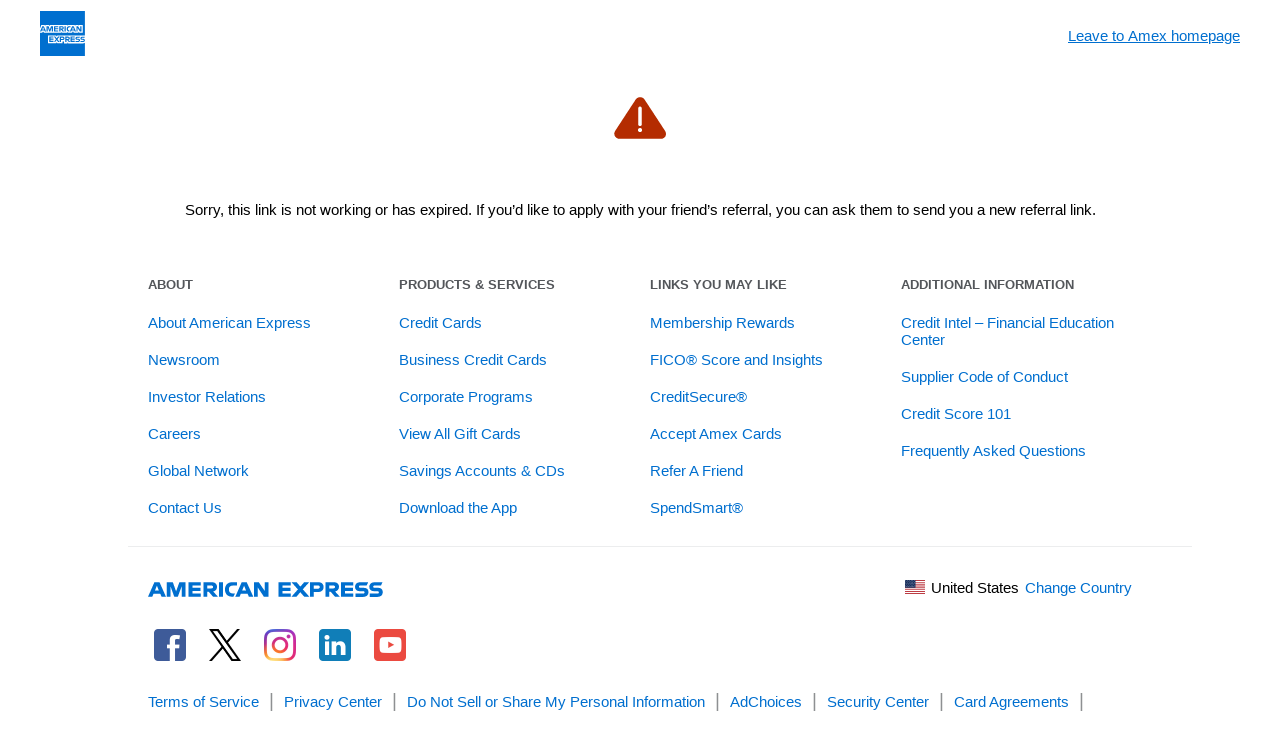

--- FILE ---
content_type: text/html; charset=utf-8
request_url: https://www.americanexpress.com/en-us/credit-cards/referral/prospect/hilton-honors?ref=KYLEPryKp&xl=cp15
body_size: 62856
content:

      <!DOCTYPE html>
      <html lang="en-US">
        
    <head>
      
<title data-react-helmet="true">Refer a Friend | View All Cards | American Express</title>
<meta data-react-helmet="true" http-equiv="X-UA-Compatible" content="IE=edge"/><meta data-react-helmet="true" charset="utf-8"/><meta data-react-helmet="true" name="viewport" content="width=device-width, initial-scale=1"/><meta data-react-helmet="true" name="application-name" content="American Express"/><meta data-react-helmet="true" property="og:site_name" content="American Express"/><meta data-react-helmet="true" property="og:type" content="website"/><meta data-react-helmet="true" name="title" content="Refer a Friend. Earn Rewards."/><meta data-react-helmet="true" property="og:title" content="Refer a Friend. Earn Rewards."/><meta data-react-helmet="true" content="Enjoy the benefits of American Express®. Apply now. With your new Card, you could earn a welcome bonus and your friend could earn a referral bonus. Terms Apply." name="description"/><meta data-react-helmet="true" content="Enjoy the benefits of American Express®. Apply now. With your new Card, you could earn a welcome bonus and your friend could earn a referral bonus. Terms Apply." property="og:description"/><meta data-react-helmet="true" content="200" property="og:image:height"/><meta data-react-helmet="true" content="200" property="og:image:width"/><meta data-react-helmet="true" content="summary" name="twitter:card"/><meta data-react-helmet="true" content="https://www.americanexpress.com/en-us/credit-cards/referral/prospect/hilton-honors?ref=KYLEPryKp&amp;xl=cp15" property="og:url"/><meta data-react-helmet="true" content="https://icm.aexp-static.comundefined" property="og:image"/><meta data-react-helmet="true" name="robots" content="noindex,nofollow"/>

<link data-react-helmet="true" rel="icon" href="https://www.americanexpress.com/favicon.ico"/><link data-react-helmet="true" href="https://www.americanexpress.com/en-us/credit-cards/referral/prospect/hilton-honors?ref=KYLEPryKp&amp;xl=cp15" rel="canonical"/><link data-react-helmet="true" href="https://icm.aexp-static.comundefined" rel="image_src"/>

  
      
      <style id="7203bc605b730dcd2cc0467f9106995e8488ec9230c0328ecdbd22fc176683b1" data-ssr="true">body{background-color:#fff!important}._partialFooter_w4d0h_5{background-color:#fff;padding-left:20px;padding-right:20px}._partialFooter_w4d0h_5 a{padding-bottom:0;padding-top:0}._partialHeader_w4d0h_16{margin-top:10px}a:focus,button:focus{outline:1px dashed #53565a;outline-offset:3px}</style><style id="1584330ae659b29bc466be9570705d737250f52041d07d961fc5763b8af45180" data-ssr="true">._dontGoModal_1890g_1{align-items:center;background-color:#fff;display:flex;flex-direction:column;margin-left:auto;margin-right:auto}@media (max-width:1023px){._dontGoModal_1890g_1{margin-top:30px;width:90%}}@media (min-width:1024px){._dontGoModal_1890g_1{margin-top:50px;max-width:424px;width:40%}}._dontGoModalHeader_1890g_23{font-size:16px;margin-bottom:0;margin-top:30px}._dontGoModalDescription_1890g_31,._dontGoModalHeader_1890g_23{color:#333;font-family:Helvetica Neue,Helvetica,Arial,Lucida Grande,sans-serif}._dontGoModalDescription_1890g_31{font-size:15px;line-height:22px;margin:10px 30px 30px;text-align:center}._dontGoModalBtn_1890g_40{background-color:#006fcf;border:none;border-radius:4px;color:#fff;cursor:pointer;height:50px;margin-bottom:10px;max-width:300px;width:80%}._dontGoModalBtn_1890g_40,._dontGoModalLink_1890g_54{font-family:Helvetica Neue,Helvetica,Arial,Lucida Grande,sans-serif;font-size:16px}._dontGoModalLink_1890g_54{background-color:#fff;color:#006fcf;margin-bottom:45px;margin-top:20px;text-decoration:underline}._dontGoModalOverlay_1890g_64{background-color:rgba(0,0,0,.5);bottom:0;left:0;position:fixed;right:0;top:0;z-index:9998}</style><style id="0551f6296a208a2abdd806bdb9112fefc327fdf9f246a269bf89e7ef736b6166" data-ssr="true">@media (max-width:767px){._dontGoHeaderMCLP_1b01t_2{max-width:552px}}@media (min-width:768px) and (max-width:1023px){._dontGoHeaderMCLP_1b01t_2{max-width:684px}}@media (min-width:1024px) and (max-width:1239px){._dontGoHeaderMCLP_1b01t_2{max-width:984px}}@media (min-width:1240px){._dontGoHeaderMCLP_1b01t_2{max-width:1200px}}@media (max-width:1023px){._dontGoHeaderOther_1b01t_23{max-width:none}._dontGoHeaderOther_1b01t_23 ._dontGoHeaderLogo_1b01t_26{margin-left:15px}._dontGoHeaderOther_1b01t_23 ._dontGoHeaderLink_1b01t_29{margin-right:15px}}@media (min-width:1024px){._dontGoHeaderOther_1b01t_23{max-width:984px}}._dontGoHeader_1b01t_2{display:flex;flex-direction:row;height:60px;justify-content:flex-start;margin:auto}._dontGoHeaderLogo_1b01t_26{background:none;border:none;margin-bottom:10px;padding:0}@media (max-width:767px){._dontGoHeaderLogo_1b01t_26{margin-left:15px}}._dontGoHeaderLink_1b01t_29{background:none;border:none;color:#006fcf;font-family:Helvetica Neue,Helvetica,Arial,Lucida Grande,sans-serif;font-size:15px;margin-bottom:10px;margin-left:auto;padding:0;text-decoration:underline}@media (max-width:767px){._dontGoHeaderLink_1b01t_29{margin-right:15px}}._dontGoInteractive_1b01t_76{cursor:pointer}@media (max-width:1023px){._dontGoLogoDesktop_1b01t_81{display:none}._dontGoLogoMobile_1b01t_84{padding-top:9px}}@media (min-width:1024px){._dontGoLogoMobile_1b01t_84{display:none}}</style><style id="a6f9627bac17e4a73fd643dafbadea3a8d182c2f73b5a8a8034d5e5d14d1b3e9" data-ssr="true">aside._offlineWarning_qlsh0_1{position:fixed;width:100%;z-index:1002}._offlineFontFetcher_qlsh0_7{position:absolute}._offlineFontFetcher_qlsh0_7:before{content:" "}</style><style id="50a3fe78d8641afd71b4f5b97cfc12abe341c790e9be82ebab10ab18f2006b8f" data-ssr="true">._link_1drtz_1{background:#333;border-radius:0 0 .1875rem .1875rem;border-top:0;color:#fff;font-family:Helvetica Neue,Helvetica,sans-serif;font-size:.9375rem;font-weight:400;line-height:1.375rem;padding:.375rem;position:absolute;text-decoration:none!important;transform:translateX(-50%)}._hidden_1drtz_16{left:50%;opacity:0;top:-50px;transition:top 1.5s ease,opacity 1.5s ease}._visible_1drtz_23{left:50%;opacity:1;top:0;transition:top .2s ease,opacity .2s ease}</style><style id="2e43a5d6700a674315125202809834125fd1a1ff1df7e17d99d1d88013d0a263" data-ssr="true">._ErrorLayout_1io1u_1 .alert{margin:0 auto}._main_1io1u_5{margin:0 auto;max-width:1000px;padding:10px;width:100%}</style><style id="28e092bcc4c363c44fb6e05a26dcdbd1c6b0f085efa57e90c5b47bd1418ca7b0" data-ssr="true">.aqx-border-radius-none{border-radius:0}.aqx-border-radius-sm{border-radius:2px}.aqx-border-radius-md{border-radius:4px}.aqx-border-radius-lg{border-radius:8px}.aqx-border-radius-xl{border-radius:16px}.aqx-glow-1{box-shadow:0 0 4px #00000040}.aqx-glow-2{box-shadow:0 0 8px #00000073}.aqx-glow-color-1{box-shadow:0 0 4px}.aqx-glow-color-2{box-shadow:0 0 8px}.aqx-shadow-1{box-shadow:0 1px 1px #0000001a}.aqx-shadow-2{box-shadow:0 2px 4px #0000001a}.aqx-shadow-3{box-shadow:0 4px 8px #00000040}.aqx-shadow-4{box-shadow:0 8px 12px #00000073}.aqx-shadow-dark-1{box-shadow:0 1px 1px #ffffff1a}.aqx-shadow-dark-2{box-shadow:0 2px 4px #ffffff1a}.aqx-shadow-dark-3{box-shadow:0 4px 8px #ffffff40}.aqx-shadow-dark-4{box-shadow:0 8px 12px #ffffff73}@font-face{font-family:BentonSans;font-style:normal;font-weight:400;src:local("BentonSans"),url(https://www.aexp-static.com/nav/ngn/fonts/3be50273-0b2e-4aef-ae68-882eacd611f9-3.woff) format("woff")}@font-face{font-family:BentonSans-Regular;font-style:normal;font-weight:300;src:local("BentonSans"),url(https://www.aexp-static.com/nav/ngn/fonts/3be50273-0b2e-4aef-ae68-882eacd611f9-3.woff) format("woff")}@font-face{font-family:BentonSans-Re;font-style:normal;font-weight:300;src:local("BentonSans-Re"),url(https://www.aexp-static.com/nav/ngn/fonts/3be50273-0b2e-4aef-ae68-882eacd611f9-3.woff) format("woff")}@font-face{font-family:BentonSans-Bold;font-style:normal;font-weight:500;src:local("BentonSans-Bd"),url(https://www.aexp-static.com/nav/ngn/fonts/342cdec0-7d5d-43a9-84bf-8a77730526ee-3.woff) format("woff")}@font-face{font-family:BentonSans-Bd;font-style:normal;font-weight:500;src:local("BentonSans-Bd"),url(https://www.aexp-static.com/nav/ngn/fonts/342cdec0-7d5d-43a9-84bf-8a77730526ee-3.woff) format("woff")}@font-face{font-family:BentonSans-Book;font-style:normal;font-weight:200;src:local("BentonSans-Bk"),url(https://www.aexp-static.com/nav/ngn/fonts/325e6ad0-38fb-4bad-861c-d965eab101d5-3.woff) format("woff")}@font-face{font-family:BentonSans-Bk;font-style:normal;font-weight:200;src:local("BentonSans-Bk"),url(https://www.aexp-static.com/nav/ngn/fonts/325e6ad0-38fb-4bad-861c-d965eab101d5-3.woff) format("woff")}@font-face{font-family:BentonSans-Medium;font-style:normal;font-weight:400;src:local("BentonSans-Md"),url(https://www.aexp-static.com/nav/ngn/fonts/0fababca-4914-46dd-9b0f-efbd51f67ae8-3.woff) format("woff")}@font-face{font-family:BentonSans-Md;font-style:normal;font-weight:400;src:local("BentonSans-Md"),url(https://www.aexp-static.com/nav/ngn/fonts/0fababca-4914-46dd-9b0f-efbd51f67ae8-3.woff) format("woff")}@font-face{font-family:BentonSans-Light;font-style:normal;font-weight:100;src:local("BentonSans-Lt"),url(https://www.aexp-static.com/nav/ngn/fonts/481b5db4-48a0-4c43-ae8b-fd1a0b7cb481-3.woff) format("woff")}@font-face{font-family:BentonSans-Lt;font-style:normal;font-weight:100;src:local("BentonSans-Lt"),url(https://www.aexp-static.com/nav/ngn/fonts/481b5db4-48a0-4c43-ae8b-fd1a0b7cb481-3.woff) format("woff")}@font-face{font-family:BentonSans-CondensedMedium;font-style:normal;font-weight:400;src:local("BentonSans-CondMd"),url(https://www.aexp-static.com/nav/ngn/fonts/66edbae4-0c00-4453-9c58-c0c4cb412064-3.woff) format("woff")}@font-face{font-family:BentonSans-CondMd;font-style:normal;font-weight:400;src:local("BentonSans-CondMd"),url(https://www.aexp-static.com/nav/ngn/fonts/66edbae4-0c00-4453-9c58-c0c4cb412064-3.woff) format("woff")}@font-face{font-family:BentonSans-Black;font-style:normal;font-weight:600;src:local("BentonSans-Black"),url(https://brand.americanexpress.com/api/font-file/4047?format=otf&project_id=26&created=2021-05-10%2016:20:43) format("woff")}body .sc_bgColor_lighter-blue,body .sc_bgColor_lighter-blue:hover{background-color:#cce2f5}body .sc_bgColor_bright-blue,body .sc_bgColor_bright-blue:hover{background-color:#006fcf}body .sc_bgColor_bright-blue-hover,body .sc_bgColor_bright-blue-hover:hover{background-color:#0065bd}body .sc_bgColor_deep-blue,body .sc_bgColor_deep-blue:hover{background-color:#00175a}body .sc_bgColor_white,body .sc_bgColor_white:hover{background-color:#fff}body .sc_bgColor_black,body .sc_bgColor_black:hover{background-color:#000}body .sc_bgColor_gray-01,body .sc_bgColor_gray-01:hover{background-color:#f7f8f9}body .sc_bgColor_gray-02,body .sc_bgColor_gray-02:hover{background-color:#ecedee}body .sc_bgColor_gray-03,body .sc_bgColor_gray-03:hover{background-color:#c8c9c7}body .sc_bgColor_gray-04,body .sc_bgColor_gray-04:hover{background-color:#8e9092}body .sc_bgColor_gray-05,body .sc_bgColor_gray-05:hover{background-color:#53565a}body .sc_bgColor_gray-06,body .sc_bgColor_gray-06:hover{background-color:#333}body .sc_bgColor_green,body .sc_bgColor_green:hover{background-color:#008767}body .sc_bgColor_red,body .sc_bgColor_red:hover{background-color:#b42c01}body .sc_bgColor_status-success,body .sc_bgColor_status-success:hover{background-color:#008767}body .sc_bgColor_status-attention,body .sc_bgColor_status-attention:hover{background-color:#fdb92d}body .sc_bgColor_status-moderate,body .sc_bgColor_status-moderate:hover{background-color:#f27d1d}body .sc_bgColor_status-warning,body .sc_bgColor_status-warning:hover{background-color:#b42c01}body .sc_borderColor_lighter-blue{border-color:#cce2f5}body .sc_borderColor_bright-blue{border-color:#006fcf}body .sc_borderColor_bright-blue-hover{border-color:#0065bd}body .sc_borderColor_deep-blue{border-color:#00175a}body .sc_borderColor_white{border-color:#fff}body .sc_borderColor_black{border-color:#000}body .sc_borderColor_gray-01{border-color:#f7f8f9}body .sc_borderColor_gray-02{border-color:#ecedee}body .sc_borderColor_gray-03{border-color:#c8c9c7}body .sc_borderColor_gray-04{border-color:#8e9092}body .sc_borderColor_gray-05{border-color:#53565a}body .sc_borderColor_gray-06{border-color:#333}body .sc_borderColor_green{border-color:#008767}body .sc_borderColor_red{border-color:#b42c01}body .sc_borderColor_status-success{border-color:#008767}body .sc_borderColor_status-attention{border-color:#fdb92d}body .sc_borderColor_status-moderate{border-color:#f27d1d}body .sc_borderColor_status-warning{border-color:#b42c01}body .sc_rounded_xxs{border-radius:2px}body .sc_rounded_xs{border-radius:4px}body .sc_rounded_sm{border-radius:5px}body .sc_rounded_md{border-radius:10px}body .sc_rounded_lg{border-radius:15px}body .sc_rounded_xl{border-radius:20px}body .sc_rounded_xxl{border-radius:30px}body .sc_rounded_none{border-radius:0}body .sc_margin_auto{margin:auto}body .sc_marginTop_auto{margin-top:auto}body .sc_marginLeft_auto{margin-left:auto}body .sc_marginBottom_auto{margin-bottom:auto}body .sc_marginRight_auto{margin-right:auto}body .sc_marginHorizontal_auto{margin-left:auto;margin-right:auto}body .sc_marginVertical_auto{margin-bottom:auto;margin-top:auto}body .sc_padding_auto{padding:auto}body .sc_paddingTop_auto{padding-top:auto}body .sc_paddingLeft_auto{padding-left:auto}body .sc_paddingBottom_auto{padding-bottom:auto}body .sc_paddingRight_auto{padding-right:auto}body .sc_paddingHorizontal_auto{padding-left:auto;padding-right:auto}body .sc_paddingVertical_auto{padding-bottom:auto;padding-top:auto}body .sc_margin_none{margin:0}body .sc_marginTop_none{margin-top:0}body .sc_marginLeft_none{margin-left:0}body .sc_marginBottom_none{margin-bottom:0}body .sc_marginRight_none{margin-right:0}body .sc_marginHorizontal_none{margin-left:0;margin-right:0}body .sc_marginVertical_none{margin-bottom:0;margin-top:0}body .sc_padding_none{padding:0}body .sc_paddingTop_none{padding-top:0}body .sc_paddingLeft_none{padding-left:0}body .sc_paddingBottom_none{padding-bottom:0}body .sc_paddingRight_none{padding-right:0}body .sc_paddingHorizontal_none{padding-left:0;padding-right:0}body .sc_paddingVertical_none{padding-bottom:0;padding-top:0}body .sc_margin_0{margin:0}body .sc_marginTop_0{margin-top:0}body .sc_marginLeft_0{margin-left:0}body .sc_marginBottom_0{margin-bottom:0}body .sc_marginRight_0{margin-right:0}body .sc_marginHorizontal_0{margin-left:0;margin-right:0}body .sc_marginVertical_0{margin-bottom:0;margin-top:0}body .sc_padding_0{padding:0}body .sc_paddingTop_0{padding-top:0}body .sc_paddingLeft_0{padding-left:0}body .sc_paddingBottom_0{padding-bottom:0}body .sc_paddingRight_0{padding-right:0}body .sc_paddingHorizontal_0{padding-left:0;padding-right:0}body .sc_paddingVertical_0{padding-bottom:0;padding-top:0}body .sc_margin_3{margin:3px}body .sc_marginTop_3{margin-top:3px}body .sc_marginLeft_3{margin-left:3px}body .sc_marginBottom_3{margin-bottom:3px}body .sc_marginRight_3{margin-right:3px}body .sc_marginHorizontal_3{margin-left:3px;margin-right:3px}body .sc_marginVertical_3{margin-bottom:3px;margin-top:3px}body .sc_padding_3{padding:3px}body .sc_paddingTop_3{padding-top:3px}body .sc_paddingLeft_3{padding-left:3px}body .sc_paddingBottom_3{padding-bottom:3px}body .sc_paddingRight_3{padding-right:3px}body .sc_paddingHorizontal_3{padding-left:3px;padding-right:3px}body .sc_paddingVertical_3{padding-bottom:3px;padding-top:3px}body .sc_margin_5{margin:5px}body .sc_marginTop_5{margin-top:5px}body .sc_marginLeft_5{margin-left:5px}body .sc_marginBottom_5{margin-bottom:5px}body .sc_marginRight_5{margin-right:5px}body .sc_marginHorizontal_5{margin-left:5px;margin-right:5px}body .sc_marginVertical_5{margin-bottom:5px;margin-top:5px}body .sc_padding_5{padding:5px}body .sc_paddingTop_5{padding-top:5px}body .sc_paddingLeft_5{padding-left:5px}body .sc_paddingBottom_5{padding-bottom:5px}body .sc_paddingRight_5{padding-right:5px}body .sc_paddingHorizontal_5{padding-left:5px;padding-right:5px}body .sc_paddingVertical_5{padding-bottom:5px;padding-top:5px}body .sc_margin_6{margin:6px}body .sc_marginTop_6{margin-top:6px}body .sc_marginLeft_6{margin-left:6px}body .sc_marginBottom_6{margin-bottom:6px}body .sc_marginRight_6{margin-right:6px}body .sc_marginHorizontal_6{margin-left:6px;margin-right:6px}body .sc_marginVertical_6{margin-bottom:6px;margin-top:6px}body .sc_padding_6{padding:6px}body .sc_paddingTop_6{padding-top:6px}body .sc_paddingLeft_6{padding-left:6px}body .sc_paddingBottom_6{padding-bottom:6px}body .sc_paddingRight_6{padding-right:6px}body .sc_paddingHorizontal_6{padding-left:6px;padding-right:6px}body .sc_paddingVertical_6{padding-bottom:6px;padding-top:6px}body .sc_margin_10{margin:10px}body .sc_marginTop_10{margin-top:10px}body .sc_marginLeft_10{margin-left:10px}body .sc_marginBottom_10{margin-bottom:10px}body .sc_marginRight_10{margin-right:10px}body .sc_marginHorizontal_10{margin-left:10px;margin-right:10px}body .sc_marginVertical_10{margin-bottom:10px;margin-top:10px}body .sc_padding_10{padding:10px}body .sc_paddingTop_10{padding-top:10px}body .sc_paddingLeft_10{padding-left:10px}body .sc_paddingBottom_10{padding-bottom:10px}body .sc_paddingRight_10{padding-right:10px}body .sc_paddingHorizontal_10{padding-left:10px;padding-right:10px}body .sc_paddingVertical_10{padding-bottom:10px;padding-top:10px}body .sc_margin_12{margin:12px}body .sc_marginTop_12{margin-top:12px}body .sc_marginLeft_12{margin-left:12px}body .sc_marginBottom_12{margin-bottom:12px}body .sc_marginRight_12{margin-right:12px}body .sc_marginHorizontal_12{margin-left:12px;margin-right:12px}body .sc_marginVertical_12{margin-bottom:12px;margin-top:12px}body .sc_padding_12{padding:12px}body .sc_paddingTop_12{padding-top:12px}body .sc_paddingLeft_12{padding-left:12px}body .sc_paddingBottom_12{padding-bottom:12px}body .sc_paddingRight_12{padding-right:12px}body .sc_paddingHorizontal_12{padding-left:12px;padding-right:12px}body .sc_paddingVertical_12{padding-bottom:12px;padding-top:12px}body .sc_margin_15{margin:15px}body .sc_marginTop_15{margin-top:15px}body .sc_marginLeft_15{margin-left:15px}body .sc_marginBottom_15{margin-bottom:15px}body .sc_marginRight_15{margin-right:15px}body .sc_marginHorizontal_15{margin-left:15px;margin-right:15px}body .sc_marginVertical_15{margin-bottom:15px;margin-top:15px}body .sc_padding_15{padding:15px}body .sc_paddingTop_15{padding-top:15px}body .sc_paddingLeft_15{padding-left:15px}body .sc_paddingBottom_15{padding-bottom:15px}body .sc_paddingRight_15{padding-right:15px}body .sc_paddingHorizontal_15{padding-left:15px;padding-right:15px}body .sc_paddingVertical_15{padding-bottom:15px;padding-top:15px}body .sc_margin_20{margin:20px}body .sc_marginTop_20{margin-top:20px}body .sc_marginLeft_20{margin-left:20px}body .sc_marginBottom_20{margin-bottom:20px}body .sc_marginRight_20{margin-right:20px}body .sc_marginHorizontal_20{margin-left:20px;margin-right:20px}body .sc_marginVertical_20{margin-bottom:20px;margin-top:20px}body .sc_padding_20{padding:20px}body .sc_paddingTop_20{padding-top:20px}body .sc_paddingLeft_20{padding-left:20px}body .sc_paddingBottom_20{padding-bottom:20px}body .sc_paddingRight_20{padding-right:20px}body .sc_paddingHorizontal_20{padding-left:20px;padding-right:20px}body .sc_paddingVertical_20{padding-bottom:20px;padding-top:20px}body .sc_margin_25{margin:25px}body .sc_marginTop_25{margin-top:25px}body .sc_marginLeft_25{margin-left:25px}body .sc_marginBottom_25{margin-bottom:25px}body .sc_marginRight_25{margin-right:25px}body .sc_marginHorizontal_25{margin-left:25px;margin-right:25px}body .sc_marginVertical_25{margin-bottom:25px;margin-top:25px}body .sc_padding_25{padding:25px}body .sc_paddingTop_25{padding-top:25px}body .sc_paddingLeft_25{padding-left:25px}body .sc_paddingBottom_25{padding-bottom:25px}body .sc_paddingRight_25{padding-right:25px}body .sc_paddingHorizontal_25{padding-left:25px;padding-right:25px}body .sc_paddingVertical_25{padding-bottom:25px;padding-top:25px}body .sc_margin_30{margin:30px}body .sc_marginTop_30{margin-top:30px}body .sc_marginLeft_30{margin-left:30px}body .sc_marginBottom_30{margin-bottom:30px}body .sc_marginRight_30{margin-right:30px}body .sc_marginHorizontal_30{margin-left:30px;margin-right:30px}body .sc_marginVertical_30{margin-bottom:30px;margin-top:30px}body .sc_padding_30{padding:30px}body .sc_paddingTop_30{padding-top:30px}body .sc_paddingLeft_30{padding-left:30px}body .sc_paddingBottom_30{padding-bottom:30px}body .sc_paddingRight_30{padding-right:30px}body .sc_paddingHorizontal_30{padding-left:30px;padding-right:30px}body .sc_paddingVertical_30{padding-bottom:30px;padding-top:30px}body .sc_margin_35{margin:35px}body .sc_marginTop_35{margin-top:35px}body .sc_marginLeft_35{margin-left:35px}body .sc_marginBottom_35{margin-bottom:35px}body .sc_marginRight_35{margin-right:35px}body .sc_marginHorizontal_35{margin-left:35px;margin-right:35px}body .sc_marginVertical_35{margin-bottom:35px;margin-top:35px}body .sc_padding_35{padding:35px}body .sc_paddingTop_35{padding-top:35px}body .sc_paddingLeft_35{padding-left:35px}body .sc_paddingBottom_35{padding-bottom:35px}body .sc_paddingRight_35{padding-right:35px}body .sc_paddingHorizontal_35{padding-left:35px;padding-right:35px}body .sc_paddingVertical_35{padding-bottom:35px;padding-top:35px}body .sc_margin_40{margin:40px}body .sc_marginTop_40{margin-top:40px}body .sc_marginLeft_40{margin-left:40px}body .sc_marginBottom_40{margin-bottom:40px}body .sc_marginRight_40{margin-right:40px}body .sc_marginHorizontal_40{margin-left:40px;margin-right:40px}body .sc_marginVertical_40{margin-bottom:40px;margin-top:40px}body .sc_padding_40{padding:40px}body .sc_paddingTop_40{padding-top:40px}body .sc_paddingLeft_40{padding-left:40px}body .sc_paddingBottom_40{padding-bottom:40px}body .sc_paddingRight_40{padding-right:40px}body .sc_paddingHorizontal_40{padding-left:40px;padding-right:40px}body .sc_paddingVertical_40{padding-bottom:40px;padding-top:40px}body .sc_margin_45{margin:45px}body .sc_marginTop_45{margin-top:45px}body .sc_marginLeft_45{margin-left:45px}body .sc_marginBottom_45{margin-bottom:45px}body .sc_marginRight_45{margin-right:45px}body .sc_marginHorizontal_45{margin-left:45px;margin-right:45px}body .sc_marginVertical_45{margin-bottom:45px;margin-top:45px}body .sc_padding_45{padding:45px}body .sc_paddingTop_45{padding-top:45px}body .sc_paddingLeft_45{padding-left:45px}body .sc_paddingBottom_45{padding-bottom:45px}body .sc_paddingRight_45{padding-right:45px}body .sc_paddingHorizontal_45{padding-left:45px;padding-right:45px}body .sc_paddingVertical_45{padding-bottom:45px;padding-top:45px}body .sc_margin_50{margin:50px}body .sc_marginTop_50{margin-top:50px}body .sc_marginLeft_50{margin-left:50px}body .sc_marginBottom_50{margin-bottom:50px}body .sc_marginRight_50{margin-right:50px}body .sc_marginHorizontal_50{margin-left:50px;margin-right:50px}body .sc_marginVertical_50{margin-bottom:50px;margin-top:50px}body .sc_padding_50{padding:50px}body .sc_paddingTop_50{padding-top:50px}body .sc_paddingLeft_50{padding-left:50px}body .sc_paddingBottom_50{padding-bottom:50px}body .sc_paddingRight_50{padding-right:50px}body .sc_paddingHorizontal_50{padding-left:50px;padding-right:50px}body .sc_paddingVertical_50{padding-bottom:50px;padding-top:50px}body .sc_margin_55{margin:55px}body .sc_marginTop_55{margin-top:55px}body .sc_marginLeft_55{margin-left:55px}body .sc_marginBottom_55{margin-bottom:55px}body .sc_marginRight_55{margin-right:55px}body .sc_marginHorizontal_55{margin-left:55px;margin-right:55px}body .sc_marginVertical_55{margin-bottom:55px;margin-top:55px}body .sc_padding_55{padding:55px}body .sc_paddingTop_55{padding-top:55px}body .sc_paddingLeft_55{padding-left:55px}body .sc_paddingBottom_55{padding-bottom:55px}body .sc_paddingRight_55{padding-right:55px}body .sc_paddingHorizontal_55{padding-left:55px;padding-right:55px}body .sc_paddingVertical_55{padding-bottom:55px;padding-top:55px}body .sc_margin_100{margin:100px}body .sc_marginTop_100{margin-top:100px}body .sc_marginLeft_100{margin-left:100px}body .sc_marginBottom_100{margin-bottom:100px}body .sc_marginRight_100{margin-right:100px}body .sc_marginHorizontal_100{margin-left:100px;margin-right:100px}body .sc_marginVertical_100{margin-bottom:100px;margin-top:100px}body .sc_padding_100{padding:100px}body .sc_paddingTop_100{padding-top:100px}body .sc_paddingLeft_100{padding-left:100px}body .sc_paddingBottom_100{padding-bottom:100px}body .sc_paddingRight_100{padding-right:100px}body .sc_paddingHorizontal_100{padding-left:100px;padding-right:100px}body .sc_paddingVertical_100{padding-bottom:100px;padding-top:100px}body .sc_textHeading_1{font-size:13px;line-height:18px;text-transform:uppercase}body .sc_textHeading_1,body .sc_textHeading_2{font-family:HelveticaNeue-Bold,Helvetica-Bd,Helvetica,Arial,Lucida Grande,sans-serif;font-weight:600}body .sc_textHeading_2{font-size:15px;line-height:22px}body .sc_textHeading_3{font-family:HelveticaNeue-Bold,Helvetica-Bd,Helvetica,Arial,Lucida Grande,sans-serif;font-size:16px;font-weight:600;line-height:24px}body .sc_textHeading_4{font-family:BentonSans-Re,Helvetica,Arial,Lucida Grande,sans-serif;font-size:20px;font-weight:400;line-height:28px}body .sc_textHeading_5{font-size:30px;line-height:38px}body .sc_textHeading_5,body .sc_textHeading_6{font-family:BentonSans-Bk,Helvetica,Arial,Lucida Grande,sans-serif;font-weight:300}body .sc_textHeading_6{font-size:38px;line-height:44px}body .sc_textHeading_7{font-size:22px;line-height:32px}body .sc_textHeading_7,body .sc_textHeading_8{font-family:BentonSans-Bd,Helvetica,Arial,Lucida Grande,sans-serif;font-weight:900}body .sc_textHeading_8{font-size:24px;line-height:24px}body .sc_textHeading_18{font-size:18px;line-height:26px}body .sc_textHeading_18,body .sc_textHeading_24{font-family:BentonSans-Re,Helvetica,Arial,Lucida Grande,sans-serif}body .sc_textHeading_24{font-size:24px;line-height:32px}body .sc_textBody_1{font-family:HelveticaNeue,Helvetica,Arial,Lucida Grande,sans-serif;font-size:15px;font-weight:400;line-height:22px}body .sc_textBody_2{font-family:HelveticaNeue-Bold,Helvetica-Bd,Helvetica,Arial,Lucida Grande,sans-serif;font-size:15px;font-weight:600;line-height:22px}body .sc_textBody_3{font-family:HelveticaNeue,Helvetica,Arial,Lucida Grande,sans-serif;font-size:16px;font-weight:400;line-height:24px}body .sc_textBody_4{font-family:BentonSans-Re,Helvetica,Arial,Lucida Grande,sans-serif;font-size:18px;font-weight:500;line-height:28px}body .sc_textLegal_0{font-family:HelveticaNeue,Helvetica,Arial,Lucida Grande,sans-serif;font-size:11px;line-height:16px}body .sc_textLegal_1{font-family:HelveticaNeue,Helvetica,Arial,Lucida Grande,sans-serif;font-size:13px;font-weight:400;line-height:20px}body .sc_textLegal_2{font-family:HelveticaNeue-Bold,Helvetica-Bd,Helvetica,Arial,Lucida Grande,sans-serif;font-size:13px;font-weight:600;line-height:20px}body .sc_textLegal_3{font-size:11px;line-height:14px}body .sc_textLegal_3,body .sc_textLegal_4{font-family:BentonSans-Bd,Helvetica,Arial,Lucida Grande,sans-serif;font-weight:400}body .sc_textLegal_4{font-size:12px;line-height:16px}body .sc_fontType_benton_light{font-family:BentonSans-Lt,Helvetica,Arial,Lucida Grande,sans-serif;font-weight:100}body .sc_fontType_benton_regular{font-family:BentonSans-Re,Helvetica,Arial,Lucida Grande,sans-serif;font-weight:300}body .sc_fontType_benton_medium{font-family:BentonSans-Md,Helvetica,Arial,Lucida Grande,sans-serif;font-weight:400}body .sc_fontType_benton_bold{font-family:BentonSans-Bd,Helvetica,Arial,Lucida Grande,sans-serif;font-weight:500}body .sc_fontType_benton_book{font-family:BentonSans-Bk,Helvetica,Arial,Lucida Grande,sans-serif;font-weight:200}body .sc_fontType_benton_black{font-family:BentonSans-Black,Helvetica,Arial,Lucida Grande,sans-serif;font-weight:600}body .sc_fontType_helvetica_regular{font-family:HelveticaNeue,Helvetica,Arial,Lucida Grande,sans-serif;font-weight:400}body .sc_fontType_helvetica_bold{font-family:HelveticaNeue-Bold,Helvetica-Bd,Helvetica,Arial,Lucida Grande,sans-serif;font-weight:600}body .sc_color_lighter-blue{color:#cce2f5}body .sc_color_lighter-blue svg circle,body .sc_color_lighter-blue svg path{fill:#cce2f5}body .sc_color_bright-blue{color:#006fcf}body .sc_color_bright-blue svg circle,body .sc_color_bright-blue svg path{fill:#006fcf}body .sc_color_bright-blue-hover{color:#0065bd}body .sc_color_bright-blue-hover svg circle,body .sc_color_bright-blue-hover svg path{fill:#0065bd}body .sc_color_deep-blue{color:#00175a}body .sc_color_deep-blue svg circle,body .sc_color_deep-blue svg path{fill:#00175a}body .sc_color_white{color:#fff}body .sc_color_white svg circle,body .sc_color_white svg path{fill:#fff}body .sc_color_black{color:#000}body .sc_color_black svg circle,body .sc_color_black svg path{fill:#000}body .sc_color_gray-01{color:#f7f8f9}body .sc_color_gray-01 svg circle,body .sc_color_gray-01 svg path{fill:#f7f8f9}body .sc_color_gray-02{color:#ecedee}body .sc_color_gray-02 svg circle,body .sc_color_gray-02 svg path{fill:#ecedee}body .sc_color_gray-03{color:#c8c9c7}body .sc_color_gray-03 svg circle,body .sc_color_gray-03 svg path{fill:#c8c9c7}body .sc_color_gray-04{color:#8e9092}body .sc_color_gray-04 svg circle,body .sc_color_gray-04 svg path{fill:#8e9092}body .sc_color_gray-05{color:#53565a}body .sc_color_gray-05 svg circle,body .sc_color_gray-05 svg path{fill:#53565a}body .sc_color_gray-06{color:#333}body .sc_color_gray-06 svg circle,body .sc_color_gray-06 svg path{fill:#333}body .sc_color_green{color:#008767}body .sc_color_green svg circle,body .sc_color_green svg path{fill:#008767}body .sc_color_red{color:#b42c01}body .sc_color_red svg circle,body .sc_color_red svg path{fill:#b42c01}body .sc_color_status-success{color:#008767}body .sc_color_status-success svg circle,body .sc_color_status-success svg path{fill:#008767}body .sc_color_status-attention{color:#fdb92d}body .sc_color_status-attention svg circle,body .sc_color_status-attention svg path{fill:#fdb92d}body .sc_color_status-moderate{color:#f27d1d}body .sc_color_status-moderate svg circle,body .sc_color_status-moderate svg path{fill:#f27d1d}body .sc_color_status-warning{color:#b42c01}body .sc_color_status-warning svg circle,body .sc_color_status-warning svg path{fill:#b42c01}body .sc_textAlign_left{text-align:left}body .sc_textAlign_center{text-align:center}body .sc_textAlign_right{text-align:right}body .sc_textTransform_uppercase{text-transform:uppercase}body .sc_textTransform_lowercase{text-transform:lowercase}body .sc_horizontallyFluid{box-sizing:border-box;max-width:none;width:100%}body .sc_verticallyFluid{box-sizing:border-box;height:100%;max-height:none}body .sc_focusLight:focus{outline:1px dashed #fff!important;outline-offset:3px}body .sc_focusDark:focus{outline:1px dashed #53565a!important;outline-offset:3px}body .sc_focusLightInner:focus{outline:1px dashed #fff!important;outline-offset:-3px}body .sc_focusDarkInner:focus{outline:1px dashed #53565a!important;outline-offset:-3px}body .sc_visuallyHidden{clip:rect(0 0 0 0);clip-path:inset(50%);height:1px;overflow:hidden;position:absolute;white-space:nowrap;width:1px}body .sc_textDecoration_underline{text-decoration:underline}body .sc_textDecoration_overline{text-decoration:overline}body .sc_textDecoration_line-through{text-decoration:line-through}body .sc_textDecoration_none{text-decoration:none}body .sc_minHeight_18{min-height:18px}body .sc_minHeight_22{min-height:22px}._outerWrap_15opo_1{box-sizing:border-box;position:relative}._outerWrap_15opo_1 a{color:#006fcf;text-decoration:none}._outerWrap_15opo_1 a:hover{text-decoration:none}._paddleLeft_15opo_13,._paddleRight_15opo_14{background:transparent;border:0;box-sizing:border-box;display:none;position:absolute;top:45%}._paddleLeft_15opo_13{left:0}._paddleRight_15opo_14{right:0}._unitWrap_15opo_28{box-sizing:border-box;display:flex;flex-direction:column;height:100%;justify-content:flex-start;min-height:360px;position:relative}._contentWrap_15opo_37{bottom:0;box-sizing:border-box;left:0;position:absolute;right:0;top:50%;z-index:2}@media (max-width:320px){._contentWrap_15opo_37{top:35%}}._contentWrap_15opo_37 sup{display:inline-block;font-size:75%;margin-top:-8px;vertical-align:top}._imageWrap_15opo_58{box-sizing:border-box;width:80%;z-index:0}@media (min-width:500px){._imageWrap_15opo_58{width:65%}}@media (min-width:600px){._imageWrap_15opo_58{width:55%}}._backWrap_15opo_73{background:transparent;bottom:0;display:none;flex-direction:column;left:0;position:absolute;right:0;top:0;z-index:0}._backTop_15opo_84{flex-basis:70%;height:70%}._backBottom_15opo_88{flex-basis:30%;height:30%}._backShade_15opo_92{background:linear-gradient(180deg,#fff0,#0000001a);bottom:49%;height:40px;left:0;position:absolute;right:0;z-index:1}@media (max-width:320px){._backShade_15opo_92{bottom:64%}}._contentHolder_15opo_106{box-sizing:border-box}._contentHolder_15opo_106 span[class=textWrap]{display:block}@media (min-width:768px){._unitWrap_15opo_28{justify-content:center;min-height:550px}._contentWrap_15opo_37{bottom:auto;height:auto;left:auto;max-width:44%;position:relative;right:auto;top:auto;z-index:3}._imageWrap_15opo_58{box-sizing:border-box;height:auto;max-width:470px;position:absolute;right:2%;width:50%;z-index:0}._paddleLeft_15opo_13,._paddleRight_15opo_14{display:block}._backWrap_15opo_73{display:flex}}@media (min-width:1024px){._unitWrap_15opo_28{min-height:630px}._contentWrap_15opo_37{max-width:40%}._imageWrap_15opo_58{right:5%}}._dotsWrap_15opo_155{background:transparent;position:relative}._dot_15opo_155{border-radius:8px;display:inline-block;height:8px;width:8px}._root_1x1kd_1{display:block}._cardArt_1x1kd_4{width:70px}._ribbonIcon_1x1kd_7{position:absolute;top:50%;transform:translateY(-50%);vertical-align:bottom}._list_1veqq_1{box-sizing:border-box;list-style:none}._listNonMobile_1veqq_5 li{display:flex}._item_1veqq_8{flex:1 1 0;height:350px;position:relative}._item_1veqq_8 a{color:#006fcf;font-size:14px;text-decoration:none}._heightAuto_1veqq_19{height:auto!important}._tile_1veqq_22{height:350px;position:relative}._tileContent_1veqq_26{bottom:0;height:230px;max-height:100%;min-height:230px;overflow:auto;position:absolute}._tileLargeHeight_1veqq_34{height:120px;min-height:120px}._babyTile_1veqq_38{border:1px solid;height:300px;position:relative}._babyTileMobileExpanded_1veqq_43{height:100%}._babyTileContent_1veqq_46{height:280px;overflow:auto}._carouselContainer_1veqq_50{position:relative}._carouselControl_1veqq_53{height:100%;position:absolute;top:0;width:80px}._carouselControl_1veqq_53:before{background:linear-gradient(90deg,#fff0,#fff);content:"";height:100%;position:absolute;top:0;width:100%}._carouselControlPrev_1veqq_67{left:0}._carouselControlPrev_1veqq_67:before{transform:rotate(180deg)}._carouselControlNext_1veqq_73{right:0}._carouselControlButton_1veqq_76{background-color:#0000004d;border:0;cursor:pointer;display:block;height:60px;left:50%;position:absolute;top:50%;transform:translateY(-50%) translate(-50%);width:60px}._toggle_1veqq_88{bottom:0;position:absolute;right:0}._toggleButton_1veqq_93{background-color:transparent;border:0;cursor:pointer;display:block;transition:all .25s ease-in-out}._toggleButtonActive_1veqq_101{transform:rotate(45deg)}._root_15zf9_1{border-radius:4px 4px 0 0;border-style:solid;border-width:1px;left:0;position:relative}._ribbonSecondary_15zf9_8{border-radius:10px 0 20px}._ribbonTertiary_15zf9_11{border-radius:4px 0 30px}._ribbonSquareTwoRoundedCorners_15zf9_14{border-radius:10px 0 15px}._root_1yq90_1{margin:0;padding:0}._icon_1yq90_7{display:inline-block;margin-right:.4rem}._line_1yq90_12{bottom:0;left:0;opacity:0;position:absolute;transition:all .2s ease-in-out;width:100%}._lineActive_1yq90_20{opacity:1;transition:all .2s ease-in-out}._item_1yq90_24{display:inline-block;position:relative}._item_1yq90_24:hover ._line_1yq90_12{opacity:1;transition:all .2s ease-in-out}._itemRight_1yq90_32{float:right}._list_d35ba_1{background:#fff;list-style-type:none;margin:0;padding:0}._border_d35ba_12{border:1px solid #ecedee}._border_d35ba_12:not(:first-child){border-top:0}._root_13g2r_1{display:block;position:relative;text-decoration:none}._arrow_13g2r_6{position:absolute;right:0;top:50%;transform:translateY(-50%);width:50px}._root_13g2r_1 ._arrow_13g2r_6,._root_13g2r_1:hover ._arrow_13g2r_6{transition:all .2s ease-in-out}._root_13g2r_1:hover ._arrow_13g2r_6{transform:translateY(-50%) translate(10px)}._removePadding_1868o_1>div{padding:0}._card_1868o_5{display:block;margin-left:auto;margin-right:auto}._cardGroup_1868o_12{margin-left:auto;margin-right:auto;position:relative;width:170px}._cardGroup_1868o_12>img{padding:10px 10px 0;text-align:center}._check_1868o_25>div{border-style:solid;border-width:2px;left:auto;position:absolute;top:0;z-index:1}._whiteBg_1868o_33{padding-bottom:30px;padding-left:15px;padding-right:15px}@media (min-width:375px){._whiteBg_1868o_33{padding-left:30px;padding-right:30px}}._grayBg_1868o_49{background:#f7f8f9;padding-left:15px;padding-right:15px;padding-top:30px}@media (min-width:375px){._grayBg_1868o_49{padding-left:30px;padding-right:30px}}._root_ebkoc_1{border-style:solid;border-width:1px;margin-top:30px;position:relative}._legend_ebkoc_8{left:20px;position:absolute;top:0;transform:translateY(-50%);z-index:1}._picture_zaqpo_1{height:262px;margin-bottom:30px;position:relative}@media (min-width:768px){._picture_zaqpo_1{height:222px;margin:0}}@media (min-width:1024px){._picture_zaqpo_1{height:237px}}._control_zaqpo_19{align-items:center;display:inline-flex;margin:auto}._dot_zaqpo_25{border-radius:8px;display:inline-block;height:8px;width:8px}._navigation_zaqpo_31{background:transparent;border:0;cursor:pointer;display:inline-block;margin:0;padding:0}._root_1gq8j_1{overflow:hidden;padding-top:20px}._content_1gq8j_6{background:#fff;border:1px solid #d9d9d6;border-radius:4px;position:relative}@media (min-width:768px){._content_1gq8j_6{background:none;border:none}._slideContainer_1gq8j_19{margin-top:20px;position:relative}}._text_1gq8j_25{padding:0 20px 20px}@media (min-width:768px){._text_1gq8j_25{background:#fff;border:1px solid #d9d9d6;border-radius:4px}}._control_1gq8j_36{align-items:center;display:inline-flex;margin:auto}._dot_1gq8j_42{border-radius:8px;display:inline-block;height:8px;width:8px}._navigation_1gq8j_48{background:transparent;border:0;cursor:pointer;display:inline-block;margin:0;padding:0}._cta_1gq8j_58{width:100%}@media (min-width:768px){._cta_1gq8j_58{width:60%}}@media (min-width:1024px){._cta_1gq8j_58{width:40%}}._flag_1gq8j_71{line-height:20px!important;position:absolute;top:-15px}._linkButton_1s9kx_1{align-items:center;display:flex;justify-content:normal;position:relative}._root_bv6i4_1{border-style:solid;border-width:2px;display:inline-block;font-size:14px;line-height:17px;padding-bottom:4px;padding-top:4px}._root_bv6i4_1._tag_bv6i4_12{align-items:center;box-sizing:border-box;display:inline-flex;justify-content:center}._root_bv6i4_1._tag_bv6i4_12 [class*=_size_]+span,._root_bv6i4_1._tag_bv6i4_12 span+[class*=_size_]{margin-left:6px}._root_bv6i4_1._ribbon_bv6i4_23{align-items:center;border-style:none;box-sizing:border-box;display:inline-flex;justify-content:center;padding:0 16px 0 6px}._underlined_bv6i4_38{border-style:solid;border-width:0 0 5px}._ribbon_bv6i4_23{clip-path:polygon(0 0,100% 0,90% 50%,100% 100%,0 100%);min-height:22px;width:max-content}._btn_7lr6v_13{align-items:center;background-color:transparent;border:1px solid transparent;border-radius:.25rem;cursor:pointer;display:inline-flex;font-size:1rem;font-weight:400;justify-content:center;line-height:1.375rem;margin:0;max-width:17.5rem;min-width:0;overflow:hidden;padding:.8125rem 1.875rem;position:relative;text-align:center;text-decoration:none;text-overflow:ellipsis;transition:all .2s ease-in-out;transition-property:color,background-color,border-color;-webkit-user-select:none;-moz-user-select:none;-ms-user-select:none;user-select:none;vertical-align:middle;white-space:nowrap}._btn_7lr6v_13:focus{outline:1px dashed #53565a;outline-offset:3px}._btn_7lr6v_13:hover{text-decoration:none}._btn_7lr6v_13:disabled{background:#f7f8f9!important;border-color:#c8c9c7!important;box-shadow:none;color:#c8c9c7!important;cursor:not-allowed}._btn_7lr6v_13:disabled:after{border-color:#c8c9c7;color:#97999b}._btnSm_7lr6v_60{border-radius:.1875rem;font-size:.9375rem;line-height:1.375rem;max-width:16.25rem;min-width:6.875rem;padding:.6875rem 1.25rem}._btnSmallLabel_7lr6v_68{font-size:.875rem}a._btn_7lr6v_13._disabled_7lr6v_71,fieldset[disabled] a._btn_7lr6v_13{pointer-events:none}._btnPrimary_7lr6v_75,._btn_7lr6v_13{background:#006fcf;color:#fff}._btnPrimary_7lr6v_75:hover,._btn_7lr6v_13:hover{background:#0061b6}._btnPrimary_7lr6v_75:active,._btn_7lr6v_13:active{background:#00549c}._btnLoading_7lr6v_88._btn_7lr6v_13:before,._btnPrimary_7lr6v_75._btnLoading_7lr6v_88:before{border-color:#c8c9c740 #c8c9c740 #c8c9c740 #fff;border-style:solid}._btnSecondary_7lr6v_94{background:#fff;border-color:#006fcf;color:#006fcf}._btnSecondary_7lr6v_94:hover{background:#f2f2f2;border-color:#0061b6;color:#0065bd}._btnSecondary_7lr6v_94:active{background:#e6e5e5;border-color:#00549c}._btnSecondary_7lr6v_94._btnLoading_7lr6v_88:before{border-color:#c8c9c740 #c8c9c740 #c8c9c740 #006fcf;border-style:solid}._btnTertiary_7lr6v_113{background:transparent;border-color:transparent;color:#006fcf}._btnTertiary_7lr6v_113:hover{background:#0000000d;color:#0065bd}._btnTertiary_7lr6v_113:active{background:#0000001a}._btnTertiary_7lr6v_113._btnLoading_7lr6v_88:before{border-color:#c8c9c740 #c8c9c740 #c8c9c740 #006fcf;border-style:solid}._size_xs_7lr6v_133{font-size:.75rem;padding:.4rem 1rem}._size_md_7lr6v_137{font-size:.9rem;padding:.8rem 1.2rem}._align_left_7lr6v_141{justify-content:flex-start}._isMinMax_7lr6v_144{box-sizing:border-box;max-width:280px;min-width:180px;width:100%}._textWrap_7lr6v_150{max-height:unset;white-space:normal}._shape_pill_7lr6v_154{border-radius:16.5px;height:33px}._shadow_7lr6v_158{box-shadow:0 2px 4px #0003}@keyframes _flickerAnimation_1ke1o_1{0%{opacity:.2}to{opacity:.8}}._root_1ke1o_9{animation:_flickerAnimation_1ke1o_1 1s infinite alternate;display:block}._root_17n53_1{list-style:none;margin:0;padding:0}._shadow_lighter_17n53_11{box-shadow:0 1px 1px #0000001a}._shadow_light_17n53_11{box-shadow:0 2px 5px #0000001a}._glow_lighter_17n53_17{box-shadow:0 0 8px #00000040}._glow_light_17n53_17{box-shadow:0 0 10px #00000080}._border_17n53_23{border:1px solid #ebebeb}._overflow_auto_17n53_26{overflow:auto}._overflow_hidden_17n53_29{overflow:hidden}._root_mf4is_1{align-items:center;color:#fff;display:flex;font-weight:700;width:fit-content;fill:#fff;background-color:#00175a}._sm_mf4is_10{font-size:11px;gap:3px;line-height:14px}._sm_mf4is_10 :first-child{height:14px;width:14px}._md_mf4is_19{font-size:12px;gap:4px;line-height:16px}._md_mf4is_19 :first-child{height:16px;width:16px}._lg_mf4is_28{font-size:14px;gap:6px;line-height:18px}._lg_mf4is_28 :first-child{height:18px;width:18px}._xl_mf4is_37{font-size:16px;gap:8px;line-height:20px}._xl_mf4is_37 :first-child{height:20px;width:20px}._full-width_mf4is_46{width:100%}._full-width_sm_mf4is_49{padding:2px 20px}._full-width_md_mf4is_52{padding:3px 20px}._full-width_lg_mf4is_55{padding:4px 20px}._full-width_xl_mf4is_58{padding:6px 20px}._standalone_sm_mf4is_61{border-radius:11px 2px;padding:4px 11px}._standalone_md_mf4is_65{border-radius:13px 2px;padding:5px 13px}._standalone_lg_mf4is_69{border-radius:15px 2px;padding:6px 15px}._standalone_xl_mf4is_73{border-radius:20px 2px;padding:10px 20px}._rectangle_sm_mf4is_77{border-radius:2px;padding:2px 3px}._rectangle_md_mf4is_81{border-radius:2px;padding:2px 4px}._rectangle_lg_mf4is_85{border-radius:2px;padding:4px 6px}._rectangle_xl_mf4is_89{border-radius:2px;padding:6px 8px}._attached_sm_left_mf4is_93{border-bottom-right-radius:11px;padding:4px 20px}._attached_sm_right_mf4is_97{border-bottom-left-radius:11px;padding:4px 20px}._attached_md_left_mf4is_101{border-bottom-right-radius:13px;padding:5px 20px}._attached_md_right_mf4is_105{border-bottom-left-radius:13px;padding:5px 20px}._attached_lg_left_mf4is_109{border-bottom-right-radius:15px;padding:6px 20px}._attached_lg_right_mf4is_113{border-bottom-left-radius:15px;padding:6px 20px}._attached_xl_left_mf4is_117{border-bottom-right-radius:20px;padding:10px 20px}._attached_xl_right_mf4is_121{border-bottom-left-radius:20px;padding:10px 20px}._sparrow-tail_mf4is_125{border-radius:2px 0 0 2px;clip-path:polygon(-100vw 0,100% 0,calc(100% - .8em) 50%,100% 100%,-100vw 100%)}._sparrow-tail_sm_mf4is_129{padding:2px calc(.8em + 3px) 2px 3px}._sparrow-tail_md_mf4is_132{padding:2px calc(.8em + 4px) 2px 4px}._sparrow-tail_lg_mf4is_135{padding:4px calc(.8em + 6px) 4px 6px}._sparrow-tail_xl_mf4is_138{padding:6px calc(.8em + 8px) 6px 8px}._root_1cx4f_1{background-color:#0000;border:none;cursor:pointer}._selectWrapper_ltn4h_4{appearance:none;-moz-appearance:none;-webkit-appearance:none;display:flex;flex-wrap:wrap;font-size:1rem;line-height:1.375rem;position:relative;width:100%}._selectWrapper_ltn4h_4:after{align-items:center;background-image:url(https://icm.aexp-static.com/Internet/Acquisition/US_en/AppContent/OneSite/Data/SVG/us-consumer/axp-icon-down.svg);background-position:50%;background-repeat:no-repeat;background-size:contain;bottom:0;content:" ";display:flex;line-height:1;margin:0 10px;position:absolute;right:0;top:0;width:1rem}._select_ltn4h_4{appearance:none;-moz-appearance:none;-webkit-appearance:none;background:transparent none;border:1px solid #8e9092;cursor:pointer;font-size:1rem;height:100%;line-height:22px;transition:border-color .25s ease-out;width:100%;z-index:1}._select_ltn4h_4:disabled{color:#8e9092}._select_ltn4h_4:active,._select_ltn4h_4:focus{border-color:#006fcf;outline:1px dashed #53565a;outline-offset:3px}._selectInvalid_ltn4h_56:active,._selectInvalid_ltn4h_56:focus{border-color:#b42c01}select:invalid:required{color:#53565a}._label_ltn4h_64{font-size:16px;line-height:24px}._labelWrap_ltn4h_68{margin-top:5px}._root_1m0p2_1{display:inline-block}._root_1m0p2_1>*,._root_1m0p2_1>*>svg{display:block}._size_xs_1m0p2_8,._size_xs_1m0p2_8 svg{height:12px;width:12px}._size_sm-x_1m0p2_13,._size_sm-x_1m0p2_13 svg{height:16px;width:16px}._size_sm_1m0p2_13,._size_sm_1m0p2_13 svg{height:20px;width:20px}._size_md_1m0p2_23,._size_md_1m0p2_23 svg{height:28px;width:28px}._size_lg_1m0p2_28,._size_lg_1m0p2_28 svg{height:40px;width:40px}._size_xl_1m0p2_33,._size_xl_1m0p2_33 svg{height:50px;width:50px}._size_xxl_1m0p2_38,._size_xxl_1m0p2_38 svg{height:60px;width:60px}@keyframes _spinner-indeterminate_ue93b_1{0%{transform:rotate(0)}to{transform:rotate(1turn)}}._fullScreen_ue93b_9{align-items:center;display:flex;height:100%;justify-content:center;left:0;opacity:.6;position:fixed;top:0;width:100%}._progressIndeterminate_ue93b_20:before{animation:_spinner-indeterminate_ue93b_1 .8s linear infinite;border-color:#f7f8f9 #f7f8f9 #f7f8f9 #006fcf;border-radius:50%;border-style:solid;content:"";display:inline-block;position:relative;transform:translateZ(0)}._small_ue93b_31:before{border-width:2px;height:20px;width:20px}._medium_ue93b_36:before{border-width:4px;height:50px;width:50px}._large_ue93b_41:before{border-width:6px;height:70px;width:70px}._slider_1qu4x_1{-webkit-appearance:none;border:none;border-radius:5px}:root ._slider_1qu4x_1,_:-ms-fullscreen{background-image:none!important;height:30px;margin:0;padding:3px}._slider_1qu4x_1::-webkit-slider-thumb{-webkit-appearance:none;background-color:#fff;border:1px solid #006fcf;border-radius:100%;height:22px;margin-top:-5px;width:22px}._slider_1qu4x_1::-moz-range-thumb{-webkit-appearance:none;background-color:#fff;border:1px solid #006fcf;border-radius:100%;height:22px;width:22px}._slider_1qu4x_1::-ms-thumb{-webkit-appearance:none;background-color:#fff;background-image:none!important;border:1px solid #006fcf;border-radius:100%;height:22px;margin-right:3px;width:22px}._sliderCustomThumb_1qu4x_47::-webkit-slider-thumb{background:var(--url) no-repeat;border:none;border-radius:0;height:var(--size);transform:var(--transform-chrome);width:var(--size)}._sliderCustomThumb_1qu4x_47::-moz-range-thumb{background:var(--url) no-repeat;border:none;border-radius:0;height:var(--size);transform:var(--transform-firefox);width:var(--size)}._sliderCustomThumb_1qu4x_47::-ms-thumb{background:var(--url) no-repeat;border:none;border-radius:0;height:var(--size);transform:var(--transform-ie);width:var(--size)}._slider_1qu4x_1::-webkit-slider-runnable-track{height:10px}._slider_1qu4x_1::-moz-range-track{height:10px}._slider_1qu4x_1::-ms-track{border-color:transparent;border-radius:5px;color:transparent;height:10px}._slider_1qu4x_1::-ms-fill-lower,._slider_1qu4x_1::-ms-fill-upper{border-radius:5px}._slider_1qu4x_1::-ms-tooltip{display:none}._root_1ictd_1{display:inline-block}._size_dls_xs_1ictd_7{height:44px;width:70px}._size_dls_sm_1ictd_11{height:72px;width:114px}._size_dls_md_1ictd_15{height:94px;width:148px}._size_dls_lg_1ictd_19{height:147px;width:232px}._size_dls_xl_1ictd_23{height:200px;width:315px}._size_sm_1ictd_27{width:150px}._size_md_1ictd_30{width:200px}._size_lg_1ictd_33{width:260px}._size_xl_1ictd_36{width:340px}._dls_1ictd_39 ._withShadowHover_1ictd_39,._dls_1ictd_39 ._withShadowHover_1ictd_39:hover{transition:all .2s ease-out}._dls_1ictd_39 ._withShadowHover_1ictd_39:hover{box-shadow:0 14px 28px #00000040,0 10px 10px #00000038}._dls_1ictd_39 ._withShadowHover_1ictd_39._size_sm_1ictd_27{border-radius:4px}._dls_1ictd_39 ._withShadowHover_1ictd_39._size_md_1ictd_30{border-radius:10px}._dls_1ictd_39 ._withShadowHover_1ictd_39._size_lg_1ictd_33{border-radius:8px}._dls_1ictd_39 ._withShadowHover_1ictd_39._size_xl_1ictd_36{border-radius:14px}._root_foh6r_1{background-position:50%;background-repeat:no-repeat;background-size:cover}._content_foh6r_7,._root_foh6r_1{position:relative}._withOverlay_foh6r_13{background-color:#0000004d}._withGradient_foh6r_21,._withOverlay_foh6r_13{bottom:0;left:0;position:absolute;right:0;top:0}._withGradient_dark_foh6r_28{background:linear-gradient(90deg,#000000bf,#0000)}._withGradient_light_foh6r_31{background:linear-gradient(90deg,#ffffffbf,#fff0)}._fullWidth_foh6r_34{bottom:0;left:0;position:absolute;right:0;top:0}._input_1nnnr_1{background-position:center right 12.5px;background-repeat:no-repeat;background-size:27.5px;border:1px solid #8e9092;display:block;font-size:16px;line-height:22px;min-height:50px;transition:border-color .25s ease-out;width:100%}._input_1nnnr_1:active,._input_1nnnr_1:focus{border-color:#006fcf;outline:none}._input_1nnnr_1:disabled{color:#8e9092}._size_lg_1nnnr_26{min-height:60px}._size_md_1nnnr_29{min-height:50px}._input_1nnnr_1[aria-invalid=true]{border-color:#b42c01}._boxSizingBorderBox_1nnnr_35{box-sizing:border-box}._root_xkxta_1{align-items:center;background:transparent;border:0;display:flex;flex-direction:column;height:100%;justify-content:center;margin:0;position:relative;transition:all .2s ease-in-out;width:100%}._root_xkxta_1:active{outline:none}._root_xkxta_1:not(:disabled):hover{background:#f7f8f9;cursor:pointer;transition:all .2s ease-in-out}._isActive_xkxta_23:focus{outline:none}._root_p6yq3_1{display:inline-block;text-decoration:underline}._root_p6yq3_1:hover{color:#0065bd}._containerFluid_1kbrc_15,._containerResponsive_1kbrc_16,._container_1kbrc_14{box-sizing:border-box;margin-left:auto;margin-right:auto;padding-left:12px;padding-right:12px}._row_1kbrc_23{box-sizing:border-box;display:flex;-ms-flex-wrap:wrap;flex-wrap:wrap;margin-left:-6px;margin-right:-6px}._col_1kbrc_31{box-sizing:border-box;-ms-flex:0 0 100%;flex:0 0 100%;max-width:100%;min-height:1px;padding-left:6px;padding-right:6px;position:relative}._container_1kbrc_14{max-width:576px}._containerResponsive_1kbrc_16{max-width:100%;width:540px}._colSm1_1kbrc_48{-ms-flex:0 0 8.33333333%;flex:0 0 8.33333333%;max-width:8.33333333%}._colSm2_1kbrc_53{-ms-flex:0 0 16.66666667%;flex:0 0 16.66666667%;max-width:16.66666667%}._colSm3_1kbrc_58{-ms-flex:0 0 25%;flex:0 0 25%;max-width:25%}._colSm4_1kbrc_63{-ms-flex:0 0 33.33333333%;flex:0 0 33.33333333%;max-width:33.33333333%}._colSm5_1kbrc_68{-ms-flex:0 0 41.66666667%;flex:0 0 41.66666667%;max-width:41.66666667%}._colSm6_1kbrc_73{-ms-flex:0 0 50%;flex:0 0 50%;max-width:50%}._colSm7_1kbrc_78{-ms-flex:0 0 58.33333333%;flex:0 0 58.33333333%;max-width:58.33333333%}._colSm8_1kbrc_83{-ms-flex:0 0 66.66666667%;flex:0 0 66.66666667%;max-width:66.66666667%}._colSm9_1kbrc_88{-ms-flex:0 0 75%;flex:0 0 75%;max-width:75%}._colSm10_1kbrc_93{-ms-flex:0 0 83.33333333%;flex:0 0 83.33333333%;max-width:83.33333333%}._colSm11_1kbrc_98{-ms-flex:0 0 91.66666667%;flex:0 0 91.66666667%;max-width:91.66666667%}._colSm12_1kbrc_103{-ms-flex:0 0 100%;flex:0 0 100%;max-width:100%}._colSmPull0_1kbrc_108{right:0}._colSmPull1_1kbrc_111{right:8.33333333%}._colSmPull2_1kbrc_114{right:16.66666667%}._colSmPull3_1kbrc_117{right:25%}._colSmPull4_1kbrc_120{right:33.33333333%}._colSmPull5_1kbrc_123{right:41.66666667%}._colSmPull6_1kbrc_126{right:50%}._colSmPull7_1kbrc_129{right:58.33333333%}._colSmPull8_1kbrc_132{right:66.66666667%}._colSmPull9_1kbrc_135{right:75%}._colSmPull10_1kbrc_138{right:83.33333333%}._colSmPull11_1kbrc_141{right:91.66666667%}._colSmPull12_1kbrc_144{right:100%}._colSmPush0_1kbrc_147{left:0}._colSmPush1_1kbrc_150{left:8.33333333%}._colSmPush2_1kbrc_153{left:16.66666667%}._colSmPush3_1kbrc_156{left:25%}._colSmPush4_1kbrc_159{left:33.33333333%}._colSmPush5_1kbrc_162{left:41.66666667%}._colSmPush6_1kbrc_165{left:50%}._colSmPush7_1kbrc_168{left:58.33333333%}._colSmPush8_1kbrc_171{left:66.66666667%}._colSmPush9_1kbrc_174{left:75%}._colSmPush10_1kbrc_177{left:83.33333333%}._colSmPush11_1kbrc_180{left:91.66666667%}._colSmPush12_1kbrc_183{left:100%}._colSmOffset0_1kbrc_186{margin-left:0}._colSmOffset1_1kbrc_189{margin-left:8.33333333%}._colSmOffset2_1kbrc_192{margin-left:16.66666667%}._colSmOffset3_1kbrc_195{margin-left:25%}._colSmOffset4_1kbrc_198{margin-left:33.33333333%}._colSmOffset5_1kbrc_201{margin-left:41.66666667%}._colSmOffset6_1kbrc_204{margin-left:50%}._colSmOffset7_1kbrc_207{margin-left:58.33333333%}._colSmOffset8_1kbrc_210{margin-left:66.66666667%}._colSmOffset9_1kbrc_213{margin-left:75%}._colSmOffset10_1kbrc_216{margin-left:83.33333333%}._colSmOffset11_1kbrc_219{margin-left:91.66666667%}._colSmOffset12_1kbrc_222{margin-left:100%}._rowSmTop_1kbrc_225{-ms-flex-align:start;align-items:flex-start}._rowSmCenter_1kbrc_229{-ms-flex-align:center;align-items:center}._rowSmBottom_1kbrc_233{-ms-flex-align:end;align-items:flex-end}._colSmFirst_1kbrc_237{-ms-flex-order:-1;order:-1}._colSmLast_1kbrc_241{-ms-flex-order:1;order:1}._colSmTop_1kbrc_245{-ms-flex-item-align:start;align-self:flex-start}._colSmCenter_1kbrc_249{-ms-flex-item-align:center;-ms-grid-row-align:center;align-self:center}._colSmBottom_1kbrc_254{-ms-flex-item-align:end;align-self:flex-end}@media (min-width:768px){._containerFluid_1kbrc_15,._containerResponsive_1kbrc_16,._container_1kbrc_14{padding-left:18px;padding-right:18px}._container_1kbrc_14{max-width:720px}._containerResponsive_1kbrc_16{width:720px}._row_1kbrc_23{margin-left:-9px;margin-right:-9px}._col_1kbrc_31{padding-left:9px;padding-right:9px}._colMd1_1kbrc_279{-ms-flex:0 0 8.33333333%;flex:0 0 8.33333333%;max-width:8.33333333%}._colMd2_1kbrc_284{-ms-flex:0 0 16.66666667%;flex:0 0 16.66666667%;max-width:16.66666667%}._colMd3_1kbrc_289{-ms-flex:0 0 25%;flex:0 0 25%;max-width:25%}._colMd4_1kbrc_294{-ms-flex:0 0 33.33333333%;flex:0 0 33.33333333%;max-width:33.33333333%}._colMd5_1kbrc_299{-ms-flex:0 0 41.66666667%;flex:0 0 41.66666667%;max-width:41.66666667%}._colMd6_1kbrc_304{-ms-flex:0 0 50%;flex:0 0 50%;max-width:50%}._colMd7_1kbrc_309{-ms-flex:0 0 58.33333333%;flex:0 0 58.33333333%;max-width:58.33333333%}._colMd8_1kbrc_314{-ms-flex:0 0 66.66666667%;flex:0 0 66.66666667%;max-width:66.66666667%}._colMd9_1kbrc_319{-ms-flex:0 0 75%;flex:0 0 75%;max-width:75%}._colMd10_1kbrc_324{-ms-flex:0 0 83.33333333%;flex:0 0 83.33333333%;max-width:83.33333333%}._colMd11_1kbrc_329{-ms-flex:0 0 91.66666667%;flex:0 0 91.66666667%;max-width:91.66666667%}._colMd12_1kbrc_334{-ms-flex:0 0 100%;flex:0 0 100%;max-width:100%}._colMdPull0_1kbrc_339{right:0}._colMdPull1_1kbrc_342{right:8.33333333%}._colMdPull2_1kbrc_345{right:16.66666667%}._colMdPull3_1kbrc_348{right:25%}._colMdPull4_1kbrc_351{right:33.33333333%}._colMdPull5_1kbrc_354{right:41.66666667%}._colMdPull6_1kbrc_357{right:50%}._colMdPull7_1kbrc_360{right:58.33333333%}._colMdPull8_1kbrc_363{right:66.66666667%}._colMdPull9_1kbrc_366{right:75%}._colMdPull10_1kbrc_369{right:83.33333333%}._colMdPull11_1kbrc_372{right:91.66666667%}._colMdPull12_1kbrc_375{right:100%}._colMdPush0_1kbrc_378{left:0}._colMdPush1_1kbrc_381{left:8.33333333%}._colMdPush2_1kbrc_384{left:16.66666667%}._colMdPush3_1kbrc_387{left:25%}._colMdPush4_1kbrc_390{left:33.33333333%}._colMdPush5_1kbrc_393{left:41.66666667%}._colMdPush6_1kbrc_396{left:50%}._colMdPush7_1kbrc_399{left:58.33333333%}._colMdPush8_1kbrc_402{left:66.66666667%}._colMdPush9_1kbrc_405{left:75%}._colMdPush10_1kbrc_408{left:83.33333333%}._colMdPush11_1kbrc_411{left:91.66666667%}._colMdPush12_1kbrc_414{left:100%}._colMdOffset0_1kbrc_417{margin-left:0}._colMdOffset1_1kbrc_420{margin-left:8.33333333%}._colMdOffset2_1kbrc_423{margin-left:16.66666667%}._colMdOffset3_1kbrc_426{margin-left:25%}._colMdOffset4_1kbrc_429{margin-left:33.33333333%}._colMdOffset5_1kbrc_432{margin-left:41.66666667%}._colMdOffset6_1kbrc_435{margin-left:50%}._colMdOffset7_1kbrc_438{margin-left:58.33333333%}._colMdOffset8_1kbrc_441{margin-left:66.66666667%}._colMdOffset9_1kbrc_444{margin-left:75%}._colMdOffset10_1kbrc_447{margin-left:83.33333333%}._colMdOffset11_1kbrc_450{margin-left:91.66666667%}._colMdOffset12_1kbrc_453{margin-left:100%}._rowMdTop_1kbrc_456{-ms-flex-align:start;align-items:flex-start}._rowMdCenter_1kbrc_460{-ms-flex-align:center;align-items:center}._rowMdBottom_1kbrc_464{-ms-flex-align:end;align-items:flex-end}._colMdFirst_1kbrc_468{-ms-flex-order:-1;order:-1}._colMdLast_1kbrc_472{-ms-flex-order:1;order:1}._colMdTop_1kbrc_476{-ms-flex-item-align:start;align-self:flex-start}._colMdCenter_1kbrc_480{-ms-flex-item-align:center;-ms-grid-row-align:center;align-self:center}._colMdBottom_1kbrc_485{-ms-flex-item-align:end;align-self:flex-end}}@media (min-width:1024px){._containerFluid_1kbrc_15,._containerResponsive_1kbrc_16,._container_1kbrc_14{padding-left:20px;padding-right:20px}._container_1kbrc_14{max-width:1024px}._containerResponsive_1kbrc_16{width:984px}._row_1kbrc_23{margin-left:-10px;margin-right:-10px}._col_1kbrc_31{padding-left:10px;padding-right:10px}._colLg1_1kbrc_511{-ms-flex:0 0 8.33333333%;flex:0 0 8.33333333%;max-width:8.33333333%}._colLg2_1kbrc_516{-ms-flex:0 0 16.66666667%;flex:0 0 16.66666667%;max-width:16.66666667%}._colLg3_1kbrc_521{-ms-flex:0 0 25%;flex:0 0 25%;max-width:25%}._colLg4_1kbrc_526{-ms-flex:0 0 33.33333333%;flex:0 0 33.33333333%;max-width:33.33333333%}._colLg5_1kbrc_531{-ms-flex:0 0 41.66666667%;flex:0 0 41.66666667%;max-width:41.66666667%}._colLg6_1kbrc_536{-ms-flex:0 0 50%;flex:0 0 50%;max-width:50%}._colLg7_1kbrc_541{-ms-flex:0 0 58.33333333%;flex:0 0 58.33333333%;max-width:58.33333333%}._colLg8_1kbrc_546{-ms-flex:0 0 66.66666667%;flex:0 0 66.66666667%;max-width:66.66666667%}._colLg9_1kbrc_551{-ms-flex:0 0 75%;flex:0 0 75%;max-width:75%}._colLg10_1kbrc_556{-ms-flex:0 0 83.33333333%;flex:0 0 83.33333333%;max-width:83.33333333%}._colLg11_1kbrc_561{-ms-flex:0 0 91.66666667%;flex:0 0 91.66666667%;max-width:91.66666667%}._colLg12_1kbrc_566{-ms-flex:0 0 100%;flex:0 0 100%;max-width:100%}._colLgPull0_1kbrc_571{right:0}._colLgPull1_1kbrc_574{right:8.33333333%}._colLgPull2_1kbrc_577{right:16.66666667%}._colLgPull3_1kbrc_580{right:25%}._colLgPull4_1kbrc_583{right:33.33333333%}._colLgPull5_1kbrc_586{right:41.66666667%}._colLgPull6_1kbrc_589{right:50%}._colLgPull7_1kbrc_592{right:58.33333333%}._colLgPull8_1kbrc_595{right:66.66666667%}._colLgPull9_1kbrc_598{right:75%}._colLgPull10_1kbrc_601{right:83.33333333%}._colLgPull11_1kbrc_604{right:91.66666667%}._colLgPull12_1kbrc_607{right:100%}._colLgPush0_1kbrc_610{left:0}._colLgPush1_1kbrc_613{left:8.33333333%}._colLgPush2_1kbrc_616{left:16.66666667%}._colLgPush3_1kbrc_619{left:25%}._colLgPush4_1kbrc_622{left:33.33333333%}._colLgPush5_1kbrc_625{left:41.66666667%}._colLgPush6_1kbrc_628{left:50%}._colLgPush7_1kbrc_631{left:58.33333333%}._colLgPush8_1kbrc_634{left:66.66666667%}._colLgPush9_1kbrc_637{left:75%}._colLgPush10_1kbrc_640{left:83.33333333%}._colLgPush11_1kbrc_643{left:91.66666667%}._colLgPush12_1kbrc_646{left:100%}._colLgOffset0_1kbrc_649{margin-left:0}._colLgOffset1_1kbrc_652{margin-left:8.33333333%}._colLgOffset2_1kbrc_655{margin-left:16.66666667%}._colLgOffset3_1kbrc_658{margin-left:25%}._colLgOffset4_1kbrc_661{margin-left:33.33333333%}._colLgOffset5_1kbrc_664{margin-left:41.66666667%}._colLgOffset6_1kbrc_667{margin-left:50%}._colLgOffset7_1kbrc_670{margin-left:58.33333333%}._colLgOffset8_1kbrc_673{margin-left:66.66666667%}._colLgOffset9_1kbrc_676{margin-left:75%}._colLgOffset10_1kbrc_679{margin-left:83.33333333%}._colLgOffset11_1kbrc_682{margin-left:91.66666667%}._colLgOffset12_1kbrc_685{margin-left:100%}._rowLgTop_1kbrc_688{-ms-flex-align:start;align-items:flex-start}._rowLgCenter_1kbrc_692{-ms-flex-align:center;align-items:center}._rowLgBottom_1kbrc_696{-ms-flex-align:end;align-items:flex-end}._colLgFirst_1kbrc_700{-ms-flex-order:-1;order:-1}._colLgLast_1kbrc_704{-ms-flex-order:1;order:1}._colLgTop_1kbrc_708{-ms-flex-item-align:start;align-self:flex-start}._colLgCenter_1kbrc_712{-ms-flex-item-align:center;-ms-grid-row-align:center;align-self:center}._colLgBottom_1kbrc_717{-ms-flex-item-align:end;align-self:flex-end}}._container_12oyt_1{align-items:center;display:inline-flex}._input_12oyt_5{visibility:hidden}._visualRadio_12oyt_8{background-color:#fff;border:1px solid #8e9092;border-radius:50%;height:22px;position:relative;width:22px}._visualRadio_12oyt_8:before{background-color:#006fcf;border-radius:50%;content:"";display:block;height:0;left:50%;position:absolute;top:50%;transform:translate(-50%,-50%);transition:height .25s ease-out,width .25s ease-out;width:0}._visualRadio_12oyt_8:focus{outline:1px dashed #53565a;outline-offset:3px}._visualRadio_12oyt_8:focus:before{background-color:#53565a;border-color:#53565a}._visualRadio_12oyt_8._disabled_12oyt_38{background-color:#ecedee}._visualRadio_12oyt_8._invalid_12oyt_41{border-color:#b42c01}._visualRadio_12oyt_8._invalid_12oyt_41:before{background-color:#b42c01}._visualRadio_12oyt_8._checked_12oyt_47{border-color:#006fcf}._visualRadio_12oyt_8._checked_12oyt_47:before{background-color:#006fcf;height:14px;width:14px}._visualRadio_12oyt_8._checked_12oyt_47._disabled_12oyt_38{border-color:#8e9092}._visualRadio_12oyt_8._checked_12oyt_47._disabled_12oyt_38:before{background-color:#8e9092}._visualRadio_12oyt_8._checked_12oyt_47._invalid_12oyt_41{border-color:#b42c01}._visualRadio_12oyt_8._checked_12oyt_47._invalid_12oyt_41:before{background-color:#b42c01}._tagline_1cwu5_1{max-width:250px}._title_u80zg_1{line-height:1.2}._callToAction_u80zg_4{max-width:285px}._root_1vjl2_1{display:block}._cardArt_1vjl2_7,._root_1vjl2_1 img{max-width:100%}@media (min-width:1024px){._backgroundImg_1vjl2_11>div>div{background:linear-gradient(90deg,#fff 30%,#fff0)}}._ctaLinks_1vjl2_15{max-width:300px}._mobileBgImg_1vjl2_18{height:265px}._content_1w6t1_1{display:flex;flex-direction:column;justify-content:center}._alertIcon_1npur_1{float:left;padding:5px}._close_1npur_6{background:#f7f8f9;border:none;color:#53565a;display:inline-block;float:right}._close_1npur_6,._link_1npur_15{text-decoration:none}._outerContainer_1npur_18{background-color:#f7f8f9;display:flex;justify-content:center;position:relative;z-index:2}._root_xe0he_1{padding:0 6px}@media (min-width:768px){._root_xe0he_1{padding:0 9px}}._row_xe0he_11{min-height:290px;text-align:center}@media (min-width:1024px){._row_xe0he_11{text-align:left}}._imageColumn_xe0he_20{height:100%;margin:0 -6px;min-height:140px;position:relative}@media (min-width:768px){._imageColumn_xe0he_20{margin:0 -10px;min-height:245px}}._cardWithBg_xe0he_34{bottom:0;left:0;position:absolute;right:0;top:0}._outerWrap_1rdl6_1{box-sizing:border-box;overflow:hidden}._outerWrap_1rdl6_1 a{color:#fff;text-decoration:none}._outerWrap_1rdl6_1 a:hover{text-decoration:underline}@media (min-width:768px){._outerWrap_1rdl6_1 a{color:#006fcf}._outerWrap_1rdl6_1 a:hover{text-decoration:none}}@media (min-width:600px) and (max-width:767px){._outerWrap_1rdl6_1{max-height:600px}}._contentWrap_1rdl6_27 ul{list-style-type:none}._outerWrap_1rdl6_1 *{box-sizing:border-box}._mobileWrap_1rdl6_33{box-sizing:border-box;display:flex;flex-flow:column}._mobileWrap_1rdl6_33 ._itemsWrap_1rdl6_38{display:flex;flex-flow:column;overflow:hidden}._mobileWrap_1rdl6_33 ._itemWrap_1rdl6_43{background-color:#333;overflow:hidden;position:relative;width:100%}@media (max-width:500px){._mobileWrap_1rdl6_33 ._itemWrap_1rdl6_43{min-height:500px}._mobileWrap_1rdl6_33 ._itemWrap_1rdl6_43:after{background:linear-gradient(#5a5a5a80,#333,#333);border:0;bottom:0;content:"";height:55%;left:0;position:absolute;width:100%;z-index:0}}._mobileWrap_1rdl6_33 ._imageEle_1rdl6_65{width:100%}._mobileWrap_1rdl6_33 ._contentWrap_1rdl6_27{background-color:#333;bottom:0;height:auto;left:0;min-height:65%;opacity:.84;position:absolute;right:0;z-index:2}@media (max-width:400px){._mobileWrap_1rdl6_33 ._contentWrap_1rdl6_27{min-height:72%}}._mobileWrap_1rdl6_33 ._paddleLeft_1rdl6_84,._mobileWrap_1rdl6_33 ._paddleRight_1rdl6_85{background:transparent;border:0;top:22%}@media (max-width:500px){._mobileWrap_1rdl6_33 ._paddleLeft_1rdl6_84,._mobileWrap_1rdl6_33 ._paddleRight_1rdl6_85{top:16%}}@media (max-width:400px){._mobileWrap_1rdl6_33 ._paddleLeft_1rdl6_84,._mobileWrap_1rdl6_33 ._paddleRight_1rdl6_85{top:12%}}._mobileWrap_1rdl6_33 ._paddleLeft_1rdl6_84{left:0}._mobileWrap_1rdl6_33 ._paddleRight_1rdl6_85{right:0}._mobileWrap_1rdl6_33 button._paddleLeft_1rdl6_84,._mobileWrap_1rdl6_33 button._paddleRight_1rdl6_85{border:0;box-shadow:none;outline:none;padding-left:.90625rem;padding-right:.90625rem}._mobileWrap_1rdl6_33 ._carouselNavigation_1rdl6_118{align-items:center;background:transparent;display:flex;height:2.75rem;justify-content:center;width:100%}._mobileWrap_1rdl6_33 ._dotsWrap_1rdl6_126{align-items:center;background:transparent;display:flex;left:0;right:0;top:2px}._mobileWrap_1rdl6_33 ._activeDot_1rdl6_134{border-radius:12px;display:flex;height:12px;vertical-align:center;width:12px}._mobileWrap_1rdl6_33 ._inactiveDot_1rdl6_141{border-radius:8px;display:flex;height:8px;width:8px}._mobileWrap_1rdl6_33 ._titleWrap_1rdl6_147 span{background:transparent}._desktopWrap_1rdl6_150{box-sizing:border-box}._desktopWrap_1rdl6_150 ._contentWrap_1rdl6_27,._desktopWrap_1rdl6_150 ._imageWrap_1rdl6_154{flex-basis:50%;position:relative;width:50%}._desktopWrap_1rdl6_150 ._contentWrap_1rdl6_27{display:flex;flex-direction:column;height:100%;justify-content:center}._desktopWrap_1rdl6_150 ._contentWrap_1rdl6_27>div,._desktopWrap_1rdl6_150 ._contentWrap_1rdl6_27>ul{flex-basis:auto;width:100%}._desktopWrap_1rdl6_150 ._contentWrap_1rdl6_27 svg{height:35px;width:35px}._desktopWrap_1rdl6_150 ._imageWrap_1rdl6_154{align-items:center;display:flex;flex-direction:row;height:100%;justify-content:center;overflow:hidden}._desktopWrap_1rdl6_150 ._imageEle_1rdl6_65{flex-basis:100%;height:auto;width:100%}@media (min-width:1024px){._desktopWrap_1rdl6_150 ._imageEle_1rdl6_65{min-height:280px;width:auto}}._desktopWrap_1rdl6_150 ._topSection_1rdl6_193{align-items:center;display:flex;flex-direction:row;position:relative}._desktopWrap_1rdl6_150 ._topSection_1rdl6_193 ._imageWrap_1rdl6_154{border-top-right-radius:30px}._desktopWrap_1rdl6_150 ._bottomSection_1rdl6_202{align-items:center;display:flex;flex-direction:row-reverse;position:relative}._desktopWrap_1rdl6_150 ._bottomSection_1rdl6_202 ._imageWrap_1rdl6_154{border-bottom-left-radius:30px}._desktopWrap_1rdl6_150 ._titleWrap_1rdl6_147{flex-basis:100%;width:100%}._desktopWrap_1rdl6_150 ._titleWrap_1rdl6_147 span{background:transparent}._inactiveListItem_1rdl6_218{visibility:hidden}@media (min-width:1024px){._titleWrap_1rdl6_147{left:auto;max-width:85%}}._outerWrap_im3vh_1{box-sizing:border-box;justify-content:center}._outerWrap_im3vh_1,._unitWrap_im3vh_8{display:flex;flex-direction:column;width:100%}._unitWrap_im3vh_8{align-items:center;flex-basis:auto;text-align:center}._iconTitleWrap_im3vh_16{align-items:center;background-color:#fff;border-radius:40px;box-shadow:0 0 32px #104c9729;box-sizing:border-box;display:flex;flex-basis:auto;flex-direction:row;min-width:70%}._iconTitleWrap_im3vh_16>div:first-of-type{flex-basis:40px;width:40px}._iconTitleWrap_im3vh_16>div:nth-of-type(2n){flex-basis:calc(100% - 42px);width:calc(100% - 42px)}@media (min-width:768px){._outerWrap_im3vh_1{align-items:flex-start;display:flex;flex-direction:row;justify-content:space-between}._outerWrap_im3vh_1._itemCnt1_im3vh_42 ._unitWrap_im3vh_8{flex-basis:100%;width:100%}._outerWrap_im3vh_1._itemCnt2_im3vh_46 ._unitWrap_im3vh_8{flex-basis:49.8%;width:49.8%}._outerWrap_im3vh_1._itemCnt3_im3vh_50 ._unitWrap_im3vh_8{flex-basis:32.8%;width:32.8%}._outerWrap_im3vh_1._itemCnt4_im3vh_54 ._unitWrap_im3vh_8{flex-basis:24.8%;width:24.8%}._outerWrap_im3vh_1._itemCnt5_im3vh_58 ._unitWrap_im3vh_8{flex-basis:19.8%;width:19.8%}._circle_im3vh_62{align-items:center;background-color:#fff;border-radius:50%;box-shadow:0 0 32px #104c9729;display:flex;flex-direction:row;height:100px;justify-content:center;width:100px}._circle_im3vh_62>div{flex-basis:auto}}._container_1al4v_1{display:flex;flex-direction:column;justify-content:center}._body_1al4v_6,._ctaHeader_1al4v_8,._disclaimer_1al4v_9,._header_1al4v_7{box-sizing:border-box}._backgroundImage_nfrw2_3,._fullWidth_nfrw2_1,._root_nfrw2_2{height:100%;left:0;top:0;width:100%}._root_nfrw2_2{position:relative}._backgroundImage_nfrw2_3{position:absolute}._backgroundImagePosition_top_nfrw2_15{bottom:0;top:auto}._backgroundImagePosition_left_nfrw2_19{left:auto;right:0}._backgroundImageFlip_nfrw2_23{transform:scaleX(-1)}._card_nfrw2_26{position:absolute}._cardPosition_top_nfrw2_29{left:50%;top:0;transform:translate(-50%)}._cardPosition_right_nfrw2_34{right:0;top:50%;transform:translateY(-50%)}._cardPosition_bottom_nfrw2_39{bottom:0;left:50%;transform:translate(-50%)}._cardPosition_left_nfrw2_44{left:0;top:50%;transform:translateY(-50%)}._cardPosition_center_nfrw2_49{left:50%;top:50%;transform:translate(-50%) translateY(-50%)}._gradient_nfrw2_54{position:absolute}._gradientPosition_top_nfrw2_57{height:45%;right:0;top:0;width:100%}._gradientPosition_right_nfrw2_63{height:100%;right:0;top:0;width:45%}._gradientPosition_bottom_nfrw2_69{bottom:0;height:45%;right:0;width:100%}._gradientPosition_left_nfrw2_75{height:100%;left:0;top:0;width:45%}._gradient_dark_nfrw2_81._gradientPosition_bottom_nfrw2_69{background:linear-gradient(0deg,#000,#000c 50.99%,#0000)}._gradient_dark_nfrw2_81._gradientPosition_left_nfrw2_75{background:linear-gradient(90deg,#000,#000c 50.99%,#0000)}._gradient_dark_nfrw2_81._gradientPosition_top_nfrw2_57{background:linear-gradient(180deg,#000,#000c 50.99%,#0000)}._gradient_dark_nfrw2_81._gradientPosition_right_nfrw2_63{background:linear-gradient(270deg,#000,#000c 50.99%,#0000)}._gradient_light_nfrw2_93._gradientPosition_bottom_nfrw2_69{background:linear-gradient(0deg,#fff,#fffc 46.17%,#fff0)}._gradient_light_nfrw2_93._gradientPosition_left_nfrw2_75{background:linear-gradient(90deg,#fff,#fffc 46.17%,#fff0)}._gradient_light_nfrw2_93._gradientPosition_top_nfrw2_57{background:linear-gradient(180deg,#fff,#fffc 46.17%,#fff0)}._gradient_light_nfrw2_93._gradientPosition_right_nfrw2_63{background:linear-gradient(270deg,#fff,#fffc 46.17%,#fff0)}._root_1nedo_1{background:transparent;border:0;cursor:pointer}._AddButton_1nedo_6,._circle_1nedo_7{align-items:center;display:flex;flex-direction:column;justify-content:center}._circle_1nedo_7{border-radius:55px;height:55px;width:55px}._circleSmall_1nedo_18{border-radius:30px;height:30px;width:30px}._outerWrap_6k9qa_1{border:0;box-shadow:none}._outerWrap_6k9qa_1 a:hover{text-decoration:none}._stripWrap_6k9qa_8{background-color:#ecedee;border:0;border-radius:15px;box-shadow:0 0 54px #2e5cb65c;overflow:hidden}._header2Wrap_6k9qa_15{align-items:center;display:flex;flex-direction:row}._paddleNext_6k9qa_20{border-bottom-right-radius:15px;border-top-right-radius:15px}._paddlePrev_6k9qa_24{border-bottom-left-radius:15px;border-top-left-radius:15px}._slideDetail_6k9qa_28{display:flex;flex-direction:column;height:200px;overflow-y:hidden}._slideDetail_6k9qa_28._isActive_6k9qa_34{height:auto}._slideDetail_6k9qa_28._isNotActive_6k9qa_37{visibility:hidden}._topLevelEntries_6k9qa_40{display:flex;flex-direction:column}._listsWrap_6k9qa_44{border-left:none;border-top:2px solid #c8c9c7;-moz-column-count:1;-webkit-column-count:1;column-count:1;list-style-type:disc;padding-inline-start:15px}._listsWrap_6k9qa_44 li{break-inside:avoid}@media (min-width:768px){._paddleNext_6k9qa_20,._paddlePrev_6k9qa_24{border-radius:0}._outerWrap_6k9qa_1{border-radius:0 0 15px 15px;box-shadow:0 0 54px #2e5cb65c}._stripWrap_6k9qa_8{border-radius:0;box-shadow:none}._listsWrap_6k9qa_44{border-left:none;border-top:2px solid #c8c9c7;-moz-column-count:2;-webkit-column-count:2;column-count:2;width:calc(100% - 10px)}}@media (min-width:1024px){._stripItemsWrap_6k9qa_83{margin-left:0;margin-right:0}._stripWrap_6k9qa_8{overflow:visible}._paddleNext_6k9qa_20{background-color:transparent;right:-59px}._paddlePrev_6k9qa_24{background-color:transparent;left:-53px}._slideDetail_6k9qa_28{flex-direction:row}._topLevelEntries_6k9qa_40{flex-basis:40%;width:40%}._listsWrap_6k9qa_44{border-left:2px solid #c8c9c7;border-top:none;-moz-column-count:2;-webkit-column-count:2;column-count:2;width:calc(60% - 5px)}._listsWrap_6k9qa_44:after{background-color:#c8c9c7;border:0;bottom:0;content:"";height:calc(100% + 150px);left:0;position:absolute;top:0;width:2px}}._root_m1ofu_1{display:block;max-width:375px}._root_m1ofu_1 a{text-decoration:none}._wrapper_m1ofu_8{display:flex}sup{line-height:0}._rootClassCompact_58sbe_1{display:flex;flex-direction:column;flex-wrap:wrap;justify-content:space-between}._rootClassCompact_58sbe_1 fieldset{border:unset;margin:0;padding:0;position:relative}._rootClassCompact_58sbe_1 fieldset legend{height:0;opacity:0;width:0}._rootClassCompact_58sbe_1 fieldset legend._legendTitle_58sbe_20{font-size:16px;height:auto;line-height:1.1;opacity:1;width:auto}._colorContainerCompact_58sbe_27{justify-content:flex-start}._colorContainerCompact_58sbe_27,._colorContainer_58sbe_27{align-items:center;border-radius:4px;display:flex}._colorContainerCompact_58sbe_27:hover,._colorContainer_58sbe_27:hover{cursor:pointer}._colorSphere_58sbe_44{border-radius:50%;height:15px;width:15px}._largerColorSphere_58sbe_49{border-radius:50%;height:32px;width:32px}._unselectedBorder_58sbe_54{border:1px solid gray}._selectedBorder_58sbe_57{border:1px solid #006fcf}._defaultTertiaryCard_58sbe_60{background-color:#f7f8f9;border:1px solid gray}._selectedTertiaryCard_58sbe_64{background-color:#f2f8fc;border:2px solid #006fcf}._compactRow_58sbe_68{display:flex;width:100%}._compactColumn_58sbe_72{display:flex;flex:1;flex-direction:column}._contentFlexWrapper_58sbe_77{align-items:center;display:flex;justify-content:center}._contentFlexWrapper_58sbe_77 p{white-space:nowrap}._cardBorder_58sbe_85{border-radius:4px;position:relative}._buttonWrapper_58sbe_89{position:relative}._parentWrapperTertiaryColumn_58sbe_92{display:flex;flex-direction:column}._parentWrapperTertiaryRow_58sbe_96{flex-direction:row;margin-left:-10px}._cardWrapperTertiary_58sbe_101{flex-direction:column;margin:0 0 0 20px;padding:10px 20px;position:relative;text-align:center;width:calc(33.33333% - 62.66667px)}._cardWrapperTertiaryColumn_58sbe_113{margin:5px 0;padding:5px}._cardWrapperTertiaryColumn_58sbe_113,._cardWrapperTertiary_58sbe_101{align-items:center;cursor:pointer;display:flex;word-break:break-word}._variantLabelSelected_58sbe_127,._variantLabel_58sbe_126{align-items:center;border:2px solid transparent;border-radius:21px;display:inline-flex;height:38px;width:38px}._variantLabelSelected_58sbe_127._variantLabelSelected_58sbe_127 :hover,._variantLabelSelected_58sbe_127._variantLabel_58sbe_126 :hover,._variantLabel_58sbe_126._variantLabelSelected_58sbe_127 :hover,._variantLabel_58sbe_126._variantLabel_58sbe_126 :hover{cursor:pointer}._cardButtonInput_58sbe_141:focus~._cardButtonLabel_58sbe_141,._cardButton_58sbe_141:focus{outline:1px dashed #53565a;outline-offset:2px}._hidden_58sbe_146{opacity:0;position:absolute}._colorPickerBtn_58sbe_150{cursor:pointer;height:38px;width:38px;z-index:1}._primaryColorPickerBtn_58sbe_157,._tertiaryColorPickerBtn_58sbe_156{cursor:pointer;height:100%;width:100%;z-index:1}._tertiaryColorPickerBtn_58sbe_156{top:-3px}._primaryColorPickerBtn_58sbe_157{margin:0}._variantLabelSelected_58sbe_127{border-color:#006fcf}._circleImage_58sbe_173{border:1px solid #fff;border-radius:21px;height:38px;width:38px}._cardArtImage_58sbe_179{display:inline-block;width:80px}._secondaryTypeFieldset_58sbe_186{display:inline-flex;justify-content:center;width:max-content}._secondaryTypeFieldset_58sbe_186._alignLeft_58sbe_191{justify-content:left}._secondaryTypeLabel_58sbe_194{font-family:inherit;font-weight:500;position:relative}._secondaryTypeLabel_58sbe_194:focus-within{outline:1px dashed #53565a;outline-offset:2px}._secondaryTypeLabel_58sbe_194 ._secondaryTypeInputHidden_58sbe_203{height:0;margin:0;opacity:0;padding:0;position:fixed;top:auto;width:0}._isNoCSS_58sbe_214{position:absolute;clip:rect(1px,1px,1px,1px);border:0;clip-path:inset(0 0 99.9% 99.9%);height:1px;overflow:hidden;padding:0;width:1px}._root_8ex9x_1{display:block}._container_8ex9x_4{align-items:center;display:flex;flex-direction:row;justify-content:flex-start;overflow:hidden;overflow-x:scroll}._contentLeft_hc1m3_1{position:relative;z-index:2}._contentLeft_hc1m3_1:after{background:inherit;content:"";height:100%;position:absolute;right:0;top:0;transform:skew(15deg);transform-origin:0 0;width:100%;z-index:-1}._contentHeader_hc1m3_17{background-color:#f7f8f9}@media (min-width:768px){._contentHeader_hc1m3_17{position:relative;z-index:2}._contentHeader_hc1m3_17:after{background-color:#f7f8f9;content:"";height:100%;position:absolute;right:0;top:0;transform:skew(15deg);transform-origin:0 0;width:100%;z-index:-1}}._contentHeaderWrapper_hc1m3_38{align-items:center;display:flex;justify-content:space-between}._logo_hc1m3_43{display:block;object-fit:contain;width:41.66%}._expiration_hc1m3_48{border-left:1px solid #c8c9c7;font-family:BentonSans-Bd,Helvetica,Arial,Lucida Grande,sans-serif;font-size:10px;width:58.33%}@media (min-width:768px){._expiration_hc1m3_48{flex:1;font-size:16px;width:auto}}._expiration_hc1m3_48 span{display:block;font-size:10px}@media (min-width:768px){._expiration_hc1m3_48 span{font-size:12px}}._contentBody_hc1m3_70{position:relative;top:-40px}@media (min-width:768px){._contentBody_hc1m3_70{position:static;top:auto}}._contentBodyWrapper_hc1m3_80{position:relative;z-index:2}._text_hc1m3_84 li{align-items:center;display:flex;justify-content:center;line-height:24px;list-style-type:none}._contentRight_hc1m3_91,._contentTop_hc1m3_92{background-position:50%;background-repeat:no-repeat;background-size:cover;height:100%;min-height:280px;overflow:hidden;position:relative;width:100%}@media (min-width:768px){._contentRight_hc1m3_91,._contentTop_hc1m3_92{height:100%;min-height:auto;position:absolute}}._contentTop_hc1m3_92>div{min-height:280px}@media (min-width:768px){._contentTop_hc1m3_92>div{min-height:0}}._contentBottom_hc1m3_118{position:relative;z-index:2}._contentBottom_hc1m3_118:before{background-color:inherit;content:"";display:block;height:90px;left:0;position:absolute;top:-90px;transform:skewY(10deg);transform-origin:0 0;width:100%;z-index:1}@media (min-width:600px){._contentBottom_hc1m3_118:before{height:105px;height:115px;top:-105px;top:-115px}}@media (min-width:768px){._contentBottom_hc1m3_118{display:none}}._value_hc1m3_152{position:absolute;right:0;top:0;transform:translateY(50%)}@media (min-width:768px){._value_hc1m3_152{top:50%;transform:translateY(-50%)}}._valueBg_hc1m3_164{height:100%;position:absolute;width:100%}._valueBg_hc1m3_164>div{height:75%;opacity:.5;position:absolute;right:0;top:20px;transform:skew(20deg);transform-origin:0 0;width:calc(100% + 40px)}._valueBg_hc1m3_164>div:first-of-type{top:-5px;transform:skew(20deg);width:calc(100% + 15px)}._valueBg_hc1m3_164>div:last-of-type{bottom:-5px;top:auto;transform:skew(20deg);width:calc(100% + 5px)}._valueCopy_hc1m3_190{position:relative;z-index:2}._valueCopy_hc1m3_190 p sup{font-size:.5em}._smContentItems_5uwjz_1{align-items:center;display:flex;justify-content:space-between}._boxShadow_5uwjz_6{box-shadow:0 -1px 100px #d9e4eee6}._smContentItemsIdx_5uwjz_9{align-items:center;border-radius:50%;box-shadow:0 1px 20px #d9e4eee6;display:flex;justify-content:center;max-height:100px;max-width:100px;min-height:70px;min-width:70px}._mdContentItemsIdxContainer_5uwjz_20{position:absolute;width:100%}._mdContentItemsIdx_5uwjz_20{align-self:center;border-radius:50%;box-shadow:0 2px 5px #0000001a;display:flex;height:80px;justify-content:center;left:calc(50% - 40px);position:relative;top:-40px;width:80px}._mdContentItemsIdx_5uwjz_20>p{align-items:center;display:flex;justify-content:center}._borderedLeft_5uwjz_41{border-radius:20px 0 0 20px}._borderedRight_5uwjz_44{border-radius:0 20px 20px 0}._navigation_z9rcp_1{background-color:transparent;border:none}._dot_z9rcp_6{border-radius:50%;display:inline-block;height:8px;width:8px}._control_z9rcp_12{align-items:center;display:flex;justify-content:space-between}._dotContainer_z9rcp_17{display:inline-block}._label_z9rcp_20{margin-bottom:-10px}._bounce_z9rcp_24{animation:_bounce_z9rcp_24 2s ease}@keyframes _bounce_z9rcp_24{0%{animation-timing-function:ease-in;transform:translate(-20px)}25%{animation-timing-function:ease-out;transform:translate(0)}50%{animation-timing-function:ease-in;transform:translate(-6px)}66%{animation-timing-function:ease-out;transform:translate(0)}88%{animation-timing-function:ease-in;transform:translate(-2px)}to{transform:translate(0)}}._buttonReset_as0yw_1{background:none;border:none;cursor:pointer;display:block;outline:none}._root_as0yw_8{position:relative}._rootDisabled_as0yw_11{cursor:not-allowed;opacity:.4}._rootSelected_as0yw_15{background-color:#006fcf1a}._root_as0yw_8:focus{outline:1px dashed #53565a;outline-offset:3px}._root_as0yw_8._icon_as0yw_22{cursor:pointer;position:absolute;right:0;top:0;transform:translate(10px,-10px);z-index:1}._root_as0yw_8:focus ._icon_as0yw_22{outline:1px dashed #53565a;outline-offset:3px}._content_as0yw_34{align-items:center;display:flex}._contentVertical_as0yw_38{flex-direction:column}._cardArtHorizontal_as0yw_41{width:40%}._cardNameHorizontal_as0yw_44{width:60%}._root_okc2x_1{display:block}._container_okc2x_4{padding:24px}._buttonContainer_okc2x_8{width:200px}._verticallyAlign_okc2x_11{display:flex;flex-direction:column;justify-content:center}._horizontallyAlign_okc2x_16{align-items:center;display:flex;flex-direction:row}._border_okc2x_21{border-left:1px solid;height:55px}._root_ol5qg_1{display:block}._itemContainer_ol5qg_4{width:auto}._itemContainerWithEvenWidth_ol5qg_7{flex:1}._sideBySide_ol5qg_10{display:flex;justify-content:center}@media screen and (max-width:500px){._sideBySide_ol5qg_10 ._itemContainerWithEvenWidth_ol5qg_7,._sideBySide_ol5qg_10 ._itemContainer_ol5qg_4{min-width:10px}}._verticalCta_ol5qg_20{display:block}._ulContainer_ol5qg_23{list-style-type:none;margin:0;padding:0}._liContainer_ol5qg_30{display:inline-block;list-style-type:none;text-overflow:ellipsis;white-space:normal;word-break:break-word}._link_ol5qg_37{padding:14px 5px;text-decoration:underline}._tabPanel_1hdjx_1{display:none}._root_f9sxy_2,._tabPanel_1hdjx_1._showTabPanel_1hdjx_4{display:block}._roundBox_f9sxy_8{border-radius:0 0 30px 30px;box-shadow:0 -1px 100px #d9e4eee6;overflow:hidden}@media (max-width:375px){._roundBox_f9sxy_8{border-radius:0;box-shadow:none}}._accentBar_f9sxy_19{position:relative;top:-13px;z-index:2}._elementCategoryButton_f9sxy_24{border:1px solid;display:inline-block;height:89px;outline:none;width:100%}._activeTab_f9sxy_31{border:1px solid;height:100%;white-space:nowrap}@media (max-width:768px){._activeTab_f9sxy_31{width:100%}._activeTab_f9sxy_31:focus{outline-offset:.7px!important}}._tabsWrapper_1lqdb_4{display:flex;min-height:50px;width:100%}@media (max-width:768px){._tabsWrapper_1lqdb_4._breakToVertical_1lqdb_10{flex-direction:column;width:100%}}._tabsWrapper_1lqdb_4 ._tab_1lqdb_4{border-style:ridge;border-width:1px;height:100%;outline:none;width:100%}._tabsWrapper_1lqdb_4 ._tab_1lqdb_4._activeDeepBlueTop_1lqdb_22:before{background-color:#00175a;content:"";height:4px;left:0;position:absolute;right:-.0625rem;top:0;width:100%}._tabsWrapper_1lqdb_4 ._tab_1lqdb_4._activeBrightBlueTop_1lqdb_32:before{background-color:#006fcf;content:"";height:4px;left:0;position:absolute;right:-.0625rem;top:0;width:100%}._tabsWrapper_1lqdb_4 ._tab_1lqdb_4._activeGray06Top_1lqdb_42:before{background-color:#333;content:"";height:4px;left:0;position:absolute;right:-.0625rem;top:0;width:100%}._tabsWrapper_1lqdb_4 ._tab_1lqdb_4._activeDeepBlueBottom_1lqdb_52:before{background-color:#00175a;bottom:0;content:"";height:4px;left:0;position:absolute;right:-.0625rem;width:100%}._tabsWrapper_1lqdb_4 ._tab_1lqdb_4._activeBrightBlueBottom_1lqdb_62:before{background-color:#006fcf;bottom:0;content:"";height:4px;left:0;position:absolute;right:-.0625rem;width:100%}._tabsWrapper_1lqdb_4 ._tab_1lqdb_4._activeGray06Bottom_1lqdb_72:before{background-color:#333;bottom:0;content:"";height:4px;left:0;position:absolute;right:-.0625rem;width:100%}._tabsWrapper_1lqdb_4 ._tab_1lqdb_4:focus{outline-offset:-3px}._tabsWrapper_1lqdb_4 ._tab_1lqdb_4:hover{background-color:#ecedee;transition-duration:.8s}._tabsWrapper_1lqdb_4 ._tab_1lqdb_4:hover:focus{background-color:#fff;outline:1px dashed rgba(0,0,0,.3);transition-duration:.8s}._carouselWrap_1iezz_1{box-sizing:border-box;position:relative}._itemsWrap_1iezz_5{margin-left:58px;margin-right:5px}._itemWrap_1iezz_11{background-color:#ecedee;border-top:4px solid #ecedee;box-sizing:border-box;height:100%;position:relative;width:100%}._itemWrap_1iezz_11._active_1iezz_19{background-color:#fff;border-top:4px solid #006fcf}._image_1iezz_23{height:auto;position:relative;width:100%}._paddle_1iezz_28{background-color:#ffffffb3;border:0;cursor:pointer;display:inline-block;margin:0;padding:0;position:absolute;width:60px}button._paddle_1iezz_28{border:0;box-shadow:none;outline:none}._navPrev_1iezz_45{bottom:0;left:0;top:0}._navNext_1iezz_50{bottom:0;right:0;top:0}._container_4rtfu_1{display:flex;justify-content:space-between;padding-bottom:10px;padding-top:10px}._arrowButton_4rtfu_7 svg{fill:#006fcf;height:15px}._arrowButton_4rtfu_7 svg path{stroke-width:3px;stroke:#006fcf}._text_4rtfu_15{font-family:HelveticaNeue,Helvetica,Arial,Lucida Grande,sans-serif;font-size:14px;margin-bottom:5px}._dotContainer_4rtfu_20{align-items:center;display:flex;justify-content:center}._dot_4rtfu_20{background-color:#97999b;border-radius:50%;display:inline-block;height:8px;margin-left:5px;margin-right:5px;width:8px}._dot_4rtfu_20._active_4rtfu_34{background-color:#006fcf;height:12px;width:12px}._root_esteq_5{display:block;list-style:none;margin:0;padding:0}._root_esteq_5 p span{color:#006fcf}@media (max-width:414px){._root_esteq_5 ul{background-color:#f7f8f9;border-radius:30px;overflow:hidden;width:100%}}._root_esteq_5 ul li>p{display:inline}._root_esteq_5 ._multipleHighLight_esteq_27{list-style:disc;margin:10px 0}._benefitContentWrapper_esteq_31{border-radius:0 0 20px 20px;box-shadow:0 0 32px #104c9729}._singleHighlight_esteq_35{list-style:none}._benefitItem_esteq_38{margin:0;padding:0}._benefitItem_esteq_38 ._mobileButton_esteq_42{align-items:center;display:flex;height:100%;outline:none;overflow-wrap:anywhere;position:relative;width:100%}._benefitItem_esteq_38 ._mobileButton_esteq_42:focus{outline:1px dashed #53565a;outline-offset:-3px}._benefitItem_esteq_38 ._mobileButton_esteq_42:first-child{border:0;border-bottom:1px solid #ecedee}._benefitItem_esteq_38 ._mobileButton_esteq_42:first-child._active_esteq_59{border-bottom:0}._benefitItem_esteq_38:first-child ._mobileButton_esteq_42:not(._active_esteq_59){border-radius:20px 20px 0 0}._benefitItem_esteq_38:last-child{border-bottom:0}._benefitItem_esteq_38:last-child ._mobileButton_esteq_42:not(._active_esteq_59){border-radius:0 0 20px 20px}._benefitItem_esteq_38 ul{background-color:#fff;list-style:disc}._mobileButton_esteq_42._active_esteq_59{border-radius:30px 30px 0 0}._mobileButton_esteq_42._active_esteq_59:focus{outline:1px dashed #fff;outline-offset:-3px}._mobileButton_esteq_42._active_esteq_59:after{border:10px solid transparent;border-top-color:#006fcf;bottom:-41%;color:#006fcf;content:"";position:absolute;right:50%}._boxContainer_esteq_93{border-radius:30px;box-shadow:0 0 54px #104c9729;max-height:611px;overflow:hidden}@media (min-width:768px){._boxContainer_esteq_93{max-height:470px}}._divider_esteq_104{height:60px;padding:2px}._divider_esteq_104:after{background:#ecedee;bottom:0;content:"";display:flex;height:1px;margin:auto;width:80%;z-index:9}._divider_esteq_104:last-child:after{display:none}._divider_esteq_104 button{flex:1;outline:none}._activeItem_esteq_125{align-items:center;border-radius:30px;box-sizing:border-box;display:inline-flex;height:100%;white-space:nowrap;width:100%}._iconTabWrapper_esteq_134{margin-right:10px}._box_14p3d_1{height:100%;min-width:768px;position:relative;width:100%}._list_14p3d_7{align-items:flex-start;border-radius:3px;box-sizing:border-box;display:flex;height:100%;margin:0;overflow-x:scroll;overflow-y:visible;padding:0;width:100%;-ms-overflow-style:none;scroll-padding:45px;scroll-snap-type:x mandatory;scrollbar-width:none}._list_14p3d_7::-webkit-scrollbar{display:none}._item_14p3d_31{box-sizing:border-box;display:inline-block;flex:1;height:100%;list-style:none;margin:0;max-height:130px;min-width:140px;position:relative}._item_14p3d_31 button{height:100%;min-height:96px;overflow-wrap:normal}._item_14p3d_31 button:focus{outline-offset:-1px;z-index:10}._item_14p3d_31:after{background:#ecedee;content:"";display:block;height:53%;position:absolute;right:0;top:50%;transform:translateY(-50%);width:1px}._item_14p3d_31:last-child:after{display:none}._itemText_14p3d_66{display:inline-block;font-size:inherit;font-weight:inherit!important;max-width:100%}._bar_14p3d_72{bottom:0;display:none;left:0;position:absolute;width:100%}._icon_14p3d_79{height:100%}._arrow_14p3d_82{align-items:center;border:none;border-radius:0;display:flex;height:100%;overflow:unset;padding:0;position:absolute;width:45px;z-index:100}._arrow_14p3d_82,._arrow_14p3d_82:active,._arrow_14p3d_82:hover{background-color:#fff}._arrow_14p3d_82._arrowLeft_14p3d_100{justify-content:flex-end;left:0;top:0}._arrow_14p3d_82._arrowRight_14p3d_105{justify-content:flex-start;right:0;top:0}._arrow_14p3d_82 path{fill:#006fcf}._arrow_14p3d_82 ._shadowDiv_14p3d_113{height:75px;width:10px}._arrow_14p3d_82 ._shadowDiv_14p3d_113._shadowDivRight_14p3d_117{box-shadow:-3px 0 7px -4px #00000080}._arrow_14p3d_82 ._shadowDiv_14p3d_113._shadowDivLeft_14p3d_120{box-shadow:3px 0 7px -4px #00000080}._barActive_14p3d_123{display:block}._button_14p3d_126{background-color:#fff;height:100%;width:calc(100% - 1px)}._buttonHeight_14p3d_131{height:130px}._iconAlign_14p3d_134{flex:1;max-height:70px}._textAlign_14p3d_138{flex:1;line-height:17px;max-height:50px}._loadingIcon_14p3d_143,._loadingText_14p3d_144{display:block}._loadingIcon_14p3d_143{height:30px;width:30%}._loadingText_14p3d_144{height:10px;width:60%}._scrollSnapEnd_14p3d_155{scroll-snap-align:end}._scrollSnapStart_14p3d_158{scroll-snap-align:start}._root_nxfq9_1{list-style:none}._item_nxfq9_10,._root_nxfq9_1{align-items:center;display:flex;margin:0;padding:0}._item_nxfq9_10 button{background:none;border:none;cursor:pointer;outline:inherit;padding:0}._itemCurrent_nxfq9_26{cursor:default}._root_5ly29_1{display:block}._invalidText_5ly29_7{display:inline-block;vertical-align:super}._sliderContainer_1tnnn_1{min-width:200px}._sliderLabels_1tnnn_4{display:flex;justify-content:space-between;list-style-type:none;width:100%}._box_dua93_1{height:60px;justify-content:space-between}._box_dua93_1,._linkButton_dua93_8{align-items:center;display:flex;position:relative}._linkButton_dua93_8{justify-content:normal;text-decoration:none}._linkButton_dua93_8:focus{outline-offset:0!important}._linkButton_dua93_8:hover p._navText_dua93_18{text-decoration:underline}button._linkButton_dua93_8:hover p._navText_dua93_18{text-decoration:none}._additionalButton_dua93_24{border-left:1px solid #c8c9c7;cursor:pointer;max-height:50px;min-width:115px;text-decoration:none}._additionalButton_dua93_24:focus{outline-offset:0!important}._additionalButtonContent_dua93_34{align-items:center;display:flex;justify-content:center;text-align:left}._additionalButton_dua93_24:hover ._navText_dua93_18{text-decoration:underline}button._additionalButton_dua93_24{border-radius:0}button._additionalButton_dua93_24:hover p._navText_dua93_18{text-decoration:none}._ctaBox_b8h94_1{width:100%}._ctaHr_b8h94_4{border:.5px solid #c8c9c7;margin-top:0;width:85%}._ctaLine_b8h94_9{align-items:center;display:flex;justify-content:center;padding:20px 0}._ctaLink_b8h94_15{color:#006fcf;margin-left:10px;padding:0;text-decoration-line:underline}._ctaParagraph_b8h94_21{color:#000;font-size:11px}._menuLi_b8h94_25 ._menuButtonOpen_b8h94_26,._menuLi_b8h94_25 ._menuButton_b8h94_25{align-items:flex-start;display:flex;flex-direction:column;padding:10px 30px;width:100%}._menuLi_b8h94_25 ._menuButtonOpen_b8h94_26:focus,._menuLi_b8h94_25 ._menuButton_b8h94_25:focus{outline-offset:-3px}._menuLi_b8h94_25 ._menuButtonOpen_b8h94_26 svg,._menuLi_b8h94_25 ._menuButton_b8h94_25 svg{height:24px;width:24px}._menuLi_b8h94_25 ._menuButtonOpen_b8h94_26{background-color:#ecedee;max-width:unset}._menuLi_b8h94_25 ._menuButtonOpen_b8h94_26:hover{background-color:#ecedee}._menuLi_b8h94_25 ._menuButton_b8h94_25{background:unset;max-width:unset}._menuLi_b8h94_25 ._menuButton_b8h94_25:hover{background:unset}._menuLi_b8h94_25 ._buttonHeader_b8h94_56{display:inline-block;width:100%}._menuLi_b8h94_25 ._buttonHeader_b8h94_56 div:first-child{display:inline;float:left;margin-left:-3px}._menuLi_b8h94_25 ._buttonHeader_b8h94_56 div:last-child{display:inline;float:right}._menuLi_b8h94_25 ._buttonHeader_b8h94_56 p{display:inline;float:left;text-align:left;width:fit-content}._linkA_b8h94_75{display:flex;flex-direction:row;padding:10px 30px}._linkA_b8h94_75:focus{outline-offset:-3px}._linkA_b8h94_75 svg{height:24px;width:24px}._linkP_b8h94_87{color:#006fcf}._menuList_b8h94_90{background-color:#f7f8f9;list-style-type:none;padding:10px 30px}._menuParagraphOpen_b8h94_95{color:#00175a;text-wrap:wrap}._menuParagraphClosed_b8h94_99{color:#006fcf;text-wrap:wrap}._subNavHeader_b8h94_103{align-items:center;background-color:#f7f8f9;box-shadow:0 2px 5px #0000001a;display:flex;height:var(--SubNav-Header-Height);justify-content:space-between}._subNavHeader_b8h94_103 ._headerButton_b8h94_111{background:unset;padding:unset}._subNavHeader_b8h94_103 ._headerButton_b8h94_111:hover{background:unset}._subNavHeader_b8h94_103 ._iconBox_b8h94_118{border-left:2px solid #c8c9c7;height:50px;width:50px}._subNavHeader_b8h94_103 ._iconBox_b8h94_118 button{height:100%;outline-offset:-1px;width:100%}._subNavHeader_b8h94_103 ._iconBox_b8h94_118 div[data-qe-id=icon-button]{padding-top:3px}._subNavModal_b8h94_131{background-color:#fff;border:none;box-shadow:inset 0 2px 5px #0000001a;height:100%;padding:30px 0 0;width:100%}._subNavModal_b8h94_131 ._modalUl_b8h94_139{list-style-type:none;padding-left:0}._subNavModal_b8h94_131 p{margin:3px 0 0 10px}._subNavBox_b8h94_146{font-family:HelveticaNeue,Helvetica,Arial,Lucida Grande,sans-serif;font-size:15px;font-weight:400;line-height:22px;--SubNav-Header-Height:60px;position:sticky}._subNavBox_b8h94_146 ._subNavFooter_b8h94_154{margin-top:auto}._subNavBox_b8h94_146 ._modalHr_b8h94_157{border-top:1px solid #c8c9c7;margin:5px 0}._subNavBox_b8h94_146 dialog[open]{display:flex;flex-direction:column;height:calc(100vh - var(--SubNav-Header-Height))}._box_1c5ia_1{align-items:center;box-sizing:border-box;display:flex;height:60px;width:100%}._linkButton_1c5ia_8{align-items:center;display:flex;justify-content:space-between}._additionalButton_1c5ia_13{border-left:1px solid #c8c9c7;max-height:50px;min-width:115px}._additionalButtonContent_1c5ia_18{align-items:center;display:flex;justify-content:center;text-align:left}._additionalButtonText_1c5ia_24{width:60px}._icon_1epat_1{align-items:center;display:flex;height:1.375rem;justify-content:center;left:0;margin-left:-1.375rem;position:absolute;top:0;visibility:hidden;width:1.375rem}._focus_1epat_13 input[type=checkbox]:focus+label:before{outline:1px dashed #53565a;outline-offset:3px}._root_1epat_17{display:block;padding-left:1.375rem;position:relative}._root_1epat_17 input[type=checkbox]{display:block;left:0;opacity:0;position:absolute}._root_1epat_17 input[type=checkbox]:hover+label:before{background-color:#fff;border-color:#006fcf}._root_1epat_17 input[type=checkbox]:checked+label:hover:before{border-color:#006fcf}._root_1epat_17 input[type=checkbox]:checked+label:before{background-color:#006fcf;border-color:#006fcf}._root_1epat_17 input[type=checkbox]:checked+label span{visibility:visible}._root_1epat_17 input[type=checkbox]:disabled+label,._root_1epat_17 input[type=checkbox]:disabled:hover+label{color:#8e9092;cursor:not-allowed}._root_1epat_17 input[type=checkbox]:disabled+label:before,._root_1epat_17 input[type=checkbox]:disabled:hover+label:before{background-color:#f7f8f9;border-color:#c8c9c7}._root_1epat_17 input[type=checkbox]:disabled:checked+label:before,._root_1epat_17 input[type=checkbox]:disabled:hover:checked+label:before{background-color:#00000040}._root_1epat_17 label{cursor:pointer;display:inline-block;line-height:1.375rem;margin-bottom:0;min-height:1.375rem;padding-left:.625rem;position:relative;vertical-align:middle}._root_1epat_17 label:before{background-color:#fff;border:.0625rem solid #8e9092;border-radius:.25rem;box-sizing:border-box;content:"";display:inline-block;height:1.375rem;left:0;margin-left:-1.375rem;position:absolute;transition:border .25s ease-out,background-color .25s ease-out;width:1.375rem}._root_1epat_17 label a{color:#006fcf;text-decoration:none}._root_1epat_17 label a:hover{color:#006fcf;text-decoration:underline}._root_1epat_17 input[aria-invalid=true]+label:before{background-color:#fff;border-color:#b42c01}._root_1epat_17 input[aria-invalid=true]:checked+label{color:#53565a}._root_1epat_17 input[aria-invalid=true]:not(:checked):hover+label:before{border-color:#b42c01}._root_g46mu_1{display:block}._inputContainer_g46mu_4{display:flex;flex-direction:row-reverse}._leftComponentContainer_g46mu_8{align-items:center;border:1px solid #8e9092;border-radius:.25rem;border-bottom-right-radius:0!important;border-right:none!important;border-top-right-radius:0!important;display:inherit;flex:none;font-size:1rem;font-weight:400;line-height:1;padding:0 1.25rem;text-align:center;vertical-align:middle;white-space:nowrap}._inputContainer_g46mu_4 ._input_g46mu_4:focus~._leftComponentContainer_g46mu_8{border:1px solid #006fcf!important}._invalidError_g46mu_29{border-color:#b42c01}._input_g46mu_4{background-color:#f7f8f9;background-position:center right 12.5px;background-repeat:no-repeat;background-size:27.5px;border:1px solid #8e9092;border-radius:4px;box-sizing:border-box;color:#333;display:block;font-size:16px;line-height:22px;min-height:50px;transition:border-color .25s ease-out;width:100%}._input_g46mu_4:active,._input_g46mu_4:focus{border-color:#006fcf;outline:none}._inputWarning_g46mu_54{display:flex;margin-top:5px}._inputWithLeftComponent_g46mu_59{border-bottom-left-radius:0!important;border-top-left-radius:0!important}._input_g46mu_4[aria-invalid=true]{border-color:#b42c01}._invalidText_g46mu_66{align-items:center;display:flex;font-family:HelveticaNeue,Helvetica,Arial,Lucida Grande,sans-serif;font-size:15px;line-height:22px}::placeholder{color:#53565a}._labelWrap_g46mu_77{margin-top:5px}._root_er1ot_1{display:block;position:relative}._input_er1ot_5{box-sizing:border-box;height:60px}._successIcon_er1ot_9{position:absolute;right:10px;top:50%;transform:translateY(-50%)}._warning_er1ot_15{align-items:center;display:flex}._label_er1ot_19{left:10px;opacity:1;position:absolute;top:5px;transition:opacity .25s ease-out}._hidden_er1ot_26{opacity:0;transition:opacity .25s ease-out}._navigation_159sr_1{background:transparent;border:0;cursor:pointer}._dot_159sr_8,._navigation_159sr_1{display:inline-block;vertical-align:center}._dot_159sr_8{border-radius:8px;height:8px;width:8px}._activeDot_159sr_15{border-radius:12px;display:inline-block;height:12px;vertical-align:center;width:12px}._inactiveDot_159sr_22{border-radius:8px;display:inline-block;height:8px;margin-bottom:2px;vertical-align:center;width:8px}._root_1ebgr_1{display:block}._whyAmexImages_1ebgr_7{display:grid;grid-template-columns:repeat(3,1fr);grid-column-gap:18px}@media (max-width:768px){._whyAmexImages_1ebgr_7{grid-template-columns:1fr}}._liveLife_1ebgr_17{display:flex;height:25px;justify-content:center}._liveLife_1ebgr_17 div{width:208px}._bulletPointContainer_1ebgr_25,._bulletPointContainer_1ebgr_25 ul{display:flex;justify-content:space-between}._bulletPointContainer_1ebgr_25 ul{flex-wrap:wrap}._bulletPointContainer_1ebgr_25 ul li{width:47%}@media (max-width:768px){._bulletPointContainer_1ebgr_25 ul li{width:100%}}._bulletPointContainer_1ebgr_25 ul li div{display:flex}._bulletPointContainer_1ebgr_25 ul li div span span{font-size:17px;font-weight:700}._categoriesWrapper_1mnrb_1{margin-top:-45px;position:relative;z-index:2}._centerAlign_1f64d_1{align-items:center;justify-content:center}._content_1f64d_5{background-color:#ffffffe6}._breakpointChild_jbb17_1{display:none}@media (max-width:767px){._showOnSm_jbb17_5{display:inherit}}@media (min-width:768px) and (max-width:1023px){._showOnMd_jbb17_10{display:inherit}}@media (min-width:1024px){._showOnLg_jbb17_15{display:inherit}}@media (min-width:1024px) and (max-width:1279px){._showOnLgWithXl_jbb17_20{display:inherit}}@media (min-width:1280px){._showOnXl_jbb17_28{display:inherit}}:root{--Acquisition-Colors-Offer-Box-Tint:#f2f3f7}._root_1uepu_4{--Offer-Box-Background:#f7f8f9;--Offer-Box-Background-2:var(--Acquisition-Colors-Offer-Box-Tint);--Offer-Box-Color-Primary:#333;--Offer-Box-Color-Secondary:#333;--Offer-Box-Svg-Fill:#00175a;--Offer-Box-Ribbon-Offset:30px;--Offer-Box-Svg-Size:38px;--Offer-Box-Gutter:20px;background:var(--Offer-Box-Background);border-radius:4px;color:var(--Offer-Box-Color-Secondary);min-width:fit-content;overflow:hidden;position:relative}._secondary_1uepu_20{--Offer-Box-Color-Primary:#00175a}._main_1uepu_23>section{padding:var(--Offer-Box-Gutter)}._mainHorizontal_1uepu_26{display:flex}._ribbonHorizontal_1uepu_29{position:absolute}._ribbonHorizontalClearance_1uepu_32>section{padding-top:calc(var(--Offer-Box-Gutter) + var(--Offer-Box-Ribbon-Offset))}._border_1uepu_35{border:1px solid #00175a}._accentBar_1uepu_38{border-left:4px solid #00175a}._offerHeader_1uepu_41{color:var(--Offer-Box-Color-Primary);padding-bottom:10px}._separator_1uepu_45{align-items:center;display:flex;justify-content:center;position:relative;fill:var(--Offer-Box-Svg-Fill)}._plus_1uepu_52 svg{height:var(--Offer-Box-Svg-Size);position:relative;width:var(--Offer-Box-Svg-Size)}._parallelSeparator_1uepu_57:before{left:var(--Offer-Box-Gutter)}._parallelSeparator_1uepu_57:after,._parallelSeparator_1uepu_57:before{border-top:1px solid;content:"";position:absolute;top:50%;width:calc(50% - var(--Offer-Box-Svg-Size) - var(--Offer-Box-Gutter))}._parallelSeparator_1uepu_57:after{left:calc(50% + var(--Offer-Box-Svg-Size))}@supports selector(.main:has(.slantedSeparator)){._main_1uepu_23:has(._slantedSeparator_1uepu_74){position:relative}._main_1uepu_23:has(._slantedSeparator_1uepu_74)>:nth-child(n+3){background:var(--Offer-Box-Background-2)}._main_1uepu_23:has(._slantedSeparator_1uepu_74) ._slantedSeparator_1uepu_74:before{background:var(--Offer-Box-Background-2);bottom:0;clip-path:polygon(100% 0,0 100%,100% 100%);content:"";left:0;position:absolute;right:0;top:0}}._hr_1uepu_92{border-top:1px solid #c8c9c7;width:calc(100% - var(--Offer-Box-Gutter)*2)}._applyRibbon_1uepu_96{background:linear-gradient(90deg,#00175a,#006fcf);color:#fff;margin-bottom:5px}._applyHeader_1uepu_101{font-weight:500;margin-bottom:10px}._groupedButtons_1uepu_105{margin-top:var(--Offer-Box-Gutter);width:fit-content}._root_1nlwg_1{display:block;list-style:none;margin:0;padding:0}._item_1nlwg_9{border-top:1px solid #c8c9c7;margin:0;padding:0}._item_1nlwg_9:first-child{border:0}._image_1nlwg_19{height:160px}._button_1nlwg_22{align-items:center;background-color:#fff;border:0;border-bottom:1px solid transparent;cursor:pointer;display:flex;transition:background-color .2s ease-in-out;width:100%}._button_1nlwg_22:hover{background-color:#f7f8f9}._button_1nlwg_22:active{outline:none}._button_1nlwg_22:focus{outline:1px dashed #53565a}._buttonText_1nlwg_41{display:flex;flex-grow:1}._label_1nlwg_45{display:flex;flex-direction:column;justify-content:center}._button_1nlwg_22._active_1nlwg_53{background-color:#f7f8f9;border-bottom-color:#ecedee}._container_iaoft_1{border-top:2px solid #ecedee}._root_q5uz0_1{display:block}._roundBox_q5uz0_7{border-radius:30px;box-shadow:0 -1px 100px #d9e4eee6;display:flex;overflow:hidden}._roundBox_q5uz0_7>div{display:flex}._mobileCta_q5uz0_16{display:inline-flex;height:18px;text-decoration:none;white-space:nowrap}._mobileCta_q5uz0_16 a{display:flex}._tabletCta_q5uz0_25{width:231px}._logoContainer_q5uz0_28{text-align:center;width:100%}._logo_q5uz0_28{width:265px}@media (min-width:768px){._logo_q5uz0_28{width:584px}}._root_af40h_1{position:relative;z-index:1}._halfBackgroundLeft_af40h_5{height:100%;left:0;position:absolute;top:0;width:50%}._tabletCtas_af40h_12{margin:auto;max-width:230px}._addFakeExtraLineBecauseDesignDoesNotFollowTheGrid_af40h_17{height:100%;left:0;position:absolute;top:0;width:50%}@media (min-width:1024px){._desktopExtraSpace_af40h_25{padding-bottom:400px}}@media (max-width:768px){._mobileSmallSpace_af40h_31 p{margin-bottom:0;margin-top:0}}._root_k9b69_1{bottom:0;left:0;position:fixed;right:0;top:0;z-index:99999}._overlay_k9b69_9{background:#00000080;bottom:0;left:0;position:absolute;right:0;top:0}._container_k9b69_17>*{bottom:20%;display:flex;flex-direction:column;left:20%;position:absolute;right:20%;top:20%}._containerSize_sm_k9b69_31>*{bottom:25%;left:15px;right:15px;top:25%}@media (min-width:768px){._containerSize_sm_k9b69_31>*{bottom:30%;left:25%;right:25%;top:30%}}@media (min-width:1024px){._containerSize_sm_k9b69_31>*{bottom:35%;left:35%;right:35%;top:35%}}._containerSize_md_k9b69_53>*{bottom:15%;left:15px;right:15px;top:15%}@media (min-width:768px){._containerSize_md_k9b69_53>*{bottom:30%;left:20%;right:20%;top:30%}}@media (min-width:1024px){._containerSize_md_k9b69_53>*{bottom:30%;left:30%;right:30%;top:30%}}._containerSize_lg_k9b69_75>*{bottom:5%;left:15px;right:15px;top:5%}@media (min-width:768px){._containerSize_lg_k9b69_75>*{bottom:20%;left:10%;right:10%;top:20%}}@media (min-width:1024px){._containerSize_lg_k9b69_75>*{bottom:20%;left:20%;right:20%;top:20%}}._containerSize_auto_k9b69_97{bottom:10%;left:50%;max-width:100%;position:absolute;top:10%;width:100%}@media (min-width:1024px){._containerSize_auto_k9b69_97{max-width:90%}}._containerSize_auto_k9b69_97>*{height:100%;left:-50%;position:relative;top:0}._noScrollContainer_k9b69_116>*{bottom:auto;left:20%;position:absolute;right:20%;top:50%;transform:translateY(-50%)}._noScrollContainerSize_sm_k9b69_129>*{left:15px;right:15px}@media (min-width:768px){._noScrollContainerSize_sm_k9b69_129>*{left:25%;right:25%}}@media (min-width:1024px){._noScrollContainerSize_sm_k9b69_129>*{left:35%;right:35%}}._noScrollContainerSize_md_k9b69_145>*{left:15px;right:15px}@media (min-width:768px){._noScrollContainerSize_md_k9b69_145>*{left:20%;right:20%}}@media (min-width:1024px){._noScrollContainerSize_md_k9b69_145>*{left:30%;right:30%}}._noScrollContainerSize_lg_k9b69_161>*{left:15px;right:15px}@media (min-width:768px){._noScrollContainerSize_lg_k9b69_161>*{left:10%;right:10%}}@media (min-width:1024px){._noScrollContainerSize_lg_k9b69_161>*{left:20%;right:20%}}._titleComponent_k9b69_177{border-bottom-style:solid;border-bottom-width:1px;position:relative}._titleCloseButton_k9b69_182{background:transparent;border:0;cursor:pointer;display:inline-block;margin:0;padding:0;position:absolute;right:20px;top:50%;transform:translateY(-50%)}._titleNoBorder_k9b69_196{border:none}._content_k9b69_199{flex-grow:1;overflow-y:auto}._animationEnter_k9b69_203 ._overlay_k9b69_9{opacity:0}._animationEnterActive_k9b69_206 ._overlay_k9b69_9{opacity:1;transition:opacity .2s}._animationExit_k9b69_210 ._overlay_k9b69_9{opacity:1}._animationExitActive_k9b69_213 ._overlay_k9b69_9{opacity:0;transition:opacity .2s}._animationEnter_k9b69_203 ._container_k9b69_17>*{opacity:0;transform:scale(.9)}._animationEnterActive_k9b69_206 ._container_k9b69_17>*{opacity:1;transform:scale(1);transition:transform .2s,opacity .2s}._animationExit_k9b69_210 ._container_k9b69_17>*{opacity:1;transform:scale(1)}._animationExitActive_k9b69_213 ._container_k9b69_17>*{opacity:0;transform:scale(.9);transition:transform .2s,opacity .2s}._root_1sc18_2{bottom:0;left:0;position:fixed;right:0;top:0;z-index:99999}._overlay_1sc18_10{background:#00000080;bottom:0;left:0;position:absolute;right:0;top:0}._title_1sc18_18{border-bottom:1px solid #ecedee;padding:15px 12px}._titleSubContainer_1sc18_22{align-content:space-between;display:flex;justify-content:space-between}._content_1sc18_27{overflow-y:auto;padding:10px 12px}._container_1sc18_31{border-radius:10px 10px 0 0;bottom:0;display:flex;flex-direction:column;font-family:HelveticaNeue,Helvetica,Arial,Lucida Grande,sans-serif;left:0;max-height:75%;position:absolute;right:0}._animationEnter_1sc18_42 ._overlay_1sc18_10{opacity:0}._animationEnterActive_1sc18_45 ._overlay_1sc18_10{opacity:1;transition:opacity .2s}._animationExit_1sc18_49 ._overlay_1sc18_10{opacity:1}._animationExitActive_1sc18_52 ._overlay_1sc18_10{opacity:0;transition:opacity .2s}._animationEnter_1sc18_42 ._container_1sc18_31>*{opacity:0;transform:scale(.9)}._animationEnterActive_1sc18_45 ._container_1sc18_31>*{opacity:1;transform:scale(1);transition:transform .2s,opacity .2s}._animationExit_1sc18_49 ._container_1sc18_31>*{opacity:1;transform:scale(1)}._animationExitActive_1sc18_52 ._container_1sc18_31>*{opacity:0;transform:scale(.9);transition:transform .2s,opacity .2s}._root_1xj24_1{display:block}._root_1xj24_1 :focus{outline:1px dashed #53565a!important;outline-offset:3px}@media (prefers-reduced-motion:reduce){*{animation-duration:.01ms!important;animation-iteration-count:1!important;scroll-behavior:auto!important;transition-duration:.01ms!important}}._hoveredIcon_1xj24_20,._icon_1xj24_19{left:0;position:absolute;top:0;transition:opacity .3s ease-in-out;-webkit-transition:opacity .3s ease-in-out;-moz-transition:opacity .3s ease-in-out;-o-transition:opacity .3s ease-in-out}._hoveredIcon_1xj24_20 svg,._icon_1xj24_19 svg{height:28px;width:28px}._icon_1xj24_19{visibility:visible}._hoveredIcon_1xj24_20{opacity:0;visibility:hidden}._flipContentButton_1xj24_41{block-size:100%;cursor:pointer;display:block;inline-size:100%;inset-block-start:0;inset-inline-start:0;max-width:none!important;position:absolute!important;z-index:100}._visuallyHidden_1xj24_52{border:0;clip:rect(0 0 0 0);height:1px;overflow:hidden;padding:0;position:absolute;width:1px}._cancelButton_1xj24_62{align-items:center;border:none!important;cursor:pointer;display:flex;height:28px;overflow:hidden;padding:0!important;pointer-events:auto;position:absolute!important;width:28px;z-index:3}._TopLeft_1xj24_75{left:15px;top:15px}._TopRight_1xj24_79{right:15px;top:15px}._BottomLeft_1xj24_83{bottom:15px;left:15px}._BottomRight_1xj24_87{bottom:15px;right:15px}._cancelButton_1xj24_62:focus>._icon_1xj24_19,._cancelButton_1xj24_62:hover>._icon_1xj24_19,._flipContentContainer_1xj24_93:hover>._flipContentFlipper_1xj24_93>._flipContentFront_1xj24_93 ._icon_1xj24_19{opacity:0;visibility:hidden}._cancelButton_1xj24_62:focus>._hoveredIcon_1xj24_20,._cancelButton_1xj24_62:hover>._hoveredIcon_1xj24_20,._flipContentContainer_1xj24_93:hover>._flipContentFlipper_1xj24_93>._flipContentFront_1xj24_93 ._hoveredIcon_1xj24_20{opacity:1;visibility:visible}._cancelButton_1xj24_62:focus{outline:1px dashed #53565a!important;outline-offset:3px}._cancelButton_1xj24_62:focus-within,._flipContentBack_1xj24_108:focus,._flipContentFront_1xj24_93:focus{outline:1px dashed #53565a;outline-offset:3px}._buttonReset_1xj24_114{background:none;border:none;color:inherit;cursor:pointer;font:inherit;outline:inherit;padding:0;text-align:inherit}@keyframes _fadeIn_1ak8v_1{0%{opacity:0}to{opacity:1}}@keyframes _fadeInAndSlideTop_1ak8v_1{0%{margin-top:0;opacity:0}to{margin-top:-15px;opacity:1}}._container_1ak8v_20{position:relative}._container_1ak8v_20,._container_1ak8v_20 *{box-sizing:border-box}._content_1ak8v_27{position:relative}@media (min-width:768px){._content_1ak8v_27{align-items:center;display:flex;max-width:960px;width:100%}}._container_1ak8v_20,._content_1ak8v_27,._root_1ak8v_40{height:100%}@keyframes _leftColumnMobile_1ak8v_1{0%{top:50%;transform:translate(-50%) translateY(-50%)}to{top:80px;transform:translate(-50%) translateY(0)}}@keyframes _leftColumnDesktop_1ak8v_1{0%{left:50%;transform:translate(-50%) translateY(-50%)}to{left:20px;transform:translate(0) translateY(-50%)}}._leftColumn_1ak8v_63{left:50%;position:absolute;top:50%;transform:translate(-50%) translateY(-50%)}@media (min-width:375px){._leftColumn_1ak8v_63{align-items:center;display:flex;flex-direction:column;left:0;position:relative;top:0;transform:translate(0) translateY(0)}}@media (min-width:768px){._leftColumn_1ak8v_63{display:inline-block;position:absolute;text-align:left;transform:translate(-50%) translateY(-50%);width:47%;z-index:2}}._leftColumn_1ak8v_63[data-animate=false]{top:80px;transform:translate(-50%) translateY(0)}@media (min-width:375px){._leftColumn_1ak8v_63[data-animate=false]{top:0;transform:translate(0) translateY(0)}}@media (min-width:768px){._leftColumn_1ak8v_63[data-animate=false]{left:20px;top:50%;transform:translate(0) translateY(-50%)}}._leftColumn_1ak8v_63[data-animate=true]{animation-delay:1.2s;animation-duration:1.2s;animation-fill-mode:forwards;animation-name:_leftColumnMobile_1ak8v_1;animation-timing-function:cubic-bezier(.64,.04,.35,1)}@media (min-width:768px){._leftColumn_1ak8v_63[data-animate=true]{animation-name:_leftColumnDesktop_1ak8v_1}}@keyframes _cardContainer_1ak8v_1{0%{width:100%}40%{width:100%}to{width:450px/2}}@keyframes _cardIntroMobile_1ak8v_1{0%{margin-bottom:0;margin-top:0;transform:scale(1)}30%{transform:scale(1.1) translate(-2%)}40%{margin-bottom:0;margin-top:0;transform:scale(1.1) translate(-2%)}to{margin-bottom:-40px;margin-top:-40px;transform:scale(.5)}}@keyframes _cardIntroDesktop_1ak8v_1{0%{margin-bottom:0;margin-top:0;transform:scale(1)}30%{transform:scale(1.05) translate(-2%)}40%{margin-bottom:0;margin-top:0;transform:scale(1.05) translate(-2%)}to{margin-bottom:-80px;margin-top:-80px;transform:scale(.5)}}._cardMobileSpace_1ak8v_170{height:280px}._cardArt_1ak8v_173{text-align:center}._cardArt_1ak8v_173 img{display:block;width:200px}@media (min-width:768px){._cardArt_1ak8v_173{width:450px}._cardArt_1ak8v_173 img{margin-left:auto;margin-right:auto;position:relative;transform-origin:left;width:450px}}._cardArt_1ak8v_173[data-animate=false] img{margin-bottom:-40px;margin-top:-40px;transform:scale(.5)}@media (min-width:768px){._cardArt_1ak8v_173[data-animate=false]{width:450px/2}._cardArt_1ak8v_173[data-animate=false] img{margin-bottom:-80px;margin-top:-80px;transform:scale(.5)}}._cardArt_1ak8v_173[data-animate=true] img{animation-delay:.4s;animation-duration:2s;animation-fill-mode:forwards;animation-name:_cardIntroMobile_1ak8v_1;animation-timing-function:cubic-bezier(.64,.04,.35,1)}@media (min-width:768px){._cardArt_1ak8v_173[data-animate=true]{animation-delay:.4s;animation-duration:2s;animation-fill-mode:forwards;animation-name:_cardContainer_1ak8v_1;animation-timing-function:cubic-bezier(.64,.04,.35,1)}._cardArt_1ak8v_173[data-animate=true] img{animation-name:_cardIntroDesktop_1ak8v_1}}@keyframes _cardTitleFadeInAndLeft_1ak8v_1{0%{left:50%;opacity:0;transform:translate(-50%)}30%{left:50%;opacity:1;transform:translate(-50%)}to{left:0;opacity:1;transform:translate(0)}}._cardTitle_1ak8v_243{opacity:0;text-align:center}._cardTitle_1ak8v_243[data-animate=false]{opacity:1}@media (min-width:768px){._cardTitle_1ak8v_243[data-animate=false]{left:0;transform:translate(0)}}._cardTitle_1ak8v_243[data-animate=true]{animation-delay:.5s;animation-duration:1s;animation-fill-mode:forwards;animation-name:_fadeIn_1ak8v_1;animation-timing-function:cubic-bezier(.64,.04,.35,1)}@media (min-width:768px){._cardTitle_1ak8v_243[data-animate=true]{animation-delay:.2s;animation-duration:2.2s;animation-name:_cardTitleFadeInAndLeft_1ak8v_1}._cardTitle_1ak8v_243{display:inline-block;left:50%;max-width:450px;position:relative;text-align:left;transform:translate(-50%);white-space:normal;word-break:break-word}}._rightColumn_1ak8v_282{opacity:0}._rightColumn_1ak8v_282[data-animate=false]{margin-top:-15px;opacity:1}@media (min-width:768px){._rightColumn_1ak8v_282[data-animate=false]{margin-top:0}}._rightColumn_1ak8v_282[data-animate=true]{animation-delay:1.9s;animation-duration:1s;animation-fill-mode:forwards;animation-name:_fadeInAndSlideTop_1ak8v_1}@media (min-width:768px){._rightColumn_1ak8v_282[data-animate=true]{animation-name:_fadeIn_1ak8v_1}._rightColumn_1ak8v_282{margin-left:50%;width:50%}}._fee_1ak8v_311[data-animate=false]{opacity:1}._fee_1ak8v_311[data-animate=true]{animation-delay:2.2s;animation-duration:1s;animation-fill-mode:forwards;animation-name:_fadeIn_1ak8v_1;opacity:0}._offerContent_1ak8v_321{background-color:#fff;opacity:.9}._ribbon_1ak8v_325{align-items:center;display:flex;height:60px;justify-content:center;text-align:center;width:100%}._ribbonActive_1ak8v_333{height:0}._ribbonActive_1ak8v_333,._ribbonDone_1ak8v_340{overflow:hidden;position:absolute;width:100%;z-index:1}._ribbonDone_1ak8v_340{height:60px;transition:height 1s ease;transition-delay:1s}@media (min-width:768px){._buttonContainer_1ak8v_350{bottom:0;left:50%;position:absolute;transform:translate(-50%)}}._buttonContainerAnimate_1ak8v_357{animation:_fadeinBtn_1ak8v_1 10s ease}@keyframes _fadeinBtn_1ak8v_1{0%{opacity:0}25%{opacity:0}90%{opacity:1}}._buttonText_1ak8v_371{flex-basis:100%}._arrowIcon_1ak8v_374{cursor:pointer;display:flex;justify-content:center;position:relative;top:10px;transition:top .5s ease}._arrowIcon_1ak8v_374:hover,._enter_1ak8v_385{top:0}._boxContainer_1nma0_1{min-width:290px}._cardContentBox_1nma0_4{display:inline;min-height:122px;word-break:break-word}._cardContentBoxSize_1nma0_9{flex:23%}._cardContentBoxSizeSM_1nma0_12{flex:46%}._cardContentList_1nma0_15{display:flex;flex-direction:row;flex-wrap:wrap;justify-content:space-between;overflow:hidden}._cardContentDescriptionContainer_1nma0_22{margin-bottom:0;padding-left:15px;padding-right:15px;padding-top:0}._cardContentDescription_1nma0_22{color:#333;margin-top:0}._carousel_1nma0_33{position:relative}._tileList_1nma0_36{display:flex;flex-direction:row;overflow-x:hidden;position:relative}._tileList_1nma0_36 div{overflow:visible!important}._flex_1nma0_45{display:flex}._fullHeight_1nma0_48{height:100%}._navButton_1nma0_51{background-color:#ffffffd9;border:0;bottom:25px;cursor:pointer;display:inline-block;height:65px;margin:0;padding:0;position:absolute;top:50px;width:30px}._navButton_1nma0_51 svg{width:30px}button._navButton_1nma0_51{border:0;box-shadow:none;outline:none}._navPrev_1nma0_72{left:5px}._navNext_1nma0_75{right:5px}._feature_zw5jd_1{border-top:1px solid}._feature_zw5jd_1:first-child{border-top:none}._button_zw5jd_7{align-items:center;border:0;border-bottom:1px solid transparent;cursor:pointer;display:flex;transition:background-color .2s ease-in-out;width:100%}._button_zw5jd_7:focus{outline:1px dashed #53565a;outline-offset:-1px}._fullWidth_zw5jd_20{bottom:0;display:flex;flex-direction:column;left:0;position:fixed;right:0;top:0;z-index:9999}._backButton_zw5jd_30{align-items:center;border:0;border-bottom:1px solid transparent;cursor:pointer;display:flex;min-height:70px;transition:background-color .2s ease-in-out;width:100%}._label_zw5jd_40,._mobileDescription_zw5jd_41{flex-grow:1}._benefits_zw5jd_44{flex-grow:1;overflow-y:auto;-webkit-overflow-scrolling:touch}:root{--tooltip-margin:30px;--tooltip-arrow-size:6px}._root_f45w7_5{display:inline-block;position:relative;text-align:left}._tooltipWrapper_f45w7_10{display:block;margin:0;position:absolute;width:max-content;z-index:1070}._tooltip_f45w7_10{display:inline-block;position:relative;z-index:1000}._tooltip_f45w7_10 a{color:inherit;text-decoration:none}._tooltip_f45w7_10 a:hover{text-decoration:underline}._tooltipContent_f45w7_29{display:none}._tooltipContent_f45w7_29._showTooltipContent_f45w7_32{display:block}._top_f45w7_35{bottom:calc(100% + 5px);-webkit-transform:translateX(-40%) translateY(-5px);-ms-transform:translateX(-40%) translateY(-5px);transform:translate(-40%) translateY(-5px)}._right_f45w7_41{left:calc(100% + 5px);-webkit-transform:translateX(5px) translateY(-60%);-ms-transform:translateX(5px) translateY(-60%);transform:translate(5px) translateY(-60%)}._bottom_f45w7_47{top:calc(100% + 5px);-webkit-transform:translateX(-40%) translateY(5px);-ms-transform:translateX(-40%) translateY(5px);transform:translate(-40%) translateY(5px)}._left_f45w7_53{right:calc(100% + 5px);-webkit-transform:translateX(-5px) translateY(-60%);-ms-transform:translateX(-5px) translateY(-60%);transform:translate(-5px) translateY(-60%)}._tooltipArrow_f45w7_59{height:0;margin:auto;position:absolute;width:0}._tooltipArrowTop_f45w7_65{border-top:10px solid;top:-10px}._tooltipArrowBottom_f45w7_73,._tooltipArrowTop_f45w7_65{border-left:10px solid transparent;border-right:10px solid transparent;left:0;right:0}._tooltipArrowBottom_f45w7_73{border-bottom:10px solid;bottom:-10px}._tooltipArrowLeft_f45w7_81{border-left:10px solid;left:-10px}._tooltipArrowLeft_f45w7_81,._tooltipArrowRight_f45w7_89{border-bottom:10px solid transparent;border-top:10px solid transparent;bottom:0;top:0}._tooltipArrowRight_f45w7_89{border-right:10px solid;right:-10px}._hiddenButton_f45w7_97{background:transparent;border:0;cursor:pointer;display:inline}._tooltipbtn_f45w7_103{background:none;border:none}._cardPicker_14kg7_1{margin:0 auto;max-width:986px}._headerContainer_14kg7_5{background-color:#fff;display:flex;flex-direction:column;justify-content:space-between;margin-bottom:10px;margin-top:20px;padding:10px;width:100%}._headerContainer_14kg7_5._isHeader_14kg7_15{box-shadow:0 4px #0000001a}._buttonContainer_14kg7_18{display:flex;justify-content:space-between;width:100%}._backButton_14kg7_23,._compareButton_14kg7_24{font-family:HelveticaNeue,Helvetica,Arial,Lucida Grande,sans-serif;font-size:15px}._leftIcon_14kg7_28{margin-right:5px}._leftIcon_14kg7_28 svg path{fill:#006fcf;stroke:#006fcf}._backButton_14kg7_23{align-items:center;display:flex;margin-right:10px;padding:2px 0;width:80px}._compareButton_14kg7_24{align-items:center;background:var(--Brand-Colors-Primary-Bright-Blue,#006fcf);border-radius:4px;display:flex;gap:10px;justify-content:center;padding:9px 20px}._title_14kg7_51{display:flex;font-size:16px;justify-content:center;line-height:135%;margin:10px auto;text-align:center;width:100%}@media (min-width:768px){._title_14kg7_51{font-size:20px;margin-top:-34px;max-width:calc(100% - 460px)}}._categoryContainer_14kg7_67{background-color:#f7f8f9;padding:20px 0}._categoryContainer_14kg7_67:nth-child(odd){background-color:#fff}._categoryTitle_14kg7_74{color:#333;font-family:BentonSans-Re,Helvetica,Arial,Lucida Grande,sans-serif;font-size:14px;font-style:normal;font-weight:400;line-height:22px;margin-bottom:20px;padding-left:10px}@media (min-width:768px){._categoryTitle_14kg7_74{font-size:20px}}._cardsContainer_14kg7_89{display:flex;flex-direction:column;padding-left:10px;padding-right:10px}@media (min-width:768px){._cardsContainer_14kg7_89{flex-direction:row;flex-wrap:wrap;justify-content:flex-start}}._cardContainer_14kg7_102{all:unset;align-items:center;display:flex;flex-direction:row;margin-bottom:18px;padding:10px;position:relative}._cardContainer_14kg7_102._selected_14kg7_111{background-color:#e1eaf5}._cardContainer_14kg7_102._needHover_14kg7_114:hover{background-color:#f7f8f9}._cardContainer_14kg7_102._needHover_14kg7_114._shaded_14kg7_117:hover{background-color:#f0f1f2}._cardContainer_14kg7_102:focus{outline:1px dashed #53565a;outline-offset:3px}@media (min-width:768px){._cardContainer_14kg7_102{box-sizing:border-box;flex-basis:calc(33% - 8px);margin-right:8px;width:calc(33% - 8px)}}._cardContainer_14kg7_102:disabled img{opacity:.4}._cardContainer_14kg7_102 img{height:auto;margin-right:10px;width:46px}@media (min-width:768px) and (max-width:1023px){._cardContainer_14kg7_102 img{height:auto;width:78px}}@media (min-width:1024px){._cardContainer_14kg7_102 img{height:auto;width:114px}}._cardContainer_14kg7_102 ._isSelectedIcon_14kg7_152{background-color:#fff;border-radius:50%;height:16px;position:absolute;right:-8px;top:-8px;width:16px}._cardContainer_14kg7_102 ._isSelectedIcon_14kg7_152 svg{height:16px;width:16px;fill:#006fcf}@media (min-width:768px){._cardContainer_14kg7_102 ._isSelectedIcon_14kg7_152,._cardContainer_14kg7_102 ._isSelectedIcon_14kg7_152 svg{height:22px;width:22px}}._cardContainer_14kg7_102 ._textContainer_14kg7_176{display:flex;flex-direction:column;font-size:13px;line-height:130%}@media (min-width:768px){._cardContainer_14kg7_102 ._textContainer_14kg7_176{font-size:15px}}._cardContainer_14kg7_102 ._textContainer_14kg7_176 ._cardTitle_14kg7_187{font-size:inherit;font-weight:520;line-height:inherit;margin-bottom:5px}._cardContainer_14kg7_102 ._textContainer_14kg7_176 ._cardFee_14kg7_193{font-size:inherit;font-weight:400;line-height:inherit}._table_1sgbh_1{border-collapse:collapse;border-spacing:0;width:100%}._table_1sgbh_1,._table_1sgbh_1 *{box-sizing:border-box}._table_1sgbh_1._withRoundedStrip_1sgbh_10 td:first-child,._table_1sgbh_1._withRoundedStrip_1sgbh_10 th:first-child{border-radius:50px 0 0 50px}._table_1sgbh_1._withRoundedStrip_1sgbh_10 td:last-child,._table_1sgbh_1._withRoundedStrip_1sgbh_10 th:last-child{border-radius:0 50px 50px 0}._table_1sgbh_1 tr:first-child ._bodyCellWithBorderHorizontal_1sgbh_21{border-top:0}._rowNoColumns_1sgbh_24{flex-direction:column}._headCell_1sgbh_27:not(th):not(td){display:block}._headCellWithBorder_1sgbh_30{border-right:1px solid}._headCellWithBorderPositionTop_1sgbh_33{border-bottom:1px solid}._headCellWithBorder_1sgbh_30:last-child{border-right:0}._bodyCellTop_1sgbh_39{vertical-align:top}._bodyCellCenter_1sgbh_42{vertical-align:middle}._bodyCellBottom_1sgbh_45{vertical-align:bottom}._bodyCellWithBorderVertical_1sgbh_48{border-right:1px solid}._bodyCellWithBorderHorizontal_1sgbh_21{border-top:1px solid}._bodyCellWithBorderBoth_1sgbh_54{border-right:1px solid;border-top:1px solid}._bodyCellWithBorder_1sgbh_21:last-child{border-right:0}._primaryBoxWithoutAnimation_sgdkp_1,._secondaryBoxWithoutAnimation_sgdkp_2{position:relative}._primaryBoxWithoutAnimation_sgdkp_1{display:block}._primaryBoxWithoutAnimation_sgdkp_1._animationToggled_sgdkp_8,._secondaryBoxWithoutAnimation_sgdkp_2{display:none}._secondaryBoxWithoutAnimation_sgdkp_2._animationToggled_sgdkp_8{display:block}._icon_sgdkp_17{height:28px;position:absolute}._topRight_sgdkp_21{right:15px;top:15px}._topLeft_sgdkp_25{left:15px;top:15px}._bottomLeft_sgdkp_29{bottom:15px;left:15px}._bottomRight_sgdkp_33{bottom:15px;right:15px}._smallIconTopRight_sgdkp_37{height:20px;position:absolute;right:8px;top:8px}._button_1w7yv_1{display:inline-block;max-width:230px;width:100%}._root_fiizs_1{display:inline-block;margin:0;max-width:100%;padding:0}._item_fiizs_9{display:flex;flex-direction:column}._textRow_fiizs_13{display:flex}._iconAlign_top_fiizs_16{align-items:flex-start}._iconAlign_center_fiizs_19{align-items:center}._iconAlign_bottom_fiizs_22{align-items:flex-end}._picture_nlunu_1{height:120px;position:relative}._featureHeader_nlunu_5{bottom:0;height:fit-content;position:absolute;top:0}._dot_nlunu_11{border-radius:8px;height:8px;width:8px}._activeDot_nlunu_18,._dot_nlunu_11{display:inline-block;vertical-align:center}._activeDot_nlunu_18{border-radius:12px;height:12px;width:12px}._inactiveDot_nlunu_25{border-radius:8px;display:inline-block;height:8px;margin-bottom:2px;vertical-align:center;width:8px}._navigation_nlunu_34{background:transparent;border:0;cursor:pointer;display:inline-block;vertical-align:center}._disclaimer_nlunu_41{font-size:11px;line-height:15px}._boxContainer_nlunu_45{flex-grow:1;height:100%}._slideContainer_nlunu_49,._slideWithIcon_nlunu_54{display:flex;flex-direction:column;height:100%}._slideWithIcon_nlunu_54{justify-content:space-between}._iconImage_nlunu_60{height:30px}._flagMobileText_nlunu_63{font-size:10px;letter-spacing:-.05px;line-height:14px;text-align:center}._flagDesktopText_nlunu_69{font-size:11px;letter-spacing:0;line-height:14px;text-align:center}._surroundingText_xkc2g_1{display:contents;line-height:inherit}._surroundingText_xkc2g_1 sup{line-height:0}._backCompact_1469r_3,._backExpanded_1469r_4,._front_1469r_2{height:100%;position:relative;transform:rotateX(0);-webkit-transform:rotateX(0deg);width:100%}._backCompactFlip_1469r_12,._backExpandedFlip_1469r_13,._front_1469r_2{backface-visibility:hidden;-webkit-backface-visibility:hidden;-moz-backface-visibility:hidden;-o-backface-visibility:hidden}._backCompactFlip_1469r_12{transform:rotateY(180deg) translateZ(1px);-webkit-transform:rotateY(180deg) translateZ(1px);-moz-transform:rotateY(180deg) translateZ(1px);-o-transform:rotateY(180deg) translateZ(1px)}._backExpandedFlip_1469r_13{transform:rotateX(180deg) translateZ(1px);-webkit-transform:rotateX(180deg) translateZ(1px);-moz-transform:rotateX(180deg) translateZ(1px);-o-transform:rotateX(180deg) translateZ(1px)}._backCompact_1469r_3,._backExpanded_1469r_4{left:0;position:absolute;top:0}._zIndex1_1469r_37{z-index:1}._zIndex0_1469r_40{z-index:0}._tile_1469r_43{height:100%;min-height:0;width:100%}._tileMinHeight_1469r_48>div{min-height:350px}._tile_1469r_43>div{align-items:flex-start;display:flex;flex-direction:column;height:100%;overflow:hidden;position:relative;text-align:left;transition:box-shadow .3s ease-in-out;-webkit-transition:box-shadow .3s ease-in-out;-moz-transition:box-shadow .3s ease-in-out;-o-transition:box-shadow .3s ease-in-out}._tile_1469r_43>div:hover{box-shadow:0 5px 10px #00000059;cursor:pointer}._flipContainer_1469r_68{height:100%;perspective:1000px}._tileButton_1469r_72{align-items:stretch;background:transparent;border:none;box-sizing:border-box;flex-direction:column;height:100%;justify-items:stretch;padding:0;position:relative;transform-style:preserve-3d;transition:transform .9s;-webkit-transition:transform .9s;-moz-transition:transform .9s;-o-transition:transform .9s;width:100%}._tileBody_1469r_89{display:flex;flex:1;overflow-y:auto;width:100%}._tileBody_1469r_89>p{flex:1;min-height:0;min-width:0;z-index:1}._tileBody_1469r_89>p a{color:#006fcf;text-decoration:none}._tileBody_1469r_89>p a:hover{text-decoration:underline}._tileBody_1469r_89>p:after{content:"";display:block;height:20px;width:100%}._tileBody_1469r_89:focus,._tileButton_1469r_72:focus{outline:1px dashed rgba(0,0,0,.3);outline-offset:3px}._headerFlag_1469r_119{display:inline-block;font-size:10px;height:18px;letter-spacing:-.05px;padding:0 7px;text-align:center;text-transform:uppercase;vertical-align:25%}._flagContainer_1469r_129{border-radius:1px;display:inline-block;height:18px;line-height:20px;margin-left:5px;overflow:hidden}._iconHovered_1469r_138,._icon_1469r_137{display:inline-block;position:absolute;right:15px;top:15px;transition:opacity .3s ease-in-out;-webkit-transition:opacity .3s ease-in-out;-moz-transition:opacity .3s ease-in-out;-o-transition:opacity .3s ease-in-out}._iconHovered_1469r_138 svg,._icon_1469r_137 svg{height:28px;width:28px}._iconHovered_1469r_138,._tile_1469r_43:hover ._icon_1469r_137{opacity:0}._tile_1469r_43:hover ._iconHovered_1469r_138{opacity:1}._displayImageContainer_1469r_162{align-items:flex-end;display:flex;flex:1;justify-content:flex-end;position:relative;z-index:0}._displayImageCompact_1469r_170{height:auto;width:100%}._displayImageExpanded_1469r_174{bottom:0;height:calc(100% - 10px);margin:auto;position:absolute;right:0;width:auto}._flipHorizontal_1469r_182{transform:rotateY(180deg);-webkit-transform:rotateY(180deg);-moz-transform:rotateY(180deg);-o-transform:rotateY(180deg)}._flipVertical_1469r_188{transform:rotateX(180deg);-webkit-transform:rotateX(180deg);-moz-transform:rotateX(180deg);-o-transform:rotateX(180deg)}._removePointerEvents_1469r_194{pointer-events:none}._featuresColumn_mcx9j_1{margin-left:-10px}._featuresColumnBorder_mcx9j_5{height:100%;margin-left:-10px}._borderStyle_mcx9j_10{border-left:1px solid}._toggleButton_mcx9j_13{background:transparent;border:0;cursor:pointer;display:block;margin:0;padding:0;width:100%}._collapsibleMobileContainer_mcx9j_24{position:relative}body ._flex_mcx9j_27{display:flex}._quickViewExitButton_mcx9j_31,body ._flexAlignCenter_mcx9j_30{align-items:center}._flexJustifyCenter_mcx9j_34{justify-content:center}._drawerContainer_mcx9j_37{overflow:hidden;position:relative}._drawerContainerBody_mcx9j_41{border-top:solid;border-top-width:1px}._drawerTopRightContainer_mcx9j_45{cursor:pointer;height:40px;position:absolute;right:30px;top:30px}._drawerApplyButtonContainer_mcx9j_52{position:absolute;right:50px;top:30px}._detailButtonContainerSm_mcx9j_57{border:1px solid #c8c9c7;border-bottom-left-radius:5px;border-bottom-right-radius:5px;height:50px;justify-content:space-evenly}._mobileOverlayLink_mcx9j_64{display:block;text-decoration:underline}._mobileOverlayLinkText_mcx9j_68{align-items:center;display:flex;height:100%;justify-content:center}._contentItemContainerMd_mcx9j_74{padding:0 30px}._quickViewOverlay_mcx9j_78{height:100%;overflow:hidden;position:absolute;top:0;width:100%}._quickViewOverlayContentWindow_mcx9j_85{box-sizing:border-box;height:100%;overflow:scroll;padding-bottom:105px;position:relative}._quickViewExitButton_mcx9j_31{align-items:center;position:absolute;z-index:1}._ctaWrapper_mcx9j_98{position:relative}._ctaWrapperInOverlay_mcx9j_101{border-top:2px solid #ecedee;bottom:0;left:0;position:absolute;right:0}._cardTitle_mcx9j_108{border-bottom:1px solid transparent;display:inline-block}._cardTitle_mcx9j_108:hover{border-color:#00175a}._linksWithSpacer_mcx9j_115{text-align:center}@media (max-width:900px){._linksWithSpacer_mcx9j_115{display:flex;flex-direction:column}._linksWithSpacer_mcx9j_115 ._rightColLinkSpacer_mcx9j_123{display:none}}._footerLinkButton_mcx9j_127{box-sizing:border-box;text-decoration:underline}._mobileImageTitleWrapper_mcx9j_131{display:flex}._desktopOfferBadgeWrapper_mcx9j_134{display:inline-block;margin-left:0;min-height:100%;width:auto}._mobileOfferBadge_mcx9j_141>div{border-radius:4px 4px 0 0!important;display:block;text-align:center;width:100%!important}._offerBadgeSmall_mcx9j_147>div{border-radius:0 0 20px;display:inline-block;min-width:200px;width:auto}@media screen and (min-width:768px) and (max-width:900px){._footerLinkButton_mcx9j_127{display:block}}._titleFlagDesktop_mcx9j_158{align-items:center;display:flex}._drawerXButton_mcx9j_165{background-color:transparent;border:none;border-radius:100%;height:28px;margin:6px 0;padding:0;width:28px}._contentWrapper_vt9m6_2{padding:27px 22px}._root_p56zv_1{display:block;margin-top:50px}._cardArt_p56zv_6{margin-top:-50px}._footerCtas_p56zv_10{border-top:1px solid #c8c9c7;display:flex}._footerCta_p56zv_10{flex-basis:0;flex-grow:1;position:relative}._footerCta_p56zv_10:after{background:#c8c9c7;content:"";display:block;height:85%;position:absolute;right:0;top:15%/2;width:1px}._footerCta_p56zv_10:last-child:after{display:none}._zIndex0_1810f_2{z-index:0}._zIndex1_1810f_5{z-index:1}._zIndex2_1810f_8{z-index:2}._bottomDisclosureWrapper_1810f_11{height:18px;letter-spacing:0;width:365px}@media (max-width:767px){._bottomDisclosureWrapper_1810f_11{width:100%}}._slantedSeparatorWrapper_1810f_21{align-items:center;justify-content:center;position:relative}._contentWrapper_1810f_31,._horizontal_1810f_27{display:flex;position:relative}._contentWrapper_1810f_31{border:0 solid transparent;border-radius:5px;min-height:268px;overflow:hidden;width:100%;z-index:0}._horizontalBox_1810f_41{flex-basis:100%;flex-shrink:1}._icon_1810f_45,._raisedTextWrapper_1810f_49{position:relative;z-index:3}._iconPositionHorizontalSlantedLine_1810f_53{position:absolute;right:-5px;top:calc(50% - 20px);width:100%;z-index:2}._iconTopPositionHorizontalSlantedLine_1810f_60{position:absolute;right:-14px;top:calc(30% - 20px);width:100%;z-index:2}._slantedHorizontalLine_1810f_67{-webkit-clip-path:polygon(-4% 0,0 100%,100% -4%);clip-path:polygon(-4% 0,0 100%,100% -4%);height:104%;overflow:hidden;position:absolute;width:50px;z-index:2}._vertical_1810f_77{display:flex;position:relative}._nonStripeContentWrapper_1810f_81{border:0 solid transparent;display:flex;flex-direction:column;overflow:hidden;width:100%}._straightSeparatorWrapper_1810f_88{align-items:center;display:flex}._iconPositionForStraightLine_1810f_92{position:relative}._iconPositionForSlantedLine_1810f_95{bottom:-5px;height:100%;position:absolute;right:calc(50% - 20px);z-index:1}._straightLine_1810f_102{border-top:1px solid #000}._slantedLine_1810f_105{-webkit-clip-path:polygon(100% -4%,0 -4%,0 100%);clip-path:polygon(100% -4%,0 -4%,0 100%);height:50px;overflow:hidden;position:absolute;width:104%;z-index:1}._bufferColumn_1810f_114{flex:3}._straightLineColumn_1810f_117{flex:42}._stripe_1810f_120{background-color:#fdb92d;border-radius:30px 0 0 30px;width:20px}._blueStripe_1810f_125{border-left:5px solid #00175a}._moreTopMargin_1810f_128{padding-top:70px!important}._linkWrapper_1810f_131{display:flex;justify-content:space-around}._link_1810f_131{color:inherit;font-size:14px;line-height:18px;text-decoration:underline}._root_1iiaq_1{display:block}._flipContentHover_1iiaq_7:hover{border-radius:5px;box-shadow:0 5px 10px #00000059}._content_1iiaq_11{flex:1;margin:0 -20px;overflow-y:auto;padding:0 20px}._content_1iiaq_11 p{margin-bottom:0}._descriptionText_1iiaq_23 a{overflow-wrap:anywhere}._descriptionText_1iiaq_23 span{font-size:11px}._flexibleContentTileContainerColumnWithImageTop_1iiaq_39,._flexibleContentTileContainerDefault_1iiaq_29{align-items:center;box-sizing:border-box;display:flex;height:100%;justify-content:space-between;max-height:100%;overflow:hidden;width:100%}._flexibleContentTileContainerColumnWithImageTop_1iiaq_39{flex-direction:column}._flexibleContentTileContainerColumnWithImageBottom_1iiaq_50{align-items:center;flex-direction:column-reverse}._flexibleContentTileContainerColumnWithImageBottom_1iiaq_50,._flexibleContentTileContainerRowWithImageLeft_1iiaq_61{box-sizing:border-box;display:flex;height:100%;justify-content:space-between;max-height:100%;overflow:hidden;width:100%}._flexibleContentTileContainerRowWithImageLeft_1iiaq_61{flex-direction:row}._flexibleContentTileContainerRowWithImageRight_1iiaq_71{box-sizing:border-box;display:flex;flex-direction:row-reverse;height:100%;justify-content:space-between;max-height:100%;overflow:hidden;width:100%}._flexibleContentTileImageDefault_1iiaq_81{align-items:center;display:flex;height:100%;justify-content:center;max-width:100%;overflow:hidden;width:100%}._flexibleContentTileImageDefault_1iiaq_81 img{height:100%;max-width:100%;object-fit:cover;object-position:center;width:100%}._flexibleContentTileImageFullWidth_1iiaq_97{align-items:center;display:flex;height:100%;justify-content:center;max-height:150px;max-width:100%;overflow:hidden;width:100%}._flexibleContentTileImageFullWidth_1iiaq_97 img{height:100%;max-width:100%;object-fit:cover;object-position:top right;width:100%}._flexibleContentTileImageHalfWidth_1iiaq_114{align-items:center;display:flex;height:100%;justify-content:center;min-width:50%;overflow:hidden;width:50%}._flexibleContentTileImageHalfWidth_1iiaq_114 img{height:100%;max-width:100%;object-fit:cover;width:100%}._marginTop_1iiaq_129{margin-top:56px}._marginBottom_1iiaq_133{margin-bottom:56px}._root_151b7_1{overflow:hidden;overflow-wrap:break-word;padding:8px 0;position:relative}sub,sup{line-height:0}._item_151b7_12{background:transparent;display:flex;flex-direction:column;height:99%;position:relative;text-decoration:none}._list_151b7_20{display:flex;width:100%}._listFull_151b7_24{justify-content:space-between}._listItem_151b7_27{list-style:none;min-width:33%;width:33%}._listItemDiv_151b7_32{display:inline}._arrowRight_151b7_35{right:0}._arrowLeft_151b7_38{left:0}._arrow_151b7_35{background:transparent;border:0;cursor:pointer;height:100%;outline:0;position:absolute;top:0;width:30px;z-index:2}._arrow_151b7_35 svg{position:absolute;fill:#006fcf}._arrow_151b7_35>div>div{height:40px;position:relative;width:20px}._arrowLeft_151b7_38>div>div{left:0}._arrowRight_151b7_35>div>div{right:0}._arrowLeft_151b7_38 svg,._arrowRight_151b7_35 svg{left:-10px}._arrow_151b7_35:focus>div>div{outline:1px dashed #53565a;outline-offset:3px}._header_151b7_75{line-height:32px}._subHeader_151b7_78{position:relative;top:-5px}._horizontalVariantContainer_151b7_82{display:flex;flex-direction:row}._popover_151b7_86{vertical-align:middle}._tooltip_151b7_89{display:inline-block}._alternateOfferFlag_d15ja_1{border:solid #fff;border-width:0 0 5px;display:inline-flex}._offerBadge_d15ja_6{display:inline-block}._root_1iu60_1{display:flex;height:60px}._root_1iu60_1 ._linkText_1iu60_5{cursor:pointer;text-decoration:none!important;width:100%}._root_1iu60_1 ._dropdownMenu_1iu60_10{position:absolute;z-index:100}._root_1iu60_1 ._dropdownMenu_1iu60_10 ._items_1iu60_14{border-bottom:1px solid #ecedee}._root_1iu60_1 ._dropdownMenu_1iu60_10 ._items_1iu60_14 li{list-style-type:none}._root_1iu60_1 ._dropdownMenu_1iu60_10 ._items_1iu60_14 li._separator_1iu60_20{max-width:315px}._root_1iu60_1 ._dropdownMenu_1iu60_10 ._callInfo_1iu60_23{border:none}._root_1iu60_1 ._dropdownMenu_1iu60_10 ._callInfo_1iu60_23 a,._root_1iu60_1 ._dropdownMenu_1iu60_10 ._callInfo_1iu60_23 p{color:#8e9092;font-size:14px;text-decoration:none}._root_1iu60_1 ._menu_1iu60_32{display:inline-block}._root_1iu60_1 ._menu_1iu60_32 ._button_1iu60_35{border:0}._root_1iu60_1 ._menu_1iu60_32 ._items_1iu60_14{display:none;margin-top:-1px}._root_1iu60_1 ._menu_1iu60_32 ._items_1iu60_14 li{list-style-type:none}._root_1iu60_1 ._menu_1iu60_32 ._items_1iu60_14 li._separator_1iu60_20{max-width:315px}._root_1iu60_1 ._menu_1iu60_32 ._title_1iu60_48{border-bottom:5px solid transparent;cursor:pointer;line-height:55px}._root_1iu60_1 ._menu_1iu60_32:hover ._title_1iu60_48{border-bottom-color:#00175a}._root_1iu60_1 ._menu_1iu60_32:hover ._items_1iu60_14{display:block;position:absolute;z-index:100}._root_1iu60_1 ._SecondaryNavigationDropdown_1iu60_66,._root_1iu60_1 ._dropdownTitle_1iu60_61{box-sizing:border-box;line-height:60px;text-align:left}._root_1iu60_1 ._SecondaryNavigationDropdown_1iu60_66{cursor:pointer;display:flex;height:60px}._root_1iu60_1 ._restDropdownTitles_1iu60_74{border-bottom:1px solid #ecedee}._root_1iu60_1 ._arrowIcon_1iu60_77{float:right}._root_1iu60_1 ._dropdownbutton_1iu60_80{background:none;border:none;cursor:pointer;height:60px;width:100%}._inlineFlex_1h50m_1{display:inline-flex}._outerBadgeWrapper_n968c_1{position:absolute;z-index:3}._innerBadgeWrapper_n968c_5{min-width:max(100%,20px);white-space:normal}</style><style id="1a8bb97d4fb4ddf19c15adf8bd2d009c26ffe5cfac51d6218188c55db290c8da" data-ssr="true">:focus:not(.focus-visible){outline:none}</style><style id="917badd1b1024baa5a5621401f6a46ef860c558d1c0648f27e6240bafb97ac7e" data-ssr="true">._axpReferCards_1t7g7_1 sub,._axpReferCards_1t7g7_1 sup{position:relative;top:-.4em;vertical-align:baseline}._axpReferCards_1t7g7_1 sub{top:.4em}body{overflow:hidden}</style><style id="1108ea4d1c94aec55440dc698f5c46257deaa59feae6c99b15afadd00d0dd470" data-ssr="true">._heroImg_zpcu3_1{display:block;margin:0 auto;max-width:100%;width:385px}._heroText_zpcu3_8{color:#fff;margin-bottom:1.25rem;margin-top:0;text-align:center}._heroContent_zpcu3_15{display:flex;flex-direction:column;justify-content:center;padding:20px}</style><style id="acb2fc25d96df4b41b46ea666c068466ed4b6f238e68cea81143d39a4875e75b" data-ssr="true">._inline_1gdu3_1{display:inline-block!important}._container_1gdu3_5{display:flex;gap:20px}</style><style id="e096d429afe9d7c28ad2326d08bc548aeb0f7a62d810ac6ed61c07f1ad3790ba" data-ssr="true">._container_1t6cl_1{margin-bottom:20px}._box_1t6cl_5{background:linear-gradient(270deg,#006fcf,#00175a);height:100%;position:relative;z-index:2}@media (min-width:766px){._box_1t6cl_5:after{background:linear-gradient(240deg,#006fcf,#00175a);content:"";height:100%;left:18%;position:absolute;top:0;transform:skewX(-15deg);transform-origin:0 0;width:100%;z-index:-1}}._contentBox_1t6cl_26{padding:2px}._imageContainer_1t6cl_30{height:100%;width:100%}._badge_1t6cl_35{border-radius:4px;display:inline-block;margin-top:2px;width:auto}._bannerImg_1t6cl_42{height:100%;width:100%}._linkText_1t6cl_47{cursor:pointer;text-decoration:underline!important}._subText_1t6cl_52{color:#fff;display:inline}._headerText_1t6cl_57{color:#fff;text-align:left}@media (min-width:1240px){._container_1t6cl_1{flex-direction:row;margin-bottom:20px}}</style><style id="ab82fc2e75816afb483aeac15d9a5266d828f37ca376957dae53ad9511522967" data-ssr="true">@media (min-width:1240px){._xlBreakpointWrapper_1dbmr_2{max-width:1280px!important;padding-left:40px!important;padding-right:40px!important}}._srOnly_1dbmr_8{height:1px;margin:-1px;overflow:hidden;padding:0;position:absolute;width:1px;clip:rect(0,0,0,0);border:0}</style><style id="5fd3207e23f0f25166ae426534e151c5102cfd0ffe55df302f293d77b913abd3" data-ssr="true">._offerContent_1ezzd_1{font-weight:900}._offerContent_1ezzd_1 font,._offerContent_1ezzd_1 strike{font-weight:400!important}._icon_1ezzd_8{display:inline-block}._icon_1ezzd_8>*{vertical-align:middle}._mainDiv_1ezzd_15{min-height:28px;width:100%}._lineDiv_1ezzd_20{display:inline-block;width:41%}._iconDiv_1ezzd_25{display:inline-block;padding-left:6%;width:10%}._breakLine_1ezzd_31{border:1px solid;box-sizing:border-box;display:inline-block;margin-top:9px;width:100%}._header_1ezzd_39{margin-bottom:20px;min-height:1px}@media (min-width:768px){._header_1ezzd_39{margin-bottom:0;min-height:100px}}._title_1ezzd_50{font-size:17.55px;font-weight:500!important;line-height:22px}._titleLink_1ezzd_55:hover{color:#0f6099}._titleRedesign_1ezzd_59{font-size:20px;font-weight:500!important;line-height:22px}._spacer_1ezzd_65{border-bottom:1px solid;flex:1}._badgeContentRedesign_1ezzd_70{margin-bottom:10px}._badgeContentRedesign_1ezzd_70>label{border-bottom:4px solid #00175a;font-size:12px;font-weight:600!important;padding-bottom:2px;text-transform:uppercase}._wraparoundRedesign_1ezzd_81{border-top-left-radius:5px;border-top-right-radius:5px;text-transform:uppercase}._wraparoundRedesign_1ezzd_81>span{font-size:12px;font-weight:600}._referredCardLabel_1ezzd_91{display:flex;justify-content:center;padding-right:20px;position:absolute;top:-30px;width:100%}._tileRedesign_1ezzd_100{border:1px solid #ecedee!important;border-radius:5px}._tileWidth_1ezzd_105{max-width:257px;width:95%}._offerDisclaimer_1ezzd_110{display:flex;font-size:13px;line-height:18px;margin-top:-10px}</style><style id="09525adf05bca171f209cabcaa2e20fda9644690ccbd196ba83ec6c5922418c7" data-ssr="true">._tooltipIconStyle_1szf5_1 svg{height:15px!important;width:15px!important}._badgeStyleMobile_1szf5_6 .sc_or_horizontal-card-tile_offerBadgeSmall{left:-10px;margin-bottom:5px;position:relative;top:-10px}._singleOfferBadge_1szf5_13 .sc_se_pentagon-and-zero-apr-composable-banner_innerBadgeWrapper>div{padding:0!important}._middleWrapper_1szf5_17 .sc_se_pentagon-and-zero-apr-composable-banner_bottomDisclosureWrapper{display:inline}._compareButton_1szf5_21{align-items:center;display:flex;height:40px;justify-content:center}._viewDetailsBtn_1szf5_28{border:1px solid transparent;border-radius:.25rem;cursor:pointer;font-size:1rem;line-height:1.5rem;padding:.8125rem 1.875rem;text-align:center;text-decoration:none!important}._primaryBtn_1szf5_39{background:#006fcf;color:#fff}._secondaryBtn_1szf5_44{border-color:#006fcf}._smallBtn_1szf5_48{padding:.625rem 1.25rem}._applyNowBtn_1szf5_52>button{border-radius:.1875rem;padding:.5rem 1.25rem}._applyNowQuickView_1szf5_57{margin-right:30px}._applyNowQuickView_1szf5_57>button{border-radius:.1875rem;padding:.5rem 3rem}._offerTermsLink_1szf5_65,._ratesAndFeesLink_1szf5_69{text-wrap:wrap}@media (min-width:1240px){._horizontalTileWrapper_1szf5_74 .sc_or_horizontal-card-tile_linksWithSpacer a,._horizontalTileWrapper_1szf5_74 .sc_or_horizontal-card-tile_linksWithSpacer>button{padding:5px!important}}@media (max-width:512px){._applyNowQuickView_1szf5_57 button{width:175px!important}._featureBenefitsStyle_1szf5_82{word-break:break-word}._applyNowZoom_1szf5_85 button{padding:0;white-space:normal!important}}@media (max-width:384px){._applyNowBtn_1szf5_52 button{font-size:11px!important}._viewDetailsBtn_1szf5_28{font-size:10px!important}}._smallCardArt_1szf5_98 img{width:100px}</style><style id="d711ae428a5c45b4bd71f4f1208fdaf77fdc2c5c0a6fc38351d039ed052745d6" data-ssr="true">._flexColumn_46j8u_1{display:flex;flex-direction:column}._wideBorder_46j8u_6{border:2px solid}._alignSelfCenter_46j8u_10{align-self:center}._textDecorationNone_46j8u_14,._textDecorationNone_46j8u_14>:hover{text-decoration:none}._gray01Bg_46j8u_19{background-color:#f7f8f9}</style><style id="c444797c77f77653f82f555bcbf6f68b5780508ea7b5a4b3e8152ae17db19389" data-ssr="true">._filterBox_12lam_1{border-radius:4px;position:sticky;top:0}._filterHeader_12lam_7{border-bottom:1px solid #c8c9c7;display:flex;justify-content:space-between}</style><style id="053bb317d855531a16aa5bd14ea344f85b8c4a34346699508e98fa497a04807f" data-ssr="true">hr._vertical_1qixm_1{border:1px solid gray;height:100%;width:2px}._separator_1qixm_7{margin:0 20px}._filterLayout_1qixm_11{display:flex}._filterBtns_1qixm_15{margin-bottom:10px}._filterHeader_1qixm_19{gap:10px}._filterLabel_1qixm_23{margin-top:2px}._clearFilter_1qixm_27{cursor:pointer;margin-top:16px;text-decoration:none!important}._leftBtn_1qixm_33 button{background-color:#f3f8fc;border-radius:5px 0 0 5px;text-decoration:none}._rightBtn_1qixm_39 button{background-color:#f3f8fc;border-radius:0 5px 5px 0;text-decoration:none}._dropDownBtn_1qixm_45 button{border-radius:0 5px 5px 0}._leftBtn_1qixm_33 a,._rightBtn_1qixm_39 a{text-decoration:none}._disableLink_1qixm_54{color:#53565a;pointer-events:none}._leftBtn_1qixm_33 a:hover,._rightBtn_1qixm_39 a:hover{text-decoration:none}</style><style id="be10d2bff7ca04b92ea571dfe1975d0fa3f11038c058c647b7f305d8dab76801" data-ssr="true">._container_11i26_1{display:flex}</style><style id="7af05597833ccfec8249e8785b1e50b5f061821643e855ebf147ea56b9c3fda3" data-ssr="true">._ctaBtn_19trt_1{background:#006fcf;border:1px solid transparent;border-radius:.25rem;color:#fff;cursor:pointer;font-size:1rem;line-height:1.5rem;padding:.8125rem 1.875rem;text-align:center;text-decoration:none!important}</style><style id="77dba389e29201035a891adc622de27be0ebd9780142adee0d9f5400569a8df6" data-ssr="true">._clearBtn_1q80e_1{padding-top:5px}</style><style id="85b0abb10f8cfdb1d9cc1dcf9f2b6e6b4c9083aef103e13bffc674d34acb8132" data-ssr="true">._clearFilter_tn06a_1{cursor:pointer;text-decoration:none!important}._container_tn06a_6{position:absolute;width:fit-content;z-index:3}._disableLink_tn06a_12{color:#97999b;pointer-events:none}</style><style id="1d9da3b7d80b3edeabbc76dffeae80a2493f42989e7d6a90c92a70b1c8c913e3" data-ssr="true">._radioBtn_1glrp_1 a:hover{text-decoration:none}</style><style id="80c971bdce44471c7e2a422791b6487ae8672fb640473b196c8bbe4fb37da491" data-ssr="true">._radioBtn_x8pw7_1 a,._radioBtn_x8pw7_1 a:hover{text-decoration:none}._radioBtn_x8pw7_1{margin-top:20px}._radioBtn_x8pw7_1 label{cursor:pointer}</style><style id="dc51049494e85d2d8dc8fb5311c01a77c43eb36b6aefedd1d218e26216ef8b27" data-ssr="true">._clearFilter_fhsd5_1 button[disabled]{background-color:transparent!important;border-color:transparent!important;color:#8e9092!important}._clearFilter_fhsd5_1:hover{background:none!important}</style><style id="c3a851799ff5ab1d8a3bb7c011ab893e4d4ab3a6a60e6e9a254854d287891905" data-ssr="true">._container_h23g6_1{flex:1}._container_h23g6_1:first-of-type{border-right:1px solid #ecedee}._container_h23g6_1 button{align-items:center;border-radius:0;display:flex;justify-content:space-between}._container_h23g6_1 button:disabled{border-color:transparent!important}</style><style id="c602abd1391fae32da989733cd2f3323ff123bc1a5d3c7660b5711544d559c57" data-ssr="true">._focus_ara9t_1 input[type=checkbox]:focus+label:before{outline:1px dashed #53565a;outline-offset:3px}</style><style id="613608623359baa239817caefb02caa1ddc327b79d980b88a8d909c4e44b3cf3" data-ssr="true">._footer_1phmf_8{-webkit-tap-highlight-color:transparent;-webkit-font-smoothing:antialiased;color:#000;font-family:Helvetica Neue,Roboto,sans-serif;font-size:.9375rem;line-height:1.45667;margin:0;max-width:100vw;min-height:200px;z-index:99}._footer_1phmf_8 div{box-sizing:border-box}._footer_1phmf_8 ._lastLogin_1phmf_23{font-family:Helvetica Neue Medium,Helvetica,Arial,sans-serif!important}._footer_1phmf_8 ._amexLogo_1phmf_26{width:268px}._footer_1phmf_8 ._footerSection_1phmf_29{position:static!important}._footer_1phmf_8 .country-flag{border-style:none;display:inline-block;position:relative;top:-2px;width:20px}._footer_1phmf_8 ._navContainer_1phmf_39{max-width:1240px;position:static}._footer_1phmf_8 ._countryName_1phmf_43{margin:0 6px}._footer_1phmf_8 ._changeLanguage_1phmf_46 section{display:inline;padding-right:10px}._footer_1phmf_8 ._changeLanguage_1phmf_46 section>span:after{border-right:1px solid #53565a;content:"";margin:0 .625rem}._footer_1phmf_8 ._changeLanguage_1phmf_46 ul{display:inline-block;padding:20px 0 0}._footer_1phmf_8 ._changeLanguage_1phmf_46 ul li{display:inline}._footer_1phmf_8 ._navVertSubmenuItem_1phmf_63>a{padding-left:48px}._footer_1phmf_8 ._socialLinks_1phmf_66{padding-bottom:26px}._footer_1phmf_8 ._socialLinks_1phmf_66:empty{padding-bottom:0}._footer_1phmf_8 ._socialLinks_1phmf_66 li{display:inline;padding-right:10px}._footer_1phmf_8 ._socialLinks_1phmf_66 a img{float:left;height:32px;width:32px}._footer_1phmf_8 ._legalLinksItem_1phmf_81 li{display:inline}._footer_1phmf_8 ._legalLinksItem_1phmf_81 li img{height:3.125rem}._footer_1phmf_8 ._focusOutline_1phmf_87:focus span:only-child{outline:0!important}@media (max-width:767px){._footer_1phmf_8 ._mobilePadTB_1phmf_91{padding-bottom:13.25px;padding-top:13.25px}}._footer_1phmf_8 ._socialLinksIconPadding_1phmf_96{padding-left:.4rem;padding-right:.4rem}._footer_1phmf_8 ._navVertnavVertSubMenuLabel_1phmf_100{display:block}._footer_1phmf_8 ._navVertnavVertSubMenuLabel_1phmf_100:hover{cursor:pointer}._footer_1phmf_8 ._navVertSubmenu_1phmf_63{display:none}._footer_1phmf_8 ._navVertSubmenu_1phmf_63 ul{list-style:none}._footer_1phmf_8 ._lastLoginStyle_1phmf_112{min-height:62.5px}._footer_1phmf_8 :checked+._navVertSubMenuLabel_1phmf_115{height:auto;visibility:visible}._footer_1phmf_8 :checked+._navVertSubMenuLabel_1phmf_115+._navVertSubmenu_1phmf_63,._footer_1phmf_8 :checked+._navVertSubMenuLabel_1phmf_115+._navVertSubmenu_1phmf_63 a{display:block}@media (min-width:1024px){._footer_1phmf_8 ._loneCountrySectionFix_1phmf_126{margin-bottom:-1.375rem}}._footer_1phmf_8 #toggleButton button{outline:none}._footer_1phmf_8 :checked+._navVertSubMenuLabel_1phmf_115{background-color:#f7f8f9}._footer_1phmf_8 :checked+._navVertSubMenuLabel_1phmf_115>span:first-child{transform:rotate(90deg)!important}._footer_1phmf_8 :checked+._navVertSubMenuLabel_1phmf_115+._navVertSubmenu_1phmf_63{display:contents!important;height:auto!important;max-height:none!important;opacity:1!important}._footer_1phmf_8 :checked+._navVertSubMenuLabel_1phmf_115+._navVertSubmenu_1phmf_63 ._link_1phmf_145{background-color:#f7f8f9;color:#00175a}._footer_1phmf_8 :checked+._navVertSubMenuLabel_1phmf_115+._navVertSubmenu_1phmf_63 ._link_1phmf_145:hover{background-color:#f0f1f1}._footer_1phmf_8 :checked+._sectionOpener_1phmf_152{background:#ecedee!important;color:#00175a!important}._footer_1phmf_8 ._displayNone_1phmf_159,._footer_1phmf_8 :not(:checked)+._navVertSubMenuLabel_1phmf_115+._navVertSubmenu_1phmf_63{display:none}._footer_1phmf_8 ._navVertSubMenuLabel_1phmf_115{overflow:hidden;text-overflow:ellipsis}._footer_1phmf_8 ._navItem_1phmf_166{list-style-type:none}</style><style id="ef184509b18472e8ec2be1a7a01f7b2c2e750a474707ea74f80d47f8ab916596" data-ssr="true">._module_c3941_1 b,._module_c3941_1 strong{font-weight:600}._module_c3941_1 h1,._module_c3941_1 h2,._module_c3941_1 h3,._module_c3941_1 h4,._module_c3941_1 h5,._module_c3941_1 h6{font-weight:500}._module_c3941_1 h1,._module_c3941_1 h2,._module_c3941_1 h3,._module_c3941_1 h4,._module_c3941_1 h5,._module_c3941_1 h6,._module_c3941_1 p{margin:0}._module_c3941_1 ._heading1_c3941_22{font-family:Helvetica Neue,Helvetica,sans-serif;font-size:.8125rem;font-weight:600;line-height:1.125rem;text-transform:uppercase}._module_c3941_1 ._heading2_c3941_29{font-family:Helvetica Neue,Helvetica,sans-serif;font-size:.9375rem;font-weight:600;line-height:1.375rem}._module_c3941_1 ._heading3_c3941_35{font-family:Helvetica Neue,Helvetica,sans-serif;font-size:1rem;font-weight:600;line-height:1.5rem}._module_c3941_1 ._heading4_c3941_41{font-family:BentonSans,Helvetica Neue,Helvetica,sans-serif;font-size:1.25rem;font-weight:400;line-height:1.75rem}._module_c3941_1 ._heading5_c3941_47{font-size:1.875rem;line-height:2.375rem}._module_c3941_1 ._heading5_c3941_47,._module_c3941_1 ._heading6_c3941_53{font-family:BentonSans,Helvetica Neue,Helvetica,sans-serif;font-weight:300}._module_c3941_1 ._heading6_c3941_53{font-size:2.375rem;line-height:2.75rem}._module_c3941_1 ._headingLg_c3941_59{font-size:1.75rem;font-weight:300;line-height:2rem}@media (min-width:768px){._module_c3941_1 ._headingLg_c3941_59{font-size:2rem;line-height:2.375rem}}._module_c3941_1 ._heading7G_c3941_70{font-family:Guardian,Helvetica Neue,Helvetica,sans-serif;font-size:3rem;font-weight:400;line-height:3.75rem}._module_c3941_1 ._heading6G_c3941_76{font-family:Guardian,Helvetica Neue,Helvetica,sans-serif;font-size:2.375rem;font-weight:400;line-height:2.75rem}._module_c3941_1 ._heading5G_c3941_82{font-family:Guardian,Helvetica Neue,Helvetica,sans-serif;font-size:1.875rem;font-weight:400;line-height:2.375rem}._module_c3941_1 ._heading4G_c3941_88{font-family:Guardian,Helvetica Neue,Helvetica,sans-serif;font-size:1.25rem;font-weight:400;line-height:1.75rem}._module_c3941_1 ._body1_c3941_94{font-weight:400}._module_c3941_1 ._body1_c3941_94,._module_c3941_1 ._body2_c3941_100{font-family:Helvetica Neue,Helvetica,sans-serif;font-size:.9375rem;line-height:1.375rem}._module_c3941_1 ._body2_c3941_100{font-weight:600}._module_c3941_1 ._body3_c3941_106{font-family:Helvetica Neue,Helvetica,sans-serif;font-size:1rem;font-weight:400;line-height:1.5rem}._module_c3941_1 ._label1_c3941_112{color:#53565a;font-family:Helvetica Neue,Helvetica,sans-serif;font-size:.8125rem;font-weight:600;line-height:1.125rem;text-transform:uppercase}._module_c3941_1 ._label2_c3941_120{font-size:.9375rem;line-height:1.375rem}._module_c3941_1 ._label2_c3941_120,._module_c3941_1 ._label3_c3941_127{color:#333;font-family:Helvetica Neue,Helvetica,sans-serif;font-weight:600}._module_c3941_1 ._label3_c3941_127{font-size:1rem;line-height:1.5rem}._module_c3941_1 ._legal1_c3941_134{font-weight:400}._module_c3941_1 ._legal1_c3941_134,._module_c3941_1 ._legal2_c3941_140{font-family:Helvetica Neue,Helvetica,sans-serif;font-size:.8125rem;line-height:1.25rem}._module_c3941_1 ._legal2_c3941_140{font-weight:600}@font-face{font-display:block;font-family:"dls-icons-2.31.4";font-weight:400;src:url(https://www.aexp-static.com/cdaas/one/statics/@americanexpress/static-assets/2.31.4/package/dist/iconfont/dls-icons.woff?v=2.31.4) format("woff"),url(https://www.aexp-static.com/cdaas/one/statics/@americanexpress/static-assets/2.31.4/package/dist/iconfont/dls-icons.woff2?v=2.31.4) format("woff2")}._module_c3941_1 ._glyph_c3941_152,._module_c3941_1 ._icon_c3941_153{display:inline-block;line-height:1;vertical-align:middle}._module_c3941_1 ._glyph_c3941_152:before,._module_c3941_1 ._icon_c3941_153:before{-webkit-font-smoothing:antialiased;-webkit-text-stroke:0;-moz-osx-font-smoothing:grayscale;backface-visibility:hidden;display:block;font-family:"dls-icons-2.31.4";font-style:normal;font-variant:normal;font-weight:400;letter-spacing:0;line-height:1;position:relative;text-transform:none;speak:none;vertical-align:middle}._module_c3941_1 ._glyph_c3941_152:hover,._module_c3941_1 ._icon_c3941_153:hover{text-decoration:none}._module_c3941_1 ._glyph_c3941_152,._module_c3941_1 ._glyph_c3941_152:before{font-size:1rem}._module_c3941_1 ._glyphSm_c3941_186,._module_c3941_1 ._glyphSm_c3941_186:before{font-size:.75rem}._module_c3941_1 ._glyphMd_c3941_192,._module_c3941_1 ._glyphMd_c3941_192:before{font-size:.875rem}._module_c3941_1 ._glyphLg_c3941_198,._module_c3941_1 ._glyphLg_c3941_198:before{font-size:1rem}._module_c3941_1 ._icon_c3941_153,._module_c3941_1 ._icon_c3941_153:before{font-size:1.75rem}._module_c3941_1 ._iconSm_c3941_210,._module_c3941_1 ._iconSm_c3941_210:before{font-size:1.375rem}._module_c3941_1 ._iconMd_c3941_216,._module_c3941_1 ._iconMd_c3941_216:before{font-size:1.75rem}._module_c3941_1 ._iconLg_c3941_222,._module_c3941_1 ._iconLg_c3941_222:before{font-size:3rem}._module_c3941_1 ._iconXl_c3941_228,._module_c3941_1 ._iconXl_c3941_228:before{font-size:3.875rem}._module_c3941_1 ._iconLink_c3941_234:hover{text-decoration:none}._module_c3941_1 ._iconHover_c3941_237:hover{cursor:pointer}._module_c3941_1 ._dlsIconCamera_c3941_240:before{content:"\ea01"}._module_c3941_1 ._dlsIconCameraFilled_c3941_249:before,._module_c3941_1 ._dlsIconCamera_c3941_240._iconHover_c3941_237:hover:before,._module_c3941_1 ._iconHover_c3941_237:hover ._dlsIconCamera_c3941_240:before{content:"\ea02"}._module_c3941_1 ._dlsIconCaptionsOff_c3941_252:before{content:"\ea03"}._module_c3941_1 ._dlsIconCaptionsOffFilled_c3941_261:before,._module_c3941_1 ._dlsIconCaptionsOff_c3941_252._iconHover_c3941_237:hover:before,._module_c3941_1 ._iconHover_c3941_237:hover ._dlsIconCaptionsOff_c3941_252:before{content:"\ea04"}._module_c3941_1 ._dlsIconCaptionsOn_c3941_264:before{content:"\ea05"}._module_c3941_1 ._dlsIconCaptionsOnFilled_c3941_273:before,._module_c3941_1 ._dlsIconCaptionsOn_c3941_264._iconHover_c3941_237:hover:before,._module_c3941_1 ._iconHover_c3941_237:hover ._dlsIconCaptionsOn_c3941_264:before{content:"\ea06"}._module_c3941_1 ._dlsIconChange_c3941_276:before{content:"\ea07"}._module_c3941_1 ._dlsIconChangeFilled_c3941_285:before,._module_c3941_1 ._dlsIconChange_c3941_276._iconHover_c3941_237:hover:before,._module_c3941_1 ._iconHover_c3941_237:hover ._dlsIconChange_c3941_276:before{content:"\ea08"}._module_c3941_1 ._dlsIconCollapse_c3941_288:before{content:"\ea09"}._module_c3941_1 ._dlsIconCollapseFilled_c3941_297:before,._module_c3941_1 ._dlsIconCollapse_c3941_288._iconHover_c3941_237:hover:before,._module_c3941_1 ._iconHover_c3941_237:hover ._dlsIconCollapse_c3941_288:before{content:"\ea0a"}._module_c3941_1 ._dlsIconCopy_c3941_300:before{content:"\ea0b"}._module_c3941_1 ._dlsIconCopyFilled_c3941_309:before,._module_c3941_1 ._dlsIconCopy_c3941_300._iconHover_c3941_237:hover:before,._module_c3941_1 ._iconHover_c3941_237:hover ._dlsIconCopy_c3941_300:before{content:"\ea0c"}._module_c3941_1 ._dlsIconDirection_c3941_312:before{content:"\ea0d"}._module_c3941_1 ._dlsIconDirectionFilled_c3941_321:before,._module_c3941_1 ._dlsIconDirection_c3941_312._iconHover_c3941_237:hover:before,._module_c3941_1 ._iconHover_c3941_237:hover ._dlsIconDirection_c3941_312:before{content:"\ea0e"}._module_c3941_1 ._dlsIconDownload_c3941_324:before{content:"\ea0f"}._module_c3941_1 ._dlsIconDownloadFilled_c3941_333:before,._module_c3941_1 ._dlsIconDownload_c3941_324._iconHover_c3941_237:hover:before,._module_c3941_1 ._iconHover_c3941_237:hover ._dlsIconDownload_c3941_324:before{content:"\ea10"}._module_c3941_1 ._dlsIconEdit_c3941_336:before{content:"\ea11"}._module_c3941_1 ._dlsIconEditFilled_c3941_345:before,._module_c3941_1 ._dlsIconEdit_c3941_336._iconHover_c3941_237:hover:before,._module_c3941_1 ._iconHover_c3941_237:hover ._dlsIconEdit_c3941_336:before{content:"\ea12"}._module_c3941_1 ._dlsIconExpand_c3941_348:before{content:"\ea13"}._module_c3941_1 ._dlsIconExpandFilled_c3941_357:before,._module_c3941_1 ._dlsIconExpand_c3941_348._iconHover_c3941_237:hover:before,._module_c3941_1 ._iconHover_c3941_237:hover ._dlsIconExpand_c3941_348:before{content:"\ea14"}._module_c3941_1 ._dlsIconFavorite_c3941_360:before{content:"\ea15"}._module_c3941_1 ._dlsIconFavoriteFilled_c3941_369:before,._module_c3941_1 ._dlsIconFavorite_c3941_360._iconHover_c3941_237:hover:before,._module_c3941_1 ._iconHover_c3941_237:hover ._dlsIconFavorite_c3941_360:before{content:"\ea16"}._module_c3941_1 ._dlsIconFilter_c3941_372:before{content:"\ea17"}._module_c3941_1 ._dlsIconFilterFilled_c3941_381:before,._module_c3941_1 ._dlsIconFilter_c3941_372._iconHover_c3941_237:hover:before,._module_c3941_1 ._iconHover_c3941_237:hover ._dlsIconFilter_c3941_372:before{content:"\ea18"}._module_c3941_1 ._dlsIconFlash_c3941_384:before{content:"\ea19"}._module_c3941_1 ._dlsIconFlashFilled_c3941_393:before,._module_c3941_1 ._dlsIconFlash_c3941_384._iconHover_c3941_237:hover:before,._module_c3941_1 ._iconHover_c3941_237:hover ._dlsIconFlash_c3941_384:before{content:"\ea1a"}._module_c3941_1 ._dlsIconFlashOff_c3941_396:before{content:"\ea1b"}._module_c3941_1 ._dlsIconFlashOffFilled_c3941_405:before,._module_c3941_1 ._dlsIconFlashOff_c3941_396._iconHover_c3941_237:hover:before,._module_c3941_1 ._iconHover_c3941_237:hover ._dlsIconFlashOff_c3941_396:before{content:"\ea1c"}._module_c3941_1 ._dlsIconGeolocation_c3941_408:before{content:"\ea1d"}._module_c3941_1 ._dlsIconGeolocationFilled_c3941_417:before,._module_c3941_1 ._dlsIconGeolocation_c3941_408._iconHover_c3941_237:hover:before,._module_c3941_1 ._iconHover_c3941_237:hover ._dlsIconGeolocation_c3941_408:before{content:"\ea1e"}._module_c3941_1 ._dlsIconGlobal_c3941_420:before{content:"\ea1f"}._module_c3941_1 ._dlsIconGlobalFilled_c3941_429:before,._module_c3941_1 ._dlsIconGlobal_c3941_420._iconHover_c3941_237:hover:before,._module_c3941_1 ._iconHover_c3941_237:hover ._dlsIconGlobal_c3941_420:before{content:"\ea20"}._module_c3941_1 ._dlsIconGuide_c3941_432:before{content:"\ea21"}._module_c3941_1 ._dlsIconGuideFilled_c3941_441:before,._module_c3941_1 ._dlsIconGuide_c3941_432._iconHover_c3941_237:hover:before,._module_c3941_1 ._iconHover_c3941_237:hover ._dlsIconGuide_c3941_432:before{content:"\ea22"}._module_c3941_1 ._dlsIconHide_c3941_444:before{content:"\ea23"}._module_c3941_1 ._dlsIconHideFilled_c3941_453:before,._module_c3941_1 ._dlsIconHide_c3941_444._iconHover_c3941_237:hover:before,._module_c3941_1 ._iconHover_c3941_237:hover ._dlsIconHide_c3941_444:before{content:"\ea24"}._module_c3941_1 ._dlsIconLaunch_c3941_456:before{content:"\ea25"}._module_c3941_1 ._dlsIconLaunchFilled_c3941_465:before,._module_c3941_1 ._dlsIconLaunch_c3941_456._iconHover_c3941_237:hover:before,._module_c3941_1 ._iconHover_c3941_237:hover ._dlsIconLaunch_c3941_456:before{content:"\ea26"}._module_c3941_1 ._dlsIconLocationServices_c3941_468:before{content:"\ea27"}._module_c3941_1 ._dlsIconLocationServicesFilled_c3941_477:before,._module_c3941_1 ._dlsIconLocationServices_c3941_468._iconHover_c3941_237:hover:before,._module_c3941_1 ._iconHover_c3941_237:hover ._dlsIconLocationServices_c3941_468:before{content:"\ea28"}._module_c3941_1 ._dlsIconLock_c3941_480:before{content:"\ea29"}._module_c3941_1 ._dlsIconLockFilled_c3941_489:before,._module_c3941_1 ._dlsIconLock_c3941_480._iconHover_c3941_237:hover:before,._module_c3941_1 ._iconHover_c3941_237:hover ._dlsIconLock_c3941_480:before{content:"\ea2a"}._module_c3941_1 ._dlsIconMenu_c3941_492:before{content:"\ea2b"}._module_c3941_1 ._dlsIconMenuFilled_c3941_501:before,._module_c3941_1 ._dlsIconMenu_c3941_492._iconHover_c3941_237:hover:before,._module_c3941_1 ._iconHover_c3941_237:hover ._dlsIconMenu_c3941_492:before{content:"\ea2c"}._module_c3941_1 ._dlsIconPause_c3941_504:before{content:"\ea2d"}._module_c3941_1 ._dlsIconPause_c3941_504._iconHover_c3941_237:hover:before,._module_c3941_1 ._iconHover_c3941_237:hover ._dlsIconPause_c3941_504:before{content:"\ea30"}._module_c3941_1 ._dlsIconPauseCircle_c3941_513:before{content:"\ea2e"}._module_c3941_1 ._dlsIconPauseCircleFilled_c3941_522:before,._module_c3941_1 ._dlsIconPauseCircle_c3941_513._iconHover_c3941_237:hover:before,._module_c3941_1 ._iconHover_c3941_237:hover ._dlsIconPauseCircle_c3941_513:before{content:"\ea2f"}._module_c3941_1 ._dlsIconPauseFilled_c3941_525:before{content:"\ea30"}._module_c3941_1 ._dlsIconPlay_c3941_528:before{content:"\ea31"}._module_c3941_1 ._dlsIconPlay_c3941_528._iconHover_c3941_237:hover:before,._module_c3941_1 ._iconHover_c3941_237:hover ._dlsIconPlay_c3941_528:before{content:"\ea34"}._module_c3941_1 ._dlsIconPlayCircle_c3941_537:before{content:"\ea32"}._module_c3941_1 ._dlsIconPlayCircleFilled_c3941_546:before,._module_c3941_1 ._dlsIconPlayCircle_c3941_537._iconHover_c3941_237:hover:before,._module_c3941_1 ._iconHover_c3941_237:hover ._dlsIconPlayCircle_c3941_537:before{content:"\ea33"}._module_c3941_1 ._dlsIconPlayFilled_c3941_549:before{content:"\ea34"}._module_c3941_1 ._dlsIconQrScan_c3941_552:before{content:"\ea35"}._module_c3941_1 ._dlsIconQrScanFilled_c3941_561:before,._module_c3941_1 ._dlsIconQrScan_c3941_552._iconHover_c3941_237:hover:before,._module_c3941_1 ._iconHover_c3941_237:hover ._dlsIconQrScan_c3941_552:before{content:"\ea36"}._module_c3941_1 ._dlsIconReceiptAdd_c3941_564:before{content:"\ea37"}._module_c3941_1 ._dlsIconReceiptAddFilled_c3941_573:before,._module_c3941_1 ._dlsIconReceiptAdd_c3941_564._iconHover_c3941_237:hover:before,._module_c3941_1 ._iconHover_c3941_237:hover ._dlsIconReceiptAdd_c3941_564:before{content:"\ea38"}._module_c3941_1 ._dlsIconReceiptView_c3941_576:before{content:"\ea39"}._module_c3941_1 ._dlsIconReceiptViewFilled_c3941_585:before,._module_c3941_1 ._dlsIconReceiptView_c3941_576._iconHover_c3941_237:hover:before,._module_c3941_1 ._iconHover_c3941_237:hover ._dlsIconReceiptView_c3941_576:before{content:"\ea3a"}._module_c3941_1 ._dlsIconSearch_c3941_588:before{content:"\ea3b"}._module_c3941_1 ._dlsIconSearchFilled_c3941_597:before,._module_c3941_1 ._dlsIconSearch_c3941_588._iconHover_c3941_237:hover:before,._module_c3941_1 ._iconHover_c3941_237:hover ._dlsIconSearch_c3941_588:before{content:"\ea3c"}._module_c3941_1 ._dlsIconShare_c3941_600:before{content:"\ea3d"}._module_c3941_1 ._dlsIconShareFilled_c3941_609:before,._module_c3941_1 ._dlsIconShare_c3941_600._iconHover_c3941_237:hover:before,._module_c3941_1 ._iconHover_c3941_237:hover ._dlsIconShare_c3941_600:before{content:"\ea3e"}._module_c3941_1 ._dlsIconShow_c3941_612:before{content:"\ea3f"}._module_c3941_1 ._dlsIconShowFilled_c3941_621:before,._module_c3941_1 ._dlsIconShow_c3941_612._iconHover_c3941_237:hover:before,._module_c3941_1 ._iconHover_c3941_237:hover ._dlsIconShow_c3941_612:before{content:"\ea40"}._module_c3941_1 ._dlsIconSoundOff_c3941_624:before{content:"\ea41"}._module_c3941_1 ._dlsIconSoundOffFilled_c3941_633:before,._module_c3941_1 ._dlsIconSoundOff_c3941_624._iconHover_c3941_237:hover:before,._module_c3941_1 ._iconHover_c3941_237:hover ._dlsIconSoundOff_c3941_624:before{content:"\ea42"}._module_c3941_1 ._dlsIconSoundOn_c3941_636:before{content:"\ea43"}._module_c3941_1 ._dlsIconSoundOnFilled_c3941_645:before,._module_c3941_1 ._dlsIconSoundOn_c3941_636._iconHover_c3941_237:hover:before,._module_c3941_1 ._iconHover_c3941_237:hover ._dlsIconSoundOn_c3941_636:before{content:"\ea44"}._module_c3941_1 ._dlsIconTapToPay_c3941_648:before{content:"\ea45"}._module_c3941_1 ._dlsIconTapToPayFilled_c3941_657:before,._module_c3941_1 ._dlsIconTapToPay_c3941_648._iconHover_c3941_237:hover:before,._module_c3941_1 ._iconHover_c3941_237:hover ._dlsIconTapToPay_c3941_648:before{content:"\ea46"}._module_c3941_1 ._dlsIconThumbsDown_c3941_660:before{content:"\ea47"}._module_c3941_1 ._dlsIconThumbsDownFilled_c3941_669:before,._module_c3941_1 ._dlsIconThumbsDown_c3941_660._iconHover_c3941_237:hover:before,._module_c3941_1 ._iconHover_c3941_237:hover ._dlsIconThumbsDown_c3941_660:before{content:"\ea48"}._module_c3941_1 ._dlsIconThumbsUp_c3941_672:before{content:"\ea49"}._module_c3941_1 ._dlsIconThumbsUpFilled_c3941_681:before,._module_c3941_1 ._dlsIconThumbsUp_c3941_672._iconHover_c3941_237:hover:before,._module_c3941_1 ._iconHover_c3941_237:hover ._dlsIconThumbsUp_c3941_672:before{content:"\ea4a"}._module_c3941_1 ._dlsIconTrash_c3941_684:before{content:"\ea4b"}._module_c3941_1 ._dlsIconTrashFilled_c3941_693:before,._module_c3941_1 ._dlsIconTrash_c3941_684._iconHover_c3941_237:hover:before,._module_c3941_1 ._iconHover_c3941_237:hover ._dlsIconTrash_c3941_684:before{content:"\ea4c"}._module_c3941_1 ._dlsIconUnlock_c3941_696:before{content:"\ea4d"}._module_c3941_1 ._dlsIconUnlockFilled_c3941_705:before,._module_c3941_1 ._dlsIconUnlock_c3941_696._iconHover_c3941_237:hover:before,._module_c3941_1 ._iconHover_c3941_237:hover ._dlsIconUnlock_c3941_696:before{content:"\ea4e"}._module_c3941_1 ._dlsIconUpload_c3941_708:before{content:"\ea4f"}._module_c3941_1 ._dlsIconUploadFilled_c3941_717:before,._module_c3941_1 ._dlsIconUpload_c3941_708._iconHover_c3941_237:hover:before,._module_c3941_1 ._iconHover_c3941_237:hover ._dlsIconUpload_c3941_708:before{content:"\ea50"}._module_c3941_1 ._dlsIconArchive_c3941_720:before{content:"\eb04"}._module_c3941_1 ._dlsIconArchiveFilled_c3941_729:before,._module_c3941_1 ._dlsIconArchive_c3941_720._iconHover_c3941_237:hover:before,._module_c3941_1 ._iconHover_c3941_237:hover ._dlsIconArchive_c3941_720:before{content:"\eb05"}._module_c3941_1 ._dlsIconWiFi_c3941_732:before{content:"\eb5e"}._module_c3941_1 ._dlsIconWiFiFilled_c3941_741:before,._module_c3941_1 ._dlsIconWiFi_c3941_732._iconHover_c3941_237:hover:before,._module_c3941_1 ._iconHover_c3941_237:hover ._dlsIconWiFi_c3941_732:before{content:"\eb5f"}._module_c3941_1 ._dlsIconWifiOff_c3941_744:before{content:"\eb72"}._module_c3941_1 ._dlsIconWifiOffFilled_c3941_753:before,._module_c3941_1 ._dlsIconWifiOff_c3941_744._iconHover_c3941_237:hover:before,._module_c3941_1 ._iconHover_c3941_237:hover ._dlsIconWifiOff_c3941_744:before{content:"\eb73"}._module_c3941_1 ._dlsIconAttach_c3941_756:before{content:"\eb74"}._module_c3941_1 ._dlsIconAttachFilled_c3941_765:before,._module_c3941_1 ._dlsIconAttach_c3941_756._iconHover_c3941_237:hover:before,._module_c3941_1 ._iconHover_c3941_237:hover ._dlsIconAttach_c3941_756:before{content:"\eb75"}._module_c3941_1 ._dlsIconGrid_c3941_768:before{content:"\eb76"}._module_c3941_1 ._dlsIconGridFilled_c3941_777:before,._module_c3941_1 ._dlsIconGrid_c3941_768._iconHover_c3941_237:hover:before,._module_c3941_1 ._iconHover_c3941_237:hover ._dlsIconGrid_c3941_768:before{content:"\eb77"}._module_c3941_1 ._dlsIconList_c3941_780:before{content:"\eb8a"}._module_c3941_1 ._dlsIconListFilled_c3941_789:before,._module_c3941_1 ._dlsIconList_c3941_780._iconHover_c3941_237:hover:before,._module_c3941_1 ._iconHover_c3941_237:hover ._dlsIconList_c3941_780:before{content:"\eb8b"}._module_c3941_1 ._dlsIconBookmark_c3941_792:before{content:"\eb91"}._module_c3941_1 ._dlsIconBookmarkFilled_c3941_801:before,._module_c3941_1 ._dlsIconBookmark_c3941_792._iconHover_c3941_237:hover:before,._module_c3941_1 ._iconHover_c3941_237:hover ._dlsIconBookmark_c3941_792:before{content:"\eb92"}._module_c3941_1 ._dlsIconCd_c3941_804:before{content:"\eb95"}._module_c3941_1 ._dlsIconCdFilled_c3941_813:before,._module_c3941_1 ._dlsIconCd_c3941_804._iconHover_c3941_237:hover:before,._module_c3941_1 ._iconHover_c3941_237:hover ._dlsIconCd_c3941_804:before{content:"\eb96"}._module_c3941_1 ._dlsIconCheckBanking_c3941_816:before{content:"\eb97"}._module_c3941_1 ._dlsIconCheckBankingFilled_c3941_825:before,._module_c3941_1 ._dlsIconCheckBanking_c3941_816._iconHover_c3941_237:hover:before,._module_c3941_1 ._iconHover_c3941_237:hover ._dlsIconCheckBanking_c3941_816:before{content:"\eb98"}._module_c3941_1 ._dlsIconCheckScan_c3941_828:before{content:"\eb99"}._module_c3941_1 ._dlsIconCheckScanFilled_c3941_837:before,._module_c3941_1 ._dlsIconCheckScan_c3941_828._iconHover_c3941_237:hover:before,._module_c3941_1 ._iconHover_c3941_237:hover ._dlsIconCheckScan_c3941_828:before{content:"\eb9a"}._module_c3941_1 ._dlsIconDirectDeposit_c3941_840:before{content:"\eb9b"}._module_c3941_1 ._dlsIconDirectDepositFilled_c3941_849:before,._module_c3941_1 ._dlsIconDirectDeposit_c3941_840._iconHover_c3941_237:hover:before,._module_c3941_1 ._iconHover_c3941_237:hover ._dlsIconDirectDeposit_c3941_840:before{content:"\eb9c"}._module_c3941_1 ._dlsIconECheck_c3941_852:before{content:"\eb9d"}._module_c3941_1 ._dlsIconECheckFilled_c3941_861:before,._module_c3941_1 ._dlsIconECheck_c3941_852._iconHover_c3941_237:hover:before,._module_c3941_1 ._iconHover_c3941_237:hover ._dlsIconECheck_c3941_852:before{content:"\eb9e"}._module_c3941_1 ._dlsIconHighYield_c3941_864:before{content:"\eb9f"}._module_c3941_1 ._dlsIconHighYieldFilled_c3941_873:before,._module_c3941_1 ._dlsIconHighYield_c3941_864._iconHover_c3941_237:hover:before,._module_c3941_1 ._iconHover_c3941_237:hover ._dlsIconHighYield_c3941_864:before{content:"\eba0"}._module_c3941_1 ._dlsIconInstant_c3941_876:before{content:"\eba1"}._module_c3941_1 ._dlsIconInstantFilled_c3941_885:before,._module_c3941_1 ._dlsIconInstant_c3941_876._iconHover_c3941_237:hover:before,._module_c3941_1 ._iconHover_c3941_237:hover ._dlsIconInstant_c3941_876:before{content:"\eba2"}._module_c3941_1 ._dlsIconMultiChannel_c3941_888:before{content:"\eba3"}._module_c3941_1 ._dlsIconMultiChannelFilled_c3941_897:before,._module_c3941_1 ._dlsIconMultiChannel_c3941_888._iconHover_c3941_237:hover:before,._module_c3941_1 ._iconHover_c3941_237:hover ._dlsIconMultiChannel_c3941_888:before{content:"\eba4"}._module_c3941_1 ._dlsIconOverdraftProtection_c3941_900:before{content:"\eba5"}._module_c3941_1 ._dlsIconOverdraftProtectionFilled_c3941_909:before,._module_c3941_1 ._dlsIconOverdraftProtection_c3941_900._iconHover_c3941_237:hover:before,._module_c3941_1 ._iconHover_c3941_237:hover ._dlsIconOverdraftProtection_c3941_900:before{content:"\eba6"}._module_c3941_1 ._dlsIconQuickTransfer_c3941_912:before{content:"\eba7"}._module_c3941_1 ._dlsIconQuickTransferFilled_c3941_921:before,._module_c3941_1 ._dlsIconQuickTransfer_c3941_912._iconHover_c3941_237:hover:before,._module_c3941_1 ._iconHover_c3941_237:hover ._dlsIconQuickTransfer_c3941_912:before{content:"\eba8"}._module_c3941_1 ._dlsIconRecurringInterest_c3941_924:before{content:"\eba9"}._module_c3941_1 ._dlsIconRecurringInterestFilled_c3941_933:before,._module_c3941_1 ._dlsIconRecurringInterest_c3941_924._iconHover_c3941_237:hover:before,._module_c3941_1 ._iconHover_c3941_237:hover ._dlsIconRecurringInterest_c3941_924:before{content:"\ebaa"}._module_c3941_1 ._dlsIconRetirement_c3941_936:before{content:"\ebab"}._module_c3941_1 ._dlsIconRetirementFilled_c3941_945:before,._module_c3941_1 ._dlsIconRetirement_c3941_936._iconHover_c3941_237:hover:before,._module_c3941_1 ._iconHover_c3941_237:hover ._dlsIconRetirement_c3941_936:before{content:"\ebac"}._module_c3941_1 ._dlsIconRoundTheClock_c3941_948:before{content:"\ebad"}._module_c3941_1 ._dlsIconRoundTheClockFilled_c3941_957:before,._module_c3941_1 ._dlsIconRoundTheClock_c3941_948._iconHover_c3941_237:hover:before,._module_c3941_1 ._iconHover_c3941_237:hover ._dlsIconRoundTheClock_c3941_948:before{content:"\ebae"}._module_c3941_1 ._dlsIconSavings_c3941_960:before{content:"\ebaf"}._module_c3941_1 ._dlsIconSavingsFilled_c3941_969:before,._module_c3941_1 ._dlsIconSavings_c3941_960._iconHover_c3941_237:hover:before,._module_c3941_1 ._iconHover_c3941_237:hover ._dlsIconSavings_c3941_960:before{content:"\ebb0"}._module_c3941_1 ._dlsIconSecurity_c3941_972:before{content:"\ebb1"}._module_c3941_1 ._dlsIconSecurityFilled_c3941_981:before,._module_c3941_1 ._dlsIconSecurity_c3941_972._iconHover_c3941_237:hover:before,._module_c3941_1 ._iconHover_c3941_237:hover ._dlsIconSecurity_c3941_972:before{content:"\ebb2"}._module_c3941_1 ._dlsIconTransfer_c3941_984:before{content:"\ebb3"}._module_c3941_1 ._dlsIconTransferFilled_c3941_993:before,._module_c3941_1 ._dlsIconTransfer_c3941_984._iconHover_c3941_237:hover:before,._module_c3941_1 ._iconHover_c3941_237:hover ._dlsIconTransfer_c3941_984:before{content:"\ebb4"}._module_c3941_1 ._dlsIconWireTransfer_c3941_996:before{content:"\ebb5"}._module_c3941_1 ._dlsIconWireTransferFilled_c3941_1005:before,._module_c3941_1 ._dlsIconWireTransfer_c3941_996._iconHover_c3941_237:hover:before,._module_c3941_1 ._iconHover_c3941_237:hover ._dlsIconWireTransfer_c3941_996:before{content:"\ebb6"}._module_c3941_1 ._dlsIconBankApp_c3941_1008:before{content:"\ebb7"}._module_c3941_1 ._dlsIconBankAppFilled_c3941_1017:before,._module_c3941_1 ._dlsIconBankApp_c3941_1008._iconHover_c3941_237:hover:before,._module_c3941_1 ._iconHover_c3941_237:hover ._dlsIconBankApp_c3941_1008:before{content:"\ebb8"}._module_c3941_1 ._dlsIconBankMobile_c3941_1020:before{content:"\ebb9"}._module_c3941_1 ._dlsIconBankMobileFilled_c3941_1029:before,._module_c3941_1 ._dlsIconBankMobile_c3941_1020._iconHover_c3941_237:hover:before,._module_c3941_1 ._iconHover_c3941_237:hover ._dlsIconBankMobile_c3941_1020:before{content:"\ebba"}._module_c3941_1 ._dlsIconBankMobileLandscape_c3941_1032:before{content:"\ebbb"}._module_c3941_1 ._dlsIconBankMobileLandscapeFilled_c3941_1041:before,._module_c3941_1 ._dlsIconBankMobileLandscape_c3941_1032._iconHover_c3941_237:hover:before,._module_c3941_1 ._iconHover_c3941_237:hover ._dlsIconBankMobileLandscape_c3941_1032:before{content:"\ebbc"}._module_c3941_1 ._dlsIconBank_c3941_1008:before{content:"\ea51"}._module_c3941_1 ._dlsIconBankFilled_c3941_1053:before,._module_c3941_1 ._dlsIconBank_c3941_1008._iconHover_c3941_237:hover:before,._module_c3941_1 ._iconHover_c3941_237:hover ._dlsIconBank_c3941_1008:before{content:"\ea52"}._module_c3941_1 ._dlsIconBarChart_c3941_1056:before{content:"\ea53"}._module_c3941_1 ._dlsIconBarChartFilled_c3941_1065:before,._module_c3941_1 ._dlsIconBarChart_c3941_1056._iconHover_c3941_237:hover:before,._module_c3941_1 ._iconHover_c3941_237:hover ._dlsIconBarChart_c3941_1056:before{content:"\ea54"}._module_c3941_1 ._dlsIconBilling_c3941_1068:before{content:"\ea55"}._module_c3941_1 ._dlsIconBillingFilled_c3941_1077:before,._module_c3941_1 ._dlsIconBilling_c3941_1068._iconHover_c3941_237:hover:before,._module_c3941_1 ._iconHover_c3941_237:hover ._dlsIconBilling_c3941_1068:before{content:"\ea56"}._module_c3941_1 ._dlsIconBusiness_c3941_1080:before{content:"\ea57"}._module_c3941_1 ._dlsIconBusinessFilled_c3941_1089:before,._module_c3941_1 ._dlsIconBusiness_c3941_1080._iconHover_c3941_237:hover:before,._module_c3941_1 ._iconHover_c3941_237:hover ._dlsIconBusiness_c3941_1080:before{content:"\ea58"}._module_c3941_1 ._dlsIconCalculator_c3941_1092:before{content:"\ea59"}._module_c3941_1 ._dlsIconCalculatorFilled_c3941_1101:before,._module_c3941_1 ._dlsIconCalculator_c3941_1092._iconHover_c3941_237:hover:before,._module_c3941_1 ._iconHover_c3941_237:hover ._dlsIconCalculator_c3941_1092:before{content:"\ea5a"}._module_c3941_1 ._dlsIconCard_c3941_1104:before{content:"\ea5b"}._module_c3941_1 ._dlsIconCardFilled_c3941_1113:before,._module_c3941_1 ._dlsIconCard_c3941_1104._iconHover_c3941_237:hover:before,._module_c3941_1 ._iconHover_c3941_237:hover ._dlsIconCard_c3941_1104:before{content:"\ea5c"}._module_c3941_1 ._dlsIconCardSwipe_c3941_1116:before{content:"\ea5d"}._module_c3941_1 ._dlsIconCardSwipeFilled_c3941_1125:before,._module_c3941_1 ._dlsIconCardSwipe_c3941_1116._iconHover_c3941_237:hover:before,._module_c3941_1 ._iconHover_c3941_237:hover ._dlsIconCardSwipe_c3941_1116:before{content:"\ea5e"}._module_c3941_1 ._dlsIconCards_c3941_1128:before{content:"\ea5f"}._module_c3941_1 ._dlsIconCardsFilled_c3941_1137:before,._module_c3941_1 ._dlsIconCards_c3941_1128._iconHover_c3941_237:hover:before,._module_c3941_1 ._iconHover_c3941_237:hover ._dlsIconCards_c3941_1128:before{content:"\ea60"}._module_c3941_1 ._dlsIconCreditScore_c3941_1140:before{content:"\ea61"}._module_c3941_1 ._dlsIconCreditScoreFilled_c3941_1149:before,._module_c3941_1 ._dlsIconCreditScore_c3941_1140._iconHover_c3941_237:hover:before,._module_c3941_1 ._iconHover_c3941_237:hover ._dlsIconCreditScore_c3941_1140:before{content:"\ea62"}._module_c3941_1 ._dlsIconLineGraph_c3941_1152:before{content:"\ea63"}._module_c3941_1 ._dlsIconLineGraphFilled_c3941_1161:before,._module_c3941_1 ._dlsIconLineGraph_c3941_1152._iconHover_c3941_237:hover:before,._module_c3941_1 ._iconHover_c3941_237:hover ._dlsIconLineGraph_c3941_1152:before{content:"\ea64"}._module_c3941_1 ._dlsIconP2P_c3941_1164:before{content:"\ea65"}._module_c3941_1 ._dlsIconP2PFilled_c3941_1173:before,._module_c3941_1 ._dlsIconP2P_c3941_1164._iconHover_c3941_237:hover:before,._module_c3941_1 ._iconHover_c3941_237:hover ._dlsIconP2P_c3941_1164:before{content:"\ea66"}._module_c3941_1 ._dlsIconPaperless_c3941_1176:before{content:"\ea67"}._module_c3941_1 ._dlsIconPaperlessFilled_c3941_1185:before,._module_c3941_1 ._dlsIconPaperless_c3941_1176._iconHover_c3941_237:hover:before,._module_c3941_1 ._iconHover_c3941_237:hover ._dlsIconPaperless_c3941_1176:before{content:"\ea68"}._module_c3941_1 ._dlsIconPaymentDue_c3941_1188:before{content:"\ea69"}._module_c3941_1 ._dlsIconPaymentDueFilled_c3941_1197:before,._module_c3941_1 ._dlsIconPaymentDue_c3941_1188._iconHover_c3941_237:hover:before,._module_c3941_1 ._iconHover_c3941_237:hover ._dlsIconPaymentDue_c3941_1188:before{content:"\ea6a"}._module_c3941_1 ._dlsIconPieChart_c3941_1200:before{content:"\ea6b"}._module_c3941_1 ._dlsIconPieChartFilled_c3941_1209:before,._module_c3941_1 ._dlsIconPieChart_c3941_1200._iconHover_c3941_237:hover:before,._module_c3941_1 ._iconHover_c3941_237:hover ._dlsIconPieChart_c3941_1200:before{content:"\ea6c"}._module_c3941_1 ._dlsIconReceipt_c3941_564:before{content:"\ea6d"}._module_c3941_1 ._dlsIconReceiptFilled_c3941_1221:before,._module_c3941_1 ._dlsIconReceipt_c3941_564._iconHover_c3941_237:hover:before,._module_c3941_1 ._iconHover_c3941_237:hover ._dlsIconReceipt_c3941_564:before{content:"\ea6e"}._module_c3941_1 ._dlsIconStatementPaid_c3941_1224:before{content:"\ea6f"}._module_c3941_1 ._dlsIconStatementPaidFilled_c3941_1233:before,._module_c3941_1 ._dlsIconStatementPaid_c3941_1224._iconHover_c3941_237:hover:before,._module_c3941_1 ._iconHover_c3941_237:hover ._dlsIconStatementPaid_c3941_1224:before{content:"\ea70"}._module_c3941_1 ._dlsIconStatementReady_c3941_1236:before{content:"\ea71"}._module_c3941_1 ._dlsIconStatementReadyFilled_c3941_1245:before,._module_c3941_1 ._dlsIconStatementReady_c3941_1236._iconHover_c3941_237:hover:before,._module_c3941_1 ._iconHover_c3941_237:hover ._dlsIconStatementReady_c3941_1236:before{content:"\ea72"}._module_c3941_1 ._dlsIconTag_c3941_1248:before{content:"\ea73"}._module_c3941_1 ._dlsIconTagFilled_c3941_1257:before,._module_c3941_1 ._dlsIconTag_c3941_1248._iconHover_c3941_237:hover:before,._module_c3941_1 ._iconHover_c3941_237:hover ._dlsIconTag_c3941_1248:before{content:"\ea74"}._module_c3941_1 ._dlsIconCardContactless_c3941_1260:before{content:"\eb78"}._module_c3941_1 ._dlsIconCardContactlessFilled_c3941_1269:before,._module_c3941_1 ._dlsIconCardContactless_c3941_1260._iconHover_c3941_237:hover:before,._module_c3941_1 ._iconHover_c3941_237:hover ._dlsIconCardContactless_c3941_1260:before{content:"\eb79"}._module_c3941_1 ._dlsIconCardInsert_c3941_1272:before{content:"\eb7a"}._module_c3941_1 ._dlsIconCardInsertFilled_c3941_1281:before,._module_c3941_1 ._dlsIconCardInsert_c3941_1272._iconHover_c3941_237:hover:before,._module_c3941_1 ._iconHover_c3941_237:hover ._dlsIconCardInsert_c3941_1272:before{content:"\eb7b"}._module_c3941_1 ._dlsIconCardTap_c3941_1284:before{content:"\eb7c"}._module_c3941_1 ._dlsIconCardTapFilled_c3941_1293:before,._module_c3941_1 ._dlsIconCardTap_c3941_1284._iconHover_c3941_237:hover:before,._module_c3941_1 ._iconHover_c3941_237:hover ._dlsIconCardTap_c3941_1284:before{content:"\eb7d"}._module_c3941_1 ._dlsIconCardsContactless_c3941_1296:before{content:"\eb7e"}._module_c3941_1 ._dlsIconCardsContactlessFilled_c3941_1305:before,._module_c3941_1 ._dlsIconCardsContactless_c3941_1296._iconHover_c3941_237:hover:before,._module_c3941_1 ._iconHover_c3941_237:hover ._dlsIconCardsContactless_c3941_1296:before{content:"\eb7f"}._module_c3941_1 ._dlsIconOpenBanking_c3941_1308:before{content:"\eb8f"}._module_c3941_1 ._dlsIconOpenBankingFilled_c3941_1317:before,._module_c3941_1 ._dlsIconOpenBanking_c3941_1308._iconHover_c3941_237:hover:before,._module_c3941_1 ._iconHover_c3941_237:hover ._dlsIconOpenBanking_c3941_1308:before{content:"\eb90"}._module_c3941_1 ._dlsIconChat_c3941_1320:before{content:"\ea75"}._module_c3941_1 ._dlsIconChatFilled_c3941_1329:before,._module_c3941_1 ._dlsIconChat_c3941_1320._iconHover_c3941_237:hover:before,._module_c3941_1 ._iconHover_c3941_237:hover ._dlsIconChat_c3941_1320:before{content:"\ea76"}._module_c3941_1 ._dlsIconDesktop_c3941_1332:before{content:"\ea77"}._module_c3941_1 ._dlsIconDesktopFilled_c3941_1341:before,._module_c3941_1 ._dlsIconDesktop_c3941_1332._iconHover_c3941_237:hover:before,._module_c3941_1 ._iconHover_c3941_237:hover ._dlsIconDesktop_c3941_1332:before{content:"\ea78"}._module_c3941_1 ._dlsIconEmail_c3941_1344:before{content:"\ea79"}._module_c3941_1 ._dlsIconEmailFilled_c3941_1353:before,._module_c3941_1 ._dlsIconEmail_c3941_1344._iconHover_c3941_237:hover:before,._module_c3941_1 ._iconHover_c3941_237:hover ._dlsIconEmail_c3941_1344:before{content:"\ea7a"}._module_c3941_1 ._dlsIconFaceid_c3941_1356:before{content:"\ea7b"}._module_c3941_1 ._dlsIconFaceidFilled_c3941_1365:before,._module_c3941_1 ._dlsIconFaceid_c3941_1356._iconHover_c3941_237:hover:before,._module_c3941_1 ._iconHover_c3941_237:hover ._dlsIconFaceid_c3941_1356:before{content:"\ea7c"}._module_c3941_1 ._dlsIconFeedback_c3941_1368:before{content:"\ea7d"}._module_c3941_1 ._dlsIconFeedbackFilled_c3941_1377:before,._module_c3941_1 ._dlsIconFeedback_c3941_1368._iconHover_c3941_237:hover:before,._module_c3941_1 ._iconHover_c3941_237:hover ._dlsIconFeedback_c3941_1368:before{content:"\ea7e"}._module_c3941_1 ._dlsIconLaptop_c3941_1380:before{content:"\ea7f"}._module_c3941_1 ._dlsIconLaptopFilled_c3941_1389:before,._module_c3941_1 ._dlsIconLaptop_c3941_1380._iconHover_c3941_237:hover:before,._module_c3941_1 ._iconHover_c3941_237:hover ._dlsIconLaptop_c3941_1380:before{content:"\ea80"}._module_c3941_1 ._dlsIconLink_c3941_1392:before{content:"\ea81"}._module_c3941_1 ._dlsIconLinkFilled_c3941_1401:before,._module_c3941_1 ._dlsIconLink_c3941_1392._iconHover_c3941_237:hover:before,._module_c3941_1 ._iconHover_c3941_237:hover ._dlsIconLink_c3941_1392:before{content:"\ea82"}._module_c3941_1 ._dlsIconMobile_c3941_1404:before{content:"\ea83"}._module_c3941_1 ._dlsIconMobileFilled_c3941_1413:before,._module_c3941_1 ._dlsIconMobile_c3941_1404._iconHover_c3941_237:hover:before,._module_c3941_1 ._iconHover_c3941_237:hover ._dlsIconMobile_c3941_1404:before{content:"\ea84"}._module_c3941_1 ._dlsIconSocial_c3941_1416:before{content:"\ea85"}._module_c3941_1 ._dlsIconSocialFilled_c3941_1425:before,._module_c3941_1 ._dlsIconSocial_c3941_1416._iconHover_c3941_237:hover:before,._module_c3941_1 ._iconHover_c3941_237:hover ._dlsIconSocial_c3941_1416:before{content:"\ea86"}._module_c3941_1 ._dlsIconTablet_c3941_1428:before{content:"\ea87"}._module_c3941_1 ._dlsIconTabletFilled_c3941_1437:before,._module_c3941_1 ._dlsIconTablet_c3941_1428._iconHover_c3941_237:hover:before,._module_c3941_1 ._iconHover_c3941_237:hover ._dlsIconTablet_c3941_1428:before{content:"\ea88"}._module_c3941_1 ._dlsIconTelephone_c3941_1440:before{content:"\ea89"}._module_c3941_1 ._dlsIconTelephoneFilled_c3941_1449:before,._module_c3941_1 ._dlsIconTelephone_c3941_1440._iconHover_c3941_237:hover:before,._module_c3941_1 ._iconHover_c3941_237:hover ._dlsIconTelephone_c3941_1440:before{content:"\ea8a"}._module_c3941_1 ._dlsIconWatch_c3941_1452:before{content:"\ea8b"}._module_c3941_1 ._dlsIconWatchFilled_c3941_1461:before,._module_c3941_1 ._dlsIconWatch_c3941_1452._iconHover_c3941_237:hover:before,._module_c3941_1 ._iconHover_c3941_237:hover ._dlsIconWatch_c3941_1452:before{content:"\ea8c"}._module_c3941_1 ._dlsIconAutopay_c3941_1464:before{content:"\ea8d"}._module_c3941_1 ._dlsIconAutopayFilled_c3941_1473:before,._module_c3941_1 ._dlsIconAutopay_c3941_1464._iconHover_c3941_237:hover:before,._module_c3941_1 ._iconHover_c3941_237:hover ._dlsIconAutopay_c3941_1464:before{content:"\ea8e"}._module_c3941_1 ._dlsIconBaht_c3941_1476:before{content:"\ea8f"}._module_c3941_1 ._dlsIconBaht_c3941_1476._iconHover_c3941_237:hover:before,._module_c3941_1 ._iconHover_c3941_237:hover ._dlsIconBaht_c3941_1476:before{content:"\ea94"}._module_c3941_1 ._dlsIconBahtAutopay_c3941_1485:before{content:"\ea90"}._module_c3941_1 ._dlsIconBahtAutopayFilled_c3941_1494:before,._module_c3941_1 ._dlsIconBahtAutopay_c3941_1485._iconHover_c3941_237:hover:before,._module_c3941_1 ._iconHover_c3941_237:hover ._dlsIconBahtAutopay_c3941_1485:before{content:"\ea91"}._module_c3941_1 ._dlsIconBahtCashback_c3941_1497:before{content:"\ea92"}._module_c3941_1 ._dlsIconBahtCashbackFilled_c3941_1506:before,._module_c3941_1 ._dlsIconBahtCashback_c3941_1497._iconHover_c3941_237:hover:before,._module_c3941_1 ._iconHover_c3941_237:hover ._dlsIconBahtCashback_c3941_1497:before{content:"\ea93"}._module_c3941_1 ._dlsIconBahtFilled_c3941_1509:before{content:"\ea94"}._module_c3941_1 ._dlsIconCashback_c3941_1512:before{content:"\ea95"}._module_c3941_1 ._dlsIconCashbackFilled_c3941_1521:before,._module_c3941_1 ._dlsIconCashback_c3941_1512._iconHover_c3941_237:hover:before,._module_c3941_1 ._iconHover_c3941_237:hover ._dlsIconCashback_c3941_1512:before{content:"\ea96"}._module_c3941_1 ._dlsIconDollar_c3941_1524:before{content:"\ea97"}._module_c3941_1 ._dlsIconDollarFilled_c3941_1533:before,._module_c3941_1 ._dlsIconDollar_c3941_1524._iconHover_c3941_237:hover:before,._module_c3941_1 ._iconHover_c3941_237:hover ._dlsIconDollar_c3941_1524:before{content:"\ea98"}._module_c3941_1 ._dlsIconEuro_c3941_1536:before{content:"\ea99"}._module_c3941_1 ._dlsIconEuro_c3941_1536._iconHover_c3941_237:hover:before,._module_c3941_1 ._iconHover_c3941_237:hover ._dlsIconEuro_c3941_1536:before{content:"\ea9e"}._module_c3941_1 ._dlsIconEuroAutopay_c3941_1545:before{content:"\ea9a"}._module_c3941_1 ._dlsIconEuroAutopayFilled_c3941_1554:before,._module_c3941_1 ._dlsIconEuroAutopay_c3941_1545._iconHover_c3941_237:hover:before,._module_c3941_1 ._iconHover_c3941_237:hover ._dlsIconEuroAutopay_c3941_1545:before{content:"\ea9b"}._module_c3941_1 ._dlsIconEuroCashback_c3941_1557:before{content:"\ea9c"}._module_c3941_1 ._dlsIconEuroCashbackFilled_c3941_1566:before,._module_c3941_1 ._dlsIconEuroCashback_c3941_1557._iconHover_c3941_237:hover:before,._module_c3941_1 ._iconHover_c3941_237:hover ._dlsIconEuroCashback_c3941_1557:before{content:"\ea9d"}._module_c3941_1 ._dlsIconEuroFilled_c3941_1569:before{content:"\ea9e"}._module_c3941_1 ._dlsIconKrone_c3941_1572:before{content:"\ea9f"}._module_c3941_1 ._dlsIconKrone_c3941_1572._iconHover_c3941_237:hover:before,._module_c3941_1 ._iconHover_c3941_237:hover ._dlsIconKrone_c3941_1572:before{content:"\eaa4"}._module_c3941_1 ._dlsIconKroneAutopay_c3941_1581:before{content:"\eaa0"}._module_c3941_1 ._dlsIconKroneAutopayFilled_c3941_1590:before,._module_c3941_1 ._dlsIconKroneAutopay_c3941_1581._iconHover_c3941_237:hover:before,._module_c3941_1 ._iconHover_c3941_237:hover ._dlsIconKroneAutopay_c3941_1581:before{content:"\eaa1"}._module_c3941_1 ._dlsIconKroneCashback_c3941_1593:before{content:"\eaa2"}._module_c3941_1 ._dlsIconKroneCashbackFilled_c3941_1602:before,._module_c3941_1 ._dlsIconKroneCashback_c3941_1593._iconHover_c3941_237:hover:before,._module_c3941_1 ._iconHover_c3941_237:hover ._dlsIconKroneCashback_c3941_1593:before{content:"\eaa3"}._module_c3941_1 ._dlsIconKroneFilled_c3941_1605:before{content:"\eaa4"}._module_c3941_1 ._dlsIconPound_c3941_1608:before{content:"\eaa5"}._module_c3941_1 ._dlsIconPound_c3941_1608._iconHover_c3941_237:hover:before,._module_c3941_1 ._iconHover_c3941_237:hover ._dlsIconPound_c3941_1608:before{content:"\eaaa"}._module_c3941_1 ._dlsIconPoundAutopay_c3941_1617:before{content:"\eaa6"}._module_c3941_1 ._dlsIconPoundAutopayFilled_c3941_1626:before,._module_c3941_1 ._dlsIconPoundAutopay_c3941_1617._iconHover_c3941_237:hover:before,._module_c3941_1 ._iconHover_c3941_237:hover ._dlsIconPoundAutopay_c3941_1617:before{content:"\eaa7"}._module_c3941_1 ._dlsIconPoundCashback_c3941_1629:before{content:"\eaa8"}._module_c3941_1 ._dlsIconPoundCashbackFilled_c3941_1638:before,._module_c3941_1 ._dlsIconPoundCashback_c3941_1629._iconHover_c3941_237:hover:before,._module_c3941_1 ._iconHover_c3941_237:hover ._dlsIconPoundCashback_c3941_1629:before{content:"\eaa9"}._module_c3941_1 ._dlsIconPoundFilled_c3941_1641:before{content:"\eaaa"}._module_c3941_1 ._dlsIconRupee_c3941_1644:before{content:"\eaab"}._module_c3941_1 ._dlsIconRupee_c3941_1644._iconHover_c3941_237:hover:before,._module_c3941_1 ._iconHover_c3941_237:hover ._dlsIconRupee_c3941_1644:before{content:"\eab0"}._module_c3941_1 ._dlsIconRupeeAutopay_c3941_1653:before{content:"\eaac"}._module_c3941_1 ._dlsIconRupeeAutopayFilled_c3941_1662:before,._module_c3941_1 ._dlsIconRupeeAutopay_c3941_1653._iconHover_c3941_237:hover:before,._module_c3941_1 ._iconHover_c3941_237:hover ._dlsIconRupeeAutopay_c3941_1653:before{content:"\eaad"}._module_c3941_1 ._dlsIconRupeeCashback_c3941_1665:before{content:"\eaae"}._module_c3941_1 ._dlsIconRupeeCashbackFilled_c3941_1674:before,._module_c3941_1 ._dlsIconRupeeCashback_c3941_1665._iconHover_c3941_237:hover:before,._module_c3941_1 ._iconHover_c3941_237:hover ._dlsIconRupeeCashback_c3941_1665:before{content:"\eaaf"}._module_c3941_1 ._dlsIconRupeeFilled_c3941_1677:before{content:"\eab0"}._module_c3941_1 ._dlsIconYen_c3941_1680:before{content:"\eab1"}._module_c3941_1 ._dlsIconYen_c3941_1680._iconHover_c3941_237:hover:before,._module_c3941_1 ._iconHover_c3941_237:hover ._dlsIconYen_c3941_1680:before{content:"\eab6"}._module_c3941_1 ._dlsIconYenAutopay_c3941_1689:before{content:"\eab2"}._module_c3941_1 ._dlsIconYenAutopayFilled_c3941_1698:before,._module_c3941_1 ._dlsIconYenAutopay_c3941_1689._iconHover_c3941_237:hover:before,._module_c3941_1 ._iconHover_c3941_237:hover ._dlsIconYenAutopay_c3941_1689:before{content:"\eab3"}._module_c3941_1 ._dlsIconYenCashback_c3941_1701:before{content:"\eab4"}._module_c3941_1 ._dlsIconYenCashbackFilled_c3941_1710:before,._module_c3941_1 ._dlsIconYenCashback_c3941_1701._iconHover_c3941_237:hover:before,._module_c3941_1 ._iconHover_c3941_237:hover ._dlsIconYenCashback_c3941_1701:before{content:"\eab5"}._module_c3941_1 ._dlsIconYenFilled_c3941_1713:before{content:"\eab6"}._module_c3941_1 ._dlsIconPoundNoFeeFilled_c3941_1716:before{content:"\eb93"}._module_c3941_1 ._dlsIconPoundNoFee_c3941_1716:before{content:"\eb94"}._module_c3941_1 ._dlsIconPoundNoFee_c3941_1716._iconHover_c3941_237:hover:before,._module_c3941_1 ._iconHover_c3941_237:hover ._dlsIconPoundNoFee_c3941_1716:before{content:"\eb93"}._module_c3941_1 ._dlsGlyphAccount_c3941_1728:before{content:"\eab7"}._module_c3941_1 ._dlsGlyphPlusCircle_c3941_1731:before{content:"\eab8"}._module_c3941_1 ._dlsIconBusinessServices_c3941_1734:before{content:"\eab9"}._module_c3941_1 ._dlsIconBusinessServicesFilled_c3941_1743:before,._module_c3941_1 ._dlsIconBusinessServices_c3941_1734._iconHover_c3941_237:hover:before,._module_c3941_1 ._iconHover_c3941_237:hover ._dlsIconBusinessServices_c3941_1734:before{content:"\eaba"}._module_c3941_1 ._dlsIconNeutral_c3941_1746:before{content:"\eabb"}._module_c3941_1 ._dlsIconNeutralFilled_c3941_1755:before,._module_c3941_1 ._dlsIconNeutral_c3941_1746._iconHover_c3941_237:hover:before,._module_c3941_1 ._iconHover_c3941_237:hover ._dlsIconNeutral_c3941_1746:before{content:"\eabc"}._module_c3941_1 ._dlsIconSortDown_c3941_1758:before{content:"\eabd"}._module_c3941_1 ._dlsIconSortUp_c3941_1761:before{content:"\eabe"}._module_c3941_1 ._dlsIconTrends_c3941_1764:before{content:"\eabf"}._module_c3941_1 ._dlsIconTrendsFilled_c3941_1773:before,._module_c3941_1 ._dlsIconTrends_c3941_1764._iconHover_c3941_237:hover:before,._module_c3941_1 ._iconHover_c3941_237:hover ._dlsIconTrends_c3941_1764:before{content:"\eac0"}._module_c3941_1 ._dlsIconCancelCircle_c3941_1776:before{content:"\eac1"}._module_c3941_1 ._dlsIconCancelCircleFilled_c3941_1785:before,._module_c3941_1 ._dlsIconCancelCircle_c3941_1776._iconHover_c3941_237:hover:before,._module_c3941_1 ._iconHover_c3941_237:hover ._dlsIconCancelCircle_c3941_1776:before{content:"\eac2"}._module_c3941_1 ._dlsIconClose_c3941_1788:before{content:"\eac3"}._module_c3941_1 ._dlsIconCloseFilled_c3941_1797:before,._module_c3941_1 ._dlsIconClose_c3941_1788._iconHover_c3941_237:hover:before,._module_c3941_1 ._iconHover_c3941_237:hover ._dlsIconClose_c3941_1788:before{content:"\eac4"}._module_c3941_1 ._dlsIconDown_c3941_324:before{content:"\eac5"}._module_c3941_1 ._dlsIconDownFilled_c3941_1809:before,._module_c3941_1 ._dlsIconDown_c3941_324._iconHover_c3941_237:hover:before,._module_c3941_1 ._iconHover_c3941_237:hover ._dlsIconDown_c3941_324:before{content:"\eac6"}._module_c3941_1 ._dlsIconLeft_c3941_1812:before{content:"\eac7"}._module_c3941_1 ._dlsIconLeftFilled_c3941_1821:before,._module_c3941_1 ._dlsIconLeft_c3941_1812._iconHover_c3941_237:hover:before,._module_c3941_1 ._iconHover_c3941_237:hover ._dlsIconLeft_c3941_1812:before{content:"\eac8"}._module_c3941_1 ._dlsIconMinus_c3941_1824:before{content:"\eac9"}._module_c3941_1 ._dlsIconMinus_c3941_1824._iconHover_c3941_237:hover:before,._module_c3941_1 ._iconHover_c3941_237:hover ._dlsIconMinus_c3941_1824:before{content:"\eacc"}._module_c3941_1 ._dlsIconMinusCircle_c3941_1833:before{content:"\eaca"}._module_c3941_1 ._dlsIconMinusCircleFilled_c3941_1842:before,._module_c3941_1 ._dlsIconMinusCircle_c3941_1833._iconHover_c3941_237:hover:before,._module_c3941_1 ._iconHover_c3941_237:hover ._dlsIconMinusCircle_c3941_1833:before{content:"\eacb"}._module_c3941_1 ._dlsIconMinusFilled_c3941_1845:before{content:"\eacc"}._module_c3941_1 ._dlsIconMore_c3941_1848:before{content:"\eacd"}._module_c3941_1 ._dlsIconMoreFilled_c3941_1857:before,._module_c3941_1 ._dlsIconMore_c3941_1848._iconHover_c3941_237:hover:before,._module_c3941_1 ._iconHover_c3941_237:hover ._dlsIconMore_c3941_1848:before{content:"\eace"}._module_c3941_1 ._dlsIconPlus_c3941_1860:before{content:"\eacf"}._module_c3941_1 ._dlsIconPlus_c3941_1860._iconHover_c3941_237:hover:before,._module_c3941_1 ._iconHover_c3941_237:hover ._dlsIconPlus_c3941_1860:before{content:"\ead2"}._module_c3941_1 ._dlsIconPlusCircle_c3941_1869:before{content:"\ead0"}._module_c3941_1 ._dlsIconPlusCircleFilled_c3941_1878:before,._module_c3941_1 ._dlsIconPlusCircle_c3941_1869._iconHover_c3941_237:hover:before,._module_c3941_1 ._iconHover_c3941_237:hover ._dlsIconPlusCircle_c3941_1869:before{content:"\ead1"}._module_c3941_1 ._dlsIconPlusFilled_c3941_1881:before{content:"\ead2"}._module_c3941_1 ._dlsIconRight_c3941_1884:before{content:"\ead3"}._module_c3941_1 ._dlsIconRightFilled_c3941_1893:before,._module_c3941_1 ._dlsIconRight_c3941_1884._iconHover_c3941_237:hover:before,._module_c3941_1 ._iconHover_c3941_237:hover ._dlsIconRight_c3941_1884:before{content:"\ead4"}._module_c3941_1 ._dlsIconSource_c3941_1896:before{content:"\ead5"}._module_c3941_1 ._dlsIconSourceFilled_c3941_1905:before,._module_c3941_1 ._dlsIconSource_c3941_1896._iconHover_c3941_237:hover:before,._module_c3941_1 ._iconHover_c3941_237:hover ._dlsIconSource_c3941_1896:before{content:"\ead6"}._module_c3941_1 ._dlsIconUp_c3941_708:before{content:"\ead7"}._module_c3941_1 ._dlsIconUpFilled_c3941_1917:before,._module_c3941_1 ._dlsIconUp_c3941_708._iconHover_c3941_237:hover:before,._module_c3941_1 ._iconHover_c3941_237:hover ._dlsIconUp_c3941_708:before{content:"\ead8"}._module_c3941_1 ._dlsIconAccessibility_c3941_1920:before{content:"\ead9"}._module_c3941_1 ._dlsIconAccessibilityFilled_c3941_1929:before,._module_c3941_1 ._dlsIconAccessibility_c3941_1920._iconHover_c3941_237:hover:before,._module_c3941_1 ._iconHover_c3941_237:hover ._dlsIconAccessibility_c3941_1920:before{content:"\eada"}._module_c3941_1 ._dlsIconAccount_c3941_1932:before{content:"\eadb"}._module_c3941_1 ._dlsIconAccountFilled_c3941_1941:before,._module_c3941_1 ._dlsIconAccount_c3941_1932._iconHover_c3941_237:hover:before,._module_c3941_1 ._iconHover_c3941_237:hover ._dlsIconAccount_c3941_1932:before{content:"\eadc"}._module_c3941_1 ._dlsIconActivity_c3941_1944:before{content:"\eadd"}._module_c3941_1 ._dlsIconActivityFilled_c3941_1953:before,._module_c3941_1 ._dlsIconActivity_c3941_1944._iconHover_c3941_237:hover:before,._module_c3941_1 ._iconHover_c3941_237:hover ._dlsIconActivity_c3941_1944:before{content:"\eade"}._module_c3941_1 ._dlsIconCalendar_c3941_1956:before{content:"\eadf"}._module_c3941_1 ._dlsIconCalendarFilled_c3941_1965:before,._module_c3941_1 ._dlsIconCalendar_c3941_1956._iconHover_c3941_237:hover:before,._module_c3941_1 ._iconHover_c3941_237:hover ._dlsIconCalendar_c3941_1956:before{content:"\eae0"}._module_c3941_1 ._dlsIconChip_c3941_1968:before{content:"\eae1"}._module_c3941_1 ._dlsIconChipFilled_c3941_1977:before,._module_c3941_1 ._dlsIconChip_c3941_1968._iconHover_c3941_237:hover:before,._module_c3941_1 ._iconHover_c3941_237:hover ._dlsIconChip_c3941_1968:before{content:"\eae2"}._module_c3941_1 ._dlsIconDocument_c3941_1980:before{content:"\eae3"}._module_c3941_1 ._dlsIconDocumentFilled_c3941_1989:before,._module_c3941_1 ._dlsIconDocument_c3941_1980._iconHover_c3941_237:hover:before,._module_c3941_1 ._iconHover_c3941_237:hover ._dlsIconDocument_c3941_1980:before{content:"\eae4"}._module_c3941_1 ._dlsIconHearingImpaired_c3941_1992:before{content:"\eae5"}._module_c3941_1 ._dlsIconHearingImpairedFilled_c3941_2001:before,._module_c3941_1 ._dlsIconHearingImpaired_c3941_1992._iconHover_c3941_237:hover:before,._module_c3941_1 ._iconHover_c3941_237:hover ._dlsIconHearingImpaired_c3941_1992:before{content:"\eae6"}._module_c3941_1 ._dlsIconHome_c3941_2004:before{content:"\eae7"}._module_c3941_1 ._dlsIconHomeFilled_c3941_2013:before,._module_c3941_1 ._dlsIconHome_c3941_2004._iconHover_c3941_237:hover:before,._module_c3941_1 ._iconHover_c3941_237:hover ._dlsIconHome_c3941_2004:before{content:"\eae8"}._module_c3941_1 ._dlsIconPdf_c3941_2016:before{content:"\eae9"}._module_c3941_1 ._dlsIconPdfFilled_c3941_2025:before,._module_c3941_1 ._dlsIconPdf_c3941_2016._iconHover_c3941_237:hover:before,._module_c3941_1 ._iconHover_c3941_237:hover ._dlsIconPdf_c3941_2016:before{content:"\eaea"}._module_c3941_1 ._dlsIconPrint_c3941_2028:before{content:"\eaeb"}._module_c3941_1 ._dlsIconPrintFilled_c3941_2037:before,._module_c3941_1 ._dlsIconPrint_c3941_2028._iconHover_c3941_237:hover:before,._module_c3941_1 ._iconHover_c3941_237:hover ._dlsIconPrint_c3941_2028:before{content:"\eaec"}._module_c3941_1 ._dlsIconSetting_c3941_2040:before{content:"\eaed"}._module_c3941_1 ._dlsIconSettingFilled_c3941_2049:before,._module_c3941_1 ._dlsIconSetting_c3941_2040._iconHover_c3941_237:hover:before,._module_c3941_1 ._iconHover_c3941_237:hover ._dlsIconSetting_c3941_2040:before{content:"\eaee"}._module_c3941_1 ._dlsIconTime_c3941_2052:before{content:"\eaef"}._module_c3941_1 ._dlsIconTimeFilled_c3941_2061:before,._module_c3941_1 ._dlsIconTime_c3941_2052._iconHover_c3941_237:hover:before,._module_c3941_1 ._iconHover_c3941_237:hover ._dlsIconTime_c3941_2052:before{content:"\eaf0"}._module_c3941_1 ._dlsIconFilterDown_c3941_2064:before{content:"\ebbd"}._module_c3941_1 ._dlsIconFilterDownFilled_c3941_2073:before,._module_c3941_1 ._dlsIconFilterDown_c3941_2064._iconHover_c3941_237:hover:before,._module_c3941_1 ._iconHover_c3941_237:hover ._dlsIconFilterDown_c3941_2064:before{content:"\ebbe"}._module_c3941_1 ._dlsIconFilterUp_c3941_2076:before{content:"\ebbf"}._module_c3941_1 ._dlsIconFilterUpFilled_c3941_2085:before,._module_c3941_1 ._dlsIconFilterUp_c3941_2076._iconHover_c3941_237:hover:before,._module_c3941_1 ._iconHover_c3941_237:hover ._dlsIconFilterUp_c3941_2076:before{content:"\ebc0"}._module_c3941_1 ._dlsIconPicture_c3941_2088:before{content:"\ebc1"}._module_c3941_1 ._dlsIconPictureFilled_c3941_2097:before,._module_c3941_1 ._dlsIconPicture_c3941_2088._iconHover_c3941_237:hover:before,._module_c3941_1 ._iconHover_c3941_237:hover ._dlsIconPicture_c3941_2088:before{content:"\ebc2"}._module_c3941_1 ._dlsIconPictureStrikethrough_c3941_2100:before{content:"\ebc3"}._module_c3941_1 ._dlsIconPictureStrikethroughFilled_c3941_2109:before,._module_c3941_1 ._dlsIconPictureStrikethrough_c3941_2100._iconHover_c3941_237:hover:before,._module_c3941_1 ._iconHover_c3941_237:hover ._dlsIconPictureStrikethrough_c3941_2100:before{content:"\ebc4"}._module_c3941_1 ._dlsGlyphCancelCircle_c3941_2112:before{content:"\eaf1"}._module_c3941_1 ._dlsGlyphCheck_c3941_2115:before{content:"\eaf2"}._module_c3941_1 ._dlsGlyphClose_c3941_2118:before{content:"\eaf3"}._module_c3941_1 ._dlsGlyphDoubleLeft_c3941_2121:before{content:"\eaf4"}._module_c3941_1 ._dlsGlyphDoubleRight_c3941_2124:before{content:"\eaf5"}._module_c3941_1 ._dlsGlyphDown_c3941_2127:before{content:"\eaf6"}._module_c3941_1 ._dlsGlyphEqual_c3941_2130:before{content:"\eaf7"}._module_c3941_1 ._dlsGlyphFavorite_c3941_2133:before{content:"\eaf8"}._module_c3941_1 ._dlsGlyphInfo_c3941_2136:before{content:"\eaf9"}._module_c3941_1 ._dlsGlyphLeft_c3941_2139:before{content:"\eafa"}._module_c3941_1 ._dlsGlyphMinus_c3941_2142:before{content:"\eafb"}._module_c3941_1 ._dlsGlyphNav_c3941_2145:before{content:"\eafc"}._module_c3941_1 ._dlsGlyphPlus_c3941_1731:before{content:"\eafd"}._module_c3941_1 ._dlsGlyphRight_c3941_2151:before{content:"\eafe"}._module_c3941_1 ._dlsGlyphSortDown_c3941_2154:before{content:"\eaff"}._module_c3941_1 ._dlsGlyphSortUp_c3941_2157:before{content:"\eb00"}._module_c3941_1 ._dlsGlyphUp_c3941_2160:before{content:"\eb01"}._module_c3941_1 ._dlsGlyphLinkOut_c3941_2163:before{content:"\eb8c"}._module_c3941_1 ._dlsIconAirplane_c3941_2166:before{content:"\eb02"}._module_c3941_1 ._dlsIconAirplaneFilled_c3941_2175:before,._module_c3941_1 ._dlsIconAirplane_c3941_2166._iconHover_c3941_237:hover:before,._module_c3941_1 ._iconHover_c3941_237:hover ._dlsIconAirplane_c3941_2166:before{content:"\eb03"}._module_c3941_1 ._dlsIconCar_c3941_1104:before{content:"\eb06"}._module_c3941_1 ._dlsIconCarFilled_c3941_2187:before,._module_c3941_1 ._dlsIconCar_c3941_1104._iconHover_c3941_237:hover:before,._module_c3941_1 ._iconHover_c3941_237:hover ._dlsIconCar_c3941_1104:before{content:"\eb07"}._module_c3941_1 ._dlsIconCardBenefit_c3941_2190:before{content:"\eb08"}._module_c3941_1 ._dlsIconCardBenefitFilled_c3941_2199:before,._module_c3941_1 ._dlsIconCardBenefit_c3941_2190._iconHover_c3941_237:hover:before,._module_c3941_1 ._iconHover_c3941_237:hover ._dlsIconCardBenefit_c3941_2190:before{content:"\eb09"}._module_c3941_1 ._dlsIconCart_c3941_2202:before{content:"\eb0a"}._module_c3941_1 ._dlsIconCartFilled_c3941_2211:before,._module_c3941_1 ._dlsIconCart_c3941_2202._iconHover_c3941_237:hover:before,._module_c3941_1 ._iconHover_c3941_237:hover ._dlsIconCart_c3941_2202:before{content:"\eb0b"}._module_c3941_1 ._dlsIconConcierge_c3941_2214:before{content:"\eb0c"}._module_c3941_1 ._dlsIconConciergeFilled_c3941_2223:before,._module_c3941_1 ._dlsIconConcierge_c3941_2214._iconHover_c3941_237:hover:before,._module_c3941_1 ._iconHover_c3941_237:hover ._dlsIconConcierge_c3941_2214:before{content:"\eb0d"}._module_c3941_1 ._dlsIconCruiseShip_c3941_2226:before{content:"\eb0e"}._module_c3941_1 ._dlsIconCruiseShipFilled_c3941_2235:before,._module_c3941_1 ._dlsIconCruiseShip_c3941_2226._iconHover_c3941_237:hover:before,._module_c3941_1 ._iconHover_c3941_237:hover ._dlsIconCruiseShip_c3941_2226:before{content:"\eb0f"}._module_c3941_1 ._dlsIconDataProtection_c3941_2238:before{content:"\eb10"}._module_c3941_1 ._dlsIconDataProtectionFilled_c3941_2247:before,._module_c3941_1 ._dlsIconDataProtection_c3941_2238._iconHover_c3941_237:hover:before,._module_c3941_1 ._iconHover_c3941_237:hover ._dlsIconDataProtection_c3941_2238:before{content:"\eb11"}._module_c3941_1 ._dlsIconDining_c3941_2250:before{content:"\eb12"}._module_c3941_1 ._dlsIconDiningFilled_c3941_2259:before,._module_c3941_1 ._dlsIconDining_c3941_2250._iconHover_c3941_237:hover:before,._module_c3941_1 ._iconHover_c3941_237:hover ._dlsIconDining_c3941_2250:before{content:"\eb13"}._module_c3941_1 ._dlsIconDonate_c3941_2262:before{content:"\eb14"}._module_c3941_1 ._dlsIconDonateFilled_c3941_2271:before,._module_c3941_1 ._dlsIconDonate_c3941_2262._iconHover_c3941_237:hover:before,._module_c3941_1 ._iconHover_c3941_237:hover ._dlsIconDonate_c3941_2262:before{content:"\eb15"}._module_c3941_1 ._dlsIconEntertainment_c3941_2274:before{content:"\eb16"}._module_c3941_1 ._dlsIconEntertainmentFilled_c3941_2283:before,._module_c3941_1 ._dlsIconEntertainment_c3941_2274._iconHover_c3941_237:hover:before,._module_c3941_1 ._iconHover_c3941_237:hover ._dlsIconEntertainment_c3941_2274:before{content:"\eb17"}._module_c3941_1 ._dlsIconFraudProtection_c3941_2286:before{content:"\eb18"}._module_c3941_1 ._dlsIconFraudProtectionFilled_c3941_2295:before,._module_c3941_1 ._dlsIconFraudProtection_c3941_2286._iconHover_c3941_237:hover:before,._module_c3941_1 ._iconHover_c3941_237:hover ._dlsIconFraudProtection_c3941_2286:before{content:"\eb19"}._module_c3941_1 ._dlsIconFreezeCard_c3941_2298:before{content:"\eb1a"}._module_c3941_1 ._dlsIconFreezeCardFilled_c3941_2307:before,._module_c3941_1 ._dlsIconFreezeCard_c3941_2298._iconHover_c3941_237:hover:before,._module_c3941_1 ._iconHover_c3941_237:hover ._dlsIconFreezeCard_c3941_2298:before{content:"\eb1b"}._module_c3941_1 ._dlsIconGasStation_c3941_2310:before{content:"\eb1c"}._module_c3941_1 ._dlsIconGasStationFilled_c3941_2319:before,._module_c3941_1 ._dlsIconGasStation_c3941_2310._iconHover_c3941_237:hover:before,._module_c3941_1 ._iconHover_c3941_237:hover ._dlsIconGasStation_c3941_2310:before{content:"\eb1d"}._module_c3941_1 ._dlsIconGift_c3941_2322:before{content:"\eb1e"}._module_c3941_1 ._dlsIconGift_c3941_2322._iconHover_c3941_237:hover:before,._module_c3941_1 ._iconHover_c3941_237:hover ._dlsIconGift_c3941_2322:before{content:"\eb21"}._module_c3941_1 ._dlsIconGiftCard_c3941_2331:before{content:"\eb1f"}._module_c3941_1 ._dlsIconGiftCardFilled_c3941_2340:before,._module_c3941_1 ._dlsIconGiftCard_c3941_2331._iconHover_c3941_237:hover:before,._module_c3941_1 ._iconHover_c3941_237:hover ._dlsIconGiftCard_c3941_2331:before{content:"\eb20"}._module_c3941_1 ._dlsIconGiftFilled_c3941_2343:before{content:"\eb21"}._module_c3941_1 ._dlsIconGrocery_c3941_2346:before{content:"\eb22"}._module_c3941_1 ._dlsIconGroceryFilled_c3941_2355:before,._module_c3941_1 ._dlsIconGrocery_c3941_2346._iconHover_c3941_237:hover:before,._module_c3941_1 ._iconHover_c3941_237:hover ._dlsIconGrocery_c3941_2346:before{content:"\eb23"}._module_c3941_1 ._dlsIconHotel_c3941_2358:before{content:"\eb24"}._module_c3941_1 ._dlsIconHotelFilled_c3941_2367:before,._module_c3941_1 ._dlsIconHotel_c3941_2358._iconHover_c3941_237:hover:before,._module_c3941_1 ._iconHover_c3941_237:hover ._dlsIconHotel_c3941_2358:before{content:"\eb25"}._module_c3941_1 ._dlsIconInfinity_c3941_2370:before{content:"\eb26"}._module_c3941_1 ._dlsIconInfinityFilled_c3941_2379:before,._module_c3941_1 ._dlsIconInfinity_c3941_2370._iconHover_c3941_237:hover:before,._module_c3941_1 ._iconHover_c3941_237:hover ._dlsIconInfinity_c3941_2370:before{content:"\eb27"}._module_c3941_1 ._dlsIconInsurance_c3941_2382:before{content:"\eb28"}._module_c3941_1 ._dlsIconInsuranceFilled_c3941_2391:before,._module_c3941_1 ._dlsIconInsurance_c3941_2382._iconHover_c3941_237:hover:before,._module_c3941_1 ._iconHover_c3941_237:hover ._dlsIconInsurance_c3941_2382:before{content:"\eb29"}._module_c3941_1 ._dlsIconLocation_c3941_468:before{content:"\eb2a"}._module_c3941_1 ._dlsIconLocationFilled_c3941_2403:before,._module_c3941_1 ._dlsIconLocation_c3941_468._iconHover_c3941_237:hover:before,._module_c3941_1 ._iconHover_c3941_237:hover ._dlsIconLocation_c3941_468:before{content:"\eb2b"}._module_c3941_1 ._dlsIconLockCard_c3941_2406:before{content:"\eb2c"}._module_c3941_1 ._dlsIconLockCardFilled_c3941_2415:before,._module_c3941_1 ._dlsIconLockCard_c3941_2406._iconHover_c3941_237:hover:before,._module_c3941_1 ._iconHover_c3941_237:hover ._dlsIconLockCard_c3941_2406:before{content:"\eb2d"}._module_c3941_1 ._dlsIconLounge_c3941_2418:before{content:"\eb2e"}._module_c3941_1 ._dlsIconLoungeFilled_c3941_2427:before,._module_c3941_1 ._dlsIconLounge_c3941_2418._iconHover_c3941_237:hover:before,._module_c3941_1 ._iconHover_c3941_237:hover ._dlsIconLounge_c3941_2418:before{content:"\eb2f"}._module_c3941_1 ._dlsIconMedal_c3941_2430:before{content:"\eb30"}._module_c3941_1 ._dlsIconMedalFilled_c3941_2439:before,._module_c3941_1 ._dlsIconMedal_c3941_2430._iconHover_c3941_237:hover:before,._module_c3941_1 ._iconHover_c3941_237:hover ._dlsIconMedal_c3941_2430:before{content:"\eb31"}._module_c3941_1 ._dlsIconMembership_c3941_2442:before{content:"\eb32"}._module_c3941_1 ._dlsIconMembershipFilled_c3941_2451:before,._module_c3941_1 ._dlsIconMembership_c3941_2442._iconHover_c3941_237:hover:before,._module_c3941_1 ._iconHover_c3941_237:hover ._dlsIconMembership_c3941_2442:before{content:"\eb33"}._module_c3941_1 ._dlsIconMerchandise_c3941_2454:before{content:"\eb34"}._module_c3941_1 ._dlsIconMerchandiseFilled_c3941_2463:before,._module_c3941_1 ._dlsIconMerchandise_c3941_2454._iconHover_c3941_237:hover:before,._module_c3941_1 ._iconHover_c3941_237:hover ._dlsIconMerchandise_c3941_2454:before{content:"\eb35"}._module_c3941_1 ._dlsIconNoFee_c3941_2466:before{content:"\eb36"}._module_c3941_1 ._dlsIconNoFeeFilled_c3941_2475:before,._module_c3941_1 ._dlsIconNoFee_c3941_2466._iconHover_c3941_237:hover:before,._module_c3941_1 ._iconHover_c3941_237:hover ._dlsIconNoFee_c3941_2466:before{content:"\eb37"}._module_c3941_1 ._dlsIconOffersDesktop_c3941_2478:before{content:"\eb38"}._module_c3941_1 ._dlsIconOffersDesktopFilled_c3941_2487:before,._module_c3941_1 ._dlsIconOffersDesktop_c3941_2478._iconHover_c3941_237:hover:before,._module_c3941_1 ._iconHover_c3941_237:hover ._dlsIconOffersDesktop_c3941_2478:before{content:"\eb39"}._module_c3941_1 ._dlsIconOffersMobile_c3941_2490:before{content:"\eb3a"}._module_c3941_1 ._dlsIconOffersMobileFilled_c3941_2499:before,._module_c3941_1 ._dlsIconOffersMobile_c3941_2490._iconHover_c3941_237:hover:before,._module_c3941_1 ._iconHover_c3941_237:hover ._dlsIconOffersMobile_c3941_2490:before{content:"\eb3b"}._module_c3941_1 ._dlsIconOversizeBag_c3941_2502:before{content:"\eb3c"}._module_c3941_1 ._dlsIconOversizeBagFilled_c3941_2511:before,._module_c3941_1 ._dlsIconOversizeBag_c3941_2502._iconHover_c3941_237:hover:before,._module_c3941_1 ._iconHover_c3941_237:hover ._dlsIconOversizeBag_c3941_2502:before{content:"\eb3d"}._module_c3941_1 ._dlsIconPartnership_c3941_2514:before{content:"\eb3e"}._module_c3941_1 ._dlsIconPartnershipFilled_c3941_2523:before,._module_c3941_1 ._dlsIconPartnership_c3941_2514._iconHover_c3941_237:hover:before,._module_c3941_1 ._iconHover_c3941_237:hover ._dlsIconPartnership_c3941_2514:before{content:"\eb3f"}._module_c3941_1 ._dlsIconPet_c3941_2526:before{content:"\eb40"}._module_c3941_1 ._dlsIconPetFilled_c3941_2535:before,._module_c3941_1 ._dlsIconPet_c3941_2526._iconHover_c3941_237:hover:before,._module_c3941_1 ._iconHover_c3941_237:hover ._dlsIconPet_c3941_2526:before{content:"\eb41"}._module_c3941_1 ._dlsIconPoint10K_c3941_2538:before{content:"\eb42"}._module_c3941_1 ._dlsIconPoint10KFilled_c3941_2547:before,._module_c3941_1 ._dlsIconPoint10K_c3941_2538._iconHover_c3941_237:hover:before,._module_c3941_1 ._iconHover_c3941_237:hover ._dlsIconPoint10K_c3941_2538:before{content:"\eb43"}._module_c3941_1 ._dlsIconPoint20K_c3941_2550:before{content:"\eb44"}._module_c3941_1 ._dlsIconPoint20KFilled_c3941_2559:before,._module_c3941_1 ._dlsIconPoint20K_c3941_2550._iconHover_c3941_237:hover:before,._module_c3941_1 ._iconHover_c3941_237:hover ._dlsIconPoint20K_c3941_2550:before{content:"\eb45"}._module_c3941_1 ._dlsIconPoint2X_c3941_2562:before{content:"\eb46"}._module_c3941_1 ._dlsIconPoint2XFilled_c3941_2571:before,._module_c3941_1 ._dlsIconPoint2X_c3941_2562._iconHover_c3941_237:hover:before,._module_c3941_1 ._iconHover_c3941_237:hover ._dlsIconPoint2X_c3941_2562:before{content:"\eb47"}._module_c3941_1 ._dlsIconPoint3X_c3941_2574:before{content:"\eb48"}._module_c3941_1 ._dlsIconPoint3XFilled_c3941_2583:before,._module_c3941_1 ._dlsIconPoint3X_c3941_2574._iconHover_c3941_237:hover:before,._module_c3941_1 ._iconHover_c3941_237:hover ._dlsIconPoint3X_c3941_2574:before{content:"\eb49"}._module_c3941_1 ._dlsIconPoint5X_c3941_2586:before{content:"\eb4a"}._module_c3941_1 ._dlsIconPoint5XFilled_c3941_2595:before,._module_c3941_1 ._dlsIconPoint5X_c3941_2586._iconHover_c3941_237:hover:before,._module_c3941_1 ._iconHover_c3941_237:hover ._dlsIconPoint5X_c3941_2586:before{content:"\eb4b"}._module_c3941_1 ._dlsIconPoint8X_c3941_2598:before{content:"\eb4c"}._module_c3941_1 ._dlsIconPoint8XFilled_c3941_2607:before,._module_c3941_1 ._dlsIconPoint8X_c3941_2598._iconHover_c3941_237:hover:before,._module_c3941_1 ._iconHover_c3941_237:hover ._dlsIconPoint8X_c3941_2598:before{content:"\eb4d"}._module_c3941_1 ._dlsIconRecentPoints_c3941_2610:before{content:"\eb4e"}._module_c3941_1 ._dlsIconRecentPointsFilled_c3941_2619:before,._module_c3941_1 ._dlsIconRecentPoints_c3941_2610._iconHover_c3941_237:hover:before,._module_c3941_1 ._iconHover_c3941_237:hover ._dlsIconRecentPoints_c3941_2610:before{content:"\eb4f"}._module_c3941_1 ._dlsIconRefreshment_c3941_2622:before{content:"\eb50"}._module_c3941_1 ._dlsIconRefreshmentFilled_c3941_2631:before,._module_c3941_1 ._dlsIconRefreshment_c3941_2622._iconHover_c3941_237:hover:before,._module_c3941_1 ._iconHover_c3941_237:hover ._dlsIconRefreshment_c3941_2622:before{content:"\eb51"}._module_c3941_1 ._dlsIconRewards_c3941_2634:before{content:"\eb52"}._module_c3941_1 ._dlsIconRewardsFilled_c3941_2643:before,._module_c3941_1 ._dlsIconRewards_c3941_2634._iconHover_c3941_237:hover:before,._module_c3941_1 ._iconHover_c3941_237:hover ._dlsIconRewards_c3941_2634:before{content:"\eb53"}._module_c3941_1 ._dlsIconShippingTruck_c3941_2646:before{content:"\eb54"}._module_c3941_1 ._dlsIconShippingTruckFilled_c3941_2655:before,._module_c3941_1 ._dlsIconShippingTruck_c3941_2646._iconHover_c3941_237:hover:before,._module_c3941_1 ._iconHover_c3941_237:hover ._dlsIconShippingTruck_c3941_2646:before{content:"\eb55"}._module_c3941_1 ._dlsIconSplit_c3941_2658:before{content:"\eb56"}._module_c3941_1 ._dlsIconSplitFilled_c3941_2667:before,._module_c3941_1 ._dlsIconSplit_c3941_2658._iconHover_c3941_237:hover:before,._module_c3941_1 ._iconHover_c3941_237:hover ._dlsIconSplit_c3941_2658:before{content:"\eb57"}._module_c3941_1 ._dlsIconTaxi_c3941_2670:before{content:"\eb58"}._module_c3941_1 ._dlsIconTaxiFilled_c3941_2679:before,._module_c3941_1 ._dlsIconTaxi_c3941_2670._iconHover_c3941_237:hover:before,._module_c3941_1 ._iconHover_c3941_237:hover ._dlsIconTaxi_c3941_2670:before{content:"\eb59"}._module_c3941_1 ._dlsIconTrain_c3941_2682:before{content:"\eb5a"}._module_c3941_1 ._dlsIconTrainFilled_c3941_2691:before,._module_c3941_1 ._dlsIconTrain_c3941_2682._iconHover_c3941_237:hover:before,._module_c3941_1 ._iconHover_c3941_237:hover ._dlsIconTrain_c3941_2682:before{content:"\eb5b"}._module_c3941_1 ._dlsIconTravelBag_c3941_2694:before{content:"\eb5c"}._module_c3941_1 ._dlsIconTravelBagFilled_c3941_2703:before,._module_c3941_1 ._dlsIconTravelBag_c3941_2694._iconHover_c3941_237:hover:before,._module_c3941_1 ._iconHover_c3941_237:hover ._dlsIconTravelBag_c3941_2694:before{content:"\eb5d"}._module_c3941_1 ._dlsIconDental_c3941_2706:before{content:"\eb80"}._module_c3941_1 ._dlsIconDentalFilled_c3941_2715:before,._module_c3941_1 ._dlsIconDental_c3941_2706._iconHover_c3941_237:hover:before,._module_c3941_1 ._iconHover_c3941_237:hover ._dlsIconDental_c3941_2706:before{content:"\eb81"}._module_c3941_1 ._dlsIconMedical_c3941_2718:before{content:"\eb82"}._module_c3941_1 ._dlsIconMedicalFilled_c3941_2727:before,._module_c3941_1 ._dlsIconMedical_c3941_2718._iconHover_c3941_237:hover:before,._module_c3941_1 ._iconHover_c3941_237:hover ._dlsIconMedical_c3941_2718:before{content:"\eb83"}._module_c3941_1 ._dlsIconPayOverTime_c3941_2730:before{content:"\eb84"}._module_c3941_1 ._dlsIconPayOverTimeFilled_c3941_2739:before,._module_c3941_1 ._dlsIconPayOverTime_c3941_2730._iconHover_c3941_237:hover:before,._module_c3941_1 ._iconHover_c3941_237:hover ._dlsIconPayOverTime_c3941_2730:before{content:"\eb85"}._module_c3941_1 ._dlsIconConstruction_c3941_2742:before{content:"\eb86"}._module_c3941_1 ._dlsIconConstructionFilled_c3941_2751:before,._module_c3941_1 ._dlsIconConstruction_c3941_2742._iconHover_c3941_237:hover:before,._module_c3941_1 ._iconHover_c3941_237:hover ._dlsIconConstruction_c3941_2742:before{content:"\eb87"}._module_c3941_1 ._dlsIconSpa_c3941_2754:before{content:"\eb88"}._module_c3941_1 ._dlsIconSpaFilled_c3941_2763:before,._module_c3941_1 ._dlsIconSpa_c3941_2754._iconHover_c3941_237:hover:before,._module_c3941_1 ._iconHover_c3941_237:hover ._dlsIconSpa_c3941_2754:before{content:"\eb89"}._module_c3941_1 ._dlsIconSendAndSplit_c3941_2766:before{content:"\eb8d"}._module_c3941_1 ._dlsIconSendAndSplitFilled_c3941_2775:before,._module_c3941_1 ._dlsIconSendAndSplit_c3941_2766._iconHover_c3941_237:hover:before,._module_c3941_1 ._iconHover_c3941_237:hover ._dlsIconSendAndSplit_c3941_2766:before{content:"\eb8e"}._module_c3941_1 ._dlsIconAlert_c3941_2778:before{content:"\eb60"}._module_c3941_1 ._dlsIconAlertFilled_c3941_2787:before,._module_c3941_1 ._dlsIconAlert_c3941_2778._iconHover_c3941_237:hover:before,._module_c3941_1 ._iconHover_c3941_237:hover ._dlsIconAlert_c3941_2778:before{content:"\eb61"}._module_c3941_1 ._dlsIconCheck_c3941_816:before{content:"\eb62"}._module_c3941_1 ._dlsIconCheckFilled_c3941_2799:before,._module_c3941_1 ._dlsIconCheck_c3941_816._iconHover_c3941_237:hover:before,._module_c3941_1 ._iconHover_c3941_237:hover ._dlsIconCheck_c3941_816:before{content:"\eb63"}._module_c3941_1 ._dlsIconDeclined_c3941_2802:before{content:"\eb64"}._module_c3941_1 ._dlsIconDeclinedFilled_c3941_2811:before,._module_c3941_1 ._dlsIconDeclined_c3941_2802._iconHover_c3941_237:hover:before,._module_c3941_1 ._iconHover_c3941_237:hover ._dlsIconDeclined_c3941_2802:before{content:"\eb65"}._module_c3941_1 ._dlsIconHelp_c3941_2814:before{content:"\eb66"}._module_c3941_1 ._dlsIconHelpFilled_c3941_2823:before,._module_c3941_1 ._dlsIconHelp_c3941_2814._iconHover_c3941_237:hover:before,._module_c3941_1 ._iconHover_c3941_237:hover ._dlsIconHelp_c3941_2814:before{content:"\eb67"}._module_c3941_1 ._dlsIconInfo_c3941_2826:before{content:"\eb68"}._module_c3941_1 ._dlsIconInfoFilled_c3941_2835:before,._module_c3941_1 ._dlsIconInfo_c3941_2826._iconHover_c3941_237:hover:before,._module_c3941_1 ._iconHover_c3941_237:hover ._dlsIconInfo_c3941_2826:before{content:"\eb69"}._module_c3941_1 ._dlsIconProcessing_c3941_2838:before{content:"\eb6a"}._module_c3941_1 ._dlsIconProcessingFilled_c3941_2847:before,._module_c3941_1 ._dlsIconProcessing_c3941_2838._iconHover_c3941_237:hover:before,._module_c3941_1 ._iconHover_c3941_237:hover ._dlsIconProcessing_c3941_2838:before{content:"\eb6b"}._module_c3941_1 ._dlsIconRefresh_c3941_2622:before{content:"\eb6c"}._module_c3941_1 ._dlsIconRefreshFilled_c3941_2859:before,._module_c3941_1 ._dlsIconRefresh_c3941_2622._iconHover_c3941_237:hover:before,._module_c3941_1 ._iconHover_c3941_237:hover ._dlsIconRefresh_c3941_2622:before{content:"\eb6d"}._module_c3941_1 ._dlsIconSuccess_c3941_2862:before{content:"\eb6e"}._module_c3941_1 ._dlsIconSuccessFilled_c3941_2871:before,._module_c3941_1 ._dlsIconSuccess_c3941_2862._iconHover_c3941_237:hover:before,._module_c3941_1 ._iconHover_c3941_237:hover ._dlsIconSuccess_c3941_2862:before{content:"\eb6f"}._module_c3941_1 ._dlsIconWarning_c3941_2874:before{content:"\eb70"}._module_c3941_1 ._dlsIconWarningFilled_c3941_2883:before,._module_c3941_1 ._dlsIconWarning_c3941_2874._iconHover_c3941_237:hover:before,._module_c3941_1 ._iconHover_c3941_237:hover ._dlsIconWarning_c3941_2874:before{content:"\eb71"}._module_c3941_1 ._dlsIconErrorTriangle_c3941_2886:before{content:"\ec00"}._module_c3941_1 ._rowXsTop_c3941_2889{align-items:flex-start}._module_c3941_1 ._rowXsCenter_c3941_2892{align-items:center}._module_c3941_1 ._rowXsBottom_c3941_2895{align-items:flex-end}._module_c3941_1 ._colXsFirst_c3941_2898{order:-1}._module_c3941_1 ._colXsLast_c3941_2901{order:1}._module_c3941_1 ._colXsTop_c3941_2904{align-self:flex-start}._module_c3941_1 ._colXsCenter_c3941_2907{align-self:center}._module_c3941_1 ._colXsBottom_c3941_2910{align-self:flex-end}@media (min-width:375px){._module_c3941_1 ._rowSmTop_c3941_2914{align-items:flex-start}._module_c3941_1 ._rowSmCenter_c3941_2917{align-items:center}._module_c3941_1 ._rowSmBottom_c3941_2920{align-items:flex-end}._module_c3941_1 ._colSmFirst_c3941_2925{order:-1}._module_c3941_1 ._colSmLast_c3941_2928{order:1}._module_c3941_1 ._colSmTop_c3941_2933{align-self:flex-start}._module_c3941_1 ._colSmCenter_c3941_2936{align-self:center}._module_c3941_1 ._colSmBottom_c3941_2939{align-self:flex-end}}@media (min-width:768px){._module_c3941_1 ._rowMdTop_c3941_2944{align-items:flex-start}._module_c3941_1 ._rowMdCenter_c3941_2947{align-items:center}._module_c3941_1 ._rowMdBottom_c3941_2950{align-items:flex-end}._module_c3941_1 ._colMdFirst_c3941_2955{order:-1}._module_c3941_1 ._colMdLast_c3941_2958{order:1}._module_c3941_1 ._colMdTop_c3941_2963{align-self:flex-start}._module_c3941_1 ._colMdCenter_c3941_2966{align-self:center}._module_c3941_1 ._colMdBottom_c3941_2969{align-self:flex-end}}@media (min-width:1024px){._module_c3941_1 ._rowLgTop_c3941_2974{align-items:flex-start}._module_c3941_1 ._rowLgCenter_c3941_2977{align-items:center}._module_c3941_1 ._rowLgBottom_c3941_2980{align-items:flex-end}._module_c3941_1 ._colLgFirst_c3941_2985{order:-1}._module_c3941_1 ._colLgLast_c3941_2988{order:1}._module_c3941_1 ._colLgTop_c3941_2993{align-self:flex-start}._module_c3941_1 ._colLgCenter_c3941_2996{align-self:center}._module_c3941_1 ._colLgBottom_c3941_2999{align-self:flex-end}}@media (min-width:1280px){._module_c3941_1 ._rowXlTop_c3941_3004{align-items:flex-start}._module_c3941_1 ._rowXlCenter_c3941_3007{align-items:center}._module_c3941_1 ._rowXlBottom_c3941_3010{align-items:flex-end}._module_c3941_1 ._colXlFirst_c3941_3015{order:-1}._module_c3941_1 ._colXlLast_c3941_3018{order:1}._module_c3941_1 ._colXlTop_c3941_3023{align-self:flex-start}._module_c3941_1 ._colXlCenter_c3941_3026{align-self:center}._module_c3941_1 ._colXlBottom_c3941_3029{align-self:flex-end}}._module_c3941_1 ._containerFluid_c3941_3034,._module_c3941_1 ._containerResponsive_c3941_3035,._module_c3941_1 ._container_c3941_3033{margin-left:auto;margin-right:auto;padding-left:10px;padding-right:10px}@media (min-width:375px){._module_c3941_1 ._containerFluid_c3941_3034,._module_c3941_1 ._containerResponsive_c3941_3035,._module_c3941_1 ._container_c3941_3033{padding-left:12px;padding-right:12px}}@media (min-width:768px){._module_c3941_1 ._containerFluid_c3941_3034,._module_c3941_1 ._containerResponsive_c3941_3035,._module_c3941_1 ._container_c3941_3033{padding-left:18px;padding-right:18px}}@media (min-width:1024px){._module_c3941_1 ._containerFluid_c3941_3034,._module_c3941_1 ._containerResponsive_c3941_3035,._module_c3941_1 ._container_c3941_3033{padding-left:20px;padding-right:20px}}@media (min-width:1280px){._module_c3941_1 ._containerFluid_c3941_3034,._module_c3941_1 ._containerResponsive_c3941_3035,._module_c3941_1 ._container_c3941_3033{padding-left:20px;padding-right:20px}}@media (min-width:375px){._module_c3941_1 ._container_c3941_3033{max-width:576px}}@media (min-width:768px){._module_c3941_1 ._container_c3941_3033{max-width:720px}}@media (min-width:1024px){._module_c3941_1 ._container_c3941_3033{max-width:940px}}@media (min-width:1280px){._module_c3941_1 ._container_c3941_3033{max-width:1240px}}@media (min-width:375px){._module_c3941_1 ._containerResponsive_c3941_3035{max-width:100%;width:540px}}@media (min-width:768px){._module_c3941_1 ._containerResponsive_c3941_3035{width:720px}}@media (min-width:1024px){._module_c3941_1 ._containerResponsive_c3941_3035{width:960px}}@media (min-width:1280px){._module_c3941_1 ._containerResponsive_c3941_3035{width:1140px}}._module_c3941_1 ._row_c3941_2889{display:flex;flex-wrap:wrap;margin-left:-5px;margin-right:-5px}@media (min-width:375px){._module_c3941_1 ._row_c3941_2889{margin-left:-6px;margin-right:-6px}}@media (min-width:768px){._module_c3941_1 ._row_c3941_2889{margin-left:-9px;margin-right:-9px}}@media (min-width:1024px){._module_c3941_1 ._row_c3941_2889{margin-left:-10px;margin-right:-10px}}@media (min-width:1280px){._module_c3941_1 ._row_c3941_2889{margin-left:-10px;margin-right:-10px}}._module_c3941_1 ._col_c3941_2898,._module_c3941_1 [class^=col-]{flex:0 0 100%;max-width:100%;min-height:1px;padding-left:5px;padding-right:5px;position:relative}._module_c3941_1 ._colXs1_c3941_3156{flex:0 0 8.3333333333%;max-width:8.3333333333%}._module_c3941_1 ._colXs2_c3941_3160{flex:0 0 16.6666666667%;max-width:16.6666666667%}._module_c3941_1 ._colXs3_c3941_3164{flex:0 0 25%;max-width:25%}._module_c3941_1 ._colXs4_c3941_3168{flex:0 0 33.3333333333%;max-width:33.3333333333%}._module_c3941_1 ._colXs5_c3941_3172{flex:0 0 41.6666666667%;max-width:41.6666666667%}._module_c3941_1 ._colXs6_c3941_3176{flex:0 0 50%;max-width:50%}._module_c3941_1 ._colXs7_c3941_3180{flex:0 0 58.3333333333%;max-width:58.3333333333%}._module_c3941_1 ._colXs8_c3941_3184{flex:0 0 66.6666666667%;max-width:66.6666666667%}._module_c3941_1 ._colXs9_c3941_3188{flex:0 0 75%;max-width:75%}._module_c3941_1 ._colXs10_c3941_3192{flex:0 0 83.3333333333%;max-width:83.3333333333%}._module_c3941_1 ._colXs11_c3941_3196{flex:0 0 91.6666666667%;max-width:91.6666666667%}._module_c3941_1 ._colXs12_c3941_3200{flex:0 0 100%;max-width:100%}._module_c3941_1 ._colXsPull1_c3941_3204{right:8.3333333333%}._module_c3941_1 ._colXsPull2_c3941_3207{right:16.6666666667%}._module_c3941_1 ._colXsPull3_c3941_3210{right:25%}._module_c3941_1 ._colXsPull4_c3941_3213{right:33.3333333333%}._module_c3941_1 ._colXsPull5_c3941_3216{right:41.6666666667%}._module_c3941_1 ._colXsPull6_c3941_3219{right:50%}._module_c3941_1 ._colXsPull7_c3941_3222{right:58.3333333333%}._module_c3941_1 ._colXsPull8_c3941_3225{right:66.6666666667%}._module_c3941_1 ._colXsPull9_c3941_3228{right:75%}._module_c3941_1 ._colXsPull10_c3941_3231{right:83.3333333333%}._module_c3941_1 ._colXsPull11_c3941_3234{right:91.6666666667%}._module_c3941_1 ._colXsPull12_c3941_3237{right:100%}._module_c3941_1 ._colXsPush1_c3941_3240{left:8.3333333333%}._module_c3941_1 ._colXsPush2_c3941_3243{left:16.6666666667%}._module_c3941_1 ._colXsPush3_c3941_3246{left:25%}._module_c3941_1 ._colXsPush4_c3941_3249{left:33.3333333333%}._module_c3941_1 ._colXsPush5_c3941_3252{left:41.6666666667%}._module_c3941_1 ._colXsPush6_c3941_3255{left:50%}._module_c3941_1 ._colXsPush7_c3941_3258{left:58.3333333333%}._module_c3941_1 ._colXsPush8_c3941_3261{left:66.6666666667%}._module_c3941_1 ._colXsPush9_c3941_3264{left:75%}._module_c3941_1 ._colXsPush10_c3941_3267{left:83.3333333333%}._module_c3941_1 ._colXsPush11_c3941_3270{left:91.6666666667%}._module_c3941_1 ._colXsPush12_c3941_3273{left:100%}._module_c3941_1 ._colXsOffset1_c3941_3276{margin-left:8.3333333333%}._module_c3941_1 ._colXsOffset2_c3941_3279{margin-left:16.6666666667%}._module_c3941_1 ._colXsOffset3_c3941_3282{margin-left:25%}._module_c3941_1 ._colXsOffset4_c3941_3285{margin-left:33.3333333333%}._module_c3941_1 ._colXsOffset5_c3941_3288{margin-left:41.6666666667%}._module_c3941_1 ._colXsOffset6_c3941_3291{margin-left:50%}._module_c3941_1 ._colXsOffset7_c3941_3294{margin-left:58.3333333333%}._module_c3941_1 ._colXsOffset8_c3941_3297{margin-left:66.6666666667%}._module_c3941_1 ._colXsOffset9_c3941_3300{margin-left:75%}._module_c3941_1 ._colXsOffset10_c3941_3303{margin-left:83.3333333333%}._module_c3941_1 ._colXsOffset11_c3941_3306{margin-left:91.6666666667%}._module_c3941_1 ._colXsOffset12_c3941_3309{margin-left:100%}@media (min-width:375px){._module_c3941_1 ._col_c3941_2898,._module_c3941_1 [class^=col-]{padding-left:6px;padding-right:6px}._module_c3941_1 ._colSm1_c3941_3318{flex:0 0 8.3333333333%;max-width:8.3333333333%}._module_c3941_1 ._colSm2_c3941_3322{flex:0 0 16.6666666667%;max-width:16.6666666667%}._module_c3941_1 ._colSm3_c3941_3326{flex:0 0 25%;max-width:25%}._module_c3941_1 ._colSm4_c3941_3330{flex:0 0 33.3333333333%;max-width:33.3333333333%}._module_c3941_1 ._colSm5_c3941_3334{flex:0 0 41.6666666667%;max-width:41.6666666667%}._module_c3941_1 ._colSm6_c3941_3338{flex:0 0 50%;max-width:50%}._module_c3941_1 ._colSm7_c3941_3342{flex:0 0 58.3333333333%;max-width:58.3333333333%}._module_c3941_1 ._colSm8_c3941_3346{flex:0 0 66.6666666667%;max-width:66.6666666667%}._module_c3941_1 ._colSm9_c3941_3350{flex:0 0 75%;max-width:75%}._module_c3941_1 ._colSm10_c3941_3354{flex:0 0 83.3333333333%;max-width:83.3333333333%}._module_c3941_1 ._colSm11_c3941_3358{flex:0 0 91.6666666667%;max-width:91.6666666667%}._module_c3941_1 ._colSm12_c3941_3362{flex:0 0 100%;max-width:100%}._module_c3941_1 ._colSmPull1_c3941_3366{right:8.3333333333%}._module_c3941_1 ._colSmPull2_c3941_3369{right:16.6666666667%}._module_c3941_1 ._colSmPull3_c3941_3372{right:25%}._module_c3941_1 ._colSmPull4_c3941_3375{right:33.3333333333%}._module_c3941_1 ._colSmPull5_c3941_3378{right:41.6666666667%}._module_c3941_1 ._colSmPull6_c3941_3381{right:50%}._module_c3941_1 ._colSmPull7_c3941_3384{right:58.3333333333%}._module_c3941_1 ._colSmPull8_c3941_3387{right:66.6666666667%}._module_c3941_1 ._colSmPull9_c3941_3390{right:75%}._module_c3941_1 ._colSmPull10_c3941_3393{right:83.3333333333%}._module_c3941_1 ._colSmPull11_c3941_3396{right:91.6666666667%}._module_c3941_1 ._colSmPull12_c3941_3399{right:100%}._module_c3941_1 ._colSmPush1_c3941_3402{left:8.3333333333%}._module_c3941_1 ._colSmPush2_c3941_3405{left:16.6666666667%}._module_c3941_1 ._colSmPush3_c3941_3408{left:25%}._module_c3941_1 ._colSmPush4_c3941_3411{left:33.3333333333%}._module_c3941_1 ._colSmPush5_c3941_3414{left:41.6666666667%}._module_c3941_1 ._colSmPush6_c3941_3417{left:50%}._module_c3941_1 ._colSmPush7_c3941_3420{left:58.3333333333%}._module_c3941_1 ._colSmPush8_c3941_3423{left:66.6666666667%}._module_c3941_1 ._colSmPush9_c3941_3426{left:75%}._module_c3941_1 ._colSmPush10_c3941_3429{left:83.3333333333%}._module_c3941_1 ._colSmPush11_c3941_3432{left:91.6666666667%}._module_c3941_1 ._colSmPush12_c3941_3435{left:100%}._module_c3941_1 ._colSmOffset1_c3941_3438{margin-left:8.3333333333%}._module_c3941_1 ._colSmOffset2_c3941_3441{margin-left:16.6666666667%}._module_c3941_1 ._colSmOffset3_c3941_3444{margin-left:25%}._module_c3941_1 ._colSmOffset4_c3941_3447{margin-left:33.3333333333%}._module_c3941_1 ._colSmOffset5_c3941_3450{margin-left:41.6666666667%}._module_c3941_1 ._colSmOffset6_c3941_3453{margin-left:50%}._module_c3941_1 ._colSmOffset7_c3941_3456{margin-left:58.3333333333%}._module_c3941_1 ._colSmOffset8_c3941_3459{margin-left:66.6666666667%}._module_c3941_1 ._colSmOffset9_c3941_3462{margin-left:75%}._module_c3941_1 ._colSmOffset10_c3941_3465{margin-left:83.3333333333%}._module_c3941_1 ._colSmOffset11_c3941_3468{margin-left:91.6666666667%}._module_c3941_1 ._colSmOffset12_c3941_3471{margin-left:100%}}@media (min-width:768px){._module_c3941_1 ._col_c3941_2898,._module_c3941_1 [class^=col-]{padding-left:9px;padding-right:9px}._module_c3941_1 ._colMd1_c3941_3481{flex:0 0 8.3333333333%;max-width:8.3333333333%}._module_c3941_1 ._colMd2_c3941_3485{flex:0 0 16.6666666667%;max-width:16.6666666667%}._module_c3941_1 ._colMd3_c3941_3489{flex:0 0 25%;max-width:25%}._module_c3941_1 ._colMd4_c3941_3493{flex:0 0 33.3333333333%;max-width:33.3333333333%}._module_c3941_1 ._colMd5_c3941_3497{flex:0 0 41.6666666667%;max-width:41.6666666667%}._module_c3941_1 ._colMd6_c3941_3501{flex:0 0 50%;max-width:50%}._module_c3941_1 ._colMd7_c3941_3505{flex:0 0 58.3333333333%;max-width:58.3333333333%}._module_c3941_1 ._colMd8_c3941_3509{flex:0 0 66.6666666667%;max-width:66.6666666667%}._module_c3941_1 ._colMd9_c3941_3513{flex:0 0 75%;max-width:75%}._module_c3941_1 ._colMd10_c3941_3517{flex:0 0 83.3333333333%;max-width:83.3333333333%}._module_c3941_1 ._colMd11_c3941_3521{flex:0 0 91.6666666667%;max-width:91.6666666667%}._module_c3941_1 ._colMd12_c3941_3525{flex:0 0 100%;max-width:100%}._module_c3941_1 ._colMdPull1_c3941_3529{right:8.3333333333%}._module_c3941_1 ._colMdPull2_c3941_3532{right:16.6666666667%}._module_c3941_1 ._colMdPull3_c3941_3535{right:25%}._module_c3941_1 ._colMdPull4_c3941_3538{right:33.3333333333%}._module_c3941_1 ._colMdPull5_c3941_3541{right:41.6666666667%}._module_c3941_1 ._colMdPull6_c3941_3544{right:50%}._module_c3941_1 ._colMdPull7_c3941_3547{right:58.3333333333%}._module_c3941_1 ._colMdPull8_c3941_3550{right:66.6666666667%}._module_c3941_1 ._colMdPull9_c3941_3553{right:75%}._module_c3941_1 ._colMdPull10_c3941_3556{right:83.3333333333%}._module_c3941_1 ._colMdPull11_c3941_3559{right:91.6666666667%}._module_c3941_1 ._colMdPull12_c3941_3562{right:100%}._module_c3941_1 ._colMdPush1_c3941_3565{left:8.3333333333%}._module_c3941_1 ._colMdPush2_c3941_3568{left:16.6666666667%}._module_c3941_1 ._colMdPush3_c3941_3571{left:25%}._module_c3941_1 ._colMdPush4_c3941_3574{left:33.3333333333%}._module_c3941_1 ._colMdPush5_c3941_3577{left:41.6666666667%}._module_c3941_1 ._colMdPush6_c3941_3580{left:50%}._module_c3941_1 ._colMdPush7_c3941_3583{left:58.3333333333%}._module_c3941_1 ._colMdPush8_c3941_3586{left:66.6666666667%}._module_c3941_1 ._colMdPush9_c3941_3589{left:75%}._module_c3941_1 ._colMdPush10_c3941_3592{left:83.3333333333%}._module_c3941_1 ._colMdPush11_c3941_3595{left:91.6666666667%}._module_c3941_1 ._colMdPush12_c3941_3598{left:100%}._module_c3941_1 ._colMdOffset1_c3941_3601{margin-left:8.3333333333%}._module_c3941_1 ._colMdOffset2_c3941_3604{margin-left:16.6666666667%}._module_c3941_1 ._colMdOffset3_c3941_3607{margin-left:25%}._module_c3941_1 ._colMdOffset4_c3941_3610{margin-left:33.3333333333%}._module_c3941_1 ._colMdOffset5_c3941_3613{margin-left:41.6666666667%}._module_c3941_1 ._colMdOffset6_c3941_3616{margin-left:50%}._module_c3941_1 ._colMdOffset7_c3941_3619{margin-left:58.3333333333%}._module_c3941_1 ._colMdOffset8_c3941_3622{margin-left:66.6666666667%}._module_c3941_1 ._colMdOffset9_c3941_3625{margin-left:75%}._module_c3941_1 ._colMdOffset10_c3941_3628{margin-left:83.3333333333%}._module_c3941_1 ._colMdOffset11_c3941_3631{margin-left:91.6666666667%}._module_c3941_1 ._colMdOffset12_c3941_3634{margin-left:100%}}@media (min-width:1024px){._module_c3941_1 ._col_c3941_2898,._module_c3941_1 [class^=col-]{padding-left:10px;padding-right:10px}._module_c3941_1 ._colLg1_c3941_3644{flex:0 0 8.3333333333%;max-width:8.3333333333%}._module_c3941_1 ._colLg2_c3941_3648{flex:0 0 16.6666666667%;max-width:16.6666666667%}._module_c3941_1 ._colLg3_c3941_3652{flex:0 0 25%;max-width:25%}._module_c3941_1 ._colLg4_c3941_3656{flex:0 0 33.3333333333%;max-width:33.3333333333%}._module_c3941_1 ._colLg5_c3941_3660{flex:0 0 41.6666666667%;max-width:41.6666666667%}._module_c3941_1 ._colLg6_c3941_3664{flex:0 0 50%;max-width:50%}._module_c3941_1 ._colLg7_c3941_3668{flex:0 0 58.3333333333%;max-width:58.3333333333%}._module_c3941_1 ._colLg8_c3941_3672{flex:0 0 66.6666666667%;max-width:66.6666666667%}._module_c3941_1 ._colLg9_c3941_3676{flex:0 0 75%;max-width:75%}._module_c3941_1 ._colLg10_c3941_3680{flex:0 0 83.3333333333%;max-width:83.3333333333%}._module_c3941_1 ._colLg11_c3941_3684{flex:0 0 91.6666666667%;max-width:91.6666666667%}._module_c3941_1 ._colLg12_c3941_3688{flex:0 0 100%;max-width:100%}._module_c3941_1 ._colLgPull1_c3941_3692{right:8.3333333333%}._module_c3941_1 ._colLgPull2_c3941_3695{right:16.6666666667%}._module_c3941_1 ._colLgPull3_c3941_3698{right:25%}._module_c3941_1 ._colLgPull4_c3941_3701{right:33.3333333333%}._module_c3941_1 ._colLgPull5_c3941_3704{right:41.6666666667%}._module_c3941_1 ._colLgPull6_c3941_3707{right:50%}._module_c3941_1 ._colLgPull7_c3941_3710{right:58.3333333333%}._module_c3941_1 ._colLgPull8_c3941_3713{right:66.6666666667%}._module_c3941_1 ._colLgPull9_c3941_3716{right:75%}._module_c3941_1 ._colLgPull10_c3941_3719{right:83.3333333333%}._module_c3941_1 ._colLgPull11_c3941_3722{right:91.6666666667%}._module_c3941_1 ._colLgPull12_c3941_3725{right:100%}._module_c3941_1 ._colLgPush1_c3941_3728{left:8.3333333333%}._module_c3941_1 ._colLgPush2_c3941_3731{left:16.6666666667%}._module_c3941_1 ._colLgPush3_c3941_3734{left:25%}._module_c3941_1 ._colLgPush4_c3941_3737{left:33.3333333333%}._module_c3941_1 ._colLgPush5_c3941_3740{left:41.6666666667%}._module_c3941_1 ._colLgPush6_c3941_3743{left:50%}._module_c3941_1 ._colLgPush7_c3941_3746{left:58.3333333333%}._module_c3941_1 ._colLgPush8_c3941_3749{left:66.6666666667%}._module_c3941_1 ._colLgPush9_c3941_3752{left:75%}._module_c3941_1 ._colLgPush10_c3941_3755{left:83.3333333333%}._module_c3941_1 ._colLgPush11_c3941_3758{left:91.6666666667%}._module_c3941_1 ._colLgPush12_c3941_3761{left:100%}._module_c3941_1 ._colLgOffset1_c3941_3764{margin-left:8.3333333333%}._module_c3941_1 ._colLgOffset2_c3941_3767{margin-left:16.6666666667%}._module_c3941_1 ._colLgOffset3_c3941_3770{margin-left:25%}._module_c3941_1 ._colLgOffset4_c3941_3773{margin-left:33.3333333333%}._module_c3941_1 ._colLgOffset5_c3941_3776{margin-left:41.6666666667%}._module_c3941_1 ._colLgOffset6_c3941_3779{margin-left:50%}._module_c3941_1 ._colLgOffset7_c3941_3782{margin-left:58.3333333333%}._module_c3941_1 ._colLgOffset8_c3941_3785{margin-left:66.6666666667%}._module_c3941_1 ._colLgOffset9_c3941_3788{margin-left:75%}._module_c3941_1 ._colLgOffset10_c3941_3791{margin-left:83.3333333333%}._module_c3941_1 ._colLgOffset11_c3941_3794{margin-left:91.6666666667%}._module_c3941_1 ._colLgOffset12_c3941_3797{margin-left:100%}}@media (min-width:1280px){._module_c3941_1 ._col_c3941_2898,._module_c3941_1 [class^=col-]{padding-left:10px;padding-right:10px}._module_c3941_1 ._colXl1_c3941_3807{flex:0 0 8.3333333333%;max-width:8.3333333333%}._module_c3941_1 ._colXl2_c3941_3811{flex:0 0 16.6666666667%;max-width:16.6666666667%}._module_c3941_1 ._colXl3_c3941_3815{flex:0 0 25%;max-width:25%}._module_c3941_1 ._colXl4_c3941_3819{flex:0 0 33.3333333333%;max-width:33.3333333333%}._module_c3941_1 ._colXl5_c3941_3823{flex:0 0 41.6666666667%;max-width:41.6666666667%}._module_c3941_1 ._colXl6_c3941_3827{flex:0 0 50%;max-width:50%}._module_c3941_1 ._colXl7_c3941_3831{flex:0 0 58.3333333333%;max-width:58.3333333333%}._module_c3941_1 ._colXl8_c3941_3835{flex:0 0 66.6666666667%;max-width:66.6666666667%}._module_c3941_1 ._colXl9_c3941_3839{flex:0 0 75%;max-width:75%}._module_c3941_1 ._colXl10_c3941_3843{flex:0 0 83.3333333333%;max-width:83.3333333333%}._module_c3941_1 ._colXl11_c3941_3847{flex:0 0 91.6666666667%;max-width:91.6666666667%}._module_c3941_1 ._colXl12_c3941_3851{flex:0 0 100%;max-width:100%}._module_c3941_1 ._colXlPull1_c3941_3855{right:8.3333333333%}._module_c3941_1 ._colXlPull2_c3941_3858{right:16.6666666667%}._module_c3941_1 ._colXlPull3_c3941_3861{right:25%}._module_c3941_1 ._colXlPull4_c3941_3864{right:33.3333333333%}._module_c3941_1 ._colXlPull5_c3941_3867{right:41.6666666667%}._module_c3941_1 ._colXlPull6_c3941_3870{right:50%}._module_c3941_1 ._colXlPull7_c3941_3873{right:58.3333333333%}._module_c3941_1 ._colXlPull8_c3941_3876{right:66.6666666667%}._module_c3941_1 ._colXlPull9_c3941_3879{right:75%}._module_c3941_1 ._colXlPull10_c3941_3882{right:83.3333333333%}._module_c3941_1 ._colXlPull11_c3941_3885{right:91.6666666667%}._module_c3941_1 ._colXlPull12_c3941_3888{right:100%}._module_c3941_1 ._colXlPush1_c3941_3891{left:8.3333333333%}._module_c3941_1 ._colXlPush2_c3941_3894{left:16.6666666667%}._module_c3941_1 ._colXlPush3_c3941_3897{left:25%}._module_c3941_1 ._colXlPush4_c3941_3900{left:33.3333333333%}._module_c3941_1 ._colXlPush5_c3941_3903{left:41.6666666667%}._module_c3941_1 ._colXlPush6_c3941_3906{left:50%}._module_c3941_1 ._colXlPush7_c3941_3909{left:58.3333333333%}._module_c3941_1 ._colXlPush8_c3941_3912{left:66.6666666667%}._module_c3941_1 ._colXlPush9_c3941_3915{left:75%}._module_c3941_1 ._colXlPush10_c3941_3918{left:83.3333333333%}._module_c3941_1 ._colXlPush11_c3941_3921{left:91.6666666667%}._module_c3941_1 ._colXlPush12_c3941_3924{left:100%}._module_c3941_1 ._colXlOffset1_c3941_3927{margin-left:8.3333333333%}._module_c3941_1 ._colXlOffset2_c3941_3930{margin-left:16.6666666667%}._module_c3941_1 ._colXlOffset3_c3941_3933{margin-left:25%}._module_c3941_1 ._colXlOffset4_c3941_3936{margin-left:33.3333333333%}._module_c3941_1 ._colXlOffset5_c3941_3939{margin-left:41.6666666667%}._module_c3941_1 ._colXlOffset6_c3941_3942{margin-left:50%}._module_c3941_1 ._colXlOffset7_c3941_3945{margin-left:58.3333333333%}._module_c3941_1 ._colXlOffset8_c3941_3948{margin-left:66.6666666667%}._module_c3941_1 ._colXlOffset9_c3941_3951{margin-left:75%}._module_c3941_1 ._colXlOffset10_c3941_3954{margin-left:83.3333333333%}._module_c3941_1 ._colXlOffset11_c3941_3957{margin-left:91.6666666667%}._module_c3941_1 ._colXlOffset12_c3941_3960{margin-left:100%}}._module_c3941_1 *,._module_c3941_1 :after,._module_c3941_1 :before{box-sizing:inherit}._module_c3941_1 button,._module_c3941_1 input,._module_c3941_1 optgroup,._module_c3941_1 select,._module_c3941_1 textarea{color:inherit;font-family:inherit;font-size:inherit;line-height:inherit}._module_c3941_1 input::-webkit-credentials-auto-fill-button{visibility:hidden}._module_c3941_1 [type=number]::-webkit-inner-spin-button,._module_c3941_1 [type=number]::-webkit-outer-spin-button{-webkit-appearance:none}._module_c3941_1 [tabindex="-1"]:focus{outline:none!important}._module_c3941_1 abbr[data-original-title],._module_c3941_1 abbr[title]{border-bottom:1px dotted #8e9092;cursor:help}._module_c3941_1 address{font-style:normal;line-height:inherit;margin-bottom:1rem}._module_c3941_1 ul{padding-left:1.3Em}._module_c3941_1 ol{padding-left:1.5Em}._module_c3941_1 dl,._module_c3941_1 ol,._module_c3941_1 ul{margin-bottom:0;margin-top:0}._module_c3941_1 ol ol,._module_c3941_1 ol ul,._module_c3941_1 ul ol,._module_c3941_1 ul ul{margin-bottom:0}._module_c3941_1 blockquote{margin:0 0 1rem}._module_c3941_1 ._sup_c3941_4019,._module_c3941_1 sup{font-size:.55Em;line-height:1;top:0;vertical-align:super}._module_c3941_1 a{background-color:transparent;color:#006fcf;cursor:pointer;text-decoration:none;transition:color .25S ease-out,background-color .25S ease-out}._module_c3941_1 a._textLink_c3941_4032{display:inline-block;min-height:2.75rem;min-width:2.75rem;padding-bottom:.828125rem;padding-top:.828125rem}._module_c3941_1 a._textLink_c3941_4032:focus{outline:none}._module_c3941_1 a._textLink_c3941_4032:focus span:only-child{outline:1px dashed #53565a;outline-offset:3px}._module_c3941_1 a:hover{text-decoration:underline}._module_c3941_1 a:focus{outline:1px dashed #53565a;outline-offset:3px}._module_c3941_1 a._linkWhite_c3941_4053,._module_c3941_1 a._linkWhite_c3941_4053:hover{color:#fff!important}._module_c3941_1 a._linkUnderlined_c3941_4056{text-decoration:underline}._module_c3941_1 a._linkUnderlined_c3941_4056:hover{color:#0065bd}._module_c3941_1 a._linkUnderlined_c3941_4056:active{color:#005aa8}._module_c3941_1 pre{margin-bottom:1rem;margin-top:0}._module_c3941_1 figure{margin:0 0 1rem}._module_c3941_1 img{height:auto;max-width:100%;vertical-align:middle;width:auto}._module_c3941_1 [role=button],._module_c3941_1 button{cursor:pointer}._module_c3941_1 button{background-color:transparent;border:0;border-radius:0;margin:0;max-width:none;min-width:0;padding:0}._module_c3941_1 [role=button],._module_c3941_1 a,._module_c3941_1 area,._module_c3941_1 button,._module_c3941_1 input,._module_c3941_1 label,._module_c3941_1 select,._module_c3941_1 summary,._module_c3941_1 textarea{touch-action:manipulation}._module_c3941_1 ._table_c3941_4103,._module_c3941_1 table{background-color:transparent;border-collapse:collapse;border-spacing:0;padding:.625rem;width:100%}._module_c3941_1 ._table_c3941_4103 th,._module_c3941_1 table th{text-align:left}._module_c3941_1 ._table_c3941_4103 td,._module_c3941_1 ._table_c3941_4103 th,._module_c3941_1 table td,._module_c3941_1 table th{padding:.625rem}._module_c3941_1 caption{caption-side:bottom;color:#8e9092;padding-bottom:.625rem;padding-top:.625rem;text-align:left}._module_c3941_1 label{color:#53565a;display:inline-block;margin-bottom:.3125rem}._module_c3941_1 button:focus,._module_c3941_1 input[type=button]:focus,._module_c3941_1 input[type=reset]:focus,._module_c3941_1 input[type=submit]:focus{outline:1px dashed #53565a;outline-offset:3px}._module_c3941_1 button,._module_c3941_1 input,._module_c3941_1 select,._module_c3941_1 textarea{border-radius:0;line-height:inherit;margin:0}._module_c3941_1 textarea{resize:vertical}._module_c3941_1 fieldset{border:0;margin:0;min-width:0;padding:0}._module_c3941_1 legend{display:block;font-size:1.5rem;line-height:inherit;margin-bottom:.5rem;padding:0;width:100%}._module_c3941_1 input[type=search]{-webkit-appearance:none;box-sizing:inherit}._module_c3941_1 input[type=search]::-webkit-search-cancel-button{display:none}._module_c3941_1 [hidden]{display:none!important}._module_c3941_1 dt{font-weight:700}._module_c3941_1 hr{border:0;border-top:1px solid #ecedee;margin-bottom:0;margin-top:0;width:100%}._module_c3941_1 ._hrSecondary_c3941_4184{border-top:1px solid #c8c9c7}._module_c3941_1 ._disabled_c3941_4187,._module_c3941_1 [disabled]{color:#8e9092!important;-webkit-text-fill-color:#8e9092!important;cursor:not-allowed!important;text-decoration:none!important}._module_c3941_1 ._disabled_c3941_4187 input,._module_c3941_1 ._disabled_c3941_4187 label,._module_c3941_1 [disabled] input,._module_c3941_1 [disabled] label{color:#8e9092!important;-webkit-text-fill-color:#8e9092!important;cursor:not-allowed!important}._module_c3941_1 ._disabled_c3941_4187._dlsGlyphLeft_c3941_2139,._module_c3941_1 ._disabled_c3941_4187._dlsGlyphRight_c3941_2151,._module_c3941_1 ._disabled_c3941_4187._dlsIconLeft_c3941_1812,._module_c3941_1 ._disabled_c3941_4187._dlsIconRight_c3941_1884,._module_c3941_1 [disabled]._dlsGlyphLeft_c3941_2139,._module_c3941_1 [disabled]._dlsGlyphRight_c3941_2151,._module_c3941_1 [disabled]._dlsIconLeft_c3941_1812,._module_c3941_1 [disabled]._dlsIconRight_c3941_1884{color:#c8c9c7!important}._module_c3941_1 ._pointerEventsNone_c3941_4209{pointer-events:none}._module_c3941_1 ._pointerEventsAuto_c3941_4212{pointer-events:auto}._module_c3941_1 ._caret_c3941_4215{color:#53565a}._module_c3941_1 ._caret_c3941_4215:before{background-image:url('data:image/svg+xml;utf8,<svg fill="%2353565A" viewBox="0 0 16 16" xmlns="http://www.w3.org/2000/svg"><path d="M11.709 7.294L5.705 1.29a1.002 1.002 0 00-1.413 0 1.001 1.001 0 000 1.413L9.59 8l-5.298 5.296a1.001 1.001 0 000 1.413 1.002 1.002 0 001.413 0l6.004-6.003a1.001 1.001 0 000-1.412z"/></svg>');background-position:50%;background-repeat:no-repeat;content:"";display:inline-block;height:1rem;position:relative;transform:rotate(0deg);transition:color .25S ease-out,transform .25S ease-out;vertical-align:middle;width:1rem}@media (prefers-reduced-motion){._module_c3941_1 ._caret_c3941_4215:before{transition:color .25S ease-out,transform 0s}}._module_c3941_1 ._list_c3941_4236{padding:0}._module_c3941_1 ._listLinks_c3941_4239{line-height:1.15;list-style:none;padding:0}._module_c3941_1 ._listLinks_c3941_4239 li:not(:last-child){margin-bottom:1.25rem}._module_c3941_1 ._listLinksInline_c3941_4247{padding:0}._module_c3941_1 ._listLinksInline_c3941_4247 li{display:inline-block;position:relative}._module_c3941_1 ._listLinksInline_c3941_4247 li+li,._module_c3941_1 ._listLinksInline_c3941_4247 li:first-child:not(:last-child){padding-right:.625rem}._module_c3941_1 ._listLinksInlineSeparator_c3941_4258{padding-left:0}._module_c3941_1 ._listLinksInlineSeparator_c3941_4258 li{display:inline-block;white-space:nowrap}._module_c3941_1 ._listLinksInlineSeparator_c3941_4258 li+li,._module_c3941_1 ._listLinksInlineSeparator_c3941_4258 li:first-child:not(:last-child){padding-right:0}._module_c3941_1 ._listLinksInlineSeparator_c3941_4258 li:not(:last-child):after{color:#8e9092;content:"|";font-size:1.2rem;font-weight:200;margin-left:.625rem;margin-right:.625rem}._module_c3941_1 ._navSticky_c3941_4277{left:0;position:fixed!important;top:0;width:100%;z-index:99}._module_c3941_1 ._nav_c3941_4277{background:#fff;z-index:99}._module_c3941_1 ._navMenu_c3941_4288,._module_c3941_1 ._nav_c3941_4277{list-style:none;padding-left:0}._module_c3941_1 ._navMenu_c3941_4288 li,._module_c3941_1 ._navMenu_c3941_4288 ul,._module_c3941_1 ._nav_c3941_4277 li,._module_c3941_1 ._nav_c3941_4277 ul{padding:0}._module_c3941_1 ._nav_c3941_4277 button._navBurger_c3941_4297{background:transparent;border:none;color:#fff;height:100%;min-width:0;padding:.625rem 1.25rem;position:absolute;right:0;top:0}._module_c3941_1 ._nav_c3941_4277 button._navBurger_c3941_4297:focus{outline:1px dashed #53565a;outline-offset:-3px}._module_c3941_1 ._nav_c3941_4277 button._navBurger_c3941_4297:after{content:"\eafc";font-family:"dls-icons-2.31.4";line-height:1;-webkit-font-smoothing:antialiased;-moz-osx-font-smoothing:grayscale;font-size:1.5rem;vertical-align:middle}._module_c3941_1 ._navOverlay_c3941_4321{background-color:hsla(210,2%,56%,.08);bottom:0;left:0;opacity:0;position:fixed;right:0;top:3.125rem;transition:visibility .5S ease-out,opacity .5S ease-out;visibility:hidden}._module_c3941_1 ._navLink_c3941_4332{color:#006fcf;display:block;position:relative;-webkit-user-select:none;-moz-user-select:none;user-select:none;white-space:normal}._module_c3941_1 ._navLink_c3941_4332:hover{background-color:none;text-decoration:none}._module_c3941_1 ._navLink_c3941_4332._disabled_c3941_4187{color:#53565a;cursor:not-allowed}._module_c3941_1 ._navLink_c3941_4332._disabled_c3941_4187,._module_c3941_1 ._navLink_c3941_4332:hover{background-color:transparent}._module_c3941_1 ._navLink_c3941_4332:focus{outline:1px dashed #53565a;outline-offset:-3px!important;z-index:100}._module_c3941_1 ._nav_c3941_4277._navLarge_c3941_4357{min-height:3.75rem}._module_c3941_1 ._nav_c3941_4277._navLarge_c3941_4357 ._navOverlay_c3941_4321{top:3.75rem}._module_c3941_1 ._navHeader_c3941_4363{align-items:center;display:flex;justify-content:space-between}._module_c3941_1 ._navHeader_c3941_4363 ._navBrand_c3941_4368{align-items:center;display:flex;flex-grow:1;height:3.125rem;padding-left:.875rem}._module_c3941_1 ._navHeader_c3941_4363 ._navBrand_c3941_4368 img{vertical-align:unset}._module_c3941_1 ._navHeader_c3941_4363._navLarge_c3941_4357{height:3.75rem}._module_c3941_1 ._navHeader_c3941_4363._navVertical_c3941_4381>._navMenu_c3941_4288{background-color:#fff;bottom:0;box-shadow:0 40px 40px 20px rgba(0,0,0,.06);display:block;-ms-overflow-style:none;overflow-y:scroll;position:fixed;right:0;top:3.125rem;visibility:hidden;width:280px}._module_c3941_1 ._navHeader_c3941_4363._navVertical_c3941_4381>._navMenu_c3941_4288::-webkit-scrollbar{display:none}._module_c3941_1 ._navHeader_c3941_4363._navVertical_c3941_4381>._navMenu_c3941_4288::-moz-scrollbar{display:none}._module_c3941_1 ._navHeader_c3941_4363._navVertical_c3941_4381._navLarge_c3941_4357 ._navMenu_c3941_4288{top:3.75rem}._module_c3941_1 ._navHeader_c3941_4363._navVertical_c3941_4381 [aria-expanded=true]+._navOverlay_c3941_4321{opacity:1;visibility:visible}._module_c3941_1 ._navHeader_c3941_4363._navVertical_c3941_4381 [aria-expanded=true]+._navMenu_c3941_4288{transform:translateX(0);transition:transform .3S ease-out,visibility .3S ease-out;visibility:visible}._module_c3941_1 ._navHeader_c3941_4363._navVertical_c3941_4381 [aria-expanded=false]+._navMenu_c3941_4288{transform:translateX(100%);transition:transform .3S ease-out,visibility .3S ease-out}._module_c3941_1 ._navVertical_c3941_4381 ._heading1_c3941_22{color:#53565a;margin:0;padding:.75rem .875rem .75rem 1.875rem}._module_c3941_1 ._navVertical_c3941_4381 ._navMenu_c3941_4288{overflow:hidden}._module_c3941_1 ._navVertical_c3941_4381 ._navLink_c3941_4332{padding:.9375rem 10px}@media (min-width:375px){._module_c3941_1 ._navVertical_c3941_4381 ._navLink_c3941_4332{padding:.9375rem 12px}}@media (min-width:768px){._module_c3941_1 ._navVertical_c3941_4381 ._navLink_c3941_4332{padding:.9375rem 18px}}@media (min-width:1024px){._module_c3941_1 ._navVertical_c3941_4381 ._navLink_c3941_4332{padding:.9375rem 20px}}@media (min-width:1280px){._module_c3941_1 ._navVertical_c3941_4381 ._navLink_c3941_4332{padding:.9375rem 20px}}._module_c3941_1 ._navVertical_c3941_4381 ._navLink_c3941_4332:hover{background-color:rgba(0,0,0,.05);color:#0065bd}._module_c3941_1 ._navVertical_c3941_4381 ._navLink_c3941_4332:active{background-color:rgba(0,0,0,.1);color:#00175a}._module_c3941_1 ._navVertical_c3941_4381 ._navLink_c3941_4332:focus{outline:1px dashed #53565a;outline-offset:-3px}._module_c3941_1 ._navVertical_c3941_4381 ._navLink_c3941_4332._caret_c3941_4215:before{background-image:url('data:image/svg+xml;utf8,<svg fill="%2353565A" viewBox="0 0 16 16" xmlns="http://www.w3.org/2000/svg"><path d="M11.709 7.294L5.705 1.29a1.002 1.002 0 00-1.413 0 1.001 1.001 0 000 1.413L9.59 8l-5.298 5.296a1.001 1.001 0 000 1.413 1.002 1.002 0 001.413 0l6.004-6.003a1.001 1.001 0 000-1.412z"/></svg>');background-position:50%;background-repeat:no-repeat;color:#53565a;content:"";height:1rem;left:10px;line-height:1;margin-top:-.5Em;position:absolute;top:50%;transform:rotate(0deg);transition:color .25S ease-out,transform .25S ease-out;width:1rem}@media (prefers-reduced-motion){._module_c3941_1 ._navVertical_c3941_4381 ._navLink_c3941_4332._caret_c3941_4215:before{transition:color .25S ease-out,transform 0s}}@media (min-width:375px){._module_c3941_1 ._navVertical_c3941_4381 ._navLink_c3941_4332._caret_c3941_4215:before{left:12px}}@media (min-width:768px){._module_c3941_1 ._navVertical_c3941_4381 ._navLink_c3941_4332._caret_c3941_4215:before{left:18px}}@media (min-width:1024px){._module_c3941_1 ._navVertical_c3941_4381 ._navLink_c3941_4332._caret_c3941_4215:before{left:20px}}@media (min-width:1280px){._module_c3941_1 ._navVertical_c3941_4381 ._navLink_c3941_4332._caret_c3941_4215:before{left:20px}}._module_c3941_1 ._navVertical_c3941_4381 ._navLink_c3941_4332[aria-expanded=true]{background-color:#f7f8f9;color:#006fcf}._module_c3941_1 ._navVertical_c3941_4381 ._navLink_c3941_4332[aria-expanded=true]:hover{background-color:rgba(0,0,0,.05);color:#0065bd}._module_c3941_1 ._navVertical_c3941_4381 ._navLink_c3941_4332[aria-expanded=true]:active{background-color:rgba(0,0,0,.1);color:#00175a}._module_c3941_1 ._navVertical_c3941_4381 ._navLink_c3941_4332[aria-current=page]{background-color:rgba(0,0,0,.1)!important;color:#00175a!important}._module_c3941_1 ._navVertical_c3941_4381 ._navLink_c3941_4332[aria-current=page] i[data-dls-icon] svg[data-dls-icon-variant=filled]{display:inherit}._module_c3941_1 ._navVertical_c3941_4381 ._navLink_c3941_4332[aria-current=page] i[data-dls-icon] svg[data-dls-icon-variant=outline],._module_c3941_1 ._navVertical_c3941_4381._navChevron_c3941_4522 ._navOverlay_c3941_4321{display:none}._module_c3941_1 ._navVertical_c3941_4381._navChevron_c3941_4522 ._navMenu_c3941_4288 ._heading1_c3941_22{padding-left:55px}@media (min-width:375px){._module_c3941_1 ._navVertical_c3941_4381._navChevron_c3941_4522 ._navMenu_c3941_4288 ._heading1_c3941_22{padding-left:57px}}@media (min-width:768px){._module_c3941_1 ._navVertical_c3941_4381._navChevron_c3941_4522 ._navMenu_c3941_4288 ._heading1_c3941_22{padding-left:63px}}@media (min-width:1024px){._module_c3941_1 ._navVertical_c3941_4381._navChevron_c3941_4522 ._navMenu_c3941_4288 ._heading1_c3941_22{padding-left:65px}}@media (min-width:1280px){._module_c3941_1 ._navVertical_c3941_4381._navChevron_c3941_4522 ._navMenu_c3941_4288 ._heading1_c3941_22{padding-left:65px}}._module_c3941_1 ._navVertical_c3941_4381._navChevron_c3941_4522 ._navMenu_c3941_4288>li ._navLink_c3941_4332{padding-left:35px;text-align:left;width:100%}@media (min-width:375px){._module_c3941_1 ._navVertical_c3941_4381._navChevron_c3941_4522 ._navMenu_c3941_4288>li ._navLink_c3941_4332{padding-left:37px}}@media (min-width:768px){._module_c3941_1 ._navVertical_c3941_4381._navChevron_c3941_4522 ._navMenu_c3941_4288>li ._navLink_c3941_4332{padding-left:43px}}@media (min-width:1024px){._module_c3941_1 ._navVertical_c3941_4381._navChevron_c3941_4522 ._navMenu_c3941_4288>li ._navLink_c3941_4332{padding-left:45px}}@media (min-width:1280px){._module_c3941_1 ._navVertical_c3941_4381._navChevron_c3941_4522 ._navMenu_c3941_4288>li ._navLink_c3941_4332{padding-left:45px}}._module_c3941_1 ._navVertical_c3941_4381._navChevron_c3941_4522 ._navMenu_c3941_4288>li ._navLink_c3941_4332 ._glyph_c3941_152:before,._module_c3941_1 ._navVertical_c3941_4381._navChevron_c3941_4522 ._navMenu_c3941_4288>li ._navLink_c3941_4332 ._icon_c3941_153:before{font-size:1.375rem}._module_c3941_1 ._navVertical_c3941_4381._navChevron_c3941_4522 ._navMenu_c3941_4288>._navItem_c3941_4577>._navMenu_c3941_4288>._navMenuSection_c3941_4577>ul ._heading1_c3941_22{padding-left:55px}@media (min-width:375px){._module_c3941_1 ._navVertical_c3941_4381._navChevron_c3941_4522 ._navMenu_c3941_4288>._navItem_c3941_4577>._navMenu_c3941_4288>._navMenuSection_c3941_4577>ul ._heading1_c3941_22{padding-left:57px}}@media (min-width:768px){._module_c3941_1 ._navVertical_c3941_4381._navChevron_c3941_4522 ._navMenu_c3941_4288>._navItem_c3941_4577>._navMenu_c3941_4288>._navMenuSection_c3941_4577>ul ._heading1_c3941_22{padding-left:63px}}@media (min-width:1024px){._module_c3941_1 ._navVertical_c3941_4381._navChevron_c3941_4522 ._navMenu_c3941_4288>._navItem_c3941_4577>._navMenu_c3941_4288>._navMenuSection_c3941_4577>ul ._heading1_c3941_22{padding-left:65px}}@media (min-width:1280px){._module_c3941_1 ._navVertical_c3941_4381._navChevron_c3941_4522 ._navMenu_c3941_4288>._navItem_c3941_4577>._navMenu_c3941_4288>._navMenuSection_c3941_4577>ul ._heading1_c3941_22{padding-left:65px}}._module_c3941_1 ._navVertical_c3941_4381._navChevron_c3941_4522 ._navMenu_c3941_4288>._navItem_c3941_4577>._navMenu_c3941_4288>._navMenuSection_c3941_4577>ul ._navLink_c3941_4332{padding-left:55px}@media (min-width:375px){._module_c3941_1 ._navVertical_c3941_4381._navChevron_c3941_4522 ._navMenu_c3941_4288>._navItem_c3941_4577>._navMenu_c3941_4288>._navMenuSection_c3941_4577>ul ._navLink_c3941_4332{padding-left:57px}}@media (min-width:768px){._module_c3941_1 ._navVertical_c3941_4381._navChevron_c3941_4522 ._navMenu_c3941_4288>._navItem_c3941_4577>._navMenu_c3941_4288>._navMenuSection_c3941_4577>ul ._navLink_c3941_4332{padding-left:63px}}@media (min-width:1024px){._module_c3941_1 ._navVertical_c3941_4381._navChevron_c3941_4522 ._navMenu_c3941_4288>._navItem_c3941_4577>._navMenu_c3941_4288>._navMenuSection_c3941_4577>ul ._navLink_c3941_4332{padding-left:65px}}@media (min-width:1280px){._module_c3941_1 ._navVertical_c3941_4381._navChevron_c3941_4522 ._navMenu_c3941_4288>._navItem_c3941_4577>._navMenu_c3941_4288>._navMenuSection_c3941_4577>ul ._navLink_c3941_4332{padding-left:65px}}._module_c3941_1 ._navVertical_c3941_4381._navChevron_c3941_4522 ._navMenu_c3941_4288>._navItem_c3941_4577>._navMenu_c3941_4288>._navMenuSection_c3941_4577>ul ._navLink_c3941_4332._caret_c3941_4215:before{margin-left:.75rem}._module_c3941_1 ._navVertical_c3941_4381._navChevron_c3941_4522 ._navMenu_c3941_4288>._navItem_c3941_4577>._navMenu_c3941_4288>._navMenuSection_c3941_4577>ul>._navItem_c3941_4577>._navMenu_c3941_4288>._navMenuSection_c3941_4577>ul ._navLink_c3941_4332{padding-left:75px}@media (min-width:375px){._module_c3941_1 ._navVertical_c3941_4381._navChevron_c3941_4522 ._navMenu_c3941_4288>._navItem_c3941_4577>._navMenu_c3941_4288>._navMenuSection_c3941_4577>ul>._navItem_c3941_4577>._navMenu_c3941_4288>._navMenuSection_c3941_4577>ul ._navLink_c3941_4332{padding-left:77px}}@media (min-width:768px){._module_c3941_1 ._navVertical_c3941_4381._navChevron_c3941_4522 ._navMenu_c3941_4288>._navItem_c3941_4577>._navMenu_c3941_4288>._navMenuSection_c3941_4577>ul>._navItem_c3941_4577>._navMenu_c3941_4288>._navMenuSection_c3941_4577>ul ._navLink_c3941_4332{padding-left:83px}}@media (min-width:1024px){._module_c3941_1 ._navVertical_c3941_4381._navChevron_c3941_4522 ._navMenu_c3941_4288>._navItem_c3941_4577>._navMenu_c3941_4288>._navMenuSection_c3941_4577>ul>._navItem_c3941_4577>._navMenu_c3941_4288>._navMenuSection_c3941_4577>ul ._navLink_c3941_4332{padding-left:85px}}@media (min-width:1280px){._module_c3941_1 ._navVertical_c3941_4381._navChevron_c3941_4522 ._navMenu_c3941_4288>._navItem_c3941_4577>._navMenu_c3941_4288>._navMenuSection_c3941_4577>ul>._navItem_c3941_4577>._navMenu_c3941_4288>._navMenuSection_c3941_4577>ul ._navLink_c3941_4332{padding-left:85px}}._module_c3941_1 ._navVertical_c3941_4381._navChevron_c3941_4522 ._navMenu_c3941_4288>._navItem_c3941_4577>._navMenu_c3941_4288>._navMenuSection_c3941_4577>ul>._navItem_c3941_4577>._navMenu_c3941_4288>._navMenuSection_c3941_4577>ul ._navLink_c3941_4332._caret_c3941_4215:before{margin-left:1.5rem}._module_c3941_1 ._navVertical_c3941_4381._navIcons_c3941_4652 ._glyph_c3941_152,._module_c3941_1 ._navVertical_c3941_4381._navIcons_c3941_4652 ._icon_c3941_153{pointer-events:none}._module_c3941_1 ._navVertical_c3941_4381._navIcons_c3941_4652 ._glyph_c3941_152:before,._module_c3941_1 ._navVertical_c3941_4381._navIcons_c3941_4652 ._icon_c3941_153:before{font-size:1.375rem}._module_c3941_1 ._navVertical_c3941_4381._navIcons_c3941_4652 ._navMenu_c3941_4288 ._heading1_c3941_22{padding-left:67px}@media (min-width:375px){._module_c3941_1 ._navVertical_c3941_4381._navIcons_c3941_4652 ._navMenu_c3941_4288 ._heading1_c3941_22{padding-left:69px}}@media (min-width:768px){._module_c3941_1 ._navVertical_c3941_4381._navIcons_c3941_4652 ._navMenu_c3941_4288 ._heading1_c3941_22{padding-left:75px}}@media (min-width:1024px){._module_c3941_1 ._navVertical_c3941_4381._navIcons_c3941_4652 ._navMenu_c3941_4288 ._heading1_c3941_22{padding-left:77px}}@media (min-width:1280px){._module_c3941_1 ._navVertical_c3941_4381._navIcons_c3941_4652 ._navMenu_c3941_4288 ._heading1_c3941_22{padding-left:77px}}._module_c3941_1 ._navVertical_c3941_4381._navIcons_c3941_4652 ._navMenu_c3941_4288>._navItem_c3941_4577>._navMenu_c3941_4288>._navMenuSection_c3941_4577>ul ._heading1_c3941_22{padding-left:87px}@media (min-width:375px){._module_c3941_1 ._navVertical_c3941_4381._navIcons_c3941_4652 ._navMenu_c3941_4288>._navItem_c3941_4577>._navMenu_c3941_4288>._navMenuSection_c3941_4577>ul ._heading1_c3941_22{padding-left:89px}}@media (min-width:768px){._module_c3941_1 ._navVertical_c3941_4381._navIcons_c3941_4652 ._navMenu_c3941_4288>._navItem_c3941_4577>._navMenu_c3941_4288>._navMenuSection_c3941_4577>ul ._heading1_c3941_22{padding-left:95px}}@media (min-width:1024px){._module_c3941_1 ._navVertical_c3941_4381._navIcons_c3941_4652 ._navMenu_c3941_4288>._navItem_c3941_4577>._navMenu_c3941_4288>._navMenuSection_c3941_4577>ul ._heading1_c3941_22{padding-left:97px}}@media (min-width:1280px){._module_c3941_1 ._navVertical_c3941_4381._navIcons_c3941_4652 ._navMenu_c3941_4288>._navItem_c3941_4577>._navMenu_c3941_4288>._navMenuSection_c3941_4577>ul ._heading1_c3941_22{padding-left:97px}}._module_c3941_1 ._navVertical_c3941_4381._navIcons_c3941_4652 ._navMenu_c3941_4288>._navItem_c3941_4577>._navMenu_c3941_4288>._navMenuSection_c3941_4577>ul ._navLink_c3941_4332{padding-left:67px}@media (min-width:375px){._module_c3941_1 ._navVertical_c3941_4381._navIcons_c3941_4652 ._navMenu_c3941_4288>._navItem_c3941_4577>._navMenu_c3941_4288>._navMenuSection_c3941_4577>ul ._navLink_c3941_4332{padding-left:69px}}@media (min-width:768px){._module_c3941_1 ._navVertical_c3941_4381._navIcons_c3941_4652 ._navMenu_c3941_4288>._navItem_c3941_4577>._navMenu_c3941_4288>._navMenuSection_c3941_4577>ul ._navLink_c3941_4332{padding-left:75px}}@media (min-width:1024px){._module_c3941_1 ._navVertical_c3941_4381._navIcons_c3941_4652 ._navMenu_c3941_4288>._navItem_c3941_4577>._navMenu_c3941_4288>._navMenuSection_c3941_4577>ul ._navLink_c3941_4332{padding-left:77px}}@media (min-width:1280px){._module_c3941_1 ._navVertical_c3941_4381._navIcons_c3941_4652 ._navMenu_c3941_4288>._navItem_c3941_4577>._navMenu_c3941_4288>._navMenuSection_c3941_4577>ul ._navLink_c3941_4332{padding-left:77px}}._module_c3941_1 ._navVertical_c3941_4381._navIcons_c3941_4652 ._navMenu_c3941_4288>._navItem_c3941_4577>._navMenu_c3941_4288>._navMenuSection_c3941_4577>ul>._navItem_c3941_4577>._navMenu_c3941_4288>._navMenuSection_c3941_4577>ul ._navLink_c3941_4332{padding-left:87px}@media (min-width:375px){._module_c3941_1 ._navVertical_c3941_4381._navIcons_c3941_4652 ._navMenu_c3941_4288>._navItem_c3941_4577>._navMenu_c3941_4288>._navMenuSection_c3941_4577>ul>._navItem_c3941_4577>._navMenu_c3941_4288>._navMenuSection_c3941_4577>ul ._navLink_c3941_4332{padding-left:89px}}@media (min-width:768px){._module_c3941_1 ._navVertical_c3941_4381._navIcons_c3941_4652 ._navMenu_c3941_4288>._navItem_c3941_4577>._navMenu_c3941_4288>._navMenuSection_c3941_4577>ul>._navItem_c3941_4577>._navMenu_c3941_4288>._navMenuSection_c3941_4577>ul ._navLink_c3941_4332{padding-left:95px}}@media (min-width:1024px){._module_c3941_1 ._navVertical_c3941_4381._navIcons_c3941_4652 ._navMenu_c3941_4288>._navItem_c3941_4577>._navMenu_c3941_4288>._navMenuSection_c3941_4577>ul>._navItem_c3941_4577>._navMenu_c3941_4288>._navMenuSection_c3941_4577>ul ._navLink_c3941_4332{padding-left:97px}}@media (min-width:1280px){._module_c3941_1 ._navVertical_c3941_4381._navIcons_c3941_4652 ._navMenu_c3941_4288>._navItem_c3941_4577>._navMenu_c3941_4288>._navMenuSection_c3941_4577>ul>._navItem_c3941_4577>._navMenu_c3941_4288>._navMenuSection_c3941_4577>ul ._navLink_c3941_4332{padding-left:97px}}._module_c3941_1 ._navVertical_c3941_4381 ._navItem_c3941_4577{display:block;float:none}._module_c3941_1 ._navVertical_c3941_4381 ._navItem_c3941_4577+._navItem_c3941_4577{margin-bottom:0;margin-top:0}._module_c3941_1 ._navVertical_c3941_4381 ._navItem_c3941_4577>._navMenu_c3941_4288{height:auto;max-height:0;overflow:hidden;transition:max-height .4S ease-out}@media (prefers-reduced-motion){._module_c3941_1 ._navVertical_c3941_4381 ._navItem_c3941_4577>._navMenu_c3941_4288{transition:max-height 0s}}._module_c3941_1 ._navVertical_c3941_4381 ._navItem_c3941_4577>._navMenu_c3941_4288 ._navMenuSection_c3941_4577{flex:inherit;max-width:100%;padding:0;width:100%}._module_c3941_1 ._navVertical_c3941_4381 ._navItem_c3941_4577>._navMenu_c3941_4288 ._navMenuSection_c3941_4577 ._heading1_c3941_22{margin:0;padding-bottom:0;padding-top:1.25rem}._module_c3941_1 ._navVertical_c3941_4381 ._navItem_c3941_4577>._navMenu_c3941_4288 ._navMenuSection_c3941_4577 ._navItem_c3941_4577 ._navLink_c3941_4332{padding-bottom:.6875rem;padding-top:.6875rem}._module_c3941_1 ._navVertical_c3941_4381 ._navItem_c3941_4577 ._navLink_c3941_4332[aria-expanded=true]._accordionToggle_c3941_4786:before,._module_c3941_1 ._navVertical_c3941_4381 ._navItem_c3941_4577 ._navLink_c3941_4332[aria-expanded=true]._caret_c3941_4215:before{transform:rotate(90deg)}._module_c3941_1 ._navVertical_c3941_4381 [aria-expanded=true]+._navMenu_c3941_4288{max-height:100%}._module_c3941_1 ._navVertical_c3941_4381 [aria-expanded=true]+._navMenu_c3941_4288 ._navMenuSection_c3941_4577{background-color:#f7f8f9}._module_c3941_1 ._navVertical_c3941_4381 [aria-expanded=true]+._navMenu_c3941_4288 ._navMenuSection_c3941_4577 ._navLink_c3941_4332{background-color:#f7f8f9;color:#0065bd}._module_c3941_1 ._navVertical_c3941_4381 [aria-expanded=true]+._navMenu_c3941_4288 ._navMenuSection_c3941_4577 ._navLink_c3941_4332:hover{background-color:rgba(0,0,0,.05);color:#005aa8}._module_c3941_1 ._navVertical_c3941_4381 [aria-expanded=true]+._navMenu_c3941_4288 ._navMenuSection_c3941_4577 ._navLink_c3941_4332:active{background-color:rgba(0,0,0,.1);color:#00175a}._module_c3941_1 ._navVertical_c3941_4381 [aria-expanded=true]+._navMenu_c3941_4288 ._navItem_c3941_4577[aria-expanded=true]>._navLink_c3941_4332{background-color:#ecedee;color:#00175a!important}._module_c3941_1 ._navVertical_c3941_4381 [aria-expanded=true]+._navMenu_c3941_4288 ._navLink_c3941_4332:hover{background-color:#f7f8f9}._module_c3941_1 ._navVertical_c3941_4381 [aria-expanded=true]+._navMenu_c3941_4288 ._navLink_c3941_4332[aria-current=page]{background-color:#ecedee;outline:1px dashed #53565a;outline-offset:-3px}._module_c3941_1 ._navVertical_c3941_4381 [aria-expanded=true]>._navMenuFull_c3941_4819{padding-bottom:1.875rem}._module_c3941_1 ._srOnly_c3941_4822{height:1px;margin:-1px;overflow:hidden;padding:0;position:absolute;width:1px;clip:rect(0,0,0,0);border:0;-webkit-clip-path:polygon(0 0,0 0,0 0,0 0);clip-path:polygon(0 0,0 0,0 0,0 0)}._module_c3941_1 ._speakIndividual_c3941_4834{word-spacing:-.25Em;speak:spell-out}._module_c3941_1 ._valignTop_c3941_4838{vertical-align:top!important}._module_c3941_1 ._valignMiddle_c3941_4841{vertical-align:middle!important}._module_c3941_1 ._valignBottom_c3941_4844 td{vertical-align:bottom!important}._module_c3941_1 ._transparent_c3941_4847{background-color:transparent;border:none;margin:0;max-width:none;min-width:0;padding:0}._module_c3941_1 ._transparent_c3941_4847:hover{background-color:transparent;border:none}._module_c3941_1 ._inverted_c3941_4859{background-color:#000}._module_c3941_1 ._inverted_c3941_4859,._module_c3941_1 ._inverted_c3941_4859 a{color:#fff}._module_c3941_1 ._inverted_c3941_4859 a{text-decoration:underline}._module_c3941_1 ._inverted_c3941_4859 a._linkWhiteFocus_c3941_4869:focus{outline:1px dashed #fff;outline-offset:3px}._module_c3941_1 ._displayNone_c3941_4873{display:none!important}._module_c3941_1 ._displayBlock_c3941_4876{display:block!important;speak:normal}._module_c3941_1 ._displayInline_c3941_4880{display:inline!important;speak:normal}._module_c3941_1 ._displayInlineBlock_c3941_4884{display:inline-block!important;speak:normal}._module_c3941_1 ._flex_c3941_4888{display:flex!important}._module_c3941_1 ._flexInline_c3941_4891{display:inline-flex!important;min-width:0!important}._module_c3941_1 ._flexAlignStretch_c3941_4895{align-items:stretch!important}._module_c3941_1 ._flexAlignCenter_c3941_4898{align-items:center!important}._module_c3941_1 ._flexAlignStart_c3941_4901{align-items:flex-start!important}._module_c3941_1 ._flexAlignEnd_c3941_4904{align-items:flex-end!important}._module_c3941_1 ._flexAlignBaseline_c3941_4907{align-items:baseline!important}._module_c3941_1 ._flexAlignContentStart_c3941_4910{align-content:flex-start!important}._module_c3941_1 ._flexAlignContentEnd_c3941_4913{align-content:flex-end!important}._module_c3941_1 ._flexAlignContentCenter_c3941_4916{align-content:center!important}._module_c3941_1 ._flexAlignContentBetween_c3941_4919{align-content:space-between!important}._module_c3941_1 ._flexAlignContentAround_c3941_4922{align-content:space-around!important}._module_c3941_1 ._flexAlignContentStretch_c3941_4925{align-content:stretch!important}._module_c3941_1 ._flexAlignItemsCenter_c3941_4928{align-items:center!important}._module_c3941_1 ._flexAlignItemsStart_c3941_4931{align-items:flex-start!important}._module_c3941_1 ._flexAlignItemsEnd_c3941_4934{align-items:flex-end!important}._module_c3941_1 ._flexAlignItemsBaseline_c3941_4937{align-items:baseline!important}._module_c3941_1 ._flexAlignItemsStretch_c3941_4940{align-items:stretch!important}._module_c3941_1 ._flexAlignSelfCenter_c3941_4943{align-self:center!important}._module_c3941_1 ._flexAlignSelfStart_c3941_4946{align-self:flex-start!important}._module_c3941_1 ._flexAlignSelfEnd_c3941_4949{align-self:flex-end!important}._module_c3941_1 ._flexAlignSelfBaseline_c3941_4952{align-self:baseline!important}._module_c3941_1 ._flexAlignSelfStretch_c3941_4955{align-self:stretch!important}._module_c3941_1 ._flexBasisAuto_c3941_4958{flex-basis:auto!important}._module_c3941_1 ._flexJustifyStart_c3941_4961{justify-content:flex-start!important}._module_c3941_1 ._flexJustifyCenter_c3941_4964{justify-content:center!important}._module_c3941_1 ._flexJustifyEnd_c3941_4967{justify-content:flex-end!important}._module_c3941_1 ._flexJustifyBetween_c3941_4970{justify-content:space-between!important}._module_c3941_1 ._flexJustifyAround_c3941_4973{justify-content:space-around!important}._module_c3941_1 ._flexWrap_c3941_4976{flex-wrap:wrap!important}._module_c3941_1 ._flexNoWrap_c3941_4979{flex-wrap:nowrap!important}._module_c3941_1 ._flexReverseWrap_c3941_4982{flex-wrap:wrap-reverse!important}._module_c3941_1 ._flexItemGrow_c3941_4985{flex-grow:1!important}._module_c3941_1 ._flexItemShrink_c3941_4988{flex-shrink:0!important}._module_c3941_1 ._flexRow_c3941_4991{flex-direction:row!important}._module_c3941_1 ._flexColumn_c3941_4994{flex-direction:column!important}._module_c3941_1 ._flexRowReverse_c3941_4997{flex-direction:row-reverse!important}._module_c3941_1 ._flexColumnReverse_c3941_5000{flex-direction:column-reverse!important}._module_c3941_1 ._flexRowXsUp_c3941_5003{flex-direction:row!important}@media (max-width:374px){._module_c3941_1 ._flexRowXsDown_c3941_5007{flex-direction:row!important}}._module_c3941_1 ._flexColumnXsUp_c3941_5011{flex-direction:column!important}@media (max-width:374px){._module_c3941_1 ._flexColumnXsDown_c3941_5015{flex-direction:column!important}}@media (min-width:375px){._module_c3941_1 ._flexRowSmUp_c3941_5020{flex-direction:row!important}}@media (max-width:767px){._module_c3941_1 ._flexRowSmDown_c3941_5025{flex-direction:row!important}}@media (min-width:375px){._module_c3941_1 ._flexColumnSmUp_c3941_5030{flex-direction:column!important}}@media (max-width:767px){._module_c3941_1 ._flexColumnSmDown_c3941_5035{flex-direction:column!important}}@media (min-width:768px){._module_c3941_1 ._flexRowMdUp_c3941_5040{flex-direction:row!important}}@media (max-width:1023px){._module_c3941_1 ._flexRowMdDown_c3941_5045{flex-direction:row!important}}@media (min-width:768px){._module_c3941_1 ._flexColumnMdUp_c3941_5050{flex-direction:column!important}}@media (max-width:1023px){._module_c3941_1 ._flexColumnMdDown_c3941_5055{flex-direction:column!important}}@media (min-width:1024px){._module_c3941_1 ._flexRowLgUp_c3941_5060{flex-direction:row!important}}@media (max-width:1279px){._module_c3941_1 ._flexRowLgDown_c3941_5065{flex-direction:row!important}}@media (min-width:1024px){._module_c3941_1 ._flexColumnLgUp_c3941_5070{flex-direction:column!important}}@media (max-width:1279px){._module_c3941_1 ._flexColumnLgDown_c3941_5075{flex-direction:column!important}}@media (min-width:1280px){._module_c3941_1 ._flexRowXlUp_c3941_5080{flex-direction:row!important}}._module_c3941_1 ._flexRowXlDown_c3941_5084{flex-direction:row!important}@media (min-width:1280px){._module_c3941_1 ._flexColumnXlUp_c3941_5088{flex-direction:column!important}}._module_c3941_1 ._flexColumnXlDown_c3941_5092{flex-direction:column!important}._module_c3941_1 ._clearfix_c3941_5095:after{clear:both;content:"";display:table}._module_c3941_1 ._floatLeft_c3941_5100{float:left}._module_c3941_1 ._floatRight_c3941_5103{float:right}._module_c3941_1 ._positionFixed_c3941_5106{position:fixed!important}._module_c3941_1 ._positionFixedBr_c3941_5109{bottom:0;position:fixed!important;right:0}._module_c3941_1 ._positionFixedTr_c3941_5114{position:fixed!important;right:0;top:0}._module_c3941_1 ._positionFixedBl_c3941_5119{bottom:0;left:0;position:fixed!important}._module_c3941_1 ._positionFixedTl_c3941_5124{left:0;position:fixed!important;top:0}._module_c3941_1 ._positionRelative_c3941_5129{position:relative!important}._module_c3941_1 ._positionStaticXsUp_c3941_5135,._module_c3941_1 ._positionStatic_c3941_5132{position:static!important}@media (max-width:374px){._module_c3941_1 ._positionStaticXsDown_c3941_5139{position:static!important}}@media (min-width:375px){._module_c3941_1 ._positionStaticSmUp_c3941_5144{position:static!important}}@media (max-width:767px){._module_c3941_1 ._positionStaticSmDown_c3941_5149{position:static!important}}@media (min-width:768px){._module_c3941_1 ._positionStaticMdUp_c3941_5154{position:static!important}}@media (max-width:1023px){._module_c3941_1 ._positionStaticMdDown_c3941_5159{position:static!important}}@media (min-width:1024px){._module_c3941_1 ._positionStaticLgUp_c3941_5164{position:static!important}}@media (max-width:1279px){._module_c3941_1 ._positionStaticLgDown_c3941_5169{position:static!important}}@media (min-width:1280px){._module_c3941_1 ._positionStaticXlUp_c3941_5174{position:static!important}}._module_c3941_1 ._positionStaticXlDown_c3941_5178{position:static!important}._module_c3941_1 ._positionAbsolute_c3941_5181{position:absolute!important}._module_c3941_1 ._positionAbsoluteBrXsUp_c3941_5189{bottom:0;position:absolute!important;right:0}@media (max-width:374px){._module_c3941_1 ._positionAbsoluteBrXsDown_c3941_5195{bottom:0;position:absolute!important;right:0}}._module_c3941_1 ._positionAbsoluteBlXsUp_c3941_5206{bottom:0;left:0;position:absolute!important}@media (max-width:374px){._module_c3941_1 ._positionAbsoluteBlXsDown_c3941_5212{bottom:0;left:0;position:absolute!important}}._module_c3941_1 ._positionAbsoluteTrXsUp_c3941_5223{position:absolute!important;right:0;top:0}@media (max-width:374px){._module_c3941_1 ._positionAbsoluteTrXsDown_c3941_5229{position:absolute!important;right:0;top:0}}._module_c3941_1 ._positionAbsoluteTlXsUp_c3941_5240{left:0;position:absolute!important;top:0}@media (max-width:374px){._module_c3941_1 ._positionAbsoluteTlXsDown_c3941_5246{left:0;position:absolute!important;top:0}}@media (min-width:375px){._module_c3941_1 ._positionAbsoluteBrSmUp_c3941_5258{bottom:0;position:absolute!important;right:0}}@media (max-width:767px){._module_c3941_1 ._positionAbsoluteBrSmDown_c3941_5265{bottom:0;position:absolute!important;right:0}}@media (min-width:375px){._module_c3941_1 ._positionAbsoluteBlSmUp_c3941_5277{bottom:0;left:0;position:absolute!important}}@media (max-width:767px){._module_c3941_1 ._positionAbsoluteBlSmDown_c3941_5284{bottom:0;left:0;position:absolute!important}}@media (min-width:375px){._module_c3941_1 ._positionAbsoluteTrSmUp_c3941_5296{position:absolute!important;right:0;top:0}}@media (max-width:767px){._module_c3941_1 ._positionAbsoluteTrSmDown_c3941_5303{position:absolute!important;right:0;top:0}}@media (min-width:375px){._module_c3941_1 ._positionAbsoluteTlSmUp_c3941_5315{left:0;position:absolute!important;top:0}}@media (max-width:767px){._module_c3941_1 ._positionAbsoluteTlSmDown_c3941_5322{left:0;position:absolute!important;top:0}}@media (min-width:768px){._module_c3941_1 ._positionAbsoluteBrMdUp_c3941_5334{bottom:0;position:absolute!important;right:0}}@media (max-width:1023px){._module_c3941_1 ._positionAbsoluteBrMdDown_c3941_5341{bottom:0;position:absolute!important;right:0}}@media (min-width:768px){._module_c3941_1 ._positionAbsoluteBlMdUp_c3941_5353{bottom:0;left:0;position:absolute!important}}@media (max-width:1023px){._module_c3941_1 ._positionAbsoluteBlMdDown_c3941_5360{bottom:0;left:0;position:absolute!important}}@media (min-width:768px){._module_c3941_1 ._positionAbsoluteTrMdUp_c3941_5372{position:absolute!important;right:0;top:0}}@media (max-width:1023px){._module_c3941_1 ._positionAbsoluteTrMdDown_c3941_5379{position:absolute!important;right:0;top:0}}@media (min-width:768px){._module_c3941_1 ._positionAbsoluteTlMdUp_c3941_5391{left:0;position:absolute!important;top:0}}@media (max-width:1023px){._module_c3941_1 ._positionAbsoluteTlMdDown_c3941_5398{left:0;position:absolute!important;top:0}}@media (min-width:1024px){._module_c3941_1 ._positionAbsoluteBrLgUp_c3941_5410{bottom:0;position:absolute!important;right:0}}@media (max-width:1279px){._module_c3941_1 ._positionAbsoluteBrLgDown_c3941_5417{bottom:0;position:absolute!important;right:0}}@media (min-width:1024px){._module_c3941_1 ._positionAbsoluteBlLgUp_c3941_5429{bottom:0;left:0;position:absolute!important}}@media (max-width:1279px){._module_c3941_1 ._positionAbsoluteBlLgDown_c3941_5436{bottom:0;left:0;position:absolute!important}}@media (min-width:1024px){._module_c3941_1 ._positionAbsoluteTrLgUp_c3941_5448{position:absolute!important;right:0;top:0}}@media (max-width:1279px){._module_c3941_1 ._positionAbsoluteTrLgDown_c3941_5455{position:absolute!important;right:0;top:0}}@media (min-width:1024px){._module_c3941_1 ._positionAbsoluteTlLgUp_c3941_5467{left:0;position:absolute!important;top:0}}@media (max-width:1279px){._module_c3941_1 ._positionAbsoluteTlLgDown_c3941_5474{left:0;position:absolute!important;top:0}}._module_c3941_1 ._positionAbsoluteBr_c3941_5184{bottom:0;position:absolute!important;right:0}@media (min-width:1280px){._module_c3941_1 ._positionAbsoluteBrXlUp_c3941_5486{bottom:0;position:absolute!important;right:0}}._module_c3941_1 ._positionAbsoluteBrXlDown_c3941_5492{bottom:0;position:absolute!important;right:0}._module_c3941_1 ._positionAbsoluteBl_c3941_5201{bottom:0;left:0;position:absolute!important}@media (min-width:1280px){._module_c3941_1 ._positionAbsoluteBlXlUp_c3941_5503{bottom:0;left:0;position:absolute!important}}._module_c3941_1 ._positionAbsoluteBlXlDown_c3941_5509{bottom:0;left:0;position:absolute!important}._module_c3941_1 ._positionAbsoluteTr_c3941_5218{position:absolute!important;right:0;top:0}@media (min-width:1280px){._module_c3941_1 ._positionAbsoluteTrXlUp_c3941_5520{position:absolute!important;right:0;top:0}}._module_c3941_1 ._positionAbsoluteTrXlDown_c3941_5526{position:absolute!important;right:0;top:0}._module_c3941_1 ._positionAbsoluteTl_c3941_5235{left:0;position:absolute!important;top:0}@media (min-width:1280px){._module_c3941_1 ._positionAbsoluteTlXlUp_c3941_5537{left:0;position:absolute!important;top:0}}._module_c3941_1 ._positionAbsoluteTlXlDown_c3941_5543{left:0;position:absolute!important;top:0}._module_c3941_1 ._pullLeftXsUp_c3941_5548{float:left!important}@media (max-width:374px){._module_c3941_1 ._pullLeftXsDown_c3941_5552{float:left!important}}._module_c3941_1 ._pullRightXsUp_c3941_5556{float:right!important}@media (max-width:374px){._module_c3941_1 ._pullRightXsDown_c3941_5560{float:right!important}}._module_c3941_1 ._pullNoneXsUp_c3941_5564{float:none!important}@media (max-width:374px){._module_c3941_1 ._pullNoneXsDown_c3941_5568{float:none!important}}@media (min-width:375px){._module_c3941_1 ._pullLeftSmUp_c3941_5573{float:left!important}}@media (max-width:767px){._module_c3941_1 ._pullLeftSmDown_c3941_5578{float:left!important}}@media (min-width:375px){._module_c3941_1 ._pullRightSmUp_c3941_5583{float:right!important}}@media (max-width:767px){._module_c3941_1 ._pullRightSmDown_c3941_5588{float:right!important}}@media (min-width:375px){._module_c3941_1 ._pullNoneSmUp_c3941_5593{float:none!important}}@media (max-width:767px){._module_c3941_1 ._pullNoneSmDown_c3941_5598{float:none!important}}@media (min-width:768px){._module_c3941_1 ._pullLeftMdUp_c3941_5603{float:left!important}}@media (max-width:1023px){._module_c3941_1 ._pullLeftMdDown_c3941_5608{float:left!important}}@media (min-width:768px){._module_c3941_1 ._pullRightMdUp_c3941_5613{float:right!important}}@media (max-width:1023px){._module_c3941_1 ._pullRightMdDown_c3941_5618{float:right!important}}@media (min-width:768px){._module_c3941_1 ._pullNoneMdUp_c3941_5623{float:none!important}}@media (max-width:1023px){._module_c3941_1 ._pullNoneMdDown_c3941_5628{float:none!important}}@media (min-width:1024px){._module_c3941_1 ._pullLeftLgUp_c3941_5633{float:left!important}}@media (max-width:1279px){._module_c3941_1 ._pullLeftLgDown_c3941_5638{float:left!important}}@media (min-width:1024px){._module_c3941_1 ._pullRightLgUp_c3941_5643{float:right!important}}@media (max-width:1279px){._module_c3941_1 ._pullRightLgDown_c3941_5648{float:right!important}}@media (min-width:1024px){._module_c3941_1 ._pullNoneLgUp_c3941_5653{float:none!important}}@media (max-width:1279px){._module_c3941_1 ._pullNoneLgDown_c3941_5658{float:none!important}}@media (min-width:1280px){._module_c3941_1 ._pullLeftXlUp_c3941_5663{float:left!important}}._module_c3941_1 ._pullLeftXlDown_c3941_5667{float:left!important}@media (min-width:1280px){._module_c3941_1 ._pullRightXlUp_c3941_5671{float:right!important}}._module_c3941_1 ._pullRightXlDown_c3941_5675{float:right!important}@media (min-width:1280px){._module_c3941_1 ._pullNoneXlUp_c3941_5679{float:none!important}}._module_c3941_1 ._pullNoneXlDown_c3941_5683{float:none!important}._module_c3941_1 ._noScroll_c3941_5686{-ms-overflow-style:-ms-autohiding-scrollbar;overflow:hidden!important}._module_c3941_1 ._scrollXXsUp_c3941_5694,._module_c3941_1 ._scrollX_c3941_5690{overflow-x:auto;overflow-y:hidden}@media (max-width:374px){._module_c3941_1 ._scrollXXsDown_c3941_5699{overflow-x:auto;overflow-y:hidden}}@media (min-width:375px){._module_c3941_1 ._scrollXSmUp_c3941_5705{overflow-x:auto;overflow-y:hidden}}@media (max-width:767px){._module_c3941_1 ._scrollXSmDown_c3941_5711{overflow-x:auto;overflow-y:hidden}}@media (min-width:768px){._module_c3941_1 ._scrollXMdUp_c3941_5717{overflow-x:auto;overflow-y:hidden}}@media (max-width:1023px){._module_c3941_1 ._scrollXMdDown_c3941_5723{overflow-x:auto;overflow-y:hidden}}@media (min-width:1024px){._module_c3941_1 ._scrollXLgUp_c3941_5729{overflow-x:auto;overflow-y:hidden}}@media (max-width:1279px){._module_c3941_1 ._scrollXLgDown_c3941_5735{overflow-x:auto;overflow-y:hidden}}@media (min-width:1280px){._module_c3941_1 ._scrollXXlUp_c3941_5741{overflow-x:auto;overflow-y:hidden}}._module_c3941_1 ._scrollXXlDown_c3941_5746{overflow-x:auto;overflow-y:hidden}._module_c3941_1 ._scrollYXsUp_c3941_5754,._module_c3941_1 ._scrollY_c3941_5750{overflow-x:hidden;overflow-y:auto}@media (max-width:374px){._module_c3941_1 ._scrollYXsDown_c3941_5759{overflow-x:hidden;overflow-y:auto}}@media (min-width:375px){._module_c3941_1 ._scrollYSmUp_c3941_5765{overflow-x:hidden;overflow-y:auto}}@media (max-width:767px){._module_c3941_1 ._scrollYSmDown_c3941_5771{overflow-x:hidden;overflow-y:auto}}@media (min-width:768px){._module_c3941_1 ._scrollYMdUp_c3941_5777{overflow-x:hidden;overflow-y:auto}}@media (max-width:1023px){._module_c3941_1 ._scrollYMdDown_c3941_5783{overflow-x:hidden;overflow-y:auto}}@media (min-width:1024px){._module_c3941_1 ._scrollYLgUp_c3941_5789{overflow-x:hidden;overflow-y:auto}}@media (max-width:1279px){._module_c3941_1 ._scrollYLgDown_c3941_5795{overflow-x:hidden;overflow-y:auto}}@media (min-width:1280px){._module_c3941_1 ._scrollYXlUp_c3941_5801{overflow-x:hidden;overflow-y:auto}}._module_c3941_1 ._scrollYXlDown_c3941_5806{overflow-x:hidden;overflow-y:auto}._module_c3941_1 ._heightAuto_c3941_5810{height:auto}._module_c3941_1 ._heightFull_c3941_5813{height:100%}._module_c3941_1 ._widthAuto_c3941_5816{width:auto}._module_c3941_1 ._widthFull_c3941_5819{width:100%}._module_c3941_1 ._fluidXsUp_c3941_5826,._module_c3941_1 ._fluid_c3941_5822{max-width:none!important;width:100%!important}@media (max-width:374px){._module_c3941_1 ._fluidXsDown_c3941_5831{max-width:none!important;width:100%!important}}@media (min-width:375px){._module_c3941_1 ._fluidSmUp_c3941_5837{max-width:none!important;width:100%!important}}@media (max-width:767px){._module_c3941_1 ._fluidSmDown_c3941_5843{max-width:none!important;width:100%!important}}@media (min-width:768px){._module_c3941_1 ._fluidMdUp_c3941_5849{max-width:none!important;width:100%!important}}@media (max-width:1023px){._module_c3941_1 ._fluidMdDown_c3941_5855{max-width:none!important;width:100%!important}}@media (min-width:1024px){._module_c3941_1 ._fluidLgUp_c3941_5861{max-width:none!important;width:100%!important}}@media (max-width:1279px){._module_c3941_1 ._fluidLgDown_c3941_5867{max-width:none!important;width:100%!important}}@media (min-width:1280px){._module_c3941_1 ._fluidXlUp_c3941_5873{max-width:none!important;width:100%!important}}._module_c3941_1 ._fluidXlDown_c3941_5878{max-width:none!important;width:100%!important}._module_c3941_1 ._hiddenXsUp_c3941_5885,._module_c3941_1 ._hidden_c3941_5882{display:none!important}@media (max-width:374px){._module_c3941_1 ._hiddenXsDown_c3941_5889{display:none!important}}@media (min-width:375px){._module_c3941_1 ._hiddenSmUp_c3941_5894{display:none!important}}@media (max-width:767px){._module_c3941_1 ._hiddenSmDown_c3941_5899{display:none!important}}@media (min-width:768px){._module_c3941_1 ._hiddenMdUp_c3941_5904{display:none!important}}@media (max-width:1023px){._module_c3941_1 ._hiddenMdDown_c3941_5909{display:none!important}}@media (min-width:1024px){._module_c3941_1 ._hiddenLgUp_c3941_5914{display:none!important}}@media (max-width:1279px){._module_c3941_1 ._hiddenLgDown_c3941_5919{display:none!important}}@media (min-width:1280px){._module_c3941_1 ._hiddenXlUp_c3941_5924{display:none!important}}._module_c3941_1 ._hiddenXlDown_c3941_5928{display:none!important}._module_c3941_1 ._visibleXsUp_c3941_5935,._module_c3941_1 ._visible_c3941_5931{opacity:1;visibility:visible!important}@media (max-width:374px){._module_c3941_1 ._visibleXsDown_c3941_5940{opacity:1;visibility:visible!important}}@media (min-width:375px){._module_c3941_1 ._visibleSmUp_c3941_5946{opacity:1;visibility:visible!important}}@media (max-width:767px){._module_c3941_1 ._visibleSmDown_c3941_5952{opacity:1;visibility:visible!important}}@media (min-width:768px){._module_c3941_1 ._visibleMdUp_c3941_5958{opacity:1;visibility:visible!important}}@media (max-width:1023px){._module_c3941_1 ._visibleMdDown_c3941_5964{opacity:1;visibility:visible!important}}@media (min-width:1024px){._module_c3941_1 ._visibleLgUp_c3941_5970{opacity:1;visibility:visible!important}}@media (max-width:1279px){._module_c3941_1 ._visibleLgDown_c3941_5976{opacity:1;visibility:visible!important}}@media (min-width:1280px){._module_c3941_1 ._visibleXlUp_c3941_5982{opacity:1;visibility:visible!important}}._module_c3941_1 ._visibleXlDown_c3941_5987{opacity:1;visibility:visible!important}._module_c3941_1 ._invisibleXsUp_c3941_5995,._module_c3941_1 ._invisible_c3941_5991{opacity:0;visibility:hidden!important}@media (max-width:374px){._module_c3941_1 ._invisibleXsDown_c3941_6000{opacity:0;visibility:hidden!important}}@media (min-width:375px){._module_c3941_1 ._invisibleSmUp_c3941_6006{opacity:0;visibility:hidden!important}}@media (max-width:767px){._module_c3941_1 ._invisibleSmDown_c3941_6012{opacity:0;visibility:hidden!important}}@media (min-width:768px){._module_c3941_1 ._invisibleMdUp_c3941_6018{opacity:0;visibility:hidden!important}}@media (max-width:1023px){._module_c3941_1 ._invisibleMdDown_c3941_6024{opacity:0;visibility:hidden!important}}@media (min-width:1024px){._module_c3941_1 ._invisibleLgUp_c3941_6030{opacity:0;visibility:hidden!important}}@media (max-width:1279px){._module_c3941_1 ._invisibleLgDown_c3941_6036{opacity:0;visibility:hidden!important}}@media (min-width:1280px){._module_c3941_1 ._invisibleXlUp_c3941_6042{opacity:0;visibility:hidden!important}}._module_c3941_1 ._invisibleXlDown_c3941_6047{opacity:0;visibility:hidden!important}._module_c3941_1 ._bgImgNone_c3941_6051{background-image:none}._module_c3941_1 ._margin_c3941_6054{margin:1.25rem!important}._module_c3941_1 ._marginT_c3941_6057{margin-top:1.25rem!important}._module_c3941_1 ._marginB_c3941_6060{margin-bottom:1.25rem!important}._module_c3941_1 ._marginL_c3941_6063{margin-left:1.25rem!important}._module_c3941_1 ._marginR_c3941_6066{margin-right:1.25rem!important}._module_c3941_1 ._marginLr_c3941_6069{margin-left:1.25rem!important;margin-right:1.25rem!important}._module_c3941_1 ._marginTb_c3941_6073{margin-bottom:1.25rem!important;margin-top:1.25rem!important}._module_c3941_1 ._marginAuto_c3941_6077{margin:auto!important}._module_c3941_1 ._marginAutoT_c3941_6080{margin-top:auto!important}._module_c3941_1 ._marginAutoB_c3941_6083{margin-bottom:auto!important}._module_c3941_1 ._marginAutoL_c3941_6086{margin-left:auto!important}._module_c3941_1 ._marginAutoR_c3941_6089{margin-right:auto!important}._module_c3941_1 ._marginAutoLr_c3941_6092{margin-left:auto!important;margin-right:auto!important}._module_c3941_1 ._marginAutoTb_c3941_6096{margin-bottom:auto!important;margin-top:auto!important}._module_c3941_1 ._marginCenter_c3941_6100{margin:0 auto!important}._module_c3941_1 ._margin0_c3941_6103{margin:0!important}._module_c3941_1 ._margin0T_c3941_6106{margin-top:0!important}._module_c3941_1 ._margin0B_c3941_6109{margin-bottom:0!important}._module_c3941_1 ._margin0L_c3941_6112{margin-left:0!important}._module_c3941_1 ._margin0R_c3941_6115{margin-right:0!important}._module_c3941_1 ._margin0Lr_c3941_6118{margin-left:0!important;margin-right:0!important}._module_c3941_1 ._margin0Tb_c3941_6122{margin-bottom:0!important;margin-top:0!important}._module_c3941_1 ._margin1_c3941_6126{margin:.625rem!important}._module_c3941_1 ._margin1T_c3941_6129{margin-top:.625rem!important}._module_c3941_1 ._margin1B_c3941_6132{margin-bottom:.625rem!important}._module_c3941_1 ._margin1L_c3941_6135{margin-left:.625rem!important}._module_c3941_1 ._margin1R_c3941_6138{margin-right:.625rem!important}._module_c3941_1 ._margin1Lr_c3941_6141{margin-left:.625rem!important;margin-right:.625rem!important}._module_c3941_1 ._margin1Tb_c3941_6145{margin-bottom:.625rem!important;margin-top:.625rem!important}._module_c3941_1 ._margin2_c3941_6149{margin:1.25rem!important}._module_c3941_1 ._margin2T_c3941_6152{margin-top:1.25rem!important}._module_c3941_1 ._margin2B_c3941_6155{margin-bottom:1.25rem!important}._module_c3941_1 ._margin2L_c3941_6158{margin-left:1.25rem!important}._module_c3941_1 ._margin2R_c3941_6161{margin-right:1.25rem!important}._module_c3941_1 ._margin2Lr_c3941_6164{margin-left:1.25rem!important;margin-right:1.25rem!important}._module_c3941_1 ._margin2Tb_c3941_6168{margin-bottom:1.25rem!important;margin-top:1.25rem!important}._module_c3941_1 ._margin3_c3941_6172{margin:1.875rem!important}._module_c3941_1 ._margin3T_c3941_6175{margin-top:1.875rem!important}._module_c3941_1 ._margin3B_c3941_6178{margin-bottom:1.875rem!important}._module_c3941_1 ._margin3L_c3941_6181{margin-left:1.875rem!important}._module_c3941_1 ._margin3R_c3941_6184{margin-right:1.875rem!important}._module_c3941_1 ._margin3Lr_c3941_6187{margin-left:1.875rem!important;margin-right:1.875rem!important}._module_c3941_1 ._margin3Tb_c3941_6191{margin-bottom:1.875rem!important;margin-top:1.875rem!important}._module_c3941_1 ._margin4_c3941_6195{margin:2.5rem!important}._module_c3941_1 ._margin4T_c3941_6198{margin-top:2.5rem!important}._module_c3941_1 ._margin4B_c3941_6201{margin-bottom:2.5rem!important}._module_c3941_1 ._margin4L_c3941_6204{margin-left:2.5rem!important}._module_c3941_1 ._margin4R_c3941_6207{margin-right:2.5rem!important}._module_c3941_1 ._margin4Lr_c3941_6210{margin-left:2.5rem!important;margin-right:2.5rem!important}._module_c3941_1 ._margin4Tb_c3941_6214{margin-bottom:2.5rem!important;margin-top:2.5rem!important}._module_c3941_1 ._stack_c3941_6218>:not(:last-child){margin-bottom:1.25rem}._module_c3941_1 ._stackR_c3941_6221>:not(:last-child){margin-right:1.25rem}._module_c3941_1 ._stackA_c3941_6224>*{margin-bottom:1.25rem}._module_c3941_1 ._stack1A_c3941_6230>*,._module_c3941_1 ._stack1_c3941_6227>:not(:last-child){margin-bottom:.625rem}._module_c3941_1 ._stack1R_c3941_6233>:not(:last-child){margin-right:.625rem}._module_c3941_1 ._stack3A_c3941_6239>*,._module_c3941_1 ._stack3_c3941_6236>:not(:last-child){margin-bottom:1.875rem}._module_c3941_1 ._stack3R_c3941_6242>:not(:last-child){margin-right:1.875rem}._module_c3941_1 ._padXsUp_c3941_6245{padding:1.25rem!important}._module_c3941_1 ._padLrXsUp_c3941_6248{padding-left:1.25rem!important;padding-right:1.25rem!important}._module_c3941_1 ._padTbXsUp_c3941_6252{padding-bottom:1.25rem!important;padding-top:1.25rem!important}._module_c3941_1 ._padLXsUp_c3941_6256{padding-left:1.25rem!important}._module_c3941_1 ._padRXsUp_c3941_6259{padding-right:1.25rem!important}._module_c3941_1 ._padTXsUp_c3941_6262{padding-top:1.25rem!important}._module_c3941_1 ._padBXsUp_c3941_6265{padding-bottom:1.25rem!important}._module_c3941_1 ._pad0XsUp_c3941_6268{padding:0!important}._module_c3941_1 ._pad0TXsUp_c3941_6271{padding-top:0!important}._module_c3941_1 ._pad0BXsUp_c3941_6274{padding-bottom:0!important}._module_c3941_1 ._pad0LXsUp_c3941_6277{padding-left:0!important}._module_c3941_1 ._pad0RXsUp_c3941_6280{padding-right:0!important}._module_c3941_1 ._pad0LrXsUp_c3941_6283{padding-left:0!important;padding-right:0!important}._module_c3941_1 ._pad0TbXsUp_c3941_6287{padding-bottom:0!important;padding-top:0!important}._module_c3941_1 ._pad1XsUp_c3941_6291{padding:.625rem!important}._module_c3941_1 ._pad1TXsUp_c3941_6294{padding-top:.625rem!important}._module_c3941_1 ._pad1BXsUp_c3941_6297{padding-bottom:.625rem!important}._module_c3941_1 ._pad1LXsUp_c3941_6300{padding-left:.625rem!important}._module_c3941_1 ._pad1RXsUp_c3941_6303{padding-right:.625rem!important}._module_c3941_1 ._pad1LrXsUp_c3941_6306{padding-left:.625rem!important;padding-right:.625rem!important}._module_c3941_1 ._pad1TbXsUp_c3941_6310{padding-bottom:.625rem!important;padding-top:.625rem!important}._module_c3941_1 ._pad2XsUp_c3941_6314{padding:1.25rem!important}._module_c3941_1 ._pad2TXsUp_c3941_6317{padding-top:1.25rem!important}._module_c3941_1 ._pad2BXsUp_c3941_6320{padding-bottom:1.25rem!important}._module_c3941_1 ._pad2LXsUp_c3941_6323{padding-left:1.25rem!important}._module_c3941_1 ._pad2RXsUp_c3941_6326{padding-right:1.25rem!important}._module_c3941_1 ._pad2LrXsUp_c3941_6329{padding-left:1.25rem!important;padding-right:1.25rem!important}._module_c3941_1 ._pad2TbXsUp_c3941_6333{padding-bottom:1.25rem!important;padding-top:1.25rem!important}._module_c3941_1 ._pad3XsUp_c3941_6337{padding:1.875rem!important}._module_c3941_1 ._pad3TXsUp_c3941_6340{padding-top:1.875rem!important}._module_c3941_1 ._pad3BXsUp_c3941_6343{padding-bottom:1.875rem!important}._module_c3941_1 ._pad3LXsUp_c3941_6346{padding-left:1.875rem!important}._module_c3941_1 ._pad3RXsUp_c3941_6349{padding-right:1.875rem!important}._module_c3941_1 ._pad3LrXsUp_c3941_6352{padding-left:1.875rem!important;padding-right:1.875rem!important}._module_c3941_1 ._pad3TbXsUp_c3941_6356{padding-bottom:1.875rem!important;padding-top:1.875rem!important}._module_c3941_1 ._pad4XsUp_c3941_6360{padding:2.5rem!important}._module_c3941_1 ._pad4TXsUp_c3941_6363{padding-top:2.5rem!important}._module_c3941_1 ._pad4BXsUp_c3941_6366{padding-bottom:2.5rem!important}._module_c3941_1 ._pad4LXsUp_c3941_6369{padding-left:2.5rem!important}._module_c3941_1 ._pad4RXsUp_c3941_6372{padding-right:2.5rem!important}._module_c3941_1 ._pad4LrXsUp_c3941_6375{padding-left:2.5rem!important;padding-right:2.5rem!important}._module_c3941_1 ._pad4TbXsUp_c3941_6379{padding-bottom:2.5rem!important;padding-top:2.5rem!important}@media (max-width:374px){._module_c3941_1 ._padXsDown_c3941_6384{padding:1.25rem!important}._module_c3941_1 ._padLrXsDown_c3941_6387{padding-left:1.25rem!important;padding-right:1.25rem!important}._module_c3941_1 ._padTbXsDown_c3941_6391{padding-bottom:1.25rem!important;padding-top:1.25rem!important}._module_c3941_1 ._padLXsDown_c3941_6395{padding-left:1.25rem!important}._module_c3941_1 ._padRXsDown_c3941_6398{padding-right:1.25rem!important}._module_c3941_1 ._padTXsDown_c3941_6401{padding-top:1.25rem!important}._module_c3941_1 ._padBXsDown_c3941_6404{padding-bottom:1.25rem!important}._module_c3941_1 ._pad0XsDown_c3941_6407{padding:0!important}._module_c3941_1 ._pad0TXsDown_c3941_6410{padding-top:0!important}._module_c3941_1 ._pad0BXsDown_c3941_6413{padding-bottom:0!important}._module_c3941_1 ._pad0LXsDown_c3941_6416{padding-left:0!important}._module_c3941_1 ._pad0RXsDown_c3941_6419{padding-right:0!important}._module_c3941_1 ._pad0LrXsDown_c3941_6422{padding-left:0!important;padding-right:0!important}._module_c3941_1 ._pad0TbXsDown_c3941_6426{padding-bottom:0!important;padding-top:0!important}._module_c3941_1 ._pad1XsDown_c3941_6430{padding:.625rem!important}._module_c3941_1 ._pad1TXsDown_c3941_6433{padding-top:.625rem!important}._module_c3941_1 ._pad1BXsDown_c3941_6436{padding-bottom:.625rem!important}._module_c3941_1 ._pad1LXsDown_c3941_6439{padding-left:.625rem!important}._module_c3941_1 ._pad1RXsDown_c3941_6442{padding-right:.625rem!important}._module_c3941_1 ._pad1LrXsDown_c3941_6445{padding-left:.625rem!important;padding-right:.625rem!important}._module_c3941_1 ._pad1TbXsDown_c3941_6449{padding-bottom:.625rem!important;padding-top:.625rem!important}._module_c3941_1 ._pad2XsDown_c3941_6453{padding:1.25rem!important}._module_c3941_1 ._pad2TXsDown_c3941_6456{padding-top:1.25rem!important}._module_c3941_1 ._pad2BXsDown_c3941_6459{padding-bottom:1.25rem!important}._module_c3941_1 ._pad2LXsDown_c3941_6462{padding-left:1.25rem!important}._module_c3941_1 ._pad2RXsDown_c3941_6465{padding-right:1.25rem!important}._module_c3941_1 ._pad2LrXsDown_c3941_6468{padding-left:1.25rem!important;padding-right:1.25rem!important}._module_c3941_1 ._pad2TbXsDown_c3941_6472{padding-bottom:1.25rem!important;padding-top:1.25rem!important}._module_c3941_1 ._pad3XsDown_c3941_6476{padding:1.875rem!important}._module_c3941_1 ._pad3TXsDown_c3941_6479{padding-top:1.875rem!important}._module_c3941_1 ._pad3BXsDown_c3941_6482{padding-bottom:1.875rem!important}._module_c3941_1 ._pad3LXsDown_c3941_6485{padding-left:1.875rem!important}._module_c3941_1 ._pad3RXsDown_c3941_6488{padding-right:1.875rem!important}._module_c3941_1 ._pad3LrXsDown_c3941_6491{padding-left:1.875rem!important;padding-right:1.875rem!important}._module_c3941_1 ._pad3TbXsDown_c3941_6495{padding-bottom:1.875rem!important;padding-top:1.875rem!important}._module_c3941_1 ._pad4XsDown_c3941_6499{padding:2.5rem!important}._module_c3941_1 ._pad4TXsDown_c3941_6502{padding-top:2.5rem!important}._module_c3941_1 ._pad4BXsDown_c3941_6505{padding-bottom:2.5rem!important}._module_c3941_1 ._pad4LXsDown_c3941_6508{padding-left:2.5rem!important}._module_c3941_1 ._pad4RXsDown_c3941_6511{padding-right:2.5rem!important}._module_c3941_1 ._pad4LrXsDown_c3941_6514{padding-left:2.5rem!important;padding-right:2.5rem!important}._module_c3941_1 ._pad4TbXsDown_c3941_6518{padding-bottom:2.5rem!important;padding-top:2.5rem!important}}@media (min-width:375px){._module_c3941_1 ._padSmUp_c3941_6524{padding:1.25rem!important}._module_c3941_1 ._padLrSmUp_c3941_6527{padding-left:1.25rem!important;padding-right:1.25rem!important}._module_c3941_1 ._padTbSmUp_c3941_6531{padding-bottom:1.25rem!important;padding-top:1.25rem!important}._module_c3941_1 ._padLSmUp_c3941_6535{padding-left:1.25rem!important}._module_c3941_1 ._padRSmUp_c3941_6538{padding-right:1.25rem!important}._module_c3941_1 ._padTSmUp_c3941_6541{padding-top:1.25rem!important}._module_c3941_1 ._padBSmUp_c3941_6544{padding-bottom:1.25rem!important}._module_c3941_1 ._pad0SmUp_c3941_6547{padding:0!important}._module_c3941_1 ._pad0TSmUp_c3941_6550{padding-top:0!important}._module_c3941_1 ._pad0BSmUp_c3941_6553{padding-bottom:0!important}._module_c3941_1 ._pad0LSmUp_c3941_6556{padding-left:0!important}._module_c3941_1 ._pad0RSmUp_c3941_6559{padding-right:0!important}._module_c3941_1 ._pad0LrSmUp_c3941_6562{padding-left:0!important;padding-right:0!important}._module_c3941_1 ._pad0TbSmUp_c3941_6566{padding-bottom:0!important;padding-top:0!important}._module_c3941_1 ._pad1SmUp_c3941_6570{padding:.625rem!important}._module_c3941_1 ._pad1TSmUp_c3941_6573{padding-top:.625rem!important}._module_c3941_1 ._pad1BSmUp_c3941_6576{padding-bottom:.625rem!important}._module_c3941_1 ._pad1LSmUp_c3941_6579{padding-left:.625rem!important}._module_c3941_1 ._pad1RSmUp_c3941_6582{padding-right:.625rem!important}._module_c3941_1 ._pad1LrSmUp_c3941_6585{padding-left:.625rem!important;padding-right:.625rem!important}._module_c3941_1 ._pad1TbSmUp_c3941_6589{padding-bottom:.625rem!important;padding-top:.625rem!important}._module_c3941_1 ._pad2SmUp_c3941_6593{padding:1.25rem!important}._module_c3941_1 ._pad2TSmUp_c3941_6596{padding-top:1.25rem!important}._module_c3941_1 ._pad2BSmUp_c3941_6599{padding-bottom:1.25rem!important}._module_c3941_1 ._pad2LSmUp_c3941_6602{padding-left:1.25rem!important}._module_c3941_1 ._pad2RSmUp_c3941_6605{padding-right:1.25rem!important}._module_c3941_1 ._pad2LrSmUp_c3941_6608{padding-left:1.25rem!important;padding-right:1.25rem!important}._module_c3941_1 ._pad2TbSmUp_c3941_6612{padding-bottom:1.25rem!important;padding-top:1.25rem!important}._module_c3941_1 ._pad3SmUp_c3941_6616{padding:1.875rem!important}._module_c3941_1 ._pad3TSmUp_c3941_6619{padding-top:1.875rem!important}._module_c3941_1 ._pad3BSmUp_c3941_6622{padding-bottom:1.875rem!important}._module_c3941_1 ._pad3LSmUp_c3941_6625{padding-left:1.875rem!important}._module_c3941_1 ._pad3RSmUp_c3941_6628{padding-right:1.875rem!important}._module_c3941_1 ._pad3LrSmUp_c3941_6631{padding-left:1.875rem!important;padding-right:1.875rem!important}._module_c3941_1 ._pad3TbSmUp_c3941_6635{padding-bottom:1.875rem!important;padding-top:1.875rem!important}._module_c3941_1 ._pad4SmUp_c3941_6639{padding:2.5rem!important}._module_c3941_1 ._pad4TSmUp_c3941_6642{padding-top:2.5rem!important}._module_c3941_1 ._pad4BSmUp_c3941_6645{padding-bottom:2.5rem!important}._module_c3941_1 ._pad4LSmUp_c3941_6648{padding-left:2.5rem!important}._module_c3941_1 ._pad4RSmUp_c3941_6651{padding-right:2.5rem!important}._module_c3941_1 ._pad4LrSmUp_c3941_6654{padding-left:2.5rem!important;padding-right:2.5rem!important}._module_c3941_1 ._pad4TbSmUp_c3941_6658{padding-bottom:2.5rem!important;padding-top:2.5rem!important}}@media (max-width:767px){._module_c3941_1 ._padSmDown_c3941_6664{padding:1.25rem!important}._module_c3941_1 ._padLrSmDown_c3941_6667{padding-left:1.25rem!important;padding-right:1.25rem!important}._module_c3941_1 ._padTbSmDown_c3941_6671{padding-bottom:1.25rem!important;padding-top:1.25rem!important}._module_c3941_1 ._padLSmDown_c3941_6675{padding-left:1.25rem!important}._module_c3941_1 ._padRSmDown_c3941_6678{padding-right:1.25rem!important}._module_c3941_1 ._padTSmDown_c3941_6681{padding-top:1.25rem!important}._module_c3941_1 ._padBSmDown_c3941_6684{padding-bottom:1.25rem!important}._module_c3941_1 ._pad0SmDown_c3941_6687{padding:0!important}._module_c3941_1 ._pad0TSmDown_c3941_6690{padding-top:0!important}._module_c3941_1 ._pad0BSmDown_c3941_6693{padding-bottom:0!important}._module_c3941_1 ._pad0LSmDown_c3941_6696{padding-left:0!important}._module_c3941_1 ._pad0RSmDown_c3941_6699{padding-right:0!important}._module_c3941_1 ._pad0LrSmDown_c3941_6702{padding-left:0!important;padding-right:0!important}._module_c3941_1 ._pad0TbSmDown_c3941_6706{padding-bottom:0!important;padding-top:0!important}._module_c3941_1 ._pad1SmDown_c3941_6710{padding:.625rem!important}._module_c3941_1 ._pad1TSmDown_c3941_6713{padding-top:.625rem!important}._module_c3941_1 ._pad1BSmDown_c3941_6716{padding-bottom:.625rem!important}._module_c3941_1 ._pad1LSmDown_c3941_6719{padding-left:.625rem!important}._module_c3941_1 ._pad1RSmDown_c3941_6722{padding-right:.625rem!important}._module_c3941_1 ._pad1LrSmDown_c3941_6725{padding-left:.625rem!important;padding-right:.625rem!important}._module_c3941_1 ._pad1TbSmDown_c3941_6729{padding-bottom:.625rem!important;padding-top:.625rem!important}._module_c3941_1 ._pad2SmDown_c3941_6733{padding:1.25rem!important}._module_c3941_1 ._pad2TSmDown_c3941_6736{padding-top:1.25rem!important}._module_c3941_1 ._pad2BSmDown_c3941_6739{padding-bottom:1.25rem!important}._module_c3941_1 ._pad2LSmDown_c3941_6742{padding-left:1.25rem!important}._module_c3941_1 ._pad2RSmDown_c3941_6745{padding-right:1.25rem!important}._module_c3941_1 ._pad2LrSmDown_c3941_6748{padding-left:1.25rem!important;padding-right:1.25rem!important}._module_c3941_1 ._pad2TbSmDown_c3941_6752{padding-bottom:1.25rem!important;padding-top:1.25rem!important}._module_c3941_1 ._pad3SmDown_c3941_6756{padding:1.875rem!important}._module_c3941_1 ._pad3TSmDown_c3941_6759{padding-top:1.875rem!important}._module_c3941_1 ._pad3BSmDown_c3941_6762{padding-bottom:1.875rem!important}._module_c3941_1 ._pad3LSmDown_c3941_6765{padding-left:1.875rem!important}._module_c3941_1 ._pad3RSmDown_c3941_6768{padding-right:1.875rem!important}._module_c3941_1 ._pad3LrSmDown_c3941_6771{padding-left:1.875rem!important;padding-right:1.875rem!important}._module_c3941_1 ._pad3TbSmDown_c3941_6775{padding-bottom:1.875rem!important;padding-top:1.875rem!important}._module_c3941_1 ._pad4SmDown_c3941_6779{padding:2.5rem!important}._module_c3941_1 ._pad4TSmDown_c3941_6782{padding-top:2.5rem!important}._module_c3941_1 ._pad4BSmDown_c3941_6785{padding-bottom:2.5rem!important}._module_c3941_1 ._pad4LSmDown_c3941_6788{padding-left:2.5rem!important}._module_c3941_1 ._pad4RSmDown_c3941_6791{padding-right:2.5rem!important}._module_c3941_1 ._pad4LrSmDown_c3941_6794{padding-left:2.5rem!important;padding-right:2.5rem!important}._module_c3941_1 ._pad4TbSmDown_c3941_6798{padding-bottom:2.5rem!important;padding-top:2.5rem!important}}@media (min-width:768px){._module_c3941_1 ._padMdUp_c3941_6804{padding:1.25rem!important}._module_c3941_1 ._padLrMdUp_c3941_6807{padding-left:1.25rem!important;padding-right:1.25rem!important}._module_c3941_1 ._padTbMdUp_c3941_6811{padding-bottom:1.25rem!important;padding-top:1.25rem!important}._module_c3941_1 ._padLMdUp_c3941_6815{padding-left:1.25rem!important}._module_c3941_1 ._padRMdUp_c3941_6818{padding-right:1.25rem!important}._module_c3941_1 ._padTMdUp_c3941_6821{padding-top:1.25rem!important}._module_c3941_1 ._padBMdUp_c3941_6824{padding-bottom:1.25rem!important}._module_c3941_1 ._pad0MdUp_c3941_6827{padding:0!important}._module_c3941_1 ._pad0TMdUp_c3941_6830{padding-top:0!important}._module_c3941_1 ._pad0BMdUp_c3941_6833{padding-bottom:0!important}._module_c3941_1 ._pad0LMdUp_c3941_6836{padding-left:0!important}._module_c3941_1 ._pad0RMdUp_c3941_6839{padding-right:0!important}._module_c3941_1 ._pad0LrMdUp_c3941_6842{padding-left:0!important;padding-right:0!important}._module_c3941_1 ._pad0TbMdUp_c3941_6846{padding-bottom:0!important;padding-top:0!important}._module_c3941_1 ._pad1MdUp_c3941_6850{padding:.625rem!important}._module_c3941_1 ._pad1TMdUp_c3941_6853{padding-top:.625rem!important}._module_c3941_1 ._pad1BMdUp_c3941_6856{padding-bottom:.625rem!important}._module_c3941_1 ._pad1LMdUp_c3941_6859{padding-left:.625rem!important}._module_c3941_1 ._pad1RMdUp_c3941_6862{padding-right:.625rem!important}._module_c3941_1 ._pad1LrMdUp_c3941_6865{padding-left:.625rem!important;padding-right:.625rem!important}._module_c3941_1 ._pad1TbMdUp_c3941_6869{padding-bottom:.625rem!important;padding-top:.625rem!important}._module_c3941_1 ._pad2MdUp_c3941_6873{padding:1.25rem!important}._module_c3941_1 ._pad2TMdUp_c3941_6876{padding-top:1.25rem!important}._module_c3941_1 ._pad2BMdUp_c3941_6879{padding-bottom:1.25rem!important}._module_c3941_1 ._pad2LMdUp_c3941_6882{padding-left:1.25rem!important}._module_c3941_1 ._pad2RMdUp_c3941_6885{padding-right:1.25rem!important}._module_c3941_1 ._pad2LrMdUp_c3941_6888{padding-left:1.25rem!important;padding-right:1.25rem!important}._module_c3941_1 ._pad2TbMdUp_c3941_6892{padding-bottom:1.25rem!important;padding-top:1.25rem!important}._module_c3941_1 ._pad3MdUp_c3941_6896{padding:1.875rem!important}._module_c3941_1 ._pad3TMdUp_c3941_6899{padding-top:1.875rem!important}._module_c3941_1 ._pad3BMdUp_c3941_6902{padding-bottom:1.875rem!important}._module_c3941_1 ._pad3LMdUp_c3941_6905{padding-left:1.875rem!important}._module_c3941_1 ._pad3RMdUp_c3941_6908{padding-right:1.875rem!important}._module_c3941_1 ._pad3LrMdUp_c3941_6911{padding-left:1.875rem!important;padding-right:1.875rem!important}._module_c3941_1 ._pad3TbMdUp_c3941_6915{padding-bottom:1.875rem!important;padding-top:1.875rem!important}._module_c3941_1 ._pad4MdUp_c3941_6919{padding:2.5rem!important}._module_c3941_1 ._pad4TMdUp_c3941_6922{padding-top:2.5rem!important}._module_c3941_1 ._pad4BMdUp_c3941_6925{padding-bottom:2.5rem!important}._module_c3941_1 ._pad4LMdUp_c3941_6928{padding-left:2.5rem!important}._module_c3941_1 ._pad4RMdUp_c3941_6931{padding-right:2.5rem!important}._module_c3941_1 ._pad4LrMdUp_c3941_6934{padding-left:2.5rem!important;padding-right:2.5rem!important}._module_c3941_1 ._pad4TbMdUp_c3941_6938{padding-bottom:2.5rem!important;padding-top:2.5rem!important}}@media (max-width:1023px){._module_c3941_1 ._padMdDown_c3941_6944{padding:1.25rem!important}._module_c3941_1 ._padLrMdDown_c3941_6947{padding-left:1.25rem!important;padding-right:1.25rem!important}._module_c3941_1 ._padTbMdDown_c3941_6951{padding-bottom:1.25rem!important;padding-top:1.25rem!important}._module_c3941_1 ._padLMdDown_c3941_6955{padding-left:1.25rem!important}._module_c3941_1 ._padRMdDown_c3941_6958{padding-right:1.25rem!important}._module_c3941_1 ._padTMdDown_c3941_6961{padding-top:1.25rem!important}._module_c3941_1 ._padBMdDown_c3941_6964{padding-bottom:1.25rem!important}._module_c3941_1 ._pad0MdDown_c3941_6967{padding:0!important}._module_c3941_1 ._pad0TMdDown_c3941_6970{padding-top:0!important}._module_c3941_1 ._pad0BMdDown_c3941_6973{padding-bottom:0!important}._module_c3941_1 ._pad0LMdDown_c3941_6976{padding-left:0!important}._module_c3941_1 ._pad0RMdDown_c3941_6979{padding-right:0!important}._module_c3941_1 ._pad0LrMdDown_c3941_6982{padding-left:0!important;padding-right:0!important}._module_c3941_1 ._pad0TbMdDown_c3941_6986{padding-bottom:0!important;padding-top:0!important}._module_c3941_1 ._pad1MdDown_c3941_6990{padding:.625rem!important}._module_c3941_1 ._pad1TMdDown_c3941_6993{padding-top:.625rem!important}._module_c3941_1 ._pad1BMdDown_c3941_6996{padding-bottom:.625rem!important}._module_c3941_1 ._pad1LMdDown_c3941_6999{padding-left:.625rem!important}._module_c3941_1 ._pad1RMdDown_c3941_7002{padding-right:.625rem!important}._module_c3941_1 ._pad1LrMdDown_c3941_7005{padding-left:.625rem!important;padding-right:.625rem!important}._module_c3941_1 ._pad1TbMdDown_c3941_7009{padding-bottom:.625rem!important;padding-top:.625rem!important}._module_c3941_1 ._pad2MdDown_c3941_7013{padding:1.25rem!important}._module_c3941_1 ._pad2TMdDown_c3941_7016{padding-top:1.25rem!important}._module_c3941_1 ._pad2BMdDown_c3941_7019{padding-bottom:1.25rem!important}._module_c3941_1 ._pad2LMdDown_c3941_7022{padding-left:1.25rem!important}._module_c3941_1 ._pad2RMdDown_c3941_7025{padding-right:1.25rem!important}._module_c3941_1 ._pad2LrMdDown_c3941_7028{padding-left:1.25rem!important;padding-right:1.25rem!important}._module_c3941_1 ._pad2TbMdDown_c3941_7032{padding-bottom:1.25rem!important;padding-top:1.25rem!important}._module_c3941_1 ._pad3MdDown_c3941_7036{padding:1.875rem!important}._module_c3941_1 ._pad3TMdDown_c3941_7039{padding-top:1.875rem!important}._module_c3941_1 ._pad3BMdDown_c3941_7042{padding-bottom:1.875rem!important}._module_c3941_1 ._pad3LMdDown_c3941_7045{padding-left:1.875rem!important}._module_c3941_1 ._pad3RMdDown_c3941_7048{padding-right:1.875rem!important}._module_c3941_1 ._pad3LrMdDown_c3941_7051{padding-left:1.875rem!important;padding-right:1.875rem!important}._module_c3941_1 ._pad3TbMdDown_c3941_7055{padding-bottom:1.875rem!important;padding-top:1.875rem!important}._module_c3941_1 ._pad4MdDown_c3941_7059{padding:2.5rem!important}._module_c3941_1 ._pad4TMdDown_c3941_7062{padding-top:2.5rem!important}._module_c3941_1 ._pad4BMdDown_c3941_7065{padding-bottom:2.5rem!important}._module_c3941_1 ._pad4LMdDown_c3941_7068{padding-left:2.5rem!important}._module_c3941_1 ._pad4RMdDown_c3941_7071{padding-right:2.5rem!important}._module_c3941_1 ._pad4LrMdDown_c3941_7074{padding-left:2.5rem!important;padding-right:2.5rem!important}._module_c3941_1 ._pad4TbMdDown_c3941_7078{padding-bottom:2.5rem!important;padding-top:2.5rem!important}}@media (min-width:1024px){._module_c3941_1 ._padLgUp_c3941_7084{padding:1.25rem!important}._module_c3941_1 ._padLrLgUp_c3941_7087{padding-left:1.25rem!important;padding-right:1.25rem!important}._module_c3941_1 ._padTbLgUp_c3941_7091{padding-bottom:1.25rem!important;padding-top:1.25rem!important}._module_c3941_1 ._padLLgUp_c3941_7095{padding-left:1.25rem!important}._module_c3941_1 ._padRLgUp_c3941_7098{padding-right:1.25rem!important}._module_c3941_1 ._padTLgUp_c3941_7101{padding-top:1.25rem!important}._module_c3941_1 ._padBLgUp_c3941_7104{padding-bottom:1.25rem!important}._module_c3941_1 ._pad0LgUp_c3941_7107{padding:0!important}._module_c3941_1 ._pad0TLgUp_c3941_7110{padding-top:0!important}._module_c3941_1 ._pad0BLgUp_c3941_7113{padding-bottom:0!important}._module_c3941_1 ._pad0LLgUp_c3941_7116{padding-left:0!important}._module_c3941_1 ._pad0RLgUp_c3941_7119{padding-right:0!important}._module_c3941_1 ._pad0LrLgUp_c3941_7122{padding-left:0!important;padding-right:0!important}._module_c3941_1 ._pad0TbLgUp_c3941_7126{padding-bottom:0!important;padding-top:0!important}._module_c3941_1 ._pad1LgUp_c3941_7130{padding:.625rem!important}._module_c3941_1 ._pad1TLgUp_c3941_7133{padding-top:.625rem!important}._module_c3941_1 ._pad1BLgUp_c3941_7136{padding-bottom:.625rem!important}._module_c3941_1 ._pad1LLgUp_c3941_7139{padding-left:.625rem!important}._module_c3941_1 ._pad1RLgUp_c3941_7142{padding-right:.625rem!important}._module_c3941_1 ._pad1LrLgUp_c3941_7145{padding-left:.625rem!important;padding-right:.625rem!important}._module_c3941_1 ._pad1TbLgUp_c3941_7149{padding-bottom:.625rem!important;padding-top:.625rem!important}._module_c3941_1 ._pad2LgUp_c3941_7153{padding:1.25rem!important}._module_c3941_1 ._pad2TLgUp_c3941_7156{padding-top:1.25rem!important}._module_c3941_1 ._pad2BLgUp_c3941_7159{padding-bottom:1.25rem!important}._module_c3941_1 ._pad2LLgUp_c3941_7162{padding-left:1.25rem!important}._module_c3941_1 ._pad2RLgUp_c3941_7165{padding-right:1.25rem!important}._module_c3941_1 ._pad2LrLgUp_c3941_7168{padding-left:1.25rem!important;padding-right:1.25rem!important}._module_c3941_1 ._pad2TbLgUp_c3941_7172{padding-bottom:1.25rem!important;padding-top:1.25rem!important}._module_c3941_1 ._pad3LgUp_c3941_7176{padding:1.875rem!important}._module_c3941_1 ._pad3TLgUp_c3941_7179{padding-top:1.875rem!important}._module_c3941_1 ._pad3BLgUp_c3941_7182{padding-bottom:1.875rem!important}._module_c3941_1 ._pad3LLgUp_c3941_7185{padding-left:1.875rem!important}._module_c3941_1 ._pad3RLgUp_c3941_7188{padding-right:1.875rem!important}._module_c3941_1 ._pad3LrLgUp_c3941_7191{padding-left:1.875rem!important;padding-right:1.875rem!important}._module_c3941_1 ._pad3TbLgUp_c3941_7195{padding-bottom:1.875rem!important;padding-top:1.875rem!important}._module_c3941_1 ._pad4LgUp_c3941_7199{padding:2.5rem!important}._module_c3941_1 ._pad4TLgUp_c3941_7202{padding-top:2.5rem!important}._module_c3941_1 ._pad4BLgUp_c3941_7205{padding-bottom:2.5rem!important}._module_c3941_1 ._pad4LLgUp_c3941_7208{padding-left:2.5rem!important}._module_c3941_1 ._pad4RLgUp_c3941_7211{padding-right:2.5rem!important}._module_c3941_1 ._pad4LrLgUp_c3941_7214{padding-left:2.5rem!important;padding-right:2.5rem!important}._module_c3941_1 ._pad4TbLgUp_c3941_7218{padding-bottom:2.5rem!important;padding-top:2.5rem!important}}@media (max-width:1279px){._module_c3941_1 ._padLgDown_c3941_7224{padding:1.25rem!important}._module_c3941_1 ._padLrLgDown_c3941_7227{padding-left:1.25rem!important;padding-right:1.25rem!important}._module_c3941_1 ._padTbLgDown_c3941_7231{padding-bottom:1.25rem!important;padding-top:1.25rem!important}._module_c3941_1 ._padLLgDown_c3941_7235{padding-left:1.25rem!important}._module_c3941_1 ._padRLgDown_c3941_7238{padding-right:1.25rem!important}._module_c3941_1 ._padTLgDown_c3941_7241{padding-top:1.25rem!important}._module_c3941_1 ._padBLgDown_c3941_7244{padding-bottom:1.25rem!important}._module_c3941_1 ._pad0LgDown_c3941_7247{padding:0!important}._module_c3941_1 ._pad0TLgDown_c3941_7250{padding-top:0!important}._module_c3941_1 ._pad0BLgDown_c3941_7253{padding-bottom:0!important}._module_c3941_1 ._pad0LLgDown_c3941_7256{padding-left:0!important}._module_c3941_1 ._pad0RLgDown_c3941_7259{padding-right:0!important}._module_c3941_1 ._pad0LrLgDown_c3941_7262{padding-left:0!important;padding-right:0!important}._module_c3941_1 ._pad0TbLgDown_c3941_7266{padding-bottom:0!important;padding-top:0!important}._module_c3941_1 ._pad1LgDown_c3941_7270{padding:.625rem!important}._module_c3941_1 ._pad1TLgDown_c3941_7273{padding-top:.625rem!important}._module_c3941_1 ._pad1BLgDown_c3941_7276{padding-bottom:.625rem!important}._module_c3941_1 ._pad1LLgDown_c3941_7279{padding-left:.625rem!important}._module_c3941_1 ._pad1RLgDown_c3941_7282{padding-right:.625rem!important}._module_c3941_1 ._pad1LrLgDown_c3941_7285{padding-left:.625rem!important;padding-right:.625rem!important}._module_c3941_1 ._pad1TbLgDown_c3941_7289{padding-bottom:.625rem!important;padding-top:.625rem!important}._module_c3941_1 ._pad2LgDown_c3941_7293{padding:1.25rem!important}._module_c3941_1 ._pad2TLgDown_c3941_7296{padding-top:1.25rem!important}._module_c3941_1 ._pad2BLgDown_c3941_7299{padding-bottom:1.25rem!important}._module_c3941_1 ._pad2LLgDown_c3941_7302{padding-left:1.25rem!important}._module_c3941_1 ._pad2RLgDown_c3941_7305{padding-right:1.25rem!important}._module_c3941_1 ._pad2LrLgDown_c3941_7308{padding-left:1.25rem!important;padding-right:1.25rem!important}._module_c3941_1 ._pad2TbLgDown_c3941_7312{padding-bottom:1.25rem!important;padding-top:1.25rem!important}._module_c3941_1 ._pad3LgDown_c3941_7316{padding:1.875rem!important}._module_c3941_1 ._pad3TLgDown_c3941_7319{padding-top:1.875rem!important}._module_c3941_1 ._pad3BLgDown_c3941_7322{padding-bottom:1.875rem!important}._module_c3941_1 ._pad3LLgDown_c3941_7325{padding-left:1.875rem!important}._module_c3941_1 ._pad3RLgDown_c3941_7328{padding-right:1.875rem!important}._module_c3941_1 ._pad3LrLgDown_c3941_7331{padding-left:1.875rem!important;padding-right:1.875rem!important}._module_c3941_1 ._pad3TbLgDown_c3941_7335{padding-bottom:1.875rem!important;padding-top:1.875rem!important}._module_c3941_1 ._pad4LgDown_c3941_7339{padding:2.5rem!important}._module_c3941_1 ._pad4TLgDown_c3941_7342{padding-top:2.5rem!important}._module_c3941_1 ._pad4BLgDown_c3941_7345{padding-bottom:2.5rem!important}._module_c3941_1 ._pad4LLgDown_c3941_7348{padding-left:2.5rem!important}._module_c3941_1 ._pad4RLgDown_c3941_7351{padding-right:2.5rem!important}._module_c3941_1 ._pad4LrLgDown_c3941_7354{padding-left:2.5rem!important;padding-right:2.5rem!important}._module_c3941_1 ._pad4TbLgDown_c3941_7358{padding-bottom:2.5rem!important;padding-top:2.5rem!important}}@media (min-width:1280px){._module_c3941_1 ._padXlUp_c3941_7364{padding:1.25rem!important}._module_c3941_1 ._padLrXlUp_c3941_7367{padding-left:1.25rem!important;padding-right:1.25rem!important}._module_c3941_1 ._padTbXlUp_c3941_7371{padding-bottom:1.25rem!important;padding-top:1.25rem!important}._module_c3941_1 ._padLXlUp_c3941_7375{padding-left:1.25rem!important}._module_c3941_1 ._padRXlUp_c3941_7378{padding-right:1.25rem!important}._module_c3941_1 ._padTXlUp_c3941_7381{padding-top:1.25rem!important}._module_c3941_1 ._padBXlUp_c3941_7384{padding-bottom:1.25rem!important}._module_c3941_1 ._pad0XlUp_c3941_7387{padding:0!important}._module_c3941_1 ._pad0TXlUp_c3941_7390{padding-top:0!important}._module_c3941_1 ._pad0BXlUp_c3941_7393{padding-bottom:0!important}._module_c3941_1 ._pad0LXlUp_c3941_7396{padding-left:0!important}._module_c3941_1 ._pad0RXlUp_c3941_7399{padding-right:0!important}._module_c3941_1 ._pad0LrXlUp_c3941_7402{padding-left:0!important;padding-right:0!important}._module_c3941_1 ._pad0TbXlUp_c3941_7406{padding-bottom:0!important;padding-top:0!important}._module_c3941_1 ._pad1XlUp_c3941_7410{padding:.625rem!important}._module_c3941_1 ._pad1TXlUp_c3941_7413{padding-top:.625rem!important}._module_c3941_1 ._pad1BXlUp_c3941_7416{padding-bottom:.625rem!important}._module_c3941_1 ._pad1LXlUp_c3941_7419{padding-left:.625rem!important}._module_c3941_1 ._pad1RXlUp_c3941_7422{padding-right:.625rem!important}._module_c3941_1 ._pad1LrXlUp_c3941_7425{padding-left:.625rem!important;padding-right:.625rem!important}._module_c3941_1 ._pad1TbXlUp_c3941_7429{padding-bottom:.625rem!important;padding-top:.625rem!important}._module_c3941_1 ._pad2XlUp_c3941_7433{padding:1.25rem!important}._module_c3941_1 ._pad2TXlUp_c3941_7436{padding-top:1.25rem!important}._module_c3941_1 ._pad2BXlUp_c3941_7439{padding-bottom:1.25rem!important}._module_c3941_1 ._pad2LXlUp_c3941_7442{padding-left:1.25rem!important}._module_c3941_1 ._pad2RXlUp_c3941_7445{padding-right:1.25rem!important}._module_c3941_1 ._pad2LrXlUp_c3941_7448{padding-left:1.25rem!important;padding-right:1.25rem!important}._module_c3941_1 ._pad2TbXlUp_c3941_7452{padding-bottom:1.25rem!important;padding-top:1.25rem!important}._module_c3941_1 ._pad3XlUp_c3941_7456{padding:1.875rem!important}._module_c3941_1 ._pad3TXlUp_c3941_7459{padding-top:1.875rem!important}._module_c3941_1 ._pad3BXlUp_c3941_7462{padding-bottom:1.875rem!important}._module_c3941_1 ._pad3LXlUp_c3941_7465{padding-left:1.875rem!important}._module_c3941_1 ._pad3RXlUp_c3941_7468{padding-right:1.875rem!important}._module_c3941_1 ._pad3LrXlUp_c3941_7471{padding-left:1.875rem!important;padding-right:1.875rem!important}._module_c3941_1 ._pad3TbXlUp_c3941_7475{padding-bottom:1.875rem!important;padding-top:1.875rem!important}._module_c3941_1 ._pad4XlUp_c3941_7479{padding:2.5rem!important}._module_c3941_1 ._pad4TXlUp_c3941_7482{padding-top:2.5rem!important}._module_c3941_1 ._pad4BXlUp_c3941_7485{padding-bottom:2.5rem!important}._module_c3941_1 ._pad4LXlUp_c3941_7488{padding-left:2.5rem!important}._module_c3941_1 ._pad4RXlUp_c3941_7491{padding-right:2.5rem!important}._module_c3941_1 ._pad4LrXlUp_c3941_7494{padding-left:2.5rem!important;padding-right:2.5rem!important}._module_c3941_1 ._pad4TbXlUp_c3941_7498{padding-bottom:2.5rem!important;padding-top:2.5rem!important}}._module_c3941_1 ._padXlDown_c3941_7503{padding:1.25rem!important}._module_c3941_1 ._padLrXlDown_c3941_7506{padding-left:1.25rem!important;padding-right:1.25rem!important}._module_c3941_1 ._padTbXlDown_c3941_7510{padding-bottom:1.25rem!important;padding-top:1.25rem!important}._module_c3941_1 ._padLXlDown_c3941_7514{padding-left:1.25rem!important}._module_c3941_1 ._padRXlDown_c3941_7517{padding-right:1.25rem!important}._module_c3941_1 ._padTXlDown_c3941_7520{padding-top:1.25rem!important}._module_c3941_1 ._padBXlDown_c3941_7523{padding-bottom:1.25rem!important}._module_c3941_1 ._pad0XlDown_c3941_7526{padding:0!important}._module_c3941_1 ._pad0TXlDown_c3941_7529{padding-top:0!important}._module_c3941_1 ._pad0BXlDown_c3941_7532{padding-bottom:0!important}._module_c3941_1 ._pad0LXlDown_c3941_7535{padding-left:0!important}._module_c3941_1 ._pad0RXlDown_c3941_7538{padding-right:0!important}._module_c3941_1 ._pad0LrXlDown_c3941_7541{padding-left:0!important;padding-right:0!important}._module_c3941_1 ._pad0TbXlDown_c3941_7545{padding-bottom:0!important;padding-top:0!important}._module_c3941_1 ._pad1XlDown_c3941_7549{padding:.625rem!important}._module_c3941_1 ._pad1TXlDown_c3941_7552{padding-top:.625rem!important}._module_c3941_1 ._pad1BXlDown_c3941_7555{padding-bottom:.625rem!important}._module_c3941_1 ._pad1LXlDown_c3941_7558{padding-left:.625rem!important}._module_c3941_1 ._pad1RXlDown_c3941_7561{padding-right:.625rem!important}._module_c3941_1 ._pad1LrXlDown_c3941_7564{padding-left:.625rem!important;padding-right:.625rem!important}._module_c3941_1 ._pad1TbXlDown_c3941_7568{padding-bottom:.625rem!important;padding-top:.625rem!important}._module_c3941_1 ._pad2XlDown_c3941_7572{padding:1.25rem!important}._module_c3941_1 ._pad2TXlDown_c3941_7575{padding-top:1.25rem!important}._module_c3941_1 ._pad2BXlDown_c3941_7578{padding-bottom:1.25rem!important}._module_c3941_1 ._pad2LXlDown_c3941_7581{padding-left:1.25rem!important}._module_c3941_1 ._pad2RXlDown_c3941_7584{padding-right:1.25rem!important}._module_c3941_1 ._pad2LrXlDown_c3941_7587{padding-left:1.25rem!important;padding-right:1.25rem!important}._module_c3941_1 ._pad2TbXlDown_c3941_7591{padding-bottom:1.25rem!important;padding-top:1.25rem!important}._module_c3941_1 ._pad3XlDown_c3941_7595{padding:1.875rem!important}._module_c3941_1 ._pad3TXlDown_c3941_7598{padding-top:1.875rem!important}._module_c3941_1 ._pad3BXlDown_c3941_7601{padding-bottom:1.875rem!important}._module_c3941_1 ._pad3LXlDown_c3941_7604{padding-left:1.875rem!important}._module_c3941_1 ._pad3RXlDown_c3941_7607{padding-right:1.875rem!important}._module_c3941_1 ._pad3LrXlDown_c3941_7610{padding-left:1.875rem!important;padding-right:1.875rem!important}._module_c3941_1 ._pad3TbXlDown_c3941_7614{padding-bottom:1.875rem!important;padding-top:1.875rem!important}._module_c3941_1 ._pad4XlDown_c3941_7618{padding:2.5rem!important}._module_c3941_1 ._pad4TXlDown_c3941_7621{padding-top:2.5rem!important}._module_c3941_1 ._pad4BXlDown_c3941_7624{padding-bottom:2.5rem!important}._module_c3941_1 ._pad4LXlDown_c3941_7627{padding-left:2.5rem!important}._module_c3941_1 ._pad4RXlDown_c3941_7630{padding-right:2.5rem!important}._module_c3941_1 ._pad4LrXlDown_c3941_7633{padding-left:2.5rem!important;padding-right:2.5rem!important}._module_c3941_1 ._pad4TbXlDown_c3941_7637{padding-bottom:2.5rem!important;padding-top:2.5rem!important}._module_c3941_1 ._pad_c3941_6245{padding:1.25rem!important}._module_c3941_1 ._padLr_c3941_6248{padding-left:1.25rem!important;padding-right:1.25rem!important}._module_c3941_1 ._padTb_c3941_6252{padding-bottom:1.25rem!important;padding-top:1.25rem!important}._module_c3941_1 ._padL_c3941_6248{padding-left:1.25rem!important}._module_c3941_1 ._padR_c3941_6259{padding-right:1.25rem!important}._module_c3941_1 ._padT_c3941_6252{padding-top:1.25rem!important}._module_c3941_1 ._padB_c3941_6265{padding-bottom:1.25rem!important}._module_c3941_1 ._pad0_c3941_6268{padding:0!important}._module_c3941_1 ._pad0T_c3941_6271{padding-top:0!important}._module_c3941_1 ._pad0B_c3941_6274{padding-bottom:0!important}._module_c3941_1 ._pad0L_c3941_6277{padding-left:0!important}._module_c3941_1 ._pad0R_c3941_6280{padding-right:0!important}._module_c3941_1 ._pad0Lr_c3941_6283{padding-left:0!important;padding-right:0!important}._module_c3941_1 ._pad0Tb_c3941_6287{padding-bottom:0!important;padding-top:0!important}._module_c3941_1 ._pad1_c3941_6291{padding:.625rem!important}._module_c3941_1 ._pad1T_c3941_6294{padding-top:.625rem!important}._module_c3941_1 ._pad1B_c3941_6297{padding-bottom:.625rem!important}._module_c3941_1 ._pad1L_c3941_6300{padding-left:.625rem!important}._module_c3941_1 ._pad1R_c3941_6303{padding-right:.625rem!important}._module_c3941_1 ._pad1Lr_c3941_6306{padding-left:.625rem!important;padding-right:.625rem!important}._module_c3941_1 ._pad1Tb_c3941_6310{padding-bottom:.625rem!important;padding-top:.625rem!important}._module_c3941_1 ._pad2_c3941_6314{padding:1.25rem!important}._module_c3941_1 ._pad2T_c3941_6317{padding-top:1.25rem!important}._module_c3941_1 ._pad2B_c3941_6320{padding-bottom:1.25rem!important}._module_c3941_1 ._pad2L_c3941_6323{padding-left:1.25rem!important}._module_c3941_1 ._pad2R_c3941_6326{padding-right:1.25rem!important}._module_c3941_1 ._pad2Lr_c3941_6329{padding-left:1.25rem!important;padding-right:1.25rem!important}._module_c3941_1 ._pad2Tb_c3941_6333{padding-bottom:1.25rem!important;padding-top:1.25rem!important}._module_c3941_1 ._pad3_c3941_6337{padding:1.875rem!important}._module_c3941_1 ._pad3T_c3941_6340{padding-top:1.875rem!important}._module_c3941_1 ._pad3B_c3941_6343{padding-bottom:1.875rem!important}._module_c3941_1 ._pad3L_c3941_6346{padding-left:1.875rem!important}._module_c3941_1 ._pad3R_c3941_6349{padding-right:1.875rem!important}._module_c3941_1 ._pad3Lr_c3941_6352{padding-left:1.875rem!important;padding-right:1.875rem!important}._module_c3941_1 ._pad3Tb_c3941_6356{padding-bottom:1.875rem!important;padding-top:1.875rem!important}._module_c3941_1 ._pad4_c3941_6360{padding:2.5rem!important}._module_c3941_1 ._pad4T_c3941_6363{padding-top:2.5rem!important}._module_c3941_1 ._pad4B_c3941_6366{padding-bottom:2.5rem!important}._module_c3941_1 ._pad4L_c3941_6369{padding-left:2.5rem!important}._module_c3941_1 ._pad4R_c3941_6372{padding-right:2.5rem!important}._module_c3941_1 ._pad4Lr_c3941_6375{padding-left:2.5rem!important;padding-right:2.5rem!important}._module_c3941_1 ._pad4Tb_c3941_6379{padding-bottom:2.5rem!important;padding-top:2.5rem!important}._module_c3941_1 ._textJustify_c3941_7779{text-align:justify}._module_c3941_1 ._textNowrap_c3941_7782{white-space:nowrap}._module_c3941_1 ._textWrap_c3941_7785{word-wrap:break-word;white-space:normal}._module_c3941_1 ._textTruncate_c3941_7789{overflow:hidden;text-overflow:ellipsis;white-space:nowrap}._module_c3941_1 ._textLowercase_c3941_7794{text-transform:lowercase!important}._module_c3941_1 ._textUppercase_c3941_7797{text-transform:uppercase!important}._module_c3941_1 ._textCapitalize_c3941_7800{text-transform:capitalize!important}._module_c3941_1 ._textUnderline_c3941_7803{text-decoration:underline!important}._module_c3941_1 ._textNeutral_c3941_7806{color:#8e9092}._module_c3941_1 ._textAlignLeftXsUp_c3941_7812,._module_c3941_1 ._textAlignLeft_c3941_7809{text-align:left!important}@media (max-width:374px){._module_c3941_1 ._textAlignLeftXsDown_c3941_7816{text-align:left!important}}@media (min-width:375px){._module_c3941_1 ._textAlignLeftSmUp_c3941_7821{text-align:left!important}}@media (max-width:767px){._module_c3941_1 ._textAlignLeftSmDown_c3941_7826{text-align:left!important}}@media (min-width:768px){._module_c3941_1 ._textAlignLeftMdUp_c3941_7831{text-align:left!important}}@media (max-width:1023px){._module_c3941_1 ._textAlignLeftMdDown_c3941_7836{text-align:left!important}}@media (min-width:1024px){._module_c3941_1 ._textAlignLeftLgUp_c3941_7841{text-align:left!important}}@media (max-width:1279px){._module_c3941_1 ._textAlignLeftLgDown_c3941_7846{text-align:left!important}}@media (min-width:1280px){._module_c3941_1 ._textAlignLeftXlUp_c3941_7851{text-align:left!important}}._module_c3941_1 ._textAlignLeftXlDown_c3941_7855{text-align:left!important}._module_c3941_1 ._textAlignCenterXsUp_c3941_7861,._module_c3941_1 ._textAlignCenter_c3941_7858{text-align:center!important}@media (max-width:374px){._module_c3941_1 ._textAlignCenterXsDown_c3941_7865{text-align:center!important}}@media (min-width:375px){._module_c3941_1 ._textAlignCenterSmUp_c3941_7870{text-align:center!important}}@media (max-width:767px){._module_c3941_1 ._textAlignCenterSmDown_c3941_7875{text-align:center!important}}@media (min-width:768px){._module_c3941_1 ._textAlignCenterMdUp_c3941_7880{text-align:center!important}}@media (max-width:1023px){._module_c3941_1 ._textAlignCenterMdDown_c3941_7885{text-align:center!important}}@media (min-width:1024px){._module_c3941_1 ._textAlignCenterLgUp_c3941_7890{text-align:center!important}}@media (max-width:1279px){._module_c3941_1 ._textAlignCenterLgDown_c3941_7895{text-align:center!important}}@media (min-width:1280px){._module_c3941_1 ._textAlignCenterXlUp_c3941_7900{text-align:center!important}}._module_c3941_1 ._textAlignCenterXlDown_c3941_7904{text-align:center!important}._module_c3941_1 ._textAlignRightXsUp_c3941_7910,._module_c3941_1 ._textAlignRight_c3941_7907{text-align:right!important}@media (max-width:374px){._module_c3941_1 ._textAlignRightXsDown_c3941_7914{text-align:right!important}}@media (min-width:375px){._module_c3941_1 ._textAlignRightSmUp_c3941_7919{text-align:right!important}}@media (max-width:767px){._module_c3941_1 ._textAlignRightSmDown_c3941_7924{text-align:right!important}}@media (min-width:768px){._module_c3941_1 ._textAlignRightMdUp_c3941_7929{text-align:right!important}}@media (max-width:1023px){._module_c3941_1 ._textAlignRightMdDown_c3941_7934{text-align:right!important}}@media (min-width:1024px){._module_c3941_1 ._textAlignRightLgUp_c3941_7939{text-align:right!important}}@media (max-width:1279px){._module_c3941_1 ._textAlignRightLgDown_c3941_7944{text-align:right!important}}@media (min-width:1280px){._module_c3941_1 ._textAlignRightXlUp_c3941_7949{text-align:right!important}}._module_c3941_1 ._textAlignRightXlDown_c3941_7953{text-align:right!important}._module_c3941_1 ._fontWeightNormal_c3941_7956{font-weight:400}._module_c3941_1 ._fontWeightMedium_c3941_7959{font-weight:600}._module_c3941_1 ._fontWeightBold_c3941_7962{font-weight:800}._module_c3941_1 ._fontItalic_c3941_7965{font-style:italic}._module_c3941_1 ._dlsBrightBlue_c3941_7968{color:#006fcf!important;fill:#006fcf!important}._module_c3941_1 ._dlsBrightBlueBgHvr_c3941_7975:hover,._module_c3941_1 ._dlsBrightBlueBg_c3941_7972{background-color:#006fcf!important}._module_c3941_1 ._dlsDeepBlue_c3941_7978{color:#00175a!important;fill:#00175a!important}._module_c3941_1 ._dlsDeepBlueBgHvr_c3941_7985:hover,._module_c3941_1 ._dlsDeepBlueBg_c3941_7982{background-color:#00175a!important}._module_c3941_1 ._dlsLightBlue_c3941_7988{color:#66a9e2!important;fill:#66a9e2!important}._module_c3941_1 ._dlsLightBlueBgHvr_c3941_7995:hover,._module_c3941_1 ._dlsLightBlueBg_c3941_7992{background-color:#66a9e2!important}._module_c3941_1 ._dlsBrightBlueHover_c3941_7998{color:#0065bd!important;fill:#0065bd!important}._module_c3941_1 ._dlsBrightBlueHoverBgHvr_c3941_8005:hover,._module_c3941_1 ._dlsBrightBlueHoverBg_c3941_8002{background-color:#0065bd!important}._module_c3941_1 ._dlsBrightBlueActive_c3941_8008{color:#005aa8!important;fill:#005aa8!important}._module_c3941_1 ._dlsBrightBlueActiveBgHvr_c3941_8015:hover,._module_c3941_1 ._dlsBrightBlueActiveBg_c3941_8012{background-color:#005aa8!important}._module_c3941_1 ._dlsWhite_c3941_8018{color:#fff!important;fill:#fff!important}._module_c3941_1 ._dlsWhiteBgHvr_c3941_8025:hover,._module_c3941_1 ._dlsWhiteBg_c3941_8022{background-color:#fff!important}._module_c3941_1 ._dlsBlack_c3941_8028{color:#000!important;fill:#000!important}._module_c3941_1 ._dlsBlackBgHvr_c3941_8035:hover,._module_c3941_1 ._dlsBlackBg_c3941_8032{background-color:#000!important}._module_c3941_1 ._dlsGray01_c3941_8038{color:#f7f8f9!important;fill:#f7f8f9!important}._module_c3941_1 ._dlsGray01BgHvr_c3941_8045:hover,._module_c3941_1 ._dlsGray01Bg_c3941_8042{background-color:#f7f8f9!important}._module_c3941_1 ._dlsGray02_c3941_8048{color:#ecedee!important;fill:#ecedee!important}._module_c3941_1 ._dlsGray02BgHvr_c3941_8055:hover,._module_c3941_1 ._dlsGray02Bg_c3941_8052{background-color:#ecedee!important}._module_c3941_1 ._dlsGray03_c3941_8058{color:#c8c9c7!important;fill:#c8c9c7!important}._module_c3941_1 ._dlsGray03BgHvr_c3941_8065:hover,._module_c3941_1 ._dlsGray03Bg_c3941_8062{background-color:#c8c9c7!important}._module_c3941_1 ._dlsGray04_c3941_8068{color:#8e9092!important;fill:#8e9092!important}._module_c3941_1 ._dlsGray04BgHvr_c3941_8075:hover,._module_c3941_1 ._dlsGray04Bg_c3941_8072{background-color:#8e9092!important}._module_c3941_1 ._dlsGray05_c3941_8078{color:#53565a!important;fill:#53565a!important}._module_c3941_1 ._dlsGray05BgHvr_c3941_8085:hover,._module_c3941_1 ._dlsGray05Bg_c3941_8082{background-color:#53565a!important}._module_c3941_1 ._dlsGray06_c3941_8088{color:#333!important;fill:#333!important}._module_c3941_1 ._dlsGray06BgHvr_c3941_8095:hover,._module_c3941_1 ._dlsGray06Bg_c3941_8092{background-color:#333!important}._module_c3941_1 ._dlsGreen_c3941_8098{color:#008767!important;fill:#008767!important}._module_c3941_1 ._dlsGreenBgHvr_c3941_8105:hover,._module_c3941_1 ._dlsGreenBg_c3941_8102{background-color:#008767!important}._module_c3941_1 ._dlsRed_c3941_8108{color:#b42c01!important;fill:#b42c01!important}._module_c3941_1 ._dlsRedBgHvr_c3941_8115:hover,._module_c3941_1 ._dlsRedBg_c3941_8112{background-color:#b42c01!important}._module_c3941_1 ._dlsOrange_c3941_8118{color:#ea700b!important;fill:#ea700b!important}._module_c3941_1 ._dlsOrangeBgHvr_c3941_8125:hover,._module_c3941_1 ._dlsOrangeBg_c3941_8122{background-color:#ea700b!important}._module_c3941_1 ._dlsColorWarning_c3941_8128{color:#b42c01!important;fill:#b42c01!important}._module_c3941_1 ._dlsColorWarningBgHvr_c3941_8135:hover,._module_c3941_1 ._dlsColorWarningBg_c3941_8132{background-color:#b42c01!important}._module_c3941_1 ._dlsColorSuccess_c3941_8138{color:#008767!important;fill:#008767!important}._module_c3941_1 ._dlsColorSuccessBgHvr_c3941_8145:hover,._module_c3941_1 ._dlsColorSuccessBg_c3941_8142{background-color:#008767!important}._module_c3941_1 ._dlsColorNeutral_c3941_8148{color:#8e9092!important;fill:#8e9092!important}._module_c3941_1 ._dlsColorNeutralBgHvr_c3941_8155:hover,._module_c3941_1 ._dlsColorNeutralBg_c3941_8152{background-color:#8e9092!important}._module_c3941_1 ._dlsColorModerate_c3941_8158{color:#ea700b!important;fill:#ea700b!important}._module_c3941_1 ._dlsColorModerateBgHvr_c3941_8165:hover,._module_c3941_1 ._dlsColorModerateBg_c3941_8162{background-color:#ea700b!important}._module_c3941_1 ._dlsColorAttention_c3941_8168{color:#fdb92d!important;fill:#fdb92d!important}._module_c3941_1 ._dlsColorAttentionBgHvr_c3941_8175:hover,._module_c3941_1 ._dlsColorAttentionBg_c3941_8172{background-color:#fdb92d!important}._module_c3941_1 ._bgNone_c3941_8178{background:none!important}._module_c3941_1 ._bgRepeat_c3941_8181{background-repeat:repeat;background-size:100%}._module_c3941_1 ._shadow1_c3941_8185{box-shadow:0 1px 1px 0 rgba(0,0,0,.1)}._module_c3941_1 ._shadow2_c3941_8188{box-shadow:0 5px 10px 0 rgba(0,0,0,.1)}._module_c3941_1 ._shadow3_c3941_8191{box-shadow:0 13px 26px 0 rgba(0,0,0,.1)}._module_c3941_1 ._shadow1XsUp_c3941_8194{box-shadow:0 1px 1px 0 rgba(0,0,0,.1)}._module_c3941_1 ._shadow2XsUp_c3941_8197{box-shadow:0 5px 10px 0 rgba(0,0,0,.1)}._module_c3941_1 ._shadow3XsUp_c3941_8200{box-shadow:0 13px 26px 0 rgba(0,0,0,.1)}@media (max-width:374px){._module_c3941_1 ._shadow1XsDown_c3941_8204{box-shadow:0 1px 1px 0 rgba(0,0,0,.1)}._module_c3941_1 ._shadow2XsDown_c3941_8207{box-shadow:0 5px 10px 0 rgba(0,0,0,.1)}._module_c3941_1 ._shadow3XsDown_c3941_8210{box-shadow:0 13px 26px 0 rgba(0,0,0,.1)}}@media (min-width:375px){._module_c3941_1 ._shadow1SmUp_c3941_8215{box-shadow:0 1px 1px 0 rgba(0,0,0,.1)}._module_c3941_1 ._shadow2SmUp_c3941_8218{box-shadow:0 5px 10px 0 rgba(0,0,0,.1)}._module_c3941_1 ._shadow3SmUp_c3941_8221{box-shadow:0 13px 26px 0 rgba(0,0,0,.1)}}@media (max-width:767px){._module_c3941_1 ._shadow1SmDown_c3941_8226{box-shadow:0 1px 1px 0 rgba(0,0,0,.1)}._module_c3941_1 ._shadow2SmDown_c3941_8229{box-shadow:0 5px 10px 0 rgba(0,0,0,.1)}._module_c3941_1 ._shadow3SmDown_c3941_8232{box-shadow:0 13px 26px 0 rgba(0,0,0,.1)}}@media (min-width:768px){._module_c3941_1 ._shadow1MdUp_c3941_8237{box-shadow:0 1px 1px 0 rgba(0,0,0,.1)}._module_c3941_1 ._shadow2MdUp_c3941_8240{box-shadow:0 5px 10px 0 rgba(0,0,0,.1)}._module_c3941_1 ._shadow3MdUp_c3941_8243{box-shadow:0 13px 26px 0 rgba(0,0,0,.1)}}@media (max-width:1023px){._module_c3941_1 ._shadow1MdDown_c3941_8248{box-shadow:0 1px 1px 0 rgba(0,0,0,.1)}._module_c3941_1 ._shadow2MdDown_c3941_8251{box-shadow:0 5px 10px 0 rgba(0,0,0,.1)}._module_c3941_1 ._shadow3MdDown_c3941_8254{box-shadow:0 13px 26px 0 rgba(0,0,0,.1)}}@media (min-width:1024px){._module_c3941_1 ._shadow1LgUp_c3941_8259{box-shadow:0 1px 1px 0 rgba(0,0,0,.1)}._module_c3941_1 ._shadow2LgUp_c3941_8262{box-shadow:0 5px 10px 0 rgba(0,0,0,.1)}._module_c3941_1 ._shadow3LgUp_c3941_8265{box-shadow:0 13px 26px 0 rgba(0,0,0,.1)}}@media (max-width:1279px){._module_c3941_1 ._shadow1LgDown_c3941_8270{box-shadow:0 1px 1px 0 rgba(0,0,0,.1)}._module_c3941_1 ._shadow2LgDown_c3941_8273{box-shadow:0 5px 10px 0 rgba(0,0,0,.1)}._module_c3941_1 ._shadow3LgDown_c3941_8276{box-shadow:0 13px 26px 0 rgba(0,0,0,.1)}}@media (min-width:1280px){._module_c3941_1 ._shadow1XlUp_c3941_8281{box-shadow:0 1px 1px 0 rgba(0,0,0,.1)}._module_c3941_1 ._shadow2XlUp_c3941_8284{box-shadow:0 5px 10px 0 rgba(0,0,0,.1)}._module_c3941_1 ._shadow3XlUp_c3941_8287{box-shadow:0 13px 26px 0 rgba(0,0,0,.1)}}._module_c3941_1 ._shadow1XlDown_c3941_8291{box-shadow:0 1px 1px 0 rgba(0,0,0,.1)}._module_c3941_1 ._shadow2XlDown_c3941_8294{box-shadow:0 5px 10px 0 rgba(0,0,0,.1)}._module_c3941_1 ._shadow3XlDown_c3941_8297{box-shadow:0 13px 26px 0 rgba(0,0,0,.1)}@font-face{font-display:swap;font-family:amex-card-number;font-weight:400;src:url(https://www.aexp-static.com/cdaas/one/statics/@americanexpress/dls-fonts/1.0.0/package/dist/fonts/amex22.woff) format("woff"),url(https://www.aexp-static.com/cdaas/one/statics/@americanexpress/dls-fonts/1.0.0/package/dist/fonts/amex22.woff2) format("woff2")}@font-face{font-display:swap;font-family:amex-card-name;font-weight:400;src:url(https://www.aexp-static.com/cdaas/one/statics/@americanexpress/dls-fonts/1.0.0/package/dist/fonts/amexcarembbaboo.woff) format("woff"),url(https://www.aexp-static.com/cdaas/one/statics/@americanexpress/dls-fonts/1.0.0/package/dist/fonts/amexcarembbaboo.woff2) format("woff2")}@font-face{font-family:Guardian;font-font-style:normal;font-display:swap;font-weight:400;src:url(https://www.aexp-static.com/cdaas/one/statics/@americanexpress/dls-fonts/1.0.0/package/dist/fonts/guardianregular.woff) format("woff"),url(https://www.aexp-static.com/cdaas/one/statics/@americanexpress/dls-fonts/1.0.0/package/dist/fonts/guardianregular.woff2) format("woff2")}@font-face{font-display:swap;font-family:BentonSans;font-weight:300;src:url(https://www.aexp-static.com/cdaas/one/statics/@americanexpress/dls-fonts/1.0.0/package/dist/fonts/325e6ad0-38fb-4bad-861c-d965eab101d5-3.woff) format("woff")}@font-face{font-display:swap;font-family:BentonSans;font-weight:400;src:url(https://www.aexp-static.com/cdaas/one/statics/@americanexpress/dls-fonts/1.0.0/package/dist/fonts/3be50273-0b2e-4aef-ae68-882eacd611f9-3.woff) format("woff")}@font-face{font-display:swap;font-family:BentonSans;font-weight:500;src:url(https://www.aexp-static.com/cdaas/one/statics/@americanexpress/dls-fonts/1.0.0/package/dist/fonts/0fababca-4914-46dd-9b0f-efbd51f67ae8-3.woff) format("woff")}</style><style id="310b19ddb1f6093341d8461c64d8735e68827a01f077ba5033808b777702234a" data-ssr="true">._module_ak5p4_1 p{margin:0}._module_ak5p4_1 ._heading1_ak5p4_22{font-family:Helvetica Neue,Helvetica,sans-serif;font-size:.8125rem;font-weight:600;line-height:1.125rem;text-transform:uppercase}._module_ak5p4_1 ._label2_ak5p4_120{color:#333;font-family:Helvetica Neue,Helvetica,sans-serif;font-size:.9375rem;font-weight:600;line-height:1.375rem}._module_ak5p4_1 ._icon_ak5p4_147{display:inline-block;line-height:1;vertical-align:middle}._module_ak5p4_1 ._icon_ak5p4_147:before{-webkit-font-smoothing:antialiased;-webkit-text-stroke:0;-moz-osx-font-smoothing:grayscale;backface-visibility:hidden;display:block;font-style:normal;font-variant:normal;font-weight:400;letter-spacing:0;line-height:1;position:relative;text-transform:none;speak:none;vertical-align:middle}._module_ak5p4_1 ._icon_ak5p4_147:hover{text-decoration:none}._module_ak5p4_1 ._icon_ak5p4_147,._module_ak5p4_1 ._icon_ak5p4_147:before{font-size:1.75rem}._module_ak5p4_1 ._container_ak5p4_2978{margin-left:auto;margin-right:auto;padding-left:10px;padding-right:10px}@media (min-width:375px){._module_ak5p4_1 ._container_ak5p4_2978{padding-left:12px;padding-right:12px}}@media (min-width:768px){._module_ak5p4_1 ._container_ak5p4_2978{padding-left:18px;padding-right:18px}}@media (min-width:1024px){._module_ak5p4_1 ._container_ak5p4_2978{padding-left:20px;padding-right:20px}}@media (min-width:1280px){._module_ak5p4_1 ._container_ak5p4_2978{padding-left:20px;padding-right:20px}}@media (min-width:375px){._module_ak5p4_1 ._container_ak5p4_2978{max-width:576px}}@media (min-width:768px){._module_ak5p4_1 ._container_ak5p4_2978{max-width:720px}}@media (min-width:1024px){._module_ak5p4_1 ._container_ak5p4_2978{max-width:940px}}@media (min-width:1280px){._module_ak5p4_1 ._container_ak5p4_2978{max-width:1240px}}._module_ak5p4_1 ._row_ak5p4_2834{display:flex;flex-wrap:wrap;margin-left:-5px;margin-right:-5px}@media (min-width:375px){._module_ak5p4_1 ._row_ak5p4_2834{margin-left:-6px;margin-right:-6px}}@media (min-width:768px){._module_ak5p4_1 ._row_ak5p4_2834{margin-left:-9px;margin-right:-9px}}@media (min-width:1024px){._module_ak5p4_1 ._row_ak5p4_2834{margin-left:-10px;margin-right:-10px}}@media (min-width:1280px){._module_ak5p4_1 ._row_ak5p4_2834{margin-left:-10px;margin-right:-10px}}._module_ak5p4_1 ._col_ak5p4_2843{flex:0 0 100%;max-width:100%;min-height:1px;padding-left:5px;padding-right:5px;position:relative}@media (min-width:375px){._module_ak5p4_1 ._col_ak5p4_2843{padding-left:6px;padding-right:6px}}@media (min-width:768px){._module_ak5p4_1 ._col_ak5p4_2843{padding-left:9px;padding-right:9px}._module_ak5p4_1 ._colMd3_ak5p4_3434{flex:0 0 25%;max-width:25%}._module_ak5p4_1 ._colMd4_ak5p4_3438{flex:0 0 33.3333333333%;max-width:33.3333333333%}._module_ak5p4_1 ._colMd6_ak5p4_3446{flex:0 0 50%;max-width:50%}._module_ak5p4_1 ._colMd8_ak5p4_3454{flex:0 0 66.6666666667%;max-width:66.6666666667%}._module_ak5p4_1 ._colMd12_ak5p4_3470{flex:0 0 100%;max-width:100%}._module_ak5p4_1 ._colMdPull4_ak5p4_3483{right:33.3333333333%}._module_ak5p4_1 ._colMdPush4_ak5p4_3519{left:33.3333333333%}}@media (min-width:1024px){._module_ak5p4_1 ._col_ak5p4_2843{padding-left:10px;padding-right:10px}}@media (min-width:1280px){._module_ak5p4_1 ._col_ak5p4_2843{padding-left:10px;padding-right:10px}}._module_ak5p4_1 *,._module_ak5p4_1 :after,._module_ak5p4_1 :before{box-sizing:inherit}._module_ak5p4_1 button,._module_ak5p4_1 input{color:inherit;font-family:inherit;font-size:inherit}._module_ak5p4_1 input::-webkit-credentials-auto-fill-button{visibility:hidden}._module_ak5p4_1 [type=number]::-webkit-inner-spin-button,._module_ak5p4_1 [type=number]::-webkit-outer-spin-button{-webkit-appearance:none}._module_ak5p4_1 ul{margin-bottom:0;margin-top:0;padding-left:1.3Em}._module_ak5p4_1 ul ul{margin-bottom:0}._module_ak5p4_1 ._sup_ak5p4_3964,._module_ak5p4_1 sup{font-size:.55Em;line-height:1;top:0;vertical-align:super}._module_ak5p4_1 a{background-color:transparent;color:#006fcf;cursor:pointer;text-decoration:none;transition:color .25S ease-out,background-color .25S ease-out}._module_ak5p4_1 a:hover{text-decoration:underline}._module_ak5p4_1 a:focus{outline:1px dashed #53565a;outline-offset:3px}._module_ak5p4_1 img{height:auto;max-width:100%;vertical-align:middle;width:auto}._module_ak5p4_1 [role=button],._module_ak5p4_1 button{cursor:pointer}._module_ak5p4_1 button{background-color:transparent;border:0;border-radius:0;margin:0;max-width:none;min-width:0;padding:0}._module_ak5p4_1 [role=button],._module_ak5p4_1 a,._module_ak5p4_1 button,._module_ak5p4_1 input,._module_ak5p4_1 label{touch-action:manipulation}._module_ak5p4_1 label{display:inline-block;margin-bottom:.3125rem}._module_ak5p4_1 button:focus,._module_ak5p4_1 input[type=button]:focus{outline:1px dashed #53565a;outline-offset:3px}._module_ak5p4_1 button,._module_ak5p4_1 input{border-radius:0;line-height:inherit;margin:0}._module_ak5p4_1 input[type=search]{-webkit-appearance:none;box-sizing:inherit}._module_ak5p4_1 input[type=search]::-webkit-search-cancel-button{display:none}._module_ak5p4_1 [hidden]{display:none!important}._module_ak5p4_1 hr{border:0;border-top:1px solid #ecedee;margin-bottom:0;margin-top:0;width:100%}._module_ak5p4_1 ._formControl_ak5p4_4155{-webkit-appearance:none;background-color:#f7f8f9;border:.0625rem solid #8e9092;border-radius:.25rem;color:#333;display:block;font-size:1rem;line-height:1.375rem;min-height:3.125rem;min-width:5rem;padding:0 .625rem;transition:border-color .25S ease-out;width:100%}._module_ak5p4_1 ._formControl_ak5p4_4155::-ms-expand{background-color:transparent;border:0}._module_ak5p4_1 ._formControl_ak5p4_4155::-moz-placeholder{color:#53565a}._module_ak5p4_1 ._formControl_ak5p4_4155::placeholder{color:#53565a}._module_ak5p4_1 ._formControl_ak5p4_4155:-ms-input-placeholder{color:#53565a!important}._module_ak5p4_1 ._formControl_ak5p4_4155::-ms-clear{display:none;height:0;width:0}._module_ak5p4_1 ._formControl_ak5p4_4155:active:not(._disabled_ak5p4_4129),._module_ak5p4_1 ._formControl_ak5p4_4155:focus:not(._disabled_ak5p4_4129) ._formControl_ak5p4_4155:active:not(:disabled),._module_ak5p4_1 ._formControl_ak5p4_4155:focus:not(:disabled){border-color:#006fcf;outline:none}._module_ak5p4_1 ._formControl_ak5p4_4155:disabled{background-color:#f7f8f9;border-color:#8e9092!important;opacity:1}._module_ak5p4_1 ._formControl_ak5p4_4155:invalid{box-shadow:none}._module_ak5p4_1 label{color:#53565a}._module_ak5p4_1 ._btnForm_ak5p4_4241{background:transparent;bottom:0;min-width:3rem;padding:.625rem;position:absolute;right:0;top:0}._module_ak5p4_1 ._btnForm_ak5p4_4241:hover{background:transparent}._module_ak5p4_1 ._btn_ak5p4_4241{border:1px solid transparent;border-radius:.25rem;cursor:pointer;display:inline-block;font-size:1rem;font-weight:400;line-height:1.375rem;max-width:17.5rem;min-width:11.25rem;overflow:hidden;padding:.8125rem 1.875rem;position:relative;text-align:center;text-overflow:ellipsis;transition:all .2S ease-in-out;transition-property:color,background-color,border-color;-webkit-user-select:none;-moz-user-select:none;user-select:none;vertical-align:middle;white-space:nowrap}._module_ak5p4_1 ._btn_ak5p4_4241:focus,._module_ak5p4_1 ._btn_ak5p4_4241:hover{text-decoration:none}._module_ak5p4_1 ._btn_ak5p4_4241:disabled{background:#f7f8f9!important;border-color:#c8c9c7!important;box-shadow:none;color:#8e9092!important;cursor:not-allowed}._module_ak5p4_1 ._btn_ak5p4_4241:disabled:after{border-color:#c8c9c7;color:#c8c9c7}._module_ak5p4_1 ._btnSm_ak5p4_4296{border-radius:.1875rem;font-size:.9375rem;line-height:1.375rem;max-width:16.25rem;min-width:6.875rem;padding:.5rem 1.25rem}._module_ak5p4_1 ._btnInline_ak5p4_4332{display:inline-block;max-width:none;min-width:0;vertical-align:top;width:auto}._module_ak5p4_1 ._btn_ak5p4_4241{background:#006fcf;color:#fff}._module_ak5p4_1 ._btn_ak5p4_4241:hover{background:#0069c4}._module_ak5p4_1 ._btn_ak5p4_4241:active{background:#0063b9}._module_ak5p4_1 ._btnTertiary_ak5p4_4379{background:transparent;border-color:transparent;color:#006fcf}._module_ak5p4_1 ._btnTertiary_ak5p4_4379:hover{background:#f2f2f2;color:#0065bd}._module_ak5p4_1 ._btnTertiary_ak5p4_4379:active{background:#e5e5e5;color:#005aa8}._module_ak5p4_1 ._btnIcon_ak5p4_4449{align-items:center;display:inline-flex;justify-content:center;min-width:2.625rem;padding-left:1.875rem;padding-right:1.875rem}._module_ak5p4_1 ._btnIcon_ak5p4_4449:before{-webkit-font-smoothing:antialiased;-webkit-text-stroke:0;-moz-osx-font-smoothing:grayscale;backface-visibility:hidden;display:block;font-size:1.75rem;font-style:normal;font-variant:normal;font-weight:400;position:relative;text-transform:none;speak:none;vertical-align:middle}._module_ak5p4_1 ._btnIcon_ak5p4_4449._btnInline_ak5p4_4332{display:inline-fle;padding-left:.625rem;padding-right:.625rem}._module_ak5p4_1 ._btnIcon_ak5p4_4449._btnSm_ak5p4_4296{padding-left:1.25rem;padding-right:1.25rem}._module_ak5p4_1 ._btnIcon_ak5p4_4449._btnSm_ak5p4_4296:before{font-size:1.375rem}._module_ak5p4_1 ._btnIcon_ak5p4_4449._btnSm_ak5p4_4296._btnInline_ak5p4_4332{padding-left:.375rem;padding-right:.375rem}._module_ak5p4_1 ._btnIcon_ak5p4_4449 span,._module_ak5p4_1 ._btnIcon_ak5p4_4449:before{display:inline-block;vertical-align:middle}._module_ak5p4_1 ._btnIcon_ak5p4_4449 span{padding-left:10px}._module_ak5p4_1 ._caret_ak5p4_4496{color:#53565a}._module_ak5p4_1 ._caret_ak5p4_4496>span:first-child{-webkit-font-smoothing:antialiased;-moz-osx-font-smoothing:grayscale;display:inline-block;position:relative;transform:rotate(0deg);transition:color .25S ease-out,transform .25S ease-out}._module_ak5p4_1 ._dlsFlag_ak5p4_4507{background-size:cover;display:inline-block;font-size:0;height:4.3125rem;outline:1px solid #8e9092;width:6.25rem}._module_ak5p4_1 ._dlsFlag_ak5p4_4507 img{vertical-align:top;width:100%}._module_ak5p4_1 ._flagSm_ak5p4_4519{height:.6875rem;width:1rem}._module_ak5p4_1 ._list_ak5p4_4527{padding:0}._module_ak5p4_1 ._listLinksInlineSeparator_ak5p4_4549{padding-left:0}._module_ak5p4_1 ._listLinksInlineSeparator_ak5p4_4549 li{display:inline-block;white-space:nowrap}._module_ak5p4_1 ._listLinksInlineSeparator_ak5p4_4549 li+li,._module_ak5p4_1 ._listLinksInlineSeparator_ak5p4_4549 li:first-child:not(:last-child){padding-right:0}._module_ak5p4_1 ._listLinksInlineSeparator_ak5p4_4549 li:not(:last-child):after{color:#8e9092;content:"|";font-size:1.2rem;font-weight:200;margin-left:.625rem;margin-right:.625rem}._module_ak5p4_1 ._dlsLogoBlueboxSolidSm_ak5p4_4576{display:inline-block;height:45px;width:45px}._module_ak5p4_1 ._dlsLogoBlueboxSolidSm_ak5p4_4576 img{width:100%}._module_ak5p4_1 ._dlsLogoLineSm_ak5p4_4640{display:inline-block;height:15px;width:235px}._module_ak5p4_1 ._dlsLogoLineSm_ak5p4_4640 img{width:100%}._module_ak5p4_1 ._dlsLogoStackXs_ak5p4_4664{display:inline-block;height:25px;width:90px}._module_ak5p4_1 ._dlsLogoStackXs_ak5p4_4664 img{width:100%}._module_ak5p4_1 ._dlsLogoStackSm_ak5p4_4672{display:inline-block;height:28px;width:100px}._module_ak5p4_1 ._dlsLogoStackSm_ak5p4_4672 img{width:100%}._module_ak5p4_1 ._navSticky_ak5p4_4696{left:0;position:fixed!important;top:0;width:100%;z-index:99}._module_ak5p4_1 ._nav_ak5p4_4696{background:#fff;z-index:99}._module_ak5p4_1 ._navMenu_ak5p4_4707,._module_ak5p4_1 ._nav_ak5p4_4696{list-style:none;padding-left:0}._module_ak5p4_1 ._navMenu_ak5p4_4707 li,._module_ak5p4_1 ._navMenu_ak5p4_4707 ul,._module_ak5p4_1 ._nav_ak5p4_4696 li,._module_ak5p4_1 ._nav_ak5p4_4696 ul{padding:0}._module_ak5p4_1 ._navOverlay_ak5p4_4739{background-color:hsla(210,2%,56%,.08);bottom:0;left:0;opacity:0;position:fixed;right:0;top:3.125rem;transition:visibility .5S ease-out,opacity .5S ease-out;visibility:hidden}._module_ak5p4_1 ._navLink_ak5p4_4750{color:#006fcf;display:block;position:relative;-webkit-user-select:none;-moz-user-select:none;user-select:none;white-space:normal}._module_ak5p4_1 ._navLink_ak5p4_4750:hover{background-color:none;background-color:transparent;text-decoration:none}._module_ak5p4_1 ._navLink_ak5p4_4750:focus{outline:1px dashed #53565a;outline-offset:-3px!important;z-index:100}._module_ak5p4_1 ._nav_ak5p4_4696._navLarge_ak5p4_4775{min-height:3.75rem}._module_ak5p4_1 ._nav_ak5p4_4696._navLarge_ak5p4_4775 ._navOverlay_ak5p4_4739{top:3.75rem}._module_ak5p4_1 ._navHorizontal_ak5p4_4834{position:relative;width:100%}._module_ak5p4_1 ._navHorizontal_ak5p4_4834 ._navMenu_ak5p4_4707{align-items:center;display:inline-flex;position:relative;vertical-align:middle;white-space:nowrap;width:100%}._module_ak5p4_1 ._navHorizontal_ak5p4_4834 ._heading1_ak5p4_22{color:#53565a;margin:0;padding:.625rem 10px 0}@media (min-width:375px){._module_ak5p4_1 ._navHorizontal_ak5p4_4834 ._heading1_ak5p4_22{padding-left:12px;padding-right:12px}}@media (min-width:768px){._module_ak5p4_1 ._navHorizontal_ak5p4_4834 ._heading1_ak5p4_22{padding-left:18px;padding-right:18px}}@media (min-width:1024px){._module_ak5p4_1 ._navHorizontal_ak5p4_4834 ._heading1_ak5p4_22{padding-left:20px;padding-right:20px}}@media (min-width:1280px){._module_ak5p4_1 ._navHorizontal_ak5p4_4834 ._heading1_ak5p4_22{padding-left:20px;padding-right:20px}}._module_ak5p4_1 ._navHorizontal_ak5p4_4834._border_ak5p4_4878>._navMenu_ak5p4_4707{bottom:-1px}._module_ak5p4_1 ._navHorizontal_ak5p4_4834 ._navLink_ak5p4_4750{padding-top:.8125rem}._module_ak5p4_1 ._navHorizontal_ak5p4_4834 ._navLink_ak5p4_4750:after{background-color:transparent;bottom:0;content:"";display:block;height:4px;left:.9375rem;margin-top:.8125rem;right:.9375rem;transition:all .25S cubic-bezier(.65,0,.45,1)}._module_ak5p4_1 ._navHorizontal_ak5p4_4834 ._navLink_ak5p4_4750:hover{background-color:transparent}._module_ak5p4_1 ._navHorizontal_ak5p4_4834 ._navLink_ak5p4_4750:hover:after{background-color:#c8c9c7}._module_ak5p4_1 ._navHorizontal_ak5p4_4834 ._navLink_ak5p4_4750._caret_ak5p4_4496:before{content:none!important}._module_ak5p4_1 ._navHorizontal_ak5p4_4834._navLarge_ak5p4_4775 ._navMenu_ak5p4_4707>li>._navLink_ak5p4_4750{padding-top:1.1875rem}._module_ak5p4_1 ._navHorizontal_ak5p4_4834 ._navItem_ak5p4_4916{flex:0 0 auto}._module_ak5p4_1 ._navHorizontal_ak5p4_4834 ._navItem_ak5p4_4916>._navMenu_ak5p4_4707{background-color:#fff;opacity:0;pointer-events:none;position:absolute;top:100%;transition:opacity .25S,visibility .25S;visibility:hidden;width:280px;z-index:10}._module_ak5p4_1 ._navHorizontal_ak5p4_4834 ._navItem_ak5p4_4916>._navMenu_ak5p4_4707 ._navItem_ak5p4_4916{display:block}._module_ak5p4_1 ._navHorizontal_ak5p4_4834 ._navItem_ak5p4_4916>._navMenu_ak5p4_4707 ._navLink_ak5p4_4750{border-bottom:0;color:#006fcf!important;margin:0;padding-bottom:.6875rem;padding-top:.6875rem;white-space:normal}._module_ak5p4_1 ._navHorizontal_ak5p4_4834 ._navItem_ak5p4_4916>._navMenu_ak5p4_4707 ._navLink_ak5p4_4750:after{display:none}._module_ak5p4_1 ._navHorizontal_ak5p4_4834 ._navItem_ak5p4_4916>._navMenu_ak5p4_4707 ._navLink_ak5p4_4750:hover{text-decoration:underline}._module_ak5p4_1 ._navHorizontal_ak5p4_4834 ._navItem_ak5p4_4916>._navMenu_ak5p4_4707._navMenuFull_ak5p4_4950{align-items:flex-start;left:0;margin:0;padding-bottom:.625rem;padding-top:.625rem;position:absolute;width:100%}._module_ak5p4_1 ._navHorizontal_ak5p4_4834 ._navItem_ak5p4_4916>._navMenu_ak5p4_4707._navMenuFull_ak5p4_4950 ._navMenuSection_ak5p4_4959{padding:0}._module_ak5p4_1 ._navHorizontal_ak5p4_4834 ._navItem_ak5p4_4916>._navMenuFull_ak5p4_4950{left:0;margin:0;padding-bottom:.625rem;padding-top:.625rem;width:100%}._module_ak5p4_1 ._navHorizontal_ak5p4_4834 ._navItem_ak5p4_4916 ._navLink_ak5p4_4750[aria-expanded=true]+._navMenu_ak5p4_4707 ._navLink_ak5p4_4750:after{display:none}._module_ak5p4_1 ._navHorizontal_ak5p4_4834 ._navItem_ak5p4_4916 ._navLink_ak5p4_4750{padding-left:10px;padding-right:10px}@media (min-width:375px){._module_ak5p4_1 ._navHorizontal_ak5p4_4834 ._navItem_ak5p4_4916 ._navLink_ak5p4_4750{padding-left:12px;padding-right:12px}}@media (min-width:768px){._module_ak5p4_1 ._navHorizontal_ak5p4_4834 ._navItem_ak5p4_4916 ._navLink_ak5p4_4750{padding-left:18px;padding-right:18px}}@media (min-width:1024px){._module_ak5p4_1 ._navHorizontal_ak5p4_4834 ._navItem_ak5p4_4916 ._navLink_ak5p4_4750{padding-left:20px;padding-right:20px}}@media (min-width:1280px){._module_ak5p4_1 ._navHorizontal_ak5p4_4834 ._navItem_ak5p4_4916 ._navLink_ak5p4_4750{padding-left:20px;padding-right:20px}}._module_ak5p4_1 :root ._navHorizontal_ak5p4_4834 ._navItem_ak5p4_4916[aria-expanded=true]>._navMenu_ak5p4_4707{opacity:.99!important}._module_ak5p4_1 ._navVertical_ak5p4_4799 ._heading1_ak5p4_22{color:#53565a;margin:0;padding:.75rem .875rem .75rem 1.875rem}._module_ak5p4_1 ._navVertical_ak5p4_4799 ._navMenu_ak5p4_4707{overflow:hidden}._module_ak5p4_1 ._navVertical_ak5p4_4799 ._navLink_ak5p4_4750{padding:.9375rem 10px}@media (min-width:375px){._module_ak5p4_1 ._navVertical_ak5p4_4799 ._navLink_ak5p4_4750{padding:.9375rem 12px}}@media (min-width:768px){._module_ak5p4_1 ._navVertical_ak5p4_4799 ._navLink_ak5p4_4750{padding:.9375rem 18px}}@media (min-width:1024px){._module_ak5p4_1 ._navVertical_ak5p4_4799 ._navLink_ak5p4_4750{padding:.9375rem 20px}}@media (min-width:1280px){._module_ak5p4_1 ._navVertical_ak5p4_4799 ._navLink_ak5p4_4750{padding:.9375rem 20px}}._module_ak5p4_1 ._navVertical_ak5p4_4799 ._navLink_ak5p4_4750:hover{background-color:rgba(0,0,0,.05);color:#0065bd}._module_ak5p4_1 ._navVertical_ak5p4_4799 ._navLink_ak5p4_4750:active{background-color:rgba(0,0,0,.1);color:#00175a}._module_ak5p4_1 ._navVertical_ak5p4_4799 ._navLink_ak5p4_4750:focus{outline:1px dashed #53565a;outline-offset:-3px}._module_ak5p4_1 ._navVertical_ak5p4_4799 ._navLink_ak5p4_4750._caret_ak5p4_4496>span:first-child{-webkit-font-smoothing:antialiased;-moz-osx-font-smoothing:grayscale;color:#53565a;left:12px;margin-top:-.6Em;position:absolute;top:50%;transform:rotate(0deg);transition:color .25S ease-out,transform .25S ease-out}@media (min-width:375px){._module_ak5p4_1 ._navVertical_ak5p4_4799 ._navLink_ak5p4_4750._caret_ak5p4_4496:before{left:12px}}@media (min-width:768px){._module_ak5p4_1 ._navVertical_ak5p4_4799 ._navLink_ak5p4_4750._caret_ak5p4_4496:before{left:18px}}@media (min-width:1024px){._module_ak5p4_1 ._navVertical_ak5p4_4799 ._navLink_ak5p4_4750._caret_ak5p4_4496:before{left:20px}}@media (min-width:1280px){._module_ak5p4_1 ._navVertical_ak5p4_4799 ._navLink_ak5p4_4750._caret_ak5p4_4496:before{left:20px}}._module_ak5p4_1 ._navVertical_ak5p4_4799 ._navLink_ak5p4_4750[aria-expanded=true]{background-color:#f7f8f9;color:#006fcf}._module_ak5p4_1 ._navVertical_ak5p4_4799 ._navLink_ak5p4_4750[aria-expanded=true]:hover{background-color:rgba(0,0,0,.05);color:#0065bd}._module_ak5p4_1 ._navVertical_ak5p4_4799 ._navLink_ak5p4_4750[aria-expanded=true]:active{background-color:rgba(0,0,0,.1);color:#00175a}._module_ak5p4_1 ._navVertical_ak5p4_4799._navChevron_ak5p4_5118 ._navOverlay_ak5p4_4739{display:none}._module_ak5p4_1 ._navVertical_ak5p4_4799._navChevron_ak5p4_5118 ._navMenu_ak5p4_4707 ._heading1_ak5p4_22{padding-left:55px}@media (min-width:375px){._module_ak5p4_1 ._navVertical_ak5p4_4799._navChevron_ak5p4_5118 ._navMenu_ak5p4_4707 ._heading1_ak5p4_22{padding-left:57px}}@media (min-width:768px){._module_ak5p4_1 ._navVertical_ak5p4_4799._navChevron_ak5p4_5118 ._navMenu_ak5p4_4707 ._heading1_ak5p4_22{padding-left:63px}}@media (min-width:1024px){._module_ak5p4_1 ._navVertical_ak5p4_4799._navChevron_ak5p4_5118 ._navMenu_ak5p4_4707 ._heading1_ak5p4_22{padding-left:65px}}@media (min-width:1280px){._module_ak5p4_1 ._navVertical_ak5p4_4799._navChevron_ak5p4_5118 ._navMenu_ak5p4_4707 ._heading1_ak5p4_22{padding-left:65px}}._module_ak5p4_1 ._navVertical_ak5p4_4799._navChevron_ak5p4_5118 ._navMenu_ak5p4_4707>li ._navLink_ak5p4_4750{padding-left:35px;text-align:left;width:100%}@media (min-width:375px){._module_ak5p4_1 ._navVertical_ak5p4_4799._navChevron_ak5p4_5118 ._navMenu_ak5p4_4707>li ._navLink_ak5p4_4750{padding-left:37px}}@media (min-width:768px){._module_ak5p4_1 ._navVertical_ak5p4_4799._navChevron_ak5p4_5118 ._navMenu_ak5p4_4707>li ._navLink_ak5p4_4750{padding-left:43px}}@media (min-width:1024px){._module_ak5p4_1 ._navVertical_ak5p4_4799._navChevron_ak5p4_5118 ._navMenu_ak5p4_4707>li ._navLink_ak5p4_4750{padding-left:45px}}@media (min-width:1280px){._module_ak5p4_1 ._navVertical_ak5p4_4799._navChevron_ak5p4_5118 ._navMenu_ak5p4_4707>li ._navLink_ak5p4_4750{padding-left:45px}}._module_ak5p4_1 ._navVertical_ak5p4_4799._navChevron_ak5p4_5118 ._navMenu_ak5p4_4707>li ._navLink_ak5p4_4750 ._icon_ak5p4_147:before{font-size:1.375rem}._module_ak5p4_1 ._navVertical_ak5p4_4799._navChevron_ak5p4_5118 ._navMenu_ak5p4_4707>._navItem_ak5p4_4916>._navMenu_ak5p4_4707>._navMenuSection_ak5p4_4959>ul ._heading1_ak5p4_22{padding-left:55px}@media (min-width:375px){._module_ak5p4_1 ._navVertical_ak5p4_4799._navChevron_ak5p4_5118 ._navMenu_ak5p4_4707>._navItem_ak5p4_4916>._navMenu_ak5p4_4707>._navMenuSection_ak5p4_4959>ul ._heading1_ak5p4_22{padding-left:57px}}@media (min-width:768px){._module_ak5p4_1 ._navVertical_ak5p4_4799._navChevron_ak5p4_5118 ._navMenu_ak5p4_4707>._navItem_ak5p4_4916>._navMenu_ak5p4_4707>._navMenuSection_ak5p4_4959>ul ._heading1_ak5p4_22{padding-left:63px}}@media (min-width:1024px){._module_ak5p4_1 ._navVertical_ak5p4_4799._navChevron_ak5p4_5118 ._navMenu_ak5p4_4707>._navItem_ak5p4_4916>._navMenu_ak5p4_4707>._navMenuSection_ak5p4_4959>ul ._heading1_ak5p4_22{padding-left:65px}}@media (min-width:1280px){._module_ak5p4_1 ._navVertical_ak5p4_4799._navChevron_ak5p4_5118 ._navMenu_ak5p4_4707>._navItem_ak5p4_4916>._navMenu_ak5p4_4707>._navMenuSection_ak5p4_4959>ul ._heading1_ak5p4_22{padding-left:65px}}._module_ak5p4_1 ._navVertical_ak5p4_4799._navChevron_ak5p4_5118 ._navMenu_ak5p4_4707>._navItem_ak5p4_4916>._navMenu_ak5p4_4707>._navMenuSection_ak5p4_4959>ul ._navLink_ak5p4_4750{padding-left:55px}@media (min-width:375px){._module_ak5p4_1 ._navVertical_ak5p4_4799._navChevron_ak5p4_5118 ._navMenu_ak5p4_4707>._navItem_ak5p4_4916>._navMenu_ak5p4_4707>._navMenuSection_ak5p4_4959>ul ._navLink_ak5p4_4750{padding-left:57px}}@media (min-width:768px){._module_ak5p4_1 ._navVertical_ak5p4_4799._navChevron_ak5p4_5118 ._navMenu_ak5p4_4707>._navItem_ak5p4_4916>._navMenu_ak5p4_4707>._navMenuSection_ak5p4_4959>ul ._navLink_ak5p4_4750{padding-left:63px}}@media (min-width:1024px){._module_ak5p4_1 ._navVertical_ak5p4_4799._navChevron_ak5p4_5118 ._navMenu_ak5p4_4707>._navItem_ak5p4_4916>._navMenu_ak5p4_4707>._navMenuSection_ak5p4_4959>ul ._navLink_ak5p4_4750{padding-left:65px}}@media (min-width:1280px){._module_ak5p4_1 ._navVertical_ak5p4_4799._navChevron_ak5p4_5118 ._navMenu_ak5p4_4707>._navItem_ak5p4_4916>._navMenu_ak5p4_4707>._navMenuSection_ak5p4_4959>ul ._navLink_ak5p4_4750{padding-left:65px}}._module_ak5p4_1 ._navVertical_ak5p4_4799._navChevron_ak5p4_5118 ._navMenu_ak5p4_4707>._navItem_ak5p4_4916>._navMenu_ak5p4_4707>._navMenuSection_ak5p4_4959>ul ._navLink_ak5p4_4750._caret_ak5p4_4496:before{margin-left:.75rem}._module_ak5p4_1 ._navVertical_ak5p4_4799._navChevron_ak5p4_5118 ._navMenu_ak5p4_4707>._navItem_ak5p4_4916>._navMenu_ak5p4_4707>._navMenuSection_ak5p4_4959>ul>._navItem_ak5p4_4916>._navMenu_ak5p4_4707>._navMenuSection_ak5p4_4959>ul ._navLink_ak5p4_4750{padding-left:75px}@media (min-width:375px){._module_ak5p4_1 ._navVertical_ak5p4_4799._navChevron_ak5p4_5118 ._navMenu_ak5p4_4707>._navItem_ak5p4_4916>._navMenu_ak5p4_4707>._navMenuSection_ak5p4_4959>ul>._navItem_ak5p4_4916>._navMenu_ak5p4_4707>._navMenuSection_ak5p4_4959>ul ._navLink_ak5p4_4750{padding-left:77px}}@media (min-width:768px){._module_ak5p4_1 ._navVertical_ak5p4_4799._navChevron_ak5p4_5118 ._navMenu_ak5p4_4707>._navItem_ak5p4_4916>._navMenu_ak5p4_4707>._navMenuSection_ak5p4_4959>ul>._navItem_ak5p4_4916>._navMenu_ak5p4_4707>._navMenuSection_ak5p4_4959>ul ._navLink_ak5p4_4750{padding-left:83px}}@media (min-width:1024px){._module_ak5p4_1 ._navVertical_ak5p4_4799._navChevron_ak5p4_5118 ._navMenu_ak5p4_4707>._navItem_ak5p4_4916>._navMenu_ak5p4_4707>._navMenuSection_ak5p4_4959>ul>._navItem_ak5p4_4916>._navMenu_ak5p4_4707>._navMenuSection_ak5p4_4959>ul ._navLink_ak5p4_4750{padding-left:85px}}@media (min-width:1280px){._module_ak5p4_1 ._navVertical_ak5p4_4799._navChevron_ak5p4_5118 ._navMenu_ak5p4_4707>._navItem_ak5p4_4916>._navMenu_ak5p4_4707>._navMenuSection_ak5p4_4959>ul>._navItem_ak5p4_4916>._navMenu_ak5p4_4707>._navMenuSection_ak5p4_4959>ul ._navLink_ak5p4_4750{padding-left:85px}}._module_ak5p4_1 ._navVertical_ak5p4_4799._navChevron_ak5p4_5118 ._navMenu_ak5p4_4707>._navItem_ak5p4_4916>._navMenu_ak5p4_4707>._navMenuSection_ak5p4_4959>ul>._navItem_ak5p4_4916>._navMenu_ak5p4_4707>._navMenuSection_ak5p4_4959>ul ._navLink_ak5p4_4750._caret_ak5p4_4496:before{margin-left:1.5rem}._module_ak5p4_1 ._navVertical_ak5p4_4799 ._navItem_ak5p4_4916{display:block;float:none}._module_ak5p4_1 ._navVertical_ak5p4_4799 ._navItem_ak5p4_4916+._navItem_ak5p4_4916{margin-bottom:0;margin-top:0}._module_ak5p4_1 ._navVertical_ak5p4_4799 ._navItem_ak5p4_4916>._navMenu_ak5p4_4707{height:auto;max-height:0;overflow:hidden;transition:max-height .4S ease-out}._module_ak5p4_1 ._navVertical_ak5p4_4799 ._navItem_ak5p4_4916>._navMenu_ak5p4_4707 ._navMenuSection_ak5p4_4959{flex:inherit;max-width:100%;padding:0;width:100%}._module_ak5p4_1 ._navVertical_ak5p4_4799 ._navItem_ak5p4_4916>._navMenu_ak5p4_4707 ._navMenuSection_ak5p4_4959 ._heading1_ak5p4_22{margin:0;padding-bottom:0;padding-top:1.25rem}._module_ak5p4_1 ._navVertical_ak5p4_4799 ._navItem_ak5p4_4916>._navMenu_ak5p4_4707 ._navMenuSection_ak5p4_4959 ._navItem_ak5p4_4916 ._navLink_ak5p4_4750{padding-bottom:.6875rem;padding-top:.6875rem}._module_ak5p4_1 ._navVertical_ak5p4_4799 ._navItem_ak5p4_4916 ._navLink_ak5p4_4750[aria-expanded=true]._caret_ak5p4_4496:before{transform:rotate(90deg)}._module_ak5p4_1 ._navVertical_ak5p4_4799 [aria-expanded=true]+._navMenu_ak5p4_4707{max-height:100%}._module_ak5p4_1 ._navVertical_ak5p4_4799 [aria-expanded=true]+._navMenu_ak5p4_4707 ._navMenuSection_ak5p4_4959{background-color:#f7f8f9}._module_ak5p4_1 ._navVertical_ak5p4_4799 [aria-expanded=true]+._navMenu_ak5p4_4707 ._navMenuSection_ak5p4_4959 ._navLink_ak5p4_4750{background-color:#f7f8f9;color:#0065bd}._module_ak5p4_1 ._navVertical_ak5p4_4799 [aria-expanded=true]+._navMenu_ak5p4_4707 ._navMenuSection_ak5p4_4959 ._navLink_ak5p4_4750:hover{background-color:rgba(0,0,0,.05);color:#005aa8}._module_ak5p4_1 ._navVertical_ak5p4_4799 [aria-expanded=true]+._navMenu_ak5p4_4707 ._navMenuSection_ak5p4_4959 ._navLink_ak5p4_4750:active{background-color:rgba(0,0,0,.1);color:#00175a}._module_ak5p4_1 ._navVertical_ak5p4_4799 [aria-expanded=true]+._navMenu_ak5p4_4707 ._navItem_ak5p4_4916[aria-expanded=true]>._navLink_ak5p4_4750{background-color:#ecedee;color:#00175a!important}._module_ak5p4_1 ._navVertical_ak5p4_4799 [aria-expanded=true]+._navMenu_ak5p4_4707 ._navLink_ak5p4_4750:hover{background-color:#f7f8f9}._module_ak5p4_1 ._navVertical_ak5p4_4799 [aria-expanded=true]>._navMenuFull_ak5p4_4950{padding-bottom:1.875rem}._module_ak5p4_1 ._search_ak5p4_5413{position:relative}._module_ak5p4_1 ._search_ak5p4_5413>input{padding-right:2.8125rem}._module_ak5p4_1 ._search_ak5p4_5413>input:focus+button{color:#006fcf}._module_ak5p4_1 ._search_ak5p4_5413>input::-ms-clear{display:none}._module_ak5p4_1 ._search_ak5p4_5413>button{color:#53565a}._module_ak5p4_1 ._border_ak5p4_4878{border:.0625rem solid #ecedee}._module_ak5p4_1 ._borderT_ak5p4_5498{border-top:.0625rem solid #ecedee}._module_ak5p4_1 ._borderB_ak5p4_5505{border-bottom:.0625rem solid #ecedee}._module_ak5p4_1 ._borderL_ak5p4_5494{border-left:.0625rem solid #ecedee}._module_ak5p4_1 ._srOnly_ak5p4_6768{height:1px;margin:-1px;overflow:hidden;padding:0;position:absolute;width:1px;clip:rect(0,0,0,0);border:0;-webkit-clip-path:polygon(0 0,0 0,0 0,0 0);clip-path:polygon(0 0,0 0,0 0,0 0)}._module_ak5p4_1 ._displayNone_ak5p4_6819{display:none!important}._module_ak5p4_1 ._displayBlock_ak5p4_6822{display:block!important;speak:normal}._module_ak5p4_1 ._displayInline_ak5p4_6826{display:inline!important;speak:normal}._module_ak5p4_1 ._flex_ak5p4_6834{display:flex!important}._module_ak5p4_1 ._positionRelative_ak5p4_7072{position:relative!important}._module_ak5p4_1 ._widthFull_ak5p4_7762{width:100%}._module_ak5p4_1 ._fluid_ak5p4_7765{max-width:none!important;width:100%!important}._module_ak5p4_1 ._hidden_ak5p4_7825{display:none!important}@media (max-width:767px){._module_ak5p4_1 ._hiddenSmDown_ak5p4_7842{display:none!important}}@media (min-width:768px){._module_ak5p4_1 ._hiddenMdUp_ak5p4_7847{display:none!important}}@media (max-width:1023px){._module_ak5p4_1 ._hiddenMdDown_ak5p4_7852{display:none!important}}@media (min-width:1024px){._module_ak5p4_1 ._hiddenLgUp_ak5p4_7857{display:none!important}}._module_ak5p4_1 ._invisible_ak5p4_7934{opacity:0;visibility:hidden!important}._module_ak5p4_1 ._marginLr_ak5p4_8012{margin-left:1.25rem!important;margin-right:1.25rem!important}._module_ak5p4_1 ._margin0_ak5p4_8046{margin:0!important}._module_ak5p4_1 ._margin0B_ak5p4_8052{margin-bottom:0!important}._module_ak5p4_1 ._margin1R_ak5p4_8081{margin-right:.625rem!important}._module_ak5p4_1 ._margin1Lr_ak5p4_8084{margin-left:.625rem!important;margin-right:.625rem!important}._module_ak5p4_1 ._pad0LXsUp_ak5p4_8220{padding-left:0!important}._module_ak5p4_1 ._pad1LXsUp_ak5p4_8243{padding-left:.625rem!important}._module_ak5p4_1 ._padTb_ak5p4_8195{padding-bottom:1.25rem!important;padding-top:1.25rem!important}._module_ak5p4_1 ._padT_ak5p4_8195{padding-top:1.25rem!important}._module_ak5p4_1 ._padB_ak5p4_8208{padding-bottom:1.25rem!important}._module_ak5p4_1 ._pad0_ak5p4_8211{padding:0!important}._module_ak5p4_1 ._pad0B_ak5p4_8217{padding-bottom:0!important}._module_ak5p4_1 ._pad0Lr_ak5p4_8226{padding-left:0!important;padding-right:0!important}._module_ak5p4_1 ._pad1L_ak5p4_8243{padding-left:.625rem!important}._module_ak5p4_1 ._pad1R_ak5p4_8246{padding-right:.625rem!important}._module_ak5p4_1 ._pad1Lr_ak5p4_8249{padding-left:.625rem!important;padding-right:.625rem!important}._module_ak5p4_1 ._pad1Tb_ak5p4_8253{padding-bottom:.625rem!important;padding-top:.625rem!important}._module_ak5p4_1 ._pad2L_ak5p4_8266{padding-left:1.25rem!important}._module_ak5p4_1 ._textWrap_ak5p4_9728{word-wrap:break-word;white-space:normal}._module_ak5p4_1 ._fontWeightNormal_ak5p4_9899{font-weight:400}._module_ak5p4_1 ._dlsBrightBlue_ak5p4_9911{color:#006fcf!important;fill:#006fcf!important}._module_ak5p4_1 ._dlsWhite_ak5p4_9961{color:#fff!important;fill:#fff!important}._module_ak5p4_1 ._dlsWhiteBg_ak5p4_9965{background-color:#fff!important}._dlsWhite_ak5p4_9961:focus{outline:1px dashed #d4d6d7!important}._module_ak5p4_1 ._dlsGray01Bg_ak5p4_9988{background-color:#f7f8f9!important}@font-face{font-display:swap;font-family:amex-card-number;font-weight:400;src:url(https://www.aexp-static.com/cdaas/one/statics/@americanexpress/static-assets/2.27.0/package/dist/fonts/amex22.woff) format("woff"),url(https://www.aexp-static.com/cdaas/one/statics/@americanexpress/static-assets/2.27.0/package/dist/fonts/amex22.woff2) format("woff2")}@font-face{font-display:swap;font-family:amex-card-name;font-weight:400;src:url(https://www.aexp-static.com/cdaas/one/statics/@americanexpress/static-assets/2.27.0/package/dist/fonts/amexcarembbaboo.woff) format("woff"),url(https://www.aexp-static.com/cdaas/one/statics/@americanexpress/static-assets/2.27.0/package/dist/fonts/amexcarembbaboo.woff2) format("woff2")}@font-face{font-family:Guardian;font-font-style:normal;font-display:swap;font-weight:400;src:url(https://www.aexp-static.com/cdaas/one/statics/@americanexpress/static-assets/2.27.0/package/dist/fonts/guardianregular.woff) format("woff"),url(https://www.aexp-static.com/cdaas/one/statics/@americanexpress/static-assets/2.27.0/package/dist/fonts/guardianregular.woff2) format("woff2")}@font-face{font-display:swap;font-family:BentonSans;font-weight:300;src:url(https://www.aexp-static.com/cdaas/one/statics/@americanexpress/static-assets/2.27.0/package/dist/fonts/325e6ad0-38fb-4bad-861c-d965eab101d5-3.woff) format("woff")}@font-face{font-display:swap;font-family:BentonSans;font-weight:400;src:url(https://www.aexp-static.com/cdaas/one/statics/@americanexpress/static-assets/2.27.0/package/dist/fonts/3be50273-0b2e-4aef-ae68-882eacd611f9-3.woff) format("woff")}@font-face{font-display:swap;font-family:BentonSans;font-weight:500;src:url(https://www.aexp-static.com/cdaas/one/statics/@americanexpress/static-assets/2.27.0/package/dist/fonts/0fababca-4914-46dd-9b0f-efbd51f67ae8-3.woff) format("woff")}</style><style id="0e953443b8155d5e96e8ba24bad2b6b5e0941f667a67fd4d7256ab73171eb9dc" data-ssr="true">._list_16uky_4 svg{fill:#fff;height:1.375rem;width:1.375rem;stroke:#fff;stroke-width:2px}._globalHeader_16uky_12{-webkit-tap-highlight-color:transparent;-webkit-font-smoothing:antialiased;box-sizing:border-box;color:#000;font-family:Helvetica Neue,Roboto,sans-serif;font-size:.9375rem;line-height:1.45667;max-width:100vw}._globalHeader_16uky_12 *{box-sizing:border-box}._globalHeader_16uky_12 img{vertical-align:middle}._globalHeader_16uky_12 label{text-transform:none}._globalHeader_16uky_12 a{color:#006fcf;cursor:pointer;text-decoration:none;transition:color .25s ease-out,background-color .25s ease-out}._globalHeader_16uky_12 ._horizontalNav_16uky_37 ._navContainer_16uky_37,._globalHeader_16uky_12 ._searchBar_16uky_39 ._navContainer_16uky_37,._globalHeader_16uky_12 ._verticalNav_16uky_38 ._navContainer_16uky_37{background:transparent;position:static!important}@media (min-width:1124px) and (max-width:1279px){._globalHeader_16uky_12 ._horizontalNav_16uky_37 ._navContainer_16uky_37,._globalHeader_16uky_12 ._searchBar_16uky_39 ._navContainer_16uky_37,._globalHeader_16uky_12 ._verticalNav_16uky_38 ._navContainer_16uky_37{max-width:1200px}}@media (min-width:576px) and (max-width:767px){._globalHeader_16uky_12 ._horizontalNav_16uky_37 ._navContainer_16uky_37,._globalHeader_16uky_12 ._searchBar_16uky_39 ._navContainer_16uky_37,._globalHeader_16uky_12 ._verticalNav_16uky_38 ._navContainer_16uky_37{max-width:776px}}@media (min-width:764px) and (max-width:1124px){._globalHeader_16uky_12 ._horizontalNav_16uky_37 ._navContainer_16uky_37,._globalHeader_16uky_12 ._searchBar_16uky_39 ._navContainer_16uky_37,._globalHeader_16uky_12 ._verticalNav_16uky_38 ._navContainer_16uky_37{max-width:1110px}}._globalHeader_16uky_12 ._horizontalNav_16uky_37 ._searchBar_16uky_39 .search-form,._globalHeader_16uky_12 ._searchBar_16uky_39 ._searchBar_16uky_39 .search-form,._globalHeader_16uky_12 ._verticalNav_16uky_38 ._searchBar_16uky_39 .search-form{padding:0}@media (min-width:1124px) and (max-width:1279px){._globalHeader_16uky_12 .container{max-width:1200px}}@media (min-width:576px) and (max-width:767px){._globalHeader_16uky_12 .container{max-width:776px}}@media (min-width:764px) and (max-width:1124px){._globalHeader_16uky_12 .container{max-width:1110px}}._dls7ClassIndez_16uky_85{z-index:2000!important}._dls6ClassIndez_16uky_89{z-index:99!important}._headerSpacer_16uky_93{min-height:3.825rem}._horizontalNav_16uky_37 ._searchOpen_16uky_97{background:rgba(0,0,0,.1)}._authenticated_16uky_101 ._helpLink_16uky_103,._authenticated_16uky_101 ._searchClosed_16uky_102,._authenticated_16uky_101 ._searchOpen_16uky_97{background:transparent}._authenticated_16uky_101 ._helpLink_16uky_103:hover,._authenticated_16uky_101 ._searchClosed_16uky_102:hover,._authenticated_16uky_101 ._searchOpen_16uky_97:hover{background:rgba(0,0,0,.1)}._focMen_16uky_112:focus{outline:2px dashed #53565a;outline-offset:3px}#_menuOpener_16uky_1:checked+._horizontalNav_16uky_37 ._searchClosed_16uky_102 svg,#_menuOpener_16uky_1:checked+._horizontalNav_16uky_37 ._searchOpen_16uky_97 svg{fill:#fff}#_menuOpener_16uky_1:checked+._horizontalNav_16uky_37 ._helpLink_16uky_103:focus{outline:1px dashed #d4d6d7!important}#_menuOpener_16uky_1:checked+._horizontalNav_16uky_37 ._focMen_16uky_112:focus{outline:2px dashed #d4d6d7;outline-offset:3px}@media (max-width:1123px){#_menuOpener_16uky_1:checked+._horizontalNav_16uky_37{background:#006fcf}#_menuOpener_16uky_1:checked+._horizontalNav_16uky_37 ._helpLink_16uky_103{color:#fff;transition:none}#_menuOpener_16uky_1:checked+._horizontalNav_16uky_37 ._helpLink_16uky_103:hover,#_menuOpener_16uky_1:checked+._horizontalNav_16uky_37 ._searchClosed_16uky_102:hover,#_menuOpener_16uky_1:checked+._horizontalNav_16uky_37 ._searchOpen_16uky_97:hover{background:rgba(0,0,0,.1)}#_menuOpener_16uky_1:checked+._horizontalNav_16uky_37 ._btn_16uky_141{border-color:#fff;color:#fff}}._withSAN_16uky_149 #_menuOpener_16uky_1:checked+._horizontalNav_16uky_37{background:#006fcf}._withSAN_16uky_149 #_menuOpener_16uky_1:checked+._horizontalNav_16uky_37 ._btn_16uky_141{border-color:#fff;color:#fff}#_menuOpener_16uky_1:checked+._horizontalNav_16uky_37 ._open_16uky_159{display:inline-block}#_menuOpener_16uky_1:checked+._horizontalNav_16uky_37 ._closed_16uky_162{display:none}#_menuOpener_16uky_1:checked+._horizontalNav_16uky_37 ._authenticated_16uky_101 ._helpLink_16uky_103{color:#fff;transition:none}#_menuOpener_16uky_1:checked+._horizontalNav_16uky_37 ._authenticated_16uky_101 ._openLogout_16uky_169{display:inline-block}#_menuOpener_16uky_1:checked+._horizontalNav_16uky_37 ._authenticated_16uky_101 ._closedLogout_16uky_172{display:none}._horizontalNav_16uky_37{z-index:1}._horizontalNav_16uky_37 ._open_16uky_159{border-color:#fff;display:none}._horizontalNav_16uky_37 ._openLogout_16uky_169{color:#fff;display:none}._horizontalNav_16uky_37 ._closedLogout_16uky_172{display:inline-block}._horizontalNav_16uky_37 ._btnPadding_16uky_193{padding:.63rem 1.25rem!important}._horizontalNav_16uky_37 ._btnLineHeight_16uky_196{line-height:1.625rem}._horizontalNav_16uky_37 ._searchPadding_16uky_199{padding-bottom:.66rem!important;padding-top:.66rem!important}._horizontalNav_16uky_37 ._logoNavLink_16uky_203{padding:0}@media (max-width:1123px){._horizontalNav_16uky_37 ._logoNavLink_16uky_203{padding-bottom:.875rem;padding-top:.875rem}}._horizontalNav_16uky_37 ._logoNavLink_16uky_203>span{display:inline-block}@media (min-width:1124px){#_menuOpener_16uky_1:checked+._withoutSAN_16uky_216 ._horizontalNav_16uky_37{background:#fff}#_menuOpener_16uky_1:checked+._withoutSAN_16uky_216 ._horizontalNav_16uky_37 ._btn_16uky_141{border-color:transparent;color:#fff}}._spacer_16uky_228{flex-grow:1}._centeredLogo_16uky_232{left:50%;position:absolute;top:50%;transform:translate(-50%,-50%)}._focSec_16uky_239:focus{outline:1px dashed #53565a;outline-offset:3px}._verticalNav_16uky_38{display:none;height:calc(100vh - 3.875rem);overflow-y:scroll;position:relative}@media (max-width:767px){._searchBar_16uky_39+._verticalNav_16uky_38{height:calc(100vh - 7.75rem)}}._withSAN_16uky_149 #_menuOpener_16uky_1:checked+._horizontalNav_16uky_37+._searchBar_16uky_39+._verticalNav_16uky_38,._withSAN_16uky_149 #_menuOpener_16uky_1:checked+._horizontalNav_16uky_37+._verticalNav_16uky_38{display:block}@media (max-width:1123px){._withoutSAN_16uky_216 #_menuOpener_16uky_1:checked+._horizontalNav_16uky_37+._searchBar_16uky_39+._verticalNav_16uky_38,._withoutSAN_16uky_216 #_menuOpener_16uky_1:checked+._horizontalNav_16uky_37+._verticalNav_16uky_38{display:block}}._verticalNav_16uky_38 label{font-size:.9375rem;font-weight:400;line-height:1.4667;margin-bottom:0}._centeredLogoFoc_16uky_292:focus{outline:1px dashed #53565a;outline-offset:3px}span._centeredLogoFoc_16uky_292>img{display:inline}._searchBar_16uky_39{display:none}@media (max-width:374px){#_menuOpener_16uky_1:checked+._horizontalNav_16uky_37+._searchBar_16uky_39,#_searchOpener_16uky_1:checked+._globalHeader_16uky_12 ._searchBar_16uky_39{display:block}}@media (min-width:375px){#_searchOpener_16uky_1:checked+._globalHeader_16uky_12 ._searchBar_16uky_39{display:block}}#_searchOpener_16uky_1:checked+._globalHeader_16uky_12 ._overlay_16uky_320{transition:none!important;visibility:hidden!important}._searchSpacer_16uky_325{display:none;height:71px;width:100%}#_searchOpener_16uky_1:checked+._globalHeader_16uky_12+._searchSpacer_16uky_325{display:block}._searchOffset_16uky_334{top:0}#_searchOpener_16uky_1:checked+._globalHeader_16uky_12 ._searchOffset_16uky_334{top:71px}._vertNavMenuButton_16uky_341{min-width:2.625rem!important;vertical-align:middle}#_menuOpener_16uky_1:checked+._horizontalNav_16uky_37 ._vertNavMenuButton_16uky_341{border-color:#fff}._menuPd_16uky_349{padding-bottom:16%!important;padding-top:16%!important}._vertNavLoginBtn_16uky_354{color:#fff!important}@media (max-width:1123px){#_menuOpener_16uky_1:checked+._horizontalNav_16uky_37 ._vertNavLoginBtn_16uky_354{border-color:#fff}}@media (min-width:1124px){._media_width_high_16uky_364{display:none!important}}@media (max-width:1123px){._media_width_low_16uky_370{display:none!important}}#_skipToContent_16uky_1 a{background:#333!important;border:1px solid #fff;border-radius:0 0 .1875rem .1875rem;border-top:0;color:#fff;left:50%;padding:.375rem;position:absolute;text-decoration:none;top:-2.5rem;transform:translateX(-50%);-webkit-transition:top 1s ease-out;transition:top 1s ease-out;z-index:100}#_skipToContent_16uky_1 a:active,#_skipToContent_16uky_1 a:focus{position:absolute;top:0;-webkit-transition:top .1s ease-in;transition:top .1s ease-in}#_skipToContent_16uky_1 a:visited{color:#fff}._module_16uky_411 ._navHorizontal_16uky_411 ._navItem_16uky_411>._navMenu_16uky_411 ._navLink_16uky_411{padding-top:.875rem!important}._module_16uky_411 ._btnForm_16uky_415{padding:.725rem!important}._tabsOutline_16uky_423:focus span:only-child{outline:none!important}</style><style id="492f74c5b74961686bc1fa31826dfd9de86af0f5f3a5c0afc40d35c2dbbd8644" data-ssr="true">._smallMenu_yxqij_4 :checked+._subMenuLabel_yxqij_4{background-color:#f7f8f9}._smallMenu_yxqij_4 :checked+._subMenuLabel_yxqij_4>span:first-child{transform:rotate(90deg)!important}:checked+._subMenuLabel_yxqij_4+._subMenu_yxqij_4{display:contents!important;height:auto!important;max-height:none!important;opacity:1!important}:checked+._subMenuLabel_yxqij_4+._subMenu_yxqij_4 ._link_yxqij_17{background-color:#ecedee;color:#00175a}:checked+._subMenuLabel_yxqij_4+._subMenu_yxqij_4 ._link_yxqij_17:hover{background-color:#f0f1f1}:checked+._sectionOpener_yxqij_25{background:#ecedee!important;color:#00175a!important}._displayNone_yxqij_34,:not(:checked)+._subMenuLabel_yxqij_4+._subMenu_yxqij_4{display:none}._subMenuLabel_yxqij_4{overflow:hidden;text-overflow:ellipsis}._navItem_yxqij_47{list-style-type:none}._helpfulMenu_yxqij_51{padding:0 57px}</style><style id="8900239aa84d94d34a72779a5259249c5b6ca610d675417effac7e59f66ef8dd" data-ssr="true">._navTabs_zeq72_4{position:static!important}#_tabCloser_zeq72_1,._tabOpen_zeq72_9,._tabOpener_zeq72_13{display:inline}._tabsPadding_zeq72_17{padding-top:4%!important}._closedLabel_zeq72_21{display:block!important}._openLabel_zeq72_28,:checked+._closedLabel_zeq72_21{display:none!important}:checked+label+._openLabel_zeq72_28{display:block!important}._openLabel_zeq72_28:after{background-color:#006fcf!important}._subMenu_zeq72_38{background:#f7f8f9!important;top:100%!important}:checked+._closedLabel_zeq72_21+._openLabel_zeq72_28+._subMenu_zeq72_38{opacity:1;pointer-events:all;visibility:visible}._columnHeading_zeq72_48{background:none!important}._navTabs_zeq72_4+label ._navOverlay_zeq72_52{background-color:rgba(0,0,0,.5);opacity:1;top:3.8rem!important;visibility:visible}#_tabCloser_zeq72_1+._navTabs_zeq72_4+label ._navOverlay_zeq72_52{opacity:0;visibility:hidden}</style><style id="fcab6e7f10cbbea9a439616a9ef292b1c5972b90dddc6b92608cf5fd282510a0" data-ssr="true">._rightNav_12hbe_4{background:#fff;display:none;min-height:calc(100vh - 3.875rem)!important;position:absolute!important;top:0}:checked+label+._rightNav_12hbe_4{display:block}._sectionOpener_12hbe_15{box-sizing:border-box;color:#006fcf}:checked+._sectionOpener_12hbe_15{background:#ecedee;color:#00175a}._groupHeading_12hbe_24{background:transparent!important;padding:.75rem .875rem!important}._navMenu_12hbe_29{background:transparent!important;height:auto!important;margin:0!important;max-height:none!important;opacity:1!important;pointer-events:all!important;visibility:visible!important;width:100%!important}._leftNav_12hbe_41,._navMenu_12hbe_29{position:static!important}._menuOverlay_12hbe_45{height:100vh;position:fixed;top:3.875rem;width:100vw;z-index:-1}@media (max-width:1023px){._largeMenu_12hbe_54{margin:0 -20px}}</style><style id="8089759b7e41e150b46c1dd80301ec8d2b17cb20cd8ecfedf3719f26eec2ae72" data-ssr="true">._searchBar_18tt3_4{left:0;position:absolute;top:3.8125rem;width:100%;z-index:1}._searchBar_18tt3_4 .container .search-form{padding:0}._searchBar_18tt3_4 form.search{background:#f7f8f9}._searchBar_18tt3_4 ._focSec_18tt3_17:focus{outline:1px dashed #53565a;outline-offset:2px}._searchBar_18tt3_4 .show-icon{display:flex!important}._searchBar_18tt3_4 ._closeIcon_18tt3_24{align-items:center;display:none;min-width:auto;right:42px}._searchBar_18tt3_4 ._searchIcon_18tt3_30{align-items:center;border-left:.0625rem solid #8e9092;display:flex;min-width:auto}._searchBar_18tt3_4 ._closeIcon_18tt3_24:hover,._searchBar_18tt3_4 ._searchIcon_18tt3_30:hover{stroke-width:3;stroke:#000}._searchBar_18tt3_4 ._searchInput_18tt3_41:focus~span ._searchIcon_18tt3_30{border-left:.0625rem solid #006fcf!important;fill:#006fcf}._searchBar_18tt3_4 ._searchInput_18tt3_41:focus~span ._searchIcon_18tt3_30:hover{stroke:#006fcf}</style><style id="e61be0d795251de6b710b3eb98ba421faefec8e0bd6d001c0eb0b7b8d17108c0" data-ssr="true">._changeLocale_t4nvm_4{min-height:0!important}@media (max-width:1023px){._changeLocale_t4nvm_4 ._localeContainer_t4nvm_8{padding-left:.6875rem}}@media (max-width:767px){._changeLocale_t4nvm_4 ._localeContainer_t4nvm_8{padding-left:.875rem}}@media (min-width:1024px){._changeLocale_t4nvm_4 ._localeContainer_t4nvm_8{padding-left:.625rem}}._changeLocale_t4nvm_4 ._localeContainer_t4nvm_8 a:hover{background:none;text-decoration:underline}@media (min-width:1024px){._changeLocale_t4nvm_4 ._padInlineAlign_t4nvm_28{padding-inline:16px}}@media (min-width:375px) and (max-width:768px){._changeLocale_t4nvm_4 ._padInlineAlign_t4nvm_28{padding-inline:0}}._changeLanguage_t4nvm_38 section{display:inline}._changeLanguage_t4nvm_38 section>span:after{border-right:1px solid #53565a;content:"";margin:0 .625rem}._changeLanguage_t4nvm_38 ul{display:inline}._changeLanguage_t4nvm_38 section>ul>li{display:inline!important}._textPadding_t4nvm_53{padding-top:.85rem!important}._tabsOutline_t4nvm_57{outline:0!important}</style>
      
      
    </head>
  
        
    <body class="dls-gray-02-bg">
      <div id="root"><style>
            [data-module-name="axp-secondary-nav"],
            .hidden-lg-up .nav.nav-vertical[role="navigation"][data-toggle="nav"] { display: none }
            .container {
              max-width:1024px !important;
              margin-left: auto;
              margin-right: auto;
            }
            [data-module-name="axp-global-header"] .container { max-width: 1240px !important }
          </style><style>html{overflow-x:hidden}</style></div>
      
      <script id="initial-state" nonce="e3da3754-e41d-4e81-925a-f0ec7614ebb1">
        window.__webpack_public_path__ = "https://www.aexp-static.com/cdaas/one/app/5.29.1-58a87020/";
        window.__CLIENT_HOLOCRON_MODULE_MAP__ = {"clientCacheRevision":"0ff83446-9d42-4712-8e86-b01da310ad6a","modules":{"axp-global-header":{"baseUrl":"https://www.aexp-static.com/cdaas/one-app/modules/axp-global-header/4.4.29/","browser":{"url":"https://www.aexp-static.com/cdaas/one-app/modules/axp-global-header/4.4.29/axp-global-header.browser.js","integrity":"sha256-PH1RPiaxJMvlD0tn1z/+vDkcRN6mX/QA0DPn+90HpnQ= sha384-9gPfthMk2leJaSKiCChew2MDSX3xmD34fJbQfyX7dC7OvyGRuiCTeLdPujNvEkcP"}},"axp-footer":{"baseUrl":"https://www.aexp-static.com/cdaas/one-app/modules/axp-footer/4.31.18/","browser":{"url":"https://www.aexp-static.com/cdaas/one-app/modules/axp-footer/4.31.18/axp-footer.browser.js","integrity":"sha256-vFzk3eBPfSYDCZZd56rFWc65q6TctTlCdRfwKx5EY1U= sha384-O1/9AjdZw8QbW7lYCy6Bk+G12cCG2g4nzGn4vaP2YWGCE943qK3N6w4NtXc9xa5I"}},"axp-refer-root":{"baseUrl":"https://www.aexp-static.com/cdaas/one-app/modules/axp-refer-root/2.24.0/","browser":{"url":"https://www.aexp-static.com/cdaas/one-app/modules/axp-refer-root/2.24.0/axp-refer-root.browser.js","integrity":"sha256-uaCwqIEc4KolYXzRTrXxdfkIRTOCBWwEp+iA4UgW4ko= sha384-zaesGLJ67RRcB4T2CL2k3e7mSNVrnj2+ZRKP4h64wSdIUs40fcWg0QwYx1U1eflr"}},"axp-refer-prospect":{"baseUrl":"https://www.aexp-static.com/cdaas/one-app/modules/axp-refer-prospect/2.43.2/","browser":{"url":"https://www.aexp-static.com/cdaas/one-app/modules/axp-refer-prospect/2.43.2/axp-refer-prospect.browser.js","integrity":"sha256-5vzbZVKxc+Per2L5g1JDI7CWNRfW5MkuWQw+Pch6EmM= sha384-h7SRVRDI6zX9EZyTBdS6DyvhPDqocb3sHy+FnRwYBr5AD4wbcsOcjdAFj0BZYu8A"}},"axp-refer-cards":{"baseUrl":"https://www.aexp-static.com/cdaas/one-app/modules/axp-refer-cards/2.18.1/","browser":{"url":"https://www.aexp-static.com/cdaas/one-app/modules/axp-refer-cards/2.18.1/axp-refer-cards.browser.js","integrity":"sha256-qtXoq89dGWDVebuwk+1ZAufHu7McOk9KNkDMDrp2hQc= sha384-58HIpl9BLnMT4HddJAsb3vqDt1JaiPtViqqxNqDL4nJZRL89FKRGtS5OhzkU1mBq"}},"axp-refer-friends":{"baseUrl":"https://www.aexp-static.com/cdaas/one-app/modules/axp-refer-friends/6.9.1/","browser":{"url":"https://www.aexp-static.com/cdaas/one-app/modules/axp-refer-friends/6.9.1/axp-refer-friends.browser.js","integrity":"sha256-+qEGj+DsoT+E8mDGkQH0CIk/l1EnLIQNUbVV3l6kyRM= sha384-U5wU+BtExhWqmmgliCrSIv74vpbJrO7CRCUZ7EoBdftS+kApM7Y/DSJvd+CtwYtu"}},"axp-refer-terms":{"baseUrl":"https://www.aexp-static.com/cdaas/one-app/modules/axp-refer-terms/2.2.0/","browser":{"url":"https://www.aexp-static.com/cdaas/one-app/modules/axp-refer-terms/2.2.0/axp-refer-terms.browser.js","integrity":"sha256-x0IoHP3gmdI6D8HetMvFX9RXhd8JebwL6DqJ+PvOEZY= sha384-NSmEmd3l8XB2qcOdoeJkLI3WC7rgRGJwcCsc1mm7dUsulcVzA0xt6BuDYX/f441R"}},"axp-refer-hub":{"baseUrl":"https://www.aexp-static.com/cdaas/one-app/modules/axp-refer-hub/3.10.0/","browser":{"url":"https://www.aexp-static.com/cdaas/one-app/modules/axp-refer-hub/3.10.0/axp-refer-hub.browser.js","integrity":"sha256-ekwmNraNgrAOP6KPLlqH4Xn63yNaIBv1iJwmm1BG8u0= sha384-LCZk6xQUao2lq2rDaI4NNzCE7YeDbL193FH4ht7MQILtwkcUefZSJhW8KnZvrxgc"}},"axp-refer-savings":{"baseUrl":"https://www.aexp-static.com/cdaas/one-app/modules/axp-refer-savings/3.0.0/","browser":{"url":"https://www.aexp-static.com/cdaas/one-app/modules/axp-refer-savings/3.0.0/axp-refer-savings.browser.js","integrity":"sha256-Dl6QZsJsA+aBWs/CUSEcf6LVYLIcmgj49D0CjNMbMTQ= sha384-VAsZS3097rVnBbYhdh4FwphT0E/zJi4rp6YuYdemTv/GZBKe/3EZlrAUCS1aRVXL"}},"axp-refer-lead-capture":{"baseUrl":"https://www.aexp-static.com/cdaas/one-app/modules/axp-refer-lead-capture/3.2.0/","browser":{"url":"https://www.aexp-static.com/cdaas/one-app/modules/axp-refer-lead-capture/3.2.0/axp-refer-lead-capture.browser.js","integrity":"sha256-+SDzyS5oKX4mf9NCbio+PdqBl9/cslnojnCFnlDgYFY= sha384-kz08D98dh4U2AKdhSDeXv6r9GNjFkrrY3ttW/cYyKLPahQCENBVXKxxZA7ef5bom"}},"axp-refer-entry":{"baseUrl":"https://www.aexp-static.com/cdaas/one-app/modules/axp-refer-entry/2.0.0/","browser":{"url":"https://www.aexp-static.com/cdaas/one-app/modules/axp-refer-entry/2.0.0/axp-refer-entry.browser.js","integrity":"sha256-iZR36W668KTfIgFMZMmKIEC4Fioh0N2/WygwRgYJ9ds= sha384-cGj+LbZFjvETJinj5VLed24RZnP5bPMnV+xpf+TOxNJ0d65YstQUmPxOSOviPdJ+"}},"axp-refer-centurion":{"baseUrl":"https://www.aexp-static.com/cdaas/one-app/modules/axp-refer-centurion/2.0.0/","browser":{"url":"https://www.aexp-static.com/cdaas/one-app/modules/axp-refer-centurion/2.0.0/axp-refer-centurion.browser.js","integrity":"sha256-HS5rXgHIszZ5+n8SIyxNAFNV6aLlCgze47LsWOzoCCY= sha384-gXqpmfR0C7h7AbKxBUX3hjmjYXAWD2TQYrqvAGJ5i/qtp8b3tgMcY68JwKIUvh/J"}},"axp-acquisition-compare-cards":{"baseUrl":"https://www.aexp-static.com/cdaas/one-app/modules/axp-acquisition-compare-cards/2.17.1/","browser":{"url":"https://www.aexp-static.com/cdaas/one-app/modules/axp-acquisition-compare-cards/2.17.1/axp-acquisition-compare-cards.browser.js","integrity":"sha256-w1f07aMqMnaFlSG5cUBkmxBU0lu4GW+mezKBRrCYlRE= sha384-Q6pAR+o4XoVk1R1pILrGcovkXqmhb01C2ju8Ba22tBr/edNNQ4rq9Oz1F7OWqVrI"}}}};
        window.__INITIAL_STATE__ = "[\"~#iM\",[\"config\",[\"~#iM\",[\"experimentsApiUrl\",\"https://one-xp.americanexpress.com\",\"faasApiUrl\",\"https://functions.americanexpress.com\",\"dataControllerApiUrl\",\"https://global.americanexpress.com/api\",\"gemUrl\",\"https://icm.aexp-static.com\",\"cspReportingUrl\",\"https://referral.americanexpress.com/_/report/security/csp-violation\",\"cdnUrl\",\"https://www.aexp-static.com/cdaas/one/\",\"rootModuleName\",\"axp-refer-root\",\"reportingUrl\",\"https://referral.americanexpress.com/_/report/errors\"]],\"errorReporting\",[\"~#iM\",[\"queue\",[\"~#iL\",[]],\"pending\",[\"~#iL\",[]],\"pendingPromise\",null,\"retryWait\",500,\"sessionData\",[\"~#iM\",[]]]],\"modules\",[\"~#iM\",[\"axp-refer-root\",[\"~#iM\",[\"resources\",[\"~#iM\",[\"memberProducts\",[\"~#iM\",[\"items\",[\"~#iM\",[]],\"collections\",[\"~#iM\",[]],\"loading\",[\"~#iM\",[]],\"isCreating\",false,\"updating\",[\"~#iM\",[]],\"destroying\",[\"~#iM\",[]],\"error\",[\"~#iM\",[\"535c3001aaae9307daae192e1467b64126937576\",[\"~#error\",[\"^ \",\"body\",[\"^ \",\"errors\",[[\"^ \",\"error_code\",\"invalid_authentication_token\",\"message\",\"ErrorCode = IC_REQUEST_INPUT_VALIDATION_ERROR Message = Mandatory Authentication Tokens/Cookies missing to process request\",\"domain\",\"security_gateway\"]]],\"status\",401,\"name\",\"Error\",\"message\",\"Unauthorized (https://***/api/servicing/v1/member?refresh=true)\"]]]]]],\"fetchLandingPageMetadata\",[\"~#iM\",[\"items\",[\"~#iM\",[]],\"collections\",[\"~#iM\",[]],\"loading\",[\"~#iM\",[]],\"isCreating\",false,\"updating\",[\"~#iM\",[]],\"destroying\",[\"~#iM\",[]],\"error\",[\"~#iM\",[\"69ba72a0260d05f39215562cfe1be488d4af65b2\",[\"~#error\",[\"^ \",\"body\",[\"^ \",\"response_status_code\",\"4103\",\"response_status_message_text\",\"This offer is no longer available or you are ineligible to access it. You can see current offers by visiting here. (\u003ca href=\\\"https://www.americanexpress.com/en-us/referral\\\"\u003ehttps://www.americanexpress.com/en-us/referral\u003c/a\u003e)\",\"response_status_nm\",\"OFFER_EXPIRED\",\"http_status\",\"NOT_FOUND\",\"user_message\",\"This offer is no longer available or you are ineligible to access it. You can see current offers by visiting here. (\u003ca href=\\\"https://www.americanexpress.com/en-us/referral\\\"\u003ehttps://www.americanexpress.com/en-us/referral\u003c/a\u003e)\",\"legacy\",false],\"status\",404,\"name\",\"Error\",\"message\",\"Not Found (https://***/mgmprospect/acquisition/digital/v3/refer_a_friend/prospect/metadata_details)\"]]]]]]]],\"procedures\",[\"~#iM\",[\"procedureCaches\",[\"~#iM\",[\"readCustomerProductsV2\",[\"~#iM\",[\"535c3001aaae9307daae192e1467b64126937576\",[\"~#error\",[\"^ \",\"body\",\"{\\\"error\\\":\\\"(RECIPIENT_FAILURE,401) {\\\\\\\"ErrorCode\\\\\\\":\\\\\\\"invalid_authentication_token\\\\\\\",\\\\\\\"ErrorMessage\\\\\\\":\\\\\\\"ErrorCode = IC_REQUEST_INPUT_VALIDATION_ERROR Message = Mandatory Authentication Tokens/Cookies missing to process request\\\\\\\"}\\\"}\",\"status\",401,\"name\",\"Error\",\"message\",\"Unauthorized (https://***/ReadCustomerProducts.v2)\"]]]]]],\"pendingCalls\",[\"~#iM\",[\"readCustomerProductsV2\",[\"~#iM\",[]]]]]],\"products\",[\"~#iM\",[\"registry\",[\"~#iM\",[\"customerError\",[\"~#error\",[\"^ \",\"body\",\"{\\\"error\\\":\\\"(RECIPIENT_FAILURE,401) {\\\\\\\"ErrorCode\\\\\\\":\\\\\\\"invalid_authentication_token\\\\\\\",\\\\\\\"ErrorMessage\\\\\\\":\\\\\\\"ErrorCode = IC_REQUEST_INPUT_VALIDATION_ERROR Message = Mandatory Authentication Tokens/Cookies missing to process request\\\\\\\"}\\\"}\",\"status\",401,\"name\",\"Error\",\"message\",\"Unauthorized (https://***/ReadCustomerProducts.v2)\"]],\"loaded\",true,\"types\",[\"~#iM\",[\"CARD_PRODUCT\",[]]],\"cardError\",[\"~#error\",[\"^ \",\"body\",[\"^ \",\"errors\",[[\"^ \",\"error_code\",\"invalid_authentication_token\",\"message\",\"ErrorCode = IC_REQUEST_INPUT_VALIDATION_ERROR Message = Mandatory Authentication Tokens/Cookies missing to process request\",\"domain\",\"security_gateway\"]]],\"status\",401,\"name\",\"Error\",\"message\",\"Unauthorized (https://***/api/servicing/v1/member?refresh=true)\"]]]],\"details\",[\"~#iM\",[\"loading\",[\"~#iM\",[]],\"errors\",[\"~#iM\",[]],\"types\",[\"~#iM\",[\"CARD_PRODUCT\",[\"^ \",\"productsOrder\",[],\"productsList\",[\"^ \"]]]]]],\"injectedCardData\",null]],\"auth\",[\"~#iM\",[\"loginLoading\",false,\"sessionLoading\",false,\"session\",null,\"login\",null,\"keep\",false]],\"moduleReducer\",[\"~#iM\",[\"routeParams\",[\"~#iM\",[\"locale\",\"en-us\"]],\"locationBeforeTransitions\",[\"~#iM\",[\"pathname\",\"/en-us/credit-cards/referral/prospect/hilton-honors\",\"search\",\"?ref=KYLEPryKp\u0026xl=cp15\",\"hash\",\"\",\"state\",null,\"action\",\"POP\",\"key\",\"kn5cb4\",\"query\",[\"~#iM\",[\"ref\",\"KYLEPryKp\",\"xl\",\"cp15\"]]]]]]]],\"axp-refer-cards\",[\"~#iM\",[\"redirecting\",false,\"productCategoryType\",null,\"xrefer\",\"\",\"elfTracer\",null,\"annualFeeSortIndex\",0,\"referredCardArtChoiceIndex\",0,\"isIntlCreditScore\",false,\"filterCategories\",[],\"referredCardHeadline\",\"\",\"errorMessage\",null]],\"axp-global-header\",[\"~#iM\",[\"loginHidden\",false,\"authenticated\",false,\"isComplete\",false]]]],\"error\",[\"~#iM\",[]],\"browser\",[\"~#iM\",[\"cookies\",[\"~#iM\",[]],\"location\",[\"~#iM\",[\"origin\",\"https://www.americanexpress.com\",\"host\",\"www.americanexpress.com\",\"protocol\",\"https:\"]],\"userAgent\",\"Mozilla/5.0 (Macintosh; Intel Mac OS X 10_15_7) AppleWebKit/537.36 (KHTML, like Gecko) Chrome/131.0.0.0 Safari/537.36; ClaudeBot/1.0; +claudebot@anthropic.com)\"]],\"rendering\",[\"~#iM\",[\"disableStyles\",false,\"disableScripts\",false,\"renderPartialOnly\",false,\"renderTextOnly\",false,\"renderTextOnlyOptions\",[\"~#iM\",[\"htmlTagReplacement\",\"\",\"allowedHtmlTags\",[\"~#iL\",[]]]]]],\"redirection\",[\"~#iM\",[\"destination\",null,\"redirectionInFlight\",false]],\"holocron\",[\"~#iM\",[\"loaded\",[\"~#iS\",[\"axp-refer-root\",\"axp-refer-cards\",\"axp-footer\",\"axp-global-header\"]],\"loading\",[\"~#iM\",[]],\"withReducers\",[\"~#iS\",[\"axp-refer-root\",\"axp-refer-cards\",\"axp-global-header\"]]]],\"intl\",[\"~#iM\",[\"activeLocale\",\"en-US\",\"languagePacks\",[\"~#iM\",[\"en-US\",[\"~#iM\",[\"axp-refer-root\",[\"~#iM\",[\"data\",[\"~#iM\",[\"meta\",[\"~#iM\",[\"description\",\"Refer your friend for an American Express Card and you could enjoy bonus rewards if they are approved and get the Card. Find out how you could earn a referral bonus and your friend could earn a welcome bonus. Terms and eligibility apply.\",\"keywords\",\"credit card referral bonus, credit card referral program, credit card referral links, refer a friend, refer a friend program\",\"title\",\"Refer a Friend Program | Invite Your Friends | Amex US\"]],\"compareMeta\",[\"~#iM\",[\"title\",\"Refer a Friend | Compare Cards | American Express\"]],\"qualtrics\",true,\"accessibility\",[\"~#iM\",[\"amexLogoAlt\",\"american express logo\",\"skipText\",\"Skip to content\"]],\"prospectMeta\",[\"~#iM\",[\"title\",\"Refer a Friend. Earn Rewards.\",\"descPrefix\",\"Enjoy the benefits of \",\"the\",\"the \",\"descSuffix\",\". Apply now. With your new Card, you could earn a welcome bonus and your friend could earn a referral bonus. Terms Apply.\",\"pageTitleSuffix\",\"- Earn Rewards Points\",\"legacyDesc\",\"Enjoy the benefits of American Express®. Apply now. With your new Card, you could earn a welcome bonus and your friend could earn a referral bonus. Terms Apply.\"]],\"partialLastLogin\",[\"~#iM\",[\"prefix\",\"Last Login: \"]],\"titleTemplate\",\"\",\"title\",\"Refer a Friend Program. Invite Your Friends. Amex US\",\"dontGo\",[\"~#iM\",[\"bannerButton\",\"Leave to Amex homepage\",\"modalHeader\",\"Leave to Amex homepage?\",\"modalDescription\",\"For your friend to earn a referral bonus, you must be approved and get the card through this page. You can access this page again using your friend’s referral link.\",\"modalButtonNo\",\"No, stay on this page\",\"modalButtonYes\",\"Yes, go to homepage\",\"modalButtonYesHref\",\"https://www.americanexpress.com/us/\"]],\"systemError\",\"Our systems are not responding right now. Please try again later.\",\"locale\",\"en-US\",\"mclpMeta\",[\"~#iM\",[\"title\",\"Refer a Friend | View All Cards | American Express\"]],\"toggles\",[\"~#iM\",[\"personalizationEnabled\",true]]]],\"isLoading\",false,\"_loadedOnServer\",true]]]]]]]]]]";
        window.__holocron_module_bundle_type__ = 'browser';
        window.__pwa_metadata__ = {"serviceWorker":false,"serviceWorkerRecoveryMode":false,"serviceWorkerScope":null,"serviceWorkerScriptUrl":false,"webManifestUrl":false,"offlineUrl":false};
        window.__render_mode__ = 'hydrate';
      </script>
      <script src="https://www.aexp-static.com/cdaas/one/app/5.29.1-58a87020/app~vendors.js" integrity="sha256-r4GgZHMNNvm9ds4DGzQa8fKCl5T/Rdsq9hqREZkPNwM= sha384-s54D/QatYPSm+KquwJblhvJnroCNp8CWFA/JKiVNJohLFqkKNkMikAWpoyX7DFal" crossorigin="anonymous"></script>
          <script src="https://www.aexp-static.com/cdaas/one/app/5.29.1-58a87020/runtime.js" integrity="sha256-8cL9qWJzUeKEkatoMuG3FrMt3UFtp+JxX2IUByGGb5E= sha384-iDMeNXKn8yl+z9adfcebW5fsUfcpm3nIYek5zF21rR7eiybLm7gA/IfKWjN67voB" crossorigin="anonymous"></script>
          <script src="https://www.aexp-static.com/cdaas/one/app/5.29.1-58a87020/vendors.js" integrity="sha256-eCgJoTYoirYZDEmWioRALEzdI33ceIitbKt0kEetBXc= sha384-tZ3kuLYQcXGVU0zkQfg9dJmxdOiSjZF5cwHZW88kGTAduK1/yDDjxG/pPTeZcBWd" crossorigin="anonymous"></script>
      
<script id="environment-variables" nonce="e3da3754-e41d-4e81-925a-f0ec7614ebb1">
  window.useNativeIntl = false
</script>
    <script src="https://www.aexp-static.com/cdaas/one/app/5.29.1-58a87020/i18n/en-US.js" crossorigin="anonymous"></script>

      <script src="https://www.aexp-static.com/cdaas/one-app/modules/axp-refer-root/2.24.0/axp-refer-root.browser.js?clientCacheRevision=0ff83446-9d42-4712-8e86-b01da310ad6a" crossorigin="anonymous" integrity="sha256-uaCwqIEc4KolYXzRTrXxdfkIRTOCBWwEp+iA4UgW4ko= sha384-zaesGLJ67RRcB4T2CL2k3e7mSNVrnj2+ZRKP4h64wSdIUs40fcWg0QwYx1U1eflr"></script><script src="https://www.aexp-static.com/cdaas/one-app/modules/axp-refer-cards/2.18.1/axp-refer-cards.browser.js?clientCacheRevision=0ff83446-9d42-4712-8e86-b01da310ad6a" crossorigin="anonymous" integrity="sha256-qtXoq89dGWDVebuwk+1ZAufHu7McOk9KNkDMDrp2hQc= sha384-58HIpl9BLnMT4HddJAsb3vqDt1JaiPtViqqxNqDL4nJZRL89FKRGtS5OhzkU1mBq"></script><script src="https://www.aexp-static.com/cdaas/one-app/modules/axp-footer/4.31.18/axp-footer.browser.js?clientCacheRevision=0ff83446-9d42-4712-8e86-b01da310ad6a" crossorigin="anonymous" integrity="sha256-vFzk3eBPfSYDCZZd56rFWc65q6TctTlCdRfwKx5EY1U= sha384-O1/9AjdZw8QbW7lYCy6Bk+G12cCG2g4nzGn4vaP2YWGCE943qK3N6w4NtXc9xa5I"></script><script src="https://www.aexp-static.com/cdaas/one-app/modules/axp-global-header/4.4.29/axp-global-header.browser.js?clientCacheRevision=0ff83446-9d42-4712-8e86-b01da310ad6a" crossorigin="anonymous" integrity="sha256-PH1RPiaxJMvlD0tn1z/+vDkcRN6mX/QA0DPn+90HpnQ= sha384-9gPfthMk2leJaSKiCChew2MDSX3xmD34fJbQfyX7dC7OvyGRuiCTeLdPujNvEkcP"></script>
      <script src="https://www.aexp-static.com/cdaas/one/app/5.29.1-58a87020/app.js" integrity="sha256-b64/SMr4S94nVKf2LziIy3NFS3wu0lY8qUtyqgXw2Kc= sha384-R3n48GX3PKlO7kB50KrNzxagtPP3RR7YiaWAa2u5H6+qNmeJGll338ltHEnUmQ+f" crossorigin="anonymous"></script>
      
      
    </body>
  
      </html>
    

--- FILE ---
content_type: application/javascript
request_url: https://www.aexp-static.com/cdaas/one-app/modules/axp-footer/4.31.18/axp-footer.browser.js?clientCacheRevision=0ff83446-9d42-4712-8e86-b01da310ad6a
body_size: 125364
content:
var holocronModule_axp_footer;(()=>{var c={9:function(c,p,g){c.exports=function(c){"use strict";function e(c){return c&&"object"==typeof c&&"default"in c?c:{default:c}}var p=e(c),g={name:"tzm",weekdays:"ⴰⵙⴰⵎⴰⵙ_ⴰⵢⵏⴰⵙ_ⴰⵙⵉⵏⴰⵙ_ⴰⴽⵔⴰⵙ_ⴰⴽⵡⴰⵙ_ⴰⵙⵉⵎⵡⴰⵙ_ⴰⵙⵉⴹⵢⴰⵙ".split("_"),months:"ⵉⵏⵏⴰⵢⵔ_ⴱⵕⴰⵢⵕ_ⵎⴰⵕⵚ_ⵉⴱⵔⵉⵔ_ⵎⴰⵢⵢⵓ_ⵢⵓⵏⵢⵓ_ⵢⵓⵍⵢⵓⵣ_ⵖⵓⵛⵜ_ⵛⵓⵜⴰⵏⴱⵉⵔ_ⴽⵟⵓⴱⵕ_ⵏⵓⵡⴰⵏⴱⵉⵔ_ⴷⵓⵊⵏⴱⵉⵔ".split("_"),weekStart:6,weekdaysShort:"ⴰⵙⴰⵎⴰⵙ_ⴰⵢⵏⴰⵙ_ⴰⵙⵉⵏⴰⵙ_ⴰⴽⵔⴰⵙ_ⴰⴽⵡⴰⵙ_ⴰⵙⵉⵎⵡⴰⵙ_ⴰⵙⵉⴹⵢⴰⵙ".split("_"),monthsShort:"ⵉⵏⵏⴰⵢⵔ_ⴱⵕⴰⵢⵕ_ⵎⴰⵕⵚ_ⵉⴱⵔⵉⵔ_ⵎⴰⵢⵢⵓ_ⵢⵓⵏⵢⵓ_ⵢⵓⵍⵢⵓⵣ_ⵖⵓⵛⵜ_ⵛⵓⵜⴰⵏⴱⵉⵔ_ⴽⵟⵓⴱⵕ_ⵏⵓⵡⴰⵏⴱⵉⵔ_ⴷⵓⵊⵏⴱⵉⵔ".split("_"),weekdaysMin:"ⴰⵙⴰⵎⴰⵙ_ⴰⵢⵏⴰⵙ_ⴰⵙⵉⵏⴰⵙ_ⴰⴽⵔⴰⵙ_ⴰⴽⵡⴰⵙ_ⴰⵙⵉⵎⵡⴰⵙ_ⴰⵙⵉⴹⵢⴰⵙ".split("_"),ordinal:function(c){return c},formats:{LT:"HH:mm",LTS:"HH:mm:ss",L:"DD/MM/YYYY",LL:"D MMMM YYYY",LLL:"D MMMM YYYY HH:mm",LLLL:"dddd D MMMM YYYY HH:mm"},relativeTime:{future:"ⴷⴰⴷⵅ ⵙ ⵢⴰⵏ %s",past:"ⵢⴰⵏ %s",s:"ⵉⵎⵉⴽ",m:"ⵎⵉⵏⵓⴺ",mm:"%d ⵎⵉⵏⵓⴺ",h:"ⵙⴰⵄⴰ",hh:"%d ⵜⴰⵙⵙⴰⵄⵉⵏ",d:"ⴰⵙⵙ",dd:"%d oⵙⵙⴰⵏ",M:"ⴰⵢoⵓⵔ",MM:"%d ⵉⵢⵢⵉⵔⵏ",y:"ⴰⵙⴳⴰⵙ",yy:"%d ⵉⵙⴳⴰⵙⵏ"}};return p.default.locale(g,null,!0),g}(g(3606))},28:function(c,p,g){c.exports=function(c){"use strict";function a(c){return c&&"object"==typeof c&&"default"in c?c:{default:c}}var p=a(c),g={name:"nl-be",weekdays:"zondag_maandag_dinsdag_woensdag_donderdag_vrijdag_zaterdag".split("_"),months:"januari_februari_maart_april_mei_juni_juli_augustus_september_oktober_november_december".split("_"),monthsShort:"jan._feb._mrt._apr._mei_jun._jul._aug._sep._okt._nov._dec.".split("_"),weekStart:1,weekdaysShort:"zo._ma._di._wo._do._vr._za.".split("_"),weekdaysMin:"zo_ma_di_wo_do_vr_za".split("_"),ordinal:function(c){return c},formats:{LT:"HH:mm",LTS:"HH:mm:ss",L:"DD/MM/YYYY",LL:"D MMMM YYYY",LLL:"D MMMM YYYY HH:mm",LLLL:"dddd D MMMM YYYY HH:mm"},relativeTime:{future:"over %s",past:"%s geleden",s:"een paar seconden",m:"één minuut",mm:"%d minuten",h:"één uur",hh:"%d uur",d:"één dag",dd:"%d dagen",M:"één maand",MM:"%d maanden",y:"één jaar",yy:"%d jaar"}};return p.default.locale(g,null,!0),g}(g(3606))},109:function(c,p,g){c.exports=function(c){"use strict";function o(c){return c&&"object"==typeof c&&"default"in c?c:{default:c}}var p=o(c),g={name:"gl",weekdays:"domingo_luns_martes_mércores_xoves_venres_sábado".split("_"),months:"xaneiro_febreiro_marzo_abril_maio_xuño_xullo_agosto_setembro_outubro_novembro_decembro".split("_"),weekStart:1,weekdaysShort:"dom._lun._mar._mér._xov._ven._sáb.".split("_"),monthsShort:"xan._feb._mar._abr._mai._xuñ._xul._ago._set._out._nov._dec.".split("_"),weekdaysMin:"do_lu_ma_mé_xo_ve_sá".split("_"),ordinal:function(c){return c+"º"},formats:{LT:"H:mm",LTS:"H:mm:ss",L:"DD/MM/YYYY",LL:"D [de] MMMM [de] YYYY",LLL:"D [de] MMMM [de] YYYY H:mm",LLLL:"dddd, D [de] MMMM [de] YYYY H:mm"},relativeTime:{future:"en %s",past:"fai %s",s:"uns segundos",m:"un minuto",mm:"%d minutos",h:"unha hora",hh:"%d horas",d:"un día",dd:"%d días",M:"un mes",MM:"%d meses",y:"un ano",yy:"%d anos"}};return p.default.locale(g,null,!0),g}(g(3606))},158:function(c,p,g){c.exports=function(c){"use strict";function e(c){return c&&"object"==typeof c&&"default"in c?c:{default:c}}var p=e(c),g={name:"rn",weekdays:"Ku wa Mungu_Ku wa Mbere_Ku wa Kabiri_Ku wa Gatatu_Ku wa Kane_Ku wa Gatanu_Ku wa Gatandatu".split("_"),weekdaysShort:"Kngu_Kmbr_Kbri_Ktat_Kkan_Ktan_Kdat".split("_"),weekdaysMin:"K7_K1_K2_K3_K4_K5_K6".split("_"),months:"Nzero_Ruhuhuma_Ntwarante_Ndamukiza_Rusama_Ruhenshi_Mukakaro_Myandagaro_Nyakanga_Gitugutu_Munyonyo_Kigarama".split("_"),monthsShort:"Nzer_Ruhuh_Ntwar_Ndam_Rus_Ruhen_Muk_Myand_Nyak_Git_Muny_Kig".split("_"),weekStart:1,ordinal:function(c){return c},relativeTime:{future:"mu %s",past:"%s",s:"amasegonda",m:"Umunota",mm:"%d iminota",h:"isaha",hh:"%d amasaha",d:"Umunsi",dd:"%d iminsi",M:"ukwezi",MM:"%d amezi",y:"umwaka",yy:"%d imyaka"},formats:{LT:"HH:mm",LTS:"HH:mm:ss",L:"DD/MM/YYYY",LL:"D MMMM YYYY",LLL:"D MMMM YYYY HH:mm",LLLL:"dddd, D MMMM YYYY HH:mm"}};return p.default.locale(g,null,!0),g}(g(3606))},293:function(c,p,g){c.exports=function(c){"use strict";function e(c){return c&&"object"==typeof c&&"default"in c?c:{default:c}}var p=e(c),g={name:"ta",weekdays:"ஞாயிற்றுக்கிழமை_திங்கட்கிழமை_செவ்வாய்கிழமை_புதன்கிழமை_வியாழக்கிழமை_வெள்ளிக்கிழமை_சனிக்கிழமை".split("_"),months:"ஜனவரி_பிப்ரவரி_மார்ச்_ஏப்ரல்_மே_ஜூன்_ஜூலை_ஆகஸ்ட்_செப்டெம்பர்_அக்டோபர்_நவம்பர்_டிசம்பர்".split("_"),weekdaysShort:"ஞாயிறு_திங்கள்_செவ்வாய்_புதன்_வியாழன்_வெள்ளி_சனி".split("_"),monthsShort:"ஜனவரி_பிப்ரவரி_மார்ச்_ஏப்ரல்_மே_ஜூன்_ஜூலை_ஆகஸ்ட்_செப்டெம்பர்_அக்டோபர்_நவம்பர்_டிசம்பர்".split("_"),weekdaysMin:"ஞா_தி_செ_பு_வி_வெ_ச".split("_"),ordinal:function(c){return c},formats:{LT:"HH:mm",LTS:"HH:mm:ss",L:"DD/MM/YYYY",LL:"D MMMM YYYY",LLL:"D MMMM YYYY, HH:mm",LLLL:"dddd, D MMMM YYYY, HH:mm"},relativeTime:{future:"%s இல்",past:"%s முன்",s:"ஒரு சில விநாடிகள்",m:"ஒரு நிமிடம்",mm:"%d நிமிடங்கள்",h:"ஒரு மணி நேரம்",hh:"%d மணி நேரம்",d:"ஒரு நாள்",dd:"%d நாட்கள்",M:"ஒரு மாதம்",MM:"%d மாதங்கள்",y:"ஒரு வருடம்",yy:"%d ஆண்டுகள்"}};return p.default.locale(g,null,!0),g}(g(3606))},306:function(c,p,g){c.exports=function(c){"use strict";function o(c){return c&&"object"==typeof c&&"default"in c?c:{default:c}}var p=o(c),g={name:"eo",weekdays:"dimanĉo_lundo_mardo_merkredo_ĵaŭdo_vendredo_sabato".split("_"),months:"januaro_februaro_marto_aprilo_majo_junio_julio_aŭgusto_septembro_oktobro_novembro_decembro".split("_"),weekStart:1,weekdaysShort:"dim_lun_mard_merk_ĵaŭ_ven_sab".split("_"),monthsShort:"jan_feb_mar_apr_maj_jun_jul_aŭg_sep_okt_nov_dec".split("_"),weekdaysMin:"di_lu_ma_me_ĵa_ve_sa".split("_"),ordinal:function(c){return c},formats:{LT:"HH:mm",LTS:"HH:mm:ss",L:"YYYY-MM-DD",LL:"D[-a de] MMMM, YYYY",LLL:"D[-a de] MMMM, YYYY HH:mm",LLLL:"dddd, [la] D[-a de] MMMM, YYYY HH:mm"},relativeTime:{future:"post %s",past:"antaŭ %s",s:"sekundoj",m:"minuto",mm:"%d minutoj",h:"horo",hh:"%d horoj",d:"tago",dd:"%d tagoj",M:"monato",MM:"%d monatoj",y:"jaro",yy:"%d jaroj"}};return p.default.locale(g,null,!0),g}(g(3606))},391:function(c,p,g){c.exports=function(c){"use strict";function o(c){return c&&"object"==typeof c&&"default"in c?c:{default:c}}var p=o(c),g={name:"it-ch",weekdays:"domenica_lunedì_martedì_mercoledì_giovedì_venerdì_sabato".split("_"),months:"gennaio_febbraio_marzo_aprile_maggio_giugno_luglio_agosto_settembre_ottobre_novembre_dicembre".split("_"),weekStart:1,weekdaysShort:"dom_lun_mar_mer_gio_ven_sab".split("_"),monthsShort:"gen_feb_mar_apr_mag_giu_lug_ago_set_ott_nov_dic".split("_"),weekdaysMin:"do_lu_ma_me_gi_ve_sa".split("_"),ordinal:function(c){return c},formats:{LT:"HH:mm",LTS:"HH:mm:ss",L:"DD.MM.YYYY",LL:"D MMMM YYYY",LLL:"D MMMM YYYY HH:mm",LLLL:"dddd D MMMM YYYY HH:mm"},relativeTime:{future:"tra %s",past:"%s fa",s:"alcuni secondi",m:"un minuto",mm:"%d minuti",h:"un'ora",hh:"%d ore",d:"un giorno",dd:"%d giorni",M:"un mese",MM:"%d mesi",y:"un anno",yy:"%d anni"}};return p.default.locale(g,null,!0),g}(g(3606))},444:function(c,p,g){c.exports=function(c){"use strict";function _(c){return c&&"object"==typeof c&&"default"in c?c:{default:c}}var p=_(c),g={name:"am",weekdays:"እሑድ_ሰኞ_ማክሰኞ_ረቡዕ_ሐሙስ_አርብ_ቅዳሜ".split("_"),weekdaysShort:"እሑድ_ሰኞ_ማክሰ_ረቡዕ_ሐሙስ_አርብ_ቅዳሜ".split("_"),weekdaysMin:"እሑ_ሰኞ_ማክ_ረቡ_ሐሙ_አር_ቅዳ".split("_"),months:"ጃንዋሪ_ፌብሯሪ_ማርች_ኤፕሪል_ሜይ_ጁን_ጁላይ_ኦገስት_ሴፕቴምበር_ኦክቶበር_ኖቬምበር_ዲሴምበር".split("_"),monthsShort:"ጃንዋ_ፌብሯ_ማርች_ኤፕሪ_ሜይ_ጁን_ጁላይ_ኦገስ_ሴፕቴ_ኦክቶ_ኖቬም_ዲሴም".split("_"),weekStart:1,yearStart:4,relativeTime:{future:"በ%s",past:"%s በፊት",s:"ጥቂት ሰከንዶች",m:"አንድ ደቂቃ",mm:"%d ደቂቃዎች",h:"አንድ ሰዓት",hh:"%d ሰዓታት",d:"አንድ ቀን",dd:"%d ቀናት",M:"አንድ ወር",MM:"%d ወራት",y:"አንድ ዓመት",yy:"%d ዓመታት"},formats:{LT:"HH:mm",LTS:"HH:mm:ss",L:"DD/MM/YYYY",LL:"MMMM D ፣ YYYY",LLL:"MMMM D ፣ YYYY HH:mm",LLLL:"dddd ፣ MMMM D ፣ YYYY HH:mm"},ordinal:function(c){return c+"ኛ"}};return p.default.locale(g,null,!0),g}(g(3606))},567:function(c,p,g){c.exports=function(c){"use strict";function t(c){return c&&"object"==typeof c&&"default"in c?c:{default:c}}var p=t(c),g={name:"x-pseudo",weekdays:"S~úñdá~ý_Mó~ñdáý~_Túé~sdáý~_Wéd~ñésd~áý_T~húrs~dáý_~Fríd~áý_S~átúr~dáý".split("_"),months:"J~áñúá~rý_F~ébrú~árý_~Márc~h_Áp~ríl_~Máý_~Júñé~_Júl~ý_Áú~gúst~_Sép~témb~ér_Ó~ctób~ér_Ñ~óvém~bér_~Décé~mbér".split("_"),weekStart:1,weekdaysShort:"S~úñ_~Móñ_~Túé_~Wéd_~Thú_~Frí_~Sát".split("_"),monthsShort:"J~áñ_~Féb_~Már_~Ápr_~Máý_~Júñ_~Júl_~Áúg_~Sép_~Óct_~Ñóv_~Déc".split("_"),weekdaysMin:"S~ú_Mó~_Tú_~Wé_T~h_Fr~_Sá".split("_"),ordinal:function(c){return c},formats:{LT:"HH:mm",LTS:"HH:mm:ss",L:"DD/MM/YYYY",LL:"D MMMM YYYY",LLL:"D MMMM YYYY HH:mm",LLLL:"dddd, D MMMM YYYY HH:mm"},relativeTime:{future:"í~ñ %s",past:"%s á~gó",s:"á ~féw ~sécó~ñds",m:"á ~míñ~úté",mm:"%d m~íñú~tés",h:"á~ñ hó~úr",hh:"%d h~óúrs",d:"á ~dáý",dd:"%d d~áýs",M:"á ~móñ~th",MM:"%d m~óñt~hs",y:"á ~ýéár",yy:"%d ý~éárs"}};return p.default.locale(g,null,!0),g}(g(3606))},583:function(c,p,g){c.exports=function(c){"use strict";function _(c){return c&&"object"==typeof c&&"default"in c?c:{default:c}}var p=_(c),g={name:"ne",weekdays:"आइतबार_सोमबार_मङ्गलबार_बुधबार_बिहिबार_शुक्रबार_शनिबार".split("_"),weekdaysShort:"आइत._सोम._मङ्गल._बुध._बिहि._शुक्र._शनि.".split("_"),weekdaysMin:"आ._सो._मं._बु._बि._शु._श.".split("_"),months:"जनवरी_फेब्रुवरी_मार्च_अप्रिल_मे_जुन_जुलाई_अगष्ट_सेप्टेम्बर_अक्टोबर_नोभेम्बर_डिसेम्बर".split("_"),monthsShort:"जन._फेब्रु._मार्च_अप्रि._मई_जुन_जुलाई._अग._सेप्ट._अक्टो._नोभे._डिसे.".split("_"),relativeTime:{future:"%s पछि",past:"%s अघि",s:"सेकेन्ड",m:"एक मिनेट",mm:"%d मिनेट",h:"घन्टा",hh:"%d घन्टा",d:"एक दिन",dd:"%d दिन",M:"एक महिना",MM:"%d महिना",y:"एक वर्ष",yy:"%d वर्ष"},ordinal:function(c){return(""+c).replace(/\d/g,(function(c){return"०१२३४५६७८९"[c]}))},formats:{LT:"Aको h:mm बजे",LTS:"Aको h:mm:ss बजे",L:"DD/MM/YYYY",LL:"D MMMM YYYY",LLL:"D MMMM YYYY, Aको h:mm बजे",LLLL:"dddd, D MMMM YYYY, Aको h:mm बजे"}};return p.default.locale(g,null,!0),g}(g(3606))},923:function(c,p,g){c.exports=function(c){"use strict";function s(c){return c&&"object"==typeof c&&"default"in c?c:{default:c}}var p=s(c),g={name:"es-us",weekdays:"domingo_lunes_martes_miércoles_jueves_viernes_sábado".split("_"),weekdaysShort:"dom._lun._mar._mié._jue._vie._sáb.".split("_"),weekdaysMin:"do_lu_ma_mi_ju_vi_sá".split("_"),months:"enero_febrero_marzo_abril_mayo_junio_julio_agosto_septiembre_octubre_noviembre_diciembre".split("_"),monthsShort:"ene_feb_mar_abr_may_jun_jul_ago_sep_oct_nov_dic".split("_"),relativeTime:{future:"en %s",past:"hace %s",s:"unos segundos",m:"un minuto",mm:"%d minutos",h:"una hora",hh:"%d horas",d:"un día",dd:"%d días",M:"un mes",MM:"%d meses",y:"un año",yy:"%d años"},ordinal:function(c){return c+"º"},formats:{LT:"h:mm A",LTS:"h:mm:ss A",L:"MM/DD/YYYY",LL:"D [de] MMMM [de] YYYY",LLL:"D [de] MMMM [de] YYYY h:mm A",LLLL:"dddd, D [de] MMMM [de] YYYY h:mm A"}};return p.default.locale(g,null,!0),g}(g(3606))},1059:function(c,p,g){c.exports=function(c){"use strict";function t(c){return c&&"object"==typeof c&&"default"in c?c:{default:c}}var p=t(c),g="января_февраля_марта_апреля_мая_июня_июля_августа_сентября_октября_ноября_декабря".split("_"),b="январь_февраль_март_апрель_май_июнь_июль_август_сентябрь_октябрь_ноябрь_декабрь".split("_"),w="янв._февр._мар._апр._мая_июня_июля_авг._сент._окт._нояб._дек.".split("_"),Y="янв._февр._март_апр._май_июнь_июль_авг._сент._окт._нояб._дек.".split("_"),k=/D[oD]?(\[[^[\]]*\]|\s)+MMMM?/;function d(c,p,g){var b,w;return"m"===g?p?"минута":"минуту":c+" "+(b=+c,w={mm:p?"минута_минуты_минут":"минуту_минуты_минут",hh:"час_часа_часов",dd:"день_дня_дней",MM:"месяц_месяца_месяцев",yy:"год_года_лет"}[g].split("_"),b%10==1&&b%100!=11?w[0]:b%10>=2&&b%10<=4&&(b%100<10||b%100>=20)?w[1]:w[2])}var u=function(c,p){return k.test(p)?g[c.month()]:b[c.month()]};u.s=b,u.f=g;var a=function(c,p){return k.test(p)?w[c.month()]:Y[c.month()]};a.s=Y,a.f=w;var x={name:"ru",weekdays:"воскресенье_понедельник_вторник_среда_четверг_пятница_суббота".split("_"),weekdaysShort:"вск_пнд_втр_срд_чтв_птн_сбт".split("_"),weekdaysMin:"вс_пн_вт_ср_чт_пт_сб".split("_"),months:u,monthsShort:a,weekStart:1,yearStart:4,formats:{LT:"H:mm",LTS:"H:mm:ss",L:"DD.MM.YYYY",LL:"D MMMM YYYY г.",LLL:"D MMMM YYYY г., H:mm",LLLL:"dddd, D MMMM YYYY г., H:mm"},relativeTime:{future:"через %s",past:"%s назад",s:"несколько секунд",m:d,mm:d,h:"час",hh:d,d:"день",dd:d,M:"месяц",MM:d,y:"год",yy:d},ordinal:function(c){return c},meridiem:function(c){return c<4?"ночи":c<12?"утра":c<17?"дня":"вечера"}};return p.default.locale(x,null,!0),x}(g(3606))},1079:function(c,p,g){c.exports=function(c){"use strict";function t(c){return c&&"object"==typeof c&&"default"in c?c:{default:c}}var p=t(c),g={name:"sv",weekdays:"söndag_måndag_tisdag_onsdag_torsdag_fredag_lördag".split("_"),weekdaysShort:"sön_mån_tis_ons_tor_fre_lör".split("_"),weekdaysMin:"sö_må_ti_on_to_fr_lö".split("_"),months:"januari_februari_mars_april_maj_juni_juli_augusti_september_oktober_november_december".split("_"),monthsShort:"jan_feb_mar_apr_maj_jun_jul_aug_sep_okt_nov_dec".split("_"),weekStart:1,yearStart:4,ordinal:function(c){var p=c%10;return"["+c+(1===p||2===p?"a":"e")+"]"},formats:{LT:"HH:mm",LTS:"HH:mm:ss",L:"YYYY-MM-DD",LL:"D MMMM YYYY",LLL:"D MMMM YYYY [kl.] HH:mm",LLLL:"dddd D MMMM YYYY [kl.] HH:mm",lll:"D MMM YYYY HH:mm",llll:"ddd D MMM YYYY HH:mm"},relativeTime:{future:"om %s",past:"för %s sedan",s:"några sekunder",m:"en minut",mm:"%d minuter",h:"en timme",hh:"%d timmar",d:"en dag",dd:"%d dagar",M:"en månad",MM:"%d månader",y:"ett år",yy:"%d år"}};return p.default.locale(g,null,!0),g}(g(3606))},1094:function(c,p,g){c.exports=function(c){"use strict";function n(c){return c&&"object"==typeof c&&"default"in c?c:{default:c}}var p=n(c),g={name:"ht",weekdays:"dimanch_lendi_madi_mèkredi_jedi_vandredi_samdi".split("_"),months:"janvye_fevriye_mas_avril_me_jen_jiyè_out_septanm_oktòb_novanm_desanm".split("_"),weekdaysShort:"dim._len._mad._mèk._jed._van._sam.".split("_"),monthsShort:"jan._fev._mas_avr._me_jen_jiyè._out_sept._okt._nov._des.".split("_"),weekdaysMin:"di_le_ma_mè_je_va_sa".split("_"),ordinal:function(c){return c},formats:{LT:"HH:mm",LTS:"HH:mm:ss",L:"DD/MM/YYYY",LL:"D MMMM YYYY",LLL:"D MMMM YYYY HH:mm",LLLL:"dddd D MMMM YYYY HH:mm"},relativeTime:{future:"nan %s",past:"sa gen %s",s:"kèk segond",m:"yon minit",mm:"%d minit",h:"inèdtan",hh:"%d zè",d:"yon jou",dd:"%d jou",M:"yon mwa",MM:"%d mwa",y:"yon ane",yy:"%d ane"}};return p.default.locale(g,null,!0),g}(g(3606))},1095:(c,p,g)=>{"use strict";function _typeof(c){return _typeof="function"==typeof Symbol&&"symbol"==typeof Symbol.iterator?function _typeof(c){return typeof c}:function _typeof(c){return c&&"function"==typeof Symbol&&c.constructor===Symbol&&c!==Symbol.prototype?"symbol":typeof c},_typeof(c)}Object.defineProperty(p,"cD",{enumerable:!0,get:function get(){return k.default}});var b=function _interopRequireWildcard(c){if(c&&c.__esModule)return c;if(null===c||"object"!==_typeof(c)&&"function"!=typeof c)return{default:c};var p=_getRequireWildcardCache();if(p&&p.has(c))return p.get(c);var g={},b=Object.defineProperty&&Object.getOwnPropertyDescriptor;for(var w in c)if(Object.prototype.hasOwnProperty.call(c,w)){var Y=b?Object.getOwnPropertyDescriptor(c,w):null;Y&&(Y.get||Y.set)?Object.defineProperty(g,w,Y):g[w]=c[w]}g.default=c,p&&p.set(c,g);return g}(g(3727)),w=_interopRequireDefault(g(5270)),Y=_interopRequireDefault(g(8268)),k=_interopRequireDefault(g(8306)),x=_interopRequireDefault(g(3386));function _interopRequireDefault(c){return c&&c.__esModule?c:{default:c}}function _getRequireWildcardCache(){if("function"!=typeof WeakMap)return null;var c=new WeakMap;return _getRequireWildcardCache=function _getRequireWildcardCache(){return c},c}},1232:function(c,p,g){c.exports=function(c){"use strict";function _(c){return c&&"object"==typeof c&&"default"in c?c:{default:c}}var p=_(c),g={name:"ko",weekdays:"일요일_월요일_화요일_수요일_목요일_금요일_토요일".split("_"),weekdaysShort:"일_월_화_수_목_금_토".split("_"),weekdaysMin:"일_월_화_수_목_금_토".split("_"),months:"1월_2월_3월_4월_5월_6월_7월_8월_9월_10월_11월_12월".split("_"),monthsShort:"1월_2월_3월_4월_5월_6월_7월_8월_9월_10월_11월_12월".split("_"),ordinal:function(c){return c+"일"},formats:{LT:"A h:mm",LTS:"A h:mm:ss",L:"YYYY.MM.DD.",LL:"YYYY년 MMMM D일",LLL:"YYYY년 MMMM D일 A h:mm",LLLL:"YYYY년 MMMM D일 dddd A h:mm",l:"YYYY.MM.DD.",ll:"YYYY년 MMMM D일",lll:"YYYY년 MMMM D일 A h:mm",llll:"YYYY년 MMMM D일 dddd A h:mm"},meridiem:function(c){return c<12?"오전":"오후"},relativeTime:{future:"%s 후",past:"%s 전",s:"몇 초",m:"1분",mm:"%d분",h:"한 시간",hh:"%d시간",d:"하루",dd:"%d일",M:"한 달",MM:"%d달",y:"일 년",yy:"%d년"}};return p.default.locale(g,null,!0),g}(g(3606))},1233:function(c){c.exports=function(){"use strict";return{name:"en",weekdays:"Sunday_Monday_Tuesday_Wednesday_Thursday_Friday_Saturday".split("_"),months:"January_February_March_April_May_June_July_August_September_October_November_December".split("_"),ordinal:function(c){var p=["th","st","nd","rd"],g=c%100;return"["+c+(p[(g-20)%10]||p[g]||p[0])+"]"}}}()},1421:function(c,p,g){c.exports=function(c){"use strict";function a(c){return c&&"object"==typeof c&&"default"in c?c:{default:c}}var p=a(c),g={name:"af",weekdays:"Sondag_Maandag_Dinsdag_Woensdag_Donderdag_Vrydag_Saterdag".split("_"),months:"Januarie_Februarie_Maart_April_Mei_Junie_Julie_Augustus_September_Oktober_November_Desember".split("_"),weekStart:1,weekdaysShort:"Son_Maa_Din_Woe_Don_Vry_Sat".split("_"),monthsShort:"Jan_Feb_Mrt_Apr_Mei_Jun_Jul_Aug_Sep_Okt_Nov_Des".split("_"),weekdaysMin:"So_Ma_Di_Wo_Do_Vr_Sa".split("_"),ordinal:function(c){return c},formats:{LT:"HH:mm",LTS:"HH:mm:ss",L:"DD/MM/YYYY",LL:"D MMMM YYYY",LLL:"D MMMM YYYY HH:mm",LLLL:"dddd, D MMMM YYYY HH:mm"},relativeTime:{future:"oor %s",past:"%s gelede",s:"'n paar sekondes",m:"'n minuut",mm:"%d minute",h:"'n uur",hh:"%d ure",d:"'n dag",dd:"%d dae",M:"'n maand",MM:"%d maande",y:"'n jaar",yy:"%d jaar"}};return p.default.locale(g,null,!0),g}(g(3606))},1445:function(c,p,g){c.exports=function(c){"use strict";function a(c){return c&&"object"==typeof c&&"default"in c?c:{default:c}}var p=a(c),g={name:"ms-my",weekdays:"Ahad_Isnin_Selasa_Rabu_Khamis_Jumaat_Sabtu".split("_"),months:"Januari_Februari_Mac_April_Mei_Jun_Julai_Ogos_September_Oktober_November_Disember".split("_"),weekStart:1,weekdaysShort:"Ahd_Isn_Sel_Rab_Kha_Jum_Sab".split("_"),monthsShort:"Jan_Feb_Mac_Apr_Mei_Jun_Jul_Ogs_Sep_Okt_Nov_Dis".split("_"),weekdaysMin:"Ah_Is_Sl_Rb_Km_Jm_Sb".split("_"),ordinal:function(c){return c},formats:{LT:"HH.mm",LTS:"HH.mm.ss",L:"DD/MM/YYYY",LL:"D MMMM YYYY",LLL:"D MMMM YYYY [pukul] HH.mm",LLLL:"dddd, D MMMM YYYY [pukul] HH.mm"},relativeTime:{future:"dalam %s",past:"%s yang lepas",s:"beberapa saat",m:"seminit",mm:"%d minit",h:"sejam",hh:"%d jam",d:"sehari",dd:"%d hari",M:"sebulan",MM:"%d bulan",y:"setahun",yy:"%d tahun"}};return p.default.locale(g,null,!0),g}(g(3606))},1447:function(c,p,g){c.exports=function(c){"use strict";function e(c){return c&&"object"==typeof c&&"default"in c?c:{default:c}}var p=e(c),g={name:"tg",weekdays:"якшанбе_душанбе_сешанбе_чоршанбе_панҷшанбе_ҷумъа_шанбе".split("_"),months:"январ_феврал_март_апрел_май_июн_июл_август_сентябр_октябр_ноябр_декабр".split("_"),weekStart:1,weekdaysShort:"яшб_дшб_сшб_чшб_пшб_ҷум_шнб".split("_"),monthsShort:"янв_фев_мар_апр_май_июн_июл_авг_сен_окт_ноя_дек".split("_"),weekdaysMin:"яш_дш_сш_чш_пш_ҷм_шб".split("_"),ordinal:function(c){return c},formats:{LT:"HH:mm",LTS:"HH:mm:ss",L:"DD/MM/YYYY",LL:"D MMMM YYYY",LLL:"D MMMM YYYY HH:mm",LLLL:"dddd, D MMMM YYYY HH:mm"},relativeTime:{future:"баъди %s",past:"%s пеш",s:"якчанд сония",m:"як дақиқа",mm:"%d дақиқа",h:"як соат",hh:"%d соат",d:"як рӯз",dd:"%d рӯз",M:"як моҳ",MM:"%d моҳ",y:"як сол",yy:"%d сол"}};return p.default.locale(g,null,!0),g}(g(3606))},1486:function(c,p,g){c.exports=function(c){"use strict";function a(c){return c&&"object"==typeof c&&"default"in c?c:{default:c}}var p=a(c),g={name:"en-nz",weekdays:"Sunday_Monday_Tuesday_Wednesday_Thursday_Friday_Saturday".split("_"),months:"January_February_March_April_May_June_July_August_September_October_November_December".split("_"),weekStart:1,weekdaysShort:"Sun_Mon_Tue_Wed_Thu_Fri_Sat".split("_"),monthsShort:"Jan_Feb_Mar_Apr_May_Jun_Jul_Aug_Sep_Oct_Nov_Dec".split("_"),weekdaysMin:"Su_Mo_Tu_We_Th_Fr_Sa".split("_"),ordinal:function(c){var p=["th","st","nd","rd"],g=c%100;return"["+c+(p[(g-20)%10]||p[g]||p[0])+"]"},formats:{LT:"h:mm A",LTS:"h:mm:ss A",L:"DD/MM/YYYY",LL:"D MMMM YYYY",LLL:"D MMMM YYYY h:mm A",LLLL:"dddd, D MMMM YYYY h:mm A"},relativeTime:{future:"in %s",past:"%s ago",s:"a few seconds",m:"a minute",mm:"%d minutes",h:"an hour",hh:"%d hours",d:"a day",dd:"%d days",M:"a month",MM:"%d months",y:"a year",yy:"%d years"}};return p.default.locale(g,null,!0),g}(g(3606))},1646:function(c,p,g){c.exports=function(c){"use strict";function d(c){return c&&"object"==typeof c&&"default"in c?c:{default:c}}var p=d(c),g={name:"oc-lnc",weekdays:"dimenge_diluns_dimars_dimècres_dijòus_divendres_dissabte".split("_"),weekdaysShort:"Dg_Dl_Dm_Dc_Dj_Dv_Ds".split("_"),weekdaysMin:"dg_dl_dm_dc_dj_dv_ds".split("_"),months:"genièr_febrièr_març_abrial_mai_junh_julhet_agost_setembre_octòbre_novembre_decembre".split("_"),monthsShort:"gen_feb_març_abr_mai_junh_julh_ago_set_oct_nov_dec".split("_"),weekStart:1,formats:{LT:"H:mm",LTS:"H:mm:ss",L:"DD/MM/YYYY",LL:"D MMMM [de] YYYY",LLL:"D MMMM [de] YYYY [a] H:mm",LLLL:"dddd D MMMM [de] YYYY [a] H:mm"},relativeTime:{future:"d'aquí %s",past:"fa %s",s:"unas segondas",m:"una minuta",mm:"%d minutas",h:"una ora",hh:"%d oras",d:"un jorn",dd:"%d jorns",M:"un mes",MM:"%d meses",y:"un an",yy:"%d ans"},ordinal:function(c){return c+"º"}};return p.default.locale(g,null,!0),g}(g(3606))},1693:(c,p)=>{p.dset=function dset(c,p,g){p.split&&(p=p.split("."));for(var b,w,Y=0,k=p.length,x=c;Y<k&&"__proto__"!=(w=""+p[Y++])&&"constructor"!==w&&"prototype"!==w;)x=x[w]=Y===k?g:typeof(b=x[w])==typeof p?b:0*p[Y]!=0||~(""+p[Y]).indexOf(".")?{}:[]}},1859:function(c,p,g){c.exports=function(c){"use strict";function n(c){return c&&"object"==typeof c&&"default"in c?c:{default:c}}var p=n(c),g={s:"ein paar Sekunden",m:["eine Minute","einer Minute"],mm:"%d Minuten",h:["eine Stunde","einer Stunde"],hh:"%d Stunden",d:["ein Tag","einem Tag"],dd:["%d Tage","%d Tagen"],M:["ein Monat","einem Monat"],MM:["%d Monate","%d Monaten"],y:["ein Jahr","einem Jahr"],yy:["%d Jahre","%d Jahren"]};function a(c,p,b){var w=g[b];return Array.isArray(w)&&(w=w[p?0:1]),w.replace("%d",c)}var b={name:"de-at",weekdays:"Sonntag_Montag_Dienstag_Mittwoch_Donnerstag_Freitag_Samstag".split("_"),weekdaysShort:"So._Mo._Di._Mi._Do._Fr._Sa.".split("_"),weekdaysMin:"So_Mo_Di_Mi_Do_Fr_Sa".split("_"),months:"Jänner_Februar_März_April_Mai_Juni_Juli_August_September_Oktober_November_Dezember".split("_"),monthsShort:"Jän._Feb._März_Apr._Mai_Juni_Juli_Aug._Sep._Okt._Nov._Dez.".split("_"),ordinal:function(c){return c+"."},weekStart:1,formats:{LTS:"HH:mm:ss",LT:"HH:mm",L:"DD.MM.YYYY",LL:"D. MMMM YYYY",LLL:"D. MMMM YYYY HH:mm",LLLL:"dddd, D. MMMM YYYY HH:mm"},relativeTime:{future:"in %s",past:"vor %s",s:a,m:a,mm:a,h:a,hh:a,d:a,dd:a,M:a,MM:a,y:a,yy:a}};return p.default.locale(b,null,!0),b}(g(3606))},1888:function(c,p,g){c.exports=function(c){"use strict";function e(c){return c&&"object"==typeof c&&"default"in c?c:{default:c}}var p=e(c),g={name:"dv",weekdays:"އާދިއްތަ_ހޯމަ_އަންގާރަ_ބުދަ_ބުރާސްފަތި_ހުކުރު_ހޮނިހިރު".split("_"),months:"ޖެނުއަރީ_ފެބްރުއަރީ_މާރިޗު_އޭޕްރީލު_މޭ_ޖޫން_ޖުލައި_އޯގަސްޓު_ސެޕްޓެމްބަރު_އޮކްޓޯބަރު_ނޮވެމްބަރު_ޑިސެމްބަރު".split("_"),weekStart:7,weekdaysShort:"އާދިއްތަ_ހޯމަ_އަންގާރަ_ބުދަ_ބުރާސްފަތި_ހުކުރު_ހޮނިހިރު".split("_"),monthsShort:"ޖެނުއަރީ_ފެބްރުއަރީ_މާރިޗު_އޭޕްރީލު_މޭ_ޖޫން_ޖުލައި_އޯގަސްޓު_ސެޕްޓެމްބަރު_އޮކްޓޯބަރު_ނޮވެމްބަރު_ޑިސެމްބަރު".split("_"),weekdaysMin:"އާދި_ހޯމަ_އަން_ބުދަ_ބުރާ_ހުކު_ހޮނި".split("_"),ordinal:function(c){return c},formats:{LT:"HH:mm",LTS:"HH:mm:ss",L:"D/M/YYYY",LL:"D MMMM YYYY",LLL:"D MMMM YYYY HH:mm",LLLL:"dddd D MMMM YYYY HH:mm"},relativeTime:{future:"ތެރޭގައި %s",past:"ކުރިން %s",s:"ސިކުންތުކޮޅެއް",m:"މިނިޓެއް",mm:"މިނިޓު %d",h:"ގަޑިއިރެއް",hh:"ގަޑިއިރު %d",d:"ދުވަހެއް",dd:"ދުވަސް %d",M:"މަހެއް",MM:"މަސް %d",y:"އަހަރެއް",yy:"އަހަރު %d"}};return p.default.locale(g,null,!0),g}(g(3606))},2147:function(c,p,g){c.exports=function(c){"use strict";function n(c){return c&&"object"==typeof c&&"default"in c?c:{default:c}}var p=n(c),g={name:"vi",weekdays:"chủ nhật_thứ hai_thứ ba_thứ tư_thứ năm_thứ sáu_thứ bảy".split("_"),months:"tháng 1_tháng 2_tháng 3_tháng 4_tháng 5_tháng 6_tháng 7_tháng 8_tháng 9_tháng 10_tháng 11_tháng 12".split("_"),weekStart:1,weekdaysShort:"CN_T2_T3_T4_T5_T6_T7".split("_"),monthsShort:"Th01_Th02_Th03_Th04_Th05_Th06_Th07_Th08_Th09_Th10_Th11_Th12".split("_"),weekdaysMin:"CN_T2_T3_T4_T5_T6_T7".split("_"),ordinal:function(c){return c},formats:{LT:"HH:mm",LTS:"HH:mm:ss",L:"DD/MM/YYYY",LL:"D MMMM [năm] YYYY",LLL:"D MMMM [năm] YYYY HH:mm",LLLL:"dddd, D MMMM [năm] YYYY HH:mm",l:"DD/M/YYYY",ll:"D MMM YYYY",lll:"D MMM YYYY HH:mm",llll:"ddd, D MMM YYYY HH:mm"},relativeTime:{future:"%s tới",past:"%s trước",s:"vài giây",m:"một phút",mm:"%d phút",h:"một giờ",hh:"%d giờ",d:"một ngày",dd:"%d ngày",M:"một tháng",MM:"%d tháng",y:"một năm",yy:"%d năm"}};return p.default.locale(g,null,!0),g}(g(3606))},2153:function(c,p,g){c.exports=function(c){"use strict";function t(c){return c&&"object"==typeof c&&"default"in c?c:{default:c}}var p=t(c),g={1:"১",2:"২",3:"৩",4:"৪",5:"৫",6:"৬",7:"৭",8:"৮",9:"৯",0:"০"},b={"১":"1","২":"2","৩":"3","৪":"4","৫":"5","৬":"6","৭":"7","৮":"8","৯":"9","০":"0"},w={name:"bn-bd",weekdays:"রবিবার_সোমবার_মঙ্গলবার_বুধবার_বৃহস্পতিবার_শুক্রবার_শনিবার".split("_"),months:"জানুয়ারি_ফেব্রুয়ারি_মার্চ_এপ্রিল_মে_জুন_জুলাই_আগস্ট_সেপ্টেম্বর_অক্টোবর_নভেম্বর_ডিসেম্বর".split("_"),weekdaysShort:"রবি_সোম_মঙ্গল_বুধ_বৃহস্পতি_শুক্র_শনি".split("_"),monthsShort:"জানু_ফেব্রু_মার্চ_এপ্রিল_মে_জুন_জুলাই_আগস্ট_সেপ্ট_অক্টো_নভে_ডিসে".split("_"),weekdaysMin:"রবি_সোম_মঙ্গ_বুধ_বৃহঃ_শুক্র_শনি".split("_"),weekStart:0,preparse:function(c){return c.replace(/[১২৩৪৫৬৭৮৯০]/g,(function(c){return b[c]}))},postformat:function(c){return c.replace(/\d/g,(function(c){return g[c]}))},ordinal:function(c){var p=["ই","লা","রা","ঠা","শে"],g=c%100;return"["+c+(p[(g-20)%10]||p[g]||p[0])+"]"},formats:{LT:"A h:mm সময়",LTS:"A h:mm:ss সময়",L:"DD/MM/YYYY খ্রিস্টাব্দ",LL:"D MMMM YYYY খ্রিস্টাব্দ",LLL:"D MMMM YYYY খ্রিস্টাব্দ, A h:mm সময়",LLLL:"dddd, D MMMM YYYY খ্রিস্টাব্দ, A h:mm সময়"},meridiem:function(c){return c<4?"রাত":c<6?"ভোর":c<12?"সকাল":c<15?"দুপুর":c<18?"বিকাল":c<20?"সন্ধ্যা":"রাত"},relativeTime:{future:"%s পরে",past:"%s আগে",s:"কয়েক সেকেন্ড",m:"এক মিনিট",mm:"%d মিনিট",h:"এক ঘন্টা",hh:"%d ঘন্টা",d:"এক দিন",dd:"%d দিন",M:"এক মাস",MM:"%d মাস",y:"এক বছর",yy:"%d বছর"}};return p.default.locale(w,null,!0),w}(g(3606))},2174:function(c,p,g){c.exports=function(c){"use strict";function a(c){return c&&"object"==typeof c&&"default"in c?c:{default:c}}var p=a(c),g={name:"ms",weekdays:"Ahad_Isnin_Selasa_Rabu_Khamis_Jumaat_Sabtu".split("_"),weekdaysShort:"Ahd_Isn_Sel_Rab_Kha_Jum_Sab".split("_"),weekdaysMin:"Ah_Is_Sl_Rb_Km_Jm_Sb".split("_"),months:"Januari_Februari_Mac_April_Mei_Jun_Julai_Ogos_September_Oktober_November_Disember".split("_"),monthsShort:"Jan_Feb_Mac_Apr_Mei_Jun_Jul_Ogs_Sep_Okt_Nov_Dis".split("_"),weekStart:1,formats:{LT:"HH.mm",LTS:"HH.mm.ss",L:"DD/MM/YYYY",LL:"D MMMM YYYY",LLL:"D MMMM YYYY HH.mm",LLLL:"dddd, D MMMM YYYY HH.mm"},relativeTime:{future:"dalam %s",past:"%s yang lepas",s:"beberapa saat",m:"seminit",mm:"%d minit",h:"sejam",hh:"%d jam",d:"sehari",dd:"%d hari",M:"sebulan",MM:"%d bulan",y:"setahun",yy:"%d tahun"},ordinal:function(c){return c+"."}};return p.default.locale(g,null,!0),g}(g(3606))},2408:function(c,p,g){c.exports=function(c){"use strict";function t(c){return c&&"object"==typeof c&&"default"in c?c:{default:c}}var p=t(c),g={name:"me",weekdays:"nedjelja_ponedjeljak_utorak_srijeda_četvrtak_petak_subota".split("_"),months:"januar_februar_mart_april_maj_jun_jul_avgust_septembar_oktobar_novembar_decembar".split("_"),weekStart:1,weekdaysShort:"ned._pon._uto._sri._čet._pet._sub.".split("_"),monthsShort:"jan._feb._mar._apr._maj_jun_jul_avg._sep._okt._nov._dec.".split("_"),weekdaysMin:"ne_po_ut_sr_če_pe_su".split("_"),ordinal:function(c){return c},formats:{LT:"H:mm",LTS:"H:mm:ss",L:"DD.MM.YYYY",LL:"D. MMMM YYYY",LLL:"D. MMMM YYYY H:mm",LLLL:"dddd, D. MMMM YYYY H:mm"}};return p.default.locale(g,null,!0),g}(g(3606))},2485:function(c,p,g){c.exports=function(c){"use strict";function _(c){return c&&"object"==typeof c&&"default"in c?c:{default:c}}var p=_(c),g={name:"bg",weekdays:"неделя_понеделник_вторник_сряда_четвъртък_петък_събота".split("_"),weekdaysShort:"нед_пон_вто_сря_чет_пет_съб".split("_"),weekdaysMin:"нд_пн_вт_ср_чт_пт_сб".split("_"),months:"януари_февруари_март_април_май_юни_юли_август_септември_октомври_ноември_декември".split("_"),monthsShort:"яну_фев_мар_апр_май_юни_юли_авг_сеп_окт_ное_дек".split("_"),weekStart:1,ordinal:function(c){var p=c%100;if(p>10&&p<20)return c+"-ти";var g=c%10;return 1===g?c+"-ви":2===g?c+"-ри":7===g||8===g?c+"-ми":c+"-ти"},formats:{LT:"H:mm",LTS:"H:mm:ss",L:"D.MM.YYYY",LL:"D MMMM YYYY",LLL:"D MMMM YYYY H:mm",LLLL:"dddd, D MMMM YYYY H:mm"},relativeTime:{future:"след %s",past:"преди %s",s:"няколко секунди",m:"минута",mm:"%d минути",h:"час",hh:"%d часа",d:"ден",dd:"%d дена",M:"месец",MM:"%d месеца",y:"година",yy:"%d години"}};return p.default.locale(g,null,!0),g}(g(3606))},2528:function(c,p,g){c.exports=function(c){"use strict";function a(c){return c&&"object"==typeof c&&"default"in c?c:{default:c}}var p=a(c),g={name:"en-sg",weekdays:"Sunday_Monday_Tuesday_Wednesday_Thursday_Friday_Saturday".split("_"),months:"January_February_March_April_May_June_July_August_September_October_November_December".split("_"),weekStart:1,weekdaysShort:"Sun_Mon_Tue_Wed_Thu_Fri_Sat".split("_"),monthsShort:"Jan_Feb_Mar_Apr_May_Jun_Jul_Aug_Sep_Oct_Nov_Dec".split("_"),weekdaysMin:"Su_Mo_Tu_We_Th_Fr_Sa".split("_"),ordinal:function(c){return c},formats:{LT:"HH:mm",LTS:"HH:mm:ss",L:"DD/MM/YYYY",LL:"D MMMM YYYY",LLL:"D MMMM YYYY HH:mm",LLLL:"dddd, D MMMM YYYY HH:mm"},relativeTime:{future:"in %s",past:"%s ago",s:"a few seconds",m:"a minute",mm:"%d minutes",h:"an hour",hh:"%d hours",d:"a day",dd:"%d days",M:"a month",MM:"%d months",y:"a year",yy:"%d years"}};return p.default.locale(g,null,!0),g}(g(3606))},2535:function(c,p,g){c.exports=function(c){"use strict";function e(c){return c&&"object"==typeof c&&"default"in c?c:{default:c}}var p=e(c),g={name:"kn",weekdays:"ಭಾನುವಾರ_ಸೋಮವಾರ_ಮಂಗಳವಾರ_ಬುಧವಾರ_ಗುರುವಾರ_ಶುಕ್ರವಾರ_ಶನಿವಾರ".split("_"),months:"ಜನವರಿ_ಫೆಬ್ರವರಿ_ಮಾರ್ಚ್_ಏಪ್ರಿಲ್_ಮೇ_ಜೂನ್_ಜುಲೈ_ಆಗಸ್ಟ್_ಸೆಪ್ಟೆಂಬರ್_ಅಕ್ಟೋಬರ್_ನವೆಂಬರ್_ಡಿಸೆಂಬರ್".split("_"),weekdaysShort:"ಭಾನು_ಸೋಮ_ಮಂಗಳ_ಬುಧ_ಗುರು_ಶುಕ್ರ_ಶನಿ".split("_"),monthsShort:"ಜನ_ಫೆಬ್ರ_ಮಾರ್ಚ್_ಏಪ್ರಿಲ್_ಮೇ_ಜೂನ್_ಜುಲೈ_ಆಗಸ್ಟ್_ಸೆಪ್ಟೆಂ_ಅಕ್ಟೋ_ನವೆಂ_ಡಿಸೆಂ".split("_"),weekdaysMin:"ಭಾ_ಸೋ_ಮಂ_ಬು_ಗು_ಶು_ಶ".split("_"),ordinal:function(c){return c},formats:{LT:"A h:mm",LTS:"A h:mm:ss",L:"DD/MM/YYYY",LL:"D MMMM YYYY",LLL:"D MMMM YYYY, A h:mm",LLLL:"dddd, D MMMM YYYY, A h:mm"},relativeTime:{future:"%s ನಂತರ",past:"%s ಹಿಂದೆ",s:"ಕೆಲವು ಕ್ಷಣಗಳು",m:"ಒಂದು ನಿಮಿಷ",mm:"%d ನಿಮಿಷ",h:"ಒಂದು ಗಂಟೆ",hh:"%d ಗಂಟೆ",d:"ಒಂದು ದಿನ",dd:"%d ದಿನ",M:"ಒಂದು ತಿಂಗಳು",MM:"%d ತಿಂಗಳು",y:"ಒಂದು ವರ್ಷ",yy:"%d ವರ್ಷ"}};return p.default.locale(g,null,!0),g}(g(3606))},2547:function(c,p,g){c.exports=function(c){"use strict";function e(c){return c&&"object"==typeof c&&"default"in c?c:{default:c}}var p=e(c);function n(c,p,g,b){var w={s:"muutama sekunti",m:"minuutti",mm:"%d minuuttia",h:"tunti",hh:"%d tuntia",d:"päivä",dd:"%d päivää",M:"kuukausi",MM:"%d kuukautta",y:"vuosi",yy:"%d vuotta",numbers:"nolla_yksi_kaksi_kolme_neljä_viisi_kuusi_seitsemän_kahdeksan_yhdeksän".split("_")},Y={s:"muutaman sekunnin",m:"minuutin",mm:"%d minuutin",h:"tunnin",hh:"%d tunnin",d:"päivän",dd:"%d päivän",M:"kuukauden",MM:"%d kuukauden",y:"vuoden",yy:"%d vuoden",numbers:"nollan_yhden_kahden_kolmen_neljän_viiden_kuuden_seitsemän_kahdeksan_yhdeksän".split("_")},k=b&&!p?Y:w,x=k[g];return c<10?x.replace("%d",k.numbers[c]):x.replace("%d",c)}var g={name:"fi",weekdays:"sunnuntai_maanantai_tiistai_keskiviikko_torstai_perjantai_lauantai".split("_"),weekdaysShort:"su_ma_ti_ke_to_pe_la".split("_"),weekdaysMin:"su_ma_ti_ke_to_pe_la".split("_"),months:"tammikuu_helmikuu_maaliskuu_huhtikuu_toukokuu_kesäkuu_heinäkuu_elokuu_syyskuu_lokakuu_marraskuu_joulukuu".split("_"),monthsShort:"tammi_helmi_maalis_huhti_touko_kesä_heinä_elo_syys_loka_marras_joulu".split("_"),ordinal:function(c){return c+"."},weekStart:1,yearStart:4,relativeTime:{future:"%s päästä",past:"%s sitten",s:n,m:n,mm:n,h:n,hh:n,d:n,dd:n,M:n,MM:n,y:n,yy:n},formats:{LT:"HH.mm",LTS:"HH.mm.ss",L:"DD.MM.YYYY",LL:"D. MMMM[ta] YYYY",LLL:"D. MMMM[ta] YYYY, [klo] HH.mm",LLLL:"dddd, D. MMMM[ta] YYYY, [klo] HH.mm",l:"D.M.YYYY",ll:"D. MMM YYYY",lll:"D. MMM YYYY, [klo] HH.mm",llll:"ddd, D. MMM YYYY, [klo] HH.mm"}};return p.default.locale(g,null,!0),g}(g(3606))},2595:function(c,p,g){c.exports=function(c){"use strict";function o(c){return c&&"object"==typeof c&&"default"in c?c:{default:c}}var p=o(c),g={name:"pt-br",weekdays:"domingo_segunda-feira_terça-feira_quarta-feira_quinta-feira_sexta-feira_sábado".split("_"),weekdaysShort:"dom_seg_ter_qua_qui_sex_sáb".split("_"),weekdaysMin:"Do_2ª_3ª_4ª_5ª_6ª_Sá".split("_"),months:"janeiro_fevereiro_março_abril_maio_junho_julho_agosto_setembro_outubro_novembro_dezembro".split("_"),monthsShort:"jan_fev_mar_abr_mai_jun_jul_ago_set_out_nov_dez".split("_"),ordinal:function(c){return c+"º"},formats:{LT:"HH:mm",LTS:"HH:mm:ss",L:"DD/MM/YYYY",LL:"D [de] MMMM [de] YYYY",LLL:"D [de] MMMM [de] YYYY [às] HH:mm",LLLL:"dddd, D [de] MMMM [de] YYYY [às] HH:mm"},relativeTime:{future:"em %s",past:"há %s",s:"poucos segundos",m:"um minuto",mm:"%d minutos",h:"uma hora",hh:"%d horas",d:"um dia",dd:"%d dias",M:"um mês",MM:"%d meses",y:"um ano",yy:"%d anos"}};return p.default.locale(g,null,!0),g}(g(3606))},2610:function(c,p,g){c.exports=function(c){"use strict";function t(c){return c&&"object"==typeof c&&"default"in c?c:{default:c}}var p=t(c),g={name:"nn",weekdays:"sundag_måndag_tysdag_onsdag_torsdag_fredag_laurdag".split("_"),weekdaysShort:"sun_mån_tys_ons_tor_fre_lau".split("_"),weekdaysMin:"su_må_ty_on_to_fr_la".split("_"),months:"januar_februar_mars_april_mai_juni_juli_august_september_oktober_november_desember".split("_"),monthsShort:"jan_feb_mar_apr_mai_jun_jul_aug_sep_okt_nov_des".split("_"),ordinal:function(c){return c+"."},weekStart:1,relativeTime:{future:"om %s",past:"for %s sidan",s:"nokre sekund",m:"eitt minutt",mm:"%d minutt",h:"ein time",hh:"%d timar",d:"ein dag",dd:"%d dagar",M:"ein månad",MM:"%d månadar",y:"eitt år",yy:"%d år"},formats:{LT:"HH:mm",LTS:"HH:mm:ss",L:"DD.MM.YYYY",LL:"D. MMMM YYYY",LLL:"D. MMMM YYYY [kl.] H:mm",LLLL:"dddd D. MMMM YYYY [kl.] HH:mm"}};return p.default.locale(g,null,!0),g}(g(3606))},2890:function(c,p,g){c.exports=function(c){"use strict";function n(c){return c&&"object"==typeof c&&"default"in c?c:{default:c}}var p=n(c);function r(c){return c>9?r(c%10):c}function t(c,p,g){return c+" "+function(c,p){return 2===p?function(c){return{m:"v",b:"v",d:"z"}[c.charAt(0)]+c.substring(1)}(c):c}({mm:"munutenn",MM:"miz",dd:"devezh"}[g],c)}var g={name:"br",weekdays:"Sul_Lun_Meurzh_Mercʼher_Yaou_Gwener_Sadorn".split("_"),months:"Genver_Cʼhwevrer_Meurzh_Ebrel_Mae_Mezheven_Gouere_Eost_Gwengolo_Here_Du_Kerzu".split("_"),weekStart:1,weekdaysShort:"Sul_Lun_Meu_Mer_Yao_Gwe_Sad".split("_"),monthsShort:"Gen_Cʼhwe_Meu_Ebr_Mae_Eve_Gou_Eos_Gwe_Her_Du_Ker".split("_"),weekdaysMin:"Su_Lu_Me_Mer_Ya_Gw_Sa".split("_"),ordinal:function(c){return c},formats:{LT:"h[e]mm A",LTS:"h[e]mm:ss A",L:"DD/MM/YYYY",LL:"D [a viz] MMMM YYYY",LLL:"D [a viz] MMMM YYYY h[e]mm A",LLLL:"dddd, D [a viz] MMMM YYYY h[e]mm A"},relativeTime:{future:"a-benn %s",past:"%s ʼzo",s:"un nebeud segondennoù",m:"ur vunutenn",mm:t,h:"un eur",hh:"%d eur",d:"un devezh",dd:t,M:"ur miz",MM:t,y:"ur bloaz",yy:function(c){switch(r(c)){case 1:case 3:case 4:case 5:case 9:return c+" bloaz";default:return c+" vloaz"}}},meridiem:function(c){return c<12?"a.m.":"g.m."}};return p.default.locale(g,null,!0),g}(g(3606))},2951:function(c,p,g){c.exports=function(c){"use strict";function e(c){return c&&"object"==typeof c&&"default"in c?c:{default:c}}var p=e(c),g={name:"cv",weekdays:"вырсарникун_тунтикун_ытларикун_юнкун_кӗҫнерникун_эрнекун_шӑматкун".split("_"),months:"кӑрлач_нарӑс_пуш_ака_май_ҫӗртме_утӑ_ҫурла_авӑн_юпа_чӳк_раштав".split("_"),weekStart:1,weekdaysShort:"выр_тун_ытл_юн_кӗҫ_эрн_шӑм".split("_"),monthsShort:"кӑр_нар_пуш_ака_май_ҫӗр_утӑ_ҫур_авн_юпа_чӳк_раш".split("_"),weekdaysMin:"вр_тн_ыт_юн_кҫ_эр_шм".split("_"),ordinal:function(c){return c},formats:{LT:"HH:mm",LTS:"HH:mm:ss",L:"DD-MM-YYYY",LL:"YYYY [ҫулхи] MMMM [уйӑхӗн] D[-мӗшӗ]",LLL:"YYYY [ҫулхи] MMMM [уйӑхӗн] D[-мӗшӗ], HH:mm",LLLL:"dddd, YYYY [ҫулхи] MMMM [уйӑхӗн] D[-мӗшӗ], HH:mm"}};return p.default.locale(g,null,!0),g}(g(3606))},2969:function(c,p,g){c.exports=function(c){"use strict";function t(c){return c&&"object"==typeof c&&"default"in c?c:{default:c}}var p=t(c),g={name:"tet",weekdays:"Domingu_Segunda_Tersa_Kuarta_Kinta_Sesta_Sabadu".split("_"),months:"Janeiru_Fevereiru_Marsu_Abril_Maiu_Juñu_Jullu_Agustu_Setembru_Outubru_Novembru_Dezembru".split("_"),weekStart:1,weekdaysShort:"Dom_Seg_Ters_Kua_Kint_Sest_Sab".split("_"),monthsShort:"Jan_Fev_Mar_Abr_Mai_Jun_Jul_Ago_Set_Out_Nov_Dez".split("_"),weekdaysMin:"Do_Seg_Te_Ku_Ki_Ses_Sa".split("_"),ordinal:function(c){return c},formats:{LT:"HH:mm",LTS:"HH:mm:ss",L:"DD/MM/YYYY",LL:"D MMMM YYYY",LLL:"D MMMM YYYY HH:mm",LLLL:"dddd, D MMMM YYYY HH:mm"},relativeTime:{future:"iha %s",past:"%s liuba",s:"minutu balun",m:"minutu ida",mm:"minutu %d",h:"oras ida",hh:"oras %d",d:"loron ida",dd:"loron %d",M:"fulan ida",MM:"fulan %d",y:"tinan ida",yy:"tinan %d"}};return p.default.locale(g,null,!0),g}(g(3606))},2972:function(c,p,g){c.exports=function(c){"use strict";function e(c){return c&&"object"==typeof c&&"default"in c?c:{default:c}}var p=e(c),g={name:"hy-am",weekdays:"կիրակի_երկուշաբթի_երեքշաբթի_չորեքշաբթի_հինգշաբթի_ուրբաթ_շաբաթ".split("_"),months:"հունվարի_փետրվարի_մարտի_ապրիլի_մայիսի_հունիսի_հուլիսի_օգոստոսի_սեպտեմբերի_հոկտեմբերի_նոյեմբերի_դեկտեմբերի".split("_"),weekStart:1,weekdaysShort:"կրկ_երկ_երք_չրք_հնգ_ուրբ_շբթ".split("_"),monthsShort:"հնվ_փտր_մրտ_ապր_մյս_հնս_հլս_օգս_սպտ_հկտ_նմբ_դկտ".split("_"),weekdaysMin:"կրկ_երկ_երք_չրք_հնգ_ուրբ_շբթ".split("_"),ordinal:function(c){return c},formats:{LT:"HH:mm",LTS:"HH:mm:ss",L:"DD.MM.YYYY",LL:"D MMMM YYYY թ.",LLL:"D MMMM YYYY թ., HH:mm",LLLL:"dddd, D MMMM YYYY թ., HH:mm"},relativeTime:{future:"%s հետո",past:"%s առաջ",s:"մի քանի վայրկյան",m:"րոպե",mm:"%d րոպե",h:"ժամ",hh:"%d ժամ",d:"օր",dd:"%d օր",M:"ամիս",MM:"%d ամիս",y:"տարի",yy:"%d տարի"}};return p.default.locale(g,null,!0),g}(g(3606))},2990:function(c,p,g){c.exports=function(c){"use strict";function e(c){return c&&"object"==typeof c&&"default"in c?c:{default:c}}var p=e(c),g="січня_лютого_березня_квітня_травня_червня_липня_серпня_вересня_жовтня_листопада_грудня".split("_"),b="січень_лютий_березень_квітень_травень_червень_липень_серпень_вересень_жовтень_листопад_грудень".split("_"),w=/D[oD]?(\[[^[\]]*\]|\s)+MMMM?/;function d(c,p,g){var b,w;return"m"===g?p?"хвилина":"хвилину":"h"===g?p?"година":"годину":c+" "+(b=+c,w={ss:p?"секунда_секунди_секунд":"секунду_секунди_секунд",mm:p?"хвилина_хвилини_хвилин":"хвилину_хвилини_хвилин",hh:p?"година_години_годин":"годину_години_годин",dd:"день_дні_днів",MM:"місяць_місяці_місяців",yy:"рік_роки_років"}[g].split("_"),b%10==1&&b%100!=11?w[0]:b%10>=2&&b%10<=4&&(b%100<10||b%100>=20)?w[1]:w[2])}var i=function(c,p){return w.test(p)?g[c.month()]:b[c.month()]};i.s=b,i.f=g;var Y={name:"uk",weekdays:"неділя_понеділок_вівторок_середа_четвер_п’ятниця_субота".split("_"),weekdaysShort:"ндл_пнд_втр_срд_чтв_птн_сбт".split("_"),weekdaysMin:"нд_пн_вт_ср_чт_пт_сб".split("_"),months:i,monthsShort:"січ_лют_бер_квіт_трав_черв_лип_серп_вер_жовт_лист_груд".split("_"),weekStart:1,relativeTime:{future:"за %s",past:"%s тому",s:"декілька секунд",m:d,mm:d,h:d,hh:d,d:"день",dd:d,M:"місяць",MM:d,y:"рік",yy:d},ordinal:function(c){return c},formats:{LT:"HH:mm",LTS:"HH:mm:ss",L:"DD.MM.YYYY",LL:"D MMMM YYYY р.",LLL:"D MMMM YYYY р., HH:mm",LLLL:"dddd, D MMMM YYYY р., HH:mm"}};return p.default.locale(Y,null,!0),Y}(g(3606))},3013:function(c,p,g){c.exports=function(c){"use strict";function n(c){return c&&"object"==typeof c&&"default"in c?c:{default:c}}var p=n(c),g={name:"hu",weekdays:"vasárnap_hétfő_kedd_szerda_csütörtök_péntek_szombat".split("_"),weekdaysShort:"vas_hét_kedd_sze_csüt_pén_szo".split("_"),weekdaysMin:"v_h_k_sze_cs_p_szo".split("_"),months:"január_február_március_április_május_június_július_augusztus_szeptember_október_november_december".split("_"),monthsShort:"jan_feb_márc_ápr_máj_jún_júl_aug_szept_okt_nov_dec".split("_"),ordinal:function(c){return c+"."},weekStart:1,relativeTime:{future:"%s múlva",past:"%s",s:function(c,p,g,b){return"néhány másodperc"+(b||p?"":"e")},m:function(c,p,g,b){return"egy perc"+(b||p?"":"e")},mm:function(c,p,g,b){return c+" perc"+(b||p?"":"e")},h:function(c,p,g,b){return"egy "+(b||p?"óra":"órája")},hh:function(c,p,g,b){return c+" "+(b||p?"óra":"órája")},d:function(c,p,g,b){return"egy "+(b||p?"nap":"napja")},dd:function(c,p,g,b){return c+" "+(b||p?"nap":"napja")},M:function(c,p,g,b){return"egy "+(b||p?"hónap":"hónapja")},MM:function(c,p,g,b){return c+" "+(b||p?"hónap":"hónapja")},y:function(c,p,g,b){return"egy "+(b||p?"év":"éve")},yy:function(c,p,g,b){return c+" "+(b||p?"év":"éve")}},formats:{LT:"H:mm",LTS:"H:mm:ss",L:"YYYY.MM.DD.",LL:"YYYY. MMMM D.",LLL:"YYYY. MMMM D. H:mm",LLLL:"YYYY. MMMM D., dddd H:mm"}};return p.default.locale(g,null,!0),g}(g(3606))},3063:function(c,p,g){c.exports=function(c){"use strict";function e(c){return c&&"object"==typeof c&&"default"in c?c:{default:c}}var p=e(c),g={name:"uz-latn",weekdays:"Yakshanba_Dushanba_Seshanba_Chorshanba_Payshanba_Juma_Shanba".split("_"),months:"Yanvar_Fevral_Mart_Aprel_May_Iyun_Iyul_Avgust_Sentabr_Oktabr_Noyabr_Dekabr".split("_"),weekStart:1,weekdaysShort:"Yak_Dush_Sesh_Chor_Pay_Jum_Shan".split("_"),monthsShort:"Yan_Fev_Mar_Apr_May_Iyun_Iyul_Avg_Sen_Okt_Noy_Dek".split("_"),weekdaysMin:"Ya_Du_Se_Cho_Pa_Ju_Sha".split("_"),ordinal:function(c){return c},formats:{LT:"HH:mm",LTS:"HH:mm:ss",L:"DD/MM/YYYY",LL:"D MMMM YYYY",LLL:"D MMMM YYYY HH:mm",LLLL:"D MMMM YYYY, dddd HH:mm"},relativeTime:{future:"Yaqin %s ichida",past:"%s oldin",s:"soniya",m:"bir daqiqa",mm:"%d daqiqa",h:"bir soat",hh:"%d soat",d:"bir kun",dd:"%d kun",M:"bir oy",MM:"%d oy",y:"bir yil",yy:"%d yil"}};return p.default.locale(g,null,!0),g}(g(3606))},3082:function(c,p,g){c.exports=function(c){"use strict";function t(c){return c&&"object"==typeof c&&"default"in c?c:{default:c}}var p=t(c),g={name:"en-tt",weekdays:"Sunday_Monday_Tuesday_Wednesday_Thursday_Friday_Saturday".split("_"),weekdaysShort:"Sun_Mon_Tue_Wed_Thu_Fri_Sat".split("_"),weekdaysMin:"Su_Mo_Tu_We_Th_Fr_Sa".split("_"),months:"January_February_March_April_May_June_July_August_September_October_November_December".split("_"),monthsShort:"Jan_Feb_Mar_Apr_May_Jun_Jul_Aug_Sep_Oct_Nov_Dec".split("_"),weekStart:1,yearStart:4,relativeTime:{future:"in %s",past:"%s ago",s:"a few seconds",m:"a minute",mm:"%d minutes",h:"an hour",hh:"%d hours",d:"a day",dd:"%d days",M:"a month",MM:"%d months",y:"a year",yy:"%d years"},formats:{LT:"HH:mm",LTS:"HH:mm:ss",L:"DD/MM/YYYY",LL:"D MMMM YYYY",LLL:"D MMMM YYYY HH:mm",LLLL:"dddd, D MMMM YYYY HH:mm"},ordinal:function(c){var p=["th","st","nd","rd"],g=c%100;return"["+c+(p[(g-20)%10]||p[g]||p[0])+"]"}};return p.default.locale(g,null,!0),g}(g(3606))},3274:function(c,p,g){c.exports=function(c){"use strict";function r(c){return c&&"object"==typeof c&&"default"in c?c:{default:c}}var p=r(c),g={s:["nokkrar sekúndur","nokkrar sekúndur","nokkrum sekúndum"],m:["mínúta","mínútu","mínútu"],mm:["mínútur","mínútur","mínútum"],h:["klukkustund","klukkustund","klukkustund"],hh:["klukkustundir","klukkustundir","klukkustundum"],d:["dagur","dag","degi"],dd:["dagar","daga","dögum"],M:["mánuður","mánuð","mánuði"],MM:["mánuðir","mánuði","mánuðum"],y:["ár","ár","ári"],yy:["ár","ár","árum"]};function t(c,p,b,w){var Y=function(c,p,b,w){var Y=w?0:b?1:2,k=2===c.length&&p%10==1?c[0]:c,x=g[k][Y];return 1===c.length?x:"%d "+x}(b,c,w,p);return Y.replace("%d",c)}var b={name:"is",weekdays:"sunnudagur_mánudagur_þriðjudagur_miðvikudagur_fimmtudagur_föstudagur_laugardagur".split("_"),months:"janúar_febrúar_mars_apríl_maí_júní_júlí_ágúst_september_október_nóvember_desember".split("_"),weekStart:1,weekdaysShort:"sun_mán_þri_mið_fim_fös_lau".split("_"),monthsShort:"jan_feb_mar_apr_maí_jún_júl_ágú_sep_okt_nóv_des".split("_"),weekdaysMin:"Su_Má_Þr_Mi_Fi_Fö_La".split("_"),ordinal:function(c){return c},formats:{LT:"H:mm",LTS:"H:mm:ss",L:"DD.MM.YYYY",LL:"D. MMMM YYYY",LLL:"D. MMMM YYYY [kl.] H:mm",LLLL:"dddd, D. MMMM YYYY [kl.] H:mm"},relativeTime:{future:"eftir %s",past:"fyrir %s síðan",s:t,m:t,mm:t,h:t,hh:t,d:t,dd:t,M:t,MM:t,y:t,yy:t}};return p.default.locale(b,null,!0),b}(g(3606))},3315:function(c,p,g){c.exports=function(c){"use strict";function o(c){return c&&"object"==typeof c&&"default"in c?c:{default:c}}var p=o(c),g={name:"it",weekdays:"domenica_lunedì_martedì_mercoledì_giovedì_venerdì_sabato".split("_"),weekdaysShort:"dom_lun_mar_mer_gio_ven_sab".split("_"),weekdaysMin:"do_lu_ma_me_gi_ve_sa".split("_"),months:"gennaio_febbraio_marzo_aprile_maggio_giugno_luglio_agosto_settembre_ottobre_novembre_dicembre".split("_"),weekStart:1,monthsShort:"gen_feb_mar_apr_mag_giu_lug_ago_set_ott_nov_dic".split("_"),formats:{LT:"HH:mm",LTS:"HH:mm:ss",L:"DD/MM/YYYY",LL:"D MMMM YYYY",LLL:"D MMMM YYYY HH:mm",LLLL:"dddd D MMMM YYYY HH:mm"},relativeTime:{future:"tra %s",past:"%s fa",s:"qualche secondo",m:"un minuto",mm:"%d minuti",h:"un' ora",hh:"%d ore",d:"un giorno",dd:"%d giorni",M:"un mese",MM:"%d mesi",y:"un anno",yy:"%d anni"},ordinal:function(c){return c+"º"}};return p.default.locale(g,null,!0),g}(g(3606))},3386:(c,p,g)=>{"use strict";Object.defineProperty(p,"__esModule",{value:!0}),p.default=void 0;var b=g(8348),w=_interopRequireDefault(g(6767)),Y=_interopRequireDefault(g(8268));function _interopRequireDefault(c){return c&&c.__esModule?c:{default:c}}function _typeof(c){return _typeof="function"==typeof Symbol&&"symbol"==typeof Symbol.iterator?function _typeof(c){return typeof c}:function _typeof(c){return c&&"function"==typeof Symbol&&c.constructor===Symbol&&c!==Symbol.prototype?"symbol":typeof c},_typeof(c)}function _defineProperties(c,p){for(var g=0;g<p.length;g++){var b=p[g];b.enumerable=b.enumerable||!1,b.configurable=!0,"value"in b&&(b.writable=!0),Object.defineProperty(c,b.key,b)}}function _setPrototypeOf(c,p){return _setPrototypeOf=Object.setPrototypeOf||function _setPrototypeOf(c,p){return c.__proto__=p,c},_setPrototypeOf(c,p)}function _createSuper(c){var p=function _isNativeReflectConstruct(){if("undefined"==typeof Reflect||!Reflect.construct)return!1;if(Reflect.construct.sham)return!1;if("function"==typeof Proxy)return!0;try{return Date.prototype.toString.call(Reflect.construct(Date,[],(function(){}))),!0}catch(c){return!1}}();return function _createSuperInternal(){var g,b=_getPrototypeOf(c);if(p){var w=_getPrototypeOf(this).constructor;g=Reflect.construct(b,arguments,w)}else g=b.apply(this,arguments);return function _possibleConstructorReturn(c,p){if(p&&("object"===_typeof(p)||"function"==typeof p))return p;return function _assertThisInitialized(c){if(void 0===c)throw new ReferenceError("this hasn't been initialised - super() hasn't been called");return c}(c)}(this,g)}}function _getPrototypeOf(c){return _getPrototypeOf=Object.setPrototypeOf?Object.getPrototypeOf:function _getPrototypeOf(c){return c.__proto__||Object.getPrototypeOf(c)},_getPrototypeOf(c)}var k=function(c){!function _inherits(c,p){if("function"!=typeof p&&null!==p)throw new TypeError("Super expression must either be null or a function");c.prototype=Object.create(p&&p.prototype,{constructor:{value:c,writable:!0,configurable:!0}}),p&&_setPrototypeOf(c,p)}(DDLRegister,c);var p=_createSuper(DDLRegister);function DDLRegister(){return function _classCallCheck(c,p){if(!(c instanceof p))throw new TypeError("Cannot call a class as a function")}(this,DDLRegister),p.apply(this,arguments)}return function _createClass(c,p,g){return p&&_defineProperties(c.prototype,p),g&&_defineProperties(c,g),c}(DDLRegister,[{key:"componentDidMount",value:function componentDidMount(){var c=this.props,p=c.name,g=c.value;(0,this.context.updateDDL)({name:p,value:g})}},{key:"componentDidUpdate",value:function componentDidUpdate(c){var p=this.props,g=p.name,b=p.value,w=c.name,Y=this.context.updateDDL;w!==g&&Y({name:w}),Y({name:g,value:b})}},{key:"componentWillUnmount",value:function componentWillUnmount(){var c=this.props.name;(0,this.context.updateDDL)({name:c})}},{key:"render",value:function render(){return null}}]),DDLRegister}(b.PureComponent);k.propTypes={name:w.default.string.isRequired,value:w.default.any},k.contextType=Y.default;var x=k;p.default=x},3398:function(c,p,g){c.exports=function(c){"use strict";function _(c){return c&&"object"==typeof c&&"default"in c?c:{default:c}}var p=_(c),g={name:"mk",weekdays:"недела_понеделник_вторник_среда_четврток_петок_сабота".split("_"),months:"јануари_февруари_март_април_мај_јуни_јули_август_септември_октомври_ноември_декември".split("_"),weekStart:1,weekdaysShort:"нед_пон_вто_сре_чет_пет_саб".split("_"),monthsShort:"јан_фев_мар_апр_мај_јун_јул_авг_сеп_окт_ное_дек".split("_"),weekdaysMin:"нe_пo_вт_ср_че_пе_сa".split("_"),ordinal:function(c){return c},formats:{LT:"H:mm",LTS:"H:mm:ss",L:"D.MM.YYYY",LL:"D MMMM YYYY",LLL:"D MMMM YYYY H:mm",LLLL:"dddd, D MMMM YYYY H:mm"},relativeTime:{future:"после %s",past:"пред %s",s:"неколку секунди",m:"минута",mm:"%d минути",h:"час",hh:"%d часа",d:"ден",dd:"%d дена",M:"месец",MM:"%d месеци",y:"година",yy:"%d години"}};return p.default.locale(g,null,!0),g}(g(3606))},3408:function(c,p,g){c.exports=function(c){"use strict";function _(c){return c&&"object"==typeof c&&"default"in c?c:{default:c}}var p=_(c),g={name:"ar-iq",weekdays:"الأحد_الإثنين_الثلاثاء_الأربعاء_الخميس_الجمعة_السبت".split("_"),months:"كانون الثاني_شباط_آذار_نيسان_أيار_حزيران_تموز_آب_أيلول_تشرين الأول_ تشرين الثاني_كانون الأول".split("_"),weekStart:1,weekdaysShort:"أحد_إثنين_ثلاثاء_أربعاء_خميس_جمعة_سبت".split("_"),monthsShort:"كانون الثاني_شباط_آذار_نيسان_أيار_حزيران_تموز_آب_أيلول_تشرين الأول_ تشرين الثاني_كانون الأول".split("_"),weekdaysMin:"ح_ن_ث_ر_خ_ج_س".split("_"),ordinal:function(c){return c},formats:{LT:"HH:mm",LTS:"HH:mm:ss",L:"DD/MM/YYYY",LL:"D MMMM YYYY",LLL:"D MMMM YYYY HH:mm",LLLL:"dddd D MMMM YYYY HH:mm"},meridiem:function(c){return c>12?"م":"ص"},relativeTime:{future:"في %s",past:"منذ %s",s:"ثوان",m:"دقيقة",mm:"%d دقائق",h:"ساعة",hh:"%d ساعات",d:"يوم",dd:"%d أيام",M:"شهر",MM:"%d أشهر",y:"سنة",yy:"%d سنوات"}};return p.default.locale(g,null,!0),g}(g(3606))},3503:function(c,p,g){c.exports=function(c){"use strict";function _(c){return c&&"object"==typeof c&&"default"in c?c:{default:c}}var p=_(c),g={name:"ja",weekdays:"日曜日_月曜日_火曜日_水曜日_木曜日_金曜日_土曜日".split("_"),weekdaysShort:"日_月_火_水_木_金_土".split("_"),weekdaysMin:"日_月_火_水_木_金_土".split("_"),months:"1月_2月_3月_4月_5月_6月_7月_8月_9月_10月_11月_12月".split("_"),monthsShort:"1月_2月_3月_4月_5月_6月_7月_8月_9月_10月_11月_12月".split("_"),ordinal:function(c){return c+"日"},formats:{LT:"HH:mm",LTS:"HH:mm:ss",L:"YYYY/MM/DD",LL:"YYYY年M月D日",LLL:"YYYY年M月D日 HH:mm",LLLL:"YYYY年M月D日 dddd HH:mm",l:"YYYY/MM/DD",ll:"YYYY年M月D日",lll:"YYYY年M月D日 HH:mm",llll:"YYYY年M月D日(ddd) HH:mm"},meridiem:function(c){return c<12?"午前":"午後"},relativeTime:{future:"%s後",past:"%s前",s:"数秒",m:"1分",mm:"%d分",h:"1時間",hh:"%d時間",d:"1日",dd:"%d日",M:"1ヶ月",MM:"%dヶ月",y:"1年",yy:"%d年"}};return p.default.locale(g,null,!0),g}(g(3606))},3516:function(c,p,g){c.exports=function(c){"use strict";function a(c){return c&&"object"==typeof c&&"default"in c?c:{default:c}}var p=a(c),g={name:"mi",weekdays:"Rātapu_Mane_Tūrei_Wenerei_Tāite_Paraire_Hātarei".split("_"),months:"Kohi-tāte_Hui-tanguru_Poutū-te-rangi_Paenga-whāwhā_Haratua_Pipiri_Hōngoingoi_Here-turi-kōkā_Mahuru_Whiringa-ā-nuku_Whiringa-ā-rangi_Hakihea".split("_"),weekStart:1,weekdaysShort:"Ta_Ma_Tū_We_Tāi_Pa_Hā".split("_"),monthsShort:"Kohi_Hui_Pou_Pae_Hara_Pipi_Hōngoi_Here_Mahu_Whi-nu_Whi-ra_Haki".split("_"),weekdaysMin:"Ta_Ma_Tū_We_Tāi_Pa_Hā".split("_"),ordinal:function(c){return c},formats:{LT:"HH:mm",LTS:"HH:mm:ss",L:"DD/MM/YYYY",LL:"D MMMM YYYY",LLL:"D MMMM YYYY [i] HH:mm",LLLL:"dddd, D MMMM YYYY [i] HH:mm"},relativeTime:{future:"i roto i %s",past:"%s i mua",s:"te hēkona ruarua",m:"he meneti",mm:"%d meneti",h:"te haora",hh:"%d haora",d:"he ra",dd:"%d ra",M:"he marama",MM:"%d marama",y:"he tau",yy:"%d tau"}};return p.default.locale(g,null,!0),g}(g(3606))},3531:function(c,p,g){c.exports=function(c){"use strict";function e(c){return c&&"object"==typeof c&&"default"in c?c:{default:c}}var p=e(c),g={name:"fa",weekdays:"یک‌شنبه_دوشنبه_سه‌شنبه_چهارشنبه_پنج‌شنبه_جمعه_شنبه".split("_"),weekdaysShort:"یک‌شنبه_دوشنبه_سه‌شنبه_چهارشنبه_پنج‌شنبه_جمعه_شنبه".split("_"),weekdaysMin:"ی_د_س_چ_پ_ج_ش".split("_"),weekStart:6,months:"ژانویه_فوریه_مارس_آوریل_مه_ژوئن_ژوئیه_اوت_سپتامبر_اکتبر_نوامبر_دسامبر".split("_"),monthsShort:"ژانویه_فوریه_مارس_آوریل_مه_ژوئن_ژوئیه_اوت_سپتامبر_اکتبر_نوامبر_دسامبر".split("_"),ordinal:function(c){return c},formats:{LT:"HH:mm",LTS:"HH:mm:ss",L:"DD/MM/YYYY",LL:"D MMMM YYYY",LLL:"D MMMM YYYY HH:mm",LLLL:"dddd, D MMMM YYYY HH:mm"},relativeTime:{future:"در %s",past:"%s پیش",s:"چند ثانیه",m:"یک دقیقه",mm:"%d دقیقه",h:"یک ساعت",hh:"%d ساعت",d:"یک روز",dd:"%d روز",M:"یک ماه",MM:"%d ماه",y:"یک سال",yy:"%d سال"}};return p.default.locale(g,null,!0),g}(g(3606))},3554:function(c,p,g){c.exports=function(c){"use strict";function e(c){return c&&"object"==typeof c&&"default"in c?c:{default:c}}var p=e(c),g={name:"ug-cn",weekdays:"يەكشەنبە_دۈشەنبە_سەيشەنبە_چارشەنبە_پەيشەنبە_جۈمە_شەنبە".split("_"),months:"يانۋار_فېۋرال_مارت_ئاپرېل_ماي_ئىيۇن_ئىيۇل_ئاۋغۇست_سېنتەبىر_ئۆكتەبىر_نويابىر_دېكابىر".split("_"),weekStart:1,weekdaysShort:"يە_دۈ_سە_چا_پە_جۈ_شە".split("_"),monthsShort:"يانۋار_فېۋرال_مارت_ئاپرېل_ماي_ئىيۇن_ئىيۇل_ئاۋغۇست_سېنتەبىر_ئۆكتەبىر_نويابىر_دېكابىر".split("_"),weekdaysMin:"يە_دۈ_سە_چا_پە_جۈ_شە".split("_"),ordinal:function(c){return c},formats:{LT:"HH:mm",LTS:"HH:mm:ss",L:"YYYY-MM-DD",LL:"YYYY-يىلىM-ئاينىڭD-كۈنى",LLL:"YYYY-يىلىM-ئاينىڭD-كۈنى، HH:mm",LLLL:"dddd، YYYY-يىلىM-ئاينىڭD-كۈنى، HH:mm"},relativeTime:{future:"%s كېيىن",past:"%s بۇرۇن",s:"نەچچە سېكونت",m:"بىر مىنۇت",mm:"%d مىنۇت",h:"بىر سائەت",hh:"%d سائەت",d:"بىر كۈن",dd:"%d كۈن",M:"بىر ئاي",MM:"%d ئاي",y:"بىر يىل",yy:"%d يىل"}};return p.default.locale(g,null,!0),g}(g(3606))},3606:function(c){c.exports=function(){"use strict";var c=1e3,p=6e4,g=36e5,b="millisecond",w="second",Y="minute",k="hour",x="day",C="week",F="month",R="quarter",N="year",G="date",W="Invalid Date",J=/^(\d{4})[-/]?(\d{1,2})?[-/]?(\d{0,2})[Tt\s]*(\d{1,2})?:?(\d{1,2})?:?(\d{1,2})?[.:]?(\d+)?$/,V=/\[([^\]]+)]|Y{1,4}|M{1,4}|D{1,2}|d{1,4}|H{1,2}|h{1,2}|a|A|m{1,2}|s{1,2}|Z{1,2}|SSS/g,K={name:"en",weekdays:"Sunday_Monday_Tuesday_Wednesday_Thursday_Friday_Saturday".split("_"),months:"January_February_March_April_May_June_July_August_September_October_November_December".split("_"),ordinal:function(c){var p=["th","st","nd","rd"],g=c%100;return"["+c+(p[(g-20)%10]||p[g]||p[0])+"]"}},m=function(c,p,g){var b=String(c);return!b||b.length>=p?c:""+Array(p+1-b.length).join(g)+c},Q={s:m,z:function(c){var p=-c.utcOffset(),g=Math.abs(p),b=Math.floor(g/60),w=g%60;return(p<=0?"+":"-")+m(b,2,"0")+":"+m(w,2,"0")},m:function t(c,p){if(c.date()<p.date())return-t(p,c);var g=12*(p.year()-c.year())+(p.month()-c.month()),b=c.clone().add(g,F),w=p-b<0,Y=c.clone().add(g+(w?-1:1),F);return+(-(g+(p-b)/(w?b-Y:Y-b))||0)},a:function(c){return c<0?Math.ceil(c)||0:Math.floor(c)},p:function(c){return{M:F,y:N,w:C,d:x,D:G,h:k,m:Y,s:w,ms:b,Q:R}[c]||String(c||"").toLowerCase().replace(/s$/,"")},u:function(c){return void 0===c}},__="en",e_={};e_[__]=K;var o_="$isDayjsObject",S=function(c){return c instanceof c_||!(!c||!c[o_])},t_=function t(c,p,g){var b;if(!c)return __;if("string"==typeof c){var w=c.toLowerCase();e_[w]&&(b=w),p&&(e_[w]=p,b=w);var Y=c.split("-");if(!b&&Y.length>1)return t(Y[0])}else{var k=c.name;e_[k]=c,b=k}return!g&&b&&(__=b),b||!g&&__},O=function(c,p){if(S(c))return c.clone();var g="object"==typeof p?p:{};return g.date=c,g.args=arguments,new c_(g)},n_=Q;n_.l=t_,n_.i=S,n_.w=function(c,p){return O(c,{locale:p.$L,utc:p.$u,x:p.$x,$offset:p.$offset})};var c_=function(){function M(c){this.$L=t_(c.locale,null,!0),this.parse(c),this.$x=this.$x||c.x||{},this[o_]=!0}var K=M.prototype;return K.parse=function(c){this.$d=function(c){var p=c.date,g=c.utc;if(null===p)return new Date(NaN);if(n_.u(p))return new Date;if(p instanceof Date)return new Date(p);if("string"==typeof p&&!/Z$/i.test(p)){var b=p.match(J);if(b){var w=b[2]-1||0,Y=(b[7]||"0").substring(0,3);return g?new Date(Date.UTC(b[1],w,b[3]||1,b[4]||0,b[5]||0,b[6]||0,Y)):new Date(b[1],w,b[3]||1,b[4]||0,b[5]||0,b[6]||0,Y)}}return new Date(p)}(c),this.init()},K.init=function(){var c=this.$d;this.$y=c.getFullYear(),this.$M=c.getMonth(),this.$D=c.getDate(),this.$W=c.getDay(),this.$H=c.getHours(),this.$m=c.getMinutes(),this.$s=c.getSeconds(),this.$ms=c.getMilliseconds()},K.$utils=function(){return n_},K.isValid=function(){return!(this.$d.toString()===W)},K.isSame=function(c,p){var g=O(c);return this.startOf(p)<=g&&g<=this.endOf(p)},K.isAfter=function(c,p){return O(c)<this.startOf(p)},K.isBefore=function(c,p){return this.endOf(p)<O(c)},K.$g=function(c,p,g){return n_.u(c)?this[p]:this.set(g,c)},K.unix=function(){return Math.floor(this.valueOf()/1e3)},K.valueOf=function(){return this.$d.getTime()},K.startOf=function(c,p){var g=this,b=!!n_.u(p)||p,R=n_.p(c),l=function(c,p){var w=n_.w(g.$u?Date.UTC(g.$y,p,c):new Date(g.$y,p,c),g);return b?w:w.endOf(x)},$=function(c,p){return n_.w(g.toDate()[c].apply(g.toDate("s"),(b?[0,0,0,0]:[23,59,59,999]).slice(p)),g)},W=this.$W,J=this.$M,V=this.$D,K="set"+(this.$u?"UTC":"");switch(R){case N:return b?l(1,0):l(31,11);case F:return b?l(1,J):l(0,J+1);case C:var Q=this.$locale().weekStart||0,__=(W<Q?W+7:W)-Q;return l(b?V-__:V+(6-__),J);case x:case G:return $(K+"Hours",0);case k:return $(K+"Minutes",1);case Y:return $(K+"Seconds",2);case w:return $(K+"Milliseconds",3);default:return this.clone()}},K.endOf=function(c){return this.startOf(c,!1)},K.$set=function(c,p){var g,C=n_.p(c),R="set"+(this.$u?"UTC":""),W=(g={},g[x]=R+"Date",g[G]=R+"Date",g[F]=R+"Month",g[N]=R+"FullYear",g[k]=R+"Hours",g[Y]=R+"Minutes",g[w]=R+"Seconds",g[b]=R+"Milliseconds",g)[C],J=C===x?this.$D+(p-this.$W):p;if(C===F||C===N){var V=this.clone().set(G,1);V.$d[W](J),V.init(),this.$d=V.set(G,Math.min(this.$D,V.daysInMonth())).$d}else W&&this.$d[W](J);return this.init(),this},K.set=function(c,p){return this.clone().$set(c,p)},K.get=function(c){return this[n_.p(c)]()},K.add=function(b,R){var G,W=this;b=Number(b);var J=n_.p(R),y=function(c){var p=O(W);return n_.w(p.date(p.date()+Math.round(c*b)),W)};if(J===F)return this.set(F,this.$M+b);if(J===N)return this.set(N,this.$y+b);if(J===x)return y(1);if(J===C)return y(7);var V=(G={},G[Y]=p,G[k]=g,G[w]=c,G)[J]||1,K=this.$d.getTime()+b*V;return n_.w(K,this)},K.subtract=function(c,p){return this.add(-1*c,p)},K.format=function(c){var p=this,g=this.$locale();if(!this.isValid())return g.invalidDate||W;var b=c||"YYYY-MM-DDTHH:mm:ssZ",w=n_.z(this),Y=this.$H,k=this.$m,x=this.$M,C=g.weekdays,F=g.months,R=g.meridiem,h=function(c,g,w,Y){return c&&(c[g]||c(p,b))||w[g].slice(0,Y)},d=function(c){return n_.s(Y%12||12,c,"0")},N=R||function(c,p,g){var b=c<12?"AM":"PM";return g?b.toLowerCase():b};return b.replace(V,(function(c,b){return b||function(c){switch(c){case"YY":return String(p.$y).slice(-2);case"YYYY":return n_.s(p.$y,4,"0");case"M":return x+1;case"MM":return n_.s(x+1,2,"0");case"MMM":return h(g.monthsShort,x,F,3);case"MMMM":return h(F,x);case"D":return p.$D;case"DD":return n_.s(p.$D,2,"0");case"d":return String(p.$W);case"dd":return h(g.weekdaysMin,p.$W,C,2);case"ddd":return h(g.weekdaysShort,p.$W,C,3);case"dddd":return C[p.$W];case"H":return String(Y);case"HH":return n_.s(Y,2,"0");case"h":return d(1);case"hh":return d(2);case"a":return N(Y,k,!0);case"A":return N(Y,k,!1);case"m":return String(k);case"mm":return n_.s(k,2,"0");case"s":return String(p.$s);case"ss":return n_.s(p.$s,2,"0");case"SSS":return n_.s(p.$ms,3,"0");case"Z":return w}return null}(c)||w.replace(":","")}))},K.utcOffset=function(){return 15*-Math.round(this.$d.getTimezoneOffset()/15)},K.diff=function(b,G,W){var J,V=this,K=n_.p(G),Q=O(b),__=(Q.utcOffset()-this.utcOffset())*p,e_=this-Q,D=function(){return n_.m(V,Q)};switch(K){case N:J=D()/12;break;case F:J=D();break;case R:J=D()/3;break;case C:J=(e_-__)/6048e5;break;case x:J=(e_-__)/864e5;break;case k:J=e_/g;break;case Y:J=e_/p;break;case w:J=e_/c;break;default:J=e_}return W?J:n_.a(J)},K.daysInMonth=function(){return this.endOf(F).$D},K.$locale=function(){return e_[this.$L]},K.locale=function(c,p){if(!c)return this.$L;var g=this.clone(),b=t_(c,p,!0);return b&&(g.$L=b),g},K.clone=function(){return n_.w(this.$d,this)},K.toDate=function(){return new Date(this.valueOf())},K.toJSON=function(){return this.isValid()?this.toISOString():null},K.toISOString=function(){return this.$d.toISOString()},K.toString=function(){return this.$d.toUTCString()},M}(),l_=c_.prototype;return O.prototype=l_,[["$ms",b],["$s",w],["$m",Y],["$H",k],["$W",x],["$M",F],["$y",N],["$D",G]].forEach((function(c){l_[c[1]]=function(p){return this.$g(p,c[0],c[1])}})),O.extend=function(c,p){return c.$i||(c(p,c_,O),c.$i=!0),O},O.locale=t_,O.isDayjs=S,O.unix=function(c){return O(1e3*c)},O.en=e_[__],O.Ls=e_,O.p={},O}()},3644:function(c,p,g){c.exports=function(c){"use strict";function e(c){return c&&"object"==typeof c&&"default"in c?c:{default:c}}var p=e(c),g={name:"my",weekdays:"တနင်္ဂနွေ_တနင်္လာ_အင်္ဂါ_ဗုဒ္ဓဟူး_ကြာသပတေး_သောကြာ_စနေ".split("_"),months:"ဇန်နဝါရီ_ဖေဖော်ဝါရီ_မတ်_ဧပြီ_မေ_ဇွန်_ဇူလိုင်_သြဂုတ်_စက်တင်ဘာ_အောက်တိုဘာ_နိုဝင်ဘာ_ဒီဇင်ဘာ".split("_"),weekStart:1,weekdaysShort:"နွေ_လာ_ဂါ_ဟူး_ကြာ_သော_နေ".split("_"),monthsShort:"ဇန်_ဖေ_မတ်_ပြီ_မေ_ဇွန်_လိုင်_သြ_စက်_အောက်_နို_ဒီ".split("_"),weekdaysMin:"နွေ_လာ_ဂါ_ဟူး_ကြာ_သော_နေ".split("_"),ordinal:function(c){return c},formats:{LT:"HH:mm",LTS:"HH:mm:ss",L:"DD/MM/YYYY",LL:"D MMMM YYYY",LLL:"D MMMM YYYY HH:mm",LLLL:"dddd D MMMM YYYY HH:mm"},relativeTime:{future:"လာမည့် %s မှာ",past:"လွန်ခဲ့သော %s က",s:"စက္ကန်.အနည်းငယ်",m:"တစ်မိနစ်",mm:"%d မိနစ်",h:"တစ်နာရီ",hh:"%d နာရီ",d:"တစ်ရက်",dd:"%d ရက်",M:"တစ်လ",MM:"%d လ",y:"တစ်နှစ်",yy:"%d နှစ်"}};return p.default.locale(g,null,!0),g}(g(3606))},3691:function(c,p,g){c.exports=function(c){"use strict";function s(c){return c&&"object"==typeof c&&"default"in c?c:{default:c}}var p=s(c),g={name:"tzm-latn",weekdays:"asamas_aynas_asinas_akras_akwas_asimwas_asiḍyas".split("_"),months:"innayr_brˤayrˤ_marˤsˤ_ibrir_mayyw_ywnyw_ywlywz_ɣwšt_šwtanbir_ktˤwbrˤ_nwwanbir_dwjnbir".split("_"),weekStart:6,weekdaysShort:"asamas_aynas_asinas_akras_akwas_asimwas_asiḍyas".split("_"),monthsShort:"innayr_brˤayrˤ_marˤsˤ_ibrir_mayyw_ywnyw_ywlywz_ɣwšt_šwtanbir_ktˤwbrˤ_nwwanbir_dwjnbir".split("_"),weekdaysMin:"asamas_aynas_asinas_akras_akwas_asimwas_asiḍyas".split("_"),ordinal:function(c){return c},formats:{LT:"HH:mm",LTS:"HH:mm:ss",L:"DD/MM/YYYY",LL:"D MMMM YYYY",LLL:"D MMMM YYYY HH:mm",LLLL:"dddd D MMMM YYYY HH:mm"},relativeTime:{future:"dadkh s yan %s",past:"yan %s",s:"imik",m:"minuḍ",mm:"%d minuḍ",h:"saɛa",hh:"%d tassaɛin",d:"ass",dd:"%d ossan",M:"ayowr",MM:"%d iyyirn",y:"asgas",yy:"%d isgasn"}};return p.default.locale(g,null,!0),g}(g(3606))},3723:function(c,p,g){c.exports=function(c){"use strict";function a(c){return c&&"object"==typeof c&&"default"in c?c:{default:c}}var p=a(c),g={name:"en-il",weekdays:"Sunday_Monday_Tuesday_Wednesday_Thursday_Friday_Saturday".split("_"),months:"January_February_March_April_May_June_July_August_September_October_November_December".split("_"),weekdaysShort:"Sun_Mon_Tue_Wed_Thu_Fri_Sat".split("_"),monthsShort:"Jan_Feb_Mar_Apr_May_Jun_Jul_Aug_Sep_Oct_Nov_Dec".split("_"),weekdaysMin:"Su_Mo_Tu_We_Th_Fr_Sa".split("_"),ordinal:function(c){return c},formats:{LT:"HH:mm",LTS:"HH:mm:ss",L:"DD/MM/YYYY",LL:"D MMMM YYYY",LLL:"D MMMM YYYY HH:mm",LLLL:"dddd, D MMMM YYYY HH:mm"},relativeTime:{future:"in %s",past:"%s ago",s:"a few seconds",m:"a minute",mm:"%d minutes",h:"an hour",hh:"%d hours",d:"a day",dd:"%d days",M:"a month",MM:"%d months",y:"a year",yy:"%d years"}};return p.default.locale(g,null,!0),g}(g(3606))},3727:(c,p,g)=>{"use strict";Object.defineProperty(p,"__esModule",{value:!0}),p.default=p.handleDDLUpdate=p.dispatchAndHistoryUpdate=p.dispatchUpdateToSubscribers=p.playbackDDLHistory=p.actionCreators=p.actionTypes=void 0;var b=g(1693),w=g(8743),Y=g(3868),k=g(8330);function _slicedToArray(c,p){return function _arrayWithHoles(c){if(Array.isArray(c))return c}(c)||function _iterableToArrayLimit(c,p){if("undefined"==typeof Symbol||!(Symbol.iterator in Object(c)))return;var g=[],b=!0,w=!1,Y=void 0;try{for(var k,x=c[Symbol.iterator]();!(b=(k=x.next()).done)&&(g.push(k.value),!p||g.length!==p);b=!0);}catch(c){w=!0,Y=c}finally{try{b||null==x.return||x.return()}finally{if(w)throw Y}}return g}(c,p)||_unsupportedIterableToArray(c,p)||function _nonIterableRest(){throw new TypeError("Invalid attempt to destructure non-iterable instance.\nIn order to be iterable, non-array objects must have a [Symbol.iterator]() method.")}()}function ownKeys(c,p){var g=Object.keys(c);if(Object.getOwnPropertySymbols){var b=Object.getOwnPropertySymbols(c);p&&(b=b.filter((function(p){return Object.getOwnPropertyDescriptor(c,p).enumerable}))),g.push.apply(g,b)}return g}function _objectSpread(c){for(var p=1;p<arguments.length;p++){var g=null!=arguments[p]?arguments[p]:{};p%2?ownKeys(Object(g),!0).forEach((function(p){_defineProperty(c,p,g[p])})):Object.getOwnPropertyDescriptors?Object.defineProperties(c,Object.getOwnPropertyDescriptors(g)):ownKeys(Object(g)).forEach((function(p){Object.defineProperty(c,p,Object.getOwnPropertyDescriptor(g,p))}))}return c}function _defineProperty(c,p,g){return p in c?Object.defineProperty(c,p,{value:g,enumerable:!0,configurable:!0,writable:!0}):c[p]=g,c}function _toConsumableArray(c){return function _arrayWithoutHoles(c){if(Array.isArray(c))return _arrayLikeToArray(c)}(c)||function _iterableToArray(c){if("undefined"!=typeof Symbol&&Symbol.iterator in Object(c))return Array.from(c)}(c)||_unsupportedIterableToArray(c)||function _nonIterableSpread(){throw new TypeError("Invalid attempt to spread non-iterable instance.\nIn order to be iterable, non-array objects must have a [Symbol.iterator]() method.")}()}function _unsupportedIterableToArray(c,p){if(c){if("string"==typeof c)return _arrayLikeToArray(c,p);var g=Object.prototype.toString.call(c).slice(8,-1);return"Object"===g&&c.constructor&&(g=c.constructor.name),"Map"===g||"Set"===g?Array.from(c):"Arguments"===g||/^(?:Ui|I)nt(?:8|16|32)(?:Clamped)?Array$/.test(g)?_arrayLikeToArray(c,p):void 0}}function _arrayLikeToArray(c,p){(null==p||p>c.length)&&(p=c.length);for(var g=0,b=new Array(p);g<p;g++)b[g]=c[g];return b}var x="ddl",C={DDL_UPDATE:"DDL_UPDATE",ADD_SUBSCRIBER:"ADD_SUBSCRIBER",REMOVE_SUBSCRIBER:"REMOVE_SUBSCRIBER"};p.actionTypes=C;var F={updateDDL:function updateDDL(c){var p=c.name,g=c.value,b=c.enableDiff,w=c.flushWith;return{type:C.DDL_UPDATE,name:p,value:g,enableDiff:b,flushWith:w}},addSubscriber:function addSubscriber(c){var p=c.subscriber,g=c.handler;return{type:C.ADD_SUBSCRIBER,subscriber:p,handler:g}},removeSubscriber:function removeSubscriber(c){var p=c.subscriber;return{type:C.REMOVE_SUBSCRIBER,subscriber:p}}};p.actionCreators=F;var R=function playbackDDLHistory(c,p){c.forEach((function(c){return p(c)}))};p.playbackDDLHistory=R;var N=function dispatchUpdateToSubscribers(c){var p=c.subscribers,g=void 0===p?{}:p,b=c.ddl;Object.entries(g).forEach((function(c){var p=_slicedToArray(c,2),g=(p[0],p[1]);try{g((0,Y.klona)(b))}catch(c){}}))};p.dispatchUpdateToSubscribers=N;var G=function dispatchAndHistoryUpdate(c,p){N(c),p.historyLimit&&p.history.push((0,Y.klona)(c.ddl)),p.history&&p.historyLimit<p.history.length&&p.history.shift()};p.dispatchAndHistoryUpdate=G;var W=function handleDDLUpdate(c,p){var g="".concat(x,".").concat(p.name),C=(0,Y.klona)(c.ddl);p.name&&!p.value&&delete c[x][p.name],(0,w.dset)(c,g,p.value);var F=c,R={};return void 0!==C?(0,k.diff)(C,F.ddl,null,{push:function push(c){R[c.path[0]]=!0}}):G(F,c),Object.keys(R).length>0&&(p.enableDiff&&(0,b.dset)(F,"".concat(x,".diff"),Object.keys(R)),G(F,c)),p.flushWith&&(0,b.dset)(F,g,p.flushWith),F};p.handleDDLUpdate=W;var J=function reducer(){var c=arguments.length>0&&void 0!==arguments[0]?arguments[0]:{subscribers:{}},p=arguments.length>1?arguments[1]:void 0;try{switch(p.type){case C.DDL_UPDATE:return"string"==typeof p.name?W(_objectSpread({},c),p):c;case C.ADD_SUBSCRIBER:return function addSubscriber(c,p){try{c.history.length>0?R(_toConsumableArray(c.history),p.handler):R([].concat(_toConsumableArray(c.history),[_objectSpread({},c.ddl)]),p.handler)}catch(p){return c}return(0,w.dset)(c,"subscribers.".concat(p.subscriber),p.handler),c}(_objectSpread({},c),p);case C.REMOVE_SUBSCRIBER:var g=_objectSpread({subscribers:{}},c);return delete g.subscribers[p.subscriber],g;default:return c}}catch(p){return c}};p.default=J},3859:(c,p,g)=>{"use strict";var b=g(4635),w={childContextTypes:!0,contextType:!0,contextTypes:!0,defaultProps:!0,displayName:!0,getDefaultProps:!0,getDerivedStateFromError:!0,getDerivedStateFromProps:!0,mixins:!0,propTypes:!0,type:!0},Y={name:!0,length:!0,prototype:!0,caller:!0,callee:!0,arguments:!0,arity:!0},k={$$typeof:!0,compare:!0,defaultProps:!0,displayName:!0,propTypes:!0,type:!0},x={};function getStatics(c){return b.isMemo(c)?k:x[c.$$typeof]||w}x[b.ForwardRef]={$$typeof:!0,render:!0,defaultProps:!0,displayName:!0,propTypes:!0},x[b.Memo]=k;var C=Object.defineProperty,F=Object.getOwnPropertyNames,R=Object.getOwnPropertySymbols,N=Object.getOwnPropertyDescriptor,G=Object.getPrototypeOf,W=Object.prototype;c.exports=function hoistNonReactStatics(c,p,g){if("string"!=typeof p){if(W){var b=G(p);b&&b!==W&&hoistNonReactStatics(c,b,g)}var w=F(p);R&&(w=w.concat(R(p)));for(var k=getStatics(c),x=getStatics(p),J=0;J<w.length;++J){var V=w[J];if(!(Y[V]||g&&g[V]||x&&x[V]||k&&k[V])){var K=N(p,V);try{C(c,V,K)}catch(c){}}}}return c}},3868:(c,p)=>{p.klona=function klona(c){var p,g,b;if(Array.isArray(c)){for(g=Array(p=c.length);p--;)g[p]=(b=c[p])&&"object"==typeof b?klona(b):b;return g}if("[object Object]"===Object.prototype.toString.call(c)){for(p in g={},c)"__proto__"===p?Object.defineProperty(g,p,{value:klona(c[p]),configurable:!0,enumerable:!0,writable:!0}):g[p]=(b=c[p])&&"object"==typeof b?klona(b):b;return g}return c}},3905:function(c,p,g){c.exports=function(c){"use strict";function t(c){return c&&"object"==typeof c&&"default"in c?c:{default:c}}var p=t(c),g="يناير_فبراير_مارس_أبريل_مايو_يونيو_يوليو_أغسطس_سبتمبر_أكتوبر_نوفمبر_ديسمبر".split("_"),b={1:"١",2:"٢",3:"٣",4:"٤",5:"٥",6:"٦",7:"٧",8:"٨",9:"٩",0:"٠"},w={"١":"1","٢":"2","٣":"3","٤":"4","٥":"5","٦":"6","٧":"7","٨":"8","٩":"9","٠":"0"},Y={name:"ar",weekdays:"الأحد_الإثنين_الثلاثاء_الأربعاء_الخميس_الجمعة_السبت".split("_"),weekdaysShort:"أحد_إثنين_ثلاثاء_أربعاء_خميس_جمعة_سبت".split("_"),weekdaysMin:"ح_ن_ث_ر_خ_ج_س".split("_"),months:g,monthsShort:g,weekStart:6,meridiem:function(c){return c>12?"م":"ص"},relativeTime:{future:"بعد %s",past:"منذ %s",s:"ثانية واحدة",m:"دقيقة واحدة",mm:"%d دقائق",h:"ساعة واحدة",hh:"%d ساعات",d:"يوم واحد",dd:"%d أيام",M:"شهر واحد",MM:"%d أشهر",y:"عام واحد",yy:"%d أعوام"},preparse:function(c){return c.replace(/[١٢٣٤٥٦٧٨٩٠]/g,(function(c){return w[c]})).replace(/،/g,",")},postformat:function(c){return c.replace(/\d/g,(function(c){return b[c]})).replace(/,/g,"،")},ordinal:function(c){return c},formats:{LT:"HH:mm",LTS:"HH:mm:ss",L:"D/‏M/‏YYYY",LL:"D MMMM YYYY",LLL:"D MMMM YYYY HH:mm",LLLL:"dddd D MMMM YYYY HH:mm"}};return p.default.locale(Y,null,!0),Y}(g(3606))},3926:function(c,p,g){c.exports=function(c){"use strict";function t(c){return c&&"object"==typeof c&&"default"in c?c:{default:c}}var p=t(c),g={name:"sq",weekdays:"E Diel_E Hënë_E Martë_E Mërkurë_E Enjte_E Premte_E Shtunë".split("_"),months:"Janar_Shkurt_Mars_Prill_Maj_Qershor_Korrik_Gusht_Shtator_Tetor_Nëntor_Dhjetor".split("_"),weekStart:1,weekdaysShort:"Die_Hën_Mar_Mër_Enj_Pre_Sht".split("_"),monthsShort:"Jan_Shk_Mar_Pri_Maj_Qer_Kor_Gus_Sht_Tet_Nën_Dhj".split("_"),weekdaysMin:"D_H_Ma_Më_E_P_Sh".split("_"),ordinal:function(c){return c},formats:{LT:"HH:mm",LTS:"HH:mm:ss",L:"DD/MM/YYYY",LL:"D MMMM YYYY",LLL:"D MMMM YYYY HH:mm",LLLL:"dddd, D MMMM YYYY HH:mm"},relativeTime:{future:"në %s",past:"%s më parë",s:"disa sekonda",m:"një minutë",mm:"%d minuta",h:"një orë",hh:"%d orë",d:"një ditë",dd:"%d ditë",M:"një muaj",MM:"%d muaj",y:"një vit",yy:"%d vite"}};return p.default.locale(g,null,!0),g}(g(3606))},3981:function(c,p,g){c.exports=function(c){"use strict";function a(c){return c&&"object"==typeof c&&"default"in c?c:{default:c}}var p=a(c),g={name:"en-in",weekdays:"Sunday_Monday_Tuesday_Wednesday_Thursday_Friday_Saturday".split("_"),weekdaysShort:"Sun_Mon_Tue_Wed_Thu_Fri_Sat".split("_"),weekdaysMin:"Su_Mo_Tu_We_Th_Fr_Sa".split("_"),months:"January_February_March_April_May_June_July_August_September_October_November_December".split("_"),monthsShort:"Jan_Feb_Mar_Apr_May_Jun_Jul_Aug_Sep_Oct_Nov_Dec".split("_"),weekStart:1,yearStart:4,relativeTime:{future:"in %s",past:"%s ago",s:"a few seconds",m:"a minute",mm:"%d minutes",h:"an hour",hh:"%d hours",d:"a day",dd:"%d days",M:"a month",MM:"%d months",y:"a year",yy:"%d years"},formats:{LT:"HH:mm",LTS:"HH:mm:ss",L:"DD/MM/YYYY",LL:"D MMMM YYYY",LLL:"D MMMM YYYY HH:mm",LLLL:"dddd, D MMMM YYYY HH:mm"},ordinal:function(c){var p=["th","st","nd","rd"],g=c%100;return"["+c+(p[(g-20)%10]||p[g]||p[0])+"]"}};return p.default.locale(g,null,!0),g}(g(3606))},4044:function(c,p,g){c.exports=function(c){"use strict";function _(c){return c&&"object"==typeof c&&"default"in c?c:{default:c}}var p=_(c),g={name:"zh-cn",weekdays:"星期日_星期一_星期二_星期三_星期四_星期五_星期六".split("_"),weekdaysShort:"周日_周一_周二_周三_周四_周五_周六".split("_"),weekdaysMin:"日_一_二_三_四_五_六".split("_"),months:"一月_二月_三月_四月_五月_六月_七月_八月_九月_十月_十一月_十二月".split("_"),monthsShort:"1月_2月_3月_4月_5月_6月_7月_8月_9月_10月_11月_12月".split("_"),ordinal:function(c,p){return"W"===p?c+"周":c+"日"},weekStart:1,yearStart:4,formats:{LT:"HH:mm",LTS:"HH:mm:ss",L:"YYYY/MM/DD",LL:"YYYY年M月D日",LLL:"YYYY年M月D日Ah点mm分",LLLL:"YYYY年M月D日ddddAh点mm分",l:"YYYY/M/D",ll:"YYYY年M月D日",lll:"YYYY年M月D日 HH:mm",llll:"YYYY年M月D日dddd HH:mm"},relativeTime:{future:"%s内",past:"%s前",s:"几秒",m:"1 分钟",mm:"%d 分钟",h:"1 小时",hh:"%d 小时",d:"1 天",dd:"%d 天",M:"1 个月",MM:"%d 个月",y:"1 年",yy:"%d 年"},meridiem:function(c,p){var g=100*c+p;return g<600?"凌晨":g<900?"早上":g<1100?"上午":g<1300?"中午":g<1800?"下午":"晚上"}};return p.default.locale(g,null,!0),g}(g(3606))},4070:function(c,p,g){c.exports=function(c){"use strict";function t(c){return c&&"object"==typeof c&&"default"in c?c:{default:c}}var p=t(c),g={name:"nb",weekdays:"søndag_mandag_tirsdag_onsdag_torsdag_fredag_lørdag".split("_"),weekdaysShort:"sø._ma._ti._on._to._fr._lø.".split("_"),weekdaysMin:"sø_ma_ti_on_to_fr_lø".split("_"),months:"januar_februar_mars_april_mai_juni_juli_august_september_oktober_november_desember".split("_"),monthsShort:"jan._feb._mars_april_mai_juni_juli_aug._sep._okt._nov._des.".split("_"),ordinal:function(c){return c+"."},weekStart:1,yearStart:4,formats:{LT:"HH:mm",LTS:"HH:mm:ss",L:"DD.MM.YYYY",LL:"D. MMMM YYYY",LLL:"D. MMMM YYYY [kl.] HH:mm",LLLL:"dddd D. MMMM YYYY [kl.] HH:mm"},relativeTime:{future:"om %s",past:"%s siden",s:"noen sekunder",m:"ett minutt",mm:"%d minutter",h:"en time",hh:"%d timer",d:"en dag",dd:"%d dager",M:"en måned",MM:"%d måneder",y:"ett år",yy:"%d år"}};return p.default.locale(g,null,!0),g}(g(3606))},4086:function(c,p,g){c.exports=function(c){"use strict";function s(c){return c&&"object"==typeof c&&"default"in c?c:{default:c}}var p=s(c),g={name:"ca",weekdays:"Diumenge_Dilluns_Dimarts_Dimecres_Dijous_Divendres_Dissabte".split("_"),weekdaysShort:"Dg._Dl._Dt._Dc._Dj._Dv._Ds.".split("_"),weekdaysMin:"Dg_Dl_Dt_Dc_Dj_Dv_Ds".split("_"),months:"Gener_Febrer_Març_Abril_Maig_Juny_Juliol_Agost_Setembre_Octubre_Novembre_Desembre".split("_"),monthsShort:"Gen._Febr._Març_Abr._Maig_Juny_Jul._Ag._Set._Oct._Nov._Des.".split("_"),weekStart:1,formats:{LT:"H:mm",LTS:"H:mm:ss",L:"DD/MM/YYYY",LL:"D MMMM [de] YYYY",LLL:"D MMMM [de] YYYY [a les] H:mm",LLLL:"dddd D MMMM [de] YYYY [a les] H:mm",ll:"D MMM YYYY",lll:"D MMM YYYY, H:mm",llll:"ddd D MMM YYYY, H:mm"},relativeTime:{future:"d'aquí %s",past:"fa %s",s:"uns segons",m:"un minut",mm:"%d minuts",h:"una hora",hh:"%d hores",d:"un dia",dd:"%d dies",M:"un mes",MM:"%d mesos",y:"un any",yy:"%d anys"},ordinal:function(c){return c+(1===c||3===c?"r":2===c?"n":4===c?"t":"è")}};return p.default.locale(g,null,!0),g}(g(3606))},4096:function(c,p,g){c.exports=function(c){"use strict";function a(c){return c&&"object"==typeof c&&"default"in c?c:{default:c}}var p=a(c),g="siječnja_veljače_ožujka_travnja_svibnja_lipnja_srpnja_kolovoza_rujna_listopada_studenoga_prosinca".split("_"),b="siječanj_veljača_ožujak_travanj_svibanj_lipanj_srpanj_kolovoz_rujan_listopad_studeni_prosinac".split("_"),w=/D[oD]?(\[[^[\]]*\]|\s)+MMMM?/,o=function(c,p){return w.test(p)?g[c.month()]:b[c.month()]};o.s=b,o.f=g;var Y={name:"hr",weekdays:"nedjelja_ponedjeljak_utorak_srijeda_četvrtak_petak_subota".split("_"),weekdaysShort:"ned._pon._uto._sri._čet._pet._sub.".split("_"),weekdaysMin:"ne_po_ut_sr_če_pe_su".split("_"),months:o,monthsShort:"sij._velj._ožu._tra._svi._lip._srp._kol._ruj._lis._stu._pro.".split("_"),weekStart:1,formats:{LT:"H:mm",LTS:"H:mm:ss",L:"DD.MM.YYYY",LL:"D. MMMM YYYY",LLL:"D. MMMM YYYY H:mm",LLLL:"dddd, D. MMMM YYYY H:mm"},relativeTime:{future:"za %s",past:"prije %s",s:"sekunda",m:"minuta",mm:"%d minuta",h:"sat",hh:"%d sati",d:"dan",dd:"%d dana",M:"mjesec",MM:"%d mjeseci",y:"godina",yy:"%d godine"},ordinal:function(c){return c+"."}};return p.default.locale(Y,null,!0),Y}(g(3606))},4099:function(c,p,g){c.exports=function(c){"use strict";function t(c){return c&&"object"==typeof c&&"default"in c?c:{default:c}}var p=t(c),g={words:{m:["jedan minut","jednog minuta"],mm:["%d minut","%d minuta","%d minuta"],h:["jedan sat","jednog sata"],hh:["%d sat","%d sata","%d sati"],d:["jedan dan","jednog dana"],dd:["%d dan","%d dana","%d dana"],M:["jedan mesec","jednog meseca"],MM:["%d mesec","%d meseca","%d meseci"],y:["jednu godinu","jedne godine"],yy:["%d godinu","%d godine","%d godina"]},correctGrammarCase:function(c,p){return c%10>=1&&c%10<=4&&(c%100<10||c%100>=20)?c%10==1?p[0]:p[1]:p[2]},relativeTimeFormatter:function(c,p,b,w){var Y=g.words[b];if(1===b.length)return"y"===b&&p?"jedna godina":w||p?Y[0]:Y[1];var k=g.correctGrammarCase(c,Y);return"yy"===b&&p&&"%d godinu"===k?c+" godina":k.replace("%d",c)}},b={name:"sr",weekdays:"Nedelja_Ponedeljak_Utorak_Sreda_Četvrtak_Petak_Subota".split("_"),weekdaysShort:"Ned._Pon._Uto._Sre._Čet._Pet._Sub.".split("_"),weekdaysMin:"ne_po_ut_sr_če_pe_su".split("_"),months:"Januar_Februar_Mart_April_Maj_Jun_Jul_Avgust_Septembar_Oktobar_Novembar_Decembar".split("_"),monthsShort:"Jan._Feb._Mar._Apr._Maj_Jun_Jul_Avg._Sep._Okt._Nov._Dec.".split("_"),weekStart:1,relativeTime:{future:"za %s",past:"pre %s",s:"nekoliko sekundi",m:g.relativeTimeFormatter,mm:g.relativeTimeFormatter,h:g.relativeTimeFormatter,hh:g.relativeTimeFormatter,d:g.relativeTimeFormatter,dd:g.relativeTimeFormatter,M:g.relativeTimeFormatter,MM:g.relativeTimeFormatter,y:g.relativeTimeFormatter,yy:g.relativeTimeFormatter},ordinal:function(c){return c+"."},formats:{LT:"H:mm",LTS:"H:mm:ss",L:"D. M. YYYY.",LL:"D. MMMM YYYY.",LLL:"D. MMMM YYYY. H:mm",LLLL:"dddd, D. MMMM YYYY. H:mm"}};return p.default.locale(b,null,!0),b}(g(3606))},4117:function(c,p,g){c.exports=function(c){"use strict";function M(c){return c&&"object"==typeof c&&"default"in c?c:{default:c}}var p=M(c),g={s:"מספר שניות",ss:"%d שניות",m:"דקה",mm:"%d דקות",h:"שעה",hh:"%d שעות",hh2:"שעתיים",d:"יום",dd:"%d ימים",dd2:"יומיים",M:"חודש",MM:"%d חודשים",MM2:"חודשיים",y:"שנה",yy:"%d שנים",yy2:"שנתיים"};function _(c,p,b){return(g[b+(2===c?"2":"")]||g[b]).replace("%d",c)}var b={name:"he",weekdays:"ראשון_שני_שלישי_רביעי_חמישי_שישי_שבת".split("_"),weekdaysShort:"א׳_ב׳_ג׳_ד׳_ה׳_ו׳_ש׳".split("_"),weekdaysMin:"א׳_ב׳_ג׳_ד׳_ה׳_ו_ש׳".split("_"),months:"ינואר_פברואר_מרץ_אפריל_מאי_יוני_יולי_אוגוסט_ספטמבר_אוקטובר_נובמבר_דצמבר".split("_"),monthsShort:"ינו_פבר_מרץ_אפר_מאי_יונ_יול_אוג_ספט_אוק_נוב_דצמ".split("_"),relativeTime:{future:"בעוד %s",past:"לפני %s",s:_,m:_,mm:_,h:_,hh:_,d:_,dd:_,M:_,MM:_,y:_,yy:_},ordinal:function(c){return c},format:{LT:"HH:mm",LTS:"HH:mm:ss",L:"DD/MM/YYYY",LL:"D [ב]MMMM YYYY",LLL:"D [ב]MMMM YYYY HH:mm",LLLL:"dddd, D [ב]MMMM YYYY HH:mm",l:"D/M/YYYY",ll:"D MMM YYYY",lll:"D MMM YYYY HH:mm",llll:"ddd, D MMM YYYY HH:mm"},formats:{LT:"HH:mm",LTS:"HH:mm:ss",L:"DD/MM/YYYY",LL:"D [ב]MMMM YYYY",LLL:"D [ב]MMMM YYYY HH:mm",LLLL:"dddd, D [ב]MMMM YYYY HH:mm",l:"D/M/YYYY",ll:"D MMM YYYY",lll:"D MMM YYYY HH:mm",llll:"ddd, D MMM YYYY HH:mm"}};return p.default.locale(b,null,!0),b}(g(3606))},4184:function(c,p,g){c.exports=function(c){"use strict";function e(c){return c&&"object"==typeof c&&"default"in c?c:{default:c}}var p=e(c),g={name:"ar-kw",weekdays:"الأحد_الإثنين_الثلاثاء_الأربعاء_الخميس_الجمعة_السبت".split("_"),months:"يناير_فبراير_مارس_أبريل_ماي_يونيو_يوليوز_غشت_شتنبر_أكتوبر_نونبر_دجنبر".split("_"),weekdaysShort:"احد_اثنين_ثلاثاء_اربعاء_خميس_جمعة_سبت".split("_"),monthsShort:"يناير_فبراير_مارس_أبريل_ماي_يونيو_يوليوز_غشت_شتنبر_أكتوبر_نونبر_دجنبر".split("_"),weekdaysMin:"ح_ن_ث_ر_خ_ج_س".split("_"),ordinal:function(c){return c},formats:{LT:"HH:mm",LTS:"HH:mm:ss",L:"DD/MM/YYYY",LL:"D MMMM YYYY",LLL:"D MMMM YYYY HH:mm",LLLL:"dddd D MMMM YYYY HH:mm"},meridiem:function(c){return c>12?"م":"ص"},relativeTime:{future:"في %s",past:"منذ %s",s:"ثوان",m:"دقيقة",mm:"%d دقائق",h:"ساعة",hh:"%d ساعات",d:"يوم",dd:"%d أيام",M:"شهر",MM:"%d أشهر",y:"سنة",yy:"%d سنوات"}};return p.default.locale(g,null,!0),g}(g(3606))},4201:function(c,p,g){c.exports=function(c){"use strict";function e(c){return c&&"object"==typeof c&&"default"in c?c:{default:c}}var p=e(c),g={name:"sd",weekdays:"آچر_سومر_اڱارو_اربع_خميس_جمع_ڇنڇر".split("_"),months:"جنوري_فيبروري_مارچ_اپريل_مئي_جون_جولاءِ_آگسٽ_سيپٽمبر_آڪٽوبر_نومبر_ڊسمبر".split("_"),weekStart:1,weekdaysShort:"آچر_سومر_اڱارو_اربع_خميس_جمع_ڇنڇر".split("_"),monthsShort:"جنوري_فيبروري_مارچ_اپريل_مئي_جون_جولاءِ_آگسٽ_سيپٽمبر_آڪٽوبر_نومبر_ڊسمبر".split("_"),weekdaysMin:"آچر_سومر_اڱارو_اربع_خميس_جمع_ڇنڇر".split("_"),ordinal:function(c){return c},formats:{LT:"HH:mm",LTS:"HH:mm:ss",L:"DD/MM/YYYY",LL:"D MMMM YYYY",LLL:"D MMMM YYYY HH:mm",LLLL:"dddd، D MMMM YYYY HH:mm"},relativeTime:{future:"%s پوء",past:"%s اڳ",s:"چند سيڪنڊ",m:"هڪ منٽ",mm:"%d منٽ",h:"هڪ ڪلاڪ",hh:"%d ڪلاڪ",d:"هڪ ڏينهن",dd:"%d ڏينهن",M:"هڪ مهينو",MM:"%d مهينا",y:"هڪ سال",yy:"%d سال"}};return p.default.locale(g,null,!0),g}(g(3606))},4216:function(c,p,g){c.exports=function(c){"use strict";function _(c){return c&&"object"==typeof c&&"default"in c?c:{default:c}}var p=_(c),g={name:"ar-tn",weekdays:"الأحد_الإثنين_الثلاثاء_الأربعاء_الخميس_الجمعة_السبت".split("_"),months:"جانفي_فيفري_مارس_أفريل_ماي_جوان_جويلية_أوت_سبتمبر_أكتوبر_نوفمبر_ديسمبر".split("_"),weekStart:1,weekdaysShort:"أحد_إثنين_ثلاثاء_أربعاء_خميس_جمعة_سبت".split("_"),monthsShort:"جانفي_فيفري_مارس_أفريل_ماي_جوان_جويلية_أوت_سبتمبر_أكتوبر_نوفمبر_ديسمبر".split("_"),weekdaysMin:"ح_ن_ث_ر_خ_ج_س".split("_"),ordinal:function(c){return c},formats:{LT:"HH:mm",LTS:"HH:mm:ss",L:"DD/MM/YYYY",LL:"D MMMM YYYY",LLL:"D MMMM YYYY HH:mm",LLLL:"dddd D MMMM YYYY HH:mm"},meridiem:function(c){return c>12?"م":"ص"},relativeTime:{future:"في %s",past:"منذ %s",s:"ثوان",m:"دقيقة",mm:"%d دقائق",h:"ساعة",hh:"%d ساعات",d:"يوم",dd:"%d أيام",M:"شهر",MM:"%d أشهر",y:"سنة",yy:"%d سنوات"}};return p.default.locale(g,null,!0),g}(g(3606))},4271:function(c,p,g){c.exports=function(c){"use strict";function a(c){return c&&"object"==typeof c&&"default"in c?c:{default:c}}var p=a(c),g={name:"bi",weekdays:"Sande_Mande_Tusde_Wenesde_Tosde_Fraede_Sarade".split("_"),months:"Januari_Februari_Maj_Eprel_Mei_Jun_Julae_Okis_Septemba_Oktoba_Novemba_Disemba".split("_"),weekStart:1,weekdaysShort:"San_Man_Tus_Wen_Tos_Frae_Sar".split("_"),monthsShort:"Jan_Feb_Maj_Epr_Mai_Jun_Jul_Oki_Sep_Okt_Nov_Dis".split("_"),weekdaysMin:"San_Ma_Tu_We_To_Fr_Sar".split("_"),ordinal:function(c){return c},formats:{LT:"h:mm A",LTS:"h:mm:ss A",L:"DD/MM/YYYY",LL:"D MMMM YYYY",LLL:"D MMMM YYYY h:mm A",LLLL:"dddd, D MMMM YYYY h:mm A"},relativeTime:{future:"lo %s",past:"%s bifo",s:"sam seken",m:"wan minit",mm:"%d minit",h:"wan haoa",hh:"%d haoa",d:"wan dei",dd:"%d dei",M:"wan manis",MM:"%d manis",y:"wan yia",yy:"%d yia"}};return p.default.locale(g,null,!0),g}(g(3606))},4441:function(c,p,g){c.exports=function(c){"use strict";function e(c){return c&&"object"==typeof c&&"default"in c?c:{default:c}}var p=e(c),g={name:"te",weekdays:"ఆదివారం_సోమవారం_మంగళవారం_బుధవారం_గురువారం_శుక్రవారం_శనివారం".split("_"),months:"జనవరి_ఫిబ్రవరి_మార్చి_ఏప్రిల్_మే_జూన్_జులై_ఆగస్టు_సెప్టెంబర్_అక్టోబర్_నవంబర్_డిసెంబర్".split("_"),weekdaysShort:"ఆది_సోమ_మంగళ_బుధ_గురు_శుక్ర_శని".split("_"),monthsShort:"జన._ఫిబ్ర._మార్చి_ఏప్రి._మే_జూన్_జులై_ఆగ._సెప్._అక్టో._నవ._డిసె.".split("_"),weekdaysMin:"ఆ_సో_మం_బు_గు_శు_శ".split("_"),ordinal:function(c){return c},formats:{LT:"A h:mm",LTS:"A h:mm:ss",L:"DD/MM/YYYY",LL:"D MMMM YYYY",LLL:"D MMMM YYYY, A h:mm",LLLL:"dddd, D MMMM YYYY, A h:mm"},relativeTime:{future:"%s లో",past:"%s క్రితం",s:"కొన్ని క్షణాలు",m:"ఒక నిమిషం",mm:"%d నిమిషాలు",h:"ఒక గంట",hh:"%d గంటలు",d:"ఒక రోజు",dd:"%d రోజులు",M:"ఒక నెల",MM:"%d నెలలు",y:"ఒక సంవత్సరం",yy:"%d సంవత్సరాలు"}};return p.default.locale(g,null,!0),g}(g(3606))},4467:function(c,p,g){c.exports=function(c){"use strict";function e(c){return c&&"object"==typeof c&&"default"in c?c:{default:c}}var p=e(c),g={name:"be",weekdays:"нядзелю_панядзелак_аўторак_сераду_чацвер_пятніцу_суботу".split("_"),months:"студзеня_лютага_сакавіка_красавіка_траўня_чэрвеня_ліпеня_жніўня_верасня_кастрычніка_лістапада_снежня".split("_"),weekStart:1,weekdaysShort:"нд_пн_ат_ср_чц_пт_сб".split("_"),monthsShort:"студ_лют_сак_крас_трав_чэрв_ліп_жнів_вер_каст_ліст_снеж".split("_"),weekdaysMin:"нд_пн_ат_ср_чц_пт_сб".split("_"),ordinal:function(c){return c},formats:{LT:"HH:mm",LTS:"HH:mm:ss",L:"DD.MM.YYYY",LL:"D MMMM YYYY г.",LLL:"D MMMM YYYY г., HH:mm",LLLL:"dddd, D MMMM YYYY г., HH:mm"}};return p.default.locale(g,null,!0),g}(g(3606))},4500:function(c,p,g){c.exports=function(c){"use strict";function t(c){return c&&"object"==typeof c&&"default"in c?c:{default:c}}var p=t(c);function r(c){return c>1&&c<5&&1!=~~(c/10)}function o(c,p,g,b){var w=c+" ";switch(g){case"s":return p||b?"pár sekúnd":"pár sekundami";case"m":return p?"minúta":b?"minútu":"minútou";case"mm":return p||b?w+(r(c)?"minúty":"minút"):w+"minútami";case"h":return p?"hodina":b?"hodinu":"hodinou";case"hh":return p||b?w+(r(c)?"hodiny":"hodín"):w+"hodinami";case"d":return p||b?"deň":"dňom";case"dd":return p||b?w+(r(c)?"dni":"dní"):w+"dňami";case"M":return p||b?"mesiac":"mesiacom";case"MM":return p||b?w+(r(c)?"mesiace":"mesiacov"):w+"mesiacmi";case"y":return p||b?"rok":"rokom";case"yy":return p||b?w+(r(c)?"roky":"rokov"):w+"rokmi"}}var g={name:"sk",weekdays:"nedeľa_pondelok_utorok_streda_štvrtok_piatok_sobota".split("_"),weekdaysShort:"ne_po_ut_st_št_pi_so".split("_"),weekdaysMin:"ne_po_ut_st_št_pi_so".split("_"),months:"január_február_marec_apríl_máj_jún_júl_august_september_október_november_december".split("_"),monthsShort:"jan_feb_mar_apr_máj_jún_júl_aug_sep_okt_nov_dec".split("_"),weekStart:1,yearStart:4,ordinal:function(c){return c+"."},formats:{LT:"H:mm",LTS:"H:mm:ss",L:"DD.MM.YYYY",LL:"D. MMMM YYYY",LLL:"D. MMMM YYYY H:mm",LLLL:"dddd D. MMMM YYYY H:mm",l:"D. M. YYYY"},relativeTime:{future:"za %s",past:"pred %s",s:o,m:o,mm:o,h:o,hh:o,d:o,dd:o,M:o,MM:o,y:o,yy:o}};return p.default.locale(g,null,!0),g}(g(3606))},4502:function(c,p,g){c.exports=function(c){"use strict";function t(c){return c&&"object"==typeof c&&"default"in c?c:{default:c}}var p=t(c);function a(c){return c%10<5&&c%10>1&&~~(c/10)%10!=1}function n(c,p,g){var b=c+" ";switch(g){case"m":return p?"minuta":"minutę";case"mm":return b+(a(c)?"minuty":"minut");case"h":return p?"godzina":"godzinę";case"hh":return b+(a(c)?"godziny":"godzin");case"MM":return b+(a(c)?"miesiące":"miesięcy");case"yy":return b+(a(c)?"lata":"lat")}}var g="stycznia_lutego_marca_kwietnia_maja_czerwca_lipca_sierpnia_września_października_listopada_grudnia".split("_"),b="styczeń_luty_marzec_kwiecień_maj_czerwiec_lipiec_sierpień_wrzesień_październik_listopad_grudzień".split("_"),w=/D MMMM/,d=function(c,p){return w.test(p)?g[c.month()]:b[c.month()]};d.s=b,d.f=g;var Y={name:"pl",weekdays:"niedziela_poniedziałek_wtorek_środa_czwartek_piątek_sobota".split("_"),weekdaysShort:"ndz_pon_wt_śr_czw_pt_sob".split("_"),weekdaysMin:"Nd_Pn_Wt_Śr_Cz_Pt_So".split("_"),months:d,monthsShort:"sty_lut_mar_kwi_maj_cze_lip_sie_wrz_paź_lis_gru".split("_"),ordinal:function(c){return c+"."},weekStart:1,yearStart:4,relativeTime:{future:"za %s",past:"%s temu",s:"kilka sekund",m:n,mm:n,h:n,hh:n,d:"1 dzień",dd:"%d dni",M:"miesiąc",MM:n,y:"rok",yy:n},formats:{LT:"HH:mm",LTS:"HH:mm:ss",L:"DD.MM.YYYY",LL:"D MMMM YYYY",LLL:"D MMMM YYYY HH:mm",LLLL:"dddd, D MMMM YYYY HH:mm"}};return p.default.locale(Y,null,!0),Y}(g(3606))},4635:(c,p,g)=>{"use strict";c.exports=g(4671)},4663:function(c,p,g){c.exports=function(c){"use strict";function e(c){return c&&"object"==typeof c&&"default"in c?c:{default:c}}var p=e(c),g={name:"ml",weekdays:"ഞായറാഴ്ച_തിങ്കളാഴ്ച_ചൊവ്വാഴ്ച_ബുധനാഴ്ച_വ്യാഴാഴ്ച_വെള്ളിയാഴ്ച_ശനിയാഴ്ച".split("_"),months:"ജനുവരി_ഫെബ്രുവരി_മാർച്ച്_ഏപ്രിൽ_മേയ്_ജൂൺ_ജൂലൈ_ഓഗസ്റ്റ്_സെപ്റ്റംബർ_ഒക്ടോബർ_നവംബർ_ഡിസംബർ".split("_"),weekdaysShort:"ഞായർ_തിങ്കൾ_ചൊവ്വ_ബുധൻ_വ്യാഴം_വെള്ളി_ശനി".split("_"),monthsShort:"ജനു._ഫെബ്രു._മാർ._ഏപ്രി._മേയ്_ജൂൺ_ജൂലൈ._ഓഗ._സെപ്റ്റ._ഒക്ടോ._നവം._ഡിസം.".split("_"),weekdaysMin:"ഞാ_തി_ചൊ_ബു_വ്യാ_വെ_ശ".split("_"),ordinal:function(c){return c},formats:{LT:"A h:mm -നു",LTS:"A h:mm:ss -നു",L:"DD/MM/YYYY",LL:"D MMMM YYYY",LLL:"D MMMM YYYY, A h:mm -നു",LLLL:"dddd, D MMMM YYYY, A h:mm -നു"},relativeTime:{future:"%s കഴിഞ്ഞ്",past:"%s മുൻപ്",s:"അൽപ നിമിഷങ്ങൾ",m:"ഒരു മിനിറ്റ്",mm:"%d മിനിറ്റ്",h:"ഒരു മണിക്കൂർ",hh:"%d മണിക്കൂർ",d:"ഒരു ദിവസം",dd:"%d ദിവസം",M:"ഒരു മാസം",MM:"%d മാസം",y:"ഒരു വർഷം",yy:"%d വർഷം"}};return p.default.locale(g,null,!0),g}(g(3606))},4671:(c,p)=>{"use strict";
/** @license React v16.13.1
 * react-is.production.min.js
 *
 * Copyright (c) Facebook, Inc. and its affiliates.
 *
 * This source code is licensed under the MIT license found in the
 * LICENSE file in the root directory of this source tree.
 */var g="function"==typeof Symbol&&Symbol.for,b=g?Symbol.for("react.element"):60103,w=g?Symbol.for("react.portal"):60106,Y=g?Symbol.for("react.fragment"):60107,k=g?Symbol.for("react.strict_mode"):60108,x=g?Symbol.for("react.profiler"):60114,C=g?Symbol.for("react.provider"):60109,F=g?Symbol.for("react.context"):60110,R=g?Symbol.for("react.async_mode"):60111,N=g?Symbol.for("react.concurrent_mode"):60111,G=g?Symbol.for("react.forward_ref"):60112,W=g?Symbol.for("react.suspense"):60113,J=g?Symbol.for("react.suspense_list"):60120,V=g?Symbol.for("react.memo"):60115,K=g?Symbol.for("react.lazy"):60116,Q=g?Symbol.for("react.block"):60121,__=g?Symbol.for("react.fundamental"):60117,e_=g?Symbol.for("react.responder"):60118,o_=g?Symbol.for("react.scope"):60119;function z(c){if("object"==typeof c&&null!==c){var p=c.$$typeof;switch(p){case b:switch(c=c.type){case R:case N:case Y:case x:case k:case W:return c;default:switch(c=c&&c.$$typeof){case F:case G:case K:case V:case C:return c;default:return p}}case w:return p}}}function A(c){return z(c)===N}p.AsyncMode=R,p.ConcurrentMode=N,p.ContextConsumer=F,p.ContextProvider=C,p.Element=b,p.ForwardRef=G,p.Fragment=Y,p.Lazy=K,p.Memo=V,p.Portal=w,p.Profiler=x,p.StrictMode=k,p.Suspense=W,p.isAsyncMode=function(c){return A(c)||z(c)===R},p.isConcurrentMode=A,p.isContextConsumer=function(c){return z(c)===F},p.isContextProvider=function(c){return z(c)===C},p.isElement=function(c){return"object"==typeof c&&null!==c&&c.$$typeof===b},p.isForwardRef=function(c){return z(c)===G},p.isFragment=function(c){return z(c)===Y},p.isLazy=function(c){return z(c)===K},p.isMemo=function(c){return z(c)===V},p.isPortal=function(c){return z(c)===w},p.isProfiler=function(c){return z(c)===x},p.isStrictMode=function(c){return z(c)===k},p.isSuspense=function(c){return z(c)===W},p.isValidElementType=function(c){return"string"==typeof c||"function"==typeof c||c===Y||c===N||c===x||c===k||c===W||c===J||"object"==typeof c&&null!==c&&(c.$$typeof===K||c.$$typeof===V||c.$$typeof===C||c.$$typeof===F||c.$$typeof===G||c.$$typeof===__||c.$$typeof===e_||c.$$typeof===o_||c.$$typeof===Q)},p.typeOf=z},4839:function(c,p,g){c.exports=function(c){"use strict";function e(c){return c&&"object"==typeof c&&"default"in c?c:{default:c}}var p=e(c),g={name:"lo",weekdays:"ອາທິດ_ຈັນ_ອັງຄານ_ພຸດ_ພະຫັດ_ສຸກ_ເສົາ".split("_"),months:"ມັງກອນ_ກຸມພາ_ມີນາ_ເມສາ_ພຶດສະພາ_ມິຖຸນາ_ກໍລະກົດ_ສິງຫາ_ກັນຍາ_ຕຸລາ_ພະຈິກ_ທັນວາ".split("_"),weekdaysShort:"ທິດ_ຈັນ_ອັງຄານ_ພຸດ_ພະຫັດ_ສຸກ_ເສົາ".split("_"),monthsShort:"ມັງກອນ_ກຸມພາ_ມີນາ_ເມສາ_ພຶດສະພາ_ມິຖຸນາ_ກໍລະກົດ_ສິງຫາ_ກັນຍາ_ຕຸລາ_ພະຈິກ_ທັນວາ".split("_"),weekdaysMin:"ທ_ຈ_ອຄ_ພ_ພຫ_ສກ_ສ".split("_"),ordinal:function(c){return c},formats:{LT:"HH:mm",LTS:"HH:mm:ss",L:"DD/MM/YYYY",LL:"D MMMM YYYY",LLL:"D MMMM YYYY HH:mm",LLLL:"ວັນdddd D MMMM YYYY HH:mm"},relativeTime:{future:"ອີກ %s",past:"%sຜ່ານມາ",s:"ບໍ່ເທົ່າໃດວິນາທີ",m:"1 ນາທີ",mm:"%d ນາທີ",h:"1 ຊົ່ວໂມງ",hh:"%d ຊົ່ວໂມງ",d:"1 ມື້",dd:"%d ມື້",M:"1 ເດືອນ",MM:"%d ເດືອນ",y:"1 ປີ",yy:"%d ປີ"}};return p.default.locale(g,null,!0),g}(g(3606))},4904:function(c,p,g){c.exports=function(c){"use strict";function s(c){return c&&"object"==typeof c&&"default"in c?c:{default:c}}var p=s(c),g={name:"lv",weekdays:"svētdiena_pirmdiena_otrdiena_trešdiena_ceturtdiena_piektdiena_sestdiena".split("_"),months:"janvāris_februāris_marts_aprīlis_maijs_jūnijs_jūlijs_augusts_septembris_oktobris_novembris_decembris".split("_"),weekStart:1,weekdaysShort:"Sv_P_O_T_C_Pk_S".split("_"),monthsShort:"jan_feb_mar_apr_mai_jūn_jūl_aug_sep_okt_nov_dec".split("_"),weekdaysMin:"Sv_P_O_T_C_Pk_S".split("_"),ordinal:function(c){return c},formats:{LT:"HH:mm",LTS:"HH:mm:ss",L:"DD.MM.YYYY.",LL:"YYYY. [gada] D. MMMM",LLL:"YYYY. [gada] D. MMMM, HH:mm",LLLL:"YYYY. [gada] D. MMMM, dddd, HH:mm"},relativeTime:{future:"pēc %s",past:"pirms %s",s:"dažām sekundēm",m:"minūtes",mm:"%d minūtēm",h:"stundas",hh:"%d stundām",d:"dienas",dd:"%d dienām",M:"mēneša",MM:"%d mēnešiem",y:"gada",yy:"%d gadiem"}};return p.default.locale(g,null,!0),g}(g(3606))},4934:(c,p,g)=>{"use strict";function _typeof(c){return _typeof="function"==typeof Symbol&&"symbol"==typeof Symbol.iterator?function _typeof(c){return typeof c}:function _typeof(c){return c&&"function"==typeof Symbol&&c.constructor===Symbol&&c!==Symbol.prototype?"symbol":typeof c},_typeof(c)}Object.defineProperty(p,"__esModule",{value:!0}),p.default=void 0;var b=function _interopRequireWildcard(c){if(c&&c.__esModule)return c;if(null===c||"object"!==_typeof(c)&&"function"!=typeof c)return{default:c};var p=_getRequireWildcardCache();if(p&&p.has(c))return p.get(c);var g={},b=Object.defineProperty&&Object.getOwnPropertyDescriptor;for(var w in c)if(Object.prototype.hasOwnProperty.call(c,w)){var Y=b?Object.getOwnPropertyDescriptor(c,w):null;Y&&(Y.get||Y.set)?Object.defineProperty(g,w,Y):g[w]=c[w]}g.default=c,p&&p.set(c,g);return g}(g(8348)),w=_interopRequireDefault(g(3859)),Y=_interopRequireDefault(g(5653));function _interopRequireDefault(c){return c&&c.__esModule?c:{default:c}}function _getRequireWildcardCache(){if("function"!=typeof WeakMap)return null;var c=new WeakMap;return _getRequireWildcardCache=function _getRequireWildcardCache(){return c},c}var k=function withExtendedReactlytics(c){return function(p){var g=(0,w.default)((0,b.memo)((function AnalyticsWrapper(g){return b.default.createElement(Y.default,{analytics:c},b.default.createElement(p,g))})),p);return g.displayName="withExtendedReactlytics(".concat(p.displayName||p.name,")"),g}};p.default=k},5006:function(c,p,g){c.exports=function(c){"use strict";function e(c){return c&&"object"==typeof c&&"default"in c?c:{default:c}}var p=e(c),g={name:"th",weekdays:"อาทิตย์_จันทร์_อังคาร_พุธ_พฤหัสบดี_ศุกร์_เสาร์".split("_"),weekdaysShort:"อาทิตย์_จันทร์_อังคาร_พุธ_พฤหัส_ศุกร์_เสาร์".split("_"),weekdaysMin:"อา._จ._อ._พ._พฤ._ศ._ส.".split("_"),months:"มกราคม_กุมภาพันธ์_มีนาคม_เมษายน_พฤษภาคม_มิถุนายน_กรกฎาคม_สิงหาคม_กันยายน_ตุลาคม_พฤศจิกายน_ธันวาคม".split("_"),monthsShort:"ม.ค._ก.พ._มี.ค._เม.ย._พ.ค._มิ.ย._ก.ค._ส.ค._ก.ย._ต.ค._พ.ย._ธ.ค.".split("_"),formats:{LT:"H:mm",LTS:"H:mm:ss",L:"DD/MM/YYYY",LL:"D MMMM YYYY",LLL:"D MMMM YYYY เวลา H:mm",LLLL:"วันddddที่ D MMMM YYYY เวลา H:mm"},relativeTime:{future:"อีก %s",past:"%sที่แล้ว",s:"ไม่กี่วินาที",m:"1 นาที",mm:"%d นาที",h:"1 ชั่วโมง",hh:"%d ชั่วโมง",d:"1 วัน",dd:"%d วัน",M:"1 เดือน",MM:"%d เดือน",y:"1 ปี",yy:"%d ปี"},ordinal:function(c){return c+"."}};return p.default.locale(g,null,!0),g}(g(3606))},5015:function(c,p,g){c.exports=function(c){"use strict";function n(c){return c&&"object"==typeof c&&"default"in c?c:{default:c}}var p=n(c),g={name:"fr-ca",weekdays:"dimanche_lundi_mardi_mercredi_jeudi_vendredi_samedi".split("_"),months:"janvier_février_mars_avril_mai_juin_juillet_août_septembre_octobre_novembre_décembre".split("_"),weekdaysShort:"dim._lun._mar._mer._jeu._ven._sam.".split("_"),monthsShort:"janv._févr._mars_avr._mai_juin_juil._août_sept._oct._nov._déc.".split("_"),weekdaysMin:"di_lu_ma_me_je_ve_sa".split("_"),ordinal:function(c){return c},formats:{LT:"HH:mm",LTS:"HH:mm:ss",L:"YYYY-MM-DD",LL:"D MMMM YYYY",LLL:"D MMMM YYYY HH:mm",LLLL:"dddd D MMMM YYYY HH:mm"},relativeTime:{future:"dans %s",past:"il y a %s",s:"quelques secondes",m:"une minute",mm:"%d minutes",h:"une heure",hh:"%d heures",d:"un jour",dd:"%d jours",M:"un mois",MM:"%d mois",y:"un an",yy:"%d ans"}};return p.default.locale(g,null,!0),g}(g(3606))},5111:(c,p,g)=>{"use strict";Object.defineProperty(p,"__esModule",{value:!0}),p.default=void 0;var b=(0,function _interopRequireDefault(c){return c&&c.__esModule?c:{default:c}}(g(9829)).default)({track:function track(){return null}},"reactlytics");p.default=b},5132:function(c,p,g){c.exports=function(c){"use strict";function e(c){return c&&"object"==typeof c&&"default"in c?c:{default:c}}var p=e(c),g={name:"zh-tw",weekdays:"星期日_星期一_星期二_星期三_星期四_星期五_星期六".split("_"),weekdaysShort:"週日_週一_週二_週三_週四_週五_週六".split("_"),weekdaysMin:"日_一_二_三_四_五_六".split("_"),months:"一月_二月_三月_四月_五月_六月_七月_八月_九月_十月_十一月_十二月".split("_"),monthsShort:"1月_2月_3月_4月_5月_6月_7月_8月_9月_10月_11月_12月".split("_"),ordinal:function(c,p){return"W"===p?c+"週":c+"日"},formats:{LT:"HH:mm",LTS:"HH:mm:ss",L:"YYYY/MM/DD",LL:"YYYY年M月D日",LLL:"YYYY年M月D日 HH:mm",LLLL:"YYYY年M月D日dddd HH:mm",l:"YYYY/M/D",ll:"YYYY年M月D日",lll:"YYYY年M月D日 HH:mm",llll:"YYYY年M月D日dddd HH:mm"},relativeTime:{future:"%s內",past:"%s前",s:"幾秒",m:"1 分鐘",mm:"%d 分鐘",h:"1 小時",hh:"%d 小時",d:"1 天",dd:"%d 天",M:"1 個月",MM:"%d 個月",y:"1 年",yy:"%d 年"},meridiem:function(c,p){var g=100*c+p;return g<600?"凌晨":g<900?"早上":g<1100?"上午":g<1300?"中午":g<1800?"下午":"晚上"}};return p.default.locale(g,null,!0),g}(g(3606))},5214:function(c,p,g){c.exports=function(c){"use strict";function o(c){return c&&"object"==typeof c&&"default"in c?c:{default:c}}var p=o(c),g={name:"es-mx",weekdays:"domingo_lunes_martes_miércoles_jueves_viernes_sábado".split("_"),weekdaysShort:"dom._lun._mar._mié._jue._vie._sáb.".split("_"),weekdaysMin:"do_lu_ma_mi_ju_vi_sá".split("_"),months:"enero_febrero_marzo_abril_mayo_junio_julio_agosto_septiembre_octubre_noviembre_diciembre".split("_"),monthsShort:"ene_feb_mar_abr_may_jun_jul_ago_sep_oct_nov_dic".split("_"),relativeTime:{future:"en %s",past:"hace %s",s:"unos segundos",m:"un minuto",mm:"%d minutos",h:"una hora",hh:"%d horas",d:"un día",dd:"%d días",M:"un mes",MM:"%d meses",y:"un año",yy:"%d años"},ordinal:function(c){return c+"º"},formats:{LT:"H:mm",LTS:"H:mm:ss",L:"DD/MM/YYYY",LL:"D [de] MMMM [de] YYYY",LLL:"D [de] MMMM [de] YYYY H:mm",LLLL:"dddd, D [de] MMMM [de] YYYY H:mm"}};return p.default.locale(g,null,!0),g}(g(3606))},5262:function(c,p,g){c.exports=function(c){"use strict";function _(c){return c&&"object"==typeof c&&"default"in c?c:{default:c}}var p=_(c),g={1:"১",2:"২",3:"৩",4:"৪",5:"৫",6:"৬",7:"৭",8:"৮",9:"৯",0:"০"},b={"১":"1","২":"2","৩":"3","৪":"4","৫":"5","৬":"6","৭":"7","৮":"8","৯":"9","০":"0"},w={name:"bn",weekdays:"রবিবার_সোমবার_মঙ্গলবার_বুধবার_বৃহস্পতিবার_শুক্রবার_শনিবার".split("_"),months:"জানুয়ারি_ফেব্রুয়ারি_মার্চ_এপ্রিল_মে_জুন_জুলাই_আগস্ট_সেপ্টেম্বর_অক্টোবর_নভেম্বর_ডিসেম্বর".split("_"),weekdaysShort:"রবি_সোম_মঙ্গল_বুধ_বৃহস্পতি_শুক্র_শনি".split("_"),monthsShort:"জানু_ফেব্রু_মার্চ_এপ্রিল_মে_জুন_জুলাই_আগস্ট_সেপ্ট_অক্টো_নভে_ডিসে".split("_"),weekdaysMin:"রবি_সোম_মঙ্গ_বুধ_বৃহঃ_শুক্র_শনি".split("_"),preparse:function(c){return c.replace(/[১২৩৪৫৬৭৮৯০]/g,(function(c){return b[c]}))},postformat:function(c){return c.replace(/\d/g,(function(c){return g[c]}))},ordinal:function(c){return c},formats:{LT:"A h:mm সময়",LTS:"A h:mm:ss সময়",L:"DD/MM/YYYY",LL:"D MMMM YYYY",LLL:"D MMMM YYYY, A h:mm সময়",LLLL:"dddd, D MMMM YYYY, A h:mm সময়"},relativeTime:{future:"%s পরে",past:"%s আগে",s:"কয়েক সেকেন্ড",m:"এক মিনিট",mm:"%d মিনিট",h:"এক ঘন্টা",hh:"%d ঘন্টা",d:"এক দিন",dd:"%d দিন",M:"এক মাস",MM:"%d মাস",y:"এক বছর",yy:"%d বছর"}};return p.default.locale(w,null,!0),w}(g(3606))},5270:(c,p,g)=>{"use strict";Object.defineProperty(p,"__esModule",{value:!0}),p.default=p.defaultProviderState=p.createDDLDispatcher=void 0;var b=_interopRequireWildcard(g(8348)),w=_interopRequireDefault(g(6767)),Y=_interopRequireWildcard(g(3727)),k=_interopRequireDefault(g(8268));function _interopRequireDefault(c){return c&&c.__esModule?c:{default:c}}function _getRequireWildcardCache(){if("function"!=typeof WeakMap)return null;var c=new WeakMap;return _getRequireWildcardCache=function _getRequireWildcardCache(){return c},c}function _interopRequireWildcard(c){if(c&&c.__esModule)return c;if(null===c||"object"!==_typeof(c)&&"function"!=typeof c)return{default:c};var p=_getRequireWildcardCache();if(p&&p.has(c))return p.get(c);var g={},b=Object.defineProperty&&Object.getOwnPropertyDescriptor;for(var w in c)if(Object.prototype.hasOwnProperty.call(c,w)){var Y=b?Object.getOwnPropertyDescriptor(c,w):null;Y&&(Y.get||Y.set)?Object.defineProperty(g,w,Y):g[w]=c[w]}return g.default=c,p&&p.set(c,g),g}function _typeof(c){return _typeof="function"==typeof Symbol&&"symbol"==typeof Symbol.iterator?function _typeof(c){return typeof c}:function _typeof(c){return c&&"function"==typeof Symbol&&c.constructor===Symbol&&c!==Symbol.prototype?"symbol":typeof c},_typeof(c)}function ownKeys(c,p){var g=Object.keys(c);if(Object.getOwnPropertySymbols){var b=Object.getOwnPropertySymbols(c);p&&(b=b.filter((function(p){return Object.getOwnPropertyDescriptor(c,p).enumerable}))),g.push.apply(g,b)}return g}function _objectSpread(c){for(var p=1;p<arguments.length;p++){var g=null!=arguments[p]?arguments[p]:{};p%2?ownKeys(Object(g),!0).forEach((function(p){_defineProperty(c,p,g[p])})):Object.getOwnPropertyDescriptors?Object.defineProperties(c,Object.getOwnPropertyDescriptors(g)):ownKeys(Object(g)).forEach((function(p){Object.defineProperty(c,p,Object.getOwnPropertyDescriptor(g,p))}))}return c}function _defineProperties(c,p){for(var g=0;g<p.length;g++){var b=p[g];b.enumerable=b.enumerable||!1,b.configurable=!0,"value"in b&&(b.writable=!0),Object.defineProperty(c,b.key,b)}}function _setPrototypeOf(c,p){return _setPrototypeOf=Object.setPrototypeOf||function _setPrototypeOf(c,p){return c.__proto__=p,c},_setPrototypeOf(c,p)}function _createSuper(c){var p=function _isNativeReflectConstruct(){if("undefined"==typeof Reflect||!Reflect.construct)return!1;if(Reflect.construct.sham)return!1;if("function"==typeof Proxy)return!0;try{return Date.prototype.toString.call(Reflect.construct(Date,[],(function(){}))),!0}catch(c){return!1}}();return function _createSuperInternal(){var g,b=_getPrototypeOf(c);if(p){var w=_getPrototypeOf(this).constructor;g=Reflect.construct(b,arguments,w)}else g=b.apply(this,arguments);return function _possibleConstructorReturn(c,p){if(p&&("object"===_typeof(p)||"function"==typeof p))return p;return _assertThisInitialized(c)}(this,g)}}function _assertThisInitialized(c){if(void 0===c)throw new ReferenceError("this hasn't been initialised - super() hasn't been called");return c}function _getPrototypeOf(c){return _getPrototypeOf=Object.setPrototypeOf?Object.getPrototypeOf:function _getPrototypeOf(c){return c.__proto__||Object.getPrototypeOf(c)},_getPrototypeOf(c)}function _defineProperty(c,p,g){return p in c?Object.defineProperty(c,p,{value:g,enumerable:!0,configurable:!0,writable:!0}):c[p]=g,c}function _objectWithoutProperties(c,p){if(null==c)return{};var g,b,w=function _objectWithoutPropertiesLoose(c,p){if(null==c)return{};var g,b,w={},Y=Object.keys(c);for(b=0;b<Y.length;b++)g=Y[b],p.indexOf(g)>=0||(w[g]=c[g]);return w}(c,p);if(Object.getOwnPropertySymbols){var Y=Object.getOwnPropertySymbols(c);for(b=0;b<Y.length;b++)g=Y[b],p.indexOf(g)>=0||Object.prototype.propertyIsEnumerable.call(c,g)&&(w[g]=c[g])}return w}var x=function createDDLDispatcher(c){var p=arguments.length>1&&void 0!==arguments[1]?arguments[1]:{};return function(g){var b=g.name,w=g.value,k=g.flushWith;return c(Y.actionCreators.updateDDL({name:b,value:w,flushWith:k,enableDiff:p.enableDiff}))}};p.createDDLDispatcher=x;var C={subscribers:{},history:[],historyLimit:0,ddl:{}};p.defaultProviderState=C;var F=(0,b.memo)((function(c){var p=c.children,g=_objectWithoutProperties(c,["children"]);return b.default.createElement(k.default.Provider,{value:g},p)}));F.propTypes={children:w.default.node.isRequired};var R=function(c){!function _inherits(c,p){if("function"!=typeof p&&null!==p)throw new TypeError("Super expression must either be null or a function");c.prototype=Object.create(p&&p.prototype,{constructor:{value:c,writable:!0,configurable:!0}}),p&&_setPrototypeOf(c,p)}(DDLProvider,c);var p=_createSuper(DDLProvider);function DDLProvider(c){var g;return function _classCallCheck(c,p){if(!(c instanceof p))throw new TypeError("Cannot call a class as a function")}(this,DDLProvider),_defineProperty(_assertThisInitialized(g=p.call(this,c)),"getDDL",(function(){return g.state.ddl})),_defineProperty(_assertThisInitialized(g),"dispatch",(function(c){g.setState((function(p){return(0,Y.default)(p,c)}))})),_defineProperty(_assertThisInitialized(g),"subscribe",(function(c){var p=c.subscriber,b=c.handler;return g.dispatch(Y.actionCreators.addSubscriber({subscriber:p,handler:b})),function(){return g.dispatch(Y.actionCreators.removeSubscriber({subscriber:p}))}})),g.state=_objectSpread(_objectSpread({},C),c.initialDDL),g.updateDDL=x(g.dispatch,c),g}return function _createClass(c,p,g){return p&&_defineProperties(c.prototype,p),g&&_defineProperties(c,g),c}(DDLProvider,[{key:"render",value:function render(){var c=this.props.children,p=this.getDDL,g=this.updateDDL,w=this.subscribe;return b.default.createElement(F,{getDDL:p,updateDDL:g,subscribe:w},c)}}]),DDLProvider}(b.Component);R.propTypes={children:w.default.node.isRequired,initialDDL:w.default.shape({}),enableDiff:w.default.bool},R.defaultProps={initialDDL:void 0,enableDiff:!1};var N=R;p.default=N},5289:function(c,p,g){c.exports=function(c){"use strict";function t(c){return c&&"object"==typeof c&&"default"in c?c:{default:c}}var p=t(c),g={name:"fo",weekdays:"sunnudagur_mánadagur_týsdagur_mikudagur_hósdagur_fríggjadagur_leygardagur".split("_"),months:"januar_februar_mars_apríl_mai_juni_juli_august_september_oktober_november_desember".split("_"),weekStart:1,weekdaysShort:"sun_mán_týs_mik_hós_frí_ley".split("_"),monthsShort:"jan_feb_mar_apr_mai_jun_jul_aug_sep_okt_nov_des".split("_"),weekdaysMin:"su_má_tý_mi_hó_fr_le".split("_"),ordinal:function(c){return c},formats:{LT:"HH:mm",LTS:"HH:mm:ss",L:"DD/MM/YYYY",LL:"D MMMM YYYY",LLL:"D MMMM YYYY HH:mm",LLLL:"dddd D. MMMM, YYYY HH:mm"},relativeTime:{future:"um %s",past:"%s síðani",s:"fá sekund",m:"ein minuttur",mm:"%d minuttir",h:"ein tími",hh:"%d tímar",d:"ein dagur",dd:"%d dagar",M:"ein mánaður",MM:"%d mánaðir",y:"eitt ár",yy:"%d ár"}};return p.default.locale(g,null,!0),g}(g(3606))},5296:function(c,p,g){c.exports=function(c){"use strict";function e(c){return c&&"object"==typeof c&&"default"in c?c:{default:c}}var p=e(c),g={name:"eu",weekdays:"igandea_astelehena_asteartea_asteazkena_osteguna_ostirala_larunbata".split("_"),months:"urtarrila_otsaila_martxoa_apirila_maiatza_ekaina_uztaila_abuztua_iraila_urria_azaroa_abendua".split("_"),weekStart:1,weekdaysShort:"ig._al._ar._az._og._ol._lr.".split("_"),monthsShort:"urt._ots._mar._api._mai._eka._uzt._abu._ira._urr._aza._abe.".split("_"),weekdaysMin:"ig_al_ar_az_og_ol_lr".split("_"),ordinal:function(c){return c},formats:{LT:"HH:mm",LTS:"HH:mm:ss",L:"YYYY-MM-DD",LL:"YYYY[ko] MMMM[ren] D[a]",LLL:"YYYY[ko] MMMM[ren] D[a] HH:mm",LLLL:"dddd, YYYY[ko] MMMM[ren] D[a] HH:mm",l:"YYYY-M-D",ll:"YYYY[ko] MMM D[a]",lll:"YYYY[ko] MMM D[a] HH:mm",llll:"ddd, YYYY[ko] MMM D[a] HH:mm"},relativeTime:{future:"%s barru",past:"duela %s",s:"segundo batzuk",m:"minutu bat",mm:"%d minutu",h:"ordu bat",hh:"%d ordu",d:"egun bat",dd:"%d egun",M:"hilabete bat",MM:"%d hilabete",y:"urte bat",yy:"%d urte"}};return p.default.locale(g,null,!0),g}(g(3606))},5301:function(c,p,g){c.exports=function(c){"use strict";function n(c){return c&&"object"==typeof c&&"default"in c?c:{default:c}}var p=n(c),g={s:"ein paar Sekunden",m:["eine Minute","einer Minute"],mm:"%d Minuten",h:["eine Stunde","einer Stunde"],hh:"%d Stunden",d:["ein Tag","einem Tag"],dd:["%d Tage","%d Tagen"],M:["ein Monat","einem Monat"],MM:["%d Monate","%d Monaten"],y:["ein Jahr","einem Jahr"],yy:["%d Jahre","%d Jahren"]};function i(c,p,b){var w=g[b];return Array.isArray(w)&&(w=w[p?0:1]),w.replace("%d",c)}var b={name:"de-ch",weekdays:"Sonntag_Montag_Dienstag_Mittwoch_Donnerstag_Freitag_Samstag".split("_"),weekdaysShort:"So_Mo_Di_Mi_Do_Fr_Sa".split("_"),weekdaysMin:"So_Mo_Di_Mi_Do_Fr_Sa".split("_"),months:"Januar_Februar_März_April_Mai_Juni_Juli_August_September_Oktober_November_Dezember".split("_"),monthsShort:"Jan._Feb._März_Apr._Mai_Juni_Juli_Aug._Sep._Okt._Nov._Dez.".split("_"),ordinal:function(c){return c+"."},weekStart:1,formats:{LT:"HH:mm",LTS:"HH:mm:ss",L:"DD.MM.YYYY",LL:"D. MMMM YYYY",LLL:"D. MMMM YYYY HH:mm",LLLL:"dddd, D. MMMM YYYY HH:mm"},relativeTime:{future:"in %s",past:"vor %s",s:i,m:i,mm:i,h:i,hh:i,d:i,dd:i,M:i,MM:i,y:i,yy:i}};return p.default.locale(b,null,!0),b}(g(3606))},5417:function(c,p,g){c.exports=function(c){"use strict";function t(c){return c&&"object"==typeof c&&"default"in c?c:{default:c}}var p=t(c),g={name:"bs",weekdays:"nedjelja_ponedjeljak_utorak_srijeda_četvrtak_petak_subota".split("_"),months:"januar_februar_mart_april_maj_juni_juli_august_septembar_oktobar_novembar_decembar".split("_"),weekStart:1,weekdaysShort:"ned._pon._uto._sri._čet._pet._sub.".split("_"),monthsShort:"jan._feb._mar._apr._maj._jun._jul._aug._sep._okt._nov._dec.".split("_"),weekdaysMin:"ne_po_ut_sr_če_pe_su".split("_"),ordinal:function(c){return c},formats:{LT:"H:mm",LTS:"H:mm:ss",L:"DD.MM.YYYY",LL:"D. MMMM YYYY",LLL:"D. MMMM YYYY H:mm",LLLL:"dddd, D. MMMM YYYY H:mm"}};return p.default.locale(g,null,!0),g}(g(3606))},5481:(c,p,g)=>{"use strict";
/** @license React v17.0.2
 * react-jsx-runtime.production.min.js
 *
 * Copyright (c) Facebook, Inc. and its affiliates.
 *
 * This source code is licensed under the MIT license found in the
 * LICENSE file in the root directory of this source tree.
 */
g(6403);var b=g(8348),w=60103;if("function"==typeof Symbol&&Symbol.for){var Y=Symbol.for;w=Y("react.element"),Y("react.fragment")}var k=b.__SECRET_INTERNALS_DO_NOT_USE_OR_YOU_WILL_BE_FIRED.ReactCurrentOwner,x=Object.prototype.hasOwnProperty,C={key:!0,ref:!0,__self:!0,__source:!0};function q(c,p,g){var b,Y={},F=null,R=null;for(b in void 0!==g&&(F=""+g),void 0!==p.key&&(F=""+p.key),void 0!==p.ref&&(R=p.ref),p)x.call(p,b)&&!C.hasOwnProperty(b)&&(Y[b]=p[b]);if(c&&c.defaultProps)for(b in p=c.defaultProps)void 0===Y[b]&&(Y[b]=p[b]);return{$$typeof:w,type:c,key:F,ref:R,props:Y,_owner:k.current}}p.jsx=q},5590:function(c,p,g){c.exports=function(c){"use strict";function e(c){return c&&"object"==typeof c&&"default"in c?c:{default:c}}var p=e(c),g={name:"gu",weekdays:"રવિવાર_સોમવાર_મંગળવાર_બુધ્વાર_ગુરુવાર_શુક્રવાર_શનિવાર".split("_"),months:"જાન્યુઆરી_ફેબ્રુઆરી_માર્ચ_એપ્રિલ_મે_જૂન_જુલાઈ_ઑગસ્ટ_સપ્ટેમ્બર_ઑક્ટ્બર_નવેમ્બર_ડિસેમ્બર".split("_"),weekdaysShort:"રવિ_સોમ_મંગળ_બુધ્_ગુરુ_શુક્ર_શનિ".split("_"),monthsShort:"જાન્યુ._ફેબ્રુ._માર્ચ_એપ્રિ._મે_જૂન_જુલા._ઑગ._સપ્ટે._ઑક્ટ્._નવે._ડિસે.".split("_"),weekdaysMin:"ર_સો_મં_બુ_ગુ_શુ_શ".split("_"),ordinal:function(c){return c},formats:{LT:"A h:mm વાગ્યે",LTS:"A h:mm:ss વાગ્યે",L:"DD/MM/YYYY",LL:"D MMMM YYYY",LLL:"D MMMM YYYY, A h:mm વાગ્યે",LLLL:"dddd, D MMMM YYYY, A h:mm વાગ્યે"},relativeTime:{future:"%s મા",past:"%s પેહલા",s:"અમુક પળો",m:"એક મિનિટ",mm:"%d મિનિટ",h:"એક કલાક",hh:"%d કલાક",d:"એક દિવસ",dd:"%d દિવસ",M:"એક મહિનો",MM:"%d મહિનો",y:"એક વર્ષ",yy:"%d વર્ષ"}};return p.default.locale(g,null,!0),g}(g(3606))},5653:(c,p,g)=>{"use strict";function _typeof(c){return _typeof="function"==typeof Symbol&&"symbol"==typeof Symbol.iterator?function _typeof(c){return typeof c}:function _typeof(c){return c&&"function"==typeof Symbol&&c.constructor===Symbol&&c!==Symbol.prototype?"symbol":typeof c},_typeof(c)}Object.defineProperty(p,"__esModule",{value:!0}),p.default=void 0;var b=function _interopRequireWildcard(c){if(c&&c.__esModule)return c;if(null===c||"object"!==_typeof(c)&&"function"!=typeof c)return{default:c};var p=_getRequireWildcardCache();if(p&&p.has(c))return p.get(c);var g={},b=Object.defineProperty&&Object.getOwnPropertyDescriptor;for(var w in c)if(Object.prototype.hasOwnProperty.call(c,w)){var Y=b?Object.getOwnPropertyDescriptor(c,w):null;Y&&(Y.get||Y.set)?Object.defineProperty(g,w,Y):g[w]=c[w]}g.default=c,p&&p.set(c,g);return g}(g(8348)),w=g(6917),Y=_interopRequireDefault(g(5779)),k=_interopRequireDefault(g(7886)),x=_interopRequireDefault(g(8104));function _interopRequireDefault(c){return c&&c.__esModule?c:{default:c}}function _getRequireWildcardCache(){if("function"!=typeof WeakMap)return null;var c=new WeakMap;return _getRequireWildcardCache=function _getRequireWildcardCache(){return c},c}var C=function ExtendReactlytics(c){var p=c.analytics,g=c.children,Y=(0,k.default)(),C=(0,b.useMemo)((function(){return(0,w.all)([Y,p||{}])}),[Y,p]);return b.default.createElement(x.default,{analytics:C},g)};C.propTypes={analytics:Y.default.analytics.isRequired,children:Y.default.children.isRequired};var F=(0,b.memo)(C);p.default=F},5779:(c,p,g)=>{"use strict";Object.defineProperty(p,"__esModule",{value:!0}),p.default=void 0;var b=function _interopRequireDefault(c){return c&&c.__esModule?c:{default:c}}(g(6767));var w={analytics:b.default.object,children:b.default.oneOfType([b.default.arrayOf(b.default.node),b.default.node])};p.default=w},5780:function(c,p,g){c.exports=function(c){"use strict";function _(c){return c&&"object"==typeof c&&"default"in c?c:{default:c}}var p=_(c),g={name:"ar-ma",weekdays:"الأحد_الإثنين_الثلاثاء_الأربعاء_الخميس_الجمعة_السبت".split("_"),months:"يناير_فبراير_مارس_أبريل_ماي_يونيو_يوليوز_غشت_شتنبر_أكتوبر_نونبر_دجنبر".split("_"),weekStart:6,weekdaysShort:"احد_إثنين_ثلاثاء_اربعاء_خميس_جمعة_سبت".split("_"),monthsShort:"يناير_فبراير_مارس_أبريل_ماي_يونيو_يوليوز_غشت_شتنبر_أكتوبر_نونبر_دجنبر".split("_"),weekdaysMin:"ح_ن_ث_ر_خ_ج_س".split("_"),ordinal:function(c){return c},formats:{LT:"HH:mm",LTS:"HH:mm:ss",L:"DD/MM/YYYY",LL:"D MMMM YYYY",LLL:"D MMMM YYYY HH:mm",LLLL:"dddd D MMMM YYYY HH:mm"},meridiem:function(c){return c>12?"م":"ص"},relativeTime:{future:"في %s",past:"منذ %s",s:"ثوان",m:"دقيقة",mm:"%d دقائق",h:"ساعة",hh:"%d ساعات",d:"يوم",dd:"%d أيام",M:"شهر",MM:"%d أشهر",y:"سنة",yy:"%d سنوات"}};return p.default.locale(g,null,!0),g}(g(3606))},5806:function(c,p,g){c.exports=function(c){"use strict";function a(c){return c&&"object"==typeof c&&"default"in c?c:{default:c}}var p=a(c),g={name:"pt",weekdays:"domingo_segunda-feira_terça-feira_quarta-feira_quinta-feira_sexta-feira_sábado".split("_"),weekdaysShort:"dom_seg_ter_qua_qui_sex_sab".split("_"),weekdaysMin:"Do_2ª_3ª_4ª_5ª_6ª_Sa".split("_"),months:"janeiro_fevereiro_março_abril_maio_junho_julho_agosto_setembro_outubro_novembro_dezembro".split("_"),monthsShort:"jan_fev_mar_abr_mai_jun_jul_ago_set_out_nov_dez".split("_"),ordinal:function(c){return c+"º"},weekStart:1,yearStart:4,formats:{LT:"HH:mm",LTS:"HH:mm:ss",L:"DD/MM/YYYY",LL:"D [de] MMMM [de] YYYY",LLL:"D [de] MMMM [de] YYYY [às] HH:mm",LLLL:"dddd, D [de] MMMM [de] YYYY [às] HH:mm"},relativeTime:{future:"em %s",past:"há %s",s:"alguns segundos",m:"um minuto",mm:"%d minutos",h:"uma hora",hh:"%d horas",d:"um dia",dd:"%d dias",M:"um mês",MM:"%d meses",y:"um ano",yy:"%d anos"}};return p.default.locale(g,null,!0),g}(g(3606))},5829:function(c,p,g){c.exports=function(c){"use strict";function i(c){return c&&"object"==typeof c&&"default"in c?c:{default:c}}var p=i(c),g={name:"gd",weekdays:"Didòmhnaich_Diluain_Dimàirt_Diciadain_Diardaoin_Dihaoine_Disathairne".split("_"),months:"Am Faoilleach_An Gearran_Am Màrt_An Giblean_An Cèitean_An t-Ògmhios_An t-Iuchar_An Lùnastal_An t-Sultain_An Dàmhair_An t-Samhain_An Dùbhlachd".split("_"),weekStart:1,weekdaysShort:"Did_Dil_Dim_Dic_Dia_Dih_Dis".split("_"),monthsShort:"Faoi_Gear_Màrt_Gibl_Cèit_Ògmh_Iuch_Lùn_Sult_Dàmh_Samh_Dùbh".split("_"),weekdaysMin:"Dò_Lu_Mà_Ci_Ar_Ha_Sa".split("_"),ordinal:function(c){return c},formats:{LT:"HH:mm",LTS:"HH:mm:ss",L:"DD/MM/YYYY",LL:"D MMMM YYYY",LLL:"D MMMM YYYY HH:mm",LLLL:"dddd, D MMMM YYYY HH:mm"},relativeTime:{future:"ann an %s",past:"bho chionn %s",s:"beagan diogan",m:"mionaid",mm:"%d mionaidean",h:"uair",hh:"%d uairean",d:"latha",dd:"%d latha",M:"mìos",MM:"%d mìosan",y:"bliadhna",yy:"%d bliadhna"}};return p.default.locale(g,null,!0),g}(g(3606))},5961:function(c,p,g){c.exports=function(c){"use strict";function t(c){return c&&"object"==typeof c&&"default"in c?c:{default:c}}var p=t(c),g={name:"sv-fi",weekdays:"söndag_måndag_tisdag_onsdag_torsdag_fredag_lördag".split("_"),weekdaysShort:"sön_mån_tis_ons_tor_fre_lör".split("_"),weekdaysMin:"sö_må_ti_on_to_fr_lö".split("_"),months:"januari_februari_mars_april_maj_juni_juli_augusti_september_oktober_november_december".split("_"),monthsShort:"jan_feb_mar_apr_maj_jun_jul_aug_sep_okt_nov_dec".split("_"),weekStart:1,yearStart:4,ordinal:function(c){var p=c%10;return"["+c+(1===p||2===p?"a":"e")+"]"},formats:{LT:"HH.mm",LTS:"HH.mm.ss",L:"DD.MM.YYYY",LL:"D. MMMM YYYY",LLL:"D. MMMM YYYY, [kl.] HH.mm",LLLL:"dddd, D. MMMM YYYY, [kl.] HH.mm",l:"D.M.YYYY",ll:"D. MMM YYYY",lll:"D. MMM YYYY, [kl.] HH.mm",llll:"ddd, D. MMM YYYY, [kl.] HH.mm"},relativeTime:{future:"om %s",past:"för %s sedan",s:"några sekunder",m:"en minut",mm:"%d minuter",h:"en timme",hh:"%d timmar",d:"en dag",dd:"%d dagar",M:"en månad",MM:"%d månader",y:"ett år",yy:"%d år"}};return p.default.locale(g,null,!0),g}(g(3606))},5984:function(c,p,g){c.exports=function(c){"use strict";function _(c){return c&&"object"==typeof c&&"default"in c?c:{default:c}}var p=_(c),g={name:"zh",weekdays:"星期日_星期一_星期二_星期三_星期四_星期五_星期六".split("_"),weekdaysShort:"周日_周一_周二_周三_周四_周五_周六".split("_"),weekdaysMin:"日_一_二_三_四_五_六".split("_"),months:"一月_二月_三月_四月_五月_六月_七月_八月_九月_十月_十一月_十二月".split("_"),monthsShort:"1月_2月_3月_4月_5月_6月_7月_8月_9月_10月_11月_12月".split("_"),ordinal:function(c,p){return"W"===p?c+"周":c+"日"},weekStart:1,yearStart:4,formats:{LT:"HH:mm",LTS:"HH:mm:ss",L:"YYYY/MM/DD",LL:"YYYY年M月D日",LLL:"YYYY年M月D日Ah点mm分",LLLL:"YYYY年M月D日ddddAh点mm分",l:"YYYY/M/D",ll:"YYYY年M月D日",lll:"YYYY年M月D日 HH:mm",llll:"YYYY年M月D日dddd HH:mm"},relativeTime:{future:"%s后",past:"%s前",s:"几秒",m:"1 分钟",mm:"%d 分钟",h:"1 小时",hh:"%d 小时",d:"1 天",dd:"%d 天",M:"1 个月",MM:"%d 个月",y:"1 年",yy:"%d 年"},meridiem:function(c,p){var g=100*c+p;return g<600?"凌晨":g<900?"早上":g<1100?"上午":g<1300?"中午":g<1800?"下午":"晚上"}};return p.default.locale(g,null,!0),g}(g(3606))},6094:function(c,p,g){c.exports=function(c){"use strict";function e(c){return c&&"object"==typeof c&&"default"in c?c:{default:c}}var p=e(c),g={name:"ka",weekdays:"კვირა_ორშაბათი_სამშაბათი_ოთხშაბათი_ხუთშაბათი_პარასკევი_შაბათი".split("_"),weekdaysShort:"კვი_ორშ_სამ_ოთხ_ხუთ_პარ_შაბ".split("_"),weekdaysMin:"კვ_ორ_სა_ოთ_ხუ_პა_შა".split("_"),months:"იანვარი_თებერვალი_მარტი_აპრილი_მაისი_ივნისი_ივლისი_აგვისტო_სექტემბერი_ოქტომბერი_ნოემბერი_დეკემბერი".split("_"),monthsShort:"იან_თებ_მარ_აპრ_მაი_ივნ_ივლ_აგვ_სექ_ოქტ_ნოე_დეკ".split("_"),weekStart:1,formats:{LT:"h:mm A",LTS:"h:mm:ss A",L:"DD/MM/YYYY",LL:"D MMMM YYYY",LLL:"D MMMM YYYY h:mm A",LLLL:"dddd, D MMMM YYYY h:mm A"},relativeTime:{future:"%s შემდეგ",past:"%s წინ",s:"წამი",m:"წუთი",mm:"%d წუთი",h:"საათი",hh:"%d საათის",d:"დღეს",dd:"%d დღის განმავლობაში",M:"თვის",MM:"%d თვის",y:"წელი",yy:"%d წლის"},ordinal:function(c){return c}};return p.default.locale(g,null,!0),g}(g(3606))},6108:function(c,p,g){c.exports=function(c){"use strict";function n(c){return c&&"object"==typeof c&&"default"in c?c:{default:c}}var p=n(c),g={name:"ss",weekdays:"Lisontfo_Umsombuluko_Lesibili_Lesitsatfu_Lesine_Lesihlanu_Umgcibelo".split("_"),months:"Bhimbidvwane_Indlovana_Indlov'lenkhulu_Mabasa_Inkhwekhweti_Inhlaba_Kholwane_Ingci_Inyoni_Imphala_Lweti_Ingongoni".split("_"),weekStart:1,weekdaysShort:"Lis_Umb_Lsb_Les_Lsi_Lsh_Umg".split("_"),monthsShort:"Bhi_Ina_Inu_Mab_Ink_Inh_Kho_Igc_Iny_Imp_Lwe_Igo".split("_"),weekdaysMin:"Li_Us_Lb_Lt_Ls_Lh_Ug".split("_"),ordinal:function(c){return c},formats:{LT:"h:mm A",LTS:"h:mm:ss A",L:"DD/MM/YYYY",LL:"D MMMM YYYY",LLL:"D MMMM YYYY h:mm A",LLLL:"dddd, D MMMM YYYY h:mm A"},relativeTime:{future:"nga %s",past:"wenteka nga %s",s:"emizuzwana lomcane",m:"umzuzu",mm:"%d emizuzu",h:"lihora",hh:"%d emahora",d:"lilanga",dd:"%d emalanga",M:"inyanga",MM:"%d tinyanga",y:"umnyaka",yy:"%d iminyaka"}};return p.default.locale(g,null,!0),g}(g(3606))},6331:function(c,p,g){c.exports=function(c){"use strict";function n(c){return c&&"object"==typeof c&&"default"in c?c:{default:c}}var p=n(c),g={name:"tk",weekdays:"Ýekşenbe_Duşenbe_Sişenbe_Çarşenbe_Penşenbe_Anna_Şenbe".split("_"),weekdaysShort:"Ýek_Duş_Siş_Çar_Pen_Ann_Şen".split("_"),weekdaysMin:"Ýk_Dş_Sş_Çr_Pn_An_Şn".split("_"),months:"Ýanwar_Fewral_Mart_Aprel_Maý_Iýun_Iýul_Awgust_Sentýabr_Oktýabr_Noýabr_Dekabr".split("_"),monthsShort:"Ýan_Few_Mar_Apr_Maý_Iýn_Iýl_Awg_Sen_Okt_Noý_Dek".split("_"),weekStart:1,formats:{LT:"HH:mm",LTS:"HH:mm:ss",L:"DD.MM.YYYY",LL:"D MMMM YYYY",LLL:"D MMMM YYYY HH:mm",LLLL:"dddd, D MMMM YYYY HH:mm"},relativeTime:{future:"%s soň",past:"%s öň",s:"birnäçe sekunt",m:"bir minut",mm:"%d minut",h:"bir sagat",hh:"%d sagat",d:"bir gün",dd:"%d gün",M:"bir aý",MM:"%d aý",y:"bir ýyl",yy:"%d ýyl"},ordinal:function(c){return c+"."}};return p.default.locale(g,null,!0),g}(g(3606))},6376:function(c,p,g){c.exports=function(c){"use strict";function a(c){return c&&"object"==typeof c&&"default"in c?c:{default:c}}var p=a(c),g={name:"nl",weekdays:"zondag_maandag_dinsdag_woensdag_donderdag_vrijdag_zaterdag".split("_"),weekdaysShort:"zo._ma._di._wo._do._vr._za.".split("_"),weekdaysMin:"zo_ma_di_wo_do_vr_za".split("_"),months:"januari_februari_maart_april_mei_juni_juli_augustus_september_oktober_november_december".split("_"),monthsShort:"jan_feb_mrt_apr_mei_jun_jul_aug_sep_okt_nov_dec".split("_"),ordinal:function(c){return"["+c+(1===c||8===c||c>=20?"ste":"de")+"]"},weekStart:1,yearStart:4,formats:{LT:"HH:mm",LTS:"HH:mm:ss",L:"DD-MM-YYYY",LL:"D MMMM YYYY",LLL:"D MMMM YYYY HH:mm",LLLL:"dddd D MMMM YYYY HH:mm"},relativeTime:{future:"over %s",past:"%s geleden",s:"een paar seconden",m:"een minuut",mm:"%d minuten",h:"een uur",hh:"%d uur",d:"een dag",dd:"%d dagen",M:"een maand",MM:"%d maanden",y:"een jaar",yy:"%d jaar"}};return p.default.locale(g,null,!0),g}(g(3606))},6403:c=>{"use strict";
/*
object-assign
(c) Sindre Sorhus
@license MIT
*/var p=Object.getOwnPropertySymbols,g=Object.prototype.hasOwnProperty,b=Object.prototype.propertyIsEnumerable;c.exports=function shouldUseNative(){try{if(!Object.assign)return!1;var c=new String("abc");if(c[5]="de","5"===Object.getOwnPropertyNames(c)[0])return!1;for(var p={},g=0;g<10;g++)p["_"+String.fromCharCode(g)]=g;if("0123456789"!==Object.getOwnPropertyNames(p).map((function(c){return p[c]})).join(""))return!1;var b={};return"abcdefghijklmnopqrst".split("").forEach((function(c){b[c]=c})),"abcdefghijklmnopqrst"===Object.keys(Object.assign({},b)).join("")}catch(c){return!1}}()?Object.assign:function(c,w){for(var Y,k,x=function toObject(c){if(null==c)throw new TypeError("Object.assign cannot be called with null or undefined");return Object(c)}(c),C=1;C<arguments.length;C++){for(var F in Y=Object(arguments[C]))g.call(Y,F)&&(x[F]=Y[F]);if(p){k=p(Y);for(var R=0;R<k.length;R++)b.call(Y,k[R])&&(x[k[R]]=Y[k[R]])}}return x}},6406:function(c,p,g){c.exports=function(c){"use strict";function e(c){return c&&"object"==typeof c&&"default"in c?c:{default:c}}var p=e(c),g={name:"ar-sa",weekdays:"الأحد_الإثنين_الثلاثاء_الأربعاء_الخميس_الجمعة_السبت".split("_"),months:"يناير_فبراير_مارس_أبريل_مايو_يونيو_يوليو_أغسطس_سبتمبر_أكتوبر_نوفمبر_ديسمبر".split("_"),weekdaysShort:"أحد_إثنين_ثلاثاء_أربعاء_خميس_جمعة_سبت".split("_"),monthsShort:"يناير_فبراير_مارس_أبريل_مايو_يونيو_يوليو_أغسطس_سبتمبر_أكتوبر_نوفمبر_ديسمبر".split("_"),weekdaysMin:"ح_ن_ث_ر_خ_ج_س".split("_"),ordinal:function(c){return c},formats:{LT:"HH:mm",LTS:"HH:mm:ss",L:"DD/MM/YYYY",LL:"D MMMM YYYY",LLL:"D MMMM YYYY HH:mm",LLLL:"dddd D MMMM YYYY HH:mm"},meridiem:function(c){return c>12?"م":"ص"},relativeTime:{future:"في %s",past:"منذ %s",s:"ثوان",m:"دقيقة",mm:"%d دقائق",h:"ساعة",hh:"%d ساعات",d:"يوم",dd:"%d أيام",M:"شهر",MM:"%d أشهر",y:"سنة",yy:"%d سنوات"}};return p.default.locale(g,null,!0),g}(g(3606))},6418:function(c,p,g){!function(c,p){"use strict";function n(c){return c&&"object"==typeof c&&"default"in c?c:{default:c}}var g=n(p),b={1:"١",2:"٢",3:"٣",4:"٤",5:"٥",6:"٦",7:"٧",8:"٨",9:"٩",0:"٠"},w={"١":"1","٢":"2","٣":"3","٤":"4","٥":"5","٦":"6","٧":"7","٨":"8","٩":"9","٠":"0"},Y=["کانوونی دووەم","شوبات","ئادار","نیسان","ئایار","حوزەیران","تەممووز","ئاب","ئەیلوول","تشرینی یەکەم","تشرینی دووەم","کانوونی یەکەم"],k={name:"ku",months:Y,monthsShort:Y,weekdays:"یەکشەممە_دووشەممە_سێشەممە_چوارشەممە_پێنجشەممە_هەینی_شەممە".split("_"),weekdaysShort:"یەکشەم_دووشەم_سێشەم_چوارشەم_پێنجشەم_هەینی_شەممە".split("_"),weekStart:6,weekdaysMin:"ی_د_س_چ_پ_هـ_ش".split("_"),preparse:function(c){return c.replace(/[١٢٣٤٥٦٧٨٩٠]/g,(function(c){return w[c]})).replace(/،/g,",")},postformat:function(c){return c.replace(/\d/g,(function(c){return b[c]})).replace(/,/g,"،")},ordinal:function(c){return c},formats:{LT:"HH:mm",LTS:"HH:mm:ss",L:"DD/MM/YYYY",LL:"D MMMM YYYY",LLL:"D MMMM YYYY HH:mm",LLLL:"dddd, D MMMM YYYY HH:mm"},meridiem:function(c){return c<12?"پ.ن":"د.ن"},relativeTime:{future:"لە %s",past:"لەمەوپێش %s",s:"چەند چرکەیەک",m:"یەک خولەک",mm:"%d خولەک",h:"یەک کاتژمێر",hh:"%d کاتژمێر",d:"یەک ڕۆژ",dd:"%d ڕۆژ",M:"یەک مانگ",MM:"%d مانگ",y:"یەک ساڵ",yy:"%d ساڵ"}};g.default.locale(k,null,!0),c.default=k,c.englishToArabicNumbersMap=b,Object.defineProperty(c,"__esModule",{value:!0})}(p,g(3606))},6430:function(c,p,g){c.exports=function(c){"use strict";function e(c){return c&&"object"==typeof c&&"default"in c?c:{default:c}}var p=e(c),g={name:"si",weekdays:"ඉරිදා_සඳුදා_අඟහරුවාදා_බදාදා_බ්‍රහස්පතින්දා_සිකුරාදා_සෙනසුරාදා".split("_"),months:"දුරුතු_නවම්_මැදින්_බක්_වෙසක්_පොසොන්_ඇසළ_නිකිණි_බිනර_වප්_ඉල්_උඳුවප්".split("_"),weekdaysShort:"ඉරි_සඳු_අඟ_බදා_බ්‍රහ_සිකු_සෙන".split("_"),monthsShort:"දුරු_නව_මැදි_බක්_වෙස_පොසො_ඇස_නිකි_බින_වප්_ඉල්_උඳු".split("_"),weekdaysMin:"ඉ_ස_අ_බ_බ්‍ර_සි_සෙ".split("_"),ordinal:function(c){return c},formats:{LT:"a h:mm",LTS:"a h:mm:ss",L:"YYYY/MM/DD",LL:"YYYY MMMM D",LLL:"YYYY MMMM D, a h:mm",LLLL:"YYYY MMMM D [වැනි] dddd, a h:mm:ss"},relativeTime:{future:"%sකින්",past:"%sකට පෙර",s:"තත්පර කිහිපය",m:"විනාඩිය",mm:"විනාඩි %d",h:"පැය",hh:"පැය %d",d:"දිනය",dd:"දින %d",M:"මාසය",MM:"මාස %d",y:"වසර",yy:"වසර %d"}};return p.default.locale(g,null,!0),g}(g(3606))},6459:(c,p,g)=>{"use strict";c.exports=g(5481)},6468:function(c,p,g){c.exports=function(c){"use strict";function _(c){return c&&"object"==typeof c&&"default"in c?c:{default:c}}var p=_(c),g={name:"lb",weekdays:"Sonndeg_Méindeg_Dënschdeg_Mëttwoch_Donneschdeg_Freideg_Samschdeg".split("_"),months:"Januar_Februar_Mäerz_Abrëll_Mee_Juni_Juli_August_September_Oktober_November_Dezember".split("_"),weekStart:1,weekdaysShort:"So._Mé._Dë._Më._Do._Fr._Sa.".split("_"),monthsShort:"Jan._Febr._Mrz._Abr._Mee_Jun._Jul._Aug._Sept._Okt._Nov._Dez.".split("_"),weekdaysMin:"So_Mé_Dë_Më_Do_Fr_Sa".split("_"),ordinal:function(c){return c},formats:{LT:"H:mm [Auer]",LTS:"H:mm:ss [Auer]",L:"DD.MM.YYYY",LL:"D. MMMM YYYY",LLL:"D. MMMM YYYY H:mm [Auer]",LLLL:"dddd, D. MMMM YYYY H:mm [Auer]"}};return p.default.locale(g,null,!0),g}(g(3606))},6510:function(c,p,g){c.exports=function(c){"use strict";function e(c){return c&&"object"==typeof c&&"default"in c?c:{default:c}}var p=e(c),g={name:"cy",weekdays:"Dydd Sul_Dydd Llun_Dydd Mawrth_Dydd Mercher_Dydd Iau_Dydd Gwener_Dydd Sadwrn".split("_"),months:"Ionawr_Chwefror_Mawrth_Ebrill_Mai_Mehefin_Gorffennaf_Awst_Medi_Hydref_Tachwedd_Rhagfyr".split("_"),weekStart:1,weekdaysShort:"Sul_Llun_Maw_Mer_Iau_Gwe_Sad".split("_"),monthsShort:"Ion_Chwe_Maw_Ebr_Mai_Meh_Gor_Aws_Med_Hyd_Tach_Rhag".split("_"),weekdaysMin:"Su_Ll_Ma_Me_Ia_Gw_Sa".split("_"),ordinal:function(c){return c},formats:{LT:"HH:mm",LTS:"HH:mm:ss",L:"DD/MM/YYYY",LL:"D MMMM YYYY",LLL:"D MMMM YYYY HH:mm",LLLL:"dddd, D MMMM YYYY HH:mm"},relativeTime:{future:"mewn %s",past:"%s yn ôl",s:"ychydig eiliadau",m:"munud",mm:"%d munud",h:"awr",hh:"%d awr",d:"diwrnod",dd:"%d diwrnod",M:"mis",MM:"%d mis",y:"blwyddyn",yy:"%d flynedd"}};return p.default.locale(g,null,!0),g}(g(3606))},6549:function(c,p,g){c.exports=function(c){"use strict";function e(c){return c&&"object"==typeof c&&"default"in c?c:{default:c}}var p=e(c),g={name:"rw",weekdays:"Ku Cyumweru_Kuwa Mbere_Kuwa Kabiri_Kuwa Gatatu_Kuwa Kane_Kuwa Gatanu_Kuwa Gatandatu".split("_"),months:"Mutarama_Gashyantare_Werurwe_Mata_Gicurasi_Kamena_Nyakanga_Kanama_Nzeri_Ukwakira_Ugushyingo_Ukuboza".split("_"),relativeTime:{future:"mu %s",past:"%s",s:"amasegonda",m:"Umunota",mm:"%d iminota",h:"isaha",hh:"%d amasaha",d:"Umunsi",dd:"%d iminsi",M:"ukwezi",MM:"%d amezi",y:"umwaka",yy:"%d imyaka"},formats:{LT:"HH:mm",LTS:"HH:mm:ss",L:"DD/MM/YYYY",LL:"D MMMM YYYY",LLL:"D MMMM YYYY HH:mm",LLLL:"dddd, D MMMM YYYY HH:mm"},ordinal:function(c){return c}};return p.default.locale(g,null,!0),g}(g(3606))},6656:(c,p,g)=>{var b,w;
/*!
 * JavaScript Cookie v2.2.1
 * https://github.com/js-cookie/js-cookie
 *
 * Copyright 2006, 2015 Klaus Hartl & Fagner Brack
 * Released under the MIT license
 */!function(Y){if(void 0===(w="function"==typeof(b=Y)?b.call(p,g,p,c):b)||(c.exports=w),c.exports=Y(),!!0){var k=window.Cookies,x=window.Cookies=Y();x.noConflict=function(){return window.Cookies=k,x}}}((function(){function extend(){for(var c=0,p={};c<arguments.length;c++){var g=arguments[c];for(var b in g)p[b]=g[b]}return p}function decode(c){return c.replace(/(%[0-9A-Z]{2})+/g,decodeURIComponent)}return function init(c){function api(){}function set(p,g,b){if("undefined"!=typeof document){"number"==typeof(b=extend({path:"/"},api.defaults,b)).expires&&(b.expires=new Date(1*new Date+864e5*b.expires)),b.expires=b.expires?b.expires.toUTCString():"";try{var w=JSON.stringify(g);/^[\{\[]/.test(w)&&(g=w)}catch(c){}g=c.write?c.write(g,p):encodeURIComponent(String(g)).replace(/%(23|24|26|2B|3A|3C|3E|3D|2F|3F|40|5B|5D|5E|60|7B|7D|7C)/g,decodeURIComponent),p=encodeURIComponent(String(p)).replace(/%(23|24|26|2B|5E|60|7C)/g,decodeURIComponent).replace(/[\(\)]/g,escape);var Y="";for(var k in b)b[k]&&(Y+="; "+k,!0!==b[k]&&(Y+="="+b[k].split(";")[0]));return document.cookie=p+"="+g+Y}}function get(p,g){if("undefined"!=typeof document){for(var b={},w=document.cookie?document.cookie.split("; "):[],Y=0;Y<w.length;Y++){var k=w[Y].split("="),x=k.slice(1).join("=");g||'"'!==x.charAt(0)||(x=x.slice(1,-1));try{var C=decode(k[0]);if(x=(c.read||c)(x,C)||decode(x),g)try{x=JSON.parse(x)}catch(c){}if(b[C]=x,p===C)break}catch(c){}}return p?b[p]:b}}return api.set=set,api.get=function(c){return get(c,!1)},api.getJSON=function(c){return get(c,!0)},api.remove=function(c,p){set(c,"",extend(p,{expires:-1}))},api.defaults={},api.withConverter=init,api}((function(){}))}))},6658:function(c,p,g){c.exports=function(c){"use strict";function s(c){return c&&"object"==typeof c&&"default"in c?c:{default:c}}var p=s(c),g="sausio_vasario_kovo_balandžio_gegužės_birželio_liepos_rugpjūčio_rugsėjo_spalio_lapkričio_gruodžio".split("_"),b="sausis_vasaris_kovas_balandis_gegužė_birželis_liepa_rugpjūtis_rugsėjis_spalis_lapkritis_gruodis".split("_"),w=/D[oD]?(\[[^\[\]]*\]|\s)+MMMM?|MMMM?(\[[^\[\]]*\]|\s)+D[oD]?/,M=function(c,p){return w.test(p)?g[c.month()]:b[c.month()]};M.s=b,M.f=g;var Y={name:"lt",weekdays:"sekmadienis_pirmadienis_antradienis_trečiadienis_ketvirtadienis_penktadienis_šeštadienis".split("_"),weekdaysShort:"sek_pir_ant_tre_ket_pen_šeš".split("_"),weekdaysMin:"s_p_a_t_k_pn_š".split("_"),months:M,monthsShort:"sau_vas_kov_bal_geg_bir_lie_rgp_rgs_spa_lap_grd".split("_"),ordinal:function(c){return c+"."},weekStart:1,relativeTime:{future:"už %s",past:"prieš %s",s:"kelias sekundes",m:"minutę",mm:"%d minutes",h:"valandą",hh:"%d valandas",d:"dieną",dd:"%d dienas",M:"mėnesį",MM:"%d mėnesius",y:"metus",yy:"%d metus"},format:{LT:"HH:mm",LTS:"HH:mm:ss",L:"YYYY-MM-DD",LL:"YYYY [m.] MMMM D [d.]",LLL:"YYYY [m.] MMMM D [d.], HH:mm [val.]",LLLL:"YYYY [m.] MMMM D [d.], dddd, HH:mm [val.]",l:"YYYY-MM-DD",ll:"YYYY [m.] MMMM D [d.]",lll:"YYYY [m.] MMMM D [d.], HH:mm [val.]",llll:"YYYY [m.] MMMM D [d.], ddd, HH:mm [val.]"},formats:{LT:"HH:mm",LTS:"HH:mm:ss",L:"YYYY-MM-DD",LL:"YYYY [m.] MMMM D [d.]",LLL:"YYYY [m.] MMMM D [d.], HH:mm [val.]",LLLL:"YYYY [m.] MMMM D [d.], dddd, HH:mm [val.]",l:"YYYY-MM-DD",ll:"YYYY [m.] MMMM D [d.]",lll:"YYYY [m.] MMMM D [d.], HH:mm [val.]",llll:"YYYY [m.] MMMM D [d.], ddd, HH:mm [val.]"}};return p.default.locale(Y,null,!0),Y}(g(3606))},6670:function(c,p,g){c.exports=function(c){"use strict";function t(c){return c&&"object"==typeof c&&"default"in c?c:{default:c}}var p=t(c),g={words:{m:["један минут","једног минута"],mm:["%d минут","%d минута","%d минута"],h:["један сат","једног сата"],hh:["%d сат","%d сата","%d сати"],d:["један дан","једног дана"],dd:["%d дан","%d дана","%d дана"],M:["један месец","једног месеца"],MM:["%d месец","%d месеца","%d месеци"],y:["једну годину","једне године"],yy:["%d годину","%d године","%d година"]},correctGrammarCase:function(c,p){return c%10>=1&&c%10<=4&&(c%100<10||c%100>=20)?c%10==1?p[0]:p[1]:p[2]},relativeTimeFormatter:function(c,p,b,w){var Y=g.words[b];if(1===b.length)return"y"===b&&p?"једна година":w||p?Y[0]:Y[1];var k=g.correctGrammarCase(c,Y);return"yy"===b&&p&&"%d годину"===k?c+" година":k.replace("%d",c)}},b={name:"sr-cyrl",weekdays:"Недеља_Понедељак_Уторак_Среда_Четвртак_Петак_Субота".split("_"),weekdaysShort:"Нед._Пон._Уто._Сре._Чет._Пет._Суб.".split("_"),weekdaysMin:"не_по_ут_ср_че_пе_су".split("_"),months:"Јануар_Фебруар_Март_Април_Мај_Јун_Јул_Август_Септембар_Октобар_Новембар_Децембар".split("_"),monthsShort:"Јан._Феб._Мар._Апр._Мај_Јун_Јул_Авг._Сеп._Окт._Нов._Дец.".split("_"),weekStart:1,relativeTime:{future:"за %s",past:"пре %s",s:"неколико секунди",m:g.relativeTimeFormatter,mm:g.relativeTimeFormatter,h:g.relativeTimeFormatter,hh:g.relativeTimeFormatter,d:g.relativeTimeFormatter,dd:g.relativeTimeFormatter,M:g.relativeTimeFormatter,MM:g.relativeTimeFormatter,y:g.relativeTimeFormatter,yy:g.relativeTimeFormatter},ordinal:function(c){return c+"."},formats:{LT:"H:mm",LTS:"H:mm:ss",L:"D. M. YYYY.",LL:"D. MMMM YYYY.",LLL:"D. MMMM YYYY. H:mm",LLLL:"dddd, D. MMMM YYYY. H:mm"}};return p.default.locale(b,null,!0),b}(g(3606))},6685:function(c,p,g){c.exports=function(c){"use strict";function i(c){return c&&"object"==typeof c&&"default"in c?c:{default:c}}var p=i(c),g={name:"ro",weekdays:"Duminică_Luni_Marți_Miercuri_Joi_Vineri_Sâmbătă".split("_"),weekdaysShort:"Dum_Lun_Mar_Mie_Joi_Vin_Sâm".split("_"),weekdaysMin:"Du_Lu_Ma_Mi_Jo_Vi_Sâ".split("_"),months:"Ianuarie_Februarie_Martie_Aprilie_Mai_Iunie_Iulie_August_Septembrie_Octombrie_Noiembrie_Decembrie".split("_"),monthsShort:"Ian._Febr._Mart._Apr._Mai_Iun._Iul._Aug._Sept._Oct._Nov._Dec.".split("_"),weekStart:1,formats:{LT:"H:mm",LTS:"H:mm:ss",L:"DD.MM.YYYY",LL:"D MMMM YYYY",LLL:"D MMMM YYYY H:mm",LLLL:"dddd, D MMMM YYYY H:mm"},relativeTime:{future:"peste %s",past:"acum %s",s:"câteva secunde",m:"un minut",mm:"%d minute",h:"o oră",hh:"%d ore",d:"o zi",dd:"%d zile",M:"o lună",MM:"%d luni",y:"un an",yy:"%d ani"},ordinal:function(c){return c}};return p.default.locale(g,null,!0),g}(g(3606))},6737:function(c,p,g){c.exports=function(c){"use strict";function e(c){return c&&"object"==typeof c&&"default"in c?c:{default:c}}var p=e(c),g={name:"hi",weekdays:"रविवार_सोमवार_मंगलवार_बुधवार_गुरूवार_शुक्रवार_शनिवार".split("_"),months:"जनवरी_फ़रवरी_मार्च_अप्रैल_मई_जून_जुलाई_अगस्त_सितम्बर_अक्टूबर_नवम्बर_दिसम्बर".split("_"),weekdaysShort:"रवि_सोम_मंगल_बुध_गुरू_शुक्र_शनि".split("_"),monthsShort:"जन._फ़र._मार्च_अप्रै._मई_जून_जुल._अग._सित._अक्टू._नव._दिस.".split("_"),weekdaysMin:"र_सो_मं_बु_गु_शु_श".split("_"),ordinal:function(c){return c},formats:{LT:"A h:mm बजे",LTS:"A h:mm:ss बजे",L:"DD/MM/YYYY",LL:"D MMMM YYYY",LLL:"D MMMM YYYY, A h:mm बजे",LLLL:"dddd, D MMMM YYYY, A h:mm बजे"},relativeTime:{future:"%s में",past:"%s पहले",s:"कुछ ही क्षण",m:"एक मिनट",mm:"%d मिनट",h:"एक घंटा",hh:"%d घंटे",d:"एक दिन",dd:"%d दिन",M:"एक महीने",MM:"%d महीने",y:"एक वर्ष",yy:"%d वर्ष"}};return p.default.locale(g,null,!0),g}(g(3606))},6767:c=>{"use strict";c.exports=PropTypes},6810:function(c,p,g){c.exports=function(c){"use strict";function o(c){return c&&"object"==typeof c&&"default"in c?c:{default:c}}var p=o(c),g={name:"es-do",weekdays:"domingo_lunes_martes_miércoles_jueves_viernes_sábado".split("_"),weekdaysShort:"dom._lun._mar._mié._jue._vie._sáb.".split("_"),weekdaysMin:"do_lu_ma_mi_ju_vi_sá".split("_"),months:"enero_febrero_marzo_abril_mayo_junio_julio_agosto_septiembre_octubre_noviembre_diciembre".split("_"),monthsShort:"ene_feb_mar_abr_may_jun_jul_ago_sep_oct_nov_dic".split("_"),weekStart:1,relativeTime:{future:"en %s",past:"hace %s",s:"unos segundos",m:"un minuto",mm:"%d minutos",h:"una hora",hh:"%d horas",d:"un día",dd:"%d días",M:"un mes",MM:"%d meses",y:"un año",yy:"%d años"},ordinal:function(c){return c+"º"},formats:{LT:"h:mm A",LTS:"h:mm:ss A",L:"DD/MM/YYYY",LL:"D [de] MMMM [de] YYYY",LLL:"D [de] MMMM [de] YYYY h:mm A",LLLL:"dddd, D [de] MMMM [de] YYYY h:mm A"}};return p.default.locale(g,null,!0),g}(g(3606))},6876:function(c,p,g){c.exports=function(c){"use strict";function e(c){return c&&"object"==typeof c&&"default"in c?c:{default:c}}var p=e(c),g={name:"zh-hk",months:"一月_二月_三月_四月_五月_六月_七月_八月_九月_十月_十一月_十二月".split("_"),monthsShort:"1月_2月_3月_4月_5月_6月_7月_8月_9月_10月_11月_12月".split("_"),weekdays:"星期日_星期一_星期二_星期三_星期四_星期五_星期六".split("_"),weekdaysShort:"週日_週一_週二_週三_週四_週五_週六".split("_"),weekdaysMin:"日_一_二_三_四_五_六".split("_"),ordinal:function(c,p){return"W"===p?c+"週":c+"日"},formats:{LT:"HH:mm",LTS:"HH:mm:ss",L:"YYYY/MM/DD",LL:"YYYY年M月D日",LLL:"YYYY年M月D日 HH:mm",LLLL:"YYYY年M月D日dddd HH:mm",l:"YYYY/M/D",ll:"YYYY年M月D日",lll:"YYYY年M月D日 HH:mm",llll:"YYYY年M月D日dddd HH:mm"},relativeTime:{future:"%s內",past:"%s前",s:"幾秒",m:"一分鐘",mm:"%d 分鐘",h:"一小時",hh:"%d 小時",d:"一天",dd:"%d 天",M:"一個月",MM:"%d 個月",y:"一年",yy:"%d 年"},meridiem:function(c,p){var g=100*c+p;return g<600?"凌晨":g<900?"早上":g<1100?"上午":g<1300?"中午":g<1800?"下午":"晚上"}};return p.default.locale(g,null,!0),g}(g(3606))},6917:c=>{"use strict";var p=function isMergeableObject(c){return function isNonNullObject(c){return!!c&&"object"==typeof c}(c)&&!function isSpecial(c){var p=Object.prototype.toString.call(c);return"[object RegExp]"===p||"[object Date]"===p||function isReactElement(c){return c.$$typeof===g}(c)}(c)};var g="function"==typeof Symbol&&Symbol.for?Symbol.for("react.element"):60103;function cloneUnlessOtherwiseSpecified(c,p){return!1!==p.clone&&p.isMergeableObject(c)?deepmerge(function emptyTarget(c){return Array.isArray(c)?[]:{}}(c),c,p):c}function defaultArrayMerge(c,p,g){return c.concat(p).map((function(c){return cloneUnlessOtherwiseSpecified(c,g)}))}function getKeys(c){return Object.keys(c).concat(function getEnumerableOwnPropertySymbols(c){return Object.getOwnPropertySymbols?Object.getOwnPropertySymbols(c).filter((function(p){return Object.propertyIsEnumerable.call(c,p)})):[]}(c))}function propertyIsOnObject(c,p){try{return p in c}catch(c){return!1}}function mergeObject(c,p,g){var b={};return g.isMergeableObject(c)&&getKeys(c).forEach((function(p){b[p]=cloneUnlessOtherwiseSpecified(c[p],g)})),getKeys(p).forEach((function(w){(function propertyIsUnsafe(c,p){return propertyIsOnObject(c,p)&&!(Object.hasOwnProperty.call(c,p)&&Object.propertyIsEnumerable.call(c,p))})(c,w)||(propertyIsOnObject(c,w)&&g.isMergeableObject(p[w])?b[w]=function getMergeFunction(c,p){if(!p.customMerge)return deepmerge;var g=p.customMerge(c);return"function"==typeof g?g:deepmerge}(w,g)(c[w],p[w],g):b[w]=cloneUnlessOtherwiseSpecified(p[w],g))})),b}function deepmerge(c,g,b){(b=b||{}).arrayMerge=b.arrayMerge||defaultArrayMerge,b.isMergeableObject=b.isMergeableObject||p,b.cloneUnlessOtherwiseSpecified=cloneUnlessOtherwiseSpecified;var w=Array.isArray(g);return w===Array.isArray(c)?w?b.arrayMerge(c,g,b):mergeObject(c,g,b):cloneUnlessOtherwiseSpecified(g,b)}deepmerge.all=function deepmergeAll(c,p){if(!Array.isArray(c))throw new Error("first argument should be an array");return c.reduce((function(c,g){return deepmerge(c,g,p)}),{})};var b=deepmerge;c.exports=b},6928:function(c,p,g){c.exports=function(c){"use strict";function e(c){return c&&"object"==typeof c&&"default"in c?c:{default:c}}var p=e(c),g={name:"sw",weekdays:"Jumapili_Jumatatu_Jumanne_Jumatano_Alhamisi_Ijumaa_Jumamosi".split("_"),weekdaysShort:"Jpl_Jtat_Jnne_Jtan_Alh_Ijm_Jmos".split("_"),weekdaysMin:"J2_J3_J4_J5_Al_Ij_J1".split("_"),months:"Januari_Februari_Machi_Aprili_Mei_Juni_Julai_Agosti_Septemba_Oktoba_Novemba_Desemba".split("_"),monthsShort:"Jan_Feb_Mac_Apr_Mei_Jun_Jul_Ago_Sep_Okt_Nov_Des".split("_"),weekStart:1,ordinal:function(c){return c},relativeTime:{future:"%s baadaye",past:"tokea %s",s:"hivi punde",m:"dakika moja",mm:"dakika %d",h:"saa limoja",hh:"masaa %d",d:"siku moja",dd:"masiku %d",M:"mwezi mmoja",MM:"miezi %d",y:"mwaka mmoja",yy:"miaka %d"},formats:{LT:"HH:mm",LTS:"HH:mm:ss",L:"DD.MM.YYYY",LL:"D MMMM YYYY",LLL:"D MMMM YYYY HH:mm",LLLL:"dddd, D MMMM YYYY HH:mm"}};return p.default.locale(g,null,!0),g}(g(3606))},6987:function(c,p,g){c.exports=function(c){"use strict";function a(c){return c&&"object"==typeof c&&"default"in c?c:{default:c}}var p=a(c),g={name:"tl-ph",weekdays:"Linggo_Lunes_Martes_Miyerkules_Huwebes_Biyernes_Sabado".split("_"),months:"Enero_Pebrero_Marso_Abril_Mayo_Hunyo_Hulyo_Agosto_Setyembre_Oktubre_Nobyembre_Disyembre".split("_"),weekStart:1,weekdaysShort:"Lin_Lun_Mar_Miy_Huw_Biy_Sab".split("_"),monthsShort:"Ene_Peb_Mar_Abr_May_Hun_Hul_Ago_Set_Okt_Nob_Dis".split("_"),weekdaysMin:"Li_Lu_Ma_Mi_Hu_Bi_Sab".split("_"),ordinal:function(c){return c},formats:{LT:"HH:mm",LTS:"HH:mm:ss",L:"MM/D/YYYY",LL:"MMMM D, YYYY",LLL:"MMMM D, YYYY HH:mm",LLLL:"dddd, MMMM DD, YYYY HH:mm"},relativeTime:{future:"sa loob ng %s",past:"%s ang nakalipas",s:"ilang segundo",m:"isang minuto",mm:"%d minuto",h:"isang oras",hh:"%d oras",d:"isang araw",dd:"%d araw",M:"isang buwan",MM:"%d buwan",y:"isang taon",yy:"%d taon"}};return p.default.locale(g,null,!0),g}(g(3606))},7061:function(c,p,g){c.exports=function(c){"use strict";function e(c){return c&&"object"==typeof c&&"default"in c?c:{default:c}}var p=e(c),g={name:"ar-ly",weekdays:"الأحد_الإثنين_الثلاثاء_الأربعاء_الخميس_الجمعة_السبت".split("_"),months:"يناير_فبراير_مارس_أبريل_مايو_يونيو_يوليو_أغسطس_سبتمبر_أكتوبر_نوفمبر_ديسمبر".split("_"),weekStart:6,weekdaysShort:"أحد_إثنين_ثلاثاء_أربعاء_خميس_جمعة_سبت".split("_"),monthsShort:"يناير_فبراير_مارس_أبريل_مايو_يونيو_يوليو_أغسطس_سبتمبر_أكتوبر_نوفمبر_ديسمبر".split("_"),weekdaysMin:"ح_ن_ث_ر_خ_ج_س".split("_"),ordinal:function(c){return c},meridiem:function(c){return c>12?"م":"ص"},formats:{LT:"HH:mm",LTS:"HH:mm:ss",L:"D/‏M/‏YYYY",LL:"D MMMM YYYY",LLL:"D MMMM YYYY HH:mm",LLLL:"dddd D MMMM YYYY HH:mm"}};return p.default.locale(g,null,!0),g}(g(3606))},7103:function(c,p,g){c.exports=function(c){"use strict";function _(c){return c&&"object"==typeof c&&"default"in c?c:{default:c}}var p=_(c),g={name:"el",weekdays:"Κυριακή_Δευτέρα_Τρίτη_Τετάρτη_Πέμπτη_Παρασκευή_Σάββατο".split("_"),weekdaysShort:"Κυρ_Δευ_Τρι_Τετ_Πεμ_Παρ_Σαβ".split("_"),weekdaysMin:"Κυ_Δε_Τρ_Τε_Πε_Πα_Σα".split("_"),months:"Ιανουάριος_Φεβρουάριος_Μάρτιος_Απρίλιος_Μάιος_Ιούνιος_Ιούλιος_Αύγουστος_Σεπτέμβριος_Οκτώβριος_Νοέμβριος_Δεκέμβριος".split("_"),monthsShort:"Ιαν_Φεβ_Μαρ_Απρ_Μαι_Ιουν_Ιουλ_Αυγ_Σεπτ_Οκτ_Νοε_Δεκ".split("_"),ordinal:function(c){return c},weekStart:1,relativeTime:{future:"σε %s",past:"πριν %s",s:"μερικά δευτερόλεπτα",m:"ένα λεπτό",mm:"%d λεπτά",h:"μία ώρα",hh:"%d ώρες",d:"μία μέρα",dd:"%d μέρες",M:"ένα μήνα",MM:"%d μήνες",y:"ένα χρόνο",yy:"%d χρόνια"},formats:{LT:"h:mm A",LTS:"h:mm:ss A",L:"DD/MM/YYYY",LL:"D MMMM YYYY",LLL:"D MMMM YYYY h:mm A",LLLL:"dddd, D MMMM YYYY h:mm A"}};return p.default.locale(g,null,!0),g}(g(3606))},7109:function(c,p,g){c.exports=function(c){"use strict";function t(c){return c&&"object"==typeof c&&"default"in c?c:{default:c}}var p=t(c),g={name:"da",weekdays:"søndag_mandag_tirsdag_onsdag_torsdag_fredag_lørdag".split("_"),weekdaysShort:"søn._man._tirs._ons._tors._fre._lør.".split("_"),weekdaysMin:"sø._ma._ti._on._to._fr._lø.".split("_"),months:"januar_februar_marts_april_maj_juni_juli_august_september_oktober_november_december".split("_"),monthsShort:"jan._feb._mar._apr._maj_juni_juli_aug._sept._okt._nov._dec.".split("_"),weekStart:1,yearStart:4,ordinal:function(c){return c+"."},formats:{LT:"HH:mm",LTS:"HH:mm:ss",L:"DD.MM.YYYY",LL:"D. MMMM YYYY",LLL:"D. MMMM YYYY HH:mm",LLLL:"dddd [d.] D. MMMM YYYY [kl.] HH:mm"},relativeTime:{future:"om %s",past:"%s siden",s:"få sekunder",m:"et minut",mm:"%d minutter",h:"en time",hh:"%d timer",d:"en dag",dd:"%d dage",M:"en måned",MM:"%d måneder",y:"et år",yy:"%d år"}};return p.default.locale(g,null,!0),g}(g(3606))},7194:function(c,p,g){c.exports=function(c){"use strict";function e(c){return c&&"object"==typeof c&&"default"in c?c:{default:c}}var p=e(c),g={name:"ga",weekdays:"Dé Domhnaigh_Dé Luain_Dé Máirt_Dé Céadaoin_Déardaoin_Dé hAoine_Dé Satharn".split("_"),months:"Eanáir_Feabhra_Márta_Aibreán_Bealtaine_Méitheamh_Iúil_Lúnasa_Meán Fómhair_Deaireadh Fómhair_Samhain_Nollaig".split("_"),weekStart:1,weekdaysShort:"Dom_Lua_Mái_Céa_Déa_hAo_Sat".split("_"),monthsShort:"Eaná_Feab_Márt_Aibr_Beal_Méit_Iúil_Lúna_Meán_Deai_Samh_Noll".split("_"),weekdaysMin:"Do_Lu_Má_Ce_Dé_hA_Sa".split("_"),ordinal:function(c){return c},formats:{LT:"HH:mm",LTS:"HH:mm:ss",L:"DD/MM/YYYY",LL:"D MMMM YYYY",LLL:"D MMMM YYYY HH:mm",LLLL:"dddd, D MMMM YYYY HH:mm"},relativeTime:{future:"i %s",past:"%s ó shin",s:"cúpla soicind",m:"nóiméad",mm:"%d nóiméad",h:"uair an chloig",hh:"%d uair an chloig",d:"lá",dd:"%d lá",M:"mí",MM:"%d mí",y:"bliain",yy:"%d bliain"}};return p.default.locale(g,null,!0),g}(g(3606))},7226:function(c,p,g){c.exports=function(c){"use strict";function _(c){return c&&"object"==typeof c&&"default"in c?c:{default:c}}var p=_(c),g={name:"tzl",weekdays:"Súladi_Lúneçi_Maitzi_Márcuri_Xhúadi_Viénerçi_Sáturi".split("_"),months:"Januar_Fevraglh_Març_Avrïu_Mai_Gün_Julia_Guscht_Setemvar_Listopäts_Noemvar_Zecemvar".split("_"),weekStart:1,weekdaysShort:"Súl_Lún_Mai_Már_Xhú_Vié_Sát".split("_"),monthsShort:"Jan_Fev_Mar_Avr_Mai_Gün_Jul_Gus_Set_Lis_Noe_Zec".split("_"),weekdaysMin:"Sú_Lú_Ma_Má_Xh_Vi_Sá".split("_"),ordinal:function(c){return c},formats:{LT:"HH.mm",LTS:"HH.mm.ss",L:"DD.MM.YYYY",LL:"D. MMMM [dallas] YYYY",LLL:"D. MMMM [dallas] YYYY HH.mm",LLLL:"dddd, [li] D. MMMM [dallas] YYYY HH.mm"}};return p.default.locale(g,null,!0),g}(g(3606))},7318:function(c,p,g){c.exports=function(c){"use strict";function e(c){return c&&"object"==typeof c&&"default"in c?c:{default:c}}var p=e(c),g={name:"ky",weekdays:"Жекшемби_Дүйшөмбү_Шейшемби_Шаршемби_Бейшемби_Жума_Ишемби".split("_"),months:"январь_февраль_март_апрель_май_июнь_июль_август_сентябрь_октябрь_ноябрь_декабрь".split("_"),weekStart:1,weekdaysShort:"Жек_Дүй_Шей_Шар_Бей_Жум_Ише".split("_"),monthsShort:"янв_фев_март_апр_май_июнь_июль_авг_сен_окт_ноя_дек".split("_"),weekdaysMin:"Жк_Дй_Шй_Шр_Бй_Жм_Иш".split("_"),ordinal:function(c){return c},formats:{LT:"HH:mm",LTS:"HH:mm:ss",L:"DD.MM.YYYY",LL:"D MMMM YYYY",LLL:"D MMMM YYYY HH:mm",LLLL:"dddd, D MMMM YYYY HH:mm"},relativeTime:{future:"%s ичинде",past:"%s мурун",s:"бирнече секунд",m:"бир мүнөт",mm:"%d мүнөт",h:"бир саат",hh:"%d саат",d:"бир күн",dd:"%d күн",M:"бир ай",MM:"%d ай",y:"бир жыл",yy:"%d жыл"}};return p.default.locale(g,null,!0),g}(g(3606))},7495:function(c,p,g){c.exports=function(c){"use strict";function a(c){return c&&"object"==typeof c&&"default"in c?c:{default:c}}var p=a(c),g={name:"en-gb",weekdays:"Sunday_Monday_Tuesday_Wednesday_Thursday_Friday_Saturday".split("_"),weekdaysShort:"Sun_Mon_Tue_Wed_Thu_Fri_Sat".split("_"),weekdaysMin:"Su_Mo_Tu_We_Th_Fr_Sa".split("_"),months:"January_February_March_April_May_June_July_August_September_October_November_December".split("_"),monthsShort:"Jan_Feb_Mar_Apr_May_Jun_Jul_Aug_Sep_Oct_Nov_Dec".split("_"),weekStart:1,yearStart:4,relativeTime:{future:"in %s",past:"%s ago",s:"a few seconds",m:"a minute",mm:"%d minutes",h:"an hour",hh:"%d hours",d:"a day",dd:"%d days",M:"a month",MM:"%d months",y:"a year",yy:"%d years"},formats:{LT:"HH:mm",LTS:"HH:mm:ss",L:"DD/MM/YYYY",LL:"D MMMM YYYY",LLL:"D MMMM YYYY HH:mm",LLLL:"dddd, D MMMM YYYY HH:mm"},ordinal:function(c){var p=["th","st","nd","rd"],g=c%100;return"["+c+(p[(g-20)%10]||p[g]||p[0])+"]"}};return p.default.locale(g,null,!0),g}(g(3606))},7564:function(c,p,g){c.exports=function(c){"use strict";function e(c){return c&&"object"==typeof c&&"default"in c?c:{default:c}}var p=e(c),g={name:"kk",weekdays:"жексенбі_дүйсенбі_сейсенбі_сәрсенбі_бейсенбі_жұма_сенбі".split("_"),weekdaysShort:"жек_дүй_сей_сәр_бей_жұм_сен".split("_"),weekdaysMin:"жк_дй_сй_ср_бй_жм_сн".split("_"),months:"қаңтар_ақпан_наурыз_сәуір_мамыр_маусым_шілде_тамыз_қыркүйек_қазан_қараша_желтоқсан".split("_"),monthsShort:"қаң_ақп_нау_сәу_мам_мау_шіл_там_қыр_қаз_қар_жел".split("_"),weekStart:1,relativeTime:{future:"%s ішінде",past:"%s бұрын",s:"бірнеше секунд",m:"бір минут",mm:"%d минут",h:"бір сағат",hh:"%d сағат",d:"бір күн",dd:"%d күн",M:"бір ай",MM:"%d ай",y:"бір жыл",yy:"%d жыл"},ordinal:function(c){return c},formats:{LT:"HH:mm",LTS:"HH:mm:ss",L:"DD.MM.YYYY",LL:"D MMMM YYYY",LLL:"D MMMM YYYY HH:mm",LLLL:"dddd, D MMMM YYYY HH:mm"}};return p.default.locale(g,null,!0),g}(g(3606))},7588:function(c,p,g){c.exports=function(c){"use strict";function e(c){return c&&"object"==typeof c&&"default"in c?c:{default:c}}var p=e(c),g={name:"ar-dz",weekdays:"الأحد_الإثنين_الثلاثاء_الأربعاء_الخميس_الجمعة_السبت".split("_"),months:"جانفي_فيفري_مارس_أفريل_ماي_جوان_جويلية_أوت_سبتمبر_أكتوبر_نوفمبر_ديسمبر".split("_"),weekdaysShort:"احد_اثنين_ثلاثاء_اربعاء_خميس_جمعة_سبت".split("_"),monthsShort:"جانفي_فيفري_مارس_أفريل_ماي_جوان_جويلية_أوت_سبتمبر_أكتوبر_نوفمبر_ديسمبر".split("_"),weekdaysMin:"أح_إث_ثلا_أر_خم_جم_سب".split("_"),ordinal:function(c){return c},formats:{LT:"HH:mm",LTS:"HH:mm:ss",L:"DD/MM/YYYY",LL:"D MMMM YYYY",LLL:"D MMMM YYYY HH:mm",LLLL:"dddd D MMMM YYYY HH:mm"},meridiem:function(c){return c>12?"م":"ص"},relativeTime:{future:"في %s",past:"منذ %s",s:"ثوان",m:"دقيقة",mm:"%d دقائق",h:"ساعة",hh:"%d ساعات",d:"يوم",dd:"%d أيام",M:"شهر",MM:"%d أشهر",y:"سنة",yy:"%d سنوات"}};return p.default.locale(g,null,!0),g}(g(3606))},7640:function(c,p,g){c.exports=function(c){"use strict";function n(c){return c&&"object"==typeof c&&"default"in c?c:{default:c}}var p=n(c),g={name:"fr-ch",weekdays:"dimanche_lundi_mardi_mercredi_jeudi_vendredi_samedi".split("_"),months:"janvier_février_mars_avril_mai_juin_juillet_août_septembre_octobre_novembre_décembre".split("_"),weekStart:1,weekdaysShort:"dim._lun._mar._mer._jeu._ven._sam.".split("_"),monthsShort:"janv._févr._mars_avr._mai_juin_juil._août_sept._oct._nov._déc.".split("_"),weekdaysMin:"di_lu_ma_me_je_ve_sa".split("_"),ordinal:function(c){return c},formats:{LT:"HH:mm",LTS:"HH:mm:ss",L:"DD.MM.YYYY",LL:"D MMMM YYYY",LLL:"D MMMM YYYY HH:mm",LLLL:"dddd D MMMM YYYY HH:mm"},relativeTime:{future:"dans %s",past:"il y a %s",s:"quelques secondes",m:"une minute",mm:"%d minutes",h:"une heure",hh:"%d heures",d:"un jour",dd:"%d jours",M:"un mois",MM:"%d mois",y:"un an",yy:"%d ans"}};return p.default.locale(g,null,!0),g}(g(3606))},7657:function(c,p,g){c.exports=function(c){"use strict";function o(c){return c&&"object"==typeof c&&"default"in c?c:{default:c}}var p=o(c),g={name:"es-pr",monthsShort:"ene_feb_mar_abr_may_jun_jul_ago_sep_oct_nov_dic".split("_"),weekdays:"domingo_lunes_martes_miércoles_jueves_viernes_sábado".split("_"),weekdaysShort:"dom._lun._mar._mié._jue._vie._sáb.".split("_"),weekdaysMin:"do_lu_ma_mi_ju_vi_sá".split("_"),months:"enero_febrero_marzo_abril_mayo_junio_julio_agosto_septiembre_octubre_noviembre_diciembre".split("_"),weekStart:1,formats:{LT:"h:mm A",LTS:"h:mm:ss A",L:"MM/DD/YYYY",LL:"D [de] MMMM [de] YYYY",LLL:"D [de] MMMM [de] YYYY h:mm A",LLLL:"dddd, D [de] MMMM [de] YYYY h:mm A"},relativeTime:{future:"en %s",past:"hace %s",s:"unos segundos",m:"un minuto",mm:"%d minutos",h:"una hora",hh:"%d horas",d:"un día",dd:"%d días",M:"un mes",MM:"%d meses",y:"un año",yy:"%d años"},ordinal:function(c){return c+"º"}};return p.default.locale(g,null,!0),g}(g(3606))},7765:(c,p,g)=>{"use strict";function _typeof(c){return _typeof="function"==typeof Symbol&&"symbol"==typeof Symbol.iterator?function _typeof(c){return typeof c}:function _typeof(c){return c&&"function"==typeof Symbol&&c.constructor===Symbol&&c!==Symbol.prototype?"symbol":typeof c},_typeof(c)}Object.defineProperty(p,"__esModule",{value:!0}),p.default=void 0;var b=function _interopRequireWildcard(c){if(c&&c.__esModule)return c;if(null===c||"object"!==_typeof(c)&&"function"!=typeof c)return{default:c};var p=_getRequireWildcardCache();if(p&&p.has(c))return p.get(c);var g={},b=Object.defineProperty&&Object.getOwnPropertyDescriptor;for(var w in c)if(Object.prototype.hasOwnProperty.call(c,w)){var Y=b?Object.getOwnPropertyDescriptor(c,w):null;Y&&(Y.get||Y.set)?Object.defineProperty(g,w,Y):g[w]=c[w]}g.default=c,p&&p.set(c,g);return g}(g(8348)),w=g(6917),Y=_interopRequireDefault(g(3859)),k=_interopRequireDefault(g(7886));function _interopRequireDefault(c){return c&&c.__esModule?c:{default:c}}function _getRequireWildcardCache(){if("function"!=typeof WeakMap)return null;var c=new WeakMap;return _getRequireWildcardCache=function _getRequireWildcardCache(){return c},c}function _extends(){return _extends=Object.assign||function(c){for(var p=1;p<arguments.length;p++){var g=arguments[p];for(var b in g)Object.prototype.hasOwnProperty.call(g,b)&&(c[b]=g[b])}return c},_extends.apply(this,arguments)}function _objectWithoutProperties(c,p){if(null==c)return{};var g,b,w=function _objectWithoutPropertiesLoose(c,p){if(null==c)return{};var g,b,w={},Y=Object.keys(c);for(b=0;b<Y.length;b++)g=Y[b],p.indexOf(g)>=0||(w[g]=c[g]);return w}(c,p);if(Object.getOwnPropertySymbols){var Y=Object.getOwnPropertySymbols(c);for(b=0;b<Y.length;b++)g=Y[b],p.indexOf(g)>=0||Object.prototype.propertyIsEnumerable.call(c,g)&&(w[g]=c[g])}return w}var x=function withReactlytics(c){return function(p){var g=(0,Y.default)((0,b.memo)((function AnalyticsWrapper(g){var Y=g.analytics,x=_objectWithoutProperties(g,["analytics"]),C=(0,k.default)(c),F=(0,b.useMemo)((function(){return(0,w.all)([C,Y||{}])}),[C,Y]);return b.default.createElement(p,_extends({},x,{analytics:F}))})),p);return g.displayName="withReactlytics(".concat(p.displayName||p.name,")"),g}};p.default=x},7770:function(c,p,g){c.exports=function(c){"use strict";function a(c){return c&&"object"==typeof c&&"default"in c?c:{default:c}}var p=a(c),g={name:"se",weekdays:"sotnabeaivi_vuossárga_maŋŋebárga_gaskavahkku_duorastat_bearjadat_lávvardat".split("_"),months:"ođđajagemánnu_guovvamánnu_njukčamánnu_cuoŋománnu_miessemánnu_geassemánnu_suoidnemánnu_borgemánnu_čakčamánnu_golggotmánnu_skábmamánnu_juovlamánnu".split("_"),weekStart:1,weekdaysShort:"sotn_vuos_maŋ_gask_duor_bear_láv".split("_"),monthsShort:"ođđj_guov_njuk_cuo_mies_geas_suoi_borg_čakč_golg_skáb_juov".split("_"),weekdaysMin:"s_v_m_g_d_b_L".split("_"),ordinal:function(c){return c},formats:{LT:"HH:mm",LTS:"HH:mm:ss",L:"DD.MM.YYYY",LL:"MMMM D. [b.] YYYY",LLL:"MMMM D. [b.] YYYY [ti.] HH:mm",LLLL:"dddd, MMMM D. [b.] YYYY [ti.] HH:mm"},relativeTime:{future:"%s geažes",past:"maŋit %s",s:"moadde sekunddat",m:"okta minuhta",mm:"%d minuhtat",h:"okta diimmu",hh:"%d diimmut",d:"okta beaivi",dd:"%d beaivvit",M:"okta mánnu",MM:"%d mánut",y:"okta jahki",yy:"%d jagit"}};return p.default.locale(g,null,!0),g}(g(3606))},7849:function(c,p,g){c.exports=function(c){"use strict";function n(c){return c&&"object"==typeof c&&"default"in c?c:{default:c}}var p=n(c),g={s:"ein paar Sekunden",m:["eine Minute","einer Minute"],mm:"%d Minuten",h:["eine Stunde","einer Stunde"],hh:"%d Stunden",d:["ein Tag","einem Tag"],dd:["%d Tage","%d Tagen"],M:["ein Monat","einem Monat"],MM:["%d Monate","%d Monaten"],y:["ein Jahr","einem Jahr"],yy:["%d Jahre","%d Jahren"]};function i(c,p,b){var w=g[b];return Array.isArray(w)&&(w=w[p?0:1]),w.replace("%d",c)}var b={name:"de",weekdays:"Sonntag_Montag_Dienstag_Mittwoch_Donnerstag_Freitag_Samstag".split("_"),weekdaysShort:"So._Mo._Di._Mi._Do._Fr._Sa.".split("_"),weekdaysMin:"So_Mo_Di_Mi_Do_Fr_Sa".split("_"),months:"Januar_Februar_März_April_Mai_Juni_Juli_August_September_Oktober_November_Dezember".split("_"),monthsShort:"Jan._Feb._März_Apr._Mai_Juni_Juli_Aug._Sept._Okt._Nov._Dez.".split("_"),ordinal:function(c){return c+"."},weekStart:1,yearStart:4,formats:{LTS:"HH:mm:ss",LT:"HH:mm",L:"DD.MM.YYYY",LL:"D. MMMM YYYY",LLL:"D. MMMM YYYY HH:mm",LLLL:"dddd, D. MMMM YYYY HH:mm"},relativeTime:{future:"in %s",past:"vor %s",s:i,m:i,mm:i,h:i,hh:i,d:i,dd:i,M:i,MM:i,y:i,yy:i}};return p.default.locale(b,null,!0),b}(g(3606))},7886:(c,p,g)=>{"use strict";Object.defineProperty(p,"__esModule",{value:!0}),p.default=void 0;var b=g(8348),w=g(6917),Y=function _interopRequireDefault(c){return c&&c.__esModule?c:{default:c}}(g(5111));function _objectWithoutProperties(c,p){if(null==c)return{};var g,b,w=function _objectWithoutPropertiesLoose(c,p){if(null==c)return{};var g,b,w={},Y=Object.keys(c);for(b=0;b<Y.length;b++)g=Y[b],p.indexOf(g)>=0||(w[g]=c[g]);return w}(c,p);if(Object.getOwnPropertySymbols){var Y=Object.getOwnPropertySymbols(c);for(b=0;b<Y.length;b++)g=Y[b],p.indexOf(g)>=0||Object.prototype.propertyIsEnumerable.call(c,g)&&(w[g]=c[g])}return w}var k=function useReactlytics(c){var p=(0,b.useContext)(Y.default),g=(0,b.useMemo)((function(){var g=(0,w.all)([p,c||{}]),b=g.__originalTrack,Y=_objectWithoutProperties(g,["__originalTrack"]);if(!b)return Y;var k=Y.disable?function(){}:function(){var c=arguments.length>0&&void 0!==arguments[0]?arguments[0]:{};return b((0,w.all)([Y,c]))};return(0,w.all)([Y,{track:k}])}),[p,c]);return g};p.default=k},7892:(c,p,g)=>{"use strict";Object.defineProperty(p,"ad",{enumerable:!0,get:function get(){return w.default}}),Object.defineProperty(p,"JR",{enumerable:!0,get:function get(){return k.default}});var b=_interopRequireDefault(g(8104)),w=_interopRequireDefault(g(5653)),Y=_interopRequireDefault(g(7886)),k=_interopRequireDefault(g(7765)),x=_interopRequireDefault(g(4934)),C=_interopRequireDefault(g(9479)),F=_interopRequireDefault(g(9488));function _interopRequireDefault(c){return c&&c.__esModule?c:{default:c}}},7980:function(c,p,g){c.exports=function(c){"use strict";function n(c){return c&&"object"==typeof c&&"default"in c?c:{default:c}}var p=n(c);function s(c){return c>1&&c<5&&1!=~~(c/10)}function r(c,p,g,b){var w=c+" ";switch(g){case"s":return p||b?"pár sekund":"pár sekundami";case"m":return p?"minuta":b?"minutu":"minutou";case"mm":return p||b?w+(s(c)?"minuty":"minut"):w+"minutami";case"h":return p?"hodina":b?"hodinu":"hodinou";case"hh":return p||b?w+(s(c)?"hodiny":"hodin"):w+"hodinami";case"d":return p||b?"den":"dnem";case"dd":return p||b?w+(s(c)?"dny":"dní"):w+"dny";case"M":return p||b?"měsíc":"měsícem";case"MM":return p||b?w+(s(c)?"měsíce":"měsíců"):w+"měsíci";case"y":return p||b?"rok":"rokem";case"yy":return p||b?w+(s(c)?"roky":"let"):w+"lety"}}var g={name:"cs",weekdays:"neděle_pondělí_úterý_středa_čtvrtek_pátek_sobota".split("_"),weekdaysShort:"ne_po_út_st_čt_pá_so".split("_"),weekdaysMin:"ne_po_út_st_čt_pá_so".split("_"),months:"leden_únor_březen_duben_květen_červen_červenec_srpen_září_říjen_listopad_prosinec".split("_"),monthsShort:"led_úno_bře_dub_kvě_čvn_čvc_srp_zář_říj_lis_pro".split("_"),weekStart:1,yearStart:4,ordinal:function(c){return c+"."},formats:{LT:"H:mm",LTS:"H:mm:ss",L:"DD.MM.YYYY",LL:"D. MMMM YYYY",LLL:"D. MMMM YYYY H:mm",LLLL:"dddd D. MMMM YYYY H:mm",l:"D. M. YYYY"},relativeTime:{future:"za %s",past:"před %s",s:r,m:r,mm:r,h:r,hh:r,d:r,dd:r,M:r,MM:r,y:r,yy:r}};return p.default.locale(g,null,!0),g}(g(3606))},7988:function(c,p,g){c.exports=function(c){"use strict";function a(c){return c&&"object"==typeof c&&"default"in c?c:{default:c}}var p=a(c),g={name:"en-au",weekdays:"Sunday_Monday_Tuesday_Wednesday_Thursday_Friday_Saturday".split("_"),months:"January_February_March_April_May_June_July_August_September_October_November_December".split("_"),weekStart:1,weekdaysShort:"Sun_Mon_Tue_Wed_Thu_Fri_Sat".split("_"),monthsShort:"Jan_Feb_Mar_Apr_May_Jun_Jul_Aug_Sep_Oct_Nov_Dec".split("_"),weekdaysMin:"Su_Mo_Tu_We_Th_Fr_Sa".split("_"),ordinal:function(c){return c},formats:{LT:"h:mm A",LTS:"h:mm:ss A",L:"DD/MM/YYYY",LL:"D MMMM YYYY",LLL:"D MMMM YYYY h:mm A",LLLL:"dddd, D MMMM YYYY h:mm A"},relativeTime:{future:"in %s",past:"%s ago",s:"a few seconds",m:"a minute",mm:"%d minutes",h:"an hour",hh:"%d hours",d:"a day",dd:"%d days",M:"a month",MM:"%d months",y:"a year",yy:"%d years"}};return p.default.locale(g,null,!0),g}(g(3606))},7998:function(c,p,g){c.exports=function(c){"use strict";function n(c){return c&&"object"==typeof c&&"default"in c?c:{default:c}}var p=n(c),g={name:"fr",weekdays:"dimanche_lundi_mardi_mercredi_jeudi_vendredi_samedi".split("_"),weekdaysShort:"dim._lun._mar._mer._jeu._ven._sam.".split("_"),weekdaysMin:"di_lu_ma_me_je_ve_sa".split("_"),months:"janvier_février_mars_avril_mai_juin_juillet_août_septembre_octobre_novembre_décembre".split("_"),monthsShort:"janv._févr._mars_avr._mai_juin_juil._août_sept._oct._nov._déc.".split("_"),weekStart:1,yearStart:4,formats:{LT:"HH:mm",LTS:"HH:mm:ss",L:"DD/MM/YYYY",LL:"D MMMM YYYY",LLL:"D MMMM YYYY HH:mm",LLLL:"dddd D MMMM YYYY HH:mm"},relativeTime:{future:"dans %s",past:"il y a %s",s:"quelques secondes",m:"une minute",mm:"%d minutes",h:"une heure",hh:"%d heures",d:"un jour",dd:"%d jours",M:"un mois",MM:"%d mois",y:"un an",yy:"%d ans"},ordinal:function(c){return c+(1===c?"er":"")}};return p.default.locale(g,null,!0),g}(g(3606))},8075:function(c,p,g){c.exports=function(c){"use strict";function t(c){return c&&"object"==typeof c&&"default"in c?c:{default:c}}var p=t(c),g={name:"gom-latn",weekdays:"Aitar_Somar_Mongllar_Budvar_Brestar_Sukrar_Son'var".split("_"),months:"Janer_Febrer_Mars_Abril_Mai_Jun_Julai_Agost_Setembr_Otubr_Novembr_Dezembr".split("_"),weekStart:1,weekdaysShort:"Ait._Som._Mon._Bud._Bre._Suk._Son.".split("_"),monthsShort:"Jan._Feb._Mars_Abr._Mai_Jun_Jul._Ago._Set._Otu._Nov._Dez.".split("_"),weekdaysMin:"Ai_Sm_Mo_Bu_Br_Su_Sn".split("_"),ordinal:function(c){return c},formats:{LT:"A h:mm [vazta]",LTS:"A h:mm:ss [vazta]",L:"DD-MM-YYYY",LL:"D MMMM YYYY",LLL:"D MMMM YYYY A h:mm [vazta]",LLLL:"dddd, MMMM[achea] Do, YYYY, A h:mm [vazta]",llll:"ddd, D MMM YYYY, A h:mm [vazta]"}};return p.default.locale(g,null,!0),g}(g(3606))},8104:(c,p,g)=>{"use strict";function _typeof(c){return _typeof="function"==typeof Symbol&&"symbol"==typeof Symbol.iterator?function _typeof(c){return typeof c}:function _typeof(c){return c&&"function"==typeof Symbol&&c.constructor===Symbol&&c!==Symbol.prototype?"symbol":typeof c},_typeof(c)}Object.defineProperty(p,"__esModule",{value:!0}),p.default=void 0;var b=function _interopRequireWildcard(c){if(c&&c.__esModule)return c;if(null===c||"object"!==_typeof(c)&&"function"!=typeof c)return{default:c};var p=_getRequireWildcardCache();if(p&&p.has(c))return p.get(c);var g={},b=Object.defineProperty&&Object.getOwnPropertyDescriptor;for(var w in c)if(Object.prototype.hasOwnProperty.call(c,w)){var Y=b?Object.getOwnPropertyDescriptor(c,w):null;Y&&(Y.get||Y.set)?Object.defineProperty(g,w,Y):g[w]=c[w]}g.default=c,p&&p.set(c,g);return g}(g(8348)),w=g(6917),Y=_interopRequireDefault(g(5111)),k=_interopRequireDefault(g(5779));function _interopRequireDefault(c){return c&&c.__esModule?c:{default:c}}function _getRequireWildcardCache(){if("function"!=typeof WeakMap)return null;var c=new WeakMap;return _getRequireWildcardCache=function _getRequireWildcardCache(){return c},c}function _extends(){return _extends=Object.assign||function(c){for(var p=1;p<arguments.length;p++){var g=arguments[p];for(var b in g)Object.prototype.hasOwnProperty.call(g,b)&&(c[b]=g[b])}return c},_extends.apply(this,arguments)}function _objectWithoutProperties(c,p){if(null==c)return{};var g,b,w=function _objectWithoutPropertiesLoose(c,p){if(null==c)return{};var g,b,w={},Y=Object.keys(c);for(b=0;b<Y.length;b++)g=Y[b],p.indexOf(g)>=0||(w[g]=c[g]);return w}(c,p);if(Object.getOwnPropertySymbols){var Y=Object.getOwnPropertySymbols(c);for(b=0;b<Y.length;b++)g=Y[b],p.indexOf(g)>=0||Object.prototype.propertyIsEnumerable.call(c,g)&&(w[g]=c[g])}return w}var x=function ReactlyticsProvider(c){var p=c.analytics,g=c.children,k=_objectWithoutProperties(c,["analytics","children"]),x=(0,b.useMemo)((function(){return(0,w.all)([p||{},{__originalTrack:p&&p.track}])}),[p]);return b.default.createElement(Y.default.Provider,_extends({},k,{value:x}),g)};x.propTypes={analytics:k.default.analytics.isRequired,children:k.default.children.isRequired};var C=(0,b.memo)(x);p.default=C},8142:(c,p,g)=>{var b={"./af.js":1421,"./am.js":444,"./ar-dz.js":7588,"./ar-iq.js":3408,"./ar-kw.js":4184,"./ar-ly.js":7061,"./ar-ma.js":5780,"./ar-sa.js":6406,"./ar-tn.js":4216,"./ar.js":3905,"./az.js":8537,"./be.js":4467,"./bg.js":2485,"./bi.js":4271,"./bm.js":8747,"./bn-bd.js":2153,"./bn.js":5262,"./bo.js":9005,"./br.js":2890,"./bs.js":5417,"./ca.js":4086,"./cs.js":7980,"./cv.js":2951,"./cy.js":6510,"./da.js":7109,"./de-at.js":1859,"./de-ch.js":5301,"./de.js":7849,"./dv.js":1888,"./el.js":7103,"./en-au.js":7988,"./en-ca.js":8390,"./en-gb.js":7495,"./en-ie.js":9180,"./en-il.js":3723,"./en-in.js":3981,"./en-nz.js":1486,"./en-sg.js":2528,"./en-tt.js":3082,"./en.js":1233,"./eo.js":306,"./es-do.js":6810,"./es-mx.js":5214,"./es-pr.js":7657,"./es-us.js":923,"./es.js":9766,"./et.js":9447,"./eu.js":5296,"./fa.js":3531,"./fi.js":2547,"./fo.js":5289,"./fr-ca.js":5015,"./fr-ch.js":7640,"./fr.js":7998,"./fy.js":8835,"./ga.js":7194,"./gd.js":5829,"./gl.js":109,"./gom-latn.js":8075,"./gu.js":5590,"./he.js":4117,"./hi.js":6737,"./hr.js":4096,"./ht.js":1094,"./hu.js":3013,"./hy-am.js":2972,"./id.js":9251,"./is.js":3274,"./it-ch.js":391,"./it.js":3315,"./ja.js":3503,"./jv.js":9342,"./ka.js":6094,"./kk.js":7564,"./km.js":8922,"./kn.js":2535,"./ko.js":1232,"./ku.js":6418,"./ky.js":7318,"./lb.js":6468,"./lo.js":4839,"./lt.js":6658,"./lv.js":4904,"./me.js":2408,"./mi.js":3516,"./mk.js":3398,"./ml.js":4663,"./mn.js":8153,"./mr.js":8445,"./ms-my.js":1445,"./ms.js":2174,"./mt.js":9023,"./my.js":3644,"./nb.js":4070,"./ne.js":583,"./nl-be.js":28,"./nl.js":6376,"./nn.js":2610,"./oc-lnc.js":1646,"./pa-in.js":9341,"./pl.js":4502,"./pt-br.js":2595,"./pt.js":5806,"./rn.js":158,"./ro.js":6685,"./ru.js":1059,"./rw.js":6549,"./sd.js":4201,"./se.js":7770,"./si.js":6430,"./sk.js":4500,"./sl.js":9569,"./sq.js":3926,"./sr-cyrl.js":6670,"./sr.js":4099,"./ss.js":6108,"./sv-fi.js":5961,"./sv.js":1079,"./sw.js":6928,"./ta.js":293,"./te.js":4441,"./tet.js":2969,"./tg.js":1447,"./th.js":5006,"./tk.js":6331,"./tl-ph.js":6987,"./tlh.js":9840,"./tr.js":9996,"./tzl.js":7226,"./tzm-latn.js":3691,"./tzm.js":9,"./ug-cn.js":3554,"./uk.js":2990,"./ur.js":9381,"./uz-latn.js":3063,"./uz.js":8781,"./vi.js":2147,"./x-pseudo.js":567,"./yo.js":9838,"./zh-cn.js":4044,"./zh-hk.js":6876,"./zh-tw.js":5132,"./zh.js":5984};function webpackContext(c){var p=webpackContextResolve(c);return g(p)}function webpackContextResolve(c){if(!g.o(b,c)){var p=new Error("Cannot find module '"+c+"'");throw p.code="MODULE_NOT_FOUND",p}return b[c]}webpackContext.keys=function webpackContextKeys(){return Object.keys(b)},webpackContext.resolve=webpackContextResolve,c.exports=webpackContext,webpackContext.id=8142},8153:function(c,p,g){c.exports=function(c){"use strict";function e(c){return c&&"object"==typeof c&&"default"in c?c:{default:c}}var p=e(c),g={name:"mn",weekdays:"Ням_Даваа_Мягмар_Лхагва_Пүрэв_Баасан_Бямба".split("_"),months:"Нэгдүгээр сар_Хоёрдугаар сар_Гуравдугаар сар_Дөрөвдүгээр сар_Тавдугаар сар_Зургадугаар сар_Долдугаар сар_Наймдугаар сар_Есдүгээр сар_Аравдугаар сар_Арван нэгдүгээр сар_Арван хоёрдугаар сар".split("_"),weekdaysShort:"Ням_Дав_Мяг_Лха_Пүр_Баа_Бям".split("_"),monthsShort:"1 сар_2 сар_3 сар_4 сар_5 сар_6 сар_7 сар_8 сар_9 сар_10 сар_11 сар_12 сар".split("_"),weekdaysMin:"Ня_Да_Мя_Лх_Пү_Ба_Бя".split("_"),ordinal:function(c){return c},formats:{LT:"HH:mm",LTS:"HH:mm:ss",L:"YYYY-MM-DD",LL:"YYYY оны MMMMын D",LLL:"YYYY оны MMMMын D HH:mm",LLLL:"dddd, YYYY оны MMMMын D HH:mm"},relativeTime:{future:"%s",past:"%s",s:"саяхан",m:"м",mm:"%dм",h:"1ц",hh:"%dц",d:"1ө",dd:"%dө",M:"1с",MM:"%dс",y:"1ж",yy:"%dж"}};return p.default.locale(g,null,!0),g}(g(3606))},8268:(c,p,g)=>{"use strict";Object.defineProperty(p,"__esModule",{value:!0}),p.default=void 0;var b=(0,g(8348).createContext)({updateDDL:function updateDDL(){},getDDL:function getDDL(){},subscribe:function subscribe(){}});p.default=b},8306:(c,p,g)=>{"use strict";Object.defineProperty(p,"__esModule",{value:!0}),p.default=void 0;var b=g(8348),w=function _interopRequireDefault(c){return c&&c.__esModule?c:{default:c}}(g(8268));var Y=function useDDL(){return(0,b.useContext)(w.default)};p.default=Y},8330:function(c,p,g){var b,w;w=function(c){var p=["N","E","A","D"];function inherits(c,p){c.super_=p,c.prototype=Object.create(p.prototype,{constructor:{value:c,enumerable:!1,writable:!0,configurable:!0}})}function Diff(c,p){Object.defineProperty(this,"kind",{value:c,enumerable:!0}),p&&p.length&&Object.defineProperty(this,"path",{value:p,enumerable:!0})}function DiffEdit(c,p,g){DiffEdit.super_.call(this,"E",c),Object.defineProperty(this,"lhs",{value:p,enumerable:!0}),Object.defineProperty(this,"rhs",{value:g,enumerable:!0})}function DiffNew(c,p){DiffNew.super_.call(this,"N",c),Object.defineProperty(this,"rhs",{value:p,enumerable:!0})}function DiffDeleted(c,p){DiffDeleted.super_.call(this,"D",c),Object.defineProperty(this,"lhs",{value:p,enumerable:!0})}function DiffArray(c,p,g){DiffArray.super_.call(this,"A",c),Object.defineProperty(this,"index",{value:p,enumerable:!0}),Object.defineProperty(this,"item",{value:g,enumerable:!0})}function arrayRemove(c,p,g){var b=c.slice((g||p)+1||c.length);return c.length=p<0?c.length+p:p,c.push.apply(c,b),c}function realTypeOf(c){var p=typeof c;return"object"!==p?p:c===Math?"math":null===c?"null":Array.isArray(c)?"array":"[object Date]"===Object.prototype.toString.call(c)?"date":"function"==typeof c.toString&&/^\/.*\//.test(c.toString())?"regexp":"object"}function hashThisString(c){var p=0;if(0===c.length)return p;for(var g=0;g<c.length;g++)p=(p<<5)-p+c.charCodeAt(g),p&=p;return p}function getOrderIndependentHash(c){var p=0,g=realTypeOf(c);if("array"===g)return c.forEach((function(c){p+=getOrderIndependentHash(c)})),p+hashThisString("[type: array, hash: "+p+"]");if("object"===g){for(var b in c)if(c.hasOwnProperty(b)){var w="[ type: object, key: "+b+", value hash: "+getOrderIndependentHash(c[b])+"]";p+=hashThisString(w)}return p}return p+hashThisString("[ type: "+g+" ; value: "+c+"]")}function deepDiff(c,p,g,b,w,Y,k,x){g=g||[],k=k||[];var C=(w=w||[]).slice(0);if(null!=Y){if(b){if("function"==typeof b&&b(C,Y))return;if("object"==typeof b){if(b.prefilter&&b.prefilter(C,Y))return;if(b.normalize){var F=b.normalize(C,Y,c,p);F&&(c=F[0],p=F[1])}}}C.push(Y)}"regexp"===realTypeOf(c)&&"regexp"===realTypeOf(p)&&(c=c.toString(),p=p.toString());var R,N,G,W,J=typeof c,V=typeof p,K="undefined"!==J||k&&k.length>0&&k[k.length-1].lhs&&Object.getOwnPropertyDescriptor(k[k.length-1].lhs,Y),Q="undefined"!==V||k&&k.length>0&&k[k.length-1].rhs&&Object.getOwnPropertyDescriptor(k[k.length-1].rhs,Y);if(!K&&Q)g.push(new DiffNew(C,p));else if(!Q&&K)g.push(new DiffDeleted(C,c));else if(realTypeOf(c)!==realTypeOf(p))g.push(new DiffEdit(C,c,p));else if("date"===realTypeOf(c)&&c-p!==0)g.push(new DiffEdit(C,c,p));else if("object"===J&&null!==c&&null!==p){for(R=k.length-1;R>-1;--R)if(k[R].lhs===c){W=!0;break}if(W)c!==p&&g.push(new DiffEdit(C,c,p));else{if(k.push({lhs:c,rhs:p}),Array.isArray(c)){for(x&&(c.sort((function(c,p){return getOrderIndependentHash(c)-getOrderIndependentHash(p)})),p.sort((function(c,p){return getOrderIndependentHash(c)-getOrderIndependentHash(p)}))),R=p.length-1,N=c.length-1;R>N;)g.push(new DiffArray(C,R,new DiffNew(void 0,p[R--])));for(;N>R;)g.push(new DiffArray(C,N,new DiffDeleted(void 0,c[N--])));for(;R>=0;--R)deepDiff(c[R],p[R],g,b,C,R,k,x)}else{var __=Object.keys(c),e_=Object.keys(p);for(R=0;R<__.length;++R)G=__[R],(W=e_.indexOf(G))>=0?(deepDiff(c[G],p[G],g,b,C,G,k,x),e_[W]=null):deepDiff(c[G],void 0,g,b,C,G,k,x);for(R=0;R<e_.length;++R)(G=e_[R])&&deepDiff(void 0,p[G],g,b,C,G,k,x)}k.length=k.length-1}}else c!==p&&("number"===J&&isNaN(c)&&isNaN(p)||g.push(new DiffEdit(C,c,p)))}function observableDiff(c,p,g,b,w){var Y=[];if(deepDiff(c,p,Y,b,null,null,null,w),g)for(var k=0;k<Y.length;++k)g(Y[k]);return Y}function orderIndependentDeepDiff(c,p,g,b,w,Y,k){return deepDiff(c,p,g,b,w,Y,k,!0)}function accumulateDiff(c,p,g,b){var w=observableDiff(c,p,b?function(c){c&&b.push(c)}:void 0,g);return b||(w.length?w:void 0)}function accumulateOrderIndependentDiff(c,p,g,b){var w=observableDiff(c,p,b?function(c){c&&b.push(c)}:void 0,g,!0);return b||(w.length?w:void 0)}function applyArrayChange(c,p,g){if(g.path&&g.path.length){var b,w=c[p],Y=g.path.length-1;for(b=0;b<Y;b++)w=w[g.path[b]];switch(g.kind){case"A":applyArrayChange(w[g.path[b]],g.index,g.item);break;case"D":delete w[g.path[b]];break;case"E":case"N":w[g.path[b]]=g.rhs}}else switch(g.kind){case"A":applyArrayChange(c[p],g.index,g.item);break;case"D":c=arrayRemove(c,p);break;case"E":case"N":c[p]=g.rhs}return c}function applyChange(c,g,b){if(void 0===b&&g&&~p.indexOf(g.kind)&&(b=g),c&&b&&b.kind){for(var w=c,Y=-1,k=b.path?b.path.length-1:0;++Y<k;)void 0===w[b.path[Y]]&&(w[b.path[Y]]=void 0!==b.path[Y+1]&&"number"==typeof b.path[Y+1]?[]:{}),w=w[b.path[Y]];switch(b.kind){case"A":b.path&&void 0===w[b.path[Y]]&&(w[b.path[Y]]=[]),applyArrayChange(b.path?w[b.path[Y]]:w,b.index,b.item);break;case"D":delete w[b.path[Y]];break;case"E":case"N":w[b.path[Y]]=b.rhs}}}function revertArrayChange(c,p,g){if(g.path&&g.path.length){var b,w=c[p],Y=g.path.length-1;for(b=0;b<Y;b++)w=w[g.path[b]];switch(g.kind){case"A":revertArrayChange(w[g.path[b]],g.index,g.item);break;case"D":case"E":w[g.path[b]]=g.lhs;break;case"N":delete w[g.path[b]]}}else switch(g.kind){case"A":revertArrayChange(c[p],g.index,g.item);break;case"D":case"E":c[p]=g.lhs;break;case"N":c=arrayRemove(c,p)}return c}function revertChange(c,p,g){if(c&&p&&g&&g.kind){var b,w,Y=c;for(w=g.path.length-1,b=0;b<w;b++)void 0===Y[g.path[b]]&&(Y[g.path[b]]={}),Y=Y[g.path[b]];switch(g.kind){case"A":revertArrayChange(Y[g.path[b]],g.index,g.item);break;case"D":case"E":Y[g.path[b]]=g.lhs;break;case"N":delete Y[g.path[b]]}}}function applyDiff(c,p,g){c&&p&&observableDiff(c,p,(function(b){g&&!g(c,p,b)||applyChange(c,p,b)}))}return inherits(DiffEdit,Diff),inherits(DiffNew,Diff),inherits(DiffDeleted,Diff),inherits(DiffArray,Diff),Object.defineProperties(accumulateDiff,{diff:{value:accumulateDiff,enumerable:!0},orderIndependentDiff:{value:accumulateOrderIndependentDiff,enumerable:!0},observableDiff:{value:observableDiff,enumerable:!0},orderIndependentObservableDiff:{value:orderIndependentDeepDiff,enumerable:!0},orderIndepHash:{value:getOrderIndependentHash,enumerable:!0},applyDiff:{value:applyDiff,enumerable:!0},applyChange:{value:applyChange,enumerable:!0},revertChange:{value:revertChange,enumerable:!0},isConflict:{value:function(){return"undefined"!=typeof $conflict},enumerable:!0}}),accumulateDiff.DeepDiff=accumulateDiff,c&&(c.DeepDiff=accumulateDiff),accumulateDiff}(this),void 0===(b=function(){return w}.call(p,g,p,c))||(c.exports=b)},8348:c=>{"use strict";c.exports=React},8390:function(c,p,g){c.exports=function(c){"use strict";function a(c){return c&&"object"==typeof c&&"default"in c?c:{default:c}}var p=a(c),g={name:"en-ca",weekdays:"Sunday_Monday_Tuesday_Wednesday_Thursday_Friday_Saturday".split("_"),months:"January_February_March_April_May_June_July_August_September_October_November_December".split("_"),weekdaysShort:"Sun_Mon_Tue_Wed_Thu_Fri_Sat".split("_"),monthsShort:"Jan_Feb_Mar_Apr_May_Jun_Jul_Aug_Sep_Oct_Nov_Dec".split("_"),weekdaysMin:"Su_Mo_Tu_We_Th_Fr_Sa".split("_"),ordinal:function(c){return c},formats:{LT:"h:mm A",LTS:"h:mm:ss A",L:"YYYY-MM-DD",LL:"MMMM D, YYYY",LLL:"MMMM D, YYYY h:mm A",LLLL:"dddd, MMMM D, YYYY h:mm A"},relativeTime:{future:"in %s",past:"%s ago",s:"a few seconds",m:"a minute",mm:"%d minutes",h:"an hour",hh:"%d hours",d:"a day",dd:"%d days",M:"a month",MM:"%d months",y:"a year",yy:"%d years"}};return p.default.locale(g,null,!0),g}(g(3606))},8445:function(c,p,g){c.exports=function(c){"use strict";function e(c){return c&&"object"==typeof c&&"default"in c?c:{default:c}}var p=e(c),g={name:"mr",weekdays:"रविवार_सोमवार_मंगळवार_बुधवार_गुरूवार_शुक्रवार_शनिवार".split("_"),months:"जानेवारी_फेब्रुवारी_मार्च_एप्रिल_मे_जून_जुलै_ऑगस्ट_सप्टेंबर_ऑक्टोबर_नोव्हेंबर_डिसेंबर".split("_"),weekdaysShort:"रवि_सोम_मंगळ_बुध_गुरू_शुक्र_शनि".split("_"),monthsShort:"जाने._फेब्रु._मार्च._एप्रि._मे._जून._जुलै._ऑग._सप्टें._ऑक्टो._नोव्हें._डिसें.".split("_"),weekdaysMin:"र_सो_मं_बु_गु_शु_श".split("_"),ordinal:function(c){return c},formats:{LT:"A h:mm वाजता",LTS:"A h:mm:ss वाजता",L:"DD/MM/YYYY",LL:"D MMMM YYYY",LLL:"D MMMM YYYY, A h:mm वाजता",LLLL:"dddd, D MMMM YYYY, A h:mm वाजता"}};return p.default.locale(g,null,!0),g}(g(3606))},8537:function(c,p,g){c.exports=function(c){"use strict";function e(c){return c&&"object"==typeof c&&"default"in c?c:{default:c}}var p=e(c),g={name:"az",weekdays:"Bazar_Bazar ertəsi_Çərşənbə axşamı_Çərşənbə_Cümə axşamı_Cümə_Şənbə".split("_"),weekdaysShort:"Baz_BzE_ÇAx_Çər_CAx_Cüm_Şən".split("_"),weekdaysMin:"Bz_BE_ÇA_Çə_CA_Cü_Şə".split("_"),months:"yanvar_fevral_mart_aprel_may_iyun_iyul_avqust_sentyabr_oktyabr_noyabr_dekabr".split("_"),monthsShort:"yan_fev_mar_apr_may_iyn_iyl_avq_sen_okt_noy_dek".split("_"),weekStart:1,formats:{LT:"H:mm",LTS:"H:mm:ss",L:"DD.MM.YYYY",LL:"D MMMM YYYY г.",LLL:"D MMMM YYYY г., H:mm",LLLL:"dddd, D MMMM YYYY г., H:mm"},relativeTime:{future:"%s sonra",past:"%s əvvəl",s:"bir neçə saniyə",m:"bir dəqiqə",mm:"%d dəqiqə",h:"bir saat",hh:"%d saat",d:"bir gün",dd:"%d gün",M:"bir ay",MM:"%d ay",y:"bir il",yy:"%d il"},ordinal:function(c){return c}};return p.default.locale(g,null,!0),g}(g(3606))},8743:(c,p)=>{function merge(c,p,g){if("object"==typeof c&&"object"==typeof p){if(Array.isArray(c)&&Array.isArray(p))for(g=0;g<p.length;g++)c[g]=merge(c[g],p[g]);else for(g in p){if("__proto__"===g||"constructor"===g||"prototype"===g)break;c[g]=merge(c[g],p[g])}return c}return p}p.dset=function dset(c,p,g){p.split&&(p=p.split("."));for(var b,w,Y=0,k=p.length,x=c;Y<k&&"__proto__"!=(w=""+p[Y++])&&"constructor"!==w&&"prototype"!==w;)x=x[w]=Y===k?merge(x[w],g):typeof(b=x[w])==typeof p?b:0*p[Y]!=0||~(""+p[Y]).indexOf(".")?{}:[]},p.merge=merge},8747:function(c,p,g){c.exports=function(c){"use strict";function e(c){return c&&"object"==typeof c&&"default"in c?c:{default:c}}var p=e(c),g={name:"bm",weekdays:"Kari_Ntɛnɛn_Tarata_Araba_Alamisa_Juma_Sibiri".split("_"),months:"Zanwuyekalo_Fewuruyekalo_Marisikalo_Awirilikalo_Mɛkalo_Zuwɛnkalo_Zuluyekalo_Utikalo_Sɛtanburukalo_ɔkutɔburukalo_Nowanburukalo_Desanburukalo".split("_"),weekStart:1,weekdaysShort:"Kar_Ntɛ_Tar_Ara_Ala_Jum_Sib".split("_"),monthsShort:"Zan_Few_Mar_Awi_Mɛ_Zuw_Zul_Uti_Sɛt_ɔku_Now_Des".split("_"),weekdaysMin:"Ka_Nt_Ta_Ar_Al_Ju_Si".split("_"),ordinal:function(c){return c},formats:{LT:"HH:mm",LTS:"HH:mm:ss",L:"DD/MM/YYYY",LL:"MMMM [tile] D [san] YYYY",LLL:"MMMM [tile] D [san] YYYY [lɛrɛ] HH:mm",LLLL:"dddd MMMM [tile] D [san] YYYY [lɛrɛ] HH:mm"},relativeTime:{future:"%s kɔnɔ",past:"a bɛ %s bɔ",s:"sanga dama dama",m:"miniti kelen",mm:"miniti %d",h:"lɛrɛ kelen",hh:"lɛrɛ %d",d:"tile kelen",dd:"tile %d",M:"kalo kelen",MM:"kalo %d",y:"san kelen",yy:"san %d"}};return p.default.locale(g,null,!0),g}(g(3606))},8781:function(c,p,g){c.exports=function(c){"use strict";function e(c){return c&&"object"==typeof c&&"default"in c?c:{default:c}}var p=e(c),g={name:"uz",weekdays:"Якшанба_Душанба_Сешанба_Чоршанба_Пайшанба_Жума_Шанба".split("_"),months:"январ_феврал_март_апрел_май_июн_июл_август_сентябр_октябр_ноябр_декабр".split("_"),weekStart:1,weekdaysShort:"Якш_Душ_Сеш_Чор_Пай_Жум_Шан".split("_"),monthsShort:"янв_фев_мар_апр_май_июн_июл_авг_сен_окт_ноя_дек".split("_"),weekdaysMin:"Як_Ду_Се_Чо_Па_Жу_Ша".split("_"),ordinal:function(c){return c},formats:{LT:"HH:mm",LTS:"HH:mm:ss",L:"DD/MM/YYYY",LL:"D MMMM YYYY",LLL:"D MMMM YYYY HH:mm",LLLL:"D MMMM YYYY, dddd HH:mm"},relativeTime:{future:"Якин %s ичида",past:"%s олдин",s:"фурсат",m:"бир дакика",mm:"%d дакика",h:"бир соат",hh:"%d соат",d:"бир кун",dd:"%d кун",M:"бир ой",MM:"%d ой",y:"бир йил",yy:"%d йил"}};return p.default.locale(g,null,!0),g}(g(3606))},8835:function(c,p,g){c.exports=function(c){"use strict";function n(c){return c&&"object"==typeof c&&"default"in c?c:{default:c}}var p=n(c),g={name:"fy",weekdays:"snein_moandei_tiisdei_woansdei_tongersdei_freed_sneon".split("_"),months:"jannewaris_febrewaris_maart_april_maaie_juny_july_augustus_septimber_oktober_novimber_desimber".split("_"),monthsShort:"jan._feb._mrt._apr._mai_jun._jul._aug._sep._okt._nov._des.".split("_"),weekStart:1,weekdaysShort:"si._mo._ti._wo._to._fr._so.".split("_"),weekdaysMin:"Si_Mo_Ti_Wo_To_Fr_So".split("_"),ordinal:function(c){return c},formats:{LT:"HH:mm",LTS:"HH:mm:ss",L:"DD-MM-YYYY",LL:"D MMMM YYYY",LLL:"D MMMM YYYY HH:mm",LLLL:"dddd D MMMM YYYY HH:mm"},relativeTime:{future:"oer %s",past:"%s lyn",s:"in pear sekonden",m:"ien minút",mm:"%d minuten",h:"ien oere",hh:"%d oeren",d:"ien dei",dd:"%d dagen",M:"ien moanne",MM:"%d moannen",y:"ien jier",yy:"%d jierren"}};return p.default.locale(g,null,!0),g}(g(3606))},8922:function(c,p,g){c.exports=function(c){"use strict";function e(c){return c&&"object"==typeof c&&"default"in c?c:{default:c}}var p=e(c),g={name:"km",weekdays:"អាទិត្យ_ច័ន្ទ_អង្គារ_ពុធ_ព្រហស្បតិ៍_សុក្រ_សៅរ៍".split("_"),months:"មករា_កុម្ភៈ_មីនា_មេសា_ឧសភា_មិថុនា_កក្កដា_សីហា_កញ្ញា_តុលា_វិច្ឆិកា_ធ្នូ".split("_"),weekStart:1,weekdaysShort:"អា_ច_អ_ព_ព្រ_សុ_ស".split("_"),monthsShort:"មករា_កុម្ភៈ_មីនា_មេសា_ឧសភា_មិថុនា_កក្កដា_សីហា_កញ្ញា_តុលា_វិច្ឆិកា_ធ្នូ".split("_"),weekdaysMin:"អា_ច_អ_ព_ព្រ_សុ_ស".split("_"),ordinal:function(c){return c},formats:{LT:"HH:mm",LTS:"HH:mm:ss",L:"DD/MM/YYYY",LL:"D MMMM YYYY",LLL:"D MMMM YYYY HH:mm",LLLL:"dddd, D MMMM YYYY HH:mm"},relativeTime:{future:"%sទៀត",past:"%sមុន",s:"ប៉ុន្មានវិនាទី",m:"មួយនាទី",mm:"%d នាទី",h:"មួយម៉ោង",hh:"%d ម៉ោង",d:"មួយថ្ងៃ",dd:"%d ថ្ងៃ",M:"មួយខែ",MM:"%d ខែ",y:"មួយឆ្នាំ",yy:"%d ឆ្នាំ"}};return p.default.locale(g,null,!0),g}(g(3606))},9005:function(c,p,g){c.exports=function(c){"use strict";function e(c){return c&&"object"==typeof c&&"default"in c?c:{default:c}}var p=e(c),g={name:"bo",weekdays:"གཟའ་ཉི་མ་_གཟའ་ཟླ་བ་_གཟའ་མིག་དམར་_གཟའ་ལྷག་པ་_གཟའ་ཕུར་བུ_གཟའ་པ་སངས་_གཟའ་སྤེན་པ་".split("_"),weekdaysShort:"ཉི་མ་_ཟླ་བ་_མིག་དམར་_ལྷག་པ་_ཕུར་བུ_པ་སངས་_སྤེན་པ་".split("_"),weekdaysMin:"ཉི་མ་_ཟླ་བ་_མིག་དམར་_ལྷག་པ་_ཕུར་བུ_པ་སངས་_སྤེན་པ་".split("_"),months:"ཟླ་བ་དང་པོ_ཟླ་བ་གཉིས་པ_ཟླ་བ་གསུམ་པ_ཟླ་བ་བཞི་པ_ཟླ་བ་ལྔ་པ_ཟླ་བ་དྲུག་པ_ཟླ་བ་བདུན་པ_ཟླ་བ་བརྒྱད་པ_ཟླ་བ་དགུ་པ_ཟླ་བ་བཅུ་པ_ཟླ་བ་བཅུ་གཅིག་པ_ཟླ་བ་བཅུ་གཉིས་པ".split("_"),monthsShort:"ཟླ་དང་པོ_ཟླ་གཉིས་པ_ཟླ་གསུམ་པ_ཟླ་བཞི་པ_ཟླ་ལྔ་པ_ཟླ་དྲུག་པ_ཟླ་བདུན་པ_ཟླ་བརྒྱད་པ_ཟླ་དགུ་པ_ཟླ་བཅུ་པ_ཟླ་བཅུ་གཅིག་པ_ཟླ་བཅུ་གཉིས་པ".split("_"),ordinal:function(c){return c},formats:{LT:"A h:mm",LTS:"A h:mm:ss",L:"DD/MM/YYYY",LL:"D MMMM YYYY",LLL:"D MMMM YYYY, A h:mm",LLLL:"dddd, D MMMM YYYY, A h:mm"},relativeTime:{future:"%s ལ་",past:"%s སྔོན་ལ་",s:"ཏོག་ཙམ་",m:"སྐར་མ་གཅིག་",mm:"སྐར་མ་ %d",h:"ཆུ་ཚོད་གཅིག་",hh:"ཆུ་ཚོད་ %d",d:"ཉིན་གཅིག་",dd:"ཉིན་ %d",M:"ཟླ་བ་གཅིག་",MM:"ཟླ་བ་ %d",y:"ལོ་གཅིག་",yy:"ལོ་ %d"}};return p.default.locale(g,null,!0),g}(g(3606))},9023:function(c,p,g){c.exports=function(c){"use strict";function t(c){return c&&"object"==typeof c&&"default"in c?c:{default:c}}var p=t(c),g={name:"mt",weekdays:"Il-Ħadd_It-Tnejn_It-Tlieta_L-Erbgħa_Il-Ħamis_Il-Ġimgħa_Is-Sibt".split("_"),months:"Jannar_Frar_Marzu_April_Mejju_Ġunju_Lulju_Awwissu_Settembru_Ottubru_Novembru_Diċembru".split("_"),weekStart:1,weekdaysShort:"Ħad_Tne_Tli_Erb_Ħam_Ġim_Sib".split("_"),monthsShort:"Jan_Fra_Mar_Apr_Mej_Ġun_Lul_Aww_Set_Ott_Nov_Diċ".split("_"),weekdaysMin:"Ħa_Tn_Tl_Er_Ħa_Ġi_Si".split("_"),ordinal:function(c){return c},formats:{LT:"HH:mm",LTS:"HH:mm:ss",L:"DD/MM/YYYY",LL:"D MMMM YYYY",LLL:"D MMMM YYYY HH:mm",LLLL:"dddd, D MMMM YYYY HH:mm"},relativeTime:{future:"f’ %s",past:"%s ilu",s:"ftit sekondi",m:"minuta",mm:"%d minuti",h:"siegħa",hh:"%d siegħat",d:"ġurnata",dd:"%d ġranet",M:"xahar",MM:"%d xhur",y:"sena",yy:"%d sni"}};return p.default.locale(g,null,!0),g}(g(3606))},9180:function(c,p,g){c.exports=function(c){"use strict";function a(c){return c&&"object"==typeof c&&"default"in c?c:{default:c}}var p=a(c),g={name:"en-ie",weekdays:"Sunday_Monday_Tuesday_Wednesday_Thursday_Friday_Saturday".split("_"),months:"January_February_March_April_May_June_July_August_September_October_November_December".split("_"),weekStart:1,weekdaysShort:"Sun_Mon_Tue_Wed_Thu_Fri_Sat".split("_"),monthsShort:"Jan_Feb_Mar_Apr_May_Jun_Jul_Aug_Sep_Oct_Nov_Dec".split("_"),weekdaysMin:"Su_Mo_Tu_We_Th_Fr_Sa".split("_"),ordinal:function(c){return c},formats:{LT:"HH:mm",LTS:"HH:mm:ss",L:"DD/MM/YYYY",LL:"D MMMM YYYY",LLL:"D MMMM YYYY HH:mm",LLLL:"dddd D MMMM YYYY HH:mm"},relativeTime:{future:"in %s",past:"%s ago",s:"a few seconds",m:"a minute",mm:"%d minutes",h:"an hour",hh:"%d hours",d:"a day",dd:"%d days",M:"a month",MM:"%d months",y:"a year",yy:"%d years"}};return p.default.locale(g,null,!0),g}(g(3606))},9251:function(c,p,g){c.exports=function(c){"use strict";function a(c){return c&&"object"==typeof c&&"default"in c?c:{default:c}}var p=a(c),g={name:"id",weekdays:"Minggu_Senin_Selasa_Rabu_Kamis_Jumat_Sabtu".split("_"),months:"Januari_Februari_Maret_April_Mei_Juni_Juli_Agustus_September_Oktober_November_Desember".split("_"),weekdaysShort:"Min_Sen_Sel_Rab_Kam_Jum_Sab".split("_"),monthsShort:"Jan_Feb_Mar_Apr_Mei_Jun_Jul_Agt_Sep_Okt_Nov_Des".split("_"),weekdaysMin:"Mg_Sn_Sl_Rb_Km_Jm_Sb".split("_"),weekStart:1,formats:{LT:"HH.mm",LTS:"HH.mm.ss",L:"DD/MM/YYYY",LL:"D MMMM YYYY",LLL:"D MMMM YYYY [pukul] HH.mm",LLLL:"dddd, D MMMM YYYY [pukul] HH.mm"},relativeTime:{future:"dalam %s",past:"%s yang lalu",s:"beberapa detik",m:"semenit",mm:"%d menit",h:"sejam",hh:"%d jam",d:"sehari",dd:"%d hari",M:"sebulan",MM:"%d bulan",y:"setahun",yy:"%d tahun"},ordinal:function(c){return c+"."}};return p.default.locale(g,null,!0),g}(g(3606))},9341:function(c,p,g){c.exports=function(c){"use strict";function e(c){return c&&"object"==typeof c&&"default"in c?c:{default:c}}var p=e(c),g={name:"pa-in",weekdays:"ਐਤਵਾਰ_ਸੋਮਵਾਰ_ਮੰਗਲਵਾਰ_ਬੁਧਵਾਰ_ਵੀਰਵਾਰ_ਸ਼ੁੱਕਰਵਾਰ_ਸ਼ਨੀਚਰਵਾਰ".split("_"),months:"ਜਨਵਰੀ_ਫ਼ਰਵਰੀ_ਮਾਰਚ_ਅਪ੍ਰੈਲ_ਮਈ_ਜੂਨ_ਜੁਲਾਈ_ਅਗਸਤ_ਸਤੰਬਰ_ਅਕਤੂਬਰ_ਨਵੰਬਰ_ਦਸੰਬਰ".split("_"),weekdaysShort:"ਐਤ_ਸੋਮ_ਮੰਗਲ_ਬੁਧ_ਵੀਰ_ਸ਼ੁਕਰ_ਸ਼ਨੀ".split("_"),monthsShort:"ਜਨਵਰੀ_ਫ਼ਰਵਰੀ_ਮਾਰਚ_ਅਪ੍ਰੈਲ_ਮਈ_ਜੂਨ_ਜੁਲਾਈ_ਅਗਸਤ_ਸਤੰਬਰ_ਅਕਤੂਬਰ_ਨਵੰਬਰ_ਦਸੰਬਰ".split("_"),weekdaysMin:"ਐਤ_ਸੋਮ_ਮੰਗਲ_ਬੁਧ_ਵੀਰ_ਸ਼ੁਕਰ_ਸ਼ਨੀ".split("_"),ordinal:function(c){return c},formats:{LT:"A h:mm ਵਜੇ",LTS:"A h:mm:ss ਵਜੇ",L:"DD/MM/YYYY",LL:"D MMMM YYYY",LLL:"D MMMM YYYY, A h:mm ਵਜੇ",LLLL:"dddd, D MMMM YYYY, A h:mm ਵਜੇ"},relativeTime:{future:"%s ਵਿੱਚ",past:"%s ਪਿਛਲੇ",s:"ਕੁਝ ਸਕਿੰਟ",m:"ਇਕ ਮਿੰਟ",mm:"%d ਮਿੰਟ",h:"ਇੱਕ ਘੰਟਾ",hh:"%d ਘੰਟੇ",d:"ਇੱਕ ਦਿਨ",dd:"%d ਦਿਨ",M:"ਇੱਕ ਮਹੀਨਾ",MM:"%d ਮਹੀਨੇ",y:"ਇੱਕ ਸਾਲ",yy:"%d ਸਾਲ"}};return p.default.locale(g,null,!0),g}(g(3606))},9342:function(c,p,g){c.exports=function(c){"use strict";function n(c){return c&&"object"==typeof c&&"default"in c?c:{default:c}}var p=n(c),g={name:"jv",weekdays:"Minggu_Senen_Seloso_Rebu_Kemis_Jemuwah_Septu".split("_"),months:"Januari_Februari_Maret_April_Mei_Juni_Juli_Agustus_September_Oktober_Nopember_Desember".split("_"),weekStart:1,weekdaysShort:"Min_Sen_Sel_Reb_Kem_Jem_Sep".split("_"),monthsShort:"Jan_Feb_Mar_Apr_Mei_Jun_Jul_Ags_Sep_Okt_Nop_Des".split("_"),weekdaysMin:"Mg_Sn_Sl_Rb_Km_Jm_Sp".split("_"),ordinal:function(c){return c},formats:{LT:"HH.mm",LTS:"HH.mm.ss",L:"DD/MM/YYYY",LL:"D MMMM YYYY",LLL:"D MMMM YYYY [pukul] HH.mm",LLLL:"dddd, D MMMM YYYY [pukul] HH.mm"},relativeTime:{future:"wonten ing %s",past:"%s ingkang kepengker",s:"sawetawis detik",m:"setunggal menit",mm:"%d menit",h:"setunggal jam",hh:"%d jam",d:"sedinten",dd:"%d dinten",M:"sewulan",MM:"%d wulan",y:"setaun",yy:"%d taun"}};return p.default.locale(g,null,!0),g}(g(3606))},9381:function(c,p,g){c.exports=function(c){"use strict";function e(c){return c&&"object"==typeof c&&"default"in c?c:{default:c}}var p=e(c),g={name:"ur",weekdays:"اتوار_پیر_منگل_بدھ_جمعرات_جمعہ_ہفتہ".split("_"),months:"جنوری_فروری_مارچ_اپریل_مئی_جون_جولائی_اگست_ستمبر_اکتوبر_نومبر_دسمبر".split("_"),weekStart:1,weekdaysShort:"اتوار_پیر_منگل_بدھ_جمعرات_جمعہ_ہفتہ".split("_"),monthsShort:"جنوری_فروری_مارچ_اپریل_مئی_جون_جولائی_اگست_ستمبر_اکتوبر_نومبر_دسمبر".split("_"),weekdaysMin:"اتوار_پیر_منگل_بدھ_جمعرات_جمعہ_ہفتہ".split("_"),ordinal:function(c){return c},formats:{LT:"HH:mm",LTS:"HH:mm:ss",L:"DD/MM/YYYY",LL:"D MMMM YYYY",LLL:"D MMMM YYYY HH:mm",LLLL:"dddd، D MMMM YYYY HH:mm"},relativeTime:{future:"%s بعد",past:"%s قبل",s:"چند سیکنڈ",m:"ایک منٹ",mm:"%d منٹ",h:"ایک گھنٹہ",hh:"%d گھنٹے",d:"ایک دن",dd:"%d دن",M:"ایک ماہ",MM:"%d ماہ",y:"ایک سال",yy:"%d سال"}};return p.default.locale(g,null,!0),g}(g(3606))},9447:function(c,p,g){c.exports=function(c){"use strict";function a(c){return c&&"object"==typeof c&&"default"in c?c:{default:c}}var p=a(c);function u(c,p,g,b){var w={s:["mõne sekundi","mõni sekund","paar sekundit"],m:["ühe minuti","üks minut"],mm:["%d minuti","%d minutit"],h:["ühe tunni","tund aega","üks tund"],hh:["%d tunni","%d tundi"],d:["ühe päeva","üks päev"],M:["kuu aja","kuu aega","üks kuu"],MM:["%d kuu","%d kuud"],y:["ühe aasta","aasta","üks aasta"],yy:["%d aasta","%d aastat"]};return p?(w[g][2]?w[g][2]:w[g][1]).replace("%d",c):(b?w[g][0]:w[g][1]).replace("%d",c)}var g={name:"et",weekdays:"pühapäev_esmaspäev_teisipäev_kolmapäev_neljapäev_reede_laupäev".split("_"),weekdaysShort:"P_E_T_K_N_R_L".split("_"),weekdaysMin:"P_E_T_K_N_R_L".split("_"),months:"jaanuar_veebruar_märts_aprill_mai_juuni_juuli_august_september_oktoober_november_detsember".split("_"),monthsShort:"jaan_veebr_märts_apr_mai_juuni_juuli_aug_sept_okt_nov_dets".split("_"),ordinal:function(c){return c+"."},weekStart:1,relativeTime:{future:"%s pärast",past:"%s tagasi",s:u,m:u,mm:u,h:u,hh:u,d:u,dd:"%d päeva",M:u,MM:u,y:u,yy:u},formats:{LT:"H:mm",LTS:"H:mm:ss",L:"DD.MM.YYYY",LL:"D. MMMM YYYY",LLL:"D. MMMM YYYY H:mm",LLLL:"dddd, D. MMMM YYYY H:mm"}};return p.default.locale(g,null,!0),g}(g(3606))},9479:(c,p,g)=>{"use strict";Object.defineProperty(p,"__esModule",{value:!0}),p.default=void 0;var b=function _interopRequireDefault(c){return c&&c.__esModule?c:{default:c}}(g(7886));function ownKeys(c,p){var g=Object.keys(c);if(Object.getOwnPropertySymbols){var b=Object.getOwnPropertySymbols(c);p&&(b=b.filter((function(p){return Object.getOwnPropertyDescriptor(c,p).enumerable}))),g.push.apply(g,b)}return g}function _objectSpread(c){for(var p=1;p<arguments.length;p++){var g=null!=arguments[p]?arguments[p]:{};p%2?ownKeys(Object(g),!0).forEach((function(p){_defineProperty(c,p,g[p])})):Object.getOwnPropertyDescriptors?Object.defineProperties(c,Object.getOwnPropertyDescriptors(g)):ownKeys(Object(g)).forEach((function(p){Object.defineProperty(c,p,Object.getOwnPropertyDescriptor(g,p))}))}return c}function _defineProperty(c,p,g){return p in c?Object.defineProperty(c,p,{value:g,enumerable:!0,configurable:!0,writable:!0}):c[p]=g,c}function _objectWithoutProperties(c,p){if(null==c)return{};var g,b,w=function _objectWithoutPropertiesLoose(c,p){if(null==c)return{};var g,b,w={},Y=Object.keys(c);for(b=0;b<Y.length;b++)g=Y[b],p.indexOf(g)>=0||(w[g]=c[g]);return w}(c,p);if(Object.getOwnPropertySymbols){var Y=Object.getOwnPropertySymbols(c);for(b=0;b<Y.length;b++)g=Y[b],p.indexOf(g)>=0||Object.prototype.propertyIsEnumerable.call(c,g)&&(w[g]=c[g])}return w}var w=function useReactlyticsHandler(){var c=arguments.length>0&&void 0!==arguments[0]?arguments[0]:{},p=arguments.length>1?arguments[1]:void 0,g=(0,b.default)(),w=g.track,Y=g.handlerCreators,k=g.shouldExtendHandler,x=void 0===k?function(){return!0}:k;if(Y){var C=Y.default,F=_objectWithoutProperties(Y,["default"]),R=(p||Object.keys(F)).reduce((function(p,g){if(x(g,c[g])){var b=Y[g]||C;if(!b)return _objectSpread({},p,_defineProperty({},g,c[g]));var k=c[g]||function(){return 0},F=b(w,(function(){}),c);return _objectSpread({},p,_defineProperty({},g,(function newHandler(){F.apply(void 0,arguments),k.apply(void 0,arguments)})))}return p}),{});return _objectSpread({},c,{},R,{reactlytics:void 0})}return _objectSpread({},c,{reactlytics:void 0})};p.default=w},9488:(c,p,g)=>{"use strict";function _typeof(c){return _typeof="function"==typeof Symbol&&"symbol"==typeof Symbol.iterator?function _typeof(c){return typeof c}:function _typeof(c){return c&&"function"==typeof Symbol&&c.constructor===Symbol&&c!==Symbol.prototype?"symbol":typeof c},_typeof(c)}Object.defineProperty(p,"__esModule",{value:!0}),p.default=void 0;var b=function _interopRequireWildcard(c){if(c&&c.__esModule)return c;if(null===c||"object"!==_typeof(c)&&"function"!=typeof c)return{default:c};var p=_getRequireWildcardCache();if(p&&p.has(c))return p.get(c);var g={},b=Object.defineProperty&&Object.getOwnPropertyDescriptor;for(var w in c)if(Object.prototype.hasOwnProperty.call(c,w)){var Y=b?Object.getOwnPropertyDescriptor(c,w):null;Y&&(Y.get||Y.set)?Object.defineProperty(g,w,Y):g[w]=c[w]}g.default=c,p&&p.set(c,g);return g}(g(8348)),w=_interopRequireDefault(g(3859)),Y=_interopRequireDefault(g(9479));function _interopRequireDefault(c){return c&&c.__esModule?c:{default:c}}function _getRequireWildcardCache(){if("function"!=typeof WeakMap)return null;var c=new WeakMap;return _getRequireWildcardCache=function _getRequireWildcardCache(){return c},c}var k=function withReactlyticsHandler(c){return function(p){var g=(0,w.default)((0,b.memo)((function AnalyticsWrapper(g){var w=(0,Y.default)(g,c);return b.default.createElement(p,w)})),p);return g.displayName="withReactlyticsHandler(".concat(p.displayName||p.name,")"),g}};p.default=k},9569:function(c,p,g){c.exports=function(c){"use strict";function n(c){return c&&"object"==typeof c&&"default"in c?c:{default:c}}var p=n(c);function r(c){return c%100==2}function a(c){return c%100==3||c%100==4}function s(c,p,g,b){var w=c+" ";switch(g){case"s":return p||b?"nekaj sekund":"nekaj sekundami";case"m":return p?"ena minuta":"eno minuto";case"mm":return r(c)?w+(p||b?"minuti":"minutama"):a(c)?w+(p||b?"minute":"minutami"):w+(p||b?"minut":"minutami");case"h":return p?"ena ura":"eno uro";case"hh":return r(c)?w+(p||b?"uri":"urama"):a(c)?w+(p||b?"ure":"urami"):w+(p||b?"ur":"urami");case"d":return p||b?"en dan":"enim dnem";case"dd":return r(c)?w+(p||b?"dneva":"dnevoma"):w+(p||b?"dni":"dnevi");case"M":return p||b?"en mesec":"enim mesecem";case"MM":return r(c)?w+(p||b?"meseca":"mesecema"):a(c)?w+(p||b?"mesece":"meseci"):w+(p||b?"mesecev":"meseci");case"y":return p||b?"eno leto":"enim letom";case"yy":return r(c)?w+(p||b?"leti":"letoma"):a(c)?w+(p||b?"leta":"leti"):w+(p||b?"let":"leti")}}var g={name:"sl",weekdays:"nedelja_ponedeljek_torek_sreda_četrtek_petek_sobota".split("_"),months:"januar_februar_marec_april_maj_junij_julij_avgust_september_oktober_november_december".split("_"),weekStart:1,weekdaysShort:"ned._pon._tor._sre._čet._pet._sob.".split("_"),monthsShort:"jan._feb._mar._apr._maj._jun._jul._avg._sep._okt._nov._dec.".split("_"),weekdaysMin:"ne_po_to_sr_če_pe_so".split("_"),ordinal:function(c){return c+"."},formats:{LT:"H:mm",LTS:"H:mm:ss",L:"DD.MM.YYYY",LL:"D. MMMM YYYY",LLL:"D. MMMM YYYY H:mm",LLLL:"dddd, D. MMMM YYYY H:mm",l:"D. M. YYYY"},relativeTime:{future:"čez %s",past:"pred %s",s,m:s,mm:s,h:s,hh:s,d:s,dd:s,M:s,MM:s,y:s,yy:s}};return p.default.locale(g,null,!0),g}(g(3606))},9766:function(c,p,g){c.exports=function(c){"use strict";function o(c){return c&&"object"==typeof c&&"default"in c?c:{default:c}}var p=o(c),g={name:"es",monthsShort:"ene_feb_mar_abr_may_jun_jul_ago_sep_oct_nov_dic".split("_"),weekdays:"domingo_lunes_martes_miércoles_jueves_viernes_sábado".split("_"),weekdaysShort:"dom._lun._mar._mié._jue._vie._sáb.".split("_"),weekdaysMin:"do_lu_ma_mi_ju_vi_sá".split("_"),months:"enero_febrero_marzo_abril_mayo_junio_julio_agosto_septiembre_octubre_noviembre_diciembre".split("_"),weekStart:1,formats:{LT:"H:mm",LTS:"H:mm:ss",L:"DD/MM/YYYY",LL:"D [de] MMMM [de] YYYY",LLL:"D [de] MMMM [de] YYYY H:mm",LLLL:"dddd, D [de] MMMM [de] YYYY H:mm"},relativeTime:{future:"en %s",past:"hace %s",s:"unos segundos",m:"un minuto",mm:"%d minutos",h:"una hora",hh:"%d horas",d:"un día",dd:"%d días",M:"un mes",MM:"%d meses",y:"un año",yy:"%d años"},ordinal:function(c){return c+"º"}};return p.default.locale(g,null,!0),g}(g(3606))},9829:c=>{"use strict";c.exports=CreateSharedReactContext},9838:function(c,p,g){c.exports=function(c){"use strict";function _(c){return c&&"object"==typeof c&&"default"in c?c:{default:c}}var p=_(c),g={name:"yo",weekdays:"Àìkú_Ajé_Ìsẹ́gun_Ọjọ́rú_Ọjọ́bọ_Ẹtì_Àbámẹ́ta".split("_"),months:"Sẹ́rẹ́_Èrèlè_Ẹrẹ̀nà_Ìgbé_Èbibi_Òkùdu_Agẹmo_Ògún_Owewe_Ọ̀wàrà_Bélú_Ọ̀pẹ̀̀".split("_"),weekStart:1,weekdaysShort:"Àìk_Ajé_Ìsẹ́_Ọjr_Ọjb_Ẹtì_Àbá".split("_"),monthsShort:"Sẹ́r_Èrl_Ẹrn_Ìgb_Èbi_Òkù_Agẹ_Ògú_Owe_Ọ̀wà_Bél_Ọ̀pẹ̀̀".split("_"),weekdaysMin:"Àì_Aj_Ìs_Ọr_Ọb_Ẹt_Àb".split("_"),ordinal:function(c){return c},formats:{LT:"h:mm A",LTS:"h:mm:ss A",L:"DD/MM/YYYY",LL:"D MMMM YYYY",LLL:"D MMMM YYYY h:mm A",LLLL:"dddd, D MMMM YYYY h:mm A"},relativeTime:{future:"ní %s",past:"%s kọjá",s:"ìsẹjú aayá die",m:"ìsẹjú kan",mm:"ìsẹjú %d",h:"wákati kan",hh:"wákati %d",d:"ọjọ́ kan",dd:"ọjọ́ %d",M:"osù kan",MM:"osù %d",y:"ọdún kan",yy:"ọdún %d"}};return p.default.locale(g,null,!0),g}(g(3606))},9840:function(c,p,g){c.exports=function(c){"use strict";function j(c){return c&&"object"==typeof c&&"default"in c?c:{default:c}}var p=j(c),g={name:"tlh",weekdays:"lojmItjaj_DaSjaj_povjaj_ghItlhjaj_loghjaj_buqjaj_ghInjaj".split("_"),months:"tera’ jar wa’_tera’ jar cha’_tera’ jar wej_tera’ jar loS_tera’ jar vagh_tera’ jar jav_tera’ jar Soch_tera’ jar chorgh_tera’ jar Hut_tera’ jar wa’maH_tera’ jar wa’maH wa’_tera’ jar wa’maH cha’".split("_"),weekStart:1,weekdaysShort:"lojmItjaj_DaSjaj_povjaj_ghItlhjaj_loghjaj_buqjaj_ghInjaj".split("_"),monthsShort:"jar wa’_jar cha’_jar wej_jar loS_jar vagh_jar jav_jar Soch_jar chorgh_jar Hut_jar wa’maH_jar wa’maH wa’_jar wa’maH cha’".split("_"),weekdaysMin:"lojmItjaj_DaSjaj_povjaj_ghItlhjaj_loghjaj_buqjaj_ghInjaj".split("_"),ordinal:function(c){return c},formats:{LT:"HH:mm",LTS:"HH:mm:ss",L:"DD.MM.YYYY",LL:"D MMMM YYYY",LLL:"D MMMM YYYY HH:mm",LLLL:"dddd, D MMMM YYYY HH:mm"}};return p.default.locale(g,null,!0),g}(g(3606))},9996:function(c,p,g){c.exports=function(c){"use strict";function e(c){return c&&"object"==typeof c&&"default"in c?c:{default:c}}var p=e(c),g={name:"tr",weekdays:"Pazar_Pazartesi_Salı_Çarşamba_Perşembe_Cuma_Cumartesi".split("_"),weekdaysShort:"Paz_Pts_Sal_Çar_Per_Cum_Cts".split("_"),weekdaysMin:"Pz_Pt_Sa_Ça_Pe_Cu_Ct".split("_"),months:"Ocak_Şubat_Mart_Nisan_Mayıs_Haziran_Temmuz_Ağustos_Eylül_Ekim_Kasım_Aralık".split("_"),monthsShort:"Oca_Şub_Mar_Nis_May_Haz_Tem_Ağu_Eyl_Eki_Kas_Ara".split("_"),weekStart:1,formats:{LT:"HH:mm",LTS:"HH:mm:ss",L:"DD.MM.YYYY",LL:"D MMMM YYYY",LLL:"D MMMM YYYY HH:mm",LLLL:"dddd, D MMMM YYYY HH:mm"},relativeTime:{future:"%s sonra",past:"%s önce",s:"birkaç saniye",m:"bir dakika",mm:"%d dakika",h:"bir saat",hh:"%d saat",d:"bir gün",dd:"%d gün",M:"bir ay",MM:"%d ay",y:"bir yıl",yy:"%d yıl"},ordinal:function(c){return c+"."}};return p.default.locale(g,null,!0),g}(g(3606))}},p={};function __webpack_require__(g){var b=p[g];if(void 0!==b)return b.exports;var w=p[g]={exports:{}};return c[g].call(w.exports,w,w.exports,__webpack_require__),w.exports}__webpack_require__.n=c=>{var p=c&&c.__esModule?()=>c.default:()=>c;return __webpack_require__.d(p,{a:p}),p},__webpack_require__.d=(c,p)=>{for(var g in p)__webpack_require__.o(p,g)&&!__webpack_require__.o(c,g)&&Object.defineProperty(c,g,{enumerable:!0,get:p[g]})},__webpack_require__.o=(c,p)=>Object.prototype.hasOwnProperty.call(c,p),__webpack_require__.p="__holocron_publicPath_placeholder__";var g={};(()=>{"use strict";__webpack_require__.d(g,{default:()=>me});var c=__webpack_require__(8348),p=__webpack_require__.n(c),b=__webpack_require__(6767),w=__webpack_require__.n(b);const Y=ReactRedux,k=OneAppDucks;var x=__webpack_require__(3859),C=__webpack_require__.n(x),F=__webpack_require__(7892),R=__webpack_require__(1095);function _extends(){return _extends=Object.assign||function(c){for(var p=1;p<arguments.length;p++){var g=arguments[p];for(var b in g)Object.prototype.hasOwnProperty.call(g,b)&&(c[b]=g[b])}return c},_extends.apply(this,arguments)}function _setPrototypeOf(c,p){return _setPrototypeOf=Object.setPrototypeOf||function _setPrototypeOf(c,p){return c.__proto__=p,c},_setPrototypeOf(c,p)}var N=new Map,G=new WeakMap,W=0,J=void 0;function optionsToId(c){return Object.keys(c).sort().filter((function(p){return void 0!==c[p]})).map((function(p){return p+"_"+("root"===p?function getRootId(c){return c?(G.has(c)||(W+=1,G.set(c,W.toString())),G.get(c)):"0"}(c.root):c[p])})).toString()}function observe(c,p,g,b){if(void 0===g&&(g={}),void 0===b&&(b=J),void 0===window.IntersectionObserver&&void 0!==b){var w=c.getBoundingClientRect();return p(b,{isIntersecting:b,target:c,intersectionRatio:"number"==typeof g.threshold?g.threshold:0,time:0,boundingClientRect:w,intersectionRect:w,rootBounds:w}),function(){}}var Y=function createObserver(c){var p=optionsToId(c),g=N.get(p);if(!g){var b,w=new Map,Y=new IntersectionObserver((function(p){p.forEach((function(p){var g,Y=p.isIntersecting&&b.some((function(c){return p.intersectionRatio>=c}));c.trackVisibility&&void 0===p.isVisible&&(p.isVisible=Y),null==(g=w.get(p.target))||g.forEach((function(c){c(Y,p)}))}))}),c);b=Y.thresholds||(Array.isArray(c.threshold)?c.threshold:[c.threshold||0]),g={id:p,observer:Y,elements:w},N.set(p,g)}return g}(g),k=Y.id,x=Y.observer,C=Y.elements,F=C.get(c)||[];return C.has(c)||C.set(c,F),F.push(p),x.observe(c),function unobserve(){F.splice(F.indexOf(p),1),0===F.length&&(C.delete(c),x.unobserve(c)),0===C.size&&(x.disconnect(),N.delete(k))}}var V=["children","as","triggerOnce","threshold","root","rootMargin","onChange","skip","trackVisibility","delay","initialInView","fallbackInView"];function isPlainChildren(c){return"function"!=typeof c.children}var K=function(p){function InView(c){var g;return(g=p.call(this,c)||this).node=null,g._unobserveCb=null,g.handleNode=function(c){g.node&&(g.unobserve(),c||g.props.triggerOnce||g.props.skip||g.setState({inView:!!g.props.initialInView,entry:void 0})),g.node=c||null,g.observeNode()},g.handleChange=function(c,p){c&&g.props.triggerOnce&&g.unobserve(),isPlainChildren(g.props)||g.setState({inView:c,entry:p}),g.props.onChange&&g.props.onChange(c,p)},g.state={inView:!!c.initialInView,entry:void 0},g}!function _inheritsLoose(c,p){c.prototype=Object.create(p.prototype),c.prototype.constructor=c,_setPrototypeOf(c,p)}(InView,p);var g=InView.prototype;return g.componentDidUpdate=function componentDidUpdate(c){c.rootMargin===this.props.rootMargin&&c.root===this.props.root&&c.threshold===this.props.threshold&&c.skip===this.props.skip&&c.trackVisibility===this.props.trackVisibility&&c.delay===this.props.delay||(this.unobserve(),this.observeNode())},g.componentWillUnmount=function componentWillUnmount(){this.unobserve(),this.node=null},g.observeNode=function observeNode(){if(this.node&&!this.props.skip){var c=this.props,p=c.threshold,g=c.root,b=c.rootMargin,w=c.trackVisibility,Y=c.delay,k=c.fallbackInView;this._unobserveCb=observe(this.node,this.handleChange,{threshold:p,root:g,rootMargin:b,trackVisibility:w,delay:Y},k)}},g.unobserve=function unobserve(){this._unobserveCb&&(this._unobserveCb(),this._unobserveCb=null)},g.render=function render(){if(!isPlainChildren(this.props)){var p=this.state,g=p.inView,b=p.entry;return this.props.children({inView:g,entry:b,ref:this.handleNode})}var w=this.props,Y=w.children,k=w.as,x=function _objectWithoutPropertiesLoose(c,p){if(null==c)return{};var g,b,w={},Y=Object.keys(c);for(b=0;b<Y.length;b++)g=Y[b],p.indexOf(g)>=0||(w[g]=c[g]);return w}(w,V);return c.createElement(k||"div",_extends({ref:this.handleNode},x),Y)},InView}(c.Component);K.displayName="InView",K.defaultProps={threshold:0,triggerOnce:!1,initialInView:!1};const Q=ReactHelmet;var u=function(c){var g=c.isDisabled,b=c.onClick,w=c.children;return p().createElement("button",{disabled:g,type:"button",className:"heading-1 text-capitalize",onClick:b,id:"ReactDevelopmentOverlay_copyToClipboardButton"},w)};u.propTypes={onClick:w().func.isRequired,children:w().node.isRequired,isDisabled:w().bool.isRequired};w().instanceOf(Error).isRequired,w().string.isRequired,w().string;const __=Immutable,e_=Reselect;function f(){return(f=Object.assign?Object.assign.bind():function(c){for(var p=1;p<arguments.length;p++){var g=arguments[p];for(var b in g)Object.prototype.hasOwnProperty.call(g,b)&&(c[b]=g[b])}return c}).apply(this,arguments)}const o_=(0,e_.createSelectorCreator)(e_.defaultMemoize,__.is),v=c=>c.get("intl",(0,__.Map)()),t_=o_((c=>c.get("browser",(0,__.Map)())),(c=>c.getIn(["location","origin"]))),n_=o_(v,(c=>c.get("activeLocale")));class E extends c.Component{constructor(c){super(c);const{moduleID:p}=c;this.state={error:null,analytics:{event:{identifier:p}}}}static getDerivedStateFromError(c){return{error:c}}static getDerivedStateFromProps(c,p){const{moduleID:g}=c,{analytics:b}=p;return b.event.identifier!==g?{analytics:{event:{identifier:g}}}:null}componentDidCatch(c){const{dispatch:p,moduleID:g}=this.props;p((0,k.addErrorToReport)(c,{collectionMethod:"one-app-module-wrapper",moduleID:g}))}render(){const{props:{children:c,fallbackRender:g,moduleID:b},state:{error:w,analytics:Y}}=this;if(w){if(!g)return null;if(g)return g(w)}return p().createElement(F.ad,{analytics:Y},c)}}E.defaultProps={children:null,fallbackRender:null};const I=function(g,b){let w=arguments.length>2&&void 0!==arguments[2]?arguments[2]:{inViewOptions:{}};const k=o_((c=>o_(v,n_,((p,g)=>p.getIn(["languagePacks",g,c,"data"],(0,__.Map)()))))(b),(c=>c.toJS())),x=g.displayName||g.name,m=Y=>{const{updateDDL:k}=(0,R.cD)(),{ref:x,inView:C}=function useInView(p){var g=void 0===p?{}:p,b=g.threshold,w=g.delay,Y=g.trackVisibility,k=g.rootMargin,x=g.root,C=g.triggerOnce,F=g.skip,R=g.initialInView,N=g.fallbackInView,G=c.useRef(),W=c.useState({inView:!!R}),J=W[0],V=W[1],K=c.useCallback((function(c){void 0!==G.current&&(G.current(),G.current=void 0),F||c&&(G.current=observe(c,(function(c,p){V({inView:c,entry:p}),p.isIntersecting&&C&&G.current&&(G.current(),G.current=void 0)}),{root:x,rootMargin:k,threshold:b,trackVisibility:Y,delay:w},N))}),[Array.isArray(b)?b.toString():b,x,k,C,F,Y,N,w]);(0,c.useEffect)((function(){G.current||!J.entry||C||F||V({inView:!!R})}));var Q=[K,J.inView,J.entry];return Q.ref=Q[0],Q.inView=Q[1],Q.entry=Q[2],Q}({threshold:.3,triggerOnce:!0,...w.inViewOptions});return(0,c.useEffect)((()=>{k({name:"components."+b,value:{componentId:b,impressed:C,timestamp:(new Date).toISOString()}})}),[C]),p().createElement(E,f({},w,Y,{moduleID:b}),w.allowInViewDiv?p().createElement("div",{ref:x},p().createElement(g,Y)):p().createElement(g,f({inViewRef:x},Y)))};return m.displayName=x?`WithModuleWrapperErrorBoundary(${x})`:"WithModuleWrapperErrorBoundary",(0,Y.connect)((function d(c){return{languageData:k(c),locale:n_(c),origin:t_(c)}}))(C()(m,g))};var c_=__webpack_require__(6656),l_=__webpack_require__.n(c_);function updateLinkObject(c){if(!c.href||!c.tracking)return c;const p={...c},g=[{key:"inav",value:c.tracking}];return p.href=function appendQueriesToUrl(c,p){let g=c;return p.forEach((({key:c,value:p})=>{if(void 0===p||g.includes(`${c}=`))return;const b=g.includes("?")?"&":"?";g=`${g}${b}${c}=${p}`})),g}(p.href,g),p}const a_="613608623359baa239817caefb02caa1ddc327b79d980b88a8d909c4e44b3cf3";!function(){if(!document.getElementById(a_)){var c=document.createElement("style");c.id=a_,c.textContent='._footer_1phmf_8{-webkit-tap-highlight-color:transparent;-webkit-font-smoothing:antialiased;color:#000;font-family:Helvetica Neue,Roboto,sans-serif;font-size:.9375rem;line-height:1.45667;margin:0;max-width:100vw;min-height:200px;z-index:99}._footer_1phmf_8 div{box-sizing:border-box}._footer_1phmf_8 ._lastLogin_1phmf_23{font-family:Helvetica Neue Medium,Helvetica,Arial,sans-serif!important}._footer_1phmf_8 ._amexLogo_1phmf_26{width:268px}._footer_1phmf_8 ._footerSection_1phmf_29{position:static!important}._footer_1phmf_8 .country-flag{border-style:none;display:inline-block;position:relative;top:-2px;width:20px}._footer_1phmf_8 ._navContainer_1phmf_39{max-width:1240px;position:static}._footer_1phmf_8 ._countryName_1phmf_43{margin:0 6px}._footer_1phmf_8 ._changeLanguage_1phmf_46 section{display:inline;padding-right:10px}._footer_1phmf_8 ._changeLanguage_1phmf_46 section>span:after{border-right:1px solid #53565a;content:"";margin:0 .625rem}._footer_1phmf_8 ._changeLanguage_1phmf_46 ul{display:inline-block;padding:20px 0 0}._footer_1phmf_8 ._changeLanguage_1phmf_46 ul li{display:inline}._footer_1phmf_8 ._navVertSubmenuItem_1phmf_63>a{padding-left:48px}._footer_1phmf_8 ._socialLinks_1phmf_66{padding-bottom:26px}._footer_1phmf_8 ._socialLinks_1phmf_66:empty{padding-bottom:0}._footer_1phmf_8 ._socialLinks_1phmf_66 li{display:inline;padding-right:10px}._footer_1phmf_8 ._socialLinks_1phmf_66 a img{float:left;height:32px;width:32px}._footer_1phmf_8 ._legalLinksItem_1phmf_81 li{display:inline}._footer_1phmf_8 ._legalLinksItem_1phmf_81 li img{height:3.125rem}._footer_1phmf_8 ._focusOutline_1phmf_87:focus span:only-child{outline:0!important}@media (max-width:767px){._footer_1phmf_8 ._mobilePadTB_1phmf_91{padding-bottom:13.25px;padding-top:13.25px}}._footer_1phmf_8 ._socialLinksIconPadding_1phmf_96{padding-left:.4rem;padding-right:.4rem}._footer_1phmf_8 ._navVertnavVertSubMenuLabel_1phmf_100{display:block}._footer_1phmf_8 ._navVertnavVertSubMenuLabel_1phmf_100:hover{cursor:pointer}._footer_1phmf_8 ._navVertSubmenu_1phmf_63{display:none}._footer_1phmf_8 ._navVertSubmenu_1phmf_63 ul{list-style:none}._footer_1phmf_8 ._lastLoginStyle_1phmf_112{min-height:62.5px}._footer_1phmf_8 :checked+._navVertSubMenuLabel_1phmf_115{height:auto;visibility:visible}._footer_1phmf_8 :checked+._navVertSubMenuLabel_1phmf_115+._navVertSubmenu_1phmf_63,._footer_1phmf_8 :checked+._navVertSubMenuLabel_1phmf_115+._navVertSubmenu_1phmf_63 a{display:block}@media (min-width:1024px){._footer_1phmf_8 ._loneCountrySectionFix_1phmf_126{margin-bottom:-1.375rem}}._footer_1phmf_8 #toggleButton button{outline:none}._footer_1phmf_8 :checked+._navVertSubMenuLabel_1phmf_115{background-color:#f7f8f9}._footer_1phmf_8 :checked+._navVertSubMenuLabel_1phmf_115>span:first-child{transform:rotate(90deg)!important}._footer_1phmf_8 :checked+._navVertSubMenuLabel_1phmf_115+._navVertSubmenu_1phmf_63{display:contents!important;height:auto!important;max-height:none!important;opacity:1!important}._footer_1phmf_8 :checked+._navVertSubMenuLabel_1phmf_115+._navVertSubmenu_1phmf_63 ._link_1phmf_145{background-color:#f7f8f9;color:#00175a}._footer_1phmf_8 :checked+._navVertSubMenuLabel_1phmf_115+._navVertSubmenu_1phmf_63 ._link_1phmf_145:hover{background-color:#f0f1f1}._footer_1phmf_8 :checked+._sectionOpener_1phmf_152{background:#ecedee!important;color:#00175a!important}._footer_1phmf_8 ._displayNone_1phmf_159,._footer_1phmf_8 :not(:checked)+._navVertSubMenuLabel_1phmf_115+._navVertSubmenu_1phmf_63{display:none}._footer_1phmf_8 ._navVertSubMenuLabel_1phmf_115{overflow:hidden;text-overflow:ellipsis}._footer_1phmf_8 ._navItem_1phmf_166{list-style-type:none}',document.head.appendChild(c)}}();const r_={footer:"_footer_1phmf_8",lastLogin:"_lastLogin_1phmf_23",amexLogo:"_amexLogo_1phmf_26",footerSection:"_footerSection_1phmf_29",navContainer:"_navContainer_1phmf_39",countryName:"_countryName_1phmf_43",changeLanguage:"_changeLanguage_1phmf_46",navVertSubmenuItem:"_navVertSubmenuItem_1phmf_63",socialLinks:"_socialLinks_1phmf_66",legalLinksItem:"_legalLinksItem_1phmf_81",focusOutline:"_focusOutline_1phmf_87",mobilePadTB:"_mobilePadTB_1phmf_91",socialLinksIconPadding:"_socialLinksIconPadding_1phmf_96",navVertnavVertSubMenuLabel:"_navVertnavVertSubMenuLabel_1phmf_100",navVertSubmenu:"_navVertSubmenu_1phmf_63",lastLoginStyle:"_lastLoginStyle_1phmf_112",navVertSubMenuLabel:"_navVertSubMenuLabel_1phmf_115",loneCountrySectionFix:"_loneCountrySectionFix_1phmf_126",link:"_link_1phmf_145",sectionOpener:"_sectionOpener_1phmf_152",displayNone:"_displayNone_1phmf_159",navItem:"_navItem_1phmf_166"},d_="ef184509b18472e8ec2be1a7a01f7b2c2e750a474707ea74f80d47f8ab916596";!function(){if(!document.getElementById(d_)){var c=document.createElement("style");c.id=d_,c.textContent='._module_c3941_1 b,._module_c3941_1 strong{font-weight:600}._module_c3941_1 h1,._module_c3941_1 h2,._module_c3941_1 h3,._module_c3941_1 h4,._module_c3941_1 h5,._module_c3941_1 h6{font-weight:500}._module_c3941_1 h1,._module_c3941_1 h2,._module_c3941_1 h3,._module_c3941_1 h4,._module_c3941_1 h5,._module_c3941_1 h6,._module_c3941_1 p{margin:0}._module_c3941_1 ._heading1_c3941_22{font-family:Helvetica Neue,Helvetica,sans-serif;font-size:.8125rem;font-weight:600;line-height:1.125rem;text-transform:uppercase}._module_c3941_1 ._heading2_c3941_29{font-family:Helvetica Neue,Helvetica,sans-serif;font-size:.9375rem;font-weight:600;line-height:1.375rem}._module_c3941_1 ._heading3_c3941_35{font-family:Helvetica Neue,Helvetica,sans-serif;font-size:1rem;font-weight:600;line-height:1.5rem}._module_c3941_1 ._heading4_c3941_41{font-family:BentonSans,Helvetica Neue,Helvetica,sans-serif;font-size:1.25rem;font-weight:400;line-height:1.75rem}._module_c3941_1 ._heading5_c3941_47{font-size:1.875rem;line-height:2.375rem}._module_c3941_1 ._heading5_c3941_47,._module_c3941_1 ._heading6_c3941_53{font-family:BentonSans,Helvetica Neue,Helvetica,sans-serif;font-weight:300}._module_c3941_1 ._heading6_c3941_53{font-size:2.375rem;line-height:2.75rem}._module_c3941_1 ._headingLg_c3941_59{font-size:1.75rem;font-weight:300;line-height:2rem}@media (min-width:768px){._module_c3941_1 ._headingLg_c3941_59{font-size:2rem;line-height:2.375rem}}._module_c3941_1 ._heading7G_c3941_70{font-family:Guardian,Helvetica Neue,Helvetica,sans-serif;font-size:3rem;font-weight:400;line-height:3.75rem}._module_c3941_1 ._heading6G_c3941_76{font-family:Guardian,Helvetica Neue,Helvetica,sans-serif;font-size:2.375rem;font-weight:400;line-height:2.75rem}._module_c3941_1 ._heading5G_c3941_82{font-family:Guardian,Helvetica Neue,Helvetica,sans-serif;font-size:1.875rem;font-weight:400;line-height:2.375rem}._module_c3941_1 ._heading4G_c3941_88{font-family:Guardian,Helvetica Neue,Helvetica,sans-serif;font-size:1.25rem;font-weight:400;line-height:1.75rem}._module_c3941_1 ._body1_c3941_94{font-weight:400}._module_c3941_1 ._body1_c3941_94,._module_c3941_1 ._body2_c3941_100{font-family:Helvetica Neue,Helvetica,sans-serif;font-size:.9375rem;line-height:1.375rem}._module_c3941_1 ._body2_c3941_100{font-weight:600}._module_c3941_1 ._body3_c3941_106{font-family:Helvetica Neue,Helvetica,sans-serif;font-size:1rem;font-weight:400;line-height:1.5rem}._module_c3941_1 ._label1_c3941_112{color:#53565a;font-family:Helvetica Neue,Helvetica,sans-serif;font-size:.8125rem;font-weight:600;line-height:1.125rem;text-transform:uppercase}._module_c3941_1 ._label2_c3941_120{font-size:.9375rem;line-height:1.375rem}._module_c3941_1 ._label2_c3941_120,._module_c3941_1 ._label3_c3941_127{color:#333;font-family:Helvetica Neue,Helvetica,sans-serif;font-weight:600}._module_c3941_1 ._label3_c3941_127{font-size:1rem;line-height:1.5rem}._module_c3941_1 ._legal1_c3941_134{font-weight:400}._module_c3941_1 ._legal1_c3941_134,._module_c3941_1 ._legal2_c3941_140{font-family:Helvetica Neue,Helvetica,sans-serif;font-size:.8125rem;line-height:1.25rem}._module_c3941_1 ._legal2_c3941_140{font-weight:600}@font-face{font-display:block;font-family:"dls-icons-2.31.4";font-weight:400;src:url(https://www.aexp-static.com/cdaas/one/statics/@americanexpress/static-assets/2.31.4/package/dist/iconfont/dls-icons.woff?v=2.31.4) format("woff"),url(https://www.aexp-static.com/cdaas/one/statics/@americanexpress/static-assets/2.31.4/package/dist/iconfont/dls-icons.woff2?v=2.31.4) format("woff2")}._module_c3941_1 ._glyph_c3941_152,._module_c3941_1 ._icon_c3941_153{display:inline-block;line-height:1;vertical-align:middle}._module_c3941_1 ._glyph_c3941_152:before,._module_c3941_1 ._icon_c3941_153:before{-webkit-font-smoothing:antialiased;-webkit-text-stroke:0;-moz-osx-font-smoothing:grayscale;backface-visibility:hidden;display:block;font-family:"dls-icons-2.31.4";font-style:normal;font-variant:normal;font-weight:400;letter-spacing:0;line-height:1;position:relative;text-transform:none;speak:none;vertical-align:middle}._module_c3941_1 ._glyph_c3941_152:hover,._module_c3941_1 ._icon_c3941_153:hover{text-decoration:none}._module_c3941_1 ._glyph_c3941_152,._module_c3941_1 ._glyph_c3941_152:before{font-size:1rem}._module_c3941_1 ._glyphSm_c3941_186,._module_c3941_1 ._glyphSm_c3941_186:before{font-size:.75rem}._module_c3941_1 ._glyphMd_c3941_192,._module_c3941_1 ._glyphMd_c3941_192:before{font-size:.875rem}._module_c3941_1 ._glyphLg_c3941_198,._module_c3941_1 ._glyphLg_c3941_198:before{font-size:1rem}._module_c3941_1 ._icon_c3941_153,._module_c3941_1 ._icon_c3941_153:before{font-size:1.75rem}._module_c3941_1 ._iconSm_c3941_210,._module_c3941_1 ._iconSm_c3941_210:before{font-size:1.375rem}._module_c3941_1 ._iconMd_c3941_216,._module_c3941_1 ._iconMd_c3941_216:before{font-size:1.75rem}._module_c3941_1 ._iconLg_c3941_222,._module_c3941_1 ._iconLg_c3941_222:before{font-size:3rem}._module_c3941_1 ._iconXl_c3941_228,._module_c3941_1 ._iconXl_c3941_228:before{font-size:3.875rem}._module_c3941_1 ._iconLink_c3941_234:hover{text-decoration:none}._module_c3941_1 ._iconHover_c3941_237:hover{cursor:pointer}._module_c3941_1 ._dlsIconCamera_c3941_240:before{content:"ea01"}._module_c3941_1 ._dlsIconCameraFilled_c3941_249:before,._module_c3941_1 ._dlsIconCamera_c3941_240._iconHover_c3941_237:hover:before,._module_c3941_1 ._iconHover_c3941_237:hover ._dlsIconCamera_c3941_240:before{content:"ea02"}._module_c3941_1 ._dlsIconCaptionsOff_c3941_252:before{content:"ea03"}._module_c3941_1 ._dlsIconCaptionsOffFilled_c3941_261:before,._module_c3941_1 ._dlsIconCaptionsOff_c3941_252._iconHover_c3941_237:hover:before,._module_c3941_1 ._iconHover_c3941_237:hover ._dlsIconCaptionsOff_c3941_252:before{content:"ea04"}._module_c3941_1 ._dlsIconCaptionsOn_c3941_264:before{content:"ea05"}._module_c3941_1 ._dlsIconCaptionsOnFilled_c3941_273:before,._module_c3941_1 ._dlsIconCaptionsOn_c3941_264._iconHover_c3941_237:hover:before,._module_c3941_1 ._iconHover_c3941_237:hover ._dlsIconCaptionsOn_c3941_264:before{content:"ea06"}._module_c3941_1 ._dlsIconChange_c3941_276:before{content:"ea07"}._module_c3941_1 ._dlsIconChangeFilled_c3941_285:before,._module_c3941_1 ._dlsIconChange_c3941_276._iconHover_c3941_237:hover:before,._module_c3941_1 ._iconHover_c3941_237:hover ._dlsIconChange_c3941_276:before{content:"ea08"}._module_c3941_1 ._dlsIconCollapse_c3941_288:before{content:"ea09"}._module_c3941_1 ._dlsIconCollapseFilled_c3941_297:before,._module_c3941_1 ._dlsIconCollapse_c3941_288._iconHover_c3941_237:hover:before,._module_c3941_1 ._iconHover_c3941_237:hover ._dlsIconCollapse_c3941_288:before{content:"ea0a"}._module_c3941_1 ._dlsIconCopy_c3941_300:before{content:"ea0b"}._module_c3941_1 ._dlsIconCopyFilled_c3941_309:before,._module_c3941_1 ._dlsIconCopy_c3941_300._iconHover_c3941_237:hover:before,._module_c3941_1 ._iconHover_c3941_237:hover ._dlsIconCopy_c3941_300:before{content:"ea0c"}._module_c3941_1 ._dlsIconDirection_c3941_312:before{content:"ea0d"}._module_c3941_1 ._dlsIconDirectionFilled_c3941_321:before,._module_c3941_1 ._dlsIconDirection_c3941_312._iconHover_c3941_237:hover:before,._module_c3941_1 ._iconHover_c3941_237:hover ._dlsIconDirection_c3941_312:before{content:"ea0e"}._module_c3941_1 ._dlsIconDownload_c3941_324:before{content:"ea0f"}._module_c3941_1 ._dlsIconDownloadFilled_c3941_333:before,._module_c3941_1 ._dlsIconDownload_c3941_324._iconHover_c3941_237:hover:before,._module_c3941_1 ._iconHover_c3941_237:hover ._dlsIconDownload_c3941_324:before{content:"ea10"}._module_c3941_1 ._dlsIconEdit_c3941_336:before{content:"ea11"}._module_c3941_1 ._dlsIconEditFilled_c3941_345:before,._module_c3941_1 ._dlsIconEdit_c3941_336._iconHover_c3941_237:hover:before,._module_c3941_1 ._iconHover_c3941_237:hover ._dlsIconEdit_c3941_336:before{content:"ea12"}._module_c3941_1 ._dlsIconExpand_c3941_348:before{content:"ea13"}._module_c3941_1 ._dlsIconExpandFilled_c3941_357:before,._module_c3941_1 ._dlsIconExpand_c3941_348._iconHover_c3941_237:hover:before,._module_c3941_1 ._iconHover_c3941_237:hover ._dlsIconExpand_c3941_348:before{content:"ea14"}._module_c3941_1 ._dlsIconFavorite_c3941_360:before{content:"ea15"}._module_c3941_1 ._dlsIconFavoriteFilled_c3941_369:before,._module_c3941_1 ._dlsIconFavorite_c3941_360._iconHover_c3941_237:hover:before,._module_c3941_1 ._iconHover_c3941_237:hover ._dlsIconFavorite_c3941_360:before{content:"ea16"}._module_c3941_1 ._dlsIconFilter_c3941_372:before{content:"ea17"}._module_c3941_1 ._dlsIconFilterFilled_c3941_381:before,._module_c3941_1 ._dlsIconFilter_c3941_372._iconHover_c3941_237:hover:before,._module_c3941_1 ._iconHover_c3941_237:hover ._dlsIconFilter_c3941_372:before{content:"ea18"}._module_c3941_1 ._dlsIconFlash_c3941_384:before{content:"ea19"}._module_c3941_1 ._dlsIconFlashFilled_c3941_393:before,._module_c3941_1 ._dlsIconFlash_c3941_384._iconHover_c3941_237:hover:before,._module_c3941_1 ._iconHover_c3941_237:hover ._dlsIconFlash_c3941_384:before{content:"ea1a"}._module_c3941_1 ._dlsIconFlashOff_c3941_396:before{content:"ea1b"}._module_c3941_1 ._dlsIconFlashOffFilled_c3941_405:before,._module_c3941_1 ._dlsIconFlashOff_c3941_396._iconHover_c3941_237:hover:before,._module_c3941_1 ._iconHover_c3941_237:hover ._dlsIconFlashOff_c3941_396:before{content:"ea1c"}._module_c3941_1 ._dlsIconGeolocation_c3941_408:before{content:"ea1d"}._module_c3941_1 ._dlsIconGeolocationFilled_c3941_417:before,._module_c3941_1 ._dlsIconGeolocation_c3941_408._iconHover_c3941_237:hover:before,._module_c3941_1 ._iconHover_c3941_237:hover ._dlsIconGeolocation_c3941_408:before{content:"ea1e"}._module_c3941_1 ._dlsIconGlobal_c3941_420:before{content:"ea1f"}._module_c3941_1 ._dlsIconGlobalFilled_c3941_429:before,._module_c3941_1 ._dlsIconGlobal_c3941_420._iconHover_c3941_237:hover:before,._module_c3941_1 ._iconHover_c3941_237:hover ._dlsIconGlobal_c3941_420:before{content:"ea20"}._module_c3941_1 ._dlsIconGuide_c3941_432:before{content:"ea21"}._module_c3941_1 ._dlsIconGuideFilled_c3941_441:before,._module_c3941_1 ._dlsIconGuide_c3941_432._iconHover_c3941_237:hover:before,._module_c3941_1 ._iconHover_c3941_237:hover ._dlsIconGuide_c3941_432:before{content:"ea22"}._module_c3941_1 ._dlsIconHide_c3941_444:before{content:"ea23"}._module_c3941_1 ._dlsIconHideFilled_c3941_453:before,._module_c3941_1 ._dlsIconHide_c3941_444._iconHover_c3941_237:hover:before,._module_c3941_1 ._iconHover_c3941_237:hover ._dlsIconHide_c3941_444:before{content:"ea24"}._module_c3941_1 ._dlsIconLaunch_c3941_456:before{content:"ea25"}._module_c3941_1 ._dlsIconLaunchFilled_c3941_465:before,._module_c3941_1 ._dlsIconLaunch_c3941_456._iconHover_c3941_237:hover:before,._module_c3941_1 ._iconHover_c3941_237:hover ._dlsIconLaunch_c3941_456:before{content:"ea26"}._module_c3941_1 ._dlsIconLocationServices_c3941_468:before{content:"ea27"}._module_c3941_1 ._dlsIconLocationServicesFilled_c3941_477:before,._module_c3941_1 ._dlsIconLocationServices_c3941_468._iconHover_c3941_237:hover:before,._module_c3941_1 ._iconHover_c3941_237:hover ._dlsIconLocationServices_c3941_468:before{content:"ea28"}._module_c3941_1 ._dlsIconLock_c3941_480:before{content:"ea29"}._module_c3941_1 ._dlsIconLockFilled_c3941_489:before,._module_c3941_1 ._dlsIconLock_c3941_480._iconHover_c3941_237:hover:before,._module_c3941_1 ._iconHover_c3941_237:hover ._dlsIconLock_c3941_480:before{content:"ea2a"}._module_c3941_1 ._dlsIconMenu_c3941_492:before{content:"ea2b"}._module_c3941_1 ._dlsIconMenuFilled_c3941_501:before,._module_c3941_1 ._dlsIconMenu_c3941_492._iconHover_c3941_237:hover:before,._module_c3941_1 ._iconHover_c3941_237:hover ._dlsIconMenu_c3941_492:before{content:"ea2c"}._module_c3941_1 ._dlsIconPause_c3941_504:before{content:"ea2d"}._module_c3941_1 ._dlsIconPause_c3941_504._iconHover_c3941_237:hover:before,._module_c3941_1 ._iconHover_c3941_237:hover ._dlsIconPause_c3941_504:before{content:"ea30"}._module_c3941_1 ._dlsIconPauseCircle_c3941_513:before{content:"ea2e"}._module_c3941_1 ._dlsIconPauseCircleFilled_c3941_522:before,._module_c3941_1 ._dlsIconPauseCircle_c3941_513._iconHover_c3941_237:hover:before,._module_c3941_1 ._iconHover_c3941_237:hover ._dlsIconPauseCircle_c3941_513:before{content:"ea2f"}._module_c3941_1 ._dlsIconPauseFilled_c3941_525:before{content:"ea30"}._module_c3941_1 ._dlsIconPlay_c3941_528:before{content:"ea31"}._module_c3941_1 ._dlsIconPlay_c3941_528._iconHover_c3941_237:hover:before,._module_c3941_1 ._iconHover_c3941_237:hover ._dlsIconPlay_c3941_528:before{content:"ea34"}._module_c3941_1 ._dlsIconPlayCircle_c3941_537:before{content:"ea32"}._module_c3941_1 ._dlsIconPlayCircleFilled_c3941_546:before,._module_c3941_1 ._dlsIconPlayCircle_c3941_537._iconHover_c3941_237:hover:before,._module_c3941_1 ._iconHover_c3941_237:hover ._dlsIconPlayCircle_c3941_537:before{content:"ea33"}._module_c3941_1 ._dlsIconPlayFilled_c3941_549:before{content:"ea34"}._module_c3941_1 ._dlsIconQrScan_c3941_552:before{content:"ea35"}._module_c3941_1 ._dlsIconQrScanFilled_c3941_561:before,._module_c3941_1 ._dlsIconQrScan_c3941_552._iconHover_c3941_237:hover:before,._module_c3941_1 ._iconHover_c3941_237:hover ._dlsIconQrScan_c3941_552:before{content:"ea36"}._module_c3941_1 ._dlsIconReceiptAdd_c3941_564:before{content:"ea37"}._module_c3941_1 ._dlsIconReceiptAddFilled_c3941_573:before,._module_c3941_1 ._dlsIconReceiptAdd_c3941_564._iconHover_c3941_237:hover:before,._module_c3941_1 ._iconHover_c3941_237:hover ._dlsIconReceiptAdd_c3941_564:before{content:"ea38"}._module_c3941_1 ._dlsIconReceiptView_c3941_576:before{content:"ea39"}._module_c3941_1 ._dlsIconReceiptViewFilled_c3941_585:before,._module_c3941_1 ._dlsIconReceiptView_c3941_576._iconHover_c3941_237:hover:before,._module_c3941_1 ._iconHover_c3941_237:hover ._dlsIconReceiptView_c3941_576:before{content:"ea3a"}._module_c3941_1 ._dlsIconSearch_c3941_588:before{content:"ea3b"}._module_c3941_1 ._dlsIconSearchFilled_c3941_597:before,._module_c3941_1 ._dlsIconSearch_c3941_588._iconHover_c3941_237:hover:before,._module_c3941_1 ._iconHover_c3941_237:hover ._dlsIconSearch_c3941_588:before{content:"ea3c"}._module_c3941_1 ._dlsIconShare_c3941_600:before{content:"ea3d"}._module_c3941_1 ._dlsIconShareFilled_c3941_609:before,._module_c3941_1 ._dlsIconShare_c3941_600._iconHover_c3941_237:hover:before,._module_c3941_1 ._iconHover_c3941_237:hover ._dlsIconShare_c3941_600:before{content:"ea3e"}._module_c3941_1 ._dlsIconShow_c3941_612:before{content:"ea3f"}._module_c3941_1 ._dlsIconShowFilled_c3941_621:before,._module_c3941_1 ._dlsIconShow_c3941_612._iconHover_c3941_237:hover:before,._module_c3941_1 ._iconHover_c3941_237:hover ._dlsIconShow_c3941_612:before{content:"ea40"}._module_c3941_1 ._dlsIconSoundOff_c3941_624:before{content:"ea41"}._module_c3941_1 ._dlsIconSoundOffFilled_c3941_633:before,._module_c3941_1 ._dlsIconSoundOff_c3941_624._iconHover_c3941_237:hover:before,._module_c3941_1 ._iconHover_c3941_237:hover ._dlsIconSoundOff_c3941_624:before{content:"ea42"}._module_c3941_1 ._dlsIconSoundOn_c3941_636:before{content:"ea43"}._module_c3941_1 ._dlsIconSoundOnFilled_c3941_645:before,._module_c3941_1 ._dlsIconSoundOn_c3941_636._iconHover_c3941_237:hover:before,._module_c3941_1 ._iconHover_c3941_237:hover ._dlsIconSoundOn_c3941_636:before{content:"ea44"}._module_c3941_1 ._dlsIconTapToPay_c3941_648:before{content:"ea45"}._module_c3941_1 ._dlsIconTapToPayFilled_c3941_657:before,._module_c3941_1 ._dlsIconTapToPay_c3941_648._iconHover_c3941_237:hover:before,._module_c3941_1 ._iconHover_c3941_237:hover ._dlsIconTapToPay_c3941_648:before{content:"ea46"}._module_c3941_1 ._dlsIconThumbsDown_c3941_660:before{content:"ea47"}._module_c3941_1 ._dlsIconThumbsDownFilled_c3941_669:before,._module_c3941_1 ._dlsIconThumbsDown_c3941_660._iconHover_c3941_237:hover:before,._module_c3941_1 ._iconHover_c3941_237:hover ._dlsIconThumbsDown_c3941_660:before{content:"ea48"}._module_c3941_1 ._dlsIconThumbsUp_c3941_672:before{content:"ea49"}._module_c3941_1 ._dlsIconThumbsUpFilled_c3941_681:before,._module_c3941_1 ._dlsIconThumbsUp_c3941_672._iconHover_c3941_237:hover:before,._module_c3941_1 ._iconHover_c3941_237:hover ._dlsIconThumbsUp_c3941_672:before{content:"ea4a"}._module_c3941_1 ._dlsIconTrash_c3941_684:before{content:"ea4b"}._module_c3941_1 ._dlsIconTrashFilled_c3941_693:before,._module_c3941_1 ._dlsIconTrash_c3941_684._iconHover_c3941_237:hover:before,._module_c3941_1 ._iconHover_c3941_237:hover ._dlsIconTrash_c3941_684:before{content:"ea4c"}._module_c3941_1 ._dlsIconUnlock_c3941_696:before{content:"ea4d"}._module_c3941_1 ._dlsIconUnlockFilled_c3941_705:before,._module_c3941_1 ._dlsIconUnlock_c3941_696._iconHover_c3941_237:hover:before,._module_c3941_1 ._iconHover_c3941_237:hover ._dlsIconUnlock_c3941_696:before{content:"ea4e"}._module_c3941_1 ._dlsIconUpload_c3941_708:before{content:"ea4f"}._module_c3941_1 ._dlsIconUploadFilled_c3941_717:before,._module_c3941_1 ._dlsIconUpload_c3941_708._iconHover_c3941_237:hover:before,._module_c3941_1 ._iconHover_c3941_237:hover ._dlsIconUpload_c3941_708:before{content:"ea50"}._module_c3941_1 ._dlsIconArchive_c3941_720:before{content:"eb04"}._module_c3941_1 ._dlsIconArchiveFilled_c3941_729:before,._module_c3941_1 ._dlsIconArchive_c3941_720._iconHover_c3941_237:hover:before,._module_c3941_1 ._iconHover_c3941_237:hover ._dlsIconArchive_c3941_720:before{content:"eb05"}._module_c3941_1 ._dlsIconWiFi_c3941_732:before{content:"eb5e"}._module_c3941_1 ._dlsIconWiFiFilled_c3941_741:before,._module_c3941_1 ._dlsIconWiFi_c3941_732._iconHover_c3941_237:hover:before,._module_c3941_1 ._iconHover_c3941_237:hover ._dlsIconWiFi_c3941_732:before{content:"eb5f"}._module_c3941_1 ._dlsIconWifiOff_c3941_744:before{content:"eb72"}._module_c3941_1 ._dlsIconWifiOffFilled_c3941_753:before,._module_c3941_1 ._dlsIconWifiOff_c3941_744._iconHover_c3941_237:hover:before,._module_c3941_1 ._iconHover_c3941_237:hover ._dlsIconWifiOff_c3941_744:before{content:"eb73"}._module_c3941_1 ._dlsIconAttach_c3941_756:before{content:"eb74"}._module_c3941_1 ._dlsIconAttachFilled_c3941_765:before,._module_c3941_1 ._dlsIconAttach_c3941_756._iconHover_c3941_237:hover:before,._module_c3941_1 ._iconHover_c3941_237:hover ._dlsIconAttach_c3941_756:before{content:"eb75"}._module_c3941_1 ._dlsIconGrid_c3941_768:before{content:"eb76"}._module_c3941_1 ._dlsIconGridFilled_c3941_777:before,._module_c3941_1 ._dlsIconGrid_c3941_768._iconHover_c3941_237:hover:before,._module_c3941_1 ._iconHover_c3941_237:hover ._dlsIconGrid_c3941_768:before{content:"eb77"}._module_c3941_1 ._dlsIconList_c3941_780:before{content:"eb8a"}._module_c3941_1 ._dlsIconListFilled_c3941_789:before,._module_c3941_1 ._dlsIconList_c3941_780._iconHover_c3941_237:hover:before,._module_c3941_1 ._iconHover_c3941_237:hover ._dlsIconList_c3941_780:before{content:"eb8b"}._module_c3941_1 ._dlsIconBookmark_c3941_792:before{content:"eb91"}._module_c3941_1 ._dlsIconBookmarkFilled_c3941_801:before,._module_c3941_1 ._dlsIconBookmark_c3941_792._iconHover_c3941_237:hover:before,._module_c3941_1 ._iconHover_c3941_237:hover ._dlsIconBookmark_c3941_792:before{content:"eb92"}._module_c3941_1 ._dlsIconCd_c3941_804:before{content:"eb95"}._module_c3941_1 ._dlsIconCdFilled_c3941_813:before,._module_c3941_1 ._dlsIconCd_c3941_804._iconHover_c3941_237:hover:before,._module_c3941_1 ._iconHover_c3941_237:hover ._dlsIconCd_c3941_804:before{content:"eb96"}._module_c3941_1 ._dlsIconCheckBanking_c3941_816:before{content:"eb97"}._module_c3941_1 ._dlsIconCheckBankingFilled_c3941_825:before,._module_c3941_1 ._dlsIconCheckBanking_c3941_816._iconHover_c3941_237:hover:before,._module_c3941_1 ._iconHover_c3941_237:hover ._dlsIconCheckBanking_c3941_816:before{content:"eb98"}._module_c3941_1 ._dlsIconCheckScan_c3941_828:before{content:"eb99"}._module_c3941_1 ._dlsIconCheckScanFilled_c3941_837:before,._module_c3941_1 ._dlsIconCheckScan_c3941_828._iconHover_c3941_237:hover:before,._module_c3941_1 ._iconHover_c3941_237:hover ._dlsIconCheckScan_c3941_828:before{content:"eb9a"}._module_c3941_1 ._dlsIconDirectDeposit_c3941_840:before{content:"eb9b"}._module_c3941_1 ._dlsIconDirectDepositFilled_c3941_849:before,._module_c3941_1 ._dlsIconDirectDeposit_c3941_840._iconHover_c3941_237:hover:before,._module_c3941_1 ._iconHover_c3941_237:hover ._dlsIconDirectDeposit_c3941_840:before{content:"eb9c"}._module_c3941_1 ._dlsIconECheck_c3941_852:before{content:"eb9d"}._module_c3941_1 ._dlsIconECheckFilled_c3941_861:before,._module_c3941_1 ._dlsIconECheck_c3941_852._iconHover_c3941_237:hover:before,._module_c3941_1 ._iconHover_c3941_237:hover ._dlsIconECheck_c3941_852:before{content:"eb9e"}._module_c3941_1 ._dlsIconHighYield_c3941_864:before{content:"eb9f"}._module_c3941_1 ._dlsIconHighYieldFilled_c3941_873:before,._module_c3941_1 ._dlsIconHighYield_c3941_864._iconHover_c3941_237:hover:before,._module_c3941_1 ._iconHover_c3941_237:hover ._dlsIconHighYield_c3941_864:before{content:"eba0"}._module_c3941_1 ._dlsIconInstant_c3941_876:before{content:"eba1"}._module_c3941_1 ._dlsIconInstantFilled_c3941_885:before,._module_c3941_1 ._dlsIconInstant_c3941_876._iconHover_c3941_237:hover:before,._module_c3941_1 ._iconHover_c3941_237:hover ._dlsIconInstant_c3941_876:before{content:"eba2"}._module_c3941_1 ._dlsIconMultiChannel_c3941_888:before{content:"eba3"}._module_c3941_1 ._dlsIconMultiChannelFilled_c3941_897:before,._module_c3941_1 ._dlsIconMultiChannel_c3941_888._iconHover_c3941_237:hover:before,._module_c3941_1 ._iconHover_c3941_237:hover ._dlsIconMultiChannel_c3941_888:before{content:"eba4"}._module_c3941_1 ._dlsIconOverdraftProtection_c3941_900:before{content:"eba5"}._module_c3941_1 ._dlsIconOverdraftProtectionFilled_c3941_909:before,._module_c3941_1 ._dlsIconOverdraftProtection_c3941_900._iconHover_c3941_237:hover:before,._module_c3941_1 ._iconHover_c3941_237:hover ._dlsIconOverdraftProtection_c3941_900:before{content:"eba6"}._module_c3941_1 ._dlsIconQuickTransfer_c3941_912:before{content:"eba7"}._module_c3941_1 ._dlsIconQuickTransferFilled_c3941_921:before,._module_c3941_1 ._dlsIconQuickTransfer_c3941_912._iconHover_c3941_237:hover:before,._module_c3941_1 ._iconHover_c3941_237:hover ._dlsIconQuickTransfer_c3941_912:before{content:"eba8"}._module_c3941_1 ._dlsIconRecurringInterest_c3941_924:before{content:"eba9"}._module_c3941_1 ._dlsIconRecurringInterestFilled_c3941_933:before,._module_c3941_1 ._dlsIconRecurringInterest_c3941_924._iconHover_c3941_237:hover:before,._module_c3941_1 ._iconHover_c3941_237:hover ._dlsIconRecurringInterest_c3941_924:before{content:"ebaa"}._module_c3941_1 ._dlsIconRetirement_c3941_936:before{content:"ebab"}._module_c3941_1 ._dlsIconRetirementFilled_c3941_945:before,._module_c3941_1 ._dlsIconRetirement_c3941_936._iconHover_c3941_237:hover:before,._module_c3941_1 ._iconHover_c3941_237:hover ._dlsIconRetirement_c3941_936:before{content:"ebac"}._module_c3941_1 ._dlsIconRoundTheClock_c3941_948:before{content:"ebad"}._module_c3941_1 ._dlsIconRoundTheClockFilled_c3941_957:before,._module_c3941_1 ._dlsIconRoundTheClock_c3941_948._iconHover_c3941_237:hover:before,._module_c3941_1 ._iconHover_c3941_237:hover ._dlsIconRoundTheClock_c3941_948:before{content:"ebae"}._module_c3941_1 ._dlsIconSavings_c3941_960:before{content:"ebaf"}._module_c3941_1 ._dlsIconSavingsFilled_c3941_969:before,._module_c3941_1 ._dlsIconSavings_c3941_960._iconHover_c3941_237:hover:before,._module_c3941_1 ._iconHover_c3941_237:hover ._dlsIconSavings_c3941_960:before{content:"ebb0"}._module_c3941_1 ._dlsIconSecurity_c3941_972:before{content:"ebb1"}._module_c3941_1 ._dlsIconSecurityFilled_c3941_981:before,._module_c3941_1 ._dlsIconSecurity_c3941_972._iconHover_c3941_237:hover:before,._module_c3941_1 ._iconHover_c3941_237:hover ._dlsIconSecurity_c3941_972:before{content:"ebb2"}._module_c3941_1 ._dlsIconTransfer_c3941_984:before{content:"ebb3"}._module_c3941_1 ._dlsIconTransferFilled_c3941_993:before,._module_c3941_1 ._dlsIconTransfer_c3941_984._iconHover_c3941_237:hover:before,._module_c3941_1 ._iconHover_c3941_237:hover ._dlsIconTransfer_c3941_984:before{content:"ebb4"}._module_c3941_1 ._dlsIconWireTransfer_c3941_996:before{content:"ebb5"}._module_c3941_1 ._dlsIconWireTransferFilled_c3941_1005:before,._module_c3941_1 ._dlsIconWireTransfer_c3941_996._iconHover_c3941_237:hover:before,._module_c3941_1 ._iconHover_c3941_237:hover ._dlsIconWireTransfer_c3941_996:before{content:"ebb6"}._module_c3941_1 ._dlsIconBankApp_c3941_1008:before{content:"ebb7"}._module_c3941_1 ._dlsIconBankAppFilled_c3941_1017:before,._module_c3941_1 ._dlsIconBankApp_c3941_1008._iconHover_c3941_237:hover:before,._module_c3941_1 ._iconHover_c3941_237:hover ._dlsIconBankApp_c3941_1008:before{content:"ebb8"}._module_c3941_1 ._dlsIconBankMobile_c3941_1020:before{content:"ebb9"}._module_c3941_1 ._dlsIconBankMobileFilled_c3941_1029:before,._module_c3941_1 ._dlsIconBankMobile_c3941_1020._iconHover_c3941_237:hover:before,._module_c3941_1 ._iconHover_c3941_237:hover ._dlsIconBankMobile_c3941_1020:before{content:"ebba"}._module_c3941_1 ._dlsIconBankMobileLandscape_c3941_1032:before{content:"ebbb"}._module_c3941_1 ._dlsIconBankMobileLandscapeFilled_c3941_1041:before,._module_c3941_1 ._dlsIconBankMobileLandscape_c3941_1032._iconHover_c3941_237:hover:before,._module_c3941_1 ._iconHover_c3941_237:hover ._dlsIconBankMobileLandscape_c3941_1032:before{content:"ebbc"}._module_c3941_1 ._dlsIconBank_c3941_1008:before{content:"ea51"}._module_c3941_1 ._dlsIconBankFilled_c3941_1053:before,._module_c3941_1 ._dlsIconBank_c3941_1008._iconHover_c3941_237:hover:before,._module_c3941_1 ._iconHover_c3941_237:hover ._dlsIconBank_c3941_1008:before{content:"ea52"}._module_c3941_1 ._dlsIconBarChart_c3941_1056:before{content:"ea53"}._module_c3941_1 ._dlsIconBarChartFilled_c3941_1065:before,._module_c3941_1 ._dlsIconBarChart_c3941_1056._iconHover_c3941_237:hover:before,._module_c3941_1 ._iconHover_c3941_237:hover ._dlsIconBarChart_c3941_1056:before{content:"ea54"}._module_c3941_1 ._dlsIconBilling_c3941_1068:before{content:"ea55"}._module_c3941_1 ._dlsIconBillingFilled_c3941_1077:before,._module_c3941_1 ._dlsIconBilling_c3941_1068._iconHover_c3941_237:hover:before,._module_c3941_1 ._iconHover_c3941_237:hover ._dlsIconBilling_c3941_1068:before{content:"ea56"}._module_c3941_1 ._dlsIconBusiness_c3941_1080:before{content:"ea57"}._module_c3941_1 ._dlsIconBusinessFilled_c3941_1089:before,._module_c3941_1 ._dlsIconBusiness_c3941_1080._iconHover_c3941_237:hover:before,._module_c3941_1 ._iconHover_c3941_237:hover ._dlsIconBusiness_c3941_1080:before{content:"ea58"}._module_c3941_1 ._dlsIconCalculator_c3941_1092:before{content:"ea59"}._module_c3941_1 ._dlsIconCalculatorFilled_c3941_1101:before,._module_c3941_1 ._dlsIconCalculator_c3941_1092._iconHover_c3941_237:hover:before,._module_c3941_1 ._iconHover_c3941_237:hover ._dlsIconCalculator_c3941_1092:before{content:"ea5a"}._module_c3941_1 ._dlsIconCard_c3941_1104:before{content:"ea5b"}._module_c3941_1 ._dlsIconCardFilled_c3941_1113:before,._module_c3941_1 ._dlsIconCard_c3941_1104._iconHover_c3941_237:hover:before,._module_c3941_1 ._iconHover_c3941_237:hover ._dlsIconCard_c3941_1104:before{content:"ea5c"}._module_c3941_1 ._dlsIconCardSwipe_c3941_1116:before{content:"ea5d"}._module_c3941_1 ._dlsIconCardSwipeFilled_c3941_1125:before,._module_c3941_1 ._dlsIconCardSwipe_c3941_1116._iconHover_c3941_237:hover:before,._module_c3941_1 ._iconHover_c3941_237:hover ._dlsIconCardSwipe_c3941_1116:before{content:"ea5e"}._module_c3941_1 ._dlsIconCards_c3941_1128:before{content:"ea5f"}._module_c3941_1 ._dlsIconCardsFilled_c3941_1137:before,._module_c3941_1 ._dlsIconCards_c3941_1128._iconHover_c3941_237:hover:before,._module_c3941_1 ._iconHover_c3941_237:hover ._dlsIconCards_c3941_1128:before{content:"ea60"}._module_c3941_1 ._dlsIconCreditScore_c3941_1140:before{content:"ea61"}._module_c3941_1 ._dlsIconCreditScoreFilled_c3941_1149:before,._module_c3941_1 ._dlsIconCreditScore_c3941_1140._iconHover_c3941_237:hover:before,._module_c3941_1 ._iconHover_c3941_237:hover ._dlsIconCreditScore_c3941_1140:before{content:"ea62"}._module_c3941_1 ._dlsIconLineGraph_c3941_1152:before{content:"ea63"}._module_c3941_1 ._dlsIconLineGraphFilled_c3941_1161:before,._module_c3941_1 ._dlsIconLineGraph_c3941_1152._iconHover_c3941_237:hover:before,._module_c3941_1 ._iconHover_c3941_237:hover ._dlsIconLineGraph_c3941_1152:before{content:"ea64"}._module_c3941_1 ._dlsIconP2P_c3941_1164:before{content:"ea65"}._module_c3941_1 ._dlsIconP2PFilled_c3941_1173:before,._module_c3941_1 ._dlsIconP2P_c3941_1164._iconHover_c3941_237:hover:before,._module_c3941_1 ._iconHover_c3941_237:hover ._dlsIconP2P_c3941_1164:before{content:"ea66"}._module_c3941_1 ._dlsIconPaperless_c3941_1176:before{content:"ea67"}._module_c3941_1 ._dlsIconPaperlessFilled_c3941_1185:before,._module_c3941_1 ._dlsIconPaperless_c3941_1176._iconHover_c3941_237:hover:before,._module_c3941_1 ._iconHover_c3941_237:hover ._dlsIconPaperless_c3941_1176:before{content:"ea68"}._module_c3941_1 ._dlsIconPaymentDue_c3941_1188:before{content:"ea69"}._module_c3941_1 ._dlsIconPaymentDueFilled_c3941_1197:before,._module_c3941_1 ._dlsIconPaymentDue_c3941_1188._iconHover_c3941_237:hover:before,._module_c3941_1 ._iconHover_c3941_237:hover ._dlsIconPaymentDue_c3941_1188:before{content:"ea6a"}._module_c3941_1 ._dlsIconPieChart_c3941_1200:before{content:"ea6b"}._module_c3941_1 ._dlsIconPieChartFilled_c3941_1209:before,._module_c3941_1 ._dlsIconPieChart_c3941_1200._iconHover_c3941_237:hover:before,._module_c3941_1 ._iconHover_c3941_237:hover ._dlsIconPieChart_c3941_1200:before{content:"ea6c"}._module_c3941_1 ._dlsIconReceipt_c3941_564:before{content:"ea6d"}._module_c3941_1 ._dlsIconReceiptFilled_c3941_1221:before,._module_c3941_1 ._dlsIconReceipt_c3941_564._iconHover_c3941_237:hover:before,._module_c3941_1 ._iconHover_c3941_237:hover ._dlsIconReceipt_c3941_564:before{content:"ea6e"}._module_c3941_1 ._dlsIconStatementPaid_c3941_1224:before{content:"ea6f"}._module_c3941_1 ._dlsIconStatementPaidFilled_c3941_1233:before,._module_c3941_1 ._dlsIconStatementPaid_c3941_1224._iconHover_c3941_237:hover:before,._module_c3941_1 ._iconHover_c3941_237:hover ._dlsIconStatementPaid_c3941_1224:before{content:"ea70"}._module_c3941_1 ._dlsIconStatementReady_c3941_1236:before{content:"ea71"}._module_c3941_1 ._dlsIconStatementReadyFilled_c3941_1245:before,._module_c3941_1 ._dlsIconStatementReady_c3941_1236._iconHover_c3941_237:hover:before,._module_c3941_1 ._iconHover_c3941_237:hover ._dlsIconStatementReady_c3941_1236:before{content:"ea72"}._module_c3941_1 ._dlsIconTag_c3941_1248:before{content:"ea73"}._module_c3941_1 ._dlsIconTagFilled_c3941_1257:before,._module_c3941_1 ._dlsIconTag_c3941_1248._iconHover_c3941_237:hover:before,._module_c3941_1 ._iconHover_c3941_237:hover ._dlsIconTag_c3941_1248:before{content:"ea74"}._module_c3941_1 ._dlsIconCardContactless_c3941_1260:before{content:"eb78"}._module_c3941_1 ._dlsIconCardContactlessFilled_c3941_1269:before,._module_c3941_1 ._dlsIconCardContactless_c3941_1260._iconHover_c3941_237:hover:before,._module_c3941_1 ._iconHover_c3941_237:hover ._dlsIconCardContactless_c3941_1260:before{content:"eb79"}._module_c3941_1 ._dlsIconCardInsert_c3941_1272:before{content:"eb7a"}._module_c3941_1 ._dlsIconCardInsertFilled_c3941_1281:before,._module_c3941_1 ._dlsIconCardInsert_c3941_1272._iconHover_c3941_237:hover:before,._module_c3941_1 ._iconHover_c3941_237:hover ._dlsIconCardInsert_c3941_1272:before{content:"eb7b"}._module_c3941_1 ._dlsIconCardTap_c3941_1284:before{content:"eb7c"}._module_c3941_1 ._dlsIconCardTapFilled_c3941_1293:before,._module_c3941_1 ._dlsIconCardTap_c3941_1284._iconHover_c3941_237:hover:before,._module_c3941_1 ._iconHover_c3941_237:hover ._dlsIconCardTap_c3941_1284:before{content:"eb7d"}._module_c3941_1 ._dlsIconCardsContactless_c3941_1296:before{content:"eb7e"}._module_c3941_1 ._dlsIconCardsContactlessFilled_c3941_1305:before,._module_c3941_1 ._dlsIconCardsContactless_c3941_1296._iconHover_c3941_237:hover:before,._module_c3941_1 ._iconHover_c3941_237:hover ._dlsIconCardsContactless_c3941_1296:before{content:"eb7f"}._module_c3941_1 ._dlsIconOpenBanking_c3941_1308:before{content:"eb8f"}._module_c3941_1 ._dlsIconOpenBankingFilled_c3941_1317:before,._module_c3941_1 ._dlsIconOpenBanking_c3941_1308._iconHover_c3941_237:hover:before,._module_c3941_1 ._iconHover_c3941_237:hover ._dlsIconOpenBanking_c3941_1308:before{content:"eb90"}._module_c3941_1 ._dlsIconChat_c3941_1320:before{content:"ea75"}._module_c3941_1 ._dlsIconChatFilled_c3941_1329:before,._module_c3941_1 ._dlsIconChat_c3941_1320._iconHover_c3941_237:hover:before,._module_c3941_1 ._iconHover_c3941_237:hover ._dlsIconChat_c3941_1320:before{content:"ea76"}._module_c3941_1 ._dlsIconDesktop_c3941_1332:before{content:"ea77"}._module_c3941_1 ._dlsIconDesktopFilled_c3941_1341:before,._module_c3941_1 ._dlsIconDesktop_c3941_1332._iconHover_c3941_237:hover:before,._module_c3941_1 ._iconHover_c3941_237:hover ._dlsIconDesktop_c3941_1332:before{content:"ea78"}._module_c3941_1 ._dlsIconEmail_c3941_1344:before{content:"ea79"}._module_c3941_1 ._dlsIconEmailFilled_c3941_1353:before,._module_c3941_1 ._dlsIconEmail_c3941_1344._iconHover_c3941_237:hover:before,._module_c3941_1 ._iconHover_c3941_237:hover ._dlsIconEmail_c3941_1344:before{content:"ea7a"}._module_c3941_1 ._dlsIconFaceid_c3941_1356:before{content:"ea7b"}._module_c3941_1 ._dlsIconFaceidFilled_c3941_1365:before,._module_c3941_1 ._dlsIconFaceid_c3941_1356._iconHover_c3941_237:hover:before,._module_c3941_1 ._iconHover_c3941_237:hover ._dlsIconFaceid_c3941_1356:before{content:"ea7c"}._module_c3941_1 ._dlsIconFeedback_c3941_1368:before{content:"ea7d"}._module_c3941_1 ._dlsIconFeedbackFilled_c3941_1377:before,._module_c3941_1 ._dlsIconFeedback_c3941_1368._iconHover_c3941_237:hover:before,._module_c3941_1 ._iconHover_c3941_237:hover ._dlsIconFeedback_c3941_1368:before{content:"ea7e"}._module_c3941_1 ._dlsIconLaptop_c3941_1380:before{content:"ea7f"}._module_c3941_1 ._dlsIconLaptopFilled_c3941_1389:before,._module_c3941_1 ._dlsIconLaptop_c3941_1380._iconHover_c3941_237:hover:before,._module_c3941_1 ._iconHover_c3941_237:hover ._dlsIconLaptop_c3941_1380:before{content:"ea80"}._module_c3941_1 ._dlsIconLink_c3941_1392:before{content:"ea81"}._module_c3941_1 ._dlsIconLinkFilled_c3941_1401:before,._module_c3941_1 ._dlsIconLink_c3941_1392._iconHover_c3941_237:hover:before,._module_c3941_1 ._iconHover_c3941_237:hover ._dlsIconLink_c3941_1392:before{content:"ea82"}._module_c3941_1 ._dlsIconMobile_c3941_1404:before{content:"ea83"}._module_c3941_1 ._dlsIconMobileFilled_c3941_1413:before,._module_c3941_1 ._dlsIconMobile_c3941_1404._iconHover_c3941_237:hover:before,._module_c3941_1 ._iconHover_c3941_237:hover ._dlsIconMobile_c3941_1404:before{content:"ea84"}._module_c3941_1 ._dlsIconSocial_c3941_1416:before{content:"ea85"}._module_c3941_1 ._dlsIconSocialFilled_c3941_1425:before,._module_c3941_1 ._dlsIconSocial_c3941_1416._iconHover_c3941_237:hover:before,._module_c3941_1 ._iconHover_c3941_237:hover ._dlsIconSocial_c3941_1416:before{content:"ea86"}._module_c3941_1 ._dlsIconTablet_c3941_1428:before{content:"ea87"}._module_c3941_1 ._dlsIconTabletFilled_c3941_1437:before,._module_c3941_1 ._dlsIconTablet_c3941_1428._iconHover_c3941_237:hover:before,._module_c3941_1 ._iconHover_c3941_237:hover ._dlsIconTablet_c3941_1428:before{content:"ea88"}._module_c3941_1 ._dlsIconTelephone_c3941_1440:before{content:"ea89"}._module_c3941_1 ._dlsIconTelephoneFilled_c3941_1449:before,._module_c3941_1 ._dlsIconTelephone_c3941_1440._iconHover_c3941_237:hover:before,._module_c3941_1 ._iconHover_c3941_237:hover ._dlsIconTelephone_c3941_1440:before{content:"ea8a"}._module_c3941_1 ._dlsIconWatch_c3941_1452:before{content:"ea8b"}._module_c3941_1 ._dlsIconWatchFilled_c3941_1461:before,._module_c3941_1 ._dlsIconWatch_c3941_1452._iconHover_c3941_237:hover:before,._module_c3941_1 ._iconHover_c3941_237:hover ._dlsIconWatch_c3941_1452:before{content:"ea8c"}._module_c3941_1 ._dlsIconAutopay_c3941_1464:before{content:"ea8d"}._module_c3941_1 ._dlsIconAutopayFilled_c3941_1473:before,._module_c3941_1 ._dlsIconAutopay_c3941_1464._iconHover_c3941_237:hover:before,._module_c3941_1 ._iconHover_c3941_237:hover ._dlsIconAutopay_c3941_1464:before{content:"ea8e"}._module_c3941_1 ._dlsIconBaht_c3941_1476:before{content:"ea8f"}._module_c3941_1 ._dlsIconBaht_c3941_1476._iconHover_c3941_237:hover:before,._module_c3941_1 ._iconHover_c3941_237:hover ._dlsIconBaht_c3941_1476:before{content:"ea94"}._module_c3941_1 ._dlsIconBahtAutopay_c3941_1485:before{content:"ea90"}._module_c3941_1 ._dlsIconBahtAutopayFilled_c3941_1494:before,._module_c3941_1 ._dlsIconBahtAutopay_c3941_1485._iconHover_c3941_237:hover:before,._module_c3941_1 ._iconHover_c3941_237:hover ._dlsIconBahtAutopay_c3941_1485:before{content:"ea91"}._module_c3941_1 ._dlsIconBahtCashback_c3941_1497:before{content:"ea92"}._module_c3941_1 ._dlsIconBahtCashbackFilled_c3941_1506:before,._module_c3941_1 ._dlsIconBahtCashback_c3941_1497._iconHover_c3941_237:hover:before,._module_c3941_1 ._iconHover_c3941_237:hover ._dlsIconBahtCashback_c3941_1497:before{content:"ea93"}._module_c3941_1 ._dlsIconBahtFilled_c3941_1509:before{content:"ea94"}._module_c3941_1 ._dlsIconCashback_c3941_1512:before{content:"ea95"}._module_c3941_1 ._dlsIconCashbackFilled_c3941_1521:before,._module_c3941_1 ._dlsIconCashback_c3941_1512._iconHover_c3941_237:hover:before,._module_c3941_1 ._iconHover_c3941_237:hover ._dlsIconCashback_c3941_1512:before{content:"ea96"}._module_c3941_1 ._dlsIconDollar_c3941_1524:before{content:"ea97"}._module_c3941_1 ._dlsIconDollarFilled_c3941_1533:before,._module_c3941_1 ._dlsIconDollar_c3941_1524._iconHover_c3941_237:hover:before,._module_c3941_1 ._iconHover_c3941_237:hover ._dlsIconDollar_c3941_1524:before{content:"ea98"}._module_c3941_1 ._dlsIconEuro_c3941_1536:before{content:"ea99"}._module_c3941_1 ._dlsIconEuro_c3941_1536._iconHover_c3941_237:hover:before,._module_c3941_1 ._iconHover_c3941_237:hover ._dlsIconEuro_c3941_1536:before{content:"ea9e"}._module_c3941_1 ._dlsIconEuroAutopay_c3941_1545:before{content:"ea9a"}._module_c3941_1 ._dlsIconEuroAutopayFilled_c3941_1554:before,._module_c3941_1 ._dlsIconEuroAutopay_c3941_1545._iconHover_c3941_237:hover:before,._module_c3941_1 ._iconHover_c3941_237:hover ._dlsIconEuroAutopay_c3941_1545:before{content:"ea9b"}._module_c3941_1 ._dlsIconEuroCashback_c3941_1557:before{content:"ea9c"}._module_c3941_1 ._dlsIconEuroCashbackFilled_c3941_1566:before,._module_c3941_1 ._dlsIconEuroCashback_c3941_1557._iconHover_c3941_237:hover:before,._module_c3941_1 ._iconHover_c3941_237:hover ._dlsIconEuroCashback_c3941_1557:before{content:"ea9d"}._module_c3941_1 ._dlsIconEuroFilled_c3941_1569:before{content:"ea9e"}._module_c3941_1 ._dlsIconKrone_c3941_1572:before{content:"ea9f"}._module_c3941_1 ._dlsIconKrone_c3941_1572._iconHover_c3941_237:hover:before,._module_c3941_1 ._iconHover_c3941_237:hover ._dlsIconKrone_c3941_1572:before{content:"eaa4"}._module_c3941_1 ._dlsIconKroneAutopay_c3941_1581:before{content:"eaa0"}._module_c3941_1 ._dlsIconKroneAutopayFilled_c3941_1590:before,._module_c3941_1 ._dlsIconKroneAutopay_c3941_1581._iconHover_c3941_237:hover:before,._module_c3941_1 ._iconHover_c3941_237:hover ._dlsIconKroneAutopay_c3941_1581:before{content:"eaa1"}._module_c3941_1 ._dlsIconKroneCashback_c3941_1593:before{content:"eaa2"}._module_c3941_1 ._dlsIconKroneCashbackFilled_c3941_1602:before,._module_c3941_1 ._dlsIconKroneCashback_c3941_1593._iconHover_c3941_237:hover:before,._module_c3941_1 ._iconHover_c3941_237:hover ._dlsIconKroneCashback_c3941_1593:before{content:"eaa3"}._module_c3941_1 ._dlsIconKroneFilled_c3941_1605:before{content:"eaa4"}._module_c3941_1 ._dlsIconPound_c3941_1608:before{content:"eaa5"}._module_c3941_1 ._dlsIconPound_c3941_1608._iconHover_c3941_237:hover:before,._module_c3941_1 ._iconHover_c3941_237:hover ._dlsIconPound_c3941_1608:before{content:"eaaa"}._module_c3941_1 ._dlsIconPoundAutopay_c3941_1617:before{content:"eaa6"}._module_c3941_1 ._dlsIconPoundAutopayFilled_c3941_1626:before,._module_c3941_1 ._dlsIconPoundAutopay_c3941_1617._iconHover_c3941_237:hover:before,._module_c3941_1 ._iconHover_c3941_237:hover ._dlsIconPoundAutopay_c3941_1617:before{content:"eaa7"}._module_c3941_1 ._dlsIconPoundCashback_c3941_1629:before{content:"eaa8"}._module_c3941_1 ._dlsIconPoundCashbackFilled_c3941_1638:before,._module_c3941_1 ._dlsIconPoundCashback_c3941_1629._iconHover_c3941_237:hover:before,._module_c3941_1 ._iconHover_c3941_237:hover ._dlsIconPoundCashback_c3941_1629:before{content:"eaa9"}._module_c3941_1 ._dlsIconPoundFilled_c3941_1641:before{content:"eaaa"}._module_c3941_1 ._dlsIconRupee_c3941_1644:before{content:"eaab"}._module_c3941_1 ._dlsIconRupee_c3941_1644._iconHover_c3941_237:hover:before,._module_c3941_1 ._iconHover_c3941_237:hover ._dlsIconRupee_c3941_1644:before{content:"eab0"}._module_c3941_1 ._dlsIconRupeeAutopay_c3941_1653:before{content:"eaac"}._module_c3941_1 ._dlsIconRupeeAutopayFilled_c3941_1662:before,._module_c3941_1 ._dlsIconRupeeAutopay_c3941_1653._iconHover_c3941_237:hover:before,._module_c3941_1 ._iconHover_c3941_237:hover ._dlsIconRupeeAutopay_c3941_1653:before{content:"eaad"}._module_c3941_1 ._dlsIconRupeeCashback_c3941_1665:before{content:"eaae"}._module_c3941_1 ._dlsIconRupeeCashbackFilled_c3941_1674:before,._module_c3941_1 ._dlsIconRupeeCashback_c3941_1665._iconHover_c3941_237:hover:before,._module_c3941_1 ._iconHover_c3941_237:hover ._dlsIconRupeeCashback_c3941_1665:before{content:"eaaf"}._module_c3941_1 ._dlsIconRupeeFilled_c3941_1677:before{content:"eab0"}._module_c3941_1 ._dlsIconYen_c3941_1680:before{content:"eab1"}._module_c3941_1 ._dlsIconYen_c3941_1680._iconHover_c3941_237:hover:before,._module_c3941_1 ._iconHover_c3941_237:hover ._dlsIconYen_c3941_1680:before{content:"eab6"}._module_c3941_1 ._dlsIconYenAutopay_c3941_1689:before{content:"eab2"}._module_c3941_1 ._dlsIconYenAutopayFilled_c3941_1698:before,._module_c3941_1 ._dlsIconYenAutopay_c3941_1689._iconHover_c3941_237:hover:before,._module_c3941_1 ._iconHover_c3941_237:hover ._dlsIconYenAutopay_c3941_1689:before{content:"eab3"}._module_c3941_1 ._dlsIconYenCashback_c3941_1701:before{content:"eab4"}._module_c3941_1 ._dlsIconYenCashbackFilled_c3941_1710:before,._module_c3941_1 ._dlsIconYenCashback_c3941_1701._iconHover_c3941_237:hover:before,._module_c3941_1 ._iconHover_c3941_237:hover ._dlsIconYenCashback_c3941_1701:before{content:"eab5"}._module_c3941_1 ._dlsIconYenFilled_c3941_1713:before{content:"eab6"}._module_c3941_1 ._dlsIconPoundNoFeeFilled_c3941_1716:before{content:"eb93"}._module_c3941_1 ._dlsIconPoundNoFee_c3941_1716:before{content:"eb94"}._module_c3941_1 ._dlsIconPoundNoFee_c3941_1716._iconHover_c3941_237:hover:before,._module_c3941_1 ._iconHover_c3941_237:hover ._dlsIconPoundNoFee_c3941_1716:before{content:"eb93"}._module_c3941_1 ._dlsGlyphAccount_c3941_1728:before{content:"eab7"}._module_c3941_1 ._dlsGlyphPlusCircle_c3941_1731:before{content:"eab8"}._module_c3941_1 ._dlsIconBusinessServices_c3941_1734:before{content:"eab9"}._module_c3941_1 ._dlsIconBusinessServicesFilled_c3941_1743:before,._module_c3941_1 ._dlsIconBusinessServices_c3941_1734._iconHover_c3941_237:hover:before,._module_c3941_1 ._iconHover_c3941_237:hover ._dlsIconBusinessServices_c3941_1734:before{content:"eaba"}._module_c3941_1 ._dlsIconNeutral_c3941_1746:before{content:"eabb"}._module_c3941_1 ._dlsIconNeutralFilled_c3941_1755:before,._module_c3941_1 ._dlsIconNeutral_c3941_1746._iconHover_c3941_237:hover:before,._module_c3941_1 ._iconHover_c3941_237:hover ._dlsIconNeutral_c3941_1746:before{content:"eabc"}._module_c3941_1 ._dlsIconSortDown_c3941_1758:before{content:"eabd"}._module_c3941_1 ._dlsIconSortUp_c3941_1761:before{content:"eabe"}._module_c3941_1 ._dlsIconTrends_c3941_1764:before{content:"eabf"}._module_c3941_1 ._dlsIconTrendsFilled_c3941_1773:before,._module_c3941_1 ._dlsIconTrends_c3941_1764._iconHover_c3941_237:hover:before,._module_c3941_1 ._iconHover_c3941_237:hover ._dlsIconTrends_c3941_1764:before{content:"eac0"}._module_c3941_1 ._dlsIconCancelCircle_c3941_1776:before{content:"eac1"}._module_c3941_1 ._dlsIconCancelCircleFilled_c3941_1785:before,._module_c3941_1 ._dlsIconCancelCircle_c3941_1776._iconHover_c3941_237:hover:before,._module_c3941_1 ._iconHover_c3941_237:hover ._dlsIconCancelCircle_c3941_1776:before{content:"eac2"}._module_c3941_1 ._dlsIconClose_c3941_1788:before{content:"eac3"}._module_c3941_1 ._dlsIconCloseFilled_c3941_1797:before,._module_c3941_1 ._dlsIconClose_c3941_1788._iconHover_c3941_237:hover:before,._module_c3941_1 ._iconHover_c3941_237:hover ._dlsIconClose_c3941_1788:before{content:"eac4"}._module_c3941_1 ._dlsIconDown_c3941_324:before{content:"eac5"}._module_c3941_1 ._dlsIconDownFilled_c3941_1809:before,._module_c3941_1 ._dlsIconDown_c3941_324._iconHover_c3941_237:hover:before,._module_c3941_1 ._iconHover_c3941_237:hover ._dlsIconDown_c3941_324:before{content:"eac6"}._module_c3941_1 ._dlsIconLeft_c3941_1812:before{content:"eac7"}._module_c3941_1 ._dlsIconLeftFilled_c3941_1821:before,._module_c3941_1 ._dlsIconLeft_c3941_1812._iconHover_c3941_237:hover:before,._module_c3941_1 ._iconHover_c3941_237:hover ._dlsIconLeft_c3941_1812:before{content:"eac8"}._module_c3941_1 ._dlsIconMinus_c3941_1824:before{content:"eac9"}._module_c3941_1 ._dlsIconMinus_c3941_1824._iconHover_c3941_237:hover:before,._module_c3941_1 ._iconHover_c3941_237:hover ._dlsIconMinus_c3941_1824:before{content:"eacc"}._module_c3941_1 ._dlsIconMinusCircle_c3941_1833:before{content:"eaca"}._module_c3941_1 ._dlsIconMinusCircleFilled_c3941_1842:before,._module_c3941_1 ._dlsIconMinusCircle_c3941_1833._iconHover_c3941_237:hover:before,._module_c3941_1 ._iconHover_c3941_237:hover ._dlsIconMinusCircle_c3941_1833:before{content:"eacb"}._module_c3941_1 ._dlsIconMinusFilled_c3941_1845:before{content:"eacc"}._module_c3941_1 ._dlsIconMore_c3941_1848:before{content:"eacd"}._module_c3941_1 ._dlsIconMoreFilled_c3941_1857:before,._module_c3941_1 ._dlsIconMore_c3941_1848._iconHover_c3941_237:hover:before,._module_c3941_1 ._iconHover_c3941_237:hover ._dlsIconMore_c3941_1848:before{content:"eace"}._module_c3941_1 ._dlsIconPlus_c3941_1860:before{content:"eacf"}._module_c3941_1 ._dlsIconPlus_c3941_1860._iconHover_c3941_237:hover:before,._module_c3941_1 ._iconHover_c3941_237:hover ._dlsIconPlus_c3941_1860:before{content:"ead2"}._module_c3941_1 ._dlsIconPlusCircle_c3941_1869:before{content:"ead0"}._module_c3941_1 ._dlsIconPlusCircleFilled_c3941_1878:before,._module_c3941_1 ._dlsIconPlusCircle_c3941_1869._iconHover_c3941_237:hover:before,._module_c3941_1 ._iconHover_c3941_237:hover ._dlsIconPlusCircle_c3941_1869:before{content:"ead1"}._module_c3941_1 ._dlsIconPlusFilled_c3941_1881:before{content:"ead2"}._module_c3941_1 ._dlsIconRight_c3941_1884:before{content:"ead3"}._module_c3941_1 ._dlsIconRightFilled_c3941_1893:before,._module_c3941_1 ._dlsIconRight_c3941_1884._iconHover_c3941_237:hover:before,._module_c3941_1 ._iconHover_c3941_237:hover ._dlsIconRight_c3941_1884:before{content:"ead4"}._module_c3941_1 ._dlsIconSource_c3941_1896:before{content:"ead5"}._module_c3941_1 ._dlsIconSourceFilled_c3941_1905:before,._module_c3941_1 ._dlsIconSource_c3941_1896._iconHover_c3941_237:hover:before,._module_c3941_1 ._iconHover_c3941_237:hover ._dlsIconSource_c3941_1896:before{content:"ead6"}._module_c3941_1 ._dlsIconUp_c3941_708:before{content:"ead7"}._module_c3941_1 ._dlsIconUpFilled_c3941_1917:before,._module_c3941_1 ._dlsIconUp_c3941_708._iconHover_c3941_237:hover:before,._module_c3941_1 ._iconHover_c3941_237:hover ._dlsIconUp_c3941_708:before{content:"ead8"}._module_c3941_1 ._dlsIconAccessibility_c3941_1920:before{content:"ead9"}._module_c3941_1 ._dlsIconAccessibilityFilled_c3941_1929:before,._module_c3941_1 ._dlsIconAccessibility_c3941_1920._iconHover_c3941_237:hover:before,._module_c3941_1 ._iconHover_c3941_237:hover ._dlsIconAccessibility_c3941_1920:before{content:"eada"}._module_c3941_1 ._dlsIconAccount_c3941_1932:before{content:"eadb"}._module_c3941_1 ._dlsIconAccountFilled_c3941_1941:before,._module_c3941_1 ._dlsIconAccount_c3941_1932._iconHover_c3941_237:hover:before,._module_c3941_1 ._iconHover_c3941_237:hover ._dlsIconAccount_c3941_1932:before{content:"eadc"}._module_c3941_1 ._dlsIconActivity_c3941_1944:before{content:"eadd"}._module_c3941_1 ._dlsIconActivityFilled_c3941_1953:before,._module_c3941_1 ._dlsIconActivity_c3941_1944._iconHover_c3941_237:hover:before,._module_c3941_1 ._iconHover_c3941_237:hover ._dlsIconActivity_c3941_1944:before{content:"eade"}._module_c3941_1 ._dlsIconCalendar_c3941_1956:before{content:"eadf"}._module_c3941_1 ._dlsIconCalendarFilled_c3941_1965:before,._module_c3941_1 ._dlsIconCalendar_c3941_1956._iconHover_c3941_237:hover:before,._module_c3941_1 ._iconHover_c3941_237:hover ._dlsIconCalendar_c3941_1956:before{content:"eae0"}._module_c3941_1 ._dlsIconChip_c3941_1968:before{content:"eae1"}._module_c3941_1 ._dlsIconChipFilled_c3941_1977:before,._module_c3941_1 ._dlsIconChip_c3941_1968._iconHover_c3941_237:hover:before,._module_c3941_1 ._iconHover_c3941_237:hover ._dlsIconChip_c3941_1968:before{content:"eae2"}._module_c3941_1 ._dlsIconDocument_c3941_1980:before{content:"eae3"}._module_c3941_1 ._dlsIconDocumentFilled_c3941_1989:before,._module_c3941_1 ._dlsIconDocument_c3941_1980._iconHover_c3941_237:hover:before,._module_c3941_1 ._iconHover_c3941_237:hover ._dlsIconDocument_c3941_1980:before{content:"eae4"}._module_c3941_1 ._dlsIconHearingImpaired_c3941_1992:before{content:"eae5"}._module_c3941_1 ._dlsIconHearingImpairedFilled_c3941_2001:before,._module_c3941_1 ._dlsIconHearingImpaired_c3941_1992._iconHover_c3941_237:hover:before,._module_c3941_1 ._iconHover_c3941_237:hover ._dlsIconHearingImpaired_c3941_1992:before{content:"eae6"}._module_c3941_1 ._dlsIconHome_c3941_2004:before{content:"eae7"}._module_c3941_1 ._dlsIconHomeFilled_c3941_2013:before,._module_c3941_1 ._dlsIconHome_c3941_2004._iconHover_c3941_237:hover:before,._module_c3941_1 ._iconHover_c3941_237:hover ._dlsIconHome_c3941_2004:before{content:"eae8"}._module_c3941_1 ._dlsIconPdf_c3941_2016:before{content:"eae9"}._module_c3941_1 ._dlsIconPdfFilled_c3941_2025:before,._module_c3941_1 ._dlsIconPdf_c3941_2016._iconHover_c3941_237:hover:before,._module_c3941_1 ._iconHover_c3941_237:hover ._dlsIconPdf_c3941_2016:before{content:"eaea"}._module_c3941_1 ._dlsIconPrint_c3941_2028:before{content:"eaeb"}._module_c3941_1 ._dlsIconPrintFilled_c3941_2037:before,._module_c3941_1 ._dlsIconPrint_c3941_2028._iconHover_c3941_237:hover:before,._module_c3941_1 ._iconHover_c3941_237:hover ._dlsIconPrint_c3941_2028:before{content:"eaec"}._module_c3941_1 ._dlsIconSetting_c3941_2040:before{content:"eaed"}._module_c3941_1 ._dlsIconSettingFilled_c3941_2049:before,._module_c3941_1 ._dlsIconSetting_c3941_2040._iconHover_c3941_237:hover:before,._module_c3941_1 ._iconHover_c3941_237:hover ._dlsIconSetting_c3941_2040:before{content:"eaee"}._module_c3941_1 ._dlsIconTime_c3941_2052:before{content:"eaef"}._module_c3941_1 ._dlsIconTimeFilled_c3941_2061:before,._module_c3941_1 ._dlsIconTime_c3941_2052._iconHover_c3941_237:hover:before,._module_c3941_1 ._iconHover_c3941_237:hover ._dlsIconTime_c3941_2052:before{content:"eaf0"}._module_c3941_1 ._dlsIconFilterDown_c3941_2064:before{content:"ebbd"}._module_c3941_1 ._dlsIconFilterDownFilled_c3941_2073:before,._module_c3941_1 ._dlsIconFilterDown_c3941_2064._iconHover_c3941_237:hover:before,._module_c3941_1 ._iconHover_c3941_237:hover ._dlsIconFilterDown_c3941_2064:before{content:"ebbe"}._module_c3941_1 ._dlsIconFilterUp_c3941_2076:before{content:"ebbf"}._module_c3941_1 ._dlsIconFilterUpFilled_c3941_2085:before,._module_c3941_1 ._dlsIconFilterUp_c3941_2076._iconHover_c3941_237:hover:before,._module_c3941_1 ._iconHover_c3941_237:hover ._dlsIconFilterUp_c3941_2076:before{content:"ebc0"}._module_c3941_1 ._dlsIconPicture_c3941_2088:before{content:"ebc1"}._module_c3941_1 ._dlsIconPictureFilled_c3941_2097:before,._module_c3941_1 ._dlsIconPicture_c3941_2088._iconHover_c3941_237:hover:before,._module_c3941_1 ._iconHover_c3941_237:hover ._dlsIconPicture_c3941_2088:before{content:"ebc2"}._module_c3941_1 ._dlsIconPictureStrikethrough_c3941_2100:before{content:"ebc3"}._module_c3941_1 ._dlsIconPictureStrikethroughFilled_c3941_2109:before,._module_c3941_1 ._dlsIconPictureStrikethrough_c3941_2100._iconHover_c3941_237:hover:before,._module_c3941_1 ._iconHover_c3941_237:hover ._dlsIconPictureStrikethrough_c3941_2100:before{content:"ebc4"}._module_c3941_1 ._dlsGlyphCancelCircle_c3941_2112:before{content:"eaf1"}._module_c3941_1 ._dlsGlyphCheck_c3941_2115:before{content:"eaf2"}._module_c3941_1 ._dlsGlyphClose_c3941_2118:before{content:"eaf3"}._module_c3941_1 ._dlsGlyphDoubleLeft_c3941_2121:before{content:"eaf4"}._module_c3941_1 ._dlsGlyphDoubleRight_c3941_2124:before{content:"eaf5"}._module_c3941_1 ._dlsGlyphDown_c3941_2127:before{content:"eaf6"}._module_c3941_1 ._dlsGlyphEqual_c3941_2130:before{content:"eaf7"}._module_c3941_1 ._dlsGlyphFavorite_c3941_2133:before{content:"eaf8"}._module_c3941_1 ._dlsGlyphInfo_c3941_2136:before{content:"eaf9"}._module_c3941_1 ._dlsGlyphLeft_c3941_2139:before{content:"eafa"}._module_c3941_1 ._dlsGlyphMinus_c3941_2142:before{content:"eafb"}._module_c3941_1 ._dlsGlyphNav_c3941_2145:before{content:"eafc"}._module_c3941_1 ._dlsGlyphPlus_c3941_1731:before{content:"eafd"}._module_c3941_1 ._dlsGlyphRight_c3941_2151:before{content:"eafe"}._module_c3941_1 ._dlsGlyphSortDown_c3941_2154:before{content:"eaff"}._module_c3941_1 ._dlsGlyphSortUp_c3941_2157:before{content:"eb00"}._module_c3941_1 ._dlsGlyphUp_c3941_2160:before{content:"eb01"}._module_c3941_1 ._dlsGlyphLinkOut_c3941_2163:before{content:"eb8c"}._module_c3941_1 ._dlsIconAirplane_c3941_2166:before{content:"eb02"}._module_c3941_1 ._dlsIconAirplaneFilled_c3941_2175:before,._module_c3941_1 ._dlsIconAirplane_c3941_2166._iconHover_c3941_237:hover:before,._module_c3941_1 ._iconHover_c3941_237:hover ._dlsIconAirplane_c3941_2166:before{content:"eb03"}._module_c3941_1 ._dlsIconCar_c3941_1104:before{content:"eb06"}._module_c3941_1 ._dlsIconCarFilled_c3941_2187:before,._module_c3941_1 ._dlsIconCar_c3941_1104._iconHover_c3941_237:hover:before,._module_c3941_1 ._iconHover_c3941_237:hover ._dlsIconCar_c3941_1104:before{content:"eb07"}._module_c3941_1 ._dlsIconCardBenefit_c3941_2190:before{content:"eb08"}._module_c3941_1 ._dlsIconCardBenefitFilled_c3941_2199:before,._module_c3941_1 ._dlsIconCardBenefit_c3941_2190._iconHover_c3941_237:hover:before,._module_c3941_1 ._iconHover_c3941_237:hover ._dlsIconCardBenefit_c3941_2190:before{content:"eb09"}._module_c3941_1 ._dlsIconCart_c3941_2202:before{content:"eb0a"}._module_c3941_1 ._dlsIconCartFilled_c3941_2211:before,._module_c3941_1 ._dlsIconCart_c3941_2202._iconHover_c3941_237:hover:before,._module_c3941_1 ._iconHover_c3941_237:hover ._dlsIconCart_c3941_2202:before{content:"eb0b"}._module_c3941_1 ._dlsIconConcierge_c3941_2214:before{content:"eb0c"}._module_c3941_1 ._dlsIconConciergeFilled_c3941_2223:before,._module_c3941_1 ._dlsIconConcierge_c3941_2214._iconHover_c3941_237:hover:before,._module_c3941_1 ._iconHover_c3941_237:hover ._dlsIconConcierge_c3941_2214:before{content:"eb0d"}._module_c3941_1 ._dlsIconCruiseShip_c3941_2226:before{content:"eb0e"}._module_c3941_1 ._dlsIconCruiseShipFilled_c3941_2235:before,._module_c3941_1 ._dlsIconCruiseShip_c3941_2226._iconHover_c3941_237:hover:before,._module_c3941_1 ._iconHover_c3941_237:hover ._dlsIconCruiseShip_c3941_2226:before{content:"eb0f"}._module_c3941_1 ._dlsIconDataProtection_c3941_2238:before{content:"eb10"}._module_c3941_1 ._dlsIconDataProtectionFilled_c3941_2247:before,._module_c3941_1 ._dlsIconDataProtection_c3941_2238._iconHover_c3941_237:hover:before,._module_c3941_1 ._iconHover_c3941_237:hover ._dlsIconDataProtection_c3941_2238:before{content:"eb11"}._module_c3941_1 ._dlsIconDining_c3941_2250:before{content:"eb12"}._module_c3941_1 ._dlsIconDiningFilled_c3941_2259:before,._module_c3941_1 ._dlsIconDining_c3941_2250._iconHover_c3941_237:hover:before,._module_c3941_1 ._iconHover_c3941_237:hover ._dlsIconDining_c3941_2250:before{content:"eb13"}._module_c3941_1 ._dlsIconDonate_c3941_2262:before{content:"eb14"}._module_c3941_1 ._dlsIconDonateFilled_c3941_2271:before,._module_c3941_1 ._dlsIconDonate_c3941_2262._iconHover_c3941_237:hover:before,._module_c3941_1 ._iconHover_c3941_237:hover ._dlsIconDonate_c3941_2262:before{content:"eb15"}._module_c3941_1 ._dlsIconEntertainment_c3941_2274:before{content:"eb16"}._module_c3941_1 ._dlsIconEntertainmentFilled_c3941_2283:before,._module_c3941_1 ._dlsIconEntertainment_c3941_2274._iconHover_c3941_237:hover:before,._module_c3941_1 ._iconHover_c3941_237:hover ._dlsIconEntertainment_c3941_2274:before{content:"eb17"}._module_c3941_1 ._dlsIconFraudProtection_c3941_2286:before{content:"eb18"}._module_c3941_1 ._dlsIconFraudProtectionFilled_c3941_2295:before,._module_c3941_1 ._dlsIconFraudProtection_c3941_2286._iconHover_c3941_237:hover:before,._module_c3941_1 ._iconHover_c3941_237:hover ._dlsIconFraudProtection_c3941_2286:before{content:"eb19"}._module_c3941_1 ._dlsIconFreezeCard_c3941_2298:before{content:"eb1a"}._module_c3941_1 ._dlsIconFreezeCardFilled_c3941_2307:before,._module_c3941_1 ._dlsIconFreezeCard_c3941_2298._iconHover_c3941_237:hover:before,._module_c3941_1 ._iconHover_c3941_237:hover ._dlsIconFreezeCard_c3941_2298:before{content:"eb1b"}._module_c3941_1 ._dlsIconGasStation_c3941_2310:before{content:"eb1c"}._module_c3941_1 ._dlsIconGasStationFilled_c3941_2319:before,._module_c3941_1 ._dlsIconGasStation_c3941_2310._iconHover_c3941_237:hover:before,._module_c3941_1 ._iconHover_c3941_237:hover ._dlsIconGasStation_c3941_2310:before{content:"eb1d"}._module_c3941_1 ._dlsIconGift_c3941_2322:before{content:"eb1e"}._module_c3941_1 ._dlsIconGift_c3941_2322._iconHover_c3941_237:hover:before,._module_c3941_1 ._iconHover_c3941_237:hover ._dlsIconGift_c3941_2322:before{content:"eb21"}._module_c3941_1 ._dlsIconGiftCard_c3941_2331:before{content:"eb1f"}._module_c3941_1 ._dlsIconGiftCardFilled_c3941_2340:before,._module_c3941_1 ._dlsIconGiftCard_c3941_2331._iconHover_c3941_237:hover:before,._module_c3941_1 ._iconHover_c3941_237:hover ._dlsIconGiftCard_c3941_2331:before{content:"eb20"}._module_c3941_1 ._dlsIconGiftFilled_c3941_2343:before{content:"eb21"}._module_c3941_1 ._dlsIconGrocery_c3941_2346:before{content:"eb22"}._module_c3941_1 ._dlsIconGroceryFilled_c3941_2355:before,._module_c3941_1 ._dlsIconGrocery_c3941_2346._iconHover_c3941_237:hover:before,._module_c3941_1 ._iconHover_c3941_237:hover ._dlsIconGrocery_c3941_2346:before{content:"eb23"}._module_c3941_1 ._dlsIconHotel_c3941_2358:before{content:"eb24"}._module_c3941_1 ._dlsIconHotelFilled_c3941_2367:before,._module_c3941_1 ._dlsIconHotel_c3941_2358._iconHover_c3941_237:hover:before,._module_c3941_1 ._iconHover_c3941_237:hover ._dlsIconHotel_c3941_2358:before{content:"eb25"}._module_c3941_1 ._dlsIconInfinity_c3941_2370:before{content:"eb26"}._module_c3941_1 ._dlsIconInfinityFilled_c3941_2379:before,._module_c3941_1 ._dlsIconInfinity_c3941_2370._iconHover_c3941_237:hover:before,._module_c3941_1 ._iconHover_c3941_237:hover ._dlsIconInfinity_c3941_2370:before{content:"eb27"}._module_c3941_1 ._dlsIconInsurance_c3941_2382:before{content:"eb28"}._module_c3941_1 ._dlsIconInsuranceFilled_c3941_2391:before,._module_c3941_1 ._dlsIconInsurance_c3941_2382._iconHover_c3941_237:hover:before,._module_c3941_1 ._iconHover_c3941_237:hover ._dlsIconInsurance_c3941_2382:before{content:"eb29"}._module_c3941_1 ._dlsIconLocation_c3941_468:before{content:"eb2a"}._module_c3941_1 ._dlsIconLocationFilled_c3941_2403:before,._module_c3941_1 ._dlsIconLocation_c3941_468._iconHover_c3941_237:hover:before,._module_c3941_1 ._iconHover_c3941_237:hover ._dlsIconLocation_c3941_468:before{content:"eb2b"}._module_c3941_1 ._dlsIconLockCard_c3941_2406:before{content:"eb2c"}._module_c3941_1 ._dlsIconLockCardFilled_c3941_2415:before,._module_c3941_1 ._dlsIconLockCard_c3941_2406._iconHover_c3941_237:hover:before,._module_c3941_1 ._iconHover_c3941_237:hover ._dlsIconLockCard_c3941_2406:before{content:"eb2d"}._module_c3941_1 ._dlsIconLounge_c3941_2418:before{content:"eb2e"}._module_c3941_1 ._dlsIconLoungeFilled_c3941_2427:before,._module_c3941_1 ._dlsIconLounge_c3941_2418._iconHover_c3941_237:hover:before,._module_c3941_1 ._iconHover_c3941_237:hover ._dlsIconLounge_c3941_2418:before{content:"eb2f"}._module_c3941_1 ._dlsIconMedal_c3941_2430:before{content:"eb30"}._module_c3941_1 ._dlsIconMedalFilled_c3941_2439:before,._module_c3941_1 ._dlsIconMedal_c3941_2430._iconHover_c3941_237:hover:before,._module_c3941_1 ._iconHover_c3941_237:hover ._dlsIconMedal_c3941_2430:before{content:"eb31"}._module_c3941_1 ._dlsIconMembership_c3941_2442:before{content:"eb32"}._module_c3941_1 ._dlsIconMembershipFilled_c3941_2451:before,._module_c3941_1 ._dlsIconMembership_c3941_2442._iconHover_c3941_237:hover:before,._module_c3941_1 ._iconHover_c3941_237:hover ._dlsIconMembership_c3941_2442:before{content:"eb33"}._module_c3941_1 ._dlsIconMerchandise_c3941_2454:before{content:"eb34"}._module_c3941_1 ._dlsIconMerchandiseFilled_c3941_2463:before,._module_c3941_1 ._dlsIconMerchandise_c3941_2454._iconHover_c3941_237:hover:before,._module_c3941_1 ._iconHover_c3941_237:hover ._dlsIconMerchandise_c3941_2454:before{content:"eb35"}._module_c3941_1 ._dlsIconNoFee_c3941_2466:before{content:"eb36"}._module_c3941_1 ._dlsIconNoFeeFilled_c3941_2475:before,._module_c3941_1 ._dlsIconNoFee_c3941_2466._iconHover_c3941_237:hover:before,._module_c3941_1 ._iconHover_c3941_237:hover ._dlsIconNoFee_c3941_2466:before{content:"eb37"}._module_c3941_1 ._dlsIconOffersDesktop_c3941_2478:before{content:"eb38"}._module_c3941_1 ._dlsIconOffersDesktopFilled_c3941_2487:before,._module_c3941_1 ._dlsIconOffersDesktop_c3941_2478._iconHover_c3941_237:hover:before,._module_c3941_1 ._iconHover_c3941_237:hover ._dlsIconOffersDesktop_c3941_2478:before{content:"eb39"}._module_c3941_1 ._dlsIconOffersMobile_c3941_2490:before{content:"eb3a"}._module_c3941_1 ._dlsIconOffersMobileFilled_c3941_2499:before,._module_c3941_1 ._dlsIconOffersMobile_c3941_2490._iconHover_c3941_237:hover:before,._module_c3941_1 ._iconHover_c3941_237:hover ._dlsIconOffersMobile_c3941_2490:before{content:"eb3b"}._module_c3941_1 ._dlsIconOversizeBag_c3941_2502:before{content:"eb3c"}._module_c3941_1 ._dlsIconOversizeBagFilled_c3941_2511:before,._module_c3941_1 ._dlsIconOversizeBag_c3941_2502._iconHover_c3941_237:hover:before,._module_c3941_1 ._iconHover_c3941_237:hover ._dlsIconOversizeBag_c3941_2502:before{content:"eb3d"}._module_c3941_1 ._dlsIconPartnership_c3941_2514:before{content:"eb3e"}._module_c3941_1 ._dlsIconPartnershipFilled_c3941_2523:before,._module_c3941_1 ._dlsIconPartnership_c3941_2514._iconHover_c3941_237:hover:before,._module_c3941_1 ._iconHover_c3941_237:hover ._dlsIconPartnership_c3941_2514:before{content:"eb3f"}._module_c3941_1 ._dlsIconPet_c3941_2526:before{content:"eb40"}._module_c3941_1 ._dlsIconPetFilled_c3941_2535:before,._module_c3941_1 ._dlsIconPet_c3941_2526._iconHover_c3941_237:hover:before,._module_c3941_1 ._iconHover_c3941_237:hover ._dlsIconPet_c3941_2526:before{content:"eb41"}._module_c3941_1 ._dlsIconPoint10K_c3941_2538:before{content:"eb42"}._module_c3941_1 ._dlsIconPoint10KFilled_c3941_2547:before,._module_c3941_1 ._dlsIconPoint10K_c3941_2538._iconHover_c3941_237:hover:before,._module_c3941_1 ._iconHover_c3941_237:hover ._dlsIconPoint10K_c3941_2538:before{content:"eb43"}._module_c3941_1 ._dlsIconPoint20K_c3941_2550:before{content:"eb44"}._module_c3941_1 ._dlsIconPoint20KFilled_c3941_2559:before,._module_c3941_1 ._dlsIconPoint20K_c3941_2550._iconHover_c3941_237:hover:before,._module_c3941_1 ._iconHover_c3941_237:hover ._dlsIconPoint20K_c3941_2550:before{content:"eb45"}._module_c3941_1 ._dlsIconPoint2X_c3941_2562:before{content:"eb46"}._module_c3941_1 ._dlsIconPoint2XFilled_c3941_2571:before,._module_c3941_1 ._dlsIconPoint2X_c3941_2562._iconHover_c3941_237:hover:before,._module_c3941_1 ._iconHover_c3941_237:hover ._dlsIconPoint2X_c3941_2562:before{content:"eb47"}._module_c3941_1 ._dlsIconPoint3X_c3941_2574:before{content:"eb48"}._module_c3941_1 ._dlsIconPoint3XFilled_c3941_2583:before,._module_c3941_1 ._dlsIconPoint3X_c3941_2574._iconHover_c3941_237:hover:before,._module_c3941_1 ._iconHover_c3941_237:hover ._dlsIconPoint3X_c3941_2574:before{content:"eb49"}._module_c3941_1 ._dlsIconPoint5X_c3941_2586:before{content:"eb4a"}._module_c3941_1 ._dlsIconPoint5XFilled_c3941_2595:before,._module_c3941_1 ._dlsIconPoint5X_c3941_2586._iconHover_c3941_237:hover:before,._module_c3941_1 ._iconHover_c3941_237:hover ._dlsIconPoint5X_c3941_2586:before{content:"eb4b"}._module_c3941_1 ._dlsIconPoint8X_c3941_2598:before{content:"eb4c"}._module_c3941_1 ._dlsIconPoint8XFilled_c3941_2607:before,._module_c3941_1 ._dlsIconPoint8X_c3941_2598._iconHover_c3941_237:hover:before,._module_c3941_1 ._iconHover_c3941_237:hover ._dlsIconPoint8X_c3941_2598:before{content:"eb4d"}._module_c3941_1 ._dlsIconRecentPoints_c3941_2610:before{content:"eb4e"}._module_c3941_1 ._dlsIconRecentPointsFilled_c3941_2619:before,._module_c3941_1 ._dlsIconRecentPoints_c3941_2610._iconHover_c3941_237:hover:before,._module_c3941_1 ._iconHover_c3941_237:hover ._dlsIconRecentPoints_c3941_2610:before{content:"eb4f"}._module_c3941_1 ._dlsIconRefreshment_c3941_2622:before{content:"eb50"}._module_c3941_1 ._dlsIconRefreshmentFilled_c3941_2631:before,._module_c3941_1 ._dlsIconRefreshment_c3941_2622._iconHover_c3941_237:hover:before,._module_c3941_1 ._iconHover_c3941_237:hover ._dlsIconRefreshment_c3941_2622:before{content:"eb51"}._module_c3941_1 ._dlsIconRewards_c3941_2634:before{content:"eb52"}._module_c3941_1 ._dlsIconRewardsFilled_c3941_2643:before,._module_c3941_1 ._dlsIconRewards_c3941_2634._iconHover_c3941_237:hover:before,._module_c3941_1 ._iconHover_c3941_237:hover ._dlsIconRewards_c3941_2634:before{content:"eb53"}._module_c3941_1 ._dlsIconShippingTruck_c3941_2646:before{content:"eb54"}._module_c3941_1 ._dlsIconShippingTruckFilled_c3941_2655:before,._module_c3941_1 ._dlsIconShippingTruck_c3941_2646._iconHover_c3941_237:hover:before,._module_c3941_1 ._iconHover_c3941_237:hover ._dlsIconShippingTruck_c3941_2646:before{content:"eb55"}._module_c3941_1 ._dlsIconSplit_c3941_2658:before{content:"eb56"}._module_c3941_1 ._dlsIconSplitFilled_c3941_2667:before,._module_c3941_1 ._dlsIconSplit_c3941_2658._iconHover_c3941_237:hover:before,._module_c3941_1 ._iconHover_c3941_237:hover ._dlsIconSplit_c3941_2658:before{content:"eb57"}._module_c3941_1 ._dlsIconTaxi_c3941_2670:before{content:"eb58"}._module_c3941_1 ._dlsIconTaxiFilled_c3941_2679:before,._module_c3941_1 ._dlsIconTaxi_c3941_2670._iconHover_c3941_237:hover:before,._module_c3941_1 ._iconHover_c3941_237:hover ._dlsIconTaxi_c3941_2670:before{content:"eb59"}._module_c3941_1 ._dlsIconTrain_c3941_2682:before{content:"eb5a"}._module_c3941_1 ._dlsIconTrainFilled_c3941_2691:before,._module_c3941_1 ._dlsIconTrain_c3941_2682._iconHover_c3941_237:hover:before,._module_c3941_1 ._iconHover_c3941_237:hover ._dlsIconTrain_c3941_2682:before{content:"eb5b"}._module_c3941_1 ._dlsIconTravelBag_c3941_2694:before{content:"eb5c"}._module_c3941_1 ._dlsIconTravelBagFilled_c3941_2703:before,._module_c3941_1 ._dlsIconTravelBag_c3941_2694._iconHover_c3941_237:hover:before,._module_c3941_1 ._iconHover_c3941_237:hover ._dlsIconTravelBag_c3941_2694:before{content:"eb5d"}._module_c3941_1 ._dlsIconDental_c3941_2706:before{content:"eb80"}._module_c3941_1 ._dlsIconDentalFilled_c3941_2715:before,._module_c3941_1 ._dlsIconDental_c3941_2706._iconHover_c3941_237:hover:before,._module_c3941_1 ._iconHover_c3941_237:hover ._dlsIconDental_c3941_2706:before{content:"eb81"}._module_c3941_1 ._dlsIconMedical_c3941_2718:before{content:"eb82"}._module_c3941_1 ._dlsIconMedicalFilled_c3941_2727:before,._module_c3941_1 ._dlsIconMedical_c3941_2718._iconHover_c3941_237:hover:before,._module_c3941_1 ._iconHover_c3941_237:hover ._dlsIconMedical_c3941_2718:before{content:"eb83"}._module_c3941_1 ._dlsIconPayOverTime_c3941_2730:before{content:"eb84"}._module_c3941_1 ._dlsIconPayOverTimeFilled_c3941_2739:before,._module_c3941_1 ._dlsIconPayOverTime_c3941_2730._iconHover_c3941_237:hover:before,._module_c3941_1 ._iconHover_c3941_237:hover ._dlsIconPayOverTime_c3941_2730:before{content:"eb85"}._module_c3941_1 ._dlsIconConstruction_c3941_2742:before{content:"eb86"}._module_c3941_1 ._dlsIconConstructionFilled_c3941_2751:before,._module_c3941_1 ._dlsIconConstruction_c3941_2742._iconHover_c3941_237:hover:before,._module_c3941_1 ._iconHover_c3941_237:hover ._dlsIconConstruction_c3941_2742:before{content:"eb87"}._module_c3941_1 ._dlsIconSpa_c3941_2754:before{content:"eb88"}._module_c3941_1 ._dlsIconSpaFilled_c3941_2763:before,._module_c3941_1 ._dlsIconSpa_c3941_2754._iconHover_c3941_237:hover:before,._module_c3941_1 ._iconHover_c3941_237:hover ._dlsIconSpa_c3941_2754:before{content:"eb89"}._module_c3941_1 ._dlsIconSendAndSplit_c3941_2766:before{content:"eb8d"}._module_c3941_1 ._dlsIconSendAndSplitFilled_c3941_2775:before,._module_c3941_1 ._dlsIconSendAndSplit_c3941_2766._iconHover_c3941_237:hover:before,._module_c3941_1 ._iconHover_c3941_237:hover ._dlsIconSendAndSplit_c3941_2766:before{content:"eb8e"}._module_c3941_1 ._dlsIconAlert_c3941_2778:before{content:"eb60"}._module_c3941_1 ._dlsIconAlertFilled_c3941_2787:before,._module_c3941_1 ._dlsIconAlert_c3941_2778._iconHover_c3941_237:hover:before,._module_c3941_1 ._iconHover_c3941_237:hover ._dlsIconAlert_c3941_2778:before{content:"eb61"}._module_c3941_1 ._dlsIconCheck_c3941_816:before{content:"eb62"}._module_c3941_1 ._dlsIconCheckFilled_c3941_2799:before,._module_c3941_1 ._dlsIconCheck_c3941_816._iconHover_c3941_237:hover:before,._module_c3941_1 ._iconHover_c3941_237:hover ._dlsIconCheck_c3941_816:before{content:"eb63"}._module_c3941_1 ._dlsIconDeclined_c3941_2802:before{content:"eb64"}._module_c3941_1 ._dlsIconDeclinedFilled_c3941_2811:before,._module_c3941_1 ._dlsIconDeclined_c3941_2802._iconHover_c3941_237:hover:before,._module_c3941_1 ._iconHover_c3941_237:hover ._dlsIconDeclined_c3941_2802:before{content:"eb65"}._module_c3941_1 ._dlsIconHelp_c3941_2814:before{content:"eb66"}._module_c3941_1 ._dlsIconHelpFilled_c3941_2823:before,._module_c3941_1 ._dlsIconHelp_c3941_2814._iconHover_c3941_237:hover:before,._module_c3941_1 ._iconHover_c3941_237:hover ._dlsIconHelp_c3941_2814:before{content:"eb67"}._module_c3941_1 ._dlsIconInfo_c3941_2826:before{content:"eb68"}._module_c3941_1 ._dlsIconInfoFilled_c3941_2835:before,._module_c3941_1 ._dlsIconInfo_c3941_2826._iconHover_c3941_237:hover:before,._module_c3941_1 ._iconHover_c3941_237:hover ._dlsIconInfo_c3941_2826:before{content:"eb69"}._module_c3941_1 ._dlsIconProcessing_c3941_2838:before{content:"eb6a"}._module_c3941_1 ._dlsIconProcessingFilled_c3941_2847:before,._module_c3941_1 ._dlsIconProcessing_c3941_2838._iconHover_c3941_237:hover:before,._module_c3941_1 ._iconHover_c3941_237:hover ._dlsIconProcessing_c3941_2838:before{content:"eb6b"}._module_c3941_1 ._dlsIconRefresh_c3941_2622:before{content:"eb6c"}._module_c3941_1 ._dlsIconRefreshFilled_c3941_2859:before,._module_c3941_1 ._dlsIconRefresh_c3941_2622._iconHover_c3941_237:hover:before,._module_c3941_1 ._iconHover_c3941_237:hover ._dlsIconRefresh_c3941_2622:before{content:"eb6d"}._module_c3941_1 ._dlsIconSuccess_c3941_2862:before{content:"eb6e"}._module_c3941_1 ._dlsIconSuccessFilled_c3941_2871:before,._module_c3941_1 ._dlsIconSuccess_c3941_2862._iconHover_c3941_237:hover:before,._module_c3941_1 ._iconHover_c3941_237:hover ._dlsIconSuccess_c3941_2862:before{content:"eb6f"}._module_c3941_1 ._dlsIconWarning_c3941_2874:before{content:"eb70"}._module_c3941_1 ._dlsIconWarningFilled_c3941_2883:before,._module_c3941_1 ._dlsIconWarning_c3941_2874._iconHover_c3941_237:hover:before,._module_c3941_1 ._iconHover_c3941_237:hover ._dlsIconWarning_c3941_2874:before{content:"eb71"}._module_c3941_1 ._dlsIconErrorTriangle_c3941_2886:before{content:"ec00"}._module_c3941_1 ._rowXsTop_c3941_2889{align-items:flex-start}._module_c3941_1 ._rowXsCenter_c3941_2892{align-items:center}._module_c3941_1 ._rowXsBottom_c3941_2895{align-items:flex-end}._module_c3941_1 ._colXsFirst_c3941_2898{order:-1}._module_c3941_1 ._colXsLast_c3941_2901{order:1}._module_c3941_1 ._colXsTop_c3941_2904{align-self:flex-start}._module_c3941_1 ._colXsCenter_c3941_2907{align-self:center}._module_c3941_1 ._colXsBottom_c3941_2910{align-self:flex-end}@media (min-width:375px){._module_c3941_1 ._rowSmTop_c3941_2914{align-items:flex-start}._module_c3941_1 ._rowSmCenter_c3941_2917{align-items:center}._module_c3941_1 ._rowSmBottom_c3941_2920{align-items:flex-end}._module_c3941_1 ._colSmFirst_c3941_2925{order:-1}._module_c3941_1 ._colSmLast_c3941_2928{order:1}._module_c3941_1 ._colSmTop_c3941_2933{align-self:flex-start}._module_c3941_1 ._colSmCenter_c3941_2936{align-self:center}._module_c3941_1 ._colSmBottom_c3941_2939{align-self:flex-end}}@media (min-width:768px){._module_c3941_1 ._rowMdTop_c3941_2944{align-items:flex-start}._module_c3941_1 ._rowMdCenter_c3941_2947{align-items:center}._module_c3941_1 ._rowMdBottom_c3941_2950{align-items:flex-end}._module_c3941_1 ._colMdFirst_c3941_2955{order:-1}._module_c3941_1 ._colMdLast_c3941_2958{order:1}._module_c3941_1 ._colMdTop_c3941_2963{align-self:flex-start}._module_c3941_1 ._colMdCenter_c3941_2966{align-self:center}._module_c3941_1 ._colMdBottom_c3941_2969{align-self:flex-end}}@media (min-width:1024px){._module_c3941_1 ._rowLgTop_c3941_2974{align-items:flex-start}._module_c3941_1 ._rowLgCenter_c3941_2977{align-items:center}._module_c3941_1 ._rowLgBottom_c3941_2980{align-items:flex-end}._module_c3941_1 ._colLgFirst_c3941_2985{order:-1}._module_c3941_1 ._colLgLast_c3941_2988{order:1}._module_c3941_1 ._colLgTop_c3941_2993{align-self:flex-start}._module_c3941_1 ._colLgCenter_c3941_2996{align-self:center}._module_c3941_1 ._colLgBottom_c3941_2999{align-self:flex-end}}@media (min-width:1280px){._module_c3941_1 ._rowXlTop_c3941_3004{align-items:flex-start}._module_c3941_1 ._rowXlCenter_c3941_3007{align-items:center}._module_c3941_1 ._rowXlBottom_c3941_3010{align-items:flex-end}._module_c3941_1 ._colXlFirst_c3941_3015{order:-1}._module_c3941_1 ._colXlLast_c3941_3018{order:1}._module_c3941_1 ._colXlTop_c3941_3023{align-self:flex-start}._module_c3941_1 ._colXlCenter_c3941_3026{align-self:center}._module_c3941_1 ._colXlBottom_c3941_3029{align-self:flex-end}}._module_c3941_1 ._containerFluid_c3941_3034,._module_c3941_1 ._containerResponsive_c3941_3035,._module_c3941_1 ._container_c3941_3033{margin-left:auto;margin-right:auto;padding-left:10px;padding-right:10px}@media (min-width:375px){._module_c3941_1 ._containerFluid_c3941_3034,._module_c3941_1 ._containerResponsive_c3941_3035,._module_c3941_1 ._container_c3941_3033{padding-left:12px;padding-right:12px}}@media (min-width:768px){._module_c3941_1 ._containerFluid_c3941_3034,._module_c3941_1 ._containerResponsive_c3941_3035,._module_c3941_1 ._container_c3941_3033{padding-left:18px;padding-right:18px}}@media (min-width:1024px){._module_c3941_1 ._containerFluid_c3941_3034,._module_c3941_1 ._containerResponsive_c3941_3035,._module_c3941_1 ._container_c3941_3033{padding-left:20px;padding-right:20px}}@media (min-width:1280px){._module_c3941_1 ._containerFluid_c3941_3034,._module_c3941_1 ._containerResponsive_c3941_3035,._module_c3941_1 ._container_c3941_3033{padding-left:20px;padding-right:20px}}@media (min-width:375px){._module_c3941_1 ._container_c3941_3033{max-width:576px}}@media (min-width:768px){._module_c3941_1 ._container_c3941_3033{max-width:720px}}@media (min-width:1024px){._module_c3941_1 ._container_c3941_3033{max-width:940px}}@media (min-width:1280px){._module_c3941_1 ._container_c3941_3033{max-width:1240px}}@media (min-width:375px){._module_c3941_1 ._containerResponsive_c3941_3035{max-width:100%;width:540px}}@media (min-width:768px){._module_c3941_1 ._containerResponsive_c3941_3035{width:720px}}@media (min-width:1024px){._module_c3941_1 ._containerResponsive_c3941_3035{width:960px}}@media (min-width:1280px){._module_c3941_1 ._containerResponsive_c3941_3035{width:1140px}}._module_c3941_1 ._row_c3941_2889{display:flex;flex-wrap:wrap;margin-left:-5px;margin-right:-5px}@media (min-width:375px){._module_c3941_1 ._row_c3941_2889{margin-left:-6px;margin-right:-6px}}@media (min-width:768px){._module_c3941_1 ._row_c3941_2889{margin-left:-9px;margin-right:-9px}}@media (min-width:1024px){._module_c3941_1 ._row_c3941_2889{margin-left:-10px;margin-right:-10px}}@media (min-width:1280px){._module_c3941_1 ._row_c3941_2889{margin-left:-10px;margin-right:-10px}}._module_c3941_1 ._col_c3941_2898,._module_c3941_1 [class^=col-]{flex:0 0 100%;max-width:100%;min-height:1px;padding-left:5px;padding-right:5px;position:relative}._module_c3941_1 ._colXs1_c3941_3156{flex:0 0 8.3333333333%;max-width:8.3333333333%}._module_c3941_1 ._colXs2_c3941_3160{flex:0 0 16.6666666667%;max-width:16.6666666667%}._module_c3941_1 ._colXs3_c3941_3164{flex:0 0 25%;max-width:25%}._module_c3941_1 ._colXs4_c3941_3168{flex:0 0 33.3333333333%;max-width:33.3333333333%}._module_c3941_1 ._colXs5_c3941_3172{flex:0 0 41.6666666667%;max-width:41.6666666667%}._module_c3941_1 ._colXs6_c3941_3176{flex:0 0 50%;max-width:50%}._module_c3941_1 ._colXs7_c3941_3180{flex:0 0 58.3333333333%;max-width:58.3333333333%}._module_c3941_1 ._colXs8_c3941_3184{flex:0 0 66.6666666667%;max-width:66.6666666667%}._module_c3941_1 ._colXs9_c3941_3188{flex:0 0 75%;max-width:75%}._module_c3941_1 ._colXs10_c3941_3192{flex:0 0 83.3333333333%;max-width:83.3333333333%}._module_c3941_1 ._colXs11_c3941_3196{flex:0 0 91.6666666667%;max-width:91.6666666667%}._module_c3941_1 ._colXs12_c3941_3200{flex:0 0 100%;max-width:100%}._module_c3941_1 ._colXsPull1_c3941_3204{right:8.3333333333%}._module_c3941_1 ._colXsPull2_c3941_3207{right:16.6666666667%}._module_c3941_1 ._colXsPull3_c3941_3210{right:25%}._module_c3941_1 ._colXsPull4_c3941_3213{right:33.3333333333%}._module_c3941_1 ._colXsPull5_c3941_3216{right:41.6666666667%}._module_c3941_1 ._colXsPull6_c3941_3219{right:50%}._module_c3941_1 ._colXsPull7_c3941_3222{right:58.3333333333%}._module_c3941_1 ._colXsPull8_c3941_3225{right:66.6666666667%}._module_c3941_1 ._colXsPull9_c3941_3228{right:75%}._module_c3941_1 ._colXsPull10_c3941_3231{right:83.3333333333%}._module_c3941_1 ._colXsPull11_c3941_3234{right:91.6666666667%}._module_c3941_1 ._colXsPull12_c3941_3237{right:100%}._module_c3941_1 ._colXsPush1_c3941_3240{left:8.3333333333%}._module_c3941_1 ._colXsPush2_c3941_3243{left:16.6666666667%}._module_c3941_1 ._colXsPush3_c3941_3246{left:25%}._module_c3941_1 ._colXsPush4_c3941_3249{left:33.3333333333%}._module_c3941_1 ._colXsPush5_c3941_3252{left:41.6666666667%}._module_c3941_1 ._colXsPush6_c3941_3255{left:50%}._module_c3941_1 ._colXsPush7_c3941_3258{left:58.3333333333%}._module_c3941_1 ._colXsPush8_c3941_3261{left:66.6666666667%}._module_c3941_1 ._colXsPush9_c3941_3264{left:75%}._module_c3941_1 ._colXsPush10_c3941_3267{left:83.3333333333%}._module_c3941_1 ._colXsPush11_c3941_3270{left:91.6666666667%}._module_c3941_1 ._colXsPush12_c3941_3273{left:100%}._module_c3941_1 ._colXsOffset1_c3941_3276{margin-left:8.3333333333%}._module_c3941_1 ._colXsOffset2_c3941_3279{margin-left:16.6666666667%}._module_c3941_1 ._colXsOffset3_c3941_3282{margin-left:25%}._module_c3941_1 ._colXsOffset4_c3941_3285{margin-left:33.3333333333%}._module_c3941_1 ._colXsOffset5_c3941_3288{margin-left:41.6666666667%}._module_c3941_1 ._colXsOffset6_c3941_3291{margin-left:50%}._module_c3941_1 ._colXsOffset7_c3941_3294{margin-left:58.3333333333%}._module_c3941_1 ._colXsOffset8_c3941_3297{margin-left:66.6666666667%}._module_c3941_1 ._colXsOffset9_c3941_3300{margin-left:75%}._module_c3941_1 ._colXsOffset10_c3941_3303{margin-left:83.3333333333%}._module_c3941_1 ._colXsOffset11_c3941_3306{margin-left:91.6666666667%}._module_c3941_1 ._colXsOffset12_c3941_3309{margin-left:100%}@media (min-width:375px){._module_c3941_1 ._col_c3941_2898,._module_c3941_1 [class^=col-]{padding-left:6px;padding-right:6px}._module_c3941_1 ._colSm1_c3941_3318{flex:0 0 8.3333333333%;max-width:8.3333333333%}._module_c3941_1 ._colSm2_c3941_3322{flex:0 0 16.6666666667%;max-width:16.6666666667%}._module_c3941_1 ._colSm3_c3941_3326{flex:0 0 25%;max-width:25%}._module_c3941_1 ._colSm4_c3941_3330{flex:0 0 33.3333333333%;max-width:33.3333333333%}._module_c3941_1 ._colSm5_c3941_3334{flex:0 0 41.6666666667%;max-width:41.6666666667%}._module_c3941_1 ._colSm6_c3941_3338{flex:0 0 50%;max-width:50%}._module_c3941_1 ._colSm7_c3941_3342{flex:0 0 58.3333333333%;max-width:58.3333333333%}._module_c3941_1 ._colSm8_c3941_3346{flex:0 0 66.6666666667%;max-width:66.6666666667%}._module_c3941_1 ._colSm9_c3941_3350{flex:0 0 75%;max-width:75%}._module_c3941_1 ._colSm10_c3941_3354{flex:0 0 83.3333333333%;max-width:83.3333333333%}._module_c3941_1 ._colSm11_c3941_3358{flex:0 0 91.6666666667%;max-width:91.6666666667%}._module_c3941_1 ._colSm12_c3941_3362{flex:0 0 100%;max-width:100%}._module_c3941_1 ._colSmPull1_c3941_3366{right:8.3333333333%}._module_c3941_1 ._colSmPull2_c3941_3369{right:16.6666666667%}._module_c3941_1 ._colSmPull3_c3941_3372{right:25%}._module_c3941_1 ._colSmPull4_c3941_3375{right:33.3333333333%}._module_c3941_1 ._colSmPull5_c3941_3378{right:41.6666666667%}._module_c3941_1 ._colSmPull6_c3941_3381{right:50%}._module_c3941_1 ._colSmPull7_c3941_3384{right:58.3333333333%}._module_c3941_1 ._colSmPull8_c3941_3387{right:66.6666666667%}._module_c3941_1 ._colSmPull9_c3941_3390{right:75%}._module_c3941_1 ._colSmPull10_c3941_3393{right:83.3333333333%}._module_c3941_1 ._colSmPull11_c3941_3396{right:91.6666666667%}._module_c3941_1 ._colSmPull12_c3941_3399{right:100%}._module_c3941_1 ._colSmPush1_c3941_3402{left:8.3333333333%}._module_c3941_1 ._colSmPush2_c3941_3405{left:16.6666666667%}._module_c3941_1 ._colSmPush3_c3941_3408{left:25%}._module_c3941_1 ._colSmPush4_c3941_3411{left:33.3333333333%}._module_c3941_1 ._colSmPush5_c3941_3414{left:41.6666666667%}._module_c3941_1 ._colSmPush6_c3941_3417{left:50%}._module_c3941_1 ._colSmPush7_c3941_3420{left:58.3333333333%}._module_c3941_1 ._colSmPush8_c3941_3423{left:66.6666666667%}._module_c3941_1 ._colSmPush9_c3941_3426{left:75%}._module_c3941_1 ._colSmPush10_c3941_3429{left:83.3333333333%}._module_c3941_1 ._colSmPush11_c3941_3432{left:91.6666666667%}._module_c3941_1 ._colSmPush12_c3941_3435{left:100%}._module_c3941_1 ._colSmOffset1_c3941_3438{margin-left:8.3333333333%}._module_c3941_1 ._colSmOffset2_c3941_3441{margin-left:16.6666666667%}._module_c3941_1 ._colSmOffset3_c3941_3444{margin-left:25%}._module_c3941_1 ._colSmOffset4_c3941_3447{margin-left:33.3333333333%}._module_c3941_1 ._colSmOffset5_c3941_3450{margin-left:41.6666666667%}._module_c3941_1 ._colSmOffset6_c3941_3453{margin-left:50%}._module_c3941_1 ._colSmOffset7_c3941_3456{margin-left:58.3333333333%}._module_c3941_1 ._colSmOffset8_c3941_3459{margin-left:66.6666666667%}._module_c3941_1 ._colSmOffset9_c3941_3462{margin-left:75%}._module_c3941_1 ._colSmOffset10_c3941_3465{margin-left:83.3333333333%}._module_c3941_1 ._colSmOffset11_c3941_3468{margin-left:91.6666666667%}._module_c3941_1 ._colSmOffset12_c3941_3471{margin-left:100%}}@media (min-width:768px){._module_c3941_1 ._col_c3941_2898,._module_c3941_1 [class^=col-]{padding-left:9px;padding-right:9px}._module_c3941_1 ._colMd1_c3941_3481{flex:0 0 8.3333333333%;max-width:8.3333333333%}._module_c3941_1 ._colMd2_c3941_3485{flex:0 0 16.6666666667%;max-width:16.6666666667%}._module_c3941_1 ._colMd3_c3941_3489{flex:0 0 25%;max-width:25%}._module_c3941_1 ._colMd4_c3941_3493{flex:0 0 33.3333333333%;max-width:33.3333333333%}._module_c3941_1 ._colMd5_c3941_3497{flex:0 0 41.6666666667%;max-width:41.6666666667%}._module_c3941_1 ._colMd6_c3941_3501{flex:0 0 50%;max-width:50%}._module_c3941_1 ._colMd7_c3941_3505{flex:0 0 58.3333333333%;max-width:58.3333333333%}._module_c3941_1 ._colMd8_c3941_3509{flex:0 0 66.6666666667%;max-width:66.6666666667%}._module_c3941_1 ._colMd9_c3941_3513{flex:0 0 75%;max-width:75%}._module_c3941_1 ._colMd10_c3941_3517{flex:0 0 83.3333333333%;max-width:83.3333333333%}._module_c3941_1 ._colMd11_c3941_3521{flex:0 0 91.6666666667%;max-width:91.6666666667%}._module_c3941_1 ._colMd12_c3941_3525{flex:0 0 100%;max-width:100%}._module_c3941_1 ._colMdPull1_c3941_3529{right:8.3333333333%}._module_c3941_1 ._colMdPull2_c3941_3532{right:16.6666666667%}._module_c3941_1 ._colMdPull3_c3941_3535{right:25%}._module_c3941_1 ._colMdPull4_c3941_3538{right:33.3333333333%}._module_c3941_1 ._colMdPull5_c3941_3541{right:41.6666666667%}._module_c3941_1 ._colMdPull6_c3941_3544{right:50%}._module_c3941_1 ._colMdPull7_c3941_3547{right:58.3333333333%}._module_c3941_1 ._colMdPull8_c3941_3550{right:66.6666666667%}._module_c3941_1 ._colMdPull9_c3941_3553{right:75%}._module_c3941_1 ._colMdPull10_c3941_3556{right:83.3333333333%}._module_c3941_1 ._colMdPull11_c3941_3559{right:91.6666666667%}._module_c3941_1 ._colMdPull12_c3941_3562{right:100%}._module_c3941_1 ._colMdPush1_c3941_3565{left:8.3333333333%}._module_c3941_1 ._colMdPush2_c3941_3568{left:16.6666666667%}._module_c3941_1 ._colMdPush3_c3941_3571{left:25%}._module_c3941_1 ._colMdPush4_c3941_3574{left:33.3333333333%}._module_c3941_1 ._colMdPush5_c3941_3577{left:41.6666666667%}._module_c3941_1 ._colMdPush6_c3941_3580{left:50%}._module_c3941_1 ._colMdPush7_c3941_3583{left:58.3333333333%}._module_c3941_1 ._colMdPush8_c3941_3586{left:66.6666666667%}._module_c3941_1 ._colMdPush9_c3941_3589{left:75%}._module_c3941_1 ._colMdPush10_c3941_3592{left:83.3333333333%}._module_c3941_1 ._colMdPush11_c3941_3595{left:91.6666666667%}._module_c3941_1 ._colMdPush12_c3941_3598{left:100%}._module_c3941_1 ._colMdOffset1_c3941_3601{margin-left:8.3333333333%}._module_c3941_1 ._colMdOffset2_c3941_3604{margin-left:16.6666666667%}._module_c3941_1 ._colMdOffset3_c3941_3607{margin-left:25%}._module_c3941_1 ._colMdOffset4_c3941_3610{margin-left:33.3333333333%}._module_c3941_1 ._colMdOffset5_c3941_3613{margin-left:41.6666666667%}._module_c3941_1 ._colMdOffset6_c3941_3616{margin-left:50%}._module_c3941_1 ._colMdOffset7_c3941_3619{margin-left:58.3333333333%}._module_c3941_1 ._colMdOffset8_c3941_3622{margin-left:66.6666666667%}._module_c3941_1 ._colMdOffset9_c3941_3625{margin-left:75%}._module_c3941_1 ._colMdOffset10_c3941_3628{margin-left:83.3333333333%}._module_c3941_1 ._colMdOffset11_c3941_3631{margin-left:91.6666666667%}._module_c3941_1 ._colMdOffset12_c3941_3634{margin-left:100%}}@media (min-width:1024px){._module_c3941_1 ._col_c3941_2898,._module_c3941_1 [class^=col-]{padding-left:10px;padding-right:10px}._module_c3941_1 ._colLg1_c3941_3644{flex:0 0 8.3333333333%;max-width:8.3333333333%}._module_c3941_1 ._colLg2_c3941_3648{flex:0 0 16.6666666667%;max-width:16.6666666667%}._module_c3941_1 ._colLg3_c3941_3652{flex:0 0 25%;max-width:25%}._module_c3941_1 ._colLg4_c3941_3656{flex:0 0 33.3333333333%;max-width:33.3333333333%}._module_c3941_1 ._colLg5_c3941_3660{flex:0 0 41.6666666667%;max-width:41.6666666667%}._module_c3941_1 ._colLg6_c3941_3664{flex:0 0 50%;max-width:50%}._module_c3941_1 ._colLg7_c3941_3668{flex:0 0 58.3333333333%;max-width:58.3333333333%}._module_c3941_1 ._colLg8_c3941_3672{flex:0 0 66.6666666667%;max-width:66.6666666667%}._module_c3941_1 ._colLg9_c3941_3676{flex:0 0 75%;max-width:75%}._module_c3941_1 ._colLg10_c3941_3680{flex:0 0 83.3333333333%;max-width:83.3333333333%}._module_c3941_1 ._colLg11_c3941_3684{flex:0 0 91.6666666667%;max-width:91.6666666667%}._module_c3941_1 ._colLg12_c3941_3688{flex:0 0 100%;max-width:100%}._module_c3941_1 ._colLgPull1_c3941_3692{right:8.3333333333%}._module_c3941_1 ._colLgPull2_c3941_3695{right:16.6666666667%}._module_c3941_1 ._colLgPull3_c3941_3698{right:25%}._module_c3941_1 ._colLgPull4_c3941_3701{right:33.3333333333%}._module_c3941_1 ._colLgPull5_c3941_3704{right:41.6666666667%}._module_c3941_1 ._colLgPull6_c3941_3707{right:50%}._module_c3941_1 ._colLgPull7_c3941_3710{right:58.3333333333%}._module_c3941_1 ._colLgPull8_c3941_3713{right:66.6666666667%}._module_c3941_1 ._colLgPull9_c3941_3716{right:75%}._module_c3941_1 ._colLgPull10_c3941_3719{right:83.3333333333%}._module_c3941_1 ._colLgPull11_c3941_3722{right:91.6666666667%}._module_c3941_1 ._colLgPull12_c3941_3725{right:100%}._module_c3941_1 ._colLgPush1_c3941_3728{left:8.3333333333%}._module_c3941_1 ._colLgPush2_c3941_3731{left:16.6666666667%}._module_c3941_1 ._colLgPush3_c3941_3734{left:25%}._module_c3941_1 ._colLgPush4_c3941_3737{left:33.3333333333%}._module_c3941_1 ._colLgPush5_c3941_3740{left:41.6666666667%}._module_c3941_1 ._colLgPush6_c3941_3743{left:50%}._module_c3941_1 ._colLgPush7_c3941_3746{left:58.3333333333%}._module_c3941_1 ._colLgPush8_c3941_3749{left:66.6666666667%}._module_c3941_1 ._colLgPush9_c3941_3752{left:75%}._module_c3941_1 ._colLgPush10_c3941_3755{left:83.3333333333%}._module_c3941_1 ._colLgPush11_c3941_3758{left:91.6666666667%}._module_c3941_1 ._colLgPush12_c3941_3761{left:100%}._module_c3941_1 ._colLgOffset1_c3941_3764{margin-left:8.3333333333%}._module_c3941_1 ._colLgOffset2_c3941_3767{margin-left:16.6666666667%}._module_c3941_1 ._colLgOffset3_c3941_3770{margin-left:25%}._module_c3941_1 ._colLgOffset4_c3941_3773{margin-left:33.3333333333%}._module_c3941_1 ._colLgOffset5_c3941_3776{margin-left:41.6666666667%}._module_c3941_1 ._colLgOffset6_c3941_3779{margin-left:50%}._module_c3941_1 ._colLgOffset7_c3941_3782{margin-left:58.3333333333%}._module_c3941_1 ._colLgOffset8_c3941_3785{margin-left:66.6666666667%}._module_c3941_1 ._colLgOffset9_c3941_3788{margin-left:75%}._module_c3941_1 ._colLgOffset10_c3941_3791{margin-left:83.3333333333%}._module_c3941_1 ._colLgOffset11_c3941_3794{margin-left:91.6666666667%}._module_c3941_1 ._colLgOffset12_c3941_3797{margin-left:100%}}@media (min-width:1280px){._module_c3941_1 ._col_c3941_2898,._module_c3941_1 [class^=col-]{padding-left:10px;padding-right:10px}._module_c3941_1 ._colXl1_c3941_3807{flex:0 0 8.3333333333%;max-width:8.3333333333%}._module_c3941_1 ._colXl2_c3941_3811{flex:0 0 16.6666666667%;max-width:16.6666666667%}._module_c3941_1 ._colXl3_c3941_3815{flex:0 0 25%;max-width:25%}._module_c3941_1 ._colXl4_c3941_3819{flex:0 0 33.3333333333%;max-width:33.3333333333%}._module_c3941_1 ._colXl5_c3941_3823{flex:0 0 41.6666666667%;max-width:41.6666666667%}._module_c3941_1 ._colXl6_c3941_3827{flex:0 0 50%;max-width:50%}._module_c3941_1 ._colXl7_c3941_3831{flex:0 0 58.3333333333%;max-width:58.3333333333%}._module_c3941_1 ._colXl8_c3941_3835{flex:0 0 66.6666666667%;max-width:66.6666666667%}._module_c3941_1 ._colXl9_c3941_3839{flex:0 0 75%;max-width:75%}._module_c3941_1 ._colXl10_c3941_3843{flex:0 0 83.3333333333%;max-width:83.3333333333%}._module_c3941_1 ._colXl11_c3941_3847{flex:0 0 91.6666666667%;max-width:91.6666666667%}._module_c3941_1 ._colXl12_c3941_3851{flex:0 0 100%;max-width:100%}._module_c3941_1 ._colXlPull1_c3941_3855{right:8.3333333333%}._module_c3941_1 ._colXlPull2_c3941_3858{right:16.6666666667%}._module_c3941_1 ._colXlPull3_c3941_3861{right:25%}._module_c3941_1 ._colXlPull4_c3941_3864{right:33.3333333333%}._module_c3941_1 ._colXlPull5_c3941_3867{right:41.6666666667%}._module_c3941_1 ._colXlPull6_c3941_3870{right:50%}._module_c3941_1 ._colXlPull7_c3941_3873{right:58.3333333333%}._module_c3941_1 ._colXlPull8_c3941_3876{right:66.6666666667%}._module_c3941_1 ._colXlPull9_c3941_3879{right:75%}._module_c3941_1 ._colXlPull10_c3941_3882{right:83.3333333333%}._module_c3941_1 ._colXlPull11_c3941_3885{right:91.6666666667%}._module_c3941_1 ._colXlPull12_c3941_3888{right:100%}._module_c3941_1 ._colXlPush1_c3941_3891{left:8.3333333333%}._module_c3941_1 ._colXlPush2_c3941_3894{left:16.6666666667%}._module_c3941_1 ._colXlPush3_c3941_3897{left:25%}._module_c3941_1 ._colXlPush4_c3941_3900{left:33.3333333333%}._module_c3941_1 ._colXlPush5_c3941_3903{left:41.6666666667%}._module_c3941_1 ._colXlPush6_c3941_3906{left:50%}._module_c3941_1 ._colXlPush7_c3941_3909{left:58.3333333333%}._module_c3941_1 ._colXlPush8_c3941_3912{left:66.6666666667%}._module_c3941_1 ._colXlPush9_c3941_3915{left:75%}._module_c3941_1 ._colXlPush10_c3941_3918{left:83.3333333333%}._module_c3941_1 ._colXlPush11_c3941_3921{left:91.6666666667%}._module_c3941_1 ._colXlPush12_c3941_3924{left:100%}._module_c3941_1 ._colXlOffset1_c3941_3927{margin-left:8.3333333333%}._module_c3941_1 ._colXlOffset2_c3941_3930{margin-left:16.6666666667%}._module_c3941_1 ._colXlOffset3_c3941_3933{margin-left:25%}._module_c3941_1 ._colXlOffset4_c3941_3936{margin-left:33.3333333333%}._module_c3941_1 ._colXlOffset5_c3941_3939{margin-left:41.6666666667%}._module_c3941_1 ._colXlOffset6_c3941_3942{margin-left:50%}._module_c3941_1 ._colXlOffset7_c3941_3945{margin-left:58.3333333333%}._module_c3941_1 ._colXlOffset8_c3941_3948{margin-left:66.6666666667%}._module_c3941_1 ._colXlOffset9_c3941_3951{margin-left:75%}._module_c3941_1 ._colXlOffset10_c3941_3954{margin-left:83.3333333333%}._module_c3941_1 ._colXlOffset11_c3941_3957{margin-left:91.6666666667%}._module_c3941_1 ._colXlOffset12_c3941_3960{margin-left:100%}}._module_c3941_1 *,._module_c3941_1 :after,._module_c3941_1 :before{box-sizing:inherit}._module_c3941_1 button,._module_c3941_1 input,._module_c3941_1 optgroup,._module_c3941_1 select,._module_c3941_1 textarea{color:inherit;font-family:inherit;font-size:inherit;line-height:inherit}._module_c3941_1 input::-webkit-credentials-auto-fill-button{visibility:hidden}._module_c3941_1 [type=number]::-webkit-inner-spin-button,._module_c3941_1 [type=number]::-webkit-outer-spin-button{-webkit-appearance:none}._module_c3941_1 [tabindex="-1"]:focus{outline:none!important}._module_c3941_1 abbr[data-original-title],._module_c3941_1 abbr[title]{border-bottom:1px dotted #8e9092;cursor:help}._module_c3941_1 address{font-style:normal;line-height:inherit;margin-bottom:1rem}._module_c3941_1 ul{padding-left:1.3Em}._module_c3941_1 ol{padding-left:1.5Em}._module_c3941_1 dl,._module_c3941_1 ol,._module_c3941_1 ul{margin-bottom:0;margin-top:0}._module_c3941_1 ol ol,._module_c3941_1 ol ul,._module_c3941_1 ul ol,._module_c3941_1 ul ul{margin-bottom:0}._module_c3941_1 blockquote{margin:0 0 1rem}._module_c3941_1 ._sup_c3941_4019,._module_c3941_1 sup{font-size:.55Em;line-height:1;top:0;vertical-align:super}._module_c3941_1 a{background-color:transparent;color:#006fcf;cursor:pointer;text-decoration:none;transition:color .25S ease-out,background-color .25S ease-out}._module_c3941_1 a._textLink_c3941_4032{display:inline-block;min-height:2.75rem;min-width:2.75rem;padding-bottom:.828125rem;padding-top:.828125rem}._module_c3941_1 a._textLink_c3941_4032:focus{outline:none}._module_c3941_1 a._textLink_c3941_4032:focus span:only-child{outline:1px dashed #53565a;outline-offset:3px}._module_c3941_1 a:hover{text-decoration:underline}._module_c3941_1 a:focus{outline:1px dashed #53565a;outline-offset:3px}._module_c3941_1 a._linkWhite_c3941_4053,._module_c3941_1 a._linkWhite_c3941_4053:hover{color:#fff!important}._module_c3941_1 a._linkUnderlined_c3941_4056{text-decoration:underline}._module_c3941_1 a._linkUnderlined_c3941_4056:hover{color:#0065bd}._module_c3941_1 a._linkUnderlined_c3941_4056:active{color:#005aa8}._module_c3941_1 pre{margin-bottom:1rem;margin-top:0}._module_c3941_1 figure{margin:0 0 1rem}._module_c3941_1 img{height:auto;max-width:100%;vertical-align:middle;width:auto}._module_c3941_1 [role=button],._module_c3941_1 button{cursor:pointer}._module_c3941_1 button{background-color:transparent;border:0;border-radius:0;margin:0;max-width:none;min-width:0;padding:0}._module_c3941_1 [role=button],._module_c3941_1 a,._module_c3941_1 area,._module_c3941_1 button,._module_c3941_1 input,._module_c3941_1 label,._module_c3941_1 select,._module_c3941_1 summary,._module_c3941_1 textarea{touch-action:manipulation}._module_c3941_1 ._table_c3941_4103,._module_c3941_1 table{background-color:transparent;border-collapse:collapse;border-spacing:0;padding:.625rem;width:100%}._module_c3941_1 ._table_c3941_4103 th,._module_c3941_1 table th{text-align:left}._module_c3941_1 ._table_c3941_4103 td,._module_c3941_1 ._table_c3941_4103 th,._module_c3941_1 table td,._module_c3941_1 table th{padding:.625rem}._module_c3941_1 caption{caption-side:bottom;color:#8e9092;padding-bottom:.625rem;padding-top:.625rem;text-align:left}._module_c3941_1 label{color:#53565a;display:inline-block;margin-bottom:.3125rem}._module_c3941_1 button:focus,._module_c3941_1 input[type=button]:focus,._module_c3941_1 input[type=reset]:focus,._module_c3941_1 input[type=submit]:focus{outline:1px dashed #53565a;outline-offset:3px}._module_c3941_1 button,._module_c3941_1 input,._module_c3941_1 select,._module_c3941_1 textarea{border-radius:0;line-height:inherit;margin:0}._module_c3941_1 textarea{resize:vertical}._module_c3941_1 fieldset{border:0;margin:0;min-width:0;padding:0}._module_c3941_1 legend{display:block;font-size:1.5rem;line-height:inherit;margin-bottom:.5rem;padding:0;width:100%}._module_c3941_1 input[type=search]{-webkit-appearance:none;box-sizing:inherit}._module_c3941_1 input[type=search]::-webkit-search-cancel-button{display:none}._module_c3941_1 [hidden]{display:none!important}._module_c3941_1 dt{font-weight:700}._module_c3941_1 hr{border:0;border-top:1px solid #ecedee;margin-bottom:0;margin-top:0;width:100%}._module_c3941_1 ._hrSecondary_c3941_4184{border-top:1px solid #c8c9c7}._module_c3941_1 ._disabled_c3941_4187,._module_c3941_1 [disabled]{color:#8e9092!important;-webkit-text-fill-color:#8e9092!important;cursor:not-allowed!important;text-decoration:none!important}._module_c3941_1 ._disabled_c3941_4187 input,._module_c3941_1 ._disabled_c3941_4187 label,._module_c3941_1 [disabled] input,._module_c3941_1 [disabled] label{color:#8e9092!important;-webkit-text-fill-color:#8e9092!important;cursor:not-allowed!important}._module_c3941_1 ._disabled_c3941_4187._dlsGlyphLeft_c3941_2139,._module_c3941_1 ._disabled_c3941_4187._dlsGlyphRight_c3941_2151,._module_c3941_1 ._disabled_c3941_4187._dlsIconLeft_c3941_1812,._module_c3941_1 ._disabled_c3941_4187._dlsIconRight_c3941_1884,._module_c3941_1 [disabled]._dlsGlyphLeft_c3941_2139,._module_c3941_1 [disabled]._dlsGlyphRight_c3941_2151,._module_c3941_1 [disabled]._dlsIconLeft_c3941_1812,._module_c3941_1 [disabled]._dlsIconRight_c3941_1884{color:#c8c9c7!important}._module_c3941_1 ._pointerEventsNone_c3941_4209{pointer-events:none}._module_c3941_1 ._pointerEventsAuto_c3941_4212{pointer-events:auto}._module_c3941_1 ._caret_c3941_4215{color:#53565a}._module_c3941_1 ._caret_c3941_4215:before{background-image:url(\'data:image/svg+xml;utf8,<svg fill="%2353565A" viewBox="0 0 16 16" xmlns="http://www.w3.org/2000/svg"><path d="M11.709 7.294L5.705 1.29a1.002 1.002 0 00-1.413 0 1.001 1.001 0 000 1.413L9.59 8l-5.298 5.296a1.001 1.001 0 000 1.413 1.002 1.002 0 001.413 0l6.004-6.003a1.001 1.001 0 000-1.412z"/></svg>\');background-position:50%;background-repeat:no-repeat;content:"";display:inline-block;height:1rem;position:relative;transform:rotate(0deg);transition:color .25S ease-out,transform .25S ease-out;vertical-align:middle;width:1rem}@media (prefers-reduced-motion){._module_c3941_1 ._caret_c3941_4215:before{transition:color .25S ease-out,transform 0s}}._module_c3941_1 ._list_c3941_4236{padding:0}._module_c3941_1 ._listLinks_c3941_4239{line-height:1.15;list-style:none;padding:0}._module_c3941_1 ._listLinks_c3941_4239 li:not(:last-child){margin-bottom:1.25rem}._module_c3941_1 ._listLinksInline_c3941_4247{padding:0}._module_c3941_1 ._listLinksInline_c3941_4247 li{display:inline-block;position:relative}._module_c3941_1 ._listLinksInline_c3941_4247 li+li,._module_c3941_1 ._listLinksInline_c3941_4247 li:first-child:not(:last-child){padding-right:.625rem}._module_c3941_1 ._listLinksInlineSeparator_c3941_4258{padding-left:0}._module_c3941_1 ._listLinksInlineSeparator_c3941_4258 li{display:inline-block;white-space:nowrap}._module_c3941_1 ._listLinksInlineSeparator_c3941_4258 li+li,._module_c3941_1 ._listLinksInlineSeparator_c3941_4258 li:first-child:not(:last-child){padding-right:0}._module_c3941_1 ._listLinksInlineSeparator_c3941_4258 li:not(:last-child):after{color:#8e9092;content:"|";font-size:1.2rem;font-weight:200;margin-left:.625rem;margin-right:.625rem}._module_c3941_1 ._navSticky_c3941_4277{left:0;position:fixed!important;top:0;width:100%;z-index:99}._module_c3941_1 ._nav_c3941_4277{background:#fff;z-index:99}._module_c3941_1 ._navMenu_c3941_4288,._module_c3941_1 ._nav_c3941_4277{list-style:none;padding-left:0}._module_c3941_1 ._navMenu_c3941_4288 li,._module_c3941_1 ._navMenu_c3941_4288 ul,._module_c3941_1 ._nav_c3941_4277 li,._module_c3941_1 ._nav_c3941_4277 ul{padding:0}._module_c3941_1 ._nav_c3941_4277 button._navBurger_c3941_4297{background:transparent;border:none;color:#fff;height:100%;min-width:0;padding:.625rem 1.25rem;position:absolute;right:0;top:0}._module_c3941_1 ._nav_c3941_4277 button._navBurger_c3941_4297:focus{outline:1px dashed #53565a;outline-offset:-3px}._module_c3941_1 ._nav_c3941_4277 button._navBurger_c3941_4297:after{content:"eafc";font-family:"dls-icons-2.31.4";line-height:1;-webkit-font-smoothing:antialiased;-moz-osx-font-smoothing:grayscale;font-size:1.5rem;vertical-align:middle}._module_c3941_1 ._navOverlay_c3941_4321{background-color:hsla(210,2%,56%,.08);bottom:0;left:0;opacity:0;position:fixed;right:0;top:3.125rem;transition:visibility .5S ease-out,opacity .5S ease-out;visibility:hidden}._module_c3941_1 ._navLink_c3941_4332{color:#006fcf;display:block;position:relative;-webkit-user-select:none;-moz-user-select:none;user-select:none;white-space:normal}._module_c3941_1 ._navLink_c3941_4332:hover{background-color:none;text-decoration:none}._module_c3941_1 ._navLink_c3941_4332._disabled_c3941_4187{color:#53565a;cursor:not-allowed}._module_c3941_1 ._navLink_c3941_4332._disabled_c3941_4187,._module_c3941_1 ._navLink_c3941_4332:hover{background-color:transparent}._module_c3941_1 ._navLink_c3941_4332:focus{outline:1px dashed #53565a;outline-offset:-3px!important;z-index:100}._module_c3941_1 ._nav_c3941_4277._navLarge_c3941_4357{min-height:3.75rem}._module_c3941_1 ._nav_c3941_4277._navLarge_c3941_4357 ._navOverlay_c3941_4321{top:3.75rem}._module_c3941_1 ._navHeader_c3941_4363{align-items:center;display:flex;justify-content:space-between}._module_c3941_1 ._navHeader_c3941_4363 ._navBrand_c3941_4368{align-items:center;display:flex;flex-grow:1;height:3.125rem;padding-left:.875rem}._module_c3941_1 ._navHeader_c3941_4363 ._navBrand_c3941_4368 img{vertical-align:unset}._module_c3941_1 ._navHeader_c3941_4363._navLarge_c3941_4357{height:3.75rem}._module_c3941_1 ._navHeader_c3941_4363._navVertical_c3941_4381>._navMenu_c3941_4288{background-color:#fff;bottom:0;box-shadow:0 40px 40px 20px rgba(0,0,0,.06);display:block;-ms-overflow-style:none;overflow-y:scroll;position:fixed;right:0;top:3.125rem;visibility:hidden;width:280px}._module_c3941_1 ._navHeader_c3941_4363._navVertical_c3941_4381>._navMenu_c3941_4288::-webkit-scrollbar{display:none}._module_c3941_1 ._navHeader_c3941_4363._navVertical_c3941_4381>._navMenu_c3941_4288::-moz-scrollbar{display:none}._module_c3941_1 ._navHeader_c3941_4363._navVertical_c3941_4381._navLarge_c3941_4357 ._navMenu_c3941_4288{top:3.75rem}._module_c3941_1 ._navHeader_c3941_4363._navVertical_c3941_4381 [aria-expanded=true]+._navOverlay_c3941_4321{opacity:1;visibility:visible}._module_c3941_1 ._navHeader_c3941_4363._navVertical_c3941_4381 [aria-expanded=true]+._navMenu_c3941_4288{transform:translateX(0);transition:transform .3S ease-out,visibility .3S ease-out;visibility:visible}._module_c3941_1 ._navHeader_c3941_4363._navVertical_c3941_4381 [aria-expanded=false]+._navMenu_c3941_4288{transform:translateX(100%);transition:transform .3S ease-out,visibility .3S ease-out}._module_c3941_1 ._navVertical_c3941_4381 ._heading1_c3941_22{color:#53565a;margin:0;padding:.75rem .875rem .75rem 1.875rem}._module_c3941_1 ._navVertical_c3941_4381 ._navMenu_c3941_4288{overflow:hidden}._module_c3941_1 ._navVertical_c3941_4381 ._navLink_c3941_4332{padding:.9375rem 10px}@media (min-width:375px){._module_c3941_1 ._navVertical_c3941_4381 ._navLink_c3941_4332{padding:.9375rem 12px}}@media (min-width:768px){._module_c3941_1 ._navVertical_c3941_4381 ._navLink_c3941_4332{padding:.9375rem 18px}}@media (min-width:1024px){._module_c3941_1 ._navVertical_c3941_4381 ._navLink_c3941_4332{padding:.9375rem 20px}}@media (min-width:1280px){._module_c3941_1 ._navVertical_c3941_4381 ._navLink_c3941_4332{padding:.9375rem 20px}}._module_c3941_1 ._navVertical_c3941_4381 ._navLink_c3941_4332:hover{background-color:rgba(0,0,0,.05);color:#0065bd}._module_c3941_1 ._navVertical_c3941_4381 ._navLink_c3941_4332:active{background-color:rgba(0,0,0,.1);color:#00175a}._module_c3941_1 ._navVertical_c3941_4381 ._navLink_c3941_4332:focus{outline:1px dashed #53565a;outline-offset:-3px}._module_c3941_1 ._navVertical_c3941_4381 ._navLink_c3941_4332._caret_c3941_4215:before{background-image:url(\'data:image/svg+xml;utf8,<svg fill="%2353565A" viewBox="0 0 16 16" xmlns="http://www.w3.org/2000/svg"><path d="M11.709 7.294L5.705 1.29a1.002 1.002 0 00-1.413 0 1.001 1.001 0 000 1.413L9.59 8l-5.298 5.296a1.001 1.001 0 000 1.413 1.002 1.002 0 001.413 0l6.004-6.003a1.001 1.001 0 000-1.412z"/></svg>\');background-position:50%;background-repeat:no-repeat;color:#53565a;content:"";height:1rem;left:10px;line-height:1;margin-top:-.5Em;position:absolute;top:50%;transform:rotate(0deg);transition:color .25S ease-out,transform .25S ease-out;width:1rem}@media (prefers-reduced-motion){._module_c3941_1 ._navVertical_c3941_4381 ._navLink_c3941_4332._caret_c3941_4215:before{transition:color .25S ease-out,transform 0s}}@media (min-width:375px){._module_c3941_1 ._navVertical_c3941_4381 ._navLink_c3941_4332._caret_c3941_4215:before{left:12px}}@media (min-width:768px){._module_c3941_1 ._navVertical_c3941_4381 ._navLink_c3941_4332._caret_c3941_4215:before{left:18px}}@media (min-width:1024px){._module_c3941_1 ._navVertical_c3941_4381 ._navLink_c3941_4332._caret_c3941_4215:before{left:20px}}@media (min-width:1280px){._module_c3941_1 ._navVertical_c3941_4381 ._navLink_c3941_4332._caret_c3941_4215:before{left:20px}}._module_c3941_1 ._navVertical_c3941_4381 ._navLink_c3941_4332[aria-expanded=true]{background-color:#f7f8f9;color:#006fcf}._module_c3941_1 ._navVertical_c3941_4381 ._navLink_c3941_4332[aria-expanded=true]:hover{background-color:rgba(0,0,0,.05);color:#0065bd}._module_c3941_1 ._navVertical_c3941_4381 ._navLink_c3941_4332[aria-expanded=true]:active{background-color:rgba(0,0,0,.1);color:#00175a}._module_c3941_1 ._navVertical_c3941_4381 ._navLink_c3941_4332[aria-current=page]{background-color:rgba(0,0,0,.1)!important;color:#00175a!important}._module_c3941_1 ._navVertical_c3941_4381 ._navLink_c3941_4332[aria-current=page] i[data-dls-icon] svg[data-dls-icon-variant=filled]{display:inherit}._module_c3941_1 ._navVertical_c3941_4381 ._navLink_c3941_4332[aria-current=page] i[data-dls-icon] svg[data-dls-icon-variant=outline],._module_c3941_1 ._navVertical_c3941_4381._navChevron_c3941_4522 ._navOverlay_c3941_4321{display:none}._module_c3941_1 ._navVertical_c3941_4381._navChevron_c3941_4522 ._navMenu_c3941_4288 ._heading1_c3941_22{padding-left:55px}@media (min-width:375px){._module_c3941_1 ._navVertical_c3941_4381._navChevron_c3941_4522 ._navMenu_c3941_4288 ._heading1_c3941_22{padding-left:57px}}@media (min-width:768px){._module_c3941_1 ._navVertical_c3941_4381._navChevron_c3941_4522 ._navMenu_c3941_4288 ._heading1_c3941_22{padding-left:63px}}@media (min-width:1024px){._module_c3941_1 ._navVertical_c3941_4381._navChevron_c3941_4522 ._navMenu_c3941_4288 ._heading1_c3941_22{padding-left:65px}}@media (min-width:1280px){._module_c3941_1 ._navVertical_c3941_4381._navChevron_c3941_4522 ._navMenu_c3941_4288 ._heading1_c3941_22{padding-left:65px}}._module_c3941_1 ._navVertical_c3941_4381._navChevron_c3941_4522 ._navMenu_c3941_4288>li ._navLink_c3941_4332{padding-left:35px;text-align:left;width:100%}@media (min-width:375px){._module_c3941_1 ._navVertical_c3941_4381._navChevron_c3941_4522 ._navMenu_c3941_4288>li ._navLink_c3941_4332{padding-left:37px}}@media (min-width:768px){._module_c3941_1 ._navVertical_c3941_4381._navChevron_c3941_4522 ._navMenu_c3941_4288>li ._navLink_c3941_4332{padding-left:43px}}@media (min-width:1024px){._module_c3941_1 ._navVertical_c3941_4381._navChevron_c3941_4522 ._navMenu_c3941_4288>li ._navLink_c3941_4332{padding-left:45px}}@media (min-width:1280px){._module_c3941_1 ._navVertical_c3941_4381._navChevron_c3941_4522 ._navMenu_c3941_4288>li ._navLink_c3941_4332{padding-left:45px}}._module_c3941_1 ._navVertical_c3941_4381._navChevron_c3941_4522 ._navMenu_c3941_4288>li ._navLink_c3941_4332 ._glyph_c3941_152:before,._module_c3941_1 ._navVertical_c3941_4381._navChevron_c3941_4522 ._navMenu_c3941_4288>li ._navLink_c3941_4332 ._icon_c3941_153:before{font-size:1.375rem}._module_c3941_1 ._navVertical_c3941_4381._navChevron_c3941_4522 ._navMenu_c3941_4288>._navItem_c3941_4577>._navMenu_c3941_4288>._navMenuSection_c3941_4577>ul ._heading1_c3941_22{padding-left:55px}@media (min-width:375px){._module_c3941_1 ._navVertical_c3941_4381._navChevron_c3941_4522 ._navMenu_c3941_4288>._navItem_c3941_4577>._navMenu_c3941_4288>._navMenuSection_c3941_4577>ul ._heading1_c3941_22{padding-left:57px}}@media (min-width:768px){._module_c3941_1 ._navVertical_c3941_4381._navChevron_c3941_4522 ._navMenu_c3941_4288>._navItem_c3941_4577>._navMenu_c3941_4288>._navMenuSection_c3941_4577>ul ._heading1_c3941_22{padding-left:63px}}@media (min-width:1024px){._module_c3941_1 ._navVertical_c3941_4381._navChevron_c3941_4522 ._navMenu_c3941_4288>._navItem_c3941_4577>._navMenu_c3941_4288>._navMenuSection_c3941_4577>ul ._heading1_c3941_22{padding-left:65px}}@media (min-width:1280px){._module_c3941_1 ._navVertical_c3941_4381._navChevron_c3941_4522 ._navMenu_c3941_4288>._navItem_c3941_4577>._navMenu_c3941_4288>._navMenuSection_c3941_4577>ul ._heading1_c3941_22{padding-left:65px}}._module_c3941_1 ._navVertical_c3941_4381._navChevron_c3941_4522 ._navMenu_c3941_4288>._navItem_c3941_4577>._navMenu_c3941_4288>._navMenuSection_c3941_4577>ul ._navLink_c3941_4332{padding-left:55px}@media (min-width:375px){._module_c3941_1 ._navVertical_c3941_4381._navChevron_c3941_4522 ._navMenu_c3941_4288>._navItem_c3941_4577>._navMenu_c3941_4288>._navMenuSection_c3941_4577>ul ._navLink_c3941_4332{padding-left:57px}}@media (min-width:768px){._module_c3941_1 ._navVertical_c3941_4381._navChevron_c3941_4522 ._navMenu_c3941_4288>._navItem_c3941_4577>._navMenu_c3941_4288>._navMenuSection_c3941_4577>ul ._navLink_c3941_4332{padding-left:63px}}@media (min-width:1024px){._module_c3941_1 ._navVertical_c3941_4381._navChevron_c3941_4522 ._navMenu_c3941_4288>._navItem_c3941_4577>._navMenu_c3941_4288>._navMenuSection_c3941_4577>ul ._navLink_c3941_4332{padding-left:65px}}@media (min-width:1280px){._module_c3941_1 ._navVertical_c3941_4381._navChevron_c3941_4522 ._navMenu_c3941_4288>._navItem_c3941_4577>._navMenu_c3941_4288>._navMenuSection_c3941_4577>ul ._navLink_c3941_4332{padding-left:65px}}._module_c3941_1 ._navVertical_c3941_4381._navChevron_c3941_4522 ._navMenu_c3941_4288>._navItem_c3941_4577>._navMenu_c3941_4288>._navMenuSection_c3941_4577>ul ._navLink_c3941_4332._caret_c3941_4215:before{margin-left:.75rem}._module_c3941_1 ._navVertical_c3941_4381._navChevron_c3941_4522 ._navMenu_c3941_4288>._navItem_c3941_4577>._navMenu_c3941_4288>._navMenuSection_c3941_4577>ul>._navItem_c3941_4577>._navMenu_c3941_4288>._navMenuSection_c3941_4577>ul ._navLink_c3941_4332{padding-left:75px}@media (min-width:375px){._module_c3941_1 ._navVertical_c3941_4381._navChevron_c3941_4522 ._navMenu_c3941_4288>._navItem_c3941_4577>._navMenu_c3941_4288>._navMenuSection_c3941_4577>ul>._navItem_c3941_4577>._navMenu_c3941_4288>._navMenuSection_c3941_4577>ul ._navLink_c3941_4332{padding-left:77px}}@media (min-width:768px){._module_c3941_1 ._navVertical_c3941_4381._navChevron_c3941_4522 ._navMenu_c3941_4288>._navItem_c3941_4577>._navMenu_c3941_4288>._navMenuSection_c3941_4577>ul>._navItem_c3941_4577>._navMenu_c3941_4288>._navMenuSection_c3941_4577>ul ._navLink_c3941_4332{padding-left:83px}}@media (min-width:1024px){._module_c3941_1 ._navVertical_c3941_4381._navChevron_c3941_4522 ._navMenu_c3941_4288>._navItem_c3941_4577>._navMenu_c3941_4288>._navMenuSection_c3941_4577>ul>._navItem_c3941_4577>._navMenu_c3941_4288>._navMenuSection_c3941_4577>ul ._navLink_c3941_4332{padding-left:85px}}@media (min-width:1280px){._module_c3941_1 ._navVertical_c3941_4381._navChevron_c3941_4522 ._navMenu_c3941_4288>._navItem_c3941_4577>._navMenu_c3941_4288>._navMenuSection_c3941_4577>ul>._navItem_c3941_4577>._navMenu_c3941_4288>._navMenuSection_c3941_4577>ul ._navLink_c3941_4332{padding-left:85px}}._module_c3941_1 ._navVertical_c3941_4381._navChevron_c3941_4522 ._navMenu_c3941_4288>._navItem_c3941_4577>._navMenu_c3941_4288>._navMenuSection_c3941_4577>ul>._navItem_c3941_4577>._navMenu_c3941_4288>._navMenuSection_c3941_4577>ul ._navLink_c3941_4332._caret_c3941_4215:before{margin-left:1.5rem}._module_c3941_1 ._navVertical_c3941_4381._navIcons_c3941_4652 ._glyph_c3941_152,._module_c3941_1 ._navVertical_c3941_4381._navIcons_c3941_4652 ._icon_c3941_153{pointer-events:none}._module_c3941_1 ._navVertical_c3941_4381._navIcons_c3941_4652 ._glyph_c3941_152:before,._module_c3941_1 ._navVertical_c3941_4381._navIcons_c3941_4652 ._icon_c3941_153:before{font-size:1.375rem}._module_c3941_1 ._navVertical_c3941_4381._navIcons_c3941_4652 ._navMenu_c3941_4288 ._heading1_c3941_22{padding-left:67px}@media (min-width:375px){._module_c3941_1 ._navVertical_c3941_4381._navIcons_c3941_4652 ._navMenu_c3941_4288 ._heading1_c3941_22{padding-left:69px}}@media (min-width:768px){._module_c3941_1 ._navVertical_c3941_4381._navIcons_c3941_4652 ._navMenu_c3941_4288 ._heading1_c3941_22{padding-left:75px}}@media (min-width:1024px){._module_c3941_1 ._navVertical_c3941_4381._navIcons_c3941_4652 ._navMenu_c3941_4288 ._heading1_c3941_22{padding-left:77px}}@media (min-width:1280px){._module_c3941_1 ._navVertical_c3941_4381._navIcons_c3941_4652 ._navMenu_c3941_4288 ._heading1_c3941_22{padding-left:77px}}._module_c3941_1 ._navVertical_c3941_4381._navIcons_c3941_4652 ._navMenu_c3941_4288>._navItem_c3941_4577>._navMenu_c3941_4288>._navMenuSection_c3941_4577>ul ._heading1_c3941_22{padding-left:87px}@media (min-width:375px){._module_c3941_1 ._navVertical_c3941_4381._navIcons_c3941_4652 ._navMenu_c3941_4288>._navItem_c3941_4577>._navMenu_c3941_4288>._navMenuSection_c3941_4577>ul ._heading1_c3941_22{padding-left:89px}}@media (min-width:768px){._module_c3941_1 ._navVertical_c3941_4381._navIcons_c3941_4652 ._navMenu_c3941_4288>._navItem_c3941_4577>._navMenu_c3941_4288>._navMenuSection_c3941_4577>ul ._heading1_c3941_22{padding-left:95px}}@media (min-width:1024px){._module_c3941_1 ._navVertical_c3941_4381._navIcons_c3941_4652 ._navMenu_c3941_4288>._navItem_c3941_4577>._navMenu_c3941_4288>._navMenuSection_c3941_4577>ul ._heading1_c3941_22{padding-left:97px}}@media (min-width:1280px){._module_c3941_1 ._navVertical_c3941_4381._navIcons_c3941_4652 ._navMenu_c3941_4288>._navItem_c3941_4577>._navMenu_c3941_4288>._navMenuSection_c3941_4577>ul ._heading1_c3941_22{padding-left:97px}}._module_c3941_1 ._navVertical_c3941_4381._navIcons_c3941_4652 ._navMenu_c3941_4288>._navItem_c3941_4577>._navMenu_c3941_4288>._navMenuSection_c3941_4577>ul ._navLink_c3941_4332{padding-left:67px}@media (min-width:375px){._module_c3941_1 ._navVertical_c3941_4381._navIcons_c3941_4652 ._navMenu_c3941_4288>._navItem_c3941_4577>._navMenu_c3941_4288>._navMenuSection_c3941_4577>ul ._navLink_c3941_4332{padding-left:69px}}@media (min-width:768px){._module_c3941_1 ._navVertical_c3941_4381._navIcons_c3941_4652 ._navMenu_c3941_4288>._navItem_c3941_4577>._navMenu_c3941_4288>._navMenuSection_c3941_4577>ul ._navLink_c3941_4332{padding-left:75px}}@media (min-width:1024px){._module_c3941_1 ._navVertical_c3941_4381._navIcons_c3941_4652 ._navMenu_c3941_4288>._navItem_c3941_4577>._navMenu_c3941_4288>._navMenuSection_c3941_4577>ul ._navLink_c3941_4332{padding-left:77px}}@media (min-width:1280px){._module_c3941_1 ._navVertical_c3941_4381._navIcons_c3941_4652 ._navMenu_c3941_4288>._navItem_c3941_4577>._navMenu_c3941_4288>._navMenuSection_c3941_4577>ul ._navLink_c3941_4332{padding-left:77px}}._module_c3941_1 ._navVertical_c3941_4381._navIcons_c3941_4652 ._navMenu_c3941_4288>._navItem_c3941_4577>._navMenu_c3941_4288>._navMenuSection_c3941_4577>ul>._navItem_c3941_4577>._navMenu_c3941_4288>._navMenuSection_c3941_4577>ul ._navLink_c3941_4332{padding-left:87px}@media (min-width:375px){._module_c3941_1 ._navVertical_c3941_4381._navIcons_c3941_4652 ._navMenu_c3941_4288>._navItem_c3941_4577>._navMenu_c3941_4288>._navMenuSection_c3941_4577>ul>._navItem_c3941_4577>._navMenu_c3941_4288>._navMenuSection_c3941_4577>ul ._navLink_c3941_4332{padding-left:89px}}@media (min-width:768px){._module_c3941_1 ._navVertical_c3941_4381._navIcons_c3941_4652 ._navMenu_c3941_4288>._navItem_c3941_4577>._navMenu_c3941_4288>._navMenuSection_c3941_4577>ul>._navItem_c3941_4577>._navMenu_c3941_4288>._navMenuSection_c3941_4577>ul ._navLink_c3941_4332{padding-left:95px}}@media (min-width:1024px){._module_c3941_1 ._navVertical_c3941_4381._navIcons_c3941_4652 ._navMenu_c3941_4288>._navItem_c3941_4577>._navMenu_c3941_4288>._navMenuSection_c3941_4577>ul>._navItem_c3941_4577>._navMenu_c3941_4288>._navMenuSection_c3941_4577>ul ._navLink_c3941_4332{padding-left:97px}}@media (min-width:1280px){._module_c3941_1 ._navVertical_c3941_4381._navIcons_c3941_4652 ._navMenu_c3941_4288>._navItem_c3941_4577>._navMenu_c3941_4288>._navMenuSection_c3941_4577>ul>._navItem_c3941_4577>._navMenu_c3941_4288>._navMenuSection_c3941_4577>ul ._navLink_c3941_4332{padding-left:97px}}._module_c3941_1 ._navVertical_c3941_4381 ._navItem_c3941_4577{display:block;float:none}._module_c3941_1 ._navVertical_c3941_4381 ._navItem_c3941_4577+._navItem_c3941_4577{margin-bottom:0;margin-top:0}._module_c3941_1 ._navVertical_c3941_4381 ._navItem_c3941_4577>._navMenu_c3941_4288{height:auto;max-height:0;overflow:hidden;transition:max-height .4S ease-out}@media (prefers-reduced-motion){._module_c3941_1 ._navVertical_c3941_4381 ._navItem_c3941_4577>._navMenu_c3941_4288{transition:max-height 0s}}._module_c3941_1 ._navVertical_c3941_4381 ._navItem_c3941_4577>._navMenu_c3941_4288 ._navMenuSection_c3941_4577{flex:inherit;max-width:100%;padding:0;width:100%}._module_c3941_1 ._navVertical_c3941_4381 ._navItem_c3941_4577>._navMenu_c3941_4288 ._navMenuSection_c3941_4577 ._heading1_c3941_22{margin:0;padding-bottom:0;padding-top:1.25rem}._module_c3941_1 ._navVertical_c3941_4381 ._navItem_c3941_4577>._navMenu_c3941_4288 ._navMenuSection_c3941_4577 ._navItem_c3941_4577 ._navLink_c3941_4332{padding-bottom:.6875rem;padding-top:.6875rem}._module_c3941_1 ._navVertical_c3941_4381 ._navItem_c3941_4577 ._navLink_c3941_4332[aria-expanded=true]._accordionToggle_c3941_4786:before,._module_c3941_1 ._navVertical_c3941_4381 ._navItem_c3941_4577 ._navLink_c3941_4332[aria-expanded=true]._caret_c3941_4215:before{transform:rotate(90deg)}._module_c3941_1 ._navVertical_c3941_4381 [aria-expanded=true]+._navMenu_c3941_4288{max-height:100%}._module_c3941_1 ._navVertical_c3941_4381 [aria-expanded=true]+._navMenu_c3941_4288 ._navMenuSection_c3941_4577{background-color:#f7f8f9}._module_c3941_1 ._navVertical_c3941_4381 [aria-expanded=true]+._navMenu_c3941_4288 ._navMenuSection_c3941_4577 ._navLink_c3941_4332{background-color:#f7f8f9;color:#0065bd}._module_c3941_1 ._navVertical_c3941_4381 [aria-expanded=true]+._navMenu_c3941_4288 ._navMenuSection_c3941_4577 ._navLink_c3941_4332:hover{background-color:rgba(0,0,0,.05);color:#005aa8}._module_c3941_1 ._navVertical_c3941_4381 [aria-expanded=true]+._navMenu_c3941_4288 ._navMenuSection_c3941_4577 ._navLink_c3941_4332:active{background-color:rgba(0,0,0,.1);color:#00175a}._module_c3941_1 ._navVertical_c3941_4381 [aria-expanded=true]+._navMenu_c3941_4288 ._navItem_c3941_4577[aria-expanded=true]>._navLink_c3941_4332{background-color:#ecedee;color:#00175a!important}._module_c3941_1 ._navVertical_c3941_4381 [aria-expanded=true]+._navMenu_c3941_4288 ._navLink_c3941_4332:hover{background-color:#f7f8f9}._module_c3941_1 ._navVertical_c3941_4381 [aria-expanded=true]+._navMenu_c3941_4288 ._navLink_c3941_4332[aria-current=page]{background-color:#ecedee;outline:1px dashed #53565a;outline-offset:-3px}._module_c3941_1 ._navVertical_c3941_4381 [aria-expanded=true]>._navMenuFull_c3941_4819{padding-bottom:1.875rem}._module_c3941_1 ._srOnly_c3941_4822{height:1px;margin:-1px;overflow:hidden;padding:0;position:absolute;width:1px;clip:rect(0,0,0,0);border:0;-webkit-clip-path:polygon(0 0,0 0,0 0,0 0);clip-path:polygon(0 0,0 0,0 0,0 0)}._module_c3941_1 ._speakIndividual_c3941_4834{word-spacing:-.25Em;speak:spell-out}._module_c3941_1 ._valignTop_c3941_4838{vertical-align:top!important}._module_c3941_1 ._valignMiddle_c3941_4841{vertical-align:middle!important}._module_c3941_1 ._valignBottom_c3941_4844 td{vertical-align:bottom!important}._module_c3941_1 ._transparent_c3941_4847{background-color:transparent;border:none;margin:0;max-width:none;min-width:0;padding:0}._module_c3941_1 ._transparent_c3941_4847:hover{background-color:transparent;border:none}._module_c3941_1 ._inverted_c3941_4859{background-color:#000}._module_c3941_1 ._inverted_c3941_4859,._module_c3941_1 ._inverted_c3941_4859 a{color:#fff}._module_c3941_1 ._inverted_c3941_4859 a{text-decoration:underline}._module_c3941_1 ._inverted_c3941_4859 a._linkWhiteFocus_c3941_4869:focus{outline:1px dashed #fff;outline-offset:3px}._module_c3941_1 ._displayNone_c3941_4873{display:none!important}._module_c3941_1 ._displayBlock_c3941_4876{display:block!important;speak:normal}._module_c3941_1 ._displayInline_c3941_4880{display:inline!important;speak:normal}._module_c3941_1 ._displayInlineBlock_c3941_4884{display:inline-block!important;speak:normal}._module_c3941_1 ._flex_c3941_4888{display:flex!important}._module_c3941_1 ._flexInline_c3941_4891{display:inline-flex!important;min-width:0!important}._module_c3941_1 ._flexAlignStretch_c3941_4895{align-items:stretch!important}._module_c3941_1 ._flexAlignCenter_c3941_4898{align-items:center!important}._module_c3941_1 ._flexAlignStart_c3941_4901{align-items:flex-start!important}._module_c3941_1 ._flexAlignEnd_c3941_4904{align-items:flex-end!important}._module_c3941_1 ._flexAlignBaseline_c3941_4907{align-items:baseline!important}._module_c3941_1 ._flexAlignContentStart_c3941_4910{align-content:flex-start!important}._module_c3941_1 ._flexAlignContentEnd_c3941_4913{align-content:flex-end!important}._module_c3941_1 ._flexAlignContentCenter_c3941_4916{align-content:center!important}._module_c3941_1 ._flexAlignContentBetween_c3941_4919{align-content:space-between!important}._module_c3941_1 ._flexAlignContentAround_c3941_4922{align-content:space-around!important}._module_c3941_1 ._flexAlignContentStretch_c3941_4925{align-content:stretch!important}._module_c3941_1 ._flexAlignItemsCenter_c3941_4928{align-items:center!important}._module_c3941_1 ._flexAlignItemsStart_c3941_4931{align-items:flex-start!important}._module_c3941_1 ._flexAlignItemsEnd_c3941_4934{align-items:flex-end!important}._module_c3941_1 ._flexAlignItemsBaseline_c3941_4937{align-items:baseline!important}._module_c3941_1 ._flexAlignItemsStretch_c3941_4940{align-items:stretch!important}._module_c3941_1 ._flexAlignSelfCenter_c3941_4943{align-self:center!important}._module_c3941_1 ._flexAlignSelfStart_c3941_4946{align-self:flex-start!important}._module_c3941_1 ._flexAlignSelfEnd_c3941_4949{align-self:flex-end!important}._module_c3941_1 ._flexAlignSelfBaseline_c3941_4952{align-self:baseline!important}._module_c3941_1 ._flexAlignSelfStretch_c3941_4955{align-self:stretch!important}._module_c3941_1 ._flexBasisAuto_c3941_4958{flex-basis:auto!important}._module_c3941_1 ._flexJustifyStart_c3941_4961{justify-content:flex-start!important}._module_c3941_1 ._flexJustifyCenter_c3941_4964{justify-content:center!important}._module_c3941_1 ._flexJustifyEnd_c3941_4967{justify-content:flex-end!important}._module_c3941_1 ._flexJustifyBetween_c3941_4970{justify-content:space-between!important}._module_c3941_1 ._flexJustifyAround_c3941_4973{justify-content:space-around!important}._module_c3941_1 ._flexWrap_c3941_4976{flex-wrap:wrap!important}._module_c3941_1 ._flexNoWrap_c3941_4979{flex-wrap:nowrap!important}._module_c3941_1 ._flexReverseWrap_c3941_4982{flex-wrap:wrap-reverse!important}._module_c3941_1 ._flexItemGrow_c3941_4985{flex-grow:1!important}._module_c3941_1 ._flexItemShrink_c3941_4988{flex-shrink:0!important}._module_c3941_1 ._flexRow_c3941_4991{flex-direction:row!important}._module_c3941_1 ._flexColumn_c3941_4994{flex-direction:column!important}._module_c3941_1 ._flexRowReverse_c3941_4997{flex-direction:row-reverse!important}._module_c3941_1 ._flexColumnReverse_c3941_5000{flex-direction:column-reverse!important}._module_c3941_1 ._flexRowXsUp_c3941_5003{flex-direction:row!important}@media (max-width:374px){._module_c3941_1 ._flexRowXsDown_c3941_5007{flex-direction:row!important}}._module_c3941_1 ._flexColumnXsUp_c3941_5011{flex-direction:column!important}@media (max-width:374px){._module_c3941_1 ._flexColumnXsDown_c3941_5015{flex-direction:column!important}}@media (min-width:375px){._module_c3941_1 ._flexRowSmUp_c3941_5020{flex-direction:row!important}}@media (max-width:767px){._module_c3941_1 ._flexRowSmDown_c3941_5025{flex-direction:row!important}}@media (min-width:375px){._module_c3941_1 ._flexColumnSmUp_c3941_5030{flex-direction:column!important}}@media (max-width:767px){._module_c3941_1 ._flexColumnSmDown_c3941_5035{flex-direction:column!important}}@media (min-width:768px){._module_c3941_1 ._flexRowMdUp_c3941_5040{flex-direction:row!important}}@media (max-width:1023px){._module_c3941_1 ._flexRowMdDown_c3941_5045{flex-direction:row!important}}@media (min-width:768px){._module_c3941_1 ._flexColumnMdUp_c3941_5050{flex-direction:column!important}}@media (max-width:1023px){._module_c3941_1 ._flexColumnMdDown_c3941_5055{flex-direction:column!important}}@media (min-width:1024px){._module_c3941_1 ._flexRowLgUp_c3941_5060{flex-direction:row!important}}@media (max-width:1279px){._module_c3941_1 ._flexRowLgDown_c3941_5065{flex-direction:row!important}}@media (min-width:1024px){._module_c3941_1 ._flexColumnLgUp_c3941_5070{flex-direction:column!important}}@media (max-width:1279px){._module_c3941_1 ._flexColumnLgDown_c3941_5075{flex-direction:column!important}}@media (min-width:1280px){._module_c3941_1 ._flexRowXlUp_c3941_5080{flex-direction:row!important}}._module_c3941_1 ._flexRowXlDown_c3941_5084{flex-direction:row!important}@media (min-width:1280px){._module_c3941_1 ._flexColumnXlUp_c3941_5088{flex-direction:column!important}}._module_c3941_1 ._flexColumnXlDown_c3941_5092{flex-direction:column!important}._module_c3941_1 ._clearfix_c3941_5095:after{clear:both;content:"";display:table}._module_c3941_1 ._floatLeft_c3941_5100{float:left}._module_c3941_1 ._floatRight_c3941_5103{float:right}._module_c3941_1 ._positionFixed_c3941_5106{position:fixed!important}._module_c3941_1 ._positionFixedBr_c3941_5109{bottom:0;position:fixed!important;right:0}._module_c3941_1 ._positionFixedTr_c3941_5114{position:fixed!important;right:0;top:0}._module_c3941_1 ._positionFixedBl_c3941_5119{bottom:0;left:0;position:fixed!important}._module_c3941_1 ._positionFixedTl_c3941_5124{left:0;position:fixed!important;top:0}._module_c3941_1 ._positionRelative_c3941_5129{position:relative!important}._module_c3941_1 ._positionStaticXsUp_c3941_5135,._module_c3941_1 ._positionStatic_c3941_5132{position:static!important}@media (max-width:374px){._module_c3941_1 ._positionStaticXsDown_c3941_5139{position:static!important}}@media (min-width:375px){._module_c3941_1 ._positionStaticSmUp_c3941_5144{position:static!important}}@media (max-width:767px){._module_c3941_1 ._positionStaticSmDown_c3941_5149{position:static!important}}@media (min-width:768px){._module_c3941_1 ._positionStaticMdUp_c3941_5154{position:static!important}}@media (max-width:1023px){._module_c3941_1 ._positionStaticMdDown_c3941_5159{position:static!important}}@media (min-width:1024px){._module_c3941_1 ._positionStaticLgUp_c3941_5164{position:static!important}}@media (max-width:1279px){._module_c3941_1 ._positionStaticLgDown_c3941_5169{position:static!important}}@media (min-width:1280px){._module_c3941_1 ._positionStaticXlUp_c3941_5174{position:static!important}}._module_c3941_1 ._positionStaticXlDown_c3941_5178{position:static!important}._module_c3941_1 ._positionAbsolute_c3941_5181{position:absolute!important}._module_c3941_1 ._positionAbsoluteBrXsUp_c3941_5189{bottom:0;position:absolute!important;right:0}@media (max-width:374px){._module_c3941_1 ._positionAbsoluteBrXsDown_c3941_5195{bottom:0;position:absolute!important;right:0}}._module_c3941_1 ._positionAbsoluteBlXsUp_c3941_5206{bottom:0;left:0;position:absolute!important}@media (max-width:374px){._module_c3941_1 ._positionAbsoluteBlXsDown_c3941_5212{bottom:0;left:0;position:absolute!important}}._module_c3941_1 ._positionAbsoluteTrXsUp_c3941_5223{position:absolute!important;right:0;top:0}@media (max-width:374px){._module_c3941_1 ._positionAbsoluteTrXsDown_c3941_5229{position:absolute!important;right:0;top:0}}._module_c3941_1 ._positionAbsoluteTlXsUp_c3941_5240{left:0;position:absolute!important;top:0}@media (max-width:374px){._module_c3941_1 ._positionAbsoluteTlXsDown_c3941_5246{left:0;position:absolute!important;top:0}}@media (min-width:375px){._module_c3941_1 ._positionAbsoluteBrSmUp_c3941_5258{bottom:0;position:absolute!important;right:0}}@media (max-width:767px){._module_c3941_1 ._positionAbsoluteBrSmDown_c3941_5265{bottom:0;position:absolute!important;right:0}}@media (min-width:375px){._module_c3941_1 ._positionAbsoluteBlSmUp_c3941_5277{bottom:0;left:0;position:absolute!important}}@media (max-width:767px){._module_c3941_1 ._positionAbsoluteBlSmDown_c3941_5284{bottom:0;left:0;position:absolute!important}}@media (min-width:375px){._module_c3941_1 ._positionAbsoluteTrSmUp_c3941_5296{position:absolute!important;right:0;top:0}}@media (max-width:767px){._module_c3941_1 ._positionAbsoluteTrSmDown_c3941_5303{position:absolute!important;right:0;top:0}}@media (min-width:375px){._module_c3941_1 ._positionAbsoluteTlSmUp_c3941_5315{left:0;position:absolute!important;top:0}}@media (max-width:767px){._module_c3941_1 ._positionAbsoluteTlSmDown_c3941_5322{left:0;position:absolute!important;top:0}}@media (min-width:768px){._module_c3941_1 ._positionAbsoluteBrMdUp_c3941_5334{bottom:0;position:absolute!important;right:0}}@media (max-width:1023px){._module_c3941_1 ._positionAbsoluteBrMdDown_c3941_5341{bottom:0;position:absolute!important;right:0}}@media (min-width:768px){._module_c3941_1 ._positionAbsoluteBlMdUp_c3941_5353{bottom:0;left:0;position:absolute!important}}@media (max-width:1023px){._module_c3941_1 ._positionAbsoluteBlMdDown_c3941_5360{bottom:0;left:0;position:absolute!important}}@media (min-width:768px){._module_c3941_1 ._positionAbsoluteTrMdUp_c3941_5372{position:absolute!important;right:0;top:0}}@media (max-width:1023px){._module_c3941_1 ._positionAbsoluteTrMdDown_c3941_5379{position:absolute!important;right:0;top:0}}@media (min-width:768px){._module_c3941_1 ._positionAbsoluteTlMdUp_c3941_5391{left:0;position:absolute!important;top:0}}@media (max-width:1023px){._module_c3941_1 ._positionAbsoluteTlMdDown_c3941_5398{left:0;position:absolute!important;top:0}}@media (min-width:1024px){._module_c3941_1 ._positionAbsoluteBrLgUp_c3941_5410{bottom:0;position:absolute!important;right:0}}@media (max-width:1279px){._module_c3941_1 ._positionAbsoluteBrLgDown_c3941_5417{bottom:0;position:absolute!important;right:0}}@media (min-width:1024px){._module_c3941_1 ._positionAbsoluteBlLgUp_c3941_5429{bottom:0;left:0;position:absolute!important}}@media (max-width:1279px){._module_c3941_1 ._positionAbsoluteBlLgDown_c3941_5436{bottom:0;left:0;position:absolute!important}}@media (min-width:1024px){._module_c3941_1 ._positionAbsoluteTrLgUp_c3941_5448{position:absolute!important;right:0;top:0}}@media (max-width:1279px){._module_c3941_1 ._positionAbsoluteTrLgDown_c3941_5455{position:absolute!important;right:0;top:0}}@media (min-width:1024px){._module_c3941_1 ._positionAbsoluteTlLgUp_c3941_5467{left:0;position:absolute!important;top:0}}@media (max-width:1279px){._module_c3941_1 ._positionAbsoluteTlLgDown_c3941_5474{left:0;position:absolute!important;top:0}}._module_c3941_1 ._positionAbsoluteBr_c3941_5184{bottom:0;position:absolute!important;right:0}@media (min-width:1280px){._module_c3941_1 ._positionAbsoluteBrXlUp_c3941_5486{bottom:0;position:absolute!important;right:0}}._module_c3941_1 ._positionAbsoluteBrXlDown_c3941_5492{bottom:0;position:absolute!important;right:0}._module_c3941_1 ._positionAbsoluteBl_c3941_5201{bottom:0;left:0;position:absolute!important}@media (min-width:1280px){._module_c3941_1 ._positionAbsoluteBlXlUp_c3941_5503{bottom:0;left:0;position:absolute!important}}._module_c3941_1 ._positionAbsoluteBlXlDown_c3941_5509{bottom:0;left:0;position:absolute!important}._module_c3941_1 ._positionAbsoluteTr_c3941_5218{position:absolute!important;right:0;top:0}@media (min-width:1280px){._module_c3941_1 ._positionAbsoluteTrXlUp_c3941_5520{position:absolute!important;right:0;top:0}}._module_c3941_1 ._positionAbsoluteTrXlDown_c3941_5526{position:absolute!important;right:0;top:0}._module_c3941_1 ._positionAbsoluteTl_c3941_5235{left:0;position:absolute!important;top:0}@media (min-width:1280px){._module_c3941_1 ._positionAbsoluteTlXlUp_c3941_5537{left:0;position:absolute!important;top:0}}._module_c3941_1 ._positionAbsoluteTlXlDown_c3941_5543{left:0;position:absolute!important;top:0}._module_c3941_1 ._pullLeftXsUp_c3941_5548{float:left!important}@media (max-width:374px){._module_c3941_1 ._pullLeftXsDown_c3941_5552{float:left!important}}._module_c3941_1 ._pullRightXsUp_c3941_5556{float:right!important}@media (max-width:374px){._module_c3941_1 ._pullRightXsDown_c3941_5560{float:right!important}}._module_c3941_1 ._pullNoneXsUp_c3941_5564{float:none!important}@media (max-width:374px){._module_c3941_1 ._pullNoneXsDown_c3941_5568{float:none!important}}@media (min-width:375px){._module_c3941_1 ._pullLeftSmUp_c3941_5573{float:left!important}}@media (max-width:767px){._module_c3941_1 ._pullLeftSmDown_c3941_5578{float:left!important}}@media (min-width:375px){._module_c3941_1 ._pullRightSmUp_c3941_5583{float:right!important}}@media (max-width:767px){._module_c3941_1 ._pullRightSmDown_c3941_5588{float:right!important}}@media (min-width:375px){._module_c3941_1 ._pullNoneSmUp_c3941_5593{float:none!important}}@media (max-width:767px){._module_c3941_1 ._pullNoneSmDown_c3941_5598{float:none!important}}@media (min-width:768px){._module_c3941_1 ._pullLeftMdUp_c3941_5603{float:left!important}}@media (max-width:1023px){._module_c3941_1 ._pullLeftMdDown_c3941_5608{float:left!important}}@media (min-width:768px){._module_c3941_1 ._pullRightMdUp_c3941_5613{float:right!important}}@media (max-width:1023px){._module_c3941_1 ._pullRightMdDown_c3941_5618{float:right!important}}@media (min-width:768px){._module_c3941_1 ._pullNoneMdUp_c3941_5623{float:none!important}}@media (max-width:1023px){._module_c3941_1 ._pullNoneMdDown_c3941_5628{float:none!important}}@media (min-width:1024px){._module_c3941_1 ._pullLeftLgUp_c3941_5633{float:left!important}}@media (max-width:1279px){._module_c3941_1 ._pullLeftLgDown_c3941_5638{float:left!important}}@media (min-width:1024px){._module_c3941_1 ._pullRightLgUp_c3941_5643{float:right!important}}@media (max-width:1279px){._module_c3941_1 ._pullRightLgDown_c3941_5648{float:right!important}}@media (min-width:1024px){._module_c3941_1 ._pullNoneLgUp_c3941_5653{float:none!important}}@media (max-width:1279px){._module_c3941_1 ._pullNoneLgDown_c3941_5658{float:none!important}}@media (min-width:1280px){._module_c3941_1 ._pullLeftXlUp_c3941_5663{float:left!important}}._module_c3941_1 ._pullLeftXlDown_c3941_5667{float:left!important}@media (min-width:1280px){._module_c3941_1 ._pullRightXlUp_c3941_5671{float:right!important}}._module_c3941_1 ._pullRightXlDown_c3941_5675{float:right!important}@media (min-width:1280px){._module_c3941_1 ._pullNoneXlUp_c3941_5679{float:none!important}}._module_c3941_1 ._pullNoneXlDown_c3941_5683{float:none!important}._module_c3941_1 ._noScroll_c3941_5686{-ms-overflow-style:-ms-autohiding-scrollbar;overflow:hidden!important}._module_c3941_1 ._scrollXXsUp_c3941_5694,._module_c3941_1 ._scrollX_c3941_5690{overflow-x:auto;overflow-y:hidden}@media (max-width:374px){._module_c3941_1 ._scrollXXsDown_c3941_5699{overflow-x:auto;overflow-y:hidden}}@media (min-width:375px){._module_c3941_1 ._scrollXSmUp_c3941_5705{overflow-x:auto;overflow-y:hidden}}@media (max-width:767px){._module_c3941_1 ._scrollXSmDown_c3941_5711{overflow-x:auto;overflow-y:hidden}}@media (min-width:768px){._module_c3941_1 ._scrollXMdUp_c3941_5717{overflow-x:auto;overflow-y:hidden}}@media (max-width:1023px){._module_c3941_1 ._scrollXMdDown_c3941_5723{overflow-x:auto;overflow-y:hidden}}@media (min-width:1024px){._module_c3941_1 ._scrollXLgUp_c3941_5729{overflow-x:auto;overflow-y:hidden}}@media (max-width:1279px){._module_c3941_1 ._scrollXLgDown_c3941_5735{overflow-x:auto;overflow-y:hidden}}@media (min-width:1280px){._module_c3941_1 ._scrollXXlUp_c3941_5741{overflow-x:auto;overflow-y:hidden}}._module_c3941_1 ._scrollXXlDown_c3941_5746{overflow-x:auto;overflow-y:hidden}._module_c3941_1 ._scrollYXsUp_c3941_5754,._module_c3941_1 ._scrollY_c3941_5750{overflow-x:hidden;overflow-y:auto}@media (max-width:374px){._module_c3941_1 ._scrollYXsDown_c3941_5759{overflow-x:hidden;overflow-y:auto}}@media (min-width:375px){._module_c3941_1 ._scrollYSmUp_c3941_5765{overflow-x:hidden;overflow-y:auto}}@media (max-width:767px){._module_c3941_1 ._scrollYSmDown_c3941_5771{overflow-x:hidden;overflow-y:auto}}@media (min-width:768px){._module_c3941_1 ._scrollYMdUp_c3941_5777{overflow-x:hidden;overflow-y:auto}}@media (max-width:1023px){._module_c3941_1 ._scrollYMdDown_c3941_5783{overflow-x:hidden;overflow-y:auto}}@media (min-width:1024px){._module_c3941_1 ._scrollYLgUp_c3941_5789{overflow-x:hidden;overflow-y:auto}}@media (max-width:1279px){._module_c3941_1 ._scrollYLgDown_c3941_5795{overflow-x:hidden;overflow-y:auto}}@media (min-width:1280px){._module_c3941_1 ._scrollYXlUp_c3941_5801{overflow-x:hidden;overflow-y:auto}}._module_c3941_1 ._scrollYXlDown_c3941_5806{overflow-x:hidden;overflow-y:auto}._module_c3941_1 ._heightAuto_c3941_5810{height:auto}._module_c3941_1 ._heightFull_c3941_5813{height:100%}._module_c3941_1 ._widthAuto_c3941_5816{width:auto}._module_c3941_1 ._widthFull_c3941_5819{width:100%}._module_c3941_1 ._fluidXsUp_c3941_5826,._module_c3941_1 ._fluid_c3941_5822{max-width:none!important;width:100%!important}@media (max-width:374px){._module_c3941_1 ._fluidXsDown_c3941_5831{max-width:none!important;width:100%!important}}@media (min-width:375px){._module_c3941_1 ._fluidSmUp_c3941_5837{max-width:none!important;width:100%!important}}@media (max-width:767px){._module_c3941_1 ._fluidSmDown_c3941_5843{max-width:none!important;width:100%!important}}@media (min-width:768px){._module_c3941_1 ._fluidMdUp_c3941_5849{max-width:none!important;width:100%!important}}@media (max-width:1023px){._module_c3941_1 ._fluidMdDown_c3941_5855{max-width:none!important;width:100%!important}}@media (min-width:1024px){._module_c3941_1 ._fluidLgUp_c3941_5861{max-width:none!important;width:100%!important}}@media (max-width:1279px){._module_c3941_1 ._fluidLgDown_c3941_5867{max-width:none!important;width:100%!important}}@media (min-width:1280px){._module_c3941_1 ._fluidXlUp_c3941_5873{max-width:none!important;width:100%!important}}._module_c3941_1 ._fluidXlDown_c3941_5878{max-width:none!important;width:100%!important}._module_c3941_1 ._hiddenXsUp_c3941_5885,._module_c3941_1 ._hidden_c3941_5882{display:none!important}@media (max-width:374px){._module_c3941_1 ._hiddenXsDown_c3941_5889{display:none!important}}@media (min-width:375px){._module_c3941_1 ._hiddenSmUp_c3941_5894{display:none!important}}@media (max-width:767px){._module_c3941_1 ._hiddenSmDown_c3941_5899{display:none!important}}@media (min-width:768px){._module_c3941_1 ._hiddenMdUp_c3941_5904{display:none!important}}@media (max-width:1023px){._module_c3941_1 ._hiddenMdDown_c3941_5909{display:none!important}}@media (min-width:1024px){._module_c3941_1 ._hiddenLgUp_c3941_5914{display:none!important}}@media (max-width:1279px){._module_c3941_1 ._hiddenLgDown_c3941_5919{display:none!important}}@media (min-width:1280px){._module_c3941_1 ._hiddenXlUp_c3941_5924{display:none!important}}._module_c3941_1 ._hiddenXlDown_c3941_5928{display:none!important}._module_c3941_1 ._visibleXsUp_c3941_5935,._module_c3941_1 ._visible_c3941_5931{opacity:1;visibility:visible!important}@media (max-width:374px){._module_c3941_1 ._visibleXsDown_c3941_5940{opacity:1;visibility:visible!important}}@media (min-width:375px){._module_c3941_1 ._visibleSmUp_c3941_5946{opacity:1;visibility:visible!important}}@media (max-width:767px){._module_c3941_1 ._visibleSmDown_c3941_5952{opacity:1;visibility:visible!important}}@media (min-width:768px){._module_c3941_1 ._visibleMdUp_c3941_5958{opacity:1;visibility:visible!important}}@media (max-width:1023px){._module_c3941_1 ._visibleMdDown_c3941_5964{opacity:1;visibility:visible!important}}@media (min-width:1024px){._module_c3941_1 ._visibleLgUp_c3941_5970{opacity:1;visibility:visible!important}}@media (max-width:1279px){._module_c3941_1 ._visibleLgDown_c3941_5976{opacity:1;visibility:visible!important}}@media (min-width:1280px){._module_c3941_1 ._visibleXlUp_c3941_5982{opacity:1;visibility:visible!important}}._module_c3941_1 ._visibleXlDown_c3941_5987{opacity:1;visibility:visible!important}._module_c3941_1 ._invisibleXsUp_c3941_5995,._module_c3941_1 ._invisible_c3941_5991{opacity:0;visibility:hidden!important}@media (max-width:374px){._module_c3941_1 ._invisibleXsDown_c3941_6000{opacity:0;visibility:hidden!important}}@media (min-width:375px){._module_c3941_1 ._invisibleSmUp_c3941_6006{opacity:0;visibility:hidden!important}}@media (max-width:767px){._module_c3941_1 ._invisibleSmDown_c3941_6012{opacity:0;visibility:hidden!important}}@media (min-width:768px){._module_c3941_1 ._invisibleMdUp_c3941_6018{opacity:0;visibility:hidden!important}}@media (max-width:1023px){._module_c3941_1 ._invisibleMdDown_c3941_6024{opacity:0;visibility:hidden!important}}@media (min-width:1024px){._module_c3941_1 ._invisibleLgUp_c3941_6030{opacity:0;visibility:hidden!important}}@media (max-width:1279px){._module_c3941_1 ._invisibleLgDown_c3941_6036{opacity:0;visibility:hidden!important}}@media (min-width:1280px){._module_c3941_1 ._invisibleXlUp_c3941_6042{opacity:0;visibility:hidden!important}}._module_c3941_1 ._invisibleXlDown_c3941_6047{opacity:0;visibility:hidden!important}._module_c3941_1 ._bgImgNone_c3941_6051{background-image:none}._module_c3941_1 ._margin_c3941_6054{margin:1.25rem!important}._module_c3941_1 ._marginT_c3941_6057{margin-top:1.25rem!important}._module_c3941_1 ._marginB_c3941_6060{margin-bottom:1.25rem!important}._module_c3941_1 ._marginL_c3941_6063{margin-left:1.25rem!important}._module_c3941_1 ._marginR_c3941_6066{margin-right:1.25rem!important}._module_c3941_1 ._marginLr_c3941_6069{margin-left:1.25rem!important;margin-right:1.25rem!important}._module_c3941_1 ._marginTb_c3941_6073{margin-bottom:1.25rem!important;margin-top:1.25rem!important}._module_c3941_1 ._marginAuto_c3941_6077{margin:auto!important}._module_c3941_1 ._marginAutoT_c3941_6080{margin-top:auto!important}._module_c3941_1 ._marginAutoB_c3941_6083{margin-bottom:auto!important}._module_c3941_1 ._marginAutoL_c3941_6086{margin-left:auto!important}._module_c3941_1 ._marginAutoR_c3941_6089{margin-right:auto!important}._module_c3941_1 ._marginAutoLr_c3941_6092{margin-left:auto!important;margin-right:auto!important}._module_c3941_1 ._marginAutoTb_c3941_6096{margin-bottom:auto!important;margin-top:auto!important}._module_c3941_1 ._marginCenter_c3941_6100{margin:0 auto!important}._module_c3941_1 ._margin0_c3941_6103{margin:0!important}._module_c3941_1 ._margin0T_c3941_6106{margin-top:0!important}._module_c3941_1 ._margin0B_c3941_6109{margin-bottom:0!important}._module_c3941_1 ._margin0L_c3941_6112{margin-left:0!important}._module_c3941_1 ._margin0R_c3941_6115{margin-right:0!important}._module_c3941_1 ._margin0Lr_c3941_6118{margin-left:0!important;margin-right:0!important}._module_c3941_1 ._margin0Tb_c3941_6122{margin-bottom:0!important;margin-top:0!important}._module_c3941_1 ._margin1_c3941_6126{margin:.625rem!important}._module_c3941_1 ._margin1T_c3941_6129{margin-top:.625rem!important}._module_c3941_1 ._margin1B_c3941_6132{margin-bottom:.625rem!important}._module_c3941_1 ._margin1L_c3941_6135{margin-left:.625rem!important}._module_c3941_1 ._margin1R_c3941_6138{margin-right:.625rem!important}._module_c3941_1 ._margin1Lr_c3941_6141{margin-left:.625rem!important;margin-right:.625rem!important}._module_c3941_1 ._margin1Tb_c3941_6145{margin-bottom:.625rem!important;margin-top:.625rem!important}._module_c3941_1 ._margin2_c3941_6149{margin:1.25rem!important}._module_c3941_1 ._margin2T_c3941_6152{margin-top:1.25rem!important}._module_c3941_1 ._margin2B_c3941_6155{margin-bottom:1.25rem!important}._module_c3941_1 ._margin2L_c3941_6158{margin-left:1.25rem!important}._module_c3941_1 ._margin2R_c3941_6161{margin-right:1.25rem!important}._module_c3941_1 ._margin2Lr_c3941_6164{margin-left:1.25rem!important;margin-right:1.25rem!important}._module_c3941_1 ._margin2Tb_c3941_6168{margin-bottom:1.25rem!important;margin-top:1.25rem!important}._module_c3941_1 ._margin3_c3941_6172{margin:1.875rem!important}._module_c3941_1 ._margin3T_c3941_6175{margin-top:1.875rem!important}._module_c3941_1 ._margin3B_c3941_6178{margin-bottom:1.875rem!important}._module_c3941_1 ._margin3L_c3941_6181{margin-left:1.875rem!important}._module_c3941_1 ._margin3R_c3941_6184{margin-right:1.875rem!important}._module_c3941_1 ._margin3Lr_c3941_6187{margin-left:1.875rem!important;margin-right:1.875rem!important}._module_c3941_1 ._margin3Tb_c3941_6191{margin-bottom:1.875rem!important;margin-top:1.875rem!important}._module_c3941_1 ._margin4_c3941_6195{margin:2.5rem!important}._module_c3941_1 ._margin4T_c3941_6198{margin-top:2.5rem!important}._module_c3941_1 ._margin4B_c3941_6201{margin-bottom:2.5rem!important}._module_c3941_1 ._margin4L_c3941_6204{margin-left:2.5rem!important}._module_c3941_1 ._margin4R_c3941_6207{margin-right:2.5rem!important}._module_c3941_1 ._margin4Lr_c3941_6210{margin-left:2.5rem!important;margin-right:2.5rem!important}._module_c3941_1 ._margin4Tb_c3941_6214{margin-bottom:2.5rem!important;margin-top:2.5rem!important}._module_c3941_1 ._stack_c3941_6218>:not(:last-child){margin-bottom:1.25rem}._module_c3941_1 ._stackR_c3941_6221>:not(:last-child){margin-right:1.25rem}._module_c3941_1 ._stackA_c3941_6224>*{margin-bottom:1.25rem}._module_c3941_1 ._stack1A_c3941_6230>*,._module_c3941_1 ._stack1_c3941_6227>:not(:last-child){margin-bottom:.625rem}._module_c3941_1 ._stack1R_c3941_6233>:not(:last-child){margin-right:.625rem}._module_c3941_1 ._stack3A_c3941_6239>*,._module_c3941_1 ._stack3_c3941_6236>:not(:last-child){margin-bottom:1.875rem}._module_c3941_1 ._stack3R_c3941_6242>:not(:last-child){margin-right:1.875rem}._module_c3941_1 ._padXsUp_c3941_6245{padding:1.25rem!important}._module_c3941_1 ._padLrXsUp_c3941_6248{padding-left:1.25rem!important;padding-right:1.25rem!important}._module_c3941_1 ._padTbXsUp_c3941_6252{padding-bottom:1.25rem!important;padding-top:1.25rem!important}._module_c3941_1 ._padLXsUp_c3941_6256{padding-left:1.25rem!important}._module_c3941_1 ._padRXsUp_c3941_6259{padding-right:1.25rem!important}._module_c3941_1 ._padTXsUp_c3941_6262{padding-top:1.25rem!important}._module_c3941_1 ._padBXsUp_c3941_6265{padding-bottom:1.25rem!important}._module_c3941_1 ._pad0XsUp_c3941_6268{padding:0!important}._module_c3941_1 ._pad0TXsUp_c3941_6271{padding-top:0!important}._module_c3941_1 ._pad0BXsUp_c3941_6274{padding-bottom:0!important}._module_c3941_1 ._pad0LXsUp_c3941_6277{padding-left:0!important}._module_c3941_1 ._pad0RXsUp_c3941_6280{padding-right:0!important}._module_c3941_1 ._pad0LrXsUp_c3941_6283{padding-left:0!important;padding-right:0!important}._module_c3941_1 ._pad0TbXsUp_c3941_6287{padding-bottom:0!important;padding-top:0!important}._module_c3941_1 ._pad1XsUp_c3941_6291{padding:.625rem!important}._module_c3941_1 ._pad1TXsUp_c3941_6294{padding-top:.625rem!important}._module_c3941_1 ._pad1BXsUp_c3941_6297{padding-bottom:.625rem!important}._module_c3941_1 ._pad1LXsUp_c3941_6300{padding-left:.625rem!important}._module_c3941_1 ._pad1RXsUp_c3941_6303{padding-right:.625rem!important}._module_c3941_1 ._pad1LrXsUp_c3941_6306{padding-left:.625rem!important;padding-right:.625rem!important}._module_c3941_1 ._pad1TbXsUp_c3941_6310{padding-bottom:.625rem!important;padding-top:.625rem!important}._module_c3941_1 ._pad2XsUp_c3941_6314{padding:1.25rem!important}._module_c3941_1 ._pad2TXsUp_c3941_6317{padding-top:1.25rem!important}._module_c3941_1 ._pad2BXsUp_c3941_6320{padding-bottom:1.25rem!important}._module_c3941_1 ._pad2LXsUp_c3941_6323{padding-left:1.25rem!important}._module_c3941_1 ._pad2RXsUp_c3941_6326{padding-right:1.25rem!important}._module_c3941_1 ._pad2LrXsUp_c3941_6329{padding-left:1.25rem!important;padding-right:1.25rem!important}._module_c3941_1 ._pad2TbXsUp_c3941_6333{padding-bottom:1.25rem!important;padding-top:1.25rem!important}._module_c3941_1 ._pad3XsUp_c3941_6337{padding:1.875rem!important}._module_c3941_1 ._pad3TXsUp_c3941_6340{padding-top:1.875rem!important}._module_c3941_1 ._pad3BXsUp_c3941_6343{padding-bottom:1.875rem!important}._module_c3941_1 ._pad3LXsUp_c3941_6346{padding-left:1.875rem!important}._module_c3941_1 ._pad3RXsUp_c3941_6349{padding-right:1.875rem!important}._module_c3941_1 ._pad3LrXsUp_c3941_6352{padding-left:1.875rem!important;padding-right:1.875rem!important}._module_c3941_1 ._pad3TbXsUp_c3941_6356{padding-bottom:1.875rem!important;padding-top:1.875rem!important}._module_c3941_1 ._pad4XsUp_c3941_6360{padding:2.5rem!important}._module_c3941_1 ._pad4TXsUp_c3941_6363{padding-top:2.5rem!important}._module_c3941_1 ._pad4BXsUp_c3941_6366{padding-bottom:2.5rem!important}._module_c3941_1 ._pad4LXsUp_c3941_6369{padding-left:2.5rem!important}._module_c3941_1 ._pad4RXsUp_c3941_6372{padding-right:2.5rem!important}._module_c3941_1 ._pad4LrXsUp_c3941_6375{padding-left:2.5rem!important;padding-right:2.5rem!important}._module_c3941_1 ._pad4TbXsUp_c3941_6379{padding-bottom:2.5rem!important;padding-top:2.5rem!important}@media (max-width:374px){._module_c3941_1 ._padXsDown_c3941_6384{padding:1.25rem!important}._module_c3941_1 ._padLrXsDown_c3941_6387{padding-left:1.25rem!important;padding-right:1.25rem!important}._module_c3941_1 ._padTbXsDown_c3941_6391{padding-bottom:1.25rem!important;padding-top:1.25rem!important}._module_c3941_1 ._padLXsDown_c3941_6395{padding-left:1.25rem!important}._module_c3941_1 ._padRXsDown_c3941_6398{padding-right:1.25rem!important}._module_c3941_1 ._padTXsDown_c3941_6401{padding-top:1.25rem!important}._module_c3941_1 ._padBXsDown_c3941_6404{padding-bottom:1.25rem!important}._module_c3941_1 ._pad0XsDown_c3941_6407{padding:0!important}._module_c3941_1 ._pad0TXsDown_c3941_6410{padding-top:0!important}._module_c3941_1 ._pad0BXsDown_c3941_6413{padding-bottom:0!important}._module_c3941_1 ._pad0LXsDown_c3941_6416{padding-left:0!important}._module_c3941_1 ._pad0RXsDown_c3941_6419{padding-right:0!important}._module_c3941_1 ._pad0LrXsDown_c3941_6422{padding-left:0!important;padding-right:0!important}._module_c3941_1 ._pad0TbXsDown_c3941_6426{padding-bottom:0!important;padding-top:0!important}._module_c3941_1 ._pad1XsDown_c3941_6430{padding:.625rem!important}._module_c3941_1 ._pad1TXsDown_c3941_6433{padding-top:.625rem!important}._module_c3941_1 ._pad1BXsDown_c3941_6436{padding-bottom:.625rem!important}._module_c3941_1 ._pad1LXsDown_c3941_6439{padding-left:.625rem!important}._module_c3941_1 ._pad1RXsDown_c3941_6442{padding-right:.625rem!important}._module_c3941_1 ._pad1LrXsDown_c3941_6445{padding-left:.625rem!important;padding-right:.625rem!important}._module_c3941_1 ._pad1TbXsDown_c3941_6449{padding-bottom:.625rem!important;padding-top:.625rem!important}._module_c3941_1 ._pad2XsDown_c3941_6453{padding:1.25rem!important}._module_c3941_1 ._pad2TXsDown_c3941_6456{padding-top:1.25rem!important}._module_c3941_1 ._pad2BXsDown_c3941_6459{padding-bottom:1.25rem!important}._module_c3941_1 ._pad2LXsDown_c3941_6462{padding-left:1.25rem!important}._module_c3941_1 ._pad2RXsDown_c3941_6465{padding-right:1.25rem!important}._module_c3941_1 ._pad2LrXsDown_c3941_6468{padding-left:1.25rem!important;padding-right:1.25rem!important}._module_c3941_1 ._pad2TbXsDown_c3941_6472{padding-bottom:1.25rem!important;padding-top:1.25rem!important}._module_c3941_1 ._pad3XsDown_c3941_6476{padding:1.875rem!important}._module_c3941_1 ._pad3TXsDown_c3941_6479{padding-top:1.875rem!important}._module_c3941_1 ._pad3BXsDown_c3941_6482{padding-bottom:1.875rem!important}._module_c3941_1 ._pad3LXsDown_c3941_6485{padding-left:1.875rem!important}._module_c3941_1 ._pad3RXsDown_c3941_6488{padding-right:1.875rem!important}._module_c3941_1 ._pad3LrXsDown_c3941_6491{padding-left:1.875rem!important;padding-right:1.875rem!important}._module_c3941_1 ._pad3TbXsDown_c3941_6495{padding-bottom:1.875rem!important;padding-top:1.875rem!important}._module_c3941_1 ._pad4XsDown_c3941_6499{padding:2.5rem!important}._module_c3941_1 ._pad4TXsDown_c3941_6502{padding-top:2.5rem!important}._module_c3941_1 ._pad4BXsDown_c3941_6505{padding-bottom:2.5rem!important}._module_c3941_1 ._pad4LXsDown_c3941_6508{padding-left:2.5rem!important}._module_c3941_1 ._pad4RXsDown_c3941_6511{padding-right:2.5rem!important}._module_c3941_1 ._pad4LrXsDown_c3941_6514{padding-left:2.5rem!important;padding-right:2.5rem!important}._module_c3941_1 ._pad4TbXsDown_c3941_6518{padding-bottom:2.5rem!important;padding-top:2.5rem!important}}@media (min-width:375px){._module_c3941_1 ._padSmUp_c3941_6524{padding:1.25rem!important}._module_c3941_1 ._padLrSmUp_c3941_6527{padding-left:1.25rem!important;padding-right:1.25rem!important}._module_c3941_1 ._padTbSmUp_c3941_6531{padding-bottom:1.25rem!important;padding-top:1.25rem!important}._module_c3941_1 ._padLSmUp_c3941_6535{padding-left:1.25rem!important}._module_c3941_1 ._padRSmUp_c3941_6538{padding-right:1.25rem!important}._module_c3941_1 ._padTSmUp_c3941_6541{padding-top:1.25rem!important}._module_c3941_1 ._padBSmUp_c3941_6544{padding-bottom:1.25rem!important}._module_c3941_1 ._pad0SmUp_c3941_6547{padding:0!important}._module_c3941_1 ._pad0TSmUp_c3941_6550{padding-top:0!important}._module_c3941_1 ._pad0BSmUp_c3941_6553{padding-bottom:0!important}._module_c3941_1 ._pad0LSmUp_c3941_6556{padding-left:0!important}._module_c3941_1 ._pad0RSmUp_c3941_6559{padding-right:0!important}._module_c3941_1 ._pad0LrSmUp_c3941_6562{padding-left:0!important;padding-right:0!important}._module_c3941_1 ._pad0TbSmUp_c3941_6566{padding-bottom:0!important;padding-top:0!important}._module_c3941_1 ._pad1SmUp_c3941_6570{padding:.625rem!important}._module_c3941_1 ._pad1TSmUp_c3941_6573{padding-top:.625rem!important}._module_c3941_1 ._pad1BSmUp_c3941_6576{padding-bottom:.625rem!important}._module_c3941_1 ._pad1LSmUp_c3941_6579{padding-left:.625rem!important}._module_c3941_1 ._pad1RSmUp_c3941_6582{padding-right:.625rem!important}._module_c3941_1 ._pad1LrSmUp_c3941_6585{padding-left:.625rem!important;padding-right:.625rem!important}._module_c3941_1 ._pad1TbSmUp_c3941_6589{padding-bottom:.625rem!important;padding-top:.625rem!important}._module_c3941_1 ._pad2SmUp_c3941_6593{padding:1.25rem!important}._module_c3941_1 ._pad2TSmUp_c3941_6596{padding-top:1.25rem!important}._module_c3941_1 ._pad2BSmUp_c3941_6599{padding-bottom:1.25rem!important}._module_c3941_1 ._pad2LSmUp_c3941_6602{padding-left:1.25rem!important}._module_c3941_1 ._pad2RSmUp_c3941_6605{padding-right:1.25rem!important}._module_c3941_1 ._pad2LrSmUp_c3941_6608{padding-left:1.25rem!important;padding-right:1.25rem!important}._module_c3941_1 ._pad2TbSmUp_c3941_6612{padding-bottom:1.25rem!important;padding-top:1.25rem!important}._module_c3941_1 ._pad3SmUp_c3941_6616{padding:1.875rem!important}._module_c3941_1 ._pad3TSmUp_c3941_6619{padding-top:1.875rem!important}._module_c3941_1 ._pad3BSmUp_c3941_6622{padding-bottom:1.875rem!important}._module_c3941_1 ._pad3LSmUp_c3941_6625{padding-left:1.875rem!important}._module_c3941_1 ._pad3RSmUp_c3941_6628{padding-right:1.875rem!important}._module_c3941_1 ._pad3LrSmUp_c3941_6631{padding-left:1.875rem!important;padding-right:1.875rem!important}._module_c3941_1 ._pad3TbSmUp_c3941_6635{padding-bottom:1.875rem!important;padding-top:1.875rem!important}._module_c3941_1 ._pad4SmUp_c3941_6639{padding:2.5rem!important}._module_c3941_1 ._pad4TSmUp_c3941_6642{padding-top:2.5rem!important}._module_c3941_1 ._pad4BSmUp_c3941_6645{padding-bottom:2.5rem!important}._module_c3941_1 ._pad4LSmUp_c3941_6648{padding-left:2.5rem!important}._module_c3941_1 ._pad4RSmUp_c3941_6651{padding-right:2.5rem!important}._module_c3941_1 ._pad4LrSmUp_c3941_6654{padding-left:2.5rem!important;padding-right:2.5rem!important}._module_c3941_1 ._pad4TbSmUp_c3941_6658{padding-bottom:2.5rem!important;padding-top:2.5rem!important}}@media (max-width:767px){._module_c3941_1 ._padSmDown_c3941_6664{padding:1.25rem!important}._module_c3941_1 ._padLrSmDown_c3941_6667{padding-left:1.25rem!important;padding-right:1.25rem!important}._module_c3941_1 ._padTbSmDown_c3941_6671{padding-bottom:1.25rem!important;padding-top:1.25rem!important}._module_c3941_1 ._padLSmDown_c3941_6675{padding-left:1.25rem!important}._module_c3941_1 ._padRSmDown_c3941_6678{padding-right:1.25rem!important}._module_c3941_1 ._padTSmDown_c3941_6681{padding-top:1.25rem!important}._module_c3941_1 ._padBSmDown_c3941_6684{padding-bottom:1.25rem!important}._module_c3941_1 ._pad0SmDown_c3941_6687{padding:0!important}._module_c3941_1 ._pad0TSmDown_c3941_6690{padding-top:0!important}._module_c3941_1 ._pad0BSmDown_c3941_6693{padding-bottom:0!important}._module_c3941_1 ._pad0LSmDown_c3941_6696{padding-left:0!important}._module_c3941_1 ._pad0RSmDown_c3941_6699{padding-right:0!important}._module_c3941_1 ._pad0LrSmDown_c3941_6702{padding-left:0!important;padding-right:0!important}._module_c3941_1 ._pad0TbSmDown_c3941_6706{padding-bottom:0!important;padding-top:0!important}._module_c3941_1 ._pad1SmDown_c3941_6710{padding:.625rem!important}._module_c3941_1 ._pad1TSmDown_c3941_6713{padding-top:.625rem!important}._module_c3941_1 ._pad1BSmDown_c3941_6716{padding-bottom:.625rem!important}._module_c3941_1 ._pad1LSmDown_c3941_6719{padding-left:.625rem!important}._module_c3941_1 ._pad1RSmDown_c3941_6722{padding-right:.625rem!important}._module_c3941_1 ._pad1LrSmDown_c3941_6725{padding-left:.625rem!important;padding-right:.625rem!important}._module_c3941_1 ._pad1TbSmDown_c3941_6729{padding-bottom:.625rem!important;padding-top:.625rem!important}._module_c3941_1 ._pad2SmDown_c3941_6733{padding:1.25rem!important}._module_c3941_1 ._pad2TSmDown_c3941_6736{padding-top:1.25rem!important}._module_c3941_1 ._pad2BSmDown_c3941_6739{padding-bottom:1.25rem!important}._module_c3941_1 ._pad2LSmDown_c3941_6742{padding-left:1.25rem!important}._module_c3941_1 ._pad2RSmDown_c3941_6745{padding-right:1.25rem!important}._module_c3941_1 ._pad2LrSmDown_c3941_6748{padding-left:1.25rem!important;padding-right:1.25rem!important}._module_c3941_1 ._pad2TbSmDown_c3941_6752{padding-bottom:1.25rem!important;padding-top:1.25rem!important}._module_c3941_1 ._pad3SmDown_c3941_6756{padding:1.875rem!important}._module_c3941_1 ._pad3TSmDown_c3941_6759{padding-top:1.875rem!important}._module_c3941_1 ._pad3BSmDown_c3941_6762{padding-bottom:1.875rem!important}._module_c3941_1 ._pad3LSmDown_c3941_6765{padding-left:1.875rem!important}._module_c3941_1 ._pad3RSmDown_c3941_6768{padding-right:1.875rem!important}._module_c3941_1 ._pad3LrSmDown_c3941_6771{padding-left:1.875rem!important;padding-right:1.875rem!important}._module_c3941_1 ._pad3TbSmDown_c3941_6775{padding-bottom:1.875rem!important;padding-top:1.875rem!important}._module_c3941_1 ._pad4SmDown_c3941_6779{padding:2.5rem!important}._module_c3941_1 ._pad4TSmDown_c3941_6782{padding-top:2.5rem!important}._module_c3941_1 ._pad4BSmDown_c3941_6785{padding-bottom:2.5rem!important}._module_c3941_1 ._pad4LSmDown_c3941_6788{padding-left:2.5rem!important}._module_c3941_1 ._pad4RSmDown_c3941_6791{padding-right:2.5rem!important}._module_c3941_1 ._pad4LrSmDown_c3941_6794{padding-left:2.5rem!important;padding-right:2.5rem!important}._module_c3941_1 ._pad4TbSmDown_c3941_6798{padding-bottom:2.5rem!important;padding-top:2.5rem!important}}@media (min-width:768px){._module_c3941_1 ._padMdUp_c3941_6804{padding:1.25rem!important}._module_c3941_1 ._padLrMdUp_c3941_6807{padding-left:1.25rem!important;padding-right:1.25rem!important}._module_c3941_1 ._padTbMdUp_c3941_6811{padding-bottom:1.25rem!important;padding-top:1.25rem!important}._module_c3941_1 ._padLMdUp_c3941_6815{padding-left:1.25rem!important}._module_c3941_1 ._padRMdUp_c3941_6818{padding-right:1.25rem!important}._module_c3941_1 ._padTMdUp_c3941_6821{padding-top:1.25rem!important}._module_c3941_1 ._padBMdUp_c3941_6824{padding-bottom:1.25rem!important}._module_c3941_1 ._pad0MdUp_c3941_6827{padding:0!important}._module_c3941_1 ._pad0TMdUp_c3941_6830{padding-top:0!important}._module_c3941_1 ._pad0BMdUp_c3941_6833{padding-bottom:0!important}._module_c3941_1 ._pad0LMdUp_c3941_6836{padding-left:0!important}._module_c3941_1 ._pad0RMdUp_c3941_6839{padding-right:0!important}._module_c3941_1 ._pad0LrMdUp_c3941_6842{padding-left:0!important;padding-right:0!important}._module_c3941_1 ._pad0TbMdUp_c3941_6846{padding-bottom:0!important;padding-top:0!important}._module_c3941_1 ._pad1MdUp_c3941_6850{padding:.625rem!important}._module_c3941_1 ._pad1TMdUp_c3941_6853{padding-top:.625rem!important}._module_c3941_1 ._pad1BMdUp_c3941_6856{padding-bottom:.625rem!important}._module_c3941_1 ._pad1LMdUp_c3941_6859{padding-left:.625rem!important}._module_c3941_1 ._pad1RMdUp_c3941_6862{padding-right:.625rem!important}._module_c3941_1 ._pad1LrMdUp_c3941_6865{padding-left:.625rem!important;padding-right:.625rem!important}._module_c3941_1 ._pad1TbMdUp_c3941_6869{padding-bottom:.625rem!important;padding-top:.625rem!important}._module_c3941_1 ._pad2MdUp_c3941_6873{padding:1.25rem!important}._module_c3941_1 ._pad2TMdUp_c3941_6876{padding-top:1.25rem!important}._module_c3941_1 ._pad2BMdUp_c3941_6879{padding-bottom:1.25rem!important}._module_c3941_1 ._pad2LMdUp_c3941_6882{padding-left:1.25rem!important}._module_c3941_1 ._pad2RMdUp_c3941_6885{padding-right:1.25rem!important}._module_c3941_1 ._pad2LrMdUp_c3941_6888{padding-left:1.25rem!important;padding-right:1.25rem!important}._module_c3941_1 ._pad2TbMdUp_c3941_6892{padding-bottom:1.25rem!important;padding-top:1.25rem!important}._module_c3941_1 ._pad3MdUp_c3941_6896{padding:1.875rem!important}._module_c3941_1 ._pad3TMdUp_c3941_6899{padding-top:1.875rem!important}._module_c3941_1 ._pad3BMdUp_c3941_6902{padding-bottom:1.875rem!important}._module_c3941_1 ._pad3LMdUp_c3941_6905{padding-left:1.875rem!important}._module_c3941_1 ._pad3RMdUp_c3941_6908{padding-right:1.875rem!important}._module_c3941_1 ._pad3LrMdUp_c3941_6911{padding-left:1.875rem!important;padding-right:1.875rem!important}._module_c3941_1 ._pad3TbMdUp_c3941_6915{padding-bottom:1.875rem!important;padding-top:1.875rem!important}._module_c3941_1 ._pad4MdUp_c3941_6919{padding:2.5rem!important}._module_c3941_1 ._pad4TMdUp_c3941_6922{padding-top:2.5rem!important}._module_c3941_1 ._pad4BMdUp_c3941_6925{padding-bottom:2.5rem!important}._module_c3941_1 ._pad4LMdUp_c3941_6928{padding-left:2.5rem!important}._module_c3941_1 ._pad4RMdUp_c3941_6931{padding-right:2.5rem!important}._module_c3941_1 ._pad4LrMdUp_c3941_6934{padding-left:2.5rem!important;padding-right:2.5rem!important}._module_c3941_1 ._pad4TbMdUp_c3941_6938{padding-bottom:2.5rem!important;padding-top:2.5rem!important}}@media (max-width:1023px){._module_c3941_1 ._padMdDown_c3941_6944{padding:1.25rem!important}._module_c3941_1 ._padLrMdDown_c3941_6947{padding-left:1.25rem!important;padding-right:1.25rem!important}._module_c3941_1 ._padTbMdDown_c3941_6951{padding-bottom:1.25rem!important;padding-top:1.25rem!important}._module_c3941_1 ._padLMdDown_c3941_6955{padding-left:1.25rem!important}._module_c3941_1 ._padRMdDown_c3941_6958{padding-right:1.25rem!important}._module_c3941_1 ._padTMdDown_c3941_6961{padding-top:1.25rem!important}._module_c3941_1 ._padBMdDown_c3941_6964{padding-bottom:1.25rem!important}._module_c3941_1 ._pad0MdDown_c3941_6967{padding:0!important}._module_c3941_1 ._pad0TMdDown_c3941_6970{padding-top:0!important}._module_c3941_1 ._pad0BMdDown_c3941_6973{padding-bottom:0!important}._module_c3941_1 ._pad0LMdDown_c3941_6976{padding-left:0!important}._module_c3941_1 ._pad0RMdDown_c3941_6979{padding-right:0!important}._module_c3941_1 ._pad0LrMdDown_c3941_6982{padding-left:0!important;padding-right:0!important}._module_c3941_1 ._pad0TbMdDown_c3941_6986{padding-bottom:0!important;padding-top:0!important}._module_c3941_1 ._pad1MdDown_c3941_6990{padding:.625rem!important}._module_c3941_1 ._pad1TMdDown_c3941_6993{padding-top:.625rem!important}._module_c3941_1 ._pad1BMdDown_c3941_6996{padding-bottom:.625rem!important}._module_c3941_1 ._pad1LMdDown_c3941_6999{padding-left:.625rem!important}._module_c3941_1 ._pad1RMdDown_c3941_7002{padding-right:.625rem!important}._module_c3941_1 ._pad1LrMdDown_c3941_7005{padding-left:.625rem!important;padding-right:.625rem!important}._module_c3941_1 ._pad1TbMdDown_c3941_7009{padding-bottom:.625rem!important;padding-top:.625rem!important}._module_c3941_1 ._pad2MdDown_c3941_7013{padding:1.25rem!important}._module_c3941_1 ._pad2TMdDown_c3941_7016{padding-top:1.25rem!important}._module_c3941_1 ._pad2BMdDown_c3941_7019{padding-bottom:1.25rem!important}._module_c3941_1 ._pad2LMdDown_c3941_7022{padding-left:1.25rem!important}._module_c3941_1 ._pad2RMdDown_c3941_7025{padding-right:1.25rem!important}._module_c3941_1 ._pad2LrMdDown_c3941_7028{padding-left:1.25rem!important;padding-right:1.25rem!important}._module_c3941_1 ._pad2TbMdDown_c3941_7032{padding-bottom:1.25rem!important;padding-top:1.25rem!important}._module_c3941_1 ._pad3MdDown_c3941_7036{padding:1.875rem!important}._module_c3941_1 ._pad3TMdDown_c3941_7039{padding-top:1.875rem!important}._module_c3941_1 ._pad3BMdDown_c3941_7042{padding-bottom:1.875rem!important}._module_c3941_1 ._pad3LMdDown_c3941_7045{padding-left:1.875rem!important}._module_c3941_1 ._pad3RMdDown_c3941_7048{padding-right:1.875rem!important}._module_c3941_1 ._pad3LrMdDown_c3941_7051{padding-left:1.875rem!important;padding-right:1.875rem!important}._module_c3941_1 ._pad3TbMdDown_c3941_7055{padding-bottom:1.875rem!important;padding-top:1.875rem!important}._module_c3941_1 ._pad4MdDown_c3941_7059{padding:2.5rem!important}._module_c3941_1 ._pad4TMdDown_c3941_7062{padding-top:2.5rem!important}._module_c3941_1 ._pad4BMdDown_c3941_7065{padding-bottom:2.5rem!important}._module_c3941_1 ._pad4LMdDown_c3941_7068{padding-left:2.5rem!important}._module_c3941_1 ._pad4RMdDown_c3941_7071{padding-right:2.5rem!important}._module_c3941_1 ._pad4LrMdDown_c3941_7074{padding-left:2.5rem!important;padding-right:2.5rem!important}._module_c3941_1 ._pad4TbMdDown_c3941_7078{padding-bottom:2.5rem!important;padding-top:2.5rem!important}}@media (min-width:1024px){._module_c3941_1 ._padLgUp_c3941_7084{padding:1.25rem!important}._module_c3941_1 ._padLrLgUp_c3941_7087{padding-left:1.25rem!important;padding-right:1.25rem!important}._module_c3941_1 ._padTbLgUp_c3941_7091{padding-bottom:1.25rem!important;padding-top:1.25rem!important}._module_c3941_1 ._padLLgUp_c3941_7095{padding-left:1.25rem!important}._module_c3941_1 ._padRLgUp_c3941_7098{padding-right:1.25rem!important}._module_c3941_1 ._padTLgUp_c3941_7101{padding-top:1.25rem!important}._module_c3941_1 ._padBLgUp_c3941_7104{padding-bottom:1.25rem!important}._module_c3941_1 ._pad0LgUp_c3941_7107{padding:0!important}._module_c3941_1 ._pad0TLgUp_c3941_7110{padding-top:0!important}._module_c3941_1 ._pad0BLgUp_c3941_7113{padding-bottom:0!important}._module_c3941_1 ._pad0LLgUp_c3941_7116{padding-left:0!important}._module_c3941_1 ._pad0RLgUp_c3941_7119{padding-right:0!important}._module_c3941_1 ._pad0LrLgUp_c3941_7122{padding-left:0!important;padding-right:0!important}._module_c3941_1 ._pad0TbLgUp_c3941_7126{padding-bottom:0!important;padding-top:0!important}._module_c3941_1 ._pad1LgUp_c3941_7130{padding:.625rem!important}._module_c3941_1 ._pad1TLgUp_c3941_7133{padding-top:.625rem!important}._module_c3941_1 ._pad1BLgUp_c3941_7136{padding-bottom:.625rem!important}._module_c3941_1 ._pad1LLgUp_c3941_7139{padding-left:.625rem!important}._module_c3941_1 ._pad1RLgUp_c3941_7142{padding-right:.625rem!important}._module_c3941_1 ._pad1LrLgUp_c3941_7145{padding-left:.625rem!important;padding-right:.625rem!important}._module_c3941_1 ._pad1TbLgUp_c3941_7149{padding-bottom:.625rem!important;padding-top:.625rem!important}._module_c3941_1 ._pad2LgUp_c3941_7153{padding:1.25rem!important}._module_c3941_1 ._pad2TLgUp_c3941_7156{padding-top:1.25rem!important}._module_c3941_1 ._pad2BLgUp_c3941_7159{padding-bottom:1.25rem!important}._module_c3941_1 ._pad2LLgUp_c3941_7162{padding-left:1.25rem!important}._module_c3941_1 ._pad2RLgUp_c3941_7165{padding-right:1.25rem!important}._module_c3941_1 ._pad2LrLgUp_c3941_7168{padding-left:1.25rem!important;padding-right:1.25rem!important}._module_c3941_1 ._pad2TbLgUp_c3941_7172{padding-bottom:1.25rem!important;padding-top:1.25rem!important}._module_c3941_1 ._pad3LgUp_c3941_7176{padding:1.875rem!important}._module_c3941_1 ._pad3TLgUp_c3941_7179{padding-top:1.875rem!important}._module_c3941_1 ._pad3BLgUp_c3941_7182{padding-bottom:1.875rem!important}._module_c3941_1 ._pad3LLgUp_c3941_7185{padding-left:1.875rem!important}._module_c3941_1 ._pad3RLgUp_c3941_7188{padding-right:1.875rem!important}._module_c3941_1 ._pad3LrLgUp_c3941_7191{padding-left:1.875rem!important;padding-right:1.875rem!important}._module_c3941_1 ._pad3TbLgUp_c3941_7195{padding-bottom:1.875rem!important;padding-top:1.875rem!important}._module_c3941_1 ._pad4LgUp_c3941_7199{padding:2.5rem!important}._module_c3941_1 ._pad4TLgUp_c3941_7202{padding-top:2.5rem!important}._module_c3941_1 ._pad4BLgUp_c3941_7205{padding-bottom:2.5rem!important}._module_c3941_1 ._pad4LLgUp_c3941_7208{padding-left:2.5rem!important}._module_c3941_1 ._pad4RLgUp_c3941_7211{padding-right:2.5rem!important}._module_c3941_1 ._pad4LrLgUp_c3941_7214{padding-left:2.5rem!important;padding-right:2.5rem!important}._module_c3941_1 ._pad4TbLgUp_c3941_7218{padding-bottom:2.5rem!important;padding-top:2.5rem!important}}@media (max-width:1279px){._module_c3941_1 ._padLgDown_c3941_7224{padding:1.25rem!important}._module_c3941_1 ._padLrLgDown_c3941_7227{padding-left:1.25rem!important;padding-right:1.25rem!important}._module_c3941_1 ._padTbLgDown_c3941_7231{padding-bottom:1.25rem!important;padding-top:1.25rem!important}._module_c3941_1 ._padLLgDown_c3941_7235{padding-left:1.25rem!important}._module_c3941_1 ._padRLgDown_c3941_7238{padding-right:1.25rem!important}._module_c3941_1 ._padTLgDown_c3941_7241{padding-top:1.25rem!important}._module_c3941_1 ._padBLgDown_c3941_7244{padding-bottom:1.25rem!important}._module_c3941_1 ._pad0LgDown_c3941_7247{padding:0!important}._module_c3941_1 ._pad0TLgDown_c3941_7250{padding-top:0!important}._module_c3941_1 ._pad0BLgDown_c3941_7253{padding-bottom:0!important}._module_c3941_1 ._pad0LLgDown_c3941_7256{padding-left:0!important}._module_c3941_1 ._pad0RLgDown_c3941_7259{padding-right:0!important}._module_c3941_1 ._pad0LrLgDown_c3941_7262{padding-left:0!important;padding-right:0!important}._module_c3941_1 ._pad0TbLgDown_c3941_7266{padding-bottom:0!important;padding-top:0!important}._module_c3941_1 ._pad1LgDown_c3941_7270{padding:.625rem!important}._module_c3941_1 ._pad1TLgDown_c3941_7273{padding-top:.625rem!important}._module_c3941_1 ._pad1BLgDown_c3941_7276{padding-bottom:.625rem!important}._module_c3941_1 ._pad1LLgDown_c3941_7279{padding-left:.625rem!important}._module_c3941_1 ._pad1RLgDown_c3941_7282{padding-right:.625rem!important}._module_c3941_1 ._pad1LrLgDown_c3941_7285{padding-left:.625rem!important;padding-right:.625rem!important}._module_c3941_1 ._pad1TbLgDown_c3941_7289{padding-bottom:.625rem!important;padding-top:.625rem!important}._module_c3941_1 ._pad2LgDown_c3941_7293{padding:1.25rem!important}._module_c3941_1 ._pad2TLgDown_c3941_7296{padding-top:1.25rem!important}._module_c3941_1 ._pad2BLgDown_c3941_7299{padding-bottom:1.25rem!important}._module_c3941_1 ._pad2LLgDown_c3941_7302{padding-left:1.25rem!important}._module_c3941_1 ._pad2RLgDown_c3941_7305{padding-right:1.25rem!important}._module_c3941_1 ._pad2LrLgDown_c3941_7308{padding-left:1.25rem!important;padding-right:1.25rem!important}._module_c3941_1 ._pad2TbLgDown_c3941_7312{padding-bottom:1.25rem!important;padding-top:1.25rem!important}._module_c3941_1 ._pad3LgDown_c3941_7316{padding:1.875rem!important}._module_c3941_1 ._pad3TLgDown_c3941_7319{padding-top:1.875rem!important}._module_c3941_1 ._pad3BLgDown_c3941_7322{padding-bottom:1.875rem!important}._module_c3941_1 ._pad3LLgDown_c3941_7325{padding-left:1.875rem!important}._module_c3941_1 ._pad3RLgDown_c3941_7328{padding-right:1.875rem!important}._module_c3941_1 ._pad3LrLgDown_c3941_7331{padding-left:1.875rem!important;padding-right:1.875rem!important}._module_c3941_1 ._pad3TbLgDown_c3941_7335{padding-bottom:1.875rem!important;padding-top:1.875rem!important}._module_c3941_1 ._pad4LgDown_c3941_7339{padding:2.5rem!important}._module_c3941_1 ._pad4TLgDown_c3941_7342{padding-top:2.5rem!important}._module_c3941_1 ._pad4BLgDown_c3941_7345{padding-bottom:2.5rem!important}._module_c3941_1 ._pad4LLgDown_c3941_7348{padding-left:2.5rem!important}._module_c3941_1 ._pad4RLgDown_c3941_7351{padding-right:2.5rem!important}._module_c3941_1 ._pad4LrLgDown_c3941_7354{padding-left:2.5rem!important;padding-right:2.5rem!important}._module_c3941_1 ._pad4TbLgDown_c3941_7358{padding-bottom:2.5rem!important;padding-top:2.5rem!important}}@media (min-width:1280px){._module_c3941_1 ._padXlUp_c3941_7364{padding:1.25rem!important}._module_c3941_1 ._padLrXlUp_c3941_7367{padding-left:1.25rem!important;padding-right:1.25rem!important}._module_c3941_1 ._padTbXlUp_c3941_7371{padding-bottom:1.25rem!important;padding-top:1.25rem!important}._module_c3941_1 ._padLXlUp_c3941_7375{padding-left:1.25rem!important}._module_c3941_1 ._padRXlUp_c3941_7378{padding-right:1.25rem!important}._module_c3941_1 ._padTXlUp_c3941_7381{padding-top:1.25rem!important}._module_c3941_1 ._padBXlUp_c3941_7384{padding-bottom:1.25rem!important}._module_c3941_1 ._pad0XlUp_c3941_7387{padding:0!important}._module_c3941_1 ._pad0TXlUp_c3941_7390{padding-top:0!important}._module_c3941_1 ._pad0BXlUp_c3941_7393{padding-bottom:0!important}._module_c3941_1 ._pad0LXlUp_c3941_7396{padding-left:0!important}._module_c3941_1 ._pad0RXlUp_c3941_7399{padding-right:0!important}._module_c3941_1 ._pad0LrXlUp_c3941_7402{padding-left:0!important;padding-right:0!important}._module_c3941_1 ._pad0TbXlUp_c3941_7406{padding-bottom:0!important;padding-top:0!important}._module_c3941_1 ._pad1XlUp_c3941_7410{padding:.625rem!important}._module_c3941_1 ._pad1TXlUp_c3941_7413{padding-top:.625rem!important}._module_c3941_1 ._pad1BXlUp_c3941_7416{padding-bottom:.625rem!important}._module_c3941_1 ._pad1LXlUp_c3941_7419{padding-left:.625rem!important}._module_c3941_1 ._pad1RXlUp_c3941_7422{padding-right:.625rem!important}._module_c3941_1 ._pad1LrXlUp_c3941_7425{padding-left:.625rem!important;padding-right:.625rem!important}._module_c3941_1 ._pad1TbXlUp_c3941_7429{padding-bottom:.625rem!important;padding-top:.625rem!important}._module_c3941_1 ._pad2XlUp_c3941_7433{padding:1.25rem!important}._module_c3941_1 ._pad2TXlUp_c3941_7436{padding-top:1.25rem!important}._module_c3941_1 ._pad2BXlUp_c3941_7439{padding-bottom:1.25rem!important}._module_c3941_1 ._pad2LXlUp_c3941_7442{padding-left:1.25rem!important}._module_c3941_1 ._pad2RXlUp_c3941_7445{padding-right:1.25rem!important}._module_c3941_1 ._pad2LrXlUp_c3941_7448{padding-left:1.25rem!important;padding-right:1.25rem!important}._module_c3941_1 ._pad2TbXlUp_c3941_7452{padding-bottom:1.25rem!important;padding-top:1.25rem!important}._module_c3941_1 ._pad3XlUp_c3941_7456{padding:1.875rem!important}._module_c3941_1 ._pad3TXlUp_c3941_7459{padding-top:1.875rem!important}._module_c3941_1 ._pad3BXlUp_c3941_7462{padding-bottom:1.875rem!important}._module_c3941_1 ._pad3LXlUp_c3941_7465{padding-left:1.875rem!important}._module_c3941_1 ._pad3RXlUp_c3941_7468{padding-right:1.875rem!important}._module_c3941_1 ._pad3LrXlUp_c3941_7471{padding-left:1.875rem!important;padding-right:1.875rem!important}._module_c3941_1 ._pad3TbXlUp_c3941_7475{padding-bottom:1.875rem!important;padding-top:1.875rem!important}._module_c3941_1 ._pad4XlUp_c3941_7479{padding:2.5rem!important}._module_c3941_1 ._pad4TXlUp_c3941_7482{padding-top:2.5rem!important}._module_c3941_1 ._pad4BXlUp_c3941_7485{padding-bottom:2.5rem!important}._module_c3941_1 ._pad4LXlUp_c3941_7488{padding-left:2.5rem!important}._module_c3941_1 ._pad4RXlUp_c3941_7491{padding-right:2.5rem!important}._module_c3941_1 ._pad4LrXlUp_c3941_7494{padding-left:2.5rem!important;padding-right:2.5rem!important}._module_c3941_1 ._pad4TbXlUp_c3941_7498{padding-bottom:2.5rem!important;padding-top:2.5rem!important}}._module_c3941_1 ._padXlDown_c3941_7503{padding:1.25rem!important}._module_c3941_1 ._padLrXlDown_c3941_7506{padding-left:1.25rem!important;padding-right:1.25rem!important}._module_c3941_1 ._padTbXlDown_c3941_7510{padding-bottom:1.25rem!important;padding-top:1.25rem!important}._module_c3941_1 ._padLXlDown_c3941_7514{padding-left:1.25rem!important}._module_c3941_1 ._padRXlDown_c3941_7517{padding-right:1.25rem!important}._module_c3941_1 ._padTXlDown_c3941_7520{padding-top:1.25rem!important}._module_c3941_1 ._padBXlDown_c3941_7523{padding-bottom:1.25rem!important}._module_c3941_1 ._pad0XlDown_c3941_7526{padding:0!important}._module_c3941_1 ._pad0TXlDown_c3941_7529{padding-top:0!important}._module_c3941_1 ._pad0BXlDown_c3941_7532{padding-bottom:0!important}._module_c3941_1 ._pad0LXlDown_c3941_7535{padding-left:0!important}._module_c3941_1 ._pad0RXlDown_c3941_7538{padding-right:0!important}._module_c3941_1 ._pad0LrXlDown_c3941_7541{padding-left:0!important;padding-right:0!important}._module_c3941_1 ._pad0TbXlDown_c3941_7545{padding-bottom:0!important;padding-top:0!important}._module_c3941_1 ._pad1XlDown_c3941_7549{padding:.625rem!important}._module_c3941_1 ._pad1TXlDown_c3941_7552{padding-top:.625rem!important}._module_c3941_1 ._pad1BXlDown_c3941_7555{padding-bottom:.625rem!important}._module_c3941_1 ._pad1LXlDown_c3941_7558{padding-left:.625rem!important}._module_c3941_1 ._pad1RXlDown_c3941_7561{padding-right:.625rem!important}._module_c3941_1 ._pad1LrXlDown_c3941_7564{padding-left:.625rem!important;padding-right:.625rem!important}._module_c3941_1 ._pad1TbXlDown_c3941_7568{padding-bottom:.625rem!important;padding-top:.625rem!important}._module_c3941_1 ._pad2XlDown_c3941_7572{padding:1.25rem!important}._module_c3941_1 ._pad2TXlDown_c3941_7575{padding-top:1.25rem!important}._module_c3941_1 ._pad2BXlDown_c3941_7578{padding-bottom:1.25rem!important}._module_c3941_1 ._pad2LXlDown_c3941_7581{padding-left:1.25rem!important}._module_c3941_1 ._pad2RXlDown_c3941_7584{padding-right:1.25rem!important}._module_c3941_1 ._pad2LrXlDown_c3941_7587{padding-left:1.25rem!important;padding-right:1.25rem!important}._module_c3941_1 ._pad2TbXlDown_c3941_7591{padding-bottom:1.25rem!important;padding-top:1.25rem!important}._module_c3941_1 ._pad3XlDown_c3941_7595{padding:1.875rem!important}._module_c3941_1 ._pad3TXlDown_c3941_7598{padding-top:1.875rem!important}._module_c3941_1 ._pad3BXlDown_c3941_7601{padding-bottom:1.875rem!important}._module_c3941_1 ._pad3LXlDown_c3941_7604{padding-left:1.875rem!important}._module_c3941_1 ._pad3RXlDown_c3941_7607{padding-right:1.875rem!important}._module_c3941_1 ._pad3LrXlDown_c3941_7610{padding-left:1.875rem!important;padding-right:1.875rem!important}._module_c3941_1 ._pad3TbXlDown_c3941_7614{padding-bottom:1.875rem!important;padding-top:1.875rem!important}._module_c3941_1 ._pad4XlDown_c3941_7618{padding:2.5rem!important}._module_c3941_1 ._pad4TXlDown_c3941_7621{padding-top:2.5rem!important}._module_c3941_1 ._pad4BXlDown_c3941_7624{padding-bottom:2.5rem!important}._module_c3941_1 ._pad4LXlDown_c3941_7627{padding-left:2.5rem!important}._module_c3941_1 ._pad4RXlDown_c3941_7630{padding-right:2.5rem!important}._module_c3941_1 ._pad4LrXlDown_c3941_7633{padding-left:2.5rem!important;padding-right:2.5rem!important}._module_c3941_1 ._pad4TbXlDown_c3941_7637{padding-bottom:2.5rem!important;padding-top:2.5rem!important}._module_c3941_1 ._pad_c3941_6245{padding:1.25rem!important}._module_c3941_1 ._padLr_c3941_6248{padding-left:1.25rem!important;padding-right:1.25rem!important}._module_c3941_1 ._padTb_c3941_6252{padding-bottom:1.25rem!important;padding-top:1.25rem!important}._module_c3941_1 ._padL_c3941_6248{padding-left:1.25rem!important}._module_c3941_1 ._padR_c3941_6259{padding-right:1.25rem!important}._module_c3941_1 ._padT_c3941_6252{padding-top:1.25rem!important}._module_c3941_1 ._padB_c3941_6265{padding-bottom:1.25rem!important}._module_c3941_1 ._pad0_c3941_6268{padding:0!important}._module_c3941_1 ._pad0T_c3941_6271{padding-top:0!important}._module_c3941_1 ._pad0B_c3941_6274{padding-bottom:0!important}._module_c3941_1 ._pad0L_c3941_6277{padding-left:0!important}._module_c3941_1 ._pad0R_c3941_6280{padding-right:0!important}._module_c3941_1 ._pad0Lr_c3941_6283{padding-left:0!important;padding-right:0!important}._module_c3941_1 ._pad0Tb_c3941_6287{padding-bottom:0!important;padding-top:0!important}._module_c3941_1 ._pad1_c3941_6291{padding:.625rem!important}._module_c3941_1 ._pad1T_c3941_6294{padding-top:.625rem!important}._module_c3941_1 ._pad1B_c3941_6297{padding-bottom:.625rem!important}._module_c3941_1 ._pad1L_c3941_6300{padding-left:.625rem!important}._module_c3941_1 ._pad1R_c3941_6303{padding-right:.625rem!important}._module_c3941_1 ._pad1Lr_c3941_6306{padding-left:.625rem!important;padding-right:.625rem!important}._module_c3941_1 ._pad1Tb_c3941_6310{padding-bottom:.625rem!important;padding-top:.625rem!important}._module_c3941_1 ._pad2_c3941_6314{padding:1.25rem!important}._module_c3941_1 ._pad2T_c3941_6317{padding-top:1.25rem!important}._module_c3941_1 ._pad2B_c3941_6320{padding-bottom:1.25rem!important}._module_c3941_1 ._pad2L_c3941_6323{padding-left:1.25rem!important}._module_c3941_1 ._pad2R_c3941_6326{padding-right:1.25rem!important}._module_c3941_1 ._pad2Lr_c3941_6329{padding-left:1.25rem!important;padding-right:1.25rem!important}._module_c3941_1 ._pad2Tb_c3941_6333{padding-bottom:1.25rem!important;padding-top:1.25rem!important}._module_c3941_1 ._pad3_c3941_6337{padding:1.875rem!important}._module_c3941_1 ._pad3T_c3941_6340{padding-top:1.875rem!important}._module_c3941_1 ._pad3B_c3941_6343{padding-bottom:1.875rem!important}._module_c3941_1 ._pad3L_c3941_6346{padding-left:1.875rem!important}._module_c3941_1 ._pad3R_c3941_6349{padding-right:1.875rem!important}._module_c3941_1 ._pad3Lr_c3941_6352{padding-left:1.875rem!important;padding-right:1.875rem!important}._module_c3941_1 ._pad3Tb_c3941_6356{padding-bottom:1.875rem!important;padding-top:1.875rem!important}._module_c3941_1 ._pad4_c3941_6360{padding:2.5rem!important}._module_c3941_1 ._pad4T_c3941_6363{padding-top:2.5rem!important}._module_c3941_1 ._pad4B_c3941_6366{padding-bottom:2.5rem!important}._module_c3941_1 ._pad4L_c3941_6369{padding-left:2.5rem!important}._module_c3941_1 ._pad4R_c3941_6372{padding-right:2.5rem!important}._module_c3941_1 ._pad4Lr_c3941_6375{padding-left:2.5rem!important;padding-right:2.5rem!important}._module_c3941_1 ._pad4Tb_c3941_6379{padding-bottom:2.5rem!important;padding-top:2.5rem!important}._module_c3941_1 ._textJustify_c3941_7779{text-align:justify}._module_c3941_1 ._textNowrap_c3941_7782{white-space:nowrap}._module_c3941_1 ._textWrap_c3941_7785{word-wrap:break-word;white-space:normal}._module_c3941_1 ._textTruncate_c3941_7789{overflow:hidden;text-overflow:ellipsis;white-space:nowrap}._module_c3941_1 ._textLowercase_c3941_7794{text-transform:lowercase!important}._module_c3941_1 ._textUppercase_c3941_7797{text-transform:uppercase!important}._module_c3941_1 ._textCapitalize_c3941_7800{text-transform:capitalize!important}._module_c3941_1 ._textUnderline_c3941_7803{text-decoration:underline!important}._module_c3941_1 ._textNeutral_c3941_7806{color:#8e9092}._module_c3941_1 ._textAlignLeftXsUp_c3941_7812,._module_c3941_1 ._textAlignLeft_c3941_7809{text-align:left!important}@media (max-width:374px){._module_c3941_1 ._textAlignLeftXsDown_c3941_7816{text-align:left!important}}@media (min-width:375px){._module_c3941_1 ._textAlignLeftSmUp_c3941_7821{text-align:left!important}}@media (max-width:767px){._module_c3941_1 ._textAlignLeftSmDown_c3941_7826{text-align:left!important}}@media (min-width:768px){._module_c3941_1 ._textAlignLeftMdUp_c3941_7831{text-align:left!important}}@media (max-width:1023px){._module_c3941_1 ._textAlignLeftMdDown_c3941_7836{text-align:left!important}}@media (min-width:1024px){._module_c3941_1 ._textAlignLeftLgUp_c3941_7841{text-align:left!important}}@media (max-width:1279px){._module_c3941_1 ._textAlignLeftLgDown_c3941_7846{text-align:left!important}}@media (min-width:1280px){._module_c3941_1 ._textAlignLeftXlUp_c3941_7851{text-align:left!important}}._module_c3941_1 ._textAlignLeftXlDown_c3941_7855{text-align:left!important}._module_c3941_1 ._textAlignCenterXsUp_c3941_7861,._module_c3941_1 ._textAlignCenter_c3941_7858{text-align:center!important}@media (max-width:374px){._module_c3941_1 ._textAlignCenterXsDown_c3941_7865{text-align:center!important}}@media (min-width:375px){._module_c3941_1 ._textAlignCenterSmUp_c3941_7870{text-align:center!important}}@media (max-width:767px){._module_c3941_1 ._textAlignCenterSmDown_c3941_7875{text-align:center!important}}@media (min-width:768px){._module_c3941_1 ._textAlignCenterMdUp_c3941_7880{text-align:center!important}}@media (max-width:1023px){._module_c3941_1 ._textAlignCenterMdDown_c3941_7885{text-align:center!important}}@media (min-width:1024px){._module_c3941_1 ._textAlignCenterLgUp_c3941_7890{text-align:center!important}}@media (max-width:1279px){._module_c3941_1 ._textAlignCenterLgDown_c3941_7895{text-align:center!important}}@media (min-width:1280px){._module_c3941_1 ._textAlignCenterXlUp_c3941_7900{text-align:center!important}}._module_c3941_1 ._textAlignCenterXlDown_c3941_7904{text-align:center!important}._module_c3941_1 ._textAlignRightXsUp_c3941_7910,._module_c3941_1 ._textAlignRight_c3941_7907{text-align:right!important}@media (max-width:374px){._module_c3941_1 ._textAlignRightXsDown_c3941_7914{text-align:right!important}}@media (min-width:375px){._module_c3941_1 ._textAlignRightSmUp_c3941_7919{text-align:right!important}}@media (max-width:767px){._module_c3941_1 ._textAlignRightSmDown_c3941_7924{text-align:right!important}}@media (min-width:768px){._module_c3941_1 ._textAlignRightMdUp_c3941_7929{text-align:right!important}}@media (max-width:1023px){._module_c3941_1 ._textAlignRightMdDown_c3941_7934{text-align:right!important}}@media (min-width:1024px){._module_c3941_1 ._textAlignRightLgUp_c3941_7939{text-align:right!important}}@media (max-width:1279px){._module_c3941_1 ._textAlignRightLgDown_c3941_7944{text-align:right!important}}@media (min-width:1280px){._module_c3941_1 ._textAlignRightXlUp_c3941_7949{text-align:right!important}}._module_c3941_1 ._textAlignRightXlDown_c3941_7953{text-align:right!important}._module_c3941_1 ._fontWeightNormal_c3941_7956{font-weight:400}._module_c3941_1 ._fontWeightMedium_c3941_7959{font-weight:600}._module_c3941_1 ._fontWeightBold_c3941_7962{font-weight:800}._module_c3941_1 ._fontItalic_c3941_7965{font-style:italic}._module_c3941_1 ._dlsBrightBlue_c3941_7968{color:#006fcf!important;fill:#006fcf!important}._module_c3941_1 ._dlsBrightBlueBgHvr_c3941_7975:hover,._module_c3941_1 ._dlsBrightBlueBg_c3941_7972{background-color:#006fcf!important}._module_c3941_1 ._dlsDeepBlue_c3941_7978{color:#00175a!important;fill:#00175a!important}._module_c3941_1 ._dlsDeepBlueBgHvr_c3941_7985:hover,._module_c3941_1 ._dlsDeepBlueBg_c3941_7982{background-color:#00175a!important}._module_c3941_1 ._dlsLightBlue_c3941_7988{color:#66a9e2!important;fill:#66a9e2!important}._module_c3941_1 ._dlsLightBlueBgHvr_c3941_7995:hover,._module_c3941_1 ._dlsLightBlueBg_c3941_7992{background-color:#66a9e2!important}._module_c3941_1 ._dlsBrightBlueHover_c3941_7998{color:#0065bd!important;fill:#0065bd!important}._module_c3941_1 ._dlsBrightBlueHoverBgHvr_c3941_8005:hover,._module_c3941_1 ._dlsBrightBlueHoverBg_c3941_8002{background-color:#0065bd!important}._module_c3941_1 ._dlsBrightBlueActive_c3941_8008{color:#005aa8!important;fill:#005aa8!important}._module_c3941_1 ._dlsBrightBlueActiveBgHvr_c3941_8015:hover,._module_c3941_1 ._dlsBrightBlueActiveBg_c3941_8012{background-color:#005aa8!important}._module_c3941_1 ._dlsWhite_c3941_8018{color:#fff!important;fill:#fff!important}._module_c3941_1 ._dlsWhiteBgHvr_c3941_8025:hover,._module_c3941_1 ._dlsWhiteBg_c3941_8022{background-color:#fff!important}._module_c3941_1 ._dlsBlack_c3941_8028{color:#000!important;fill:#000!important}._module_c3941_1 ._dlsBlackBgHvr_c3941_8035:hover,._module_c3941_1 ._dlsBlackBg_c3941_8032{background-color:#000!important}._module_c3941_1 ._dlsGray01_c3941_8038{color:#f7f8f9!important;fill:#f7f8f9!important}._module_c3941_1 ._dlsGray01BgHvr_c3941_8045:hover,._module_c3941_1 ._dlsGray01Bg_c3941_8042{background-color:#f7f8f9!important}._module_c3941_1 ._dlsGray02_c3941_8048{color:#ecedee!important;fill:#ecedee!important}._module_c3941_1 ._dlsGray02BgHvr_c3941_8055:hover,._module_c3941_1 ._dlsGray02Bg_c3941_8052{background-color:#ecedee!important}._module_c3941_1 ._dlsGray03_c3941_8058{color:#c8c9c7!important;fill:#c8c9c7!important}._module_c3941_1 ._dlsGray03BgHvr_c3941_8065:hover,._module_c3941_1 ._dlsGray03Bg_c3941_8062{background-color:#c8c9c7!important}._module_c3941_1 ._dlsGray04_c3941_8068{color:#8e9092!important;fill:#8e9092!important}._module_c3941_1 ._dlsGray04BgHvr_c3941_8075:hover,._module_c3941_1 ._dlsGray04Bg_c3941_8072{background-color:#8e9092!important}._module_c3941_1 ._dlsGray05_c3941_8078{color:#53565a!important;fill:#53565a!important}._module_c3941_1 ._dlsGray05BgHvr_c3941_8085:hover,._module_c3941_1 ._dlsGray05Bg_c3941_8082{background-color:#53565a!important}._module_c3941_1 ._dlsGray06_c3941_8088{color:#333!important;fill:#333!important}._module_c3941_1 ._dlsGray06BgHvr_c3941_8095:hover,._module_c3941_1 ._dlsGray06Bg_c3941_8092{background-color:#333!important}._module_c3941_1 ._dlsGreen_c3941_8098{color:#008767!important;fill:#008767!important}._module_c3941_1 ._dlsGreenBgHvr_c3941_8105:hover,._module_c3941_1 ._dlsGreenBg_c3941_8102{background-color:#008767!important}._module_c3941_1 ._dlsRed_c3941_8108{color:#b42c01!important;fill:#b42c01!important}._module_c3941_1 ._dlsRedBgHvr_c3941_8115:hover,._module_c3941_1 ._dlsRedBg_c3941_8112{background-color:#b42c01!important}._module_c3941_1 ._dlsOrange_c3941_8118{color:#ea700b!important;fill:#ea700b!important}._module_c3941_1 ._dlsOrangeBgHvr_c3941_8125:hover,._module_c3941_1 ._dlsOrangeBg_c3941_8122{background-color:#ea700b!important}._module_c3941_1 ._dlsColorWarning_c3941_8128{color:#b42c01!important;fill:#b42c01!important}._module_c3941_1 ._dlsColorWarningBgHvr_c3941_8135:hover,._module_c3941_1 ._dlsColorWarningBg_c3941_8132{background-color:#b42c01!important}._module_c3941_1 ._dlsColorSuccess_c3941_8138{color:#008767!important;fill:#008767!important}._module_c3941_1 ._dlsColorSuccessBgHvr_c3941_8145:hover,._module_c3941_1 ._dlsColorSuccessBg_c3941_8142{background-color:#008767!important}._module_c3941_1 ._dlsColorNeutral_c3941_8148{color:#8e9092!important;fill:#8e9092!important}._module_c3941_1 ._dlsColorNeutralBgHvr_c3941_8155:hover,._module_c3941_1 ._dlsColorNeutralBg_c3941_8152{background-color:#8e9092!important}._module_c3941_1 ._dlsColorModerate_c3941_8158{color:#ea700b!important;fill:#ea700b!important}._module_c3941_1 ._dlsColorModerateBgHvr_c3941_8165:hover,._module_c3941_1 ._dlsColorModerateBg_c3941_8162{background-color:#ea700b!important}._module_c3941_1 ._dlsColorAttention_c3941_8168{color:#fdb92d!important;fill:#fdb92d!important}._module_c3941_1 ._dlsColorAttentionBgHvr_c3941_8175:hover,._module_c3941_1 ._dlsColorAttentionBg_c3941_8172{background-color:#fdb92d!important}._module_c3941_1 ._bgNone_c3941_8178{background:none!important}._module_c3941_1 ._bgRepeat_c3941_8181{background-repeat:repeat;background-size:100%}._module_c3941_1 ._shadow1_c3941_8185{box-shadow:0 1px 1px 0 rgba(0,0,0,.1)}._module_c3941_1 ._shadow2_c3941_8188{box-shadow:0 5px 10px 0 rgba(0,0,0,.1)}._module_c3941_1 ._shadow3_c3941_8191{box-shadow:0 13px 26px 0 rgba(0,0,0,.1)}._module_c3941_1 ._shadow1XsUp_c3941_8194{box-shadow:0 1px 1px 0 rgba(0,0,0,.1)}._module_c3941_1 ._shadow2XsUp_c3941_8197{box-shadow:0 5px 10px 0 rgba(0,0,0,.1)}._module_c3941_1 ._shadow3XsUp_c3941_8200{box-shadow:0 13px 26px 0 rgba(0,0,0,.1)}@media (max-width:374px){._module_c3941_1 ._shadow1XsDown_c3941_8204{box-shadow:0 1px 1px 0 rgba(0,0,0,.1)}._module_c3941_1 ._shadow2XsDown_c3941_8207{box-shadow:0 5px 10px 0 rgba(0,0,0,.1)}._module_c3941_1 ._shadow3XsDown_c3941_8210{box-shadow:0 13px 26px 0 rgba(0,0,0,.1)}}@media (min-width:375px){._module_c3941_1 ._shadow1SmUp_c3941_8215{box-shadow:0 1px 1px 0 rgba(0,0,0,.1)}._module_c3941_1 ._shadow2SmUp_c3941_8218{box-shadow:0 5px 10px 0 rgba(0,0,0,.1)}._module_c3941_1 ._shadow3SmUp_c3941_8221{box-shadow:0 13px 26px 0 rgba(0,0,0,.1)}}@media (max-width:767px){._module_c3941_1 ._shadow1SmDown_c3941_8226{box-shadow:0 1px 1px 0 rgba(0,0,0,.1)}._module_c3941_1 ._shadow2SmDown_c3941_8229{box-shadow:0 5px 10px 0 rgba(0,0,0,.1)}._module_c3941_1 ._shadow3SmDown_c3941_8232{box-shadow:0 13px 26px 0 rgba(0,0,0,.1)}}@media (min-width:768px){._module_c3941_1 ._shadow1MdUp_c3941_8237{box-shadow:0 1px 1px 0 rgba(0,0,0,.1)}._module_c3941_1 ._shadow2MdUp_c3941_8240{box-shadow:0 5px 10px 0 rgba(0,0,0,.1)}._module_c3941_1 ._shadow3MdUp_c3941_8243{box-shadow:0 13px 26px 0 rgba(0,0,0,.1)}}@media (max-width:1023px){._module_c3941_1 ._shadow1MdDown_c3941_8248{box-shadow:0 1px 1px 0 rgba(0,0,0,.1)}._module_c3941_1 ._shadow2MdDown_c3941_8251{box-shadow:0 5px 10px 0 rgba(0,0,0,.1)}._module_c3941_1 ._shadow3MdDown_c3941_8254{box-shadow:0 13px 26px 0 rgba(0,0,0,.1)}}@media (min-width:1024px){._module_c3941_1 ._shadow1LgUp_c3941_8259{box-shadow:0 1px 1px 0 rgba(0,0,0,.1)}._module_c3941_1 ._shadow2LgUp_c3941_8262{box-shadow:0 5px 10px 0 rgba(0,0,0,.1)}._module_c3941_1 ._shadow3LgUp_c3941_8265{box-shadow:0 13px 26px 0 rgba(0,0,0,.1)}}@media (max-width:1279px){._module_c3941_1 ._shadow1LgDown_c3941_8270{box-shadow:0 1px 1px 0 rgba(0,0,0,.1)}._module_c3941_1 ._shadow2LgDown_c3941_8273{box-shadow:0 5px 10px 0 rgba(0,0,0,.1)}._module_c3941_1 ._shadow3LgDown_c3941_8276{box-shadow:0 13px 26px 0 rgba(0,0,0,.1)}}@media (min-width:1280px){._module_c3941_1 ._shadow1XlUp_c3941_8281{box-shadow:0 1px 1px 0 rgba(0,0,0,.1)}._module_c3941_1 ._shadow2XlUp_c3941_8284{box-shadow:0 5px 10px 0 rgba(0,0,0,.1)}._module_c3941_1 ._shadow3XlUp_c3941_8287{box-shadow:0 13px 26px 0 rgba(0,0,0,.1)}}._module_c3941_1 ._shadow1XlDown_c3941_8291{box-shadow:0 1px 1px 0 rgba(0,0,0,.1)}._module_c3941_1 ._shadow2XlDown_c3941_8294{box-shadow:0 5px 10px 0 rgba(0,0,0,.1)}._module_c3941_1 ._shadow3XlDown_c3941_8297{box-shadow:0 13px 26px 0 rgba(0,0,0,.1)}@font-face{font-display:swap;font-family:amex-card-number;font-weight:400;src:url(https://www.aexp-static.com/cdaas/one/statics/@americanexpress/dls-fonts/1.0.0/package/dist/fonts/amex22.woff) format("woff"),url(https://www.aexp-static.com/cdaas/one/statics/@americanexpress/dls-fonts/1.0.0/package/dist/fonts/amex22.woff2) format("woff2")}@font-face{font-display:swap;font-family:amex-card-name;font-weight:400;src:url(https://www.aexp-static.com/cdaas/one/statics/@americanexpress/dls-fonts/1.0.0/package/dist/fonts/amexcarembbaboo.woff) format("woff"),url(https://www.aexp-static.com/cdaas/one/statics/@americanexpress/dls-fonts/1.0.0/package/dist/fonts/amexcarembbaboo.woff2) format("woff2")}@font-face{font-family:Guardian;font-font-style:normal;font-display:swap;font-weight:400;src:url(https://www.aexp-static.com/cdaas/one/statics/@americanexpress/dls-fonts/1.0.0/package/dist/fonts/guardianregular.woff) format("woff"),url(https://www.aexp-static.com/cdaas/one/statics/@americanexpress/dls-fonts/1.0.0/package/dist/fonts/guardianregular.woff2) format("woff2")}@font-face{font-display:swap;font-family:BentonSans;font-weight:300;src:url(https://www.aexp-static.com/cdaas/one/statics/@americanexpress/dls-fonts/1.0.0/package/dist/fonts/325e6ad0-38fb-4bad-861c-d965eab101d5-3.woff) format("woff")}@font-face{font-display:swap;font-family:BentonSans;font-weight:400;src:url(https://www.aexp-static.com/cdaas/one/statics/@americanexpress/dls-fonts/1.0.0/package/dist/fonts/3be50273-0b2e-4aef-ae68-882eacd611f9-3.woff) format("woff")}@font-face{font-display:swap;font-family:BentonSans;font-weight:500;src:url(https://www.aexp-static.com/cdaas/one/statics/@americanexpress/dls-fonts/1.0.0/package/dist/fonts/0fababca-4914-46dd-9b0f-efbd51f67ae8-3.woff) format("woff")}',document.head.appendChild(c)}}();const i_={module:"_module_c3941_1",heading1:"_heading1_c3941_22",heading2:"_heading2_c3941_29",heading3:"_heading3_c3941_35",heading4:"_heading4_c3941_41",heading5:"_heading5_c3941_47",heading6:"_heading6_c3941_53",headingLg:"_headingLg_c3941_59",heading7G:"_heading7G_c3941_70",heading6G:"_heading6G_c3941_76",heading5G:"_heading5G_c3941_82",heading4G:"_heading4G_c3941_88",body1:"_body1_c3941_94",body2:"_body2_c3941_100",body3:"_body3_c3941_106",label1:"_label1_c3941_112",label2:"_label2_c3941_120",label3:"_label3_c3941_127",legal1:"_legal1_c3941_134",legal2:"_legal2_c3941_140",glyph:"_glyph_c3941_152",icon:"_icon_c3941_153",glyphSm:"_glyphSm_c3941_186",glyphMd:"_glyphMd_c3941_192",glyphLg:"_glyphLg_c3941_198",iconSm:"_iconSm_c3941_210",iconMd:"_iconMd_c3941_216",iconLg:"_iconLg_c3941_222",iconXl:"_iconXl_c3941_228",iconLink:"_iconLink_c3941_234",iconHover:"_iconHover_c3941_237",dlsIconCamera:"_dlsIconCamera_c3941_240",dlsIconCameraFilled:"_dlsIconCameraFilled_c3941_249",dlsIconCaptionsOff:"_dlsIconCaptionsOff_c3941_252",dlsIconCaptionsOffFilled:"_dlsIconCaptionsOffFilled_c3941_261",dlsIconCaptionsOn:"_dlsIconCaptionsOn_c3941_264",dlsIconCaptionsOnFilled:"_dlsIconCaptionsOnFilled_c3941_273",dlsIconChange:"_dlsIconChange_c3941_276",dlsIconChangeFilled:"_dlsIconChangeFilled_c3941_285",dlsIconCollapse:"_dlsIconCollapse_c3941_288",dlsIconCollapseFilled:"_dlsIconCollapseFilled_c3941_297",dlsIconCopy:"_dlsIconCopy_c3941_300",dlsIconCopyFilled:"_dlsIconCopyFilled_c3941_309",dlsIconDirection:"_dlsIconDirection_c3941_312",dlsIconDirectionFilled:"_dlsIconDirectionFilled_c3941_321",dlsIconDownload:"_dlsIconDownload_c3941_324",dlsIconDownloadFilled:"_dlsIconDownloadFilled_c3941_333",dlsIconEdit:"_dlsIconEdit_c3941_336",dlsIconEditFilled:"_dlsIconEditFilled_c3941_345",dlsIconExpand:"_dlsIconExpand_c3941_348",dlsIconExpandFilled:"_dlsIconExpandFilled_c3941_357",dlsIconFavorite:"_dlsIconFavorite_c3941_360",dlsIconFavoriteFilled:"_dlsIconFavoriteFilled_c3941_369",dlsIconFilter:"_dlsIconFilter_c3941_372",dlsIconFilterFilled:"_dlsIconFilterFilled_c3941_381",dlsIconFlash:"_dlsIconFlash_c3941_384",dlsIconFlashFilled:"_dlsIconFlashFilled_c3941_393",dlsIconFlashOff:"_dlsIconFlashOff_c3941_396",dlsIconFlashOffFilled:"_dlsIconFlashOffFilled_c3941_405",dlsIconGeolocation:"_dlsIconGeolocation_c3941_408",dlsIconGeolocationFilled:"_dlsIconGeolocationFilled_c3941_417",dlsIconGlobal:"_dlsIconGlobal_c3941_420",dlsIconGlobalFilled:"_dlsIconGlobalFilled_c3941_429",dlsIconGuide:"_dlsIconGuide_c3941_432",dlsIconGuideFilled:"_dlsIconGuideFilled_c3941_441",dlsIconHide:"_dlsIconHide_c3941_444",dlsIconHideFilled:"_dlsIconHideFilled_c3941_453",dlsIconLaunch:"_dlsIconLaunch_c3941_456",dlsIconLaunchFilled:"_dlsIconLaunchFilled_c3941_465",dlsIconLocationServices:"_dlsIconLocationServices_c3941_468",dlsIconLocationServicesFilled:"_dlsIconLocationServicesFilled_c3941_477",dlsIconLock:"_dlsIconLock_c3941_480",dlsIconLockFilled:"_dlsIconLockFilled_c3941_489",dlsIconMenu:"_dlsIconMenu_c3941_492",dlsIconMenuFilled:"_dlsIconMenuFilled_c3941_501",dlsIconPause:"_dlsIconPause_c3941_504",dlsIconPauseCircle:"_dlsIconPauseCircle_c3941_513",dlsIconPauseCircleFilled:"_dlsIconPauseCircleFilled_c3941_522",dlsIconPauseFilled:"_dlsIconPauseFilled_c3941_525",dlsIconPlay:"_dlsIconPlay_c3941_528",dlsIconPlayCircle:"_dlsIconPlayCircle_c3941_537",dlsIconPlayCircleFilled:"_dlsIconPlayCircleFilled_c3941_546",dlsIconPlayFilled:"_dlsIconPlayFilled_c3941_549",dlsIconQrScan:"_dlsIconQrScan_c3941_552",dlsIconQrScanFilled:"_dlsIconQrScanFilled_c3941_561",dlsIconReceiptAdd:"_dlsIconReceiptAdd_c3941_564",dlsIconReceiptAddFilled:"_dlsIconReceiptAddFilled_c3941_573",dlsIconReceiptView:"_dlsIconReceiptView_c3941_576",dlsIconReceiptViewFilled:"_dlsIconReceiptViewFilled_c3941_585",dlsIconSearch:"_dlsIconSearch_c3941_588",dlsIconSearchFilled:"_dlsIconSearchFilled_c3941_597",dlsIconShare:"_dlsIconShare_c3941_600",dlsIconShareFilled:"_dlsIconShareFilled_c3941_609",dlsIconShow:"_dlsIconShow_c3941_612",dlsIconShowFilled:"_dlsIconShowFilled_c3941_621",dlsIconSoundOff:"_dlsIconSoundOff_c3941_624",dlsIconSoundOffFilled:"_dlsIconSoundOffFilled_c3941_633",dlsIconSoundOn:"_dlsIconSoundOn_c3941_636",dlsIconSoundOnFilled:"_dlsIconSoundOnFilled_c3941_645",dlsIconTapToPay:"_dlsIconTapToPay_c3941_648",dlsIconTapToPayFilled:"_dlsIconTapToPayFilled_c3941_657",dlsIconThumbsDown:"_dlsIconThumbsDown_c3941_660",dlsIconThumbsDownFilled:"_dlsIconThumbsDownFilled_c3941_669",dlsIconThumbsUp:"_dlsIconThumbsUp_c3941_672",dlsIconThumbsUpFilled:"_dlsIconThumbsUpFilled_c3941_681",dlsIconTrash:"_dlsIconTrash_c3941_684",dlsIconTrashFilled:"_dlsIconTrashFilled_c3941_693",dlsIconUnlock:"_dlsIconUnlock_c3941_696",dlsIconUnlockFilled:"_dlsIconUnlockFilled_c3941_705",dlsIconUpload:"_dlsIconUpload_c3941_708",dlsIconUploadFilled:"_dlsIconUploadFilled_c3941_717",dlsIconArchive:"_dlsIconArchive_c3941_720",dlsIconArchiveFilled:"_dlsIconArchiveFilled_c3941_729",dlsIconWiFi:"_dlsIconWiFi_c3941_732",dlsIconWiFiFilled:"_dlsIconWiFiFilled_c3941_741",dlsIconWifiOff:"_dlsIconWifiOff_c3941_744",dlsIconWifiOffFilled:"_dlsIconWifiOffFilled_c3941_753",dlsIconAttach:"_dlsIconAttach_c3941_756",dlsIconAttachFilled:"_dlsIconAttachFilled_c3941_765",dlsIconGrid:"_dlsIconGrid_c3941_768",dlsIconGridFilled:"_dlsIconGridFilled_c3941_777",dlsIconList:"_dlsIconList_c3941_780",dlsIconListFilled:"_dlsIconListFilled_c3941_789",dlsIconBookmark:"_dlsIconBookmark_c3941_792",dlsIconBookmarkFilled:"_dlsIconBookmarkFilled_c3941_801",dlsIconCd:"_dlsIconCd_c3941_804",dlsIconCdFilled:"_dlsIconCdFilled_c3941_813",dlsIconCheckBanking:"_dlsIconCheckBanking_c3941_816",dlsIconCheckBankingFilled:"_dlsIconCheckBankingFilled_c3941_825",dlsIconCheckScan:"_dlsIconCheckScan_c3941_828",dlsIconCheckScanFilled:"_dlsIconCheckScanFilled_c3941_837",dlsIconDirectDeposit:"_dlsIconDirectDeposit_c3941_840",dlsIconDirectDepositFilled:"_dlsIconDirectDepositFilled_c3941_849",dlsIconECheck:"_dlsIconECheck_c3941_852",dlsIconECheckFilled:"_dlsIconECheckFilled_c3941_861",dlsIconHighYield:"_dlsIconHighYield_c3941_864",dlsIconHighYieldFilled:"_dlsIconHighYieldFilled_c3941_873",dlsIconInstant:"_dlsIconInstant_c3941_876",dlsIconInstantFilled:"_dlsIconInstantFilled_c3941_885",dlsIconMultiChannel:"_dlsIconMultiChannel_c3941_888",dlsIconMultiChannelFilled:"_dlsIconMultiChannelFilled_c3941_897",dlsIconOverdraftProtection:"_dlsIconOverdraftProtection_c3941_900",dlsIconOverdraftProtectionFilled:"_dlsIconOverdraftProtectionFilled_c3941_909",dlsIconQuickTransfer:"_dlsIconQuickTransfer_c3941_912",dlsIconQuickTransferFilled:"_dlsIconQuickTransferFilled_c3941_921",dlsIconRecurringInterest:"_dlsIconRecurringInterest_c3941_924",dlsIconRecurringInterestFilled:"_dlsIconRecurringInterestFilled_c3941_933",dlsIconRetirement:"_dlsIconRetirement_c3941_936",dlsIconRetirementFilled:"_dlsIconRetirementFilled_c3941_945",dlsIconRoundTheClock:"_dlsIconRoundTheClock_c3941_948",dlsIconRoundTheClockFilled:"_dlsIconRoundTheClockFilled_c3941_957",dlsIconSavings:"_dlsIconSavings_c3941_960",dlsIconSavingsFilled:"_dlsIconSavingsFilled_c3941_969",dlsIconSecurity:"_dlsIconSecurity_c3941_972",dlsIconSecurityFilled:"_dlsIconSecurityFilled_c3941_981",dlsIconTransfer:"_dlsIconTransfer_c3941_984",dlsIconTransferFilled:"_dlsIconTransferFilled_c3941_993",dlsIconWireTransfer:"_dlsIconWireTransfer_c3941_996",dlsIconWireTransferFilled:"_dlsIconWireTransferFilled_c3941_1005",dlsIconBankApp:"_dlsIconBankApp_c3941_1008",dlsIconBankAppFilled:"_dlsIconBankAppFilled_c3941_1017",dlsIconBankMobile:"_dlsIconBankMobile_c3941_1020",dlsIconBankMobileFilled:"_dlsIconBankMobileFilled_c3941_1029",dlsIconBankMobileLandscape:"_dlsIconBankMobileLandscape_c3941_1032",dlsIconBankMobileLandscapeFilled:"_dlsIconBankMobileLandscapeFilled_c3941_1041",dlsIconBank:"_dlsIconBank_c3941_1008",dlsIconBankFilled:"_dlsIconBankFilled_c3941_1053",dlsIconBarChart:"_dlsIconBarChart_c3941_1056",dlsIconBarChartFilled:"_dlsIconBarChartFilled_c3941_1065",dlsIconBilling:"_dlsIconBilling_c3941_1068",dlsIconBillingFilled:"_dlsIconBillingFilled_c3941_1077",dlsIconBusiness:"_dlsIconBusiness_c3941_1080",dlsIconBusinessFilled:"_dlsIconBusinessFilled_c3941_1089",dlsIconCalculator:"_dlsIconCalculator_c3941_1092",dlsIconCalculatorFilled:"_dlsIconCalculatorFilled_c3941_1101",dlsIconCard:"_dlsIconCard_c3941_1104",dlsIconCardFilled:"_dlsIconCardFilled_c3941_1113",dlsIconCardSwipe:"_dlsIconCardSwipe_c3941_1116",dlsIconCardSwipeFilled:"_dlsIconCardSwipeFilled_c3941_1125",dlsIconCards:"_dlsIconCards_c3941_1128",dlsIconCardsFilled:"_dlsIconCardsFilled_c3941_1137",dlsIconCreditScore:"_dlsIconCreditScore_c3941_1140",dlsIconCreditScoreFilled:"_dlsIconCreditScoreFilled_c3941_1149",dlsIconLineGraph:"_dlsIconLineGraph_c3941_1152",dlsIconLineGraphFilled:"_dlsIconLineGraphFilled_c3941_1161",dlsIconP2P:"_dlsIconP2P_c3941_1164",dlsIconP2PFilled:"_dlsIconP2PFilled_c3941_1173",dlsIconPaperless:"_dlsIconPaperless_c3941_1176",dlsIconPaperlessFilled:"_dlsIconPaperlessFilled_c3941_1185",dlsIconPaymentDue:"_dlsIconPaymentDue_c3941_1188",dlsIconPaymentDueFilled:"_dlsIconPaymentDueFilled_c3941_1197",dlsIconPieChart:"_dlsIconPieChart_c3941_1200",dlsIconPieChartFilled:"_dlsIconPieChartFilled_c3941_1209",dlsIconReceipt:"_dlsIconReceipt_c3941_564",dlsIconReceiptFilled:"_dlsIconReceiptFilled_c3941_1221",dlsIconStatementPaid:"_dlsIconStatementPaid_c3941_1224",dlsIconStatementPaidFilled:"_dlsIconStatementPaidFilled_c3941_1233",dlsIconStatementReady:"_dlsIconStatementReady_c3941_1236",dlsIconStatementReadyFilled:"_dlsIconStatementReadyFilled_c3941_1245",dlsIconTag:"_dlsIconTag_c3941_1248",dlsIconTagFilled:"_dlsIconTagFilled_c3941_1257",dlsIconCardContactless:"_dlsIconCardContactless_c3941_1260",dlsIconCardContactlessFilled:"_dlsIconCardContactlessFilled_c3941_1269",dlsIconCardInsert:"_dlsIconCardInsert_c3941_1272",dlsIconCardInsertFilled:"_dlsIconCardInsertFilled_c3941_1281",dlsIconCardTap:"_dlsIconCardTap_c3941_1284",dlsIconCardTapFilled:"_dlsIconCardTapFilled_c3941_1293",dlsIconCardsContactless:"_dlsIconCardsContactless_c3941_1296",dlsIconCardsContactlessFilled:"_dlsIconCardsContactlessFilled_c3941_1305",dlsIconOpenBanking:"_dlsIconOpenBanking_c3941_1308",dlsIconOpenBankingFilled:"_dlsIconOpenBankingFilled_c3941_1317",dlsIconChat:"_dlsIconChat_c3941_1320",dlsIconChatFilled:"_dlsIconChatFilled_c3941_1329",dlsIconDesktop:"_dlsIconDesktop_c3941_1332",dlsIconDesktopFilled:"_dlsIconDesktopFilled_c3941_1341",dlsIconEmail:"_dlsIconEmail_c3941_1344",dlsIconEmailFilled:"_dlsIconEmailFilled_c3941_1353",dlsIconFaceid:"_dlsIconFaceid_c3941_1356",dlsIconFaceidFilled:"_dlsIconFaceidFilled_c3941_1365",dlsIconFeedback:"_dlsIconFeedback_c3941_1368",dlsIconFeedbackFilled:"_dlsIconFeedbackFilled_c3941_1377",dlsIconLaptop:"_dlsIconLaptop_c3941_1380",dlsIconLaptopFilled:"_dlsIconLaptopFilled_c3941_1389",dlsIconLink:"_dlsIconLink_c3941_1392",dlsIconLinkFilled:"_dlsIconLinkFilled_c3941_1401",dlsIconMobile:"_dlsIconMobile_c3941_1404",dlsIconMobileFilled:"_dlsIconMobileFilled_c3941_1413",dlsIconSocial:"_dlsIconSocial_c3941_1416",dlsIconSocialFilled:"_dlsIconSocialFilled_c3941_1425",dlsIconTablet:"_dlsIconTablet_c3941_1428",dlsIconTabletFilled:"_dlsIconTabletFilled_c3941_1437",dlsIconTelephone:"_dlsIconTelephone_c3941_1440",dlsIconTelephoneFilled:"_dlsIconTelephoneFilled_c3941_1449",dlsIconWatch:"_dlsIconWatch_c3941_1452",dlsIconWatchFilled:"_dlsIconWatchFilled_c3941_1461",dlsIconAutopay:"_dlsIconAutopay_c3941_1464",dlsIconAutopayFilled:"_dlsIconAutopayFilled_c3941_1473",dlsIconBaht:"_dlsIconBaht_c3941_1476",dlsIconBahtAutopay:"_dlsIconBahtAutopay_c3941_1485",dlsIconBahtAutopayFilled:"_dlsIconBahtAutopayFilled_c3941_1494",dlsIconBahtCashback:"_dlsIconBahtCashback_c3941_1497",dlsIconBahtCashbackFilled:"_dlsIconBahtCashbackFilled_c3941_1506",dlsIconBahtFilled:"_dlsIconBahtFilled_c3941_1509",dlsIconCashback:"_dlsIconCashback_c3941_1512",dlsIconCashbackFilled:"_dlsIconCashbackFilled_c3941_1521",dlsIconDollar:"_dlsIconDollar_c3941_1524",dlsIconDollarFilled:"_dlsIconDollarFilled_c3941_1533",dlsIconEuro:"_dlsIconEuro_c3941_1536",dlsIconEuroAutopay:"_dlsIconEuroAutopay_c3941_1545",dlsIconEuroAutopayFilled:"_dlsIconEuroAutopayFilled_c3941_1554",dlsIconEuroCashback:"_dlsIconEuroCashback_c3941_1557",dlsIconEuroCashbackFilled:"_dlsIconEuroCashbackFilled_c3941_1566",dlsIconEuroFilled:"_dlsIconEuroFilled_c3941_1569",dlsIconKrone:"_dlsIconKrone_c3941_1572",dlsIconKroneAutopay:"_dlsIconKroneAutopay_c3941_1581",dlsIconKroneAutopayFilled:"_dlsIconKroneAutopayFilled_c3941_1590",dlsIconKroneCashback:"_dlsIconKroneCashback_c3941_1593",dlsIconKroneCashbackFilled:"_dlsIconKroneCashbackFilled_c3941_1602",dlsIconKroneFilled:"_dlsIconKroneFilled_c3941_1605",dlsIconPound:"_dlsIconPound_c3941_1608",dlsIconPoundAutopay:"_dlsIconPoundAutopay_c3941_1617",dlsIconPoundAutopayFilled:"_dlsIconPoundAutopayFilled_c3941_1626",dlsIconPoundCashback:"_dlsIconPoundCashback_c3941_1629",dlsIconPoundCashbackFilled:"_dlsIconPoundCashbackFilled_c3941_1638",dlsIconPoundFilled:"_dlsIconPoundFilled_c3941_1641",dlsIconRupee:"_dlsIconRupee_c3941_1644",dlsIconRupeeAutopay:"_dlsIconRupeeAutopay_c3941_1653",dlsIconRupeeAutopayFilled:"_dlsIconRupeeAutopayFilled_c3941_1662",dlsIconRupeeCashback:"_dlsIconRupeeCashback_c3941_1665",dlsIconRupeeCashbackFilled:"_dlsIconRupeeCashbackFilled_c3941_1674",dlsIconRupeeFilled:"_dlsIconRupeeFilled_c3941_1677",dlsIconYen:"_dlsIconYen_c3941_1680",dlsIconYenAutopay:"_dlsIconYenAutopay_c3941_1689",dlsIconYenAutopayFilled:"_dlsIconYenAutopayFilled_c3941_1698",dlsIconYenCashback:"_dlsIconYenCashback_c3941_1701",dlsIconYenCashbackFilled:"_dlsIconYenCashbackFilled_c3941_1710",dlsIconYenFilled:"_dlsIconYenFilled_c3941_1713",dlsIconPoundNoFeeFilled:"_dlsIconPoundNoFeeFilled_c3941_1716",dlsIconPoundNoFee:"_dlsIconPoundNoFee_c3941_1716",dlsGlyphAccount:"_dlsGlyphAccount_c3941_1728",dlsGlyphPlusCircle:"_dlsGlyphPlusCircle_c3941_1731",dlsIconBusinessServices:"_dlsIconBusinessServices_c3941_1734",dlsIconBusinessServicesFilled:"_dlsIconBusinessServicesFilled_c3941_1743",dlsIconNeutral:"_dlsIconNeutral_c3941_1746",dlsIconNeutralFilled:"_dlsIconNeutralFilled_c3941_1755",dlsIconSortDown:"_dlsIconSortDown_c3941_1758",dlsIconSortUp:"_dlsIconSortUp_c3941_1761",dlsIconTrends:"_dlsIconTrends_c3941_1764",dlsIconTrendsFilled:"_dlsIconTrendsFilled_c3941_1773",dlsIconCancelCircle:"_dlsIconCancelCircle_c3941_1776",dlsIconCancelCircleFilled:"_dlsIconCancelCircleFilled_c3941_1785",dlsIconClose:"_dlsIconClose_c3941_1788",dlsIconCloseFilled:"_dlsIconCloseFilled_c3941_1797",dlsIconDown:"_dlsIconDown_c3941_324",dlsIconDownFilled:"_dlsIconDownFilled_c3941_1809",dlsIconLeft:"_dlsIconLeft_c3941_1812",dlsIconLeftFilled:"_dlsIconLeftFilled_c3941_1821",dlsIconMinus:"_dlsIconMinus_c3941_1824",dlsIconMinusCircle:"_dlsIconMinusCircle_c3941_1833",dlsIconMinusCircleFilled:"_dlsIconMinusCircleFilled_c3941_1842",dlsIconMinusFilled:"_dlsIconMinusFilled_c3941_1845",dlsIconMore:"_dlsIconMore_c3941_1848",dlsIconMoreFilled:"_dlsIconMoreFilled_c3941_1857",dlsIconPlus:"_dlsIconPlus_c3941_1860",dlsIconPlusCircle:"_dlsIconPlusCircle_c3941_1869",dlsIconPlusCircleFilled:"_dlsIconPlusCircleFilled_c3941_1878",dlsIconPlusFilled:"_dlsIconPlusFilled_c3941_1881",dlsIconRight:"_dlsIconRight_c3941_1884",dlsIconRightFilled:"_dlsIconRightFilled_c3941_1893",dlsIconSource:"_dlsIconSource_c3941_1896",dlsIconSourceFilled:"_dlsIconSourceFilled_c3941_1905",dlsIconUp:"_dlsIconUp_c3941_708",dlsIconUpFilled:"_dlsIconUpFilled_c3941_1917",dlsIconAccessibility:"_dlsIconAccessibility_c3941_1920",dlsIconAccessibilityFilled:"_dlsIconAccessibilityFilled_c3941_1929",dlsIconAccount:"_dlsIconAccount_c3941_1932",dlsIconAccountFilled:"_dlsIconAccountFilled_c3941_1941",dlsIconActivity:"_dlsIconActivity_c3941_1944",dlsIconActivityFilled:"_dlsIconActivityFilled_c3941_1953",dlsIconCalendar:"_dlsIconCalendar_c3941_1956",dlsIconCalendarFilled:"_dlsIconCalendarFilled_c3941_1965",dlsIconChip:"_dlsIconChip_c3941_1968",dlsIconChipFilled:"_dlsIconChipFilled_c3941_1977",dlsIconDocument:"_dlsIconDocument_c3941_1980",dlsIconDocumentFilled:"_dlsIconDocumentFilled_c3941_1989",dlsIconHearingImpaired:"_dlsIconHearingImpaired_c3941_1992",dlsIconHearingImpairedFilled:"_dlsIconHearingImpairedFilled_c3941_2001",dlsIconHome:"_dlsIconHome_c3941_2004",dlsIconHomeFilled:"_dlsIconHomeFilled_c3941_2013",dlsIconPdf:"_dlsIconPdf_c3941_2016",dlsIconPdfFilled:"_dlsIconPdfFilled_c3941_2025",dlsIconPrint:"_dlsIconPrint_c3941_2028",dlsIconPrintFilled:"_dlsIconPrintFilled_c3941_2037",dlsIconSetting:"_dlsIconSetting_c3941_2040",dlsIconSettingFilled:"_dlsIconSettingFilled_c3941_2049",dlsIconTime:"_dlsIconTime_c3941_2052",dlsIconTimeFilled:"_dlsIconTimeFilled_c3941_2061",dlsIconFilterDown:"_dlsIconFilterDown_c3941_2064",dlsIconFilterDownFilled:"_dlsIconFilterDownFilled_c3941_2073",dlsIconFilterUp:"_dlsIconFilterUp_c3941_2076",dlsIconFilterUpFilled:"_dlsIconFilterUpFilled_c3941_2085",dlsIconPicture:"_dlsIconPicture_c3941_2088",dlsIconPictureFilled:"_dlsIconPictureFilled_c3941_2097",dlsIconPictureStrikethrough:"_dlsIconPictureStrikethrough_c3941_2100",dlsIconPictureStrikethroughFilled:"_dlsIconPictureStrikethroughFilled_c3941_2109",dlsGlyphCancelCircle:"_dlsGlyphCancelCircle_c3941_2112",dlsGlyphCheck:"_dlsGlyphCheck_c3941_2115",dlsGlyphClose:"_dlsGlyphClose_c3941_2118",dlsGlyphDoubleLeft:"_dlsGlyphDoubleLeft_c3941_2121",dlsGlyphDoubleRight:"_dlsGlyphDoubleRight_c3941_2124",dlsGlyphDown:"_dlsGlyphDown_c3941_2127",dlsGlyphEqual:"_dlsGlyphEqual_c3941_2130",dlsGlyphFavorite:"_dlsGlyphFavorite_c3941_2133",dlsGlyphInfo:"_dlsGlyphInfo_c3941_2136",dlsGlyphLeft:"_dlsGlyphLeft_c3941_2139",dlsGlyphMinus:"_dlsGlyphMinus_c3941_2142",dlsGlyphNav:"_dlsGlyphNav_c3941_2145",dlsGlyphPlus:"_dlsGlyphPlus_c3941_1731",dlsGlyphRight:"_dlsGlyphRight_c3941_2151",dlsGlyphSortDown:"_dlsGlyphSortDown_c3941_2154",dlsGlyphSortUp:"_dlsGlyphSortUp_c3941_2157",dlsGlyphUp:"_dlsGlyphUp_c3941_2160",dlsGlyphLinkOut:"_dlsGlyphLinkOut_c3941_2163",dlsIconAirplane:"_dlsIconAirplane_c3941_2166",dlsIconAirplaneFilled:"_dlsIconAirplaneFilled_c3941_2175",dlsIconCar:"_dlsIconCar_c3941_1104",dlsIconCarFilled:"_dlsIconCarFilled_c3941_2187",dlsIconCardBenefit:"_dlsIconCardBenefit_c3941_2190",dlsIconCardBenefitFilled:"_dlsIconCardBenefitFilled_c3941_2199",dlsIconCart:"_dlsIconCart_c3941_2202",dlsIconCartFilled:"_dlsIconCartFilled_c3941_2211",dlsIconConcierge:"_dlsIconConcierge_c3941_2214",dlsIconConciergeFilled:"_dlsIconConciergeFilled_c3941_2223",dlsIconCruiseShip:"_dlsIconCruiseShip_c3941_2226",dlsIconCruiseShipFilled:"_dlsIconCruiseShipFilled_c3941_2235",dlsIconDataProtection:"_dlsIconDataProtection_c3941_2238",dlsIconDataProtectionFilled:"_dlsIconDataProtectionFilled_c3941_2247",dlsIconDining:"_dlsIconDining_c3941_2250",dlsIconDiningFilled:"_dlsIconDiningFilled_c3941_2259",dlsIconDonate:"_dlsIconDonate_c3941_2262",dlsIconDonateFilled:"_dlsIconDonateFilled_c3941_2271",dlsIconEntertainment:"_dlsIconEntertainment_c3941_2274",dlsIconEntertainmentFilled:"_dlsIconEntertainmentFilled_c3941_2283",dlsIconFraudProtection:"_dlsIconFraudProtection_c3941_2286",dlsIconFraudProtectionFilled:"_dlsIconFraudProtectionFilled_c3941_2295",dlsIconFreezeCard:"_dlsIconFreezeCard_c3941_2298",dlsIconFreezeCardFilled:"_dlsIconFreezeCardFilled_c3941_2307",dlsIconGasStation:"_dlsIconGasStation_c3941_2310",dlsIconGasStationFilled:"_dlsIconGasStationFilled_c3941_2319",dlsIconGift:"_dlsIconGift_c3941_2322",dlsIconGiftCard:"_dlsIconGiftCard_c3941_2331",dlsIconGiftCardFilled:"_dlsIconGiftCardFilled_c3941_2340",dlsIconGiftFilled:"_dlsIconGiftFilled_c3941_2343",dlsIconGrocery:"_dlsIconGrocery_c3941_2346",dlsIconGroceryFilled:"_dlsIconGroceryFilled_c3941_2355",dlsIconHotel:"_dlsIconHotel_c3941_2358",dlsIconHotelFilled:"_dlsIconHotelFilled_c3941_2367",dlsIconInfinity:"_dlsIconInfinity_c3941_2370",dlsIconInfinityFilled:"_dlsIconInfinityFilled_c3941_2379",dlsIconInsurance:"_dlsIconInsurance_c3941_2382",dlsIconInsuranceFilled:"_dlsIconInsuranceFilled_c3941_2391",dlsIconLocation:"_dlsIconLocation_c3941_468",dlsIconLocationFilled:"_dlsIconLocationFilled_c3941_2403",dlsIconLockCard:"_dlsIconLockCard_c3941_2406",dlsIconLockCardFilled:"_dlsIconLockCardFilled_c3941_2415",dlsIconLounge:"_dlsIconLounge_c3941_2418",dlsIconLoungeFilled:"_dlsIconLoungeFilled_c3941_2427",dlsIconMedal:"_dlsIconMedal_c3941_2430",dlsIconMedalFilled:"_dlsIconMedalFilled_c3941_2439",dlsIconMembership:"_dlsIconMembership_c3941_2442",dlsIconMembershipFilled:"_dlsIconMembershipFilled_c3941_2451",dlsIconMerchandise:"_dlsIconMerchandise_c3941_2454",dlsIconMerchandiseFilled:"_dlsIconMerchandiseFilled_c3941_2463",dlsIconNoFee:"_dlsIconNoFee_c3941_2466",dlsIconNoFeeFilled:"_dlsIconNoFeeFilled_c3941_2475",dlsIconOffersDesktop:"_dlsIconOffersDesktop_c3941_2478",dlsIconOffersDesktopFilled:"_dlsIconOffersDesktopFilled_c3941_2487",dlsIconOffersMobile:"_dlsIconOffersMobile_c3941_2490",dlsIconOffersMobileFilled:"_dlsIconOffersMobileFilled_c3941_2499",dlsIconOversizeBag:"_dlsIconOversizeBag_c3941_2502",dlsIconOversizeBagFilled:"_dlsIconOversizeBagFilled_c3941_2511",dlsIconPartnership:"_dlsIconPartnership_c3941_2514",dlsIconPartnershipFilled:"_dlsIconPartnershipFilled_c3941_2523",dlsIconPet:"_dlsIconPet_c3941_2526",dlsIconPetFilled:"_dlsIconPetFilled_c3941_2535",dlsIconPoint10K:"_dlsIconPoint10K_c3941_2538",dlsIconPoint10KFilled:"_dlsIconPoint10KFilled_c3941_2547",dlsIconPoint20K:"_dlsIconPoint20K_c3941_2550",dlsIconPoint20KFilled:"_dlsIconPoint20KFilled_c3941_2559",dlsIconPoint2X:"_dlsIconPoint2X_c3941_2562",dlsIconPoint2XFilled:"_dlsIconPoint2XFilled_c3941_2571",dlsIconPoint3X:"_dlsIconPoint3X_c3941_2574",dlsIconPoint3XFilled:"_dlsIconPoint3XFilled_c3941_2583",dlsIconPoint5X:"_dlsIconPoint5X_c3941_2586",dlsIconPoint5XFilled:"_dlsIconPoint5XFilled_c3941_2595",dlsIconPoint8X:"_dlsIconPoint8X_c3941_2598",dlsIconPoint8XFilled:"_dlsIconPoint8XFilled_c3941_2607",dlsIconRecentPoints:"_dlsIconRecentPoints_c3941_2610",dlsIconRecentPointsFilled:"_dlsIconRecentPointsFilled_c3941_2619",dlsIconRefreshment:"_dlsIconRefreshment_c3941_2622",dlsIconRefreshmentFilled:"_dlsIconRefreshmentFilled_c3941_2631",dlsIconRewards:"_dlsIconRewards_c3941_2634",dlsIconRewardsFilled:"_dlsIconRewardsFilled_c3941_2643",dlsIconShippingTruck:"_dlsIconShippingTruck_c3941_2646",dlsIconShippingTruckFilled:"_dlsIconShippingTruckFilled_c3941_2655",dlsIconSplit:"_dlsIconSplit_c3941_2658",dlsIconSplitFilled:"_dlsIconSplitFilled_c3941_2667",dlsIconTaxi:"_dlsIconTaxi_c3941_2670",dlsIconTaxiFilled:"_dlsIconTaxiFilled_c3941_2679",dlsIconTrain:"_dlsIconTrain_c3941_2682",dlsIconTrainFilled:"_dlsIconTrainFilled_c3941_2691",dlsIconTravelBag:"_dlsIconTravelBag_c3941_2694",dlsIconTravelBagFilled:"_dlsIconTravelBagFilled_c3941_2703",dlsIconDental:"_dlsIconDental_c3941_2706",dlsIconDentalFilled:"_dlsIconDentalFilled_c3941_2715",dlsIconMedical:"_dlsIconMedical_c3941_2718",dlsIconMedicalFilled:"_dlsIconMedicalFilled_c3941_2727",dlsIconPayOverTime:"_dlsIconPayOverTime_c3941_2730",dlsIconPayOverTimeFilled:"_dlsIconPayOverTimeFilled_c3941_2739",dlsIconConstruction:"_dlsIconConstruction_c3941_2742",dlsIconConstructionFilled:"_dlsIconConstructionFilled_c3941_2751",dlsIconSpa:"_dlsIconSpa_c3941_2754",dlsIconSpaFilled:"_dlsIconSpaFilled_c3941_2763",dlsIconSendAndSplit:"_dlsIconSendAndSplit_c3941_2766",dlsIconSendAndSplitFilled:"_dlsIconSendAndSplitFilled_c3941_2775",dlsIconAlert:"_dlsIconAlert_c3941_2778",dlsIconAlertFilled:"_dlsIconAlertFilled_c3941_2787",dlsIconCheck:"_dlsIconCheck_c3941_816",dlsIconCheckFilled:"_dlsIconCheckFilled_c3941_2799",dlsIconDeclined:"_dlsIconDeclined_c3941_2802",dlsIconDeclinedFilled:"_dlsIconDeclinedFilled_c3941_2811",dlsIconHelp:"_dlsIconHelp_c3941_2814",dlsIconHelpFilled:"_dlsIconHelpFilled_c3941_2823",dlsIconInfo:"_dlsIconInfo_c3941_2826",dlsIconInfoFilled:"_dlsIconInfoFilled_c3941_2835",dlsIconProcessing:"_dlsIconProcessing_c3941_2838",dlsIconProcessingFilled:"_dlsIconProcessingFilled_c3941_2847",dlsIconRefresh:"_dlsIconRefresh_c3941_2622",dlsIconRefreshFilled:"_dlsIconRefreshFilled_c3941_2859",dlsIconSuccess:"_dlsIconSuccess_c3941_2862",dlsIconSuccessFilled:"_dlsIconSuccessFilled_c3941_2871",dlsIconWarning:"_dlsIconWarning_c3941_2874",dlsIconWarningFilled:"_dlsIconWarningFilled_c3941_2883",dlsIconErrorTriangle:"_dlsIconErrorTriangle_c3941_2886",rowXsTop:"_rowXsTop_c3941_2889",rowXsCenter:"_rowXsCenter_c3941_2892",rowXsBottom:"_rowXsBottom_c3941_2895",colXsFirst:"_colXsFirst_c3941_2898",colXsLast:"_colXsLast_c3941_2901",colXsTop:"_colXsTop_c3941_2904",colXsCenter:"_colXsCenter_c3941_2907",colXsBottom:"_colXsBottom_c3941_2910",rowSmTop:"_rowSmTop_c3941_2914",rowSmCenter:"_rowSmCenter_c3941_2917",rowSmBottom:"_rowSmBottom_c3941_2920",colSmFirst:"_colSmFirst_c3941_2925",colSmLast:"_colSmLast_c3941_2928",colSmTop:"_colSmTop_c3941_2933",colSmCenter:"_colSmCenter_c3941_2936",colSmBottom:"_colSmBottom_c3941_2939",rowMdTop:"_rowMdTop_c3941_2944",rowMdCenter:"_rowMdCenter_c3941_2947",rowMdBottom:"_rowMdBottom_c3941_2950",colMdFirst:"_colMdFirst_c3941_2955",colMdLast:"_colMdLast_c3941_2958",colMdTop:"_colMdTop_c3941_2963",colMdCenter:"_colMdCenter_c3941_2966",colMdBottom:"_colMdBottom_c3941_2969",rowLgTop:"_rowLgTop_c3941_2974",rowLgCenter:"_rowLgCenter_c3941_2977",rowLgBottom:"_rowLgBottom_c3941_2980",colLgFirst:"_colLgFirst_c3941_2985",colLgLast:"_colLgLast_c3941_2988",colLgTop:"_colLgTop_c3941_2993",colLgCenter:"_colLgCenter_c3941_2996",colLgBottom:"_colLgBottom_c3941_2999",rowXlTop:"_rowXlTop_c3941_3004",rowXlCenter:"_rowXlCenter_c3941_3007",rowXlBottom:"_rowXlBottom_c3941_3010",colXlFirst:"_colXlFirst_c3941_3015",colXlLast:"_colXlLast_c3941_3018",colXlTop:"_colXlTop_c3941_3023",colXlCenter:"_colXlCenter_c3941_3026",colXlBottom:"_colXlBottom_c3941_3029",container:"_container_c3941_3033",containerFluid:"_containerFluid_c3941_3034",containerResponsive:"_containerResponsive_c3941_3035",row:"_row_c3941_2889",col:"_col_c3941_2898",colXs1:"_colXs1_c3941_3156",colXs2:"_colXs2_c3941_3160",colXs3:"_colXs3_c3941_3164",colXs4:"_colXs4_c3941_3168",colXs5:"_colXs5_c3941_3172",colXs6:"_colXs6_c3941_3176",colXs7:"_colXs7_c3941_3180",colXs8:"_colXs8_c3941_3184",colXs9:"_colXs9_c3941_3188",colXs10:"_colXs10_c3941_3192",colXs11:"_colXs11_c3941_3196",colXs12:"_colXs12_c3941_3200",colXsPull1:"_colXsPull1_c3941_3204",colXsPull2:"_colXsPull2_c3941_3207",colXsPull3:"_colXsPull3_c3941_3210",colXsPull4:"_colXsPull4_c3941_3213",colXsPull5:"_colXsPull5_c3941_3216",colXsPull6:"_colXsPull6_c3941_3219",colXsPull7:"_colXsPull7_c3941_3222",colXsPull8:"_colXsPull8_c3941_3225",colXsPull9:"_colXsPull9_c3941_3228",colXsPull10:"_colXsPull10_c3941_3231",colXsPull11:"_colXsPull11_c3941_3234",colXsPull12:"_colXsPull12_c3941_3237",colXsPush1:"_colXsPush1_c3941_3240",colXsPush2:"_colXsPush2_c3941_3243",colXsPush3:"_colXsPush3_c3941_3246",colXsPush4:"_colXsPush4_c3941_3249",colXsPush5:"_colXsPush5_c3941_3252",colXsPush6:"_colXsPush6_c3941_3255",colXsPush7:"_colXsPush7_c3941_3258",colXsPush8:"_colXsPush8_c3941_3261",colXsPush9:"_colXsPush9_c3941_3264",colXsPush10:"_colXsPush10_c3941_3267",colXsPush11:"_colXsPush11_c3941_3270",colXsPush12:"_colXsPush12_c3941_3273",colXsOffset1:"_colXsOffset1_c3941_3276",colXsOffset2:"_colXsOffset2_c3941_3279",colXsOffset3:"_colXsOffset3_c3941_3282",colXsOffset4:"_colXsOffset4_c3941_3285",colXsOffset5:"_colXsOffset5_c3941_3288",colXsOffset6:"_colXsOffset6_c3941_3291",colXsOffset7:"_colXsOffset7_c3941_3294",colXsOffset8:"_colXsOffset8_c3941_3297",colXsOffset9:"_colXsOffset9_c3941_3300",colXsOffset10:"_colXsOffset10_c3941_3303",colXsOffset11:"_colXsOffset11_c3941_3306",colXsOffset12:"_colXsOffset12_c3941_3309",colSm1:"_colSm1_c3941_3318",colSm2:"_colSm2_c3941_3322",colSm3:"_colSm3_c3941_3326",colSm4:"_colSm4_c3941_3330",colSm5:"_colSm5_c3941_3334",colSm6:"_colSm6_c3941_3338",colSm7:"_colSm7_c3941_3342",colSm8:"_colSm8_c3941_3346",colSm9:"_colSm9_c3941_3350",colSm10:"_colSm10_c3941_3354",colSm11:"_colSm11_c3941_3358",colSm12:"_colSm12_c3941_3362",colSmPull1:"_colSmPull1_c3941_3366",colSmPull2:"_colSmPull2_c3941_3369",colSmPull3:"_colSmPull3_c3941_3372",colSmPull4:"_colSmPull4_c3941_3375",colSmPull5:"_colSmPull5_c3941_3378",colSmPull6:"_colSmPull6_c3941_3381",colSmPull7:"_colSmPull7_c3941_3384",colSmPull8:"_colSmPull8_c3941_3387",colSmPull9:"_colSmPull9_c3941_3390",colSmPull10:"_colSmPull10_c3941_3393",colSmPull11:"_colSmPull11_c3941_3396",colSmPull12:"_colSmPull12_c3941_3399",colSmPush1:"_colSmPush1_c3941_3402",colSmPush2:"_colSmPush2_c3941_3405",colSmPush3:"_colSmPush3_c3941_3408",colSmPush4:"_colSmPush4_c3941_3411",colSmPush5:"_colSmPush5_c3941_3414",colSmPush6:"_colSmPush6_c3941_3417",colSmPush7:"_colSmPush7_c3941_3420",colSmPush8:"_colSmPush8_c3941_3423",colSmPush9:"_colSmPush9_c3941_3426",colSmPush10:"_colSmPush10_c3941_3429",colSmPush11:"_colSmPush11_c3941_3432",colSmPush12:"_colSmPush12_c3941_3435",colSmOffset1:"_colSmOffset1_c3941_3438",colSmOffset2:"_colSmOffset2_c3941_3441",colSmOffset3:"_colSmOffset3_c3941_3444",colSmOffset4:"_colSmOffset4_c3941_3447",colSmOffset5:"_colSmOffset5_c3941_3450",colSmOffset6:"_colSmOffset6_c3941_3453",colSmOffset7:"_colSmOffset7_c3941_3456",colSmOffset8:"_colSmOffset8_c3941_3459",colSmOffset9:"_colSmOffset9_c3941_3462",colSmOffset10:"_colSmOffset10_c3941_3465",colSmOffset11:"_colSmOffset11_c3941_3468",colSmOffset12:"_colSmOffset12_c3941_3471",colMd1:"_colMd1_c3941_3481",colMd2:"_colMd2_c3941_3485",colMd3:"_colMd3_c3941_3489",colMd4:"_colMd4_c3941_3493",colMd5:"_colMd5_c3941_3497",colMd6:"_colMd6_c3941_3501",colMd7:"_colMd7_c3941_3505",colMd8:"_colMd8_c3941_3509",colMd9:"_colMd9_c3941_3513",colMd10:"_colMd10_c3941_3517",colMd11:"_colMd11_c3941_3521",colMd12:"_colMd12_c3941_3525",colMdPull1:"_colMdPull1_c3941_3529",colMdPull2:"_colMdPull2_c3941_3532",colMdPull3:"_colMdPull3_c3941_3535",colMdPull4:"_colMdPull4_c3941_3538",colMdPull5:"_colMdPull5_c3941_3541",colMdPull6:"_colMdPull6_c3941_3544",colMdPull7:"_colMdPull7_c3941_3547",colMdPull8:"_colMdPull8_c3941_3550",colMdPull9:"_colMdPull9_c3941_3553",colMdPull10:"_colMdPull10_c3941_3556",colMdPull11:"_colMdPull11_c3941_3559",colMdPull12:"_colMdPull12_c3941_3562",colMdPush1:"_colMdPush1_c3941_3565",colMdPush2:"_colMdPush2_c3941_3568",colMdPush3:"_colMdPush3_c3941_3571",colMdPush4:"_colMdPush4_c3941_3574",colMdPush5:"_colMdPush5_c3941_3577",colMdPush6:"_colMdPush6_c3941_3580",colMdPush7:"_colMdPush7_c3941_3583",colMdPush8:"_colMdPush8_c3941_3586",colMdPush9:"_colMdPush9_c3941_3589",colMdPush10:"_colMdPush10_c3941_3592",colMdPush11:"_colMdPush11_c3941_3595",colMdPush12:"_colMdPush12_c3941_3598",colMdOffset1:"_colMdOffset1_c3941_3601",colMdOffset2:"_colMdOffset2_c3941_3604",colMdOffset3:"_colMdOffset3_c3941_3607",colMdOffset4:"_colMdOffset4_c3941_3610",colMdOffset5:"_colMdOffset5_c3941_3613",colMdOffset6:"_colMdOffset6_c3941_3616",colMdOffset7:"_colMdOffset7_c3941_3619",colMdOffset8:"_colMdOffset8_c3941_3622",colMdOffset9:"_colMdOffset9_c3941_3625",colMdOffset10:"_colMdOffset10_c3941_3628",colMdOffset11:"_colMdOffset11_c3941_3631",colMdOffset12:"_colMdOffset12_c3941_3634",colLg1:"_colLg1_c3941_3644",colLg2:"_colLg2_c3941_3648",colLg3:"_colLg3_c3941_3652",colLg4:"_colLg4_c3941_3656",colLg5:"_colLg5_c3941_3660",colLg6:"_colLg6_c3941_3664",colLg7:"_colLg7_c3941_3668",colLg8:"_colLg8_c3941_3672",colLg9:"_colLg9_c3941_3676",colLg10:"_colLg10_c3941_3680",colLg11:"_colLg11_c3941_3684",colLg12:"_colLg12_c3941_3688",colLgPull1:"_colLgPull1_c3941_3692",colLgPull2:"_colLgPull2_c3941_3695",colLgPull3:"_colLgPull3_c3941_3698",colLgPull4:"_colLgPull4_c3941_3701",colLgPull5:"_colLgPull5_c3941_3704",colLgPull6:"_colLgPull6_c3941_3707",colLgPull7:"_colLgPull7_c3941_3710",colLgPull8:"_colLgPull8_c3941_3713",colLgPull9:"_colLgPull9_c3941_3716",colLgPull10:"_colLgPull10_c3941_3719",colLgPull11:"_colLgPull11_c3941_3722",colLgPull12:"_colLgPull12_c3941_3725",colLgPush1:"_colLgPush1_c3941_3728",colLgPush2:"_colLgPush2_c3941_3731",colLgPush3:"_colLgPush3_c3941_3734",colLgPush4:"_colLgPush4_c3941_3737",colLgPush5:"_colLgPush5_c3941_3740",colLgPush6:"_colLgPush6_c3941_3743",colLgPush7:"_colLgPush7_c3941_3746",colLgPush8:"_colLgPush8_c3941_3749",colLgPush9:"_colLgPush9_c3941_3752",colLgPush10:"_colLgPush10_c3941_3755",colLgPush11:"_colLgPush11_c3941_3758",colLgPush12:"_colLgPush12_c3941_3761",colLgOffset1:"_colLgOffset1_c3941_3764",colLgOffset2:"_colLgOffset2_c3941_3767",colLgOffset3:"_colLgOffset3_c3941_3770",colLgOffset4:"_colLgOffset4_c3941_3773",colLgOffset5:"_colLgOffset5_c3941_3776",colLgOffset6:"_colLgOffset6_c3941_3779",colLgOffset7:"_colLgOffset7_c3941_3782",colLgOffset8:"_colLgOffset8_c3941_3785",colLgOffset9:"_colLgOffset9_c3941_3788",colLgOffset10:"_colLgOffset10_c3941_3791",colLgOffset11:"_colLgOffset11_c3941_3794",colLgOffset12:"_colLgOffset12_c3941_3797",colXl1:"_colXl1_c3941_3807",colXl2:"_colXl2_c3941_3811",colXl3:"_colXl3_c3941_3815",colXl4:"_colXl4_c3941_3819",colXl5:"_colXl5_c3941_3823",colXl6:"_colXl6_c3941_3827",colXl7:"_colXl7_c3941_3831",colXl8:"_colXl8_c3941_3835",colXl9:"_colXl9_c3941_3839",colXl10:"_colXl10_c3941_3843",colXl11:"_colXl11_c3941_3847",colXl12:"_colXl12_c3941_3851",colXlPull1:"_colXlPull1_c3941_3855",colXlPull2:"_colXlPull2_c3941_3858",colXlPull3:"_colXlPull3_c3941_3861",colXlPull4:"_colXlPull4_c3941_3864",colXlPull5:"_colXlPull5_c3941_3867",colXlPull6:"_colXlPull6_c3941_3870",colXlPull7:"_colXlPull7_c3941_3873",colXlPull8:"_colXlPull8_c3941_3876",colXlPull9:"_colXlPull9_c3941_3879",colXlPull10:"_colXlPull10_c3941_3882",colXlPull11:"_colXlPull11_c3941_3885",colXlPull12:"_colXlPull12_c3941_3888",colXlPush1:"_colXlPush1_c3941_3891",colXlPush2:"_colXlPush2_c3941_3894",colXlPush3:"_colXlPush3_c3941_3897",colXlPush4:"_colXlPush4_c3941_3900",colXlPush5:"_colXlPush5_c3941_3903",colXlPush6:"_colXlPush6_c3941_3906",colXlPush7:"_colXlPush7_c3941_3909",colXlPush8:"_colXlPush8_c3941_3912",colXlPush9:"_colXlPush9_c3941_3915",colXlPush10:"_colXlPush10_c3941_3918",colXlPush11:"_colXlPush11_c3941_3921",colXlPush12:"_colXlPush12_c3941_3924",colXlOffset1:"_colXlOffset1_c3941_3927",colXlOffset2:"_colXlOffset2_c3941_3930",colXlOffset3:"_colXlOffset3_c3941_3933",colXlOffset4:"_colXlOffset4_c3941_3936",colXlOffset5:"_colXlOffset5_c3941_3939",colXlOffset6:"_colXlOffset6_c3941_3942",colXlOffset7:"_colXlOffset7_c3941_3945",colXlOffset8:"_colXlOffset8_c3941_3948",colXlOffset9:"_colXlOffset9_c3941_3951",colXlOffset10:"_colXlOffset10_c3941_3954",colXlOffset11:"_colXlOffset11_c3941_3957",colXlOffset12:"_colXlOffset12_c3941_3960",sup:"_sup_c3941_4019",textLink:"_textLink_c3941_4032",linkWhite:"_linkWhite_c3941_4053",linkUnderlined:"_linkUnderlined_c3941_4056",table:"_table_c3941_4103",hrSecondary:"_hrSecondary_c3941_4184",disabled:"_disabled_c3941_4187",pointerEventsNone:"_pointerEventsNone_c3941_4209",pointerEventsAuto:"_pointerEventsAuto_c3941_4212",caret:"_caret_c3941_4215",list:"_list_c3941_4236",listLinks:"_listLinks_c3941_4239",listLinksInline:"_listLinksInline_c3941_4247",listLinksInlineSeparator:"_listLinksInlineSeparator_c3941_4258",navSticky:"_navSticky_c3941_4277",nav:"_nav_c3941_4277",navMenu:"_navMenu_c3941_4288",navBurger:"_navBurger_c3941_4297",navOverlay:"_navOverlay_c3941_4321",navLink:"_navLink_c3941_4332",navLarge:"_navLarge_c3941_4357",navHeader:"_navHeader_c3941_4363",navBrand:"_navBrand_c3941_4368",navVertical:"_navVertical_c3941_4381",navChevron:"_navChevron_c3941_4522",navItem:"_navItem_c3941_4577",navMenuSection:"_navMenuSection_c3941_4577",navIcons:"_navIcons_c3941_4652",accordionToggle:"_accordionToggle_c3941_4786",navMenuFull:"_navMenuFull_c3941_4819",srOnly:"_srOnly_c3941_4822",speakIndividual:"_speakIndividual_c3941_4834",valignTop:"_valignTop_c3941_4838",valignMiddle:"_valignMiddle_c3941_4841",valignBottom:"_valignBottom_c3941_4844",transparent:"_transparent_c3941_4847",inverted:"_inverted_c3941_4859",linkWhiteFocus:"_linkWhiteFocus_c3941_4869",displayNone:"_displayNone_c3941_4873",displayBlock:"_displayBlock_c3941_4876",displayInline:"_displayInline_c3941_4880",displayInlineBlock:"_displayInlineBlock_c3941_4884",flex:"_flex_c3941_4888",flexInline:"_flexInline_c3941_4891",flexAlignStretch:"_flexAlignStretch_c3941_4895",flexAlignCenter:"_flexAlignCenter_c3941_4898",flexAlignStart:"_flexAlignStart_c3941_4901",flexAlignEnd:"_flexAlignEnd_c3941_4904",flexAlignBaseline:"_flexAlignBaseline_c3941_4907",flexAlignContentStart:"_flexAlignContentStart_c3941_4910",flexAlignContentEnd:"_flexAlignContentEnd_c3941_4913",flexAlignContentCenter:"_flexAlignContentCenter_c3941_4916",flexAlignContentBetween:"_flexAlignContentBetween_c3941_4919",flexAlignContentAround:"_flexAlignContentAround_c3941_4922",flexAlignContentStretch:"_flexAlignContentStretch_c3941_4925",flexAlignItemsCenter:"_flexAlignItemsCenter_c3941_4928",flexAlignItemsStart:"_flexAlignItemsStart_c3941_4931",flexAlignItemsEnd:"_flexAlignItemsEnd_c3941_4934",flexAlignItemsBaseline:"_flexAlignItemsBaseline_c3941_4937",flexAlignItemsStretch:"_flexAlignItemsStretch_c3941_4940",flexAlignSelfCenter:"_flexAlignSelfCenter_c3941_4943",flexAlignSelfStart:"_flexAlignSelfStart_c3941_4946",flexAlignSelfEnd:"_flexAlignSelfEnd_c3941_4949",flexAlignSelfBaseline:"_flexAlignSelfBaseline_c3941_4952",flexAlignSelfStretch:"_flexAlignSelfStretch_c3941_4955",flexBasisAuto:"_flexBasisAuto_c3941_4958",flexJustifyStart:"_flexJustifyStart_c3941_4961",flexJustifyCenter:"_flexJustifyCenter_c3941_4964",flexJustifyEnd:"_flexJustifyEnd_c3941_4967",flexJustifyBetween:"_flexJustifyBetween_c3941_4970",flexJustifyAround:"_flexJustifyAround_c3941_4973",flexWrap:"_flexWrap_c3941_4976",flexNoWrap:"_flexNoWrap_c3941_4979",flexReverseWrap:"_flexReverseWrap_c3941_4982",flexItemGrow:"_flexItemGrow_c3941_4985",flexItemShrink:"_flexItemShrink_c3941_4988",flexRow:"_flexRow_c3941_4991",flexColumn:"_flexColumn_c3941_4994",flexRowReverse:"_flexRowReverse_c3941_4997",flexColumnReverse:"_flexColumnReverse_c3941_5000",flexRowXsUp:"_flexRowXsUp_c3941_5003",flexRowXsDown:"_flexRowXsDown_c3941_5007",flexColumnXsUp:"_flexColumnXsUp_c3941_5011",flexColumnXsDown:"_flexColumnXsDown_c3941_5015",flexRowSmUp:"_flexRowSmUp_c3941_5020",flexRowSmDown:"_flexRowSmDown_c3941_5025",flexColumnSmUp:"_flexColumnSmUp_c3941_5030",flexColumnSmDown:"_flexColumnSmDown_c3941_5035",flexRowMdUp:"_flexRowMdUp_c3941_5040",flexRowMdDown:"_flexRowMdDown_c3941_5045",flexColumnMdUp:"_flexColumnMdUp_c3941_5050",flexColumnMdDown:"_flexColumnMdDown_c3941_5055",flexRowLgUp:"_flexRowLgUp_c3941_5060",flexRowLgDown:"_flexRowLgDown_c3941_5065",flexColumnLgUp:"_flexColumnLgUp_c3941_5070",flexColumnLgDown:"_flexColumnLgDown_c3941_5075",flexRowXlUp:"_flexRowXlUp_c3941_5080",flexRowXlDown:"_flexRowXlDown_c3941_5084",flexColumnXlUp:"_flexColumnXlUp_c3941_5088",flexColumnXlDown:"_flexColumnXlDown_c3941_5092",clearfix:"_clearfix_c3941_5095",floatLeft:"_floatLeft_c3941_5100",floatRight:"_floatRight_c3941_5103",positionFixed:"_positionFixed_c3941_5106",positionFixedBr:"_positionFixedBr_c3941_5109",positionFixedTr:"_positionFixedTr_c3941_5114",positionFixedBl:"_positionFixedBl_c3941_5119",positionFixedTl:"_positionFixedTl_c3941_5124",positionRelative:"_positionRelative_c3941_5129",positionStatic:"_positionStatic_c3941_5132",positionStaticXsUp:"_positionStaticXsUp_c3941_5135",positionStaticXsDown:"_positionStaticXsDown_c3941_5139",positionStaticSmUp:"_positionStaticSmUp_c3941_5144",positionStaticSmDown:"_positionStaticSmDown_c3941_5149",positionStaticMdUp:"_positionStaticMdUp_c3941_5154",positionStaticMdDown:"_positionStaticMdDown_c3941_5159",positionStaticLgUp:"_positionStaticLgUp_c3941_5164",positionStaticLgDown:"_positionStaticLgDown_c3941_5169",positionStaticXlUp:"_positionStaticXlUp_c3941_5174",positionStaticXlDown:"_positionStaticXlDown_c3941_5178",positionAbsolute:"_positionAbsolute_c3941_5181",positionAbsoluteBr:"_positionAbsoluteBr_c3941_5184",positionAbsoluteBrXsUp:"_positionAbsoluteBrXsUp_c3941_5189",positionAbsoluteBrXsDown:"_positionAbsoluteBrXsDown_c3941_5195",positionAbsoluteBl:"_positionAbsoluteBl_c3941_5201",positionAbsoluteBlXsUp:"_positionAbsoluteBlXsUp_c3941_5206",positionAbsoluteBlXsDown:"_positionAbsoluteBlXsDown_c3941_5212",positionAbsoluteTr:"_positionAbsoluteTr_c3941_5218",positionAbsoluteTrXsUp:"_positionAbsoluteTrXsUp_c3941_5223",positionAbsoluteTrXsDown:"_positionAbsoluteTrXsDown_c3941_5229",positionAbsoluteTl:"_positionAbsoluteTl_c3941_5235",positionAbsoluteTlXsUp:"_positionAbsoluteTlXsUp_c3941_5240",positionAbsoluteTlXsDown:"_positionAbsoluteTlXsDown_c3941_5246",positionAbsoluteBrSmUp:"_positionAbsoluteBrSmUp_c3941_5258",positionAbsoluteBrSmDown:"_positionAbsoluteBrSmDown_c3941_5265",positionAbsoluteBlSmUp:"_positionAbsoluteBlSmUp_c3941_5277",positionAbsoluteBlSmDown:"_positionAbsoluteBlSmDown_c3941_5284",positionAbsoluteTrSmUp:"_positionAbsoluteTrSmUp_c3941_5296",positionAbsoluteTrSmDown:"_positionAbsoluteTrSmDown_c3941_5303",positionAbsoluteTlSmUp:"_positionAbsoluteTlSmUp_c3941_5315",positionAbsoluteTlSmDown:"_positionAbsoluteTlSmDown_c3941_5322",positionAbsoluteBrMdUp:"_positionAbsoluteBrMdUp_c3941_5334",positionAbsoluteBrMdDown:"_positionAbsoluteBrMdDown_c3941_5341",positionAbsoluteBlMdUp:"_positionAbsoluteBlMdUp_c3941_5353",positionAbsoluteBlMdDown:"_positionAbsoluteBlMdDown_c3941_5360",positionAbsoluteTrMdUp:"_positionAbsoluteTrMdUp_c3941_5372",positionAbsoluteTrMdDown:"_positionAbsoluteTrMdDown_c3941_5379",positionAbsoluteTlMdUp:"_positionAbsoluteTlMdUp_c3941_5391",positionAbsoluteTlMdDown:"_positionAbsoluteTlMdDown_c3941_5398",positionAbsoluteBrLgUp:"_positionAbsoluteBrLgUp_c3941_5410",positionAbsoluteBrLgDown:"_positionAbsoluteBrLgDown_c3941_5417",positionAbsoluteBlLgUp:"_positionAbsoluteBlLgUp_c3941_5429",positionAbsoluteBlLgDown:"_positionAbsoluteBlLgDown_c3941_5436",positionAbsoluteTrLgUp:"_positionAbsoluteTrLgUp_c3941_5448",positionAbsoluteTrLgDown:"_positionAbsoluteTrLgDown_c3941_5455",positionAbsoluteTlLgUp:"_positionAbsoluteTlLgUp_c3941_5467",positionAbsoluteTlLgDown:"_positionAbsoluteTlLgDown_c3941_5474",positionAbsoluteBrXlUp:"_positionAbsoluteBrXlUp_c3941_5486",positionAbsoluteBrXlDown:"_positionAbsoluteBrXlDown_c3941_5492",positionAbsoluteBlXlUp:"_positionAbsoluteBlXlUp_c3941_5503",positionAbsoluteBlXlDown:"_positionAbsoluteBlXlDown_c3941_5509",positionAbsoluteTrXlUp:"_positionAbsoluteTrXlUp_c3941_5520",positionAbsoluteTrXlDown:"_positionAbsoluteTrXlDown_c3941_5526",positionAbsoluteTlXlUp:"_positionAbsoluteTlXlUp_c3941_5537",positionAbsoluteTlXlDown:"_positionAbsoluteTlXlDown_c3941_5543",pullLeftXsUp:"_pullLeftXsUp_c3941_5548",pullLeftXsDown:"_pullLeftXsDown_c3941_5552",pullRightXsUp:"_pullRightXsUp_c3941_5556",pullRightXsDown:"_pullRightXsDown_c3941_5560",pullNoneXsUp:"_pullNoneXsUp_c3941_5564",pullNoneXsDown:"_pullNoneXsDown_c3941_5568",pullLeftSmUp:"_pullLeftSmUp_c3941_5573",pullLeftSmDown:"_pullLeftSmDown_c3941_5578",pullRightSmUp:"_pullRightSmUp_c3941_5583",pullRightSmDown:"_pullRightSmDown_c3941_5588",pullNoneSmUp:"_pullNoneSmUp_c3941_5593",pullNoneSmDown:"_pullNoneSmDown_c3941_5598",pullLeftMdUp:"_pullLeftMdUp_c3941_5603",pullLeftMdDown:"_pullLeftMdDown_c3941_5608",pullRightMdUp:"_pullRightMdUp_c3941_5613",pullRightMdDown:"_pullRightMdDown_c3941_5618",pullNoneMdUp:"_pullNoneMdUp_c3941_5623",pullNoneMdDown:"_pullNoneMdDown_c3941_5628",pullLeftLgUp:"_pullLeftLgUp_c3941_5633",pullLeftLgDown:"_pullLeftLgDown_c3941_5638",pullRightLgUp:"_pullRightLgUp_c3941_5643",pullRightLgDown:"_pullRightLgDown_c3941_5648",pullNoneLgUp:"_pullNoneLgUp_c3941_5653",pullNoneLgDown:"_pullNoneLgDown_c3941_5658",pullLeftXlUp:"_pullLeftXlUp_c3941_5663",pullLeftXlDown:"_pullLeftXlDown_c3941_5667",pullRightXlUp:"_pullRightXlUp_c3941_5671",pullRightXlDown:"_pullRightXlDown_c3941_5675",pullNoneXlUp:"_pullNoneXlUp_c3941_5679",pullNoneXlDown:"_pullNoneXlDown_c3941_5683",noScroll:"_noScroll_c3941_5686",scrollX:"_scrollX_c3941_5690",scrollXXsUp:"_scrollXXsUp_c3941_5694",scrollXXsDown:"_scrollXXsDown_c3941_5699",scrollXSmUp:"_scrollXSmUp_c3941_5705",scrollXSmDown:"_scrollXSmDown_c3941_5711",scrollXMdUp:"_scrollXMdUp_c3941_5717",scrollXMdDown:"_scrollXMdDown_c3941_5723",scrollXLgUp:"_scrollXLgUp_c3941_5729",scrollXLgDown:"_scrollXLgDown_c3941_5735",scrollXXlUp:"_scrollXXlUp_c3941_5741",scrollXXlDown:"_scrollXXlDown_c3941_5746",scrollY:"_scrollY_c3941_5750",scrollYXsUp:"_scrollYXsUp_c3941_5754",scrollYXsDown:"_scrollYXsDown_c3941_5759",scrollYSmUp:"_scrollYSmUp_c3941_5765",scrollYSmDown:"_scrollYSmDown_c3941_5771",scrollYMdUp:"_scrollYMdUp_c3941_5777",scrollYMdDown:"_scrollYMdDown_c3941_5783",scrollYLgUp:"_scrollYLgUp_c3941_5789",scrollYLgDown:"_scrollYLgDown_c3941_5795",scrollYXlUp:"_scrollYXlUp_c3941_5801",scrollYXlDown:"_scrollYXlDown_c3941_5806",heightAuto:"_heightAuto_c3941_5810",heightFull:"_heightFull_c3941_5813",widthAuto:"_widthAuto_c3941_5816",widthFull:"_widthFull_c3941_5819",fluid:"_fluid_c3941_5822",fluidXsUp:"_fluidXsUp_c3941_5826",fluidXsDown:"_fluidXsDown_c3941_5831",fluidSmUp:"_fluidSmUp_c3941_5837",fluidSmDown:"_fluidSmDown_c3941_5843",fluidMdUp:"_fluidMdUp_c3941_5849",fluidMdDown:"_fluidMdDown_c3941_5855",fluidLgUp:"_fluidLgUp_c3941_5861",fluidLgDown:"_fluidLgDown_c3941_5867",fluidXlUp:"_fluidXlUp_c3941_5873",fluidXlDown:"_fluidXlDown_c3941_5878",hidden:"_hidden_c3941_5882",hiddenXsUp:"_hiddenXsUp_c3941_5885",hiddenXsDown:"_hiddenXsDown_c3941_5889",hiddenSmUp:"_hiddenSmUp_c3941_5894",hiddenSmDown:"_hiddenSmDown_c3941_5899",hiddenMdUp:"_hiddenMdUp_c3941_5904",hiddenMdDown:"_hiddenMdDown_c3941_5909",hiddenLgUp:"_hiddenLgUp_c3941_5914",hiddenLgDown:"_hiddenLgDown_c3941_5919",hiddenXlUp:"_hiddenXlUp_c3941_5924",hiddenXlDown:"_hiddenXlDown_c3941_5928",visible:"_visible_c3941_5931",visibleXsUp:"_visibleXsUp_c3941_5935",visibleXsDown:"_visibleXsDown_c3941_5940",visibleSmUp:"_visibleSmUp_c3941_5946",visibleSmDown:"_visibleSmDown_c3941_5952",visibleMdUp:"_visibleMdUp_c3941_5958",visibleMdDown:"_visibleMdDown_c3941_5964",visibleLgUp:"_visibleLgUp_c3941_5970",visibleLgDown:"_visibleLgDown_c3941_5976",visibleXlUp:"_visibleXlUp_c3941_5982",visibleXlDown:"_visibleXlDown_c3941_5987",invisible:"_invisible_c3941_5991",invisibleXsUp:"_invisibleXsUp_c3941_5995",invisibleXsDown:"_invisibleXsDown_c3941_6000",invisibleSmUp:"_invisibleSmUp_c3941_6006",invisibleSmDown:"_invisibleSmDown_c3941_6012",invisibleMdUp:"_invisibleMdUp_c3941_6018",invisibleMdDown:"_invisibleMdDown_c3941_6024",invisibleLgUp:"_invisibleLgUp_c3941_6030",invisibleLgDown:"_invisibleLgDown_c3941_6036",invisibleXlUp:"_invisibleXlUp_c3941_6042",invisibleXlDown:"_invisibleXlDown_c3941_6047",bgImgNone:"_bgImgNone_c3941_6051",margin:"_margin_c3941_6054",marginT:"_marginT_c3941_6057",marginB:"_marginB_c3941_6060",marginL:"_marginL_c3941_6063",marginR:"_marginR_c3941_6066",marginLr:"_marginLr_c3941_6069",marginTb:"_marginTb_c3941_6073",marginAuto:"_marginAuto_c3941_6077",marginAutoT:"_marginAutoT_c3941_6080",marginAutoB:"_marginAutoB_c3941_6083",marginAutoL:"_marginAutoL_c3941_6086",marginAutoR:"_marginAutoR_c3941_6089",marginAutoLr:"_marginAutoLr_c3941_6092",marginAutoTb:"_marginAutoTb_c3941_6096",marginCenter:"_marginCenter_c3941_6100",margin0:"_margin0_c3941_6103",margin0T:"_margin0T_c3941_6106",margin0B:"_margin0B_c3941_6109",margin0L:"_margin0L_c3941_6112",margin0R:"_margin0R_c3941_6115",margin0Lr:"_margin0Lr_c3941_6118",margin0Tb:"_margin0Tb_c3941_6122",margin1:"_margin1_c3941_6126",margin1T:"_margin1T_c3941_6129",margin1B:"_margin1B_c3941_6132",margin1L:"_margin1L_c3941_6135",margin1R:"_margin1R_c3941_6138",margin1Lr:"_margin1Lr_c3941_6141",margin1Tb:"_margin1Tb_c3941_6145",margin2:"_margin2_c3941_6149",margin2T:"_margin2T_c3941_6152",margin2B:"_margin2B_c3941_6155",margin2L:"_margin2L_c3941_6158",margin2R:"_margin2R_c3941_6161",margin2Lr:"_margin2Lr_c3941_6164",margin2Tb:"_margin2Tb_c3941_6168",margin3:"_margin3_c3941_6172",margin3T:"_margin3T_c3941_6175",margin3B:"_margin3B_c3941_6178",margin3L:"_margin3L_c3941_6181",margin3R:"_margin3R_c3941_6184",margin3Lr:"_margin3Lr_c3941_6187",margin3Tb:"_margin3Tb_c3941_6191",margin4:"_margin4_c3941_6195",margin4T:"_margin4T_c3941_6198",margin4B:"_margin4B_c3941_6201",margin4L:"_margin4L_c3941_6204",margin4R:"_margin4R_c3941_6207",margin4Lr:"_margin4Lr_c3941_6210",margin4Tb:"_margin4Tb_c3941_6214",stack:"_stack_c3941_6218",stackR:"_stackR_c3941_6221",stackA:"_stackA_c3941_6224",stack1:"_stack1_c3941_6227",stack1A:"_stack1A_c3941_6230",stack1R:"_stack1R_c3941_6233",stack3:"_stack3_c3941_6236",stack3A:"_stack3A_c3941_6239",stack3R:"_stack3R_c3941_6242",padXsUp:"_padXsUp_c3941_6245",padLrXsUp:"_padLrXsUp_c3941_6248",padTbXsUp:"_padTbXsUp_c3941_6252",padLXsUp:"_padLXsUp_c3941_6256",padRXsUp:"_padRXsUp_c3941_6259",padTXsUp:"_padTXsUp_c3941_6262",padBXsUp:"_padBXsUp_c3941_6265",pad0XsUp:"_pad0XsUp_c3941_6268",pad0TXsUp:"_pad0TXsUp_c3941_6271",pad0BXsUp:"_pad0BXsUp_c3941_6274",pad0LXsUp:"_pad0LXsUp_c3941_6277",pad0RXsUp:"_pad0RXsUp_c3941_6280",pad0LrXsUp:"_pad0LrXsUp_c3941_6283",pad0TbXsUp:"_pad0TbXsUp_c3941_6287",pad1XsUp:"_pad1XsUp_c3941_6291",pad1TXsUp:"_pad1TXsUp_c3941_6294",pad1BXsUp:"_pad1BXsUp_c3941_6297",pad1LXsUp:"_pad1LXsUp_c3941_6300",pad1RXsUp:"_pad1RXsUp_c3941_6303",pad1LrXsUp:"_pad1LrXsUp_c3941_6306",pad1TbXsUp:"_pad1TbXsUp_c3941_6310",pad2XsUp:"_pad2XsUp_c3941_6314",pad2TXsUp:"_pad2TXsUp_c3941_6317",pad2BXsUp:"_pad2BXsUp_c3941_6320",pad2LXsUp:"_pad2LXsUp_c3941_6323",pad2RXsUp:"_pad2RXsUp_c3941_6326",pad2LrXsUp:"_pad2LrXsUp_c3941_6329",pad2TbXsUp:"_pad2TbXsUp_c3941_6333",pad3XsUp:"_pad3XsUp_c3941_6337",pad3TXsUp:"_pad3TXsUp_c3941_6340",pad3BXsUp:"_pad3BXsUp_c3941_6343",pad3LXsUp:"_pad3LXsUp_c3941_6346",pad3RXsUp:"_pad3RXsUp_c3941_6349",pad3LrXsUp:"_pad3LrXsUp_c3941_6352",pad3TbXsUp:"_pad3TbXsUp_c3941_6356",pad4XsUp:"_pad4XsUp_c3941_6360",pad4TXsUp:"_pad4TXsUp_c3941_6363",pad4BXsUp:"_pad4BXsUp_c3941_6366",pad4LXsUp:"_pad4LXsUp_c3941_6369",pad4RXsUp:"_pad4RXsUp_c3941_6372",pad4LrXsUp:"_pad4LrXsUp_c3941_6375",pad4TbXsUp:"_pad4TbXsUp_c3941_6379",padXsDown:"_padXsDown_c3941_6384",padLrXsDown:"_padLrXsDown_c3941_6387",padTbXsDown:"_padTbXsDown_c3941_6391",padLXsDown:"_padLXsDown_c3941_6395",padRXsDown:"_padRXsDown_c3941_6398",padTXsDown:"_padTXsDown_c3941_6401",padBXsDown:"_padBXsDown_c3941_6404",pad0XsDown:"_pad0XsDown_c3941_6407",pad0TXsDown:"_pad0TXsDown_c3941_6410",pad0BXsDown:"_pad0BXsDown_c3941_6413",pad0LXsDown:"_pad0LXsDown_c3941_6416",pad0RXsDown:"_pad0RXsDown_c3941_6419",pad0LrXsDown:"_pad0LrXsDown_c3941_6422",pad0TbXsDown:"_pad0TbXsDown_c3941_6426",pad1XsDown:"_pad1XsDown_c3941_6430",pad1TXsDown:"_pad1TXsDown_c3941_6433",pad1BXsDown:"_pad1BXsDown_c3941_6436",pad1LXsDown:"_pad1LXsDown_c3941_6439",pad1RXsDown:"_pad1RXsDown_c3941_6442",pad1LrXsDown:"_pad1LrXsDown_c3941_6445",pad1TbXsDown:"_pad1TbXsDown_c3941_6449",pad2XsDown:"_pad2XsDown_c3941_6453",pad2TXsDown:"_pad2TXsDown_c3941_6456",pad2BXsDown:"_pad2BXsDown_c3941_6459",pad2LXsDown:"_pad2LXsDown_c3941_6462",pad2RXsDown:"_pad2RXsDown_c3941_6465",pad2LrXsDown:"_pad2LrXsDown_c3941_6468",pad2TbXsDown:"_pad2TbXsDown_c3941_6472",pad3XsDown:"_pad3XsDown_c3941_6476",pad3TXsDown:"_pad3TXsDown_c3941_6479",pad3BXsDown:"_pad3BXsDown_c3941_6482",pad3LXsDown:"_pad3LXsDown_c3941_6485",pad3RXsDown:"_pad3RXsDown_c3941_6488",pad3LrXsDown:"_pad3LrXsDown_c3941_6491",pad3TbXsDown:"_pad3TbXsDown_c3941_6495",pad4XsDown:"_pad4XsDown_c3941_6499",pad4TXsDown:"_pad4TXsDown_c3941_6502",pad4BXsDown:"_pad4BXsDown_c3941_6505",pad4LXsDown:"_pad4LXsDown_c3941_6508",pad4RXsDown:"_pad4RXsDown_c3941_6511",pad4LrXsDown:"_pad4LrXsDown_c3941_6514",pad4TbXsDown:"_pad4TbXsDown_c3941_6518",padSmUp:"_padSmUp_c3941_6524",padLrSmUp:"_padLrSmUp_c3941_6527",padTbSmUp:"_padTbSmUp_c3941_6531",padLSmUp:"_padLSmUp_c3941_6535",padRSmUp:"_padRSmUp_c3941_6538",padTSmUp:"_padTSmUp_c3941_6541",padBSmUp:"_padBSmUp_c3941_6544",pad0SmUp:"_pad0SmUp_c3941_6547",pad0TSmUp:"_pad0TSmUp_c3941_6550",pad0BSmUp:"_pad0BSmUp_c3941_6553",pad0LSmUp:"_pad0LSmUp_c3941_6556",pad0RSmUp:"_pad0RSmUp_c3941_6559",pad0LrSmUp:"_pad0LrSmUp_c3941_6562",pad0TbSmUp:"_pad0TbSmUp_c3941_6566",pad1SmUp:"_pad1SmUp_c3941_6570",pad1TSmUp:"_pad1TSmUp_c3941_6573",pad1BSmUp:"_pad1BSmUp_c3941_6576",pad1LSmUp:"_pad1LSmUp_c3941_6579",pad1RSmUp:"_pad1RSmUp_c3941_6582",pad1LrSmUp:"_pad1LrSmUp_c3941_6585",pad1TbSmUp:"_pad1TbSmUp_c3941_6589",pad2SmUp:"_pad2SmUp_c3941_6593",pad2TSmUp:"_pad2TSmUp_c3941_6596",pad2BSmUp:"_pad2BSmUp_c3941_6599",pad2LSmUp:"_pad2LSmUp_c3941_6602",pad2RSmUp:"_pad2RSmUp_c3941_6605",pad2LrSmUp:"_pad2LrSmUp_c3941_6608",pad2TbSmUp:"_pad2TbSmUp_c3941_6612",pad3SmUp:"_pad3SmUp_c3941_6616",pad3TSmUp:"_pad3TSmUp_c3941_6619",pad3BSmUp:"_pad3BSmUp_c3941_6622",pad3LSmUp:"_pad3LSmUp_c3941_6625",pad3RSmUp:"_pad3RSmUp_c3941_6628",pad3LrSmUp:"_pad3LrSmUp_c3941_6631",pad3TbSmUp:"_pad3TbSmUp_c3941_6635",pad4SmUp:"_pad4SmUp_c3941_6639",pad4TSmUp:"_pad4TSmUp_c3941_6642",pad4BSmUp:"_pad4BSmUp_c3941_6645",pad4LSmUp:"_pad4LSmUp_c3941_6648",pad4RSmUp:"_pad4RSmUp_c3941_6651",pad4LrSmUp:"_pad4LrSmUp_c3941_6654",pad4TbSmUp:"_pad4TbSmUp_c3941_6658",padSmDown:"_padSmDown_c3941_6664",padLrSmDown:"_padLrSmDown_c3941_6667",padTbSmDown:"_padTbSmDown_c3941_6671",padLSmDown:"_padLSmDown_c3941_6675",padRSmDown:"_padRSmDown_c3941_6678",padTSmDown:"_padTSmDown_c3941_6681",padBSmDown:"_padBSmDown_c3941_6684",pad0SmDown:"_pad0SmDown_c3941_6687",pad0TSmDown:"_pad0TSmDown_c3941_6690",pad0BSmDown:"_pad0BSmDown_c3941_6693",pad0LSmDown:"_pad0LSmDown_c3941_6696",pad0RSmDown:"_pad0RSmDown_c3941_6699",pad0LrSmDown:"_pad0LrSmDown_c3941_6702",pad0TbSmDown:"_pad0TbSmDown_c3941_6706",pad1SmDown:"_pad1SmDown_c3941_6710",pad1TSmDown:"_pad1TSmDown_c3941_6713",pad1BSmDown:"_pad1BSmDown_c3941_6716",pad1LSmDown:"_pad1LSmDown_c3941_6719",pad1RSmDown:"_pad1RSmDown_c3941_6722",pad1LrSmDown:"_pad1LrSmDown_c3941_6725",pad1TbSmDown:"_pad1TbSmDown_c3941_6729",pad2SmDown:"_pad2SmDown_c3941_6733",pad2TSmDown:"_pad2TSmDown_c3941_6736",pad2BSmDown:"_pad2BSmDown_c3941_6739",pad2LSmDown:"_pad2LSmDown_c3941_6742",pad2RSmDown:"_pad2RSmDown_c3941_6745",pad2LrSmDown:"_pad2LrSmDown_c3941_6748",pad2TbSmDown:"_pad2TbSmDown_c3941_6752",pad3SmDown:"_pad3SmDown_c3941_6756",pad3TSmDown:"_pad3TSmDown_c3941_6759",pad3BSmDown:"_pad3BSmDown_c3941_6762",pad3LSmDown:"_pad3LSmDown_c3941_6765",pad3RSmDown:"_pad3RSmDown_c3941_6768",pad3LrSmDown:"_pad3LrSmDown_c3941_6771",pad3TbSmDown:"_pad3TbSmDown_c3941_6775",pad4SmDown:"_pad4SmDown_c3941_6779",pad4TSmDown:"_pad4TSmDown_c3941_6782",pad4BSmDown:"_pad4BSmDown_c3941_6785",pad4LSmDown:"_pad4LSmDown_c3941_6788",pad4RSmDown:"_pad4RSmDown_c3941_6791",pad4LrSmDown:"_pad4LrSmDown_c3941_6794",pad4TbSmDown:"_pad4TbSmDown_c3941_6798",padMdUp:"_padMdUp_c3941_6804",padLrMdUp:"_padLrMdUp_c3941_6807",padTbMdUp:"_padTbMdUp_c3941_6811",padLMdUp:"_padLMdUp_c3941_6815",padRMdUp:"_padRMdUp_c3941_6818",padTMdUp:"_padTMdUp_c3941_6821",padBMdUp:"_padBMdUp_c3941_6824",pad0MdUp:"_pad0MdUp_c3941_6827",pad0TMdUp:"_pad0TMdUp_c3941_6830",pad0BMdUp:"_pad0BMdUp_c3941_6833",pad0LMdUp:"_pad0LMdUp_c3941_6836",pad0RMdUp:"_pad0RMdUp_c3941_6839",pad0LrMdUp:"_pad0LrMdUp_c3941_6842",pad0TbMdUp:"_pad0TbMdUp_c3941_6846",pad1MdUp:"_pad1MdUp_c3941_6850",pad1TMdUp:"_pad1TMdUp_c3941_6853",pad1BMdUp:"_pad1BMdUp_c3941_6856",pad1LMdUp:"_pad1LMdUp_c3941_6859",pad1RMdUp:"_pad1RMdUp_c3941_6862",pad1LrMdUp:"_pad1LrMdUp_c3941_6865",pad1TbMdUp:"_pad1TbMdUp_c3941_6869",pad2MdUp:"_pad2MdUp_c3941_6873",pad2TMdUp:"_pad2TMdUp_c3941_6876",pad2BMdUp:"_pad2BMdUp_c3941_6879",pad2LMdUp:"_pad2LMdUp_c3941_6882",pad2RMdUp:"_pad2RMdUp_c3941_6885",pad2LrMdUp:"_pad2LrMdUp_c3941_6888",pad2TbMdUp:"_pad2TbMdUp_c3941_6892",pad3MdUp:"_pad3MdUp_c3941_6896",pad3TMdUp:"_pad3TMdUp_c3941_6899",pad3BMdUp:"_pad3BMdUp_c3941_6902",pad3LMdUp:"_pad3LMdUp_c3941_6905",pad3RMdUp:"_pad3RMdUp_c3941_6908",pad3LrMdUp:"_pad3LrMdUp_c3941_6911",pad3TbMdUp:"_pad3TbMdUp_c3941_6915",pad4MdUp:"_pad4MdUp_c3941_6919",pad4TMdUp:"_pad4TMdUp_c3941_6922",pad4BMdUp:"_pad4BMdUp_c3941_6925",pad4LMdUp:"_pad4LMdUp_c3941_6928",pad4RMdUp:"_pad4RMdUp_c3941_6931",pad4LrMdUp:"_pad4LrMdUp_c3941_6934",pad4TbMdUp:"_pad4TbMdUp_c3941_6938",padMdDown:"_padMdDown_c3941_6944",padLrMdDown:"_padLrMdDown_c3941_6947",padTbMdDown:"_padTbMdDown_c3941_6951",padLMdDown:"_padLMdDown_c3941_6955",padRMdDown:"_padRMdDown_c3941_6958",padTMdDown:"_padTMdDown_c3941_6961",padBMdDown:"_padBMdDown_c3941_6964",pad0MdDown:"_pad0MdDown_c3941_6967",pad0TMdDown:"_pad0TMdDown_c3941_6970",pad0BMdDown:"_pad0BMdDown_c3941_6973",pad0LMdDown:"_pad0LMdDown_c3941_6976",pad0RMdDown:"_pad0RMdDown_c3941_6979",pad0LrMdDown:"_pad0LrMdDown_c3941_6982",pad0TbMdDown:"_pad0TbMdDown_c3941_6986",pad1MdDown:"_pad1MdDown_c3941_6990",pad1TMdDown:"_pad1TMdDown_c3941_6993",pad1BMdDown:"_pad1BMdDown_c3941_6996",pad1LMdDown:"_pad1LMdDown_c3941_6999",pad1RMdDown:"_pad1RMdDown_c3941_7002",pad1LrMdDown:"_pad1LrMdDown_c3941_7005",pad1TbMdDown:"_pad1TbMdDown_c3941_7009",pad2MdDown:"_pad2MdDown_c3941_7013",pad2TMdDown:"_pad2TMdDown_c3941_7016",pad2BMdDown:"_pad2BMdDown_c3941_7019",pad2LMdDown:"_pad2LMdDown_c3941_7022",pad2RMdDown:"_pad2RMdDown_c3941_7025",pad2LrMdDown:"_pad2LrMdDown_c3941_7028",pad2TbMdDown:"_pad2TbMdDown_c3941_7032",pad3MdDown:"_pad3MdDown_c3941_7036",pad3TMdDown:"_pad3TMdDown_c3941_7039",pad3BMdDown:"_pad3BMdDown_c3941_7042",pad3LMdDown:"_pad3LMdDown_c3941_7045",pad3RMdDown:"_pad3RMdDown_c3941_7048",pad3LrMdDown:"_pad3LrMdDown_c3941_7051",pad3TbMdDown:"_pad3TbMdDown_c3941_7055",pad4MdDown:"_pad4MdDown_c3941_7059",pad4TMdDown:"_pad4TMdDown_c3941_7062",pad4BMdDown:"_pad4BMdDown_c3941_7065",pad4LMdDown:"_pad4LMdDown_c3941_7068",pad4RMdDown:"_pad4RMdDown_c3941_7071",pad4LrMdDown:"_pad4LrMdDown_c3941_7074",pad4TbMdDown:"_pad4TbMdDown_c3941_7078",padLgUp:"_padLgUp_c3941_7084",padLrLgUp:"_padLrLgUp_c3941_7087",padTbLgUp:"_padTbLgUp_c3941_7091",padLLgUp:"_padLLgUp_c3941_7095",padRLgUp:"_padRLgUp_c3941_7098",padTLgUp:"_padTLgUp_c3941_7101",padBLgUp:"_padBLgUp_c3941_7104",pad0LgUp:"_pad0LgUp_c3941_7107",pad0TLgUp:"_pad0TLgUp_c3941_7110",pad0BLgUp:"_pad0BLgUp_c3941_7113",pad0LLgUp:"_pad0LLgUp_c3941_7116",pad0RLgUp:"_pad0RLgUp_c3941_7119",pad0LrLgUp:"_pad0LrLgUp_c3941_7122",pad0TbLgUp:"_pad0TbLgUp_c3941_7126",pad1LgUp:"_pad1LgUp_c3941_7130",pad1TLgUp:"_pad1TLgUp_c3941_7133",pad1BLgUp:"_pad1BLgUp_c3941_7136",pad1LLgUp:"_pad1LLgUp_c3941_7139",pad1RLgUp:"_pad1RLgUp_c3941_7142",pad1LrLgUp:"_pad1LrLgUp_c3941_7145",pad1TbLgUp:"_pad1TbLgUp_c3941_7149",pad2LgUp:"_pad2LgUp_c3941_7153",pad2TLgUp:"_pad2TLgUp_c3941_7156",pad2BLgUp:"_pad2BLgUp_c3941_7159",pad2LLgUp:"_pad2LLgUp_c3941_7162",pad2RLgUp:"_pad2RLgUp_c3941_7165",pad2LrLgUp:"_pad2LrLgUp_c3941_7168",pad2TbLgUp:"_pad2TbLgUp_c3941_7172",pad3LgUp:"_pad3LgUp_c3941_7176",pad3TLgUp:"_pad3TLgUp_c3941_7179",pad3BLgUp:"_pad3BLgUp_c3941_7182",pad3LLgUp:"_pad3LLgUp_c3941_7185",pad3RLgUp:"_pad3RLgUp_c3941_7188",pad3LrLgUp:"_pad3LrLgUp_c3941_7191",pad3TbLgUp:"_pad3TbLgUp_c3941_7195",pad4LgUp:"_pad4LgUp_c3941_7199",pad4TLgUp:"_pad4TLgUp_c3941_7202",pad4BLgUp:"_pad4BLgUp_c3941_7205",pad4LLgUp:"_pad4LLgUp_c3941_7208",pad4RLgUp:"_pad4RLgUp_c3941_7211",pad4LrLgUp:"_pad4LrLgUp_c3941_7214",pad4TbLgUp:"_pad4TbLgUp_c3941_7218",padLgDown:"_padLgDown_c3941_7224",padLrLgDown:"_padLrLgDown_c3941_7227",padTbLgDown:"_padTbLgDown_c3941_7231",padLLgDown:"_padLLgDown_c3941_7235",padRLgDown:"_padRLgDown_c3941_7238",padTLgDown:"_padTLgDown_c3941_7241",padBLgDown:"_padBLgDown_c3941_7244",pad0LgDown:"_pad0LgDown_c3941_7247",pad0TLgDown:"_pad0TLgDown_c3941_7250",pad0BLgDown:"_pad0BLgDown_c3941_7253",pad0LLgDown:"_pad0LLgDown_c3941_7256",pad0RLgDown:"_pad0RLgDown_c3941_7259",pad0LrLgDown:"_pad0LrLgDown_c3941_7262",pad0TbLgDown:"_pad0TbLgDown_c3941_7266",pad1LgDown:"_pad1LgDown_c3941_7270",pad1TLgDown:"_pad1TLgDown_c3941_7273",pad1BLgDown:"_pad1BLgDown_c3941_7276",pad1LLgDown:"_pad1LLgDown_c3941_7279",pad1RLgDown:"_pad1RLgDown_c3941_7282",pad1LrLgDown:"_pad1LrLgDown_c3941_7285",pad1TbLgDown:"_pad1TbLgDown_c3941_7289",pad2LgDown:"_pad2LgDown_c3941_7293",pad2TLgDown:"_pad2TLgDown_c3941_7296",pad2BLgDown:"_pad2BLgDown_c3941_7299",pad2LLgDown:"_pad2LLgDown_c3941_7302",pad2RLgDown:"_pad2RLgDown_c3941_7305",pad2LrLgDown:"_pad2LrLgDown_c3941_7308",pad2TbLgDown:"_pad2TbLgDown_c3941_7312",pad3LgDown:"_pad3LgDown_c3941_7316",pad3TLgDown:"_pad3TLgDown_c3941_7319",pad3BLgDown:"_pad3BLgDown_c3941_7322",pad3LLgDown:"_pad3LLgDown_c3941_7325",pad3RLgDown:"_pad3RLgDown_c3941_7328",pad3LrLgDown:"_pad3LrLgDown_c3941_7331",pad3TbLgDown:"_pad3TbLgDown_c3941_7335",pad4LgDown:"_pad4LgDown_c3941_7339",pad4TLgDown:"_pad4TLgDown_c3941_7342",pad4BLgDown:"_pad4BLgDown_c3941_7345",pad4LLgDown:"_pad4LLgDown_c3941_7348",pad4RLgDown:"_pad4RLgDown_c3941_7351",pad4LrLgDown:"_pad4LrLgDown_c3941_7354",pad4TbLgDown:"_pad4TbLgDown_c3941_7358",padXlUp:"_padXlUp_c3941_7364",padLrXlUp:"_padLrXlUp_c3941_7367",padTbXlUp:"_padTbXlUp_c3941_7371",padLXlUp:"_padLXlUp_c3941_7375",padRXlUp:"_padRXlUp_c3941_7378",padTXlUp:"_padTXlUp_c3941_7381",padBXlUp:"_padBXlUp_c3941_7384",pad0XlUp:"_pad0XlUp_c3941_7387",pad0TXlUp:"_pad0TXlUp_c3941_7390",pad0BXlUp:"_pad0BXlUp_c3941_7393",pad0LXlUp:"_pad0LXlUp_c3941_7396",pad0RXlUp:"_pad0RXlUp_c3941_7399",pad0LrXlUp:"_pad0LrXlUp_c3941_7402",pad0TbXlUp:"_pad0TbXlUp_c3941_7406",pad1XlUp:"_pad1XlUp_c3941_7410",pad1TXlUp:"_pad1TXlUp_c3941_7413",pad1BXlUp:"_pad1BXlUp_c3941_7416",pad1LXlUp:"_pad1LXlUp_c3941_7419",pad1RXlUp:"_pad1RXlUp_c3941_7422",pad1LrXlUp:"_pad1LrXlUp_c3941_7425",pad1TbXlUp:"_pad1TbXlUp_c3941_7429",pad2XlUp:"_pad2XlUp_c3941_7433",pad2TXlUp:"_pad2TXlUp_c3941_7436",pad2BXlUp:"_pad2BXlUp_c3941_7439",pad2LXlUp:"_pad2LXlUp_c3941_7442",pad2RXlUp:"_pad2RXlUp_c3941_7445",pad2LrXlUp:"_pad2LrXlUp_c3941_7448",pad2TbXlUp:"_pad2TbXlUp_c3941_7452",pad3XlUp:"_pad3XlUp_c3941_7456",pad3TXlUp:"_pad3TXlUp_c3941_7459",pad3BXlUp:"_pad3BXlUp_c3941_7462",pad3LXlUp:"_pad3LXlUp_c3941_7465",pad3RXlUp:"_pad3RXlUp_c3941_7468",pad3LrXlUp:"_pad3LrXlUp_c3941_7471",pad3TbXlUp:"_pad3TbXlUp_c3941_7475",pad4XlUp:"_pad4XlUp_c3941_7479",pad4TXlUp:"_pad4TXlUp_c3941_7482",pad4BXlUp:"_pad4BXlUp_c3941_7485",pad4LXlUp:"_pad4LXlUp_c3941_7488",pad4RXlUp:"_pad4RXlUp_c3941_7491",pad4LrXlUp:"_pad4LrXlUp_c3941_7494",pad4TbXlUp:"_pad4TbXlUp_c3941_7498",padXlDown:"_padXlDown_c3941_7503",padLrXlDown:"_padLrXlDown_c3941_7506",padTbXlDown:"_padTbXlDown_c3941_7510",padLXlDown:"_padLXlDown_c3941_7514",padRXlDown:"_padRXlDown_c3941_7517",padTXlDown:"_padTXlDown_c3941_7520",padBXlDown:"_padBXlDown_c3941_7523",pad0XlDown:"_pad0XlDown_c3941_7526",pad0TXlDown:"_pad0TXlDown_c3941_7529",pad0BXlDown:"_pad0BXlDown_c3941_7532",pad0LXlDown:"_pad0LXlDown_c3941_7535",pad0RXlDown:"_pad0RXlDown_c3941_7538",pad0LrXlDown:"_pad0LrXlDown_c3941_7541",pad0TbXlDown:"_pad0TbXlDown_c3941_7545",pad1XlDown:"_pad1XlDown_c3941_7549",pad1TXlDown:"_pad1TXlDown_c3941_7552",pad1BXlDown:"_pad1BXlDown_c3941_7555",pad1LXlDown:"_pad1LXlDown_c3941_7558",pad1RXlDown:"_pad1RXlDown_c3941_7561",pad1LrXlDown:"_pad1LrXlDown_c3941_7564",pad1TbXlDown:"_pad1TbXlDown_c3941_7568",pad2XlDown:"_pad2XlDown_c3941_7572",pad2TXlDown:"_pad2TXlDown_c3941_7575",pad2BXlDown:"_pad2BXlDown_c3941_7578",pad2LXlDown:"_pad2LXlDown_c3941_7581",pad2RXlDown:"_pad2RXlDown_c3941_7584",pad2LrXlDown:"_pad2LrXlDown_c3941_7587",pad2TbXlDown:"_pad2TbXlDown_c3941_7591",pad3XlDown:"_pad3XlDown_c3941_7595",pad3TXlDown:"_pad3TXlDown_c3941_7598",pad3BXlDown:"_pad3BXlDown_c3941_7601",pad3LXlDown:"_pad3LXlDown_c3941_7604",pad3RXlDown:"_pad3RXlDown_c3941_7607",pad3LrXlDown:"_pad3LrXlDown_c3941_7610",pad3TbXlDown:"_pad3TbXlDown_c3941_7614",pad4XlDown:"_pad4XlDown_c3941_7618",pad4TXlDown:"_pad4TXlDown_c3941_7621",pad4BXlDown:"_pad4BXlDown_c3941_7624",pad4LXlDown:"_pad4LXlDown_c3941_7627",pad4RXlDown:"_pad4RXlDown_c3941_7630",pad4LrXlDown:"_pad4LrXlDown_c3941_7633",pad4TbXlDown:"_pad4TbXlDown_c3941_7637",pad:"_pad_c3941_6245",padLr:"_padLr_c3941_6248",padTb:"_padTb_c3941_6252",padL:"_padL_c3941_6248",padR:"_padR_c3941_6259",padT:"_padT_c3941_6252",padB:"_padB_c3941_6265",pad0:"_pad0_c3941_6268",pad0T:"_pad0T_c3941_6271",pad0B:"_pad0B_c3941_6274",pad0L:"_pad0L_c3941_6277",pad0R:"_pad0R_c3941_6280",pad0Lr:"_pad0Lr_c3941_6283",pad0Tb:"_pad0Tb_c3941_6287",pad1:"_pad1_c3941_6291",pad1T:"_pad1T_c3941_6294",pad1B:"_pad1B_c3941_6297",pad1L:"_pad1L_c3941_6300",pad1R:"_pad1R_c3941_6303",pad1Lr:"_pad1Lr_c3941_6306",pad1Tb:"_pad1Tb_c3941_6310",pad2:"_pad2_c3941_6314",pad2T:"_pad2T_c3941_6317",pad2B:"_pad2B_c3941_6320",pad2L:"_pad2L_c3941_6323",pad2R:"_pad2R_c3941_6326",pad2Lr:"_pad2Lr_c3941_6329",pad2Tb:"_pad2Tb_c3941_6333",pad3:"_pad3_c3941_6337",pad3T:"_pad3T_c3941_6340",pad3B:"_pad3B_c3941_6343",pad3L:"_pad3L_c3941_6346",pad3R:"_pad3R_c3941_6349",pad3Lr:"_pad3Lr_c3941_6352",pad3Tb:"_pad3Tb_c3941_6356",pad4:"_pad4_c3941_6360",pad4T:"_pad4T_c3941_6363",pad4B:"_pad4B_c3941_6366",pad4L:"_pad4L_c3941_6369",pad4R:"_pad4R_c3941_6372",pad4Lr:"_pad4Lr_c3941_6375",pad4Tb:"_pad4Tb_c3941_6379",textJustify:"_textJustify_c3941_7779",textNowrap:"_textNowrap_c3941_7782",textWrap:"_textWrap_c3941_7785",textTruncate:"_textTruncate_c3941_7789",textLowercase:"_textLowercase_c3941_7794",textUppercase:"_textUppercase_c3941_7797",textCapitalize:"_textCapitalize_c3941_7800",textUnderline:"_textUnderline_c3941_7803",textNeutral:"_textNeutral_c3941_7806",textAlignLeft:"_textAlignLeft_c3941_7809",textAlignLeftXsUp:"_textAlignLeftXsUp_c3941_7812",textAlignLeftXsDown:"_textAlignLeftXsDown_c3941_7816",textAlignLeftSmUp:"_textAlignLeftSmUp_c3941_7821",textAlignLeftSmDown:"_textAlignLeftSmDown_c3941_7826",textAlignLeftMdUp:"_textAlignLeftMdUp_c3941_7831",textAlignLeftMdDown:"_textAlignLeftMdDown_c3941_7836",textAlignLeftLgUp:"_textAlignLeftLgUp_c3941_7841",textAlignLeftLgDown:"_textAlignLeftLgDown_c3941_7846",textAlignLeftXlUp:"_textAlignLeftXlUp_c3941_7851",textAlignLeftXlDown:"_textAlignLeftXlDown_c3941_7855",textAlignCenter:"_textAlignCenter_c3941_7858",textAlignCenterXsUp:"_textAlignCenterXsUp_c3941_7861",textAlignCenterXsDown:"_textAlignCenterXsDown_c3941_7865",textAlignCenterSmUp:"_textAlignCenterSmUp_c3941_7870",textAlignCenterSmDown:"_textAlignCenterSmDown_c3941_7875",textAlignCenterMdUp:"_textAlignCenterMdUp_c3941_7880",textAlignCenterMdDown:"_textAlignCenterMdDown_c3941_7885",textAlignCenterLgUp:"_textAlignCenterLgUp_c3941_7890",textAlignCenterLgDown:"_textAlignCenterLgDown_c3941_7895",textAlignCenterXlUp:"_textAlignCenterXlUp_c3941_7900",textAlignCenterXlDown:"_textAlignCenterXlDown_c3941_7904",textAlignRight:"_textAlignRight_c3941_7907",textAlignRightXsUp:"_textAlignRightXsUp_c3941_7910",textAlignRightXsDown:"_textAlignRightXsDown_c3941_7914",textAlignRightSmUp:"_textAlignRightSmUp_c3941_7919",textAlignRightSmDown:"_textAlignRightSmDown_c3941_7924",textAlignRightMdUp:"_textAlignRightMdUp_c3941_7929",textAlignRightMdDown:"_textAlignRightMdDown_c3941_7934",textAlignRightLgUp:"_textAlignRightLgUp_c3941_7939",textAlignRightLgDown:"_textAlignRightLgDown_c3941_7944",textAlignRightXlUp:"_textAlignRightXlUp_c3941_7949",textAlignRightXlDown:"_textAlignRightXlDown_c3941_7953",fontWeightNormal:"_fontWeightNormal_c3941_7956",fontWeightMedium:"_fontWeightMedium_c3941_7959",fontWeightBold:"_fontWeightBold_c3941_7962",fontItalic:"_fontItalic_c3941_7965",dlsBrightBlue:"_dlsBrightBlue_c3941_7968",dlsBrightBlueBg:"_dlsBrightBlueBg_c3941_7972",dlsBrightBlueBgHvr:"_dlsBrightBlueBgHvr_c3941_7975",dlsDeepBlue:"_dlsDeepBlue_c3941_7978",dlsDeepBlueBg:"_dlsDeepBlueBg_c3941_7982",dlsDeepBlueBgHvr:"_dlsDeepBlueBgHvr_c3941_7985",dlsLightBlue:"_dlsLightBlue_c3941_7988",dlsLightBlueBg:"_dlsLightBlueBg_c3941_7992",dlsLightBlueBgHvr:"_dlsLightBlueBgHvr_c3941_7995",dlsBrightBlueHover:"_dlsBrightBlueHover_c3941_7998",dlsBrightBlueHoverBg:"_dlsBrightBlueHoverBg_c3941_8002",dlsBrightBlueHoverBgHvr:"_dlsBrightBlueHoverBgHvr_c3941_8005",dlsBrightBlueActive:"_dlsBrightBlueActive_c3941_8008",dlsBrightBlueActiveBg:"_dlsBrightBlueActiveBg_c3941_8012",dlsBrightBlueActiveBgHvr:"_dlsBrightBlueActiveBgHvr_c3941_8015",dlsWhite:"_dlsWhite_c3941_8018",dlsWhiteBg:"_dlsWhiteBg_c3941_8022",dlsWhiteBgHvr:"_dlsWhiteBgHvr_c3941_8025",dlsBlack:"_dlsBlack_c3941_8028",dlsBlackBg:"_dlsBlackBg_c3941_8032",dlsBlackBgHvr:"_dlsBlackBgHvr_c3941_8035",dlsGray01:"_dlsGray01_c3941_8038",dlsGray01Bg:"_dlsGray01Bg_c3941_8042",dlsGray01BgHvr:"_dlsGray01BgHvr_c3941_8045",dlsGray02:"_dlsGray02_c3941_8048",dlsGray02Bg:"_dlsGray02Bg_c3941_8052",dlsGray02BgHvr:"_dlsGray02BgHvr_c3941_8055",dlsGray03:"_dlsGray03_c3941_8058",dlsGray03Bg:"_dlsGray03Bg_c3941_8062",dlsGray03BgHvr:"_dlsGray03BgHvr_c3941_8065",dlsGray04:"_dlsGray04_c3941_8068",dlsGray04Bg:"_dlsGray04Bg_c3941_8072",dlsGray04BgHvr:"_dlsGray04BgHvr_c3941_8075",dlsGray05:"_dlsGray05_c3941_8078",dlsGray05Bg:"_dlsGray05Bg_c3941_8082",dlsGray05BgHvr:"_dlsGray05BgHvr_c3941_8085",dlsGray06:"_dlsGray06_c3941_8088",dlsGray06Bg:"_dlsGray06Bg_c3941_8092",dlsGray06BgHvr:"_dlsGray06BgHvr_c3941_8095",dlsGreen:"_dlsGreen_c3941_8098",dlsGreenBg:"_dlsGreenBg_c3941_8102",dlsGreenBgHvr:"_dlsGreenBgHvr_c3941_8105",dlsRed:"_dlsRed_c3941_8108",dlsRedBg:"_dlsRedBg_c3941_8112",dlsRedBgHvr:"_dlsRedBgHvr_c3941_8115",dlsOrange:"_dlsOrange_c3941_8118",dlsOrangeBg:"_dlsOrangeBg_c3941_8122",dlsOrangeBgHvr:"_dlsOrangeBgHvr_c3941_8125",dlsColorWarning:"_dlsColorWarning_c3941_8128",dlsColorWarningBg:"_dlsColorWarningBg_c3941_8132",dlsColorWarningBgHvr:"_dlsColorWarningBgHvr_c3941_8135",dlsColorSuccess:"_dlsColorSuccess_c3941_8138",dlsColorSuccessBg:"_dlsColorSuccessBg_c3941_8142",dlsColorSuccessBgHvr:"_dlsColorSuccessBgHvr_c3941_8145",dlsColorNeutral:"_dlsColorNeutral_c3941_8148",dlsColorNeutralBg:"_dlsColorNeutralBg_c3941_8152",dlsColorNeutralBgHvr:"_dlsColorNeutralBgHvr_c3941_8155",dlsColorModerate:"_dlsColorModerate_c3941_8158",dlsColorModerateBg:"_dlsColorModerateBg_c3941_8162",dlsColorModerateBgHvr:"_dlsColorModerateBgHvr_c3941_8165",dlsColorAttention:"_dlsColorAttention_c3941_8168",dlsColorAttentionBg:"_dlsColorAttentionBg_c3941_8172",dlsColorAttentionBgHvr:"_dlsColorAttentionBgHvr_c3941_8175",bgNone:"_bgNone_c3941_8178",bgRepeat:"_bgRepeat_c3941_8181",shadow1:"_shadow1_c3941_8185",shadow2:"_shadow2_c3941_8188",shadow3:"_shadow3_c3941_8191",shadow1XsUp:"_shadow1XsUp_c3941_8194",shadow2XsUp:"_shadow2XsUp_c3941_8197",shadow3XsUp:"_shadow3XsUp_c3941_8200",shadow1XsDown:"_shadow1XsDown_c3941_8204",shadow2XsDown:"_shadow2XsDown_c3941_8207",shadow3XsDown:"_shadow3XsDown_c3941_8210",shadow1SmUp:"_shadow1SmUp_c3941_8215",shadow2SmUp:"_shadow2SmUp_c3941_8218",shadow3SmUp:"_shadow3SmUp_c3941_8221",shadow1SmDown:"_shadow1SmDown_c3941_8226",shadow2SmDown:"_shadow2SmDown_c3941_8229",shadow3SmDown:"_shadow3SmDown_c3941_8232",shadow1MdUp:"_shadow1MdUp_c3941_8237",shadow2MdUp:"_shadow2MdUp_c3941_8240",shadow3MdUp:"_shadow3MdUp_c3941_8243",shadow1MdDown:"_shadow1MdDown_c3941_8248",shadow2MdDown:"_shadow2MdDown_c3941_8251",shadow3MdDown:"_shadow3MdDown_c3941_8254",shadow1LgUp:"_shadow1LgUp_c3941_8259",shadow2LgUp:"_shadow2LgUp_c3941_8262",shadow3LgUp:"_shadow3LgUp_c3941_8265",shadow1LgDown:"_shadow1LgDown_c3941_8270",shadow2LgDown:"_shadow2LgDown_c3941_8273",shadow3LgDown:"_shadow3LgDown_c3941_8276",shadow1XlUp:"_shadow1XlUp_c3941_8281",shadow2XlUp:"_shadow2XlUp_c3941_8284",shadow3XlUp:"_shadow3XlUp_c3941_8287",shadow1XlDown:"_shadow1XlDown_c3941_8291",shadow2XlDown:"_shadow2XlDown_c3941_8294",shadow3XlDown:"_shadow3XlDown_c3941_8297"},s_=JSON.parse('["de-AT","de-CH","de-DE","en-AR","en-AT","en-AU","en-BD","en-BE","en-CA","en-CH","en-DE","en-DK","en-ES","en-ET","en-FI","en-FR","en-GB","en-HK","en-ID","en-IEC","en-IN","en-JP","en-KE","en-LU","en-MX","en-MY","en-NL","en-NZ","en-PH","en-SE","en-SG","en-TH","en-US","en-WF","en-XA","en-XB","en-XC","en-XD","en-XE","en-ZA","es-AR","es-CL","es-CO","es-ES","es-MX","es-PE","es-XA","es-XC","fi-FI","fr-BE","fr-CA","fr-CH","fr-FR","fr-LU","fr-XA","it-IT","ja-JP","ka-GE","ko-KR","nb-NO","nl-BE","nl-LU","nl-NL","no-NO","pt-BR","pt-XC","sv-SE","th-TH","zh-HK","zh-TW"]'),m_=((0,b.shape)({links:(0,b.shape)({mainSections:b.PropTypes.oneOfType([b.PropTypes.array,b.PropTypes.object]),legalSection:b.PropTypes.oneOfType([b.PropTypes.array,b.PropTypes.object]),copyright:b.PropTypes.oneOfType([b.PropTypes.array,b.PropTypes.object,b.PropTypes.string]),socialLinks:b.PropTypes.oneOfType([b.PropTypes.array,b.PropTypes.object,b.PropTypes.string])}),lastLoginTitle:b.string,lastLoginDateFormat:b.string}),JSON.parse('{"I":["en-xa","en-xb","en-xc","es-xa","es-xc","pt-xc"]}'));function ChangeCountrySection_extends(){return ChangeCountrySection_extends=Object.assign?Object.assign.bind():function(c){for(var p=1;p<arguments.length;p++){var g=arguments[p];for(var b in g)({}).hasOwnProperty.call(g,b)&&(c[b]=g[b])}return c},ChangeCountrySection_extends.apply(null,arguments)}const Flag=({countryCode:c,className:g,countryName:b})=>p().createElement("span",{className:`flag-${c.toUpperCase()}`},p().createElement("img",{alt:`${b} flag`,className:g,src:`https://www.aexp-static.com/cdaas/one/statics/axp-static-assets/2.24.1/package/dist/img/flags/dls-flag-${c.toLowerCase()}.svg`,crossOrigin:"anonymous"}));Flag.defaultProps={countryCode:"US",countryName:"United States",className:""};const components_ChangeCountrySection=({isFullWidth:c,locale:g,updateLocaleAction:b,staticMarkup:w,languageData:k,addErrorToReportAction:x,loadLanguagePack:C})=>{const{changeLanguageLinks:F}=k.links,{changeLanguage:R}=k,[,N]=g.split("-"),G=k.links.countryName||"",W=(0,Y.useDispatch)(),updateLocale=async c=>{await W(b(c)),await W(C("axp-footer",{fallbackLocale:"en-US"}))},addErrorToReport=(c,p)=>{try{W(x(c,p))}catch(c){}},J=!m_.I.includes(g.toLowerCase());return p().createElement("div",{className:[i_.body1,i_.col,i_.colSm12,i_.colMd12,i_.textAlignRightLgUp,i_.widthFull].concat(c?[i_.pad3BMdDown,r_.loneCountrySectionFix]:[i_.colLg4,i_.pad3B,r_.lg8]).join(" ")},k.links.changeCountry&&p().createElement("span",null,J&&p().createElement(Flag,{countryCode:N,countryName:G,className:"country-flag"}),p().createElement("span",{className:r_.countryName},k.links.countryName),p().createElement("a",{tabIndex:"0",className:r_.focusOutline,href:updateLinkObject(k.links.changeCountry.link.href)},k.links.changeCountry.link.label)),p().createElement("span",{className:r_.changeLanguage},R&&p().createElement("div",null,p().createElement("section",null,p().createElement("span",{className:i_.dlsBlack},k.language),p().createElement("ul",{className:i_.listLinksInlineSeparator},R.map((c=>{const{label:g}=c;return p().createElement("li",{key:`change-lang-${g}`},p().createElement("a",ChangeCountrySection_extends({element:`change-lang-${g}`,className:r_.focusOutline,id:`change-lang-${g}`},(({linkProps:c,changeLanguageLinks:p,staticMarkup:g,updateLocale:b,addErrorToReport:w})=>{const{tracking:Y,locale:k}=c,{url:x}=p[k],C=s_.findIndex((c=>c===k)),F={href:x,tracking:Y};if(C<0||g)return updateLinkObject(F);const R=s_[C],N={onClick:()=>{b(R).catch((c=>{const p="No locale or unsupported locale was given";if("string"==typeof c&&c===p||"object"==typeof c&&c.message===p){const{href:c}=updateLinkObject(F);window.location.assign(c)}else{const p={collectionMethod:"axp-footer",source:"ChangeCountrySection",message:`Trying to load ${R}`};try{w(c,p).then((()=>{window.location.reload()}))}catch(c){}}}))}};return N})({linkProps:c,changeLanguageLinks:F,staticMarkup:w,updateLocale,addErrorToReport})),g))})))))))},u_=OneAppRouter,utils_clickTracking=(c,p,g)=>{p({element:c,type:g})};function NavLink_extends(){return NavLink_extends=Object.assign?Object.assign.bind():function(c){for(var p=1;p<arguments.length;p++){var g=arguments[p];for(var b in g)({}).hasOwnProperty.call(g,b)&&(c[b]=g[b])}return c},NavLink_extends.apply(null,arguments)}const NavLink=({link:c,tenant:g,classList:b,staticMarkup:w,analytics:{track:Y}})=>{const k=[b,i_.textWrap].concat(c.className&&[c.className]).join(" ").trim();return!w&&c.route&&c.route.tenant===g?p().createElement(u_.Link,{to:c.route.url,title:c.label,tracking:c.tracking,className:k},c.label):c.imgSrc?p().createElement("a",NavLink_extends({},updateLinkObject(c),{className:`${k} ${r_.focusOutline} ${r_.mobilePadTB}`,id:c.id,onClick:()=>{utils_clickTracking(c.label,Y,"click")},role:"link",tabIndex:"0"}),c.label,p().createElement("img",{src:c.imgSrc,alt:c.imgAlt})):p().createElement("a",NavLink_extends({},updateLinkObject(c),{className:`${k} ${r_.focusOutline} ${r_.mobilePadTB}`,id:c.id,onClick:()=>{utils_clickTracking(c.label,Y,"click")},role:"link",tabIndex:"0"}),c.label)};NavLink.defaultProps={classList:""};const p_=(0,F.JR)()(NavLink),Section=({name:c,links:g,className:b,separator:w,tenant:Y,staticMarkup:k})=>p().createElement("div",{className:b},!!c&&p().createElement("h2",{tabIndex:"0",className:`${i_.heading1} ${i_.dlsGray05}`},c),p().createElement("ul",{role:"list",className:[i_.margin0].concat(w?[i_.listLinksInlineSeparator]:[i_.margin2T,i_.listLinks]).join(" ")},g.map((c=>p().createElement("li",{role:"listitem",key:c.label},p().createElement(p_,{link:c,tenant:Y,staticMarkup:k}))))));Section.defaultProps={className:"",separator:!1,name:""};const f_=Section,h_={xs:"0",sm:"375px",md:"768px",lg:"1024px",xl:"1280px"},g_=["xs","sm","md","lg","xl"].map(((c,p,g)=>({label:c,min:parseInt(h_[g[p]],10)-1,max:p<g.length-1?parseInt(h_[g[p+1]],10):void 0})));const b_=new class ScreenSizeUtilClass{constructor(){this._resize=this._resize.bind(this),this.subscribers=[]}get screenSize(){let c="";const p=parseInt(window.innerWidth,10);for(const g of g_)g.min<p&&(!g.max||g.max>p)&&(c=g.label);return c}initialize(c){!this.subscribers.length>0&&"undefined"!=typeof window&&window.addEventListener("resize",this._resize),this.subscribers.push(c),this.previousSize=this.screenSize,c.breakpointChanged.call(c,this.previousSize)}uninitialize(c){const p=this.subscribers.indexOf(c);this.subscribers.splice(p,1),!this.subscribers.length>0&&"undefined"!=typeof window&&window.removeEventListener("resize",this._resize)}_resize(){const c=this.screenSize;this.previousSize!==c&&(this.previousSize=c,this.subscribers.forEach((p=>{p.breakpointChanged.call(p,c)})))}};function _defineProperty(c,p,g){return(p=function _toPropertyKey(c){var p=function _toPrimitive(c,p){if("object"!=typeof c||!c)return c;var g=c[Symbol.toPrimitive];if(void 0!==g){var b=g.call(c,p||"default");if("object"!=typeof b)return b;throw new TypeError("@@toPrimitive must return a primitive value.")}return("string"===p?String:Number)(c)}(c,"string");return"symbol"==typeof p?p:p+""}(p))in c?Object.defineProperty(c,p,{value:g,enumerable:!0,configurable:!0,writable:!0}):c[p]=g,c}class ContentSection extends c.Component{constructor(c,g){super(c,g),_defineProperty(this,"addToRefs",((c,p)=>{c&&(void 0!==p?this.primaryMenuInputRefs.current[p]=c:this.primaryMenuInputRefs.current.includes(c)||this.primaryMenuInputRefs.current.push(c))})),this.state={activeSize:null,hiddenMdUpClass:i_.hiddenMdUp,hiddenSmDownClass:i_.hiddenSmDown},this.handleBreakpointChange={breakpointChanged:this.breakpointChanged.bind(this)},this.primaryMenuInputRefs=p().createRef([]),this.primaryMenuInputRefs.current=[]}componentDidMount(){b_.initialize(this.handleBreakpointChange)}componentWillUnmount(){b_.uninitialize(this.handleBreakpointChange)}handlePrimaryMenuToggle(c,p){const g=this.primaryMenuInputRefs.current[p];g&&setTimeout((()=>{const b=g.checked,w=document.querySelector(`label[for="nav-vert-menu-opener-${c}-${p}"]`);w&&w.setAttribute("aria-expanded",b?"true":"false");const{analytics:{track:Y}}=this.props;Y({type:"click",element:`nav-vert-menu-opener-${c}-${p}-${b?"open":"close"}`})}),50)}breakpointChanged(c){const p={hiddenMdUpClass:"",hiddenSmDownClass:""},{activeSize:g}=this.state;["xs","sm"].includes(c)&&"smDown"!==g?this.setState({activeSize:"smDown",...p}):["md","lg","xl"].includes(c)&&"mdUp"!==g&&this.setState({activeSize:"mdUp",...p})}render(){const{containerClassName:c,staticMarkup:g,tenant:b,languageData:w}=this.props,{activeSize:Y,hiddenSmDownClass:k,hiddenMdUpClass:x}=this.state;return 0!==w.links.mainSections.length&&w.links.mainSections[0].links?p().createElement(p().Fragment,null,"smDown"!==Y&&p().createElement("div",{className:`${k} ${c}`.trim()},p().createElement("div",{className:`${i_.pad3B} ${i_.row}`},w.links.mainSections.map((c=>p().createElement(f_,{key:c.name,name:c.name,links:c.links,className:[r_.footerSection,i_.col,i_.colLg3,i_.colMd6,i_.pad3T].join(" "),tenant:b,staticMarkup:g}))))),"mdUp"!==Y&&p().createElement("div",{className:`${i_.padT} ${i_.border} ${c} ${i_.nav} ${i_.navVertical} ${i_.navChevron} ${x}`.trim(),role:"navigation","data-toggle":"nav"},p().createElement("ul",{id:"mobileMenuFooter",className:i_.navMenu},w.links.mainSections.map(((c,w)=>{var Y;const k=c.name.replace(/([a-z])([A-Z])/g,"$1-$2").replace(/&/g,"").replace(/\s+/g,"-").toLowerCase();return p().createElement("li",{className:i_.navItem,key:k},p().createElement("input",{id:`nav-vert-menu-opener-${k}-${w}`,type:"checkbox",ref:c=>this.addToRefs(c,w),className:`${i_.srOnly} ${i_.displayNone}`,onChange:()=>this.handlePrimaryMenuToggle(k,w),name:`nav-vert-menu-opener-${k}-${w}`}),p().createElement("label",{htmlFor:`nav-vert-menu-opener-${k}-${w}`,"aria-label":k,id:`open-${w}`,className:`${r_.navVertSubMenuLabel} ${r_.sectionOpener} ${i_.dlsGray02BgHvr} ${i_.margin0} ${i_.navLink} ${i_.caret}`,role:"button",tabIndex:"0","aria-expanded":null!==(Y=this.primaryMenuInputRefs.current[w])&&void 0!==Y&&Y.checked?"true":"false",onKeyDown:c=>((c,p,g)=>{"Enter"!==c.key&&" "!==c.key||(c.preventDefault(),"open"===p?setTimeout((()=>document.getElementById(`close-${g}`).focus()),0):setTimeout((()=>document.getElementById(`open-${g}`).focus()),0),document.getElementById(`${p}-${g}`).click())})(c,"open",w)},c.name),p().createElement("div",{className:`${r_.navVertSubmenu} ${i_.navMenu} ${r_.displayNone}`,id:`${k}-submenu`},p().createElement("div",{className:i_.navMenuSection},p().createElement("ul",{role:"menu"},c.links.map((c=>p().createElement("li",{className:r_.navVertSubmenuItem,role:"menuitem",key:c.title},p().createElement(p_,{link:c,tenant:b,staticMarkup:g,classList:`${i_.dlsGray01Bg} ${i_.dlsGray02BgHvr}`},c.title))))))))}))))):null}}const M_=(0,F.JR)()(ContentSection),v_={facebook:"[data-uri]",instagram:"[data-uri]",linkedin:"[data-uri]",twitter:"[data-uri]",youtube:"[data-uri]",xbrand:"[data-uri]"},SocialLinks=({links:c,classNames:g,analytics:{track:b}})=>p().createElement("div",{className:`${i_.col} ${i_.colXs12} ${r_.socialLinks} ${g}`},p().createElement("ul",{className:`${i_.pad0L} ${i_.margin0Tb}`},c.map((c=>{const{key:g,label:w,link:Y}=c,{href:k,title:x,target:C}=Y,F=v_[g];return p().createElement("li",{key:g},p().createElement("a",{className:`${i_.icon} ${i_.iconHover} ${r_.focusOutline} ${r_.socialLinksIconPadding}`,href:k,label:g,target:C,title:x,onClick:()=>{utils_clickTracking(g,b,"click")},tabIndex:"0"},p().createElement("img",{alt:w,src:F})))}))));SocialLinks.defaultProps={classNames:""};const L_=(0,F.JR)()(SocialLinks);var w_=__webpack_require__(3606),y_=__webpack_require__.n(w_);const LastLogin=({timeInUTC:c,dateFormat:g,locale:b,languageData:w})=>{const x=new Date(c).toUTCString(),C=b.split("-")[0],[F,R]=p().useState(""),N=(0,Y.useDispatch)();return p().useEffect((()=>{try{__webpack_require__(8142)(`./${C}.js`),R(y_()(c).locale(C).format(g))}catch(c){const p={collectionMethod:"axp-footer",source:"LastLogin",message:`dayjs unable to load ${C}`};N((0,k.addErrorToReport)(c,p))}}),[C,c,g]),c&&""!==F?p().createElement("span",{"data-rawdate":x},p().createElement("span",{className:`${i_.body2} ${r_.lastLogin}`},w.lastLoginTitle?w.lastLoginTitle:"Last Login"),p().createElement("span",{className:"time-date"},`: ${F}`)):null};LastLogin.defaultProps={timeInUTC:void 0,dateFormat:"D MMM YYYY @ HH:mm",locale:"en-US"};const Y_=LastLogin;var D_=function(){function StyleSheet(c){this.isSpeedy=void 0===c.speedy||c.speedy,this.tags=[],this.ctr=0,this.nonce=c.nonce,this.key=c.key,this.container=c.container,this.before=null}var c=StyleSheet.prototype;return c.insert=function insert(c){if(this.ctr%(this.isSpeedy?65e3:1)==0){var p,g=function createStyleElement(c){var p=document.createElement("style");return p.setAttribute("data-emotion",c.key),void 0!==c.nonce&&p.setAttribute("nonce",c.nonce),p.appendChild(document.createTextNode("")),p}(this);p=0===this.tags.length?this.before:this.tags[this.tags.length-1].nextSibling,this.container.insertBefore(g,p),this.tags.push(g)}var b=this.tags[this.tags.length-1];if(this.isSpeedy){var w=function sheetForTag(c){if(c.sheet)return c.sheet;for(var p=0;p<document.styleSheets.length;p++)if(document.styleSheets[p].ownerNode===c)return document.styleSheets[p]}(b);try{var Y=105===c.charCodeAt(1)&&64===c.charCodeAt(0);w.insertRule(c,Y?0:w.cssRules.length)}catch(c){0}}else b.appendChild(document.createTextNode(c));this.ctr++},c.flush=function flush(){this.tags.forEach((function(c){return c.parentNode.removeChild(c)})),this.tags=[],this.ctr=0},StyleSheet}();const I_=function stylis_min(c){function M(c,b,w,Y,k){for(var x,N,W,J,V,K=0,Q=0,c_=0,a_=0,d_=0,i_=0,s_=W=x=0,m_=0,u_=0,p_=0,f_=0,h_=w.length,g_=h_-1,b_="",M_="",v_="",L_="";m_<h_;){if(N=w.charCodeAt(m_),m_===g_&&0!==Q+a_+c_+K&&(0!==Q&&(N=47===Q?10:47),a_=c_=K=0,h_++,g_++),0===Q+a_+c_+K){if(m_===g_&&(0<u_&&(b_=b_.replace(g,"")),0<b_.trim().length)){switch(N){case 32:case 9:case 59:case 13:case 10:break;default:b_+=w.charAt(m_)}N=59}switch(N){case 123:for(x=(b_=b_.trim()).charCodeAt(0),W=1,f_=++m_;m_<h_;){switch(N=w.charCodeAt(m_)){case 123:W++;break;case 125:W--;break;case 47:switch(N=w.charCodeAt(m_+1)){case 42:case 47:_:{for(s_=m_+1;s_<g_;++s_)switch(w.charCodeAt(s_)){case 47:if(42===N&&42===w.charCodeAt(s_-1)&&m_+2!==s_){m_=s_+1;break _}break;case 10:if(47===N){m_=s_+1;break _}}m_=s_}}break;case 91:N++;case 40:N++;case 34:case 39:for(;m_++<g_&&w.charCodeAt(m_)!==N;);}if(0===W)break;m_++}if(W=w.substring(f_,m_),0===x&&(x=(b_=b_.replace(p,"").trim()).charCodeAt(0)),64===x){switch(0<u_&&(b_=b_.replace(g,"")),N=b_.charCodeAt(1)){case 100:case 109:case 115:case 45:u_=b;break;default:u_=n_}if(f_=(W=M(b,u_,W,N,k+1)).length,0<l_&&(V=H(3,W,u_=X(n_,b_,p_),b,e_,__,f_,N,k,Y),b_=u_.join(""),void 0!==V&&0===(f_=(W=V.trim()).length)&&(N=0,W="")),0<f_)switch(N){case 115:b_=b_.replace(G,ea);case 100:case 109:case 45:W=b_+"{"+W+"}";break;case 107:W=(b_=b_.replace(C,"$1 $2"))+"{"+W+"}",W=1===t_||2===t_&&L("@"+W,3)?"@-webkit-"+W+"@"+W:"@"+W;break;default:W=b_+W,112===Y&&(M_+=W,W="")}else W=""}else W=M(b,X(b,b_,p_),W,Y,k+1);v_+=W,W=p_=u_=s_=x=0,b_="",N=w.charCodeAt(++m_);break;case 125:case 59:if(1<(f_=(b_=(0<u_?b_.replace(g,""):b_).trim()).length))switch(0===s_&&(x=b_.charCodeAt(0),45===x||96<x&&123>x)&&(f_=(b_=b_.replace(" ",":")).length),0<l_&&void 0!==(V=H(1,b_,b,c,e_,__,M_.length,Y,k,Y))&&0===(f_=(b_=V.trim()).length)&&(b_="\0\0"),x=b_.charCodeAt(0),N=b_.charCodeAt(1),x){case 0:break;case 64:if(105===N||99===N){L_+=b_+w.charAt(m_);break}default:58!==b_.charCodeAt(f_-1)&&(M_+=P(b_,x,N,b_.charCodeAt(2)))}p_=u_=s_=x=0,b_="",N=w.charCodeAt(++m_)}}switch(N){case 13:case 10:47===Q?Q=0:0===1+x&&107!==Y&&0<b_.length&&(u_=1,b_+="\0"),0<l_*r_&&H(0,b_,b,c,e_,__,M_.length,Y,k,Y),__=1,e_++;break;case 59:case 125:if(0===Q+a_+c_+K){__++;break}default:switch(__++,J=w.charAt(m_),N){case 9:case 32:if(0===a_+K+Q)switch(d_){case 44:case 58:case 9:case 32:J="";break;default:32!==N&&(J=" ")}break;case 0:J="\\0";break;case 12:J="\\f";break;case 11:J="\\v";break;case 38:0===a_+Q+K&&(u_=p_=1,J="\f"+J);break;case 108:if(0===a_+Q+K+o_&&0<s_)switch(m_-s_){case 2:112===d_&&58===w.charCodeAt(m_-3)&&(o_=d_);case 8:111===i_&&(o_=i_)}break;case 58:0===a_+Q+K&&(s_=m_);break;case 44:0===Q+c_+a_+K&&(u_=1,J+="\r");break;case 34:case 39:0===Q&&(a_=a_===N?0:0===a_?N:a_);break;case 91:0===a_+Q+c_&&K++;break;case 93:0===a_+Q+c_&&K--;break;case 41:0===a_+Q+K&&c_--;break;case 40:if(0===a_+Q+K){if(0===x)if(2*d_+3*i_==533);else x=1;c_++}break;case 64:0===Q+c_+a_+K+s_+W&&(W=1);break;case 42:case 47:if(!(0<a_+K+c_))switch(Q){case 0:switch(2*N+3*w.charCodeAt(m_+1)){case 235:Q=47;break;case 220:f_=m_,Q=42}break;case 42:47===N&&42===d_&&f_+2!==m_&&(33===w.charCodeAt(f_+2)&&(M_+=w.substring(f_,m_+1)),J="",Q=0)}}0===Q&&(b_+=J)}i_=d_,d_=N,m_++}if(0<(f_=M_.length)){if(u_=b,0<l_&&(void 0!==(V=H(2,M_,u_,c,e_,__,f_,Y,k,Y))&&0===(M_=V).length))return L_+M_+v_;if(M_=u_.join(",")+"{"+M_+"}",0!==t_*o_){switch(2!==t_||L(M_,2)||(o_=0),o_){case 111:M_=M_.replace(R,":-moz-$1")+M_;break;case 112:M_=M_.replace(F,"::-webkit-input-$1")+M_.replace(F,"::-moz-$1")+M_.replace(F,":-ms-input-$1")+M_}o_=0}}return L_+M_+v_}function X(c,p,g){var b=p.trim().split(k);p=b;var w=b.length,Y=c.length;switch(Y){case 0:case 1:var x=0;for(c=0===Y?"":c[0]+" ";x<w;++x)p[x]=Z(c,p[x],g).trim();break;default:var C=x=0;for(p=[];x<w;++x)for(var F=0;F<Y;++F)p[C++]=Z(c[F]+" ",b[x],g).trim()}return p}function Z(c,p,g){var b=p.charCodeAt(0);switch(33>b&&(b=(p=p.trim()).charCodeAt(0)),b){case 38:return p.replace(x,"$1"+c.trim());case 58:return c.trim()+p.replace(x,"$1"+c.trim());default:if(0<1*g&&0<p.indexOf("\f"))return p.replace(x,(58===c.charCodeAt(0)?"":"$1")+c.trim())}return c+p}function P(c,p,g,k){var x=c+";",C=2*p+3*g+4*k;if(944===C){c=x.indexOf(":",9)+1;var F=x.substring(c,x.length-1).trim();return F=x.substring(0,c).trim()+F+";",1===t_||2===t_&&L(F,1)?"-webkit-"+F+F:F}if(0===t_||2===t_&&!L(x,1))return x;switch(C){case 1015:return 97===x.charCodeAt(10)?"-webkit-"+x+x:x;case 951:return 116===x.charCodeAt(3)?"-webkit-"+x+x:x;case 963:return 110===x.charCodeAt(5)?"-webkit-"+x+x:x;case 1009:if(100!==x.charCodeAt(4))break;case 969:case 942:return"-webkit-"+x+x;case 978:return"-webkit-"+x+"-moz-"+x+x;case 1019:case 983:return"-webkit-"+x+"-moz-"+x+"-ms-"+x+x;case 883:if(45===x.charCodeAt(8))return"-webkit-"+x+x;if(0<x.indexOf("image-set(",11))return x.replace(Q,"$1-webkit-$2")+x;break;case 932:if(45===x.charCodeAt(4))switch(x.charCodeAt(5)){case 103:return"-webkit-box-"+x.replace("-grow","")+"-webkit-"+x+"-ms-"+x.replace("grow","positive")+x;case 115:return"-webkit-"+x+"-ms-"+x.replace("shrink","negative")+x;case 98:return"-webkit-"+x+"-ms-"+x.replace("basis","preferred-size")+x}return"-webkit-"+x+"-ms-"+x+x;case 964:return"-webkit-"+x+"-ms-flex-"+x+x;case 1023:if(99!==x.charCodeAt(8))break;return"-webkit-box-pack"+(F=x.substring(x.indexOf(":",15)).replace("flex-","").replace("space-between","justify"))+"-webkit-"+x+"-ms-flex-pack"+F+x;case 1005:return w.test(x)?x.replace(b,":-webkit-")+x.replace(b,":-moz-")+x:x;case 1e3:switch(p=(F=x.substring(13).trim()).indexOf("-")+1,F.charCodeAt(0)+F.charCodeAt(p)){case 226:F=x.replace(N,"tb");break;case 232:F=x.replace(N,"tb-rl");break;case 220:F=x.replace(N,"lr");break;default:return x}return"-webkit-"+x+"-ms-"+F+x;case 1017:if(-1===x.indexOf("sticky",9))break;case 975:switch(p=(x=c).length-10,C=(F=(33===x.charCodeAt(p)?x.substring(0,p):x).substring(c.indexOf(":",7)+1).trim()).charCodeAt(0)+(0|F.charCodeAt(7))){case 203:if(111>F.charCodeAt(8))break;case 115:x=x.replace(F,"-webkit-"+F)+";"+x;break;case 207:case 102:x=x.replace(F,"-webkit-"+(102<C?"inline-":"")+"box")+";"+x.replace(F,"-webkit-"+F)+";"+x.replace(F,"-ms-"+F+"box")+";"+x}return x+";";case 938:if(45===x.charCodeAt(5))switch(x.charCodeAt(6)){case 105:return F=x.replace("-items",""),"-webkit-"+x+"-webkit-box-"+F+"-ms-flex-"+F+x;case 115:return"-webkit-"+x+"-ms-flex-item-"+x.replace(J,"")+x;default:return"-webkit-"+x+"-ms-flex-line-pack"+x.replace("align-content","").replace(J,"")+x}break;case 973:case 989:if(45!==x.charCodeAt(3)||122===x.charCodeAt(4))break;case 931:case 953:if(!0===K.test(c))return 115===(F=c.substring(c.indexOf(":")+1)).charCodeAt(0)?P(c.replace("stretch","fill-available"),p,g,k).replace(":fill-available",":stretch"):x.replace(F,"-webkit-"+F)+x.replace(F,"-moz-"+F.replace("fill-",""))+x;break;case 962:if(x="-webkit-"+x+(102===x.charCodeAt(5)?"-ms-"+x:"")+x,211===g+k&&105===x.charCodeAt(13)&&0<x.indexOf("transform",10))return x.substring(0,x.indexOf(";",27)+1).replace(Y,"$1-webkit-$2")+x}return x}function L(c,p){var g=c.indexOf(1===p?":":"{"),b=c.substring(0,3!==p?g:10);return g=c.substring(g+1,c.length-1),a_(2!==p?b:b.replace(V,"$1"),g,p)}function ea(c,p){var g=P(p,p.charCodeAt(0),p.charCodeAt(1),p.charCodeAt(2));return g!==p+";"?g.replace(W," or ($1)").substring(4):"("+p+")"}function H(c,p,g,b,w,Y,k,x,C,F){for(var R,N=0,G=p;N<l_;++N)switch(R=c_[N].call(B,c,G,g,b,w,Y,k,x,C,F)){case void 0:case!1:case!0:case null:break;default:G=R}if(G!==p)return G}function U(c){return void 0!==(c=c.prefix)&&(a_=null,c?"function"!=typeof c?t_=1:(t_=2,a_=c):t_=0),U}function B(c,p){var g=c;if(33>g.charCodeAt(0)&&(g=g.trim()),g=[g],0<l_){var b=H(-1,p,g,g,e_,__,0,0,0,0);void 0!==b&&"string"==typeof b&&(p=b)}var w=M(n_,g,p,0,0);return 0<l_&&(void 0!==(b=H(-2,w,g,g,e_,__,w.length,0,0,0))&&(w=b)),o_=0,__=e_=1,w}var p=/^\0+/g,g=/[\0\r\f]/g,b=/: */g,w=/zoo|gra/,Y=/([,: ])(transform)/g,k=/,\r+?/g,x=/([\t\r\n ])*\f?&/g,C=/@(k\w+)\s*(\S*)\s*/,F=/::(place)/g,R=/:(read-only)/g,N=/[svh]\w+-[tblr]{2}/,G=/\(\s*(.*)\s*\)/g,W=/([\s\S]*?);/g,J=/-self|flex-/g,V=/[^]*?(:[rp][el]a[\w-]+)[^]*/,K=/stretch|:\s*\w+\-(?:conte|avail)/,Q=/([^-])(image-set\()/,__=1,e_=1,o_=0,t_=1,n_=[],c_=[],l_=0,a_=null,r_=0;return B.use=function T(c){switch(c){case void 0:case null:l_=c_.length=0;break;default:if("function"==typeof c)c_[l_++]=c;else if("object"==typeof c)for(var p=0,g=c.length;p<g;++p)T(c[p]);else r_=0|!!c}return T},B.set=U,void 0!==c&&U(c),B};var S_="/*|*/",k_=S_+"}";function toSheet(c){c&&x_.current.insert(c+"}")}var x_={current:null},H_=function ruleSheet(c,p,g,b,w,Y,k,x,C,F){switch(c){case 1:switch(p.charCodeAt(0)){case 64:return x_.current.insert(p+";"),"";case 108:if(98===p.charCodeAt(2))return""}break;case 2:if(0===x)return p+S_;break;case 3:switch(x){case 102:case 112:return x_.current.insert(g[0]+p),"";default:return p+(0===F?S_:"")}case-2:p.split(k_).forEach(toSheet)}};const A_=function createCache(c){void 0===c&&(c={});var p,g=c.key||"css";void 0!==c.prefix&&(p={prefix:c.prefix});var b=new I_(p);var w,Y={};w=c.container||document.head;var k,x=document.querySelectorAll("style[data-emotion-"+g+"]");Array.prototype.forEach.call(x,(function(c){c.getAttribute("data-emotion-"+g).split(" ").forEach((function(c){Y[c]=!0})),c.parentNode!==w&&w.appendChild(c)})),b.use(c.stylisPlugins)(H_),k=function insert(c,p,g,w){var Y=p.name;x_.current=g,b(c,p.styles),w&&(C.inserted[Y]=!0)};var C={key:g,sheet:new D_({key:g,container:w,nonce:c.nonce,speedy:c.speedy}),nonce:c.nonce,inserted:Y,registered:{},insert:k};return C};const T_=function murmur2(c){for(var p,g=0,b=0,w=c.length;w>=4;++b,w-=4)p=1540483477*(65535&(p=255&c.charCodeAt(b)|(255&c.charCodeAt(++b))<<8|(255&c.charCodeAt(++b))<<16|(255&c.charCodeAt(++b))<<24))+(59797*(p>>>16)<<16),g=1540483477*(65535&(p^=p>>>24))+(59797*(p>>>16)<<16)^1540483477*(65535&g)+(59797*(g>>>16)<<16);switch(w){case 3:g^=(255&c.charCodeAt(b+2))<<16;case 2:g^=(255&c.charCodeAt(b+1))<<8;case 1:g=1540483477*(65535&(g^=255&c.charCodeAt(b)))+(59797*(g>>>16)<<16)}return(((g=1540483477*(65535&(g^=g>>>13))+(59797*(g>>>16)<<16))^g>>>15)>>>0).toString(36)};const X_={animationIterationCount:1,borderImageOutset:1,borderImageSlice:1,borderImageWidth:1,boxFlex:1,boxFlexGroup:1,boxOrdinalGroup:1,columnCount:1,columns:1,flex:1,flexGrow:1,flexPositive:1,flexShrink:1,flexNegative:1,flexOrder:1,gridRow:1,gridRowEnd:1,gridRowSpan:1,gridRowStart:1,gridColumn:1,gridColumnEnd:1,gridColumnSpan:1,gridColumnStart:1,msGridRow:1,msGridRowSpan:1,msGridColumn:1,msGridColumnSpan:1,fontWeight:1,lineHeight:1,opacity:1,order:1,orphans:1,tabSize:1,widows:1,zIndex:1,zoom:1,WebkitLineClamp:1,fillOpacity:1,floodOpacity:1,stopOpacity:1,strokeDasharray:1,strokeDashoffset:1,strokeMiterlimit:1,strokeOpacity:1,strokeWidth:1};var U_=/[A-Z]|^ms/g,C_=/_EMO_([^_]+?)_([^]*?)_EMO_/g,j_=function isCustomProperty(c){return 45===c.charCodeAt(1)},P_=function isProcessableValue(c){return null!=c&&"boolean"!=typeof c},F_=function memoize(c){var p={};return function(g){return void 0===p[g]&&(p[g]=c(g)),p[g]}}((function(c){return j_(c)?c:c.replace(U_,"-$&").toLowerCase()})),O_=function processStyleValue(c,p){switch(c){case"animation":case"animationName":if("string"==typeof p)return p.replace(C_,(function(c,p,g){return B_={name:p,styles:g,next:B_},p}))}return 1===X_[c]||j_(c)||"number"!=typeof p||0===p?p:p+"px"};function handleInterpolation(c,p,g,b){if(null==g)return"";if(void 0!==g.__emotion_styles)return g;switch(typeof g){case"boolean":return"";case"object":if(1===g.anim)return B_={name:g.name,styles:g.styles,next:B_},g.name;if(void 0!==g.styles){var w=g.next;if(void 0!==w)for(;void 0!==w;)B_={name:w.name,styles:w.styles,next:B_},w=w.next;return g.styles+";"}return function createStringFromObject(c,p,g){var b="";if(Array.isArray(g))for(var w=0;w<g.length;w++)b+=handleInterpolation(c,p,g[w],!1);else for(var Y in g){var k=g[Y];if("object"!=typeof k)null!=p&&void 0!==p[k]?b+=Y+"{"+p[k]+"}":P_(k)&&(b+=F_(Y)+":"+O_(Y,k)+";");else if(!Array.isArray(k)||"string"!=typeof k[0]||null!=p&&void 0!==p[k[0]]){var x=handleInterpolation(c,p,k,!1);switch(Y){case"animation":case"animationName":b+=F_(Y)+":"+x+";";break;default:b+=Y+"{"+x+"}"}}else for(var C=0;C<k.length;C++)P_(k[C])&&(b+=F_(Y)+":"+O_(Y,k[C])+";")}return b}(c,p,g);case"function":if(void 0!==c){var Y=B_,k=g(c);return B_=Y,handleInterpolation(c,p,k,b)}}if(null==p)return g;var x=p[g];return void 0===x||b?g:x}var B_,R_=/label:\s*([^\s;\n{]+)\s*;/g;var E_=Object.prototype.hasOwnProperty,N_=(0,c.createContext)("undefined"!=typeof HTMLElement?A_():null),z_=(0,c.createContext)({}),G_=(N_.Provider,function withEmotionCache(p){var g=function render(g,b){return(0,c.createElement)(N_.Consumer,null,(function(c){return p(g,c,b)}))};return(0,c.forwardRef)(g)}),W_="__EMOTION_TYPE_PLEASE_DO_NOT_USE__",J_=function Noop(){return null},V_=function render(p,g,b,w){var Y=null===b?g.css:g.css(b);"string"==typeof Y&&void 0!==p.registered[Y]&&(Y=p.registered[Y]);var k=g[W_],x=[Y],C="";"string"==typeof g.className?C=function getRegisteredStyles(c,p,g){var b="";return g.split(" ").forEach((function(g){void 0!==c[g]?p.push(c[g]):b+=g+" "})),b}(p.registered,x,g.className):null!=g.className&&(C=g.className+" ");var F=function serializeStyles(c,p,g){if(1===c.length&&"object"==typeof c[0]&&null!==c[0]&&void 0!==c[0].styles)return c[0];var b=!0,w="";B_=void 0;var Y=c[0];null==Y||void 0===Y.raw?(b=!1,w+=handleInterpolation(g,p,Y,!1)):w+=Y[0];for(var k=1;k<c.length;k++)w+=handleInterpolation(g,p,c[k],46===w.charCodeAt(w.length-1)),b&&(w+=Y[k]);R_.lastIndex=0;for(var x,C="";null!==(x=R_.exec(w));)C+="-"+x[1];return{name:T_(w)+C,styles:w,next:B_}}(x);!function insertStyles(c,p,g){var b=c.key+"-"+p.name;if(!1===g&&void 0===c.registered[b]&&(c.registered[b]=p.styles),void 0===c.inserted[p.name]){var w=p;do{c.insert("."+b,w,c.sheet,!0),w=w.next}while(void 0!==w)}}(p,F,"string"==typeof k);C+=p.key+"-"+F.name;var R={};for(var N in g)E_.call(g,N)&&"css"!==N&&N!==W_&&(R[N]=g[N]);R.ref=w,R.className=C;var G=(0,c.createElement)(k,R),W=(0,c.createElement)(J_,null);return(0,c.createElement)(c.Fragment,null,W,G)},q_=G_((function(p,g,b){return"function"==typeof p.css?(0,c.createElement)(z_.Consumer,null,(function(c){return V_(g,p,c,b)})):V_(g,p,null,b)}));var K_=__webpack_require__(6459);function jsx(c,p,g){return E_.call(p,"css")?(0,K_.jsx)(q_,function createEmotionProps(c,p){var g={};for(var b in p)E_.call(p,b)&&(g[b]=p[b]);return g[W_]=c,g}(c,p),g):(0,K_.jsx)(c,p,g)}var Q_=__webpack_require__(6917);const Z_={fontFamily:'"Helvetica Neue", Helvetica, sans-serif',fontWeight:"600",fontSize:"0.8125rem",lineHeight:"1.125rem",textTransform:"uppercase"},$_={fontFamily:'"Helvetica Neue", Helvetica, sans-serif',fontWeight:"600",fontSize:"0.9375rem",lineHeight:"1.375rem"},_e={fontFamily:'"Helvetica Neue", Helvetica, sans-serif',fontWeight:"600",fontSize:"1rem",lineHeight:"1.5rem"},ee={fontFamily:'BentonSans, "Helvetica Neue", Helvetica, sans-serif',fontWeight:"400",fontSize:"1.25rem",lineHeight:"1.75rem"},oe={fontFamily:'Guardian, "Helvetica Neue", Helvetica, sans-serif',fontWeight:"400",fontSize:"1.25rem",lineHeight:"1.75rem"},te={fontFamily:'BentonSans, "Helvetica Neue", Helvetica, sans-serif',fontWeight:"300",fontSize:"1.875rem",lineHeight:"2.375rem"},ne={fontFamily:'Guardian, "Helvetica Neue", Helvetica, sans-serif',fontWeight:"400",fontSize:"1.875rem",lineHeight:"2.375rem"},ce={fontFamily:'BentonSans, "Helvetica Neue", Helvetica, sans-serif',fontWeight:"300",fontSize:"2.375rem",lineHeight:"2.75rem"},le={fontFamily:'Guardian, "Helvetica Neue", Helvetica, sans-serif',fontWeight:"400",fontSize:"2.375rem",lineHeight:"2.75rem"},ae={fontFamily:'Guardian, "Helvetica Neue", Helvetica, sans-serif',fontWeight:"400",fontSize:"3rem",lineHeight:"3.75rem"};function Heading({level:p,headingStyle:g,children:b,theme:w,...Y}){return jsx(`h${p}`,{css:(0,c.useMemo)((()=>{let c=ee;if(g)switch(g.toLowerCase()){case"heading7g":c=ae;break;case"heading6g":c=le;break;case"heading6":c=ce;break;case"heading5g":c=ne;break;case"heading5":c=te;break;case"heading4g":c=oe;break;case"heading4":c=ee;break;case"heading3":c=_e;break;case"heading2":c=$_;break;default:c=Z_}return Q_.all([c,w])}),[g,w]),...Y,children:b})}function Disclaimer_extends(){return Disclaimer_extends=Object.assign?Object.assign.bind():function(c){for(var p=1;p<arguments.length;p++){var g=arguments[p];for(var b in g)({}).hasOwnProperty.call(g,b)&&(c[b]=g[b])}return c},Disclaimer_extends.apply(null,arguments)}function Disclaimer_defineProperty(c,p,g){return(p=function Disclaimer_toPropertyKey(c){var p=function Disclaimer_toPrimitive(c,p){if("object"!=typeof c||!c)return c;var g=c[Symbol.toPrimitive];if(void 0!==g){var b=g.call(c,p||"default");if("object"!=typeof b)return b;throw new TypeError("@@toPrimitive must return a primitive value.")}return("string"===p?String:Number)(c)}(c,"string");return"symbol"==typeof p?p:p+""}(p))in c?Object.defineProperty(c,p,{value:g,enumerable:!0,configurable:!0,writable:!0}):c[p]=g,c}Heading.propTypes={level:b.oneOf([1,2,3,4,5,6]),children:b.node,theme:b.object,headingStyle:b.oneOf(["heading1","heading2","heading3","heading4","heading4g","heading5","heading5g","heading6","heading6g","heading7g"])},Heading.defaultProps={children:"",theme:{},headingStyle:void 0};class Disclaimer extends c.Component{constructor(...c){super(...c),Disclaimer_defineProperty(this,"getPattern",(()=>/{links\[\d+]}/g))}getMessage(){let c=-1;const{data:p}=this.props,g=this.parse();if(!p.links)return p.message;for(let p=0;p<g.length;p++)this.getPattern().test(g[p])&&(g[p]=this.replace(g[p],c++));return g}parse(){const{data:c}=this.props,p=c.message,g=p.match(this.getPattern()),b=p.split(this.getPattern()),w=[];let Y=0;return p&&c.links&&0!==c.links.length?(b.map((c=>{w.push(c),Y<g.length&&w.push(g[Y++])})),w):p}replace(c,g){const{data:b}=this.props,w=c.match(/\d+/)[0],Y=b.links[w];return p().createElement("a",Disclaimer_extends({},Y,{key:g}),Y.label)}render(){const{data:c}=this.props,g=c.className||"";return p().createElement("div",{className:g},c.header&&p().createElement(Heading,{level:c.header.level||6},c.header.text),p().createElement("p",null," ",this.getMessage()," "))}}Disclaimer.defaultProps={data:null};const re=Disclaimer,cmsNavScriptUrl=c=>{switch(c){case"integration":return"https://inter-pdgemapp.aexp.com/content/Navigation/Partials/qa/footerScript.js";case"qa":return"https://qicm.aexp-static.com/content/Navigation/Partials/qa/footerScript.js";default:return"https://icm.aexp-static.com/content/Navigation/Partials/prod/footerScript.js"}},de="axp-footer";function NavScript({ucmScriptsUrl:c}){return p().createElement("div",null,p().createElement("script",{id:"script-supplier",type:"text/javascript",crossOrigin:"anonymous",src:c,defer:"true"}))}NavScript.defaualtProps={ucmScriptsUrl:"https://www.aexp-static.com/cdaas/user-consent-management/ucm-script-supplier-loader/v1.0.3/ucm-script-supplier-loader.js"};const ie=function FooterScript({environment:c}){return p().createElement("div",null,p().createElement("script",{type:"text/javascript",crossOrigin:"anonymous",src:cmsNavScriptUrl(c),defer:"true"}))},Footer=({children:g,copyrightSection:b,hideChangeCountrySection:w,hideLastLoginSection:x,hideLegalSection:C,hideLogoSection:F,hideSocialSection:R,staticMarkup:N,languageData:G})=>{const W=(0,Y.useSelector)((c=>c.getIn(["intl","activeLocale"]))),J=(0,Y.useSelector)((c=>c.getIn(["config","rootModuleName"]))),V=(0,Y.useSelector)((c=>c.getIn(["config","localeFilename"]))),K=(0,Y.useSelector)((c=>c.getIn(["modules",de]))),__=K?K.get("linksLabels"):"",[e_,o_]=(0,c.useState)(""),t_=(0,Y.useDispatch)();p().useEffect((()=>{o_(l_().get("dateoflastlogon"))}),[e_]),p().useEffect((()=>{(async c=>{await t_((0,k.updateLocale)(c)),await t_((0,k.loadLanguagePack)(de,{fallbackLocale:"en-US"}))})(W)}),[W]);__&&(G=__);const n_=N?`${r_.navContainer} ${i_.container} ${i_.widthFull}`:"width-full container",c_=void 0===g?p().createElement(M_,{containerClassName:n_,staticMarkup:N,tenant:J,languageData:G}):g,a_=G&&G.links?G.links.socialLinks:void 0;return G.links?p().createElement("div",{className:`${i_.module} noindex`},p().createElement("footer",{"data-module-name":"axp-footer",className:`${r_.footer} ${i_.pad1B} ${i_.dlsWhiteBg}`,role:"contentinfo"},N&&p().createElement(ie,{environment:V}),"en-us"===W.toLowerCase()&&p().createElement(Q.Helmet,null,p().createElement("script",{type:"text/javascript",crossOrigin:"anonymous",src:G.links.ucmScriptsUrl,defer:!0})),!x&&!N&&G.lastLoginTitle&&p().createElement(c.Fragment,null,p().createElement("div",null,p().createElement("div",{className:`${i_.padTb} ${n_} ${r_.lastLoginStyle}`},e_&&p().createElement(Y_,{timeInUTC:e_,dateFormat:G.lastLoginDateFormat,locale:W,languageData:G}))),p().createElement("hr",{className:n_})),c_,c_&&G.links.mainSections.length>0&&p().createElement("hr",{className:n_}),p().createElement("div",{className:n_},p().createElement("div",{className:`${i_.pad3T} ${i_.row}`},!F&&p().createElement("div",{className:[r_.amexLogo,i_.col,i_.colSm8,i_.pad3B,w?i_.colMd12:i_.colMd8].join(" ")},p().createElement("span",null,p().createElement("img",{src:"https://www.aexp-static.com/cdaas/one/statics/axp-static-assets/1.7.1/package/dist/img/logos/dls-logo-line.svg",alt:"American Express"}))),!w&&p().createElement(components_ChangeCountrySection,{isFullWidth:F,locale:W,updateLocaleAction:k.updateLocale,staticMarkup:N,languageData:G,addErrorToReportAction:k.addErrorToReport,loadLanguagePack:k.loadLanguagePack}),!R&&a_&&p().createElement(L_,{links:a_,classNames:F?i_.colLg8:""}),!C&&p().createElement("div",{className:[i_.col,i_.colXs12,F&&R?i_.colLg8:"",i_.dlsWhite01Bg,i_.pad3B].join(" ")},p().createElement(f_,{id:"footer-legal-links",links:G.links.legalSection[0].links,className:r_.legalLinksItem,separator:!0,tenant:J,staticMarkup:N})),null!==b&&p().createElement("div",{className:[i_.body1,i_.col,i_.colXs12,F&&R&&C?i_.colLg8:"",i_.colXl12].join(" ")},void 0===b?(c=>{const g=c,b=(new Date).getFullYear(),w=`${i_.heading3} ${i_.textAlignCenter}`;return Array.isArray(g)?g.map(((c,g)=>{let Y=c;return Y.message.indexOf("{Year}")>=0&&(Y.message=Y.message.replace("{Year}",b)),p().createElement("div",{className:i_.padB,key:`${(new Date).getYear()}-${g+1}`},Y.heading&&p().createElement("h3",{className:w},Y.heading),p().createElement(re,{data:Y}))})):(g.links&&(g.links[0].title=g.links[0].title.replace("{Year}",b)),g.message=g.message.replace("{Year}",b),g.heading?p().createElement("div",null,p().createElement("h3",{className:w},g.heading),p().createElement(re,{data:g})):p().createElement("div",{className:i_.padB},p().createElement(re,{data:g})))})(G.links.copyright):b))))):null};Footer.defaultProps={children:void 0,copyrightSection:void 0,hideChangeCountrySection:!1,hideLastLoginSection:!1,hideLegalSection:!1,hideLogoSection:!1,hideSocialSection:!1,staticMarkup:!1,languageData:{}},Footer.renderCache={displayName:"Footer",preserveKeys:["locale"]};Footer.holocron={name:de,loadModuleData:async({store:c})=>{const{dispatch:p}=c,g=c.getState().getIn(["intl","activeLocale"]),b=c.getState().getIn(["config","localeFilename"]),w=g.toLowerCase(),Y=((c,p)=>{switch(c){case"integration":return`https://inter-pdgemapp.aexp.com/one-nav/qa/footer/${p}/${p}.json`;case"qa":return`https://origin-pqgemapp.americanexpress.com/one-nav/qa/footer/${p}/${p}.json`;default:return`https://origin-gemapp.americanexpress.com/one-nav/prod/footer/${p}/${p}.json`}})(b,w),x=((c,p)=>{switch(c){case"integration":return`https://inter-pdgemapp.aexp.com/one-nav/qa/footer/${p}/${p}.json`;case"qa":return`https://qicm.aexp-static.com/one-nav/qa/footer/${p}/${p}.json`;default:return`https://icm.aexp-static.com/one-nav/prod/footer/${p}/${p}.json`}})(b,w);try{await p((0,k.loadLanguagePack)(de,{url:Y,locale:g,fallbackLocale:"en-US",fallbackUrl:x}))}catch(c){await p((0,k.loadLanguagePack)(de))}}};const se=function(c){let p=arguments.length>1&&void 0!==arguments[1]?arguments[1]:{};return g=>I(g,c,p)}(de)(Footer);__webpack_require__.p=__CLIENT_HOLOCRON_MODULE_MAP__.modules["axp-footer"].baseUrl;const me=se})(),holocronModule_axp_footer=g.default,Holocron.registerModule("axp-footer",holocronModule_axp_footer)})();

--- FILE ---
content_type: application/javascript
request_url: https://www.aexp-static.com/cdaas/one-app/modules/axp-global-header/4.4.29/axp-global-header.browser.js?clientCacheRevision=0ff83446-9d42-4712-8e86-b01da310ad6a
body_size: 58221
content:
var holocronModule_axp_global_header;(()=>{var e={95:(e,t,a)=>{"use strict";function _typeof(e){return _typeof="function"==typeof Symbol&&"symbol"==typeof Symbol.iterator?function _typeof(e){return typeof e}:function _typeof(e){return e&&"function"==typeof Symbol&&e.constructor===Symbol&&e!==Symbol.prototype?"symbol":typeof e},_typeof(e)}Object.defineProperty(t,"cD",{enumerable:!0,get:function get(){return o.default}});var n=function _interopRequireWildcard(e){if(e&&e.__esModule)return e;if(null===e||"object"!==_typeof(e)&&"function"!=typeof e)return{default:e};var t=_getRequireWildcardCache();if(t&&t.has(e))return t.get(e);var a={},n=Object.defineProperty&&Object.getOwnPropertyDescriptor;for(var r in e)if(Object.prototype.hasOwnProperty.call(e,r)){var i=n?Object.getOwnPropertyDescriptor(e,r):null;i&&(i.get||i.set)?Object.defineProperty(a,r,i):a[r]=e[r]}a.default=e,t&&t.set(e,a);return a}(a(727)),r=_interopRequireDefault(a(270)),i=_interopRequireDefault(a(268)),o=_interopRequireDefault(a(306)),l=_interopRequireDefault(a(386));function _interopRequireDefault(e){return e&&e.__esModule?e:{default:e}}function _getRequireWildcardCache(){if("function"!=typeof WeakMap)return null;var e=new WeakMap;return _getRequireWildcardCache=function _getRequireWildcardCache(){return e},e}},104:(e,t,a)=>{"use strict";function _typeof(e){return _typeof="function"==typeof Symbol&&"symbol"==typeof Symbol.iterator?function _typeof(e){return typeof e}:function _typeof(e){return e&&"function"==typeof Symbol&&e.constructor===Symbol&&e!==Symbol.prototype?"symbol":typeof e},_typeof(e)}Object.defineProperty(t,"__esModule",{value:!0}),t.default=void 0;var n=function _interopRequireWildcard(e){if(e&&e.__esModule)return e;if(null===e||"object"!==_typeof(e)&&"function"!=typeof e)return{default:e};var t=_getRequireWildcardCache();if(t&&t.has(e))return t.get(e);var a={},n=Object.defineProperty&&Object.getOwnPropertyDescriptor;for(var r in e)if(Object.prototype.hasOwnProperty.call(e,r)){var i=n?Object.getOwnPropertyDescriptor(e,r):null;i&&(i.get||i.set)?Object.defineProperty(a,r,i):a[r]=e[r]}a.default=e,t&&t.set(e,a);return a}(a(348)),r=a(917),i=_interopRequireDefault(a(111)),o=_interopRequireDefault(a(779));function _interopRequireDefault(e){return e&&e.__esModule?e:{default:e}}function _getRequireWildcardCache(){if("function"!=typeof WeakMap)return null;var e=new WeakMap;return _getRequireWildcardCache=function _getRequireWildcardCache(){return e},e}function _extends(){return _extends=Object.assign||function(e){for(var t=1;t<arguments.length;t++){var a=arguments[t];for(var n in a)Object.prototype.hasOwnProperty.call(a,n)&&(e[n]=a[n])}return e},_extends.apply(this,arguments)}function _objectWithoutProperties(e,t){if(null==e)return{};var a,n,r=function _objectWithoutPropertiesLoose(e,t){if(null==e)return{};var a,n,r={},i=Object.keys(e);for(n=0;n<i.length;n++)a=i[n],t.indexOf(a)>=0||(r[a]=e[a]);return r}(e,t);if(Object.getOwnPropertySymbols){var i=Object.getOwnPropertySymbols(e);for(n=0;n<i.length;n++)a=i[n],t.indexOf(a)>=0||Object.prototype.propertyIsEnumerable.call(e,a)&&(r[a]=e[a])}return r}var l=function ReactlyticsProvider(e){var t=e.analytics,a=e.children,o=_objectWithoutProperties(e,["analytics","children"]),l=(0,n.useMemo)((function(){return(0,r.all)([t||{},{__originalTrack:t&&t.track}])}),[t]);return n.default.createElement(i.default.Provider,_extends({},o,{value:l}),a)};l.propTypes={analytics:o.default.analytics.isRequired,children:o.default.children.isRequired};var c=(0,n.memo)(l);t.default=c},111:(e,t,a)=>{"use strict";Object.defineProperty(t,"__esModule",{value:!0}),t.default=void 0;var n=(0,function _interopRequireDefault(e){return e&&e.__esModule?e:{default:e}}(a(829)).default)({track:function track(){return null}},"reactlytics");t.default=n},171:e=>{var t="__lodash_hash_undefined__",a="[object Function]",n="[object GeneratorFunction]",r=/\.|\[(?:[^[\]]*|(["'])(?:(?!\1)[^\\]|\\.)*?\1)\]/,i=/^\w*$/,o=/^\./,l=/[^.[\]]+|\[(?:(-?\d+(?:\.\d+)?)|(["'])((?:(?!\2)[^\\]|\\.)*?)\2)\]|(?=(?:\.|\[\])(?:\.|\[\]|$))/g,c=/\\(\\)?/g,s=/^\[object .+?Constructor\]$/,_="object"==typeof globalThis&&globalThis&&globalThis.Object===Object&&globalThis,p="object"==typeof self&&self&&self.Object===Object&&self,h=_||p||Function("return this")();var b,k=Array.prototype,y=Function.prototype,g=Object.prototype,w=h["__core-js_shared__"],x=(b=/[^.]+$/.exec(w&&w.keys&&w.keys.IE_PROTO||""))?"Symbol(src)_1."+b:"",O=y.toString,S=g.hasOwnProperty,C=g.toString,j=RegExp("^"+O.call(S).replace(/[\\^$.*+?()[\]{}|]/g,"\\$&").replace(/hasOwnProperty|(function).*?(?=\\\()| for .+?(?=\\\])/g,"$1.*?")+"$"),$=h.Symbol,D=k.splice,N=getNative(h,"Map"),R=getNative(Object,"create"),V=$?$.prototype:void 0,W=V?V.toString:void 0;function Hash(e){var t=-1,a=e?e.length:0;for(this.clear();++t<a;){var n=e[t];this.set(n[0],n[1])}}function ListCache(e){var t=-1,a=e?e.length:0;for(this.clear();++t<a;){var n=e[t];this.set(n[0],n[1])}}function MapCache(e){var t=-1,a=e?e.length:0;for(this.clear();++t<a;){var n=e[t];this.set(n[0],n[1])}}function assocIndexOf(e,t){for(var a,n,r=e.length;r--;)if((a=e[r][0])===(n=t)||a!=a&&n!=n)return r;return-1}function baseGet(e,t){t=function isKey(e,t){if(G(e))return!1;var a=typeof e;if("number"==a||"symbol"==a||"boolean"==a||null==e||isSymbol(e))return!0;return i.test(e)||!r.test(e)||null!=t&&e in Object(t)}(t,e)?[t]:function castPath(e){return G(e)?e:F(e)}(t);for(var a=0,n=t.length;null!=e&&a<n;)e=e[toKey(t[a++])];return a&&a==n?e:void 0}function baseIsNative(e){if(!isObject(e)||function isMasked(e){return!!x&&x in e}(e))return!1;var t=function isFunction(e){var t=isObject(e)?C.call(e):"";return t==a||t==n}(e)||function isHostObject(e){var t=!1;if(null!=e&&"function"!=typeof e.toString)try{t=!!(e+"")}catch(e){}return t}(e)?j:s;return t.test(function toSource(e){if(null!=e){try{return O.call(e)}catch(e){}try{return e+""}catch(e){}}return""}(e))}function getMapData(e,t){var a=e.__data__;return function isKeyable(e){var t=typeof e;return"string"==t||"number"==t||"symbol"==t||"boolean"==t?"__proto__"!==e:null===e}(t)?a["string"==typeof t?"string":"hash"]:a.map}function getNative(e,t){var a=function getValue(e,t){return null==e?void 0:e[t]}(e,t);return baseIsNative(a)?a:void 0}Hash.prototype.clear=function hashClear(){this.__data__=R?R(null):{}},Hash.prototype.delete=function hashDelete(e){return this.has(e)&&delete this.__data__[e]},Hash.prototype.get=function hashGet(e){var a=this.__data__;if(R){var n=a[e];return n===t?void 0:n}return S.call(a,e)?a[e]:void 0},Hash.prototype.has=function hashHas(e){var t=this.__data__;return R?void 0!==t[e]:S.call(t,e)},Hash.prototype.set=function hashSet(e,a){return this.__data__[e]=R&&void 0===a?t:a,this},ListCache.prototype.clear=function listCacheClear(){this.__data__=[]},ListCache.prototype.delete=function listCacheDelete(e){var t=this.__data__,a=assocIndexOf(t,e);return!(a<0)&&(a==t.length-1?t.pop():D.call(t,a,1),!0)},ListCache.prototype.get=function listCacheGet(e){var t=this.__data__,a=assocIndexOf(t,e);return a<0?void 0:t[a][1]},ListCache.prototype.has=function listCacheHas(e){return assocIndexOf(this.__data__,e)>-1},ListCache.prototype.set=function listCacheSet(e,t){var a=this.__data__,n=assocIndexOf(a,e);return n<0?a.push([e,t]):a[n][1]=t,this},MapCache.prototype.clear=function mapCacheClear(){this.__data__={hash:new Hash,map:new(N||ListCache),string:new Hash}},MapCache.prototype.delete=function mapCacheDelete(e){return getMapData(this,e).delete(e)},MapCache.prototype.get=function mapCacheGet(e){return getMapData(this,e).get(e)},MapCache.prototype.has=function mapCacheHas(e){return getMapData(this,e).has(e)},MapCache.prototype.set=function mapCacheSet(e,t){return getMapData(this,e).set(e,t),this};var F=memoize((function(e){e=function toString(e){return null==e?"":function baseToString(e){if("string"==typeof e)return e;if(isSymbol(e))return W?W.call(e):"";var t=e+"";return"0"==t&&1/e==-1/0?"-0":t}(e)}(e);var t=[];return o.test(e)&&t.push(""),e.replace(l,(function(e,a,n,r){t.push(n?r.replace(c,"$1"):a||e)})),t}));function toKey(e){if("string"==typeof e||isSymbol(e))return e;var t=e+"";return"0"==t&&1/e==-1/0?"-0":t}function memoize(e,t){if("function"!=typeof e||t&&"function"!=typeof t)throw new TypeError("Expected a function");var memoized=function(){var a=arguments,n=t?t.apply(this,a):a[0],r=memoized.cache;if(r.has(n))return r.get(n);var i=e.apply(this,a);return memoized.cache=r.set(n,i),i};return memoized.cache=new(memoize.Cache||MapCache),memoized}memoize.Cache=MapCache;var G=Array.isArray;function isObject(e){var t=typeof e;return!!e&&("object"==t||"function"==t)}function isSymbol(e){return"symbol"==typeof e||function isObjectLike(e){return!!e&&"object"==typeof e}(e)&&"[object Symbol]"==C.call(e)}e.exports=function get(e,t,a){var n=null==e?void 0:baseGet(e,t);return void 0===n?a:n}},268:(e,t,a)=>{"use strict";Object.defineProperty(t,"__esModule",{value:!0}),t.default=void 0;var n=(0,a(348).createContext)({updateDDL:function updateDDL(){},getDDL:function getDDL(){},subscribe:function subscribe(){}});t.default=n},270:(e,t,a)=>{"use strict";Object.defineProperty(t,"__esModule",{value:!0}),t.default=t.defaultProviderState=t.createDDLDispatcher=void 0;var n=_interopRequireWildcard(a(348)),r=_interopRequireDefault(a(767)),i=_interopRequireWildcard(a(727)),o=_interopRequireDefault(a(268));function _interopRequireDefault(e){return e&&e.__esModule?e:{default:e}}function _getRequireWildcardCache(){if("function"!=typeof WeakMap)return null;var e=new WeakMap;return _getRequireWildcardCache=function _getRequireWildcardCache(){return e},e}function _interopRequireWildcard(e){if(e&&e.__esModule)return e;if(null===e||"object"!==_typeof(e)&&"function"!=typeof e)return{default:e};var t=_getRequireWildcardCache();if(t&&t.has(e))return t.get(e);var a={},n=Object.defineProperty&&Object.getOwnPropertyDescriptor;for(var r in e)if(Object.prototype.hasOwnProperty.call(e,r)){var i=n?Object.getOwnPropertyDescriptor(e,r):null;i&&(i.get||i.set)?Object.defineProperty(a,r,i):a[r]=e[r]}return a.default=e,t&&t.set(e,a),a}function _typeof(e){return _typeof="function"==typeof Symbol&&"symbol"==typeof Symbol.iterator?function _typeof(e){return typeof e}:function _typeof(e){return e&&"function"==typeof Symbol&&e.constructor===Symbol&&e!==Symbol.prototype?"symbol":typeof e},_typeof(e)}function ownKeys(e,t){var a=Object.keys(e);if(Object.getOwnPropertySymbols){var n=Object.getOwnPropertySymbols(e);t&&(n=n.filter((function(t){return Object.getOwnPropertyDescriptor(e,t).enumerable}))),a.push.apply(a,n)}return a}function _objectSpread(e){for(var t=1;t<arguments.length;t++){var a=null!=arguments[t]?arguments[t]:{};t%2?ownKeys(Object(a),!0).forEach((function(t){_defineProperty(e,t,a[t])})):Object.getOwnPropertyDescriptors?Object.defineProperties(e,Object.getOwnPropertyDescriptors(a)):ownKeys(Object(a)).forEach((function(t){Object.defineProperty(e,t,Object.getOwnPropertyDescriptor(a,t))}))}return e}function _defineProperties(e,t){for(var a=0;a<t.length;a++){var n=t[a];n.enumerable=n.enumerable||!1,n.configurable=!0,"value"in n&&(n.writable=!0),Object.defineProperty(e,n.key,n)}}function _setPrototypeOf(e,t){return _setPrototypeOf=Object.setPrototypeOf||function _setPrototypeOf(e,t){return e.__proto__=t,e},_setPrototypeOf(e,t)}function _createSuper(e){var t=function _isNativeReflectConstruct(){if("undefined"==typeof Reflect||!Reflect.construct)return!1;if(Reflect.construct.sham)return!1;if("function"==typeof Proxy)return!0;try{return Date.prototype.toString.call(Reflect.construct(Date,[],(function(){}))),!0}catch(e){return!1}}();return function _createSuperInternal(){var a,n=_getPrototypeOf(e);if(t){var r=_getPrototypeOf(this).constructor;a=Reflect.construct(n,arguments,r)}else a=n.apply(this,arguments);return function _possibleConstructorReturn(e,t){if(t&&("object"===_typeof(t)||"function"==typeof t))return t;return _assertThisInitialized(e)}(this,a)}}function _assertThisInitialized(e){if(void 0===e)throw new ReferenceError("this hasn't been initialised - super() hasn't been called");return e}function _getPrototypeOf(e){return _getPrototypeOf=Object.setPrototypeOf?Object.getPrototypeOf:function _getPrototypeOf(e){return e.__proto__||Object.getPrototypeOf(e)},_getPrototypeOf(e)}function _defineProperty(e,t,a){return t in e?Object.defineProperty(e,t,{value:a,enumerable:!0,configurable:!0,writable:!0}):e[t]=a,e}function _objectWithoutProperties(e,t){if(null==e)return{};var a,n,r=function _objectWithoutPropertiesLoose(e,t){if(null==e)return{};var a,n,r={},i=Object.keys(e);for(n=0;n<i.length;n++)a=i[n],t.indexOf(a)>=0||(r[a]=e[a]);return r}(e,t);if(Object.getOwnPropertySymbols){var i=Object.getOwnPropertySymbols(e);for(n=0;n<i.length;n++)a=i[n],t.indexOf(a)>=0||Object.prototype.propertyIsEnumerable.call(e,a)&&(r[a]=e[a])}return r}var l=function createDDLDispatcher(e){var t=arguments.length>1&&void 0!==arguments[1]?arguments[1]:{};return function(a){var n=a.name,r=a.value,o=a.flushWith;return e(i.actionCreators.updateDDL({name:n,value:r,flushWith:o,enableDiff:t.enableDiff}))}};t.createDDLDispatcher=l;var c={subscribers:{},history:[],historyLimit:0,ddl:{}};t.defaultProviderState=c;var s=(0,n.memo)((function(e){var t=e.children,a=_objectWithoutProperties(e,["children"]);return n.default.createElement(o.default.Provider,{value:a},t)}));s.propTypes={children:r.default.node.isRequired};var _=function(e){!function _inherits(e,t){if("function"!=typeof t&&null!==t)throw new TypeError("Super expression must either be null or a function");e.prototype=Object.create(t&&t.prototype,{constructor:{value:e,writable:!0,configurable:!0}}),t&&_setPrototypeOf(e,t)}(DDLProvider,e);var t=_createSuper(DDLProvider);function DDLProvider(e){var a;return function _classCallCheck(e,t){if(!(e instanceof t))throw new TypeError("Cannot call a class as a function")}(this,DDLProvider),_defineProperty(_assertThisInitialized(a=t.call(this,e)),"getDDL",(function(){return a.state.ddl})),_defineProperty(_assertThisInitialized(a),"dispatch",(function(e){a.setState((function(t){return(0,i.default)(t,e)}))})),_defineProperty(_assertThisInitialized(a),"subscribe",(function(e){var t=e.subscriber,n=e.handler;return a.dispatch(i.actionCreators.addSubscriber({subscriber:t,handler:n})),function(){return a.dispatch(i.actionCreators.removeSubscriber({subscriber:t}))}})),a.state=_objectSpread(_objectSpread({},c),e.initialDDL),a.updateDDL=l(a.dispatch,e),a}return function _createClass(e,t,a){return t&&_defineProperties(e.prototype,t),a&&_defineProperties(e,a),e}(DDLProvider,[{key:"render",value:function render(){var e=this.props.children,t=this.getDDL,a=this.updateDDL,r=this.subscribe;return n.default.createElement(s,{getDDL:t,updateDDL:a,subscribe:r},e)}}]),DDLProvider}(n.Component);_.propTypes={children:r.default.node.isRequired,initialDDL:r.default.shape({}),enableDiff:r.default.bool},_.defaultProps={initialDDL:void 0,enableDiff:!1};var p=_;t.default=p},306:(e,t,a)=>{"use strict";Object.defineProperty(t,"__esModule",{value:!0}),t.default=void 0;var n=a(348),r=function _interopRequireDefault(e){return e&&e.__esModule?e:{default:e}}(a(268));var i=function useDDL(){return(0,n.useContext)(r.default)};t.default=i},330:function(e,t,a){var n,r;r=function(e){var t=["N","E","A","D"];function inherits(e,t){e.super_=t,e.prototype=Object.create(t.prototype,{constructor:{value:e,enumerable:!1,writable:!0,configurable:!0}})}function Diff(e,t){Object.defineProperty(this,"kind",{value:e,enumerable:!0}),t&&t.length&&Object.defineProperty(this,"path",{value:t,enumerable:!0})}function DiffEdit(e,t,a){DiffEdit.super_.call(this,"E",e),Object.defineProperty(this,"lhs",{value:t,enumerable:!0}),Object.defineProperty(this,"rhs",{value:a,enumerable:!0})}function DiffNew(e,t){DiffNew.super_.call(this,"N",e),Object.defineProperty(this,"rhs",{value:t,enumerable:!0})}function DiffDeleted(e,t){DiffDeleted.super_.call(this,"D",e),Object.defineProperty(this,"lhs",{value:t,enumerable:!0})}function DiffArray(e,t,a){DiffArray.super_.call(this,"A",e),Object.defineProperty(this,"index",{value:t,enumerable:!0}),Object.defineProperty(this,"item",{value:a,enumerable:!0})}function arrayRemove(e,t,a){var n=e.slice((a||t)+1||e.length);return e.length=t<0?e.length+t:t,e.push.apply(e,n),e}function realTypeOf(e){var t=typeof e;return"object"!==t?t:e===Math?"math":null===e?"null":Array.isArray(e)?"array":"[object Date]"===Object.prototype.toString.call(e)?"date":"function"==typeof e.toString&&/^\/.*\//.test(e.toString())?"regexp":"object"}function hashThisString(e){var t=0;if(0===e.length)return t;for(var a=0;a<e.length;a++)t=(t<<5)-t+e.charCodeAt(a),t&=t;return t}function getOrderIndependentHash(e){var t=0,a=realTypeOf(e);if("array"===a)return e.forEach((function(e){t+=getOrderIndependentHash(e)})),t+hashThisString("[type: array, hash: "+t+"]");if("object"===a){for(var n in e)if(e.hasOwnProperty(n)){var r="[ type: object, key: "+n+", value hash: "+getOrderIndependentHash(e[n])+"]";t+=hashThisString(r)}return t}return t+hashThisString("[ type: "+a+" ; value: "+e+"]")}function deepDiff(e,t,a,n,r,i,o,l){a=a||[],o=o||[];var c=(r=r||[]).slice(0);if(null!=i){if(n){if("function"==typeof n&&n(c,i))return;if("object"==typeof n){if(n.prefilter&&n.prefilter(c,i))return;if(n.normalize){var s=n.normalize(c,i,e,t);s&&(e=s[0],t=s[1])}}}c.push(i)}"regexp"===realTypeOf(e)&&"regexp"===realTypeOf(t)&&(e=e.toString(),t=t.toString());var _,p,h,b,k=typeof e,y=typeof t,g="undefined"!==k||o&&o.length>0&&o[o.length-1].lhs&&Object.getOwnPropertyDescriptor(o[o.length-1].lhs,i),w="undefined"!==y||o&&o.length>0&&o[o.length-1].rhs&&Object.getOwnPropertyDescriptor(o[o.length-1].rhs,i);if(!g&&w)a.push(new DiffNew(c,t));else if(!w&&g)a.push(new DiffDeleted(c,e));else if(realTypeOf(e)!==realTypeOf(t))a.push(new DiffEdit(c,e,t));else if("date"===realTypeOf(e)&&e-t!==0)a.push(new DiffEdit(c,e,t));else if("object"===k&&null!==e&&null!==t){for(_=o.length-1;_>-1;--_)if(o[_].lhs===e){b=!0;break}if(b)e!==t&&a.push(new DiffEdit(c,e,t));else{if(o.push({lhs:e,rhs:t}),Array.isArray(e)){for(l&&(e.sort((function(e,t){return getOrderIndependentHash(e)-getOrderIndependentHash(t)})),t.sort((function(e,t){return getOrderIndependentHash(e)-getOrderIndependentHash(t)}))),_=t.length-1,p=e.length-1;_>p;)a.push(new DiffArray(c,_,new DiffNew(void 0,t[_--])));for(;p>_;)a.push(new DiffArray(c,p,new DiffDeleted(void 0,e[p--])));for(;_>=0;--_)deepDiff(e[_],t[_],a,n,c,_,o,l)}else{var x=Object.keys(e),O=Object.keys(t);for(_=0;_<x.length;++_)h=x[_],(b=O.indexOf(h))>=0?(deepDiff(e[h],t[h],a,n,c,h,o,l),O[b]=null):deepDiff(e[h],void 0,a,n,c,h,o,l);for(_=0;_<O.length;++_)(h=O[_])&&deepDiff(void 0,t[h],a,n,c,h,o,l)}o.length=o.length-1}}else e!==t&&("number"===k&&isNaN(e)&&isNaN(t)||a.push(new DiffEdit(c,e,t)))}function observableDiff(e,t,a,n,r){var i=[];if(deepDiff(e,t,i,n,null,null,null,r),a)for(var o=0;o<i.length;++o)a(i[o]);return i}function orderIndependentDeepDiff(e,t,a,n,r,i,o){return deepDiff(e,t,a,n,r,i,o,!0)}function accumulateDiff(e,t,a,n){var r=observableDiff(e,t,n?function(e){e&&n.push(e)}:void 0,a);return n||(r.length?r:void 0)}function accumulateOrderIndependentDiff(e,t,a,n){var r=observableDiff(e,t,n?function(e){e&&n.push(e)}:void 0,a,!0);return n||(r.length?r:void 0)}function applyArrayChange(e,t,a){if(a.path&&a.path.length){var n,r=e[t],i=a.path.length-1;for(n=0;n<i;n++)r=r[a.path[n]];switch(a.kind){case"A":applyArrayChange(r[a.path[n]],a.index,a.item);break;case"D":delete r[a.path[n]];break;case"E":case"N":r[a.path[n]]=a.rhs}}else switch(a.kind){case"A":applyArrayChange(e[t],a.index,a.item);break;case"D":e=arrayRemove(e,t);break;case"E":case"N":e[t]=a.rhs}return e}function applyChange(e,a,n){if(void 0===n&&a&&~t.indexOf(a.kind)&&(n=a),e&&n&&n.kind){for(var r=e,i=-1,o=n.path?n.path.length-1:0;++i<o;)void 0===r[n.path[i]]&&(r[n.path[i]]=void 0!==n.path[i+1]&&"number"==typeof n.path[i+1]?[]:{}),r=r[n.path[i]];switch(n.kind){case"A":n.path&&void 0===r[n.path[i]]&&(r[n.path[i]]=[]),applyArrayChange(n.path?r[n.path[i]]:r,n.index,n.item);break;case"D":delete r[n.path[i]];break;case"E":case"N":r[n.path[i]]=n.rhs}}}function revertArrayChange(e,t,a){if(a.path&&a.path.length){var n,r=e[t],i=a.path.length-1;for(n=0;n<i;n++)r=r[a.path[n]];switch(a.kind){case"A":revertArrayChange(r[a.path[n]],a.index,a.item);break;case"D":case"E":r[a.path[n]]=a.lhs;break;case"N":delete r[a.path[n]]}}else switch(a.kind){case"A":revertArrayChange(e[t],a.index,a.item);break;case"D":case"E":e[t]=a.lhs;break;case"N":e=arrayRemove(e,t)}return e}function revertChange(e,t,a){if(e&&t&&a&&a.kind){var n,r,i=e;for(r=a.path.length-1,n=0;n<r;n++)void 0===i[a.path[n]]&&(i[a.path[n]]={}),i=i[a.path[n]];switch(a.kind){case"A":revertArrayChange(i[a.path[n]],a.index,a.item);break;case"D":case"E":i[a.path[n]]=a.lhs;break;case"N":delete i[a.path[n]]}}}function applyDiff(e,t,a){e&&t&&observableDiff(e,t,(function(n){a&&!a(e,t,n)||applyChange(e,t,n)}))}return inherits(DiffEdit,Diff),inherits(DiffNew,Diff),inherits(DiffDeleted,Diff),inherits(DiffArray,Diff),Object.defineProperties(accumulateDiff,{diff:{value:accumulateDiff,enumerable:!0},orderIndependentDiff:{value:accumulateOrderIndependentDiff,enumerable:!0},observableDiff:{value:observableDiff,enumerable:!0},orderIndependentObservableDiff:{value:orderIndependentDeepDiff,enumerable:!0},orderIndepHash:{value:getOrderIndependentHash,enumerable:!0},applyDiff:{value:applyDiff,enumerable:!0},applyChange:{value:applyChange,enumerable:!0},revertChange:{value:revertChange,enumerable:!0},isConflict:{value:function(){return"undefined"!=typeof $conflict},enumerable:!0}}),accumulateDiff.DeepDiff=accumulateDiff,e&&(e.DeepDiff=accumulateDiff),accumulateDiff}(this),void 0===(n=function(){return r}.call(t,a,t,e))||(e.exports=n)},348:e=>{"use strict";e.exports=React},386:(e,t,a)=>{"use strict";Object.defineProperty(t,"__esModule",{value:!0}),t.default=void 0;var n=a(348),r=_interopRequireDefault(a(767)),i=_interopRequireDefault(a(268));function _interopRequireDefault(e){return e&&e.__esModule?e:{default:e}}function _typeof(e){return _typeof="function"==typeof Symbol&&"symbol"==typeof Symbol.iterator?function _typeof(e){return typeof e}:function _typeof(e){return e&&"function"==typeof Symbol&&e.constructor===Symbol&&e!==Symbol.prototype?"symbol":typeof e},_typeof(e)}function _defineProperties(e,t){for(var a=0;a<t.length;a++){var n=t[a];n.enumerable=n.enumerable||!1,n.configurable=!0,"value"in n&&(n.writable=!0),Object.defineProperty(e,n.key,n)}}function _setPrototypeOf(e,t){return _setPrototypeOf=Object.setPrototypeOf||function _setPrototypeOf(e,t){return e.__proto__=t,e},_setPrototypeOf(e,t)}function _createSuper(e){var t=function _isNativeReflectConstruct(){if("undefined"==typeof Reflect||!Reflect.construct)return!1;if(Reflect.construct.sham)return!1;if("function"==typeof Proxy)return!0;try{return Date.prototype.toString.call(Reflect.construct(Date,[],(function(){}))),!0}catch(e){return!1}}();return function _createSuperInternal(){var a,n=_getPrototypeOf(e);if(t){var r=_getPrototypeOf(this).constructor;a=Reflect.construct(n,arguments,r)}else a=n.apply(this,arguments);return function _possibleConstructorReturn(e,t){if(t&&("object"===_typeof(t)||"function"==typeof t))return t;return function _assertThisInitialized(e){if(void 0===e)throw new ReferenceError("this hasn't been initialised - super() hasn't been called");return e}(e)}(this,a)}}function _getPrototypeOf(e){return _getPrototypeOf=Object.setPrototypeOf?Object.getPrototypeOf:function _getPrototypeOf(e){return e.__proto__||Object.getPrototypeOf(e)},_getPrototypeOf(e)}var o=function(e){!function _inherits(e,t){if("function"!=typeof t&&null!==t)throw new TypeError("Super expression must either be null or a function");e.prototype=Object.create(t&&t.prototype,{constructor:{value:e,writable:!0,configurable:!0}}),t&&_setPrototypeOf(e,t)}(DDLRegister,e);var t=_createSuper(DDLRegister);function DDLRegister(){return function _classCallCheck(e,t){if(!(e instanceof t))throw new TypeError("Cannot call a class as a function")}(this,DDLRegister),t.apply(this,arguments)}return function _createClass(e,t,a){return t&&_defineProperties(e.prototype,t),a&&_defineProperties(e,a),e}(DDLRegister,[{key:"componentDidMount",value:function componentDidMount(){var e=this.props,t=e.name,a=e.value;(0,this.context.updateDDL)({name:t,value:a})}},{key:"componentDidUpdate",value:function componentDidUpdate(e){var t=this.props,a=t.name,n=t.value,r=e.name,i=this.context.updateDDL;r!==a&&i({name:r}),i({name:a,value:n})}},{key:"componentWillUnmount",value:function componentWillUnmount(){var e=this.props.name;(0,this.context.updateDDL)({name:e})}},{key:"render",value:function render(){return null}}]),DDLRegister}(n.PureComponent);o.propTypes={name:r.default.string.isRequired,value:r.default.any},o.contextType=i.default;var l=o;t.default=l},403:e=>{"use strict";
/*
object-assign
(c) Sindre Sorhus
@license MIT
*/var t=Object.getOwnPropertySymbols,a=Object.prototype.hasOwnProperty,n=Object.prototype.propertyIsEnumerable;e.exports=function shouldUseNative(){try{if(!Object.assign)return!1;var e=new String("abc");if(e[5]="de","5"===Object.getOwnPropertyNames(e)[0])return!1;for(var t={},a=0;a<10;a++)t["_"+String.fromCharCode(a)]=a;if("0123456789"!==Object.getOwnPropertyNames(t).map((function(e){return t[e]})).join(""))return!1;var n={};return"abcdefghijklmnopqrst".split("").forEach((function(e){n[e]=e})),"abcdefghijklmnopqrst"===Object.keys(Object.assign({},n)).join("")}catch(e){return!1}}()?Object.assign:function(e,r){for(var i,o,l=function toObject(e){if(null==e)throw new TypeError("Object.assign cannot be called with null or undefined");return Object(e)}(e),c=1;c<arguments.length;c++){for(var s in i=Object(arguments[c]))a.call(i,s)&&(l[s]=i[s]);if(t){o=t(i);for(var _=0;_<o.length;_++)n.call(i,o[_])&&(l[o[_]]=i[o[_]])}}return l}},459:(e,t,a)=>{"use strict";e.exports=a(481)},479:(e,t,a)=>{"use strict";Object.defineProperty(t,"__esModule",{value:!0}),t.default=void 0;var n=function _interopRequireDefault(e){return e&&e.__esModule?e:{default:e}}(a(886));function ownKeys(e,t){var a=Object.keys(e);if(Object.getOwnPropertySymbols){var n=Object.getOwnPropertySymbols(e);t&&(n=n.filter((function(t){return Object.getOwnPropertyDescriptor(e,t).enumerable}))),a.push.apply(a,n)}return a}function _objectSpread(e){for(var t=1;t<arguments.length;t++){var a=null!=arguments[t]?arguments[t]:{};t%2?ownKeys(Object(a),!0).forEach((function(t){_defineProperty(e,t,a[t])})):Object.getOwnPropertyDescriptors?Object.defineProperties(e,Object.getOwnPropertyDescriptors(a)):ownKeys(Object(a)).forEach((function(t){Object.defineProperty(e,t,Object.getOwnPropertyDescriptor(a,t))}))}return e}function _defineProperty(e,t,a){return t in e?Object.defineProperty(e,t,{value:a,enumerable:!0,configurable:!0,writable:!0}):e[t]=a,e}function _objectWithoutProperties(e,t){if(null==e)return{};var a,n,r=function _objectWithoutPropertiesLoose(e,t){if(null==e)return{};var a,n,r={},i=Object.keys(e);for(n=0;n<i.length;n++)a=i[n],t.indexOf(a)>=0||(r[a]=e[a]);return r}(e,t);if(Object.getOwnPropertySymbols){var i=Object.getOwnPropertySymbols(e);for(n=0;n<i.length;n++)a=i[n],t.indexOf(a)>=0||Object.prototype.propertyIsEnumerable.call(e,a)&&(r[a]=e[a])}return r}var r=function useReactlyticsHandler(){var e=arguments.length>0&&void 0!==arguments[0]?arguments[0]:{},t=arguments.length>1?arguments[1]:void 0,a=(0,n.default)(),r=a.track,i=a.handlerCreators,o=a.shouldExtendHandler,l=void 0===o?function(){return!0}:o;if(i){var c=i.default,s=_objectWithoutProperties(i,["default"]),_=(t||Object.keys(s)).reduce((function(t,a){if(l(a,e[a])){var n=i[a]||c;if(!n)return _objectSpread({},t,_defineProperty({},a,e[a]));var o=e[a]||function(){return 0},s=n(r,(function(){}),e);return _objectSpread({},t,_defineProperty({},a,(function newHandler(){s.apply(void 0,arguments),o.apply(void 0,arguments)})))}return t}),{});return _objectSpread({},e,{},_,{reactlytics:void 0})}return _objectSpread({},e,{reactlytics:void 0})};t.default=r},481:(e,t,a)=>{"use strict";
/** @license React v17.0.2
 * react-jsx-runtime.production.min.js
 *
 * Copyright (c) Facebook, Inc. and its affiliates.
 *
 * This source code is licensed under the MIT license found in the
 * LICENSE file in the root directory of this source tree.
 */a(403);var n=a(348),r=60103;if(t.Fragment=60107,"function"==typeof Symbol&&Symbol.for){var i=Symbol.for;r=i("react.element"),t.Fragment=i("react.fragment")}var o=n.__SECRET_INTERNALS_DO_NOT_USE_OR_YOU_WILL_BE_FIRED.ReactCurrentOwner,l=Object.prototype.hasOwnProperty,c={key:!0,ref:!0,__self:!0,__source:!0};function q(e,t,a){var n,i={},s=null,_=null;for(n in void 0!==a&&(s=""+a),void 0!==t.key&&(s=""+t.key),void 0!==t.ref&&(_=t.ref),t)l.call(t,n)&&!c.hasOwnProperty(n)&&(i[n]=t[n]);if(e&&e.defaultProps)for(n in t=e.defaultProps)void 0===i[n]&&(i[n]=t[n]);return{$$typeof:r,type:e,key:s,ref:_,props:i,_owner:o.current}}t.jsx=q,t.jsxs=q},488:(e,t,a)=>{"use strict";function _typeof(e){return _typeof="function"==typeof Symbol&&"symbol"==typeof Symbol.iterator?function _typeof(e){return typeof e}:function _typeof(e){return e&&"function"==typeof Symbol&&e.constructor===Symbol&&e!==Symbol.prototype?"symbol":typeof e},_typeof(e)}Object.defineProperty(t,"__esModule",{value:!0}),t.default=void 0;var n=function _interopRequireWildcard(e){if(e&&e.__esModule)return e;if(null===e||"object"!==_typeof(e)&&"function"!=typeof e)return{default:e};var t=_getRequireWildcardCache();if(t&&t.has(e))return t.get(e);var a={},n=Object.defineProperty&&Object.getOwnPropertyDescriptor;for(var r in e)if(Object.prototype.hasOwnProperty.call(e,r)){var i=n?Object.getOwnPropertyDescriptor(e,r):null;i&&(i.get||i.set)?Object.defineProperty(a,r,i):a[r]=e[r]}a.default=e,t&&t.set(e,a);return a}(a(348)),r=_interopRequireDefault(a(859)),i=_interopRequireDefault(a(479));function _interopRequireDefault(e){return e&&e.__esModule?e:{default:e}}function _getRequireWildcardCache(){if("function"!=typeof WeakMap)return null;var e=new WeakMap;return _getRequireWildcardCache=function _getRequireWildcardCache(){return e},e}var o=function withReactlyticsHandler(e){return function(t){var a=(0,r.default)((0,n.memo)((function AnalyticsWrapper(a){var r=(0,i.default)(a,e);return n.default.createElement(t,r)})),t);return a.displayName="withReactlyticsHandler(".concat(t.displayName||t.name,")"),a}};t.default=o},504:(e,t,a)=>{e=a.nmd(e);var n="__lodash_hash_undefined__",r=9007199254740991,i="[object Arguments]",o="[object Boolean]",l="[object Date]",c="[object Function]",s="[object GeneratorFunction]",_="[object Map]",p="[object Number]",h="[object Object]",b="[object Promise]",k="[object RegExp]",y="[object Set]",g="[object String]",w="[object Symbol]",x="[object WeakMap]",O="[object ArrayBuffer]",S="[object DataView]",C="[object Float32Array]",j="[object Float64Array]",$="[object Int8Array]",D="[object Int16Array]",N="[object Int32Array]",R="[object Uint8Array]",V="[object Uint8ClampedArray]",W="[object Uint16Array]",F="[object Uint32Array]",G=/\w*$/,K=/^\[object .+?Constructor\]$/,Y=/^(?:0|[1-9]\d*)$/,J={};J[i]=J["[object Array]"]=J[O]=J[S]=J[o]=J[l]=J[C]=J[j]=J[$]=J[D]=J[N]=J[_]=J[p]=J[h]=J[k]=J[y]=J[g]=J[w]=J[R]=J[V]=J[W]=J[F]=!0,J["[object Error]"]=J[c]=J[x]=!1;var Q="object"==typeof globalThis&&globalThis&&globalThis.Object===Object&&globalThis,ee="object"==typeof self&&self&&self.Object===Object&&self,te=Q||ee||Function("return this")(),ae=t&&!t.nodeType&&t,ne=ae&&e&&!e.nodeType&&e,re=ne&&ne.exports===ae;function addMapEntry(e,t){return e.set(t[0],t[1]),e}function addSetEntry(e,t){return e.add(t),e}function arrayReduce(e,t,a,n){var r=-1,i=e?e.length:0;for(n&&i&&(a=e[++r]);++r<i;)a=t(a,e[r],r,e);return a}function isHostObject(e){var t=!1;if(null!=e&&"function"!=typeof e.toString)try{t=!!(e+"")}catch(e){}return t}function mapToArray(e){var t=-1,a=Array(e.size);return e.forEach((function(e,n){a[++t]=[n,e]})),a}function overArg(e,t){return function(a){return e(t(a))}}function setToArray(e){var t=-1,a=Array(e.size);return e.forEach((function(e){a[++t]=e})),a}var ie,oe=Array.prototype,le=Function.prototype,ce=Object.prototype,se=te["__core-js_shared__"],_e=(ie=/[^.]+$/.exec(se&&se.keys&&se.keys.IE_PROTO||""))?"Symbol(src)_1."+ie:"",ue=le.toString,de=ce.hasOwnProperty,pe=ce.toString,fe=RegExp("^"+ue.call(de).replace(/[\\^$.*+?()[\]{}|]/g,"\\$&").replace(/hasOwnProperty|(function).*?(?=\\\()| for .+?(?=\\\])/g,"$1.*?")+"$"),me=re?te.Buffer:void 0,he=te.Symbol,be=te.Uint8Array,ke=overArg(Object.getPrototypeOf,Object),ye=Object.create,ge=ce.propertyIsEnumerable,ve=oe.splice,we=Object.getOwnPropertySymbols,xe=me?me.isBuffer:void 0,Oe=overArg(Object.keys,Object),Se=getNative(te,"DataView"),Ce=getNative(te,"Map"),Le=getNative(te,"Promise"),Me=getNative(te,"Set"),je=getNative(te,"WeakMap"),$e=getNative(Object,"create"),Ee=toSource(Se),De=toSource(Ce),Ne=toSource(Le),Ie=toSource(Me),ze=toSource(je),Pe=he?he.prototype:void 0,Ae=Pe?Pe.valueOf:void 0;function Hash(e){var t=-1,a=e?e.length:0;for(this.clear();++t<a;){var n=e[t];this.set(n[0],n[1])}}function ListCache(e){var t=-1,a=e?e.length:0;for(this.clear();++t<a;){var n=e[t];this.set(n[0],n[1])}}function MapCache(e){var t=-1,a=e?e.length:0;for(this.clear();++t<a;){var n=e[t];this.set(n[0],n[1])}}function Stack(e){this.__data__=new ListCache(e)}function arrayLikeKeys(e,t){var a=Te(e)||function isArguments(e){return function isArrayLikeObject(e){return function isObjectLike(e){return!!e&&"object"==typeof e}(e)&&isArrayLike(e)}(e)&&de.call(e,"callee")&&(!ge.call(e,"callee")||pe.call(e)==i)}(e)?function baseTimes(e,t){for(var a=-1,n=Array(e);++a<e;)n[a]=t(a);return n}(e.length,String):[],n=a.length,r=!!n;for(var o in e)!t&&!de.call(e,o)||r&&("length"==o||isIndex(o,n))||a.push(o);return a}function assignValue(e,t,a){var n=e[t];de.call(e,t)&&eq(n,a)&&(void 0!==a||t in e)||(e[t]=a)}function assocIndexOf(e,t){for(var a=e.length;a--;)if(eq(e[a][0],t))return a;return-1}function baseClone(e,t,a,n,r,b,x){var K;if(n&&(K=b?n(e,r,b,x):n(e)),void 0!==K)return K;if(!isObject(e))return e;var Y=Te(e);if(Y){if(K=function initCloneArray(e){var t=e.length,a=e.constructor(t);t&&"string"==typeof e[0]&&de.call(e,"index")&&(a.index=e.index,a.input=e.input);return a}(e),!t)return function copyArray(e,t){var a=-1,n=e.length;t||(t=Array(n));for(;++a<n;)t[a]=e[a];return t}(e,K)}else{var Q=He(e),ee=Q==c||Q==s;if(Ue(e))return function cloneBuffer(e,t){if(t)return e.slice();var a=new e.constructor(e.length);return e.copy(a),a}(e,t);if(Q==h||Q==i||ee&&!b){if(isHostObject(e))return b?e:{};if(K=function initCloneObject(e){return"function"!=typeof e.constructor||isPrototype(e)?{}:function baseCreate(e){return isObject(e)?ye(e):{}}(ke(e))}(ee?{}:e),!t)return function copySymbols(e,t){return copyObject(e,Re(e),t)}(e,function baseAssign(e,t){return e&&copyObject(t,keys(t),e)}(K,e))}else{if(!J[Q])return b?e:{};K=function initCloneByTag(e,t,a,n){var r=e.constructor;switch(t){case O:return cloneArrayBuffer(e);case o:case l:return new r(+e);case S:return function cloneDataView(e,t){var a=t?cloneArrayBuffer(e.buffer):e.buffer;return new e.constructor(a,e.byteOffset,e.byteLength)}(e,n);case C:case j:case $:case D:case N:case R:case V:case W:case F:return function cloneTypedArray(e,t){var a=t?cloneArrayBuffer(e.buffer):e.buffer;return new e.constructor(a,e.byteOffset,e.length)}(e,n);case _:return function cloneMap(e,t,a){var n=t?a(mapToArray(e),!0):mapToArray(e);return arrayReduce(n,addMapEntry,new e.constructor)}(e,n,a);case p:case g:return new r(e);case k:return function cloneRegExp(e){var t=new e.constructor(e.source,G.exec(e));return t.lastIndex=e.lastIndex,t}(e);case y:return function cloneSet(e,t,a){var n=t?a(setToArray(e),!0):setToArray(e);return arrayReduce(n,addSetEntry,new e.constructor)}(e,n,a);case w:return function cloneSymbol(e){return Ae?Object(Ae.call(e)):{}}(e)}}(e,Q,baseClone,t)}}x||(x=new Stack);var te=x.get(e);if(te)return te;if(x.set(e,K),!Y)var ae=a?function getAllKeys(e){return function baseGetAllKeys(e,t,a){var n=t(e);return Te(e)?n:function arrayPush(e,t){for(var a=-1,n=t.length,r=e.length;++a<n;)e[r+a]=t[a];return e}(n,a(e))}(e,keys,Re)}(e):keys(e);return function arrayEach(e,t){for(var a=-1,n=e?e.length:0;++a<n&&!1!==t(e[a],a,e););return e}(ae||e,(function(r,i){ae&&(r=e[i=r]),assignValue(K,i,baseClone(r,t,a,n,i,e,x))})),K}function baseIsNative(e){return!(!isObject(e)||function isMasked(e){return!!_e&&_e in e}(e))&&(isFunction(e)||isHostObject(e)?fe:K).test(toSource(e))}function cloneArrayBuffer(e){var t=new e.constructor(e.byteLength);return new be(t).set(new be(e)),t}function copyObject(e,t,a,n){a||(a={});for(var r=-1,i=t.length;++r<i;){var o=t[r],l=n?n(a[o],e[o],o,a,e):void 0;assignValue(a,o,void 0===l?e[o]:l)}return a}function getMapData(e,t){var a=e.__data__;return function isKeyable(e){var t=typeof e;return"string"==t||"number"==t||"symbol"==t||"boolean"==t?"__proto__"!==e:null===e}(t)?a["string"==typeof t?"string":"hash"]:a.map}function getNative(e,t){var a=function getValue(e,t){return null==e?void 0:e[t]}(e,t);return baseIsNative(a)?a:void 0}Hash.prototype.clear=function hashClear(){this.__data__=$e?$e(null):{}},Hash.prototype.delete=function hashDelete(e){return this.has(e)&&delete this.__data__[e]},Hash.prototype.get=function hashGet(e){var t=this.__data__;if($e){var a=t[e];return a===n?void 0:a}return de.call(t,e)?t[e]:void 0},Hash.prototype.has=function hashHas(e){var t=this.__data__;return $e?void 0!==t[e]:de.call(t,e)},Hash.prototype.set=function hashSet(e,t){return this.__data__[e]=$e&&void 0===t?n:t,this},ListCache.prototype.clear=function listCacheClear(){this.__data__=[]},ListCache.prototype.delete=function listCacheDelete(e){var t=this.__data__,a=assocIndexOf(t,e);return!(a<0)&&(a==t.length-1?t.pop():ve.call(t,a,1),!0)},ListCache.prototype.get=function listCacheGet(e){var t=this.__data__,a=assocIndexOf(t,e);return a<0?void 0:t[a][1]},ListCache.prototype.has=function listCacheHas(e){return assocIndexOf(this.__data__,e)>-1},ListCache.prototype.set=function listCacheSet(e,t){var a=this.__data__,n=assocIndexOf(a,e);return n<0?a.push([e,t]):a[n][1]=t,this},MapCache.prototype.clear=function mapCacheClear(){this.__data__={hash:new Hash,map:new(Ce||ListCache),string:new Hash}},MapCache.prototype.delete=function mapCacheDelete(e){return getMapData(this,e).delete(e)},MapCache.prototype.get=function mapCacheGet(e){return getMapData(this,e).get(e)},MapCache.prototype.has=function mapCacheHas(e){return getMapData(this,e).has(e)},MapCache.prototype.set=function mapCacheSet(e,t){return getMapData(this,e).set(e,t),this},Stack.prototype.clear=function stackClear(){this.__data__=new ListCache},Stack.prototype.delete=function stackDelete(e){return this.__data__.delete(e)},Stack.prototype.get=function stackGet(e){return this.__data__.get(e)},Stack.prototype.has=function stackHas(e){return this.__data__.has(e)},Stack.prototype.set=function stackSet(e,t){var a=this.__data__;if(a instanceof ListCache){var n=a.__data__;if(!Ce||n.length<199)return n.push([e,t]),this;a=this.__data__=new MapCache(n)}return a.set(e,t),this};var Re=we?overArg(we,Object):function stubArray(){return[]},He=function baseGetTag(e){return pe.call(e)};function isIndex(e,t){return!!(t=null==t?r:t)&&("number"==typeof e||Y.test(e))&&e>-1&&e%1==0&&e<t}function isPrototype(e){var t=e&&e.constructor;return e===("function"==typeof t&&t.prototype||ce)}function toSource(e){if(null!=e){try{return ue.call(e)}catch(e){}try{return e+""}catch(e){}}return""}function eq(e,t){return e===t||e!=e&&t!=t}(Se&&He(new Se(new ArrayBuffer(1)))!=S||Ce&&He(new Ce)!=_||Le&&He(Le.resolve())!=b||Me&&He(new Me)!=y||je&&He(new je)!=x)&&(He=function(e){var t=pe.call(e),a=t==h?e.constructor:void 0,n=a?toSource(a):void 0;if(n)switch(n){case Ee:return S;case De:return _;case Ne:return b;case Ie:return y;case ze:return x}return t});var Te=Array.isArray;function isArrayLike(e){return null!=e&&function isLength(e){return"number"==typeof e&&e>-1&&e%1==0&&e<=r}(e.length)&&!isFunction(e)}var Ue=xe||function stubFalse(){return!1};function isFunction(e){var t=isObject(e)?pe.call(e):"";return t==c||t==s}function isObject(e){var t=typeof e;return!!e&&("object"==t||"function"==t)}function keys(e){return isArrayLike(e)?arrayLikeKeys(e):function baseKeys(e){if(!isPrototype(e))return Oe(e);var t=[];for(var a in Object(e))de.call(e,a)&&"constructor"!=a&&t.push(a);return t}(e)}e.exports=function cloneDeep(e){return baseClone(e,!0,!0)}},635:(e,t,a)=>{"use strict";e.exports=a(671)},653:(e,t,a)=>{"use strict";function _typeof(e){return _typeof="function"==typeof Symbol&&"symbol"==typeof Symbol.iterator?function _typeof(e){return typeof e}:function _typeof(e){return e&&"function"==typeof Symbol&&e.constructor===Symbol&&e!==Symbol.prototype?"symbol":typeof e},_typeof(e)}Object.defineProperty(t,"__esModule",{value:!0}),t.default=void 0;var n=function _interopRequireWildcard(e){if(e&&e.__esModule)return e;if(null===e||"object"!==_typeof(e)&&"function"!=typeof e)return{default:e};var t=_getRequireWildcardCache();if(t&&t.has(e))return t.get(e);var a={},n=Object.defineProperty&&Object.getOwnPropertyDescriptor;for(var r in e)if(Object.prototype.hasOwnProperty.call(e,r)){var i=n?Object.getOwnPropertyDescriptor(e,r):null;i&&(i.get||i.set)?Object.defineProperty(a,r,i):a[r]=e[r]}a.default=e,t&&t.set(e,a);return a}(a(348)),r=a(917),i=_interopRequireDefault(a(779)),o=_interopRequireDefault(a(886)),l=_interopRequireDefault(a(104));function _interopRequireDefault(e){return e&&e.__esModule?e:{default:e}}function _getRequireWildcardCache(){if("function"!=typeof WeakMap)return null;var e=new WeakMap;return _getRequireWildcardCache=function _getRequireWildcardCache(){return e},e}var c=function ExtendReactlytics(e){var t=e.analytics,a=e.children,i=(0,o.default)(),c=(0,n.useMemo)((function(){return(0,r.all)([i,t||{}])}),[i,t]);return n.default.createElement(l.default,{analytics:c},a)};c.propTypes={analytics:i.default.analytics.isRequired,children:i.default.children.isRequired};var s=(0,n.memo)(c);t.default=s},671:(e,t)=>{"use strict";
/** @license React v16.13.1
 * react-is.production.min.js
 *
 * Copyright (c) Facebook, Inc. and its affiliates.
 *
 * This source code is licensed under the MIT license found in the
 * LICENSE file in the root directory of this source tree.
 */var a="function"==typeof Symbol&&Symbol.for,n=a?Symbol.for("react.element"):60103,r=a?Symbol.for("react.portal"):60106,i=a?Symbol.for("react.fragment"):60107,o=a?Symbol.for("react.strict_mode"):60108,l=a?Symbol.for("react.profiler"):60114,c=a?Symbol.for("react.provider"):60109,s=a?Symbol.for("react.context"):60110,_=a?Symbol.for("react.async_mode"):60111,p=a?Symbol.for("react.concurrent_mode"):60111,h=a?Symbol.for("react.forward_ref"):60112,b=a?Symbol.for("react.suspense"):60113,k=a?Symbol.for("react.suspense_list"):60120,y=a?Symbol.for("react.memo"):60115,g=a?Symbol.for("react.lazy"):60116,w=a?Symbol.for("react.block"):60121,x=a?Symbol.for("react.fundamental"):60117,O=a?Symbol.for("react.responder"):60118,S=a?Symbol.for("react.scope"):60119;function z(e){if("object"==typeof e&&null!==e){var t=e.$$typeof;switch(t){case n:switch(e=e.type){case _:case p:case i:case l:case o:case b:return e;default:switch(e=e&&e.$$typeof){case s:case h:case g:case y:case c:return e;default:return t}}case r:return t}}}function A(e){return z(e)===p}t.AsyncMode=_,t.ConcurrentMode=p,t.ContextConsumer=s,t.ContextProvider=c,t.Element=n,t.ForwardRef=h,t.Fragment=i,t.Lazy=g,t.Memo=y,t.Portal=r,t.Profiler=l,t.StrictMode=o,t.Suspense=b,t.isAsyncMode=function(e){return A(e)||z(e)===_},t.isConcurrentMode=A,t.isContextConsumer=function(e){return z(e)===s},t.isContextProvider=function(e){return z(e)===c},t.isElement=function(e){return"object"==typeof e&&null!==e&&e.$$typeof===n},t.isForwardRef=function(e){return z(e)===h},t.isFragment=function(e){return z(e)===i},t.isLazy=function(e){return z(e)===g},t.isMemo=function(e){return z(e)===y},t.isPortal=function(e){return z(e)===r},t.isProfiler=function(e){return z(e)===l},t.isStrictMode=function(e){return z(e)===o},t.isSuspense=function(e){return z(e)===b},t.isValidElementType=function(e){return"string"==typeof e||"function"==typeof e||e===i||e===p||e===l||e===o||e===b||e===k||"object"==typeof e&&null!==e&&(e.$$typeof===g||e.$$typeof===y||e.$$typeof===c||e.$$typeof===s||e.$$typeof===h||e.$$typeof===x||e.$$typeof===O||e.$$typeof===S||e.$$typeof===w)},t.typeOf=z},693:(e,t)=>{t.dset=function dset(e,t,a){t.split&&(t=t.split("."));for(var n,r,i=0,o=t.length,l=e;i<o&&"__proto__"!=(r=""+t[i++])&&"constructor"!==r&&"prototype"!==r;)l=l[r]=i===o?a:typeof(n=l[r])==typeof t?n:0*t[i]!=0||~(""+t[i]).indexOf(".")?{}:[]}},727:(e,t,a)=>{"use strict";Object.defineProperty(t,"__esModule",{value:!0}),t.default=t.handleDDLUpdate=t.dispatchAndHistoryUpdate=t.dispatchUpdateToSubscribers=t.playbackDDLHistory=t.actionCreators=t.actionTypes=void 0;var n=a(693),r=a(743),i=a(868),o=a(330);function _slicedToArray(e,t){return function _arrayWithHoles(e){if(Array.isArray(e))return e}(e)||function _iterableToArrayLimit(e,t){if("undefined"==typeof Symbol||!(Symbol.iterator in Object(e)))return;var a=[],n=!0,r=!1,i=void 0;try{for(var o,l=e[Symbol.iterator]();!(n=(o=l.next()).done)&&(a.push(o.value),!t||a.length!==t);n=!0);}catch(e){r=!0,i=e}finally{try{n||null==l.return||l.return()}finally{if(r)throw i}}return a}(e,t)||_unsupportedIterableToArray(e,t)||function _nonIterableRest(){throw new TypeError("Invalid attempt to destructure non-iterable instance.\nIn order to be iterable, non-array objects must have a [Symbol.iterator]() method.")}()}function ownKeys(e,t){var a=Object.keys(e);if(Object.getOwnPropertySymbols){var n=Object.getOwnPropertySymbols(e);t&&(n=n.filter((function(t){return Object.getOwnPropertyDescriptor(e,t).enumerable}))),a.push.apply(a,n)}return a}function _objectSpread(e){for(var t=1;t<arguments.length;t++){var a=null!=arguments[t]?arguments[t]:{};t%2?ownKeys(Object(a),!0).forEach((function(t){_defineProperty(e,t,a[t])})):Object.getOwnPropertyDescriptors?Object.defineProperties(e,Object.getOwnPropertyDescriptors(a)):ownKeys(Object(a)).forEach((function(t){Object.defineProperty(e,t,Object.getOwnPropertyDescriptor(a,t))}))}return e}function _defineProperty(e,t,a){return t in e?Object.defineProperty(e,t,{value:a,enumerable:!0,configurable:!0,writable:!0}):e[t]=a,e}function _toConsumableArray(e){return function _arrayWithoutHoles(e){if(Array.isArray(e))return _arrayLikeToArray(e)}(e)||function _iterableToArray(e){if("undefined"!=typeof Symbol&&Symbol.iterator in Object(e))return Array.from(e)}(e)||_unsupportedIterableToArray(e)||function _nonIterableSpread(){throw new TypeError("Invalid attempt to spread non-iterable instance.\nIn order to be iterable, non-array objects must have a [Symbol.iterator]() method.")}()}function _unsupportedIterableToArray(e,t){if(e){if("string"==typeof e)return _arrayLikeToArray(e,t);var a=Object.prototype.toString.call(e).slice(8,-1);return"Object"===a&&e.constructor&&(a=e.constructor.name),"Map"===a||"Set"===a?Array.from(e):"Arguments"===a||/^(?:Ui|I)nt(?:8|16|32)(?:Clamped)?Array$/.test(a)?_arrayLikeToArray(e,t):void 0}}function _arrayLikeToArray(e,t){(null==t||t>e.length)&&(t=e.length);for(var a=0,n=new Array(t);a<t;a++)n[a]=e[a];return n}var l="ddl",c={DDL_UPDATE:"DDL_UPDATE",ADD_SUBSCRIBER:"ADD_SUBSCRIBER",REMOVE_SUBSCRIBER:"REMOVE_SUBSCRIBER"};t.actionTypes=c;var s={updateDDL:function updateDDL(e){var t=e.name,a=e.value,n=e.enableDiff,r=e.flushWith;return{type:c.DDL_UPDATE,name:t,value:a,enableDiff:n,flushWith:r}},addSubscriber:function addSubscriber(e){var t=e.subscriber,a=e.handler;return{type:c.ADD_SUBSCRIBER,subscriber:t,handler:a}},removeSubscriber:function removeSubscriber(e){var t=e.subscriber;return{type:c.REMOVE_SUBSCRIBER,subscriber:t}}};t.actionCreators=s;var _=function playbackDDLHistory(e,t){e.forEach((function(e){return t(e)}))};t.playbackDDLHistory=_;var p=function dispatchUpdateToSubscribers(e){var t=e.subscribers,a=void 0===t?{}:t,n=e.ddl;Object.entries(a).forEach((function(e){var t=_slicedToArray(e,2),a=(t[0],t[1]);try{a((0,i.klona)(n))}catch(e){}}))};t.dispatchUpdateToSubscribers=p;var h=function dispatchAndHistoryUpdate(e,t){p(e),t.historyLimit&&t.history.push((0,i.klona)(e.ddl)),t.history&&t.historyLimit<t.history.length&&t.history.shift()};t.dispatchAndHistoryUpdate=h;var b=function handleDDLUpdate(e,t){var a="".concat(l,".").concat(t.name),c=(0,i.klona)(e.ddl);t.name&&!t.value&&delete e[l][t.name],(0,r.dset)(e,a,t.value);var s=e,_={};return void 0!==c?(0,o.diff)(c,s.ddl,null,{push:function push(e){_[e.path[0]]=!0}}):h(s,e),Object.keys(_).length>0&&(t.enableDiff&&(0,n.dset)(s,"".concat(l,".diff"),Object.keys(_)),h(s,e)),t.flushWith&&(0,n.dset)(s,a,t.flushWith),s};t.handleDDLUpdate=b;var k=function reducer(){var e=arguments.length>0&&void 0!==arguments[0]?arguments[0]:{subscribers:{}},t=arguments.length>1?arguments[1]:void 0;try{switch(t.type){case c.DDL_UPDATE:return"string"==typeof t.name?b(_objectSpread({},e),t):e;case c.ADD_SUBSCRIBER:return function addSubscriber(e,t){try{e.history.length>0?_(_toConsumableArray(e.history),t.handler):_([].concat(_toConsumableArray(e.history),[_objectSpread({},e.ddl)]),t.handler)}catch(t){return e}return(0,r.dset)(e,"subscribers.".concat(t.subscriber),t.handler),e}(_objectSpread({},e),t);case c.REMOVE_SUBSCRIBER:var a=_objectSpread({subscribers:{}},e);return delete a.subscribers[t.subscriber],a;default:return e}}catch(t){return e}};t.default=k},743:(e,t)=>{function merge(e,t,a){if("object"==typeof e&&"object"==typeof t){if(Array.isArray(e)&&Array.isArray(t))for(a=0;a<t.length;a++)e[a]=merge(e[a],t[a]);else for(a in t){if("__proto__"===a||"constructor"===a||"prototype"===a)break;e[a]=merge(e[a],t[a])}return e}return t}t.dset=function dset(e,t,a){t.split&&(t=t.split("."));for(var n,r,i=0,o=t.length,l=e;i<o&&"__proto__"!=(r=""+t[i++])&&"constructor"!==r&&"prototype"!==r;)l=l[r]=i===o?merge(l[r],a):typeof(n=l[r])==typeof t?n:0*t[i]!=0||~(""+t[i]).indexOf(".")?{}:[]},t.merge=merge},765:(e,t,a)=>{"use strict";function _typeof(e){return _typeof="function"==typeof Symbol&&"symbol"==typeof Symbol.iterator?function _typeof(e){return typeof e}:function _typeof(e){return e&&"function"==typeof Symbol&&e.constructor===Symbol&&e!==Symbol.prototype?"symbol":typeof e},_typeof(e)}Object.defineProperty(t,"__esModule",{value:!0}),t.default=void 0;var n=function _interopRequireWildcard(e){if(e&&e.__esModule)return e;if(null===e||"object"!==_typeof(e)&&"function"!=typeof e)return{default:e};var t=_getRequireWildcardCache();if(t&&t.has(e))return t.get(e);var a={},n=Object.defineProperty&&Object.getOwnPropertyDescriptor;for(var r in e)if(Object.prototype.hasOwnProperty.call(e,r)){var i=n?Object.getOwnPropertyDescriptor(e,r):null;i&&(i.get||i.set)?Object.defineProperty(a,r,i):a[r]=e[r]}a.default=e,t&&t.set(e,a);return a}(a(348)),r=a(917),i=_interopRequireDefault(a(859)),o=_interopRequireDefault(a(886));function _interopRequireDefault(e){return e&&e.__esModule?e:{default:e}}function _getRequireWildcardCache(){if("function"!=typeof WeakMap)return null;var e=new WeakMap;return _getRequireWildcardCache=function _getRequireWildcardCache(){return e},e}function _extends(){return _extends=Object.assign||function(e){for(var t=1;t<arguments.length;t++){var a=arguments[t];for(var n in a)Object.prototype.hasOwnProperty.call(a,n)&&(e[n]=a[n])}return e},_extends.apply(this,arguments)}function _objectWithoutProperties(e,t){if(null==e)return{};var a,n,r=function _objectWithoutPropertiesLoose(e,t){if(null==e)return{};var a,n,r={},i=Object.keys(e);for(n=0;n<i.length;n++)a=i[n],t.indexOf(a)>=0||(r[a]=e[a]);return r}(e,t);if(Object.getOwnPropertySymbols){var i=Object.getOwnPropertySymbols(e);for(n=0;n<i.length;n++)a=i[n],t.indexOf(a)>=0||Object.prototype.propertyIsEnumerable.call(e,a)&&(r[a]=e[a])}return r}var l=function withReactlytics(e){return function(t){var a=(0,i.default)((0,n.memo)((function AnalyticsWrapper(a){var i=a.analytics,l=_objectWithoutProperties(a,["analytics"]),c=(0,o.default)(e),s=(0,n.useMemo)((function(){return(0,r.all)([c,i||{}])}),[c,i]);return n.default.createElement(t,_extends({},l,{analytics:s}))})),t);return a.displayName="withReactlytics(".concat(t.displayName||t.name,")"),a}};t.default=l},767:e=>{"use strict";e.exports=PropTypes},779:(e,t,a)=>{"use strict";Object.defineProperty(t,"__esModule",{value:!0}),t.default=void 0;var n=function _interopRequireDefault(e){return e&&e.__esModule?e:{default:e}}(a(767));var r={analytics:n.default.object,children:n.default.oneOfType([n.default.arrayOf(n.default.node),n.default.node])};t.default=r},829:e=>{"use strict";e.exports=CreateSharedReactContext},859:(e,t,a)=>{"use strict";var n=a(635),r={childContextTypes:!0,contextType:!0,contextTypes:!0,defaultProps:!0,displayName:!0,getDefaultProps:!0,getDerivedStateFromError:!0,getDerivedStateFromProps:!0,mixins:!0,propTypes:!0,type:!0},i={name:!0,length:!0,prototype:!0,caller:!0,callee:!0,arguments:!0,arity:!0},o={$$typeof:!0,compare:!0,defaultProps:!0,displayName:!0,propTypes:!0,type:!0},l={};function getStatics(e){return n.isMemo(e)?o:l[e.$$typeof]||r}l[n.ForwardRef]={$$typeof:!0,render:!0,defaultProps:!0,displayName:!0,propTypes:!0},l[n.Memo]=o;var c=Object.defineProperty,s=Object.getOwnPropertyNames,_=Object.getOwnPropertySymbols,p=Object.getOwnPropertyDescriptor,h=Object.getPrototypeOf,b=Object.prototype;e.exports=function hoistNonReactStatics(e,t,a){if("string"!=typeof t){if(b){var n=h(t);n&&n!==b&&hoistNonReactStatics(e,n,a)}var r=s(t);_&&(r=r.concat(_(t)));for(var o=getStatics(e),l=getStatics(t),k=0;k<r.length;++k){var y=r[k];if(!(i[y]||a&&a[y]||l&&l[y]||o&&o[y])){var g=p(t,y);try{c(e,y,g)}catch(e){}}}}return e}},868:(e,t)=>{t.klona=function klona(e){var t,a,n;if(Array.isArray(e)){for(a=Array(t=e.length);t--;)a[t]=(n=e[t])&&"object"==typeof n?klona(n):n;return a}if("[object Object]"===Object.prototype.toString.call(e)){for(t in a={},e)"__proto__"===t?Object.defineProperty(a,t,{value:klona(e[t]),configurable:!0,enumerable:!0,writable:!0}):a[t]=(n=e[t])&&"object"==typeof n?klona(n):n;return a}return e}},886:(e,t,a)=>{"use strict";Object.defineProperty(t,"__esModule",{value:!0}),t.default=void 0;var n=a(348),r=a(917),i=function _interopRequireDefault(e){return e&&e.__esModule?e:{default:e}}(a(111));function _objectWithoutProperties(e,t){if(null==e)return{};var a,n,r=function _objectWithoutPropertiesLoose(e,t){if(null==e)return{};var a,n,r={},i=Object.keys(e);for(n=0;n<i.length;n++)a=i[n],t.indexOf(a)>=0||(r[a]=e[a]);return r}(e,t);if(Object.getOwnPropertySymbols){var i=Object.getOwnPropertySymbols(e);for(n=0;n<i.length;n++)a=i[n],t.indexOf(a)>=0||Object.prototype.propertyIsEnumerable.call(e,a)&&(r[a]=e[a])}return r}var o=function useReactlytics(e){var t=(0,n.useContext)(i.default),a=(0,n.useMemo)((function(){var a=(0,r.all)([t,e||{}]),n=a.__originalTrack,i=_objectWithoutProperties(a,["__originalTrack"]);if(!n)return i;var o=i.disable?function(){}:function(){var e=arguments.length>0&&void 0!==arguments[0]?arguments[0]:{};return n((0,r.all)([i,e]))};return(0,r.all)([i,{track:o}])}),[t,e]);return a};t.default=o},892:(e,t,a)=>{"use strict";Object.defineProperty(t,"ad",{enumerable:!0,get:function get(){return r.default}}),Object.defineProperty(t,"LD",{enumerable:!0,get:function get(){return i.default}}),Object.defineProperty(t,"Cm",{enumerable:!0,get:function get(){return c.default}});var n=_interopRequireDefault(a(104)),r=_interopRequireDefault(a(653)),i=_interopRequireDefault(a(886)),o=_interopRequireDefault(a(765)),l=_interopRequireDefault(a(934)),c=_interopRequireDefault(a(479)),s=_interopRequireDefault(a(488));function _interopRequireDefault(e){return e&&e.__esModule?e:{default:e}}},917:e=>{"use strict";var t=function isMergeableObject(e){return function isNonNullObject(e){return!!e&&"object"==typeof e}(e)&&!function isSpecial(e){var t=Object.prototype.toString.call(e);return"[object RegExp]"===t||"[object Date]"===t||function isReactElement(e){return e.$$typeof===a}(e)}(e)};var a="function"==typeof Symbol&&Symbol.for?Symbol.for("react.element"):60103;function cloneUnlessOtherwiseSpecified(e,t){return!1!==t.clone&&t.isMergeableObject(e)?deepmerge(function emptyTarget(e){return Array.isArray(e)?[]:{}}(e),e,t):e}function defaultArrayMerge(e,t,a){return e.concat(t).map((function(e){return cloneUnlessOtherwiseSpecified(e,a)}))}function getKeys(e){return Object.keys(e).concat(function getEnumerableOwnPropertySymbols(e){return Object.getOwnPropertySymbols?Object.getOwnPropertySymbols(e).filter((function(t){return Object.propertyIsEnumerable.call(e,t)})):[]}(e))}function propertyIsOnObject(e,t){try{return t in e}catch(e){return!1}}function mergeObject(e,t,a){var n={};return a.isMergeableObject(e)&&getKeys(e).forEach((function(t){n[t]=cloneUnlessOtherwiseSpecified(e[t],a)})),getKeys(t).forEach((function(r){(function propertyIsUnsafe(e,t){return propertyIsOnObject(e,t)&&!(Object.hasOwnProperty.call(e,t)&&Object.propertyIsEnumerable.call(e,t))})(e,r)||(propertyIsOnObject(e,r)&&a.isMergeableObject(t[r])?n[r]=function getMergeFunction(e,t){if(!t.customMerge)return deepmerge;var a=t.customMerge(e);return"function"==typeof a?a:deepmerge}(r,a)(e[r],t[r],a):n[r]=cloneUnlessOtherwiseSpecified(t[r],a))})),n}function deepmerge(e,a,n){(n=n||{}).arrayMerge=n.arrayMerge||defaultArrayMerge,n.isMergeableObject=n.isMergeableObject||t,n.cloneUnlessOtherwiseSpecified=cloneUnlessOtherwiseSpecified;var r=Array.isArray(a);return r===Array.isArray(e)?r?n.arrayMerge(e,a,n):mergeObject(e,a,n):cloneUnlessOtherwiseSpecified(a,n)}deepmerge.all=function deepmergeAll(e,t){if(!Array.isArray(e))throw new Error("first argument should be an array");return e.reduce((function(e,a){return deepmerge(e,a,t)}),{})};var n=deepmerge;e.exports=n},922:e=>{var t="[object Symbol]",a=/[^\x00-\x2f\x3a-\x40\x5b-\x60\x7b-\x7f]+/g,n=/[\xc0-\xd6\xd8-\xf6\xf8-\xff\u0100-\u017f]/g,r="\\ud800-\\udfff",i="\\u2700-\\u27bf",o="a-z\\xdf-\\xf6\\xf8-\\xff",l="A-Z\\xc0-\\xd6\\xd8-\\xde",c="\\xac\\xb1\\xd7\\xf7\\x00-\\x2f\\x3a-\\x40\\x5b-\\x60\\x7b-\\xbf\\u2000-\\u206f \\t\\x0b\\f\\xa0\\ufeff\\n\\r\\u2028\\u2029\\u1680\\u180e\\u2000\\u2001\\u2002\\u2003\\u2004\\u2005\\u2006\\u2007\\u2008\\u2009\\u200a\\u202f\\u205f\\u3000",s="['’]",_="["+c+"]",p="[\\u0300-\\u036f\\ufe20-\\ufe23\\u20d0-\\u20f0]",h="\\d+",b="["+i+"]",k="["+o+"]",y="[^"+r+c+h+i+o+l+"]",g="(?:\\ud83c[\\udde6-\\uddff]){2}",w="[\\ud800-\\udbff][\\udc00-\\udfff]",x="["+l+"]",O="(?:"+k+"|"+y+")",S="(?:"+x+"|"+y+")",C="(?:['’](?:d|ll|m|re|s|t|ve))?",j="(?:['’](?:D|LL|M|RE|S|T|VE))?",$="(?:"+p+"|\\ud83c[\\udffb-\\udfff])"+"?",D="[\\ufe0e\\ufe0f]?",N=D+$+("(?:\\u200d(?:"+["[^"+r+"]",g,w].join("|")+")"+D+$+")*"),R="(?:"+[b,g,w].join("|")+")"+N,V=RegExp(s,"g"),W=RegExp(p,"g"),F=RegExp([x+"?"+k+"+"+C+"(?="+[_,x,"$"].join("|")+")",S+"+"+j+"(?="+[_,x+O,"$"].join("|")+")",x+"?"+O+"+"+C,x+"+"+j,h,R].join("|"),"g"),G=/[a-z][A-Z]|[A-Z]{2,}[a-z]|[0-9][a-zA-Z]|[a-zA-Z][0-9]|[^a-zA-Z0-9 ]/,K="object"==typeof globalThis&&globalThis&&globalThis.Object===Object&&globalThis,Y="object"==typeof self&&self&&self.Object===Object&&self,J=K||Y||Function("return this")();var Q=function basePropertyOf(e){return function(t){return null==e?void 0:e[t]}}({À:"A",Á:"A",Â:"A",Ã:"A",Ä:"A",Å:"A",à:"a",á:"a",â:"a",ã:"a",ä:"a",å:"a",Ç:"C",ç:"c",Ð:"D",ð:"d",È:"E",É:"E",Ê:"E",Ë:"E",è:"e",é:"e",ê:"e",ë:"e",Ì:"I",Í:"I",Î:"I",Ï:"I",ì:"i",í:"i",î:"i",ï:"i",Ñ:"N",ñ:"n",Ò:"O",Ó:"O",Ô:"O",Õ:"O",Ö:"O",Ø:"O",ò:"o",ó:"o",ô:"o",õ:"o",ö:"o",ø:"o",Ù:"U",Ú:"U",Û:"U",Ü:"U",ù:"u",ú:"u",û:"u",ü:"u",Ý:"Y",ý:"y",ÿ:"y",Æ:"Ae",æ:"ae",Þ:"Th",þ:"th",ß:"ss",Ā:"A",Ă:"A",Ą:"A",ā:"a",ă:"a",ą:"a",Ć:"C",Ĉ:"C",Ċ:"C",Č:"C",ć:"c",ĉ:"c",ċ:"c",č:"c",Ď:"D",Đ:"D",ď:"d",đ:"d",Ē:"E",Ĕ:"E",Ė:"E",Ę:"E",Ě:"E",ē:"e",ĕ:"e",ė:"e",ę:"e",ě:"e",Ĝ:"G",Ğ:"G",Ġ:"G",Ģ:"G",ĝ:"g",ğ:"g",ġ:"g",ģ:"g",Ĥ:"H",Ħ:"H",ĥ:"h",ħ:"h",Ĩ:"I",Ī:"I",Ĭ:"I",Į:"I",İ:"I",ĩ:"i",ī:"i",ĭ:"i",į:"i",ı:"i",Ĵ:"J",ĵ:"j",Ķ:"K",ķ:"k",ĸ:"k",Ĺ:"L",Ļ:"L",Ľ:"L",Ŀ:"L",Ł:"L",ĺ:"l",ļ:"l",ľ:"l",ŀ:"l",ł:"l",Ń:"N",Ņ:"N",Ň:"N",Ŋ:"N",ń:"n",ņ:"n",ň:"n",ŋ:"n",Ō:"O",Ŏ:"O",Ő:"O",ō:"o",ŏ:"o",ő:"o",Ŕ:"R",Ŗ:"R",Ř:"R",ŕ:"r",ŗ:"r",ř:"r",Ś:"S",Ŝ:"S",Ş:"S",Š:"S",ś:"s",ŝ:"s",ş:"s",š:"s",Ţ:"T",Ť:"T",Ŧ:"T",ţ:"t",ť:"t",ŧ:"t",Ũ:"U",Ū:"U",Ŭ:"U",Ů:"U",Ű:"U",Ų:"U",ũ:"u",ū:"u",ŭ:"u",ů:"u",ű:"u",ų:"u",Ŵ:"W",ŵ:"w",Ŷ:"Y",ŷ:"y",Ÿ:"Y",Ź:"Z",Ż:"Z",Ž:"Z",ź:"z",ż:"z",ž:"z",Ĳ:"IJ",ĳ:"ij",Œ:"Oe",œ:"oe",ŉ:"'n",ſ:"ss"});var ee=Object.prototype.toString,te=J.Symbol,ae=te?te.prototype:void 0,ne=ae?ae.toString:void 0;function baseToString(e){if("string"==typeof e)return e;if(function isSymbol(e){return"symbol"==typeof e||function isObjectLike(e){return!!e&&"object"==typeof e}(e)&&ee.call(e)==t}(e))return ne?ne.call(e):"";var a=e+"";return"0"==a&&1/e==-1/0?"-0":a}function toString(e){return null==e?"":baseToString(e)}var re=function createCompounder(e){return function(t){return function arrayReduce(e,t,a,n){var r=-1,i=e?e.length:0;for(n&&i&&(a=e[++r]);++r<i;)a=t(a,e[r],r,e);return a}(function words(e,t,n){if(e=toString(e),void 0===(t=n?void 0:t))return function hasUnicodeWord(e){return G.test(e)}(e)?function unicodeWords(e){return e.match(F)||[]}(e):function asciiWords(e){return e.match(a)||[]}(e);return e.match(t)||[]}(function deburr(e){return e=toString(e),e&&e.replace(n,Q).replace(W,"")}(t).replace(V,"")),e,"")}}((function(e,t,a){return e+(a?"-":"")+t.toLowerCase()}));e.exports=re},934:(e,t,a)=>{"use strict";function _typeof(e){return _typeof="function"==typeof Symbol&&"symbol"==typeof Symbol.iterator?function _typeof(e){return typeof e}:function _typeof(e){return e&&"function"==typeof Symbol&&e.constructor===Symbol&&e!==Symbol.prototype?"symbol":typeof e},_typeof(e)}Object.defineProperty(t,"__esModule",{value:!0}),t.default=void 0;var n=function _interopRequireWildcard(e){if(e&&e.__esModule)return e;if(null===e||"object"!==_typeof(e)&&"function"!=typeof e)return{default:e};var t=_getRequireWildcardCache();if(t&&t.has(e))return t.get(e);var a={},n=Object.defineProperty&&Object.getOwnPropertyDescriptor;for(var r in e)if(Object.prototype.hasOwnProperty.call(e,r)){var i=n?Object.getOwnPropertyDescriptor(e,r):null;i&&(i.get||i.set)?Object.defineProperty(a,r,i):a[r]=e[r]}a.default=e,t&&t.set(e,a);return a}(a(348)),r=_interopRequireDefault(a(859)),i=_interopRequireDefault(a(653));function _interopRequireDefault(e){return e&&e.__esModule?e:{default:e}}function _getRequireWildcardCache(){if("function"!=typeof WeakMap)return null;var e=new WeakMap;return _getRequireWildcardCache=function _getRequireWildcardCache(){return e},e}var o=function withExtendedReactlytics(e){return function(t){var a=(0,r.default)((0,n.memo)((function AnalyticsWrapper(a){return n.default.createElement(i.default,{analytics:e},n.default.createElement(t,a))})),t);return a.displayName="withExtendedReactlytics(".concat(t.displayName||t.name,")"),a}};t.default=o}},t={};function __webpack_require__(a){var n=t[a];if(void 0!==n)return n.exports;var r=t[a]={id:a,loaded:!1,exports:{}};return e[a].call(r.exports,r,r.exports,__webpack_require__),r.loaded=!0,r.exports}__webpack_require__.n=e=>{var t=e&&e.__esModule?()=>e.default:()=>e;return __webpack_require__.d(t,{a:t}),t},__webpack_require__.d=(e,t)=>{for(var a in t)__webpack_require__.o(t,a)&&!__webpack_require__.o(e,a)&&Object.defineProperty(e,a,{enumerable:!0,get:t[a]})},__webpack_require__.o=(e,t)=>Object.prototype.hasOwnProperty.call(e,t),__webpack_require__.nmd=e=>(e.paths=[],e.children||(e.children=[]),e),__webpack_require__.p="__holocron_publicPath_placeholder__";var a={};(()=>{"use strict";__webpack_require__.d(a,{default:()=>Ba});const e="310b19ddb1f6093341d8461c64d8735e68827a01f077ba5033808b777702234a";!function(){if(!document.getElementById(e)){var t=document.createElement("style");t.id=e,t.textContent='._module_ak5p4_1 p{margin:0}._module_ak5p4_1 ._heading1_ak5p4_22{font-family:Helvetica Neue,Helvetica,sans-serif;font-size:.8125rem;font-weight:600;line-height:1.125rem;text-transform:uppercase}._module_ak5p4_1 ._label2_ak5p4_120{color:#333;font-family:Helvetica Neue,Helvetica,sans-serif;font-size:.9375rem;font-weight:600;line-height:1.375rem}._module_ak5p4_1 ._icon_ak5p4_147{display:inline-block;line-height:1;vertical-align:middle}._module_ak5p4_1 ._icon_ak5p4_147:before{-webkit-font-smoothing:antialiased;-webkit-text-stroke:0;-moz-osx-font-smoothing:grayscale;backface-visibility:hidden;display:block;font-style:normal;font-variant:normal;font-weight:400;letter-spacing:0;line-height:1;position:relative;text-transform:none;speak:none;vertical-align:middle}._module_ak5p4_1 ._icon_ak5p4_147:hover{text-decoration:none}._module_ak5p4_1 ._icon_ak5p4_147,._module_ak5p4_1 ._icon_ak5p4_147:before{font-size:1.75rem}._module_ak5p4_1 ._container_ak5p4_2978{margin-left:auto;margin-right:auto;padding-left:10px;padding-right:10px}@media (min-width:375px){._module_ak5p4_1 ._container_ak5p4_2978{padding-left:12px;padding-right:12px}}@media (min-width:768px){._module_ak5p4_1 ._container_ak5p4_2978{padding-left:18px;padding-right:18px}}@media (min-width:1024px){._module_ak5p4_1 ._container_ak5p4_2978{padding-left:20px;padding-right:20px}}@media (min-width:1280px){._module_ak5p4_1 ._container_ak5p4_2978{padding-left:20px;padding-right:20px}}@media (min-width:375px){._module_ak5p4_1 ._container_ak5p4_2978{max-width:576px}}@media (min-width:768px){._module_ak5p4_1 ._container_ak5p4_2978{max-width:720px}}@media (min-width:1024px){._module_ak5p4_1 ._container_ak5p4_2978{max-width:940px}}@media (min-width:1280px){._module_ak5p4_1 ._container_ak5p4_2978{max-width:1240px}}._module_ak5p4_1 ._row_ak5p4_2834{display:flex;flex-wrap:wrap;margin-left:-5px;margin-right:-5px}@media (min-width:375px){._module_ak5p4_1 ._row_ak5p4_2834{margin-left:-6px;margin-right:-6px}}@media (min-width:768px){._module_ak5p4_1 ._row_ak5p4_2834{margin-left:-9px;margin-right:-9px}}@media (min-width:1024px){._module_ak5p4_1 ._row_ak5p4_2834{margin-left:-10px;margin-right:-10px}}@media (min-width:1280px){._module_ak5p4_1 ._row_ak5p4_2834{margin-left:-10px;margin-right:-10px}}._module_ak5p4_1 ._col_ak5p4_2843{flex:0 0 100%;max-width:100%;min-height:1px;padding-left:5px;padding-right:5px;position:relative}@media (min-width:375px){._module_ak5p4_1 ._col_ak5p4_2843{padding-left:6px;padding-right:6px}}@media (min-width:768px){._module_ak5p4_1 ._col_ak5p4_2843{padding-left:9px;padding-right:9px}._module_ak5p4_1 ._colMd3_ak5p4_3434{flex:0 0 25%;max-width:25%}._module_ak5p4_1 ._colMd4_ak5p4_3438{flex:0 0 33.3333333333%;max-width:33.3333333333%}._module_ak5p4_1 ._colMd6_ak5p4_3446{flex:0 0 50%;max-width:50%}._module_ak5p4_1 ._colMd8_ak5p4_3454{flex:0 0 66.6666666667%;max-width:66.6666666667%}._module_ak5p4_1 ._colMd12_ak5p4_3470{flex:0 0 100%;max-width:100%}._module_ak5p4_1 ._colMdPull4_ak5p4_3483{right:33.3333333333%}._module_ak5p4_1 ._colMdPush4_ak5p4_3519{left:33.3333333333%}}@media (min-width:1024px){._module_ak5p4_1 ._col_ak5p4_2843{padding-left:10px;padding-right:10px}}@media (min-width:1280px){._module_ak5p4_1 ._col_ak5p4_2843{padding-left:10px;padding-right:10px}}._module_ak5p4_1 *,._module_ak5p4_1 :after,._module_ak5p4_1 :before{box-sizing:inherit}._module_ak5p4_1 button,._module_ak5p4_1 input{color:inherit;font-family:inherit;font-size:inherit}._module_ak5p4_1 input::-webkit-credentials-auto-fill-button{visibility:hidden}._module_ak5p4_1 [type=number]::-webkit-inner-spin-button,._module_ak5p4_1 [type=number]::-webkit-outer-spin-button{-webkit-appearance:none}._module_ak5p4_1 ul{margin-bottom:0;margin-top:0;padding-left:1.3Em}._module_ak5p4_1 ul ul{margin-bottom:0}._module_ak5p4_1 ._sup_ak5p4_3964,._module_ak5p4_1 sup{font-size:.55Em;line-height:1;top:0;vertical-align:super}._module_ak5p4_1 a{background-color:transparent;color:#006fcf;cursor:pointer;text-decoration:none;transition:color .25S ease-out,background-color .25S ease-out}._module_ak5p4_1 a:hover{text-decoration:underline}._module_ak5p4_1 a:focus{outline:1px dashed #53565a;outline-offset:3px}._module_ak5p4_1 img{height:auto;max-width:100%;vertical-align:middle;width:auto}._module_ak5p4_1 [role=button],._module_ak5p4_1 button{cursor:pointer}._module_ak5p4_1 button{background-color:transparent;border:0;border-radius:0;margin:0;max-width:none;min-width:0;padding:0}._module_ak5p4_1 [role=button],._module_ak5p4_1 a,._module_ak5p4_1 button,._module_ak5p4_1 input,._module_ak5p4_1 label{touch-action:manipulation}._module_ak5p4_1 label{display:inline-block;margin-bottom:.3125rem}._module_ak5p4_1 button:focus,._module_ak5p4_1 input[type=button]:focus{outline:1px dashed #53565a;outline-offset:3px}._module_ak5p4_1 button,._module_ak5p4_1 input{border-radius:0;line-height:inherit;margin:0}._module_ak5p4_1 input[type=search]{-webkit-appearance:none;box-sizing:inherit}._module_ak5p4_1 input[type=search]::-webkit-search-cancel-button{display:none}._module_ak5p4_1 [hidden]{display:none!important}._module_ak5p4_1 hr{border:0;border-top:1px solid #ecedee;margin-bottom:0;margin-top:0;width:100%}._module_ak5p4_1 ._formControl_ak5p4_4155{-webkit-appearance:none;background-color:#f7f8f9;border:.0625rem solid #8e9092;border-radius:.25rem;color:#333;display:block;font-size:1rem;line-height:1.375rem;min-height:3.125rem;min-width:5rem;padding:0 .625rem;transition:border-color .25S ease-out;width:100%}._module_ak5p4_1 ._formControl_ak5p4_4155::-ms-expand{background-color:transparent;border:0}._module_ak5p4_1 ._formControl_ak5p4_4155::-moz-placeholder{color:#53565a}._module_ak5p4_1 ._formControl_ak5p4_4155::placeholder{color:#53565a}._module_ak5p4_1 ._formControl_ak5p4_4155:-ms-input-placeholder{color:#53565a!important}._module_ak5p4_1 ._formControl_ak5p4_4155::-ms-clear{display:none;height:0;width:0}._module_ak5p4_1 ._formControl_ak5p4_4155:active:not(._disabled_ak5p4_4129),._module_ak5p4_1 ._formControl_ak5p4_4155:focus:not(._disabled_ak5p4_4129) ._formControl_ak5p4_4155:active:not(:disabled),._module_ak5p4_1 ._formControl_ak5p4_4155:focus:not(:disabled){border-color:#006fcf;outline:none}._module_ak5p4_1 ._formControl_ak5p4_4155:disabled{background-color:#f7f8f9;border-color:#8e9092!important;opacity:1}._module_ak5p4_1 ._formControl_ak5p4_4155:invalid{box-shadow:none}._module_ak5p4_1 label{color:#53565a}._module_ak5p4_1 ._btnForm_ak5p4_4241{background:transparent;bottom:0;min-width:3rem;padding:.625rem;position:absolute;right:0;top:0}._module_ak5p4_1 ._btnForm_ak5p4_4241:hover{background:transparent}._module_ak5p4_1 ._btn_ak5p4_4241{border:1px solid transparent;border-radius:.25rem;cursor:pointer;display:inline-block;font-size:1rem;font-weight:400;line-height:1.375rem;max-width:17.5rem;min-width:11.25rem;overflow:hidden;padding:.8125rem 1.875rem;position:relative;text-align:center;text-overflow:ellipsis;transition:all .2S ease-in-out;transition-property:color,background-color,border-color;-webkit-user-select:none;-moz-user-select:none;user-select:none;vertical-align:middle;white-space:nowrap}._module_ak5p4_1 ._btn_ak5p4_4241:focus,._module_ak5p4_1 ._btn_ak5p4_4241:hover{text-decoration:none}._module_ak5p4_1 ._btn_ak5p4_4241:disabled{background:#f7f8f9!important;border-color:#c8c9c7!important;box-shadow:none;color:#8e9092!important;cursor:not-allowed}._module_ak5p4_1 ._btn_ak5p4_4241:disabled:after{border-color:#c8c9c7;color:#c8c9c7}._module_ak5p4_1 ._btnSm_ak5p4_4296{border-radius:.1875rem;font-size:.9375rem;line-height:1.375rem;max-width:16.25rem;min-width:6.875rem;padding:.5rem 1.25rem}._module_ak5p4_1 ._btnInline_ak5p4_4332{display:inline-block;max-width:none;min-width:0;vertical-align:top;width:auto}._module_ak5p4_1 ._btn_ak5p4_4241{background:#006fcf;color:#fff}._module_ak5p4_1 ._btn_ak5p4_4241:hover{background:#0069c4}._module_ak5p4_1 ._btn_ak5p4_4241:active{background:#0063b9}._module_ak5p4_1 ._btnTertiary_ak5p4_4379{background:transparent;border-color:transparent;color:#006fcf}._module_ak5p4_1 ._btnTertiary_ak5p4_4379:hover{background:#f2f2f2;color:#0065bd}._module_ak5p4_1 ._btnTertiary_ak5p4_4379:active{background:#e5e5e5;color:#005aa8}._module_ak5p4_1 ._btnIcon_ak5p4_4449{align-items:center;display:inline-flex;justify-content:center;min-width:2.625rem;padding-left:1.875rem;padding-right:1.875rem}._module_ak5p4_1 ._btnIcon_ak5p4_4449:before{-webkit-font-smoothing:antialiased;-webkit-text-stroke:0;-moz-osx-font-smoothing:grayscale;backface-visibility:hidden;display:block;font-size:1.75rem;font-style:normal;font-variant:normal;font-weight:400;position:relative;text-transform:none;speak:none;vertical-align:middle}._module_ak5p4_1 ._btnIcon_ak5p4_4449._btnInline_ak5p4_4332{display:inline-fle;padding-left:.625rem;padding-right:.625rem}._module_ak5p4_1 ._btnIcon_ak5p4_4449._btnSm_ak5p4_4296{padding-left:1.25rem;padding-right:1.25rem}._module_ak5p4_1 ._btnIcon_ak5p4_4449._btnSm_ak5p4_4296:before{font-size:1.375rem}._module_ak5p4_1 ._btnIcon_ak5p4_4449._btnSm_ak5p4_4296._btnInline_ak5p4_4332{padding-left:.375rem;padding-right:.375rem}._module_ak5p4_1 ._btnIcon_ak5p4_4449 span,._module_ak5p4_1 ._btnIcon_ak5p4_4449:before{display:inline-block;vertical-align:middle}._module_ak5p4_1 ._btnIcon_ak5p4_4449 span{padding-left:10px}._module_ak5p4_1 ._caret_ak5p4_4496{color:#53565a}._module_ak5p4_1 ._caret_ak5p4_4496>span:first-child{-webkit-font-smoothing:antialiased;-moz-osx-font-smoothing:grayscale;display:inline-block;position:relative;transform:rotate(0deg);transition:color .25S ease-out,transform .25S ease-out}._module_ak5p4_1 ._dlsFlag_ak5p4_4507{background-size:cover;display:inline-block;font-size:0;height:4.3125rem;outline:1px solid #8e9092;width:6.25rem}._module_ak5p4_1 ._dlsFlag_ak5p4_4507 img{vertical-align:top;width:100%}._module_ak5p4_1 ._flagSm_ak5p4_4519{height:.6875rem;width:1rem}._module_ak5p4_1 ._list_ak5p4_4527{padding:0}._module_ak5p4_1 ._listLinksInlineSeparator_ak5p4_4549{padding-left:0}._module_ak5p4_1 ._listLinksInlineSeparator_ak5p4_4549 li{display:inline-block;white-space:nowrap}._module_ak5p4_1 ._listLinksInlineSeparator_ak5p4_4549 li+li,._module_ak5p4_1 ._listLinksInlineSeparator_ak5p4_4549 li:first-child:not(:last-child){padding-right:0}._module_ak5p4_1 ._listLinksInlineSeparator_ak5p4_4549 li:not(:last-child):after{color:#8e9092;content:"|";font-size:1.2rem;font-weight:200;margin-left:.625rem;margin-right:.625rem}._module_ak5p4_1 ._dlsLogoBlueboxSolidSm_ak5p4_4576{display:inline-block;height:45px;width:45px}._module_ak5p4_1 ._dlsLogoBlueboxSolidSm_ak5p4_4576 img{width:100%}._module_ak5p4_1 ._dlsLogoLineSm_ak5p4_4640{display:inline-block;height:15px;width:235px}._module_ak5p4_1 ._dlsLogoLineSm_ak5p4_4640 img{width:100%}._module_ak5p4_1 ._dlsLogoStackXs_ak5p4_4664{display:inline-block;height:25px;width:90px}._module_ak5p4_1 ._dlsLogoStackXs_ak5p4_4664 img{width:100%}._module_ak5p4_1 ._dlsLogoStackSm_ak5p4_4672{display:inline-block;height:28px;width:100px}._module_ak5p4_1 ._dlsLogoStackSm_ak5p4_4672 img{width:100%}._module_ak5p4_1 ._navSticky_ak5p4_4696{left:0;position:fixed!important;top:0;width:100%;z-index:99}._module_ak5p4_1 ._nav_ak5p4_4696{background:#fff;z-index:99}._module_ak5p4_1 ._navMenu_ak5p4_4707,._module_ak5p4_1 ._nav_ak5p4_4696{list-style:none;padding-left:0}._module_ak5p4_1 ._navMenu_ak5p4_4707 li,._module_ak5p4_1 ._navMenu_ak5p4_4707 ul,._module_ak5p4_1 ._nav_ak5p4_4696 li,._module_ak5p4_1 ._nav_ak5p4_4696 ul{padding:0}._module_ak5p4_1 ._navOverlay_ak5p4_4739{background-color:hsla(210,2%,56%,.08);bottom:0;left:0;opacity:0;position:fixed;right:0;top:3.125rem;transition:visibility .5S ease-out,opacity .5S ease-out;visibility:hidden}._module_ak5p4_1 ._navLink_ak5p4_4750{color:#006fcf;display:block;position:relative;-webkit-user-select:none;-moz-user-select:none;user-select:none;white-space:normal}._module_ak5p4_1 ._navLink_ak5p4_4750:hover{background-color:none;background-color:transparent;text-decoration:none}._module_ak5p4_1 ._navLink_ak5p4_4750:focus{outline:1px dashed #53565a;outline-offset:-3px!important;z-index:100}._module_ak5p4_1 ._nav_ak5p4_4696._navLarge_ak5p4_4775{min-height:3.75rem}._module_ak5p4_1 ._nav_ak5p4_4696._navLarge_ak5p4_4775 ._navOverlay_ak5p4_4739{top:3.75rem}._module_ak5p4_1 ._navHorizontal_ak5p4_4834{position:relative;width:100%}._module_ak5p4_1 ._navHorizontal_ak5p4_4834 ._navMenu_ak5p4_4707{align-items:center;display:inline-flex;position:relative;vertical-align:middle;white-space:nowrap;width:100%}._module_ak5p4_1 ._navHorizontal_ak5p4_4834 ._heading1_ak5p4_22{color:#53565a;margin:0;padding:.625rem 10px 0}@media (min-width:375px){._module_ak5p4_1 ._navHorizontal_ak5p4_4834 ._heading1_ak5p4_22{padding-left:12px;padding-right:12px}}@media (min-width:768px){._module_ak5p4_1 ._navHorizontal_ak5p4_4834 ._heading1_ak5p4_22{padding-left:18px;padding-right:18px}}@media (min-width:1024px){._module_ak5p4_1 ._navHorizontal_ak5p4_4834 ._heading1_ak5p4_22{padding-left:20px;padding-right:20px}}@media (min-width:1280px){._module_ak5p4_1 ._navHorizontal_ak5p4_4834 ._heading1_ak5p4_22{padding-left:20px;padding-right:20px}}._module_ak5p4_1 ._navHorizontal_ak5p4_4834._border_ak5p4_4878>._navMenu_ak5p4_4707{bottom:-1px}._module_ak5p4_1 ._navHorizontal_ak5p4_4834 ._navLink_ak5p4_4750{padding-top:.8125rem}._module_ak5p4_1 ._navHorizontal_ak5p4_4834 ._navLink_ak5p4_4750:after{background-color:transparent;bottom:0;content:"";display:block;height:4px;left:.9375rem;margin-top:.8125rem;right:.9375rem;transition:all .25S cubic-bezier(.65,0,.45,1)}._module_ak5p4_1 ._navHorizontal_ak5p4_4834 ._navLink_ak5p4_4750:hover{background-color:transparent}._module_ak5p4_1 ._navHorizontal_ak5p4_4834 ._navLink_ak5p4_4750:hover:after{background-color:#c8c9c7}._module_ak5p4_1 ._navHorizontal_ak5p4_4834 ._navLink_ak5p4_4750._caret_ak5p4_4496:before{content:none!important}._module_ak5p4_1 ._navHorizontal_ak5p4_4834._navLarge_ak5p4_4775 ._navMenu_ak5p4_4707>li>._navLink_ak5p4_4750{padding-top:1.1875rem}._module_ak5p4_1 ._navHorizontal_ak5p4_4834 ._navItem_ak5p4_4916{flex:0 0 auto}._module_ak5p4_1 ._navHorizontal_ak5p4_4834 ._navItem_ak5p4_4916>._navMenu_ak5p4_4707{background-color:#fff;opacity:0;pointer-events:none;position:absolute;top:100%;transition:opacity .25S,visibility .25S;visibility:hidden;width:280px;z-index:10}._module_ak5p4_1 ._navHorizontal_ak5p4_4834 ._navItem_ak5p4_4916>._navMenu_ak5p4_4707 ._navItem_ak5p4_4916{display:block}._module_ak5p4_1 ._navHorizontal_ak5p4_4834 ._navItem_ak5p4_4916>._navMenu_ak5p4_4707 ._navLink_ak5p4_4750{border-bottom:0;color:#006fcf!important;margin:0;padding-bottom:.6875rem;padding-top:.6875rem;white-space:normal}._module_ak5p4_1 ._navHorizontal_ak5p4_4834 ._navItem_ak5p4_4916>._navMenu_ak5p4_4707 ._navLink_ak5p4_4750:after{display:none}._module_ak5p4_1 ._navHorizontal_ak5p4_4834 ._navItem_ak5p4_4916>._navMenu_ak5p4_4707 ._navLink_ak5p4_4750:hover{text-decoration:underline}._module_ak5p4_1 ._navHorizontal_ak5p4_4834 ._navItem_ak5p4_4916>._navMenu_ak5p4_4707._navMenuFull_ak5p4_4950{align-items:flex-start;left:0;margin:0;padding-bottom:.625rem;padding-top:.625rem;position:absolute;width:100%}._module_ak5p4_1 ._navHorizontal_ak5p4_4834 ._navItem_ak5p4_4916>._navMenu_ak5p4_4707._navMenuFull_ak5p4_4950 ._navMenuSection_ak5p4_4959{padding:0}._module_ak5p4_1 ._navHorizontal_ak5p4_4834 ._navItem_ak5p4_4916>._navMenuFull_ak5p4_4950{left:0;margin:0;padding-bottom:.625rem;padding-top:.625rem;width:100%}._module_ak5p4_1 ._navHorizontal_ak5p4_4834 ._navItem_ak5p4_4916 ._navLink_ak5p4_4750[aria-expanded=true]+._navMenu_ak5p4_4707 ._navLink_ak5p4_4750:after{display:none}._module_ak5p4_1 ._navHorizontal_ak5p4_4834 ._navItem_ak5p4_4916 ._navLink_ak5p4_4750{padding-left:10px;padding-right:10px}@media (min-width:375px){._module_ak5p4_1 ._navHorizontal_ak5p4_4834 ._navItem_ak5p4_4916 ._navLink_ak5p4_4750{padding-left:12px;padding-right:12px}}@media (min-width:768px){._module_ak5p4_1 ._navHorizontal_ak5p4_4834 ._navItem_ak5p4_4916 ._navLink_ak5p4_4750{padding-left:18px;padding-right:18px}}@media (min-width:1024px){._module_ak5p4_1 ._navHorizontal_ak5p4_4834 ._navItem_ak5p4_4916 ._navLink_ak5p4_4750{padding-left:20px;padding-right:20px}}@media (min-width:1280px){._module_ak5p4_1 ._navHorizontal_ak5p4_4834 ._navItem_ak5p4_4916 ._navLink_ak5p4_4750{padding-left:20px;padding-right:20px}}._module_ak5p4_1 :root ._navHorizontal_ak5p4_4834 ._navItem_ak5p4_4916[aria-expanded=true]>._navMenu_ak5p4_4707{opacity:.99!important}._module_ak5p4_1 ._navVertical_ak5p4_4799 ._heading1_ak5p4_22{color:#53565a;margin:0;padding:.75rem .875rem .75rem 1.875rem}._module_ak5p4_1 ._navVertical_ak5p4_4799 ._navMenu_ak5p4_4707{overflow:hidden}._module_ak5p4_1 ._navVertical_ak5p4_4799 ._navLink_ak5p4_4750{padding:.9375rem 10px}@media (min-width:375px){._module_ak5p4_1 ._navVertical_ak5p4_4799 ._navLink_ak5p4_4750{padding:.9375rem 12px}}@media (min-width:768px){._module_ak5p4_1 ._navVertical_ak5p4_4799 ._navLink_ak5p4_4750{padding:.9375rem 18px}}@media (min-width:1024px){._module_ak5p4_1 ._navVertical_ak5p4_4799 ._navLink_ak5p4_4750{padding:.9375rem 20px}}@media (min-width:1280px){._module_ak5p4_1 ._navVertical_ak5p4_4799 ._navLink_ak5p4_4750{padding:.9375rem 20px}}._module_ak5p4_1 ._navVertical_ak5p4_4799 ._navLink_ak5p4_4750:hover{background-color:rgba(0,0,0,.05);color:#0065bd}._module_ak5p4_1 ._navVertical_ak5p4_4799 ._navLink_ak5p4_4750:active{background-color:rgba(0,0,0,.1);color:#00175a}._module_ak5p4_1 ._navVertical_ak5p4_4799 ._navLink_ak5p4_4750:focus{outline:1px dashed #53565a;outline-offset:-3px}._module_ak5p4_1 ._navVertical_ak5p4_4799 ._navLink_ak5p4_4750._caret_ak5p4_4496>span:first-child{-webkit-font-smoothing:antialiased;-moz-osx-font-smoothing:grayscale;color:#53565a;left:12px;margin-top:-.6Em;position:absolute;top:50%;transform:rotate(0deg);transition:color .25S ease-out,transform .25S ease-out}@media (min-width:375px){._module_ak5p4_1 ._navVertical_ak5p4_4799 ._navLink_ak5p4_4750._caret_ak5p4_4496:before{left:12px}}@media (min-width:768px){._module_ak5p4_1 ._navVertical_ak5p4_4799 ._navLink_ak5p4_4750._caret_ak5p4_4496:before{left:18px}}@media (min-width:1024px){._module_ak5p4_1 ._navVertical_ak5p4_4799 ._navLink_ak5p4_4750._caret_ak5p4_4496:before{left:20px}}@media (min-width:1280px){._module_ak5p4_1 ._navVertical_ak5p4_4799 ._navLink_ak5p4_4750._caret_ak5p4_4496:before{left:20px}}._module_ak5p4_1 ._navVertical_ak5p4_4799 ._navLink_ak5p4_4750[aria-expanded=true]{background-color:#f7f8f9;color:#006fcf}._module_ak5p4_1 ._navVertical_ak5p4_4799 ._navLink_ak5p4_4750[aria-expanded=true]:hover{background-color:rgba(0,0,0,.05);color:#0065bd}._module_ak5p4_1 ._navVertical_ak5p4_4799 ._navLink_ak5p4_4750[aria-expanded=true]:active{background-color:rgba(0,0,0,.1);color:#00175a}._module_ak5p4_1 ._navVertical_ak5p4_4799._navChevron_ak5p4_5118 ._navOverlay_ak5p4_4739{display:none}._module_ak5p4_1 ._navVertical_ak5p4_4799._navChevron_ak5p4_5118 ._navMenu_ak5p4_4707 ._heading1_ak5p4_22{padding-left:55px}@media (min-width:375px){._module_ak5p4_1 ._navVertical_ak5p4_4799._navChevron_ak5p4_5118 ._navMenu_ak5p4_4707 ._heading1_ak5p4_22{padding-left:57px}}@media (min-width:768px){._module_ak5p4_1 ._navVertical_ak5p4_4799._navChevron_ak5p4_5118 ._navMenu_ak5p4_4707 ._heading1_ak5p4_22{padding-left:63px}}@media (min-width:1024px){._module_ak5p4_1 ._navVertical_ak5p4_4799._navChevron_ak5p4_5118 ._navMenu_ak5p4_4707 ._heading1_ak5p4_22{padding-left:65px}}@media (min-width:1280px){._module_ak5p4_1 ._navVertical_ak5p4_4799._navChevron_ak5p4_5118 ._navMenu_ak5p4_4707 ._heading1_ak5p4_22{padding-left:65px}}._module_ak5p4_1 ._navVertical_ak5p4_4799._navChevron_ak5p4_5118 ._navMenu_ak5p4_4707>li ._navLink_ak5p4_4750{padding-left:35px;text-align:left;width:100%}@media (min-width:375px){._module_ak5p4_1 ._navVertical_ak5p4_4799._navChevron_ak5p4_5118 ._navMenu_ak5p4_4707>li ._navLink_ak5p4_4750{padding-left:37px}}@media (min-width:768px){._module_ak5p4_1 ._navVertical_ak5p4_4799._navChevron_ak5p4_5118 ._navMenu_ak5p4_4707>li ._navLink_ak5p4_4750{padding-left:43px}}@media (min-width:1024px){._module_ak5p4_1 ._navVertical_ak5p4_4799._navChevron_ak5p4_5118 ._navMenu_ak5p4_4707>li ._navLink_ak5p4_4750{padding-left:45px}}@media (min-width:1280px){._module_ak5p4_1 ._navVertical_ak5p4_4799._navChevron_ak5p4_5118 ._navMenu_ak5p4_4707>li ._navLink_ak5p4_4750{padding-left:45px}}._module_ak5p4_1 ._navVertical_ak5p4_4799._navChevron_ak5p4_5118 ._navMenu_ak5p4_4707>li ._navLink_ak5p4_4750 ._icon_ak5p4_147:before{font-size:1.375rem}._module_ak5p4_1 ._navVertical_ak5p4_4799._navChevron_ak5p4_5118 ._navMenu_ak5p4_4707>._navItem_ak5p4_4916>._navMenu_ak5p4_4707>._navMenuSection_ak5p4_4959>ul ._heading1_ak5p4_22{padding-left:55px}@media (min-width:375px){._module_ak5p4_1 ._navVertical_ak5p4_4799._navChevron_ak5p4_5118 ._navMenu_ak5p4_4707>._navItem_ak5p4_4916>._navMenu_ak5p4_4707>._navMenuSection_ak5p4_4959>ul ._heading1_ak5p4_22{padding-left:57px}}@media (min-width:768px){._module_ak5p4_1 ._navVertical_ak5p4_4799._navChevron_ak5p4_5118 ._navMenu_ak5p4_4707>._navItem_ak5p4_4916>._navMenu_ak5p4_4707>._navMenuSection_ak5p4_4959>ul ._heading1_ak5p4_22{padding-left:63px}}@media (min-width:1024px){._module_ak5p4_1 ._navVertical_ak5p4_4799._navChevron_ak5p4_5118 ._navMenu_ak5p4_4707>._navItem_ak5p4_4916>._navMenu_ak5p4_4707>._navMenuSection_ak5p4_4959>ul ._heading1_ak5p4_22{padding-left:65px}}@media (min-width:1280px){._module_ak5p4_1 ._navVertical_ak5p4_4799._navChevron_ak5p4_5118 ._navMenu_ak5p4_4707>._navItem_ak5p4_4916>._navMenu_ak5p4_4707>._navMenuSection_ak5p4_4959>ul ._heading1_ak5p4_22{padding-left:65px}}._module_ak5p4_1 ._navVertical_ak5p4_4799._navChevron_ak5p4_5118 ._navMenu_ak5p4_4707>._navItem_ak5p4_4916>._navMenu_ak5p4_4707>._navMenuSection_ak5p4_4959>ul ._navLink_ak5p4_4750{padding-left:55px}@media (min-width:375px){._module_ak5p4_1 ._navVertical_ak5p4_4799._navChevron_ak5p4_5118 ._navMenu_ak5p4_4707>._navItem_ak5p4_4916>._navMenu_ak5p4_4707>._navMenuSection_ak5p4_4959>ul ._navLink_ak5p4_4750{padding-left:57px}}@media (min-width:768px){._module_ak5p4_1 ._navVertical_ak5p4_4799._navChevron_ak5p4_5118 ._navMenu_ak5p4_4707>._navItem_ak5p4_4916>._navMenu_ak5p4_4707>._navMenuSection_ak5p4_4959>ul ._navLink_ak5p4_4750{padding-left:63px}}@media (min-width:1024px){._module_ak5p4_1 ._navVertical_ak5p4_4799._navChevron_ak5p4_5118 ._navMenu_ak5p4_4707>._navItem_ak5p4_4916>._navMenu_ak5p4_4707>._navMenuSection_ak5p4_4959>ul ._navLink_ak5p4_4750{padding-left:65px}}@media (min-width:1280px){._module_ak5p4_1 ._navVertical_ak5p4_4799._navChevron_ak5p4_5118 ._navMenu_ak5p4_4707>._navItem_ak5p4_4916>._navMenu_ak5p4_4707>._navMenuSection_ak5p4_4959>ul ._navLink_ak5p4_4750{padding-left:65px}}._module_ak5p4_1 ._navVertical_ak5p4_4799._navChevron_ak5p4_5118 ._navMenu_ak5p4_4707>._navItem_ak5p4_4916>._navMenu_ak5p4_4707>._navMenuSection_ak5p4_4959>ul ._navLink_ak5p4_4750._caret_ak5p4_4496:before{margin-left:.75rem}._module_ak5p4_1 ._navVertical_ak5p4_4799._navChevron_ak5p4_5118 ._navMenu_ak5p4_4707>._navItem_ak5p4_4916>._navMenu_ak5p4_4707>._navMenuSection_ak5p4_4959>ul>._navItem_ak5p4_4916>._navMenu_ak5p4_4707>._navMenuSection_ak5p4_4959>ul ._navLink_ak5p4_4750{padding-left:75px}@media (min-width:375px){._module_ak5p4_1 ._navVertical_ak5p4_4799._navChevron_ak5p4_5118 ._navMenu_ak5p4_4707>._navItem_ak5p4_4916>._navMenu_ak5p4_4707>._navMenuSection_ak5p4_4959>ul>._navItem_ak5p4_4916>._navMenu_ak5p4_4707>._navMenuSection_ak5p4_4959>ul ._navLink_ak5p4_4750{padding-left:77px}}@media (min-width:768px){._module_ak5p4_1 ._navVertical_ak5p4_4799._navChevron_ak5p4_5118 ._navMenu_ak5p4_4707>._navItem_ak5p4_4916>._navMenu_ak5p4_4707>._navMenuSection_ak5p4_4959>ul>._navItem_ak5p4_4916>._navMenu_ak5p4_4707>._navMenuSection_ak5p4_4959>ul ._navLink_ak5p4_4750{padding-left:83px}}@media (min-width:1024px){._module_ak5p4_1 ._navVertical_ak5p4_4799._navChevron_ak5p4_5118 ._navMenu_ak5p4_4707>._navItem_ak5p4_4916>._navMenu_ak5p4_4707>._navMenuSection_ak5p4_4959>ul>._navItem_ak5p4_4916>._navMenu_ak5p4_4707>._navMenuSection_ak5p4_4959>ul ._navLink_ak5p4_4750{padding-left:85px}}@media (min-width:1280px){._module_ak5p4_1 ._navVertical_ak5p4_4799._navChevron_ak5p4_5118 ._navMenu_ak5p4_4707>._navItem_ak5p4_4916>._navMenu_ak5p4_4707>._navMenuSection_ak5p4_4959>ul>._navItem_ak5p4_4916>._navMenu_ak5p4_4707>._navMenuSection_ak5p4_4959>ul ._navLink_ak5p4_4750{padding-left:85px}}._module_ak5p4_1 ._navVertical_ak5p4_4799._navChevron_ak5p4_5118 ._navMenu_ak5p4_4707>._navItem_ak5p4_4916>._navMenu_ak5p4_4707>._navMenuSection_ak5p4_4959>ul>._navItem_ak5p4_4916>._navMenu_ak5p4_4707>._navMenuSection_ak5p4_4959>ul ._navLink_ak5p4_4750._caret_ak5p4_4496:before{margin-left:1.5rem}._module_ak5p4_1 ._navVertical_ak5p4_4799 ._navItem_ak5p4_4916{display:block;float:none}._module_ak5p4_1 ._navVertical_ak5p4_4799 ._navItem_ak5p4_4916+._navItem_ak5p4_4916{margin-bottom:0;margin-top:0}._module_ak5p4_1 ._navVertical_ak5p4_4799 ._navItem_ak5p4_4916>._navMenu_ak5p4_4707{height:auto;max-height:0;overflow:hidden;transition:max-height .4S ease-out}._module_ak5p4_1 ._navVertical_ak5p4_4799 ._navItem_ak5p4_4916>._navMenu_ak5p4_4707 ._navMenuSection_ak5p4_4959{flex:inherit;max-width:100%;padding:0;width:100%}._module_ak5p4_1 ._navVertical_ak5p4_4799 ._navItem_ak5p4_4916>._navMenu_ak5p4_4707 ._navMenuSection_ak5p4_4959 ._heading1_ak5p4_22{margin:0;padding-bottom:0;padding-top:1.25rem}._module_ak5p4_1 ._navVertical_ak5p4_4799 ._navItem_ak5p4_4916>._navMenu_ak5p4_4707 ._navMenuSection_ak5p4_4959 ._navItem_ak5p4_4916 ._navLink_ak5p4_4750{padding-bottom:.6875rem;padding-top:.6875rem}._module_ak5p4_1 ._navVertical_ak5p4_4799 ._navItem_ak5p4_4916 ._navLink_ak5p4_4750[aria-expanded=true]._caret_ak5p4_4496:before{transform:rotate(90deg)}._module_ak5p4_1 ._navVertical_ak5p4_4799 [aria-expanded=true]+._navMenu_ak5p4_4707{max-height:100%}._module_ak5p4_1 ._navVertical_ak5p4_4799 [aria-expanded=true]+._navMenu_ak5p4_4707 ._navMenuSection_ak5p4_4959{background-color:#f7f8f9}._module_ak5p4_1 ._navVertical_ak5p4_4799 [aria-expanded=true]+._navMenu_ak5p4_4707 ._navMenuSection_ak5p4_4959 ._navLink_ak5p4_4750{background-color:#f7f8f9;color:#0065bd}._module_ak5p4_1 ._navVertical_ak5p4_4799 [aria-expanded=true]+._navMenu_ak5p4_4707 ._navMenuSection_ak5p4_4959 ._navLink_ak5p4_4750:hover{background-color:rgba(0,0,0,.05);color:#005aa8}._module_ak5p4_1 ._navVertical_ak5p4_4799 [aria-expanded=true]+._navMenu_ak5p4_4707 ._navMenuSection_ak5p4_4959 ._navLink_ak5p4_4750:active{background-color:rgba(0,0,0,.1);color:#00175a}._module_ak5p4_1 ._navVertical_ak5p4_4799 [aria-expanded=true]+._navMenu_ak5p4_4707 ._navItem_ak5p4_4916[aria-expanded=true]>._navLink_ak5p4_4750{background-color:#ecedee;color:#00175a!important}._module_ak5p4_1 ._navVertical_ak5p4_4799 [aria-expanded=true]+._navMenu_ak5p4_4707 ._navLink_ak5p4_4750:hover{background-color:#f7f8f9}._module_ak5p4_1 ._navVertical_ak5p4_4799 [aria-expanded=true]>._navMenuFull_ak5p4_4950{padding-bottom:1.875rem}._module_ak5p4_1 ._search_ak5p4_5413{position:relative}._module_ak5p4_1 ._search_ak5p4_5413>input{padding-right:2.8125rem}._module_ak5p4_1 ._search_ak5p4_5413>input:focus+button{color:#006fcf}._module_ak5p4_1 ._search_ak5p4_5413>input::-ms-clear{display:none}._module_ak5p4_1 ._search_ak5p4_5413>button{color:#53565a}._module_ak5p4_1 ._border_ak5p4_4878{border:.0625rem solid #ecedee}._module_ak5p4_1 ._borderT_ak5p4_5498{border-top:.0625rem solid #ecedee}._module_ak5p4_1 ._borderB_ak5p4_5505{border-bottom:.0625rem solid #ecedee}._module_ak5p4_1 ._borderL_ak5p4_5494{border-left:.0625rem solid #ecedee}._module_ak5p4_1 ._srOnly_ak5p4_6768{height:1px;margin:-1px;overflow:hidden;padding:0;position:absolute;width:1px;clip:rect(0,0,0,0);border:0;-webkit-clip-path:polygon(0 0,0 0,0 0,0 0);clip-path:polygon(0 0,0 0,0 0,0 0)}._module_ak5p4_1 ._displayNone_ak5p4_6819{display:none!important}._module_ak5p4_1 ._displayBlock_ak5p4_6822{display:block!important;speak:normal}._module_ak5p4_1 ._displayInline_ak5p4_6826{display:inline!important;speak:normal}._module_ak5p4_1 ._flex_ak5p4_6834{display:flex!important}._module_ak5p4_1 ._positionRelative_ak5p4_7072{position:relative!important}._module_ak5p4_1 ._widthFull_ak5p4_7762{width:100%}._module_ak5p4_1 ._fluid_ak5p4_7765{max-width:none!important;width:100%!important}._module_ak5p4_1 ._hidden_ak5p4_7825{display:none!important}@media (max-width:767px){._module_ak5p4_1 ._hiddenSmDown_ak5p4_7842{display:none!important}}@media (min-width:768px){._module_ak5p4_1 ._hiddenMdUp_ak5p4_7847{display:none!important}}@media (max-width:1023px){._module_ak5p4_1 ._hiddenMdDown_ak5p4_7852{display:none!important}}@media (min-width:1024px){._module_ak5p4_1 ._hiddenLgUp_ak5p4_7857{display:none!important}}._module_ak5p4_1 ._invisible_ak5p4_7934{opacity:0;visibility:hidden!important}._module_ak5p4_1 ._marginLr_ak5p4_8012{margin-left:1.25rem!important;margin-right:1.25rem!important}._module_ak5p4_1 ._margin0_ak5p4_8046{margin:0!important}._module_ak5p4_1 ._margin0B_ak5p4_8052{margin-bottom:0!important}._module_ak5p4_1 ._margin1R_ak5p4_8081{margin-right:.625rem!important}._module_ak5p4_1 ._margin1Lr_ak5p4_8084{margin-left:.625rem!important;margin-right:.625rem!important}._module_ak5p4_1 ._pad0LXsUp_ak5p4_8220{padding-left:0!important}._module_ak5p4_1 ._pad1LXsUp_ak5p4_8243{padding-left:.625rem!important}._module_ak5p4_1 ._padTb_ak5p4_8195{padding-bottom:1.25rem!important;padding-top:1.25rem!important}._module_ak5p4_1 ._padT_ak5p4_8195{padding-top:1.25rem!important}._module_ak5p4_1 ._padB_ak5p4_8208{padding-bottom:1.25rem!important}._module_ak5p4_1 ._pad0_ak5p4_8211{padding:0!important}._module_ak5p4_1 ._pad0B_ak5p4_8217{padding-bottom:0!important}._module_ak5p4_1 ._pad0Lr_ak5p4_8226{padding-left:0!important;padding-right:0!important}._module_ak5p4_1 ._pad1L_ak5p4_8243{padding-left:.625rem!important}._module_ak5p4_1 ._pad1R_ak5p4_8246{padding-right:.625rem!important}._module_ak5p4_1 ._pad1Lr_ak5p4_8249{padding-left:.625rem!important;padding-right:.625rem!important}._module_ak5p4_1 ._pad1Tb_ak5p4_8253{padding-bottom:.625rem!important;padding-top:.625rem!important}._module_ak5p4_1 ._pad2L_ak5p4_8266{padding-left:1.25rem!important}._module_ak5p4_1 ._textWrap_ak5p4_9728{word-wrap:break-word;white-space:normal}._module_ak5p4_1 ._fontWeightNormal_ak5p4_9899{font-weight:400}._module_ak5p4_1 ._dlsBrightBlue_ak5p4_9911{color:#006fcf!important;fill:#006fcf!important}._module_ak5p4_1 ._dlsWhite_ak5p4_9961{color:#fff!important;fill:#fff!important}._module_ak5p4_1 ._dlsWhiteBg_ak5p4_9965{background-color:#fff!important}._dlsWhite_ak5p4_9961:focus{outline:1px dashed #d4d6d7!important}._module_ak5p4_1 ._dlsGray01Bg_ak5p4_9988{background-color:#f7f8f9!important}@font-face{font-display:swap;font-family:amex-card-number;font-weight:400;src:url(https://www.aexp-static.com/cdaas/one/statics/@americanexpress/static-assets/2.27.0/package/dist/fonts/amex22.woff) format("woff"),url(https://www.aexp-static.com/cdaas/one/statics/@americanexpress/static-assets/2.27.0/package/dist/fonts/amex22.woff2) format("woff2")}@font-face{font-display:swap;font-family:amex-card-name;font-weight:400;src:url(https://www.aexp-static.com/cdaas/one/statics/@americanexpress/static-assets/2.27.0/package/dist/fonts/amexcarembbaboo.woff) format("woff"),url(https://www.aexp-static.com/cdaas/one/statics/@americanexpress/static-assets/2.27.0/package/dist/fonts/amexcarembbaboo.woff2) format("woff2")}@font-face{font-family:Guardian;font-font-style:normal;font-display:swap;font-weight:400;src:url(https://www.aexp-static.com/cdaas/one/statics/@americanexpress/static-assets/2.27.0/package/dist/fonts/guardianregular.woff) format("woff"),url(https://www.aexp-static.com/cdaas/one/statics/@americanexpress/static-assets/2.27.0/package/dist/fonts/guardianregular.woff2) format("woff2")}@font-face{font-display:swap;font-family:BentonSans;font-weight:300;src:url(https://www.aexp-static.com/cdaas/one/statics/@americanexpress/static-assets/2.27.0/package/dist/fonts/325e6ad0-38fb-4bad-861c-d965eab101d5-3.woff) format("woff")}@font-face{font-display:swap;font-family:BentonSans;font-weight:400;src:url(https://www.aexp-static.com/cdaas/one/statics/@americanexpress/static-assets/2.27.0/package/dist/fonts/3be50273-0b2e-4aef-ae68-882eacd611f9-3.woff) format("woff")}@font-face{font-display:swap;font-family:BentonSans;font-weight:500;src:url(https://www.aexp-static.com/cdaas/one/statics/@americanexpress/static-assets/2.27.0/package/dist/fonts/0fababca-4914-46dd-9b0f-efbd51f67ae8-3.woff) format("woff")}',document.head.appendChild(t)}}();const t={module:"_module_ak5p4_1",heading1:"_heading1_ak5p4_22",label2:"_label2_ak5p4_120",icon:"_icon_ak5p4_147",container:"_container_ak5p4_2978",row:"_row_ak5p4_2834",col:"_col_ak5p4_2843",colMd3:"_colMd3_ak5p4_3434",colMd4:"_colMd4_ak5p4_3438",colMd6:"_colMd6_ak5p4_3446",colMd8:"_colMd8_ak5p4_3454",colMd12:"_colMd12_ak5p4_3470",colMdPull4:"_colMdPull4_ak5p4_3483",colMdPush4:"_colMdPush4_ak5p4_3519",sup:"_sup_ak5p4_3964",formControl:"_formControl_ak5p4_4155",disabled:"_disabled_ak5p4_4129",btnForm:"_btnForm_ak5p4_4241",btn:"_btn_ak5p4_4241",btnSm:"_btnSm_ak5p4_4296",btnInline:"_btnInline_ak5p4_4332",btnTertiary:"_btnTertiary_ak5p4_4379",btnIcon:"_btnIcon_ak5p4_4449",caret:"_caret_ak5p4_4496",dlsFlag:"_dlsFlag_ak5p4_4507",flagSm:"_flagSm_ak5p4_4519",list:"_list_ak5p4_4527",listLinksInlineSeparator:"_listLinksInlineSeparator_ak5p4_4549",dlsLogoBlueboxSolidSm:"_dlsLogoBlueboxSolidSm_ak5p4_4576",dlsLogoLineSm:"_dlsLogoLineSm_ak5p4_4640",dlsLogoStackXs:"_dlsLogoStackXs_ak5p4_4664",dlsLogoStackSm:"_dlsLogoStackSm_ak5p4_4672",navSticky:"_navSticky_ak5p4_4696",nav:"_nav_ak5p4_4696",navMenu:"_navMenu_ak5p4_4707",navOverlay:"_navOverlay_ak5p4_4739",navLink:"_navLink_ak5p4_4750",navLarge:"_navLarge_ak5p4_4775",navHorizontal:"_navHorizontal_ak5p4_4834",border:"_border_ak5p4_4878",navItem:"_navItem_ak5p4_4916",navMenuFull:"_navMenuFull_ak5p4_4950",navMenuSection:"_navMenuSection_ak5p4_4959",navVertical:"_navVertical_ak5p4_4799",navChevron:"_navChevron_ak5p4_5118",search:"_search_ak5p4_5413",borderT:"_borderT_ak5p4_5498",borderB:"_borderB_ak5p4_5505",borderL:"_borderL_ak5p4_5494",srOnly:"_srOnly_ak5p4_6768",displayNone:"_displayNone_ak5p4_6819",displayBlock:"_displayBlock_ak5p4_6822",displayInline:"_displayInline_ak5p4_6826",flex:"_flex_ak5p4_6834",positionRelative:"_positionRelative_ak5p4_7072",widthFull:"_widthFull_ak5p4_7762",fluid:"_fluid_ak5p4_7765",hidden:"_hidden_ak5p4_7825",hiddenSmDown:"_hiddenSmDown_ak5p4_7842",hiddenMdUp:"_hiddenMdUp_ak5p4_7847",hiddenMdDown:"_hiddenMdDown_ak5p4_7852",hiddenLgUp:"_hiddenLgUp_ak5p4_7857",invisible:"_invisible_ak5p4_7934",marginLr:"_marginLr_ak5p4_8012",margin0:"_margin0_ak5p4_8046",margin0B:"_margin0B_ak5p4_8052",margin1R:"_margin1R_ak5p4_8081",margin1Lr:"_margin1Lr_ak5p4_8084",pad0LXsUp:"_pad0LXsUp_ak5p4_8220",pad1LXsUp:"_pad1LXsUp_ak5p4_8243",padTb:"_padTb_ak5p4_8195",padT:"_padT_ak5p4_8195",padB:"_padB_ak5p4_8208",pad0:"_pad0_ak5p4_8211",pad0B:"_pad0B_ak5p4_8217",pad0Lr:"_pad0Lr_ak5p4_8226",pad1L:"_pad1L_ak5p4_8243",pad1R:"_pad1R_ak5p4_8246",pad1Lr:"_pad1Lr_ak5p4_8249",pad1Tb:"_pad1Tb_ak5p4_8253",pad2L:"_pad2L_ak5p4_8266",textWrap:"_textWrap_ak5p4_9728",fontWeightNormal:"_fontWeightNormal_ak5p4_9899",dlsBrightBlue:"_dlsBrightBlue_ak5p4_9911",dlsWhite:"_dlsWhite_ak5p4_9961",dlsWhiteBg:"_dlsWhiteBg_ak5p4_9965",dlsGray01Bg:"_dlsGray01Bg_ak5p4_9988"};var n=__webpack_require__(348),r=__webpack_require__.n(n),i=__webpack_require__(767),o=__webpack_require__.n(i);const l=Redux,c=ReactRedux,s=Reselect;var _=__webpack_require__(859),p=__webpack_require__.n(_),h=__webpack_require__(892);const b=OneAppDucks;var k=__webpack_require__(95);function react_intersection_observer_m_extends(){return react_intersection_observer_m_extends=Object.assign||function(e){for(var t=1;t<arguments.length;t++){var a=arguments[t];for(var n in a)Object.prototype.hasOwnProperty.call(a,n)&&(e[n]=a[n])}return e},react_intersection_observer_m_extends.apply(this,arguments)}function _setPrototypeOf(e,t){return _setPrototypeOf=Object.setPrototypeOf||function _setPrototypeOf(e,t){return e.__proto__=t,e},_setPrototypeOf(e,t)}var y=new Map,g=new WeakMap,w=0,x=void 0;function optionsToId(e){return Object.keys(e).sort().filter((function(t){return void 0!==e[t]})).map((function(t){return t+"_"+("root"===t?function getRootId(e){return e?(g.has(e)||(w+=1,g.set(e,w.toString())),g.get(e)):"0"}(e.root):e[t])})).toString()}function observe(e,t,a,n){if(void 0===a&&(a={}),void 0===n&&(n=x),void 0===window.IntersectionObserver&&void 0!==n){var r=e.getBoundingClientRect();return t(n,{isIntersecting:n,target:e,intersectionRatio:"number"==typeof a.threshold?a.threshold:0,time:0,boundingClientRect:r,intersectionRect:r,rootBounds:r}),function(){}}var i=function createObserver(e){var t=optionsToId(e),a=y.get(t);if(!a){var n,r=new Map,i=new IntersectionObserver((function(t){t.forEach((function(t){var a,i=t.isIntersecting&&n.some((function(e){return t.intersectionRatio>=e}));e.trackVisibility&&void 0===t.isVisible&&(t.isVisible=i),null==(a=r.get(t.target))||a.forEach((function(e){e(i,t)}))}))}),e);n=i.thresholds||(Array.isArray(e.threshold)?e.threshold:[e.threshold||0]),a={id:t,observer:i,elements:r},y.set(t,a)}return a}(a),o=i.id,l=i.observer,c=i.elements,s=c.get(e)||[];return c.has(e)||c.set(e,s),s.push(t),l.observe(e),function unobserve(){s.splice(s.indexOf(t),1),0===s.length&&(c.delete(e),l.unobserve(e)),0===c.size&&(l.disconnect(),y.delete(o))}}var O=["children","as","triggerOnce","threshold","root","rootMargin","onChange","skip","trackVisibility","delay","initialInView","fallbackInView"];function isPlainChildren(e){return"function"!=typeof e.children}var S=function(e){function InView(t){var a;return(a=e.call(this,t)||this).node=null,a._unobserveCb=null,a.handleNode=function(e){a.node&&(a.unobserve(),e||a.props.triggerOnce||a.props.skip||a.setState({inView:!!a.props.initialInView,entry:void 0})),a.node=e||null,a.observeNode()},a.handleChange=function(e,t){e&&a.props.triggerOnce&&a.unobserve(),isPlainChildren(a.props)||a.setState({inView:e,entry:t}),a.props.onChange&&a.props.onChange(e,t)},a.state={inView:!!t.initialInView,entry:void 0},a}!function _inheritsLoose(e,t){e.prototype=Object.create(t.prototype),e.prototype.constructor=e,_setPrototypeOf(e,t)}(InView,e);var t=InView.prototype;return t.componentDidUpdate=function componentDidUpdate(e){e.rootMargin===this.props.rootMargin&&e.root===this.props.root&&e.threshold===this.props.threshold&&e.skip===this.props.skip&&e.trackVisibility===this.props.trackVisibility&&e.delay===this.props.delay||(this.unobserve(),this.observeNode())},t.componentWillUnmount=function componentWillUnmount(){this.unobserve(),this.node=null},t.observeNode=function observeNode(){if(this.node&&!this.props.skip){var e=this.props,t=e.threshold,a=e.root,n=e.rootMargin,r=e.trackVisibility,i=e.delay,o=e.fallbackInView;this._unobserveCb=observe(this.node,this.handleChange,{threshold:t,root:a,rootMargin:n,trackVisibility:r,delay:i},o)}},t.unobserve=function unobserve(){this._unobserveCb&&(this._unobserveCb(),this._unobserveCb=null)},t.render=function render(){if(!isPlainChildren(this.props)){var e=this.state,t=e.inView,a=e.entry;return this.props.children({inView:t,entry:a,ref:this.handleNode})}var r=this.props,i=r.children,o=r.as,l=function _objectWithoutPropertiesLoose(e,t){if(null==e)return{};var a,n,r={},i=Object.keys(e);for(n=0;n<i.length;n++)a=i[n],t.indexOf(a)>=0||(r[a]=e[a]);return r}(r,O);return n.createElement(o||"div",react_intersection_observer_m_extends({ref:this.handleNode},l),i)},InView}(n.Component);S.displayName="InView",S.defaultProps={threshold:0,triggerOnce:!1,initialInView:!1};ReactHelmet;var u=function(e){var t=e.isDisabled,a=e.onClick,n=e.children;return r().createElement("button",{disabled:t,type:"button",className:"heading-1 text-capitalize",onClick:a,id:"ReactDevelopmentOverlay_copyToClipboardButton"},n)};u.propTypes={onClick:o().func.isRequired,children:o().node.isRequired,isDisabled:o().bool.isRequired};o().instanceOf(Error).isRequired,o().string.isRequired,o().string;const C=Immutable;function f(){return(f=Object.assign?Object.assign.bind():function(e){for(var t=1;t<arguments.length;t++){var a=arguments[t];for(var n in a)Object.prototype.hasOwnProperty.call(a,n)&&(e[n]=a[n])}return e}).apply(this,arguments)}const j=(0,s.createSelectorCreator)(s.defaultMemoize,C.is),v=e=>e.get("intl",(0,C.Map)()),$=j((e=>e.get("browser",(0,C.Map)())),(e=>e.getIn(["location","origin"]))),D=j(v,(e=>e.get("activeLocale")));class E extends n.Component{constructor(e){super(e);const{moduleID:t}=e;this.state={error:null,analytics:{event:{identifier:t}}}}static getDerivedStateFromError(e){return{error:e}}static getDerivedStateFromProps(e,t){const{moduleID:a}=e,{analytics:n}=t;return n.event.identifier!==a?{analytics:{event:{identifier:a}}}:null}componentDidCatch(e){const{dispatch:t,moduleID:a}=this.props;t((0,b.addErrorToReport)(e,{collectionMethod:"one-app-module-wrapper",moduleID:a}))}render(){const{props:{children:e,fallbackRender:t,moduleID:a},state:{error:n,analytics:i}}=this;if(n){if(!t)return null;if(t)return t(n)}return r().createElement(h.ad,{analytics:i},e)}}E.defaultProps={children:null,fallbackRender:null};const I=function(e,t){let a=arguments.length>2&&void 0!==arguments[2]?arguments[2]:{inViewOptions:{}};const i=j((e=>j(v,D,((t,a)=>t.getIn(["languagePacks",a,e,"data"],(0,C.Map)()))))(t),(e=>e.toJS())),o=e.displayName||e.name,m=i=>{const{updateDDL:o}=(0,k.cD)(),{ref:l,inView:c}=function useInView(e){var t=void 0===e?{}:e,a=t.threshold,r=t.delay,i=t.trackVisibility,o=t.rootMargin,l=t.root,c=t.triggerOnce,s=t.skip,_=t.initialInView,p=t.fallbackInView,h=n.useRef(),b=n.useState({inView:!!_}),k=b[0],y=b[1],g=n.useCallback((function(e){void 0!==h.current&&(h.current(),h.current=void 0),s||e&&(h.current=observe(e,(function(e,t){y({inView:e,entry:t}),t.isIntersecting&&c&&h.current&&(h.current(),h.current=void 0)}),{root:l,rootMargin:o,threshold:a,trackVisibility:i,delay:r},p))}),[Array.isArray(a)?a.toString():a,l,o,c,s,i,p,r]);(0,n.useEffect)((function(){h.current||!k.entry||c||s||y({inView:!!_})}));var w=[g,k.inView,k.entry];return w.ref=w[0],w.inView=w[1],w.entry=w[2],w}({threshold:.3,triggerOnce:!0,...a.inViewOptions});return(0,n.useEffect)((()=>{o({name:"components."+t,value:{componentId:t,impressed:c,timestamp:(new Date).toISOString()}})}),[c]),r().createElement(E,f({},a,i,{moduleID:t}),a.allowInViewDiv?r().createElement("div",{ref:l},r().createElement(e,i)):r().createElement(e,f({inViewRef:l},i)))};return m.displayName=o?`WithModuleWrapperErrorBoundary(${o})`:"WithModuleWrapperErrorBoundary",(0,c.connect)((function d(e){return{languageData:i(e),locale:D(e),origin:$(e)}}))(p()(m,e))},N=OneAppRouter;var R=__webpack_require__(171),V=__webpack_require__.n(R),W=__webpack_require__(459);var F=function(){function StyleSheet(e){var t=this;this._insertTag=function(e){var a;a=0===t.tags.length?t.insertionPoint?t.insertionPoint.nextSibling:t.prepend?t.container.firstChild:t.before:t.tags[t.tags.length-1].nextSibling,t.container.insertBefore(e,a),t.tags.push(e)},this.isSpeedy=void 0===e.speedy||e.speedy,this.tags=[],this.ctr=0,this.nonce=e.nonce,this.key=e.key,this.container=e.container,this.prepend=e.prepend,this.insertionPoint=e.insertionPoint,this.before=null}var e=StyleSheet.prototype;return e.hydrate=function hydrate(e){e.forEach(this._insertTag)},e.insert=function insert(e){this.ctr%(this.isSpeedy?65e3:1)==0&&this._insertTag(function createStyleElement(e){var t=document.createElement("style");return t.setAttribute("data-emotion",e.key),void 0!==e.nonce&&t.setAttribute("nonce",e.nonce),t.appendChild(document.createTextNode("")),t.setAttribute("data-s",""),t}(this));var t=this.tags[this.tags.length-1];if(this.isSpeedy){var a=function sheetForTag(e){if(e.sheet)return e.sheet;for(var t=0;t<document.styleSheets.length;t++)if(document.styleSheets[t].ownerNode===e)return document.styleSheets[t]}(t);try{a.insertRule(e,a.cssRules.length)}catch(e){}}else t.appendChild(document.createTextNode(e));this.ctr++},e.flush=function flush(){this.tags.forEach((function(e){var t;return null==(t=e.parentNode)?void 0:t.removeChild(e)})),this.tags=[],this.ctr=0},StyleSheet}(),G=Math.abs,K=String.fromCharCode,Y=Object.assign;function trim(e){return e.trim()}function Utility_replace(e,t,a){return e.replace(t,a)}function indexof(e,t){return e.indexOf(t)}function Utility_charat(e,t){return 0|e.charCodeAt(t)}function Utility_substr(e,t,a){return e.slice(t,a)}function Utility_strlen(e){return e.length}function Utility_sizeof(e){return e.length}function Utility_append(e,t){return t.push(e),e}var J=1,Q=1,ee=0,te=0,ae=0,ne="";function node(e,t,a,n,r,i,o){return{value:e,root:t,parent:a,type:n,props:r,children:i,line:J,column:Q,length:o,return:""}}function Tokenizer_copy(e,t){return Y(node("",null,null,"",null,null,0),e,{length:-e.length},t)}function prev(){return ae=te>0?Utility_charat(ne,--te):0,Q--,10===ae&&(Q=1,J--),ae}function next(){return ae=te<ee?Utility_charat(ne,te++):0,Q++,10===ae&&(Q=1,J++),ae}function peek(){return Utility_charat(ne,te)}function Tokenizer_caret(){return te}function slice(e,t){return Utility_substr(ne,e,t)}function token(e){switch(e){case 0:case 9:case 10:case 13:case 32:return 5;case 33:case 43:case 44:case 47:case 62:case 64:case 126:case 59:case 123:case 125:return 4;case 58:return 3;case 34:case 39:case 40:case 91:return 2;case 41:case 93:return 1}return 0}function alloc(e){return J=Q=1,ee=Utility_strlen(ne=e),te=0,[]}function dealloc(e){return ne="",e}function delimit(e){return trim(slice(te-1,delimiter(91===e?e+2:40===e?e+1:e)))}function whitespace(e){for(;(ae=peek())&&ae<33;)next();return token(e)>2||token(ae)>3?"":" "}function escaping(e,t){for(;--t&&next()&&!(ae<48||ae>102||ae>57&&ae<65||ae>70&&ae<97););return slice(e,Tokenizer_caret()+(t<6&&32==peek()&&32==next()))}function delimiter(e){for(;next();)switch(ae){case e:return te;case 34:case 39:34!==e&&39!==e&&delimiter(ae);break;case 40:41===e&&delimiter(e);break;case 92:next()}return te}function commenter(e,t){for(;next()&&e+ae!==57&&(e+ae!==84||47!==peek()););return"/*"+slice(t,te-1)+"*"+K(47===e?e:next())}function identifier(e){for(;!token(peek());)next();return slice(e,te)}var re="-ms-",ie="-moz-",oe="-webkit-",le="comm",ce="rule",se="decl",_e="@keyframes";function Serializer_serialize(e,t){for(var a="",n=Utility_sizeof(e),r=0;r<n;r++)a+=t(e[r],r,e,t)||"";return a}function stringify(e,t,a,n){switch(e.type){case"@layer":if(e.children.length)break;case"@import":case se:return e.return=e.return||e.value;case le:return"";case _e:return e.return=e.value+"{"+Serializer_serialize(e.children,n)+"}";case ce:e.value=e.props.join(",")}return Utility_strlen(a=Serializer_serialize(e.children,n))?e.return=e.value+"{"+a+"}":""}function compile(e){return dealloc(parse("",null,null,null,[""],e=alloc(e),0,[0],e))}function parse(e,t,a,n,r,i,o,l,c){for(var s=0,_=0,p=o,h=0,b=0,k=0,y=1,g=1,w=1,x=0,O="",S=r,C=i,j=n,$=O;g;)switch(k=x,x=next()){case 40:if(108!=k&&58==Utility_charat($,p-1)){-1!=indexof($+=Utility_replace(delimit(x),"&","&\f"),"&\f")&&(w=-1);break}case 34:case 39:case 91:$+=delimit(x);break;case 9:case 10:case 13:case 32:$+=whitespace(k);break;case 92:$+=escaping(Tokenizer_caret()-1,7);continue;case 47:switch(peek()){case 42:case 47:Utility_append(comment(commenter(next(),Tokenizer_caret()),t,a),c);break;default:$+="/"}break;case 123*y:l[s++]=Utility_strlen($)*w;case 125*y:case 59:case 0:switch(x){case 0:case 125:g=0;case 59+_:-1==w&&($=Utility_replace($,/\f/g,"")),b>0&&Utility_strlen($)-p&&Utility_append(b>32?declaration($+";",n,a,p-1):declaration(Utility_replace($," ","")+";",n,a,p-2),c);break;case 59:$+=";";default:if(Utility_append(j=ruleset($,t,a,s,_,r,l,O,S=[],C=[],p),i),123===x)if(0===_)parse($,t,j,j,S,i,p,l,C);else switch(99===h&&110===Utility_charat($,3)?100:h){case 100:case 108:case 109:case 115:parse(e,j,j,n&&Utility_append(ruleset(e,j,j,0,0,r,l,O,r,S=[],p),C),r,C,p,l,n?S:C);break;default:parse($,j,j,j,[""],C,0,l,C)}}s=_=b=0,y=w=1,O=$="",p=o;break;case 58:p=1+Utility_strlen($),b=k;default:if(y<1)if(123==x)--y;else if(125==x&&0==y++&&125==prev())continue;switch($+=K(x),x*y){case 38:w=_>0?1:($+="\f",-1);break;case 44:l[s++]=(Utility_strlen($)-1)*w,w=1;break;case 64:45===peek()&&($+=delimit(next())),h=peek(),_=p=Utility_strlen(O=$+=identifier(Tokenizer_caret())),x++;break;case 45:45===k&&2==Utility_strlen($)&&(y=0)}}return i}function ruleset(e,t,a,n,r,i,o,l,c,s,_){for(var p=r-1,h=0===r?i:[""],b=Utility_sizeof(h),k=0,y=0,g=0;k<n;++k)for(var w=0,x=Utility_substr(e,p+1,p=G(y=o[k])),O=e;w<b;++w)(O=trim(y>0?h[w]+" "+x:Utility_replace(x,/&\f/g,h[w])))&&(c[g++]=O);return node(e,t,a,0===r?ce:l,c,s,_)}function comment(e,t,a){return node(e,t,a,le,K(function Tokenizer_char(){return ae}()),Utility_substr(e,2,-2),0)}function declaration(e,t,a,n){return node(e,t,a,se,Utility_substr(e,0,n),Utility_substr(e,n+1,-1),n)}var ue=function identifierWithPointTracking(e,t,a){for(var n=0,r=0;n=r,r=peek(),38===n&&12===r&&(t[a]=1),!token(r);)next();return slice(e,te)},de=function getRules(e,t){return dealloc(function toRules(e,t){var a=-1,n=44;do{switch(token(n)){case 0:38===n&&12===peek()&&(t[a]=1),e[a]+=ue(te-1,t,a);break;case 2:e[a]+=delimit(n);break;case 4:if(44===n){e[++a]=58===peek()?"&\f":"",t[a]=e[a].length;break}default:e[a]+=K(n)}}while(n=next());return e}(alloc(e),t))},pe=new WeakMap,fe=function compat(e){if("rule"===e.type&&e.parent&&!(e.length<1)){for(var t=e.value,a=e.parent,n=e.column===a.column&&e.line===a.line;"rule"!==a.type;)if(!(a=a.parent))return;if((1!==e.props.length||58===t.charCodeAt(0)||pe.get(a))&&!n){pe.set(e,!0);for(var r=[],i=de(t,r),o=a.props,l=0,c=0;l<i.length;l++)for(var s=0;s<o.length;s++,c++)e.props[c]=r[l]?i[l].replace(/&\f/g,o[s]):o[s]+" "+i[l]}}},me=function removeLabel(e){if("decl"===e.type){var t=e.value;108===t.charCodeAt(0)&&98===t.charCodeAt(2)&&(e.return="",e.value="")}};function emotion_cache_browser_esm_prefix(e,t){switch(function hash(e,t){return 45^Utility_charat(e,0)?(((t<<2^Utility_charat(e,0))<<2^Utility_charat(e,1))<<2^Utility_charat(e,2))<<2^Utility_charat(e,3):0}(e,t)){case 5103:return oe+"print-"+e+e;case 5737:case 4201:case 3177:case 3433:case 1641:case 4457:case 2921:case 5572:case 6356:case 5844:case 3191:case 6645:case 3005:case 6391:case 5879:case 5623:case 6135:case 4599:case 4855:case 4215:case 6389:case 5109:case 5365:case 5621:case 3829:return oe+e+e;case 5349:case 4246:case 4810:case 6968:case 2756:return oe+e+ie+e+re+e+e;case 6828:case 4268:return oe+e+re+e+e;case 6165:return oe+e+re+"flex-"+e+e;case 5187:return oe+e+Utility_replace(e,/(\w+).+(:[^]+)/,oe+"box-$1$2"+re+"flex-$1$2")+e;case 5443:return oe+e+re+"flex-item-"+Utility_replace(e,/flex-|-self/,"")+e;case 4675:return oe+e+re+"flex-line-pack"+Utility_replace(e,/align-content|flex-|-self/,"")+e;case 5548:return oe+e+re+Utility_replace(e,"shrink","negative")+e;case 5292:return oe+e+re+Utility_replace(e,"basis","preferred-size")+e;case 6060:return oe+"box-"+Utility_replace(e,"-grow","")+oe+e+re+Utility_replace(e,"grow","positive")+e;case 4554:return oe+Utility_replace(e,/([^-])(transform)/g,"$1"+oe+"$2")+e;case 6187:return Utility_replace(Utility_replace(Utility_replace(e,/(zoom-|grab)/,oe+"$1"),/(image-set)/,oe+"$1"),e,"")+e;case 5495:case 3959:return Utility_replace(e,/(image-set\([^]*)/,oe+"$1$`$1");case 4968:return Utility_replace(Utility_replace(e,/(.+:)(flex-)?(.*)/,oe+"box-pack:$3"+re+"flex-pack:$3"),/s.+-b[^;]+/,"justify")+oe+e+e;case 4095:case 3583:case 4068:case 2532:return Utility_replace(e,/(.+)-inline(.+)/,oe+"$1$2")+e;case 8116:case 7059:case 5753:case 5535:case 5445:case 5701:case 4933:case 4677:case 5533:case 5789:case 5021:case 4765:if(Utility_strlen(e)-1-t>6)switch(Utility_charat(e,t+1)){case 109:if(45!==Utility_charat(e,t+4))break;case 102:return Utility_replace(e,/(.+:)(.+)-([^]+)/,"$1"+oe+"$2-$3$1"+ie+(108==Utility_charat(e,t+3)?"$3":"$2-$3"))+e;case 115:return~indexof(e,"stretch")?emotion_cache_browser_esm_prefix(Utility_replace(e,"stretch","fill-available"),t)+e:e}break;case 4949:if(115!==Utility_charat(e,t+1))break;case 6444:switch(Utility_charat(e,Utility_strlen(e)-3-(~indexof(e,"!important")&&10))){case 107:return Utility_replace(e,":",":"+oe)+e;case 101:return Utility_replace(e,/(.+:)([^;!]+)(;|!.+)?/,"$1"+oe+(45===Utility_charat(e,14)?"inline-":"")+"box$3$1"+oe+"$2$3$1"+re+"$2box$3")+e}break;case 5936:switch(Utility_charat(e,t+11)){case 114:return oe+e+re+Utility_replace(e,/[svh]\w+-[tblr]{2}/,"tb")+e;case 108:return oe+e+re+Utility_replace(e,/[svh]\w+-[tblr]{2}/,"tb-rl")+e;case 45:return oe+e+re+Utility_replace(e,/[svh]\w+-[tblr]{2}/,"lr")+e}return oe+e+re+e+e}return e}var he=[function prefixer(e,t,a,n){if(e.length>-1&&!e.return)switch(e.type){case se:e.return=emotion_cache_browser_esm_prefix(e.value,e.length);break;case _e:return Serializer_serialize([Tokenizer_copy(e,{value:Utility_replace(e.value,"@","@"+oe)})],n);case ce:if(e.length)return function Utility_combine(e,t){return e.map(t).join("")}(e.props,(function(t){switch(function Utility_match(e,t){return(e=t.exec(e))?e[0]:e}(t,/(::plac\w+|:read-\w+)/)){case":read-only":case":read-write":return Serializer_serialize([Tokenizer_copy(e,{props:[Utility_replace(t,/:(read-\w+)/,":-moz-$1")]})],n);case"::placeholder":return Serializer_serialize([Tokenizer_copy(e,{props:[Utility_replace(t,/:(plac\w+)/,":"+oe+"input-$1")]}),Tokenizer_copy(e,{props:[Utility_replace(t,/:(plac\w+)/,":-moz-$1")]}),Tokenizer_copy(e,{props:[Utility_replace(t,/:(plac\w+)/,re+"input-$1")]})],n)}return""}))}}],be=function createCache(e){var t=e.key;if("css"===t){var a=document.querySelectorAll("style[data-emotion]:not([data-s])");Array.prototype.forEach.call(a,(function(e){-1!==e.getAttribute("data-emotion").indexOf(" ")&&(document.head.appendChild(e),e.setAttribute("data-s",""))}))}var n,r,i=e.stylisPlugins||he,o={},l=[];n=e.container||document.head,Array.prototype.forEach.call(document.querySelectorAll('style[data-emotion^="'+t+' "]'),(function(e){for(var t=e.getAttribute("data-emotion").split(" "),a=1;a<t.length;a++)o[t[a]]=!0;l.push(e)}));var c,s,_=[stringify,(s=function(e){c.insert(e)},function(e){e.root||(e=e.return)&&s(e)})],p=function middleware(e){var t=Utility_sizeof(e);return function(a,n,r,i){for(var o="",l=0;l<t;l++)o+=e[l](a,n,r,i)||"";return o}}([fe,me].concat(i,_));r=function insert(e,t,a,n){c=a,function stylis(e){Serializer_serialize(compile(e),p)}(e?e+"{"+t.styles+"}":t.styles),n&&(h.inserted[t.name]=!0)};var h={key:t,sheet:new F({key:t,container:n,nonce:e.nonce,speedy:e.speedy,prepend:e.prepend,insertionPoint:e.insertionPoint}),nonce:e.nonce,inserted:o,registered:{},insert:r};return h.sheet.hydrate(l),h};var ke=function registerStyles(e,t,a){var n=e.key+"-"+t.name;!1===a&&void 0===e.registered[n]&&(e.registered[n]=t.styles)};var ye={animationIterationCount:1,aspectRatio:1,borderImageOutset:1,borderImageSlice:1,borderImageWidth:1,boxFlex:1,boxFlexGroup:1,boxOrdinalGroup:1,columnCount:1,columns:1,flex:1,flexGrow:1,flexPositive:1,flexShrink:1,flexNegative:1,flexOrder:1,gridRow:1,gridRowEnd:1,gridRowSpan:1,gridRowStart:1,gridColumn:1,gridColumnEnd:1,gridColumnSpan:1,gridColumnStart:1,msGridRow:1,msGridRowSpan:1,msGridColumn:1,msGridColumnSpan:1,fontWeight:1,lineHeight:1,opacity:1,order:1,orphans:1,scale:1,tabSize:1,widows:1,zIndex:1,zoom:1,WebkitLineClamp:1,fillOpacity:1,floodOpacity:1,stopOpacity:1,strokeDasharray:1,strokeDashoffset:1,strokeMiterlimit:1,strokeOpacity:1,strokeWidth:1};function memoize(e){var t=Object.create(null);return function(a){return void 0===t[a]&&(t[a]=e(a)),t[a]}}var ge=/[A-Z]|^ms/g,ve=/_EMO_([^_]+?)_([^]*?)_EMO_/g,we=function isCustomProperty(e){return 45===e.charCodeAt(1)},xe=function isProcessableValue(e){return null!=e&&"boolean"!=typeof e},Oe=memoize((function(e){return we(e)?e:e.replace(ge,"-$&").toLowerCase()})),Se=function processStyleValue(e,t){switch(e){case"animation":case"animationName":if("string"==typeof t)return t.replace(ve,(function(e,t,a){return Ce={name:t,styles:a,next:Ce},t}))}return 1===ye[e]||we(e)||"number"!=typeof t||0===t?t:t+"px"};function handleInterpolation(e,t,a){if(null==a)return"";var n=a;if(void 0!==n.__emotion_styles)return n;switch(typeof a){case"boolean":return"";case"object":var r=a;if(1===r.anim)return Ce={name:r.name,styles:r.styles,next:Ce},r.name;var i=a;if(void 0!==i.styles){var o=i.next;if(void 0!==o)for(;void 0!==o;)Ce={name:o.name,styles:o.styles,next:Ce},o=o.next;return i.styles+";"}return function createStringFromObject(e,t,a){var n="";if(Array.isArray(a))for(var r=0;r<a.length;r++)n+=handleInterpolation(e,t,a[r])+";";else for(var i in a){var o=a[i];if("object"!=typeof o){var l=o;null!=t&&void 0!==t[l]?n+=i+"{"+t[l]+"}":xe(l)&&(n+=Oe(i)+":"+Se(i,l)+";")}else if(!Array.isArray(o)||"string"!=typeof o[0]||null!=t&&void 0!==t[o[0]]){var c=handleInterpolation(e,t,o);switch(i){case"animation":case"animationName":n+=Oe(i)+":"+c+";";break;default:n+=i+"{"+c+"}"}}else for(var s=0;s<o.length;s++)xe(o[s])&&(n+=Oe(i)+":"+Se(i,o[s])+";")}return n}(e,t,a);case"function":if(void 0!==e){var l=Ce,c=a(e);return Ce=l,handleInterpolation(e,t,c)}}var s=a;if(null==t)return s;var _=t[s];return void 0!==_?_:s}var Ce,Le=/label:\s*([^\s;{]+)\s*(;|$)/g;function emotion_serialize_esm_serializeStyles(e,t,a){if(1===e.length&&"object"==typeof e[0]&&null!==e[0]&&void 0!==e[0].styles)return e[0];var n=!0,r="";Ce=void 0;var i=e[0];null==i||void 0===i.raw?(n=!1,r+=handleInterpolation(a,t,i)):r+=i[0];for(var o=1;o<e.length;o++){if(r+=handleInterpolation(a,t,e[o]),n)r+=i[o]}Le.lastIndex=0;for(var l,c="";null!==(l=Le.exec(r));)c+="-"+l[1];var s=function murmur2(e){for(var t,a=0,n=0,r=e.length;r>=4;++n,r-=4)t=1540483477*(65535&(t=255&e.charCodeAt(n)|(255&e.charCodeAt(++n))<<8|(255&e.charCodeAt(++n))<<16|(255&e.charCodeAt(++n))<<24))+(59797*(t>>>16)<<16),a=1540483477*(65535&(t^=t>>>24))+(59797*(t>>>16)<<16)^1540483477*(65535&a)+(59797*(a>>>16)<<16);switch(r){case 3:a^=(255&e.charCodeAt(n+2))<<16;case 2:a^=(255&e.charCodeAt(n+1))<<8;case 1:a=1540483477*(65535&(a^=255&e.charCodeAt(n)))+(59797*(a>>>16)<<16)}return(((a=1540483477*(65535&(a^=a>>>13))+(59797*(a>>>16)<<16))^a>>>15)>>>0).toString(36)}(r)+c;return{name:s,styles:r,next:Ce}}var Me=!!n.useInsertionEffect&&n.useInsertionEffect,je=Me||function syncFallback(e){return e()},$e=(Me||n.useLayoutEffect,n.createContext("undefined"!=typeof HTMLElement?be({key:"css"}):null)),Ee=($e.Provider,function withEmotionCache(e){return(0,n.forwardRef)((function(t,a){var r=(0,n.useContext)($e);return e(t,r,a)}))}),De=n.createContext({});var Ne,Ie,ze={}.hasOwnProperty,Pe="__EMOTION_TYPE_PLEASE_DO_NOT_USE__",Ae=function createEmotionProps(e,t){var a={};for(var n in t)ze.call(t,n)&&(a[n]=t[n]);return a[Pe]=e,a},Re=function Insertion(e){var t=e.cache,a=e.serialized,n=e.isStringTag;return ke(t,a,n),je((function(){return function insertStyles(e,t,a){ke(e,t,a);var n=e.key+"-"+t.name;if(void 0===e.inserted[t.name]){var r=t;do{e.insert(t===r?"."+n:"",r,e.sheet,!0),r=r.next}while(void 0!==r)}}(t,a,n)})),null},He=Ee((function(e,t,a){var r=e.css;"string"==typeof r&&void 0!==t.registered[r]&&(r=t.registered[r]);var i=e[Pe],o=[r],l="";"string"==typeof e.className?l=function emotion_utils_browser_esm_getRegisteredStyles(e,t,a){var n="";return a.split(" ").forEach((function(a){void 0!==e[a]?t.push(e[a]+";"):a&&(n+=a+" ")})),n}(t.registered,o,e.className):null!=e.className&&(l=e.className+" ");var c=emotion_serialize_esm_serializeStyles(o,void 0,n.useContext(De));l+=t.key+"-"+c.name;var s={};for(var _ in e)ze.call(e,_)&&"css"!==_&&_!==Pe&&(s[_]=e[_]);return s.className=l,a&&(s.ref=a),n.createElement(n.Fragment,null,n.createElement(Re,{cache:t,serialized:c,isStringTag:"string"==typeof i}),n.createElement(i,s))})),Te=W.Fragment,Ue=function jsx(e,t,a){return ze.call(t,"css")?W.jsx(He,Ae(e,t),a):W.jsx(e,t,a)},Be=function jsxs(e,t,a){return ze.call(t,"css")?W.jsxs(He,Ae(e,t),a):W.jsxs(e,t,a)},qe=function jsx(e,t){var a=arguments;if(null==t||!ze.call(t,"css"))return n.createElement.apply(void 0,a);var r=a.length,i=new Array(r);i[0]=He,i[1]=Ae(e,t);for(var o=2;o<r;o++)i[o]=a[o];return n.createElement.apply(null,i)};Ne=qe||(qe={}),Ie||(Ie=Ne.JSX||(Ne.JSX={}));function emotion_react_browser_esm_css(){for(var e=arguments.length,t=new Array(e),a=0;a<e;a++)t[a]=arguments[a];return emotion_serialize_esm_serializeStyles(t)}const Ve={display:"inline-block",lineHeight:"1",verticalAlign:"middle"},We={sm:{fontSize:"1.375rem","&::before":{fontSize:"1.375rem"}},md:{fontSize:"1.75rem","&::before":{fontSize:"1.75rem"}},lg:{fontSize:"3rem","&::before":{fontSize:"3rem"}},xl:{fontSize:"3.875rem","&::before":{fontSize:"3.875rem"}}},Icon=({children:e,size:t="sm",theme:a={},filled:r,...i})=>{const o=(0,n.useMemo)((()=>emotion_react_browser_esm_css(Ve,We[t],a)),[t,a]);return Ue("span",{css:o,...i,children:e})},IconRewards=({title:e,titleId:t,filled:a,...n})=>Ue(Icon,{...n,children:Be("svg",{viewBox:"0 0 48 48",xmlns:"http://www.w3.org/2000/svg","aria-labelledby":t,"aria-hidden":!e,role:e?"img":void 0,width:"1em",height:"1em",children:[e?Ue("title",{id:t,children:e}):null,Ue(Te,a?{children:Ue("path",{d:"M25.603.327l.214.1.208.114 16.947 9.942a4.14 4.14 0 012.02 3.34l.006.23v19.885a4.15 4.15 0 01-1.835 3.448l-.194.12-16.946 9.943A4.15 4.15 0 0124 48c-.62 0-1.235-.146-1.8-.424l-.234-.127-16.948-9.943a4.14 4.14 0 01-2.02-3.338L3 33.937V14.053c0-1.4.697-2.69 1.834-3.45l.193-.12L21.975.54a4.07 4.07 0 013.629-.214zm2.6 18.444l-2.953-5.993c-.5-.994-1.867-1.036-2.43-.124l-.07.124-2.953 5.993-6.603.96a1.4 1.4 0 00-.862 2.286l.1.096 4.778 4.665-1.128 6.587c-.188 1.1.916 1.948 1.912 1.524l.1-.052 5.905-3.1 5.905 3.1c.986.52 2.132-.27 2.038-1.35l-.016-.12-1.128-6.587 4.778-4.665a1.4 1.4 0 00-.644-2.357l-.13-.025-6.603-.96-2.953-5.993 2.953 5.993z"})}:{children:Ue("path",{d:"M25.817.428l.208.114 16.947 9.942a4.14 4.14 0 012.02 3.34l.006.23v19.885a4.15 4.15 0 01-1.835 3.448l-.194.12-16.946 9.943A4.16 4.16 0 0124 48c-.62 0-1.235-.146-1.8-.424l-.234-.127-16.948-9.943a4.14 4.14 0 01-2.02-3.338L3 33.937V14.053c0-1.4.697-2.69 1.834-3.45l.193-.12L21.975.54a4.07 4.07 0 013.629-.214l.214.1zM24 3a1.09 1.09 0 00-.423.086l-.13.065L6.55 13.09c-.3.178-.5.49-.542.838L6 14.06v19.882a1.13 1.13 0 00.442.896l.108.073 16.898 9.94a1.11 1.11 0 00.991.058l.116-.058 16.896-9.94c.303-.177.502-.49.543-.837l.008-.13V14.06a1.13 1.13 0 00-.442-.897l-.108-.073-16.897-9.94A1.09 1.09 0 0024 3zm1.25 9.778l2.953 5.993 6.603.96a1.4 1.4 0 01.772 2.381L30.8 26.778l1.128 6.587c.195 1.14-1 2-2.022 1.472L24 31.727l-5.905 3.1c-1.023.538-2.218-.33-2.022-1.472l1.128-6.587-4.778-4.665a1.4 1.4 0 01.772-2.381l6.603-.96 2.953-5.993c.51-1.038 1.988-1.038 2.5 0zM24 16l-2.472 4.938L16 21.73l4 3.843L19.056 31 24 28.438 28.944 31 28 25.573l4-3.843-5.528-.792L24 16z"})})]})}),IconHelp=({title:e,titleId:t,filled:a,...n})=>Ue(Icon,{...n,children:Be("svg",{viewBox:"0 0 48 48",xmlns:"http://www.w3.org/2000/svg","aria-labelledby":t,"aria-hidden":!e,role:e?"img":void 0,width:"1em",height:"1em",children:[e?Ue("title",{id:t,children:e}):null,Ue(Te,a?{children:Ue("path",{d:"M24 0C10.745 0 0 10.745 0 24s10.745 24 24 24 24-10.745 24-24S37.255 0 24 0zm0 37a2 2 0 110-4 2 2 0 010 4zm1.35-11.237v2.733c0 .83-.671 1.504-1.5 1.504s-1.5-.674-1.5-1.504v-4.1c0-.831.672-1.504 1.5-1.504h.004c.042-.004.083-.013.126-.013 2.493-.005 4.52-1.77 4.52-3.936 0-2.17-2.032-3.936-4.53-3.936-2.328 0-4.252 1.53-4.48 3.56a1.501 1.501 0 01-1.657 1.327 1.502 1.502 0 01-1.323-1.662C16.906 14.68 20.113 12 23.97 12c4.152 0 7.53 3.115 7.53 6.943 0 3.39-2.656 6.22-6.15 6.82z"})}:{children:Ue("path",{d:"M24 0c13.255 0 24 10.745 24 24S37.255 48 24 48 0 37.255 0 24 10.745 0 24 0zm0 3C12.421 3 3 12.42 3 24c0 11.579 9.42 21 21 21s21-9.42 21-21c0-11.579-9.42-21-21-21zm0 30l.164.007a2 2 0 010 3.986L24 37a2 2 0 110-4zm-.03-21c4.152 0 7.53 3.132 7.53 6.957 0 3.305-2.531 6.076-5.901 6.765l-.248.046v2.73a1.501 1.501 0 01-2.993.145l-.007-.145v-4.096c0-.78.595-1.422 1.355-1.494l.145-.007.13-.013c2.492-.005 4.52-1.769 4.52-3.931 0-2.168-2.033-3.932-4.531-3.932-2.327 0-4.252 1.528-4.48 3.556a1.5 1.5 0 11-2.98-.335C16.906 14.697 20.113 12 23.97 12z"})})]})}),Fe={myAccount:!0,cards:!0,travel:!0,rewards:!0,business:!0,bank:!0,insurance:!0,information:!1,enroll:!1,merchant:!0,services:!0,offers:!0,helpMenu:!0,benefits:!0,search:!1,close:!1,list:!1},Ge={myAccount:({title:e,titleId:t,filled:a,...n})=>Ue(Icon,{...n,children:Be("svg",{viewBox:"0 0 48 48",xmlns:"http://www.w3.org/2000/svg","aria-labelledby":t,"aria-hidden":!e,role:e?"img":void 0,width:"1em",height:"1em",children:[e?Ue("title",{id:t,children:e}):null,Ue(Te,a?{children:Ue("path",{d:"M45 41.92c-.204-2.764-1.019-4.793-4.204-6.654-4.653-2.758-9.09-5.149-9.09-5.149-.726-.367-1.195-2.22-1.437-3.461-.063-.25-.114-.396-.162-.764 4.848-4.045 3.83-12.733 3.83-12.733-.485-9.745-9.066-9.7-9.938-9.653-.824-.046-9.453-.092-9.938 9.653 0 0-1.018 8.688 3.83 12.733-.084.404-.112.443-.209.81-.242 1.242-.664 3.048-1.39 3.415 0 0-4.435 2.39-9.089 5.149C4.055 37.13 3.209 39.165 3 41.938a2.856 2.856 0 002.837 2.561h36.324a2.856 2.856 0 002.84-2.58z"})}:{children:Ue("path",{d:"M23.652 3.5l.298.004.05.002.193-.006.33.003c2.06.058 8.785.928 9.392 9.288l.076 1.05c.123 2.126.144 8.69-3.884 12.051.049.368.1.514.162.764l.08.389c.244 1.14.655 2.572 1.251 3.007l.154.091c.486.263 4.668 2.53 9.043 5.123 3.185 1.862 4 3.89 4.203 6.654a2.858 2.858 0 01-2.662 2.574l-.177.006H5.837A2.856 2.856 0 013 41.938c.21-2.773 1.055-4.806 4.203-6.672l1.93-1.131c3.879-2.25 7.158-4.017 7.158-4.017.727-.368 1.149-2.174 1.391-3.415l.122-.438c.025-.093.051-.2.087-.373-4.848-4.045-3.83-12.733-3.83-12.733.445-8.953 7.765-9.642 9.59-9.659zm.758 3h-.22l-.192.01-.166-.008a2.545 2.545 0 00-.107-.002c-5.404 0-6.458 4.265-6.642 6.457l-.028.451-.012.1c-.214 1.92-.156 7.353 2.553 9.888l.22.194 1.379 1.15-.364 1.76a10.61 10.61 0 01-.086.385l-.137.497c-.494 2.489-1.161 4.348-2.714 5.277l-2.547 1.4a285.197 285.197 0 00-6.327 3.619l-.285.168c-1.826 1.082-2.417 2.024-2.646 3.463l-.028.19h35.883c-.192-1.514-.697-2.44-2.43-3.504l-.805-.477a279.214 279.214 0 00-4.996-2.866l-3.41-1.882c-1.412-.74-2.29-2.284-2.894-5.117l-.068-.332-.065-.253a6.901 6.901 0 01-.117-.59l-.028-.194-.215-1.637 1.267-1.058c2.775-2.315 2.978-7.537 2.803-9.756l-.031-.333-.01-.092-.006-.1c-.29-5.818-4.155-6.775-6.529-6.807z"})})]})}),cards:({title:e,titleId:t,filled:a,...n})=>Ue(Icon,{...n,children:Be("svg",{viewBox:"0 0 48 48",xmlns:"http://www.w3.org/2000/svg","aria-labelledby":t,"aria-hidden":!e,role:e?"img":void 0,width:"1em",height:"1em",children:[e?Ue("title",{id:t,children:e}):null,Ue(Te,a?{children:Ue("path",{d:"M48 18v21a3 3 0 01-3 3H3a3 3 0 01-3-3V18h48zm-33 7H8a2 2 0 00-1.995 1.851L6 27v3a2 2 0 001.851 1.995L8 32h7a2 2 0 001.995-1.851L17 30v-3a2 2 0 00-1.851-1.995L15 25zM45 6a3 3 0 013 3v6H0V9a3 3 0 013-3h42z"})}:{children:Ue("path",{d:"M45 6a3 3 0 013 3v30a3 3 0 01-3 3H3a3 3 0 01-3-3V9a3 3 0 013-3h42zm0 12H3v21h42V18zm-30 6a3 3 0 013 3v3a3 3 0 01-3 3H9a3 3 0 01-3-3v-3a3 3 0 013-3h6zm0 3H9v3h6v-3zM45 9H3v6h42V9z"})})]})}),travel:({title:e,titleId:t,filled:a,...n})=>Ue(Icon,{...n,children:Be("svg",{viewBox:"0 0 48 48",xmlns:"http://www.w3.org/2000/svg","aria-labelledby":t,"aria-hidden":!e,role:e?"img":void 0,width:"1em",height:"1em",children:[e?Ue("title",{id:t,children:e}):null,Ue(Te,a?{children:Ue("path",{d:"M28.78 11.574l7.084-4.107c3.007-1.743 8.03-1.565 9.623 1.206s-.764 7.228-3.77 8.97L34.63 21.75l-2.536 19.04a3.42 3.42 0 01-1.67 2.509l-2.143 1.242c-1.634.947-3.722.375-4.667-1.27a3.458 3.458 0 01-.46-1.7l-.116-13.75-4.122 2.082-2.353 6.49c-.13.7-.56 1.327-1.183 1.687l-1.28.743a2.79 2.79 0 01-3.817-1.036 2.83 2.83 0 01-.347-1l-.163-6.88-5.758-4.73a2.87 2.87 0 01-.356-4.018c.213-.256.47-.472.756-.64l1.28-.743a2.437 2.437 0 012.046-.185l6.145 1.564 3.547-2.34-11.506-7.11a3.536 3.536 0 01-1.17-4.824c.303-.503.728-.92 1.234-1.215L8.1 4.457a3.39 3.39 0 012.999-.198l17.7 7.315z"})}:{children:Ue("path",{d:"M28.78 11.574l7.084-4.107c3.007-1.743 8.03-1.565 9.623 1.206s-.764 7.228-3.77 8.97L34.63 21.75l-2.536 19.04a3.42 3.42 0 01-1.67 2.509l-2.143 1.242c-1.634.947-3.722.375-4.667-1.27a3.458 3.458 0 01-.46-1.7l-.116-13.75-4.122 2.082-2.353 6.49c-.13.7-.56 1.327-1.183 1.687l-1.28.743a2.79 2.79 0 01-3.817-1.036 2.83 2.83 0 01-.347-1l-.163-6.88-5.758-4.73a2.87 2.87 0 01-.356-4.018c.213-.256.47-.472.756-.64l1.28-.743a2.437 2.437 0 012.046-.185l6.145 1.564 3.547-2.34-11.506-7.11a3.536 3.536 0 01-1.17-4.824c.303-.503.728-.92 1.234-1.215L8.1 4.457a3.39 3.39 0 012.999-.198l17.7 7.315zM16.183 27.906l9.734-4.915.145 18.55c.001.08.022.16.062.23a.44.44 0 00.6.174L28.87 40.7a.43.43 0 00.208-.316L31.823 19.9l8.363-4.846c1.765-1.023 3.273-3.867 2.686-4.887s-3.795-1.13-5.56-.11l-8.363 4.846-19.055-7.86a.421.421 0 00-.376.023l-2.1 1.217a.484.484 0 00-.175.173.54.54 0 00.183.729l15.5 9.563-8.712 5.743-7.317-1.977-.897.52 5.77 4.73c.46.39.76.933.848 1.53l.15 6.817.834-.483 2.582-7.714z"})})]})}),rewards:IconRewards,business:({title:e,titleId:t,filled:a,...n})=>Ue(Icon,{...n,children:Be("svg",{viewBox:"0 0 48 48",xmlns:"http://www.w3.org/2000/svg","aria-labelledby":t,"aria-hidden":!e,role:e?"img":void 0,width:"1em",height:"1em",children:[e?Ue("title",{id:t,children:e}):null,Ue(Te,a?{children:Ue("path",{d:"M30 4a3 3 0 013 3v3h7a3 3 0 012.992 2.786l2 28A3 3 0 0142 44H6a3 3 0 01-2.992-3.214l2-28A3 3 0 018 10h7V7a3 3 0 013-3h12zm11.357 28H6.644l-.215 3H17a2 2 0 001.85 1.994L19 37h10a2 2 0 001.994-1.85L31 35h10.57l-.213-3zM30 7H18v3h12V7z"})}:{children:Ue("path",{d:"M30 4a3 3 0 013 3v3h7a3 3 0 012.992 2.786l2 28A3 3 0 0142 44H6a3 3 0 01-2.992-3.214l2-28A3 3 0 018 10h7V7a3 3 0 013-3h12zM17 35H6.429L6 41h36l-.429-6H31a2 2 0 01-2 2H19a2 2 0 01-2-2zm23-22H8L6.643 32h34.714L40 13zM30 7H18v3h12V7z"})})]})}),bank:({title:e,titleId:t,filled:a,...n})=>Ue(Icon,{...n,children:Be("svg",{viewBox:"0 0 48 48",xmlns:"http://www.w3.org/2000/svg","aria-labelledby":t,"aria-hidden":!e,role:e?"img":void 0,width:"1em",height:"1em",children:[e?Ue("title",{id:t,children:e}):null,Ue(Te,a?{children:Ue("path",{d:"M24.764 3.21l.125.083 19 14c1.128.83.596 2.59-.752 2.702L43 20h-2.5v22h3a1.5 1.5 0 110 3h-39a1.5 1.5 0 110-3h3V20H5c-1.4 0-2.015-1.73-.997-2.62l.107-.086 19-14a1.5 1.5 0 011.654-.083zM13.5 20h-3v22h3V20zm6 0h-3v22h3V20zm6 0h-3v22h3V20zm6 0h-3v22h3V20zm6 0h-3v22h3V20zM24 10.5a2 2 0 100 4 2 2 0 100-4z"})}:{children:Ue("path",{d:"M23.1 3.292a1.5 1.5 0 011.654-.083l.125.083 19 14c1.128.83.596 2.59-.752 2.702L43 20h-2.5v22h3a1.5 1.5 0 110 3h-39a1.5 1.5 0 110-3h3V20H5c-1.4 0-2.015-1.73-.997-2.62l.107-.086 19-14zM13.5 20h-3v22h3V20zm6 0h-3v22h3V20zm6 0h-3v22h3V20zm6 0h-3v22h3V20zm6 0h-3v22h3V20zM24 6.362L9.563 17h28.873L24 6.362zm0 4.138a2 2 0 110 4 2 2 0 110-4z"})})]})}),insurance:({title:e,titleId:t,filled:a,...n})=>Ue(Icon,{...n,children:Be("svg",{viewBox:"0 0 48 48",xmlns:"http://www.w3.org/2000/svg","aria-labelledby":t,"aria-hidden":!e,role:e?"img":void 0,width:"1em",height:"1em",children:[e?Ue("title",{id:t,children:e}):null,Ue(Te,a?{children:Ue("path",{d:"M6 11a3 3 0 013-3c4.486 0 8.745-1.988 12.88-6.12a3 3 0 014.243 0C30.255 6.012 34.514 8 39 8a3 3 0 013 3v19c0 4.355-3.213 8.324-8.365 12.055C30.05 44.65 25.59 47 24 47s-6.05-2.35-9.635-4.945C9.213 38.324 6 34.355 6 30V11z"})}:{children:Ue("path",{d:"M6 11a3 3 0 013-3c4.486 0 8.745-1.988 12.88-6.12a3 3 0 014.243 0C30.255 6.012 34.514 8 39 8a3 3 0 013 3v19c0 4.355-3.213 8.324-8.365 12.055C30.05 44.65 25.59 47 24 47s-6.05-2.35-9.635-4.945C9.213 38.324 6 34.355 6 30V11zm3 0v19c0 7 14 14 15 14s15-7 15-14V11c-5.333 0-10.333-2.333-15-7-4.667 4.667-9.667 7-15 7z"})})]})}),information:IconHelp,enroll:({title:e,titleId:t,filled:a,...n})=>Ue(Icon,{...n,children:Be("svg",{viewBox:"0 0 48 48",xmlns:"http://www.w3.org/2000/svg","aria-labelledby":t,"aria-hidden":!e,role:e?"img":void 0,width:"1em",height:"1em",children:[e?Ue("title",{id:t,children:e}):null,Ue(Te,a?{children:Ue("path",{d:"M6.337 22.804a2.5 2.5 0 10-3.674 3.391l12 13a2.5 2.5 0 003.605.072l27-27a2.5 2.5 0 10-3.536-3.535l-25.16 25.16L6.337 22.804z"})}:{children:Ue("path",{d:"M16.543 35.335L5.602 23.482a1.5 1.5 0 10-2.204 2.035l12 13a1.5 1.5 0 002.163.043l27-27a1.5 1.5 0 10-2.122-2.121L16.543 35.335z"})})]})}),merchant:({title:e,titleId:t,filled:a,...n})=>Ue(Icon,{...n,children:Be("svg",{viewBox:"0 0 48 48",xmlns:"http://www.w3.org/2000/svg","aria-labelledby":t,"aria-hidden":!e,role:e?"img":void 0,width:"1em",height:"1em",children:[e?Ue("title",{id:t,children:e}):null,Ue(Te,a?{children:Ue("path",{d:"M24 0c4.874 0 8.856 3.895 8.996 8.735L33 9h3a3.01 3.01 0 012.995 2.824L39 12l3 33a3.01 3.01 0 01-2.824 2.995L39 48H9a3.01 3.01 0 01-2.995-2.824L6 45l3-33a3.01 3.01 0 012.824-2.995L12 9h3c0-4.962 4.037-9 9-9zm0 3a6.01 6.01 0 00-5.996 5.775L18 9h12a6.01 6.01 0 00-6-6z"})}:{children:Ue("path",{d:"M24 0c4.874 0 8.856 3.895 8.996 8.735L33 9h3a3.01 3.01 0 012.995 2.824L39 12l3 33a3.01 3.01 0 01-2.824 2.995L39 48H9a3.01 3.01 0 01-2.995-2.824L6 45l3-33a3.01 3.01 0 012.824-2.995L12 9h3c0-4.962 4.037-9 9-9zm-9.007 12H12l-.003.136-.01.136L9 45h30l-2.978-32.728-.01-.136L36 12h-3.003v3a1.5 1.5 0 01-1.501 1.5 1.5 1.5 0 01-1.494-1.356l.003-.144v-3h-12v3a1.5 1.5 0 01-1.501 1.5 1.5 1.5 0 01-1.494-1.356L14.993 15v-3zM24 3a6.01 6.01 0 00-5.996 5.775L18 9h12a6.01 6.01 0 00-6-6z"})})]})}),services:({title:e,titleId:t,filled:a,...n})=>Ue(Icon,{...n,children:Be("svg",{viewBox:"0 0 48 48",xmlns:"http://www.w3.org/2000/svg","aria-labelledby":t,"aria-hidden":!e,role:e?"img":void 0,width:"1em",height:"1em",children:[e?Ue("title",{id:t,children:e}):null,Ue(Te,a?{children:Ue("path",{d:"M31.793 4.664l-.083.175-2.388 5.41-5.63.698c-2.038.252-3.096 2.3-2.55 4.053H3a3 3 0 00-3 3v3h26.048l-.57 3H0v15a3 3 0 003 3h33a3 3 0 003-3v-9.677l.43.252c2.202 1.288 4.78-.54 4.572-2.963l-.018-.163-.03-.176-1.12-5.896 4.21-4.066c1.777-1.717.945-4.74-1.38-5.3l-.17-.036-.187-.03-5.63-.698-2.39-5.41c-1.03-2.33-4.165-2.446-5.402-.345l-.094.17zM8 28h7a2 2 0 011.995 1.851L17 30v3a2 2 0 01-1.851 1.995L15 35H8a2 2 0 01-1.995-1.851L6 33v-3a2 2 0 012-2zM34.5 6l3.055 7.012 7.446.933-5.5 5.395 1.44 7.66-6.43-3.808L28.072 27l1.437-7.66L24 13.945l7.445-.933L34.5 6z"})}:{children:Ue("path",{d:"M31.793 4.664l-.083.175-2.388 5.41-5.63.698c-2.038.252-3.096 2.3-2.55 4.053H3a3 3 0 00-3 3v21a3 3 0 003 3h33a3 3 0 003-3v-9.677l.43.252c2.202 1.288 4.78-.54 4.572-2.963l-.018-.163-.03-.176-1.12-5.896 4.21-4.066c1.777-1.717.945-4.74-1.38-5.3l-.17-.036-.187-.03-5.63-.698-2.39-5.41c-1.03-2.33-4.165-2.446-5.402-.345l-.094.17zM3 24h22.478l-.434 2.273c-.47 2.474 2 4.467 4.22 3.46l.148-.072.158-.087 4.93-2.884 1.5.877V39H3V24zm6 3a3 3 0 00-3 3v3a3 3 0 003 3h6a3 3 0 003-3v-3a3 3 0 00-3-3H9zm0 3h6v3H9v-3zM34.5 6l3.055 7.012 7.446.933-5.5 5.395 1.44 7.66-6.43-3.808L28.072 27l1.437-7.66L24 13.945l7.445-.933L34.5 6zM3 18h20.706l2.46 2.377-.12.623H3v-3z"})})]})}),offers:({title:e,titleId:t,filled:a,...n})=>Ue(Icon,{...n,children:Be("svg",{viewBox:"0 0 48 48",xmlns:"http://www.w3.org/2000/svg","aria-labelledby":t,"aria-hidden":!e,role:e?"img":void 0,width:"1em",height:"1em",children:[e?Ue("title",{id:t,children:e}):null,Ue(Te,a?{children:Ue("path",{d:"M45 6a3 3 0 013 3v22a3 3 0 01-3 3h-3v5a3 3 0 01-3 3H3a3 3 0 01-3-3V17a3 3 0 013-3h3V9a3 3 0 013-3h36zm0 3H9v5h30a3 3 0 013 3v14h3V9zM30.5 20a1.5 1.5 0 00-1.493 1.356L29 21.5V24h-2.5a1.5 1.5 0 00-.144 2.993L26.5 27H29v2.5a1.5 1.5 0 002.993.144L32 29.5V27h2.5a1.5 1.5 0 00.144-2.993L34.5 24H32v-2.5a1.5 1.5 0 00-1.5-1.5z"})}:{children:Ue("path",{d:"M45 6a3 3 0 013 3v22a3 3 0 01-3 3h-3v5a3 3 0 01-3 3H3a3 3 0 01-3-3V17a3 3 0 013-3h3V9a3 3 0 013-3h36zm-6 11H3v22h36V17zm6-8H9v5h30a3 3 0 013 3v14h3V9zM30.5 20a1.5 1.5 0 011.5 1.5V24h2.5a1.5 1.5 0 110 3H32v2.5a1.5 1.5 0 11-3 0V27h-2.5a1.5 1.5 0 110-3H29v-2.5a1.5 1.5 0 011.5-1.5z"})})]})}),helpMenu:IconHelp,benefits:IconRewards,search:({title:e,titleId:t,filled:a,...n})=>Ue(Icon,{...n,children:Be("svg",{viewBox:"0 0 48 48",xmlns:"http://www.w3.org/2000/svg","aria-labelledby":t,"aria-hidden":!e,role:e?"img":void 0,width:"1em",height:"1em",children:[e?Ue("title",{id:t,children:e}):null,Ue(Te,a?{children:Ue("path",{d:"M19.5 3c4.223 0 8.445 1.61 11.667 4.833 5.75 5.75 6.35 14.683 1.835 21.12l-.215.3 11.48 11.48a2.5 2.5 0 010 3.535 2.49 2.49 0 01-3.384.139l-.15-.14-11.48-11.48a16.46 16.46 0 01-21.42-1.62c-6.444-6.444-6.444-16.89 0-23.335A16.446 16.446 0 0119.5 3zm0 5a11.43 11.43 0 00-8.136 3.368c-4.486 4.484-4.486 11.78 0 16.263A11.43 11.43 0 0019.5 31a11.43 11.43 0 008.136-3.368c4.486-4.484 4.486-11.78 0-16.263A11.43 11.43 0 0019.5 8z"})}:{children:Ue("path",{d:"M44.56 42.44L32.174 30.053a16.5 16.5 0 00-1.007-22.22C27.945 4.61 23.723 3 19.5 3S11.055 4.61 7.833 7.833c-6.444 6.444-6.444 16.89 0 23.334A16.443 16.443 0 0019.5 36c3.753 0 7.503-1.28 10.553-3.826L42.44 44.56a1.496 1.496 0 002.12 0 1.5 1.5 0 000-2.121zM9.954 29.046A13.41 13.41 0 016 19.5a13.41 13.41 0 013.954-9.546A13.41 13.41 0 0119.5 6a13.41 13.41 0 019.546 3.954A13.41 13.41 0 0133 19.5a13.41 13.41 0 01-3.954 9.546A13.41 13.41 0 0119.5 33a13.41 13.41 0 01-9.546-3.954z"})})]})}),close:({title:e,titleId:t,filled:a,...n})=>Ue(Icon,{...n,children:Be("svg",{viewBox:"0 0 48 48",xmlns:"http://www.w3.org/2000/svg","aria-labelledby":t,"aria-hidden":!e,role:e?"img":void 0,width:"1em",height:"1em",children:[e?Ue("title",{id:t,children:e}):null,Ue(Te,a?{children:Ue("path",{d:"M6.61 6.863l.122-.13a2.5 2.5 0 013.405-.123l.13.122L24 20.465 37.732 6.732a2.5 2.5 0 013.404-.122l.131.122a2.5 2.5 0 01.122 3.405l-.122.13L27.534 24l13.733 13.732a2.5 2.5 0 01.122 3.404l-.122.131a2.5 2.5 0 01-3.405.122l-.13-.122L24 27.534 10.268 41.267a2.5 2.5 0 01-3.405.122l-.13-.122a2.5 2.5 0 01-.123-3.405l.122-.13L20.465 24 6.732 10.268a2.5 2.5 0 01-.122-3.405l.122-.13-.122.13z"})}:{children:Ue("path",{d:"M24 21.879l15.439-15.44a1.5 1.5 0 012.224 2.007l-.103.114L26.12 24l15.44 15.438a1.5 1.5 0 01.103 2.008l-.103.114a1.5 1.5 0 01-2.007.103l-.114-.103L24 26.12 8.561 41.56a1.5 1.5 0 01-2.007.103l-.114-.103a1.5 1.5 0 01-.103-2.008l.103-.114L21.88 24 6.44 8.56a1.5 1.5 0 01-.103-2.007l.103-.114a1.5 1.5 0 012.007-.103l.114.103L24 21.879l15.439-15.44L24 21.879z"})})]})}),list:({title:e,titleId:t,filled:a,...n})=>Ue(Icon,{...n,children:Be("svg",{viewBox:"0 0 48 48",xmlns:"http://www.w3.org/2000/svg","aria-labelledby":t,"aria-hidden":!e,role:e?"img":void 0,width:"1em",height:"1em",children:[e?Ue("title",{id:t,children:e}):null,Ue(Te,a?{children:Ue("path",{d:"M43.5 38.25a2.25 2.25 0 01.154 4.495L4.5 42.75a2.25 2.25 0 01-.154-4.495L43.5 38.25zm0-16.5a2.25 2.25 0 01.154 4.495L4.5 26.25a2.25 2.25 0 01-.154-4.495L43.5 21.75zm0-16.5a2.25 2.25 0 01.154 4.495L4.5 9.75a2.25 2.25 0 01-.154-4.495L43.5 5.25z"})}:{children:Ue("path",{d:"M43.5 39a1.5 1.5 0 010 3h-39a1.5 1.5 0 010-3h39zm0-16.5a1.5 1.5 0 010 3h-39a1.5 1.5 0 010-3h39zm0-16.5a1.5 1.5 0 010 3h-39a1.5 1.5 0 010-3h39z"})})]})})},Ke="axp-global-header",Xe=["en-US","en-SG","en-GB","en-AU"],Ze="gnav_login",Ye="gnav_logout",Je="https://www.aexp-static.com/cdaas/one/statics/axp-static-assets/1.8.0/package/dist/img/logos",Qe="modules/axp-global-header/SET_AUTH_STATUS",et=(0,C.fromJS)({loginHidden:!1,authenticated:!1,isComplete:!1});const getEnvironment=e=>e.getIn(["config","localeFilename"]),getActiveLocale=e=>e.getIn(["intl","activeLocale"],"en-US"),getModuleState=e=>e.getIn(["modules",Ke],new C.Map);function toggleInput(e){if(!e)return;const t=document.getElementById(e);t&&(t.checked="radio"===t.type)}const tt={randomUUID:"undefined"!=typeof crypto&&crypto.randomUUID&&crypto.randomUUID.bind(crypto)};let at;const nt=new Uint8Array(16);function rng(){if(!at&&(at="undefined"!=typeof crypto&&crypto.getRandomValues&&crypto.getRandomValues.bind(crypto),!at))throw new Error("crypto.getRandomValues() not supported. See https://github.com/uuidjs/uuid#getrandomvalues-not-supported");return at(nt)}const rt=[];for(let e=0;e<256;++e)rt.push((e+256).toString(16).slice(1));function unsafeStringify(e,t=0){return rt[e[t+0]]+rt[e[t+1]]+rt[e[t+2]]+rt[e[t+3]]+"-"+rt[e[t+4]]+rt[e[t+5]]+"-"+rt[e[t+6]]+rt[e[t+7]]+"-"+rt[e[t+8]]+rt[e[t+9]]+"-"+rt[e[t+10]]+rt[e[t+11]]+rt[e[t+12]]+rt[e[t+13]]+rt[e[t+14]]+rt[e[t+15]]}const it=function v4(e,t,a){if(tt.randomUUID&&!t&&!e)return tt.randomUUID();const n=(e=e||{}).random||(e.rng||rng)();if(n[6]=15&n[6]|64,n[8]=63&n[8]|128,t){a=a||0;for(let e=0;e<16;++e)t[a+e]=n[e];return t}return unsafeStringify(n)},ot={mode:"cors",credentials:"include","one-data-correlation-id":it()};function isLanguageDataEmpty(e={}){return!Object.keys(e).length||!Object.keys(e.links||{}).length}const lt={xs:"0",sm:"375px",md:"768px",lg:"1124px",xl:"1280px"},ct=["xs","sm","md","lg","xl"].map(((e,t,a)=>({label:e,min:parseInt(lt[a[t]],10)-1,max:t<a.length-1?parseInt(lt[a[t+1]],10):void 0})));const st=new class ScreenSizeUtilClass{constructor(){this.resize=this.resize.bind(this),this.subscribers=[]}get screenSize(){let e="";const t=parseInt(window.innerWidth,10);for(const a of ct)a.min<t&&(!a.max||a.max>t)&&(e=a.label);return e}initialize(e){this.subscribers.length||"undefined"==typeof window||window.addEventListener("resize",this.resize),this.subscribers.push(e),this.previousSize=this.screenSize,e.breakpointChanged.call(e,this.previousSize)}uninitialize(e){const t=this.subscribers.indexOf(e);this.subscribers.splice(t,1),this.subscribers.length||"undefined"==typeof window||window.removeEventListener("resize",this.resize)}resize(){const e=this.screenSize;this.previousSize!==e&&(this.previousSize=e,this.subscribers.forEach((t=>{t.breakpointChanged.call(t,e)})))}},_t=((0,i.shape)({links:(0,i.shape)({logo:(0,i.shape)({})}),searchAriaLabel:i.string,navigationAriaIntro:i.string}),(0,n.createContext)({}));function useGlobalHeaderContext(){return(0,n.useContext)(_t)}function validateLoginUrl(e=""){return"string"==typeof e&&e.match(/^https:\/\/(.*)\.americanexpress\.com/)?e:""}function GlobalHeaderProvider({children:e,route:t,...a}){const{tenant:i,locale:o,languageData:l,updateLocale:c,staticMarkup:s,accountKey:_,authenticated:p,loginHidden:h,loginPage:b,loginDestPage:k,logoutDestPage:y,destPage:g,showSearch:w,containerClassName:x,activeSize:O,location:{pathname:S}={},isLimitedRender:C}={...t,...a},[j,$]=(0,n.useState)(!1),D=(0,n.useMemo)((()=>({tenant:i,pathname:S,activeSize:O,showSearch:w,locale:o,languageData:l,updateLocale:c,accountKey:_,authenticated:p,loginHidden:h,loginPage:validateLoginUrl(b),loginDestPage:k,logoutDestPage:y,destPage:g,staticMarkup:s,searchOpen:j,setSearchOpen:$,classNames:{containerClassName:x},isLimitedRender:C})),[i,S,o,l,c,_,p,h,b,k,y,g,O,s,w,x,j,$,C]);return r().createElement(_t.Provider,{value:D},e)}GlobalHeaderProvider.defaultProps={route:void 0};var ut=__webpack_require__(922),dt=__webpack_require__.n(ut);const pt={color:"#006fcf !important",fill:"#006fcf !important"};o().shape({url:o().string,tracking:o().string,label:o().string});var ft=function(){function StyleSheet(e){this.isSpeedy=void 0===e.speedy||e.speedy,this.tags=[],this.ctr=0,this.nonce=e.nonce,this.key=e.key,this.container=e.container,this.before=null}var e=StyleSheet.prototype;return e.insert=function insert(e){if(this.ctr%(this.isSpeedy?65e3:1)==0){var t,a=function sheet_browser_esm_createStyleElement(e){var t=document.createElement("style");return t.setAttribute("data-emotion",e.key),void 0!==e.nonce&&t.setAttribute("nonce",e.nonce),t.appendChild(document.createTextNode("")),t}(this);t=0===this.tags.length?this.before:this.tags[this.tags.length-1].nextSibling,this.container.insertBefore(a,t),this.tags.push(a)}var n=this.tags[this.tags.length-1];if(this.isSpeedy){var r=function sheet_browser_esm_sheetForTag(e){if(e.sheet)return e.sheet;for(var t=0;t<document.styleSheets.length;t++)if(document.styleSheets[t].ownerNode===e)return document.styleSheets[t]}(n);try{var i=105===e.charCodeAt(1)&&64===e.charCodeAt(0);r.insertRule(e,i?0:r.cssRules.length)}catch(e){0}}else n.appendChild(document.createTextNode(e));this.ctr++},e.flush=function flush(){this.tags.forEach((function(e){return e.parentNode.removeChild(e)})),this.tags=[],this.ctr=0},StyleSheet}();const mt=function stylis_min(e){function M(e,n,r,i,o){for(var l,p,b,k,y,g=0,w=0,$=0,N=0,V=0,W=0,F=b=l=0,G=0,K=0,Y=0,J=0,Q=r.length,ee=Q-1,te="",ae="",ne="",re="";G<Q;){if(p=r.charCodeAt(G),G===ee&&0!==w+N+$+g&&(0!==w&&(p=47===w?10:47),N=$=g=0,Q++,ee++),0===w+N+$+g){if(G===ee&&(0<K&&(te=te.replace(a,"")),0<te.trim().length)){switch(p){case 32:case 9:case 59:case 13:case 10:break;default:te+=r.charAt(G)}p=59}switch(p){case 123:for(l=(te=te.trim()).charCodeAt(0),b=1,J=++G;G<Q;){switch(p=r.charCodeAt(G)){case 123:b++;break;case 125:b--;break;case 47:switch(p=r.charCodeAt(G+1)){case 42:case 47:e:{for(F=G+1;F<ee;++F)switch(r.charCodeAt(F)){case 47:if(42===p&&42===r.charCodeAt(F-1)&&G+2!==F){G=F+1;break e}break;case 10:if(47===p){G=F+1;break e}}G=F}}break;case 91:p++;case 40:p++;case 34:case 39:for(;G++<ee&&r.charCodeAt(G)!==p;);}if(0===b)break;G++}if(b=r.substring(J,G),0===l&&(l=(te=te.replace(t,"").trim()).charCodeAt(0)),64===l){switch(0<K&&(te=te.replace(a,"")),p=te.charCodeAt(1)){case 100:case 109:case 115:case 45:K=n;break;default:K=j}if(J=(b=M(n,K,b,p,o+1)).length,0<D&&(y=H(3,b,K=X(j,te,Y),n,O,x,J,p,o,i),te=K.join(""),void 0!==y&&0===(J=(b=y.trim()).length)&&(p=0,b="")),0<J)switch(p){case 115:te=te.replace(h,ea);case 100:case 109:case 45:b=te+"{"+b+"}";break;case 107:b=(te=te.replace(c,"$1 $2"))+"{"+b+"}",b=1===C||2===C&&L("@"+b,3)?"@-webkit-"+b+"@"+b:"@"+b;break;default:b=te+b,112===i&&(ae+=b,b="")}else b=""}else b=M(n,X(n,te,Y),b,i,o+1);ne+=b,b=Y=K=F=l=0,te="",p=r.charCodeAt(++G);break;case 125:case 59:if(1<(J=(te=(0<K?te.replace(a,""):te).trim()).length))switch(0===F&&(l=te.charCodeAt(0),45===l||96<l&&123>l)&&(J=(te=te.replace(" ",":")).length),0<D&&void 0!==(y=H(1,te,n,e,O,x,ae.length,i,o,i))&&0===(J=(te=y.trim()).length)&&(te="\0\0"),l=te.charCodeAt(0),p=te.charCodeAt(1),l){case 0:break;case 64:if(105===p||99===p){re+=te+r.charAt(G);break}default:58!==te.charCodeAt(J-1)&&(ae+=P(te,l,p,te.charCodeAt(2)))}Y=K=F=l=0,te="",p=r.charCodeAt(++G)}}switch(p){case 13:case 10:47===w?w=0:0===1+l&&107!==i&&0<te.length&&(K=1,te+="\0"),0<D*R&&H(0,te,n,e,O,x,ae.length,i,o,i),x=1,O++;break;case 59:case 125:if(0===w+N+$+g){x++;break}default:switch(x++,k=r.charAt(G),p){case 9:case 32:if(0===N+g+w)switch(V){case 44:case 58:case 9:case 32:k="";break;default:32!==p&&(k=" ")}break;case 0:k="\\0";break;case 12:k="\\f";break;case 11:k="\\v";break;case 38:0===N+w+g&&(K=Y=1,k="\f"+k);break;case 108:if(0===N+w+g+S&&0<F)switch(G-F){case 2:112===V&&58===r.charCodeAt(G-3)&&(S=V);case 8:111===W&&(S=W)}break;case 58:0===N+w+g&&(F=G);break;case 44:0===w+$+N+g&&(K=1,k+="\r");break;case 34:case 39:0===w&&(N=N===p?0:0===N?p:N);break;case 91:0===N+w+$&&g++;break;case 93:0===N+w+$&&g--;break;case 41:0===N+w+g&&$--;break;case 40:if(0===N+w+g){if(0===l)if(2*V+3*W==533);else l=1;$++}break;case 64:0===w+$+N+g+F+b&&(b=1);break;case 42:case 47:if(!(0<N+g+$))switch(w){case 0:switch(2*p+3*r.charCodeAt(G+1)){case 235:w=47;break;case 220:J=G,w=42}break;case 42:47===p&&42===V&&J+2!==G&&(33===r.charCodeAt(J+2)&&(ae+=r.substring(J,G+1)),k="",w=0)}}0===w&&(te+=k)}W=V,V=p,G++}if(0<(J=ae.length)){if(K=n,0<D&&(void 0!==(y=H(2,ae,K,e,O,x,J,i,o,i))&&0===(ae=y).length))return re+ae+ne;if(ae=K.join(",")+"{"+ae+"}",0!==C*S){switch(2!==C||L(ae,2)||(S=0),S){case 111:ae=ae.replace(_,":-moz-$1")+ae;break;case 112:ae=ae.replace(s,"::-webkit-input-$1")+ae.replace(s,"::-moz-$1")+ae.replace(s,":-ms-input-$1")+ae}S=0}}return re+ae+ne}function X(e,t,a){var n=t.trim().split(o);t=n;var r=n.length,i=e.length;switch(i){case 0:case 1:var l=0;for(e=0===i?"":e[0]+" ";l<r;++l)t[l]=Z(e,t[l],a).trim();break;default:var c=l=0;for(t=[];l<r;++l)for(var s=0;s<i;++s)t[c++]=Z(e[s]+" ",n[l],a).trim()}return t}function Z(e,t,a){var n=t.charCodeAt(0);switch(33>n&&(n=(t=t.trim()).charCodeAt(0)),n){case 38:return t.replace(l,"$1"+e.trim());case 58:return e.trim()+t.replace(l,"$1"+e.trim());default:if(0<1*a&&0<t.indexOf("\f"))return t.replace(l,(58===e.charCodeAt(0)?"":"$1")+e.trim())}return e+t}function P(e,t,a,o){var l=e+";",c=2*t+3*a+4*o;if(944===c){e=l.indexOf(":",9)+1;var s=l.substring(e,l.length-1).trim();return s=l.substring(0,e).trim()+s+";",1===C||2===C&&L(s,1)?"-webkit-"+s+s:s}if(0===C||2===C&&!L(l,1))return l;switch(c){case 1015:return 97===l.charCodeAt(10)?"-webkit-"+l+l:l;case 951:return 116===l.charCodeAt(3)?"-webkit-"+l+l:l;case 963:return 110===l.charCodeAt(5)?"-webkit-"+l+l:l;case 1009:if(100!==l.charCodeAt(4))break;case 969:case 942:return"-webkit-"+l+l;case 978:return"-webkit-"+l+"-moz-"+l+l;case 1019:case 983:return"-webkit-"+l+"-moz-"+l+"-ms-"+l+l;case 883:if(45===l.charCodeAt(8))return"-webkit-"+l+l;if(0<l.indexOf("image-set(",11))return l.replace(w,"$1-webkit-$2")+l;break;case 932:if(45===l.charCodeAt(4))switch(l.charCodeAt(5)){case 103:return"-webkit-box-"+l.replace("-grow","")+"-webkit-"+l+"-ms-"+l.replace("grow","positive")+l;case 115:return"-webkit-"+l+"-ms-"+l.replace("shrink","negative")+l;case 98:return"-webkit-"+l+"-ms-"+l.replace("basis","preferred-size")+l}return"-webkit-"+l+"-ms-"+l+l;case 964:return"-webkit-"+l+"-ms-flex-"+l+l;case 1023:if(99!==l.charCodeAt(8))break;return"-webkit-box-pack"+(s=l.substring(l.indexOf(":",15)).replace("flex-","").replace("space-between","justify"))+"-webkit-"+l+"-ms-flex-pack"+s+l;case 1005:return r.test(l)?l.replace(n,":-webkit-")+l.replace(n,":-moz-")+l:l;case 1e3:switch(t=(s=l.substring(13).trim()).indexOf("-")+1,s.charCodeAt(0)+s.charCodeAt(t)){case 226:s=l.replace(p,"tb");break;case 232:s=l.replace(p,"tb-rl");break;case 220:s=l.replace(p,"lr");break;default:return l}return"-webkit-"+l+"-ms-"+s+l;case 1017:if(-1===l.indexOf("sticky",9))break;case 975:switch(t=(l=e).length-10,c=(s=(33===l.charCodeAt(t)?l.substring(0,t):l).substring(e.indexOf(":",7)+1).trim()).charCodeAt(0)+(0|s.charCodeAt(7))){case 203:if(111>s.charCodeAt(8))break;case 115:l=l.replace(s,"-webkit-"+s)+";"+l;break;case 207:case 102:l=l.replace(s,"-webkit-"+(102<c?"inline-":"")+"box")+";"+l.replace(s,"-webkit-"+s)+";"+l.replace(s,"-ms-"+s+"box")+";"+l}return l+";";case 938:if(45===l.charCodeAt(5))switch(l.charCodeAt(6)){case 105:return s=l.replace("-items",""),"-webkit-"+l+"-webkit-box-"+s+"-ms-flex-"+s+l;case 115:return"-webkit-"+l+"-ms-flex-item-"+l.replace(k,"")+l;default:return"-webkit-"+l+"-ms-flex-line-pack"+l.replace("align-content","").replace(k,"")+l}break;case 973:case 989:if(45!==l.charCodeAt(3)||122===l.charCodeAt(4))break;case 931:case 953:if(!0===g.test(e))return 115===(s=e.substring(e.indexOf(":")+1)).charCodeAt(0)?P(e.replace("stretch","fill-available"),t,a,o).replace(":fill-available",":stretch"):l.replace(s,"-webkit-"+s)+l.replace(s,"-moz-"+s.replace("fill-",""))+l;break;case 962:if(l="-webkit-"+l+(102===l.charCodeAt(5)?"-ms-"+l:"")+l,211===a+o&&105===l.charCodeAt(13)&&0<l.indexOf("transform",10))return l.substring(0,l.indexOf(";",27)+1).replace(i,"$1-webkit-$2")+l}return l}function L(e,t){var a=e.indexOf(1===t?":":"{"),n=e.substring(0,3!==t?a:10);return a=e.substring(a+1,e.length-1),N(2!==t?n:n.replace(y,"$1"),a,t)}function ea(e,t){var a=P(t,t.charCodeAt(0),t.charCodeAt(1),t.charCodeAt(2));return a!==t+";"?a.replace(b," or ($1)").substring(4):"("+t+")"}function H(e,t,a,n,r,i,o,l,c,s){for(var _,p=0,h=t;p<D;++p)switch(_=$[p].call(B,e,h,a,n,r,i,o,l,c,s)){case void 0:case!1:case!0:case null:break;default:h=_}if(h!==t)return h}function U(e){return void 0!==(e=e.prefix)&&(N=null,e?"function"!=typeof e?C=1:(C=2,N=e):C=0),U}function B(e,t){var a=e;if(33>a.charCodeAt(0)&&(a=a.trim()),a=[a],0<D){var n=H(-1,t,a,a,O,x,0,0,0,0);void 0!==n&&"string"==typeof n&&(t=n)}var r=M(j,a,t,0,0);return 0<D&&(void 0!==(n=H(-2,r,a,a,O,x,r.length,0,0,0))&&(r=n)),S=0,x=O=1,r}var t=/^\0+/g,a=/[\0\r\f]/g,n=/: */g,r=/zoo|gra/,i=/([,: ])(transform)/g,o=/,\r+?/g,l=/([\t\r\n ])*\f?&/g,c=/@(k\w+)\s*(\S*)\s*/,s=/::(place)/g,_=/:(read-only)/g,p=/[svh]\w+-[tblr]{2}/,h=/\(\s*(.*)\s*\)/g,b=/([\s\S]*?);/g,k=/-self|flex-/g,y=/[^]*?(:[rp][el]a[\w-]+)[^]*/,g=/stretch|:\s*\w+\-(?:conte|avail)/,w=/([^-])(image-set\()/,x=1,O=1,S=0,C=1,j=[],$=[],D=0,N=null,R=0;return B.use=function T(e){switch(e){case void 0:case null:D=$.length=0;break;default:if("function"==typeof e)$[D++]=e;else if("object"==typeof e)for(var t=0,a=e.length;t<a;++t)T(e[t]);else R=0|!!e}return T},B.set=U,void 0!==e&&U(e),B};var ht="/*|*/",bt=ht+"}";function toSheet(e){e&&kt.current.insert(e+"}")}var kt={current:null},yt=function ruleSheet(e,t,a,n,r,i,o,l,c,s){switch(e){case 1:switch(t.charCodeAt(0)){case 64:return kt.current.insert(t+";"),"";case 108:if(98===t.charCodeAt(2))return""}break;case 2:if(0===l)return t+ht;break;case 3:switch(l){case 102:case 112:return kt.current.insert(a[0]+t),"";default:return t+(0===s?ht:"")}case-2:t.split(bt).forEach(toSheet)}};const gt=function createCache(e){void 0===e&&(e={});var t,a=e.key||"css";void 0!==e.prefix&&(t={prefix:e.prefix});var n=new mt(t);var r,i={};r=e.container||document.head;var o,l=document.querySelectorAll("style[data-emotion-"+a+"]");Array.prototype.forEach.call(l,(function(e){e.getAttribute("data-emotion-"+a).split(" ").forEach((function(e){i[e]=!0})),e.parentNode!==r&&r.appendChild(e)})),n.use(e.stylisPlugins)(yt),o=function insert(e,t,a,r){var i=t.name;kt.current=a,n(e,t.styles),r&&(c.inserted[i]=!0)};var c={key:a,sheet:new ft({key:a,container:r,nonce:e.nonce,speedy:e.speedy}),nonce:e.nonce,inserted:i,registered:{},insert:o};return c};const vt=function hash_browser_esm_murmur2(e){for(var t,a=0,n=0,r=e.length;r>=4;++n,r-=4)t=1540483477*(65535&(t=255&e.charCodeAt(n)|(255&e.charCodeAt(++n))<<8|(255&e.charCodeAt(++n))<<16|(255&e.charCodeAt(++n))<<24))+(59797*(t>>>16)<<16),a=1540483477*(65535&(t^=t>>>24))+(59797*(t>>>16)<<16)^1540483477*(65535&a)+(59797*(a>>>16)<<16);switch(r){case 3:a^=(255&e.charCodeAt(n+2))<<16;case 2:a^=(255&e.charCodeAt(n+1))<<8;case 1:a=1540483477*(65535&(a^=255&e.charCodeAt(n)))+(59797*(a>>>16)<<16)}return(((a=1540483477*(65535&(a^=a>>>13))+(59797*(a>>>16)<<16))^a>>>15)>>>0).toString(36)};const wt={animationIterationCount:1,borderImageOutset:1,borderImageSlice:1,borderImageWidth:1,boxFlex:1,boxFlexGroup:1,boxOrdinalGroup:1,columnCount:1,columns:1,flex:1,flexGrow:1,flexPositive:1,flexShrink:1,flexNegative:1,flexOrder:1,gridRow:1,gridRowEnd:1,gridRowSpan:1,gridRowStart:1,gridColumn:1,gridColumnEnd:1,gridColumnSpan:1,gridColumnStart:1,msGridRow:1,msGridRowSpan:1,msGridColumn:1,msGridColumnSpan:1,fontWeight:1,lineHeight:1,opacity:1,order:1,orphans:1,tabSize:1,widows:1,zIndex:1,zoom:1,WebkitLineClamp:1,fillOpacity:1,floodOpacity:1,stopOpacity:1,strokeDasharray:1,strokeDashoffset:1,strokeMiterlimit:1,strokeOpacity:1,strokeWidth:1};var xt=/[A-Z]|^ms/g,Ot=/_EMO_([^_]+?)_([^]*?)_EMO_/g,St=function isCustomProperty(e){return 45===e.charCodeAt(1)},Ct=function isProcessableValue(e){return null!=e&&"boolean"!=typeof e},Lt=function memoize_browser_esm_memoize(e){var t={};return function(a){return void 0===t[a]&&(t[a]=e(a)),t[a]}}((function(e){return St(e)?e:e.replace(xt,"-$&").toLowerCase()})),Mt=function processStyleValue(e,t){switch(e){case"animation":case"animationName":if("string"==typeof t)return t.replace(Ot,(function(e,t,a){return jt={name:t,styles:a,next:jt},t}))}return 1===wt[e]||St(e)||"number"!=typeof t||0===t?t:t+"px"};function serialize_browser_esm_handleInterpolation(e,t,a,n){if(null==a)return"";if(void 0!==a.__emotion_styles)return a;switch(typeof a){case"boolean":return"";case"object":if(1===a.anim)return jt={name:a.name,styles:a.styles,next:jt},a.name;if(void 0!==a.styles){var r=a.next;if(void 0!==r)for(;void 0!==r;)jt={name:r.name,styles:r.styles,next:jt},r=r.next;return a.styles+";"}return function serialize_browser_esm_createStringFromObject(e,t,a){var n="";if(Array.isArray(a))for(var r=0;r<a.length;r++)n+=serialize_browser_esm_handleInterpolation(e,t,a[r],!1);else for(var i in a){var o=a[i];if("object"!=typeof o)null!=t&&void 0!==t[o]?n+=i+"{"+t[o]+"}":Ct(o)&&(n+=Lt(i)+":"+Mt(i,o)+";");else if(!Array.isArray(o)||"string"!=typeof o[0]||null!=t&&void 0!==t[o[0]]){var l=serialize_browser_esm_handleInterpolation(e,t,o,!1);switch(i){case"animation":case"animationName":n+=Lt(i)+":"+l+";";break;default:n+=i+"{"+l+"}"}}else for(var c=0;c<o.length;c++)Ct(o[c])&&(n+=Lt(i)+":"+Mt(i,o[c])+";")}return n}(e,t,a);case"function":if(void 0!==e){var i=jt,o=a(e);return jt=i,serialize_browser_esm_handleInterpolation(e,t,o,n)}}if(null==t)return a;var l=t[a];return void 0===l||n?a:l}var jt,$t=/label:\s*([^\s;\n{]+)\s*;/g;var Et=Object.prototype.hasOwnProperty,Dt=(0,n.createContext)("undefined"!=typeof HTMLElement?gt():null),Nt=(0,n.createContext)({}),It=(Dt.Provider,function withEmotionCache(e){var t=function render(t,a){return(0,n.createElement)(Dt.Consumer,null,(function(n){return e(t,n,a)}))};return(0,n.forwardRef)(t)}),zt="__EMOTION_TYPE_PLEASE_DO_NOT_USE__",Pt=function createEmotionProps(e,t){var a={};for(var n in t)Et.call(t,n)&&(a[n]=t[n]);return a[zt]=e,a},At=function Noop(){return null},Rt=function render(e,t,a,r){var i=null===a?t.css:t.css(a);"string"==typeof i&&void 0!==e.registered[i]&&(i=e.registered[i]);var o=t[zt],l=[i],c="";"string"==typeof t.className?c=function utils_browser_esm_getRegisteredStyles(e,t,a){var n="";return a.split(" ").forEach((function(a){void 0!==e[a]?t.push(e[a]):n+=a+" "})),n}(e.registered,l,t.className):null!=t.className&&(c=t.className+" ");var s=function serializeStyles(e,t,a){if(1===e.length&&"object"==typeof e[0]&&null!==e[0]&&void 0!==e[0].styles)return e[0];var n=!0,r="";jt=void 0;var i=e[0];null==i||void 0===i.raw?(n=!1,r+=serialize_browser_esm_handleInterpolation(a,t,i,!1)):r+=i[0];for(var o=1;o<e.length;o++)r+=serialize_browser_esm_handleInterpolation(a,t,e[o],46===r.charCodeAt(r.length-1)),n&&(r+=i[o]);$t.lastIndex=0;for(var l,c="";null!==(l=$t.exec(r));)c+="-"+l[1];return{name:vt(r)+c,styles:r,next:jt}}(l);!function insertStyles(e,t,a){var n=e.key+"-"+t.name;if(!1===a&&void 0===e.registered[n]&&(e.registered[n]=t.styles),void 0===e.inserted[t.name]){var r=t;do{e.insert("."+n,r,e.sheet,!0),r=r.next}while(void 0!==r)}}(e,s,"string"==typeof o);c+=e.key+"-"+s.name;var _={};for(var p in t)Et.call(t,p)&&"css"!==p&&p!==zt&&(_[p]=t[p]);_.ref=r,_.className=c;var h=(0,n.createElement)(o,_),b=(0,n.createElement)(At,null);return(0,n.createElement)(n.Fragment,null,b,h)},Ht=It((function(e,t,a){return"function"==typeof e.css?(0,n.createElement)(Nt.Consumer,null,(function(n){return Rt(t,e,n,a)})):Rt(t,e,null,a)}));function core_browser_esm_jsx(e,t,a){return Et.call(t,"css")?(0,W.jsx)(Ht,Pt(e,t),a):(0,W.jsx)(e,t,a)}function core_browser_esm_jsxs(e,t,a){return Et.call(t,"css")?(0,W.jsxs)(Ht,Pt(e,t),a):(0,W.jsxs)(e,t,a)}var Tt=__webpack_require__(917);const Ut=(0,n.createContext)({}),useThemeContext=()=>(0,n.useContext)(Ut),Bt=/on(Click|Change|Focus|Blur)/;function ReactlyticsTracking({children:e,...t}){const a=(0,n.useMemo)((()=>Object.keys(t).filter((e=>Bt.test(e))).filter((e=>"function"==typeof t[e]))),[t]),r=(0,h.Cm)(t,a),i=(0,n.useMemo)((()=>Object.keys(r).filter((e=>a.includes(e))).reduce(((e,t)=>({...e,[t]:r[t]})),{})),[r,a]);return(0,n.cloneElement)(e,i)}const qt={paddingTop:"0.828125rem",paddingBottom:"0.828125rem",minWidth:"2.75rem",minHeight:"2.75rem",display:"inline-block","&:focus":{outline:"none"},"&:focus span:only-child":{outline:"dashed 1px #53565a",outlineOffset:"3px"}},Vt={textDecoration:"underline","&:hover":{color:"#0065bd"},"&:active":{color:"#005aa8"}},Anchor=({href:e,theme:t,onClick:a,reactlytics:n,children:r,"aria-describedby":i,inline:o,...l})=>{const c=useThemeContext();let s=Tt.all([Vt,!o&&qt,c.primaryColor?{color:c.primaryColor}:{}]);return s={...s,...t},core_browser_esm_jsx(ReactlyticsTracking,{onClick:a,reactlytics:n,children:core_browser_esm_jsx("a",{css:s,href:e,"aria-describedby":i,...l,children:core_browser_esm_jsx("span",{children:r})})})};function appendQueriesToUrl({url:e,queries:t}){let a=e;return t.forEach((({key:e,value:t})=>{if(void 0===t||a.includes(`${e}=`))return;const n=a.includes("?")?"&":"?";a=`${a}${n}${e}=${t}`})),a}function NavLink_extends(){return NavLink_extends=Object.assign?Object.assign.bind():function(e){for(var t=1;t<arguments.length;t++){var a=arguments[t];for(var n in a)({}).hasOwnProperty.call(a,n)&&(e[n]=a[n])}return e},NavLink_extends.apply(null,arguments)}function NavLink({label:e,superscript:t,url:a,tracking:i,route:o,children:l,accountKey:c,closer:s,..._}){const{authenticated:p,accountKey:b,staticMarkup:k,tenant:y}=useGlobalHeaderContext(),g=l||e,{href:w,renderLink:x}=(0,n.useMemo)((()=>{let e=!k&&o&&o.tenant===y;const t=window.location.href.indexOf("/en-us/banking/personal/savings")>-1&&"axp-myca-root"===y?e=!1:o.url;return{renderLink:e,href:appendQueriesToUrl({url:e?t:a.startsWith("/")?`https://global.americanexpress.com${a}`:a,queries:[{key:"inav",value:i},{key:"account_key",value:p&&c?b:void 0}]})}}),[y,k,p,b,c,o,i,a]),O=(0,h.LD)(),S=(0,n.useCallback)((()=>{O.track({type:"click",element:`nav_${e}`})}),[O]);return x?r().createElement(N.Link,NavLink_extends({to:w},_,{onClick:()=>{S(),toggleInput(s)}}),g,t?r().createElement("sup",null,t):null):r().createElement(Anchor,NavLink_extends({href:w},_,{onClick:()=>{S()}}),g,t?r().createElement("sup",null,t):null)}Anchor.propTypes={href:i.string,theme:i.object,children:i.oneOfType([i.node,i.arrayOf(i.node)]),"aria-describedby":i.string,onClick:i.func,inline:i.bool},Anchor.defaultProps={theme:void 0,children:null,onClick:()=>{},href:"#",inline:!1},NavLink.defaultProps={label:"",tracking:void 0,accountKey:!1,route:!1,children:null,closer:null,superscript:void 0};const Wt="e61be0d795251de6b710b3eb98ba421faefec8e0bd6d001c0eb0b7b8d17108c0";!function(){if(!document.getElementById(Wt)){var e=document.createElement("style");e.id=Wt,e.textContent='._changeLocale_t4nvm_4{min-height:0!important}@media (max-width:1023px){._changeLocale_t4nvm_4 ._localeContainer_t4nvm_8{padding-left:.6875rem}}@media (max-width:767px){._changeLocale_t4nvm_4 ._localeContainer_t4nvm_8{padding-left:.875rem}}@media (min-width:1024px){._changeLocale_t4nvm_4 ._localeContainer_t4nvm_8{padding-left:.625rem}}._changeLocale_t4nvm_4 ._localeContainer_t4nvm_8 a:hover{background:none;text-decoration:underline}@media (min-width:1024px){._changeLocale_t4nvm_4 ._padInlineAlign_t4nvm_28{padding-inline:16px}}@media (min-width:375px) and (max-width:768px){._changeLocale_t4nvm_4 ._padInlineAlign_t4nvm_28{padding-inline:0}}._changeLanguage_t4nvm_38 section{display:inline}._changeLanguage_t4nvm_38 section>span:after{border-right:1px solid #53565a;content:"";margin:0 .625rem}._changeLanguage_t4nvm_38 ul{display:inline}._changeLanguage_t4nvm_38 section>ul>li{display:inline!important}._textPadding_t4nvm_53{padding-top:.85rem!important}._tabsOutline_t4nvm_57{outline:0!important}',document.head.appendChild(e)}}();const Ft="_changeLocale_t4nvm_4",Gt="_localeContainer_t4nvm_8",Kt="_padInlineAlign_t4nvm_28",Xt="_changeLanguage_t4nvm_38",Zt="_textPadding_t4nvm_53",Yt="0e953443b8155d5e96e8ba24bad2b6b5e0941f667a67fd4d7256ab73171eb9dc";!function(){if(!document.getElementById(Yt)){var e=document.createElement("style");e.id=Yt,e.textContent="._list_16uky_4 svg{fill:#fff;height:1.375rem;width:1.375rem;stroke:#fff;stroke-width:2px}._globalHeader_16uky_12{-webkit-tap-highlight-color:transparent;-webkit-font-smoothing:antialiased;box-sizing:border-box;color:#000;font-family:Helvetica Neue,Roboto,sans-serif;font-size:.9375rem;line-height:1.45667;max-width:100vw}._globalHeader_16uky_12 *{box-sizing:border-box}._globalHeader_16uky_12 img{vertical-align:middle}._globalHeader_16uky_12 label{text-transform:none}._globalHeader_16uky_12 a{color:#006fcf;cursor:pointer;text-decoration:none;transition:color .25s ease-out,background-color .25s ease-out}._globalHeader_16uky_12 ._horizontalNav_16uky_37 ._navContainer_16uky_37,._globalHeader_16uky_12 ._searchBar_16uky_39 ._navContainer_16uky_37,._globalHeader_16uky_12 ._verticalNav_16uky_38 ._navContainer_16uky_37{background:transparent;position:static!important}@media (min-width:1124px) and (max-width:1279px){._globalHeader_16uky_12 ._horizontalNav_16uky_37 ._navContainer_16uky_37,._globalHeader_16uky_12 ._searchBar_16uky_39 ._navContainer_16uky_37,._globalHeader_16uky_12 ._verticalNav_16uky_38 ._navContainer_16uky_37{max-width:1200px}}@media (min-width:576px) and (max-width:767px){._globalHeader_16uky_12 ._horizontalNav_16uky_37 ._navContainer_16uky_37,._globalHeader_16uky_12 ._searchBar_16uky_39 ._navContainer_16uky_37,._globalHeader_16uky_12 ._verticalNav_16uky_38 ._navContainer_16uky_37{max-width:776px}}@media (min-width:764px) and (max-width:1124px){._globalHeader_16uky_12 ._horizontalNav_16uky_37 ._navContainer_16uky_37,._globalHeader_16uky_12 ._searchBar_16uky_39 ._navContainer_16uky_37,._globalHeader_16uky_12 ._verticalNav_16uky_38 ._navContainer_16uky_37{max-width:1110px}}._globalHeader_16uky_12 ._horizontalNav_16uky_37 ._searchBar_16uky_39 .search-form,._globalHeader_16uky_12 ._searchBar_16uky_39 ._searchBar_16uky_39 .search-form,._globalHeader_16uky_12 ._verticalNav_16uky_38 ._searchBar_16uky_39 .search-form{padding:0}@media (min-width:1124px) and (max-width:1279px){._globalHeader_16uky_12 .container{max-width:1200px}}@media (min-width:576px) and (max-width:767px){._globalHeader_16uky_12 .container{max-width:776px}}@media (min-width:764px) and (max-width:1124px){._globalHeader_16uky_12 .container{max-width:1110px}}._dls7ClassIndez_16uky_85{z-index:2000!important}._dls6ClassIndez_16uky_89{z-index:99!important}._headerSpacer_16uky_93{min-height:3.825rem}._horizontalNav_16uky_37 ._searchOpen_16uky_97{background:rgba(0,0,0,.1)}._authenticated_16uky_101 ._helpLink_16uky_103,._authenticated_16uky_101 ._searchClosed_16uky_102,._authenticated_16uky_101 ._searchOpen_16uky_97{background:transparent}._authenticated_16uky_101 ._helpLink_16uky_103:hover,._authenticated_16uky_101 ._searchClosed_16uky_102:hover,._authenticated_16uky_101 ._searchOpen_16uky_97:hover{background:rgba(0,0,0,.1)}._focMen_16uky_112:focus{outline:2px dashed #53565a;outline-offset:3px}#_menuOpener_16uky_1:checked+._horizontalNav_16uky_37 ._searchClosed_16uky_102 svg,#_menuOpener_16uky_1:checked+._horizontalNav_16uky_37 ._searchOpen_16uky_97 svg{fill:#fff}#_menuOpener_16uky_1:checked+._horizontalNav_16uky_37 ._helpLink_16uky_103:focus{outline:1px dashed #d4d6d7!important}#_menuOpener_16uky_1:checked+._horizontalNav_16uky_37 ._focMen_16uky_112:focus{outline:2px dashed #d4d6d7;outline-offset:3px}@media (max-width:1123px){#_menuOpener_16uky_1:checked+._horizontalNav_16uky_37{background:#006fcf}#_menuOpener_16uky_1:checked+._horizontalNav_16uky_37 ._helpLink_16uky_103{color:#fff;transition:none}#_menuOpener_16uky_1:checked+._horizontalNav_16uky_37 ._helpLink_16uky_103:hover,#_menuOpener_16uky_1:checked+._horizontalNav_16uky_37 ._searchClosed_16uky_102:hover,#_menuOpener_16uky_1:checked+._horizontalNav_16uky_37 ._searchOpen_16uky_97:hover{background:rgba(0,0,0,.1)}#_menuOpener_16uky_1:checked+._horizontalNav_16uky_37 ._btn_16uky_141{border-color:#fff;color:#fff}}._withSAN_16uky_149 #_menuOpener_16uky_1:checked+._horizontalNav_16uky_37{background:#006fcf}._withSAN_16uky_149 #_menuOpener_16uky_1:checked+._horizontalNav_16uky_37 ._btn_16uky_141{border-color:#fff;color:#fff}#_menuOpener_16uky_1:checked+._horizontalNav_16uky_37 ._open_16uky_159{display:inline-block}#_menuOpener_16uky_1:checked+._horizontalNav_16uky_37 ._closed_16uky_162{display:none}#_menuOpener_16uky_1:checked+._horizontalNav_16uky_37 ._authenticated_16uky_101 ._helpLink_16uky_103{color:#fff;transition:none}#_menuOpener_16uky_1:checked+._horizontalNav_16uky_37 ._authenticated_16uky_101 ._openLogout_16uky_169{display:inline-block}#_menuOpener_16uky_1:checked+._horizontalNav_16uky_37 ._authenticated_16uky_101 ._closedLogout_16uky_172{display:none}._horizontalNav_16uky_37{z-index:1}._horizontalNav_16uky_37 ._open_16uky_159{border-color:#fff;display:none}._horizontalNav_16uky_37 ._openLogout_16uky_169{color:#fff;display:none}._horizontalNav_16uky_37 ._closedLogout_16uky_172{display:inline-block}._horizontalNav_16uky_37 ._btnPadding_16uky_193{padding:.63rem 1.25rem!important}._horizontalNav_16uky_37 ._btnLineHeight_16uky_196{line-height:1.625rem}._horizontalNav_16uky_37 ._searchPadding_16uky_199{padding-bottom:.66rem!important;padding-top:.66rem!important}._horizontalNav_16uky_37 ._logoNavLink_16uky_203{padding:0}@media (max-width:1123px){._horizontalNav_16uky_37 ._logoNavLink_16uky_203{padding-bottom:.875rem;padding-top:.875rem}}._horizontalNav_16uky_37 ._logoNavLink_16uky_203>span{display:inline-block}@media (min-width:1124px){#_menuOpener_16uky_1:checked+._withoutSAN_16uky_216 ._horizontalNav_16uky_37{background:#fff}#_menuOpener_16uky_1:checked+._withoutSAN_16uky_216 ._horizontalNav_16uky_37 ._btn_16uky_141{border-color:transparent;color:#fff}}._spacer_16uky_228{flex-grow:1}._centeredLogo_16uky_232{left:50%;position:absolute;top:50%;transform:translate(-50%,-50%)}._focSec_16uky_239:focus{outline:1px dashed #53565a;outline-offset:3px}._verticalNav_16uky_38{display:none;height:calc(100vh - 3.875rem);overflow-y:scroll;position:relative}@media (max-width:767px){._searchBar_16uky_39+._verticalNav_16uky_38{height:calc(100vh - 7.75rem)}}._withSAN_16uky_149 #_menuOpener_16uky_1:checked+._horizontalNav_16uky_37+._searchBar_16uky_39+._verticalNav_16uky_38,._withSAN_16uky_149 #_menuOpener_16uky_1:checked+._horizontalNav_16uky_37+._verticalNav_16uky_38{display:block}@media (max-width:1123px){._withoutSAN_16uky_216 #_menuOpener_16uky_1:checked+._horizontalNav_16uky_37+._searchBar_16uky_39+._verticalNav_16uky_38,._withoutSAN_16uky_216 #_menuOpener_16uky_1:checked+._horizontalNav_16uky_37+._verticalNav_16uky_38{display:block}}._verticalNav_16uky_38 label{font-size:.9375rem;font-weight:400;line-height:1.4667;margin-bottom:0}._centeredLogoFoc_16uky_292:focus{outline:1px dashed #53565a;outline-offset:3px}span._centeredLogoFoc_16uky_292>img{display:inline}._searchBar_16uky_39{display:none}@media (max-width:374px){#_menuOpener_16uky_1:checked+._horizontalNav_16uky_37+._searchBar_16uky_39,#_searchOpener_16uky_1:checked+._globalHeader_16uky_12 ._searchBar_16uky_39{display:block}}@media (min-width:375px){#_searchOpener_16uky_1:checked+._globalHeader_16uky_12 ._searchBar_16uky_39{display:block}}#_searchOpener_16uky_1:checked+._globalHeader_16uky_12 ._overlay_16uky_320{transition:none!important;visibility:hidden!important}._searchSpacer_16uky_325{display:none;height:71px;width:100%}#_searchOpener_16uky_1:checked+._globalHeader_16uky_12+._searchSpacer_16uky_325{display:block}._searchOffset_16uky_334{top:0}#_searchOpener_16uky_1:checked+._globalHeader_16uky_12 ._searchOffset_16uky_334{top:71px}._vertNavMenuButton_16uky_341{min-width:2.625rem!important;vertical-align:middle}#_menuOpener_16uky_1:checked+._horizontalNav_16uky_37 ._vertNavMenuButton_16uky_341{border-color:#fff}._menuPd_16uky_349{padding-bottom:16%!important;padding-top:16%!important}._vertNavLoginBtn_16uky_354{color:#fff!important}@media (max-width:1123px){#_menuOpener_16uky_1:checked+._horizontalNav_16uky_37 ._vertNavLoginBtn_16uky_354{border-color:#fff}}@media (min-width:1124px){._media_width_high_16uky_364{display:none!important}}@media (max-width:1123px){._media_width_low_16uky_370{display:none!important}}#_skipToContent_16uky_1 a{background:#333!important;border:1px solid #fff;border-radius:0 0 .1875rem .1875rem;border-top:0;color:#fff;left:50%;padding:.375rem;position:absolute;text-decoration:none;top:-2.5rem;transform:translateX(-50%);-webkit-transition:top 1s ease-out;transition:top 1s ease-out;z-index:100}#_skipToContent_16uky_1 a:active,#_skipToContent_16uky_1 a:focus{position:absolute;top:0;-webkit-transition:top .1s ease-in;transition:top .1s ease-in}#_skipToContent_16uky_1 a:visited{color:#fff}._module_16uky_411 ._navHorizontal_16uky_411 ._navItem_16uky_411>._navMenu_16uky_411 ._navLink_16uky_411{padding-top:.875rem!important}._module_16uky_411 ._btnForm_16uky_415{padding:.725rem!important}._tabsOutline_16uky_423:focus span:only-child{outline:none!important}",document.head.appendChild(e)}}();const Jt={list:"_list_16uky_4",globalHeader:"_globalHeader_16uky_12",horizontalNav:"_horizontalNav_16uky_37",navContainer:"_navContainer_16uky_37",verticalNav:"_verticalNav_16uky_38",searchBar:"_searchBar_16uky_39",dls7ClassIndez:"_dls7ClassIndez_16uky_85",dls6ClassIndez:"_dls6ClassIndez_16uky_89",headerSpacer:"_headerSpacer_16uky_93",searchOpen:"_searchOpen_16uky_97",authenticated:"_authenticated_16uky_101",searchClosed:"_searchClosed_16uky_102",helpLink:"_helpLink_16uky_103",focMen:"_focMen_16uky_112",menuOpener:"_menuOpener_16uky_1",btn:"_btn_16uky_141",withSAN:"_withSAN_16uky_149",open:"_open_16uky_159",closed:"_closed_16uky_162",openLogout:"_openLogout_16uky_169",closedLogout:"_closedLogout_16uky_172",btnPadding:"_btnPadding_16uky_193",btnLineHeight:"_btnLineHeight_16uky_196",searchPadding:"_searchPadding_16uky_199",logoNavLink:"_logoNavLink_16uky_203",withoutSAN:"_withoutSAN_16uky_216",spacer:"_spacer_16uky_228",centeredLogo:"_centeredLogo_16uky_232",focSec:"_focSec_16uky_239",centeredLogoFoc:"_centeredLogoFoc_16uky_292",searchOpener:"_searchOpener_16uky_1",overlay:"_overlay_16uky_320",searchSpacer:"_searchSpacer_16uky_325",searchOffset:"_searchOffset_16uky_334",vertNavMenuButton:"_vertNavMenuButton_16uky_341",menuPd:"_menuPd_16uky_349",vertNavLoginBtn:"_vertNavLoginBtn_16uky_354",media_width_high:"_media_width_high_16uky_364",media_width_low:"_media_width_low_16uky_370",skipToContent:"_skipToContent_16uky_1",module:"_module_16uky_411",navHorizontal:"_navHorizontal_16uky_411",navItem:"_navItem_16uky_411",navMenu:"_navMenu_16uky_411",navLink:"_navLink_16uky_411",btnForm:"_btnForm_16uky_415",tabsOutline:"_tabsOutline_16uky_423"};function ChangeLocale_extends(){return ChangeLocale_extends=Object.assign?Object.assign.bind():function(e){for(var t=1;t<arguments.length;t++){var a=arguments[t];for(var n in a)({}).hasOwnProperty.call(a,n)&&(e[n]=a[n])}return e},ChangeLocale_extends.apply(null,arguments)}const Flag=({countryCode:e,className:t})=>r().createElement("span",{className:`flag-${e.toUpperCase()}`},r().createElement("img",{alt:"",className:t,src:`https://www.aexp-static.com/cdaas/one/statics/axp-static-assets/2.14.2/package/dist/img/flags/dls-flag-${e.toLowerCase()}.svg`}));function ChangeLocale_ChangeLocale({block:e,className:a}){const{track:n}=(0,h.LD)(),{languageData:i,updateLocale:o,staticMarkup:l,classNames:{containerClassName:c}}=useGlobalHeaderContext(),s=i.locale.split("-").pop().toLowerCase(),_=e?t.displayBlock:t.displayInline,p=s.startsWith("x"),{changeLanguage:b}=i,{changeLanguageLinks:k,changeCountry:y}=i.links.utility;return r().createElement("div",{className:`${Ft} ${a} ${t.pad1L} ${t.fluid} ${t.navMenu} ${t.navMenuFull} ${t.pad1Tb}`},r().createElement("div",{className:`${c} ${Kt}`},r().createElement("div",{className:t.row},r().createElement("div",{className:`${t.colMd12} ${Gt}`},p?null:r().createElement(Flag,{countryCode:s,className:`${t.dlsFlag} ${t.flagSm}`}),r().createElement("span",{className:`${p?t.margin1R:t.margin1Lr}`},i.countryName),r().createElement(NavLink,ChangeLocale_extends({},y,{className:`${_} ${Zt} ${Jt.tabsOutline}`}),i.changeCountry),r().createElement("span",{className:`${Xt} ${_}`},b&&r().createElement("div",null,r().createElement("section",null,r().createElement("span",null,i.language),r().createElement("ul",{className:t.listLinksInlineSeparator,role:"menu"},b.map((e=>r().createElement("li",{key:`list-${e.label}`,role:"menuitem"},(({url:t})=>l?r().createElement(NavLink,ChangeLocale_extends({},e,{url:t,id:`link-${e.label}`})):r().createElement(Anchor,ChangeLocale_extends({id:`link-${e.label}`},e,{href:"",onClick:a=>{a.preventDefault(),n({type:"click",element:`nav_${e.label}`}),o(e.locale).catch((e=>{"No locale or unsupported locale was given"===e&&window.location.assign(t)}))}}),e.label))(k[e.locale]))))))))))))}function HelpfulMenuContent(e){const{languageData:a,classNames:{containerClassName:n}}=useGlobalHeaderContext(),{className:i,menuKey:o,helpfulMenu:l}=e;return l&&o?r().createElement("div",{className:`${i} ${t.fluid} ${t.navMenuFull} ${t.pad1Tb}`,role:"note"},r().createElement("div",{className:n},r().createElement("div",{className:`${t.colMd12}`},a[`helpfulMenuContent-${o}`],r().createElement(NavLink,l)))):r().createElement(ChangeLocale_ChangeLocale,e)}Flag.defaultProps={countryCode:"US",className:""},ChangeLocale_ChangeLocale.defaultProps={block:!1,className:""},HelpfulMenuContent.defaultProps={helpfulMenu:void 0,menuKey:void 0,className:""};const Qt="492f74c5b74961686bc1fa31826dfd9de86af0f5f3a5c0afc40d35c2dbbd8644";!function(){if(!document.getElementById(Qt)){var e=document.createElement("style");e.id=Qt,e.textContent="._smallMenu_yxqij_4 :checked+._subMenuLabel_yxqij_4{background-color:#f7f8f9}._smallMenu_yxqij_4 :checked+._subMenuLabel_yxqij_4>span:first-child{transform:rotate(90deg)!important}:checked+._subMenuLabel_yxqij_4+._subMenu_yxqij_4{display:contents!important;height:auto!important;max-height:none!important;opacity:1!important}:checked+._subMenuLabel_yxqij_4+._subMenu_yxqij_4 ._link_yxqij_17{background-color:#ecedee;color:#00175a}:checked+._subMenuLabel_yxqij_4+._subMenu_yxqij_4 ._link_yxqij_17:hover{background-color:#f0f1f1}:checked+._sectionOpener_yxqij_25{background:#ecedee!important;color:#00175a!important}._displayNone_yxqij_34,:not(:checked)+._subMenuLabel_yxqij_4+._subMenu_yxqij_4{display:none}._subMenuLabel_yxqij_4{overflow:hidden;text-overflow:ellipsis}._navItem_yxqij_47{list-style-type:none}._helpfulMenu_yxqij_51{padding:0 57px}",document.head.appendChild(e)}}();const ta="_smallMenu_yxqij_4",aa="_subMenuLabel_yxqij_4",na="_subMenu_yxqij_4",ra="_sectionOpener_yxqij_25",ia="_displayNone_yxqij_34",oa="_navItem_yxqij_47";function SmallMenu_extends(){return SmallMenu_extends=Object.assign?Object.assign.bind():function(e){for(var t=1;t<arguments.length;t++){var a=arguments[t];for(var n in a)({}).hasOwnProperty.call(a,n)&&(e[n]=a[n])}return e},SmallMenu_extends.apply(null,arguments)}const NavSubSection=({label:e,children:a})=>r().createElement("li",{className:`${t.navItem} ${oa}`},r().createElement("div",{role:"heading","aria-level":"1",className:t.heading1,tabIndex:"0"},e),r().createElement("div",{className:t.navMenuSection},r().createElement("ul",null,a.map((e=>r().createElement("li",{className:t.navItem,key:e.label},r().createElement(NavLink,SmallMenu_extends({closer:Jt.menuOpener,className:`${t.navLink} ${Jt.tabsOutline}`},e)))))))),NavSection=({labelId:e,children:a,identifier:i,helpfulMenu:o})=>{const l=Ge[e],{languageData:c}=useGlobalHeaderContext(),s=(0,h.LD)(),_=r().useRef(),p=`primary-menu-opener-${dt()(e)}-${i}`,b=(0,n.useCallback)((()=>{const e=_.current.checked;document.activeElement.ariaExpanded=!!e;const t=`${p}-${e?"open":"close"}`;s.track({type:"click",element:t})}),[s,_]);return r().createElement("li",{className:t.navItem},r().createElement("input",{id:p,type:"checkbox",ref:_,className:t.displayNone,onChange:b}),r().createElement("label",{htmlFor:p,"aria-label":c[e],id:c[e],className:`${aa} ${ra} ${t.navLink} ${t.caret}`,role:"button",tabIndex:"0","aria-expanded":!1,onKeyDown:e=>((e,t)=>{!0===e.shiftKey&&"Tab"===e.key&&0===t?setTimeout((()=>document.getElementById("closemenumobile").focus()),0):"Enter"!==e.key&&" "!==e.key||(e.preventDefault(),document.getElementById(e.target.id).click())})(e,i)},r().createElement("span",null,r().createElement("svg",{viewBox:"0 0 16 16",xmlns:"https://www.w3.org/2000/svg","aria-labelledby":"arrow icon","aria-hidden":"true",width:"1em",height:"1em"},r().createElement("path",{d:"M11.709 7.294L5.705 1.29a1.002 1.002 0 00-1.413 0 1.001 1.001 0 000 1.413L9.59 8l-5.298 5.296a1.001 1.001 0 000 1.413 1.002 1.002 0 001.413 0l6.004-6.003a1.001 1.001 0 000-1.412z"}))),r().createElement(l,{size:"sm",filled:Fe[e],className:t.pad1R,theme:pt}),c[e]),r().createElement("div",{className:`${na} ${t.navMenu} ${ia}`},r().createElement("div",{className:t.navMenuSection},r().createElement("ul",null,a.map((e=>r().createElement(NavSubSection,SmallMenu_extends({},e,{key:e.label}))))),o?r().createElement(HelpfulMenuContent,{menuKey:e,helpfulMenu:o,block:!0,className:`${t.borderT}`}):null)))};function SmallMenu_SmallMenu(){const{languageData:e}=useGlobalHeaderContext(),{links:a,utility:n}=e.links,i=n&&n.help&&n.help.children?[...a,n.help]:a;return r().createElement("div",{className:`${ta} ${t.hiddenMdUp}`},r().createElement("div",{className:`${t.border} ${t.nav} ${t.navVertical} ${t.navChevron}`,role:"navigation"},r().createElement("ul",{className:`${t.navMenu}`,id:"smallMenuList"},r().Children.toArray(i.map(((e,t)=>r().createElement(NavSection,SmallMenu_extends({},e,{labelId:e.key,identifier:t}))))),n.help&&r().createElement("li",{className:`${t.navItem} ${t.hiddenMdUp} ${Jt.helpLink} ${e.help?"":t.displayNone}`},r().createElement(NavLink,{id:n.help.id,key:n.help.key,url:n.help.url,label:n.help.label,tracking:n.help.tracking,route:n.help.route,closer:Jt.menuOpener,className:`${t.navLink} ${t.pad2L} ${Jt.tabsOutline}`},e.help)))),r().createElement(HelpfulMenuContent,{block:!0,className:t.borderT}))}NavSection.defaultProps={helpfulMenu:void 0};const la="fcab6e7f10cbbea9a439616a9ef292b1c5972b90dddc6b92608cf5fd282510a0";!function(){if(!document.getElementById(la)){var e=document.createElement("style");e.id=la,e.textContent="._rightNav_12hbe_4{background:#fff;display:none;min-height:calc(100vh - 3.875rem)!important;position:absolute!important;top:0}:checked+label+._rightNav_12hbe_4{display:block}._sectionOpener_12hbe_15{box-sizing:border-box;color:#006fcf}:checked+._sectionOpener_12hbe_15{background:#ecedee;color:#00175a}._groupHeading_12hbe_24{background:transparent!important;padding:.75rem .875rem!important}._navMenu_12hbe_29{background:transparent!important;height:auto!important;margin:0!important;max-height:none!important;opacity:1!important;pointer-events:all!important;visibility:visible!important;width:100%!important}._leftNav_12hbe_41,._navMenu_12hbe_29{position:static!important}._menuOverlay_12hbe_45{height:100vh;position:fixed;top:3.875rem;width:100vw;z-index:-1}@media (max-width:1023px){._largeMenu_12hbe_54{margin:0 -20px}}",document.head.appendChild(e)}}();const ca="_rightNav_12hbe_4",sa="_sectionOpener_12hbe_15",_a="_groupHeading_12hbe_24",ua="_navMenu_12hbe_29",da="_leftNav_12hbe_41",pa="_menuOverlay_12hbe_45",fa="_largeMenu_12hbe_54";function LargeMenu_extends(){return LargeMenu_extends=Object.assign?Object.assign.bind():function(e){for(var t=1;t<arguments.length;t++){var a=arguments[t];for(var n in a)({}).hasOwnProperty.call(a,n)&&(e[n]=a[n])}return e},LargeMenu_extends.apply(null,arguments)}const ma="large-menu-opener-",RightNav=({section:e})=>r().createElement("div",{className:`${t.col} ${t.borderL} ${t.widthFull} ${t.colMdPush4} ${t.colMd8} ${ca}`},r().createElement("div",{className:`${t.nav} ${t.navHorizontal} ${t.padTb}`},r().createElement("div",{className:`${t.navItem} ${t.fluid}`},r().createElement("div",{className:`${ua} ${t.navMenu}`},r().createElement("div",{className:`${t.row} ${t.fluid}`},e.children.map((a=>r().createElement("div",{key:`large-menu-${e.key}-${dt()(a.label)}`,className:`${t.col} ${t.colMd6}`},r().createElement("p",{role:"heading",tabIndex:"0","aria-level":"1",className:`${_a} ${t.heading1} ${t.textWrap}`},a.label),r().createElement("ul",null,a.children.map((a=>r().createElement("li",{key:`large-menu-${e.key}-${dt()(a.label)}`,className:t.navItem},r().createElement(NavLink,LargeMenu_extends({closer:Jt.menuOpener,className:`${t.navLink} ${Jt.tabsOutline} rightNavAnchorTag`},a))))))))))))),r().createElement("div",{className:`${pa} ${t.colMdPull4}`}));function LargeMenu_LargeMenu({className:e}){const{languageData:a,classNames:{containerClassName:n}}=useGlobalHeaderContext(),i=(0,h.LD)(),{links:o,utility:l}=a.links,c=l&&l.help&&l.help.children?[...o,l.help]:o;return r().createElement("div",{className:`${e} ${fa}`},r().createElement("div",{className:`${Jt.navContainer} ${n}`},r().createElement("div",{className:`${t.positionRelative} ${t.hiddenSmDown}`},r().createElement("div",{className:`${da} ${t.colMd4} ${t.pad0}`},r().createElement("div",{className:`${t.nav} ${t.padT}`,role:"navigation"},r().createElement("ul",{className:`${t.navMenu}`,role:"menu",id:"largeMenuList"},c.map(((e,n)=>{const o=Ge[e.key];return r().createElement("li",{key:e.key,className:t.navItem,"aria-labelledby":e.key,id:e.key,role:"menuitem",onKeyDown:e=>((e,t)=>{!0===e.shiftKey&&"Tab"===e.key&&0===t&&""!==e.target.id?setTimeout((()=>document.getElementById("closemenudesktop").focus()),0):"Enter"!==e.key&&" "!==e.key||(" "===e.key&&e.preventDefault(),document.getElementById(e.target.id).click())})(e,n)},r().createElement("input",{type:"radio",className:t.displayNone,name:ma,id:`${ma}${e.key}`,defaultChecked:0===n}),r().createElement("label",{tabIndex:"0",id:`${ma}${e.key}-${n}`,"aria-label":a[e.key],htmlFor:`${ma}${e.key}`,onClick:()=>i.track({type:"click",element:`${ma}${e.key}`}),className:`${sa} ${t.navLink} ${t.widthFull}`},r().createElement(o,{filled:Fe[e.key],theme:pt})," ",r().createElement("span",null,a[e.key])),r().createElement(RightNav,{section:e}))}))),r().createElement("hr",{className:t.marginLr}),r().createElement(HelpfulMenuContent,{block:!0}))))))}LargeMenu_LargeMenu.defaultProps={className:""};const components_NavScript=()=>null;const ha="8900239aa84d94d34a72779a5259249c5b6ca610d675417effac7e59f66ef8dd";!function(){if(!document.getElementById(ha)){var e=document.createElement("style");e.id=ha,e.textContent="._navTabs_zeq72_4{position:static!important}#_tabCloser_zeq72_1,._tabOpen_zeq72_9,._tabOpener_zeq72_13{display:inline}._tabsPadding_zeq72_17{padding-top:4%!important}._closedLabel_zeq72_21{display:block!important}._openLabel_zeq72_28,:checked+._closedLabel_zeq72_21{display:none!important}:checked+label+._openLabel_zeq72_28{display:block!important}._openLabel_zeq72_28:after{background-color:#006fcf!important}._subMenu_zeq72_38{background:#f7f8f9!important;top:100%!important}:checked+._closedLabel_zeq72_21+._openLabel_zeq72_28+._subMenu_zeq72_38{opacity:1;pointer-events:all;visibility:visible}._columnHeading_zeq72_48{background:none!important}._navTabs_zeq72_4+label ._navOverlay_zeq72_52{background-color:rgba(0,0,0,.5);opacity:1;top:3.8rem!important;visibility:visible}#_tabCloser_zeq72_1+._navTabs_zeq72_4+label ._navOverlay_zeq72_52{opacity:0;visibility:hidden}",document.head.appendChild(e)}}();const ba="_navTabs_zeq72_4",ka="_tabCloser_zeq72_1",ya="_tabOpen_zeq72_9",ga="_tabOpener_zeq72_13",va="_tabsPadding_zeq72_17",wa="_closedLabel_zeq72_21",xa="_openLabel_zeq72_28",Oa="_subMenu_zeq72_38",Sa="_columnHeading_zeq72_48",Ca="_navOverlay_zeq72_52";function Tabs_extends(){return Tabs_extends=Object.assign?Object.assign.bind():function(e){for(var t=1;t<arguments.length;t++){var a=arguments[t];for(var n in a)({}).hasOwnProperty.call(a,n)&&(e[n]=a[n])}return e},Tabs_extends.apply(null,arguments)}function NavItem(e){return r().createElement("li",{className:t.navItem,"data-collapsing":"true",role:"menuitem"},r().createElement(NavLink,Tabs_extends({closer:ka,className:`${t.navLink} ${t.pad0Lr} ${va} ${Jt.tabsOutline}`},e)))}function TabColumn({label:e,children:a}){return r().createElement("div",{className:`${t.colMd3} ${t.col}`},r().createElement("p",{role:"heading","aria-level":"1",className:`${Sa} ${t.heading1} ${t.textWrap} ${t.pad0Lr}`,tabIndex:"0","aria-label":e},e),r().createElement("ul",{className:t.ulNav,role:"menu"},a.map((e=>r().createElement(NavItem,Tabs_extends({},e,{key:e.label}))))))}const handleKeyPress=(e,t,a)=>{if(e.preventDefault(),("Enter"===e.key||" "===e.key)&&null!==document.getElementById(t)){const e=t.replace("close","open");return"close"===a&&setTimeout((()=>document.getElementById(e).focus()),0),document.getElementById(t).click()}return"Invalid Key"},onChange=e=>{const t=e.target.checked,a=e.target.getAttribute("aria-label").replace("label-",""),n="label-tab-open-".concat(a),r="label-tab-close-".concat(a),i=document.getElementById(n),o=document.getElementById(r);t?o.focus():i.focus()},Tab=({children:e,classNames:a,helpfulMenu:n,labelId:i})=>{const{languageData:o,classNames:{containerClassName:l},isLimitedRender:c,searchOpen:s,setSearchOpen:_}=useGlobalHeaderContext(),p=(0,h.LD)(),b=`${ga}-${i}`,k=`tab-open-${i}`,y=`tab-close-${i}`,g=`label-${i}`;return r().createElement("li",{className:`${t.navItem} ${a}`,"data-child-selection":"true","data-collapsing":"true","aria-labelledby":b},r().createElement("input",{"aria-label":g,className:`${ya} ${t.srOnly}`,id:b,name:ga,type:"radio",tabIndex:"-1",onChange}),r().createElement("label",{"aria-expanded":"false",role:"button",className:`${wa} ${t.fontWeightNormal} ${t.navLink} ${t.caret} ${t.label2}  ${t.margin0} ${t.dlsBrightBlue}`,htmlFor:b,id:`label-${k}`,onClick:()=>{p.track({type:"click",element:`${k}`}),s&&_(!1)},onKeyPress:e=>{handleKeyPress(e,`label-${k}`,"open")},tabIndex:"0"},o[i]),r().createElement("label",{"aria-expanded":"true",role:"button",className:`${xa} ${t.fontWeightNormal} ${t.navLink} ${t.caret} ${t.label2} ${t.margin0} ${t.dlsBrightBlue}`,htmlFor:ka,id:`label-${y}`,onClick:()=>{p.track({type:"click",element:`${y}`})},onKeyPress:e=>{handleKeyPress(e,`label-${y}`,"close")},tabIndex:"0"},r().createElement("span",{className:t.dlsCoreBlue01},o[i])),!c&&!s&&r().createElement("div",{className:`${Oa} ${t.navMenu} ${t.navMenuFull} ${t.pad0B} ${t.row}`},r().createElement("div",{className:`${t.padB} ${l}`},r().createElement("div",{className:t.row},e.map((e=>r().createElement(TabColumn,Tabs_extends({},e,{key:e.label})))))),r().createElement(HelpfulMenuContent,{helpfulMenu:n,menuKey:i,className:`${t.borderT}`})))};function Tabs_Tabs(){const{languageData:e,pathname:a}=useGlobalHeaderContext(),i=(0,n.useMemo)((()=>function getActiveTab(e,t){let a="";return e.forEach((e=>{a||e.children.forEach((n=>{a||n.children.forEach((n=>{!a&&n.route&&n.href===t&&(a=e.key)}))}))})),a}(e.links.links,a)),[e,a]);return r().createElement("div",null,r().createElement("input",{"aria-describedby":"aria-intro",className:t.srOnly,defaultChecked:!0,id:ka,name:ga,type:"radio","aria-label":"tab-closer",tabIndex:-1}),r().createElement("ul",{className:`${ba} ${t.navMenu}`,id:"menu"},e.links.links.map((e=>r().createElement(Tab,Tabs_extends({},e,{active:i===e.key,labelId:e.key}))))),r().createElement("label",{htmlFor:ka,"aria-hidden":"true"},r().createElement("div",{className:`${Ca} ${t.navOverlay} ${Jt.overlay} ${t.hiddenMdDown}`})))}Tab.defaultProps={classNames:void 0,active:!1,helpfulMenu:void 0};var La=__webpack_require__(504),Ma=__webpack_require__.n(La);const ja=Holocron;var $a={animSpinnerIndeterminate:{willChange:"transform",animation:"spinner-indeterminate 0.8S linear infinite"},progressCircle_progressIndeterminate:{"&::before":{willChange:"transform",animation:"spinner-indeterminate 0.8S linear infinite",content:'""',borderStyle:"solid",borderColor:"#006fcf",borderLeftColor:"transparent",borderRadius:"50%",display:"block",position:"relative",transform:"translateZ(0)",borderWidth:"4px",height:"50px",width:"50px"},alignItems:"center",display:"inline-flex"},keyframesSpinnerIndeterminate:{"@keyframes spinner-indeterminate":{"0%":{transform:"rotate(0deg)"},"100%":{transform:"rotate(360deg)"}}},progressCircle:{display:"block",position:"relative",verticalAlign:"middle"},progressCircle_progressDeterminate:{position:"relative",height:"50px",width:"50px"},progressCircle_progressDeterminate_svg:{position:"relative",width:"100%",height:"100%",transform:"rotate(270deg)"},progressCircle_progressDeterminate_circle:{fill:"none","&:nth-of-type(1)":{stroke:"#ecedee"},"&:nth-of-type(2)":{strokeAlignment:"inner",strokeDashoffset:"0",strokeMiterlimit:"100",stroke:"#006fcf",transition:"stroke-dasharray 0.25S ease-out",willChange:"stroke-dasharray",strokeWidth:"4px"},r:"23px",strokeWidth:"4px"},progressCircle_progressDeterminate__progressValue:{color:"#006fcf",lineHeight:"1",marginTop:"-0.5Em",position:"absolute",textAlign:"center",top:"50%",width:"100%","&:empty::before":{content:"counter(count)"},fontSize:"0.9375rem"},progressCircle_progressDeterminate__progressValue_percent:{"&::after":{content:'"%"'}},progressCircle_progressDeterminate_progressSm:{height:"20px",width:"20px"},progressCircle_progressDeterminate_progressSm_circle:{r:"9px",strokeWidth:"2px","&:nth-of-type(2)":{strokeWidth:"2px"}},progressCircle_progressDeterminate_progressSm__progressValue:{fontSize:"0.65625rem"},progressCircle_progressDeterminate_progressLg:{height:"70px",width:"70px"},progressCircle_progressDeterminate_progressLg_circle:{r:"32px",strokeWidth:"6px","&:nth-of-type(2)":{strokeWidth:"6px"}},progressCircle_progressDeterminate_progressLg__progressValue:{fontSize:"0.9375rem"},progressCircle_progressIndeterminate_progressSm:{"&::before":{borderWidth:"2px",height:"20px",width:"20px"}},progressCircle_progressIndeterminate_progressLg:{"&::before":{borderWidth:"6px",height:"70px",width:"70px"}}};const Ea={position:"absolute",width:"1px",height:"1px",padding:"0",margin:"-1px",overflow:"hidden",clip:"rect(0, 0, 0, 0)",WebkitClipPath:"polygon(0 0, 0 0, 0 0, 0 0)",clipPath:"polygon(0 0, 0 0, 0 0, 0 0)",border:"0"};var Da="Progress Circle";const Na=__webpack_require__(829)({locale:"",lang:""},"dlsLocaleContext");function ProgressCircle({size:e,determinate:t,value:a,percent:r,label:i,"aria-describedby":o,theme:l,...c}){const s=useThemeContext(),_="progressCircle_progress"+(t?"Determinate":"Indeterminate"),p={sm:`${_}_progressSm`,lg:`${_}_progressLg`}[e],h=((e,t)=>{const{shouldDefault:a}=(0,n.useContext)(Na),[r,i]=(0,n.useState)(!0);return(0,n.useEffect)((()=>{e&&void 0!==a||i(!1)}),[e,a]),(0,n.useMemo)((()=>{if(e)return e;if(a)return t;if(!r&&void 0===a){const e=globalThis.document&&globalThis.document.documentElement.getAttribute("lang");if("en"===(e?e.split("-")[0]:""))return t}return"function"==typeof t?()=>{}:""}),[e,a,t,r])})(i,Da);if(t){const e=(0,n.useMemo)((()=>Tt.all([$a.progressCircle,$a[_],{counterReset:`count ${a}`},$a[p]?$a[p]:{},l])),[_,p,l,a]),t=(0,n.useMemo)((()=>Tt.all([$a.progressCircle_progressDeterminate_circle,p?$a[`${p}_circle`]:{},s.primaryColor?{"&:nth-of-type(2)":{stroke:s.primaryColor}}:{}])),[p,s.primaryColor]),i=(0,n.useMemo)((()=>Tt.all([$a.progressCircle_progressDeterminate__progressValue,p?$a[`${p}__progressValue`]:{},{color:s.primaryColor||$a.progressCircle_progressDeterminate__progressValue.color},r?$a.progressCircle_progressDeterminate__progressValue_percent:{}])),[r,p,s.primaryColor]),o=a/100*287,ariaValueText=()=>`${a}%`;return core_browser_esm_jsxs("div",{children:[core_browser_esm_jsxs("div",{css:e,role:"progressbar","aria-label":h,"aria-valuemin":"0","aria-valuemax":"100","aria-valuenow":"string"==typeof a?parseInt(a,10):a,...c,children:[core_browser_esm_jsxs("svg",{css:{...$a.progressCircle_progressDeterminate_svg,...$a.progressCircle_progressDeterminate_circle},role:"presentation","aria-hidden":"true",children:[core_browser_esm_jsx("circle",{cx:"50%",cy:"50%",r:"45%",fill:"none",css:t}),core_browser_esm_jsx("circle",{cx:"50%",cy:"50%",r:"45%",css:{...t,strokeDasharray:`${o}%, 500`}})]}),core_browser_esm_jsx("div",{css:i})]}),core_browser_esm_jsx("span",{css:Ea,"aria-live":"polite",children:ariaValueText()})]})}return core_browser_esm_jsx("div",{css:(0,n.useMemo)((()=>Tt.all([$a.progressCircle,$a[_],{"&::before":{borderLeftColor:s.primaryColor||$a.progressCircle_progressIndeterminate["&::before"].borderLeftColor}},$a.keyframesSpinnerIndeterminate,$a[p]?$a[p]:{},l])),[_,p,l,s.primaryColor]),role:"progressbar","aria-label":h,"aria-valuemin":"0","aria-valuemax":"100","aria-busy":!0,"aria-describedby":o&&o,...c})}ProgressCircle.propTypes={size:i.oneOf(["sm","lg"]),determinate:i.bool,value:i.oneOfType([i.string,i.number]),percent:i.bool,label:i.string,"aria-describedby":i.string,theme:i.object},ProgressCircle.defaultProps={size:void 0,determinate:!1,value:0,label:void 0,percent:!1,theme:{}};const Ia="8089759b7e41e150b46c1dd80301ec8d2b17cb20cd8ecfedf3719f26eec2ae72";!function(){if(!document.getElementById(Ia)){var e=document.createElement("style");e.id=Ia,e.textContent="._searchBar_18tt3_4{left:0;position:absolute;top:3.8125rem;width:100%;z-index:1}._searchBar_18tt3_4 .container .search-form{padding:0}._searchBar_18tt3_4 form.search{background:#f7f8f9}._searchBar_18tt3_4 ._focSec_18tt3_17:focus{outline:1px dashed #53565a;outline-offset:2px}._searchBar_18tt3_4 .show-icon{display:flex!important}._searchBar_18tt3_4 ._closeIcon_18tt3_24{align-items:center;display:none;min-width:auto;right:42px}._searchBar_18tt3_4 ._searchIcon_18tt3_30{align-items:center;border-left:.0625rem solid #8e9092;display:flex;min-width:auto}._searchBar_18tt3_4 ._closeIcon_18tt3_24:hover,._searchBar_18tt3_4 ._searchIcon_18tt3_30:hover{stroke-width:3;stroke:#000}._searchBar_18tt3_4 ._searchInput_18tt3_41:focus~span ._searchIcon_18tt3_30{border-left:.0625rem solid #006fcf!important;fill:#006fcf}._searchBar_18tt3_4 ._searchInput_18tt3_41:focus~span ._searchIcon_18tt3_30:hover{stroke:#006fcf}",document.head.appendChild(e)}}();const za="_searchBar_18tt3_4",Pa="_focSec_18tt3_17",Aa="_closeIcon_18tt3_24",Ra="_searchIcon_18tt3_30",Ha="_searchInput_18tt3_41";function SearchBoxModule({moduleName:e,...t}){const a=(0,c.useDispatch)(),[i,o]=(0,n.useState)(!1),[l,s]=(0,n.useState)((()=>!!(0,ja.getModule)(e)));return(0,n.useEffect)((()=>{i||l?!i&&l&&setTimeout((()=>document.querySelector("#global-nav-search-box-form input[aria-label='search']").focus()),1500):(o(!0),a((0,ja.composeModules)([{name:e,props:t}])).then((()=>{s(!!(0,ja.getModule)(e)),o(!1)})))}),[i,l]),l?r().createElement(ja.RenderModule,{moduleName:e,props:t}):r().createElement("div",{style:{display:"flex",flexFlow:"row wrap",justifyContent:"center",alignItems:"center",width:"100%"}},r().createElement(ProgressCircle,{size:"md"}))}function SearchBar_SearchBar({className:e}){const a=Ge.close,i=Ge.search,{staticMarkup:o,languageData:l,locale:c,searchOpen:s,classNames:{containerClassName:_}}=useGlobalHeaderContext(),p=(0,n.useMemo)((()=>Xe.includes(c)),[c]),h=l.links.utility.search,handleClearSearch=()=>{const e=document.getElementById("global-nav-search-box-input");e&&(e.value="",document.getElementById("global-nav-search-box-close").classList.remove("show-icon"))},handleSearchSubmit=e=>{e&&e.preventDefault&&e.preventDefault();const t=document.getElementById("global-nav-search-box-input");t&&t.value&&(window.location.href=`/search?term=${encodeURIComponent(t.value)}`)},handleKeyDown=(e,t)=>{!e||"Enter"!==e.key&&" "!==e.key||(e.preventDefault(),"function"==typeof t&&t())};return r().createElement("div",{className:`${e} ${za} ${t.dlsWhiteBg} ${t.borderB} ${t.pad1Tb}`,id:"searchInputWrapper"},r().createElement("div",{className:_},o||!p?r().createElement("form",{id:"global-nav-search-box",action:h.url,className:`${t.search} ${t.margin0}`,"data-toggle":"search","data-state":"default",role:"search",onSubmit:handleSearchSubmit},r().createElement("input",{id:"global-nav-search-box-input",className:`${Ha} ${t.formControl}`,name:h.param,"aria-label":"search input",type:"search",onChange:e=>{const t=document.getElementById("global-nav-search-box-close");e.target.value?t.classList.add("show-icon"):t.classList.remove("show-icon")}}),r().createElement("span",null,r().createElement(a,{id:"global-nav-search-box-close",className:`${Aa} ${Pa} ${t.btnForm}`,title:"clear search input",role:"button",tabIndex:"0",onClick:handleClearSearch,onKeyDown:e=>handleKeyDown(e,handleClearSearch)})),r().createElement("span",null,r().createElement(i,{id:"global-nav-search-box-search",className:`${Ra} ${Pa} ${t.btnForm}`,title:"search",role:"button",tabIndex:"0",onClick:handleSearchSubmit,onKeyDown:e=>handleKeyDown(e,handleSearchSubmit)}))):s&&r().createElement(SearchBoxModule,{moduleName:"axp-search-box",id:"global-nav-search-box"})))}function Utils_extends(){return Utils_extends=Object.assign?Object.assign.bind():function(e){for(var t=1;t<arguments.length;t++){var a=arguments[t];for(var n in a)({}).hasOwnProperty.call(a,n)&&(e[n]=a[n])}return e},Utils_extends.apply(null,arguments)}const updateUrlProperty=(e,t,a)=>{if(e.constructor!==Object)return e;const n={...e};return Object.keys(n).forEach((e=>{const r=n[e];if(a&&e===t){if((e=>{try{const t=new URL(e);return!!["http:","https:"].includes(t.protocol)&&(!["10.","172."].some((e=>t.hostname.startsWith(e)))&&["americanexpress.com","aexp.com","localhost"].some((e=>{const a=t.hostname.toLowerCase();return a===e||a.endsWith(`.${e}`)})))}catch(e){return!1}})(a)){const t=appendQueriesToUrl({url:r,queries:[{key:"DestPage",value:a}]});n[e]=t}}"object"==typeof r&&null!==r&&(n[e]=updateUrlProperty(r,t,a))})),n};function LogInOutButton(){const{authenticated:e,loginPage:a,loginDestPage:i,logoutDestPage:o,destPage:l,languageData:c,staticMarkup:s}=useGlobalHeaderContext(),_=(0,n.useMemo)((()=>{const e={...c.links.utility},t=a?Object.assign({},Ma()(e.login),{url:a}):Object.assign({},Ma()(e.login)),n=Object.assign({},Ma()(e.logout));return{utilLinks:e,loginObj:t,logoutObj:n,loginLink:Object.assign({},t,updateUrlProperty(t,"url",i||l)),logoutLink:Object.assign({},n,updateUrlProperty(n,"url",o))}}),[c,a,i,o,l]),{utilLinks:p,loginLink:h,logoutLink:b}=_;return p.login&&p.logout?e?s?r().createElement("span",null,r().createElement("span",{id:Ze,style:{display:"none"}},r().createElement(NavLink,Utils_extends({className:`${t.btn} ${t.btnSm} ${t.btnInline} ${Jt.vertNavLoginBtn} ${Jt.btnPadding} ${Jt.tabsOutline} ${Jt.btnLineHeight}`},h),c.login)),r().createElement("span",{id:Ye},r().createElement(NavLink,Utils_extends({className:`${Jt.closedLogout} ${t.dlsBrightBlue} ${Jt.tabsOutline} ${Jt.btnLineHeight}`},b),c.logout),r().createElement(NavLink,Utils_extends({className:`${Jt.openLogout} ${t.dlsWhite} ${Jt.btnLineHeight}`},b),c.logout))):r().createElement("span",{id:Ye},r().createElement("a",{className:`${Jt.closedLogout} ${t.dlsBrightBlue}`,href:b.url},c.logout),r().createElement("a",{className:`${Jt.openLogout} ${t.dlsWhite}`,href:b.url},c.logout)):s?r().createElement("span",null,r().createElement(NavLink,Utils_extends({id:Ze,className:`${t.btn} ${t.btnSm} ${t.btnInline} ${Jt.vertNavLoginBtn} ${Jt.btnPadding} ${Jt.tabsOutline} ${Jt.btnLineHeight}`},h),c.login),r().createElement(NavLink,Utils_extends({id:Ye,style:{display:"none"},className:`${t.btn} ${t.btnSm} ${t.btnInline} ${Jt.vertNavLoginBtn} ${Jt.btnPadding} ${Jt.tabsOutline} ${Jt.btnLineHeight}`},b),c.logout)):r().createElement(NavLink,Utils_extends({id:Ze,className:`${t.btn} ${t.btnSm} ${t.btnInline} ${Jt.vertNavLoginBtn} ${Jt.tabsOutline} ${Jt.btnLineHeight}`},h),c.login):null}function SearchButton(){const e=Ge.search,a=(0,h.LD)(),{authenticated:i,languageData:o,searchOpen:l,setSearchOpen:c}=useGlobalHeaderContext(),s=o.search||"Search",_=(0,n.useCallback)((()=>{c((()=>!l)),a.track({type:"click",element:s})}),[l,a]),p=(0,n.useMemo)((()=>[l?Jt.searchOpen:Jt.searchClosed,t.margin0B].concat([t.btn,t.btnSm,t.btnInline,t.btnTertiary,t.margin1R,t.pad1Lr,Jt.searchPadding]).join(" ")),[l,i]);return r().createElement("label",{htmlFor:l?ka:Jt.searchOpener,className:p,onClick:_,onKeyDown:e=>(e=>{"Enter"!==e.key&&" "!==e.key||(e.preventDefault(),c((()=>!l)))})(e),id:"searchButtonWrapper"},r().createElement(e,{className:`${Jt.focSec} ${Jt.searchBtn}`,"aria-expanded":l,role:"button",tabIndex:"0",title:s,theme:pt}))}function Utils(){const{authenticated:e,loginHidden:a,showSearch:i,languageData:o}=useGlobalHeaderContext(),l=o.links.utility,c=!(!l.help||!l.help.children||e),s=(0,n.useMemo)((()=>[t.hiddenSmDown,Jt.helpLink].concat(c?[t.hiddenLgUp,Jt.tabsOutline]:[],[t.btn,t.btnInline,t.btnSm,t.btnTertiary,Jt.btnPadding,Jt.tabsOutline]).join(" ")),[c,e]);return r().createElement("div",{className:`${ba} ${t.navMenu} ${t.ulNav} ${e?Jt.authenticated:""}`},i&&r().createElement("span",{className:t.navItem},r().createElement(SearchButton,null)),i&&r().createElement(SearchBar_SearchBar,{className:Jt.searchBar}),c&&r().createElement("ul",{style:{listStyle:"none"}},r().createElement(Tab,Utils_extends({},l.help,{classNames:`${t.margin1R} ${t.hiddenSmDown}`,labelId:"helpMenu"}))),l.help&&o.help&&r().createElement("span",{className:`${t.navItem} ${t.margin1R}`},r().createElement(NavLink,{id:l.help.id,key:l.help.key,url:l.help.url,label:l.help.label,tracking:l.help.tracking,route:l.help.route,closer:Jt.menuOpener,className:s},o.help)),!a&&r().createElement("span",{className:t.navItem},r().createElement(LogInOutButton,null)))}function MenuToggle(){const{activeSize:e,authenticated:a,searchOpen:i,setSearchOpen:o}=useGlobalHeaderContext(),{track:l}=(0,h.LD)(),c=(0,n.useCallback)((t=>{const n="Menu-"+(t.target.checked?"Open":"Close");l({element:n}),("smDown"===e&&i||i&&!a&&"lgUp"===e)&&o(!1);const r=t.target.checked,c=document.getElementById("axp-global-header-menu-modal");r?(c.setAttribute("tabIndex",0),c.setAttribute("role","dialog"),c.setAttribute("aria-modal",!0)):(c.removeAttribute("tabIndex"),c.removeAttribute("role"),c.removeAttribute("aria-modal")),document.getElementsByName("closemenudesktop")[0]?r?(document.body.style.overflowY="hidden",document.getElementsByName("closemenudesktop")[0].focus()):(document.body.style.overflowY=null,document.getElementsByName("openmenudesktop")[0].focus()):document.getElementsByName("closemenumobile")[0]?r?(document.body.style.overflowY="hidden",document.getElementsByName("closemenumobile")[0].focus()):(document.body.style.overflowY=null,document.getElementsByName("openmenumobile")[0].focus()):document.activeElement.focus()}));return r().createElement("input",{"aria-hidden":"true",name:"menutoggle",id:Jt.menuOpener,type:"checkbox",className:t.displayNone,onChange:c})}function SearchToggle(){const{languageData:e,searchOpen:a}=useGlobalHeaderContext();return r().createElement("input",{id:Jt.searchOpener,name:ga,type:"checkbox",className:`${t.srOnly} ${t.displayNone}`,"aria-label":e.searchAriaLabel,checked:a,readOnly:!0})}function GlobalHeader_extends(){return GlobalHeader_extends=Object.assign?Object.assign.bind():function(e){for(var t=1;t<arguments.length;t++){var a=arguments[t];for(var n in a)({}).hasOwnProperty.call(a,n)&&(e[n]=a[n])}return e},GlobalHeader_extends.apply(null,arguments)}function _defineProperty(e,t,a){return(t=function _toPropertyKey(e){var t=function _toPrimitive(e,t){if("object"!=typeof e||!e)return e;var a=e[Symbol.toPrimitive];if(void 0!==a){var n=a.call(e,t||"default");if("object"!=typeof n)return n;throw new TypeError("@@toPrimitive must return a primitive value.")}return("string"===t?String:Number)(e)}(e,"string");return"symbol"==typeof t?t:t+""}(t))in e?Object.defineProperty(e,t,{value:a,enumerable:!0,configurable:!0,writable:!0}):e[t]=a,e}class GlobalHeader extends n.Component{constructor(e){super(e),_defineProperty(this,"dialogRef",(0,n.createRef)()),_defineProperty(this,"handleModalFocus",(()=>{const e=document.getElementById(Jt.menuOpener),t=document.getElementById("axp-global-header-menu-modal");e&&e.checked?t.setAttribute("tabIndex",0):t.removeAttribute("tabIndex")})),_defineProperty(this,"handleKeyDown",(e=>{if(this.handleModalFocus(),"Tab"===e.key)"closemenumobile"===e.target.id?setTimeout((()=>document.querySelectorAll("#smallMenuList > li > label")[0].focus()),0):setTimeout((()=>document.querySelectorAll("#largeMenuList > li > label")[0].focus()),0);else if("Enter"===e.key||" "===e.key){e.preventDefault();const t=document.getElementsByName("menutoggle")[0],a=document.getElementById("axp-global-header-menu-modal");switch(t&&(t.checked=!t.checked),a&&t&&(t.checked?(a.setAttribute("tabIndex",0),a.setAttribute("role","dialog"),a.setAttribute("aria-modal",!0)):(a.removeAttribute("tabIndex"),a.removeAttribute("role"),a.removeAttribute("aria-modal"))),e.target.id){case"closemenudesktop":setTimeout((()=>document.getElementById("openmenudesktop").focus()),0);break;case"openmenudesktop":setTimeout((()=>document.getElementById("closemenudesktop").focus()),0);break;case"closemenumobile":setTimeout((()=>document.getElementById("openmenumobile").focus()),0);break;case"openmenumobile":setTimeout((()=>document.getElementById("closemenumobile").focus()),0)}}})),_defineProperty(this,"handleBlur",(e=>{this.dialogRef.current&&!this.dialogRef.current.contains(e.relatedTarget)&&(e.stopPropagation(),this.dialogRef.current.focus())})),this.state={isLimitedRender:!e.staticMarkup,activeSize:null,hiddenSmDownClass:t.hiddenSmDown,hiddenMdUpClass:t.hiddenMdUp,hiddenSmDownLgUpClass:`${Jt.media_width_high} ${t.hiddenSmDown}`,currentTenant:e.tenant},this.handleBreakpointChange={breakpointChanged:this.breakpointChanged.bind(this)},this.handleKeyDown=this.handleKeyDown.bind(this),this.handleBlur=this.handleBlur.bind(this),this.handleModalFocus=this.handleModalFocus.bind(this)}componentDidMount(){st.initialize(this.handleBreakpointChange),this.state.isLimitedRender&&this.setState({isLimitedRender:!1})}componentDidUpdate(e){const{pathname:t}=this.props;if(t!==e.pathname&&toggleInput(Jt.menuOpener),this.props.locale!==e.locale&&isLanguageDataEmpty(this.props.languageData)&&this.props.updateLocale(this.props.locale),"axp-myca-root"===this.state.currentTenant){const e=document.getElementById("axp-global-header-menu-modal");document.body.style.overflowY="auto",e&&e.removeAttribute("tabIndex")}}componentWillUnmount(){st.uninitialize(this.handleBreakpointChange)}breakpointChanged(e){const t={hiddenSmDownClass:"",hiddenMdUpClass:"",hiddenSmDownLgUpClass:""},{activeSize:a}=this.state;["xs","sm"].includes(e)&&"smDown"!==a?this.setState({activeSize:"smDown",...t}):"md"===e&&"md"!==a?this.setState({activeSize:"md",...t}):["lg","xl"].includes(e)&&"lgUp"!==a&&this.setState({activeSize:"lgUp",...t})}render(){const{pathname:e,authenticated:a,staticMarkup:n,languageData:i,environment:o,dls7:l}=this.props,{activeSize:c,hiddenSmDownClass:s,hiddenMdUpClass:_,hiddenSmDownLgUpClass:p,isLimitedRender:h}=this.state,b=l?Jt.dls7ClassIndez:Jt.dls6ClassIndez,k=Ge.close,y=Ge.list;if(isLanguageDataEmpty(i))return null;const g=n?`${Jt.navContainer} ${t.container} ${t.widthFull}`:"width-full container",w=!["/search","/en-us/banking/personal/savings/search","/help"].includes(e)&&!!V()(i,"links.utility.search");return r().createElement(GlobalHeaderProvider,GlobalHeader_extends({},this.props,{languageData:i,containerClassName:g,showSearch:w,activeSize:c,isLimitedRender:h,environment:o,dls7:l}),r().createElement("div",{"data-module-name":"axp-global-header",className:`${t.module} noindex`},r().createElement("header",null,r().createElement("div",{id:`${Jt.skipToContent}`},r().createElement("a",{href:"#mainContent"},i.skipToContent||"Skip to main content")),r().createElement("div",{className:`${t.widthFull} ${Jt.headerSpacer}`,id:"headerSpacer"}),r().createElement(SearchToggle,null),r().createElement("div",{className:`${Jt.globalHeader} ${b} ${a?`${t.dlsGray01Bg} ${Jt.withSAN}`:Jt.withoutSAN} ${t.nav} ${t.navSticky}`,id:"axp-global-header-menu-modal","aria-label":"Global Navigation Menu",ref:this.dialogRef,onBlur:this.handleBlur},r().createElement(MenuToggle,null),r().createElement("div",{className:`${Jt.horizontalNav} ${t.nav} ${t.navHorizontal} ${t.borderB} ${t.navLarge}`},r().createElement("div",{className:t.navShadow}),r().createElement("div",{className:g},r().createElement("div",{className:`${Jt.navContainer} ${t.nav} ${t.navLarge} ${t.navMenu} ${t.pad0}`},(a||"lgUp"!==c)&&r().createElement("div",{className:a?"":`${Jt.media_width_high}`,id:"hamburgerMenuOpener"},r().createElement("label",{"aria-label":"Menu",className:`${t.margin0B} ${t.margin1R}`,htmlFor:Jt.menuOpener,id:"keyBoardHandler"},"smDown"!==c&&r().createElement("div",{onKeyDown:e=>this.handleKeyDown(e),"aria-expanded":"false",name:"openmenudesktop",id:"openmenudesktop",tabIndex:"0",role:"button",className:`${Jt.focMen} ${Jt.closed} ${t.btn} ${t.btnSm} ${t.btnIcon} ${s}`.trim()},r().createElement(y,{className:`${Jt.list} ${t.pad0LXsUp}`}),r().createElement("span",{className:t.pad1LXsUp},i.menu)),"md"!==c&&"lgUp"!==c&&r().createElement("span",{onKeyDown:e=>this.handleKeyDown(e),"aria-label":"Open Menu",name:"openmenumobile",id:"openmenumobile","aria-expanded":"false",tabIndex:"0",role:"button",className:`${Jt.focMen} ${Jt.closed} ${_}`.trim()},r().createElement(y,{className:`${t.btn} ${t.btnSm} ${t.btnIcon} ${Jt.vertNavMenuButton} ${Jt.menuPd} ${Jt.list}`})),"smDown"!==c&&r().createElement("span",{onKeyDown:e=>this.handleKeyDown(e),"aria-label":"Close Menu",name:"closemenudesktop",id:"closemenudesktop","aria-expanded":"true",tabIndex:"0",role:"button",className:`${Jt.focMen} ${Jt.open} ${t.btn} ${t.btnSm} ${t.btnIcon} ${s}`.trim()},r().createElement(k,{className:`${Jt.list} ${t.pad0LXsUp}`}),r().createElement("span",null,i.menu)),"md"!==c&&"lgUp"!==c&&r().createElement("span",{onKeyDown:e=>this.handleKeyDown(e),"aria-label":"Close Menu",name:"closemenumobile",id:"closemenumobile","aria-expanded":"true",tabIndex:"0",role:"button",className:`${Jt.focMen} ${Jt.open} ${_}`.trim()},r().createElement(k,{className:`${t.btn} ${t.btnSm} ${Jt.menuPd} ${Jt.list} ${t.btnIcon} ${Jt.vertNavMenuButton}`})))),r().createElement("div",{className:t.navBrand},r().createElement(NavLink,GlobalHeader_extends({},i.links.logo,{tabIndex:"-1",title:"Homepage",className:`display-inline-block ${Jt.logoNavLink}`}),!a&&"smDown"!==c&&"md"!==c&&r().createElement("span",{tabIndex:"0",className:`${Jt.centeredLogoFoc} ${t.dlsLogoBlueboxSolidSm} ${Jt.media_width_low}`.trim()},r().createElement("img",{src:`${Je}/dls-logo-bluebox-solid.svg`,alt:"American Express"})),a&&"smDown"!==c&&"md"!==c&&r().createElement("div",{className:Jt.centeredLogo},r().createElement("span",{tabIndex:"0",className:`${Jt.centeredLogoFoc} ${Jt.closed} ${t.dlsLogo} ${t.dlsLogoLineSm} ${Jt.media_width_low}`.trim()},r().createElement("img",{src:`${Je}/dls-logo-line.svg`,alt:"American Express"})),r().createElement("span",{tabIndex:"0",className:`${Jt.centeredLogoFoc} ${Jt.open} ${t.dlsLogo} ${t.dlsLogoLineSm} ${Jt.media_width_low}`.trim()},r().createElement("img",{src:`${Je}/dls-logo-line-white.svg`,alt:"American Express"}))),"smDown"!==c&&"lgUp"!==c&&r().createElement("span",{tabIndex:"0",className:`${Jt.centeredLogoFoc} ${t.dlsLogoStackSm} ${t.dlsLogo} ${Jt.closed} ${p}`.trim()},r().createElement("img",{src:`${Je}/dls-logo-stack.svg`,alt:"American Express"})),"smDown"!==c&&"lgUp"!==c&&r().createElement("span",{tabIndex:"0",className:`${Jt.centeredLogoFoc} ${t.dlsLogoStackSm} ${t.dlsLogo} ${Jt.open} ${p}`.trim()},r().createElement("img",{src:`${Je}/dls-logo-stack-white.svg`,alt:"American Express"})),"md"!==c&&"lgUp"!==c&&r().createElement("span",{tabIndex:"0",className:`${Jt.centeredLogoFoc} ${t.dlsLogoStackXs} ${t.dlsLogo} ${Jt.closed} ${_}`.trim()},r().createElement("img",{src:`${Je}/dls-logo-stack.svg`,alt:"American Express"})),"md"!==c&&"lgUp"!==c&&r().createElement("span",{tabIndex:"0",className:`${Jt.centeredLogoFoc} ${t.dlsLogoStackXs} ${t.dlsLogo} ${Jt.open} ${_}`.trim()},r().createElement("img",{src:`${Je}/dls-logo-stack-white.svg`,alt:"American Express"})))),!a&&"smDown"!==c&&"md"!==c&&r().createElement("div",{className:Jt.media_width_low},r().createElement(Tabs_Tabs,{containerClassName:g})),r().createElement("div",{className:Jt.spacer}),r().createElement("div",null,r().createElement(Utils,null))))),r().createElement("div",{className:`${Jt.verticalNav} ${Jt.searchOffset} ${t.dlsWhiteBg}`},!h&&"md"!==c&&"lgUp"!==c&&r().createElement(SmallMenu_SmallMenu,null),!h&&("smDown"!==c&&"lgUp"!==c||a&&"smDown"!==c)&&r().createElement(LargeMenu_LargeMenu,{className:`${a?s:p} ${t.navVertical}`.trim()}))),w&&r().createElement("div",{id:"spacerSearch",className:Jt.searchSpacer}),n&&r().createElement(components_NavScript,{environment:o})),r().createElement("div",{id:"mainContent",tabIndex:-1})))}}GlobalHeader.defaultProps={analytics:void 0,accountKey:"",loginPage:"",destPage:void 0,loginDestPage:void 0,logoutDestPage:void 0,environment:"prod",dls7:!1};const getAuthenticationStatus=({authenticated:e,isAuthenticated:t})=>void 0===t?e:"boolean"==typeof t?t:"true"===t,Ta=(0,s.createSelector)([(e,t)=>t.location,(e,t)=>t.isAuthenticated,e=>e.getIn(["config","rootModuleName"]),getActiveLocale,e=>e.getIn(["rendering","renderPartialOnly"],!1),e=>getModuleState(e).get("loginHidden"),e=>getModuleState(e).get("authenticated"),getEnvironment,e=>{const t=e.getIn(["config","rootModuleName"]);return e.getIn(["modules",t,"eligibilities","dls7Enabled"],!1)}],((e,t,a,n,r,i,o,l,c)=>({tenant:a,locale:n,staticMarkup:r,loginHidden:i,authenticated:getAuthenticationStatus({authenticated:o,isAuthenticated:t}),environment:l,pathname:e.pathname,dls7:c})));GlobalHeader.holocron={name:Ke,reducer:function reducer(e=et,t){switch(t.type){case"modules/axp-global-header/SHOW_LOGIN_BUTTON":return e.set("loginHidden",!1);case"modules/axp-global-header/HIDE_LOGIN_BUTTON":return e.set("loginHidden",!0);case Qe:return e.set("authenticated",!!t.authenticated);case"MYMODULE_REQUEST_INITIATED":return e.set("isLoading",!0).set("isComplete",!1);default:return e}},loadModuleData:async({store:e,fetchClient:t})=>{const{dispatch:a,getState:n}=e,r=getEnvironment(n()),i=getActiveLocale(n()),o=i.toLowerCase(),l=((e,t)=>{switch(e){case"integration":return`https://inter-pdgemapp.aexp.com/one-nav/qa/header/${t}/${t}.json`;case"qa":return`https://origin-pqgemapp.americanexpress.com/one-nav/qa/header/${t}/${t}.json`;default:return`https://origin-gemapp.americanexpress.com/one-nav/prod/header/${t}/${t}.json`}})(r,o),c=((e,t)=>{switch(e){case"integration":return`https://inter-pdgemapp.aexp.com/one-nav/qa/header/${t}/${t}.json`;case"qa":return`https://qicm.aexp-static.com/one-nav/qa/header/${t}/${t}.json`;default:return`https://icm.aexp-static.com/one-nav/prod/header/${t}/${t}.json`}})(r,o);try{await a((0,b.loadLanguagePack)(Ke,{url:l,locale:i,fallbackLocale:"en-US",fallbackUrl:c}))}catch(e){await a((0,b.loadLanguagePack)(Ke))}const{data:s}=(_=n(),_.getIn(["intl","languagePacks",getActiveLocale(_),Ke],{})).toJS();var _;let p=!1;void 0!==s.links&&void 0!==s.links.sessionUrl&&(p=await async function isLoggedIn(e,t=fetch){const a=e;try{return!!(await t(a,ot)).ok}catch(e){return!1}}(s.links.sessionUrl,t)),a(function setAuthentication(e=!1){return{type:Qe,authenticated:e}}(p))},shouldModuleReload:function shouldModuleReload(e,t){return e.locale!==t.locale||!1===e.authenticated&&!0===t.authenticated}};const Ua=(0,l.compose)(N.withRouter,function(e){let t=arguments.length>1&&void 0!==arguments[1]?arguments[1]:{};return a=>I(a,e,t)}(Ke),(0,c.connect)(Ta,(e=>({updateLocale:async t=>{try{await e((0,b.updateLocale)(t)),await e((0,b.loadLanguagePack)(Ke))}catch(t){e((0,b.addErrorToReport)(t))}}}))))(GlobalHeader);__webpack_require__.p=__CLIENT_HOLOCRON_MODULE_MAP__.modules["axp-global-header"].baseUrl;const Ba=Ua})(),holocronModule_axp_global_header=a.default,Holocron.registerModule("axp-global-header",holocronModule_axp_global_header)})();

--- FILE ---
content_type: application/javascript
request_url: https://www.aexp-static.com/cdaas/winback-tool/1.0.15/vendors-node_modules_core-js_modules_es_array_filter_js-node_modules_core-js_modules_es_map_j-15845a.js?id=9c16ab712b904eed3ed7
body_size: 4713
content:
(this.webpackChunkwinback_tool=this.webpackChunkwinback_tool||[]).push([["vendors-node_modules_core-js_modules_es_array_filter_js-node_modules_core-js_modules_es_map_j-15845a"],{"./node_modules/core-js/internals/array-for-each.js":function(e,o,n){"use strict";var r=n("./node_modules/core-js/internals/array-iteration.js").forEach,s=n("./node_modules/core-js/internals/array-method-is-strict.js")("forEach");e.exports=s?[].forEach:function(e){return r(this,e,arguments.length>1?arguments[1]:void 0)}},"./node_modules/core-js/internals/array-iteration.js":function(e,o,n){var r=n("./node_modules/core-js/internals/function-bind-context.js"),s=n("./node_modules/core-js/internals/indexed-object.js"),t=n("./node_modules/core-js/internals/to-object.js"),i=n("./node_modules/core-js/internals/length-of-array-like.js"),l=n("./node_modules/core-js/internals/array-species-create.js"),a=[].push,c=function(e){var o=1==e,n=2==e,c=3==e,d=4==e,u=6==e,j=7==e,f=5==e||u;return function(m,p,_,y){for(var v,b,h=t(m),g=s(h),w=r(p,_,3),x=i(g),k=0,O=y||l,S=o?O(m,x):n||j?O(m,0):void 0;x>k;k++)if((f||k in g)&&(b=w(v=g[k],k,h),e))if(o)S[k]=b;else if(b)switch(e){case 3:return!0;case 5:return v;case 6:return k;case 2:a.call(S,v)}else switch(e){case 4:return!1;case 7:a.call(S,v)}return u?-1:c||d?d:S}};e.exports={forEach:c(0),map:c(1),filter:c(2),some:c(3),every:c(4),find:c(5),findIndex:c(6),filterReject:c(7)}},"./node_modules/core-js/internals/array-method-has-species-support.js":function(e,o,n){var r=n("./node_modules/core-js/internals/fails.js"),s=n("./node_modules/core-js/internals/well-known-symbol.js"),t=n("./node_modules/core-js/internals/engine-v8-version.js"),i=s("species");e.exports=function(e){return t>=51||!r((function(){var o=[];return(o.constructor={})[i]=function(){return{foo:1}},1!==o[e](Boolean).foo}))}},"./node_modules/core-js/internals/array-species-constructor.js":function(e,o,n){var r=n("./node_modules/core-js/internals/is-array.js"),s=n("./node_modules/core-js/internals/is-constructor.js"),t=n("./node_modules/core-js/internals/is-object.js"),i=n("./node_modules/core-js/internals/well-known-symbol.js")("species");e.exports=function(e){var o;return r(e)&&(o=e.constructor,(s(o)&&(o===Array||r(o.prototype))||t(o)&&null===(o=o[i]))&&(o=void 0)),void 0===o?Array:o}},"./node_modules/core-js/internals/array-species-create.js":function(e,o,n){var r=n("./node_modules/core-js/internals/array-species-constructor.js");e.exports=function(e,o){return new(r(e))(0===o?0:o)}},"./node_modules/core-js/internals/collection-strong.js":function(e,o,n){"use strict";var r=n("./node_modules/core-js/internals/object-define-property.js").f,s=n("./node_modules/core-js/internals/object-create.js"),t=n("./node_modules/core-js/internals/redefine-all.js"),i=n("./node_modules/core-js/internals/function-bind-context.js"),l=n("./node_modules/core-js/internals/an-instance.js"),a=n("./node_modules/core-js/internals/iterate.js"),c=n("./node_modules/core-js/internals/define-iterator.js"),d=n("./node_modules/core-js/internals/set-species.js"),u=n("./node_modules/core-js/internals/descriptors.js"),j=n("./node_modules/core-js/internals/internal-metadata.js").fastKey,f=n("./node_modules/core-js/internals/internal-state.js"),m=f.set,p=f.getterFor;e.exports={getConstructor:function(e,o,n,c){var d=e((function(e,r){l(e,d,o),m(e,{type:o,index:s(null),first:void 0,last:void 0,size:0}),u||(e.size=0),null!=r&&a(r,e[c],{that:e,AS_ENTRIES:n})})),f=p(o),_=function(e,o,n){var r,s,t=f(e),i=y(e,o);return i?i.value=n:(t.last=i={index:s=j(o,!0),key:o,value:n,previous:r=t.last,next:void 0,removed:!1},t.first||(t.first=i),r&&(r.next=i),u?t.size++:e.size++,"F"!==s&&(t.index[s]=i)),e},y=function(e,o){var n,r=f(e),s=j(o);if("F"!==s)return r.index[s];for(n=r.first;n;n=n.next)if(n.key==o)return n};return t(d.prototype,{clear:function(){for(var e=f(this),o=e.index,n=e.first;n;)n.removed=!0,n.previous&&(n.previous=n.previous.next=void 0),delete o[n.index],n=n.next;e.first=e.last=void 0,u?e.size=0:this.size=0},delete:function(e){var o=this,n=f(o),r=y(o,e);if(r){var s=r.next,t=r.previous;delete n.index[r.index],r.removed=!0,t&&(t.next=s),s&&(s.previous=t),n.first==r&&(n.first=s),n.last==r&&(n.last=t),u?n.size--:o.size--}return!!r},forEach:function(e){for(var o,n=f(this),r=i(e,arguments.length>1?arguments[1]:void 0,3);o=o?o.next:n.first;)for(r(o.value,o.key,this);o&&o.removed;)o=o.previous},has:function(e){return!!y(this,e)}}),t(d.prototype,n?{get:function(e){var o=y(this,e);return o&&o.value},set:function(e,o){return _(this,0===e?0:e,o)}}:{add:function(e){return _(this,e=0===e?0:e,e)}}),u&&r(d.prototype,"size",{get:function(){return f(this).size}}),d},setStrong:function(e,o,n){var r=o+" Iterator",s=p(o),t=p(r);c(e,o,(function(e,o){m(this,{type:r,target:e,state:s(e),kind:o,last:void 0})}),(function(){for(var e=t(this),o=e.kind,n=e.last;n&&n.removed;)n=n.previous;return e.target&&(e.last=n=n?n.next:e.state.first)?"keys"==o?{value:n.key,done:!1}:"values"==o?{value:n.value,done:!1}:{value:[n.key,n.value],done:!1}:(e.target=void 0,{value:void 0,done:!0})}),n?"entries":"values",!n,!0),d(o)}}},"./node_modules/core-js/internals/collection.js":function(e,o,n){"use strict";var r=n("./node_modules/core-js/internals/export.js"),s=n("./node_modules/core-js/internals/global.js"),t=n("./node_modules/core-js/internals/is-forced.js"),i=n("./node_modules/core-js/internals/redefine.js"),l=n("./node_modules/core-js/internals/internal-metadata.js"),a=n("./node_modules/core-js/internals/iterate.js"),c=n("./node_modules/core-js/internals/an-instance.js"),d=n("./node_modules/core-js/internals/is-callable.js"),u=n("./node_modules/core-js/internals/is-object.js"),j=n("./node_modules/core-js/internals/fails.js"),f=n("./node_modules/core-js/internals/check-correctness-of-iteration.js"),m=n("./node_modules/core-js/internals/set-to-string-tag.js"),p=n("./node_modules/core-js/internals/inherit-if-required.js");e.exports=function(e,o,n){var _=-1!==e.indexOf("Map"),y=-1!==e.indexOf("Weak"),v=_?"set":"add",b=s[e],h=b&&b.prototype,g=b,w={},x=function(e){var o=h[e];i(h,e,"add"==e?function(e){return o.call(this,0===e?0:e),this}:"delete"==e?function(e){return!(y&&!u(e))&&o.call(this,0===e?0:e)}:"get"==e?function(e){return y&&!u(e)?void 0:o.call(this,0===e?0:e)}:"has"==e?function(e){return!(y&&!u(e))&&o.call(this,0===e?0:e)}:function(e,n){return o.call(this,0===e?0:e,n),this})};if(t(e,!d(b)||!(y||h.forEach&&!j((function(){(new b).entries().next()})))))g=n.getConstructor(o,e,_,v),l.enable();else if(t(e,!0)){var k=new g,O=k[v](y?{}:-0,1)!=k,S=j((function(){k.has(1)})),E=f((function(e){new b(e)})),z=!y&&j((function(){for(var e=new b,o=5;o--;)e[v](o,o);return!e.has(-0)}));E||((g=o((function(o,n){c(o,g,e);var r=p(new b,o,g);return null!=n&&a(n,r[v],{that:r,AS_ENTRIES:_}),r}))).prototype=h,h.constructor=g),(S||z)&&(x("delete"),x("has"),_&&x("get")),(z||O)&&x(v),y&&h.clear&&delete h.clear}return w[e]=g,r({global:!0,forced:g!=b},w),m(g,e),y||n.setStrong(g,e,_),g}},"./node_modules/core-js/internals/create-property.js":function(e,o,n){"use strict";var r=n("./node_modules/core-js/internals/to-property-key.js"),s=n("./node_modules/core-js/internals/object-define-property.js"),t=n("./node_modules/core-js/internals/create-property-descriptor.js");e.exports=function(e,o,n){var i=r(o);i in e?s.f(e,i,t(0,n)):e[i]=n}},"./node_modules/core-js/internals/define-well-known-symbol.js":function(e,o,n){var r=n("./node_modules/core-js/internals/path.js"),s=n("./node_modules/core-js/internals/has-own-property.js"),t=n("./node_modules/core-js/internals/well-known-symbol-wrapped.js"),i=n("./node_modules/core-js/internals/object-define-property.js").f;e.exports=function(e){var o=r.Symbol||(r.Symbol={});s(o,e)||i(o,e,{value:t.f(e)})}},"./node_modules/core-js/internals/freezing.js":function(e,o,n){var r=n("./node_modules/core-js/internals/fails.js");e.exports=!r((function(){return Object.isExtensible(Object.preventExtensions({}))}))},"./node_modules/core-js/internals/inherit-if-required.js":function(e,o,n){var r=n("./node_modules/core-js/internals/is-callable.js"),s=n("./node_modules/core-js/internals/is-object.js"),t=n("./node_modules/core-js/internals/object-set-prototype-of.js");e.exports=function(e,o,n){var i,l;return t&&r(i=o.constructor)&&i!==n&&s(l=i.prototype)&&l!==n.prototype&&t(e,l),e}},"./node_modules/core-js/internals/internal-metadata.js":function(e,o,n){var r=n("./node_modules/core-js/internals/export.js"),s=n("./node_modules/core-js/internals/hidden-keys.js"),t=n("./node_modules/core-js/internals/is-object.js"),i=n("./node_modules/core-js/internals/has-own-property.js"),l=n("./node_modules/core-js/internals/object-define-property.js").f,a=n("./node_modules/core-js/internals/object-get-own-property-names.js"),c=n("./node_modules/core-js/internals/object-get-own-property-names-external.js"),d=n("./node_modules/core-js/internals/uid.js"),u=n("./node_modules/core-js/internals/freezing.js"),j=!1,f=d("meta"),m=0,p=Object.isExtensible||function(){return!0},_=function(e){l(e,f,{value:{objectID:"O"+m++,weakData:{}}})},y=e.exports={enable:function(){y.enable=function(){},j=!0;var e=a.f,o=[].splice,n={};n[f]=1,e(n).length&&(a.f=function(n){for(var r=e(n),s=0,t=r.length;s<t;s++)if(r[s]===f){o.call(r,s,1);break}return r},r({target:"Object",stat:!0,forced:!0},{getOwnPropertyNames:c.f}))},fastKey:function(e,o){if(!t(e))return"symbol"==typeof e?e:("string"==typeof e?"S":"P")+e;if(!i(e,f)){if(!p(e))return"F";if(!o)return"E";_(e)}return e[f].objectID},getWeakData:function(e,o){if(!i(e,f)){if(!p(e))return!0;if(!o)return!1;_(e)}return e[f].weakData},onFreeze:function(e){return u&&j&&p(e)&&!i(e,f)&&_(e),e}};s[f]=!0},"./node_modules/core-js/internals/is-array.js":function(e,o,n){var r=n("./node_modules/core-js/internals/classof-raw.js");e.exports=Array.isArray||function(e){return"Array"==r(e)}},"./node_modules/core-js/internals/object-get-own-property-names-external.js":function(e,o,n){var r=n("./node_modules/core-js/internals/to-indexed-object.js"),s=n("./node_modules/core-js/internals/object-get-own-property-names.js").f,t={}.toString,i="object"==typeof window&&window&&Object.getOwnPropertyNames?Object.getOwnPropertyNames(window):[];e.exports.f=function(e){return i&&"[object Window]"==t.call(e)?function(e){try{return s(e)}catch(e){return i.slice()}}(e):s(r(e))}},"./node_modules/core-js/internals/path.js":function(e,o,n){var r=n("./node_modules/core-js/internals/global.js");e.exports=r},"./node_modules/core-js/internals/well-known-symbol-wrapped.js":function(e,o,n){var r=n("./node_modules/core-js/internals/well-known-symbol.js");o.f=r},"./node_modules/core-js/modules/es.array.filter.js":function(e,o,n){"use strict";var r=n("./node_modules/core-js/internals/export.js"),s=n("./node_modules/core-js/internals/array-iteration.js").filter;r({target:"Array",proto:!0,forced:!n("./node_modules/core-js/internals/array-method-has-species-support.js")("filter")},{filter:function(e){return s(this,e,arguments.length>1?arguments[1]:void 0)}})},"./node_modules/core-js/modules/es.map.js":function(e,o,n){"use strict";var r=n("./node_modules/core-js/internals/collection.js"),s=n("./node_modules/core-js/internals/collection-strong.js");e.exports=r("Map",(function(e){return function(){return e(this,arguments.length?arguments[0]:void 0)}}),s)},"./node_modules/core-js/modules/es.object.get-own-property-descriptor.js":function(e,o,n){var r=n("./node_modules/core-js/internals/export.js"),s=n("./node_modules/core-js/internals/fails.js"),t=n("./node_modules/core-js/internals/to-indexed-object.js"),i=n("./node_modules/core-js/internals/object-get-own-property-descriptor.js").f,l=n("./node_modules/core-js/internals/descriptors.js"),a=s((function(){i(1)}));r({target:"Object",stat:!0,forced:!l||a,sham:!l},{getOwnPropertyDescriptor:function(e,o){return i(t(e),o)}})},"./node_modules/core-js/modules/es.object.get-own-property-descriptors.js":function(e,o,n){var r=n("./node_modules/core-js/internals/export.js"),s=n("./node_modules/core-js/internals/descriptors.js"),t=n("./node_modules/core-js/internals/own-keys.js"),i=n("./node_modules/core-js/internals/to-indexed-object.js"),l=n("./node_modules/core-js/internals/object-get-own-property-descriptor.js"),a=n("./node_modules/core-js/internals/create-property.js");r({target:"Object",stat:!0,sham:!s},{getOwnPropertyDescriptors:function(e){for(var o,n,r=i(e),s=l.f,c=t(r),d={},u=0;c.length>u;)void 0!==(n=s(r,o=c[u++]))&&a(d,o,n);return d}})},"./node_modules/core-js/modules/es.symbol.js":function(e,o,n){"use strict";var r=n("./node_modules/core-js/internals/export.js"),s=n("./node_modules/core-js/internals/global.js"),t=n("./node_modules/core-js/internals/get-built-in.js"),i=n("./node_modules/core-js/internals/is-pure.js"),l=n("./node_modules/core-js/internals/descriptors.js"),a=n("./node_modules/core-js/internals/native-symbol.js"),c=n("./node_modules/core-js/internals/fails.js"),d=n("./node_modules/core-js/internals/has-own-property.js"),u=n("./node_modules/core-js/internals/is-array.js"),j=n("./node_modules/core-js/internals/is-callable.js"),f=n("./node_modules/core-js/internals/is-object.js"),m=n("./node_modules/core-js/internals/is-symbol.js"),p=n("./node_modules/core-js/internals/an-object.js"),_=n("./node_modules/core-js/internals/to-object.js"),y=n("./node_modules/core-js/internals/to-indexed-object.js"),v=n("./node_modules/core-js/internals/to-property-key.js"),b=n("./node_modules/core-js/internals/to-string.js"),h=n("./node_modules/core-js/internals/create-property-descriptor.js"),g=n("./node_modules/core-js/internals/object-create.js"),w=n("./node_modules/core-js/internals/object-keys.js"),x=n("./node_modules/core-js/internals/object-get-own-property-names.js"),k=n("./node_modules/core-js/internals/object-get-own-property-names-external.js"),O=n("./node_modules/core-js/internals/object-get-own-property-symbols.js"),S=n("./node_modules/core-js/internals/object-get-own-property-descriptor.js"),E=n("./node_modules/core-js/internals/object-define-property.js"),z=n("./node_modules/core-js/internals/object-property-is-enumerable.js"),P=n("./node_modules/core-js/internals/redefine.js"),A=n("./node_modules/core-js/internals/shared.js"),D=n("./node_modules/core-js/internals/shared-key.js"),N=n("./node_modules/core-js/internals/hidden-keys.js"),F=n("./node_modules/core-js/internals/uid.js"),I=n("./node_modules/core-js/internals/well-known-symbol.js"),C=n("./node_modules/core-js/internals/well-known-symbol-wrapped.js"),T=n("./node_modules/core-js/internals/define-well-known-symbol.js"),R=n("./node_modules/core-js/internals/set-to-string-tag.js"),W=n("./node_modules/core-js/internals/internal-state.js"),q=n("./node_modules/core-js/internals/array-iteration.js").forEach,J=D("hidden"),K="Symbol",M=I("toPrimitive"),B=W.set,Q=W.getterFor(K),G=Object.prototype,H=s.Symbol,L=t("JSON","stringify"),U=S.f,V=E.f,X=k.f,Y=z.f,Z=A("symbols"),$=A("op-symbols"),ee=A("string-to-symbol-registry"),oe=A("symbol-to-string-registry"),ne=A("wks"),re=s.QObject,se=!re||!re.prototype||!re.prototype.findChild,te=l&&c((function(){return 7!=g(V({},"a",{get:function(){return V(this,"a",{value:7}).a}})).a}))?function(e,o,n){var r=U(G,o);r&&delete G[o],V(e,o,n),r&&e!==G&&V(G,o,r)}:V,ie=function(e,o){var n=Z[e]=g(H.prototype);return B(n,{type:K,tag:e,description:o}),l||(n.description=o),n},le=function(e,o,n){e===G&&le($,o,n),p(e);var r=v(o);return p(n),d(Z,r)?(n.enumerable?(d(e,J)&&e[J][r]&&(e[J][r]=!1),n=g(n,{enumerable:h(0,!1)})):(d(e,J)||V(e,J,h(1,{})),e[J][r]=!0),te(e,r,n)):V(e,r,n)},ae=function(e,o){p(e);var n=y(o),r=w(n).concat(je(n));return q(r,(function(o){l&&!ce.call(n,o)||le(e,o,n[o])})),e},ce=function(e){var o=v(e),n=Y.call(this,o);return!(this===G&&d(Z,o)&&!d($,o))&&(!(n||!d(this,o)||!d(Z,o)||d(this,J)&&this[J][o])||n)},de=function(e,o){var n=y(e),r=v(o);if(n!==G||!d(Z,r)||d($,r)){var s=U(n,r);return!s||!d(Z,r)||d(n,J)&&n[J][r]||(s.enumerable=!0),s}},ue=function(e){var o=X(y(e)),n=[];return q(o,(function(e){d(Z,e)||d(N,e)||n.push(e)})),n},je=function(e){var o=e===G,n=X(o?$:y(e)),r=[];return q(n,(function(e){!d(Z,e)||o&&!d(G,e)||r.push(Z[e])})),r};if(a||(H=function(){if(this instanceof H)throw TypeError("Symbol is not a constructor");var e=arguments.length&&void 0!==arguments[0]?b(arguments[0]):void 0,o=F(e),n=function(e){this===G&&n.call($,e),d(this,J)&&d(this[J],o)&&(this[J][o]=!1),te(this,o,h(1,e))};return l&&se&&te(G,o,{configurable:!0,set:n}),ie(o,e)},P(H.prototype,"toString",(function(){return Q(this).tag})),P(H,"withoutSetter",(function(e){return ie(F(e),e)})),z.f=ce,E.f=le,S.f=de,x.f=k.f=ue,O.f=je,C.f=function(e){return ie(I(e),e)},l&&(V(H.prototype,"description",{configurable:!0,get:function(){return Q(this).description}}),i||P(G,"propertyIsEnumerable",ce,{unsafe:!0}))),r({global:!0,wrap:!0,forced:!a,sham:!a},{Symbol:H}),q(w(ne),(function(e){T(e)})),r({target:K,stat:!0,forced:!a},{for:function(e){var o=b(e);if(d(ee,o))return ee[o];var n=H(o);return ee[o]=n,oe[n]=o,n},keyFor:function(e){if(!m(e))throw TypeError(e+" is not a symbol");if(d(oe,e))return oe[e]},useSetter:function(){se=!0},useSimple:function(){se=!1}}),r({target:"Object",stat:!0,forced:!a,sham:!l},{create:function(e,o){return void 0===o?g(e):ae(g(e),o)},defineProperty:le,defineProperties:ae,getOwnPropertyDescriptor:de}),r({target:"Object",stat:!0,forced:!a},{getOwnPropertyNames:ue,getOwnPropertySymbols:je}),r({target:"Object",stat:!0,forced:c((function(){O.f(1)}))},{getOwnPropertySymbols:function(e){return O.f(_(e))}}),L&&r({target:"JSON",stat:!0,forced:!a||c((function(){var e=H();return"[null]"!=L([e])||"{}"!=L({a:e})||"{}"!=L(Object(e))}))},{stringify:function(e,o,n){for(var r,s=[e],t=1;arguments.length>t;)s.push(arguments[t++]);if(r=o,(f(o)||void 0!==e)&&!m(e))return u(o)||(o=function(e,o){if(j(r)&&(o=r.call(this,e,o)),!m(o))return o}),s[1]=o,L.apply(null,s)}}),!H.prototype[M]){var fe=H.prototype.valueOf;P(H.prototype,M,(function(){return fe.apply(this,arguments)}))}R(H,K),N[J]=!0},"./node_modules/core-js/modules/web.dom-collections.for-each.js":function(e,o,n){var r=n("./node_modules/core-js/internals/global.js"),s=n("./node_modules/core-js/internals/dom-iterables.js"),t=n("./node_modules/core-js/internals/dom-token-list-prototype.js"),i=n("./node_modules/core-js/internals/array-for-each.js"),l=n("./node_modules/core-js/internals/create-non-enumerable-property.js"),a=function(e){if(e&&e.forEach!==i)try{l(e,"forEach",i)}catch(o){e.forEach=i}};for(var c in s)s[c]&&a(r[c]&&r[c].prototype);a(t)}}]);

--- FILE ---
content_type: application/javascript
request_url: https://www.aexp-static.com/cdaas/omi-merkle-tag/merkuryTag_p_1.0.5.js
body_size: 315
content:
"use strict";function getCookieValAndDecode(cname){var name=cname+"=";var cookie=document.cookie;var ca=cookie.split(";");for(var i=0;i<ca.length;i++){var c=ca[i];while(c.charAt(0)==" "){c=c.substring(1)}if(c.indexOf(name)==0){return decodeURIComponent(c.substring(name.length,c.length))}}return null}function getPageName(csCvars){var pageName=null;if(csCvars&&csCvars.trim()){var jsonObj=JSON.parse(csCvars);var data=Object.keys(jsonObj).map(function(key){return jsonObj[key]});data.forEach(function(item){if(item[0]==="Page Name"){pageName=item[1]}})}return pageName}function getAdobeNumericId(adobeId){if(adobeId&&adobeId.trim().length>1&&adobeId.trim().split("|").length>=3){var adobeNumericId=adobeId.trim().split("|")[2];if(adobeNumericId.length>=38){return adobeNumericId}else{return null}}else{return null}}function getCookie(cname){var name=cname+"=";var decodedCookie=decodeURIComponent(document.cookie);var ca=decodedCookie.split(";");for(var i=0;i<ca.length;i++){var c=ca[i];while(c.charAt(0)==" "){c=c.substring(1)}if(c.indexOf(name)==0){return c.substring(name.length,c.length)}}return null}window._svq=window._svq||[],window._svq.push(["_setUID",getCookie("pznid")]),window._svq.push(["_setCustomVar","pguid",getCookie("blueboxpublic")]),window._svq.push(["_setCustomVar","adobeid",getAdobeNumericId(getCookie("AMCV_5C36123F5245AF470A490D45@AdobeOrg"))]),window._svq.push(["_setCustomVar","pagename",getPageName(getCookieValAndDecode("_cs_cvars"))]),window._svq.push(["_trackIdentity",function(d){}]),function(d,c){var sv=d.createElement(c);sv.type="text/javascript",sv.src="https://www.aexp-static.com/cdaas/omi-merkle-tag/merkle_static_script_1.0.0.js";var s=d.getElementsByTagName(c)[0];s.parentNode.insertBefore(sv,s)}(document,"script");

--- FILE ---
content_type: application/javascript
request_url: https://www.aexp-static.com/cdaas/one-app/modules/axp-refer-cards/2.18.1/axp-refer-cards.browser.js?clientCacheRevision=0ff83446-9d42-4712-8e86-b01da310ad6a
body_size: 130410
content:
var holocronModule_axp_refer_cards;(()=>{var d={369:d=>{try{const b=globalThis.Holocron,x=b.getExternal&&b.getExternal({name:"iguazu-holocron",version:"1.8.2"}),y=globalThis.getTenantRootModule&&globalThis.getTenantRootModule().appConfig.providedExternals["iguazu-holocron"];d.exports=x||(y?y.module:()=>{throw new Error("[client][axp-refer-cards] External not found: iguazu-holocron")})}catch(d){const b=new Error(["[client] Failed to get external fallback iguazu-holocron",d.message].filter(Boolean).join(" :: "));throw b.shouldBlockModuleReload=!1,b}},20:d=>{try{const b=globalThis.Holocron,x=b.getExternal&&b.getExternal({name:"react-intl",version:"5.25.1"}),y=globalThis.getTenantRootModule&&globalThis.getTenantRootModule().appConfig.providedExternals["react-intl"];d.exports=x||(y?y.module:()=>{throw new Error("[client][axp-refer-cards] External not found: react-intl")})}catch(d){const b=new Error(["[client] Failed to get external fallback react-intl",d.message].filter(Boolean).join(" :: "));throw b.shouldBlockModuleReload=!1,b}},882:d=>{try{const b=globalThis.Holocron,x=b.getExternal&&b.getExternal({name:"@americanexpress/react-ddl",version:"0.3.7"}),y=globalThis.getTenantRootModule&&globalThis.getTenantRootModule().appConfig.providedExternals["@americanexpress/react-ddl"];d.exports=x||(y?y.module:()=>{throw new Error("[client][axp-refer-cards] External not found: @americanexpress/react-ddl")})}catch(d){const b=new Error(["[client] Failed to get external fallback @americanexpress/react-ddl",d.message].filter(Boolean).join(" :: "));throw b.shouldBlockModuleReload=!1,b}},442:d=>{try{const b=globalThis.Holocron,x=b.getExternal&&b.getExternal({name:"@americanexpress/reactlytics",version:"1.2.8"}),y=globalThis.getTenantRootModule&&globalThis.getTenantRootModule().appConfig.providedExternals["@americanexpress/reactlytics"];d.exports=x||(y?y.module:()=>{throw new Error("[client][axp-refer-cards] External not found: @americanexpress/reactlytics")})}catch(d){const b=new Error(["[client] Failed to get external fallback @americanexpress/reactlytics",d.message].filter(Boolean).join(" :: "));throw b.shouldBlockModuleReload=!1,b}},160:d=>{try{const b=globalThis.Holocron,x=b.getExternal&&b.getExternal({name:"iguazu",version:"3.2.0"}),y=globalThis.getTenantRootModule&&globalThis.getTenantRootModule().appConfig.providedExternals.iguazu;d.exports=x||(y?y.module:()=>{throw new Error("[client][axp-refer-cards] External not found: iguazu")})}catch(d){const b=new Error(["[client] Failed to get external fallback iguazu",d.message].filter(Boolean).join(" :: "));throw b.shouldBlockModuleReload=!1,b}},140:d=>{try{const b=globalThis.Holocron,x=b.getExternal&&b.getExternal({name:"iguazu-rest",version:"1.11.1"}),y=globalThis.getTenantRootModule&&globalThis.getTenantRootModule().appConfig.providedExternals["iguazu-rest"];d.exports=x||(y?y.module:()=>{throw new Error("[client][axp-refer-cards] External not found: iguazu-rest")})}catch(d){const b=new Error(["[client] Failed to get external fallback iguazu-rest",d.message].filter(Boolean).join(" :: "));throw b.shouldBlockModuleReload=!1,b}},344:(d,b,x)=>{"use strict";x.d(b,{up:()=>R,dM:()=>Q,lW:()=>F,ix:()=>re,v8:()=>oe,sY:()=>ne,XV:()=>q,Bj:()=>baggageEntryMetadataFromString,_O:()=>Le,nI:()=>createContextKey,sm:()=>Be,YA:()=>isSpanContextValid,wN:()=>isValidSpanId,hX:()=>isValidTraceId,$f:()=>Re,uP:()=>Ie});var y=function(){function BaggageImpl(d){this._entries=d?new Map(d):new Map}return BaggageImpl.prototype.getEntry=function(d){var b=this._entries.get(d);if(b)return Object.assign({},b)},BaggageImpl.prototype.getAllEntries=function(){return Array.from(this._entries.entries()).map((function(d){return[d[0],d[1]]}))},BaggageImpl.prototype.setEntry=function(d,b){var x=new BaggageImpl(this._entries);return x._entries.set(d,b),x},BaggageImpl.prototype.removeEntry=function(d){var b=new BaggageImpl(this._entries);return b._entries.delete(d),b},BaggageImpl.prototype.removeEntries=function(){for(var d=[],b=0;b<arguments.length;b++)d[b]=arguments[b];for(var x=new BaggageImpl(this._entries),y=0,P=d;y<P.length;y++){var R=P[y];x._entries.delete(R)}return x},BaggageImpl.prototype.clear=function(){return new BaggageImpl},BaggageImpl}(),P=Symbol("BaggageEntryMetadata");function createBaggage(d){return void 0===d&&(d={}),new y(new Map(Object.entries(d)))}function baggageEntryMetadataFromString(d){return"string"!=typeof d&&(Be.error("Cannot create baggage metadata from unknown type: "+typeof d),d=""),{__TYPE__:P,toString:function(){return d}}}var R;!function(d){d[d.NONE=0]="NONE",d[d.ERROR=30]="ERROR",d[d.WARN=50]="WARN",d[d.INFO=60]="INFO",d[d.DEBUG=70]="DEBUG",d[d.VERBOSE=80]="VERBOSE",d[d.ALL=9999]="ALL"}(R||(R={}));var j={get:function(d,b){if(null!=d)return d[b]},keys:function(d){return null==d?[]:Object.keys(d)}},D={set:function(d,b,x){null!=d&&(d[b]=x)}};function createContextKey(d){return Symbol.for(d)}var q,H=function BaseContext(d){var b=this;b._currentContext=d?new Map(d):new Map,b.getValue=function(d){return b._currentContext.get(d)},b.setValue=function(d,x){var y=new BaseContext(b._currentContext);return y._currentContext.set(d,x),y},b.deleteValue=function(d){var x=new BaseContext(b._currentContext);return x._currentContext.delete(d),x}},F=new H;!function(d){d[d.NONE=0]="NONE",d[d.SAMPLED=1]="SAMPLED"}(q||(q={}));var W=/^([0-9a-f]{32})$/i,V=/^[0-9a-f]{16}$/i,U="0000000000000000",Z="00000000000000000000000000000000",Q={traceId:Z,spanId:U,traceFlags:q.NONE};function isValidTraceId(d){return W.test(d)&&d!==Z}function isValidSpanId(d){return V.test(d)&&d!==U}function isSpanContextValid(d){return isValidTraceId(d.traceId)&&isValidSpanId(d.spanId)}function wrapSpanContext(d){return new J(d)}var J=function(){function NonRecordingSpan(d){void 0===d&&(d=Q),this._spanContext=d}return NonRecordingSpan.prototype.spanContext=function(){return this._spanContext},NonRecordingSpan.prototype.setAttribute=function(d,b){return this},NonRecordingSpan.prototype.setAttributes=function(d){return this},NonRecordingSpan.prototype.addEvent=function(d,b){return this},NonRecordingSpan.prototype.setStatus=function(d){return this},NonRecordingSpan.prototype.updateName=function(d){return this},NonRecordingSpan.prototype.end=function(d){},NonRecordingSpan.prototype.isRecording=function(){return!1},NonRecordingSpan.prototype.recordException=function(d,b){},NonRecordingSpan}(),ee=createContextKey("OpenTelemetry Context Key SPAN");function getSpan(d){return d.getValue(ee)||void 0}function setSpan(d,b){return d.setValue(ee,b)}function deleteSpan(d){return d.deleteValue(ee)}function setSpanContext(d,b){return setSpan(d,new J(b))}function getSpanContext(d){var b;return null===(b=getSpan(d))||void 0===b?void 0:b.spanContext()}var te=function(){function NoopTracer(){}return NoopTracer.prototype.startSpan=function(d,b,x){if(Boolean(null==b?void 0:b.root))return new J;var y=x&&getSpanContext(x);return function isSpanContext(d){return"object"==typeof d&&"string"==typeof d.spanId&&"string"==typeof d.traceId&&"number"==typeof d.traceFlags}(y)&&isSpanContextValid(y)?new J(y):new J},NoopTracer.prototype.startActiveSpan=function(d,b,x,y){var P,R,j;if(!(arguments.length<2)){2===arguments.length?j=b:3===arguments.length?(P=b,j=x):(P=b,R=x,j=y);var D=null!=R?R:Le.active(),q=this.startSpan(d,P,D),H=setSpan(D,q);return Le.with(H,j,void 0,q)}},NoopTracer}();var re,oe,ne,ie=function(){function ProxyTracer(d,b,x){this._provider=d,this.name=b,this.version=x}return ProxyTracer.prototype.startSpan=function(d,b,x){return this._getTracer().startSpan(d,b,x)},ProxyTracer.prototype.startActiveSpan=function(d,b,x,y){var P=this._getTracer();return Reflect.apply(P.startActiveSpan,P,arguments)},ProxyTracer.prototype._getTracer=function(){if(this._delegate)return this._delegate;var d=this._provider.getDelegateTracer(this.name,this.version);return d?(this._delegate=d,this._delegate):new te},ProxyTracer}(),ae=new(function(){function NoopTracerProvider(){}return NoopTracerProvider.prototype.getTracer=function(d,b){return new te},NoopTracerProvider}()),le=function(){function ProxyTracerProvider(){}return ProxyTracerProvider.prototype.getTracer=function(d,b){var x;return null!==(x=this.getDelegateTracer(d,b))&&void 0!==x?x:new ie(this,d,b)},ProxyTracerProvider.prototype.getDelegate=function(){var d;return null!==(d=this._delegate)&&void 0!==d?d:ae},ProxyTracerProvider.prototype.setDelegate=function(d){this._delegate=d},ProxyTracerProvider.prototype.getDelegateTracer=function(d,b){var x;return null===(x=this._delegate)||void 0===x?void 0:x.getTracer(d,b)},ProxyTracerProvider}();!function(d){d[d.NOT_RECORD=0]="NOT_RECORD",d[d.RECORD=1]="RECORD",d[d.RECORD_AND_SAMPLED=2]="RECORD_AND_SAMPLED"}(re||(re={})),function(d){d[d.INTERNAL=0]="INTERNAL",d[d.SERVER=1]="SERVER",d[d.CLIENT=2]="CLIENT",d[d.PRODUCER=3]="PRODUCER",d[d.CONSUMER=4]="CONSUMER"}(oe||(oe={})),function(d){d[d.UNSET=0]="UNSET",d[d.OK=1]="OK",d[d.ERROR=2]="ERROR"}(ne||(ne={}));var __spreadArray=function(d,b){for(var x=0,y=b.length,P=d.length;x<y;x++,P++)d[P]=b[x];return d},se=function(){function NoopContextManager(){}return NoopContextManager.prototype.active=function(){return F},NoopContextManager.prototype.with=function(d,b,x){for(var y=[],P=3;P<arguments.length;P++)y[P-3]=arguments[P];return b.call.apply(b,__spreadArray([x],y))},NoopContextManager.prototype.bind=function(d,b){return b},NoopContextManager.prototype.enable=function(){return this},NoopContextManager.prototype.disable=function(){return this},NoopContextManager}(),ce="object"==typeof globalThis?globalThis:window,_e="0.21.0",pe=/^(\d+)\.(\d+)\.(\d+)(?:-(.*))?$/;var ue=function _makeCompatibilityCheck(d){var b=new Set([d]),x=new Set,y=d.match(pe);if(!y)return function(){return!1};var P=+y[1],R=+y[2],j=+y[3];function _reject(d){return x.add(d),!1}function _accept(d){return b.add(d),!0}return function isCompatible(d){if(b.has(d))return!0;if(x.has(d))return!1;var y=d.match(pe);if(!y)return _reject(d);var D=+y[1],q=+y[2],H=+y[3];return P!==D?_reject(d):0===P?R===q&&j<=H?_accept(d):_reject(d):R<=q?_accept(d):_reject(d)}}(_e),fe=_e.split(".")[0],me=Symbol.for("io.opentelemetry.js.api."+fe),ge=ce;function registerGlobal(d,b,x){var y;void 0===x&&(x=!1);var P=ge[me]=null!==(y=ge[me])&&void 0!==y?y:{version:_e};if(!x&&P[d]){var R=new Error("@opentelemetry/api: Attempted duplicate registration of API: "+d);return Be.error(R.stack||R.message),!1}if(P.version!==_e){R=new Error("@opentelemetry/api: All API registration versions must match");return Be.error(R.stack||R.message),!1}return P[d]=b,Be.debug("@opentelemetry/api: Registered a global for "+d+" v"+_e+"."),!0}function getGlobal(d){var b,x,y=null===(b=ge[me])||void 0===b?void 0:b.version;if(y&&ue(y))return null===(x=ge[me])||void 0===x?void 0:x[d]}function unregisterGlobal(d){Be.debug("@opentelemetry/api: Unregistering a global for "+d+" v"+_e+".");var b=ge[me];b&&delete b[d]}var context_spreadArray=function(d,b){for(var x=0,y=b.length,P=d.length;x<y;x++,P++)d[P]=b[x];return d},he="context",be=new se,xe=function(){function ContextAPI(){}return ContextAPI.getInstance=function(){return this._instance||(this._instance=new ContextAPI),this._instance},ContextAPI.prototype.setGlobalContextManager=function(d){return registerGlobal(he,d)},ContextAPI.prototype.active=function(){return this._getContextManager().active()},ContextAPI.prototype.with=function(d,b,x){for(var y,P=[],R=3;R<arguments.length;R++)P[R-3]=arguments[R];return(y=this._getContextManager()).with.apply(y,context_spreadArray([d,b,x],P))},ContextAPI.prototype.bind=function(d,b){return this._getContextManager().bind(d,b)},ContextAPI.prototype._getContextManager=function(){return getGlobal(he)||be},ContextAPI.prototype.disable=function(){this._getContextManager().disable(),unregisterGlobal(he)},ContextAPI}(),ye="trace",ve=function(){function TraceAPI(){this._proxyTracerProvider=new le,this.wrapSpanContext=wrapSpanContext,this.isSpanContextValid=isSpanContextValid,this.deleteSpan=deleteSpan,this.getSpan=getSpan,this.getSpanContext=getSpanContext,this.setSpan=setSpan,this.setSpanContext=setSpanContext}return TraceAPI.getInstance=function(){return this._instance||(this._instance=new TraceAPI),this._instance},TraceAPI.prototype.setGlobalTracerProvider=function(d){return this._proxyTracerProvider.setDelegate(d),registerGlobal(ye,this._proxyTracerProvider)},TraceAPI.prototype.getTracerProvider=function(){return getGlobal(ye)||this._proxyTracerProvider},TraceAPI.prototype.getTracer=function(d,b){return this.getTracerProvider().getTracer(d,b)},TraceAPI.prototype.disable=function(){unregisterGlobal(ye),this._proxyTracerProvider=new le},TraceAPI}(),Ee=function(){function NoopTextMapPropagator(){}return NoopTextMapPropagator.prototype.inject=function(d,b){},NoopTextMapPropagator.prototype.extract=function(d,b){return d},NoopTextMapPropagator.prototype.fields=function(){return[]},NoopTextMapPropagator}(),we=createContextKey("OpenTelemetry Baggage Key");function getBaggage(d){return d.getValue(we)||void 0}function setBaggage(d,b){return d.setValue(we,b)}function deleteBaggage(d){return d.deleteValue(we)}var Se="propagation",ke=new Ee,Oe=function(){function PropagationAPI(){this.createBaggage=createBaggage,this.getBaggage=getBaggage,this.setBaggage=setBaggage,this.deleteBaggage=deleteBaggage}return PropagationAPI.getInstance=function(){return this._instance||(this._instance=new PropagationAPI),this._instance},PropagationAPI.prototype.setGlobalPropagator=function(d){return registerGlobal(Se,d)},PropagationAPI.prototype.inject=function(d,b,x){return void 0===x&&(x=D),this._getGlobalPropagator().inject(d,b,x)},PropagationAPI.prototype.extract=function(d,b,x){return void 0===x&&(x=j),this._getGlobalPropagator().extract(d,b,x)},PropagationAPI.prototype.fields=function(){return this._getGlobalPropagator().fields()},PropagationAPI.prototype.disable=function(){unregisterGlobal(Se)},PropagationAPI.prototype._getGlobalPropagator=function(){return getGlobal(Se)||ke},PropagationAPI}(),Ne=function(){function DiagComponentLogger(d){this._namespace=d.namespace||"DiagComponentLogger"}return DiagComponentLogger.prototype.debug=function(){for(var d=[],b=0;b<arguments.length;b++)d[b]=arguments[b];return logProxy("debug",this._namespace,d)},DiagComponentLogger.prototype.error=function(){for(var d=[],b=0;b<arguments.length;b++)d[b]=arguments[b];return logProxy("error",this._namespace,d)},DiagComponentLogger.prototype.info=function(){for(var d=[],b=0;b<arguments.length;b++)d[b]=arguments[b];return logProxy("info",this._namespace,d)},DiagComponentLogger.prototype.warn=function(){for(var d=[],b=0;b<arguments.length;b++)d[b]=arguments[b];return logProxy("warn",this._namespace,d)},DiagComponentLogger.prototype.verbose=function(){for(var d=[],b=0;b<arguments.length;b++)d[b]=arguments[b];return logProxy("verbose",this._namespace,d)},DiagComponentLogger}();function logProxy(d,b,x){var y=getGlobal("diag");if(y)return x.unshift(b),y[d].apply(y,x)}var Pe=function(){function DiagAPI(){function _logProxy(d){return function(){var b=getGlobal("diag");if(b)return b[d].apply(b,arguments)}}var d=this;d.setLogger=function(b,x){var y,P;if(void 0===x&&(x=R.INFO),b===d){var j=new Error("Cannot use diag as the logger for itself. Please use a DiagLogger implementation like ConsoleDiagLogger or a custom implementation");return d.error(null!==(y=j.stack)&&void 0!==y?y:j.message),!1}var D=getGlobal("diag"),q=function createLogLevelDiagLogger(d,b){function _filterFunc(x,y){var P=b[x];return"function"==typeof P&&d>=y?P.bind(b):function(){}}return d<R.NONE?d=R.NONE:d>R.ALL&&(d=R.ALL),b=b||{},{error:_filterFunc("error",R.ERROR),warn:_filterFunc("warn",R.WARN),info:_filterFunc("info",R.INFO),debug:_filterFunc("debug",R.DEBUG),verbose:_filterFunc("verbose",R.VERBOSE)}}(x,b);if(D){var H=null!==(P=(new Error).stack)&&void 0!==P?P:"<failed to generate stacktrace>";D.warn("Current logger will be overwritten from "+H),q.warn("Current logger will overwrite one already registered from "+H)}return registerGlobal("diag",q,!0)},d.disable=function(){unregisterGlobal("diag")},d.createComponentLogger=function(d){return new Ne(d)},d.verbose=_logProxy("verbose"),d.debug=_logProxy("debug"),d.info=_logProxy("info"),d.warn=_logProxy("warn"),d.error=_logProxy("error")}return DiagAPI.instance=function(){return this._instance||(this._instance=new DiagAPI),this._instance},DiagAPI}(),Le=xe.getInstance(),Ie=ve.getInstance(),Re=Oe.getInstance(),Be=Pe.instance()},235:(d,b,x)=>{"use strict";x.r(b),x.d(b,{AlwaysOffSampler:()=>ve,AlwaysOnSampler:()=>Ee,CompositePropagator:()=>se,DEFAULT_ENVIRONMENT:()=>U,ExportResultCode:()=>ie,HttpBaggagePropagator:()=>D,HttpTraceContextPropagator:()=>xe,ParentBasedSampler:()=>we,RPCType:()=>be,RandomIdGenerator:()=>Q,SDK_INFO:()=>ne,TRACE_PARENT_HEADER:()=>me,TRACE_STATE_HEADER:()=>ge,TraceIdRatioBasedSampler:()=>Se,TraceState:()=>fe,TracesSamplerValues:()=>H,VERSION:()=>re,baggageUtils:()=>y,deleteRPCMetadata:()=>deleteRPCMetadata,getEnv:()=>getEnv,getRPCMetadata:()=>getRPCMetadata,globalErrorHandler:()=>globalErrorHandler,hexToBase64:()=>hexToBase64,hrTime:()=>hrTime,hrTimeDuration:()=>hrTimeDuration,hrTimeToMicroseconds:()=>hrTimeToMicroseconds,hrTimeToMilliseconds:()=>hrTimeToMilliseconds,hrTimeToNanoseconds:()=>hrTimeToNanoseconds,hrTimeToTimeStamp:()=>hrTimeToTimeStamp,isAttributeValue:()=>isAttributeValue,isTimeInput:()=>isTimeInput,isTimeInputHrTime:()=>isTimeInputHrTime,isTracingSuppressed:()=>isTracingSuppressed,isUrlIgnored:()=>isUrlIgnored,isWrapped:()=>isWrapped,loggingErrorHandler:()=>loggingErrorHandler,otperformance:()=>te,parseEnvironment:()=>parseEnvironment,parseTraceParent:()=>parseTraceParent,sanitizeAttributes:()=>sanitizeAttributes,setGlobalErrorHandler:()=>setGlobalErrorHandler,setRPCMetadata:()=>setRPCMetadata,suppressTracing:()=>suppressTracing,timeInputToHrTime:()=>timeInputToHrTime,unrefTimer:()=>unrefTimer,unsuppressTracing:()=>unsuppressTracing,urlMatches:()=>urlMatches});var y={};x.r(y),x.d(y,{getKeyPairs:()=>getKeyPairs,parseKeyPairsIntoRecord:()=>parseKeyPairsIntoRecord,parsePairKeyValue:()=>parsePairKeyValue,serializeKeyPairs:()=>serializeKeyPairs});var P=x(344),R=(0,P.nI)("OpenTelemetry SDK Context Key SUPPRESS_TRACING");function suppressTracing(d){return d.setValue(R,!0)}function unsuppressTracing(d){return d.deleteValue(R)}function isTracingSuppressed(d){return!0===d.getValue(R)}var j="baggage",serializeKeyPairs=function(d){return d.reduce((function(d,b){var x=d+(""!==d?",":"")+b;return x.length>8192?d:x}),"")},getKeyPairs=function(d){return d.getAllEntries().map((function(d){var b=d[0],x=d[1];return encodeURIComponent(b)+"="+encodeURIComponent(x.value)}))},parsePairKeyValue=function(d){var b=d.split(";");if(!(b.length<=0)){var x=b.shift();if(x){var y=x.split("=");if(2===y.length){var R,j=decodeURIComponent(y[0].trim()),D=decodeURIComponent(y[1].trim());return b.length>0&&(R=(0,P.Bj)(b.join(";"))),{key:j,value:D,metadata:R}}}}},parseKeyPairsIntoRecord=function(d){return"string"!=typeof d||0===d.length?{}:d.split(",").map((function(d){return parsePairKeyValue(d)})).filter((function(d){return void 0!==d&&d.value.length>0})).reduce((function(d,b){return d[b.key]=b.value,d}),{})},D=function(){function HttpBaggagePropagator(){}return HttpBaggagePropagator.prototype.inject=function(d,b,x){var y=P.$f.getBaggage(d);if(y&&!isTracingSuppressed(d)){var R=getKeyPairs(y).filter((function(d){return d.length<=4096})).slice(0,180),D=serializeKeyPairs(R);D.length>0&&x.set(b,j,D)}},HttpBaggagePropagator.prototype.extract=function(d,b,x){var y=x.get(b,j);if(!y)return d;var R={};return 0===y.length?d:(y.split(",").forEach((function(d){var b=parsePairKeyValue(d);if(b){var x={value:b.value};b.metadata&&(x.metadata=b.metadata),R[b.key]=x}})),0===Object.entries(R).length?d:P.$f.setBaggage(d,P.$f.createBaggage(R)))},HttpBaggagePropagator.prototype.fields=function(){return[j]},HttpBaggagePropagator}();function sanitizeAttributes(d){var b={};if(null==d||"object"!=typeof d)return b;for(var x=0,y=Object.entries(d);x<y.length;x++){var P=y[x],R=P[0],j=P[1];isAttributeValue(j)&&(Array.isArray(j)?b[R]=j.slice():b[R]=j)}return b}function isAttributeValue(d){return null==d||(Array.isArray(d)?function isHomogeneousAttributeValueArray(d){for(var b,x=0,y=d;x<y.length;x++){var P=y[x];if(null!=P){if(!b){if(isValidPrimitiveAttributeValue(P)){b=typeof P;continue}return!1}if(typeof P!==b)return!1}}return!0}(d):isValidPrimitiveAttributeValue(d))}function isValidPrimitiveAttributeValue(d){switch(typeof d){case"number":case"boolean":case"string":return!0}return!1}function loggingErrorHandler(){return function(d){P.sm.error(function stringifyException(d){return"string"==typeof d?d:JSON.stringify(function flattenException(d){var b={},x=d;for(;null!==x;)Object.getOwnPropertyNames(x).forEach((function(d){if(!b[d]){var y=x[d];y&&(b[d]=String(y))}})),x=Object.getPrototypeOf(x);return b}(d))}(d))}}var q=loggingErrorHandler();function setGlobalErrorHandler(d){q=d}var H,globalErrorHandler=function(d){try{q(d)}catch(d){}};!function(d){d.AlwaysOff="always_off",d.AlwaysOn="always_on",d.ParentBasedAlwaysOff="parentbased_always_off",d.ParentBasedAlwaysOn="parentbased_always_on",d.ParentBasedTraceIdRatio="parentbased_traceidratio",d.TraceIdRatio="traceidratio"}(H||(H={}));var F=",",W=["OTEL_BSP_EXPORT_TIMEOUT","OTEL_BSP_MAX_EXPORT_BATCH_SIZE","OTEL_BSP_MAX_QUEUE_SIZE","OTEL_BSP_SCHEDULE_DELAY","OTEL_SPAN_ATTRIBUTE_COUNT_LIMIT","OTEL_SPAN_EVENT_COUNT_LIMIT","OTEL_SPAN_LINK_COUNT_LIMIT"];function isEnvVarANumber(d){return W.indexOf(d)>-1}var V=["OTEL_NO_PATCH_MODULES","OTEL_PROPAGATORS"];function isEnvVarAList(d){return V.indexOf(d)>-1}var U={CONTAINER_NAME:"",ECS_CONTAINER_METADATA_URI_V4:"",ECS_CONTAINER_METADATA_URI:"",HOSTNAME:"",KUBERNETES_SERVICE_HOST:"",NAMESPACE:"",OTEL_BSP_EXPORT_TIMEOUT:3e4,OTEL_BSP_MAX_EXPORT_BATCH_SIZE:512,OTEL_BSP_MAX_QUEUE_SIZE:2048,OTEL_BSP_SCHEDULE_DELAY:5e3,OTEL_EXPORTER_JAEGER_AGENT_HOST:"",OTEL_EXPORTER_JAEGER_ENDPOINT:"",OTEL_EXPORTER_JAEGER_PASSWORD:"",OTEL_EXPORTER_JAEGER_USER:"",OTEL_EXPORTER_OTLP_ENDPOINT:"",OTEL_EXPORTER_OTLP_TRACES_ENDPOINT:"",OTEL_EXPORTER_OTLP_METRICS_ENDPOINT:"",OTEL_EXPORTER_OTLP_HEADERS:"",OTEL_EXPORTER_OTLP_TRACES_HEADERS:"",OTEL_EXPORTER_OTLP_METRICS_HEADERS:"",OTEL_EXPORTER_ZIPKIN_ENDPOINT:"http://localhost:9411/api/v2/spans",OTEL_LOG_LEVEL:P.up.INFO,OTEL_NO_PATCH_MODULES:[],OTEL_PROPAGATORS:["tracecontext","baggage"],OTEL_RESOURCE_ATTRIBUTES:"",OTEL_SERVICE_NAME:"",OTEL_SPAN_ATTRIBUTE_COUNT_LIMIT:128,OTEL_SPAN_EVENT_COUNT_LIMIT:128,OTEL_SPAN_LINK_COUNT_LIMIT:128,OTEL_TRACES_EXPORTER:"none",OTEL_TRACES_SAMPLER:H.ParentBasedAlwaysOn,OTEL_TRACES_SAMPLER_ARG:""};function parseNumber(d,b,x,y,P){if(void 0===y&&(y=-1/0),void 0===P&&(P=1/0),void 0!==x[d]){var R=Number(x[d]);isNaN(R)||(b[d]=R<y?y:R>P?P:R)}}function parseStringList(d,b,x,y){void 0===y&&(y=F);var P=x[d];"string"==typeof P&&(b[d]=P.split(y).map((function(d){return d.trim()})))}var Z={ALL:P.up.ALL,VERBOSE:P.up.VERBOSE,DEBUG:P.up.DEBUG,INFO:P.up.INFO,WARN:P.up.WARN,ERROR:P.up.ERROR,NONE:P.up.NONE};function setLogLevelFromEnv(d,b,x){var y=x[d];if("string"==typeof y){var P=Z[y.toUpperCase()];null!=P&&(b[d]=P)}}function parseEnvironment(d){var b={};for(var x in U){var y=x;if("OTEL_LOG_LEVEL"===y)setLogLevelFromEnv(y,b,d);else if(isEnvVarANumber(y))parseNumber(y,b,d);else if(isEnvVarAList(y))parseStringList(y,b,d);else{var P=d[y];null!=P&&(b[y]=String(P))}}return b}function getEnv(){var d=parseEnvironment(window);return Object.assign({},U,d)}function hexToBase64(d){for(var b=d.length,x="",y=0;y<b;y+=2){var P=d.substring(y,y+2),R=parseInt(P,16);x+=String.fromCharCode(R)}return btoa(x)}var Q=function Q(){this.generateTraceId=getIdGenerator(16),this.generateSpanId=getIdGenerator(8)},J=Array(32);function getIdGenerator(d){return function generateId(){for(var b=0;b<2*d;b++)J[b]=Math.floor(16*Math.random())+48,J[b]>=58&&(J[b]+=39);return String.fromCharCode.apply(null,J.slice(0,2*d))}}var ee,te=performance,re="0.21.0",oe=x(960),ne=((ee={})[oe._8.TELEMETRY_SDK_NAME]="opentelemetry",ee[oe._8.PROCESS_RUNTIME_NAME]="browser",ee[oe._8.TELEMETRY_SDK_LANGUAGE]=oe.wP.WEBJS,ee[oe._8.TELEMETRY_SDK_VERSION]=re,ee);function unrefTimer(d){}var ie,ae=9,le=Math.pow(10,ae);function numberToHrtime(d){var b=d/1e3,x=Math.trunc(b);return[x,Number((b-x).toFixed(ae))*le]}function getTimeOrigin(){var d=te.timeOrigin;if("number"!=typeof d){var b=te;d=b.timing&&b.timing.fetchStart}return d}function hrTime(d){var b=numberToHrtime(getTimeOrigin()),x=numberToHrtime("number"==typeof d?d:te.now()),y=b[0]+x[0],P=b[1]+x[1];return P>le&&(P-=le,y+=1),[y,P]}function timeInputToHrTime(d){if(isTimeInputHrTime(d))return d;if("number"==typeof d)return d<getTimeOrigin()?hrTime(d):numberToHrtime(d);if(d instanceof Date)return numberToHrtime(d.getTime());throw TypeError("Invalid input type")}function hrTimeDuration(d,b){var x=b[0]-d[0],y=b[1]-d[1];return y<0&&(x-=1,y+=le),[x,y]}function hrTimeToTimeStamp(d){var b=ae,x=""+"0".repeat(b)+d[1]+"Z",y=x.substr(x.length-b-1);return new Date(1e3*d[0]).toISOString().replace("000Z",y)}function hrTimeToNanoseconds(d){return d[0]*le+d[1]}function hrTimeToMilliseconds(d){return Math.round(1e3*d[0]+d[1]/1e6)}function hrTimeToMicroseconds(d){return Math.round(1e6*d[0]+d[1]/1e3)}function isTimeInputHrTime(d){return Array.isArray(d)&&2===d.length&&"number"==typeof d[0]&&"number"==typeof d[1]}function isTimeInput(d){return isTimeInputHrTime(d)||"number"==typeof d||d instanceof Date}!function(d){d[d.SUCCESS=0]="SUCCESS",d[d.FAILED=1]="FAILED"}(ie||(ie={}));var se=function(){function CompositePropagator(d){var b;void 0===d&&(d={}),this._propagators=null!==(b=d.propagators)&&void 0!==b?b:[],this._fields=Array.from(new Set(this._propagators.map((function(d){return"function"==typeof d.fields?d.fields():[]})).reduce((function(d,b){return d.concat(b)}),[])))}return CompositePropagator.prototype.inject=function(d,b,x){for(var y=0,R=this._propagators;y<R.length;y++){var j=R[y];try{j.inject(d,b,x)}catch(d){P.sm.warn("Failed to inject with "+j.constructor.name+". Err: "+d.message)}}},CompositePropagator.prototype.extract=function(d,b,x){return this._propagators.reduce((function(d,y){try{return y.extract(d,b,x)}catch(d){P.sm.warn("Failed to inject with "+y.constructor.name+". Err: "+d.message)}return d}),d)},CompositePropagator.prototype.fields=function(){return this._fields.slice()},CompositePropagator}(),ce="[_0-9a-z-*/]",_e=new RegExp("^(?:"+("[a-z]"+ce+"{0,255}")+"|"+("[a-z0-9]"+ce+"{0,240}@[a-z]"+ce+"{0,13}")+")$"),pe=/^[ -~]{0,255}[!-~]$/,ue=/,|=/;var fe=function(){function TraceState(d){this._internalState=new Map,d&&this._parse(d)}return TraceState.prototype.set=function(d,b){var x=this._clone();return x._internalState.has(d)&&x._internalState.delete(d),x._internalState.set(d,b),x},TraceState.prototype.unset=function(d){var b=this._clone();return b._internalState.delete(d),b},TraceState.prototype.get=function(d){return this._internalState.get(d)},TraceState.prototype.serialize=function(){var d=this;return this._keys().reduce((function(b,x){return b.push(x+"="+d.get(x)),b}),[]).join(",")},TraceState.prototype._parse=function(d){d.length>512||(this._internalState=d.split(",").reverse().reduce((function(d,b){var x=b.trim(),y=x.indexOf("=");if(-1!==y){var P=x.slice(0,y),R=x.slice(y+1,b.length);(function validateKey(d){return _e.test(d)})(P)&&function validateValue(d){return pe.test(d)&&!ue.test(d)}(R)&&d.set(P,R)}return d}),new Map),this._internalState.size>32&&(this._internalState=new Map(Array.from(this._internalState.entries()).reverse().slice(0,32))))},TraceState.prototype._keys=function(){return Array.from(this._internalState.keys()).reverse()},TraceState.prototype._clone=function(){var d=new TraceState;return d._internalState=new Map(this._internalState),d},TraceState}(),me="traceparent",ge="tracestate",he=new RegExp("^\\s?((?!ff)[\\da-f]{2})-((?![0]{32})[\\da-f]{32})-((?![0]{16})[\\da-f]{16})-([\\da-f]{2})(-.*)?\\s?$");function parseTraceParent(d){var b=he.exec(d);return b?"00"===b[1]&&b[5]?null:{traceId:b[2],spanId:b[3],traceFlags:parseInt(b[4],16)}:null}var be,xe=function(){function HttpTraceContextPropagator(){}return HttpTraceContextPropagator.prototype.inject=function(d,b,x){var y=P.uP.getSpanContext(d);if(y&&!isTracingSuppressed(d)&&(0,P.YA)(y)){var R="00-"+y.traceId+"-"+y.spanId+"-0"+Number(y.traceFlags||P.XV.NONE).toString(16);x.set(b,me,R),y.traceState&&x.set(b,ge,y.traceState.serialize())}},HttpTraceContextPropagator.prototype.extract=function(d,b,x){var y=x.get(b,me);if(!y)return d;var R=Array.isArray(y)?y[0]:y;if("string"!=typeof R)return d;var j=parseTraceParent(R);if(!j)return d;j.isRemote=!0;var D=x.get(b,ge);if(D){var q=Array.isArray(D)?D.join(","):D;j.traceState=new fe("string"==typeof q?q:void 0)}return P.uP.setSpanContext(d,j)},HttpTraceContextPropagator.prototype.fields=function(){return[me,ge]},HttpTraceContextPropagator}(),ye=(0,P.nI)("OpenTelemetry SDK Context Key RPC_METADATA");function setRPCMetadata(d,b){return d.setValue(ye,b)}function deleteRPCMetadata(d){return d.deleteValue(ye)}function getRPCMetadata(d){return d.getValue(ye)}!function(d){d.HTTP="http"}(be||(be={}));var ve=function(){function AlwaysOffSampler(){}return AlwaysOffSampler.prototype.shouldSample=function(){return{decision:P.ix.NOT_RECORD}},AlwaysOffSampler.prototype.toString=function(){return"AlwaysOffSampler"},AlwaysOffSampler}(),Ee=function(){function AlwaysOnSampler(){}return AlwaysOnSampler.prototype.shouldSample=function(){return{decision:P.ix.RECORD_AND_SAMPLED}},AlwaysOnSampler.prototype.toString=function(){return"AlwaysOnSampler"},AlwaysOnSampler}(),we=function(){function ParentBasedSampler(d){var b,x,y,P;this._root=d.root,this._root||(globalErrorHandler(new Error("ParentBasedSampler must have a root sampler configured")),this._root=new Ee),this._remoteParentSampled=null!==(b=d.remoteParentSampled)&&void 0!==b?b:new Ee,this._remoteParentNotSampled=null!==(x=d.remoteParentNotSampled)&&void 0!==x?x:new ve,this._localParentSampled=null!==(y=d.localParentSampled)&&void 0!==y?y:new Ee,this._localParentNotSampled=null!==(P=d.localParentNotSampled)&&void 0!==P?P:new ve}return ParentBasedSampler.prototype.shouldSample=function(d,b,x,y,R,j){var D=P.uP.getSpanContext(d);return D&&(0,P.YA)(D)?D.isRemote?D.traceFlags&P.XV.SAMPLED?this._remoteParentSampled.shouldSample(d,b,x,y,R,j):this._remoteParentNotSampled.shouldSample(d,b,x,y,R,j):D.traceFlags&P.XV.SAMPLED?this._localParentSampled.shouldSample(d,b,x,y,R,j):this._localParentNotSampled.shouldSample(d,b,x,y,R,j):this._root.shouldSample(d,b,x,y,R,j)},ParentBasedSampler.prototype.toString=function(){return"ParentBased{root="+this._root.toString()+", remoteParentSampled="+this._remoteParentSampled.toString()+", remoteParentNotSampled="+this._remoteParentNotSampled.toString()+", localParentSampled="+this._localParentSampled.toString()+", localParentNotSampled="+this._localParentNotSampled.toString()+"}"},ParentBasedSampler}(),Se=function(){function TraceIdRatioBasedSampler(d){void 0===d&&(d=0),this._ratio=d,this._ratio=this._normalize(d),this._upperBound=Math.floor(4294967295*this._ratio)}return TraceIdRatioBasedSampler.prototype.shouldSample=function(d,b){return{decision:(0,P.hX)(b)&&this._accumulate(b)<this._upperBound?P.ix.RECORD_AND_SAMPLED:P.ix.NOT_RECORD}},TraceIdRatioBasedSampler.prototype.toString=function(){return"TraceIdRatioBased{"+this._ratio+"}"},TraceIdRatioBasedSampler.prototype._normalize=function(d){return"number"!=typeof d||isNaN(d)?0:d>=1?1:d<=0?0:d},TraceIdRatioBasedSampler.prototype._accumulate=function(d){for(var b=0,x=0;x<d.length/8;x++){var y=8*x;b=(b^parseInt(d.slice(y,y+8),16))>>>0}return b},TraceIdRatioBasedSampler}();function urlMatches(d,b){return"string"==typeof b?d===b:!!d.match(b)}function isUrlIgnored(d,b){if(!b)return!1;for(var x=0,y=b;x<y.length;x++){if(urlMatches(d,y[x]))return!0}return!1}function isWrapped(d){return"function"==typeof d&&"function"==typeof d.__original&&"function"==typeof d.__unwrap&&!0===d.__wrapped}},144:(d,b,x)=>{"use strict";x.r(b),x.d(b,{CollectorExporterBase:()=>j,CollectorMetricExporter:()=>Et,CollectorTraceExporter:()=>oe,collectorTypes:()=>y,toCollectorExportMetricServiceRequest:()=>toCollectorExportMetricServiceRequest,toCollectorExportTraceServiceRequest:()=>toCollectorExportTraceServiceRequest});var y={};x.r(y),x.d(y,{COLLECTOR_SPAN_KIND_MAPPING:()=>V,CollectorExporterError:()=>W,opentelemetryProto:()=>H});var P=x(344),R=x(235),j=function(){function CollectorExporterBase(d){void 0===d&&(d={}),this._isShutdown=!1,this._shuttingDownPromise=Promise.resolve(),this._sendingPromises=[],this.url=this.getDefaultUrl(d),"string"==typeof d.hostname&&(this.hostname=d.hostname),this.attributes=d.attributes,this.shutdown=this.shutdown.bind(this),this._concurrencyLimit="number"==typeof d.concurrencyLimit?d.concurrencyLimit:1/0,this.onInit(d)}return CollectorExporterBase.prototype.export=function(d,b){this._isShutdown?b({code:R.ExportResultCode.FAILED,error:new Error("Exporter has been shutdown")}):this._sendingPromises.length>=this._concurrencyLimit?b({code:R.ExportResultCode.FAILED,error:new Error("Concurrent export limit reached")}):this._export(d).then((function(){b({code:R.ExportResultCode.SUCCESS})})).catch((function(d){b({code:R.ExportResultCode.FAILED,error:d})}))},CollectorExporterBase.prototype._export=function(d){var b=this;return new Promise((function(x,y){try{P.sm.debug("items to be sent",d),b.send(d,x,y)}catch(d){y(d)}}))},CollectorExporterBase.prototype.shutdown=function(){var d=this;return this._isShutdown?(P.sm.debug("shutdown already started"),this._shuttingDownPromise):(this._isShutdown=!0,P.sm.debug("shutdown started"),this._shuttingDownPromise=new Promise((function(b,x){Promise.resolve().then((function(){return d.onShutdown()})).then((function(){return Promise.all(d._sendingPromises)})).then((function(){b()})).catch((function(d){x(d)}))})),this._shuttingDownPromise)},CollectorExporterBase}();var D,q,H,F=(D=function(d,b){return D=Object.setPrototypeOf||{__proto__:[]}instanceof Array&&function(d,b){d.__proto__=b}||function(d,b){for(var x in b)Object.prototype.hasOwnProperty.call(b,x)&&(d[x]=b[x])},D(d,b)},function(d,b){if("function"!=typeof b&&null!==b)throw new TypeError("Class extends value "+String(b)+" is not a constructor or null");function __(){this.constructor=d}D(d,b),d.prototype=null===b?Object.create(b):(__.prototype=b.prototype,new __)});!function(d){!function(d){!function(d){!function(d){d[d.AGGREGATION_TEMPORALITY_UNSPECIFIED=0]="AGGREGATION_TEMPORALITY_UNSPECIFIED",d[d.AGGREGATION_TEMPORALITY_DELTA=1]="AGGREGATION_TEMPORALITY_DELTA",d[d.AGGREGATION_TEMPORALITY_CUMULATIVE=2]="AGGREGATION_TEMPORALITY_CUMULATIVE"}(d.AggregationTemporality||(d.AggregationTemporality={}))}(d.v1||(d.v1={}))}(d.metrics||(d.metrics={})),function(d){!function(d){!function(d){!function(d){d[d.ALWAYS_OFF=0]="ALWAYS_OFF",d[d.ALWAYS_ON=1]="ALWAYS_ON",d[d.ALWAYS_PARENT=2]="ALWAYS_PARENT"}(d.ConstantDecision||(d.ConstantDecision={}))}(d.ConstantSampler||(d.ConstantSampler={})),function(d){!function(d){d[d.SPAN_KIND_UNSPECIFIED=0]="SPAN_KIND_UNSPECIFIED",d[d.SPAN_KIND_INTERNAL=1]="SPAN_KIND_INTERNAL",d[d.SPAN_KIND_SERVER=2]="SPAN_KIND_SERVER",d[d.SPAN_KIND_CLIENT=3]="SPAN_KIND_CLIENT",d[d.SPAN_KIND_PRODUCER=4]="SPAN_KIND_PRODUCER",d[d.SPAN_KIND_CONSUMER=5]="SPAN_KIND_CONSUMER"}(d.SpanKind||(d.SpanKind={}))}(d.Span||(d.Span={}))}(d.v1||(d.v1={}))}(d.trace||(d.trace={})),function(d){!function(d){!function(d){d[d.STRING=0]="STRING",d[d.INT=1]="INT",d[d.DOUBLE=2]="DOUBLE",d[d.BOOL=3]="BOOL"}(d.ValueType||(d.ValueType={}))}(d.v1||(d.v1={}))}(d.common||(d.common={}))}(H||(H={}));var W=function(d){function CollectorExporterError(b,x,y){var P=d.call(this,b)||this;return P.name="CollectorExporterError",P.data=y,P.code=x,P}return F(CollectorExporterError,d),CollectorExporterError}(Error),V=((q={})[P.v8.INTERNAL]=H.trace.v1.Span.SpanKind.SPAN_KIND_INTERNAL,q[P.v8.SERVER]=H.trace.v1.Span.SpanKind.SPAN_KIND_SERVER,q[P.v8.CLIENT]=H.trace.v1.Span.SpanKind.SPAN_KIND_CLIENT,q[P.v8.PRODUCER]=H.trace.v1.Span.SpanKind.SPAN_KIND_PRODUCER,q[P.v8.CONSUMER]=H.trace.v1.Span.SpanKind.SPAN_KIND_CONSUMER,q);var U=function(){var extendStatics=function(d,b){return extendStatics=Object.setPrototypeOf||{__proto__:[]}instanceof Array&&function(d,b){d.__proto__=b}||function(d,b){for(var x in b)Object.prototype.hasOwnProperty.call(b,x)&&(d[x]=b[x])},extendStatics(d,b)};return function(d,b){if("function"!=typeof b&&null!==b)throw new TypeError("Class extends value "+String(b)+" is not a constructor or null");function __(){this.constructor=d}extendStatics(d,b),d.prototype=null===b?Object.create(b):(__.prototype=b.prototype,new __)}}(),Z=function(d){function CollectorExporterBrowserBase(b){void 0===b&&(b={});var x=d.call(this,b)||this;return x._useXHR=!1,x._useXHR=!!b.headers||"function"!=typeof navigator.sendBeacon,x._useXHR?x._headers=Object.assign({},function parseHeaders(d){void 0===d&&(d={});var b={};return Object.entries(d).forEach((function(d){var x=d[0],y=d[1];void 0!==y?b[x]=String(y):P.sm.warn('Header "'+x+'" has wrong value and will be ignored')})),b}(b.headers),R.baggageUtils.parseKeyPairsIntoRecord((0,R.getEnv)().OTEL_EXPORTER_OTLP_HEADERS)):x._headers={},x}return U(CollectorExporterBrowserBase,d),CollectorExporterBrowserBase.prototype.onInit=function(){window.addEventListener("unload",this.shutdown)},CollectorExporterBrowserBase.prototype.onShutdown=function(){window.removeEventListener("unload",this.shutdown)},CollectorExporterBrowserBase.prototype.send=function(d,b,x){var y=this;if(this._isShutdown)P.sm.debug("Shutdown already started. Cannot send objects");else{var R=this.convert(d),j=JSON.stringify(R),D=new Promise((function(d){var _onSuccess=function(){b(),_onFinish()},_onError=function(d){x(d),_onFinish()},_onFinish=function(){d();var b=y._sendingPromises.indexOf(D);y._sendingPromises.splice(b,1)};y._useXHR?function sendWithXhr(d,b,x,y,R){var j=new XMLHttpRequest;j.open("POST",b),j.setRequestHeader("Accept","application/json"),j.setRequestHeader("Content-Type","application/json"),Object.entries(x).forEach((function(d){var b=d[0],x=d[1];j.setRequestHeader(b,x)})),j.send(d),j.onreadystatechange=function(){if(j.readyState===XMLHttpRequest.DONE)if(j.status>=200&&j.status<=299)P.sm.debug("xhr success",d),y();else{var b=new W("Failed to export with XHR (status: "+j.status+")",j.status);R(b)}}}(j,y.url,y._headers,_onSuccess,_onError):function sendWithBeacon(d,b,x,y){navigator.sendBeacon(b,d)?(P.sm.debug("sendBeacon - can send",d),x()):y(new W("sendBeacon - cannot send "+d))}(j,y.url,_onSuccess,_onError)}));this._sendingPromises.push(D)}},CollectorExporterBrowserBase}(j),Q=2147483647,J=-2147483648;function toCollectorAttributes(d){return Object.keys(d).map((function(b){return function toCollectorAttributeKeyValue(d,b){var x=toCollectorAnyValue(b);return{key:d,value:x}}(b,d[b])}))}function toCollectorAnyValue(d){var b={};return"string"==typeof d?b.stringValue=d:"boolean"==typeof d?b.boolValue=d:"number"==typeof d&&d<=Q&&d>=J&&Number.isInteger(d)?b.intValue=d:"number"==typeof d?b.doubleValue=d:Array.isArray(d)?b.arrayValue=function toCollectorArrayValue(d){return{values:d.map((function(d){return toCollectorAnyValue(d)}))}}(d):d&&(b.kvlistValue=function toCollectorKeyValueList(d){return{values:toCollectorAttributes(d)}}(d)),b}function toCollectorLinks(d,b){return d.links.map((function(d){return{traceId:b?d.context.traceId:R.hexToBase64(d.context.traceId),spanId:b?d.context.spanId:R.hexToBase64(d.context.spanId),attributes:toCollectorAttributes(d.attributes||{}),droppedAttributesCount:0}}))}function toCollectorStatus(d){var b={code:d.code};return void 0!==d.message&&(b.message=d.message),b}function toCollectorResource(d,b){return void 0===b&&(b={}),{attributes:toCollectorAttributes(Object.assign({},b,d?d.attributes:{})),droppedAttributesCount:0}}function toCollectorTraceState(d){if(d)return d.serialize()}function toCollectorExportTraceServiceRequest(d,b,x){var y=function groupSpansByResourceAndLibrary(d){return d.reduce((function(d,b){var x=d.get(b.resource);x||(x=new Map,d.set(b.resource,x));var y=x.get(b.instrumentationLibrary);return y||(y=new Array,x.set(b.instrumentationLibrary,y)),y.push(b),d}),new Map)}(d);return{resourceSpans:toCollectorResourceSpans(y,Object.assign({},b.attributes),x)}}function toCollectorInstrumentationLibrarySpans(d,b,x){return{spans:b.map((function(d){return function toCollectorSpan(d,b){return{traceId:b?d.spanContext().traceId:R.hexToBase64(d.spanContext().traceId),spanId:b?d.spanContext().spanId:R.hexToBase64(d.spanContext().spanId),parentSpanId:d.parentSpanId?b?d.parentSpanId:R.hexToBase64(d.parentSpanId):void 0,traceState:toCollectorTraceState(d.spanContext().traceState),name:d.name,kind:(y=d.kind,P=V[y],"number"==typeof P?P:H.trace.v1.Span.SpanKind.SPAN_KIND_UNSPECIFIED),startTimeUnixNano:R.hrTimeToNanoseconds(d.startTime),endTimeUnixNano:R.hrTimeToNanoseconds(d.endTime),attributes:toCollectorAttributes(d.attributes),droppedAttributesCount:0,events:(x=d.events,x.map((function(d){return{timeUnixNano:R.hrTimeToNanoseconds(d.time),name:d.name,attributes:toCollectorAttributes(d.attributes||{}),droppedAttributesCount:0}}))),droppedEventsCount:0,status:toCollectorStatus(d.status),links:toCollectorLinks(d,b),droppedLinksCount:0};var x,y,P}(d,x)})),instrumentationLibrary:d}}function toCollectorResourceSpans(d,b,x){return Array.from(d,(function(d){var y=d[0],P=d[1];return{resource:toCollectorResource(y,b),instrumentationLibrarySpans:Array.from(P,(function(d){return toCollectorInstrumentationLibrarySpans(d[0],d[1],x)}))}}))}var ee,te,re=function(){var extendStatics=function(d,b){return extendStatics=Object.setPrototypeOf||{__proto__:[]}instanceof Array&&function(d,b){d.__proto__=b}||function(d,b){for(var x in b)Object.prototype.hasOwnProperty.call(b,x)&&(d[x]=b[x])},extendStatics(d,b)};return function(d,b){if("function"!=typeof b&&null!==b)throw new TypeError("Class extends value "+String(b)+" is not a constructor or null");function __(){this.constructor=d}extendStatics(d,b),d.prototype=null===b?Object.create(b):(__.prototype=b.prototype,new __)}}(),oe=function(d){function CollectorTraceExporter(b){void 0===b&&(b={});var x=d.call(this,b)||this;return x._headers=Object.assign(x._headers,R.baggageUtils.parseKeyPairsIntoRecord((0,R.getEnv)().OTEL_EXPORTER_OTLP_TRACES_HEADERS)),x}return re(CollectorTraceExporter,d),CollectorTraceExporter.prototype.convert=function(d){return toCollectorExportTraceServiceRequest(d,this,!0)},CollectorTraceExporter.prototype.getDefaultUrl=function(d){return"string"==typeof d.url?d.url:(0,R.getEnv)().OTEL_EXPORTER_OTLP_TRACES_ENDPOINT.length>0?(0,R.getEnv)().OTEL_EXPORTER_OTLP_TRACES_ENDPOINT:(0,R.getEnv)().OTEL_EXPORTER_OTLP_ENDPOINT.length>0?(0,R.getEnv)().OTEL_EXPORTER_OTLP_ENDPOINT:"http://localhost:55681/v1/traces"},CollectorTraceExporter}(Z),ne=function(){var extendStatics=function(d,b){return extendStatics=Object.setPrototypeOf||{__proto__:[]}instanceof Array&&function(d,b){d.__proto__=b}||function(d,b){for(var x in b)Object.prototype.hasOwnProperty.call(b,x)&&(d[x]=b[x])},extendStatics(d,b)};return function(d,b){if("function"!=typeof b&&null!==b)throw new TypeError("Class extends value "+String(b)+" is not a constructor or null");function __(){this.constructor=d}extendStatics(d,b),d.prototype=null===b?Object.create(b):(__.prototype=b.prototype,new __)}}(),ie=function(){function NoopMeter(){}return NoopMeter.prototype.createValueRecorder=function(d,b){return he},NoopMeter.prototype.createCounter=function(d,b){return ge},NoopMeter.prototype.createUpDownCounter=function(d,b){return ge},NoopMeter.prototype.createValueObserver=function(d,b,x){return xe},NoopMeter.prototype.createSumObserver=function(d,b,x){return ve},NoopMeter.prototype.createUpDownSumObserver=function(d,b,x){return ye},NoopMeter.prototype.createBatchObserver=function(d){return Ee},NoopMeter}(),ae=function(){function NoopMetric(d){this._instrument=d}return NoopMetric.prototype.bind=function(d){return this._instrument},NoopMetric.prototype.unbind=function(d){},NoopMetric.prototype.clear=function(){},NoopMetric}(),le=function(d){function NoopCounterMetric(){return null!==d&&d.apply(this,arguments)||this}return ne(NoopCounterMetric,d),NoopCounterMetric.prototype.add=function(d,b){this.bind(b).add(d)},NoopCounterMetric}(ae),se=function(d){function NoopValueRecorderMetric(){return null!==d&&d.apply(this,arguments)||this}return ne(NoopValueRecorderMetric,d),NoopValueRecorderMetric.prototype.record=function(d,b){this.bind(b).record(d)},NoopValueRecorderMetric}(ae),ce=function(d){function NoopBaseObserverMetric(){return null!==d&&d.apply(this,arguments)||this}return ne(NoopBaseObserverMetric,d),NoopBaseObserverMetric.prototype.observation=function(){return{observer:this,value:0}},NoopBaseObserverMetric}(ae),_e=function _e(){},pe=function(){function NoopBoundCounter(){}return NoopBoundCounter.prototype.add=function(d){},NoopBoundCounter}(),ue=function(){function NoopBoundValueRecorder(){}return NoopBoundValueRecorder.prototype.record=function(d,b,x){},NoopBoundValueRecorder}(),fe=function(){function NoopBoundBaseObserver(){}return NoopBoundBaseObserver.prototype.update=function(d){},NoopBoundBaseObserver}(),me=new ie,ge=new le(new pe),he=new se(new ue),be=new fe,xe=new ce(be),ye=new ce(be),ve=new ce(be),Ee=new _e,we=new(function(){function NoopMeterProvider(){}return NoopMeterProvider.prototype.getMeter=function(d,b){return me},NoopMeterProvider}());!function(d){d[d.INT=0]="INT",d[d.DOUBLE=1]="DOUBLE"}(ee||(ee={})),function(d){d[d.AGGREGATION_TEMPORALITY_UNSPECIFIED=0]="AGGREGATION_TEMPORALITY_UNSPECIFIED",d[d.AGGREGATION_TEMPORALITY_DELTA=1]="AGGREGATION_TEMPORALITY_DELTA",d[d.AGGREGATION_TEMPORALITY_CUMULATIVE=2]="AGGREGATION_TEMPORALITY_CUMULATIVE"}(te||(te={}));var Se="object"==typeof globalThis?globalThis:window,ke=Symbol.for("io.opentelemetry.js.api.metrics"),Oe=Se;var Ne,Pe=function(){function MetricsAPI(){}return MetricsAPI.getInstance=function(){return this._instance||(this._instance=new MetricsAPI),this._instance},MetricsAPI.prototype.setGlobalMeterProvider=function(d){return Oe[ke]?this.getMeterProvider():(Oe[ke]=function makeGetter(d,b,x){return function(y){return y===d?b:x}}(3,d,we),d)},MetricsAPI.prototype.getMeterProvider=function(){var d,b;return null!==(b=null===(d=Oe[ke])||void 0===d?void 0:d.call(Oe,3))&&void 0!==b?b:we},MetricsAPI.prototype.getMeter=function(d,b){return this.getMeterProvider().getMeter(d,b)},MetricsAPI.prototype.disable=function(){delete Oe[ke]},MetricsAPI}(),Le=(Pe.getInstance(),function(){var extendStatics=function(d,b){return extendStatics=Object.setPrototypeOf||{__proto__:[]}instanceof Array&&function(d,b){d.__proto__=b}||function(d,b){for(var x in b)Object.prototype.hasOwnProperty.call(b,x)&&(d[x]=b[x])},extendStatics(d,b)};return function(d,b){if("function"!=typeof b&&null!==b)throw new TypeError("Class extends value "+String(b)+" is not a constructor or null");function __(){this.constructor=d}extendStatics(d,b),d.prototype=null===b?Object.create(b):(__.prototype=b.prototype,new __)}}()),Ie=function(){function BaseBoundInstrument(d,b,x,y){this._disabled=b,this._valueType=x,this._aggregator=y,this._labels=d}return BaseBoundInstrument.prototype.update=function(d){this._disabled||("number"==typeof d?(this._valueType!==ee.INT||Number.isInteger(d)||(P.sm.warn("INT value type cannot accept a floating-point value for "+Object.values(this._labels)+", ignoring the fractional digits."),d=Math.trunc(d)),this._aggregator.update(d)):P.sm.error("Metric cannot accept a non-number value for "+Object.values(this._labels)+"."))},BaseBoundInstrument.prototype.getLabels=function(){return this._labels},BaseBoundInstrument.prototype.getAggregator=function(){return this._aggregator},BaseBoundInstrument}(),Re=function(d){function BoundCounter(b,x,y,P){return d.call(this,b,x,y,P)||this}return Le(BoundCounter,d),BoundCounter.prototype.add=function(d){d<0?P.sm.error("Counter cannot descend for "+Object.values(this._labels)):this.update(d)},BoundCounter}(Ie),Be=function(d){function BoundUpDownCounter(b,x,y,P){return d.call(this,b,x,y,P)||this}return Le(BoundUpDownCounter,d),BoundUpDownCounter.prototype.add=function(d){this.update(d)},BoundUpDownCounter}(Ie),Me=function(d){function BoundValueRecorder(b,x,y,P){return d.call(this,b,x,y,P)||this}return Le(BoundValueRecorder,d),BoundValueRecorder.prototype.record=function(d){this.update(d)},BoundValueRecorder}(Ie),je=function(d){function BoundObserver(b,x,y,P){return d.call(this,b,x,y,P)||this}return Le(BoundObserver,d),BoundObserver}(Ie);!function(d){d[d.COUNTER=0]="COUNTER",d[d.UP_DOWN_COUNTER=1]="UP_DOWN_COUNTER",d[d.VALUE_RECORDER=2]="VALUE_RECORDER",d[d.SUM_OBSERVER=3]="SUM_OBSERVER",d[d.UP_DOWN_SUM_OBSERVER=4]="UP_DOWN_SUM_OBSERVER",d[d.VALUE_OBSERVER=5]="VALUE_OBSERVER",d[d.BATCH_OBSERVER=6]="BATCH_OBSERVER"}(Ne||(Ne={}));var De;Object.values(Ne);function hashLabels(d){var b=Object.keys(d);return 0===b.length?"":(b=b.sort()).reduce((function(b,x){return b.length>2&&(b+=","),b+(x+":")+d[x]}),"|#")}!function(d){d[d.SUM=0]="SUM",d[d.LAST_VALUE=1]="LAST_VALUE",d[d.HISTOGRAM=2]="HISTOGRAM"}(De||(De={}));var __assign=function(){return __assign=Object.assign||function(d){for(var b,x=1,y=arguments.length;x<y;x++)for(var P in b=arguments[x])Object.prototype.hasOwnProperty.call(b,P)&&(d[P]=b[P]);return d},__assign.apply(this,arguments)},ze=function(){function Metric(d,b,x,y,P){this._name=d,this._options=b,this._kind=x,this.resource=y,this.instrumentationLibrary=P,this._instruments=new Map,this._disabled=!!b.disabled,this._valueType="number"==typeof b.valueType?b.valueType:ee.DOUBLE,this._boundaries=b.boundaries,this._descriptor=this._getMetricDescriptor(),this._aggregationTemporality=void 0===b.aggregationTemporality?te.AGGREGATION_TEMPORALITY_CUMULATIVE:b.aggregationTemporality}return Metric.prototype.bind=function(d){var b=hashLabels(d);if(this._instruments.has(b))return this._instruments.get(b);var x=this._makeInstrument(d);return this._instruments.set(b,x),x},Metric.prototype.unbind=function(d){this._instruments.delete(hashLabels(d))},Metric.prototype.clear=function(){this._instruments.clear()},Metric.prototype.getKind=function(){return this._kind},Metric.prototype.getAggregationTemporality=function(){return this._aggregationTemporality},Metric.prototype.getMetricRecord=function(){var d=this;return new Promise((function(b){b(Array.from(d._instruments.values()).map((function(b){return{descriptor:d._descriptor,labels:b.getLabels(),aggregator:b.getAggregator(),aggregationTemporality:d.getAggregationTemporality(),resource:d.resource,instrumentationLibrary:d.instrumentationLibrary}})))}))},Metric.prototype._getMetricDescriptor=function(){return __assign({name:this._name,description:this._options.description||"",unit:this._options.unit||"1",metricKind:this._kind,valueType:this._valueType},this._boundaries&&{boundaries:this._boundaries})},Metric}(),qe=function(){var extendStatics=function(d,b){return extendStatics=Object.setPrototypeOf||{__proto__:[]}instanceof Array&&function(d,b){d.__proto__=b}||function(d,b){for(var x in b)Object.prototype.hasOwnProperty.call(b,x)&&(d[x]=b[x])},extendStatics(d,b)};return function(d,b){if("function"!=typeof b&&null!==b)throw new TypeError("Class extends value "+String(b)+" is not a constructor or null");function __(){this.constructor=d}extendStatics(d,b),d.prototype=null===b?Object.create(b):(__.prototype=b.prototype,new __)}}(),He=function(d){function CounterMetric(b,x,y,P,R){var j=d.call(this,b,x,Ne.COUNTER,P,R)||this;return j._processor=y,j}return qe(CounterMetric,d),CounterMetric.prototype._makeInstrument=function(d){return new Re(d,this._disabled,this._valueType,this._processor.aggregatorFor(this._descriptor))},CounterMetric.prototype.add=function(d,b){void 0===b&&(b={}),this.bind(b).add(d)},CounterMetric}(ze),$e=function(){var extendStatics=function(d,b){return extendStatics=Object.setPrototypeOf||{__proto__:[]}instanceof Array&&function(d,b){d.__proto__=b}||function(d,b){for(var x in b)Object.prototype.hasOwnProperty.call(b,x)&&(d[x]=b[x])},extendStatics(d,b)};return function(d,b){if("function"!=typeof b&&null!==b)throw new TypeError("Class extends value "+String(b)+" is not a constructor or null");function __(){this.constructor=d}extendStatics(d,b),d.prototype=null===b?Object.create(b):(__.prototype=b.prototype,new __)}}(),Fe=function(d){function ValueRecorderMetric(b,x,y,P,R){var j=d.call(this,b,x,Ne.VALUE_RECORDER,P,R)||this;return j._processor=y,j}return $e(ValueRecorderMetric,d),ValueRecorderMetric.prototype._makeInstrument=function(d){return new Me(d,this._disabled,this._valueType,this._processor.aggregatorFor(this._descriptor))},ValueRecorderMetric.prototype.record=function(d,b){void 0===b&&(b={}),this.bind(b).record(d)},ValueRecorderMetric}(ze),We=x(811),Ve=function(){function BatchObserverResult(){this.cancelled=!1}return BatchObserverResult.prototype.onObserveCalled=function(d){this._callback=d},BatchObserverResult.prototype.observe=function(d,b){var x=this;!this.cancelled&&this._callback&&(b.forEach((function(b){b.observer.bind(d).update(b.value)})),this._immediate||(this._immediate=setImmediate((function(){"function"==typeof x._callback&&(x._callback(),x._callback=void 0)}))))},BatchObserverResult}(),NOOP_CALLBACK=function(){},Ue=function(){function BatchObserver(d,b){var x;this._maxTimeoutUpdateMS=null!==(x=d.maxTimeoutUpdateMS)&&void 0!==x?x:500,this._callback=b||NOOP_CALLBACK}return BatchObserver.prototype.collect=function(){var d=this;return P.sm.debug("getMetricRecord - start"),new Promise((function(b){var x=new Ve,y=setTimeout((function(){x.cancelled=!0,x.onObserveCalled(),b(),P.sm.debug("getMetricRecord - timeout")}),d._maxTimeoutUpdateMS);x.onObserveCalled((function(){clearTimeout(y),b(),P.sm.debug("getMetricRecord - end")})),d._callback(x)}))},BatchObserver}(),Ge=function(){var extendStatics=function(d,b){return extendStatics=Object.setPrototypeOf||{__proto__:[]}instanceof Array&&function(d,b){d.__proto__=b}||function(d,b){for(var x in b)Object.prototype.hasOwnProperty.call(b,x)&&(d[x]=b[x])},extendStatics(d,b)};return function(d,b){if("function"!=typeof b&&null!==b)throw new TypeError("Class extends value "+String(b)+" is not a constructor or null");function __(){this.constructor=d}extendStatics(d,b),d.prototype=null===b?Object.create(b):(__.prototype=b.prototype,new __)}}(),__awaiter=function(d,b,x,y){return new(x||(x=Promise))((function(P,R){function fulfilled(d){try{step(y.next(d))}catch(d){R(d)}}function rejected(d){try{step(y.throw(d))}catch(d){R(d)}}function step(d){d.done?P(d.value):function adopt(d){return d instanceof x?d:new x((function(b){b(d)}))}(d.value).then(fulfilled,rejected)}step((y=y.apply(d,b||[])).next())}))},__generator=function(d,b){var x,y,P,R,j={label:0,sent:function(){if(1&P[0])throw P[1];return P[1]},trys:[],ops:[]};return R={next:verb(0),throw:verb(1),return:verb(2)},"function"==typeof Symbol&&(R[Symbol.iterator]=function(){return this}),R;function verb(R){return function(D){return function step(R){if(x)throw new TypeError("Generator is already executing.");for(;j;)try{if(x=1,y&&(P=2&R[0]?y.return:R[0]?y.throw||((P=y.return)&&P.call(y),0):y.next)&&!(P=P.call(y,R[1])).done)return P;switch(y=0,P&&(R=[2&R[0],P.value]),R[0]){case 0:case 1:P=R;break;case 4:return j.label++,{value:R[1],done:!1};case 5:j.label++,y=R[1],R=[0];continue;case 7:R=j.ops.pop(),j.trys.pop();continue;default:if(!(P=j.trys,(P=P.length>0&&P[P.length-1])||6!==R[0]&&2!==R[0])){j=0;continue}if(3===R[0]&&(!P||R[1]>P[0]&&R[1]<P[3])){j.label=R[1];break}if(6===R[0]&&j.label<P[1]){j.label=P[1],P=R;break}if(P&&j.label<P[2]){j.label=P[2],j.ops.push(R);break}P[2]&&j.ops.pop(),j.trys.pop();continue}R=b.call(d,j)}catch(d){R=[6,d],y=0}finally{x=P=0}if(5&R[0])throw R[1];return{value:R[0]?R[1]:void 0,done:!0}}([R,D])}}},Ke=function(d){function PushController(b,x,y){void 0===y&&(y=6e4);var P=d.call(this)||this;return P._meter=b,P._exporter=x,P._timer=setInterval((function(){P._collect().catch((function(d){(0,R.globalErrorHandler)(d)}))}),y),(0,R.unrefTimer)(P._timer),P}return Ge(PushController,d),PushController.prototype.shutdown=function(){return clearInterval(this._timer),this._collect()},PushController.prototype._collect=function(){return __awaiter(this,void 0,void 0,(function(){var d=this;return __generator(this,(function(b){switch(b.label){case 0:return[4,this._meter.collect()];case 1:return b.sent(),[2,new Promise((function(b){d._exporter.export(d._meter.getProcessor().checkPointSet(),(function(d){var x;d.code!==R.ExportResultCode.SUCCESS&&(0,R.globalErrorHandler)(null!==(x=d.error)&&void 0!==x?x:new Error("PushController: export failed in _collect")),b()}))}))]}}))}))},PushController}((function Controller(){})),Ye=function(){function NoopExporter(){}return NoopExporter.prototype.export=function(d,b){},NoopExporter.prototype.shutdown=function(){return Promise.resolve()},NoopExporter}(),Ze=function(){function HistogramAggregator(d){if(this.kind=De.HISTOGRAM,void 0===d||0===d.length)throw new Error("HistogramAggregator should be created with boundaries.");this._boundaries=d.sort((function(d,b){return d-b})),this._current=this._newEmptyCheckpoint(),this._lastUpdateTime=(0,R.hrTime)()}return HistogramAggregator.prototype.update=function(d){this._lastUpdateTime=(0,R.hrTime)(),this._current.count+=1,this._current.sum+=d;for(var b=0;b<this._boundaries.length;b++)if(d<this._boundaries[b])return void(this._current.buckets.counts[b]+=1);this._current.buckets.counts[this._boundaries.length]+=1},HistogramAggregator.prototype.toPoint=function(){return{value:this._current,timestamp:this._lastUpdateTime}},HistogramAggregator.prototype._newEmptyCheckpoint=function(){return{buckets:{boundaries:this._boundaries,counts:this._boundaries.map((function(){return 0})).concat([0])},sum:0,count:0}},HistogramAggregator}(),Qe=function(){function LastValueAggregator(){this._current=0,this._lastUpdateTime=[0,0],this.kind=De.LAST_VALUE}return LastValueAggregator.prototype.update=function(d){this._current=d,this._lastUpdateTime=(0,R.hrTime)()},LastValueAggregator.prototype.toPoint=function(){return{value:this._current,timestamp:this._lastUpdateTime}},LastValueAggregator}(),Je=function(){function SumAggregator(){this.kind=De.SUM,this._current=0,this._lastUpdateTime=[0,0]}return SumAggregator.prototype.update=function(d){this._current+=d,this._lastUpdateTime=(0,R.hrTime)()},SumAggregator.prototype.toPoint=function(){return{value:this._current,timestamp:this._lastUpdateTime}},SumAggregator}(),et=function(){var extendStatics=function(d,b){return extendStatics=Object.setPrototypeOf||{__proto__:[]}instanceof Array&&function(d,b){d.__proto__=b}||function(d,b){for(var x in b)Object.prototype.hasOwnProperty.call(b,x)&&(d[x]=b[x])},extendStatics(d,b)};return function(d,b){if("function"!=typeof b&&null!==b)throw new TypeError("Class extends value "+String(b)+" is not a constructor or null");function __(){this.constructor=d}extendStatics(d,b),d.prototype=null===b?Object.create(b):(__.prototype=b.prototype,new __)}}(),tt=function(d){function UngroupedProcessor(){return null!==d&&d.apply(this,arguments)||this}return et(UngroupedProcessor,d),UngroupedProcessor.prototype.aggregatorFor=function(d){switch(d.metricKind){case Ne.COUNTER:case Ne.UP_DOWN_COUNTER:return new Je;case Ne.SUM_OBSERVER:case Ne.UP_DOWN_SUM_OBSERVER:case Ne.VALUE_OBSERVER:return new Qe;case Ne.VALUE_RECORDER:return new Ze(d.boundaries||[1/0]);default:return new Qe}},UngroupedProcessor.prototype.process=function(d){var b=Object.keys(d.labels).map((function(b){return b+"="+d.labels[b]})).join(",");this._batchMap.set(d.descriptor.name+b,d)},UngroupedProcessor}(function(){function Processor(){this._batchMap=new Map}return Processor.prototype.checkPointSet=function(){return Array.from(this._batchMap.values())},Processor}()),rt=function(){function ObserverResult(){this.values=new Map}return ObserverResult.prototype.observe=function(d,b){this.values.set(b,d)},ObserverResult}(),ot=function(){var extendStatics=function(d,b){return extendStatics=Object.setPrototypeOf||{__proto__:[]}instanceof Array&&function(d,b){d.__proto__=b}||function(d,b){for(var x in b)Object.prototype.hasOwnProperty.call(b,x)&&(d[x]=b[x])},extendStatics(d,b)};return function(d,b){if("function"!=typeof b&&null!==b)throw new TypeError("Class extends value "+String(b)+" is not a constructor or null");function __(){this.constructor=d}extendStatics(d,b),d.prototype=null===b?Object.create(b):(__.prototype=b.prototype,new __)}}(),BaseObserverMetric_awaiter=function(d,b,x,y){return new(x||(x=Promise))((function(P,R){function fulfilled(d){try{step(y.next(d))}catch(d){R(d)}}function rejected(d){try{step(y.throw(d))}catch(d){R(d)}}function step(d){d.done?P(d.value):function adopt(d){return d instanceof x?d:new x((function(b){b(d)}))}(d.value).then(fulfilled,rejected)}step((y=y.apply(d,b||[])).next())}))},BaseObserverMetric_generator=function(d,b){var x,y,P,R,j={label:0,sent:function(){if(1&P[0])throw P[1];return P[1]},trys:[],ops:[]};return R={next:verb(0),throw:verb(1),return:verb(2)},"function"==typeof Symbol&&(R[Symbol.iterator]=function(){return this}),R;function verb(R){return function(D){return function step(R){if(x)throw new TypeError("Generator is already executing.");for(;j;)try{if(x=1,y&&(P=2&R[0]?y.return:R[0]?y.throw||((P=y.return)&&P.call(y),0):y.next)&&!(P=P.call(y,R[1])).done)return P;switch(y=0,P&&(R=[2&R[0],P.value]),R[0]){case 0:case 1:P=R;break;case 4:return j.label++,{value:R[1],done:!1};case 5:j.label++,y=R[1],R=[0];continue;case 7:R=j.ops.pop(),j.trys.pop();continue;default:if(!(P=j.trys,(P=P.length>0&&P[P.length-1])||6!==R[0]&&2!==R[0])){j=0;continue}if(3===R[0]&&(!P||R[1]>P[0]&&R[1]<P[3])){j.label=R[1];break}if(6===R[0]&&j.label<P[1]){j.label=P[1],P=R;break}if(P&&j.label<P[2]){j.label=P[2],j.ops.push(R);break}P[2]&&j.ops.pop(),j.trys.pop();continue}R=b.call(d,j)}catch(d){R=[6,d],y=0}finally{x=P=0}if(5&R[0])throw R[1];return{value:R[0]?R[1]:void 0,done:!0}}([R,D])}}},BaseObserverMetric_NOOP_CALLBACK=function(){},it=function(d){function BaseObserverMetric(b,x,y,P,R,j,D){var q=d.call(this,b,x,R,P,j)||this;return q._processor=y,q._callback=D||BaseObserverMetric_NOOP_CALLBACK,q}return ot(BaseObserverMetric,d),BaseObserverMetric.prototype._makeInstrument=function(d){return new je(d,this._disabled,this._valueType,this._processor.aggregatorFor(this._descriptor))},BaseObserverMetric.prototype.getMetricRecord=function(){return BaseObserverMetric_awaiter(this,void 0,void 0,(function(){var b;return BaseObserverMetric_generator(this,(function(x){switch(x.label){case 0:return b=new rt,[4,this._callback(b)];case 1:return x.sent(),this._processResults(b),[2,d.prototype.getMetricRecord.call(this)]}}))}))},BaseObserverMetric.prototype._processResults=function(d){var b=this;d.values.forEach((function(d,x){b.bind(x).update(d)}))},BaseObserverMetric.prototype.observation=function(d){return{value:d,observer:this}},BaseObserverMetric}(ze),at=function(){var extendStatics=function(d,b){return extendStatics=Object.setPrototypeOf||{__proto__:[]}instanceof Array&&function(d,b){d.__proto__=b}||function(d,b){for(var x in b)Object.prototype.hasOwnProperty.call(b,x)&&(d[x]=b[x])},extendStatics(d,b)};return function(d,b){if("function"!=typeof b&&null!==b)throw new TypeError("Class extends value "+String(b)+" is not a constructor or null");function __(){this.constructor=d}extendStatics(d,b),d.prototype=null===b?Object.create(b):(__.prototype=b.prototype,new __)}}(),st=function(d){function SumObserverMetric(b,x,y,P,R,j){return d.call(this,b,x,y,P,Ne.SUM_OBSERVER,R,j)||this}return at(SumObserverMetric,d),SumObserverMetric.prototype._processResults=function(d){var b=this;d.values.forEach((function(d,x){var y=b.bind(x),P=y.getAggregator().toPoint(),R=-1/0;0===P.timestamp[0]&&0===P.timestamp[1]||(R=P.value),d>=R&&y.update(d)}))},SumObserverMetric}(it),dt={},_t={disabled:!1,description:"",unit:"1",valueType:ee.DOUBLE},pt=function(){var extendStatics=function(d,b){return extendStatics=Object.setPrototypeOf||{__proto__:[]}instanceof Array&&function(d,b){d.__proto__=b}||function(d,b){for(var x in b)Object.prototype.hasOwnProperty.call(b,x)&&(d[x]=b[x])},extendStatics(d,b)};return function(d,b){if("function"!=typeof b&&null!==b)throw new TypeError("Class extends value "+String(b)+" is not a constructor or null");function __(){this.constructor=d}extendStatics(d,b),d.prototype=null===b?Object.create(b):(__.prototype=b.prototype,new __)}}(),ut=function(d){function UpDownCounterMetric(b,x,y,P,R){var j=d.call(this,b,x,Ne.UP_DOWN_COUNTER,P,R)||this;return j._processor=y,j}return pt(UpDownCounterMetric,d),UpDownCounterMetric.prototype._makeInstrument=function(d){return new Be(d,this._disabled,this._valueType,this._processor.aggregatorFor(this._descriptor))},UpDownCounterMetric.prototype.add=function(d,b){void 0===b&&(b={}),this.bind(b).add(d)},UpDownCounterMetric}(ze),ft=function(){var extendStatics=function(d,b){return extendStatics=Object.setPrototypeOf||{__proto__:[]}instanceof Array&&function(d,b){d.__proto__=b}||function(d,b){for(var x in b)Object.prototype.hasOwnProperty.call(b,x)&&(d[x]=b[x])},extendStatics(d,b)};return function(d,b){if("function"!=typeof b&&null!==b)throw new TypeError("Class extends value "+String(b)+" is not a constructor or null");function __(){this.constructor=d}extendStatics(d,b),d.prototype=null===b?Object.create(b):(__.prototype=b.prototype,new __)}}(),mt=function(d){function UpDownSumObserverMetric(b,x,y,P,R,j){return d.call(this,b,x,y,P,Ne.UP_DOWN_SUM_OBSERVER,R,j)||this}return ft(UpDownSumObserverMetric,d),UpDownSumObserverMetric}(it),gt=function(){var extendStatics=function(d,b){return extendStatics=Object.setPrototypeOf||{__proto__:[]}instanceof Array&&function(d,b){d.__proto__=b}||function(d,b){for(var x in b)Object.prototype.hasOwnProperty.call(b,x)&&(d[x]=b[x])},extendStatics(d,b)};return function(d,b){if("function"!=typeof b&&null!==b)throw new TypeError("Class extends value "+String(b)+" is not a constructor or null");function __(){this.constructor=d}extendStatics(d,b),d.prototype=null===b?Object.create(b):(__.prototype=b.prototype,new __)}}(),ht=function(d){function ValueObserverMetric(b,x,y,P,R,j){return d.call(this,b,x,y,P,Ne.VALUE_OBSERVER,R,j)||this}return gt(ValueObserverMetric,d),ValueObserverMetric}(it),Meter_assign=function(){return Meter_assign=Object.assign||function(d){for(var b,x=1,y=arguments.length;x<y;x++)for(var P in b=arguments[x])Object.prototype.hasOwnProperty.call(b,P)&&(d[P]=b[P]);return d},Meter_assign.apply(this,arguments)},Meter_awaiter=function(d,b,x,y){return new(x||(x=Promise))((function(P,R){function fulfilled(d){try{step(y.next(d))}catch(d){R(d)}}function rejected(d){try{step(y.throw(d))}catch(d){R(d)}}function step(d){d.done?P(d.value):function adopt(d){return d instanceof x?d:new x((function(b){b(d)}))}(d.value).then(fulfilled,rejected)}step((y=y.apply(d,b||[])).next())}))},Meter_generator=function(d,b){var x,y,P,R,j={label:0,sent:function(){if(1&P[0])throw P[1];return P[1]},trys:[],ops:[]};return R={next:verb(0),throw:verb(1),return:verb(2)},"function"==typeof Symbol&&(R[Symbol.iterator]=function(){return this}),R;function verb(R){return function(D){return function step(R){if(x)throw new TypeError("Generator is already executing.");for(;j;)try{if(x=1,y&&(P=2&R[0]?y.return:R[0]?y.throw||((P=y.return)&&P.call(y),0):y.next)&&!(P=P.call(y,R[1])).done)return P;switch(y=0,P&&(R=[2&R[0],P.value]),R[0]){case 0:case 1:P=R;break;case 4:return j.label++,{value:R[1],done:!1};case 5:j.label++,y=R[1],R=[0];continue;case 7:R=j.ops.pop(),j.trys.pop();continue;default:if(!(P=j.trys,(P=P.length>0&&P[P.length-1])||6!==R[0]&&2!==R[0])){j=0;continue}if(3===R[0]&&(!P||R[1]>P[0]&&R[1]<P[3])){j.label=R[1];break}if(6===R[0]&&j.label<P[1]){j.label=P[1],P=R;break}if(P&&j.label<P[2]){j.label=P[2],j.ops.push(R);break}P[2]&&j.ops.pop(),j.trys.pop();continue}R=b.call(d,j)}catch(d){R=[6,d],y=0}finally{x=P=0}if(5&R[0])throw R[1];return{value:R[0]?R[1]:void 0,done:!0}}([R,D])}}},bt=x(731),xt=function(){function Meter(d,b){var x;void 0===b&&(b={}),this._batchObservers=[],this._metrics=new Map,this._isShutdown=!1,this._shuttingDownPromise=Promise.resolve();var y=bt({},dt,b);this._processor=null!==(x=y.processor)&&void 0!==x?x:new tt,this._resource=y.resource||We.FW.empty(),this._instrumentationLibrary=d;var P=y.exporter||new Ye,R=y.interval;this._controller=new Ke(this,P,R)}return Meter.prototype.createValueRecorder=function(d,b){if(!this._isValidName(d))return P.sm.warn("Invalid metric name "+d+". Defaulting to noop metric implementation."),he;var x=Meter_assign(Meter_assign({},_t),b),y=new Fe(d,x,this._processor,this._resource,this._instrumentationLibrary);return this._registerMetric(d,y),y},Meter.prototype.createCounter=function(d,b){if(!this._isValidName(d))return P.sm.warn("Invalid metric name "+d+". Defaulting to noop metric implementation."),ge;var x=Meter_assign(Meter_assign({},_t),b),y=new He(d,x,this._processor,this._resource,this._instrumentationLibrary);return this._registerMetric(d,y),y},Meter.prototype.createUpDownCounter=function(d,b){if(!this._isValidName(d))return P.sm.warn("Invalid metric name "+d+". Defaulting to noop metric implementation."),ge;var x=Meter_assign(Meter_assign({},_t),b),y=new ut(d,x,this._processor,this._resource,this._instrumentationLibrary);return this._registerMetric(d,y),y},Meter.prototype.createValueObserver=function(d,b,x){if(void 0===b&&(b={}),!this._isValidName(d))return P.sm.warn("Invalid metric name "+d+". Defaulting to noop metric implementation."),xe;var y=Meter_assign(Meter_assign({},_t),b),R=new ht(d,y,this._processor,this._resource,this._instrumentationLibrary,x);return this._registerMetric(d,R),R},Meter.prototype.createSumObserver=function(d,b,x){if(void 0===b&&(b={}),!this._isValidName(d))return P.sm.warn("Invalid metric name "+d+". Defaulting to noop metric implementation."),ve;var y=Meter_assign(Meter_assign({},_t),b),R=new st(d,y,this._processor,this._resource,this._instrumentationLibrary,x);return this._registerMetric(d,R),R},Meter.prototype.createUpDownSumObserver=function(d,b,x){if(void 0===b&&(b={}),!this._isValidName(d))return P.sm.warn("Invalid metric name "+d+". Defaulting to noop metric implementation."),ye;var y=Meter_assign(Meter_assign({},_t),b),R=new mt(d,y,this._processor,this._resource,this._instrumentationLibrary,x);return this._registerMetric(d,R),R},Meter.prototype.createBatchObserver=function(d,b){void 0===b&&(b={});var x=Meter_assign({},b),y=new Ue(x,d);return this._batchObservers.push(y),y},Meter.prototype.collect=function(){return Meter_awaiter(this,void 0,void 0,(function(){var d,b,x=this;return Meter_generator(this,(function(y){switch(y.label){case 0:return d=this._batchObservers.map((function(d){return d.collect()})),[4,Promise.all(d)];case 1:return y.sent(),b=Array.from(this._metrics.values()).map((function(d){return d.getMetricRecord()})),[4,Promise.all(b).then((function(d){d.forEach((function(d){d.forEach((function(d){return x._processor.process(d)}))}))}))];case 2:return y.sent(),[2]}}))}))},Meter.prototype.getProcessor=function(){return this._processor},Meter.prototype.shutdown=function(){var d=this;return this._isShutdown||(this._isShutdown=!0,this._shuttingDownPromise=new Promise((function(b,x){Promise.resolve().then((function(){return d._controller.shutdown()})).then(b).catch((function(d){x(d)}))}))),this._shuttingDownPromise},Meter.prototype._registerMetric=function(d,b){this._metrics.has(d)?P.sm.error("A metric with the name "+d+" has already been registered."):this._metrics.set(d,b)},Meter.prototype._isValidName=function(d){return Boolean(d.match(/^[a-z][a-z0-9_.-]*$/i))},Meter}(),yt=x(731);(function(){function MeterProvider(d){void 0===d&&(d={}),this._meters=new Map,this._shuttingDownPromise=Promise.resolve(),this._isShutdown=!1;var b=yt({},dt,d);this.resource=b.resource||We.FW.empty(),this.resource=We.FW.default().merge(this.resource),this._config=Object.assign({},b,{resource:this.resource})}MeterProvider.prototype.getMeter=function(d,b,x){var y=d+"@"+(b||"");return this._meters.has(y)||this._meters.set(y,new xt({name:d,version:b},x||this._config)),this._meters.get(y)},MeterProvider.prototype.shutdown=function(){var d=this;return this._isShutdown||(this._isShutdown=!0,this._shuttingDownPromise=new Promise((function(b,x){Promise.resolve().then((function(){return Promise.all(Array.from(d._meters,(function(d){d[0];return d[1].shutdown()})))})).then((function(){if(d._config.exporter)return d._config.exporter.shutdown()})).then(b).catch((function(d){x(d)}))}))),this._shuttingDownPromise}})(),function(){function ConsoleMetricExporter(){}ConsoleMetricExporter.prototype.export=function(d,b){for(var x=0,y=d;x<y.length;x++){var P=y[x].aggregator.toPoint();if("number"==typeof P.value);else if("object"==typeof P.value.buckets)P.value}return b({code:R.ExportResultCode.SUCCESS})},ConsoleMetricExporter.prototype.shutdown=function(){return Promise.resolve()}}();function toCollectorLabels(d){return Object.entries(d).map((function(d){var b=d[0],x=d[1];return{key:b,value:String(x)}}))}function toAggregationTemporality(d){return d.descriptor.metricKind===Ne.VALUE_OBSERVER?H.metrics.v1.AggregationTemporality.AGGREGATION_TEMPORALITY_UNSPECIFIED:d.aggregationTemporality}function toDataPoint(d,b){return{labels:toCollectorLabels(d.labels),value:d.aggregator.toPoint().value,startTimeUnixNano:b,timeUnixNano:R.hrTimeToNanoseconds(d.aggregator.toPoint().timestamp)}}function toHistogramPoint(d,b){var x=d.aggregator.toPoint(),y=x.value,P=x.timestamp;return{labels:toCollectorLabels(d.labels),sum:y.sum,count:y.count,startTimeUnixNano:b,timeUnixNano:R.hrTimeToNanoseconds(P),bucketCounts:y.buckets.counts,explicitBounds:y.buckets.boundaries}}function toCollectorExportMetricServiceRequest(d,b,x){var y=function groupMetricsByResourceAndLibrary(d){return d.reduce((function(d,b){var x=d.get(b.resource);x||(x=new Map,d.set(b.resource,x));var y=x.get(b.instrumentationLibrary);return y||(y=new Array,x.set(b.instrumentationLibrary,y)),y.push(b),d}),new Map)}(d);return{resourceMetrics:toCollectorResourceMetrics(y,Object.assign({},x.attributes),b)}}function toCollectorInstrumentationLibraryMetrics(d,b,x){return{metrics:b.map((function(d){return function toCollectorMetric(d,b){var x={name:d.descriptor.name,description:d.descriptor.description,unit:d.descriptor.unit};if(d.aggregator.kind===De.SUM||d.descriptor.metricKind===Ne.SUM_OBSERVER||d.descriptor.metricKind===Ne.UP_DOWN_SUM_OBSERVER){var y={dataPoints:[toDataPoint(d,b)],isMonotonic:d.descriptor.metricKind===Ne.COUNTER||d.descriptor.metricKind===Ne.SUM_OBSERVER,aggregationTemporality:toAggregationTemporality(d)};d.descriptor.valueType===ee.INT?x.intSum=y:x.doubleSum=y}else d.aggregator.kind===De.LAST_VALUE?(y={dataPoints:[toDataPoint(d,b)]},d.descriptor.valueType===ee.INT?x.intGauge=y:x.doubleGauge=y):d.aggregator.kind===De.HISTOGRAM&&(y={dataPoints:[toHistogramPoint(d,b)],aggregationTemporality:toAggregationTemporality(d)},d.descriptor.valueType===ee.INT?x.intHistogram=y:x.doubleHistogram=y);return x}(d,x)})),instrumentationLibrary:d}}function toCollectorResourceMetrics(d,b,x){return Array.from(d,(function(d){var y=d[0],P=d[1];return{resource:toCollectorResource(y,b),instrumentationLibraryMetrics:Array.from(P,(function(d){return toCollectorInstrumentationLibraryMetrics(d[0],d[1],x)}))}}))}var vt=function(){var extendStatics=function(d,b){return extendStatics=Object.setPrototypeOf||{__proto__:[]}instanceof Array&&function(d,b){d.__proto__=b}||function(d,b){for(var x in b)Object.prototype.hasOwnProperty.call(b,x)&&(d[x]=b[x])},extendStatics(d,b)};return function(d,b){if("function"!=typeof b&&null!==b)throw new TypeError("Class extends value "+String(b)+" is not a constructor or null");function __(){this.constructor=d}extendStatics(d,b),d.prototype=null===b?Object.create(b):(__.prototype=b.prototype,new __)}}(),Et=function(d){function CollectorMetricExporter(b){void 0===b&&(b={});var x=d.call(this,b)||this;return x._startTime=1e6*(new Date).getTime(),x._headers=Object.assign(x._headers,R.baggageUtils.parseKeyPairsIntoRecord((0,R.getEnv)().OTEL_EXPORTER_OTLP_METRICS_HEADERS)),x}return vt(CollectorMetricExporter,d),CollectorMetricExporter.prototype.convert=function(d){return toCollectorExportMetricServiceRequest(d,this._startTime,this)},CollectorMetricExporter.prototype.getDefaultUrl=function(d){return"string"==typeof d.url?d.url:(0,R.getEnv)().OTEL_EXPORTER_OTLP_METRICS_ENDPOINT.length>0?(0,R.getEnv)().OTEL_EXPORTER_OTLP_METRICS_ENDPOINT:(0,R.getEnv)().OTEL_EXPORTER_OTLP_ENDPOINT.length>0?(0,R.getEnv)().OTEL_EXPORTER_OTLP_ENDPOINT:"http://localhost:55681/v1/metrics"},CollectorMetricExporter}(Z)},210:(d,b,x)=>{"use strict";x.r(b),x.d(b,{B3InjectEncoding:()=>te,B3Propagator:()=>oe,B3_CONTEXT_HEADER:()=>j,X_B3_FLAGS:()=>W,X_B3_PARENT_SPAN_ID:()=>F,X_B3_SAMPLED:()=>H,X_B3_SPAN_ID:()=>q,X_B3_TRACE_ID:()=>D});var y=x(235),P=x(344),R=(0,P.nI)("OpenTelemetry Context Key B3 Debug Flag"),j="b3",D="x-b3-traceid",q="x-b3-spanid",H="x-b3-sampled",F="x-b3-parentspanid",W="x-b3-flags",V=new Set([!0,"true","True","1",1]),U=new Set([!1,"false","False","0",0]);function getHeaderValue(d,b,x){return function parseHeader(d){return Array.isArray(d)?d[0]:d}(b.get(d,x))}function getDebug(d,b){return"1"===getHeaderValue(d,b,W)?"1":void 0}var Z=function(){function B3MultiPropagator(){}return B3MultiPropagator.prototype.inject=function(d,b,x){var j=P.uP.getSpanContext(d);if(j&&(0,P.YA)(j)&&!(0,y.isTracingSuppressed)(d)){var F=d.getValue(R);x.set(b,D,j.traceId),x.set(b,q,j.spanId),"1"===F?x.set(b,W,F):void 0!==j.traceFlags&&x.set(b,H,(P.XV.SAMPLED&j.traceFlags)===P.XV.SAMPLED?"1":"0")}},B3MultiPropagator.prototype.extract=function(d,b,x){var y=function getTraceId(d,b){var x=getHeaderValue(d,b,D);return"string"==typeof x?x.padStart(32,"0"):""}(b,x),j=function getSpanId(d,b){var x=getHeaderValue(d,b,q);return"string"==typeof x?x:""}(b,x),F=function getTraceFlags(d,b){var x=getHeaderValue(d,b,H);return"1"===getDebug(d,b)||V.has(x)?P.XV.SAMPLED:void 0===x||U.has(x)?P.XV.NONE:void 0}(b,x),W=getDebug(b,x);return(0,P.hX)(y)&&(0,P.wN)(j)&&function isValidSampledValue(d){return d===P.XV.SAMPLED||d===P.XV.NONE}(F)?(d=d.setValue(R,W),P.uP.setSpanContext(d,{traceId:y,spanId:j,isRemote:!0,traceFlags:F})):d},B3MultiPropagator.prototype.fields=function(){return[D,q,W,H,F]},B3MultiPropagator}(),Q=/((?:[0-9a-f]{16}){1,2})-([0-9a-f]{16})(?:-([01d](?![0-9a-f])))?(?:-([0-9a-f]{16}))?/,J="0".repeat(16),ee=new Set(["d","1"]);var te,re=function(){function B3SinglePropagator(){}return B3SinglePropagator.prototype.inject=function(d,b,x){var D=P.uP.getSpanContext(d);if(D&&(0,P.YA)(D)&&!(0,y.isTracingSuppressed)(d)){var q=d.getValue(R)||1&D.traceFlags,H=D.traceId+"-"+D.spanId+"-"+q;x.set(b,j,H)}},B3SinglePropagator.prototype.extract=function(d,b,x){var y=x.get(b,j),D=Array.isArray(y)?y[0]:y;if("string"!=typeof D)return d;var q=D.match(Q);if(!q)return d;var H=q[1],F=q[2],W=q[3],V=function convertToTraceId128(d){return 32===d.length?d:""+J+d}(H);if(!(0,P.hX)(V)||!(0,P.wN)(F))return d;var U=function convertToTraceFlags(d){return d&&ee.has(d)?P.XV.SAMPLED:P.XV.NONE}(W);return"d"===W&&(d=d.setValue(R,W)),P.uP.setSpanContext(d,{traceId:V,spanId:F,isRemote:!0,traceFlags:U})},B3SinglePropagator.prototype.fields=function(){return[j]},B3SinglePropagator}();!function(d){d[d.SINGLE_HEADER=0]="SINGLE_HEADER",d[d.MULTI_HEADER=1]="MULTI_HEADER"}(te||(te={}));var oe=function(){function B3Propagator(d){void 0===d&&(d={}),this._b3MultiPropagator=new Z,this._b3SinglePropagator=new re,d.injectEncoding===te.MULTI_HEADER?(this._inject=this._b3MultiPropagator.inject,this._fields=this._b3MultiPropagator.fields()):(this._inject=this._b3SinglePropagator.inject,this._fields=this._b3SinglePropagator.fields())}return B3Propagator.prototype.inject=function(d,b,x){(0,y.isTracingSuppressed)(d)||this._inject(d,b,x)},B3Propagator.prototype.extract=function(d,b,x){return x.get(b,j)?this._b3SinglePropagator.extract(d,b,x):this._b3MultiPropagator.extract(d,b,x)},B3Propagator.prototype.fields=function(){return this._fields},B3Propagator}()},811:(d,b,x)=>{"use strict";x.d(b,{FW:()=>R});var y=x(960),P=x(235);var R=function(){function Resource(d){this.attributes=d}return Resource.empty=function(){return Resource.EMPTY},Resource.default=function(){var d;return new Resource(((d={})[y._8.SERVICE_NAME]="unknown_service",d[y._8.TELEMETRY_SDK_LANGUAGE]=P.SDK_INFO[y._8.TELEMETRY_SDK_LANGUAGE],d[y._8.TELEMETRY_SDK_NAME]=P.SDK_INFO[y._8.TELEMETRY_SDK_NAME],d[y._8.TELEMETRY_SDK_VERSION]=P.SDK_INFO[y._8.TELEMETRY_SDK_VERSION],d))},Resource.prototype.merge=function(d){return d&&Object.keys(d.attributes).length?new Resource(Object.assign({},this.attributes,d.attributes)):this},Resource.EMPTY=new Resource({}),Resource}()},960:(d,b,x)=>{"use strict";x.d(b,{_8:()=>oe,IX:()=>U,wP:()=>re});var y,P,R,j,D,q,H,F,W,V,U={DB_SYSTEM:"db.system",DB_CONNECTION_STRING:"db.connection_string",DB_USER:"db.user",DB_JDBC_DRIVER_CLASSNAME:"db.jdbc.driver_classname",DB_NAME:"db.name",DB_STATEMENT:"db.statement",DB_OPERATION:"db.operation",DB_MSSQL_INSTANCE_NAME:"db.mssql.instance_name",DB_CASSANDRA_KEYSPACE:"db.cassandra.keyspace",DB_CASSANDRA_PAGE_SIZE:"db.cassandra.page_size",DB_CASSANDRA_CONSISTENCY_LEVEL:"db.cassandra.consistency_level",DB_CASSANDRA_TABLE:"db.cassandra.table",DB_CASSANDRA_IDEMPOTENCE:"db.cassandra.idempotence",DB_CASSANDRA_SPECULATIVE_EXECUTION_COUNT:"db.cassandra.speculative_execution_count",DB_CASSANDRA_COORDINATOR_ID:"db.cassandra.coordinator.id",DB_CASSANDRA_COORDINATOR_DC:"db.cassandra.coordinator.dc",DB_HBASE_NAMESPACE:"db.hbase.namespace",DB_REDIS_DATABASE_INDEX:"db.redis.database_index",DB_MONGODB_COLLECTION:"db.mongodb.collection",DB_SQL_TABLE:"db.sql.table",EXCEPTION_TYPE:"exception.type",EXCEPTION_MESSAGE:"exception.message",EXCEPTION_STACKTRACE:"exception.stacktrace",EXCEPTION_ESCAPED:"exception.escaped",FAAS_TRIGGER:"faas.trigger",FAAS_EXECUTION:"faas.execution",FAAS_DOCUMENT_COLLECTION:"faas.document.collection",FAAS_DOCUMENT_OPERATION:"faas.document.operation",FAAS_DOCUMENT_TIME:"faas.document.time",FAAS_DOCUMENT_NAME:"faas.document.name",FAAS_TIME:"faas.time",FAAS_CRON:"faas.cron",FAAS_COLDSTART:"faas.coldstart",FAAS_INVOKED_NAME:"faas.invoked_name",FAAS_INVOKED_PROVIDER:"faas.invoked_provider",FAAS_INVOKED_REGION:"faas.invoked_region",NET_TRANSPORT:"net.transport",NET_PEER_IP:"net.peer.ip",NET_PEER_PORT:"net.peer.port",NET_PEER_NAME:"net.peer.name",NET_HOST_IP:"net.host.ip",NET_HOST_PORT:"net.host.port",NET_HOST_NAME:"net.host.name",PEER_SERVICE:"peer.service",ENDUSER_ID:"enduser.id",ENDUSER_ROLE:"enduser.role",ENDUSER_SCOPE:"enduser.scope",THREAD_ID:"thread.id",THREAD_NAME:"thread.name",CODE_FUNCTION:"code.function",CODE_NAMESPACE:"code.namespace",CODE_FILEPATH:"code.filepath",CODE_LINENO:"code.lineno",HTTP_METHOD:"http.method",HTTP_URL:"http.url",HTTP_TARGET:"http.target",HTTP_HOST:"http.host",HTTP_SCHEME:"http.scheme",HTTP_STATUS_CODE:"http.status_code",HTTP_FLAVOR:"http.flavor",HTTP_USER_AGENT:"http.user_agent",HTTP_REQUEST_CONTENT_LENGTH:"http.request_content_length",HTTP_REQUEST_CONTENT_LENGTH_UNCOMPRESSED:"http.request_content_length_uncompressed",HTTP_RESPONSE_CONTENT_LENGTH:"http.response_content_length",HTTP_RESPONSE_CONTENT_LENGTH_UNCOMPRESSED:"http.response_content_length_uncompressed",HTTP_SERVER_NAME:"http.server_name",HTTP_ROUTE:"http.route",HTTP_CLIENT_IP:"http.client_ip",AWS_DYNAMODB_TABLE_NAMES:"aws.dynamodb.table_names",AWS_DYNAMODB_CONSUMED_CAPACITY:"aws.dynamodb.consumed_capacity",AWS_DYNAMODB_ITEM_COLLECTION_METRICS:"aws.dynamodb.item_collection_metrics",AWS_DYNAMODB_PROVISIONED_READ_CAPACITY:"aws.dynamodb.provisioned_read_capacity",AWS_DYNAMODB_PROVISIONED_WRITE_CAPACITY:"aws.dynamodb.provisioned_write_capacity",AWS_DYNAMODB_CONSISTENT_READ:"aws.dynamodb.consistent_read",AWS_DYNAMODB_PROJECTION:"aws.dynamodb.projection",AWS_DYNAMODB_LIMIT:"aws.dynamodb.limit",AWS_DYNAMODB_ATTRIBUTES_TO_GET:"aws.dynamodb.attributes_to_get",AWS_DYNAMODB_INDEX_NAME:"aws.dynamodb.index_name",AWS_DYNAMODB_SELECT:"aws.dynamodb.select",AWS_DYNAMODB_GLOBAL_SECONDARY_INDEXES:"aws.dynamodb.global_secondary_indexes",AWS_DYNAMODB_LOCAL_SECONDARY_INDEXES:"aws.dynamodb.local_secondary_indexes",AWS_DYNAMODB_EXCLUSIVE_START_TABLE:"aws.dynamodb.exclusive_start_table",AWS_DYNAMODB_TABLE_COUNT:"aws.dynamodb.table_count",AWS_DYNAMODB_SCAN_FORWARD:"aws.dynamodb.scan_forward",AWS_DYNAMODB_SEGMENT:"aws.dynamodb.segment",AWS_DYNAMODB_TOTAL_SEGMENTS:"aws.dynamodb.total_segments",AWS_DYNAMODB_COUNT:"aws.dynamodb.count",AWS_DYNAMODB_SCANNED_COUNT:"aws.dynamodb.scanned_count",AWS_DYNAMODB_ATTRIBUTE_DEFINITIONS:"aws.dynamodb.attribute_definitions",AWS_DYNAMODB_GLOBAL_SECONDARY_INDEX_UPDATES:"aws.dynamodb.global_secondary_index_updates",MESSAGING_SYSTEM:"messaging.system",MESSAGING_DESTINATION:"messaging.destination",MESSAGING_DESTINATION_KIND:"messaging.destination_kind",MESSAGING_TEMP_DESTINATION:"messaging.temp_destination",MESSAGING_PROTOCOL:"messaging.protocol",MESSAGING_PROTOCOL_VERSION:"messaging.protocol_version",MESSAGING_URL:"messaging.url",MESSAGING_MESSAGE_ID:"messaging.message_id",MESSAGING_CONVERSATION_ID:"messaging.conversation_id",MESSAGING_MESSAGE_PAYLOAD_SIZE_BYTES:"messaging.message_payload_size_bytes",MESSAGING_MESSAGE_PAYLOAD_COMPRESSED_SIZE_BYTES:"messaging.message_payload_compressed_size_bytes",MESSAGING_OPERATION:"messaging.operation",MESSAGING_KAFKA_MESSAGE_KEY:"messaging.kafka.message_key",MESSAGING_KAFKA_CONSUMER_GROUP:"messaging.kafka.consumer_group",MESSAGING_KAFKA_CLIENT_ID:"messaging.kafka.client_id",MESSAGING_KAFKA_PARTITION:"messaging.kafka.partition",MESSAGING_KAFKA_TOMBSTONE:"messaging.kafka.tombstone",RPC_SYSTEM:"rpc.system",RPC_SERVICE:"rpc.service",RPC_METHOD:"rpc.method",RPC_GRPC_STATUS_CODE:"rpc.grpc.status_code"};!function(d){d.OTHER_SQL="other_sql",d.MSSQL="mssql",d.MYSQL="mysql",d.ORACLE="oracle",d.DB2="db2",d.POSTGRESQL="postgresql",d.REDSHIFT="redshift",d.HIVE="hive",d.CLOUDSCAPE="cloudscape",d.HSQLDB="hsqldb",d.PROGRESS="progress",d.MAXDB="maxdb",d.HANADB="hanadb",d.INGRES="ingres",d.FIRSTSQL="firstsql",d.EDB="edb",d.CACHE="cache",d.ADABAS="adabas",d.FIREBIRD="firebird",d.DERBY="derby",d.FILEMAKER="filemaker",d.INFORMIX="informix",d.INSTANTDB="instantdb",d.INTERBASE="interbase",d.MARIADB="mariadb",d.NETEZZA="netezza",d.PERVASIVE="pervasive",d.POINTBASE="pointbase",d.SQLITE="sqlite",d.SYBASE="sybase",d.TERADATA="teradata",d.VERTICA="vertica",d.H2="h2",d.COLDFUSION="coldfusion",d.CASSANDRA="cassandra",d.HBASE="hbase",d.MONGODB="mongodb",d.REDIS="redis",d.COUCHBASE="couchbase",d.COUCHDB="couchdb",d.COSMOSDB="cosmosdb",d.DYNAMODB="dynamodb",d.NEO4J="neo4j",d.GEODE="geode",d.ELASTICSEARCH="elasticsearch"}(y||(y={})),function(d){d.ALL="ALL",d.EACH_QUORUM="EACH_QUORUM",d.QUORUM="QUORUM",d.LOCAL_QUORUM="LOCAL_QUORUM",d.ONE="ONE",d.TWO="TWO",d.THREE="THREE",d.LOCAL_ONE="LOCAL_ONE",d.ANY="ANY",d.SERIAL="SERIAL",d.LOCAL_SERIAL="LOCAL_SERIAL"}(P||(P={})),function(d){d.DATASOURCE="datasource",d.HTTP="http",d.PUBSUB="pubsub",d.TIMER="timer",d.OTHER="other"}(R||(R={})),function(d){d.INSERT="insert",d.EDIT="edit",d.DELETE="delete"}(j||(j={})),function(d){d.AWS="aws",d.AZURE="azure",d.GCP="gcp"}(D||(D={})),function(d){d.IP_TCP="IP.TCP",d.IP_UDP="IP.UDP",d.IP="IP",d.UNIX="Unix",d.PIPE="pipe",d.INPROC="inproc",d.OTHER="other"}(q||(q={})),function(d){d.HTTP_1_0="1.0",d.HTTP_1_1="1.1",d.HTTP_2_0="2.0",d.SPDY="SPDY",d.QUIC="QUIC"}(H||(H={})),function(d){d.QUEUE="queue",d.TOPIC="topic"}(F||(F={})),function(d){d.RECEIVE="receive",d.PROCESS="process"}(W||(W={})),function(d){d[d.OK=0]="OK",d[d.CANCELLED=1]="CANCELLED",d[d.UNKNOWN=2]="UNKNOWN",d[d.INVALID_ARGUMENT=3]="INVALID_ARGUMENT",d[d.DEADLINE_EXCEEDED=4]="DEADLINE_EXCEEDED",d[d.NOT_FOUND=5]="NOT_FOUND",d[d.ALREADY_EXISTS=6]="ALREADY_EXISTS",d[d.PERMISSION_DENIED=7]="PERMISSION_DENIED",d[d.RESOURCE_EXHAUSTED=8]="RESOURCE_EXHAUSTED",d[d.FAILED_PRECONDITION=9]="FAILED_PRECONDITION",d[d.ABORTED=10]="ABORTED",d[d.OUT_OF_RANGE=11]="OUT_OF_RANGE",d[d.UNIMPLEMENTED=12]="UNIMPLEMENTED",d[d.INTERNAL=13]="INTERNAL",d[d.UNAVAILABLE=14]="UNAVAILABLE",d[d.DATA_LOSS=15]="DATA_LOSS",d[d.UNAUTHENTICATED=16]="UNAUTHENTICATED"}(V||(V={}));var Z,Q,J,ee,te,re,oe={CLOUD_PROVIDER:"cloud.provider",CLOUD_ACCOUNT_ID:"cloud.account.id",CLOUD_REGION:"cloud.region",CLOUD_AVAILABILITY_ZONE:"cloud.availability_zone",CLOUD_PLATFORM:"cloud.platform",AWS_ECS_CONTAINER_ARN:"aws.ecs.container.arn",AWS_ECS_CLUSTER_ARN:"aws.ecs.cluster.arn",AWS_ECS_LAUNCHTYPE:"aws.ecs.launchtype",AWS_ECS_TASK_ARN:"aws.ecs.task.arn",AWS_ECS_TASK_FAMILY:"aws.ecs.task.family",AWS_ECS_TASK_REVISION:"aws.ecs.task.revision",AWS_EKS_CLUSTER_ARN:"aws.eks.cluster.arn",AWS_LOG_GROUP_NAMES:"aws.log.group.names",AWS_LOG_GROUP_ARNS:"aws.log.group.arns",AWS_LOG_STREAM_NAMES:"aws.log.stream.names",AWS_LOG_STREAM_ARNS:"aws.log.stream.arns",CONTAINER_NAME:"container.name",CONTAINER_ID:"container.id",CONTAINER_RUNTIME:"container.runtime",CONTAINER_IMAGE_NAME:"container.image.name",CONTAINER_IMAGE_TAG:"container.image.tag",DEPLOYMENT_ENVIRONMENT:"deployment.environment",FAAS_NAME:"faas.name",FAAS_ID:"faas.id",FAAS_VERSION:"faas.version",FAAS_INSTANCE:"faas.instance",FAAS_MAX_MEMORY:"faas.max_memory",HOST_ID:"host.id",HOST_NAME:"host.name",HOST_TYPE:"host.type",HOST_ARCH:"host.arch",HOST_IMAGE_NAME:"host.image.name",HOST_IMAGE_ID:"host.image.id",HOST_IMAGE_VERSION:"host.image.version",K8S_CLUSTER_NAME:"k8s.cluster.name",K8S_NODE_NAME:"k8s.node.name",K8S_NODE_UID:"k8s.node.uid",K8S_NAMESPACE_NAME:"k8s.namespace.name",K8S_POD_UID:"k8s.pod.uid",K8S_POD_NAME:"k8s.pod.name",K8S_CONTAINER_NAME:"k8s.container.name",K8S_REPLICASET_UID:"k8s.replicaset.uid",K8S_REPLICASET_NAME:"k8s.replicaset.name",K8S_DEPLOYMENT_UID:"k8s.deployment.uid",K8S_DEPLOYMENT_NAME:"k8s.deployment.name",K8S_STATEFULSET_UID:"k8s.statefulset.uid",K8S_STATEFULSET_NAME:"k8s.statefulset.name",K8S_DAEMONSET_UID:"k8s.daemonset.uid",K8S_DAEMONSET_NAME:"k8s.daemonset.name",K8S_JOB_UID:"k8s.job.uid",K8S_JOB_NAME:"k8s.job.name",K8S_CRONJOB_UID:"k8s.cronjob.uid",K8S_CRONJOB_NAME:"k8s.cronjob.name",OS_TYPE:"os.type",OS_DESCRIPTION:"os.description",PROCESS_PID:"process.pid",PROCESS_EXECUTABLE_NAME:"process.executable.name",PROCESS_EXECUTABLE_PATH:"process.executable.path",PROCESS_COMMAND:"process.command",PROCESS_COMMAND_LINE:"process.command_line",PROCESS_COMMAND_ARGS:"process.command_args",PROCESS_OWNER:"process.owner",PROCESS_RUNTIME_NAME:"process.runtime.name",PROCESS_RUNTIME_VERSION:"process.runtime.version",PROCESS_RUNTIME_DESCRIPTION:"process.runtime.description",SERVICE_NAME:"service.name",SERVICE_NAMESPACE:"service.namespace",SERVICE_INSTANCE_ID:"service.instance.id",SERVICE_VERSION:"service.version",TELEMETRY_SDK_NAME:"telemetry.sdk.name",TELEMETRY_SDK_LANGUAGE:"telemetry.sdk.language",TELEMETRY_SDK_VERSION:"telemetry.sdk.version",TELEMETRY_AUTO_VERSION:"telemetry.auto.version",WEBENGINE_NAME:"webengine.name",WEBENGINE_VERSION:"webengine.version",WEBENGINE_DESCRIPTION:"webengine.description"};!function(d){d.AWS="aws",d.AZURE="azure",d.GCP="gcp"}(Z||(Z={})),function(d){d.AWS_EC2="aws_ec2",d.AWS_ECS="aws_ecs",d.AWS_EKS="aws_eks",d.AWS_LAMBDA="aws_lambda",d.AWS_ELASTICBEANSTALK="aws_elastic_beanstalk",d.AZURE_VM="azure_vm",d.AZURE_CONTAINERINSTANCES="azure_container_instances",d.AZURE_AKS="azure_aks",d.AZURE_FUNCTIONS="azure_functions",d.AZURE_APPSERVICE="azure_app_service",d.GCP_COMPUTEENGINE="gcp_compute_engine",d.GCP_CLOUDRUN="gcp_cloud_run",d.GCP_KUBERNETESENGINE="gcp_kubernetes_engine",d.GCP_CLOUDFUNCTIONS="gcp_cloud_functions",d.GCP_APPENGINE="gcp_app_engine"}(Q||(Q={})),function(d){d.EC2="ec2",d.FARGATE="fargate"}(J||(J={})),function(d){d.AMD64="amd64",d.ARM32="arm32",d.ARM64="arm64",d.IA64="ia64",d.PPC32="ppc32",d.PPC64="ppc64",d.X86="x86"}(ee||(ee={})),function(d){d.WINDOWS="WINDOWS",d.LINUX="LINUX",d.DARWIN="DARWIN",d.FREEBSD="FREEBSD",d.NETBSD="NETBSD",d.OPENBSD="OPENBSD",d.DRAGONFLYBSD="DRAGONFLYBSD",d.HPUX="HPUX",d.AIX="AIX",d.SOLARIS="SOLARIS",d.ZOS="ZOS"}(te||(te={})),function(d){d.CPP="cpp",d.DOTNET="dotnet",d.ERLANG="erlang",d.GO="go",d.JAVA="java",d.NODEJS="nodejs",d.PHP="php",d.PYTHON="python",d.RUBY="ruby",d.WEBJS="webjs"}(re||(re={}))},509:(d,b,x)=>{"use strict";x.r(b),x.d(b,{BasicTracerProvider:()=>te,BatchSpanProcessor:()=>J,ConsoleSpanExporter:()=>re,ForceFlushState:()=>V,InMemorySpanExporter:()=>oe,NoopSpanProcessor:()=>Q,SimpleSpanProcessor:()=>ne,Span:()=>j,Tracer:()=>W});var y=x(344),P=x(235),R=x(960),j=function(){function Span(d,b,x,R,j,D,q,H){void 0===q&&(q=[]),void 0===H&&(H=(0,P.hrTime)()),this.attributes={},this.links=[],this.events=[],this.status={code:y.sY.UNSET},this.endTime=[0,0],this._ended=!1,this._duration=[-1,-1],this.name=x,this._spanContext=R,this.parentSpanId=D,this.kind=j,this.links=q,this.startTime=(0,P.timeInputToHrTime)(H),this.resource=d.resource,this.instrumentationLibrary=d.instrumentationLibrary,this._spanLimits=d.getSpanLimits(),this._spanProcessor=d.getActiveSpanProcessor(),this._spanProcessor.onStart(this,b)}return Span.prototype.spanContext=function(){return this._spanContext},Span.prototype.setAttribute=function(d,b){return null==b||this._isSpanEnded()?this:0===d.length?(y.sm.warn("Invalid attribute key: "+d),this):(0,P.isAttributeValue)(b)?(Object.keys(this.attributes).length>=this._spanLimits.attributeCountLimit&&!Object.prototype.hasOwnProperty.call(this.attributes,d)||(this.attributes[d]=b),this):(y.sm.warn("Invalid attribute value set for key: "+d),this)},Span.prototype.setAttributes=function(d){for(var b=0,x=Object.entries(d);b<x.length;b++){var y=x[b],P=y[0],R=y[1];this.setAttribute(P,R)}return this},Span.prototype.addEvent=function(d,b,x){return this._isSpanEnded()||(this.events.length>=this._spanLimits.eventCountLimit&&(y.sm.warn("Dropping extra events."),this.events.shift()),(0,P.isTimeInput)(b)&&(void 0===x&&(x=b),b=void 0),void 0===x&&(x=(0,P.hrTime)()),this.events.push({name:d,attributes:b,time:(0,P.timeInputToHrTime)(x)})),this},Span.prototype.setStatus=function(d){return this._isSpanEnded()||(this.status=d),this},Span.prototype.updateName=function(d){return this._isSpanEnded()||(this.name=d),this},Span.prototype.end=function(d){void 0===d&&(d=(0,P.hrTime)()),this._isSpanEnded()?y.sm.error("You can only call end() on a span once."):(this._ended=!0,this.endTime=(0,P.timeInputToHrTime)(d),this._duration=(0,P.hrTimeDuration)(this.startTime,this.endTime),this._duration[0]<0&&y.sm.warn("Inconsistent start and end time, startTime > endTime",this.startTime,this.endTime),this._spanProcessor.onEnd(this))},Span.prototype.isRecording=function(){return!1===this._ended},Span.prototype.recordException=function(d,b){void 0===b&&(b=(0,P.hrTime)());var x={};"string"==typeof d?x[R.IX.EXCEPTION_MESSAGE]=d:d&&(d.code?x[R.IX.EXCEPTION_TYPE]=d.code.toString():d.name&&(x[R.IX.EXCEPTION_TYPE]=d.name),d.message&&(x[R.IX.EXCEPTION_MESSAGE]=d.message),d.stack&&(x[R.IX.EXCEPTION_STACKTRACE]=d.stack)),x[R.IX.EXCEPTION_TYPE]||x[R.IX.EXCEPTION_MESSAGE]?this.addEvent("exception",x,b):y.sm.warn("Failed to record an exception "+d)},Object.defineProperty(Span.prototype,"duration",{get:function(){return this._duration},enumerable:!1,configurable:!0}),Object.defineProperty(Span.prototype,"ended",{get:function(){return this._ended},enumerable:!1,configurable:!0}),Span.prototype._isSpanEnded=function(){return this._ended&&y.sm.warn("Can not execute the operation on ended Span {traceId: %s, spanId: %s}",this._spanContext.traceId,this._spanContext.spanId),this._ended},Span}(),D=(0,P.getEnv)(),q=P.TracesSamplerValues.AlwaysOn,H={sampler:buildSamplerFromEnv(D),forceFlushTimeoutMillis:3e4,spanLimits:{attributeCountLimit:(0,P.getEnv)().OTEL_SPAN_ATTRIBUTE_COUNT_LIMIT,linkCountLimit:(0,P.getEnv)().OTEL_SPAN_LINK_COUNT_LIMIT,eventCountLimit:(0,P.getEnv)().OTEL_SPAN_EVENT_COUNT_LIMIT}};function buildSamplerFromEnv(d){switch(void 0===d&&(d=(0,P.getEnv)()),d.OTEL_TRACES_SAMPLER){case P.TracesSamplerValues.AlwaysOn:return new P.AlwaysOnSampler;case P.TracesSamplerValues.AlwaysOff:return new P.AlwaysOffSampler;case P.TracesSamplerValues.ParentBasedAlwaysOn:return new P.ParentBasedSampler({root:new P.AlwaysOnSampler});case P.TracesSamplerValues.ParentBasedAlwaysOff:return new P.ParentBasedSampler({root:new P.AlwaysOffSampler});case P.TracesSamplerValues.TraceIdRatio:return new P.TraceIdRatioBasedSampler(getSamplerProbabilityFromEnv(d));case P.TracesSamplerValues.ParentBasedTraceIdRatio:return new P.ParentBasedSampler({root:new P.TraceIdRatioBasedSampler(getSamplerProbabilityFromEnv(d))});default:return y.sm.error('OTEL_TRACES_SAMPLER value "'+d.OTEL_TRACES_SAMPLER+" invalid, defaulting to "+q+'".'),new P.AlwaysOnSampler}}var F=1;function getSamplerProbabilityFromEnv(d){if(void 0===d.OTEL_TRACES_SAMPLER_ARG||""===d.OTEL_TRACES_SAMPLER_ARG)return y.sm.error("OTEL_TRACES_SAMPLER_ARG is blank, defaulting to "+F+"."),F;var b=Number(d.OTEL_TRACES_SAMPLER_ARG);return isNaN(b)?(y.sm.error("OTEL_TRACES_SAMPLER_ARG="+d.OTEL_TRACES_SAMPLER_ARG+" was given, but it is invalid, defaulting to "+F+"."),F):b<0||b>1?(y.sm.error("OTEL_TRACES_SAMPLER_ARG="+d.OTEL_TRACES_SAMPLER_ARG+" was given, but it is out of range ([0..1]), defaulting to "+F+"."),F):b}var W=function(){function Tracer(d,b,x){this._tracerProvider=x;var y=function mergeConfig(d){var b={sampler:buildSamplerFromEnv()},x=Object.assign({},H,b,d);return x.spanLimits=Object.assign({},H.spanLimits,d.spanLimits||{}),x}(b);this._sampler=y.sampler,this._spanLimits=y.spanLimits,this._idGenerator=b.idGenerator||new P.RandomIdGenerator,this.resource=x.resource,this.instrumentationLibrary=d}return Tracer.prototype.startSpan=function(d,b,x){var R,D;if(void 0===b&&(b={}),void 0===x&&(x=y._O.active()),(0,P.isTracingSuppressed)(x))return y.sm.debug("Instrumentation suppressed, returning Noop Span"),y.uP.wrapSpanContext(y.dM);var q,H,F,W=function getParent(d,b){return d.root?void 0:y.uP.getSpanContext(b)}(b,x),V=this._idGenerator.generateSpanId();W&&y.uP.isSpanContextValid(W)?(q=W.traceId,H=W.traceState,F=W.spanId):q=this._idGenerator.generateTraceId();var U=null!==(R=b.kind)&&void 0!==R?R:y.v8.INTERNAL,Z=null!==(D=b.links)&&void 0!==D?D:[],Q=(0,P.sanitizeAttributes)(b.attributes),J=this._sampler.shouldSample(b.root?y.uP.setSpanContext(x,y.dM):x,q,d,U,Q,Z),ee={traceId:q,spanId:V,traceFlags:J.decision===y.ix.RECORD_AND_SAMPLED?y.XV.SAMPLED:y.XV.NONE,traceState:H};if(J.decision===y.ix.NOT_RECORD)return y.sm.debug("Recording is off, propagating context in a non-recording span"),y.uP.wrapSpanContext(ee);var te=new j(this,x,d,ee,U,F,Z,b.startTime);return te.setAttributes(Object.assign(Q,J.attributes)),te},Tracer.prototype.startActiveSpan=function(d,b,x,P){var R,j,D;if(!(arguments.length<2)){2===arguments.length?D=b:3===arguments.length?(R=b,D=x):(R=b,j=x,D=P);var q=null!=j?j:y._O.active(),H=this.startSpan(d,R,q),F=y.uP.setSpan(q,H);return y._O.with(F,D,void 0,H)}},Tracer.prototype.getSpanLimits=function(){return this._spanLimits},Tracer.prototype.getActiveSpanProcessor=function(){return this._tracerProvider.getActiveSpanProcessor()},Tracer}();var V,U=x(811),Z=function(){function MultiSpanProcessor(d){this._spanProcessors=d}return MultiSpanProcessor.prototype.forceFlush=function(){for(var d=[],b=0,x=this._spanProcessors;b<x.length;b++){var y=x[b];d.push(y.forceFlush())}return new Promise((function(b){Promise.all(d).then((function(){b()})).catch((function(d){(0,P.globalErrorHandler)(d||new Error("MultiSpanProcessor: forceFlush failed")),b()}))}))},MultiSpanProcessor.prototype.onStart=function(d,b){for(var x=0,y=this._spanProcessors;x<y.length;x++){y[x].onStart(d,b)}},MultiSpanProcessor.prototype.onEnd=function(d){for(var b=0,x=this._spanProcessors;b<x.length;b++){x[b].onEnd(d)}},MultiSpanProcessor.prototype.shutdown=function(){for(var d=[],b=0,x=this._spanProcessors;b<x.length;b++){var y=x[b];d.push(y.shutdown())}return new Promise((function(b,x){Promise.all(d).then((function(){b()}),x)}))},MultiSpanProcessor}(),Q=function(){function NoopSpanProcessor(){}return NoopSpanProcessor.prototype.onStart=function(d,b){},NoopSpanProcessor.prototype.onEnd=function(d){},NoopSpanProcessor.prototype.shutdown=function(){return Promise.resolve()},NoopSpanProcessor.prototype.forceFlush=function(){return Promise.resolve()},NoopSpanProcessor}(),J=function(){function BatchSpanProcessor(d,b){this._exporter=d,this._finishedSpans=[],this._isShutdown=!1,this._shuttingDownPromise=Promise.resolve();var x=(0,P.getEnv)();this._maxExportBatchSize="number"==typeof(null==b?void 0:b.maxExportBatchSize)?b.maxExportBatchSize:x.OTEL_BSP_MAX_EXPORT_BATCH_SIZE,this._maxQueueSize="number"==typeof(null==b?void 0:b.maxQueueSize)?null==b?void 0:b.maxQueueSize:x.OTEL_BSP_MAX_QUEUE_SIZE,this._scheduledDelayMillis="number"==typeof(null==b?void 0:b.scheduledDelayMillis)?null==b?void 0:b.scheduledDelayMillis:x.OTEL_BSP_SCHEDULE_DELAY,this._exportTimeoutMillis="number"==typeof(null==b?void 0:b.exportTimeoutMillis)?null==b?void 0:b.exportTimeoutMillis:x.OTEL_BSP_EXPORT_TIMEOUT}return BatchSpanProcessor.prototype.forceFlush=function(){return this._isShutdown?this._shuttingDownPromise:this._flushAll()},BatchSpanProcessor.prototype.onStart=function(d){},BatchSpanProcessor.prototype.onEnd=function(d){this._isShutdown||this._addToBuffer(d)},BatchSpanProcessor.prototype.shutdown=function(){var d=this;return this._isShutdown||(this._isShutdown=!0,this._shuttingDownPromise=new Promise((function(b,x){Promise.resolve().then((function(){return d._flushAll()})).then((function(){return d._exporter.shutdown()})).then(b).catch((function(d){x(d)}))}))),this._shuttingDownPromise},BatchSpanProcessor.prototype._addToBuffer=function(d){this._finishedSpans.length>=this._maxQueueSize||(this._finishedSpans.push(d),this._maybeStartTimer())},BatchSpanProcessor.prototype._flushAll=function(){var d=this;return new Promise((function(b,x){for(var y=[],P=0,R=Math.ceil(d._finishedSpans.length/d._maxExportBatchSize);P<R;P++)y.push(d._flushOneBatch());Promise.all(y).then((function(){b()})).catch(x)}))},BatchSpanProcessor.prototype._flushOneBatch=function(){var d=this;return this._clearTimer(),0===this._finishedSpans.length?Promise.resolve():new Promise((function(b,x){var R=setTimeout((function(){x(new Error("Timeout"))}),d._exportTimeoutMillis);y._O.with((0,P.suppressTracing)(y._O.active()),(function(){d._exporter.export(d._finishedSpans.splice(0,d._maxExportBatchSize),(function(d){var y;clearTimeout(R),d.code===P.ExportResultCode.SUCCESS?b():x(null!==(y=d.error)&&void 0!==y?y:new Error("BatchSpanProcessor: span export failed"))}))}))}))},BatchSpanProcessor.prototype._maybeStartTimer=function(){var d=this;void 0===this._timer&&(this._timer=setTimeout((function(){d._flushOneBatch().then((function(){d._finishedSpans.length>0&&(d._clearTimer(),d._maybeStartTimer())})).catch((function(d){(0,P.globalErrorHandler)(d)}))}),this._scheduledDelayMillis),(0,P.unrefTimer)(this._timer))},BatchSpanProcessor.prototype._clearTimer=function(){void 0!==this._timer&&(clearTimeout(this._timer),this._timer=void 0)},BatchSpanProcessor}(),ee=x(731);!function(d){d[d.resolved=0]="resolved",d[d.timeout=1]="timeout",d[d.error=2]="error",d[d.unresolved=3]="unresolved"}(V||(V={}));var te=function(){function BasicTracerProvider(d){var b;void 0===d&&(d={}),this._registeredSpanProcessors=[],this._tracers=new Map;var x=ee({},H,d);this.resource=null!==(b=x.resource)&&void 0!==b?b:U.FW.empty(),this.resource=U.FW.default().merge(this.resource),this._config=Object.assign({},x,{resource:this.resource});var y=this._buildExporterFromEnv();if(void 0!==y){var P=new J(y);this.activeSpanProcessor=P}else this.activeSpanProcessor=new Q}return BasicTracerProvider.prototype.getTracer=function(d,b){var x=d+"@"+(b||"");return this._tracers.has(x)||this._tracers.set(x,new W({name:d,version:b},this._config,this)),this._tracers.get(x)},BasicTracerProvider.prototype.addSpanProcessor=function(d){0===this._registeredSpanProcessors.length&&this.activeSpanProcessor.shutdown().catch((function(d){return y.sm.error("Error while trying to shutdown current span processor",d)})),this._registeredSpanProcessors.push(d),this.activeSpanProcessor=new Z(this._registeredSpanProcessors)},BasicTracerProvider.prototype.getActiveSpanProcessor=function(){return this.activeSpanProcessor},BasicTracerProvider.prototype.register=function(d){void 0===d&&(d={}),y.uP.setGlobalTracerProvider(this),void 0===d.propagator&&(d.propagator=this._buildPropagatorFromEnv()),d.contextManager&&y._O.setGlobalContextManager(d.contextManager),d.propagator&&y.$f.setGlobalPropagator(d.propagator)},BasicTracerProvider.prototype.forceFlush=function(){var d=this._config.forceFlushTimeoutMillis,b=this._registeredSpanProcessors.map((function(b){return new Promise((function(x){var y,P=setTimeout((function(){x(new Error("Span processor did not completed within timeout period of "+d+" ms")),y=V.timeout}),d);b.forceFlush().then((function(){clearTimeout(P),y!==V.timeout&&(y=V.resolved,x(y))})).catch((function(d){clearTimeout(P),y=V.error,x(d)}))}))}));return new Promise((function(d,x){Promise.all(b).then((function(b){var y=b.filter((function(d){return d!==V.resolved}));y.length>0?x(y):d()})).catch((function(d){return x([d])}))}))},BasicTracerProvider.prototype.shutdown=function(){return this.activeSpanProcessor.shutdown()},BasicTracerProvider.prototype._getPropagator=function(d){var b;return null===(b=BasicTracerProvider._registeredPropagators.get(d))||void 0===b?void 0:b()},BasicTracerProvider.prototype._getSpanExporter=function(d){var b;return null===(b=BasicTracerProvider._registeredExporters.get(d))||void 0===b?void 0:b()},BasicTracerProvider.prototype._buildPropagatorFromEnv=function(){var d=this,b=Array.from(new Set((0,P.getEnv)().OTEL_PROPAGATORS)),x=b.map((function(b){var x=d._getPropagator(b);return x||y.sm.warn('Propagator "'+b+'" requested through environment variable is unavailable.'),x})).reduce((function(d,b){return b&&d.push(b),d}),[]);return 0===x.length?void 0:1===b.length?x[0]:new P.CompositePropagator({propagators:x})},BasicTracerProvider.prototype._buildExporterFromEnv=function(){var d=(0,P.getEnv)().OTEL_TRACES_EXPORTER;if("none"!==d){var b=this._getSpanExporter(d);return b||y.sm.error('Exporter "'+d+'" requested through environment variable is unavailable.'),b}},BasicTracerProvider._registeredPropagators=new Map([["tracecontext",function(){return new P.HttpTraceContextPropagator}],["baggage",function(){return new P.HttpBaggagePropagator}]]),BasicTracerProvider._registeredExporters=new Map,BasicTracerProvider}(),re=function(){function ConsoleSpanExporter(){}return ConsoleSpanExporter.prototype.export=function(d,b){return this._sendSpans(d,b)},ConsoleSpanExporter.prototype.shutdown=function(){return this._sendSpans([]),Promise.resolve()},ConsoleSpanExporter.prototype._exportInfo=function(d){return{traceId:d.spanContext().traceId,parentId:d.parentSpanId,name:d.name,id:d.spanContext().spanId,kind:d.kind,timestamp:(0,P.hrTimeToMicroseconds)(d.startTime),duration:(0,P.hrTimeToMicroseconds)(d.duration),attributes:d.attributes,status:d.status,events:d.events}},ConsoleSpanExporter.prototype._sendSpans=function(d,b){for(var x=0,y=d;x<y.length;x++)y[x];if(b)return b({code:P.ExportResultCode.SUCCESS})},ConsoleSpanExporter}(),oe=function(){function InMemorySpanExporter(){this._finishedSpans=[],this._stopped=!1}return InMemorySpanExporter.prototype.export=function(d,b){var x;if(this._stopped)return b({code:P.ExportResultCode.FAILED,error:new Error("Exporter has been stopped")});(x=this._finishedSpans).push.apply(x,d),setTimeout((function(){return b({code:P.ExportResultCode.SUCCESS})}),0)},InMemorySpanExporter.prototype.shutdown=function(){return this._stopped=!0,this._finishedSpans=[],Promise.resolve()},InMemorySpanExporter.prototype.reset=function(){this._finishedSpans=[]},InMemorySpanExporter.prototype.getFinishedSpans=function(){return this._finishedSpans},InMemorySpanExporter}(),ne=function(){function SimpleSpanProcessor(d){this._exporter=d,this._isShutdown=!1,this._shuttingDownPromise=Promise.resolve()}return SimpleSpanProcessor.prototype.forceFlush=function(){return Promise.resolve()},SimpleSpanProcessor.prototype.onStart=function(d){},SimpleSpanProcessor.prototype.onEnd=function(d){var b=this;this._isShutdown||y._O.with((0,P.suppressTracing)(y._O.active()),(function(){b._exporter.export([d],(function(d){var b;d.code!==P.ExportResultCode.SUCCESS&&(0,P.globalErrorHandler)(null!==(b=d.error)&&void 0!==b?b:new Error("SimpleSpanProcessor: span export failed (status "+d+")"))}))}))},SimpleSpanProcessor.prototype.shutdown=function(){var d=this;return this._isShutdown||(this._isShutdown=!0,this._shuttingDownPromise=new Promise((function(b,x){Promise.resolve().then((function(){return d._exporter.shutdown()})).then(b).catch((function(d){x(d)}))}))),this._shuttingDownPromise},SimpleSpanProcessor}()},195:(d,b,x)=>{"use strict";x.r(b),x.d(b,{PerformanceTimingNames:()=>P,StackContextManager:()=>D,WebTracerProvider:()=>H,addSpanNetworkEvent:()=>addSpanNetworkEvent,addSpanNetworkEvents:()=>addSpanNetworkEvents,getElementXPath:()=>getElementXPath,getResource:()=>getResource,hasKey:()=>hasKey,parseUrl:()=>parseUrl,shouldPropagateTraceHeaders:()=>shouldPropagateTraceHeaders,sortResources:()=>sortResources});var y,P,R=x(509),j=x(344),__spreadArray=function(d,b){for(var x=0,y=b.length,P=d.length;x<y;x++,P++)d[P]=b[x];return d},D=function(){function StackContextManager(){this._enabled=!1,this._currentContext=j.lW}return StackContextManager.prototype._bindFunction=function(d,b){void 0===b&&(b=j.lW);var x=this,contextWrapper=function(){for(var y=this,P=[],R=0;R<arguments.length;R++)P[R]=arguments[R];return x.with(b,(function(){return d.apply(y,P)}))};return Object.defineProperty(contextWrapper,"length",{enumerable:!1,configurable:!0,writable:!1,value:d.length}),contextWrapper},StackContextManager.prototype.active=function(){return this._currentContext},StackContextManager.prototype.bind=function(d,b){return void 0===d&&(d=this.active()),"function"==typeof b?this._bindFunction(b,d):b},StackContextManager.prototype.disable=function(){return this._currentContext=j.lW,this._enabled=!1,this},StackContextManager.prototype.enable=function(){return this._enabled||(this._enabled=!0,this._currentContext=j.lW),this},StackContextManager.prototype.with=function(d,b,x){for(var y=[],P=3;P<arguments.length;P++)y[P-3]=arguments[P];var R=this._currentContext;this._currentContext=d||j.lW;try{return b.call.apply(b,__spreadArray([x],y))}finally{this._currentContext=R}},StackContextManager}(),q=(y=function(d,b){return y=Object.setPrototypeOf||{__proto__:[]}instanceof Array&&function(d,b){d.__proto__=b}||function(d,b){for(var x in b)Object.prototype.hasOwnProperty.call(b,x)&&(d[x]=b[x])},y(d,b)},function(d,b){if("function"!=typeof b&&null!==b)throw new TypeError("Class extends value "+String(b)+" is not a constructor or null");function __(){this.constructor=d}y(d,b),d.prototype=null===b?Object.create(b):(__.prototype=b.prototype,new __)}),H=function(d){function WebTracerProvider(b){void 0===b&&(b={});var x=d.call(this,b)||this;if(b.contextManager)throw"contextManager should be defined in register method not in constructor";if(b.propagator)throw"propagator should be defined in register method not in constructor";return x}return q(WebTracerProvider,d),WebTracerProvider.prototype.register=function(b){void 0===b&&(b={}),void 0===b.contextManager&&(b.contextManager=new D),b.contextManager&&b.contextManager.enable(),d.prototype.register.call(this,b)},WebTracerProvider}(R.BasicTracerProvider);!function(d){d.CONNECT_END="connectEnd",d.CONNECT_START="connectStart",d.DOM_COMPLETE="domComplete",d.DOM_CONTENT_LOADED_EVENT_END="domContentLoadedEventEnd",d.DOM_CONTENT_LOADED_EVENT_START="domContentLoadedEventStart",d.DOM_INTERACTIVE="domInteractive",d.DOMAIN_LOOKUP_END="domainLookupEnd",d.DOMAIN_LOOKUP_START="domainLookupStart",d.ENCODED_BODY_SIZE="encodedBodySize",d.FETCH_START="fetchStart",d.LOAD_EVENT_END="loadEventEnd",d.LOAD_EVENT_START="loadEventStart",d.NAVIGATION_START="navigationStart",d.REDIRECT_END="redirectEnd",d.REDIRECT_START="redirectStart",d.REQUEST_START="requestStart",d.RESPONSE_END="responseEnd",d.RESPONSE_START="responseStart",d.SECURE_CONNECTION_START="secureConnectionStart",d.UNLOAD_EVENT_END="unloadEventEnd",d.UNLOAD_EVENT_START="unloadEventStart"}(P||(P={}));var F,W=x(235),V=x(960),getUrlNormalizingAnchor=function(){return F||(F=document.createElement("a")),F};function hasKey(d,b){return b in d}function addSpanNetworkEvent(d,b,x){if(hasKey(x,b)&&"number"==typeof x[b])return d.addEvent(b,x[b]),d}function addSpanNetworkEvents(d,b){addSpanNetworkEvent(d,P.FETCH_START,b),addSpanNetworkEvent(d,P.DOMAIN_LOOKUP_START,b),addSpanNetworkEvent(d,P.DOMAIN_LOOKUP_END,b),addSpanNetworkEvent(d,P.CONNECT_START,b),addSpanNetworkEvent(d,P.SECURE_CONNECTION_START,b),addSpanNetworkEvent(d,P.CONNECT_END,b),addSpanNetworkEvent(d,P.REQUEST_START,b),addSpanNetworkEvent(d,P.RESPONSE_START,b),addSpanNetworkEvent(d,P.RESPONSE_END,b);var x=b[P.ENCODED_BODY_SIZE];void 0!==x&&d.setAttribute(V.IX.HTTP_RESPONSE_CONTENT_LENGTH,x)}function sortResources(d){return d.slice().sort((function(d,b){var x=d[P.FETCH_START],y=b[P.FETCH_START];return x>y?1:x<y?-1:0}))}function getResource(d,b,x,y,R,j){void 0===R&&(R=new WeakSet);var D=getUrlNormalizingAnchor();D.href=d;var q=function filterResourcesForSpan(d,b,x,y,R,j){var D=(0,W.hrTimeToNanoseconds)(b),q=(0,W.hrTimeToNanoseconds)(x),H=y.filter((function(b){var x=(0,W.hrTimeToNanoseconds)((0,W.timeInputToHrTime)(b[P.FETCH_START])),y=(0,W.hrTimeToNanoseconds)((0,W.timeInputToHrTime)(b[P.RESPONSE_END]));return b.initiatorType.toLowerCase()===(j||"xmlhttprequest")&&b.name===d&&x>=D&&y<=q}));H.length>0&&(H=H.filter((function(d){return!R.has(d)})));return H}(d=D.href,b,x,y,R,j);if(0===q.length)return{mainRequest:void 0};if(1===q.length)return{mainRequest:q[0]};var H=sortResources(q.slice());if(parseUrl(d).origin!==window.location.origin&&H.length>1){var F=H[0],V=function findMainRequest(d,b,x){for(var y,R=(0,W.hrTimeToNanoseconds)(x),j=(0,W.hrTimeToNanoseconds)((0,W.timeInputToHrTime)(b)),D=d[1],q=d.length,H=1;H<q;H++){var F=d[H],V=(0,W.hrTimeToNanoseconds)((0,W.timeInputToHrTime)(F[P.FETCH_START])),U=R-(0,W.hrTimeToNanoseconds)((0,W.timeInputToHrTime)(F[P.RESPONSE_END]));V>=j&&(!y||U<y)&&(y=U,D=F)}return D}(H,F[P.RESPONSE_END],x),U=F[P.RESPONSE_END];return V[P.FETCH_START]<U&&(V=F,F=void 0),{corsPreFlightRequest:F,mainRequest:V}}return{mainRequest:q[0]}}function parseUrl(d){var b=document.createElement("a");return b.href=d,b}function getElementXPath(d,b){if(d.nodeType===Node.DOCUMENT_NODE)return"/";var x=function getNodeValue(d,b){var x=d.nodeType,y=function getNodeIndex(d){if(!d.parentNode)return 0;var b=[d.nodeType];d.nodeType===Node.CDATA_SECTION_NODE&&b.push(Node.TEXT_NODE);var x=Array.from(d.parentNode.childNodes);if(x=x.filter((function(x){var y=x.localName;return b.indexOf(x.nodeType)>=0&&y===d.localName})),x.length>=1)return x.indexOf(d)+1;return 0}(d),P="";if(x===Node.ELEMENT_NODE){var R=d.getAttribute("id");if(b&&R)return'//*[@id="'+R+'"]';P=d.localName}else if(x===Node.TEXT_NODE||x===Node.CDATA_SECTION_NODE)P="text()";else{if(x!==Node.COMMENT_NODE)return"";P="comment()"}if(P&&y>1)return"/"+P+"["+y+"]";return"/"+P}(d,b);if(b&&x.indexOf("@id")>0)return x;var y="";return d.parentNode&&(y+=getElementXPath(d.parentNode,!1)),y+=x}function shouldPropagateTraceHeaders(d,b){var x=b||[];return("string"==typeof x||x instanceof RegExp)&&(x=[x]),parseUrl(d).origin===window.location.origin||x.some((function(b){return(0,W.urlMatches)(d,b)}))}},222:(d,b)=>{"use strict";b.yQ=void 0;var x="acq-shop-view-all-cards-us";b.yQ=function setModuleName(d){x=d}},170:(d,b)=>{"use strict";b.Zn=b.L5=void 0;var x="1024px",y="\n  body {\n    background-color: #fff !important;\n    margin: 0;\n  }\n\n  div[data-module-name=axp-global-header] [class*=navSticky] {\n    position: absolute !important;\n    left: 0;\n    right: 0;\n    width: 100%;\n  }\n\n  div[role=navigation] .width-full {\n    max-width: ".concat(x,";\n    margin: auto;\n    width: 100%;\n  }\n\n  div[class*=searchBar] .width-full {\n    max-width: ").concat(x,';\n    margin: auto;\n    width: 100%;\n  }\n\n  /* axp-page-wrapper adds .container .pad-1-tb around all content*/\n  div[data-module-name="axp-page-wrapper"] .container {\n    max-width: none !important;\n  }\n\n  div[data-module-name="axp-global-header"] .container {\n    max-width: 1024px !important;\n  }\n');b.L5=y;var P="\n  footer[data-module-name=axp-footer] {\n    max-width: ".concat(x,";\n    margin: auto;\n  }\n");b.Zn=P},982:(d,b,x)=>{"use strict";var y=x(345);b.A=void 0;var P=y(x(542)),R=y(x(688)),j=function DynamicRenderer(d){var b=d.registry,x=d.order,y=d.dataConfig;return x.filter((function(d){return!!y[d]&&!!b[y[d].componentKey]})).map((function(d){var x=y[d],j=x.componentKey,D=(0,R.default)(x,["componentKey"]);return(0,b[j])((0,P.default)({},D,{key:d}))}))};b.A=j},705:(d,b,x)=>{(()=>{var b={73:(d,b,x)=>{var y=x(952).CollectorTraceExporter,P=x(303),R=P.B3Propagator,j=P.B3InjectEncoding,D=x(921).BatchSpanProcessor,q=x(306).CompositePropagator,H=x(122).WebTracerProvider;d.exports=function(){var d=arguments.length>0&&void 0!==arguments[0]?arguments[0]:null,b=arguments.length>1?arguments[1]:void 0;return(d=new H).addSpanProcessor(new D(new y({url:b,headers:{"content-type":"application/json"},bufferConfig:{bufferTimeout:5e3,bufferSize:10}}))),d.register({propagator:new q({propagators:[new R,new R({injectEncoding:j.MULTI_HEADER})]})}),d}},76:d=>{d.exports=function(d){var b=d.traceId;return{"X-B3-TraceId":b,correlation_id:b,"X-B3-SpanId":d.spanId,"X-B3-TraceNamespace":d.traceNameSpace}}},306:d=>{"use strict";d.exports=x(235)},952:d=>{"use strict";d.exports=x(144)},303:d=>{"use strict";d.exports=x(210)},921:d=>{"use strict";d.exports=x(509)},122:d=>{"use strict";d.exports=x(195)}},y={};function t(d){var x=y[d];if(void 0!==x)return x.exports;var P=y[d]={exports:{}};return b[d](P,P.exports,t),P.exports}t.n=d=>{var b=d&&d.__esModule?()=>d.default:()=>d;return t.d(b,{a:b}),b},t.d=(d,b)=>{for(var x in b)t.o(b,x)&&!t.o(d,x)&&Object.defineProperty(d,x,{enumerable:!0,get:b[x]})},t.o=(d,b)=>Object.prototype.hasOwnProperty.call(d,b),t.r=d=>{"undefined"!=typeof Symbol&&Symbol.toStringTag&&Object.defineProperty(d,Symbol.toStringTag,{value:"Module"}),Object.defineProperty(d,"__esModule",{value:!0})};var P={};(()=>{"use strict";t.r(P),t.d(P,{default:()=>j});var d={};t.r(d),t.d(d,{getBrowser:()=>a,getCurrentDateAndTime:()=>i});var b=t(73),x=t.n(b),a=function(){return navigator&&navigator.userAgent?navigator.userAgent:"Unknown"},i=function(){return Date.now().toString()},y=t(76),R=t.n(y);function u(d,b){var x=Object.keys(d);if(Object.getOwnPropertySymbols){var y=Object.getOwnPropertySymbols(d);b&&(y=y.filter((function(b){return Object.getOwnPropertyDescriptor(d,b).enumerable}))),x.push.apply(x,y)}return x}function s(d){for(var b=1;b<arguments.length;b++){var x=null!=arguments[b]?arguments[b]:{};b%2?u(Object(x),!0).forEach((function(b){l(d,b,x[b])})):Object.getOwnPropertyDescriptors?Object.defineProperties(d,Object.getOwnPropertyDescriptors(x)):u(Object(x)).forEach((function(b){Object.defineProperty(d,b,Object.getOwnPropertyDescriptor(x,b))}))}return d}function l(d,b,x){return b in d?Object.defineProperty(d,b,{value:x,enumerable:!0,configurable:!0,writable:!0}):d[b]=x,d}const j=s(s({elfInitializer:x()},d),{},{getSpanContextMapping:R()})})(),d.exports=P})()},247:function(){!function(){"use strict";function applyFocusVisiblePolyfill(d){var b=!0,x=!1,y=null,P={text:!0,search:!0,url:!0,tel:!0,email:!0,password:!0,number:!0,date:!0,month:!0,week:!0,time:!0,datetime:!0,"datetime-local":!0};function isValidFocusTarget(d){return!!(d&&d!==document&&"HTML"!==d.nodeName&&"BODY"!==d.nodeName&&"classList"in d&&"contains"in d.classList)}function focusTriggersKeyboardModality(d){var b=d.type,x=d.tagName;return!("INPUT"!==x||!P[b]||d.readOnly)||"TEXTAREA"===x&&!d.readOnly||!!d.isContentEditable}function addFocusVisibleClass(d){d.classList.contains("focus-visible")||(d.classList.add("focus-visible"),d.setAttribute("data-focus-visible-added",""))}function removeFocusVisibleClass(d){d.hasAttribute("data-focus-visible-added")&&(d.classList.remove("focus-visible"),d.removeAttribute("data-focus-visible-added"))}function onKeyDown(x){x.metaKey||x.altKey||x.ctrlKey||(isValidFocusTarget(d.activeElement)&&addFocusVisibleClass(d.activeElement),b=!0)}function onPointerDown(d){b=!1}function onFocus(d){isValidFocusTarget(d.target)&&(b||focusTriggersKeyboardModality(d.target))&&addFocusVisibleClass(d.target)}function onBlur(d){isValidFocusTarget(d.target)&&(d.target.classList.contains("focus-visible")||d.target.hasAttribute("data-focus-visible-added"))&&(x=!0,window.clearTimeout(y),y=window.setTimeout((function(){x=!1}),100),removeFocusVisibleClass(d.target))}function onVisibilityChange(d){"hidden"===document.visibilityState&&(x&&(b=!0),addInitialPointerMoveListeners())}function addInitialPointerMoveListeners(){document.addEventListener("mousemove",onInitialPointerMove),document.addEventListener("mousedown",onInitialPointerMove),document.addEventListener("mouseup",onInitialPointerMove),document.addEventListener("pointermove",onInitialPointerMove),document.addEventListener("pointerdown",onInitialPointerMove),document.addEventListener("pointerup",onInitialPointerMove),document.addEventListener("touchmove",onInitialPointerMove),document.addEventListener("touchstart",onInitialPointerMove),document.addEventListener("touchend",onInitialPointerMove)}function removeInitialPointerMoveListeners(){document.removeEventListener("mousemove",onInitialPointerMove),document.removeEventListener("mousedown",onInitialPointerMove),document.removeEventListener("mouseup",onInitialPointerMove),document.removeEventListener("pointermove",onInitialPointerMove),document.removeEventListener("pointerdown",onInitialPointerMove),document.removeEventListener("pointerup",onInitialPointerMove),document.removeEventListener("touchmove",onInitialPointerMove),document.removeEventListener("touchstart",onInitialPointerMove),document.removeEventListener("touchend",onInitialPointerMove)}function onInitialPointerMove(d){d.target.nodeName&&"html"===d.target.nodeName.toLowerCase()||(b=!1,removeInitialPointerMoveListeners())}document.addEventListener("keydown",onKeyDown,!0),document.addEventListener("mousedown",onPointerDown,!0),document.addEventListener("pointerdown",onPointerDown,!0),document.addEventListener("touchstart",onPointerDown,!0),document.addEventListener("visibilitychange",onVisibilityChange,!0),addInitialPointerMoveListeners(),d.addEventListener("focus",onFocus,!0),d.addEventListener("blur",onBlur,!0),d.nodeType===Node.DOCUMENT_FRAGMENT_NODE&&d.host?d.host.setAttribute("data-js-focus-visible",""):d.nodeType===Node.DOCUMENT_NODE&&(document.documentElement.classList.add("js-focus-visible"),document.documentElement.setAttribute("data-js-focus-visible",""))}if("undefined"!=typeof window&&"undefined"!=typeof document){var d;window.applyFocusVisiblePolyfill=applyFocusVisiblePolyfill;try{d=new CustomEvent("focus-visible-polyfill-ready")}catch(b){(d=document.createEvent("CustomEvent")).initCustomEvent("focus-visible-polyfill-ready",!1,!1,{})}window.dispatchEvent(d)}"undefined"!=typeof document&&applyFocusVisiblePolyfill(document)}()},859:(d,b,x)=>{"use strict";var y=x(630),P={childContextTypes:!0,contextType:!0,contextTypes:!0,defaultProps:!0,displayName:!0,getDefaultProps:!0,getDerivedStateFromError:!0,getDerivedStateFromProps:!0,mixins:!0,propTypes:!0,type:!0},R={name:!0,length:!0,prototype:!0,caller:!0,callee:!0,arguments:!0,arity:!0},j={$$typeof:!0,compare:!0,defaultProps:!0,displayName:!0,propTypes:!0,type:!0},D={};function getStatics(d){return y.isMemo(d)?j:D[d.$$typeof]||P}D[y.ForwardRef]={$$typeof:!0,render:!0,defaultProps:!0,displayName:!0,propTypes:!0},D[y.Memo]=j;var q=Object.defineProperty,H=Object.getOwnPropertyNames,F=Object.getOwnPropertySymbols,W=Object.getOwnPropertyDescriptor,V=Object.getPrototypeOf,U=Object.prototype;d.exports=function hoistNonReactStatics(d,b,x){if("string"!=typeof b){if(U){var y=V(b);y&&y!==U&&hoistNonReactStatics(d,y,x)}var P=H(b);F&&(P=P.concat(F(b)));for(var j=getStatics(d),D=getStatics(b),Z=0;Z<P.length;++Z){var Q=P[Z];if(!(R[Q]||x&&x[Q]||D&&D[Q]||j&&j[Q])){var J=W(b,Q);try{q(d,Q,J)}catch(d){}}}}return d}},556:d=>{"use strict";d.exports=function(d,b,x,y,P,R,j,D){if(!d){var q;if(void 0===b)q=new Error("Minified exception occurred; use the non-minified dev environment for the full error message and additional helpful warnings.");else{var H=[x,y,P,R,j,D],F=0;(q=new Error(b.replace(/%s/g,(function(){return H[F++]})))).name="Invariant Violation"}throw q.framesToPop=1,q}}},731:(d,b,x)=>{d=x.nmd(d);var y="__lodash_hash_undefined__",P=9007199254740991,R="[object Arguments]",j="[object Function]",D="[object Object]",q=/^\[object .+?Constructor\]$/,H=/^(?:0|[1-9]\d*)$/,F={};F["[object Float32Array]"]=F["[object Float64Array]"]=F["[object Int8Array]"]=F["[object Int16Array]"]=F["[object Int32Array]"]=F["[object Uint8Array]"]=F["[object Uint8ClampedArray]"]=F["[object Uint16Array]"]=F["[object Uint32Array]"]=!0,F[R]=F["[object Array]"]=F["[object ArrayBuffer]"]=F["[object Boolean]"]=F["[object DataView]"]=F["[object Date]"]=F["[object Error]"]=F[j]=F["[object Map]"]=F["[object Number]"]=F[D]=F["[object RegExp]"]=F["[object Set]"]=F["[object String]"]=F["[object WeakMap]"]=!1;var W="object"==typeof globalThis&&globalThis&&globalThis.Object===Object&&globalThis,V="object"==typeof self&&self&&self.Object===Object&&self,U=W||V||Function("return this")(),Z=b&&!b.nodeType&&b,Q=Z&&d&&!d.nodeType&&d,J=Q&&Q.exports===Z,ee=J&&W.process,te=function(){try{var d=Q&&Q.require&&Q.require("util").types;return d||ee&&ee.binding&&ee.binding("util")}catch(d){}}(),re=te&&te.isTypedArray;var oe,ne=Array.prototype,ie=Function.prototype,ae=Object.prototype,le=U["__core-js_shared__"],se=ie.toString,ce=ae.hasOwnProperty,_e=(oe=/[^.]+$/.exec(le&&le.keys&&le.keys.IE_PROTO||""))?"Symbol(src)_1."+oe:"",pe=ae.toString,ue=se.call(Object),fe=RegExp("^"+se.call(ce).replace(/[\\^$.*+?()[\]{}|]/g,"\\$&").replace(/hasOwnProperty|(function).*?(?=\\\()| for .+?(?=\\\])/g,"$1.*?")+"$"),me=J?U.Buffer:void 0,ge=U.Symbol,he=U.Uint8Array,be=me?me.allocUnsafe:void 0,xe=function overArg(d,b){return function(x){return d(b(x))}}(Object.getPrototypeOf,Object),ye=Object.create,ve=ae.propertyIsEnumerable,Ee=ne.splice,we=ge?ge.toStringTag:void 0,Se=function(){try{var d=getNative(Object,"defineProperty");return d({},"",{}),d}catch(d){}}(),ke=me?me.isBuffer:void 0,Oe=Math.max,Ne=Date.now,Pe=getNative(U,"Map"),Le=getNative(Object,"create"),Ie=function(){function object(){}return function(d){if(!isObject(d))return{};if(ye)return ye(d);object.prototype=d;var b=new object;return object.prototype=void 0,b}}();function Hash(d){var b=-1,x=null==d?0:d.length;for(this.clear();++b<x;){var y=d[b];this.set(y[0],y[1])}}function ListCache(d){var b=-1,x=null==d?0:d.length;for(this.clear();++b<x;){var y=d[b];this.set(y[0],y[1])}}function MapCache(d){var b=-1,x=null==d?0:d.length;for(this.clear();++b<x;){var y=d[b];this.set(y[0],y[1])}}function Stack(d){var b=this.__data__=new ListCache(d);this.size=b.size}function arrayLikeKeys(d,b){var x=je(d),y=!x&&Me(d),P=!x&&!y&&De(d),R=!x&&!y&&!P&&ze(d),j=x||y||P||R,D=j?function baseTimes(d,b){for(var x=-1,y=Array(d);++x<d;)y[x]=b(x);return y}(d.length,String):[],q=D.length;for(var H in d)!b&&!ce.call(d,H)||j&&("length"==H||P&&("offset"==H||"parent"==H)||R&&("buffer"==H||"byteLength"==H||"byteOffset"==H)||isIndex(H,q))||D.push(H);return D}function assignMergeValue(d,b,x){(void 0!==x&&!eq(d[b],x)||void 0===x&&!(b in d))&&baseAssignValue(d,b,x)}function assignValue(d,b,x){var y=d[b];ce.call(d,b)&&eq(y,x)&&(void 0!==x||b in d)||baseAssignValue(d,b,x)}function assocIndexOf(d,b){for(var x=d.length;x--;)if(eq(d[x][0],b))return x;return-1}function baseAssignValue(d,b,x){"__proto__"==b&&Se?Se(d,b,{configurable:!0,enumerable:!0,value:x,writable:!0}):d[b]=x}Hash.prototype.clear=function hashClear(){this.__data__=Le?Le(null):{},this.size=0},Hash.prototype.delete=function hashDelete(d){var b=this.has(d)&&delete this.__data__[d];return this.size-=b?1:0,b},Hash.prototype.get=function hashGet(d){var b=this.__data__;if(Le){var x=b[d];return x===y?void 0:x}return ce.call(b,d)?b[d]:void 0},Hash.prototype.has=function hashHas(d){var b=this.__data__;return Le?void 0!==b[d]:ce.call(b,d)},Hash.prototype.set=function hashSet(d,b){var x=this.__data__;return this.size+=this.has(d)?0:1,x[d]=Le&&void 0===b?y:b,this},ListCache.prototype.clear=function listCacheClear(){this.__data__=[],this.size=0},ListCache.prototype.delete=function listCacheDelete(d){var b=this.__data__,x=assocIndexOf(b,d);return!(x<0)&&(x==b.length-1?b.pop():Ee.call(b,x,1),--this.size,!0)},ListCache.prototype.get=function listCacheGet(d){var b=this.__data__,x=assocIndexOf(b,d);return x<0?void 0:b[x][1]},ListCache.prototype.has=function listCacheHas(d){return assocIndexOf(this.__data__,d)>-1},ListCache.prototype.set=function listCacheSet(d,b){var x=this.__data__,y=assocIndexOf(x,d);return y<0?(++this.size,x.push([d,b])):x[y][1]=b,this},MapCache.prototype.clear=function mapCacheClear(){this.size=0,this.__data__={hash:new Hash,map:new(Pe||ListCache),string:new Hash}},MapCache.prototype.delete=function mapCacheDelete(d){var b=getMapData(this,d).delete(d);return this.size-=b?1:0,b},MapCache.prototype.get=function mapCacheGet(d){return getMapData(this,d).get(d)},MapCache.prototype.has=function mapCacheHas(d){return getMapData(this,d).has(d)},MapCache.prototype.set=function mapCacheSet(d,b){var x=getMapData(this,d),y=x.size;return x.set(d,b),this.size+=x.size==y?0:1,this},Stack.prototype.clear=function stackClear(){this.__data__=new ListCache,this.size=0},Stack.prototype.delete=function stackDelete(d){var b=this.__data__,x=b.delete(d);return this.size=b.size,x},Stack.prototype.get=function stackGet(d){return this.__data__.get(d)},Stack.prototype.has=function stackHas(d){return this.__data__.has(d)},Stack.prototype.set=function stackSet(d,b){var x=this.__data__;if(x instanceof ListCache){var y=x.__data__;if(!Pe||y.length<199)return y.push([d,b]),this.size=++x.size,this;x=this.__data__=new MapCache(y)}return x.set(d,b),this.size=x.size,this};var Re=function createBaseFor(d){return function(b,x,y){for(var P=-1,R=Object(b),j=y(b),D=j.length;D--;){var q=j[d?D:++P];if(!1===x(R[q],q,R))break}return b}}();function baseGetTag(d){return null==d?void 0===d?"[object Undefined]":"[object Null]":we&&we in Object(d)?function getRawTag(d){var b=ce.call(d,we),x=d[we];try{d[we]=void 0;var y=!0}catch(d){}var P=pe.call(d);y&&(b?d[we]=x:delete d[we]);return P}(d):function objectToString(d){return pe.call(d)}(d)}function baseIsArguments(d){return isObjectLike(d)&&baseGetTag(d)==R}function baseIsNative(d){return!(!isObject(d)||function isMasked(d){return!!_e&&_e in d}(d))&&(isFunction(d)?fe:q).test(function toSource(d){if(null!=d){try{return se.call(d)}catch(d){}try{return d+""}catch(d){}}return""}(d))}function baseKeysIn(d){if(!isObject(d))return function nativeKeysIn(d){var b=[];if(null!=d)for(var x in Object(d))b.push(x);return b}(d);var b=isPrototype(d),x=[];for(var y in d)("constructor"!=y||!b&&ce.call(d,y))&&x.push(y);return x}function baseMerge(d,b,x,y,P){d!==b&&Re(b,(function(R,j){if(P||(P=new Stack),isObject(R))!function baseMergeDeep(d,b,x,y,P,R,j){var q=safeGet(d,x),H=safeGet(b,x),F=j.get(H);if(F)return void assignMergeValue(d,x,F);var W=R?R(q,H,x+"",d,b,j):void 0,V=void 0===W;if(V){var U=je(H),Z=!U&&De(H),Q=!U&&!Z&&ze(H);W=H,U||Z||Q?je(q)?W=q:!function isArrayLikeObject(d){return isObjectLike(d)&&isArrayLike(d)}(q)?Z?(V=!1,W=function cloneBuffer(d,b){if(b)return d.slice();var x=d.length,y=be?be(x):new d.constructor(x);return d.copy(y),y}(H,!0)):Q?(V=!1,W=function cloneTypedArray(d,b){var x=b?function cloneArrayBuffer(d){var b=new d.constructor(d.byteLength);return new he(b).set(new he(d)),b}(d.buffer):d.buffer;return new d.constructor(x,d.byteOffset,d.length)}(H,!0)):W=[]:W=function copyArray(d,b){var x=-1,y=d.length;b||(b=Array(y));for(;++x<y;)b[x]=d[x];return b}(q):function isPlainObject(d){if(!isObjectLike(d)||baseGetTag(d)!=D)return!1;var b=xe(d);if(null===b)return!0;var x=ce.call(b,"constructor")&&b.constructor;return"function"==typeof x&&x instanceof x&&se.call(x)==ue}(H)||Me(H)?(W=q,Me(q)?W=function toPlainObject(d){return function copyObject(d,b,x,y){var P=!x;x||(x={});var R=-1,j=b.length;for(;++R<j;){var D=b[R],q=y?y(x[D],d[D],D,x,d):void 0;void 0===q&&(q=d[D]),P?baseAssignValue(x,D,q):assignValue(x,D,q)}return x}(d,keysIn(d))}(q):isObject(q)&&!isFunction(q)||(W=function initCloneObject(d){return"function"!=typeof d.constructor||isPrototype(d)?{}:Ie(xe(d))}(H))):V=!1}V&&(j.set(H,W),P(W,H,y,R,j),j.delete(H));assignMergeValue(d,x,W)}(d,b,j,x,baseMerge,y,P);else{var q=y?y(safeGet(d,j),R,j+"",d,b,P):void 0;void 0===q&&(q=R),assignMergeValue(d,j,q)}}),keysIn)}function baseRest(d,b){return Be(function overRest(d,b,x){return b=Oe(void 0===b?d.length-1:b,0),function(){for(var y=arguments,P=-1,R=Oe(y.length-b,0),j=Array(R);++P<R;)j[P]=y[b+P];P=-1;for(var D=Array(b+1);++P<b;)D[P]=y[P];return D[b]=x(j),function apply(d,b,x){switch(x.length){case 0:return d.call(b);case 1:return d.call(b,x[0]);case 2:return d.call(b,x[0],x[1]);case 3:return d.call(b,x[0],x[1],x[2])}return d.apply(b,x)}(d,this,D)}}(d,b,identity),d+"")}function getMapData(d,b){var x=d.__data__;return function isKeyable(d){var b=typeof d;return"string"==b||"number"==b||"symbol"==b||"boolean"==b?"__proto__"!==d:null===d}(b)?x["string"==typeof b?"string":"hash"]:x.map}function getNative(d,b){var x=function getValue(d,b){return null==d?void 0:d[b]}(d,b);return baseIsNative(x)?x:void 0}function isIndex(d,b){var x=typeof d;return!!(b=null==b?P:b)&&("number"==x||"symbol"!=x&&H.test(d))&&d>-1&&d%1==0&&d<b}function isPrototype(d){var b=d&&d.constructor;return d===("function"==typeof b&&b.prototype||ae)}function safeGet(d,b){if(("constructor"!==b||"function"!=typeof d[b])&&"__proto__"!=b)return d[b]}var Be=function shortOut(d){var b=0,x=0;return function(){var y=Ne(),P=16-(y-x);if(x=y,P>0){if(++b>=800)return arguments[0]}else b=0;return d.apply(void 0,arguments)}}(Se?function(d,b){return Se(d,"toString",{configurable:!0,enumerable:!1,value:(x=b,function(){return x}),writable:!0});var x}:identity);function eq(d,b){return d===b||d!=d&&b!=b}var Me=baseIsArguments(function(){return arguments}())?baseIsArguments:function(d){return isObjectLike(d)&&ce.call(d,"callee")&&!ve.call(d,"callee")},je=Array.isArray;function isArrayLike(d){return null!=d&&isLength(d.length)&&!isFunction(d)}var De=ke||function stubFalse(){return!1};function isFunction(d){if(!isObject(d))return!1;var b=baseGetTag(d);return b==j||"[object GeneratorFunction]"==b||"[object AsyncFunction]"==b||"[object Proxy]"==b}function isLength(d){return"number"==typeof d&&d>-1&&d%1==0&&d<=P}function isObject(d){var b=typeof d;return null!=d&&("object"==b||"function"==b)}function isObjectLike(d){return null!=d&&"object"==typeof d}var ze=re?function baseUnary(d){return function(b){return d(b)}}(re):function baseIsTypedArray(d){return isObjectLike(d)&&isLength(d.length)&&!!F[baseGetTag(d)]};function keysIn(d){return isArrayLike(d)?arrayLikeKeys(d,!0):baseKeysIn(d)}var qe=function createAssigner(d){return baseRest((function(b,x){var y=-1,P=x.length,R=P>1?x[P-1]:void 0,j=P>2?x[2]:void 0;for(R=d.length>3&&"function"==typeof R?(P--,R):void 0,j&&function isIterateeCall(d,b,x){if(!isObject(x))return!1;var y=typeof b;if("number"==y?isArrayLike(x)&&isIndex(b,x.length):"string"==y&&b in x)return eq(x[b],d);return!1}(x[0],x[1],j)&&(R=P<3?void 0:R,P=1),b=Object(b);++y<P;){var D=x[y];D&&d(b,D,y,R)}return b}))}((function(d,b,x){baseMerge(d,b,x)}));function identity(d){return d}d.exports=qe},854:d=>{var b="undefined"!=typeof Element,x="function"==typeof Map,y="function"==typeof Set,P="function"==typeof ArrayBuffer&&!!ArrayBuffer.isView;function equal(d,R){if(d===R)return!0;if(d&&R&&"object"==typeof d&&"object"==typeof R){if(d.constructor!==R.constructor)return!1;var j,D,q,H;if(Array.isArray(d)){if((j=d.length)!=R.length)return!1;for(D=j;0!=D--;)if(!equal(d[D],R[D]))return!1;return!0}if(x&&d instanceof Map&&R instanceof Map){if(d.size!==R.size)return!1;for(H=d.entries();!(D=H.next()).done;)if(!R.has(D.value[0]))return!1;for(H=d.entries();!(D=H.next()).done;)if(!equal(D.value[1],R.get(D.value[0])))return!1;return!0}if(y&&d instanceof Set&&R instanceof Set){if(d.size!==R.size)return!1;for(H=d.entries();!(D=H.next()).done;)if(!R.has(D.value[0]))return!1;return!0}if(P&&ArrayBuffer.isView(d)&&ArrayBuffer.isView(R)){if((j=d.length)!=R.length)return!1;for(D=j;0!=D--;)if(d[D]!==R[D])return!1;return!0}if(d.constructor===RegExp)return d.source===R.source&&d.flags===R.flags;if(d.valueOf!==Object.prototype.valueOf&&"function"==typeof d.valueOf&&"function"==typeof R.valueOf)return d.valueOf()===R.valueOf();if(d.toString!==Object.prototype.toString&&"function"==typeof d.toString&&"function"==typeof R.toString)return d.toString()===R.toString();if((j=(q=Object.keys(d)).length)!==Object.keys(R).length)return!1;for(D=j;0!=D--;)if(!Object.prototype.hasOwnProperty.call(R,q[D]))return!1;if(b&&d instanceof Element)return!1;for(D=j;0!=D--;)if(("_owner"!==q[D]&&"__v"!==q[D]&&"__o"!==q[D]||!d.$$typeof)&&!equal(d[q[D]],R[q[D]]))return!1;return!0}return d!=d&&R!=R}d.exports=function isEqual(d,b){try{return equal(d,b)}catch(d){if((d.message||"").match(/stack|recursion/i))return!1;throw d}}},506:(d,b)=>{"use strict";
/** @license React v16.13.1
 * react-is.production.min.js
 *
 * Copyright (c) Facebook, Inc. and its affiliates.
 *
 * This source code is licensed under the MIT license found in the
 * LICENSE file in the root directory of this source tree.
 */var x="function"==typeof Symbol&&Symbol.for,y=x?Symbol.for("react.element"):60103,P=x?Symbol.for("react.portal"):60106,R=x?Symbol.for("react.fragment"):60107,j=x?Symbol.for("react.strict_mode"):60108,D=x?Symbol.for("react.profiler"):60114,q=x?Symbol.for("react.provider"):60109,H=x?Symbol.for("react.context"):60110,F=x?Symbol.for("react.async_mode"):60111,W=x?Symbol.for("react.concurrent_mode"):60111,V=x?Symbol.for("react.forward_ref"):60112,U=x?Symbol.for("react.suspense"):60113,Z=x?Symbol.for("react.suspense_list"):60120,Q=x?Symbol.for("react.memo"):60115,J=x?Symbol.for("react.lazy"):60116,ee=x?Symbol.for("react.block"):60121,te=x?Symbol.for("react.fundamental"):60117,re=x?Symbol.for("react.responder"):60118,oe=x?Symbol.for("react.scope"):60119;function z(d){if("object"==typeof d&&null!==d){var b=d.$$typeof;switch(b){case y:switch(d=d.type){case F:case W:case R:case D:case j:case U:return d;default:switch(d=d&&d.$$typeof){case H:case V:case J:case Q:case q:return d;default:return b}}case P:return b}}}function A(d){return z(d)===W}b.AsyncMode=F,b.ConcurrentMode=W,b.ContextConsumer=H,b.ContextProvider=q,b.Element=y,b.ForwardRef=V,b.Fragment=R,b.Lazy=J,b.Memo=Q,b.Portal=P,b.Profiler=D,b.StrictMode=j,b.Suspense=U,b.isAsyncMode=function(d){return A(d)||z(d)===F},b.isConcurrentMode=A,b.isContextConsumer=function(d){return z(d)===H},b.isContextProvider=function(d){return z(d)===q},b.isElement=function(d){return"object"==typeof d&&null!==d&&d.$$typeof===y},b.isForwardRef=function(d){return z(d)===V},b.isFragment=function(d){return z(d)===R},b.isLazy=function(d){return z(d)===J},b.isMemo=function(d){return z(d)===Q},b.isPortal=function(d){return z(d)===P},b.isProfiler=function(d){return z(d)===D},b.isStrictMode=function(d){return z(d)===j},b.isSuspense=function(d){return z(d)===U},b.isValidElementType=function(d){return"string"==typeof d||"function"==typeof d||d===R||d===W||d===D||d===j||d===U||d===Z||"object"==typeof d&&null!==d&&(d.$$typeof===J||d.$$typeof===Q||d.$$typeof===q||d.$$typeof===H||d.$$typeof===V||d.$$typeof===te||d.$$typeof===re||d.$$typeof===oe||d.$$typeof===ee)},b.typeOf=z},630:(d,b,x)=>{"use strict";d.exports=x(506)},620:d=>{d.exports=function shallowEqual(d,b,x,y){var P=x?x.call(y,d,b):void 0;if(void 0!==P)return!!P;if(d===b)return!0;if("object"!=typeof d||!d||"object"!=typeof b||!b)return!1;var R=Object.keys(d),j=Object.keys(b);if(R.length!==j.length)return!1;for(var D=Object.prototype.hasOwnProperty.bind(b),q=0;q<R.length;q++){var H=R[q];if(!D(H))return!1;var F=d[H],W=b[H];if(!1===(P=x?x.call(y,F,W,H):void 0)||void 0===P&&F!==W)return!1}return!0}},888:(d,b,x)=>{var y=x(887);d.exports=function _defineProperty(d,b,x){return(b=y(b))in d?Object.defineProperty(d,b,{value:x,enumerable:!0,configurable:!0,writable:!0}):d[b]=x,d},d.exports.__esModule=!0,d.exports.default=d.exports},345:d=>{d.exports=function _interopRequireDefault(d){return d&&d.__esModule?d:{default:d}},d.exports.__esModule=!0,d.exports.default=d.exports},542:(d,b,x)=>{var y=x(888);d.exports=function _objectSpread(d){for(var b=1;b<arguments.length;b++){var x=null!=arguments[b]?Object(arguments[b]):{},P=Object.keys(x);"function"==typeof Object.getOwnPropertySymbols&&P.push.apply(P,Object.getOwnPropertySymbols(x).filter((function(d){return Object.getOwnPropertyDescriptor(x,d).enumerable}))),P.forEach((function(b){y(d,b,x[b])}))}return d},d.exports.__esModule=!0,d.exports.default=d.exports},688:(d,b,x)=>{var y=x(404);d.exports=function _objectWithoutProperties(d,b){if(null==d)return{};var x,P,R=y(d,b);if(Object.getOwnPropertySymbols){var j=Object.getOwnPropertySymbols(d);for(P=0;P<j.length;P++)x=j[P],b.includes(x)||{}.propertyIsEnumerable.call(d,x)&&(R[x]=d[x])}return R},d.exports.__esModule=!0,d.exports.default=d.exports},404:d=>{d.exports=function _objectWithoutPropertiesLoose(d,b){if(null==d)return{};var x={};for(var y in d)if({}.hasOwnProperty.call(d,y)){if(b.includes(y))continue;x[y]=d[y]}return x},d.exports.__esModule=!0,d.exports.default=d.exports},346:(d,b,x)=>{var y=x(883).default;d.exports=function toPrimitive(d,b){if("object"!=y(d)||!d)return d;var x=d[Symbol.toPrimitive];if(void 0!==x){var P=x.call(d,b||"default");if("object"!=y(P))return P;throw new TypeError("@@toPrimitive must return a primitive value.")}return("string"===b?String:Number)(d)},d.exports.__esModule=!0,d.exports.default=d.exports},887:(d,b,x)=>{var y=x(883).default,P=x(346);d.exports=function toPropertyKey(d){var b=P(d,"string");return"symbol"==y(b)?b:b+""},d.exports.__esModule=!0,d.exports.default=d.exports},883:d=>{function _typeof(b){return d.exports=_typeof="function"==typeof Symbol&&"symbol"==typeof Symbol.iterator?function(d){return typeof d}:function(d){return d&&"function"==typeof Symbol&&d.constructor===Symbol&&d!==Symbol.prototype?"symbol":typeof d},d.exports.__esModule=!0,d.exports.default=d.exports,_typeof(b)}d.exports=_typeof,d.exports.__esModule=!0,d.exports.default=d.exports}},b={};function __webpack_require__(x){var y=b[x];if(void 0!==y)return y.exports;var P=b[x]={id:x,loaded:!1,exports:{}};return d[x].call(P.exports,P,P.exports,__webpack_require__),P.loaded=!0,P.exports}__webpack_require__.n=d=>{var b=d&&d.__esModule?()=>d.default:()=>d;return __webpack_require__.d(b,{a:b}),b},__webpack_require__.d=(d,b)=>{for(var x in b)__webpack_require__.o(b,x)&&!__webpack_require__.o(d,x)&&Object.defineProperty(d,x,{enumerable:!0,get:b[x]})},__webpack_require__.o=(d,b)=>Object.prototype.hasOwnProperty.call(d,b),__webpack_require__.r=d=>{"undefined"!=typeof Symbol&&Symbol.toStringTag&&Object.defineProperty(d,Symbol.toStringTag,{value:"Module"}),Object.defineProperty(d,"__esModule",{value:!0})},__webpack_require__.nmd=d=>(d.paths=[],d.children||(d.children=[]),d),__webpack_require__.p="__holocron_publicPath_placeholder__";var x={};(()=>{"use strict";__webpack_require__.d(x,{default:()=>As});var d=__webpack_require__(222);const b=React;var y=__webpack_require__.n(b);const P=PropTypes;var R=__webpack_require__.n(P),j=__webpack_require__(854),D=__webpack_require__.n(j),q=__webpack_require__(556),H=__webpack_require__.n(q),F=__webpack_require__(620),W=__webpack_require__.n(F);function a(){return a=Object.assign||function(d){for(var b=1;b<arguments.length;b++){var x=arguments[b];for(var y in x)Object.prototype.hasOwnProperty.call(x,y)&&(d[y]=x[y])}return d},a.apply(this,arguments)}function s(d,b){d.prototype=Object.create(b.prototype),d.prototype.constructor=d,c(d,b)}function c(d,b){return c=Object.setPrototypeOf||function(d,b){return d.__proto__=b,d},c(d,b)}function index_module_u(d,b){if(null==d)return{};var x,y,P={},R=Object.keys(d);for(y=0;y<R.length;y++)b.indexOf(x=R[y])>=0||(P[x]=d[x]);return P}var V={BASE:"base",BODY:"body",HEAD:"head",HTML:"html",LINK:"link",META:"meta",NOSCRIPT:"noscript",SCRIPT:"script",STYLE:"style",TITLE:"title",FRAGMENT:"Symbol(react.fragment)"},U={rel:["amphtml","canonical","alternate"]},Z={type:["application/ld+json"]},Q={charset:"",name:["robots","description"],property:["og:type","og:title","og:url","og:image","og:image:alt","og:description","twitter:url","twitter:title","twitter:description","twitter:image","twitter:image:alt","twitter:card","twitter:site"]},J=Object.keys(V).map((function(d){return V[d]})),ee={accesskey:"accessKey",charset:"charSet",class:"className",contenteditable:"contentEditable",contextmenu:"contextMenu","http-equiv":"httpEquiv",itemprop:"itemProp",tabindex:"tabIndex"},te=Object.keys(ee).reduce((function(d,b){return d[ee[b]]=b,d}),{}),T=function(d,b){for(var x=d.length-1;x>=0;x-=1){var y=d[x];if(Object.prototype.hasOwnProperty.call(y,b))return y[b]}return null},g=function(d){var b=T(d,V.TITLE),x=T(d,"titleTemplate");if(Array.isArray(b)&&(b=b.join("")),x&&b)return x.replace(/%s/g,(function(){return b}));var y=T(d,"defaultTitle");return b||y||void 0},index_module_b=function(d){return T(d,"onChangeClientState")||function(){}},v=function(d,b){return b.filter((function(b){return void 0!==b[d]})).map((function(b){return b[d]})).reduce((function(d,b){return a({},d,b)}),{})},A=function(d,b){return b.filter((function(d){return void 0!==d[V.BASE]})).map((function(d){return d[V.BASE]})).reverse().reduce((function(b,x){if(!b.length)for(var y=Object.keys(x),P=0;P<y.length;P+=1){var R=y[P].toLowerCase();if(-1!==d.indexOf(R)&&x[R])return b.concat(x)}return b}),[])},C=function(d,b,x){var y={};return x.filter((function(b){return!!Array.isArray(b[d])||(void 0!==b[d]&&console&&console.warn,!1)})).map((function(b){return b[d]})).reverse().reduce((function(d,x){var P={};x.filter((function(d){for(var x,R=Object.keys(d),j=0;j<R.length;j+=1){var D=R[j],q=D.toLowerCase();-1===b.indexOf(q)||"rel"===x&&"canonical"===d[x].toLowerCase()||"rel"===q&&"stylesheet"===d[q].toLowerCase()||(x=q),-1===b.indexOf(D)||"innerHTML"!==D&&"cssText"!==D&&"itemprop"!==D||(x=D)}if(!x||!d[x])return!1;var H=d[x].toLowerCase();return y[x]||(y[x]={}),P[x]||(P[x]={}),!y[x][H]&&(P[x][H]=!0,!0)})).reverse().forEach((function(b){return d.push(b)}));for(var R=Object.keys(P),j=0;j<R.length;j+=1){var D=R[j],q=a({},y[D],P[D]);y[D]=q}return d}),[]).reverse()},O=function(d,b){if(Array.isArray(d)&&d.length)for(var x=0;x<d.length;x+=1)if(d[x][b])return!0;return!1},S=function(d){return Array.isArray(d)?d.join(""):d},E=function(d,b){return Array.isArray(d)?d.reduce((function(d,x){return function(d,b){for(var x=Object.keys(d),y=0;y<x.length;y+=1)if(b[x[y]]&&b[x[y]].includes(d[x[y]]))return!0;return!1}(x,b)?d.priority.push(x):d.default.push(x),d}),{priority:[],default:[]}):{default:d}},I=function(d,b){var x;return a({},d,((x={})[b]=void 0,x))},re=[V.NOSCRIPT,V.SCRIPT,V.STYLE],w=function(d,b){return void 0===b&&(b=!0),!1===b?String(d):String(d).replace(/&/g,"&amp;").replace(/</g,"&lt;").replace(/>/g,"&gt;").replace(/"/g,"&quot;").replace(/'/g,"&#x27;")},index_module_x=function(d){return Object.keys(d).reduce((function(b,x){var y=void 0!==d[x]?x+'="'+d[x]+'"':""+x;return b?b+" "+y:y}),"")},L=function(d,b){return void 0===b&&(b={}),Object.keys(d).reduce((function(b,x){return b[ee[x]||x]=d[x],b}),b)},index_module_j=function(d,b){return b.map((function(b,x){var P,R=((P={key:x})["data-rh"]=!0,P);return Object.keys(b).forEach((function(d){var x=ee[d]||d;"innerHTML"===x||"cssText"===x?R.dangerouslySetInnerHTML={__html:b.innerHTML||b.cssText}:R[x]=b[d]})),y().createElement(d,R)}))},M=function(d,b,x){switch(d){case V.TITLE:return{toComponent:function(){return x=b.titleAttributes,(P={key:d=b.title})["data-rh"]=!0,R=L(x,P),[y().createElement(V.TITLE,R,d)];var d,x,P,R},toString:function(){return function(d,b,x,y){var P=index_module_x(x),R=S(b);return P?"<"+d+' data-rh="true" '+P+">"+w(R,y)+"</"+d+">":"<"+d+' data-rh="true">'+w(R,y)+"</"+d+">"}(d,b.title,b.titleAttributes,x)}};case"bodyAttributes":case"htmlAttributes":return{toComponent:function(){return L(b)},toString:function(){return index_module_x(b)}};default:return{toComponent:function(){return index_module_j(d,b)},toString:function(){return function(d,b,x){return b.reduce((function(b,y){var P=Object.keys(y).filter((function(d){return!("innerHTML"===d||"cssText"===d)})).reduce((function(d,b){var P=void 0===y[b]?b:b+'="'+w(y[b],x)+'"';return d?d+" "+P:P}),""),R=y.innerHTML||y.cssText||"",j=-1===re.indexOf(d);return b+"<"+d+' data-rh="true" '+P+(j?"/>":">"+R+"</"+d+">")}),"")}(d,b,x)}}}},k=function(d){var b=d.baseTag,x=d.bodyAttributes,y=d.encode,P=d.htmlAttributes,R=d.noscriptTags,j=d.styleTags,D=d.title,q=void 0===D?"":D,H=d.titleAttributes,F=d.linkTags,W=d.metaTags,J=d.scriptTags,ee={toComponent:function(){},toString:function(){return""}};if(d.prioritizeSeoTags){var te=function(d){var b=d.linkTags,x=d.scriptTags,y=d.encode,P=E(d.metaTags,Q),R=E(b,U),j=E(x,Z);return{priorityMethods:{toComponent:function(){return[].concat(index_module_j(V.META,P.priority),index_module_j(V.LINK,R.priority),index_module_j(V.SCRIPT,j.priority))},toString:function(){return M(V.META,P.priority,y)+" "+M(V.LINK,R.priority,y)+" "+M(V.SCRIPT,j.priority,y)}},metaTags:P.default,linkTags:R.default,scriptTags:j.default}}(d);ee=te.priorityMethods,F=te.linkTags,W=te.metaTags,J=te.scriptTags}return{priority:ee,base:M(V.BASE,b,y),bodyAttributes:M("bodyAttributes",x,y),htmlAttributes:M("htmlAttributes",P,y),link:M(V.LINK,F,y),meta:M(V.META,W,y),noscript:M(V.NOSCRIPT,R,y),script:M(V.SCRIPT,J,y),style:M(V.STYLE,j,y),title:M(V.TITLE,{title:q,titleAttributes:H},y)}},oe=[],N=function(d,b){var x=this;void 0===b&&(b="undefined"!=typeof document),this.instances=[],this.value={setHelmet:function(d){x.context.helmet=d},helmetInstances:{get:function(){return x.canUseDOM?oe:x.instances},add:function(d){(x.canUseDOM?oe:x.instances).push(d)},remove:function(d){var b=(x.canUseDOM?oe:x.instances).indexOf(d);(x.canUseDOM?oe:x.instances).splice(b,1)}}},this.context=d,this.canUseDOM=b,b||(d.helmet=k({baseTag:[],bodyAttributes:{},encodeSpecialCharacters:!0,htmlAttributes:{},linkTags:[],metaTags:[],noscriptTags:[],scriptTags:[],styleTags:[],title:"",titleAttributes:{}}))},ne=y().createContext({}),ie=R().shape({setHelmet:R().func,helmetInstances:R().shape({get:R().func,add:R().func,remove:R().func})}),ae="undefined"!=typeof document,le=function(d){function r(b){var x;return(x=d.call(this,b)||this).helmetData=new N(x.props.context,r.canUseDOM),x}return s(r,d),r.prototype.render=function(){return y().createElement(ne.Provider,{value:this.helmetData.value},this.props.children)},r}(b.Component);le.canUseDOM=ae,le.propTypes={context:R().shape({helmet:R().shape()}),children:R().node.isRequired},le.defaultProps={context:{}},le.displayName="HelmetProvider";var Y=function(d,b){var x,y=document.head||document.querySelector(V.HEAD),P=y.querySelectorAll(d+"[data-rh]"),R=[].slice.call(P),j=[];return b&&b.length&&b.forEach((function(b){var y=document.createElement(d);for(var P in b)Object.prototype.hasOwnProperty.call(b,P)&&("innerHTML"===P?y.innerHTML=b.innerHTML:"cssText"===P?y.styleSheet?y.styleSheet.cssText=b.cssText:y.appendChild(document.createTextNode(b.cssText)):y.setAttribute(P,void 0===b[P]?"":b[P]));y.setAttribute("data-rh","true"),R.some((function(d,b){return x=b,y.isEqualNode(d)}))?R.splice(x,1):j.push(y)})),R.forEach((function(d){return d.parentNode.removeChild(d)})),j.forEach((function(d){return y.appendChild(d)})),{oldTags:R,newTags:j}},index_module_B=function(d,b){var x=document.getElementsByTagName(d)[0];if(x){for(var y=x.getAttribute("data-rh"),P=y?y.split(","):[],R=[].concat(P),j=Object.keys(b),D=0;D<j.length;D+=1){var q=j[D],H=b[q]||"";x.getAttribute(q)!==H&&x.setAttribute(q,H),-1===P.indexOf(q)&&P.push(q);var F=R.indexOf(q);-1!==F&&R.splice(F,1)}for(var W=R.length-1;W>=0;W-=1)x.removeAttribute(R[W]);P.length===R.length?x.removeAttribute("data-rh"):x.getAttribute("data-rh")!==j.join(",")&&x.setAttribute("data-rh",j.join(","))}},K=function(d,b){var x=d.baseTag,y=d.htmlAttributes,P=d.linkTags,R=d.metaTags,j=d.noscriptTags,D=d.onChangeClientState,q=d.scriptTags,H=d.styleTags,F=d.title,W=d.titleAttributes;index_module_B(V.BODY,d.bodyAttributes),index_module_B(V.HTML,y),function(d,b){void 0!==d&&document.title!==d&&(document.title=S(d)),index_module_B(V.TITLE,b)}(F,W);var U={baseTag:Y(V.BASE,x),linkTags:Y(V.LINK,P),metaTags:Y(V.META,R),noscriptTags:Y(V.NOSCRIPT,j),scriptTags:Y(V.SCRIPT,q),styleTags:Y(V.STYLE,H)},Z={},Q={};Object.keys(U).forEach((function(d){var b=U[d],x=b.newTags,y=b.oldTags;x.length&&(Z[d]=x),y.length&&(Q[d]=U[d].oldTags)})),b&&b(),D(d,Z,Q)},se=null,ce=function(d){function e(){for(var b,x=arguments.length,y=new Array(x),P=0;P<x;P++)y[P]=arguments[P];return(b=d.call.apply(d,[this].concat(y))||this).rendered=!1,b}s(e,d);var b=e.prototype;return b.shouldComponentUpdate=function(d){return!W()(d,this.props)},b.componentDidUpdate=function(){this.emitChange()},b.componentWillUnmount=function(){this.props.context.helmetInstances.remove(this),this.emitChange()},b.emitChange=function(){var d,b,x=this.props.context,y=x.setHelmet,P=null,R=(d=x.helmetInstances.get().map((function(d){var b=a({},d.props);return delete b.context,b})),{baseTag:A(["href"],d),bodyAttributes:v("bodyAttributes",d),defer:T(d,"defer"),encode:T(d,"encodeSpecialCharacters"),htmlAttributes:v("htmlAttributes",d),linkTags:C(V.LINK,["rel","href"],d),metaTags:C(V.META,["name","charset","http-equiv","property","itemprop"],d),noscriptTags:C(V.NOSCRIPT,["innerHTML"],d),onChangeClientState:index_module_b(d),scriptTags:C(V.SCRIPT,["src","innerHTML"],d),styleTags:C(V.STYLE,["cssText"],d),title:g(d),titleAttributes:v("titleAttributes",d),prioritizeSeoTags:O(d,"prioritizeSeoTags")});le.canUseDOM?(b=R,se&&cancelAnimationFrame(se),b.defer?se=requestAnimationFrame((function(){K(b,(function(){se=null}))})):(K(b),se=null)):k&&(P=k(R)),y(P)},b.init=function(){this.rendered||(this.rendered=!0,this.props.context.helmetInstances.add(this),this.emitChange())},b.render=function(){return this.init(),null},e}(b.Component);ce.propTypes={context:ie.isRequired},ce.displayName="HelmetDispatcher";var _e=["children"],pe=["children"],ue=function(d){function r(){return d.apply(this,arguments)||this}s(r,d);var b=r.prototype;return b.shouldComponentUpdate=function(d){return!D()(I(this.props,"helmetData"),I(d,"helmetData"))},b.mapNestedChildrenToProps=function(d,b){if(!b)return null;switch(d.type){case V.SCRIPT:case V.NOSCRIPT:return{innerHTML:b};case V.STYLE:return{cssText:b};default:throw new Error("<"+d.type+" /> elements are self-closing and can not contain children. Refer to our API for more information.")}},b.flattenArrayTypeChildren=function(d){var b,x=d.child,y=d.arrayTypeChildren;return a({},y,((b={})[x.type]=[].concat(y[x.type]||[],[a({},d.newChildProps,this.mapNestedChildrenToProps(x,d.nestedChildren))]),b))},b.mapObjectTypeChildren=function(d){var b,x,y=d.child,P=d.newProps,R=d.newChildProps,j=d.nestedChildren;switch(y.type){case V.TITLE:return a({},P,((b={})[y.type]=j,b.titleAttributes=a({},R),b));case V.BODY:return a({},P,{bodyAttributes:a({},R)});case V.HTML:return a({},P,{htmlAttributes:a({},R)});default:return a({},P,((x={})[y.type]=a({},R),x))}},b.mapArrayTypeChildrenToProps=function(d,b){var x=a({},b);return Object.keys(d).forEach((function(b){var y;x=a({},x,((y={})[b]=d[b],y))})),x},b.warnOnInvalidChildren=function(d,b){return H()(J.some((function(b){return d.type===b})),"function"==typeof d.type?"You may be attempting to nest <Helmet> components within each other, which is not allowed. Refer to our API for more information.":"Only elements types "+J.join(", ")+" are allowed. Helmet does not support rendering <"+d.type+"> elements. Refer to our API for more information."),H()(!b||"string"==typeof b||Array.isArray(b)&&!b.some((function(d){return"string"!=typeof d})),"Helmet expects a string as a child of <"+d.type+">. Did you forget to wrap your children in braces? ( <"+d.type+">{``}</"+d.type+"> ) Refer to our API for more information."),!0},b.mapChildrenToProps=function(d,b){var x=this,P={};return y().Children.forEach(d,(function(d){if(d&&d.props){var y=d.props,R=y.children,j=index_module_u(y,_e),D=Object.keys(j).reduce((function(d,b){return d[te[b]||b]=j[b],d}),{}),q=d.type;switch("symbol"==typeof q?q=q.toString():x.warnOnInvalidChildren(d,R),q){case V.FRAGMENT:b=x.mapChildrenToProps(R,b);break;case V.LINK:case V.META:case V.NOSCRIPT:case V.SCRIPT:case V.STYLE:P=x.flattenArrayTypeChildren({child:d,arrayTypeChildren:P,newChildProps:D,nestedChildren:R});break;default:b=x.mapObjectTypeChildren({child:d,newProps:b,newChildProps:D,nestedChildren:R})}}})),this.mapArrayTypeChildrenToProps(P,b)},b.render=function(){var d=this.props,b=d.children,x=index_module_u(d,pe),P=a({},x),R=x.helmetData;return b&&(P=this.mapChildrenToProps(b,P)),!R||R instanceof N||(R=new N(R.context,R.instances)),R?y().createElement(ce,a({},P,{context:R.value,helmetData:void 0})):y().createElement(ne.Consumer,null,(function(d){return y().createElement(ce,a({},P,{context:d}))}))},r}(b.Component);ue.propTypes={base:R().object,bodyAttributes:R().object,children:R().oneOfType([R().arrayOf(R().node),R().node]),defaultTitle:R().string,defer:R().bool,encodeSpecialCharacters:R().bool,htmlAttributes:R().object,link:R().arrayOf(R().object),meta:R().arrayOf(R().object),noscript:R().arrayOf(R().object),onChangeClientState:R().func,script:R().arrayOf(R().object),style:R().arrayOf(R().object),title:R().string,titleAttributes:R().object,titleTemplate:R().string,prioritizeSeoTags:R().bool,helmetData:R().object},ue.defaultProps={defer:!0,encodeSpecialCharacters:!0,prioritizeSeoTags:!1},ue.displayName="Helmet";var fe=__webpack_require__(170);const me=Redux,ge=ReactRedux;var he=__webpack_require__(859),be=__webpack_require__.n(he),xe=__webpack_require__(442);const ye=OneAppDucks;var ve=__webpack_require__(882);function _extends(){return _extends=Object.assign||function(d){for(var b=1;b<arguments.length;b++){var x=arguments[b];for(var y in x)Object.prototype.hasOwnProperty.call(x,y)&&(d[y]=x[y])}return d},_extends.apply(this,arguments)}function _setPrototypeOf(d,b){return _setPrototypeOf=Object.setPrototypeOf||function _setPrototypeOf(d,b){return d.__proto__=b,d},_setPrototypeOf(d,b)}var Ee=new Map,we=new WeakMap,Se=0,ke=void 0;function optionsToId(d){return Object.keys(d).sort().filter((function(b){return void 0!==d[b]})).map((function(b){return b+"_"+("root"===b?function getRootId(d){return d?(we.has(d)||(Se+=1,we.set(d,Se.toString())),we.get(d)):"0"}(d.root):d[b])})).toString()}function observe(d,b,x,y){if(void 0===x&&(x={}),void 0===y&&(y=ke),void 0===window.IntersectionObserver&&void 0!==y){var P=d.getBoundingClientRect();return b(y,{isIntersecting:y,target:d,intersectionRatio:"number"==typeof x.threshold?x.threshold:0,time:0,boundingClientRect:P,intersectionRect:P,rootBounds:P}),function(){}}var R=function createObserver(d){var b=optionsToId(d),x=Ee.get(b);if(!x){var y,P=new Map,R=new IntersectionObserver((function(b){b.forEach((function(b){var x,R=b.isIntersecting&&y.some((function(d){return b.intersectionRatio>=d}));d.trackVisibility&&void 0===b.isVisible&&(b.isVisible=R),null==(x=P.get(b.target))||x.forEach((function(d){d(R,b)}))}))}),d);y=R.thresholds||(Array.isArray(d.threshold)?d.threshold:[d.threshold||0]),x={id:b,observer:R,elements:P},Ee.set(b,x)}return x}(x),j=R.id,D=R.observer,q=R.elements,H=q.get(d)||[];return q.has(d)||q.set(d,H),H.push(b),D.observe(d),function unobserve(){H.splice(H.indexOf(b),1),0===H.length&&(q.delete(d),D.unobserve(d)),0===q.size&&(D.disconnect(),Ee.delete(j))}}var Oe=["children","as","triggerOnce","threshold","root","rootMargin","onChange","skip","trackVisibility","delay","initialInView","fallbackInView"];function isPlainChildren(d){return"function"!=typeof d.children}var Ne=function(d){function InView(b){var x;return(x=d.call(this,b)||this).node=null,x._unobserveCb=null,x.handleNode=function(d){x.node&&(x.unobserve(),d||x.props.triggerOnce||x.props.skip||x.setState({inView:!!x.props.initialInView,entry:void 0})),x.node=d||null,x.observeNode()},x.handleChange=function(d,b){d&&x.props.triggerOnce&&x.unobserve(),isPlainChildren(x.props)||x.setState({inView:d,entry:b}),x.props.onChange&&x.props.onChange(d,b)},x.state={inView:!!b.initialInView,entry:void 0},x}!function _inheritsLoose(d,b){d.prototype=Object.create(b.prototype),d.prototype.constructor=d,_setPrototypeOf(d,b)}(InView,d);var x=InView.prototype;return x.componentDidUpdate=function componentDidUpdate(d){d.rootMargin===this.props.rootMargin&&d.root===this.props.root&&d.threshold===this.props.threshold&&d.skip===this.props.skip&&d.trackVisibility===this.props.trackVisibility&&d.delay===this.props.delay||(this.unobserve(),this.observeNode())},x.componentWillUnmount=function componentWillUnmount(){this.unobserve(),this.node=null},x.observeNode=function observeNode(){if(this.node&&!this.props.skip){var d=this.props,b=d.threshold,x=d.root,y=d.rootMargin,P=d.trackVisibility,R=d.delay,j=d.fallbackInView;this._unobserveCb=observe(this.node,this.handleChange,{threshold:b,root:x,rootMargin:y,trackVisibility:P,delay:R},j)}},x.unobserve=function unobserve(){this._unobserveCb&&(this._unobserveCb(),this._unobserveCb=null)},x.render=function render(){if(!isPlainChildren(this.props)){var d=this.state,x=d.inView,y=d.entry;return this.props.children({inView:x,entry:y,ref:this.handleNode})}var P=this.props,R=P.children,j=P.as,D=function _objectWithoutPropertiesLoose(d,b){if(null==d)return{};var x,y,P={},R=Object.keys(d);for(y=0;y<R.length;y++)x=R[y],b.indexOf(x)>=0||(P[x]=d[x]);return P}(P,Oe);return b.createElement(j||"div",_extends({ref:this.handleNode},D),R)},InView}(b.Component);Ne.displayName="InView",Ne.defaultProps={threshold:0,triggerOnce:!1,initialInView:!1};ReactHelmet;var index_esm_u=function(d){var b=d.isDisabled,x=d.onClick,P=d.children;return y().createElement("button",{disabled:b,type:"button",className:"heading-1 text-capitalize",onClick:x,id:"ReactDevelopmentOverlay_copyToClipboardButton"},P)};index_esm_u.propTypes={onClick:R().func.isRequired,children:R().node.isRequired,isDisabled:R().bool.isRequired};R().instanceOf(Error).isRequired,R().string.isRequired,R().string;const Pe=Immutable,Le=Reselect;function index_esm_f(){return(index_esm_f=Object.assign?Object.assign.bind():function(d){for(var b=1;b<arguments.length;b++){var x=arguments[b];for(var y in x)Object.prototype.hasOwnProperty.call(x,y)&&(d[y]=x[y])}return d}).apply(this,arguments)}const Ie=(0,Le.createSelectorCreator)(Le.defaultMemoize,Pe.is),index_esm_h=d=>d.get("intl",(0,Pe.Map)()),Re=Ie((d=>d.get("browser",(0,Pe.Map)())),(d=>d.getIn(["location","origin"]))),Be=Ie(index_esm_h,(d=>d.get("activeLocale"))),Me=Ie(index_esm_h,Be,((d,b)=>b.moduleID),((d,b,x)=>d.getIn(["languagePacks",b,x],(0,Pe.Map)()))),je=Ie(Me,(d=>d.toJS().data||{}));class index_esm_y extends b.Component{constructor(d){super(d),this.state={error:null}}static getDerivedStateFromError(d){return{error:d}}componentDidCatch(d){const{dispatch:b,moduleID:x}=this.props;b((0,ye.addErrorToReport)(d,{collectionMethod:"one-app-module-wrapper",moduleID:x}))}render(){const{props:{children:d,fallbackRender:b,moduleID:x},state:{error:P}}=this;if(P){if(!b)return null;if(b)return b(P)}return y().createElement(xe.ExtendReactlytics,{analytics:{event:{identifier:x}}},d)}}index_esm_y.defaultProps={children:null,fallbackRender:null};const index_esm_w=function(d,x){let P=arguments.length>2&&void 0!==arguments[2]?arguments[2]:{inViewOptions:{}};const R=d.displayName||d.name,p=R=>{const{updateDDL:j}=(0,ve.useDDL)(),{ref:D,inView:q}=function useInView(d){var x=void 0===d?{}:d,y=x.threshold,P=x.delay,R=x.trackVisibility,j=x.rootMargin,D=x.root,q=x.triggerOnce,H=x.skip,F=x.initialInView,W=x.fallbackInView,V=b.useRef(),U=b.useState({inView:!!F}),Z=U[0],Q=U[1],J=b.useCallback((function(d){void 0!==V.current&&(V.current(),V.current=void 0),H||d&&(V.current=observe(d,(function(d,b){Q({inView:d,entry:b}),b.isIntersecting&&q&&V.current&&(V.current(),V.current=void 0)}),{root:D,rootMargin:j,threshold:y,trackVisibility:R,delay:P},W))}),[Array.isArray(y)?y.toString():y,D,j,q,H,R,W,P]);(0,b.useEffect)((function(){V.current||!Z.entry||q||H||Q({inView:!!F})}));var ee=[J,Z.inView,Z.entry];return ee.ref=ee[0],ee.inView=ee[1],ee.entry=ee[2],ee}({threshold:.3,triggerOnce:!0,...P.inViewOptions});return(0,b.useEffect)((()=>{j({name:"components."+x,value:{componentId:x,impressed:q,timestamp:(new Date).toISOString()}})}),[q]),y().createElement(index_esm_y,index_esm_f({},P,R,{moduleID:x}),P.allowInViewDiv?y().createElement("div",{ref:D},y().createElement(d,R)):y().createElement(d,index_esm_f({inViewRef:D},R)))};return p.displayName=R?`WithModuleWrapperErrorBoundary(${R})`:"WithModuleWrapperErrorBoundary",(0,ge.connect)((function m(d){return{languageData:je(d,{moduleID:x}),locale:Be(d),origin:Re(d)}}))(be()(p,d))};var De=__webpack_require__(140);const utils_splitLocale=d=>d.split("-").map((d=>d.toLowerCase())),getXLinkObject=d=>{const b="xLink";return d.xl?{[b]:d.xl}:d.XL?{[b]:d.XL}:d.XLINK?{[b]:d.XLINK}:{}},ze=["test","nl-nl","sv-se","es-es","en-us","es-mx","en-sg","ja-jp","en-th","zh-tw","fr-fr","en-au","de-de","zh-hk","en-hk","en-in","it-it","th-th","en-ca","fr-ca","en-gb"],isJuiceCryptorDisabled=(d,b)=>ze.includes(d)&&Boolean(b),qe="SET_ELF_TRACER",He="CLEAR_ELF_TRACER",$e="SET_ANNUAL_FEE_SORT_INDEX",Fe="SET_PRODUCT_CATEGORY_TYPE",We="SET_FILTER_CATEGORIES",Ve="axp-refer-cards",Ue="SET_ERROR_MESSAGE",Ge="SET_IS_INTL_CREDIT_SCORE",Ke="REFERRED_CARD_HEADLINE",Ye="SET_REFERRED_CARD_ART_CHOICE_INDEX",Ze="SET_XREFER",Qe="REDIRECTING_MCLP",getModuleState=d=>d.getIn(["modules",Ve]).toJS(),getDataResource=d=>d?"fetchMclpCrossSellContent":"fetchLandingPageContent",getFromRoutingStore=(d,b)=>d.getIn(["modules","axp-refer-root","moduleReducer",...b]),getRequestData=d=>{var b,x;const[y,P]=utils_splitLocale(d.getIn(["intl","activeLocale"])),R=getFromRoutingStore(d,["routeParams","locale"]),j=getFromRoutingStore(d,["locationBeforeTransitions","pathname"]),D=(d=>getFromRoutingStore(d,["routeParams","tkn"])||getFromRoutingStore(d,["locationBeforeTransitions","query","ref"])||getFromRoutingStore(d,["locationBeforeTransitions","pathname"]).replace(/\/$/,"").split("/").pop())(d),q=getFromRoutingStore(d,["locationBeforeTransitions","query","id"]),H=getFromRoutingStore(d,["locationBeforeTransitions","pathname"]).includes("/promotion/"),F=getXLinkObject(getFromRoutingStore(d,["locationBeforeTransitions","query"])),W=H?`/refer/api/xsell/${P.toLowerCase()}/${y}/${q}`:`/refer/api/v2/content/mgmee/${P.toLowerCase()}/${y}/${D}`,V=null===(b=["/all-cards/","/hilton-honors/","/marriott-bonvoy/"].find((d=>null==j?void 0:j.includes(d))))||void 0===b||null===(b=b.replace(/\//g,""))||void 0===b?void 0:b.trim(),U=getFromRoutingStore(d,["locationBeforeTransitions","query","xrefer"])||(null===(x=getModuleState(d))||void 0===x?void 0:x.xrefer)||V,Z={path:W};if(isJuiceCryptorDisabled(R,U)&&!H){const d=W.includes("?")?"&":"?";Z.query=`${d}product=${U}`}const Q=(0,De.getResource)({resource:getDataResource(H),id:Z,opts:{query:F}})(d);if(Q){const d=Q instanceof Error,{userMessage:b}=d&&Q.body||Q;return Q.productContent?Q:{status:"error",userMessage:b}}},getGEMUrl=d=>d.getIn(["config","gemUrl"]),setReferredCartArtChoiceIndexConnect=d=>b=>b({type:Ye,newIndex:d}),setAnnualFeeSortIndexConnect=d=>b=>b({type:$e,selectedIndex:d}),setProductCategoryTypeConnect=d=>b=>b({type:Fe,productCategoryType:d}),setFilterCategoriesConnect=d=>b=>b({type:We,filterCategories:d}),setFocusLocationConnect=d=>b=>b({type:"SET_FOCUS_LOCATION",focusLocation:d}),Je={referredCardArtChoiceIndex:0,annualFeeSortIndex:0,elfTracer:null,productCategoryType:null,filterCategories:[],errorMessage:void 0,referredCardHeadline:"",isIntlCreditScore:!1,xrefer:"",redirecting:!1},et={[Ye]:(d,b)=>d.set("referredCardArtChoiceIndex",b.newIndex),[qe]:(d,b)=>d.set("elfTracer",b.payload),[He]:d=>d.set("elfTracer",null),[$e]:(d,b)=>d.set("annualFeeSortIndex",b.selectedIndex),[Fe]:(d,b)=>d.set("productCategoryType",b.productCategoryType),[We]:(d,b)=>d.set("filterCategories",b.filterCategories),[Ue]:(d,b)=>d.set("errorMessage",b.errorMessage),[Ke]:(d,b)=>d.set("referredCardHeadline",b.referredCardHeadline),[Ge]:(d,b)=>d.set("isIntlCreditScore",b.isIntlCreditScore),[Ze]:(d,b)=>d.set("xrefer",b.xrefer),[Qe]:(d,b)=>d.set("redirecting",b.toggleTo)};var tt=__webpack_require__(160),rt=__webpack_require__(705),ot=__webpack_require__.n(rt),it=__webpack_require__(369);const at=OneAppRouter;var st=typeof globalThis<"u"?globalThis:typeof window<"u"?window:typeof globalThis<"u"?globalThis:typeof self<"u"?self:{};function _commonjsHelpers_l(d){return d&&d.__esModule&&Object.prototype.hasOwnProperty.call(d,"default")?d.default:d}var dt={exports:{}};!function(d){!function(b){if("function"!=typeof f){var f=function(d){return d};f.nonNative=!0}const x=f("plaintext"),y=f("html"),P=f("comment"),R=/<(\w*)>/g,j=/<\/?([^\s\/>]+)/;function _(d,b,x){return T(d=d||"",k(b=b||[],x=x||""))}function k(d,b){return d=function G(d){let b=new Set;if("string"==typeof d){let x;for(;x=R.exec(d);)b.add(x[1])}else f.nonNative||"function"!=typeof d[f.iterator]?"function"==typeof d.forEach&&d.forEach(b.add,b):b=new Set(d);return b}(d),{allowable_tags:d,tag_replacement:b,state:x,tag_buffer:"",depth:0,in_quote_char:""}}function T(d,b){if("string"!=typeof d)throw new TypeError("'html' parameter must be a string");let R=b.allowable_tags,j=b.tag_replacement,D=b.state,q=b.tag_buffer,H=b.depth,F=b.in_quote_char,W="";for(let b=0,V=d.length;b<V;b++){let V=d[b];if(D===x)if("<"===V)D=y,q+=V;else W+=V;else if(D===y)switch(V){case"<":if(F)break;H++;break;case">":if(F)break;if(H){H--;break}F="",D=x,q+=">",R.has(N(q))?W+=q:W+=j,q="";break;case'"':case"'":F=V===F?"":F||V,q+=V;break;case"-":"<!-"===q&&(D=P),q+=V;break;case" ":case"\n":if("<"===q){D=x,W+="< ",q="";break}q+=V;break;default:q+=V}else if(D===P)if(">"===V)"--"==q.slice(-2)&&(D=x),q="";else q+=V}return b.state=D,b.tag_buffer=q,b.depth=H,b.in_quote_char=F,W}function N(d){let b=j.exec(d);return b?b[1].toLowerCase():null}_.init_streaming_mode=function L(d,b){let x=k(d=d||[],b=b||"");return function(d){return T(d||"",x)}},d.exports?d.exports=_:b.striptags=_}(st)}(dt);const _t=_commonjsHelpers_l(dt.exports);const inViewport_l=d=>({offscreenX:d.right<0&&d.right||d.left>window.innerWidth&&d.left-window.innerWidth||0,offscreenY:d.bottom<0&&d.bottom||d.top>window.innerHeight&&d.top-window.innerHeight||0}),inViewport_a=(d,b)=>{let x,y=!1;if(typeof IntersectionObserver<"u"){const P=new IntersectionObserver((([y])=>{y.isIntersecting!==x&&(x=y.isIntersecting,b({isVisible:x,getOffscreenOffset:()=>inViewport_l(d.getBoundingClientRect())}))})),o=()=>{y||(P.observe(d),y=!0)},s=()=>{y&&(P.disconnect(),y=!1)};return o(),{connect:o,disconnect:s}}{const P=["scroll","resize","load"],R=function throttle_i(d,b=0){let x=0;return function(){const y=Date.now();y-x>=b&&(d(),x=y)}}((()=>{const y=(d=>{const{top:b,right:x,bottom:y,left:P,width:R,height:j}=d.getBoundingClientRect(),D=y,q=window.innerWidth-P,H=window.innerHeight-b;return D>j&&q>R&&H>j&&x>R})(d);y!==x&&(x=y,b({isVisible:x,getOffscreenOffset:()=>inViewport_l(d.getBoundingClientRect())}))}),200),s=()=>{y||(P.forEach((d=>addEventListener(d,R))),y=!0)},n=()=>{y&&(P.forEach((d=>removeEventListener(d,R))),y=!1)};return s(),{connect:s,disconnect:n}}},emitter_e=()=>{const d=typeof window<"u"?window:globalThis;return d.__ShopComponentsEvents||(d.__ShopComponentsEvents={}),d.__ShopComponentsEvents},emitter_c=(d,b)=>{const x=emitter_e();if(!b)return void delete x[d];const y=x[d].indexOf(b);y>-1&&(x[d].splice(y,1),x[d].length||emitter_c(d))},pt={on:(d,b)=>{const x=emitter_e();x[d]||(x[d]=[]),x[d].push(b)},off:emitter_c,emit:(d,b)=>{const x=emitter_e()[d];x&&x.forEach((d=>d(b)))},get:()=>emitter_e()},ut=typeof window<"u"?window:globalThis,config_e=()=>{const d=ut;return d.__ShopComponentsConfig||(d.__ShopComponentsConfig={countryCode:"us",moduleID:"shop-components",eventName:"SHOP-COMPONENTS::EVENT-TRACKING"}),d.__ShopComponentsConfig},ft={amp:"&",AMP:"&",lt:"<",LT:"<",gt:">",GT:">",nbsp:" ",copy:"©",COPY:"©",reg:"®",REG:"®"},htmlEntitiesDecode_o=d=>d.replace(/&([^;\s]{2,});?/g,((d,b)=>{if(ft[b])return ft[b];if("#"==b.charAt(0)){let d=0;if(d="x"==b.charAt(1).toLowerCase()?parseInt(b.slice(2),16):parseInt(b.slice(1),10),!isNaN(d)&&d>=-32768&&d<=65535)return String.fromCharCode(d)}return d})),mt={click:"click",render:"impression",inViewport:"impression",mouseEnter:"click",mouseLeave:"click"};const withEventTracking_M=({element:d,details:b},x)=>{const y=config_e(),P=[];return!y.ignore&&x&&P.push(y.countryCode,y.moduleID,mt[x]),P.push([d,...b].filter(Boolean).join(":")),P.filter(Boolean).join(">>")},gt=/([0-9]+|([A-Z][a-z]+)|[a-z]+|([A-Z]+)(?![a-z]))/g,withEventTracking_I=d=>(d.match(gt)||[]).map((d=>d.toLowerCase())).join("-"),withEventTracking_h=d=>d.map((d=>htmlEntitiesDecode_o(d||""))).map((d=>_t(d))).map((d=>d.replace(/[^-\w\s]/gi,""))).map(withEventTracking_I),withEventTracking_l=(d,b)=>{const x=config_e(),y={key:withEventTracking_M({element:b.element,details:withEventTracking_h(b.details)},d),...b};ut.isDevMode,pt.emit(x.eventName||"",[d,y])};function withEventTracking_w(d,x,y){d={...x&&x.defaultProps||{},...d};const P=(0,b.useRef)(),R=y||P,j=(d.tools||{}).tracking||{},D=j.methods||[],q=D.includes("mouseEnter"),H=D.includes("mouseLeave"),F=D.includes("click"),W=D.includes("render"),V=D.includes("inViewport"),U=(0,b.useMemo)((()=>({element:j.element||x&&x.displayName||x&&x.name||"Unknown",details:withEventTracking_h(j.details||(d.children&&"string"==typeof d.children?[d.children.toString()]:[])),metaData:j.metaData||{},props:d})),[x,d,j.details,j.element,j.metaData]);(0,b.useEffect)((()=>{if(V&&R.current){const{disconnect:d}=inViewport_a(R.current,(({isVisible:b})=>{b&&(withEventTracking_l("inViewport",U),d())}))}}),[]);const Z=F?b=>{withEventTracking_l("click",U),d.onClick&&d.onClick(b)}:d.onClick;W&&withEventTracking_l("render",U);withEventTracking_M({element:U.element,details:U.details});const Q=q?b=>{withEventTracking_l("mouseEnter",U),d.onMouseEnter&&d.onMouseEnter(b)}:d.onMouseEnter,J=H?b=>{withEventTracking_l("mouseLeave",U),d.onMouseLeave&&d.onMouseLeave(b)}:d.onMouseLeave;return{ref:R,props:d,onClick:Z,onMouseEnter:Q,onMouseLeave:J}}function $(d){const x=(0,b.forwardRef)(((x,y)=>{var P,R;const{onMouseEnter:j,onMouseLeave:D,onClick:q,props:H,ref:F}=withEventTracking_w(x,d,y),{tools:W,...V}=H;return(0,b.createElement)(d,{...V,onMouseEnter:j,onMouseLeave:D,onClick:q,forwardedRef:F,key:null==(R=null==(P=H.tools)?void 0:P.tracking)?void 0:R.element})}));return x.displayName=`withEventTracking(${d.displayName||d.name})`,x}var ht,bt=(d=>(d.Left="left",d.Center="center",d.Right="right",d))(bt||{}),xt=(d=>(d.LighterBlue="lighter-blue",d.BrightBlue="bright-blue",d.DeepBlue="deep-blue",d.White="white",d.Black="black",d.Gray01="gray-01",d.Gray02="gray-02",d.Gray03="gray-03",d.Gray04="gray-04",d.Gray05="gray-05",d.Gray06="gray-06",d.Green="green",d.Red="red",d.StatusSuccess="status-success",d.StatusAttention="status-attention",d.StatusModerate="status-moderate",d.StatusWarning="status-warning",d.Transparent="transparent",d))(xt||{}),yt=(d=>(d.BentonLight="benton_light",d.BentonRegular="benton_regular",d.BentonMedium="benton_medium",d.BentonBold="benton_bold",d.BentonBook="benton_book",d.BentonBlack="benton_black",d.HelveticaRegular="helvetica_regular",d.HelveticaBold="helvetica_bold",d))(yt||{}),vt=(d=>(d.Top="top",d.Center="center",d.Bottom="bottom",d))(vt||{}),Et=(d=>(d.Primary="primary",d.Secondary="secondary",d.Tertiary="tertiary",d))(Et||{}),wt=(d=>(d.DLS_XS="dls_xs",d.DLS_SM="dls_sm",d.DLS_MD="dls_md",d.DLS_LG="dls_lg",d.DLS_XL="dls_xl",d.XXS="xxs",d.XS="xs",d.SMX="sm-x",d.SM="sm",d.MD="md",d.LG="lg",d.XL="xl",d.XXL="xxl",d.Auto="auto",d.None="none",d))(wt||{}),Tt=(d=>(d.Horizontal="horizontal",d.Vertical="vertical",d))(Tt||{}),Ct=(d=>(d.Blank="_blank",d.Self="_self",d.Parent="_parent",d.Top="_top",d))(Ct||{}),St={exports:{}},kt={};St.exports=function react_jsx_runtime_production_min_v(){if(ht)return kt;ht=1;var d=b,x=Symbol.for("react.element"),y=Symbol.for("react.fragment"),P=Object.prototype.hasOwnProperty,R=d.__SECRET_INTERNALS_DO_NOT_USE_OR_YOU_WILL_BE_FIRED.ReactCurrentOwner,j={key:!0,ref:!0,__self:!0,__source:!0};function i(d,b,y){var D,q={},H=null,F=null;for(D in void 0!==y&&(H=""+y),void 0!==b.key&&(H=""+b.key),void 0!==b.ref&&(F=b.ref),b)P.call(b,D)&&!j.hasOwnProperty(D)&&(q[D]=b[D]);if(d&&d.defaultProps)for(D in b=d.defaultProps)void 0===q[D]&&(q[D]=b[D]);return{$$typeof:x,type:d,key:H,ref:F,props:q,_owner:R.current}}return kt.Fragment=y,kt.jsx=i,kt.jsxs=i,kt}();var At=St.exports,Ot={exports:{}};
/*!
	Copyright (c) 2018 Jed Watson.
	Licensed under the MIT License (MIT), see
	http://jedwatson.github.io/classnames
*/
!function(d){!function(){var b={}.hasOwnProperty;function e(){for(var d="",b=0;b<arguments.length;b++){var x=arguments[b];x&&(d=o(d,a(x)))}return d}function a(d){if("string"==typeof d||"number"==typeof d)return d;if("object"!=typeof d)return"";if(Array.isArray(d))return e.apply(null,d);if(d.toString!==Object.prototype.toString&&!d.toString.toString().includes("[native code]"))return d.toString();var x="";for(var y in d)b.call(d,y)&&d[y]&&(x=o(x,y));return x}function o(d,b){return b?d?d+" "+b:d+b:d}d.exports?(e.default=e,d.exports=e):window.classNames=e}()}(Ot);const Nt=_commonjsHelpers_l(Ot.exports),Pt="sc",themeToClassNames_a=d=>Object.keys(d).reduce(((b,x)=>{const y=d[x];return"string"==typeof y||"number"==typeof y?b[[Pt,x,y].join("_")]=!0:b[[Pt,x].join("_")]=y,b}),{});var Lt={exports:{}},It={},Rt={exports:{}},Bt={indexOf:function(d,b){var x,y;if(Array.prototype.indexOf)return d.indexOf(b);for(x=0,y=d.length;x<y;x++)if(d[x]===b)return x;return-1},forEach:function(d,b,x){var y,P;if(Array.prototype.forEach)return d.forEach(b,x);for(y=0,P=d.length;y<P;y++)b.call(x,d[y],y,d)},trim:function(d){return String.prototype.trim?d.trim():d.replace(/(^\s*)|(\s*$)/g,"")},trimRight:function(d){return String.prototype.trimRight?d.trimRight():d.replace(/(\s*$)/g,"")}},Mt=Bt;var jt=function parser_O(d,b){";"!==(d=Mt.trimRight(d))[d.length-1]&&(d+=";");var x=d.length,y=!1,P=0,R=0,j="";function h(){if(!y){var x=Mt.trim(d.slice(P,R)),D=x.indexOf(":");if(-1!==D){var q=Mt.trim(x.slice(0,D)),H=Mt.trim(x.slice(D+1));if(q){var F=b(P,j.length,q,H,x);F&&(j+=F+"; ")}}}P=R+1}for(;R<x;R++){var D=d[R];if("/"===D&&"*"===d[R+1]){var q=d.indexOf("*/",R+2);if(-1===q)break;P=(R=q+1)+1,y=!1}else"("===D?y=!0:")"===D?y=!1:";"===D?y||h():"\n"===D&&h()}return Mt.trim(j)},Dt={},zt=Dt,qt=jt;function css_A(d){return null==d}function css_l(d){d=function css_d(d){var b={};for(var x in d)b[x]=d[x];return b}(d||{}),d.whiteList=d.whiteList||zt.whiteList,d.onAttr=d.onAttr||zt.onAttr,d.onIgnoreAttr=d.onIgnoreAttr||zt.onIgnoreAttr,d.safeAttrValue=d.safeAttrValue||zt.safeAttrValue,this.options=d}css_l.prototype.process=function(d){if(!(d=(d=d||"").toString()))return"";var b=this.options,x=b.whiteList,y=b.onAttr,P=b.onIgnoreAttr,R=b.safeAttrValue,j=qt(d,(function(d,b,j,D,q){var H=x[j],F=!1;if(!0===H?F=H:"function"==typeof H?F=H(D):H instanceof RegExp&&(F=H.test(D)),!0!==F&&(F=!1),D=R(j,D)){var W,V={position:b,sourcePosition:d,source:q,isWhite:F};if(F)return css_A(W=y(j,D,V))?j+":"+D:W;if(!css_A(W=P(j,D,V)))return W}}));return j};var Ht=css_l;!function(d,b){var x=Dt,y=Ht;for(var P in b=d.exports=function f(d,b){return new y(b).process(d)},b.FilterCSS=y,x)b[P]=x[P];typeof window<"u"&&(window.filterCSS=d.exports)}(Rt,Rt.exports);var $t=Rt.exports,Ft={indexOf:function(d,b){var x,y;if(Array.prototype.indexOf)return d.indexOf(b);for(x=0,y=d.length;x<y;x++)if(d[x]===b)return x;return-1},forEach:function(d,b,x){var y,P;if(Array.prototype.forEach)return d.forEach(b,x);for(y=0,P=d.length;y<P;y++)b.call(x,d[y],y,d)},trim:function(d){return String.prototype.trim?d.trim():d.replace(/(^\s*)|(\s*$)/g,"")},spaceIndex:function(d){var b=/\s|\n|\t/.exec(d);return b?b.index:-1}},Wt=$t.FilterCSS,Vt=$t.getDefaultWhiteList,Ut=Ft;function default_m(){return{a:["target","href","title"],abbr:["title"],address:[],area:["shape","coords","href","alt"],article:[],aside:[],audio:["autoplay","controls","crossorigin","loop","muted","preload","src"],b:[],bdi:["dir"],bdo:["dir"],big:[],blockquote:["cite"],br:[],caption:[],center:[],cite:[],code:[],col:["align","valign","span","width"],colgroup:["align","valign","span","width"],dd:[],del:["datetime"],details:["open"],div:[],dl:[],dt:[],em:[],figcaption:[],figure:[],font:["color","size","face"],footer:[],h1:[],h2:[],h3:[],h4:[],h5:[],h6:[],header:[],hr:[],i:[],img:["src","alt","title","width","height"],ins:["datetime"],li:[],mark:[],nav:[],ol:[],p:[],pre:[],s:[],section:[],small:[],span:[],sub:[],summary:[],sup:[],strong:[],strike:[],table:["width","border","align","valign"],tbody:["align","valign"],td:["width","rowspan","colspan","align","valign"],tfoot:["align","valign"],th:["width","rowspan","colspan","align","valign"],thead:["align","valign"],tr:["rowspan","align","valign"],tt:[],u:[],ul:[],video:["autoplay","controls","crossorigin","loop","muted","playsinline","poster","preload","src","height","width"]}}var Gt=new Wt;function default_E(d){return d.replace(Xt,"&lt;").replace(Kt,"&gt;")}var Xt=/</g,Kt=/>/g,Yt=/"/g,Zt=/&quot;/g,Qt=/&#([a-zA-Z0-9]*);?/gim,Jt=/&colon;?/gim,er=/&newline;?/gim,tr=/((j\s*a\s*v\s*a|v\s*b|l\s*i\s*v\s*e)\s*s\s*c\s*r\s*i\s*p\s*t\s*|m\s*o\s*c\s*h\s*a):/gi,rr=/e\s*x\s*p\s*r\s*e\s*s\s*s\s*i\s*o\s*n\s*\(.*/gi,or=/u\s*r\s*l\s*\(.*/gi;function default_A(d){return d.replace(Yt,"&quot;")}function default_(d){return d.replace(Zt,'"')}function default_v(d){return d.replace(Qt,(function(d,b){return"x"===b[0]||"X"===b[0]?String.fromCharCode(parseInt(b.substr(1),16)):String.fromCharCode(parseInt(b,10))}))}function default_b(d){return d.replace(Jt,":").replace(er," ")}function default_C(d){for(var b="",x=0,y=d.length;x<y;x++)b+=d.charCodeAt(x)<32?" ":d.charAt(x);return Ut.trim(b)}function default_R(d){return d=default_C(d=default_b(d=default_v(d=default_(d))))}function default_S(d){return d=default_E(d=default_A(d))}It.whiteList={a:["target","href","title"],abbr:["title"],address:[],area:["shape","coords","href","alt"],article:[],aside:[],audio:["autoplay","controls","crossorigin","loop","muted","preload","src"],b:[],bdi:["dir"],bdo:["dir"],big:[],blockquote:["cite"],br:[],caption:[],center:[],cite:[],code:[],col:["align","valign","span","width"],colgroup:["align","valign","span","width"],dd:[],del:["datetime"],details:["open"],div:[],dl:[],dt:[],em:[],figcaption:[],figure:[],font:["color","size","face"],footer:[],h1:[],h2:[],h3:[],h4:[],h5:[],h6:[],header:[],hr:[],i:[],img:["src","alt","title","width","height"],ins:["datetime"],li:[],mark:[],nav:[],ol:[],p:[],pre:[],s:[],section:[],small:[],span:[],sub:[],summary:[],sup:[],strong:[],strike:[],table:["width","border","align","valign"],tbody:["align","valign"],td:["width","rowspan","colspan","align","valign"],tfoot:["align","valign"],th:["width","rowspan","colspan","align","valign"],thead:["align","valign"],tr:["rowspan","align","valign"],tt:[],u:[],ul:[],video:["autoplay","controls","crossorigin","loop","muted","playsinline","poster","preload","src","height","width"]},It.getDefaultWhiteList=default_m,It.onTag=function default_P(d,b,x){},It.onIgnoreTag=function default_y(d,b,x){},It.onTagAttr=function X(d,b,x){},It.onIgnoreTagAttr=function default_x(d,b,x){},It.safeAttrValue=function default_D(d,b,x,y){if(x=default_R(x),"href"===b||"src"===b){if("#"===(x=Ut.trim(x)))return"#";if("http://"!==x.substr(0,7)&&"https://"!==x.substr(0,8)&&"mailto:"!==x.substr(0,7)&&"tel:"!==x.substr(0,4)&&"data:image/"!==x.substr(0,11)&&"ftp://"!==x.substr(0,6)&&"./"!==x.substr(0,2)&&"../"!==x.substr(0,3)&&"#"!==x[0]&&"/"!==x[0])return""}else if("background"===b){if(tr.lastIndex=0,tr.test(x))return""}else if("style"===b){if(rr.lastIndex=0,rr.test(x)||(or.lastIndex=0,or.test(x)&&(tr.lastIndex=0,tr.test(x))))return"";!1!==y&&(x=(y=y||Gt).process(x))}return x=default_S(x)},It.escapeHtml=default_E,It.escapeQuote=default_A,It.unescapeQuote=default_,It.escapeHtmlEntities=default_v,It.escapeDangerHtml5Entities=default_b,It.clearNonPrintableCharacter=default_C,It.friendlyAttrValue=default_R,It.escapeAttrValue=default_S,It.onIgnoreTagStripAll=function default_W(){return""},It.StripTagBody=function default_B(d,b){"function"!=typeof b&&(b=function(){});var x=!Array.isArray(d),y=[],P=!1;return{onIgnoreTag:function(R,j,D){if(function n(b){return!!x||-1!==Ut.indexOf(d,b)}(R)){if(D.isClosing){var q="[/removed]",H=D.position+10;return y.push([!1!==P?P:D.position,H]),P=!1,q}return P||(P=D.position),"[removed]"}return b(R,j,D)},remove:function(d){var b="",x=0;return Ut.forEach(y,(function(y){b+=d.slice(x,y[0]),x=y[1]})),b+=d.slice(x)}}},It.stripCommentTag=function default_F(d){for(var b="",x=0;x<d.length;){var y=d.indexOf("\x3c!--",x);if(-1===y){b+=d.slice(x);break}b+=d.slice(x,y);var P=d.indexOf("--\x3e",y);if(-1===P)break;x=P+3}return b},It.stripBlankChar=function default_q(d){var b=d.split("");return b=b.filter((function(d){var b=d.charCodeAt(0);return 127!==b&&(!(b<=31)||(10===b||13===b))})),b.join("")},It.cssFilter=Gt,It.getDefaultCSSWhiteList=Vt;var nr={},ir=Ft;function parser_E(d){var b,x=ir.spaceIndex(d);return b=-1===x?d.slice(1,-1):d.slice(1,x+1),"/"===(b=ir.trim(b).toLowerCase()).slice(0,1)&&(b=b.slice(1)),"/"===b.slice(-1)&&(b=b.slice(0,-1)),b}function parser_T(d){return"</"===d.slice(0,2)}var ar=/[^a-zA-Z0-9\\_:.-]/gim;function parser_k(d,b){for(;b<d.length;b++){var x=d[b];if(" "!==x)return"="===x?b:-1}}function parser_q(d,b){for(;b<d.length;b++){var x=d[b];if(" "!==x)return"'"===x||'"'===x?b:-1}}function parser_w(d,b){for(;b>0;b--){var x=d[b];if(" "!==x)return"="===x?b:-1}}function parser_d(d){return function parser_C(d){return'"'===d[0]&&'"'===d[d.length-1]||"'"===d[0]&&"'"===d[d.length-1]}(d)?d.substr(1,d.length-2):d}nr.parseTag=function parser_L(d,b,x){var y="",P=0,R=!1,j=!1,D=0,q=d.length,H="",F="";e:for(D=0;D<q;D++){var W=d.charAt(D);if(!1===R){if("<"===W){R=D;continue}}else if(!1===j){if("<"===W){y+=x(d.slice(P,D)),R=D,P=D;continue}if(">"===W||D===q-1){y+=x(d.slice(P,R)),H=parser_E(F=d.slice(R,D+1)),y+=b(R,y.length,H,F,parser_T(F)),P=D+1,R=!1;continue}if('"'===W||"'"===W)for(var V=1,U=d.charAt(D-V);""===U.trim()||"="===U;){if("="===U){j=W;continue e}U=d.charAt(D-++V)}}else if(W===j){j=!1;continue}}return P<q&&(y+=x(d.substr(P))),y},nr.parseAttr=function parser_b(d,b){var x=0,y=0,P=[],R=!1,j=d.length;function s(d,x){if(!((d=(d=ir.trim(d)).replace(ar,"").toLowerCase()).length<1)){var y=b(d,x||"");y&&P.push(y)}}for(var D=0;D<j;D++){var q,H=d.charAt(D);if(!1!==R||"="!==H)if(!1===R||D!==y)if(/\s|\n|\t/.test(H)){if(d=d.replace(/\s|\n|\t/g," "),!1===R){if(-1===(q=parser_k(d,D))){s(ir.trim(d.slice(x,D))),R=!1,x=D+1;continue}D=q-1;continue}if(-1===(q=parser_w(d,D-1))){s(R,parser_d(ir.trim(d.slice(x,D)))),R=!1,x=D+1;continue}}else;else{if(-1===(q=d.indexOf(H,D+1)))break;s(R,ir.trim(d.slice(y+1,q))),R=!1,x=(D=q)+1}else R=d.slice(x,D),x=D+1,y='"'===d.charAt(x)||"'"===d.charAt(x)?x:parser_q(d,D+1)}return x<d.length&&(!1===R?s(d.slice(x)):s(R,parser_d(ir.trim(d.slice(x))))),ir.trim(P.join(" "))};var lr=$t.FilterCSS,sr=It,cr=nr,dr=cr.parseTag,_r=cr.parseAttr,pr=Ft;function xss_l(d){return null==d}function xss_d(d){d=function xss_q(d){var b={};for(var x in d)b[x]=d[x];return b}(d||{}),d.stripIgnoreTag&&(d.onIgnoreTag,d.onIgnoreTag=sr.onIgnoreTagStripAll),d.whiteList||d.allowList?d.whiteList=function xss_z(d){var b={};for(var x in d)Array.isArray(d[x])?b[x.toLowerCase()]=d[x].map((function(d){return d.toLowerCase()})):b[x.toLowerCase()]=d[x];return b}(d.whiteList||d.allowList):d.whiteList=sr.whiteList,d.onTag=d.onTag||sr.onTag,d.onTagAttr=d.onTagAttr||sr.onTagAttr,d.onIgnoreTag=d.onIgnoreTag||sr.onIgnoreTag,d.onIgnoreTagAttr=d.onIgnoreTagAttr||sr.onIgnoreTagAttr,d.safeAttrValue=d.safeAttrValue||sr.safeAttrValue,d.escapeHtml=d.escapeHtml||sr.escapeHtml,this.options=d,!1===d.css?this.cssFilter=!1:(d.css=d.css||{},this.cssFilter=new lr(d.css))}xss_d.prototype.process=function(d){if(!(d=(d=d||"").toString()))return"";var b=this.options,x=b.whiteList,y=b.onTag,P=b.onIgnoreTag,R=b.onTagAttr,j=b.onIgnoreTagAttr,D=b.safeAttrValue,q=b.escapeHtml,H=this.cssFilter;b.stripBlankChar&&(d=sr.stripBlankChar(d)),b.allowCommentTag||(d=sr.stripCommentTag(d));var F=!1;b.stripIgnoreTagBody&&(F=sr.StripTagBody(b.stripIgnoreTagBody,P),P=F.onIgnoreTag);var W=dr(d,(function(d,b,F,W,V){var U={sourcePosition:d,position:b,isClosing:V,isWhite:Object.prototype.hasOwnProperty.call(x,F)},Z=y(F,W,U);if(!xss_l(Z))return Z;if(U.isWhite){if(U.isClosing)return"</"+F+">";var Q=function xss_$(d){var b=pr.spaceIndex(d);if(-1===b)return{html:"",closing:"/"===d[d.length-2]};var x="/"===(d=pr.trim(d.slice(b+1,-1)))[d.length-1];return x&&(d=pr.trim(d.slice(0,-1))),{html:d,closing:x}}(W),J=x[F],ee=_r(Q.html,(function(d,b){var x=-1!==pr.indexOf(J,d),y=R(F,d,b,x);return xss_l(y)?x?(b=D(F,d,b,H))?d+'="'+b+'"':d:xss_l(y=j(F,d,b,x))?void 0:y:y}));return W="<"+F,ee&&(W+=" "+ee),Q.closing&&(W+=" /"),W+=">"}return xss_l(Z=P(F,W,U))?q(W):Z}),q);return F&&(W=F.remove(W)),W};var ur=xss_d;!function(d,b){var x=It,y=nr,P=ur;function a(d,b){return new P(b).process(d)}(b=d.exports=a).filterXSS=a,b.FilterXSS=P,function(){for(var d in x)b[d]=x[d];for(var P in y)b[P]=y[P]}(),typeof window<"u"&&(window.filterXSS=d.exports),function p(){return typeof self<"u"&&typeof DedicatedWorkerGlobalScope<"u"&&self instanceof DedicatedWorkerGlobalScope}()&&(self.filterXSS=d.exports)}(Lt,Lt.exports);var fr=Lt.exports;const mr={a:[""],b:[""],br:[""],ecmstoken:[""],h3:[""],i:[""],li:[""],ol:[""],s:[""],small:[""],span:[""],strong:[""],sup:[""],ul:[""]},gr={a:["target","href","download","class","id"],b:["class","id"],h3:["class","id"],ol:["style"],small:["class","id"],span:["class","id","aria-label","aria-labelledby","style"],strong:["class","id"],sup:["class"],ul:["style"]},filterXSS_c=d=>fr.filterXSS(d,{allowList:mr,stripIgnoreTag:!0,stripIgnoreTagBody:["script","style"],onIgnoreTagAttr:(d,b,x)=>gr[d]&&gr[d].includes(b)?`${b}="${fr.escapeAttrValue(x)}"`:""}),hr=/<[a-z][\s\S]*>/i;function Element_N(d){const{Component:b="div",children:x,theme:y={},className:P,forwardedRef:R,qeId:j,tools:D,...q}=d,H=b,F="string"==typeof x?htmlEntitiesDecode_o(x):x;return"string"==typeof F&&hr.test(F)?At.jsx(H,{...q,className:Nt(P,themeToClassNames_a(y)),dangerouslySetInnerHTML:{__html:filterXSS_c(htmlEntitiesDecode_o(F))},ref:R,"data-qe-id":j}):At.jsx(H,{...q,className:Nt(P,themeToClassNames_a(y)),"data-qe-id":j,ref:R,children:F})}const mapModifiersToDLS_n=(d,b)=>Object.keys(d).filter((d=>d.startsWith("$"))).map((x=>{const y=d[x];return"string"==typeof y?b[x][y]:b[x]})),modifiersToClassNames_l=(d,b)=>Object.keys(b).reduce(((x,y)=>{const P="boolean"==typeof b[y]?y.replace("$",""):[y.replace("$",""),b[y]].join("_");return d[P]&&(x[d[P]]=!!b[y]),x}),{});function makeAtom_x(d){return Object.entries(d).reduce(((d,[b,x])=>(b.startsWith("$")||"theme"===b||(d[b]=x),d)),{})}function makeAtom_C(d){return Object.entries(d).reduce(((d,[b,x])=>(b.startsWith("$")&&(d[b]=x),d)),{})}function makeAtom_b({name:d,defaultProps:b,rootClass:x,mapModifiersToTheme:y,modifiersToDLSMap:P,styles:R,disallowCustomComponent:j}){const i=D=>{const q=(j?null==b?void 0:b.Component:D.Component)||"div",H={...b&&b.theme||{},...y?y(D):{},...D.theme||{}};return At.jsx(Element_N,{...makeAtom_x(D),theme:H,className:Nt(x,P&&mapModifiersToDLS_n(D,P),modifiersToClassNames_l(null!=R?R:{},makeAtom_C(D)),D.className),Component:q,forwardedRef:D.forwardedRef,qeId:D.qeId?D.qeId:d})};return i.defaultProps=b,i.displayName=d,i}const br=/([0-9]+|([A-Z][a-z]+)|[a-z]+|([A-Z]+)(?![a-z]))/g,makeDLSMapObj_A=(d,b,x,y=!0)=>x.reduce(((x,P)=>{const R=Array.isArray(P),j=R?P[0]:P,D=(d=>{var b;return(null!==(b=d.match(br))&&void 0!==b?b:[]).map(((d,b)=>0===b?d:d[0].toUpperCase()+d.slice(1))).join("")})(`${b} ${j}`),q=R?makeDLSMapObj_A(d,D,P[1],!1):d[D];return q&&(x[`${y?"$":""}${j}`]=q),x}),{}),xr={container:"_container_1kbrc_14",containerFluid:"_containerFluid_1kbrc_15",containerResponsive:"_containerResponsive_1kbrc_16",row:"_row_1kbrc_23",col:"_col_1kbrc_31",colSm1:"_colSm1_1kbrc_48",colSm2:"_colSm2_1kbrc_53",colSm3:"_colSm3_1kbrc_58",colSm4:"_colSm4_1kbrc_63",colSm5:"_colSm5_1kbrc_68",colSm6:"_colSm6_1kbrc_73",colSm7:"_colSm7_1kbrc_78",colSm8:"_colSm8_1kbrc_83",colSm9:"_colSm9_1kbrc_88",colSm10:"_colSm10_1kbrc_93",colSm11:"_colSm11_1kbrc_98",colSm12:"_colSm12_1kbrc_103",colSmPull0:"_colSmPull0_1kbrc_108",colSmPull1:"_colSmPull1_1kbrc_111",colSmPull2:"_colSmPull2_1kbrc_114",colSmPull3:"_colSmPull3_1kbrc_117",colSmPull4:"_colSmPull4_1kbrc_120",colSmPull5:"_colSmPull5_1kbrc_123",colSmPull6:"_colSmPull6_1kbrc_126",colSmPull7:"_colSmPull7_1kbrc_129",colSmPull8:"_colSmPull8_1kbrc_132",colSmPull9:"_colSmPull9_1kbrc_135",colSmPull10:"_colSmPull10_1kbrc_138",colSmPull11:"_colSmPull11_1kbrc_141",colSmPull12:"_colSmPull12_1kbrc_144",colSmPush0:"_colSmPush0_1kbrc_147",colSmPush1:"_colSmPush1_1kbrc_150",colSmPush2:"_colSmPush2_1kbrc_153",colSmPush3:"_colSmPush3_1kbrc_156",colSmPush4:"_colSmPush4_1kbrc_159",colSmPush5:"_colSmPush5_1kbrc_162",colSmPush6:"_colSmPush6_1kbrc_165",colSmPush7:"_colSmPush7_1kbrc_168",colSmPush8:"_colSmPush8_1kbrc_171",colSmPush9:"_colSmPush9_1kbrc_174",colSmPush10:"_colSmPush10_1kbrc_177",colSmPush11:"_colSmPush11_1kbrc_180",colSmPush12:"_colSmPush12_1kbrc_183",colSmOffset0:"_colSmOffset0_1kbrc_186",colSmOffset1:"_colSmOffset1_1kbrc_189",colSmOffset2:"_colSmOffset2_1kbrc_192",colSmOffset3:"_colSmOffset3_1kbrc_195",colSmOffset4:"_colSmOffset4_1kbrc_198",colSmOffset5:"_colSmOffset5_1kbrc_201",colSmOffset6:"_colSmOffset6_1kbrc_204",colSmOffset7:"_colSmOffset7_1kbrc_207",colSmOffset8:"_colSmOffset8_1kbrc_210",colSmOffset9:"_colSmOffset9_1kbrc_213",colSmOffset10:"_colSmOffset10_1kbrc_216",colSmOffset11:"_colSmOffset11_1kbrc_219",colSmOffset12:"_colSmOffset12_1kbrc_222",rowSmTop:"_rowSmTop_1kbrc_225",rowSmCenter:"_rowSmCenter_1kbrc_229",rowSmBottom:"_rowSmBottom_1kbrc_233",colSmFirst:"_colSmFirst_1kbrc_237",colSmLast:"_colSmLast_1kbrc_241",colSmTop:"_colSmTop_1kbrc_245",colSmCenter:"_colSmCenter_1kbrc_249",colSmBottom:"_colSmBottom_1kbrc_254",colMd1:"_colMd1_1kbrc_279",colMd2:"_colMd2_1kbrc_284",colMd3:"_colMd3_1kbrc_289",colMd4:"_colMd4_1kbrc_294",colMd5:"_colMd5_1kbrc_299",colMd6:"_colMd6_1kbrc_304",colMd7:"_colMd7_1kbrc_309",colMd8:"_colMd8_1kbrc_314",colMd9:"_colMd9_1kbrc_319",colMd10:"_colMd10_1kbrc_324",colMd11:"_colMd11_1kbrc_329",colMd12:"_colMd12_1kbrc_334",colMdPull0:"_colMdPull0_1kbrc_339",colMdPull1:"_colMdPull1_1kbrc_342",colMdPull2:"_colMdPull2_1kbrc_345",colMdPull3:"_colMdPull3_1kbrc_348",colMdPull4:"_colMdPull4_1kbrc_351",colMdPull5:"_colMdPull5_1kbrc_354",colMdPull6:"_colMdPull6_1kbrc_357",colMdPull7:"_colMdPull7_1kbrc_360",colMdPull8:"_colMdPull8_1kbrc_363",colMdPull9:"_colMdPull9_1kbrc_366",colMdPull10:"_colMdPull10_1kbrc_369",colMdPull11:"_colMdPull11_1kbrc_372",colMdPull12:"_colMdPull12_1kbrc_375",colMdPush0:"_colMdPush0_1kbrc_378",colMdPush1:"_colMdPush1_1kbrc_381",colMdPush2:"_colMdPush2_1kbrc_384",colMdPush3:"_colMdPush3_1kbrc_387",colMdPush4:"_colMdPush4_1kbrc_390",colMdPush5:"_colMdPush5_1kbrc_393",colMdPush6:"_colMdPush6_1kbrc_396",colMdPush7:"_colMdPush7_1kbrc_399",colMdPush8:"_colMdPush8_1kbrc_402",colMdPush9:"_colMdPush9_1kbrc_405",colMdPush10:"_colMdPush10_1kbrc_408",colMdPush11:"_colMdPush11_1kbrc_411",colMdPush12:"_colMdPush12_1kbrc_414",colMdOffset0:"_colMdOffset0_1kbrc_417",colMdOffset1:"_colMdOffset1_1kbrc_420",colMdOffset2:"_colMdOffset2_1kbrc_423",colMdOffset3:"_colMdOffset3_1kbrc_426",colMdOffset4:"_colMdOffset4_1kbrc_429",colMdOffset5:"_colMdOffset5_1kbrc_432",colMdOffset6:"_colMdOffset6_1kbrc_435",colMdOffset7:"_colMdOffset7_1kbrc_438",colMdOffset8:"_colMdOffset8_1kbrc_441",colMdOffset9:"_colMdOffset9_1kbrc_444",colMdOffset10:"_colMdOffset10_1kbrc_447",colMdOffset11:"_colMdOffset11_1kbrc_450",colMdOffset12:"_colMdOffset12_1kbrc_453",rowMdTop:"_rowMdTop_1kbrc_456",rowMdCenter:"_rowMdCenter_1kbrc_460",rowMdBottom:"_rowMdBottom_1kbrc_464",colMdFirst:"_colMdFirst_1kbrc_468",colMdLast:"_colMdLast_1kbrc_472",colMdTop:"_colMdTop_1kbrc_476",colMdCenter:"_colMdCenter_1kbrc_480",colMdBottom:"_colMdBottom_1kbrc_485",colLg1:"_colLg1_1kbrc_511",colLg2:"_colLg2_1kbrc_516",colLg3:"_colLg3_1kbrc_521",colLg4:"_colLg4_1kbrc_526",colLg5:"_colLg5_1kbrc_531",colLg6:"_colLg6_1kbrc_536",colLg7:"_colLg7_1kbrc_541",colLg8:"_colLg8_1kbrc_546",colLg9:"_colLg9_1kbrc_551",colLg10:"_colLg10_1kbrc_556",colLg11:"_colLg11_1kbrc_561",colLg12:"_colLg12_1kbrc_566",colLgPull0:"_colLgPull0_1kbrc_571",colLgPull1:"_colLgPull1_1kbrc_574",colLgPull2:"_colLgPull2_1kbrc_577",colLgPull3:"_colLgPull3_1kbrc_580",colLgPull4:"_colLgPull4_1kbrc_583",colLgPull5:"_colLgPull5_1kbrc_586",colLgPull6:"_colLgPull6_1kbrc_589",colLgPull7:"_colLgPull7_1kbrc_592",colLgPull8:"_colLgPull8_1kbrc_595",colLgPull9:"_colLgPull9_1kbrc_598",colLgPull10:"_colLgPull10_1kbrc_601",colLgPull11:"_colLgPull11_1kbrc_604",colLgPull12:"_colLgPull12_1kbrc_607",colLgPush0:"_colLgPush0_1kbrc_610",colLgPush1:"_colLgPush1_1kbrc_613",colLgPush2:"_colLgPush2_1kbrc_616",colLgPush3:"_colLgPush3_1kbrc_619",colLgPush4:"_colLgPush4_1kbrc_622",colLgPush5:"_colLgPush5_1kbrc_625",colLgPush6:"_colLgPush6_1kbrc_628",colLgPush7:"_colLgPush7_1kbrc_631",colLgPush8:"_colLgPush8_1kbrc_634",colLgPush9:"_colLgPush9_1kbrc_637",colLgPush10:"_colLgPush10_1kbrc_640",colLgPush11:"_colLgPush11_1kbrc_643",colLgPush12:"_colLgPush12_1kbrc_646",colLgOffset0:"_colLgOffset0_1kbrc_649",colLgOffset1:"_colLgOffset1_1kbrc_652",colLgOffset2:"_colLgOffset2_1kbrc_655",colLgOffset3:"_colLgOffset3_1kbrc_658",colLgOffset4:"_colLgOffset4_1kbrc_661",colLgOffset5:"_colLgOffset5_1kbrc_664",colLgOffset6:"_colLgOffset6_1kbrc_667",colLgOffset7:"_colLgOffset7_1kbrc_670",colLgOffset8:"_colLgOffset8_1kbrc_673",colLgOffset9:"_colLgOffset9_1kbrc_676",colLgOffset10:"_colLgOffset10_1kbrc_679",colLgOffset11:"_colLgOffset11_1kbrc_682",colLgOffset12:"_colLgOffset12_1kbrc_685",rowLgTop:"_rowLgTop_1kbrc_688",rowLgCenter:"_rowLgCenter_1kbrc_692",rowLgBottom:"_rowLgBottom_1kbrc_696",colLgFirst:"_colLgFirst_1kbrc_700",colLgLast:"_colLgLast_1kbrc_704",colLgTop:"_colLgTop_1kbrc_708",colLgCenter:"_colLgCenter_1kbrc_712",colLgBottom:"_colLgBottom_1kbrc_717"};var yr=(d=>(d.SM="sm",d.MD="md",d.LG="lg",d))(yr||{});const grid_n=(d="")=>d[0].toUpperCase()+d.slice(1),vr=makeAtom_b({name:"Container",rootClass:xr.container,styles:xr,modifiersToDLSMap:makeDLSMapObj_A(xr,"container",["fluid","responsive"])}),Er=makeAtom_b({name:"Row",rootClass:xr.row,styles:xr,modifiersToDLSMap:makeDLSMapObj_A(xr,"row",Object.values(yr).map((d=>[d,Object.values(vt)])))}),wr=makeAtom_b({name:"Column",rootClass:xr.col,styles:xr,modifiersToDLSMap:(()=>{const d=Object.values(yr),b=[...Array(13).keys()],x=makeDLSMapObj_A(xr,"col",[...d.map((d=>[d,b.map(String)])),...d.map((d=>[`${d}Pull`,b.map(String)])),...d.map((d=>[`${d}Push`,b.map(String)])),...d.map((d=>[`${d}Offset`,b.map(String)]))]),y=d.reduce(((d,b)=>({...d,[`$${b}Position`]:["first","last"].reduce(((d,x)=>({...d,[x]:[xr[`col${grid_n(b)}${grid_n(x)}`]]})),{}),[`$${b}Align`]:Object.keys(vt).map((d=>d.toLowerCase())).reduce(((d,x)=>({...d,[x]:[xr[`col${grid_n(b)}${grid_n(x)}`]]})),{})})),{});return{...x,...y}})()}),Tr={fullScreen:"_fullScreen_ue93b_9",progressIndeterminate:"_progressIndeterminate_ue93b_20","spinner-indeterminate":"_spinner-indeterminate_ue93b_1",small:"_small_ue93b_31",medium:"_medium_ue93b_36",large:"_large_ue93b_41"},spinner_c=({ariaLabel:d,theme:b,active:x=!1,$fullscreen:y=!1,$size:P="medium"})=>x?At.jsx(Element_N,{"aria-valuemin":0,"aria-valuemax":100,"aria-label":d,role:"progressbar",theme:{...b},className:Nt({[Tr.fullScreen]:y}),children:At.jsx(Element_N,{className:`${Tr[P]} ${Tr.progressIndeterminate}`})}):null,Cr=(0,b.createContext)(void 0),BreakpointContext_x=()=>{const d=(0,b.useContext)(Cr);if(void 0===d)throw new Error("useBreakpoint must be used within a <BreakpointProvider />");return d},BreakpointContext_h=({children:d,initialBreakpoint:x="sm"})=>{const[y,P]=(0,b.useState)(x),R=(0,b.useCallback)((()=>{if(null==window||!window.matchMedia)return;const d=function BreakpointContext_f(){return window.matchMedia("(min-width: 1024px)").matches?"lg":window.matchMedia("(min-width: 768px)").matches?"md":"sm"}();y!==d&&P(d)}),[y]);return(0,b.useEffect)((()=>{R()}),[]),(0,b.useEffect)((()=>{if("function"==typeof(null==window?void 0:window.addEventListener))return window.addEventListener("resize",R),()=>window.removeEventListener("resize",R)}),[R]),At.jsx(Cr.Provider,{value:{current:y,sm:"sm"===y,md:"md"===y,lg:"lg"===y},children:d})};const Sr={root:"_root_17n53_1",shadow_lighter:"_shadow_lighter_17n53_11",shadow_light:"_shadow_light_17n53_11",glow_lighter:"_glow_lighter_17n53_17",glow_light:"_glow_light_17n53_17",border:"_border_17n53_23",overflow_auto:"_overflow_auto_17n53_26",overflow_hidden:"_overflow_hidden_17n53_29"},kr=makeAtom_b({name:"Box",defaultProps:{Component:"div",theme:{bgColor:xt.White}},rootClass:Sr.root,styles:Sr});var Ar=__webpack_require__(20);const Or="1a8bb97d4fb4ddf19c15adf8bd2d009c26ffe5cfac51d6218188c55db290c8da";!function(){if(!document.getElementById(Or)){var d=document.createElement("style");d.id=Or,d.textContent=":focus:not(.focus-visible){outline:none}",document.head.appendChild(d)}}();const Nr=y().createContext();function SharedFunctionality_extends(){return SharedFunctionality_extends=Object.assign?Object.assign.bind():function(d){for(var b=1;b<arguments.length;b++){var x=arguments[b];for(var y in x)({}).hasOwnProperty.call(x,y)&&(d[y]=x[y])}return d},SharedFunctionality_extends.apply(null,arguments)}const SharedFunctionality=d=>{const InjectSharedFunctionality=b=>y().createElement(Nr.Consumer,null,(x=>y().createElement(d,SharedFunctionality_extends({},b,{sharedUtilities:x}))));return InjectSharedFunctionality.displayName=`injectSharedFunctionality(${d.displayName||d.name})`,InjectSharedFunctionality},Pr=((0,P.shape)({creditScoreDetails:(0,P.shape)({mclp_banner:(0,P.shape)({banner_text:P.string.isRequired,banner_image:P.string.isRequired,description:P.string.isRequired,header:P.string.isRequired,link_text:P.string.isRequired})}),productContent:(0,P.shape)({all_cross_ref_data:P.array.isRequired}),all_product_content:{product_categories:P.array,design_offer:P.bool,line_of_business:P.string},referralBonus:(0,P.shape)({eapply_prod_id:P.string}),initialColorPickerIndex:P.number.isRequired}),(0,P.shape)({referredCardArtChoiceIndex:P.number.isRequired,annualFeeSortIndex:P.number.isRequired,filterCategories:P.array.isRequired}),(0,P.shape)({data:P.string.isRequired}),(0,P.shape)({location:(0,P.shape)({search:P.string,pathname:P.string}),params:(0,P.shape)({locale:P.string,tkn:P.string,unit:P.string})}),(0,P.shape)({sharedFunctions:(0,P.shape)({formatCategoryForUrl:P.func,appendSrlDetails:P.func,getCategoriesFromData:P.func,urlToBusinessUnitMap:P.func,scrollToTop:P.func,handleV2SrlExperimentImpression:P.func}),sharedComponents:(0,P.shape)({TrackedLink:P.func,TooltipModal:P.func})}),(0,P.shape)({amexAltToReplace:P.string,screenReaderStrikethrough:P.string,applyButtonText:P.string,personal:{switchLinkText:P.string,heroText:P.string,heroImg:P.string,heroAlt:P.string,allCardsId:P.string,allCardsLabel:P.string},business:{switchLinkText:P.string,heroText:P.string,heroImg:P.string,heroAlt:P.string,allCardsId:P.string,allCardsLabel:P.string},colorPickerHeading:P.string,referredCardLabel:P.string,referredCardIcon:P.string,specialOfferIcon:P.string,offerTermsText:P.string,ratesAndFeeText:P.string,cardDetailsButton:P.string,compareButtonText:P.string,flagText:P.string,errorMessage:P.string,viewAllReferralOffers:P.string,exploreCards:P.string,exploreCardsDescription:P.string,legacyWelcomeBannerContent:P.string,MCLPV2:{personalCardsLabel:P.string,businessCardsLabel:P.string,personalCardsSubLabel:P.string,businessCardsSubLabel:P.string,availableCards:P.string,cardDetailsButton:P.string,yourFriendLabel:P.string,referredCardTooltipLabel:P.string,referredCardTooltipContent:P.string,welcomeByV2:P.string,welcomeBannerV2:P.string,dropdown:{annualFeeText:[P.string]},sortBy:P.string,filter:{filterHeader:P.string,filterSubHeader:P.string,clearAllFilters:P.string,clearDesktopFilters:P.string,clearCheckBox:P.string,cardType:P.string,personalFilter:P.string,businessFilter:P.string,dropdownFilter:P.string,confirmFilter:P.string},welcomeBannerContent:P.string,welcomeByBau:P.string},accessibility:{referredTooltipLabel:P.string,compareButtonLabel:P.string,removeWelcomeBanner:P.string},toggles:{isMclpV2:P.bool,hideMainHeaderCount:P.bool}}),(0,Le.createStructuredSelector)({state:getModuleState})),Lr=(0,me.compose)(SharedFunctionality,Ar.injectIntl,(0,ge.connect)(Pr))((({intl:{messages:{errorMessage:d}},sharedUtilities:{sharedComponents:{ErrorComponent:x}},state:{errorMessage:P},prefillErrorMessage:R})=>{const{track:j}=(0,xe.useReactlytics)();return(0,b.useEffect)((()=>{j({event:{type:"impression",element:"error"}})}),[]),y().createElement(x,{errorMessage:R||P||d})}));var Ir=__webpack_require__(982);const Rr={root:"_root_foh6r_1",content:"_content_foh6r_7",withOverlay:"_withOverlay_foh6r_13",withGradient:"_withGradient_foh6r_21",withGradient_dark:"_withGradient_dark_foh6r_28",withGradient_light:"_withGradient_light_foh6r_31",fullWidth:"_fullWidth_foh6r_34"},background_image_R=({className:d,children:b,imageUrl:x,height:y,qeId:P="BackgroundImage",title:R,$withOverlay:j,$withGradient:D,$horizontalPosition:q="center",$verticalPosition:H="center",$backgroundSize:F="cover",$backgroundColor:W="transparent",$backgroundRepeat:V="no-repeat",$gradientProps:U,$reverseGradientOrder:Z,$fullWidth:Q=!1,$minHeight:J=0})=>{"number"==typeof y&&(y=`${y}px`),"number"==typeof J&&(J=`${J}px`),!0===D&&(D="dark");const ee=[`url('${x}')`,U&&`linear-gradient(${U.angle}, ${U.colors.join()})`];return Z&&ee.reverse(),At.jsxs("div",{className:Nt(Rr.root,{[Rr.fullWidth]:Q},d),style:{height:y,backgroundImage:ee.filter(Boolean).join(),backgroundPosition:`${q} ${H}`,backgroundSize:F,backgroundRepeat:V,backgroundColor:W,minHeight:J},"data-qe-id":P,title:R,children:[j&&At.jsx("div",{className:Rr.withOverlay}),D&&At.jsx("div",{className:Nt(Rr.withGradient,modifiersToClassNames_l(Rr,{$withGradient:D}))}),b&&At.jsx("div",{className:Rr.content,style:{height:y,minHeight:J},children:b})]})},Br="_content_1w6t1_1",hero_banner_C=({data:{image:d},children:b,$backgroundSize:x,$backgroundRepeat:y,$withChildrenStyle:P=!0,customization:R={},$withGradient:j,qeId:D="HeroBanner"})=>{const{current:q,sm:H}=BreakpointContext_x();return At.jsx(background_image_R,{qeId:D,imageUrl:d[q]||d._default,$withGradient:j,$backgroundSize:x,$backgroundRepeat:y,height:(null==R?void 0:R.imageHeight)||(H?150:270),children:P?At.jsx(Element_N,{className:Br,theme:{verticallyFluid:!0},children:At.jsx(vr,{theme:{...(null==R?void 0:R.container)||{}},children:b})}):b})},Mr="_breakpointChild_jbb17_1",jr="_showOnSm_jbb17_5",Dr="_showOnMd_jbb17_10",zr="_showOnLg_jbb17_15",useMediaQuery_a=d=>{const[x,y]=(0,b.useState)(!1);return(0,b.useEffect)((()=>{const b=null==window?void 0:window.matchMedia(d);if(typeof b>"u")return;const t=()=>{y(b.matches)};return t(),"function"==typeof(null==b?void 0:b.addEventListener)&&b.addEventListener("change",t),()=>{"function"==typeof(null==b?void 0:b.removeEventListener)&&b.removeEventListener("change",t)}}),[d]),x},useZoomDetection_u=()=>{const[d,x]=(0,b.useState)(!1);return(0,b.useEffect)((()=>{if("function"!=typeof ResizeObserver)return;const b=new ResizeObserver((()=>{const b=!(window.outerWidth-50<=window.innerWidth&&window.outerWidth+50>=window.innerWidth);b!==d&&x(b)}));return b.observe(document.documentElement),()=>{b.disconnect()}}),[d]),d},breakpoint_a=d=>({...d,current:(d.lg?"lg":d.md&&"md")||"sm"});let qr="sm";let Hr=!0;let $r=!1;const Fr=[{sm:!0,md:!1,lg:!1},{sm:!1,md:!0,lg:!1},{sm:!1,md:!1,lg:!0}],breakpoint_H=({children:d,ssrDefault:x,forceJsMode:y,SsrWrapperComponent:P="div",checkZoom:R=!0})=>{const j=(()=>{const[d,x]=(0,b.useState)(!1);return(0,b.useEffect)((()=>{x(!0)}),[]),d})(),D={sm:useMediaQuery_a("(max-width: 767px)"),md:useMediaQuery_a("(min-width: 768px) and (max-width: 1023px)"),lg:useMediaQuery_a("(min-width: 1024px)")},q=x||qr,[H,F]=(0,b.useState)(q),W=useZoomDetection_u();if(!$r&&R&&"object"==typeof window&&W)return At.jsx(At.Fragment,{children:d({sm:"sm"===H,md:"md"===H,lg:"lg"===H,current:H})});if(!y&&Hr&&!j)return At.jsx(At.Fragment,{children:Fr.map(breakpoint_a).map((b=>At.jsx(Element_N,{Component:P,className:Nt(Mr,{[jr]:b.sm,[Dr]:b.md,[zr]:b.lg}),children:d(b)},b.current)))});const V=breakpoint_a(D);return H!==V.current&&F(V.current),At.jsx(At.Fragment,{children:d(V)})},typography_p=d=>"number"==typeof d?`${d}px`:d,typography_s=({$family:d,$size:b,$lineHeight:x,theme:y={},Component:P="p",...R})=>At.jsx(Element_N,{...R,Component:P,theme:{fontType:d,...y},style:{fontSize:b?typography_p(b):void 0,...x&&{lineHeight:typography_p(x)}}}),Wr="1108ea4d1c94aec55440dc698f5c46257deaa59feae6c99b15afadd00d0dd470";!function(){if(!document.getElementById(Wr)){var d=document.createElement("style");d.id=Wr,d.textContent="._heroImg_zpcu3_1{display:block;margin:0 auto;max-width:100%;width:385px}._heroText_zpcu3_8{color:#fff;margin-bottom:1.25rem;margin-top:0;text-align:center}._heroContent_zpcu3_15{display:flex;flex-direction:column;justify-content:center;padding:20px}",document.head.appendChild(d)}}();const Vr="_heroImg_zpcu3_1",Ur="_heroText_zpcu3_8",Gr="_heroContent_zpcu3_15",Xr="ab82fc2e75816afb483aeac15d9a5266d828f37ca376957dae53ad9511522967";!function(){if(!document.getElementById(Xr)){var d=document.createElement("style");d.id=Xr,d.textContent="@media (min-width:1240px){._xlBreakpointWrapper_1dbmr_2{max-width:1280px!important;padding-left:40px!important;padding-right:40px!important}}._srOnly_1dbmr_8{height:1px;margin:-1px;overflow:hidden;padding:0;position:absolute;width:1px;clip:rect(0,0,0,0);border:0}",document.head.appendChild(d)}}();const Kr="_xlBreakpointWrapper_1dbmr_2",Yr="_srOnly_1dbmr_8",utils_isCrossSell=d=>{var b;return null==d||null===(b=d.location)||void 0===b?void 0:b.pathname.includes("/promotion/")},Zr=(0,Le.createStructuredSelector)({gemUrl:getGEMUrl}),Qr=(0,me.compose)(Ar.injectIntl,(0,ge.connect)(Zr),at.withRouter)((({backgroundImage:d,gemUrl:b,router:x,intl:{messages:P}})=>{const R=P[utils_isCrossSell(x)?"intl":x.params.unit],j=!utils_isCrossSell(x)&&R.heroText;return y().createElement(vr,{className:Kr},y().createElement(hero_banner_C,{data:{image:{_default:`${b}${d}`}},$backgroundSize:"9%",$backgroundRepeat:"repeat",customization:{imageHeight:"100%"}},y().createElement(breakpoint_H,null,(({sm:d})=>y().createElement("div",{className:Gr,style:{height:d?"160px":"235px"}},y().createElement("div",null,j&&y().createElement(typography_s,{$family:yt.BentonRegular,$size:""+(d?"22px":"2rem"),className:Ur},R.heroText),y().createElement("img",{className:Vr,src:`${b}${R.heroImg}`,alt:R.heroAlt})))))))})),Jr=(0,Le.createStructuredSelector)({state:getModuleState,data:getRequestData}),eo=(0,me.compose)(SharedFunctionality,at.withRouter,(0,ge.connect)(Jr),Ar.injectIntl)((({data:d,router:b,intl:x,state:{referredCardArtChoiceIndex:P},sharedUtilities:{sharedComponents:{CategoryFilterImport:R,LowerCategoryFilter:j}},position:D})=>"bottom"===D?y().createElement(j,{intl:x,isMCLP:!0,colorPickerIndex:P}):y().createElement(vr,{className:Kr},y().createElement(R,{data:d,router:b,intl:x,isMCLP:!0,position:"top",colorPickerIndex:P})))),utils_sameProductTypeExists=(d,b)=>{const x=(d=>d&&d.businessUnit&&d.productContent&&d.productContent.all_cross_ref_data&&d.productContent.all_cross_ref_data.filter((b=>b.all_product_content.prod_id!==d.mgmerReferredProductId)).map((d=>d.all_product_content.prod_type)))(d);if(x){return[d.businessUnit,...x].filter((d=>d===b)).length>1}return!1},to={root:"_root_1ictd_1",size_dls_xs:"_size_dls_xs_1ictd_7",size_dls_sm:"_size_dls_sm_1ictd_11",size_dls_md:"_size_dls_md_1ictd_15",size_dls_lg:"_size_dls_lg_1ictd_19",size_dls_xl:"_size_dls_xl_1ictd_23",size_sm:"_size_sm_1ictd_27",size_md:"_size_md_1ictd_30",size_lg:"_size_lg_1ictd_33",size_xl:"_size_xl_1ictd_36",dls:"_dls_1ictd_39",withShadowHover:"_withShadowHover_1ictd_39"},ro=makeAtom_b({name:"CardArt",defaultProps:{Component:"img",$size:wt.MD},rootClass:to.root,styles:to,disallowCustomComponent:!0});function objectWithoutPropertiesLoose_r(d,b){if(null==d)return{};var x={};for(var y in d)if({}.hasOwnProperty.call(d,y)){if(b.includes(y))continue;x[y]=d[y]}return x}function extends_e(){return extends_e=Object.assign?Object.assign.bind():function(d){for(var b=1;b<arguments.length;b++){var x=arguments[b];for(var y in x)({}).hasOwnProperty.call(x,y)&&(d[y]=x[y])}return d},extends_e.apply(null,arguments)}function setPrototypeOf_e(d,b){return setPrototypeOf_e=Object.setPrototypeOf?Object.setPrototypeOf.bind():function(d,b){return d.__proto__=b,d},setPrototypeOf_e(d,b)}function inheritsLoose_p(d,b){d.prototype=Object.create(b.prototype),d.prototype.constructor=d,setPrototypeOf_e(d,b)}function tslib_es6_o(d,b,x){if(x||2===arguments.length)for(var y,P=0,R=b.length;P<R;P++)(y||!(P in b))&&(y||(y=Array.prototype.slice.call(b,0,P)),y[P]=b[P]);return d.concat(y||Array.prototype.slice.call(b))}
/*!
 * content-type
 * Copyright(c) 2015 Douglas Christopher Wilson
 * MIT Licensed
 */
var oo=/; *([!#$%&'*+.^_`|~0-9A-Za-z-]+) *= *("(?:[\u000b\u0020\u0021\u0023-\u005b\u005d-\u007e\u0080-\u00ff]|\\[\u000b\u0020-\u00ff])*"|[!#$%&'*+.^_`|~0-9A-Za-z-]+) */g,no=/\\([\u000b\u0020-\u00ff])/g,io=/^[!#$%&'*+.^_`|~0-9A-Za-z-]+\/[!#$%&'*+.^_`|~0-9A-Za-z-]+$/,ao=function content_type_u(d){if(!d)throw new TypeError("argument string is required");var b="object"==typeof d?function content_type_y(d){var b;if("function"==typeof d.getHeader?b=d.getHeader("content-type"):"object"==typeof d.headers&&(b=d.headers&&d.headers["content-type"]),"string"!=typeof b)throw new TypeError("content-type header is missing from object");return b}(d):d;if("string"!=typeof b)throw new TypeError("argument string is required to be a string");var x=b.indexOf(";"),y=-1!==x?b.slice(0,x).trim():b.trim();if(!io.test(y))throw new TypeError("invalid media type");var P=new content_type_w(y.toLowerCase());if(-1!==x){var R,j,D;for(oo.lastIndex=x;j=oo.exec(b);){if(j.index!==x)throw new TypeError("invalid parameter format");x+=j[0].length,R=j[1].toLowerCase(),34===(D=j[2]).charCodeAt(0)&&(-1!==(D=D.slice(1,-1)).indexOf("\\")&&(D=D.replace(no,"$1"))),P.parameters[R]=D}if(x!==b.length)throw new TypeError("invalid parameter format")}return P};function content_type_w(d){this.parameters=Object.create(null),this.type=d}var lo,so,co,_o,po=new Map,svg_injector_esm_Y=function(d){return d.cloneNode(!0)},svg_injector_esm_z=function(){return"file:"===window.location.protocol},svg_injector_esm_Z=function(d,b,x){var y=new XMLHttpRequest;y.onreadystatechange=function(){try{if(!/\.svg/i.test(d)&&2===y.readyState){var b=y.getResponseHeader("Content-Type");if(!b)throw new Error("Content type not found");var P=ao(b).type;if("image/svg+xml"!==P&&"text/plain"!==P)throw new Error("Invalid content type: ".concat(P))}if(4===y.readyState){if(404===y.status||null===y.responseXML)throw new Error(svg_injector_esm_z()?"Note: SVG injection ajax calls do not work locally without adjusting security settings in your browser. Or consider using a local webserver.":"Unable to load SVG file: "+d);if(!(200===y.status||svg_injector_esm_z()&&0===y.status))throw new Error("There was a problem injecting the SVG: "+y.status+" "+y.statusText);x(null,y)}}catch(d){if(y.abort(),!(d instanceof Error))throw d;x(d,y)}},y.open("GET",d),y.withCredentials=b,y.overrideMimeType&&y.overrideMimeType("text/xml"),y.send()},uo={},svg_injector_esm_B=function(d,b){uo[d]=uo[d]||[],uo[d].push(b)},lt=function(d,b,x){if(po.has(d)){var y=po.get(d);if(void 0===y)return void svg_injector_esm_B(d,x);if(y instanceof SVGSVGElement)return void x(null,svg_injector_esm_Y(y))}po.set(d,void 0),svg_injector_esm_B(d,x),svg_injector_esm_Z(d,b,(function(b,x){var y;b?po.set(d,b):(null===(y=x.responseXML)||void 0===y?void 0:y.documentElement)instanceof SVGSVGElement&&po.set(d,x.responseXML.documentElement),function(d){for(var o=function(b,x){setTimeout((function(){if(Array.isArray(uo[d])){var x=po.get(d),y=uo[d][b];x instanceof SVGSVGElement&&y(null,svg_injector_esm_Y(x)),x instanceof Error&&y(x),b===uo[d].length-1&&delete uo[d]}}),0)},b=0,x=uo[d].length;b<x;b++)o(b)}(d)}))},ct=function(d,b,x){svg_injector_esm_Z(d,b,(function(d,b){var y;d?x(d):(null===(y=b.responseXML)||void 0===y?void 0:y.documentElement)instanceof SVGSVGElement&&x(null,b.responseXML.documentElement)}))},fo=0,mo=[],go={},ho="http://www.w3.org/1999/xlink",svg_injector_esm_K=function(d,b,x,y,P,R,j){var D=d.getAttribute("data-src")||d.getAttribute("src");if(D){if(-1!==mo.indexOf(d))return mo.splice(mo.indexOf(d),1),void(d=null);mo.push(d),d.setAttribute("src",""),(y?lt:ct)(D,P,(function(y,P){if(!P)return mo.splice(mo.indexOf(d),1),d=null,void j(y);var q=d.getAttribute("id");q&&P.setAttribute("id",q);var H=d.getAttribute("title");H&&P.setAttribute("title",H);var F=d.getAttribute("width");F&&P.setAttribute("width",F);var W=d.getAttribute("height");W&&P.setAttribute("height",W);var V=Array.from(new Set(tslib_es6_o(tslib_es6_o(tslib_es6_o([],(P.getAttribute("class")||"").split(" "),!0),["injected-svg"],!1),(d.getAttribute("class")||"").split(" "),!0))).join(" ").trim();P.setAttribute("class",V);var U=d.getAttribute("style");U&&P.setAttribute("style",U),P.setAttribute("data-src",D);var Z=[].filter.call(d.attributes,(function(d){return/^data-\w[\w-]*$/.test(d.name)}));if(Array.prototype.forEach.call(Z,(function(d){d.name&&d.value&&P.setAttribute(d.name,d.value)})),x){var Q,J,ee,te,re,oe={clipPath:["clip-path"],"color-profile":["color-profile"],cursor:["cursor"],filter:["filter"],linearGradient:["fill","stroke"],marker:["marker","marker-start","marker-mid","marker-end"],mask:["mask"],path:[],pattern:["fill","stroke"],radialGradient:["fill","stroke"]};Object.keys(oe).forEach((function(d){Q=d,ee=oe[d];for(var nt=function(d,b){var x;te=J[d].id,re=te+"-"+ ++fo,Array.prototype.forEach.call(ee,(function(d){for(var b=0,y=(x=P.querySelectorAll("["+d+'*="'+te+'"]')).length;b<y;b++){var R=x[b].getAttribute(d);R&&!R.match(new RegExp('url\\("?#'+te+'"?\\)'))||x[b].setAttribute(d,"url(#"+re+")")}}));for(var y=P.querySelectorAll("[*|href]"),R=[],j=0,D=y.length;j<D;j++){var q=y[j].getAttributeNS(ho,"href");q&&q.toString()==="#"+J[d].id&&R.push(y[j])}for(var H=0,F=R.length;H<F;H++)R[H].setAttributeNS(ho,"href","#"+re);J[d].id=re},b=0,x=(J=P.querySelectorAll(Q+"[id]")).length;b<x;b++)nt(b)}))}P.removeAttribute("xmlns:a");for(var ne,ie,ae=P.querySelectorAll("script"),le=[],se=0,ce=ae.length;se<ce;se++)(!(ie=ae[se].getAttribute("type"))||"application/ecmascript"===ie||"application/javascript"===ie||"text/javascript"===ie)&&((ne=ae[se].innerText||ae[se].textContent)&&le.push(ne),P.removeChild(ae[se]));if(le.length>0&&("always"===b||"once"===b&&!go[D])){for(var _e=0,pe=le.length;_e<pe;_e++)new Function(le[_e])(window);go[D]=!0}var ue=P.querySelectorAll("style");if(Array.prototype.forEach.call(ue,(function(d){d.textContent+=""})),P.setAttribute("xmlns","http://www.w3.org/2000/svg"),P.setAttribute("xmlns:xlink",ho),R(P),!d.parentNode)return mo.splice(mo.indexOf(d),1),d=null,void j(new Error("Parent node is null"));d.parentNode.replaceChild(P,d),mo.splice(mo.indexOf(d),1),d=null,j(null,P)}))}else j(new Error("Invalid data-src or src attribute"))},bo={exports:{}};bo.exports=function factoryWithThrowingShims_g(){if(_o)return co;_o=1;var d=function ReactPropTypesSecret_(){return so?lo:(so=1,lo="SECRET_DO_NOT_PASS_THIS_OR_YOU_WILL_BE_FIRED")}();function n(){}function i(){}return i.resetWarningCache=n,co=function(){function e(b,x,y,P,R,j){if(j!==d){var D=new Error("Calling PropTypes validators directly is not supported by the `prop-types` package. Use PropTypes.checkPropTypes() to call them. Read more at http://fb.me/use-check-prop-types");throw D.name="Invariant Violation",D}}function r(){return e}e.isRequired=e;var b={array:e,bigint:e,bool:e,func:e,number:e,object:e,string:e,symbol:e,any:e,arrayOf:r,element:e,elementType:e,instanceOf:r,node:e,objectOf:r,oneOf:r,oneOfType:r,shape:r,exact:r,checkPropTypes:i,resetWarningCache:n};return b.PropTypes=b,b},co}()();var xo=bo.exports;var yo=["afterInjection","beforeInjection","desc","evalScripts","fallback","httpRequestWithCredentials","loading","renumerateIRIElements","src","title","useRequestCache","wrapper"],vo="http://www.w3.org/2000/svg",Eo="http://www.w3.org/1999/xlink",wo=function(d){function s(){for(var b,x=arguments.length,y=new Array(x),P=0;P<x;P++)y[P]=arguments[P];return(b=d.call.apply(d,[this].concat(y))||this).initialState={hasError:!1,isLoading:!0},b.state=b.initialState,b._isMounted=!1,b.reactWrapper=void 0,b.nonReactWrapper=void 0,b.refCallback=function(d){b.reactWrapper=d},b}inheritsLoose_p(s,d);var x=s.prototype;return x.renderSVG=function(){var d=this;if(this.reactWrapper instanceof function(d){return((null==d?void 0:d.ownerDocument)||document).defaultView||window}(this.reactWrapper).Node){var b,x,y=this.props,P=y.desc,R=y.evalScripts,j=y.httpRequestWithCredentials,D=y.renumerateIRIElements,q=y.src,H=y.title,F=y.useRequestCache,W=this.props.onError,V=this.props.beforeInjection,U=this.props.afterInjection,Z=this.props.wrapper;"svg"===Z?((b=document.createElementNS(vo,Z)).setAttribute("xmlns",vo),b.setAttribute("xmlns:xlink",Eo),x=document.createElementNS(vo,Z)):(b=document.createElement(Z),x=document.createElement(Z)),b.appendChild(x),x.dataset.src=q,this.nonReactWrapper=this.reactWrapper.appendChild(b);var I=function(b){d.removeSVG(),d._isMounted?d.setState((function(){return{hasError:!0,isLoading:!1}}),(function(){W(b)})):W(b)};!function(d,b){var x=void 0===b?{}:b,y=x.afterAll,P=void 0===y?function(){}:y,R=x.afterEach,j=void 0===R?function(){}:R,D=x.beforeEach,q=void 0===D?function(){}:D,H=x.cacheRequests,F=void 0===H||H,W=x.evalScripts,V=void 0===W?"never":W,U=x.httpRequestWithCredentials,Z=void 0!==U&&U,Q=x.renumerateIRIElements,J=void 0===Q||Q;if(d&&"length"in d)for(var ee=0,te=0,re=d.length;te<re;te++)svg_injector_esm_K(d[te],V,J,F,Z,q,(function(b,x){j(b,x),d&&"length"in d&&d.length===++ee&&P(ee)}));else d?svg_injector_esm_K(d,V,J,F,Z,q,(function(b,x){j(b,x),P(1),d=null})):P(0)}(x,{afterEach:function(b,x){b?I(b):d._isMounted&&d.setState((function(){return{isLoading:!1}}),(function(){try{U(x)}catch(d){I(d)}}))},beforeEach:function(d){if(d.setAttribute("role","img"),P){var b=d.querySelector(":scope > desc");b&&d.removeChild(b);var x=document.createElement("desc");x.innerHTML=P,d.prepend(x)}if(H){var y=d.querySelector(":scope > title");y&&d.removeChild(y);var R=document.createElement("title");R.innerHTML=H,d.prepend(R)}try{V(d)}catch(d){I(d)}},cacheRequests:F,evalScripts:R,httpRequestWithCredentials:j,renumerateIRIElements:D})}},x.removeSVG=function(){var d;null!=(d=this.nonReactWrapper)&&d.parentNode&&(this.nonReactWrapper.parentNode.removeChild(this.nonReactWrapper),this.nonReactWrapper=null)},x.componentDidMount=function(){this._isMounted=!0,this.renderSVG()},x.componentDidUpdate=function(d){var b=this;(function(d,b){for(var x in d)if(!(x in b))return!0;for(var y in b)if(d[y]!==b[y])return!0;return!1})(extends_e({},d),this.props)&&this.setState((function(){return b.initialState}),(function(){b.removeSVG(),b.renderSVG()}))},x.componentWillUnmount=function(){this._isMounted=!1,this.removeSVG()},x.render=function(){var d=this.props;d.afterInjection,d.beforeInjection,d.desc,d.evalScripts;var x=d.fallback;d.httpRequestWithCredentials;var y=d.loading;d.renumerateIRIElements,d.src,d.title,d.useRequestCache;var P=d.wrapper,R=objectWithoutPropertiesLoose_r(d,yo),j=P;return b.createElement(j,extends_e({},R,{ref:this.refCallback},"svg"===P?{xmlns:vo,xmlnsXlink:Eo}:{}),this.state.isLoading&&y&&b.createElement(y,null),this.state.hasError&&x&&b.createElement(x,null))},s}(b.Component);wo.defaultProps={afterInjection:function(){},beforeInjection:function(){},desc:"",evalScripts:"never",fallback:null,httpRequestWithCredentials:!1,loading:null,onError:function(){},renumerateIRIElements:!0,title:"",useRequestCache:!0,wrapper:"div"},wo.propTypes={afterInjection:xo.func,beforeInjection:xo.func,desc:xo.string,evalScripts:xo.oneOf(["always","once","never"]),fallback:xo.oneOfType([xo.func,xo.object,xo.string]),httpRequestWithCredentials:xo.bool,loading:xo.oneOfType([xo.func,xo.object,xo.string]),onError:xo.func,renumerateIRIElements:xo.bool,src:xo.string.isRequired,title:xo.string,useRequestCache:xo.bool,wrapper:xo.oneOf(["div","span","svg"])};const To="E0",Co="E1",So="E2",ko="E3",Ao={[To]:"https://qicm.americanexpress.com",[Co]:"https://qicm.americanexpress.com",[So]:"https://qicm.americanexpress.com",[ko]:"https://icm.aexp-static.com"},getStaticHost_o=d=>Ao[(d=>({localhost:"E0","acquisition-dev.americanexpress.com":Co,"acquisition-1-dev.americanexpress.com":Co,"acquisition-2-dev.americanexpress.com":Co,"acquisition-3-dev.americanexpress.com":Co,"acquisition-4-dev.americanexpress.com":Co,"acquisition-6-dev.americanexpress.com":Co,"acquisition-green-qa.americanexpress.com":So,"acquisition-1-green-qa.americanexpress.com":So,"acquisition-2-green-qa.americanexpress.com":So,"acquisition-3-green-qa.americanexpress.com":So,"acquisition-4-green-qa.americanexpress.com":So,"acquisition-qa.americanexpress.com":So,"acquisition-1-qa.americanexpress.com":So,"acquisition-2-qa.americanexpress.com":So,"acquisition-3-qa.americanexpress.com":So,"acquisition-4-qa.americanexpress.com":So,"acquisition-6-qa.americanexpress.com":So,"gcsfe-qa.americanexpress.com":So,"gcsfe1-qa.americanexpress.com":So,"gcsfe2-qa.americanexpress.com":So,"gcsfe3-qa.americanexpress.com":So,"gcsfe4-qa.americanexpress.com":So,"gcsfe5-qa.americanexpress.com":So,"qwww.americanexpress.com":So,"acquisition2.americanexpress.com":ko,"www.americanexpress.com":ko}[d]||ko))(d)],Oo={root:"_root_1m0p2_1",size_xs:"_size_xs_1m0p2_8","size_sm-x":"_size_sm-x_1m0p2_13",size_sm:"_size_sm_1m0p2_13",size_md:"_size_md_1m0p2_23",size_lg:"_size_lg_1m0p2_28",size_xl:"_size_xl_1m0p2_33",size_xxl:"_size_xxl_1m0p2_38"};function isClient_n(){return typeof window<"u"&&window.document}function icon_u({directory:d,imageName:b}){if(!isClient_n())return"";const x=`Internet/Acquisition/US_en/AppContent/OneSite/Data/SVG/${d}/${b}.svg`;return`${getStaticHost_o(window.location.hostname)}/${x}`}const icon_D=({Component:d="div",imageName:b,directory:x,className:y,theme:P={},$size:R=wt.MD,qeId:j,title:D})=>At.jsx(wo,{"aria-hidden":!D,title:D,className:Nt(Oo.root,themeToClassNames_a(P),modifiersToClassNames_l(Oo,{$size:R}),y),"data-qe-id":j,src:icon_u({directory:x,imageName:b}),wrapper:d}),No={root:"_root_bv6i4_1",tag:"_tag_bv6i4_12",ribbon:"_ribbon_bv6i4_23",underlined:"_underlined_bv6i4_38"},Po=makeAtom_b({name:"Badge",defaultProps:{Component:"span",$type:"primary"},rootClass:No.root,styles:No,mapModifiersToTheme:({$type:d,size:b})=>{const x={rounded:wt.LG,paddingLeft:15,paddingRight:15,fontType:yt.BentonMedium};switch(d){case"secondary":return{...x,color:xt.BrightBlue,bgColor:xt.White,borderColor:xt.BrightBlue};case"tertiary":return{fontType:yt.BentonMedium,color:xt.White,borderColor:xt.White};case"ribbon":return{bgColor:xt.Black,borderColor:xt.Black,color:xt.White,fontType:yt.HelveticaBold,paddingLeft:10,paddingRight:15,rounded:wt.SM,textLegal:2};case"tag":return(d=>{const b={bgColor:xt.Black,borderColor:xt.Black,color:xt.White,rounded:wt.XXS,paddingTop:0,paddingBottom:0};return d===wt.XS?{...b,minHeight:18,paddingLeft:3,paddingRight:3,textLegal:3}:{...b,minHeight:22,paddingLeft:6,paddingRight:6,textLegal:4}})(b);default:return{...x,color:xt.White,bgColor:xt.BrightBlue,borderColor:xt.BrightBlue}}},modifiersToDLSMap:{$type:{tertiary:[No.underlined],ribbon:[No.ribbon],tag:[No.tag]}}}),Lo=y().createContext(),Io="_itemContainer_ol5qg_4",Ro="_itemContainerWithEvenWidth_ol5qg_7",Bo="_sideBySide_ol5qg_10",Mo="_verticalCta_ol5qg_20",jo="_ulContainer_ol5qg_23",Do="_liContainer_ol5qg_30",zo="_link_ol5qg_37",qo={btn:"_btn_7lr6v_13",btnSm:"_btnSm_7lr6v_60",btnSmallLabel:"_btnSmallLabel_7lr6v_68",disabled:"_disabled_7lr6v_71",btnPrimary:"_btnPrimary_7lr6v_75",btnLoading:"_btnLoading_7lr6v_88",btnSecondary:"_btnSecondary_7lr6v_94",btnTertiary:"_btnTertiary_7lr6v_113",size_xs:"_size_xs_7lr6v_133",size_md:"_size_md_7lr6v_137",align_left:"_align_left_7lr6v_141",isMinMax:"_isMinMax_7lr6v_144",textWrap:"_textWrap_7lr6v_150",shape_pill:"_shape_pill_7lr6v_154",shadow:"_shadow_7lr6v_158"},Ho=makeAtom_b({name:"Button",rootClass:qo.btn,defaultProps:{Component:"button",$type:Et.Primary,tools:{tracking:{methods:["click"]}},$shape:"regular",$shadow:!1},styles:qo,modifiersToDLSMap:{$type:{primary:[],secondary:[qo.btnSecondary],tertiary:[qo.btnTertiary]},$size:{sm:[qo.btnSm]},$shape:{regular:[],pill:[qo.pill]},$align:{}},mapModifiersToTheme:({$size:d})=>({textBody:d===wt.SM?1:3})}),$o=$(Ho),Fo={root:"_root_p6yq3_1"},Wo=$(makeAtom_b({name:"Link",defaultProps:{Component:"a",theme:{color:xt.BrightBlue,textBody:3},tools:{tracking:{methods:["click"]}}},rootClass:Fo.root,styles:Fo})),grouped_button_A=({$direction:d,data:{ctas:x=[],disclaimerLinks:y,contentAfterCTA:P},className:R="",customization:{ctaContainerTheme:j,disclaimerContainerTheme:D,disclaimerItemTheme:q,itemContainerTheme:H,itemTheme:F,evenCtaWidths:W}={},qeId:V="GroupedButtons",$isMinMax:U=!0,$textWrap:Z})=>{const Q={paddingTop:10,textAlign:bt.Center,...D},J=d===Tt.Horizontal,S=d=>d>0?J?{marginLeft:10,...H}:{paddingTop:10,...H}:H;return At.jsxs("div",{className:R,"data-qe-id":V,children:[At.jsx(Element_N,{Component:"span",className:d===Tt.Horizontal?Bo:Mo,theme:j,children:x.map((({text:d,url:x,theme:y,Component:P,ariaLabel:R,...j},D)=>{const q=Object.assign({horizontallyFluid:!0},F,y),{icon:H,...V}=j;return At.jsx(Element_N,{className:W?Ro:Io,theme:S(D),children:(0,b.isValidElement)(P)?P:At.jsx($o,{href:x,Component:P,theme:q,$isMinMax:U,$textWrap:Z,"aria-label":R,...V,children:H?At.jsxs(At.Fragment,{children:[At.jsx(icon_D,{Component:"span",$size:wt.SM,...H}),d]}):d})},D)}))}),P&&P,y&&y.length?At.jsx(Element_N,{theme:Q,children:At.jsx("ul",{className:jo,children:y.map((({url:d,text:b,tools:x,target:y,theme:P,ariaLabel:R,srOnly:j,...D},H)=>{const F=Object.assign({textLegal:1},q,P);return At.jsx("li",{className:Do,children:At.jsxs(Wo,{Component:"a",target:y,href:d,theme:F,tools:x,"aria-label":R,className:zo,...D,children:[b,j&&At.jsx("span",{className:"sr-only",children:j})]})},`${b}-${d}-${H}`)}))})}):null]})},Vo="7af05597833ccfec8249e8785b1e50b5f061821643e855ebf147ea56b9c3fda3";!function(){if(!document.getElementById(Vo)){var d=document.createElement("style");d.id=Vo,d.textContent="._ctaBtn_19trt_1{background:#006fcf;border:1px solid transparent;border-radius:.25rem;color:#fff;cursor:pointer;font-size:1rem;line-height:1.5rem;padding:.8125rem 1.875rem;text-align:center;text-decoration:none!important}",document.head.appendChild(d)}}();const Uo="_ctaBtn_19trt_1",utils_createCrossSellLink=(d,b)=>`/${d.params.locale}/promotion/${b}`,getTermsText=(d,b)=>d&&b,TileCTAs_TileCTAs=({index:d,redirectState:b,applyNow:{showApplyNowButton:x,termsApproval:P,specialOfferFlag:R,prefillFormRef:j,oneAmexEapply:D},product:{token:q,referralBonus:H,applyNowToken:F,cardHeadline:W,offerTermsLink:V,ratesAndFeesLink:U,productNameId:Z},showTerms:Q,intl:{messages:{cardDetailsButton:J,termsLinkText:ee,offerTermsText:te,ratesAndFeeText:re,amexAltToReplace:oe,accessibility:ne}},sharedUtilities:{sharedFunctions:{createDisclaimerLinks:ie,getSanitizedAltText:ae},sharedComponents:{ApplyNowButton:le,TrackedLink:se}},pageLevelToggles:ce,router:_e})=>{const pe="xrefer"in _e.location.query,ue=utils_isCrossSell(_e)?H.eapply_prod_id:Z,fe=new URLSearchParams(_e.location.query);fe.delete("xrefer");const me=y().createElement(se,{className:`sc_horizontallyFluid ${Uo} \n      ${x?"sc_bgColor_white sc_color_bright-blue sc_borderColor_bright-blue":""}`,to:{pathname:utils_isCrossSell(_e)?utils_createCrossSellLink(_e,ue):pe?`/${_e.params.locale}/referral/${_e.params.unit}/${Z}`:`/${_e.params.locale}/credit-cards/referral/prospect/${q}`,search:`?${fe.toString()}`,state:b},tools:{tracking:{methods:["click"],element:`ContinueToDetails-button-${ue}`}},qeId:"vertical-card-tile-continue-cta"},J),ge=Q&&`/${_e.params.locale}/referral/terms/${pe?`${Z}?ref=${_e.location.query.ref}`:q}`,he=ie({terms:{},offers:{offerBenefitsTerms:te,url:V,id:d,ariaLabel:ne?`${ne.offersLinkAriaLabel}${ae(W,oe)}`:""},rates:{ratesTerms:re||getTermsText(Q,ee),url:U||ge,id:d,ariaLabel:ne?`${ne.ratesLinkAriaLabel}${ae(W,oe)}`:""},location:`tile-${W}`});return y().createElement(grouped_button_A,{data:{disclaimerLinks:he,ctas:[x&&{Component:y().createElement(le,{prefillFormRef:j,horizontallyFluid:!0,locationOnPage:`mclp-tile-${d}`,referralBonus:{oneAmexEapply:D},productNameId:Z,specialOfferFlag:R,applyNowToken:F,termsApproval:P,qeId:`apply-button-tile-${d}`,pageLevelToggles:ce})},{Component:me}].filter(Boolean)}})};TileCTAs_TileCTAs.defaultProps={pageLevelToggles:void 0};const Go=(0,me.compose)(SharedFunctionality,Ar.injectIntl,at.withRouter)(TileCTAs_TileCTAs),Xo={setReferredCartArtChoiceIndex:setReferredCartArtChoiceIndexConnect},Ko=(0,me.compose)(Ar.injectIntl,SharedFunctionality,(0,ge.connect)(null,Xo))((({isReferredCard:d,product:{all_product_content:{product_name_id:x,app_assets:{card_art_to_choose:P}},card_art_to_choose_tokens:R},setReferredCartArtChoiceIndex:j,tileState:{selectedIndex:D,setSelectedIndex:q,setSelectedCardArt:H,setSelectedToken:F},intl:{messages:{colorPickerHeading:W}},sharedUtilities:{sharedComponents:{ColorPicker:V}}})=>{if(!R)return y().createElement(b.Fragment,null);const U=[{colorValueOne:"#F3C7B7",colorValueTwo:"#D2ADA0",name:"Rose Gold",id:"NUS000000257"},{colorValueOne:"#EFD983",colorValueTwo:"#BDAC68",name:"Gold",id:"NUS000000174"}];return y().createElement("div",{"data-testid":"color-picker-mclp"},y().createElement(V,{onChange:b=>{const x=U[b].id;q(b),H(P[x].card_art),F(R[x]),d&&j(b)},locationOnPage:`mclp-tile-${x}`,heading:W,cardChoiceIndex:D}),y().createElement(Element_N,{theme:{marginBottom:20}}))})),Yo="5fd3207e23f0f25166ae426534e151c5102cfd0ffe55df302f293d77b913abd3";!function(){if(!document.getElementById(Yo)){var d=document.createElement("style");d.id=Yo,d.textContent="._offerContent_1ezzd_1{font-weight:900}._offerContent_1ezzd_1 font,._offerContent_1ezzd_1 strike{font-weight:400!important}._icon_1ezzd_8{display:inline-block}._icon_1ezzd_8>*{vertical-align:middle}._mainDiv_1ezzd_15{min-height:28px;width:100%}._lineDiv_1ezzd_20{display:inline-block;width:41%}._iconDiv_1ezzd_25{display:inline-block;padding-left:6%;width:10%}._breakLine_1ezzd_31{border:1px solid;box-sizing:border-box;display:inline-block;margin-top:9px;width:100%}._header_1ezzd_39{margin-bottom:20px;min-height:1px}@media (min-width:768px){._header_1ezzd_39{margin-bottom:0;min-height:100px}}._title_1ezzd_50{font-size:17.55px;font-weight:500!important;line-height:22px}._titleLink_1ezzd_55:hover{color:#0f6099}._titleRedesign_1ezzd_59{font-size:20px;font-weight:500!important;line-height:22px}._spacer_1ezzd_65{border-bottom:1px solid;flex:1}._badgeContentRedesign_1ezzd_70{margin-bottom:10px}._badgeContentRedesign_1ezzd_70>label{border-bottom:4px solid #00175a;font-size:12px;font-weight:600!important;padding-bottom:2px;text-transform:uppercase}._wraparoundRedesign_1ezzd_81{border-top-left-radius:5px;border-top-right-radius:5px;text-transform:uppercase}._wraparoundRedesign_1ezzd_81>span{font-size:12px;font-weight:600}._referredCardLabel_1ezzd_91{display:flex;justify-content:center;padding-right:20px;position:absolute;top:-30px;width:100%}._tileRedesign_1ezzd_100{border:1px solid #ecedee!important;border-radius:5px}._tileWidth_1ezzd_105{max-width:257px;width:95%}._offerDisclaimer_1ezzd_110{display:flex;font-size:13px;line-height:18px;margin-top:-10px}",document.head.appendChild(d)}}();const Zo="_offerContent_1ezzd_1",Qo="_icon_1ezzd_8",Jo="_mainDiv_1ezzd_15",en="_lineDiv_1ezzd_20",tn="_iconDiv_1ezzd_25",rn="_breakLine_1ezzd_31",on="_header_1ezzd_39",nn="_title_1ezzd_50",an="_titleLink_1ezzd_55",ln="_titleRedesign_1ezzd_59",sn="_spacer_1ezzd_65",cn="_badgeContentRedesign_1ezzd_70",dn="_wraparoundRedesign_1ezzd_81",_n="_referredCardLabel_1ezzd_91",pn="_tileRedesign_1ezzd_100",un="_tileWidth_1ezzd_105",fn="_offerDisclaimer_1ezzd_110",mn="d711ae428a5c45b4bd71f4f1208fdaf77fdc2c5c0a6fc38351d039ed052745d6";!function(){if(!document.getElementById(mn)){var d=document.createElement("style");d.id=mn,d.textContent="._flexColumn_46j8u_1{display:flex;flex-direction:column}._wideBorder_46j8u_6{border:2px solid}._alignSelfCenter_46j8u_10{align-self:center}._textDecorationNone_46j8u_14,._textDecorationNone_46j8u_14>:hover{text-decoration:none}._gray01Bg_46j8u_19{background-color:#f7f8f9}",document.head.appendChild(d)}}();const gn="_flexColumn_46j8u_1",hn="_wideBorder_46j8u_6",bn="_alignSelfCenter_46j8u_10",xn="_textDecorationNone_46j8u_14",yn="_gray01Bg_46j8u_19",utils_getProductPropName=(d,b)=>"OPEN"!==d||null!=b&&b.includes("business")?b:`business-${b}`,HeaderElement=({header:{title:d,url:b,LinkComponent:x},cardUrl:P})=>{const WrapWithLink=d=>y().createElement(x,{url:b,className:xn},d);return y().createElement("div",{className:on},y().createElement(Er,null,y().createElement(wr,{$lg:"5",$sm:"4"},WrapWithLink(y().createElement(ro,{src:P,alt:d,$withShadowHover:!0,$size:wt.SM,theme:{horizontallyFluid:!0}}))),y().createElement(wr,{$lg:"7",$sm:"8",theme:{paddingLeft:"none"}},WrapWithLink(y().createElement(Element_N,{Component:"h3",className:[nn,an],theme:{margin:"none",fontType:yt.HelveticaRegular,color:xt.Gray05}},d)))))},styledContent=(d,b)=>y().createElement("span",{className:b,dangerouslySetInnerHTML:{__html:d}}),BodyElement=({cardHeadline:d,title:b,description:x,index:P,titleHeadline:R,offerHighlightRedesign:j,badgeContent:D,welcomeOfferPlus:q})=>{const H=j&&(0===P||q&&1===P);return y().createElement(Element_N,{key:`${P}_${b}`,theme:{marginBottom:q&&0===P?0:20,padding:H?10:0},className:`${H?yn:""}`},j&&0===P&&y().createElement("div",{id:`redesign-tile-badge-${d}`,className:cn},y().createElement(Element_N,{Component:"label",theme:{color:xt.Gray06,fontType:yt.HelveticaRegular}},D)),y().createElement(Element_N,{className:H?ln:nn,Component:"h3",theme:{color:H?xt.DeepBlue:xt.Gray05,marginBottom:R?20:"none",marginTop:"none",fontType:yt.HelveticaRegular}},b),y().createElement(Element_N,{theme:{fontType:yt.HelveticaRegular,color:xt.Gray05,textBody:1}},x))},Body=({cardHeadline:d,body:x,offerHighlightRedesign:P,badgeContent:R,welcomeOfferPlus:j,welcomeOfferPlusProps:D,orText:q})=>y().createElement(b.Fragment,null,x.map((({title:x,description:H,titleHeadline:F,ccTitle:W,ccDescription:V,isCurrencyChoiceEnabled:U},Z)=>y().createElement(b.Fragment,{key:`BodyElement-${Z}`},(j||D)&&1===Z&&y().createElement("div",{id:`dual-offer-division-${d}`,className:` ${yn} ${Jo} `},y().createElement("div",{className:en},y().createElement("hr",{className:`sc_marginRight_5 dls-deep-blue ${rn}`})),y().createElement("div",{className:tn},y().createElement(icon_D,{directory:"dls",imageName:"dls-icon-plus-filled",$size:wt.SM,theme:{color:xt.DeepBlue}})),y().createElement("div",{className:en},y().createElement("hr",{className:`sc_marginLeft_5 dls-deep-blue ${rn}`}))),y().createElement(BodyElement,{cardHeadline:d,description:H,title:x,index:Z,titleHeadline:F,offerHighlightRedesign:P,badgeContent:R,welcomeOfferPlus:D||j,ccTitle:W,ccDescription:V,isCurrencyChoiceEnabled:U,orText:q}))))),Wraparound=({wraparound:d,customization:b,offerHighlightRedesign:x})=>x?y().createElement(Element_N,{qeId:d.qeId,className:dn,theme:{color:xt.Black,paddingTop:5,paddingBottom:5,textAlign:bt.Center,bgColor:xt.StatusAttention}},y().createElement(Element_N,{Component:"span",theme:{color:xt.Gray06}},d.text)):y().createElement(Element_N,{qeId:d.qeId,theme:{color:xt.White,padding:10,textAlign:bt.Center,bgColor:b.wraparoundTheme.bgColor}},y().createElement(Element_N,{className:Qo},y().createElement(icon_D,{imageName:d.iconName,directory:d.directory})),y().createElement(Element_N,{Component:"span",theme:{textBody:1,paddingLeft:10}},d.text)),Tile_Tile=({index:d,product:{token:x,referral_bonus:P,apply_now_token:R,all_product_content:{app_assets:{card_art:j,card_art_to_choose:D,design_assets:q},card_headline:H,offer_terms_link:F,rates_and_fees_link:W,prod_id:V,prod_type:U,product_name_id:Z},all_marketing_benefits:{WelcomeOffer:Q,WelcomeOfferPlus:J,ANNUALFEE:ee,RATESANDFEE:te,CardTileOffer:re},choice_marketing_benefits:oe,card_art_to_choose_tokens:ne,initialColorPickerIndex:ie},gemUrl:ae,intl:{messages:{flagText:le,referredCardLabel:se,referredCardIcon:ce,specialOfferIcon:_e,orText:pe}},router:ue,referredCardId:fe,sharedUtilities:{sharedComponents:{TrackedLink:me,CountDownTimerExp:ge}},showTerms:he,showBadge:be,offerHighlightRedesign:xe,termsApproval:ye,specialOfferFlag:ve,prefillFormRef:Ee,oneAmexEapply:we,showApplyNowButton:Se,showcardArtToChoose:ke,pageLevelToggles:Oe})=>{var Ne,Pe;const Le=ke&&"object"==typeof ne&&null!==ne,Ie=ie||0,Re=["NUS000000257","NUS000000174"][Ie],Be=Le?D[Re].card_art:j,Me=Le?ne[Re]:R,[je,De]=(0,b.useState)(Ie),[ze,qe]=(0,b.useState)(Be),[He,$e]=(0,b.useState)(H),[Fe,We]=(0,b.useState)(Me),{propTests:Ve}=y().useContext(Lo)||{},{isHidden:Ue}=(null==Ve?void 0:Ve.mobileFirst)||{},getDesignData=()=>{if(q){var d;const b=null==ue||null===(d=ue.location)||void 0===d||null===(d=d.state)||void 0===d||null===(d=d.cardDesignChoices)||void 0===d?void 0:d[V],x=Object.keys(q).find((d=>"0"===q[d].index)),y=b||x;return{cardName:q[y].card_name,cardUrl:q[y].card_url}}return{}};(0,b.useEffect)((()=>{De(Ie);const d=getDesignData().cardUrl||Be,b=getDesignData().cardName||H;$e(b),qe(d),We(Me)}),[x]);const Ge=utils_isCrossSell(ue)?P.eapply_prod_id:utils_getProductPropName(U,Z),Ke={fromMclp:!0,colorPicker:{hasColorPicker:Le,selectedIndex:je},cardDesignChoices:null==ue||null===(Ne=ue.location)||void 0===Ne||null===(Ne=Ne.state)||void 0===Ne?void 0:Ne.cardDesignChoices},Ye=(null==ue||null===(Pe=ue.location)||void 0===Pe?void 0:Pe.query)&&"xrefer"in ue.location.query,{locale:Ze,unit:Qe}=ue.params,Je=Ye?`/${Ze}/referral/${Qe}/${Z}`:`/${Ze}/credit-cards/referral/prospect/${x}`,et=utils_isCrossSell(ue)?utils_createCrossSellLink(ue,Ge):Je,tt=V===fe,rt=Q.wrap_around_required,ot=be&&(Q.offer_header||le),it={color:xt.Gray05,borderColor:xt.Gray05},at=(!xe&&tt||rt)&&{iconName:tt?ce:_e,directory:"dls",text:!xe&&tt?se:y().createElement(ge,{productId:V,offerFlag:Q.offer_flag,offerHeaderText:Q.offer_header_text}),qeId:!xe&&tt?"referred-card-wraparound":"special-offer-wraparound"},st={containerTheme:{borderColor:tt?xt.DeepBlue:xt.Gray05},wraparoundTheme:{bgColor:tt?xt.DeepBlue:xt.Gray05},flagTheme:rt&&it},bodyContent=d=>{const b=re&&re.card_tile_offers,x=oe&&oe[0]&&oe[0].CardTileOffer&&oe[0].CardTileOffer.card_tile_offers||[],y=oe&&oe[0]&&oe[0].WelcomeOffer||{},P=x.length>0?x.map((d=>({ccTitle:styledContent(d.header,Zo),ccDescription:styledContent(d.description),ccTitleHeadline:!1,isCurrencyChoiceEnabled:!0}))):[Object.keys(y).length>0&&{ccTitle:styledContent(y.header,Zo),ccDescription:styledContent(y.description),ccTitleHeadline:!0,isCurrencyChoiceEnabled:!0}].filter(Boolean),R=b?b.map(((b,x)=>{const y=0===x||(J||d)&&1===x;return{title:styledContent(b.header,y&&Zo),description:styledContent(b.description),titleHeadline:y}})):[Q&&{title:styledContent(Q.header,Zo),description:styledContent(Q.description),titleHeadline:!0},J&&{title:styledContent(J.header,Zo),description:styledContent(J.description),titleHeadline:!0},Q&&Q.disclaimer&&{description:styledContent(Q.disclaimer,fn)},ee&&!Ue&&{title:styledContent(ee.header),description:styledContent(ee.description)},te&&{title:styledContent(te.header),description:styledContent(te.description)}].filter(Boolean);return R.map(((d,b)=>({...d,...P[b]})))};return y().createElement(breakpoint_H,null,(({sm:R})=>y().createElement(b.Fragment,null,y().createElement("style",{dangerouslySetInnerHTML:{__html:".hidden {  position:absolute; clip: rect(0 0 0 0); }"}}),y().createElement(wr,{id:`vertical-card-tile-${d}`,"data-qe-id":`vertical-card-tile-${d}`,$lg:"4",$md:"6",theme:{marginBottom:20,marginTop:10,paddingLeft:R&&20,paddingRight:R&&20}},xe&&tt&&y().createElement("div",{"data-qe-id":"redesign-referred-card-label",id:"redesign-referred-card-label",className:_n},y().createElement("img",{src:`${ae}/Internet/MemberGetMember/images/referredCardArrow.svg`,alt:"referred-card"}),y().createElement(Element_N,{Component:"span",theme:{color:xt.Gray06,fontType:yt.HelveticaRegular,marginLeft:5}},se)),y().createElement(kr,{$shadow:"light",qeId:"WraparoundVerticalCardTile",className:[gn,at&&!xe&&hn,xe&&pn],theme:{textBody:3,borderColor:xt.DeepBlue,verticallyFluid:!0,...st.containerTheme}},at&&y().createElement(Wraparound,{wraparound:at,customization:st,offerHighlightRedesign:xe}),y().createElement(Element_N,{className:gn,theme:{padding:20,paddingTop:"none",verticallyFluid:!0}},y().createElement(HeaderElement,{cardUrl:`${ae}${ze}`,header:{title:He,url:et,LinkComponent:({children:d,url:b,className:x})=>{const P=new URLSearchParams({...ue.location.query});return P.delete("xrefer"),y().createElement(me,{className:x,to:{pathname:b,search:`?${P.toString()}`,state:Ke},tools:(R="tile-header",{tracking:{methods:["click"],element:`ContinueToDetails-${R}-${Ge}`}}),qeId:"vertical-card-tile-header-cta"},d);var R}}}),ot&&!xe&&y().createElement("div",null,y().createElement(Po,{$type:Et.Secondary,theme:{fontType:yt.HelveticaRegular,marginBottom:20,...st.flagTheme}},ot)),y().createElement("div",{"data-testid":"body-props"},y().createElement(Body,{cardHeadline:He,body:bodyContent(),offerHighlightRedesign:xe,badgeContent:ot,welcomeOfferPlus:J,orText:pe})),y().createElement(Element_N,{className:sn,theme:{marginBottom:Le?0:20,borderColor:xt.Gray03}}),Le&&y().createElement(Ko,{isReferredCard:tt,product:{all_product_content:{product_name_id:Z,app_assets:{card_art_to_choose:D}},card_art_to_choose_tokens:ne},tileState:{selectedIndex:je,setSelectedIndex:De,setSelectedCardArt:qe,setSelectedToken:We}}),y().createElement("div",{className:`${un} ${bn}`},y().createElement(Go,{index:d,redirectState:Ke,product:{token:x,referralBonus:P,applyNowToken:Fe,cardHeadline:He,offerTermsLink:F,ratesAndFeesLink:W,productNameId:Z,productId:V,referredCardId:fe},applyNow:{showApplyNowButton:Se,termsApproval:ye,specialOfferFlag:ve,prefillFormRef:Ee,oneAmexEapply:we},showTerms:he,pageLevelToggles:Oe}))))))))};Tile_Tile.defaultProps={showBadge:!0,showTerms:!1,oneAmexEapply:!1,showApplyNowButton:!1,showcardArtToChoose:!1,pageLevelToggles:void 0};const vn=(0,Le.createStructuredSelector)({gemUrl:getGEMUrl}),En=(0,me.compose)(SharedFunctionality,Ar.injectIntl,(0,ge.connect)(vn),at.withRouter)(Tile_Tile),CardTileBody_g=d=>"string"==typeof d,CardTileBody_C=d=>d?0:20,CardTileBody_I=({data:d,grayCopy:x})=>{const{body:y}=Object.assign({body:[]},d),{description:P,title:R}=y[0]||{},a=()=>At.jsxs(b.Fragment,{children:[R&&At.jsx(typography_s,{Component:"p",$family:yt.BentonRegular,$size:"24px",$lineHeight:"32px",theme:{marginBottom:"none",marginTop:CardTileBody_C(!!x),color:xt.DeepBlue,paddingBottom:10},children:R}),CardTileBody_g(P)?At.jsx(Element_N,{theme:{fontType:yt.HelveticaRegular,color:xt.Gray06,textBody:3},children:P}):P,y[1]&&y.slice(1).map(((d,b,x)=>{const{title:y,description:P}=d,R=b===x.length-1?{paddingBottom:"none",marginBottom:"none"}:{paddingBottom:10};if(![y,P].every(CardTileBody_g)){const B=()=>y,u=()=>P;return At.jsxs(Element_N,{theme:{fontType:yt.HelveticaRegular,color:xt.Gray06,textBody:3,...R},children:[At.jsx(B,{}),At.jsx(u,{})]},y)}return At.jsx(Element_N,{Component:"p",theme:{fontType:yt.HelveticaRegular,color:xt.Gray06,textBody:3,...R},children:y+" "+P},y)}))]});return x?At.jsx(Element_N,{theme:{bgColor:xt.Gray01,padding:10},children:At.jsx(a,{})}):At.jsx(a,{})},wn={CARD_TILE_DESKTOP_CONTAINER:"desktopContainer",CARD_TILE_MOBILE_CONTAINER:"mobileContainer",CARD_TILE_TRAY:"cardTileTray",COLLAPSIBLE_HORIZONTAL_CARD_TILE:"CollapsibleHorizontalCardTile",COLLAPSIBLE_MOBILE_HORIZONTAL_CARD_TILE:"CollapsibleMobileHorizontalCardTile",DETAIL_BUTTON_CONTAINER:"detailButtonContainer",DRAWER_APPLY_BUTTON_CONTAINER:"drawerApplyButtonContainer",DRAWER_APPLY_BUTTON:"drawerApplyButton",DRAWER_CONTAINER:"drawerContainer",DRAWER_HEADER_TEXT:"drawerHeaderText",DRAWER_TOP_RIGHT_CONTAINER:"drawerTopRightContainer",DRAWER_CONTENT_TILE_ICON:"drawerContentTileIcon",DRAWER_BUTTON_ACTIVE:"drawerButtonActive",HORIZONTAL_CARD_TILE_EXPAND_TOGGLE:"horizontalCardTileExpandToggle",HORIZONTAL_CARD_TILE:"HorizontalCardTile",MOBILE_OVERLAY_CONTENT_ITEM:"mobileOverlayContentItem",MOBILE_OVERLAY_HEADER_TEXT:"mobileOverlayHeaderText",MOBILE_OVERLAY:"mobileOverlay",MORE_INFO_TOGGLE_CONTAINER_MOBILE:"moreInfoToggleContainerMobile",MORE_INFO_TOGGLE_CONTAINER:"moreInfoToggleContainer",MORE_INFO_TOGGLE_MOBILE:"moreInfoToggleMobile",MORE_INFO_TOGGLE:"moreInfoToggle",QUICK_VIEW_EXIT_BUTTON_ICON:"quickViewExitButtonIcon",QUICK_VIEW_EXIT_BUTTON_TEXT:"quickViewExitButtonText",QUICK_VIEW_EXIT_BUTTON:"quickViewExitButton",TILE_FOOTER_LINK:"tileFooterLink",HORIZONTAL_CARD_TILE_CONTENT_ITEM_TITLE:"horizontalCardTileContentItemTitle",DISCLAIMER_LINK_TEXT:"disclaimerLinkText"},Tn={featuresColumn:"_featuresColumn_mcx9j_1",featuresColumnBorder:"_featuresColumnBorder_mcx9j_5",borderStyle:"_borderStyle_mcx9j_10",toggleButton:"_toggleButton_mcx9j_13",collapsibleMobileContainer:"_collapsibleMobileContainer_mcx9j_24",flex:"_flex_mcx9j_27",flexAlignCenter:"_flexAlignCenter_mcx9j_30",quickViewExitButton:"_quickViewExitButton_mcx9j_31",flexJustifyCenter:"_flexJustifyCenter_mcx9j_34",drawerContainer:"_drawerContainer_mcx9j_37",drawerContainerBody:"_drawerContainerBody_mcx9j_41",drawerTopRightContainer:"_drawerTopRightContainer_mcx9j_45",drawerApplyButtonContainer:"_drawerApplyButtonContainer_mcx9j_52",detailButtonContainerSm:"_detailButtonContainerSm_mcx9j_57",mobileOverlayLink:"_mobileOverlayLink_mcx9j_64",mobileOverlayLinkText:"_mobileOverlayLinkText_mcx9j_68",contentItemContainerMd:"_contentItemContainerMd_mcx9j_74",quickViewOverlay:"_quickViewOverlay_mcx9j_78",quickViewOverlayContentWindow:"_quickViewOverlayContentWindow_mcx9j_85",ctaWrapper:"_ctaWrapper_mcx9j_98",ctaWrapperInOverlay:"_ctaWrapperInOverlay_mcx9j_101",cardTitle:"_cardTitle_mcx9j_108",linksWithSpacer:"_linksWithSpacer_mcx9j_115",rightColLinkSpacer:"_rightColLinkSpacer_mcx9j_123",footerLinkButton:"_footerLinkButton_mcx9j_127",mobileImageTitleWrapper:"_mobileImageTitleWrapper_mcx9j_131",desktopOfferBadgeWrapper:"_desktopOfferBadgeWrapper_mcx9j_134",mobileOfferBadge:"_mobileOfferBadge_mcx9j_141",offerBadgeSmall:"_offerBadgeSmall_mcx9j_147",titleFlagDesktop:"_titleFlagDesktop_mcx9j_158",drawerXButton:"_drawerXButton_mcx9j_165"},Cn=isClient_n()?b.useLayoutEffect:b.useEffect,animate_height_j=({children:d,expanded:x=!1,duration:y=400})=>{const[P,R]=(0,b.useState)({height:x?"auto":0,overflow:x?"visible":"hidden",display:x?"block":"none"}),j=(0,b.useRef)(null),{height:D,overflow:q,display:H}=P;return Cn((()=>{j.current&&R((d=>({...d,height:!x&&j.current?j.current.offsetHeight:0,overflow:"hidden",display:"block"})))}),[x]),(0,b.useEffect)((()=>{const d=setTimeout((()=>{R((d=>({...d,height:x&&j.current?j.current.offsetHeight:0})))}),0),b=setTimeout((()=>{R((d=>({...d,height:x?"auto":d.height,overflow:x?"visible":"hidden",display:x?"block":"none"})))}),y);return()=>{clearTimeout(d),clearTimeout(b)}}),[y,x]),At.jsx("div",{"aria-hidden":!x,style:{height:D,overflow:q,transition:`height ${y}ms ease-in-out`},children:At.jsx("div",{style:{display:H},ref:j,children:"none"!==H&&d})})},CardTileDrawer_I=d=>{const{Content:b,toggle:x,isOpen:y,ariaLabel:P="close drawer"}=d;return At.jsx(Element_N,{className:Nt(Tn.drawerContainer),qeId:wn.DRAWER_CONTAINER,children:At.jsx(animate_height_j,{expanded:y,children:At.jsxs(Element_N,{className:Nt(Tn.drawerContainerBody),theme:{paddingTop:30,paddingLeft:20,paddingRight:20,borderColor:xt.Gray03},children:[At.jsx(Element_N,{Component:"button",type:"button","aria-label":P,onClick:x,className:Nt(Tn.drawerTopRightContainer,Tn.flex,Tn.flexAlignCenter,Tn.drawerXButton),qeId:wn.DRAWER_TOP_RIGHT_CONTAINER,children:At.jsx(icon_D,{Component:"span",directory:"dls",imageName:"dls-icon-cancel-circle",theme:{color:xt.BrightBlue}})}),At.jsx(b,{})]})})})},CardTileTray_w=({headerText:d,applyBtn:x,detailsBtn:y,termsAndConditionsLinks:P,contentItems:R,contentItemHeaderTag:j="h4"})=>{const{md:D,lg:q}=BreakpointContext_x();return At.jsxs(Element_N,{qeId:wn.CARD_TILE_TRAY,id:wn.CARD_TILE_TRAY,role:"status",children:[At.jsx(Element_N,{className:Tn.drawerApplyButtonContainer,qeId:wn.DRAWER_APPLY_BUTTON_CONTAINER,children:b.isValidElement(x.Component)?x.Component:At.jsx($o,{$type:Et.Primary,Component:"a",href:x&&x.href,onClick:x.onClick||(()=>{}),$size:wt.SM,theme:{marginRight:30,paddingLeft:50,paddingRight:50},qeId:wn.DRAWER_APPLY_BUTTON,children:x&&x.text})}),At.jsx(typography_s,{$family:yt.HelveticaRegular,$size:"16px",$lineHeight:"24px",theme:{color:xt.DeepBlue,marginBottom:10},qeId:wn.DRAWER_HEADER_TEXT,children:d}),At.jsx(typography_s,{Component:"span",$family:yt.HelveticaRegular,$size:"15px",$lineHeight:"22px",theme:{color:xt.Gray06},children:At.jsx(Element_N,{theme:{marginBottom:50},children:P.map((({url:d,text:b,tools:x,theme:y},P)=>{const R=Object.assign({textLegal:1,paddingRight:15},y);return At.jsx(Wo,{Component:"a",target:Ct.Blank,href:d,theme:R,tools:x,children:At.jsx(typography_s,{Component:"span",$family:yt.HelveticaRegular,$size:"11px",children:b})},`${b}-${d}-${P}`)}))})}),At.jsx(Element_N,{className:Nt(Tn.contentItemContainer,D&&Tn.contentItemContainerMd),children:At.jsx(Er,{children:R.map(((d,x)=>At.jsx(wr,{$md:q?"4":"6",Component:"span",theme:{marginBottom:50},children:At.jsxs(Element_N,{className:Tn.flex,theme:{color:xt.DeepBlue},children:[At.jsx(icon_D,{Component:"span",directory:d.icon.directory,imageName:d.icon.imageName,theme:{color:xt.DeepBlue},qeId:wn.DRAWER_CONTENT_TILE_ICON}),At.jsx(Element_N,{Component:"span",theme:{marginTop:3,marginLeft:10},children:At.jsx(typography_s,{Component:"span",$family:yt.HelveticaRegular,$size:"16px",$lineHeight:"24px",theme:{color:xt.Gray06,marginBottom:10},children:d&&At.jsxs(b.Fragment,{children:[At.jsx(Element_N,{qeId:wn.HORIZONTAL_CARD_TILE_CONTENT_ITEM_TITLE,theme:{marginBottom:10,textHeading:2},children:At.jsx(Element_N,{Component:j,theme:{marginTop:0,marginBottom:10},children:d.headerText})}),At.jsx(Element_N,{theme:{textBody:1},children:d.body})]})})})]})},`content-item_${x}`)))})}),At.jsx(Er,{children:At.jsx(wr,{$md:"12",children:At.jsx(Element_N,{className:Nt(Tn.flexJustifyCenter,Tn.flex),theme:{marginBottom:20},children:b.isValidElement(y.Component)?y.Component:y&&y.text&&At.jsx($o,{$type:Et.Secondary,$size:wt.SM,Component:"a",href:y.href,onClick:y.onClick||(()=>{}),theme:{textAlign:bt.Center,marginBottom:20},qeId:wn.QUICK_VIEW_DETAILS_BUTTON,children:y.text})})})})]})},CardTitle_y=({title:d,subtitle:b,link:x,Component:y,$includesTitleFlag:P,$flag:R,$flagTheme:j})=>{const D=!!x,q=At.jsxs(At.Fragment,{children:[At.jsxs(Element_N,{className:Tn.titleFlagDesktop,children:[At.jsx(Element_N,{Component:y,className:Nt({[Tn.cardTitle]:D}),theme:{fontType:yt.HelveticaBold,textBody:3,color:xt.DeepBlue},children:d}),At.jsx(Element_N,{children:P&&R&&At.jsx(Po,{$type:"ribbon",theme:{rounded:wt.XXS,...j},children:R})})]}),b&&At.jsx(Element_N,{theme:{fontType:yt.HelveticaRegular,textLegal:1,color:xt.DeepBlue,textAlign:bt.Left},children:b})]});return D?At.jsx(Wo,{href:x,tools:{tracking:{element:"Card-Title-Link",details:[`${d||""}`],methods:["click"]}},children:q}):q};function ContentBeforeCTAComponent_m({content:d}){return d?At.jsx(Element_N,{theme:{marginTop:10},children:d}):null}CardTitle_y.defaultProps={Component:"div"};const FooterLink_v=({item:d,theme:b,drawerIsOpen:x,$boldOpenDrawerLinkAndArrow:y})=>{const{href:P,content:R,className:j,onClick:D,tools:q,showCaretIcon:H}=d,F=!!d.href,W=x&&!F,V=(P?wn.TILE_FOOTER_LINK:wn.MORE_INFO_TOGGLE)+(W?` ${wn.DRAWER_BUTTON_ACTIVE}`:""),{md:U}=BreakpointContext_x(),Z={href:P,className:Nt(U&&Tn.drawerButtonMd,j||Tn.footerLinkButton),theme:{textBody:1,rounded:wt.SM,color:W?xt.DeepBlue:void 0,bgColor:W?xt.Gray02:void 0,horizontallyFluid:H,$size:wt.SM,...b},tools:{tracking:{details:[R],element:"Button:Card-tiles",methods:["click"]}},onClick:d=>{F||d.preventDefault(),D(d)},qeId:V},Q=q?{...Z,tools:q}:Z;return At.jsxs($o,{Component:F?"a":"button",$type:Et.Tertiary,$size:wt.SM,"aria-controls":wn.CARD_TILE_TRAY,"aria-expanded":x,...Q,children:[R,H&&At.jsx(icon_D,{Component:"span",$size:wt.SM,directory:"dls",imageName:`dls-icon-${x?"up":"down"}${y?"-filled":""}`,theme:{marginLeft:"5"}})]})},LinksWithSpacer_c=({drawerIsOpen:d,content:b,$boldOpenDrawerLinkAndArrow:x})=>At.jsxs(At.Fragment,{children:[At.jsx(FooterLink_v,{drawerIsOpen:d,item:b[0],theme:{padding:10,paddingLeft:5},$boldOpenDrawerLinkAndArrow:x}),At.jsx(Element_N,{Component:"span",className:Tn.rightColLinkSpacer,children:At.jsx(typography_s,{Component:"span",$family:yt.HelveticaRegular,$size:"18px",theme:{color:xt.BrightBlue,paddingTop:10},children:"|"})}),At.jsx(FooterLink_v,{drawerIsOpen:d,item:b[1],theme:{padding:10,paddingLeft:5},$boldOpenDrawerLinkAndArrow:x})]}),RibbonContent_m=(d,b)=>b?At.jsxs("div",{"data-qe-id":"ribbonWithIcon",style:{display:"flex",alignItems:"center"},children:[At.jsx(icon_D,{theme:{marginRight:10},directory:b.directory,imageName:b.imageName,$size:b.$size}),At.jsx("span",{children:d})]}):At.jsx(At.Fragment,{children:d}),Sn={root:"_root_15zf9_1",ribbonSecondary:"_ribbonSecondary_15zf9_8",ribbonTertiary:"_ribbonTertiary_15zf9_11",ribbonSquareTwoRoundedCorners:"_ribbonSquareTwoRoundedCorners_15zf9_14"},kn=makeAtom_b({name:"Ribbon",defaultProps:{Component:"div",$type:"primary"},rootClass:Sn.root,styles:Sn,modifiersToDLSMap:{$type:{primary:[],secondary:[Sn.ribbonSecondary],tertiary:[Sn.ribbonTertiary],squareTwoRoundedCorners:[Sn.ribbonSquareTwoRoundedCorners]}},mapModifiersToTheme:({$type:d})=>{const b={paddingLeft:20,paddingTop:10,paddingBottom:10,fontType:yt.HelveticaRegular,horizontallyFluid:!0};switch(d){case"tertiary":case"squareTwoRoundedCorners":return{...b,color:xt.Black,bgColor:xt.StatusAttention,borderColor:xt.StatusAttention};case"secondary":return{...b,color:xt.BrightBlue,bgColor:xt.White,borderColor:xt.BrightBlue};default:return{...b,color:xt.White,bgColor:xt.DeepBlue,borderColor:xt.DeepBlue}}}});var cjs_o=function(d){return function cjs_s(d){return!!d&&"object"==typeof d}(d)&&!function cjs_y(d){var b=Object.prototype.toString.call(d);return"[object RegExp]"===b||"[object Date]"===b||function cjs_g(d){return d.$$typeof===An}(d)}(d)};var An="function"==typeof Symbol&&Symbol.for?Symbol.for("react.element"):60103;function cjs_u(d,b){return!1!==b.clone&&b.isMergeableObject(d)?cjs_a(function cjs_j(d){return Array.isArray(d)?[]:{}}(d),d,b):d}function cjs_M(d,b,x){return d.concat(b).map((function(d){return cjs_u(d,x)}))}function cjs_f(d){return Object.keys(d).concat(function cjs_A(d){return Object.getOwnPropertySymbols?Object.getOwnPropertySymbols(d).filter((function(b){return Object.propertyIsEnumerable.call(d,b)})):[]}(d))}function cjs_l(d,b){try{return b in d}catch{return!1}}function cjs_d(d,b,x){var y={};return x.isMergeableObject(d)&&cjs_f(d).forEach((function(b){y[b]=cjs_u(d[b],x)})),cjs_f(b).forEach((function(P){(function cjs_E(d,b){return cjs_l(d,b)&&!(Object.hasOwnProperty.call(d,b)&&Object.propertyIsEnumerable.call(d,b))})(d,P)||(cjs_l(d,P)&&x.isMergeableObject(b[P])?y[P]=function cjs_p(d,b){if(!b.customMerge)return cjs_a;var x=b.customMerge(d);return"function"==typeof x?x:cjs_a}(P,x)(d[P],b[P],x):y[P]=cjs_u(b[P],x))})),y}function cjs_a(d,b,x){(x=x||{}).arrayMerge=x.arrayMerge||cjs_M,x.isMergeableObject=x.isMergeableObject||cjs_o,x.cloneUnlessOtherwiseSpecified=cjs_u;var y=Array.isArray(b);return y===Array.isArray(d)?y?x.arrayMerge(d,b,x):cjs_d(d,b,x):cjs_u(b,x)}cjs_a.all=function(d,b){if(!Array.isArray(d))throw new Error("first argument should be an array");return d.reduce((function(d,x){return cjs_a(d,x,b)}),{})};const On=_commonjsHelpers_l(cjs_a),Nn={root:"_root_fiizs_1",item:"_item_fiizs_9",textRow:"_textRow_fiizs_13",iconAlign_top:"_iconAlign_top_fiizs_16",iconAlign_center:"_iconAlign_center_fiizs_19",iconAlign_bottom:"_iconAlign_bottom_fiizs_22"},Pn={listContainer:{},icon:{color:xt.DeepBlue},listItem:{color:xt.Gray06,textBody:1}},icon_bulleted_list_D=({data:{bulletPoints:d},$iconAlign:b=vt.Center,customization:x={},qeId:y="IconBulletedList"})=>{const P=On(Pn,x);return At.jsx(Element_N,{Component:"ul","data-qe-id":y,className:Nn.root,theme:P.listContainer,children:d.map((({icon:d,text:x,title:y},R)=>At.jsxs(Element_N,{Component:"li",className:Nn.item,theme:{paddingTop:10,paddingBottom:10},children:[y&&At.jsx(Element_N,{Component:"h2",theme:{textBody:2,paddingBottom:10,margin:0,color:xt.DeepBlue,...P.listTitle},children:y}),At.jsxs(Element_N,{className:Nt(Nn.textRow,modifiersToClassNames_l(Nn,{$iconAlign:b})),children:[d&&At.jsx(icon_D,{...d,theme:P.icon}),At.jsx(Element_N,{Component:"span",theme:{paddingLeft:d?15:0,textAlign:bt.Left,horizontallyFluid:!0,...P.listItem},children:x})]})]},`${R}_${x}`)))})},Ae=({extendedInfoContentItems:d,drawerIsOpen:b,lg:x,$boldOpenDrawerLinkAndArrow:y})=>{const P=x?{paddingRight:10,fontType:y?yt.BentonBold:yt.BentonRegular}:{paddingRight:5,paddingLeft:1,fontType:y?yt.BentonBold:yt.BentonRegular};return At.jsx(typography_s,{Component:"div",$family:yt.BentonRegular,$size:"15px",$lineHeight:"22px",theme:{textAlign:x?bt.Center:void 0,color:xt.BrightBlue,paddingLeft:x?15:void 0},children:At.jsx(Element_N,{className:Tn.linksWithSpacer,children:2===d.length?At.jsx(LinksWithSpacer_c,{drawerIsOpen:b,content:d,$boldOpenDrawerLinkAndArrow:y}):At.jsx(FooterLink_v,{drawerIsOpen:b,item:d[0],theme:P,$boldOpenDrawerLinkAndArrow:y})})})},nt=({data:d,qeId:x=wn.DESKTOP_CONTAINER,renderExpanded:y,$renderFeaturedBenefits:P=!0,$cardArtRightPositioned:R,$boldOpenDrawerLinkAndArrow:j,$isMinMax:D,$textWrap:q,flagTheme:H={},badgeTheme:F={},$includesTitleFlag:W})=>{const{cardUrl:V,ctas:U,disclaimerLinks:Z,header:Q,flag:J,bulletPoints:ee,bulletPointsTheme:te={},benefitsDisclaimer:re,moreInfoContent:oe=[],cardArtLink:ne,cardTitleLink:ie,contentBeforeCTAComponent:ae,middleBoxClass:le="",middleBoxTheme:se,middleBoxNoOfferTheme:ce,cardArtAlt:_e,featuredBenefitTitle:pe,offerBadge:ue,offerBadgeIcon:fe,featuredBenefitTitleTheme:me,contentBeforeCardTitle:ge,contentAfterCardTitle:he,offerBadgeStyleSmall:be,closeDrawerAriaLabel:xe,middleBoxTopContent:ye}=d,[ve,Ee]=(0,b.useState)({headerText:"",termsAndConditionsLinks:[],applyBtn:{text:"",href:""},detailsBtn:{text:"",href:""},contentItems:[],closeButtonText:"Quick View",contentItemHeaderTag:"h4"}),[we,Se]=(0,b.useState)(y),de=d=>b=>{const{quickViewContent:x,onClick:y}=d;x&&(Ee(x),Se(!we)),null==y||y(b,!we)},ke=oe.map((d=>Object.assign({},d,{onClick:de(d)})));(0,b.useEffect)((()=>{Se(y)}),[y]),(0,b.useEffect)((()=>{const{quickViewContent:d}=oe.find((d=>d.quickViewContent))||{};d&&Ee(d)}),[V,oe]);const Oe={paddingBottom:30},{headerText:Ne,termsAndConditionsLinks:Pe,applyBtn:Le,detailsBtn:Ie,contentItems:Re,iconDTMClick:Be,contentItemHeaderTag:Me}=ve,{lg:je}=BreakpointContext_x();return At.jsxs(Er,{qeId:x,children:[At.jsx(wr,{$lg:P?"9":"12",children:ue&&At.jsx(Element_N,{className:be?Tn.offerBadgeSmall:Tn.desktopOfferBadgeWrapper,children:At.jsx(kn,{$type:Et.Tertiary,theme:{textHeading:1,fontType:yt.HelveticaBold,paddingRight:25,paddingLeft:25,...F},children:RibbonContent_m(ue,fe)})})}),ue&&At.jsx(wr,{$sm:"4",$lg:"3",children:At.jsx(Element_N,{className:Nt(Tn.featuresColumnBorder,{[Tn.borderStyle]:!R}),theme:{borderColor:R?void 0:xt.Gray03}})}),At.jsxs(wr,{children:[At.jsxs(Er,{children:[At.jsx(wr,{$sm:"3",$mdPosition:R?"last":"first",children:At.jsxs(Element_N,{className:Nt({[Tn.borderStyle]:R&&P}),theme:{paddingTop:20,paddingLeft:20,paddingRight:R?20:0,borderColor:R?xt.Gray03:void 0,verticallyFluid:!0,...Oe},children:[ne?At.jsx(Wo,{href:ne,tools:{tracking:{element:"Card-Art-Link",details:[_e||Q.title],methods:["click"]}},children:At.jsx(ro,{src:V,alt:_e||Q.title,theme:{horizontallyFluid:!0},$withShadowHover:!0})}):At.jsx(ro,{src:V,alt:_e||Q.title,theme:{horizontallyFluid:!0}}),At.jsx(ContentBeforeCTAComponent_m,{content:ae}),At.jsx(Element_N,{theme:{textAlign:bt.Center,marginTop:20},children:At.jsx(grouped_button_A,{data:{ctas:U,disclaimerLinks:Z.map(((d,b)=>({...d,url:d.url,target:Ct.Blank,text:At.jsx(typography_s,{Component:"span",$family:yt.HelveticaRegular,$size:"11px",qeId:wn.DISCLAIMER_LINK_TEXT,children:d.text},`disclaimer_link_${b}`)})))},$isMinMax:D,$textWrap:q})})]})}),At.jsx(wr,{$sm:P?"5":"8",$lg:P?"6":"9",theme:Oe,children:At.jsxs(Element_N,{theme:{paddingTop:20,paddingLeft:R?20:10,paddingRight:10},children:[ge,At.jsx(CardTitle_y,{title:Q.title,subtitle:Q.subName,link:ie,Component:Q.Component,$includesTitleFlag:W,$flagTheme:H,$flag:J}),Q.subtitle&&At.jsx(Element_N,{theme:{fontType:yt.HelveticaRegular,textBody:3,color:xt.DeepBlue},children:Q.subtitle}),he,At.jsxs(Element_N,{className:le,theme:{...se},children:[ye,!W&&J&&At.jsx(Po,{$type:Et.Secondary,theme:{marginTop:20,...H},children:J}),At.jsx(Element_N,{theme:{...ce},children:At.jsx(CardTileBody_I,{data:d})})]})]})}),P&&At.jsx(wr,{$sm:"4",$lg:"3",children:At.jsx(Element_N,{className:Nt(Tn.featuresColumn,{[Tn.borderStyle]:!R}),theme:{verticallyFluid:!0,borderColor:R?void 0:xt.Gray03,...Oe},children:At.jsxs(Element_N,{theme:{paddingTop:20,paddingRight:20},children:[At.jsx(Element_N,{theme:{fontType:yt.HelveticaRegular,textBody:3,color:xt.DeepBlue,marginBottom:10,paddingLeft:20,...me},children:pe||"Featured Benefits"}),At.jsx(icon_bulleted_list_D,{customization:{listContainer:{paddingLeft:20,paddingBottom:10,...te.listContainer},icon:{color:xt.DeepBlue,...te.icon},listItem:{...te.listItem},listTitle:{...te.listTitle}},data:{bulletPoints:ee},$iconAlign:vt.Top}),re&&At.jsx(typography_s,{Component:"div",$family:yt.HelveticaRegular,$size:"11px",$lineHeight:"16px",theme:{textAlign:bt.Center,marginTop:10,marginLeft:20,marginRight:20,paddingBottom:10,color:xt.Gray05},children:re}),ke&&0!==ke.length&&At.jsx(Ae,{extendedInfoContentItems:ke,$boldOpenDrawerLinkAndArrow:j,drawerIsOpen:!!we,lg:je})]})})})]}),At.jsx(Er,{children:At.jsx(wr,{children:At.jsx(CardTileDrawer_I,{data:ve,isOpen:!(!Ne||!we),toggle:()=>{Se(!we),Be&&Be()},ariaLabel:xe,Content:()=>At.jsx(CardTileTray_w,{headerText:Ne,applyBtn:Le,detailsBtn:Ie,termsAndConditionsLinks:Pe,contentItems:Re,contentItemHeaderTag:Me})})})})]})]})},MobileOverlay_q=({toggleOverlay:d,data:x,qeId:y})=>{const P=x?x.contentItems:[];return P.length?At.jsxs(Element_N,{className:Tn.quickViewOverlay,theme:{bgColor:xt.White},qeId:y,children:[At.jsxs(Element_N,{onClick:d,className:Nt(Tn.quickViewExitButton,Tn.flex),theme:{paddingTop:15,paddingBottom:15,paddingLeft:20,paddingRight:20,bgColor:xt.Gray02,horizontallyFluid:!0},qeId:wn.QUICK_VIEW_EXIT_BUTTON,children:[At.jsx(Element_N,{className:Tn.quickViewLeftArrow,theme:{paddingTop:5,marginRight:10,color:xt.DeepBlue},children:At.jsx(icon_D,{Component:"span",$size:wt.SM,directory:"dls",imageName:"dls-icon-left",qeId:wn.QUICK_VIEW_EXIT_BUTTON_ICON})}),At.jsx(typography_s,{Component:"span",$family:yt.BentonRegular,$size:18,$lineHeight:26,theme:{color:xt.DeepBlue},qeId:wn.QUICK_VIEW_EXIT_BUTTON_TEXT,children:x&&x.closeButtonText})]}),At.jsx(Element_N,{className:Tn.quickViewOverlayContentWindow,theme:{paddingTop:50,paddingLeft:20,paddingRight:20},children:At.jsxs(kr,{children:[At.jsx(Element_N,{theme:{color:xt.DeepBlue,marginTop:20,marginBottom:30},qeId:wn.MOBILE_OVERLAY_HEADER_TEXT,children:At.jsx(typography_s,{Component:"span",$family:yt.HelveticaRegular,$size:"16px",$lineHeight:"24px",children:x&&x.headerText})}),P.map(((d,x)=>At.jsxs(Element_N,{className:Tn.flex,theme:{marginBottom:30},qeId:wn.MOBILE_OVERLAY_CONTENT_ITEM,children:[At.jsx(icon_D,{Component:"span",directory:d.icon.directory,imageName:d.icon.imageName}),At.jsx(Element_N,{Component:"span",theme:{marginTop:3,marginLeft:10},children:At.jsx(typography_s,{Component:"span",$family:yt.HelveticaRegular,$size:"16px",$lineHeight:"24px",theme:{color:xt.Gray06,marginBottom:10},children:d&&At.jsxs(b.Fragment,{children:[At.jsx(Element_N,{children:d.headerText}),At.jsx(Element_N,{children:d.body})]})})})]},`quick_view_content_item_${x}`)))]})})]}):null},MobileOverlayLink_u=({data:d,qeId:b})=>{const{content:x,onClick:y,href:P}=d;return At.jsx(Element_N,{Component:"a",href:P||"",onClick:y,className:Tn.mobileOverlayLink,qeId:P?void 0:b||wn.MORE_INFO_TOGGLE_CONTAINER_MOBILE,theme:{horizontallyFluid:!0,verticallyFluid:!0},children:At.jsx(typography_s,{Component:"span",$family:yt.HelveticaRegular,$size:"15px",$lineHeight:"22px",theme:{textAlign:bt.Center,color:xt.BrightBlue},children:At.jsx(Element_N,{Component:"span",className:Tn.mobileOverlayLinkText,qeId:wn.MORE_INFO_TOGGLE_MOBILE,children:x})})})},Ln={headerText:"",termsAndConditionsLinks:[],applyBtn:{text:"",href:""},detailsBtn:{text:"",href:""},contentItems:[],closeButtonText:"Quick View"},MoreInfoChin_L=({content:d,toggleOverlay:x})=>At.jsx(Element_N,{className:Nt(Tn.flex,Tn.flexAlignCenter,Tn.flexJustifyCenter,Tn.detailButtonContainerSm),qeId:wn.DETAIL_BUTTON_CONTAINER,children:d.map(((y,P)=>{const{onClick:R,quickViewContent:j=Ln,...D}=y,q=P<d.length-1;return At.jsxs(b.Fragment,{children:[At.jsx(MobileOverlayLink_u,{data:{onClick:d=>{null==R||R(d),x(d,j)},...D},qeId:wn.MORE_INFO_TOGGLE_CONTAINER_MOBILE},`mobile_overlay_link_${P}`),q&&At.jsx(typography_s,{Component:"span",$family:yt.HelveticaRegular,$size:"18px",theme:{color:xt.BrightBlue},children:"|"})]},y.content)}))}),Te=(d,b)=>d&&!b?10:0,Ce=d=>d?0:20,In={headerText:"",termsAndConditionsLinks:[],applyBtn:{text:"",href:""},detailsBtn:{text:"",href:""},contentItems:[],closeButtonText:"Quick View"},Xe=({data:d,$showHeader:x=!0,$isMinMax:y,$textWrap:P,$enableMobileCardTitleLink:R,$showImageInHeader:j=!1,$renderBulletPointsOnMobile:D=!1,flagTheme:q,badgeTheme:H,$v3Padding:F,$v3Copy:W,$v3TitleBottomSpaceMobile:V,$v3FlagBottomSpaceMobile:U,$includesTitleFlag:Z})=>{const{ctas:Q,disclaimerLinks:J,header:ee,flag:te,moreInfoContent:re,cardTitleLink:oe,contentBeforeCTAComponent:ne,middleBoxClass:ie="",middleBoxTheme:ae,cardUrl:le,bulletPoints:se,benefitsDisclaimer:ce,cardArtLink:_e,cardArtAlt:pe,featuredBenefitTitle:ue,offerBadge:fe,offerBadgeIcon:me,bulletPointsTheme:ge={},featuredBenefitTitleTheme:he,contentBeforeCardTitle:be,contentAfterCardTitle:xe,offerBadgeStyleSmall:ye,contentBeforeCardTileBody:ve,middleBoxTopContent:Ee}=d,[we,Se]=(0,b.useState)(In),[ke,Oe]=(0,b.useState)(!1),Ne=ke?{itemContainerTheme:{paddingTop:"none"},itemTheme:{textBody:1,paddingTop:10,paddingBottom:10,paddingLeft:20,paddingRight:20}}:{itemContainerTheme:{paddingTop:10}},Pe=ke?{paddingTop:25,paddingLeft:25,paddingRight:25}:{marginTop:F?10:25};return At.jsxs(Element_N,{className:Tn.CARD_TILE_MOBILE_CONTAINER,children:[x&&At.jsxs(At.Fragment,{children:[fe&&At.jsx(Element_N,{className:ye?Tn.offerBadgeSmall:Tn.mobileOfferBadge,theme:{marginBottom:20},children:At.jsx(kn,{$type:Et.Tertiary,theme:{textHeading:1,fontType:yt.HelveticaBold,paddingRight:25,paddingLeft:25,...H},children:RibbonContent_m(fe,me)})}),j?At.jsxs(Element_N,{theme:{marginBottom:15},className:Tn.mobileImageTitleWrapper,children:[At.jsx(Wo,{href:_e,tools:{tracking:{element:"Card-Art-Link",details:[pe||ee.title],methods:["click"]}},children:At.jsx(ro,{src:le,alt:pe||ee.title,$size:wt.XS,theme:{marginRight:20}})}),At.jsxs(Element_N,{children:[be,At.jsx(CardTitle_y,{title:ee.title,subtitle:ee.subName,link:R?oe:void 0,Component:ee.Component})]})]}):At.jsxs(Element_N,{children:[be,Z&&te&&At.jsx(Element_N,{children:At.jsx(Po,{$type:"ribbon",theme:{marginTop:20,rounded:wt.XXS,...q},children:te})}),At.jsx(CardTitle_y,{title:ee.title,subtitle:ee.subName,link:R?oe:void 0,Component:ee.Component})]}),ee.subtitle&&At.jsx(Element_N,{theme:{fontType:yt.HelveticaRegular,textBody:3,color:xt.DeepBlue,marginBottom:Te(V,te)},children:ee.subtitle})]}),xe,!Z&&te&&At.jsx(Po,{$type:Et.Secondary,theme:{marginTop:20,marginBottom:Ce(U),...q},children:te}),ve,At.jsxs(Element_N,{className:ie,theme:{...ae},children:[Ee,At.jsx(CardTileBody_I,{data:d,grayCopy:W}),D&&At.jsxs(Element_N,{theme:{paddingTop:25,paddingRight:0},children:[At.jsx(Element_N,{theme:{fontType:yt.HelveticaRegular,textBody:3,color:xt.DeepBlue,marginBottom:10,...he},children:ue||"Featured Benefits"}),At.jsx(icon_bulleted_list_D,{customization:{listContainer:{paddingBottom:10,...ge.listContainer},icon:{color:xt.DeepBlue,...ge.icon},listItem:{...ge.listItem},listTitle:{...ge.listTitle}},data:{bulletPoints:se},$iconAlign:vt.Top}),ce&&At.jsx(typography_s,{Component:"div",$family:yt.HelveticaRegular,$size:"11px",$lineHeight:"16px",theme:{textAlign:bt.Center,marginTop:10,marginLeft:20,marginRight:20,paddingBottom:10,color:xt.Gray05},children:ce})]})]}),ke&&At.jsx(MobileOverlay_q,{qeId:wn.MOBILE_OVERLAY,data:we,toggleOverlay:()=>{Oe(!ke)}}),At.jsxs(Element_N,{className:Nt(Tn.ctaWrapper,ke&&Tn.ctaWrapperInOverlay),theme:{bgColor:xt.White,textAlign:bt.Center,...Pe},children:[At.jsx(ContentBeforeCTAComponent_m,{content:ne}),At.jsx(grouped_button_A,{data:{ctas:Q,disclaimerLinks:J.map(((d,b)=>({...d,url:d.url,target:Ct.Blank,text:At.jsx(typography_s,{Component:"span",$family:yt.HelveticaRegular,$size:"11px",theme:{color:xt.BrightBlue},children:d.text},`${d.url}-${b}`)})))},$isMinMax:y,$textWrap:P,customization:{disclaimerItemTheme:{color:xt.BrightBlue},...Ne},$direction:ke?Tt.Horizontal:Tt.Vertical}),!ke&&re&&re.length>0&&At.jsx(MoreInfoChin_L,{content:re,toggleOverlay:(d,b)=>{Se(b),Oe(!0)}})," "]})]})},horizontal_card_tile_K=({data:d,qeId:b="HorizontalCardTile",$renderFeaturedBenefits:x,$boldOpenDrawerLinkAndArrow:y,$cardArtRightPositioned:P,$isMinMax:R,$textWrap:j,$enableMobileCardTitleLink:D=!1,$showImageInHeader:q,$renderBulletPointsOnMobile:H,$includesTitleFlag:F,flagTheme:W={},badgeTheme:V={},$v3Padding:U,$v3Copy:Z,$v3TitleBottomSpaceMobile:Q,$v3FlagBottomSpaceMobile:J})=>{const{md:ee,lg:te}=BreakpointContext_x();return te||ee?At.jsx(nt,{data:d,qeId:b,$renderFeaturedBenefits:x,$cardArtRightPositioned:P,$boldOpenDrawerLinkAndArrow:y,$isMinMax:R,$textWrap:j,flagTheme:W,badgeTheme:V,$includesTitleFlag:F}):At.jsx(Xe,{data:d,qeId:b,$isMinMax:R,$textWrap:j,$enableMobileCardTitleLink:D,$showImageInHeader:q,$renderBulletPointsOnMobile:H,flagTheme:W,badgeTheme:V,$v3Padding:U,$v3Copy:Z,$v3TitleBottomSpaceMobile:Q,$v3FlagBottomSpaceMobile:J,$includesTitleFlag:F})},Rn="_root_1cx4f_1",Bn=$((({onClick:d=()=>{},imageName:b="dls-glyph-info",directory:x="dls",$size:y=wt.SM,theme:P={},qeId:R="icon-button",ariaLabel:j,expanded:D=!1,...q})=>At.jsx(Element_N,{Component:"button",type:"button","aria-expanded":D,className:Rn,onClick:d,"aria-label":j,...q,children:At.jsx(icon_D,{imageName:b,directory:x,qeId:R,$size:y,theme:P})})));var Mn=(d=>(d.Horizontal="horizontal",d.Vertical="vertical",d))(Mn||{}),jn=(d=>(d.Parallel="parallel",d.Slanted="slanted",d))(jn||{});const Dn="_outerBadgeWrapper_n968c_1",zn="_innerBadgeWrapper_n968c_5",Badges_i=({badgeElement:d,index:b})=>At.jsx(Element_N,{className:Dn,theme:{marginTop:b>0?45:0},children:At.jsx("div",{className:zn,children:d})}),qn="_zIndex0_1810f_2",Hn="_zIndex1_1810f_5",$n="_zIndex2_1810f_8",Fn="_bottomDisclosureWrapper_1810f_11",Wn="_slantedSeparatorWrapper_1810f_21",Vn="_horizontal_1810f_27",Un="_contentWrapper_1810f_31",Gn="_horizontalBox_1810f_41",Xn="_icon_1810f_45",Kn="_raisedTextWrapper_1810f_49",Yn="_iconPositionHorizontalSlantedLine_1810f_53",Zn="_iconTopPositionHorizontalSlantedLine_1810f_60",Qn="_slantedHorizontalLine_1810f_67",Jn="_vertical_1810f_77",ei="_nonStripeContentWrapper_1810f_81",ti="_straightSeparatorWrapper_1810f_88",ri="_iconPositionForStraightLine_1810f_92",oi="_iconPositionForSlantedLine_1810f_95",ni="_straightLine_1810f_102",ii="_slantedLine_1810f_105",ai="_bufferColumn_1810f_114",li="_straightLineColumn_1810f_117",si="_stripe_1810f_120",ci="_blueStripe_1810f_125",di="_moreTopMargin_1810f_128",_i="_linkWrapper_1810f_131",pi="_link_1810f_131",ui="_surroundingText_xkc2g_1",strikethrough_g=({data:{prefixText:d,previousValue:b,newValue:x,predicateText:y,screenreaderText:P},Component:R="span",theme:j,richerOfferTheme:D={},qeId:q="strikethrough",...H})=>At.jsxs(At.Fragment,{children:[At.jsx(Element_N,{Component:R,theme:{visuallyHidden:!0},children:P}),At.jsxs(Element_N,{Component:R,"aria-hidden":"true",theme:j,qeId:q,...H,children:[At.jsx(Element_N,{className:ui,children:d})," ",At.jsx("s",{children:b})," ",At.jsx(Element_N,{theme:D,className:ui,Component:"b",children:x})," ",At.jsx(Element_N,{className:ui,children:y})]})]}),Horizontal_N=({index:d,title:b,titleComponent:x="h3",strikethroughTitle:y,description:P,backgroundColor:R,textColor:j,bufferCount:D})=>{const q=0===d,H=Nt({[qn]:!q,[Hn]:q,[Gn]:!0});return At.jsxs(Element_N,{className:H,theme:{paddingLeft:q?20:50,paddingRight:20,paddingBottom:30,paddingTop:D>0?50:20,color:xt.White,bgColor:R||(q?xt.DeepBlue:xt.BrightBlue),borderColor:R||xt.DeepBlue},children:[At.jsx(Element_N,{className:Kn,theme:{marginTop:10,paddingTop:D>1?50:0,paddingLeft:q?0:20},children:y?At.jsx(strikethrough_g,{data:y.data,Component:y.Component,theme:{color:j||xt.DeepBlue,fontType:yt.BentonRegular,marginVertical:0},richerOfferTheme:{fontType:yt.BentonBold},style:{lineHeight:"32px"}}):At.jsx(typography_s,{$size:24,$lineHeight:32,$family:yt.BentonRegular,Component:x,theme:{color:j||xt.White,marginVertical:0},children:b})}),At.jsx(Element_N,{className:Kn,theme:{paddingLeft:q?0:20,paddingTop:10},children:At.jsx(typography_s,{$size:16,$lineHeight:24,$family:yt.HelveticaRegular,Component:"span",theme:{color:j||xt.White},children:P})})]})},Horizontal_$=(d,x,y)=>{if(!Array.isArray(d)||!d.length)return[];const P=2===d.length,R=d.map(((d,x)=>{const P={...d,index:x,bufferCount:y};return(0,b.createElement)(Horizontal_N,{...P,key:d.title})}));return x?At.jsxs(At.Fragment,{children:[R[0],P?At.jsxs(Element_N,{className:Wn,theme:{bgColor:d[1].backgroundColor||xt.BrightBlue},children:[At.jsx(Element_N,{className:Qn,theme:{bgColor:d[0].backgroundColor||xt.DeepBlue}}),At.jsx("span",{className:"top"===x.align?Zn:Yn,children:At.jsx(icon_D,{className:Xn,directory:x.directory,imageName:x.imageName,$size:wt.LG,theme:{color:x.color}})})]}):"",R[1]]}):R},Horizontal_P=({data:{badgeArray:d=[],content:b=[],disclosure:x,separatorIcon:y}})=>At.jsxs(At.Fragment,{children:[!!d.length&&d.map(((d,b)=>At.jsx(Badges_i,{badgeElement:d,index:b},`${Mn.Horizontal}-badge-${b}`))),At.jsx(Element_N,{className:Vn,theme:{rounded:wt.SM},children:At.jsx("div",{className:Un,children:Horizontal_$(b,y,d.length)})}),x&&At.jsx("div",{className:Fn,children:At.jsx(typography_s,{$size:11,$family:yt.HelveticaRegular,$lineHeight:18,theme:{color:xt.Gray06},children:x})})]}),Vertical_H=({index:d,bufferCount:x,title:y,titleComponent:P="h3",strikethroughTitle:R,description:j,backgroundColor:D,textColor:q,isSlanted:H,ctaComponent:F,ctaMarginTop:W,links:V,singleOffer:U})=>{const Z=0===d,Q=Nt({[qn]:!Z,[Hn]:Z,[$n]:Z&&H,[di]:x>1&&Z});return At.jsx(b.Fragment,{children:At.jsxs(Element_N,{className:Q,theme:{...H?{bgColor:D||(Z?xt.DeepBlue:xt.BrightBlue),paddingTop:Z?x>0?30:0:40,paddingRight:30,paddingBottom:Z&&!U?0:30,paddingLeft:30}:{paddingTop:Z&&x>0?40:0}},children:[R?At.jsx(strikethrough_g,{data:R.data,Component:R.Component,theme:{color:q||(H?xt.White:xt.DeepBlue),paddingTop:H?30:10,fontType:yt.BentonRegular,marginVertical:0},richerOfferTheme:{fontType:yt.BentonBold},style:{lineHeight:"32px"}}):At.jsx(typography_s,{$size:24,$family:yt.BentonRegular,$lineHeight:32,Component:P,theme:{color:q||(H?xt.White:xt.DeepBlue),paddingTop:H?30:10,marginVertical:0},children:y}),At.jsx(typography_s,{$size:16,$family:yt.HelveticaRegular,$lineHeight:H?22:24,Component:"div",theme:{color:q||(H?xt.White:xt.DeepBlue),paddingTop:H?10:0,paddingBottom:10},children:j}),!!F&&(!Z||U)&&At.jsx(Element_N,{theme:{marginTop:W},children:F}),Array.isArray(V)&&(!Z||U)&&At.jsx("div",{className:_i,children:V.map((({text:d,url:b})=>At.jsx(Element_N,{theme:{color:xt.White,marginTop:15},children:At.jsx("a",{className:pi,href:b,children:d})},`${d}${b}`)))})]})})},Vertical_R=({content:d,singleOffer:x,doubleOffer:y,separatorIcon:P,ctaComponent:R,ctaMarginTop:j,isSlanted:D,bufferCount:q,links:H})=>{const F=d.map(((d,y)=>{const P={...d,index:y,isSlanted:D,ctaComponent:R,ctaMarginTop:j,links:H,bufferCount:q,singleOffer:x};return(0,b.createElement)(Vertical_H,{...P,key:y})}));if(!P)return At.jsx(At.Fragment,{children:F});const W=At.jsx(icon_D,{directory:P.directory,imageName:P.imageName,$size:wt.LG,theme:{color:P.color}});return At.jsxs(b.Fragment,{children:[F[0],y?D?At.jsxs(Element_N,{className:Wn,children:[At.jsx(Element_N,{className:ii,theme:{bgColor:d[0].backgroundColor||xt.DeepBlue}}),At.jsx("span",{className:oi,children:W})]}):At.jsxs("div",{className:ti,children:[At.jsx("div",{className:li,children:At.jsx("div",{className:ni})}),At.jsx("div",{className:Nt(ai,ri)}),W,At.jsx("div",{className:ai}),At.jsx("div",{className:li,children:At.jsx("div",{className:ni})})]}):"",F[1]]})},Vertical_J=({data:{badgeArray:d=[],content:b=[],disclosure:x,separatorIcon:y,ctaComponent:P,ctaMarginTop:R=30,links:j},$yellowStripe:D,$blueStripe:q,$separator:H})=>{const F=1===b.length,W=2===b.length;return At.jsxs(At.Fragment,{children:[At.jsxs(Element_N,{className:Jn,theme:{rounded:wt.SM,borderColor:xt.White},children:[!!d.length&&d.map(((d,b)=>At.jsx(Badges_i,{badgeElement:d,index:b},`${Mn.Vertical}-badge-${b}`))),D&&At.jsx("div",{className:si}),q&&At.jsx("div",{className:ci}),At.jsx(Element_N,{className:D?"":ei,theme:{bgColor:D?xt.Gray01:xt.Transparent,padding:D?20:0,rounded:wt.SM},children:At.jsx(Vertical_R,{content:b,singleOffer:F,doubleOffer:W,separatorIcon:y,ctaComponent:P,ctaMarginTop:R,isSlanted:H===jn.Slanted,bufferCount:d.length,links:null!=j?j:[]})})]}),x&&At.jsx("div",{className:Fn,children:At.jsx(typography_s,{$size:11,$family:yt.HelveticaRegular,$lineHeight:18,theme:{color:xt.Gray06,paddingLeft:20},children:x})})]})},dual_offer_tile_x=({$layout:d,...b})=>{const x=d===Mn.Horizontal?Horizontal_P:Vertical_J;return At.jsx(x,{...b})},fi="09525adf05bca171f209cabcaa2e20fda9644690ccbd196ba83ec6c5922418c7";!function(){if(!document.getElementById(fi)){var d=document.createElement("style");d.id=fi,d.textContent="._tooltipIconStyle_1szf5_1 svg{height:15px!important;width:15px!important}._badgeStyleMobile_1szf5_6 .sc_or_horizontal-card-tile_offerBadgeSmall{left:-10px;margin-bottom:5px;position:relative;top:-10px}._singleOfferBadge_1szf5_13 .sc_se_pentagon-and-zero-apr-composable-banner_innerBadgeWrapper>div{padding:0!important}._middleWrapper_1szf5_17 .sc_se_pentagon-and-zero-apr-composable-banner_bottomDisclosureWrapper{display:inline}._compareButton_1szf5_21{align-items:center;display:flex;height:40px;justify-content:center}._viewDetailsBtn_1szf5_28{border:1px solid transparent;border-radius:.25rem;cursor:pointer;font-size:1rem;line-height:1.5rem;padding:.8125rem 1.875rem;text-align:center;text-decoration:none!important}._primaryBtn_1szf5_39{background:#006fcf;color:#fff}._secondaryBtn_1szf5_44{border-color:#006fcf}._smallBtn_1szf5_48{padding:.625rem 1.25rem}._applyNowBtn_1szf5_52>button{border-radius:.1875rem;padding:.5rem 1.25rem}._applyNowQuickView_1szf5_57{margin-right:30px}._applyNowQuickView_1szf5_57>button{border-radius:.1875rem;padding:.5rem 3rem}._offerTermsLink_1szf5_65,._ratesAndFeesLink_1szf5_69{text-wrap:wrap}@media (min-width:1240px){._horizontalTileWrapper_1szf5_74 .sc_or_horizontal-card-tile_linksWithSpacer a,._horizontalTileWrapper_1szf5_74 .sc_or_horizontal-card-tile_linksWithSpacer>button{padding:5px!important}}@media (max-width:512px){._applyNowQuickView_1szf5_57 button{width:175px!important}._featureBenefitsStyle_1szf5_82{word-break:break-word}._applyNowZoom_1szf5_85 button{padding:0;white-space:normal!important}}@media (max-width:384px){._applyNowBtn_1szf5_52 button{font-size:11px!important}._viewDetailsBtn_1szf5_28{font-size:10px!important}}._smallCardArt_1szf5_98 img{width:100px}",document.head.appendChild(d)}}();const mi="_tooltipIconStyle_1szf5_1",gi="_badgeStyleMobile_1szf5_6",hi="_middleWrapper_1szf5_17",bi="_compareButton_1szf5_21",xi="_viewDetailsBtn_1szf5_28",yi="_primaryBtn_1szf5_39",vi="_secondaryBtn_1szf5_44",Ei="_smallBtn_1szf5_48",wi="_applyNowBtn_1szf5_52",Ti="_applyNowQuickView_1szf5_57",Ci="_offerTermsLink_1szf5_65",Si="_ratesAndFeesLink_1szf5_69",ki="_horizontalTileWrapper_1szf5_74",Ai="_featureBenefitsStyle_1szf5_82",Oi="_applyNowZoom_1szf5_85",Ni="_smallCardArt_1szf5_98",Pi=y().createRef(),Li=y().createRef(),Ii=y().createRef(),Ri=y().createRef(),Bi="credit-score-mclp-banner-link-btn",Mi="referred-card-info-btn",getRef=d=>d===Mi?Li:d===Bi?Pi:{current:null},HorizontalTile_HorizontalTile=({index:d,product:{token:x,apply_now_token:P,all_product_content:{app_assets:{card_art:R,apply_now_icon:j,color_banner:D},card_headline:q,offer_terms_link:H,rates_and_fees_link:F,prod_id:W,prod_type:V,product_name_id:U,line_of_business:Z,short_name_id:Q,page_level_disable:J},all_marketing_benefits:{WelcomeOffer:ee,WelcomeOfferPlus:te,ANNUALFEE:re,RATESANDFEE:oe,CardTileOffer:ne},additional_all_cards_benefits_group:ie={},key_benefits_group:ae},mgmerInfo:le,mgmerReferredProductId:se,gemUrl:ce,state:{isIntlCreditScore:_e},intl:{messages:{flagText:pe,termsLinkText:ue,offerTermsText:fe,ratesAndFeeText:me,MCLPV2:{yourFriendLabel:ge,referredCardTooltipLabel:he,referredCardTooltipContent:be,cardDetailsButton:ye},amexAltToReplace:ve,screenReaderStrikethrough:Ee,accessibility:we,hideWelcomeBanner:Se}},router:ke,referredCardId:Oe,sharedUtilities:{sharedFunctions:{getSanitizedAltText:Ne,showAtPageLevel:Pe},sharedComponents:{TrackedLink:Le,CompareButton:Ie,ApplyNowButton:Re}},showTerms:Be,termsApproval:Me,specialOfferFlag:je,prefillFormRef:De,oneAmexEapply:ze,showApplyNowButton:qe,showCompareButton:He,showContentAfterCardTitle:$e,toggleTooltipModal:Fe,setFocusLocation:We,isGambit:Ve,hasSameProductType:Ue,pageLevelToggles:Ge})=>{const{track:Ke}=(0,xe.useReactlytics)(),tools=d=>({tracking:{methods:["click"],element:`${d}-${utils_getProductPropName(V,U)}`}}),{propTests:Ye}=y().useContext(Lo)||{},{isHidden:Ze}=(null==Ye?void 0:Ye.mobileFirst)||{},Qe="xrefer"in ke.location.query,{locale:Je,unit:et}=ke.params,tt=["all-cards","hilton-honors","marriott-bonvoy"].find((d=>{var b;return null==ke||null===(b=ke.location)||void 0===b||null===(b=b.pathname)||void 0===b?void 0:b.includes(d)}));let rt;rt=tt&&isJuiceCryptorDisabled(Je,tt)&&"en-us"===Je||Qe?`/${Je}/referral/${et}/${U}`:`/${Je}/credit-cards/referral/prospect/${x}`;const ot=(!Oe||W===Oe)&&W===se,it=((null==ee?void 0:ee.offer_header)||pe).toUpperCase(),at=le&&"string"==typeof le&&""!==le,st=be.replace(new RegExp("{{mgmer}}","g"),at?le:ge),dt="OPEN"!==V?"us-consumer":"dls",_t=He&&Ue&&"OPEN"!==V,pt=null==Pe?void 0:Pe(J,"pay_over_time","mclp"),iconOnClick=()=>{Fe(st,"referred-card"),We(Mi)},ut=_e&&"ConsumerCard"===Z,applyNowButton=b=>({Component:y().createElement(Element_N,{className:b?Ti:`${wi} ${Oi}`},y().createElement(Re,{type:Et.Primary,prefillFormRef:De,horizontallyFluid:!0,locationOnPage:`mclp-horizontal-tile-${d}`,referralBonus:{oneAmexEapply:ze},productNameId:U,prodId:W,specialOfferFlag:je,applyNowToken:P,termsApproval:Me,qeId:`apply-button-tile-${Q}`,applyNowIcon:j,isGambit:Ve,ariaLabel:`apply now for ${U}`,isBusiness:"OPEN"===V,isIntlCreditScore:ut,pageLevelToggles:Ge}))}),ft=new URLSearchParams(ke.location.query);ft.delete("xrefer");const viewDetailsButton=(d,b)=>({Component:y().createElement(Le,{className:`${d?yi:vi} ${Ei} sc_textBody_1 ${!b&&"sc_horizontallyFluid"} ${xi}`,to:{pathname:rt,search:`?${ft.toString()}`,state:{fromMclp:!0}},tools:tools("ContinueToDetails"),qeId:"horizontal-card-tile-view-details",ariaLabel:`view details about ${U}`},ye)}),mt=((d,b,{token:x,shortNameId:y,productNameId:P})=>{const R=d?{ref:b.location.query.ref,shorttkn:"true"}:{ref:x,shorttkn:"false"},j=new URLSearchParams({...b.location.query,...R});return j.delete("xrefer"),{query:Object.fromEntries(j),state:{fromMclp:!0},pathname:`/${b.params.locale}/credit-cards/referral/prospect/compare/${"en-us"===b.params.locale?y:P}`}})(Qe,ke,{token:x,shortNameId:Q,productNameId:U}),gt=new URLSearchParams(mt.query).toString(),ht=`${mt.pathname}?${gt}`,vt={Component:y().createElement(Ie,{fromMclp:!0,shortName:U,productType:V,token:P,showCompareButton:!0,className:bi,locationOnPage:`compare-card-tile-${Q}`,ariaLabel:`compare button for ${U}`})},ctas=d=>{const b=[viewDetailsButton(d)];return!d&&qe&&b.unshift(applyNowButton()),d&&_t&&b.push(vt),b},Tt=new RegExp("<s(trike)?.*>(.*)</s(trike)?>"),styledContent=d=>{const b=null==d?void 0:d.match(Tt);return y().createElement("div",null,y().createElement("span",{dangerouslySetInnerHTML:{__html:d}}),b&&Ee&&y().createElement("span",{className:Yr},Ee,b.at(2)))},offerContent=()=>{const d=ne&&ne.card_tile_offers;return d?d.filter((d=>!d.id)).map((d=>({title:styledContent(d.header),description:styledContent(d.description)}))):[ee&&{title:styledContent(ee.header),description:styledContent(ee.description)},te&&{title:styledContent(te.header),description:styledContent(te.description)}].filter(Boolean)},Ct=offerContent().length||0,St=!!(ie&&ie.benefits&&ie.benefits.length>0);let kt=!0,At=[];At="en-us"===Je?(d=>{const b=St?d.benefits.filter((d=>d.short_copy&&""!==d.short_copy)).sort(((d,b)=>d.order-b.order)):[];if(b.length<=0)return kt=!1,[];const x=[];return b.map((d=>x.push({icon:{directory:dt,imageName:d.dls_icon},text:d.short_copy}))),x})(ie):(d=>{const b=d&&d.card_tile_offers&&d.card_tile_offers.length>0?d.card_tile_offers.filter((d=>d.id)):[];if(b.length<=0)return kt=!1,[];const x=[];return b.map((d=>x.push({title:d.header,text:d.description}))),x})(ne);const Ot=Be&&`/${ke.params.locale}/referral/terms/${Qe?`${U}?ref=${ke.location.query.ref}`:x}`,Nt=[H&&{url:H,text:fe,tools:tools("Terms"),target:"_blank",ariaLabel:we?`${we.offersLinkAriaLabel}${Ne(q,ve)}`:"",className:`${Ci}`},(F||Ot)&&{url:F||Ot,text:me||Be&&ue,tools:tools("Rates-and-Fee"),target:"_blank",ariaLabel:we?`${we.ratesLinkAriaLabel}${Ne(q,ve)}`:"",className:`${Si}`}].filter(Boolean),Pt={content:"Compare",href:ht,isActive:!1,ariaLabel:`Compare-${U}`},contentItemObj=(d,b,x)=>({icon:{directory:dt,imageName:x},body:b,headerText:d}),quickViewContent=()=>{const d=(()=>{const d=St?ie.benefits.filter((d=>d.long_copy&&""!==d.long_copy)).sort(((d,b)=>d.order-b.order)):[];if(d.length<=0)return[];const b=[];d.map((d=>b.push(contentItemObj(d.header,d.long_copy,d.dls_icon))));const x=ae&&ae.extra_benefits&&ae.extra_benefits.length>0?ae.extra_benefits[0]:"";return b.length<6&&x.description&&b.push(contentItemObj(x.header,x.description,"dls-icon-paymentflexibility")),b.length<6&&oe.description&&pt&&b.push(contentItemObj(oe.header,oe.description,"dls-icon-billing")),b})();return d.length>0?{content:"Quick View",ariaLabel:`quick-view-${U}`,quickViewContent:{headerText:q,termsAndConditionsLinks:Nt,applyBtn:applyNowButton(!0),detailsBtn:viewDetailsButton("",!0),contentItems:d,closeButtonText:"Quick View",iconDTMClick:()=>{Ke({event:{type:"impression",element:`quick-view-close-button-${utils_getProductPropName(V,U)}`}})}},onClick:d=>{d.preventDefault()},tools:tools("quick-view-button"),isActive:!1}:""},moreInfoContent=()=>{const d=quickViewContent(),b=[];return""!==d&&b.push(d),_t&&b.push(Pt),b},Lt=!(null!=Se&&Se.includes(W));return y().createElement(breakpoint_H,null,(({sm:x})=>y().createElement(kr,{className:`${ki} ${Ai} ${x&&gi} ${x&&Ni}`,$border:!0,$shadow:"light",theme:{rounded:wt.SM,borderColor:xt.Gray02,marginBottom:20,padding:x?10:0}},y().createElement("div",{"data-testid":"horizontal-card-tile"},y().createElement(horizontal_card_tile_K,{id:d,$isMinMax:!1,$showImageInHeader:!0,$showHeader:!0,$renderFeaturedBenefits:kt,badgeTheme:{paddingTop:5,paddingBottom:5,paddingLeft:20,paddingRight:20,horizontallyFluid:!1},data:{middleBoxTheme:{marginTop:20},moreInfoContent:x?[]:moreInfoContent(),cardUrl:`${ce}${(null==D?void 0:D.cardArt)||R}`,header:{title:q,subName:"",subtitle:""},contentBeforeCardTitle:ot&&Lt&&y().createElement(Element_N,{className:"contentBeforeCardTitle",style:{width:"auto",display:"inline-block",fontSize:"13px",marginTop:x?"-5px":0,backgroundColor:xt.White,borderStyle:"solid",borderWidth:"2px",borderColor:xt.BrightBlue},theme:{fontType:yt.HelveticaBold,color:xt.BrightBlue,textBody:2,paddingLeft:20,paddingRight:5,marginBottom:x?5:15,rounded:"sm"}},y().createElement("span",null,he),y().createElement(Element_N,{className:mi,style:{position:"relative",top:"7px"},Component:"span",theme:{marginHorizontal:10}},y().createElement(Bn,{ref:Li,$size:wt.SM,qeId:"referred-card-label-desktop",title:null==we?void 0:we.referredTooltipLabel,onClick:iconOnClick,expanded:!1}))),contentAfterCardTitle:$e?y().createElement(b.Fragment,null,re&&!Ze&&y().createElement(Element_N,{className:"contentAfterCardTitle",theme:{marginTop:15,marginBottom:15}},y().createElement(Element_N,{theme:{fontType:yt.HelveticaRegular,textBody:2,color:xt.DeepBlue,textAlign:bt.Left}},`${re.header}: ${re.description}`)),pt&&y().createElement(Element_N,{theme:{marginTop:15,marginBottom:15}},y().createElement(Element_N,{theme:{fontType:yt.HelveticaBold,textBody:3,color:xt.DeepBlue}},oe.header),y().createElement(Element_N,{theme:{fontType:yt.HelveticaRegular,textBody:2,color:xt.DeepBlue,textAlign:bt.Left}},oe.description))):"",offerBadge:ee&&ee.offer_header_text?y().createElement("span",{dangerouslySetInnerHTML:{__html:ee.offer_header_text}}):"",offerBadgeStyleSmall:!0,ctas:ctas(x),body:[{title:"",description:y().createElement("div",null,ee.header&&ee.description?y().createElement(kr,{className:hi,theme:{bgColor:1===Ct?xt.Gray01:xt.White,padding:1===Ct&&20}},y().createElement(dual_offer_tile_x,{$layout:"vertical",data:{badgeArray:[y().createElement("div",{key:"flag",style:{padding:Ct>1&&"15px",paddingLeft:Ct>1&&"27px"}},y().createElement(Po,{theme:{bgColor:xt.Gray01,color:xt.DeepBlue,borderColor:xt.DeepBlue},$type:Et.Tertiary},y().createElement(typography_s,{Component:"h2",$size:14,theme:{margin:0}},it)))],content:offerContent(),disclosure:null==ee?void 0:ee.disclaimer,separatorIcon:{directory:"us-consumer",imageName:"axp-icon-plus-filled",color:xt.DeepBlue}},$separator:"parallel",$yellowStripe:Ct>1})):y().createElement(b.Fragment,null))}],disclaimerLinks:Nt,featuredBenefitTitle:(null==ne?void 0:ne.header)||(null==ie?void 0:ie.group_title),featuredBenefitTitleTheme:{fontType:yt.HelveticaBold},bulletPoints:At,benefitsDisclaimer:ie&&ie.group_disclaimer?ie.group_disclaimer:"",cardArtAlt:`${ve}${Ne(q,ve)}`}})))))};HorizontalTile_HorizontalTile.defaultProps={showTerms:!1,oneAmexEapply:!1,showApplyNowButton:!1,showCompareButton:!1,showContentAfterCardTitle:!1,isGambit:!1,hasSameProductType:!1,isIntlCreditScore:!1,pageLevelToggles:void 0};const ji={toggleTooltipModal:(d,b)=>x=>x({type:"TOGGLE_TOOLTIP_MODAL",popoverText:d,tooltipId:b}),setFocusLocation:setFocusLocationConnect},Di=(0,Le.createStructuredSelector)({gemUrl:getGEMUrl,state:getModuleState}),zi=(0,me.compose)(SharedFunctionality,Ar.injectIntl,(0,ge.connect)(Di,ji),at.withRouter)(HorizontalTile_HorizontalTile),qi="e096d429afe9d7c28ad2326d08bc548aeb0f7a62d810ac6ed61c07f1ad3790ba";!function(){if(!document.getElementById(qi)){var d=document.createElement("style");d.id=qi,d.textContent='._container_1t6cl_1{margin-bottom:20px}._box_1t6cl_5{background:linear-gradient(270deg,#006fcf,#00175a);height:100%;position:relative;z-index:2}@media (min-width:766px){._box_1t6cl_5:after{background:linear-gradient(240deg,#006fcf,#00175a);content:"";height:100%;left:18%;position:absolute;top:0;transform:skewX(-15deg);transform-origin:0 0;width:100%;z-index:-1}}._contentBox_1t6cl_26{padding:2px}._imageContainer_1t6cl_30{height:100%;width:100%}._badge_1t6cl_35{border-radius:4px;display:inline-block;margin-top:2px;width:auto}._bannerImg_1t6cl_42{height:100%;width:100%}._linkText_1t6cl_47{cursor:pointer;text-decoration:underline!important}._subText_1t6cl_52{color:#fff;display:inline}._headerText_1t6cl_57{color:#fff;text-align:left}@media (min-width:1240px){._container_1t6cl_1{flex-direction:row;margin-bottom:20px}}',document.head.appendChild(d)}}();const Hi="_container_1t6cl_1",$i="_box_1t6cl_5",Fi="_contentBox_1t6cl_26",Wi="_imageContainer_1t6cl_30",Vi="_bannerImg_1t6cl_42",Ui="_linkText_1t6cl_47",Gi="_subText_1t6cl_52",Xi=(0,Le.createStructuredSelector)({gemUrl:getGEMUrl,data:getRequestData,state:getModuleState}),Ki={toggleGambitModal:()=>d=>d({type:"GAMBIT_MODAL_TOGGLE"}),setFocusLocation:setFocusLocationConnect},Yi=(0,me.compose)(SharedFunctionality,(0,ge.connect)(Xi,Ki))((({gemUrl:d,data:x,state:{productCategoryType:P},sharedUtilities:{sharedComponents:{ScrollTracking:R,LinkButton:j},sharedFunctions:{isBusiness:D}},toggleGambitModal:q,setFocusLocation:H})=>{if(!x)return null;const F=(null==x?void 0:x.creditScoreDetails)&&x.productContent.all_cross_ref_data.filter((d=>{const{prod_type:b,line_of_business:x}=d.all_product_content;return P&&[b,x].includes(P)})).filter((d=>d.all_product_content.credit_score_enabled)).length>0;let W;const V=x.productContent.all_product_content,{prod_type:U,line_of_business:Z,credit_score_enabled:Q}=V||{};if(P&&[U,Z].includes(P)&&(W=Q),!F&&!W)return y().createElement(b.Fragment,null);const{creditScoreDetails:{[P]:{mclp_banner:{banner_text:J,header:ee,description:te,link_text:re,banner_image:oe,disclaimer:ne,hide_banner:ie}}}}=x;if(ie)return y().createElement(b.Fragment,null);const linkBtnOnClick=()=>{q(),H(Bi)};return y().createElement(R,{scrolledSection:"gambit-banner-section"},y().createElement(breakpoint_H,null,(({sm:b})=>y().createElement("div",{className:Hi},y().createElement(Er,null,y().createElement(wr,{$lg:"8",$md:"8",$sm:"12"},y().createElement(kr,{className:$i,theme:{paddingLeft:20,paddingRight:20}},y().createElement("div",{className:Fi},J&&y().createElement(Element_N,{className:"Initialbadge",style:{marginTop:20,width:"auto",fontSize:"13px",display:"inline-block",borderRadius:"4px",backgroundColor:"rgb(231, 239, 255)"},theme:{fontType:yt.BentonBold,color:xt.DeepBlue,textBody:2,margin:0,paddingLeft:20,paddingRight:20},Component:"h2"},J),y().createElement(typography_s,{$family:yt.HelveticaBold,$size:null!=D&&D(P)?27:15,theme:{color:xt.White,textAlign:bt.Left}},ee),y().createElement(typography_s,{$family:yt.HelveticaRegular,$size:15,theme:{textAlign:bt.Left}},y().createElement(j,{id:"banner-learn-more",qeId:"banner-learn-more",className:Ui,ariaLabel:"Learn how to apply",useLightFocus:!0,theme:{color:xt.White,textBody:1,padding:0},tools:{tracking:{methods:["click"],element:"gambit-banner-learn-more"}},onClick:linkBtnOnClick,location:Bi,getRefFromModule:getRef},re),y().createElement(typography_s,{className:Gi,$size:15,$family:yt.HelveticaRegular},` ${te}`)),y().createElement(typography_s,{$family:yt.HelveticaRegular,$size:15,theme:{color:xt.White,textAlign:bt.Left}},ne)))),!b&&y().createElement(wr,{$lg:"4",$md:"4"},y().createElement("div",{className:Wi},y().createElement("img",{className:Vi,src:`${d}${oe}`,alt:"bannerImage"}))))))))})),Zi="_icon_1epat_1",Qi="_focus_1epat_13",Ji="_root_1epat_17",checkbox_s=({label:d,onClick:b,checked:x,disabled:y,invalid:P,indeterminate:R,qeId:j="Checkbox",id:D,className:q=Qi})=>At.jsxs("div",{className:Nt(Ji,q),children:[At.jsx("input",{"data-qe-id":j,id:null!=D?D:"string"==typeof d?d:j,disabled:y,"aria-invalid":P,type:"checkbox",checked:x,onChange:d=>b(d.target.checked)}),At.jsxs("label",{htmlFor:D||j,children:[At.jsx(typography_s,{Component:"span",$size:"1rem",$family:yt.HelveticaRegular,$lineHeight:"1.5rem",children:d}),At.jsx("div",{className:Zi,children:At.jsx(icon_D,{$size:wt.XS,Component:"span",theme:{color:xt.White},imageName:R?"dls-icon-minus-filled":"dls-icon-check-filled",directory:"dls"})})]})]});checkbox_s.defaultProps={tools:{tracking:{methods:["click"]}}};const ea=$(checkbox_s),ta="c602abd1391fae32da989733cd2f3323ff123bc1a5d3c7660b5711544d559c57";!function(){if(!document.getElementById(ta)){var d=document.createElement("style");d.id=ta,d.textContent="._focus_ara9t_1 input[type=checkbox]:focus+label:before{outline:1px dashed #53565a;outline-offset:3px}",document.head.appendChild(d)}}();const ra="_focus_ara9t_1",CheckboxFilter_CheckboxFilter=({scrollToTop:d,setFilterCategories:b,state:{filterCategories:x}})=>{const{productCategories:P}=y().useContext(Lo);return P.map((P=>{const R=`filter-checkbox-${P}`;return y().createElement(Element_N,{key:R,theme:{marginBottom:20}},y().createElement(ea,{qeId:R,id:R,label:P,checked:x.includes(P),onClick:y=>{b(y?[...x,P]:x.filter((d=>d!==P))),d()},tools:{tracking:{methods:["click"],element:`${R}-checked-${!x.includes(P)}`}},className:ra}))}))};CheckboxFilter_CheckboxFilter.defaultProps={className:void 0,scrollToTop:()=>{}};const oa={setFilterCategories:setFilterCategoriesConnect},na=(0,Le.createStructuredSelector)({state:getModuleState}),ia=(0,me.compose)((0,ge.connect)(na,oa))(CheckboxFilter_CheckboxFilter),aa="85b0abb10f8cfdb1d9cc1dcf9f2b6e6b4c9083aef103e13bffc674d34acb8132";!function(){if(!document.getElementById(aa)){var d=document.createElement("style");d.id=aa,d.textContent="._clearFilter_tn06a_1{cursor:pointer;text-decoration:none!important}._container_tn06a_6{position:absolute;width:fit-content;z-index:3}._disableLink_tn06a_12{color:#97999b;pointer-events:none}",document.head.appendChild(d)}}();const la="_clearFilter_tn06a_1",sa="_container_tn06a_6",ca="_disableLink_tn06a_12",da={setProductCategoryType:setProductCategoryTypeConnect,setFilterCategories:setFilterCategoriesConnect},_a=(0,Le.createStructuredSelector)({state:getModuleState}),pa=(0,me.compose)(Ar.injectIntl,SharedFunctionality,(0,ge.connect)(_a,da))((({intl:{messages:{MCLPV2:{filter:{clearCheckBox:d}}}},state:{filterCategories:b},sharedUtilities:{sharedComponents:{TrackedLink:x}},setFilterCategories:P})=>y().createElement("div",{className:sa},y().createElement(kr,{$glow:"lighter",theme:{rounded:wt.SM,paddingLeft:10,paddingRight:20,paddingTop:10,paddingBottom:10,borderColor:xt.Gray03}},y().createElement(ia,null),y().createElement(x,{className:`sc_marginLeft_auto sc_textBody_1 ${la}\n            ${0===b.length&&ca}`,tools:{tracking:{methods:["click"],element:"clear-checkbox-filters"}},qeId:"clear-checkbox-filters",onClick:()=>P([])},d))))),ua="053bb317d855531a16aa5bd14ea344f85b8c4a34346699508e98fa497a04807f";!function(){if(!document.getElementById(ua)){var d=document.createElement("style");d.id=ua,d.textContent="hr._vertical_1qixm_1{border:1px solid gray;height:100%;width:2px}._separator_1qixm_7{margin:0 20px}._filterLayout_1qixm_11{display:flex}._filterBtns_1qixm_15{margin-bottom:10px}._filterHeader_1qixm_19{gap:10px}._filterLabel_1qixm_23{margin-top:2px}._clearFilter_1qixm_27{cursor:pointer;margin-top:16px;text-decoration:none!important}._leftBtn_1qixm_33 button{background-color:#f3f8fc;border-radius:5px 0 0 5px;text-decoration:none}._rightBtn_1qixm_39 button{background-color:#f3f8fc;border-radius:0 5px 5px 0;text-decoration:none}._dropDownBtn_1qixm_45 button{border-radius:0 5px 5px 0}._leftBtn_1qixm_33 a,._rightBtn_1qixm_39 a{text-decoration:none}._disableLink_1qixm_54{color:#53565a;pointer-events:none}._leftBtn_1qixm_33 a:hover,._rightBtn_1qixm_39 a:hover{text-decoration:none}",document.head.appendChild(d)}}();const fa="_separator_1qixm_7",ma="_filterLayout_1qixm_11",ga="_filterBtns_1qixm_15",ha="_filterHeader_1qixm_19",ba="_clearFilter_1qixm_27",xa="_leftBtn_1qixm_33",ya="_rightBtn_1qixm_39",va="_dropDownBtn_1qixm_45",Ea="_disableLink_1qixm_54",wa="CCSG",Ta="OPEN",Ca="ConsumerCard",Sa="CompanyCard",getConsumerType=d=>d?wa:Ca,getBusinessType=d=>d?Ta:Sa,isConsumer=d=>[wa,Ca].includes(d),isBusiness=d=>[Ta,Sa].includes(d),ka=["en-us"],Aa={setProductCategoryType:setProductCategoryTypeConnect,setFilterCategories:setFilterCategoriesConnect},Oa=(0,Le.createStructuredSelector)({state:getModuleState}),Na=(0,me.compose)(Ar.injectIntl,SharedFunctionality,(0,ge.connect)(Oa,Aa),at.withRouter)((({intl:{messages:{MCLPV2:{filter:{filterHeader:d,clearAllFilters:x,personalFilter:P,businessFilter:R,dropdownFilter:j}}}},sharedUtilities:{sharedComponents:{TrackedLink:D}},state:{productCategoryType:q,filterCategories:H},setProductCategoryType:F,setFilterCategories:W,router:V})=>{const{showProductTypeFilter:U,isFamilyCampaign:Z,filterByProdType:Q}=y().useContext(Lo),[J,ee]=y().useState(!1),updatedPath=(d,b)=>V.location.pathname.replace(d,b),te=!Z&&q!==Sa;return y().createElement(kr,{$glow:"lighter",theme:{paddingLeft:25,paddingRight:25,paddingBottom:10,borderColor:xt.Gray03}},y().createElement("div",{className:`${ma} ${ha}`},y().createElement(typography_s,{$family:yt.BentonMedium,$size:"16px",theme:{color:xt.Gray06}},d),!Z&&y().createElement(D,{className:`sc_marginLeft_auto sc_textBody_1 ${ba} \n                ${0===H.length&&Ea}`,tools:{tracking:{methods:["click"],element:"clear-horizontal-filter"}},qeId:"clear-horizontalfilter",onClick:()=>W([])},x)),y().createElement("div",{className:`${ma} ${ga}`},U&&y().createElement(b.Fragment,null,y().createElement("div",{className:xa},y().createElement(D,{qeId:"left-button",to:{pathname:updatedPath("business","personal"),search:V.location.search},onClick:()=>{isConsumer(q)||(F(getConsumerType(Q)),W([]))},tools:!isConsumer(q)&&{tracking:{methods:["click"],element:"personal-horizontal-filter-button"}}},y().createElement($o,{$type:Et.Secondary,theme:{paddingHorizontal:15,paddingVertical:10,...isBusiness(q)&&{color:xt.Gray05,bgColor:xt.Gray01,borderColor:xt.Gray02}}},P))),y().createElement("div",{className:ya},y().createElement(D,{qeId:"right-button",to:{pathname:updatedPath("personal","business"),search:V.location.search},onClick:()=>{isBusiness(q)||(F(getBusinessType(Q)),W([]))},tools:!isBusiness(q)&&{tracking:{methods:["click"],element:"business-horizontal-filter-button"}}},y().createElement($o,{$type:Et.Secondary,theme:{paddingHorizontal:15,paddingVertical:10,...isConsumer(q)&&{color:xt.Gray05,bgColor:xt.Gray01,borderColor:xt.Gray02}}},R))),te&&y().createElement("hr",{className:`${fa} dls-gray-03`})),te&&y().createElement("div",{className:va},y().createElement($o,{$type:Et.Secondary,theme:{color:xt.Gray05,bgColor:xt.Gray01,borderColor:xt.Gray02,rounded:wt.XXL,paddingTop:10,paddingBottom:10,paddingLeft:15,paddingRight:15},tools:{tracking:{methods:["click"],element:"horizontal-dropdown-filter-button"}},onClick:()=>ee(!J)},j,y().createElement(icon_D,{directory:"dls",imageName:""+(J?"dls-icon-up":"dls-icon-down"),$size:wt.SM,theme:{color:xt.DeepBlue,marginLeft:5}})),J&&y().createElement(pa,null))))})),Pa="_container_12oyt_1",La="_input_12oyt_5",Ia="_visualRadio_12oyt_8",Ra="_disabled_12oyt_38",Ba="_invalid_12oyt_41",Ma="_checked_12oyt_47",ja=$((({id:d,qeId:x="input",name:y,value:P,$invalid:R=!1,onClick:j,onChange:D,ariaDescribedby:q,theme:H={},checked:F,label:W,className:V,disabled:U,tools:Z={methods:["click"]},...Q})=>{const J=d||`${y}-${P}`;return At.jsx(b.Fragment,{children:At.jsxs(Element_N,{Component:"label",onClick:U?void 0:j,htmlFor:J,theme:{marginRight:10,...H},className:Nt(Pa,V),children:[At.jsx(Element_N,{Component:"span",tabIndex:U?void 0:0,theme:{marginRight:10},className:Nt(Ia,{[Ma]:F,[Ra]:U,[Ba]:R})}),At.jsx(Element_N,{Component:"span",theme:{fontType:yt.HelveticaRegular,color:xt.Gray06},children:W}),At.jsx(Element_N,{Component:"input",id:J,qeId:x,value:P,onChange:U?void 0:D,name:y,"aria-describedby":q,"aria-invalid":R,type:"radio",className:La,checked:F,tools:Z,...Q})]})})})),Da="80c971bdce44471c7e2a422791b6487ae8672fb640473b196c8bbe4fb37da491";!function(){if(!document.getElementById(Da)){var d=document.createElement("style");d.id=Da,d.textContent="._radioBtn_x8pw7_1 a,._radioBtn_x8pw7_1 a:hover{text-decoration:none}._radioBtn_x8pw7_1{margin-top:20px}._radioBtn_x8pw7_1 label{cursor:pointer}",document.head.appendChild(d)}}();const za="_radioBtn_x8pw7_1",FilterOptions_FilterOptions=({intl:{messages:{MCLPV2:{filter:{cardType:d,personalFilter:b,businessFilter:x,dropdownFilter:P}}}},sharedUtilities:{sharedComponents:{TrackedLink:R},sharedFunctions:{scrollToTop:j}},state:{productCategoryType:D},setProductCategoryType:q,setFilterCategories:H,router:F,sm:W})=>{const{productCategories:V,isFamilyCampaign:U,showProductTypeFilter:Z,filterByProdType:Q}=y().useContext(Lo),updatedPath=(d,b)=>F.location.pathname.replace(d,b);return y().createElement("div",{className:W?"sc_padding_10":"sc_paddingTop_20 sc_paddingHorizontal_20"},Z&&y().createElement("div",{className:"sc_marginBottom_30"},y().createElement(typography_s,{$family:yt.HelveticaBold,$size:"13px",theme:{color:xt.Gray06,textTransform:"uppercase",margin:0},Component:"h3",id:"card-type-filter-label"},d),y().createElement("div",{className:za},y().createElement(R,{"data-testid":"personal-cards",role:"radio",checked:isConsumer(D),to:{pathname:updatedPath("business","personal"),search:F.location.search},onClick:()=>{isConsumer(D)||(j(),q(getConsumerType(Q)),H([]))},tools:!isConsumer(D)&&{tracking:{methods:["click"],element:"personal-vertical-radio-button"}}},y().createElement(ja,{checked:isConsumer(D),label:b,name:"personal-card",theme:{horizontallyFluid:!0},role:"group","aria-labelledby":"card-type-filter-label",ariaDescribedby:"Personal Filter"}))),y().createElement("div",{className:za},y().createElement(R,{"data-testid":"business-cards",role:"radio",checked:isBusiness(D),to:{pathname:updatedPath("personal","business"),search:F.location.search},onClick:()=>{isBusiness(D)||(j(),q(getBusinessType(Q)),H([]))},tools:!isBusiness(D)&&{tracking:{methods:["click"],element:"business-vertical-radio-button"}}},y().createElement(ja,{checked:isBusiness(D),label:x,name:"business-card",theme:{horizontallyFluid:!0},role:"group","aria-labelledby":"card-type-filter-label",ariaDescribedby:"Business Filter"})))),!U&&V&&D!==Sa&&y().createElement("div",null,y().createElement(typography_s,{$family:yt.HelveticaBold,$size:"13px",theme:{color:xt.Gray06,textTransform:"uppercase",marginTop:0,marginBottom:20},Component:"h3",id:"reward-type-filter-label"},P),y().createElement("div",{role:"group","aria-labelledby":"reward-type-filter-label"},y().createElement(ia,{scrollToTop:j}))))};FilterOptions_FilterOptions.defaultProps={sm:!1};const qa={setProductCategoryType:setProductCategoryTypeConnect,setFilterCategories:setFilterCategoriesConnect},Ha=(0,Le.createStructuredSelector)({state:getModuleState}),$a=(0,me.compose)(Ar.injectIntl,SharedFunctionality,at.withRouter,(0,ge.connect)(Ha,qa))(FilterOptions_FilterOptions),Fa="dc51049494e85d2d8dc8fb5311c01a77c43eb36b6aefedd1d218e26216ef8b27";!function(){if(!document.getElementById(Fa)){var d=document.createElement("style");d.id=Fa,d.textContent="._clearFilter_fhsd5_1 button[disabled]{background-color:transparent!important;border-color:transparent!important;color:#8e9092!important}._clearFilter_fhsd5_1:hover{background:none!important}",document.head.appendChild(d)}}();const Wa="_clearFilter_fhsd5_1",ClearButton_ClearButton=({intl:{messages:{MCLPV2:{filter:{clearDesktopFilters:d}}}},state:{filterCategories:b},sharedUtilities:{sharedFunctions:{scrollToTop:x}},setFilterCategories:P,sm:R})=>{const{isFamilyCampaign:j}=y().useContext(Lo);return!j&&y().createElement("div",{className:Wa},y().createElement($o,{qeId:"clear-verticalFilter","data-testid":"clear-button",$type:Et.Tertiary,theme:{padding:R?0:15},className:Wa,disabled:!b.length,tools:{tracking:{methods:["click"],element:"clear-vertical-filter"}},onClick:()=>{x(),P([])}},d))};ClearButton_ClearButton.defaultProps={sm:!1};const Va={setFilterCategories:setFilterCategoriesConnect},Ua=(0,Le.createStructuredSelector)({state:getModuleState}),Ga=(0,me.compose)(Ar.injectIntl,SharedFunctionality,(0,ge.connect)(Ua,Va))(ClearButton_ClearButton),Xa="c444797c77f77653f82f555bcbf6f68b5780508ea7b5a4b3e8152ae17db19389";!function(){if(!document.getElementById(Xa)){var d=document.createElement("style");d.id=Xa,d.textContent="._filterBox_12lam_1{border-radius:4px;position:sticky;top:0}._filterHeader_12lam_7{border-bottom:1px solid #c8c9c7;display:flex;justify-content:space-between}",document.head.appendChild(d)}}();const Ka="_filterBox_12lam_1",Ya="_filterHeader_12lam_7",Za=(0,me.compose)(Ar.injectIntl)((({intl:{messages:{MCLPV2:{filter:{filterHeader:d}}}}})=>y().createElement(kr,{$border:!0,theme:{borderColor:xt.Gray03},className:Ka},y().createElement("div",{className:Ya},y().createElement(typography_s,{$family:yt.HelveticaBold,$size:"13px",theme:{color:xt.Gray06,textTransform:"uppercase",paddingLeft:20,marginTop:15,marginBottom:15},$lineHeight:"2.5",Component:"h2"},d),y().createElement(Ga,null)),y().createElement($a,null))));var Qa=!1;if(typeof window<"u"){var Ja={get passive(){Qa=!0}};window.addEventListener("testPassive",null,Ja),window.removeEventListener("testPassive",null,Ja)}var el=typeof window<"u"&&window.navigator&&window.navigator.platform&&(/iP(ad|hone|od)/.test(window.navigator.platform)||"MacIntel"===window.navigator.platform&&window.navigator.maxTouchPoints>1),tl=[],rl=!1,ol=-1,nl=void 0,il=void 0,bodyScrollLock_esm_h=function(d){return tl.some((function(b){return!(!b.options.allowTouchMove||!b.options.allowTouchMove(d))}))},bodyScrollLock_esm_a=function(d){var b=d||window.event;return!!(bodyScrollLock_esm_h(b.target)||b.touches.length>1)||(b.preventDefault&&b.preventDefault(),!1)},bodyScrollLock_esm_S=function(d,b){if(d&&!tl.some((function(b){return b.targetElement===d}))){var x={targetElement:d,options:b||{}};tl=[].concat(function bodyScrollLock_esm_w(d){if(Array.isArray(d)){for(var b=0,x=Array(d.length);b<d.length;b++)x[b]=d[b];return x}return Array.from(d)}(tl),[x]),el?(d.ontouchstart=function(d){1===d.targetTouches.length&&(ol=d.targetTouches[0].clientY)},d.ontouchmove=function(b){1===b.targetTouches.length&&function(d,b){var x=d.targetTouches[0].clientY-ol;!bodyScrollLock_esm_h(d.target)&&(b&&0===b.scrollTop&&x>0||function(d){return!!d&&d.scrollHeight-d.scrollTop<=d.clientHeight}(b)&&x<0?bodyScrollLock_esm_a(d):d.stopPropagation())}(b,d)},rl||(document.addEventListener("touchmove",bodyScrollLock_esm_a,Qa?{passive:!1}:void 0),rl=!0)):function(d){if(void 0===il){var b=!!d&&!0===d.reserveScrollBarGap,x=window.innerWidth-document.documentElement.clientWidth;b&&x>0&&(il=document.body.style.paddingRight,document.body.style.paddingRight=x+"px")}void 0===nl&&(nl=document.body.style.overflow,document.body.style.overflow="hidden")}(b)}},bodyScrollLock_esm_T=function(){el?(tl.forEach((function(d){d.targetElement.ontouchstart=null,d.targetElement.ontouchmove=null})),rl&&(document.removeEventListener("touchmove",bodyScrollLock_esm_a,Qa?{passive:!1}:void 0),rl=!1),ol=-1):(void 0!==il&&(document.body.style.paddingRight=il,il=void 0),void 0!==nl&&(document.body.style.overflow=nl,nl=void 0)),tl=[]};const al="_root_1sc18_2",ll="_overlay_1sc18_10",sl="_title_1sc18_18",cl="_titleSubContainer_1sc18_22",dl="_content_1sc18_27",_l="_container_1sc18_31",pl="_animationEnter_1sc18_42",ul="_animationEnterActive_1sc18_45",fl="_animationExit_1sc18_49",ml="_animationExitActive_1sc18_52",useReturnFocus_l=(d,x)=>{const y=b.useRef(null);b.useEffect((()=>{!d&&y.current&&x&&x.current?(x.current.focus(),y.current=null):d&&(y.current=document.activeElement)}),[d,x])},dismissible_content_h=({isOpen:d,toggle:x,refElement:y="span",children:P,disableClickOutside:R=!1,disableKeyPress:j=!1,disableFocus:D=!1,disableScroll:q=!1,ignoreElementRef:H})=>{const F=(0,b.useRef)(),W=(0,b.useCallback)((b=>{!d||!F.current||!F.current.contains(b.target)&&(!H||!H.contains(b.target))&&x()}),[d,x,H]),V=(0,b.useCallback)((b=>{"Escape"===b.key&&d&&x()}),[d,x]);return(0,b.useEffect)((()=>{if(!F.current)return;const b=F.current.querySelector("a[href], area[href], input:not([disabled]), select:not([disabled]), textarea:not([disabled]), button:not([disabled]), iframe, object, embed, *[tabindex], *[contenteditable]");b&&!D&&d&&setTimeout((()=>b.focus({preventScroll:q})))}),[F,d,D,q]),(0,b.useEffect)((()=>(j||document.addEventListener("keyup",V),R||document.addEventListener("click",W,{capture:!0}),()=>{j||document.removeEventListener("keyup",V),R||document.removeEventListener("click",W,{capture:!0})})),[W,V,j,R]),At.jsx(y,{ref:F,children:P})},focus_trap_k=({refElement:d="span",children:x,onlyForward:y=!0,useAriaModal:P,ariaLabel:R})=>{const j=d,D=(0,b.useRef)(null),q=(0,b.useCallback)((d=>{if(!D.current)return;const b=D.current.querySelectorAll("a[href], area[href], input:not([disabled]), select:not([disabled]), textarea:not([disabled]), button:not([disabled]), iframe, object, embed, *[tabindex], *[contenteditable]"),x=d.target||{};if(![...b].find((d=>d===x)))return;const P=b[0],R=b[b.length-1];if("Tab"!==d.key)return;const j=document.activeElement;(d.shiftKey&&!y&&j===P||j===R)&&(R.focus(),d.preventDefault())}),[y]);(0,b.useEffect)((()=>{if(D.current)return document.addEventListener("keydown",q),()=>document.removeEventListener("keydown",q)}),[q]);const H=P?{role:"alertdialog","aria-modal":"true","aria-label":R}:{};return At.jsx(j,{ref:D,...H,children:x})};function removeClass_c(d,b){return d.replace(new RegExp("(^|\\s)"+b+"(?:\\s|$)","g"),"$1").replace(/\s+/g," ").replace(/^\s*|\s*$/g,"")}const gl=ReactDOM,hl=!1,bl=b.createContext(null);var reflow_e=function(d){return d.scrollTop},xl="unmounted",yl="exited",vl="entering",El="entered",wl="exiting",Tl=function(d){function u(b,x){var y;y=d.call(this,b,x)||this;var P,R=x&&!x.isMounting?b.enter:b.appear;return y.appearStatus=null,b.in?R?(P=yl,y.appearStatus=vl):P=El:P=b.unmountOnExit||b.mountOnEnter?xl:yl,y.state={status:P},y.nextCallback=null,y}inheritsLoose_p(u,d),u.getDerivedStateFromProps=function(d,b){return d.in&&b.status===xl?{status:yl}:null};var x=u.prototype;return x.componentDidMount=function(){this.updateStatus(!0,this.appearStatus)},x.componentDidUpdate=function(d){var b=null;if(d!==this.props){var x=this.state.status;this.props.in?x!==vl&&x!==El&&(b=vl):(x===vl||x===El)&&(b=wl)}this.updateStatus(!1,b)},x.componentWillUnmount=function(){this.cancelNextCallback()},x.getTimeouts=function(){var d,b,x,y=this.props.timeout;return d=b=x=y,null!=y&&"number"!=typeof y&&(d=y.exit,b=y.enter,x=void 0!==y.appear?y.appear:b),{exit:d,enter:b,appear:x}},x.updateStatus=function(d,b){if(void 0===d&&(d=!1),null!==b)if(this.cancelNextCallback(),b===vl){if(this.props.unmountOnExit||this.props.mountOnEnter){var x=this.props.nodeRef?this.props.nodeRef.current:gl.findDOMNode(this);x&&reflow_e(x)}this.performEnter(d)}else this.performExit();else this.props.unmountOnExit&&this.state.status===yl&&this.setState({status:xl})},x.performEnter=function(d){var b=this,x=this.props.enter,y=this.context?this.context.isMounting:d,P=this.props.nodeRef?[y]:[gl.findDOMNode(this),y],R=P[0],j=P[1],D=this.getTimeouts(),q=y?D.appear:D.enter;!d&&!x||hl?this.safeSetState({status:El},(function(){b.props.onEntered(R)})):(this.props.onEnter(R,j),this.safeSetState({status:vl},(function(){b.props.onEntering(R,j),b.onTransitionEnd(q,(function(){b.safeSetState({status:El},(function(){b.props.onEntered(R,j)}))}))})))},x.performExit=function(){var d=this,b=this.props.exit,x=this.getTimeouts(),y=this.props.nodeRef?void 0:gl.findDOMNode(this);b&&!hl?(this.props.onExit(y),this.safeSetState({status:wl},(function(){d.props.onExiting(y),d.onTransitionEnd(x.exit,(function(){d.safeSetState({status:yl},(function(){d.props.onExited(y)}))}))}))):this.safeSetState({status:yl},(function(){d.props.onExited(y)}))},x.cancelNextCallback=function(){null!==this.nextCallback&&(this.nextCallback.cancel(),this.nextCallback=null)},x.safeSetState=function(d,b){b=this.setNextCallback(b),this.setState(d,b)},x.setNextCallback=function(d){var b=this,x=!0;return this.nextCallback=function(y){x&&(x=!1,b.nextCallback=null,d(y))},this.nextCallback.cancel=function(){x=!1},this.nextCallback},x.onTransitionEnd=function(d,b){this.setNextCallback(b);var x=this.props.nodeRef?this.props.nodeRef.current:gl.findDOMNode(this),y=null==d&&!this.props.addEndListener;if(x&&!y){if(this.props.addEndListener){var P=this.props.nodeRef?[this.nextCallback]:[x,this.nextCallback],R=P[0],j=P[1];this.props.addEndListener(R,j)}null!=d&&setTimeout(this.nextCallback,d)}else setTimeout(this.nextCallback,0)},x.render=function(){var d=this.state.status;if(d===xl)return null;var x=this.props,y=x.children;x.in,x.mountOnEnter,x.unmountOnExit,x.appear,x.enter,x.exit,x.timeout,x.addEndListener,x.onEnter,x.onEntering,x.onEntered,x.onExit,x.onExiting,x.onExited,x.nodeRef;var P=objectWithoutPropertiesLoose_r(x,["children","in","mountOnEnter","unmountOnExit","appear","enter","exit","timeout","addEndListener","onEnter","onEntering","onEntered","onExit","onExiting","onExited","nodeRef"]);return b.createElement(bl.Provider,{value:null},"function"==typeof y?y(d,P):b.cloneElement(b.Children.only(y),P))},u}(b.Component);function Transition_E(){}Tl.contextType=bl,Tl.propTypes={},Tl.defaultProps={in:!1,mountOnEnter:!1,unmountOnExit:!1,appear:!1,enter:!0,exit:!0,onEnter:Transition_E,onEntering:Transition_E,onEntered:Transition_E,onExit:Transition_E,onExiting:Transition_E,onExited:Transition_E},Tl.UNMOUNTED=xl,Tl.EXITED=yl,Tl.ENTERING=vl,Tl.ENTERED=El,Tl.EXITING=wl;var CSSTransition_d=function(d,b){return d&&b&&b.split(" ").forEach((function(b){return function removeClass_r(d,b){d.classList?d.classList.remove(b):"string"==typeof d.className?d.className=removeClass_c(d.className,b):d.setAttribute("class",removeClass_c(d.className&&d.className.baseVal||"",b))}(d,b)}))},Cl=function(d){function i(){for(var b,x=arguments.length,y=new Array(x),P=0;P<x;P++)y[P]=arguments[P];return(b=d.call.apply(d,[this].concat(y))||this).appliedClasses={appear:{},enter:{},exit:{}},b.onEnter=function(d,x){var y=b.resolveArguments(d,x),P=y[0],R=y[1];b.removeClasses(P,"exit"),b.addClass(P,R?"appear":"enter","base"),b.props.onEnter&&b.props.onEnter(d,x)},b.onEntering=function(d,x){var y=b.resolveArguments(d,x),P=y[0],R=y[1]?"appear":"enter";b.addClass(P,R,"active"),b.props.onEntering&&b.props.onEntering(d,x)},b.onEntered=function(d,x){var y=b.resolveArguments(d,x),P=y[0],R=y[1]?"appear":"enter";b.removeClasses(P,R),b.addClass(P,R,"done"),b.props.onEntered&&b.props.onEntered(d,x)},b.onExit=function(d){var x=b.resolveArguments(d)[0];b.removeClasses(x,"appear"),b.removeClasses(x,"enter"),b.addClass(x,"exit","base"),b.props.onExit&&b.props.onExit(d)},b.onExiting=function(d){var x=b.resolveArguments(d)[0];b.addClass(x,"exit","active"),b.props.onExiting&&b.props.onExiting(d)},b.onExited=function(d){var x=b.resolveArguments(d)[0];b.removeClasses(x,"exit"),b.addClass(x,"exit","done"),b.props.onExited&&b.props.onExited(d)},b.resolveArguments=function(d,x){return b.props.nodeRef?[b.props.nodeRef.current,d]:[d,x]},b.getClassNames=function(d){var x=b.props.classNames,y="string"==typeof x,P=y?""+(y&&x?x+"-":"")+d:x[d];return{baseClassName:P,activeClassName:y?P+"-active":x[d+"Active"],doneClassName:y?P+"-done":x[d+"Done"]}},b}inheritsLoose_p(i,d);var x=i.prototype;return x.addClass=function(d,b,x){var y=this.getClassNames(b)[x+"ClassName"],P=this.getClassNames("enter").doneClassName;"appear"===b&&"done"===x&&P&&(y+=" "+P),"active"===x&&d&&reflow_e(d),y&&(this.appliedClasses[b][x]=y,function(d,b){d&&b&&b.split(" ").forEach((function(b){return function addClass_c(d,b){d.classList?d.classList.add(b):function hasClass_i(d,b){return d.classList?!!b&&d.classList.contains(b):-1!==(" "+(d.className.baseVal||d.className)+" ").indexOf(" "+b+" ")}(d,b)||("string"==typeof d.className?d.className=d.className+" "+b:d.setAttribute("class",(d.className&&d.className.baseVal||"")+" "+b))}(d,b)}))}(d,y))},x.removeClasses=function(d,b){var x=this.appliedClasses[b],y=x.base,P=x.active,R=x.done;this.appliedClasses[b]={},y&&CSSTransition_d(d,y),P&&CSSTransition_d(d,P),R&&CSSTransition_d(d,R)},x.render=function(){var d=this.props;d.classNames;var x=objectWithoutPropertiesLoose_r(d,["classNames"]);return b.createElement(Tl,extends_e({},x,{onEnter:this.onEnter,onEntered:this.onEntered,onEntering:this.onEntering,onExit:this.onExit,onExiting:this.onExiting,onExited:this.onExited}))},i}(b.Component);Cl.defaultProps={classNames:""},Cl.propTypes={};const mobile_drawer_z_Container=({toggle:d,children:x,$isOpen:y,qeId:P="MobileSlideInDrawer",focusRef:R,customization:{dismissableContent:{disableKeyPress:j=!1,disableClickOutside:D=!1,disableFocus:q=!1}}})=>{(0,b.useEffect)((()=>{y||bodyScrollLock_esm_T()}),[y]),useReturnFocus_l(y,R);const{sm:H}=BreakpointContext_x();return H?At.jsx(Cl,{in:y,timeout:300,unmountOnExit:!0,classNames:{enter:pl,enterActive:ul,exit:fl,exitActive:ml},children:At.jsxs("div",{"data-qe-id":P,className:al,children:[At.jsx("div",{className:ll}),At.jsx(focus_trap_k,{onlyForward:!1,children:At.jsx(dismissible_content_h,{toggle:d,isOpen:y,disableClickOutside:D,disableKeyPress:j,disableFocus:q,children:At.jsx(Element_N,{className:_l,theme:{bgColor:xt.White},children:x})})})]})}):At.jsx(At.Fragment,{})},mobile_drawer_z_Content=({qeId:d,children:x})=>{const y=(0,b.createRef)();return(0,b.useEffect)((()=>{y.current&&bodyScrollLock_esm_S(y.current)}),[y]),At.jsx(Element_N,{qeId:d,className:dl,forwardedRef:y,children:x})},mobile_drawer_z_Title=({qeId:d,children:b,customization:x={titleTheme:{}}})=>At.jsx(Element_N,{qeId:d,className:sl,children:b&&At.jsx(Element_N,{className:cl,theme:{...x.titleTheme},children:b})}),Sl="c3a851799ff5ab1d8a3bb7c011ab893e4d4ab3a6a60e6e9a254854d287891905";!function(){if(!document.getElementById(Sl)){var d=document.createElement("style");d.id=Sl,d.textContent="._container_h23g6_1{flex:1}._container_h23g6_1:first-of-type{border-right:1px solid #ecedee}._container_h23g6_1 button{align-items:center;border-radius:0;display:flex;justify-content:space-between}._container_h23g6_1 button:disabled{border-color:transparent!important}",document.head.appendChild(d)}}();const kl="_container_h23g6_1",FilterButton_FilterButton=({id:d,label:b,onClick:x,disabled:P,focusRef:R})=>y().createElement("div",{className:kl},y().createElement($o,{qeId:d,$type:Et.Tertiary,theme:{paddingVertical:10,paddingHorizontal:10,horizontallyFluid:!0},onClick:x,ref:R,tools:{tracking:{methods:["click"],element:d}},disabled:P},y().createElement(typography_s,{$family:yt.HelveticaBold,$size:"13px",theme:{color:P?xt.Gray04:xt.Gray06,textTransform:"uppercase",marginVertical:0}},b),y().createElement(icon_D,{directory:"dls",imageName:"dls-icon-down-filled",$size:wt.XS,theme:{color:P?xt.Gray04:xt.BrightBlue}})));FilterButton_FilterButton.defaultProps={disabled:!1,focusRef:void 0};const Al=FilterButton_FilterButton,TextButton=({id:d,label:b,theme:x,onClick:P})=>y().createElement($o,{qeId:d,$type:Et.Tertiary,theme:x,tools:{tracking:{methods:["click"],element:d}},onClick:P},b);TextButton.defaultProps={theme:{padding:0}};const Ol=TextButton,Nl="77dba389e29201035a891adc622de27be0ebd9780142adee0d9f5400569a8df6";!function(){if(!document.getElementById(Nl)){var d=document.createElement("style");d.id=Nl,d.textContent="._clearBtn_1q80e_1{padding-top:5px}",document.head.appendChild(d)}}();const Pl="_clearBtn_1q80e_1",Ll=(0,me.compose)(Ar.injectIntl)((({intl:{messages:{MCLPV2:{filter:{filterHeader:d,confirmFilter:x}}}},customization:P={dismissableContent:{disableClickOutside:!1,disableFocus:!1,disableKeyPress:!1}}})=>{const[R,j]=y().useState(!1),toggle=()=>j((d=>!d));return y().createElement(b.Fragment,null,y().createElement(Al,{id:"mobile-filter-toggle",label:d,onClick:toggle,focusRef:Ri}),y().createElement(mobile_drawer_z_Container,{$isOpen:R,toggle,focusRef:Ri,customization:P},y().createElement(mobile_drawer_z_Title,null,y().createElement("div",{className:Pl},y().createElement(Ga,{sm:!0})),y().createElement(typography_s,{$family:yt.HelveticaBold,$size:"13px",theme:{color:xt.Gray06,textTransform:"uppercase",marginTop:10,marginBottom:10},Component:"h2"},d),y().createElement(Ol,{onClick:toggle,id:"mobile-filter-done",label:x})),y().createElement(mobile_drawer_z_Content,null,y().createElement($a,{sm:!0}))))})),Il="1d9da3b7d80b3edeabbc76dffeae80a2493f42989e7d6a90c92a70b1c8c913e3";!function(){if(!document.getElementById(Il)){var d=document.createElement("style");d.id=Il,d.textContent="._radioBtn_1glrp_1 a:hover{text-decoration:none}",document.head.appendChild(d)}}();const Rl="_radioBtn_1glrp_1",Bl={setAnnualFeeSortIndex:setAnnualFeeSortIndexConnect},Ml=(0,Le.createStructuredSelector)({state:getModuleState}),jl=(0,me.compose)((0,ge.connect)(Ml,Bl),Ar.injectIntl,SharedFunctionality)((({intl:{messages:{MCLPV2:{filter:{confirmFilter:d},dropdown:{annualFeeText:x},sortBy:P}}},customization:R={dismissableContent:{disableClickOutside:!1,disableFocus:!1,disableKeyPress:!1}},sharedUtilities:{sharedComponents:{TrackedLink:j},sharedFunctions:{scrollToTop:D}},state:{annualFeeSortIndex:q,filterCategories:H},setAnnualFeeSortIndex:F})=>{const[W,V]=y().useState(!1),toggle=()=>V((d=>!d));return y().createElement(b.Fragment,null,y().createElement(Al,{id:"mobile-sort-toggle",label:P,onClick:toggle,disabled:1===H.length&&H.includes("No Annual Fee"),focusRef:Ii}),y().createElement(mobile_drawer_z_Container,{$isOpen:W,toggle,focusRef:Ii,customization:R},y().createElement(mobile_drawer_z_Title,null,y().createElement("div",null),y().createElement(typography_s,{$family:yt.HelveticaBold,$size:"13px",theme:{color:xt.Gray06,marginLeft:30,textTransform:"uppercase",textAlign:bt.Center,marginTop:10,marginBottom:10},Component:"h2",id:"sort-by-filter-label"},P),y().createElement(Ol,{label:d,id:"mobile-sort-done",onClick:toggle})),y().createElement(mobile_drawer_z_Content,null,x.map(((d,b)=>y().createElement("div",{"data-testid":`Sort-by-${d}`,key:d,className:Rl},y().createElement(j,{id:"radio-button",role:"radio",checked:q===b,onClick:()=>{q!==b&&(F(Number.parseInt(b,10)),D())},tools:q!==b&&{tracking:{methods:["click"],element:`${d}-mobile-radio-button`}}},y().createElement(ja,{checked:q===b,label:d,name:d,theme:{paddingTop:20,horizontallyFluid:!0},role:"group","aria-labelledby":"sort-by-filter-label",ariaDescribedby:`Sort by ${d}`}))))))))})),Dl="be10d2bff7ca04b92ea571dfe1975d0fa3f11038c058c647b7f305d8dab76801";!function(){if(!document.getElementById(Dl)){var d=document.createElement("style");d.id=Dl,d.textContent="._container_11i26_1{display:flex}",document.head.appendChild(d)}}();const zl="_container_11i26_1",MCLPV2_MobileFilterSort=()=>y().createElement(kr,{className:zl,$border:!0,theme:{borderColor:xt.Gray02}},y().createElement(Ll,null),y().createElement(jl,null)),MCLPV2_SelectionFilter=()=>y().createElement(breakpoint_H,null,(({sm:d,md:b,lg:x})=>(document.body.style.overflow=x?"unset":"hidden",d?y().createElement(MCLPV2_MobileFilterSort,null):b?y().createElement(Na,null):y().createElement(Za,null)))),LazyLoad=({children:d,height:x,once:P,offset:R,overflow:j,placeholder:D})=>{const[q,H]=(0,b.useState)(!1),F=(0,b.useRef)(null);(0,b.useEffect)((()=>{const d=F.current,b=new IntersectionObserver((([d])=>{d.isIntersecting&&(H(!0),P&&b.disconnect())}),{root:j?d.parentElement:null,rootMargin:`${R}px`,threshold:0});return b.observe(d),()=>b.disconnect()}),[R,P,j]);const W={height:q?"auto":x,minHeight:q?x:void 0};return y().createElement("div",{ref:F,style:W},q?d:D)};LazyLoad.defaultProps={children:null,height:"100%",once:!0,offset:300,overflow:!1,placeholder:null};const ql=LazyLoad,utils_otherProductTypeExists=d=>{var b;const x=!!(d&&d.businessUnit&&d.productContent&&d.productContent.all_cross_ref_data&&d.productContent.all_cross_ref_data.find((b=>b.all_product_content.prod_type!==d.businessUnit))),y=null==d||null===(b=d.productContent)||void 0===b||null===(b=b.all_product_content)||void 0===b?void 0:b.prod_type;return x||void 0!==y&&y!==(null==d?void 0:d.businessUnit)},Hl="_selectWrapper_ltn4h_4",$l="_select_ltn4h_4",Fl="_selectInvalid_ltn4h_56",Wl="_label_ltn4h_64",Vl="_labelWrap_ltn4h_68",Ul=$((({id:d,qeId:b="Dropdown",wrapperClass:x,data:y,selectedValue:P,ariaDescribedBy:R="dropdown",ariaLabel:j,onSelectChange:D,onBlur:q=()=>{},invalid:H,disabled:F,theme:W={},isRequired:V,label:U,className:Z,...Q})=>At.jsxs(At.Fragment,{children:[U&&At.jsx("label",{htmlFor:d||b,children:At.jsx(Element_N,{Component:"span",theme:{color:xt.Gray06,fontType:yt.HelveticaBold},className:Wl,children:U})}),At.jsx(Element_N,{qeId:b,className:Nt(Hl,x,{[Vl]:U}),theme:{bgColor:xt.Gray01,rounded:wt.SM,color:xt.Gray06,textAlign:bt.Center},children:At.jsx(Element_N,{Component:"select",id:d||b,className:Nt($l,Z,{[Fl]:H}),value:P,disabled:F,onChange:d=>null==D?void 0:D(d.target.value),onBlur:q,"aria-describedby":R,"aria-invalid":H,"aria-label":j,theme:{color:xt.Gray06,rounded:wt.SM,borderColor:H?xt.Red:xt.Gray04,padding:10,...W},required:V,...Q,children:null==y?void 0:y.map((d=>""===d.value&&V?At.jsx("option",{value:d.value,disabled:!0,selected:!0,hidden:!0,children:d.label},d.value):At.jsx("option",{value:d.value,children:d.label},d.value)))})})]}))),DropdownSelector=({intl:{messages:{MCLPV2:{dropdown:{annualFeeText:d}}}},state:{filterCategories:b},setAnnualFeeSortIndex:x,ariaLabelledBy:P})=>{const{track:R}=(0,xe.useReactlytics)();return y().createElement(Element_N,{theme:{marginTop:20},style:{width:"48.5%"}},y().createElement(Ul,{"aria-labelledby":P,data:d.map(((d,b)=>({label:d,value:b}))),onSelectChange:d=>{x(Number.parseInt(d,10)),(d=>{"0"===d&&R({event:{type:"click",element:"ANNUAL-FEE-SORT-ORDER-RECOMMENDED"}}),"1"===d&&R({event:{type:"click",element:"ANNUAL-FEE-SORT-ORDER-ASCENDING"}}),"2"===d&&R({event:{type:"click",element:"ANNUAL-FEE-SORT-ORDER-DESCENDING"}})})(d)},disabled:1===b.length&&b.includes("No Annual Fee")}))};DropdownSelector.defaultProps={ariaLabelledBy:void 0};const Gl={setAnnualFeeSortIndex:setAnnualFeeSortIndexConnect},Xl=(0,Le.createStructuredSelector)({state:getModuleState}),Kl=(0,me.compose)(Ar.injectIntl,(0,ge.connect)(Xl,Gl))(DropdownSelector),Yl="acb2fc25d96df4b41b46ea666c068466ed4b6f238e68cea81143d39a4875e75b";!function(){if(!document.getElementById(Yl)){var d=document.createElement("style");d.id=Yl,d.textContent="._inline_1gdu3_1{display:inline-block!important}._container_1gdu3_5{display:flex;gap:20px}",document.head.appendChild(d)}}();const Zl="_inline_1gdu3_1",Ql="_container_1gdu3_5",TileHeader_TileHeader=({currentCategoryLabel:d,filteredCardsLength:b,isMclpV2:x,router:P,intl:{messages:{MCLPV2:R,toggles:j}},sharedUtilities:{sharedComponents:{BusinessUnitSwitchLink:D}},state:{productCategoryType:q}})=>{const headerV2=d=>x&&y().createElement(Er,null,y().createElement(wr,{$md:"6"},y().createElement("div",{role:"region","aria-live":"assertive","aria-atomic":"true"},y().createElement(typography_s,{Component:"h3",className:Zl,theme:{marginBottom:0,paddingTop:10,paddingBottom:10,paddingRight:10,color:xt.DeepBlue},$family:d?yt.BentonRegular:yt.BentonBook,$size:null!=j&&j.hideMainHeaderCount?"20px":wt.LG},(()=>{const d=isConsumer(q)?R.personalCardsLabel:R.businessCardsLabel;return null!=j&&j.hideMainHeaderCount?d:`${d} (${b})`})()))),!d&&y().createElement(wr,{$md:"6"},y().createElement("div",{className:Ql},y().createElement(typography_s,{Component:"h3",id:"sort-by-heading",theme:{marginLeft:"auto",paddingTop:20,color:xt.DeepBlue},$family:yt.HelveticaBold,$size:"13px"},R.sortBy),y().createElement(Kl,{ariaLabelledBy:"sort-by-heading"}))));return y().createElement(breakpoint_H,null,(({sm:R})=>x?headerV2(R):(x=>y().createElement(Er,null,y().createElement(wr,{$md:"12"},y().createElement(typography_s,{Component:"h2",className:!x&&Zl,theme:{marginBottom:0,paddingTop:10,paddingBottom:10,paddingRight:10,paddingLeft:x&&15},$family:yt.BentonLight,$size:wt.LG},`${d} (${b})`),!utils_isCrossSell(P)&&y().createElement(Element_N,{Component:"span",theme:{paddingLeft:x&&15}},y().createElement(D,{id:"businessUnitSwitchLink",isMCLP:!0,locationOnPage:"tiles"})))))(R)))};TileHeader_TileHeader.defaultProps={isMclpV2:!1};const Jl=(0,Le.createStructuredSelector)({state:getModuleState}),es=(0,me.compose)(Ar.injectIntl,SharedFunctionality,(0,ge.connect)(Jl),at.withRouter)(TileHeader_TileHeader);function Tiles_extends(){return Tiles_extends=Object.assign?Object.assign.bind():function(d){for(var b=1;b<arguments.length;b++){var x=arguments[b];for(var y in x)({}).hasOwnProperty.call(x,y)&&(d[y]=x[y])}return d},Tiles_extends.apply(null,arguments)}const Tiles=({data:d,router:x,intl:{messages:P},state:{annualFeeSortIndex:R,productCategoryType:j,filterCategories:D},sharedUtilities:{sharedFunctions:{formatCategoryForUrl:q,getCategoriesFromData:H,urlToBusinessUnitMap:F,useResponsiveQuery:W}},showBadge:V,showTerms:U,offerHighlightRedesign:Z,prefillFormRef:Q,oneAmexEapply:J,showApplyNowButton:ee,showCompareButton:te,showcardArtToChoose:re,showContentAfterCardTitle:oe,isMclpV2:ne,isMobile:ie})=>{var ae,le,se,ce,_e,pe;const{isSM:ue}=W(),fe=x.location.query.category,me=utils_isCrossSell(x)?"intl":x.params.unit;if(!d)return null;const{compliance:ge}=d,he=null!=(null===(ae=d.productContent)||void 0===ae?void 0:ae.all_product_content)&&{apply_now_token:d.productContent.apply_now_token,token:x.params.tkn||x.location.query.ref,all_product_content:d.productContent.all_product_content,all_marketing_benefits:d.productContent.all_marketing_benefits,additional_all_cards_benefits_group:d.productContent.additional_all_cards_benefits_group,card_art_to_choose_tokens:d.productContent.card_art_to_choose_tokens,initialColorPickerIndex:x.location.state&&x.location.state.colorPicker?x.location.state.colorPicker.selectedIndex:0,choice_marketing_benefits:d.productContent.choice_offers&&d.productContent.choice_offers.length&&d.productContent.choice_offers[0].all_marketing_benefits&&[d.productContent.choice_offers[0].all_marketing_benefits]},be="Amex"!==d.campaignType?null===(le=d.productContent)||void 0===le?void 0:le.referred_prod_id:null,moveReferredCardFirst=(d,b)=>(null==d?void 0:d.all_product_content.prod_id)===be?-1:(null==b?void 0:b.all_product_content.prod_id)===be?1:0;let xe=[...d.productContent.all_cross_ref_data];const ye=be?null:d.mgmerReferredProductId,ve=null==he||null===(se=he.all_product_content)||void 0===se?void 0:se.prod_id;ye&&ve===ye?(xe=xe.filter((d=>ve!==d.all_product_content.prod_id)),xe.push(he)):xe=[he,...xe].filter(Boolean).sort(moveReferredCardFirst),xe.sort(moveReferredCardFirst),ne||utils_isCrossSell(x)||(xe=xe.filter((d=>d.all_product_content.prod_type===F[me]))),xe=xe.filter((b=>!(null!==b.all_product_content.app_assets.card_art_to_choose&&d.mgmerReferredProductId!==b.all_product_content.prod_id&&he&&he.all_product_content.prod_id!==b.all_product_content.prod_id&&Object.values(b.all_product_content.app_assets.card_art_to_choose)[0].hide_mclp))),he&&he.all_product_content.app_assets.card_art_to_choose&&Object.values(he.all_product_content.app_assets.card_art_to_choose)[0].selector_ids&&(xe=xe.filter((d=>!d.all_product_content.prod_id.includes(Object.values(he.all_product_content.app_assets.card_art_to_choose)[0].selector_ids[0]))));let Ee=null===(ce=P[me])||void 0===ce?void 0:ce.allCardsLabel;if(fe){Ee=H(d)[F[me]][fe],xe=xe.filter((d=>!!d.all_product_content.product_categories&&d.all_product_content.product_categories.map((d=>q(d))).includes(fe)))}xe=xe.filter((d=>!d.design_offer));const{locale:we}=x.params;let Se,ke,Oe;if(ne){const b=H(d)[ka.includes(we)?j:"INTL"];Se=b&&Object.values(b),xe=xe.filter((d=>{const{all_product_content:{prod_type:b,line_of_business:x}}=d;return b===j||x===j})),D.length>0&&(xe=xe.filter((d=>null!==d.all_product_content.product_categories)).filter((d=>d.all_product_content.product_categories.some((d=>ka.includes(we)?D.includes(d):D.includes(b[d])))))),1===R?xe=xe.sort(((d,b)=>d.all_product_content.annual_fee-b.all_product_content.annual_fee)):2===R&&(xe=xe.sort(((d,b)=>b.all_product_content.annual_fee-d.all_product_content.annual_fee))),ke=d.creditScoreDetails&&xe.filter((d=>d.all_product_content.credit_score_enabled)).length>0,Oe=utils_sameProductTypeExists(d,j)}const Ne=xe.at(0);null!=Ne&&null!==(_e=Ne.all_product_content)&&void 0!==_e&&null!==(_e=_e.app_assets)&&void 0!==_e&&_e.card_art_to_choose&&Object.values(Ne.all_product_content.app_assets.card_art_to_choose)[0].selector_ids&&(xe=xe.filter((d=>!d.all_product_content.prod_id.includes(Object.values(Ne.all_product_content.app_assets.card_art_to_choose)[0].selector_ids[0]))));const generateTileProps=(b,x)=>({index:x,product:b,referredCardId:be,mgmerInfo:d.mgmerInfo,mgmerReferredProductId:d.mgmerReferredProductId,showTerms:U,offerHighlightRedesign:Z,termsApproval:d.termsApproval,specialOfferFlag:d.productContent&&d.productContent.spl_offer_flag,prefillFormRef:Q,oneAmexEapply:J,showApplyNowButton:ee,showCompareButton:te,showcardArtToChoose:re,showContentAfterCardTitle:oe,isGambit:Boolean(ke),hasSameProductType:!ka.includes(we)||Oe,pageLevelToggles:d.productContent.page_level_toggles});return y().createElement(vr,{className:Kr},y().createElement(es,{currentCategoryLabel:Ee,filteredCardsLength:xe.length,isMclpV2:ne}),y().createElement(Er,{theme:{marginTop:Z?20:0}},ne&&y().createElement(b.Fragment,null,y().createElement(wr,{$lg:"3",theme:{paddingBottom:20}},y().createElement(Lo.Provider,{value:{productCategories:Se,showProductTypeFilter:!ka.includes(we)||utils_otherProductTypeExists(d),isFamilyCampaign:"Family"===(null==d?void 0:d.campaignType)||"Family"===(null==d?void 0:d.mclpProductCampaignType),filterByProdType:ka.includes(we)}},y().createElement(MCLPV2_SelectionFilter,null))),y().createElement(wr,{$lg:"9"},!ie&&y().createElement(Yi,null),(null==P||null===(pe=P.toggles)||void 0===pe?void 0:pe.hideMainHeaderCount)&&y().createElement("div",{role:"region","aria-live":"assertive","aria-atomic":"true"},y().createElement(typography_s,{Component:"h3",className:Zl,theme:{marginBottom:0,paddingBottom:20,paddingRight:10,color:xt.DeepBlue},$family:yt.HelveticaBold,$size:ue?"16px":"20px"},(()=>{var d;const{personalCardsSubLabel:b,businessCardsSubLabel:x}=null!==(d=null==P?void 0:P.MCLPV2)&&void 0!==d?d:{},y=isConsumer(j)?b:x;return y?`${y} (${xe.length})`:""})())),(Pe=xe).length<=4?Pe.map(((d,b)=>y().createElement(zi,Tiles_extends({key:d.all_product_content.prod_id},generateTileProps(d,b))))):y().createElement("div",{"data-testid":"lazyLoad-horizontalTile"},Pe.slice(0,4).map(((d,b)=>y().createElement(zi,Tiles_extends({key:d.all_product_content.prod_id},generateTileProps(d,b))))),Pe.slice(4).map(((d,b)=>y().createElement(ql,{key:d.all_product_content.prod_id,offset:25,height:400},y().createElement(zi,generateTileProps(d,b)))))))),!ne&&xe.map(((b,x)=>y().createElement(En,{key:b.all_product_content.prod_id,index:x,product:b,referredCardId:be,showTerms:U,showBadge:V,offerHighlightRedesign:Z,termsApproval:d.termsApproval,specialOfferFlag:d.productContent&&d.productContent.spl_offer_flag,prefillFormRef:Q,oneAmexEapply:J,showApplyNowButton:ee,showCompareButton:te,showcardArtToChoose:re,showContentAfterCardTitle:oe,pageLevelToggles:d.productContent.page_level_toggles})))),ge&&ge.description&&y().createElement(typography_s,{id:"compliance-description",$family:yt.HelveticaRegular,theme:{color:xt.Gray06,textBody:1}},ge.description));var Pe};Tiles.defaultProps={showTerms:!1,showBadge:!0,oneAmexEapply:!1,showApplyNowButton:!1,showCompareButton:!1,showcardArtToChoose:!1,showContentAfterCardTitle:!1,isMclpV2:!1};const ts=(0,Le.createStructuredSelector)({data:getRequestData,state:getModuleState}),rs=(0,me.compose)(SharedFunctionality,Ar.injectIntl,at.withRouter,(0,ge.connect)(ts)),os=(0,b.memo)(Tiles);os.displayName="Tiles";const ns=rs(os),is=(0,me.compose)(Ar.injectIntl)((({intl:{messages:{MCLPV2:{availableCards:d}}}})=>y().createElement(breakpoint_H,null,(({sm:b})=>!b&&y().createElement("div",{"data-testid":"available-cards",className:"sc_textBody_3"},d))))),as=(0,me.compose)(SharedFunctionality,Ar.injectIntl)((({intl:{messages:{MCLPV2:{welcomeBannerV2:d,welcomeByV2:b}}},sharedUtilities:{sharedComponents:{WelcomeBanner:x}}})=>y().createElement(x,{newBannerDesign:!0,welcomeBannerV2:d,welcomeByV2:b}))),ls=(0,me.compose)(SharedFunctionality)((({sharedUtilities:d})=>y().createElement(d.sharedComponents.TooltipModal,{originHeight:!0,getRefFromModule:getRef}))),ss=(0,Le.createStructuredSelector)({state:getModuleState}),cs=(0,me.compose)(SharedFunctionality,(0,ge.connect)(ss))((({sharedUtilities:d,state:{productCategoryType:b}})=>y().createElement(d.sharedComponents.GambitModal,{getRefFromModule:getRef,productCategoryType:b}))),wrap=d=>{const Wrap=b=>y().createElement(d,b);return Wrap.displayName=`register(${d.displayName||d.name})`,Wrap},ds={MclpBanner:wrap(Qr),CategoryFilter:wrap(eo),Tiles:wrap(ns),CreditScoreBanner:wrap(Yi),AvailableCards:wrap(is),MclpV2Banner:wrap(as),TooltipModal:wrap(ls),GambitModal:wrap(cs)},_s={Component:({prefillFormRef:d})=>{const b={hero:{componentKey:"MclpBanner",backgroundImage:"/Internet/MemberGetMember/images/businessBackground.png"},categoryFilterTop:{componentKey:"CategoryFilter",position:"top"},tiles:{componentKey:"Tiles",prefillFormRef:d,showApplyNowButton:!1},categoryFilterBottom:{componentKey:"CategoryFilter",position:"bottom",isMCLP:!0}};return y().createElement(Ir.A,{registry:ds,order:["hero","categoryFilterTop","tiles","categoryFilterBottom"],dataConfig:b})}},ps={Component:({prefillFormRef:d})=>{const b=["tooltipModal","gambitModal","banner","creditScoreBanner","tiles"];return y().createElement(breakpoint_H,null,(({sm:x})=>{return y().createElement(Ir.A,{registry:ds,order:b,dataConfig:(P=x,{banner:{componentKey:"MclpV2Banner"},creditScoreBanner:P&&{componentKey:"CreditScoreBanner"},tiles:{componentKey:"Tiles",offerHighlightRedesign:!0,showApplyNowButton:!0,showcardArtToChoose:!1,prefillFormRef:d,isMclpV2:!0,showContentAfterCardTitle:!0,isMobile:P},tooltipModal:{componentKey:"TooltipModal"},gambitModal:{componentKey:"GambitModal"}})});var P}))}},us={Component:(0,me.compose)(Ar.injectIntl)((({prefillFormRef:d,intl:{messages:b}})=>{const x={hero:{componentKey:"MclpBanner",backgroundImage:"/Internet/MemberGetMember/images/businessBackground.png"},categoryFilterTop:{componentKey:"CategoryFilter",position:"top"},tiles:{componentKey:"Tiles",offerHighlightRedesign:!0,showTerms:!0,prefillFormRef:d,oneAmexEapply:!0,showApplyNowButton:!1},categoryFilterBottom:{componentKey:"CategoryFilter",position:"bottom",isMCLP:!0}},P={tiles:{componentKey:"Tiles",offerHighlightRedesign:!0,showTerms:!0,prefillFormRef:d,oneAmexEapply:!0,isMclpV2:!0,showApplyNowButton:!0,showCompareButton:!0},tooltipModal:{componentKey:"TooltipModal"}},{isMclpV2:R}=(null==b?void 0:b.toggles)||{};return y().createElement(Ir.A,{registry:ds,order:R?["tooltipModal","welcomeBannerIntl","tiles"]:["hero","categoryFilterTop","tiles","categoryFilterBottom"],dataConfig:R?P:x})}))},fs={Component:({prefillFormRef:d})=>{const b={hero:{componentKey:"MclpBanner",backgroundImage:"/Internet/MemberGetMember/images/businessBackground.png"},tiles:{componentKey:"Tiles",offerHighlightRedesign:!0,showBadge:!1,showTerms:!1,prefillFormRef:d,oneAmexEapply:!0,showApplyNowButton:!1}};return y().createElement(Ir.A,{registry:ds,order:["hero","tiles"],dataConfig:b})}},ms={"en-US":ps,"en-AU":us,"en-CA":us,"fr-CA":us,"en-GB":us,"sv-SE":us,"en-IN":us,"de-DE":us,"en-HK":_s,"zh-HK":_s,"en-SG":_s,"es-ES":_s,"es-MX":us,"fr-FR":{Component:({prefillFormRef:d})=>{const b={hero:{componentKey:"MclpBanner",backgroundImage:"/Internet/MemberGetMember/images/businessBackground.png"},categoryFilterTop:{componentKey:"CategoryFilter",position:"top"},tiles:{componentKey:"Tiles",offerHighlightRedesign:!0,showTerms:!1,prefillFormRef:d,oneAmexEapply:!0,showApplyNowButton:!1}};return y().createElement(Ir.A,{registry:ds,order:["hero","categoryFilterTop","tiles"],dataConfig:b})}},"it-IT":us,"ja-JP":us,"nl-NL":us},gs={"cross-sell":fs,promotion:fs},utils_getConfiguration=d=>ms[d],utils_createTrackingDetails=(d,b)=>{const x=[];if(d&&(d.cpid&&x.push(d.cpid),d.CPID&&x.push(d.CPID),d.extlink&&x.push(d.extlink),d.EXTLINK&&x.push(d.EXTLINK)),b&&b.productContent&&b.productContent.all_product_content&&b.productContent.all_product_content.product_name_id){const d=b.productContent.all_product_content;x.push(utils_getProductPropName(d.prod_type,d.product_name_id))}return x},utils_getElfHeadersRootSpan=({tracer:d,locale:b,spanName:x})=>{let y=null;return d&&(y=d.startSpan(x),y.setAttribute("load",x),y.setAttribute("browser",ot().getBrowser()),y.setAttribute("locale",b),y.setAttribute("current Date and Time",(new Date).toString()),y.setAttribute("module","AXP-REFER-CARDS")),y},hs={CCSG:"personal",OPEN:"business",INTL:"intl"},utils_updateBusinessUnit=(d,b,x)=>{const y=d.location.pathname,P=(d=>{var b,x,y;return!(null!==(b=d.productContent)&&void 0!==b&&b.all_product_content)&&"Amex"===d.campaignType&&d.businessUnit||(null===(x=d.productContent)||void 0===x||null===(x=x.all_product_content)||void 0===x?void 0:x.prod_type)||(null==d||null===(y=d.productContent)||void 0===y||null===(y=y.all_product_content)||void 0===y?void 0:y.line_of_business)})(b),R=hs[P];let j=0;d.params.tkn&&(j=y.indexOf(d.params.tkn)),P&&R&&!d.params.unit?j>0?d.replace({pathname:`${y.slice(0,j)}${R}/${y.slice(j)}`,query:x}):d.replace({pathname:`${y}/${R}`,search:d.location.search,query:x}):d.replace({pathname:d.location.pathname,search:d.location.search,query:x})},bs="917badd1b1024baa5a5621401f6a46ef860c558d1c0648f27e6240bafb97ac7e";!function(){if(!document.getElementById(bs)){var d=document.createElement("style");d.id=bs,d.textContent="._axpReferCards_1t7g7_1 sub,._axpReferCards_1t7g7_1 sup{position:relative;top:-.4em;vertical-align:baseline}._axpReferCards_1t7g7_1 sub{top:.4em}body{overflow:hidden}",document.head.appendChild(d)}}();const xs="_axpReferCards_1t7g7_1",utils_setUpTracking=(d,b,x,y)=>{(d=>{ut.__ShopComponentsConfig={...config_e(),...d}})({countryCode:b,moduleID:x}),(d=>{pt.on(config_e().eventName||"",d)})((([b,x])=>{switch(b){case"click":d({event:{type:"click",identifier:"axp-refer-cards",element:`${x.key.split("click>>")[1]}:${y.join(":")}`,meta:{}}});break;case"render":case"inViewport":d({event:{type:"impression",identifier:"axp-refer-cards",element:`${x.key.split("impression>>")[1]}:${y.join(":")}`,meta:{}}})}}))};function ReferCards_ReferCards({Component:d,data:x,environment:P,loadStatus:R,loadErrors:j,isLoading:D,loadedWithErrors:q,router:H,SharedUtilities:F,state:W,langPack:V,prospectModuleState:U,setReferredCartArtChoiceIndex:Z,setFilterCategories:Q,setProductCategoryType:J,setErrorMessage:ee,setRedirecting:te,setIsIntlCreditScore:re,elfContext:oe,propTests:ne,clearTracerStore:ie,setReferredCardHeadline:ae,setXrefer:le}){var se;const{sharedComponents:ce,sharedFunctions:_e}=F||{},{track:pe}=(0,xe.useReactlytics)(),ue=(0,b.useRef)(),isResponseError=d=>{var b;const x=d instanceof Error,{response_status_code:y,status:P}=d,R=y||P;return x||R&&!(null!==(b=R.startsWith)&&void 0!==b&&b.call(R,"2"))},fe=null==H||null===(se=H.location)||void 0===se?void 0:se.pathname.includes("/promotion/");(0,b.useEffect)((()=>{var d,b;if(fe&&401===(null==j||null===(d=j.data)||void 0===d?void 0:d.status)){te(!0);const d=_e.createCrossSellRedirectionToLogin(H,P);window.location.replace(d)}if(!x||isResponseError(x))return;const{productContent:{all_product_content:y,all_cross_ref_data:D,referred_prod_id:F}={}}=x;if(fe&&D&&1===D.length){te(!0);const{referral_bonus:{eapply_prod_id:d}}=D[0];H.push({pathname:utils_createCrossSellLink(H,d),query:H.location.query})}if(null!=H&&null!==(b=H.location)&&void 0!==b&&null!==(b=b.query)&&void 0!==b&&b.xrefer&&le(H.location.query.xrefer),F&&F===(null==y?void 0:y.prod_id)?ae(null==y?void 0:y.card_headline):D&&D.forEach((d=>{const b=null==d?void 0:d.all_product_content;if((null==b?void 0:b.prod_id)===F){const d=null==b?void 0:b.card_headline;ae(d)}})),oe&&oe.prospectSpan&&oe.prospectSpan.end(),(d=>{pt.off(config_e().eventName||"",d)})(),"complete"===R.data&&!q()){var V,U,ee,ne,se;const d=H.params.locale.split("-")[1].toLowerCase(),b=H.location.query,y="eid"in b||"EID"in b,P=utils_createTrackingDetails(H.location.query,x);if(utils_setUpTracking(pe,d,"axp-refer-cards",P),_e){var ce,ue;const d=_e.getSrlDetails(H,x);if(fe||utils_updateBusinessUnit(H,x,d),_e.handleV2SrlExperimentImpression(H,pe),pe({event:{type:"impression",element:`${P.join(":")}`,meta:{pznId:_e.getCookieByName("pznid"),pznRequestId:null===(ce=x.productContent)||void 0===ce?void 0:ce.pzn_request_id,linksImpressed:null===(ue=x.productContent)||void 0===ue?void 0:ue.int_link_imp}}}),y){let d="";x&&x.productContent&&x.productContent.all_product_content&&x.productContent.all_product_content.product_name_id&&(d=`:${x.productContent.all_product_content.product_name_id}`),pe({event:{type:"impression",element:`EID:${b.eid||b.EID}${d}`}})}_e.scrollToTop()}const{locale:R}=H.params,j="en-us"===(null==R?void 0:R.toLowerCase()),D=ka.includes(null==R?void 0:R.toLowerCase()),q=D&&(null==_e?void 0:_e.urlToBusinessUnitMap[H.params.unit])||getConsumerType(D);if(H.location.state){const{filterCategories:d,productCategoryType:b}=H.location.state;b?(Q([]),J(b)):(Q([]),J(q)),d&&Q(d)}else!W.productCategoryType&&q&&j?J(q):J(((d,b)=>{var x,y,P;return!(null!==(x=d.productContent)&&void 0!==x&&x.all_product_content)&&"Amex"===d.campaignType&&d.businessUnit||b&&(null===(y=d.productContent)||void 0===y||null===(y=y.all_product_content)||void 0===y?void 0:y.prod_type)||(null==d||null===(P=d.productContent)||void 0===P||null===(P=P.all_product_content)||void 0===P?void 0:P.line_of_business)})(x,j));const F="Amex"!==x.campaignType?null===(V=x.productContent)||void 0===V?void 0:V.referred_prod_id:null;if(null!=F&&F===(null===(U=x.productContent.all_product_content)||void 0===U?void 0:U.prod_id)&&H.location.state&&H.location.state.colorPicker&&Z(H.location.state.colorPicker.selectedIndex),null!=H&&null!==(ee=H.location)&&void 0!==ee&&ee.state){const{isIntlCreditScore:d}=H.location.state;re(d)}null!=x&&x.referredProdEntryPoint&&pe({event:{type:"journey",identifier:"axp-refer-cards",element:"referredProdEntryPoint",meta:{eep:null==x?void 0:x.referredProdEntryPoint,journey:"referral"}}}),null===(ne=window)||void 0===ne||null===(se=ne.scrollTo)||void 0===se||se.call(ne,0,0)}return()=>{ie()}}),[typeof x]),(0,b.useEffect)((()=>{if(x&&isResponseError(x)){const d=x instanceof Error,{response_status_message_text:b,userMessage:y}=(d?null==x?void 0:x.body:x)||{},P=b||y;!W.errorMessage&&P&&ee(P)}}),[x]);const me=!!H.params.unit||fe;return!x||D()||"complete"===R.data&&x.productContent&&!q()&&!me||W.redirecting?y().createElement(vr,null,y().createElement(spinner_c,{theme:{textAlign:bt.Center,margin:20},$size:"medium",active:!0})):y().createElement(Ar.IntlProvider,{locale:H.params.locale,defaultLocale:"en-US",messages:V},y().createElement(BreakpointContext_h,null,y().createElement(Lo.Provider,{value:{propTests:ne}},y().createElement(Nr.Provider,{value:{sharedComponents:ce,sharedFunctions:_e}},y().createElement("div",{className:xs},isResponseError(x)||q()||U.get("prefillRequestFailed")?y().createElement(Lr,{prefillErrorMessage:U.get("prefillErrorMessage")}):y().createElement(b.Fragment,null,ce&&y().createElement(b.Fragment,null,y().createElement(ce.PrefillForm,{prefillFormRef:ue}),V.alertBanner&&y().createElement(ce.MessageBanner,null)),y().createElement(kr,null,y().createElement(d,{prefillFormRef:ue}))))))))}ReferCards_ReferCards.defaultProps={loadStatus:void 0,router:void 0};const ys=["GB","US","JP"];const vs={setReferredCartArtChoiceIndex:setReferredCartArtChoiceIndexConnect,setProductCategoryType:setProductCategoryTypeConnect,setErrorMessage:d=>b=>b({type:Ue,errorMessage:d}),setFilterCategories:setFilterCategoriesConnect,clearTracerStore:()=>d=>d({type:He}),setReferredCardHeadline:d=>b=>b({type:Ke,referredCardHeadline:d}),setIsIntlCreditScore:d=>b=>b({type:Ge,isIntlCreditScore:d}),setRedirecting:d=>b=>b({type:Qe,toggleTo:d}),setXrefer:d=>b=>b({type:Ze,xrefer:d})},Es=(0,Le.createStructuredSelector)({prospectModuleState:d=>d.getIn(["modules","axp-refer-prospect"]),state:getModuleState,environment:d=>{const b=d.getIn(["config","localeFilename"]);let x="e3";return"integration"===b?x="e1":"qa"===b&&(x="e2"),x}}),ws=(0,me.compose)(at.withRouter,(0,tt.connectAsync)({loadDataAsProps:function loadDataAsProps({store:{dispatch:d,getState:b},ownProps:x}){const[y,P]=x.router.params.locale.split("-"),{Component:R}=(d=>{const b=d&&d.location&&Object.keys(gs).find((b=>d.location.pathname.includes(`/${b}/`)));return b&&gs[b]})(x.router)||utils_getConfiguration(`${y}-${P.toUpperCase()}`),j=b().getIn(["modules","axp-refer-cards"]).toJS();let D={},q={};const H=utils_isCrossSell(x.router);return{langPack:()=>d((0,ye.queryLanguagePack)("axp-refer-cards",{fallbackLocale:"en-US"})),elfContext:()=>{const b=d((0,it.queryModule)("axp-refer-root"));let y=null;if(b.data&&(q={...b.data.elfContext,prospectSpan:j.elfTracer&&j.elfTracer.prospectSpan},!j.elfTracer)){const{tracer:b}=q;if(b){y=utils_getElfHeadersRootSpan({tracer:b,locale:x.router.params.locale,spanName:"PROSPECT_MCLP_LANDING_PAGE"});const P=y.spanContext();P&&(P.traceNameSpace="client-telemetry-client-200005020",D=ot().getSpanContextMapping(P),d({type:qe,payload:{headers:D,prospectSpan:y}}))}}return{status:"complete",promise:Promise.resolve,data:q}},data:()=>{var b,R,q;const F=null==x||null===(b=x.router)||void 0===b||null===(b=b.params)||void 0===b?void 0:b.locale,W=x.router.params.tkn||x.router.location.query.ref,V=getXLinkObject(x.router.location.query),U=x.router.location.query.id,Z=H?`/refer/api/xsell/${P.toLowerCase()}/${y.toLowerCase()}/${U}`:`/refer/api/v2/content/mgmee/${P.toLowerCase()}/${y.toLowerCase()}/${W}`,Q={path:Z},J=null===(R=["/all-cards","/hilton-honors","/marriott-bonvoy"].find((d=>{var b;return null==x||null===(b=x.location)||void 0===b||null===(b=b.pathname)||void 0===b?void 0:b.includes(d)})))||void 0===R||null===(R=R.replace(/\//g,""))||void 0===R?void 0:R.trim(),ee=(null==x||null===(q=x.router)||void 0===q||null===(q=q.location)||void 0===q||null===(q=q.query)||void 0===q?void 0:q.xrefer)||(null==j?void 0:j.xrefer)||J;if(isJuiceCryptorDisabled(F,ee)&&!H){const d=Z.includes("?")?"&":"?";Q.query=`${d}product=${ee}`}return d((0,De.queryResource)({resource:getDataResource(H),id:Q,opts:{headers:{...j.elfTracer&&j.elfTracer.headers||D},query:V}}))},Component:()=>({status:"complete",promise:Promise.resolve,data:R}),SharedUtilities:()=>d((0,it.queryModule)("axp-refer-prospect")),propTests:({isServer:b})=>b||!ys.includes(P.toUpperCase())?{status:"complete"}:d((0,De.queryResource)({resource:"configService",id:{path:`/refer-experiments/prop-tests/${y}-${P.toUpperCase()}.json`}}))}}}),(0,ge.connect)(Es,vs)),Ts=ws(ReferCards_ReferCards);function ModuleWrapper(){return y().createElement(b.Fragment,null,y().createElement(le,null,y().createElement(ue,null,y().createElement("style",{type:"text/css"},fe.L5),y().createElement("style",{type:"text/css"},fe.Zn))),y().createElement(Ts,null))}const Cs=(0,me.compose)(function(d){let b=arguments.length>1&&void 0!==arguments[1]?arguments[1]:{};return x=>index_esm_w(x,d,b)}(Ve));ModuleWrapper.holocron={name:Ve,reducer:(d=(0,Pe.Map)(Je),b)=>{const x=et[b.type];return x?x(d,b):d}};const Ss=Cs(ModuleWrapper);__webpack_require__(247);const ks="28e092bcc4c363c44fb6e05a26dcdbd1c6b0f085efa57e90c5b47bd1418ca7b0";!function(){if(!document.getElementById(ks)){var d=document.createElement("style");d.id=ks,d.textContent='.aqx-border-radius-none{border-radius:0}.aqx-border-radius-sm{border-radius:2px}.aqx-border-radius-md{border-radius:4px}.aqx-border-radius-lg{border-radius:8px}.aqx-border-radius-xl{border-radius:16px}.aqx-glow-1{box-shadow:0 0 4px #00000040}.aqx-glow-2{box-shadow:0 0 8px #00000073}.aqx-glow-color-1{box-shadow:0 0 4px}.aqx-glow-color-2{box-shadow:0 0 8px}.aqx-shadow-1{box-shadow:0 1px 1px #0000001a}.aqx-shadow-2{box-shadow:0 2px 4px #0000001a}.aqx-shadow-3{box-shadow:0 4px 8px #00000040}.aqx-shadow-4{box-shadow:0 8px 12px #00000073}.aqx-shadow-dark-1{box-shadow:0 1px 1px #ffffff1a}.aqx-shadow-dark-2{box-shadow:0 2px 4px #ffffff1a}.aqx-shadow-dark-3{box-shadow:0 4px 8px #ffffff40}.aqx-shadow-dark-4{box-shadow:0 8px 12px #ffffff73}@font-face{font-family:BentonSans;font-style:normal;font-weight:400;src:local("BentonSans"),url(https://www.aexp-static.com/nav/ngn/fonts/3be50273-0b2e-4aef-ae68-882eacd611f9-3.woff) format("woff")}@font-face{font-family:BentonSans-Regular;font-style:normal;font-weight:300;src:local("BentonSans"),url(https://www.aexp-static.com/nav/ngn/fonts/3be50273-0b2e-4aef-ae68-882eacd611f9-3.woff) format("woff")}@font-face{font-family:BentonSans-Re;font-style:normal;font-weight:300;src:local("BentonSans-Re"),url(https://www.aexp-static.com/nav/ngn/fonts/3be50273-0b2e-4aef-ae68-882eacd611f9-3.woff) format("woff")}@font-face{font-family:BentonSans-Bold;font-style:normal;font-weight:500;src:local("BentonSans-Bd"),url(https://www.aexp-static.com/nav/ngn/fonts/342cdec0-7d5d-43a9-84bf-8a77730526ee-3.woff) format("woff")}@font-face{font-family:BentonSans-Bd;font-style:normal;font-weight:500;src:local("BentonSans-Bd"),url(https://www.aexp-static.com/nav/ngn/fonts/342cdec0-7d5d-43a9-84bf-8a77730526ee-3.woff) format("woff")}@font-face{font-family:BentonSans-Book;font-style:normal;font-weight:200;src:local("BentonSans-Bk"),url(https://www.aexp-static.com/nav/ngn/fonts/325e6ad0-38fb-4bad-861c-d965eab101d5-3.woff) format("woff")}@font-face{font-family:BentonSans-Bk;font-style:normal;font-weight:200;src:local("BentonSans-Bk"),url(https://www.aexp-static.com/nav/ngn/fonts/325e6ad0-38fb-4bad-861c-d965eab101d5-3.woff) format("woff")}@font-face{font-family:BentonSans-Medium;font-style:normal;font-weight:400;src:local("BentonSans-Md"),url(https://www.aexp-static.com/nav/ngn/fonts/0fababca-4914-46dd-9b0f-efbd51f67ae8-3.woff) format("woff")}@font-face{font-family:BentonSans-Md;font-style:normal;font-weight:400;src:local("BentonSans-Md"),url(https://www.aexp-static.com/nav/ngn/fonts/0fababca-4914-46dd-9b0f-efbd51f67ae8-3.woff) format("woff")}@font-face{font-family:BentonSans-Light;font-style:normal;font-weight:100;src:local("BentonSans-Lt"),url(https://www.aexp-static.com/nav/ngn/fonts/481b5db4-48a0-4c43-ae8b-fd1a0b7cb481-3.woff) format("woff")}@font-face{font-family:BentonSans-Lt;font-style:normal;font-weight:100;src:local("BentonSans-Lt"),url(https://www.aexp-static.com/nav/ngn/fonts/481b5db4-48a0-4c43-ae8b-fd1a0b7cb481-3.woff) format("woff")}@font-face{font-family:BentonSans-CondensedMedium;font-style:normal;font-weight:400;src:local("BentonSans-CondMd"),url(https://www.aexp-static.com/nav/ngn/fonts/66edbae4-0c00-4453-9c58-c0c4cb412064-3.woff) format("woff")}@font-face{font-family:BentonSans-CondMd;font-style:normal;font-weight:400;src:local("BentonSans-CondMd"),url(https://www.aexp-static.com/nav/ngn/fonts/66edbae4-0c00-4453-9c58-c0c4cb412064-3.woff) format("woff")}@font-face{font-family:BentonSans-Black;font-style:normal;font-weight:600;src:local("BentonSans-Black"),url(https://brand.americanexpress.com/api/font-file/4047?format=otf&project_id=26&created=2021-05-10%2016:20:43) format("woff")}body .sc_bgColor_lighter-blue,body .sc_bgColor_lighter-blue:hover{background-color:#cce2f5}body .sc_bgColor_bright-blue,body .sc_bgColor_bright-blue:hover{background-color:#006fcf}body .sc_bgColor_bright-blue-hover,body .sc_bgColor_bright-blue-hover:hover{background-color:#0065bd}body .sc_bgColor_deep-blue,body .sc_bgColor_deep-blue:hover{background-color:#00175a}body .sc_bgColor_white,body .sc_bgColor_white:hover{background-color:#fff}body .sc_bgColor_black,body .sc_bgColor_black:hover{background-color:#000}body .sc_bgColor_gray-01,body .sc_bgColor_gray-01:hover{background-color:#f7f8f9}body .sc_bgColor_gray-02,body .sc_bgColor_gray-02:hover{background-color:#ecedee}body .sc_bgColor_gray-03,body .sc_bgColor_gray-03:hover{background-color:#c8c9c7}body .sc_bgColor_gray-04,body .sc_bgColor_gray-04:hover{background-color:#8e9092}body .sc_bgColor_gray-05,body .sc_bgColor_gray-05:hover{background-color:#53565a}body .sc_bgColor_gray-06,body .sc_bgColor_gray-06:hover{background-color:#333}body .sc_bgColor_green,body .sc_bgColor_green:hover{background-color:#008767}body .sc_bgColor_red,body .sc_bgColor_red:hover{background-color:#b42c01}body .sc_bgColor_status-success,body .sc_bgColor_status-success:hover{background-color:#008767}body .sc_bgColor_status-attention,body .sc_bgColor_status-attention:hover{background-color:#fdb92d}body .sc_bgColor_status-moderate,body .sc_bgColor_status-moderate:hover{background-color:#f27d1d}body .sc_bgColor_status-warning,body .sc_bgColor_status-warning:hover{background-color:#b42c01}body .sc_borderColor_lighter-blue{border-color:#cce2f5}body .sc_borderColor_bright-blue{border-color:#006fcf}body .sc_borderColor_bright-blue-hover{border-color:#0065bd}body .sc_borderColor_deep-blue{border-color:#00175a}body .sc_borderColor_white{border-color:#fff}body .sc_borderColor_black{border-color:#000}body .sc_borderColor_gray-01{border-color:#f7f8f9}body .sc_borderColor_gray-02{border-color:#ecedee}body .sc_borderColor_gray-03{border-color:#c8c9c7}body .sc_borderColor_gray-04{border-color:#8e9092}body .sc_borderColor_gray-05{border-color:#53565a}body .sc_borderColor_gray-06{border-color:#333}body .sc_borderColor_green{border-color:#008767}body .sc_borderColor_red{border-color:#b42c01}body .sc_borderColor_status-success{border-color:#008767}body .sc_borderColor_status-attention{border-color:#fdb92d}body .sc_borderColor_status-moderate{border-color:#f27d1d}body .sc_borderColor_status-warning{border-color:#b42c01}body .sc_rounded_xxs{border-radius:2px}body .sc_rounded_xs{border-radius:4px}body .sc_rounded_sm{border-radius:5px}body .sc_rounded_md{border-radius:10px}body .sc_rounded_lg{border-radius:15px}body .sc_rounded_xl{border-radius:20px}body .sc_rounded_xxl{border-radius:30px}body .sc_rounded_none{border-radius:0}body .sc_margin_auto{margin:auto}body .sc_marginTop_auto{margin-top:auto}body .sc_marginLeft_auto{margin-left:auto}body .sc_marginBottom_auto{margin-bottom:auto}body .sc_marginRight_auto{margin-right:auto}body .sc_marginHorizontal_auto{margin-left:auto;margin-right:auto}body .sc_marginVertical_auto{margin-bottom:auto;margin-top:auto}body .sc_padding_auto{padding:auto}body .sc_paddingTop_auto{padding-top:auto}body .sc_paddingLeft_auto{padding-left:auto}body .sc_paddingBottom_auto{padding-bottom:auto}body .sc_paddingRight_auto{padding-right:auto}body .sc_paddingHorizontal_auto{padding-left:auto;padding-right:auto}body .sc_paddingVertical_auto{padding-bottom:auto;padding-top:auto}body .sc_margin_none{margin:0}body .sc_marginTop_none{margin-top:0}body .sc_marginLeft_none{margin-left:0}body .sc_marginBottom_none{margin-bottom:0}body .sc_marginRight_none{margin-right:0}body .sc_marginHorizontal_none{margin-left:0;margin-right:0}body .sc_marginVertical_none{margin-bottom:0;margin-top:0}body .sc_padding_none{padding:0}body .sc_paddingTop_none{padding-top:0}body .sc_paddingLeft_none{padding-left:0}body .sc_paddingBottom_none{padding-bottom:0}body .sc_paddingRight_none{padding-right:0}body .sc_paddingHorizontal_none{padding-left:0;padding-right:0}body .sc_paddingVertical_none{padding-bottom:0;padding-top:0}body .sc_margin_0{margin:0}body .sc_marginTop_0{margin-top:0}body .sc_marginLeft_0{margin-left:0}body .sc_marginBottom_0{margin-bottom:0}body .sc_marginRight_0{margin-right:0}body .sc_marginHorizontal_0{margin-left:0;margin-right:0}body .sc_marginVertical_0{margin-bottom:0;margin-top:0}body .sc_padding_0{padding:0}body .sc_paddingTop_0{padding-top:0}body .sc_paddingLeft_0{padding-left:0}body .sc_paddingBottom_0{padding-bottom:0}body .sc_paddingRight_0{padding-right:0}body .sc_paddingHorizontal_0{padding-left:0;padding-right:0}body .sc_paddingVertical_0{padding-bottom:0;padding-top:0}body .sc_margin_3{margin:3px}body .sc_marginTop_3{margin-top:3px}body .sc_marginLeft_3{margin-left:3px}body .sc_marginBottom_3{margin-bottom:3px}body .sc_marginRight_3{margin-right:3px}body .sc_marginHorizontal_3{margin-left:3px;margin-right:3px}body .sc_marginVertical_3{margin-bottom:3px;margin-top:3px}body .sc_padding_3{padding:3px}body .sc_paddingTop_3{padding-top:3px}body .sc_paddingLeft_3{padding-left:3px}body .sc_paddingBottom_3{padding-bottom:3px}body .sc_paddingRight_3{padding-right:3px}body .sc_paddingHorizontal_3{padding-left:3px;padding-right:3px}body .sc_paddingVertical_3{padding-bottom:3px;padding-top:3px}body .sc_margin_5{margin:5px}body .sc_marginTop_5{margin-top:5px}body .sc_marginLeft_5{margin-left:5px}body .sc_marginBottom_5{margin-bottom:5px}body .sc_marginRight_5{margin-right:5px}body .sc_marginHorizontal_5{margin-left:5px;margin-right:5px}body .sc_marginVertical_5{margin-bottom:5px;margin-top:5px}body .sc_padding_5{padding:5px}body .sc_paddingTop_5{padding-top:5px}body .sc_paddingLeft_5{padding-left:5px}body .sc_paddingBottom_5{padding-bottom:5px}body .sc_paddingRight_5{padding-right:5px}body .sc_paddingHorizontal_5{padding-left:5px;padding-right:5px}body .sc_paddingVertical_5{padding-bottom:5px;padding-top:5px}body .sc_margin_6{margin:6px}body .sc_marginTop_6{margin-top:6px}body .sc_marginLeft_6{margin-left:6px}body .sc_marginBottom_6{margin-bottom:6px}body .sc_marginRight_6{margin-right:6px}body .sc_marginHorizontal_6{margin-left:6px;margin-right:6px}body .sc_marginVertical_6{margin-bottom:6px;margin-top:6px}body .sc_padding_6{padding:6px}body .sc_paddingTop_6{padding-top:6px}body .sc_paddingLeft_6{padding-left:6px}body .sc_paddingBottom_6{padding-bottom:6px}body .sc_paddingRight_6{padding-right:6px}body .sc_paddingHorizontal_6{padding-left:6px;padding-right:6px}body .sc_paddingVertical_6{padding-bottom:6px;padding-top:6px}body .sc_margin_10{margin:10px}body .sc_marginTop_10{margin-top:10px}body .sc_marginLeft_10{margin-left:10px}body .sc_marginBottom_10{margin-bottom:10px}body .sc_marginRight_10{margin-right:10px}body .sc_marginHorizontal_10{margin-left:10px;margin-right:10px}body .sc_marginVertical_10{margin-bottom:10px;margin-top:10px}body .sc_padding_10{padding:10px}body .sc_paddingTop_10{padding-top:10px}body .sc_paddingLeft_10{padding-left:10px}body .sc_paddingBottom_10{padding-bottom:10px}body .sc_paddingRight_10{padding-right:10px}body .sc_paddingHorizontal_10{padding-left:10px;padding-right:10px}body .sc_paddingVertical_10{padding-bottom:10px;padding-top:10px}body .sc_margin_12{margin:12px}body .sc_marginTop_12{margin-top:12px}body .sc_marginLeft_12{margin-left:12px}body .sc_marginBottom_12{margin-bottom:12px}body .sc_marginRight_12{margin-right:12px}body .sc_marginHorizontal_12{margin-left:12px;margin-right:12px}body .sc_marginVertical_12{margin-bottom:12px;margin-top:12px}body .sc_padding_12{padding:12px}body .sc_paddingTop_12{padding-top:12px}body .sc_paddingLeft_12{padding-left:12px}body .sc_paddingBottom_12{padding-bottom:12px}body .sc_paddingRight_12{padding-right:12px}body .sc_paddingHorizontal_12{padding-left:12px;padding-right:12px}body .sc_paddingVertical_12{padding-bottom:12px;padding-top:12px}body .sc_margin_15{margin:15px}body .sc_marginTop_15{margin-top:15px}body .sc_marginLeft_15{margin-left:15px}body .sc_marginBottom_15{margin-bottom:15px}body .sc_marginRight_15{margin-right:15px}body .sc_marginHorizontal_15{margin-left:15px;margin-right:15px}body .sc_marginVertical_15{margin-bottom:15px;margin-top:15px}body .sc_padding_15{padding:15px}body .sc_paddingTop_15{padding-top:15px}body .sc_paddingLeft_15{padding-left:15px}body .sc_paddingBottom_15{padding-bottom:15px}body .sc_paddingRight_15{padding-right:15px}body .sc_paddingHorizontal_15{padding-left:15px;padding-right:15px}body .sc_paddingVertical_15{padding-bottom:15px;padding-top:15px}body .sc_margin_20{margin:20px}body .sc_marginTop_20{margin-top:20px}body .sc_marginLeft_20{margin-left:20px}body .sc_marginBottom_20{margin-bottom:20px}body .sc_marginRight_20{margin-right:20px}body .sc_marginHorizontal_20{margin-left:20px;margin-right:20px}body .sc_marginVertical_20{margin-bottom:20px;margin-top:20px}body .sc_padding_20{padding:20px}body .sc_paddingTop_20{padding-top:20px}body .sc_paddingLeft_20{padding-left:20px}body .sc_paddingBottom_20{padding-bottom:20px}body .sc_paddingRight_20{padding-right:20px}body .sc_paddingHorizontal_20{padding-left:20px;padding-right:20px}body .sc_paddingVertical_20{padding-bottom:20px;padding-top:20px}body .sc_margin_25{margin:25px}body .sc_marginTop_25{margin-top:25px}body .sc_marginLeft_25{margin-left:25px}body .sc_marginBottom_25{margin-bottom:25px}body .sc_marginRight_25{margin-right:25px}body .sc_marginHorizontal_25{margin-left:25px;margin-right:25px}body .sc_marginVertical_25{margin-bottom:25px;margin-top:25px}body .sc_padding_25{padding:25px}body .sc_paddingTop_25{padding-top:25px}body .sc_paddingLeft_25{padding-left:25px}body .sc_paddingBottom_25{padding-bottom:25px}body .sc_paddingRight_25{padding-right:25px}body .sc_paddingHorizontal_25{padding-left:25px;padding-right:25px}body .sc_paddingVertical_25{padding-bottom:25px;padding-top:25px}body .sc_margin_30{margin:30px}body .sc_marginTop_30{margin-top:30px}body .sc_marginLeft_30{margin-left:30px}body .sc_marginBottom_30{margin-bottom:30px}body .sc_marginRight_30{margin-right:30px}body .sc_marginHorizontal_30{margin-left:30px;margin-right:30px}body .sc_marginVertical_30{margin-bottom:30px;margin-top:30px}body .sc_padding_30{padding:30px}body .sc_paddingTop_30{padding-top:30px}body .sc_paddingLeft_30{padding-left:30px}body .sc_paddingBottom_30{padding-bottom:30px}body .sc_paddingRight_30{padding-right:30px}body .sc_paddingHorizontal_30{padding-left:30px;padding-right:30px}body .sc_paddingVertical_30{padding-bottom:30px;padding-top:30px}body .sc_margin_35{margin:35px}body .sc_marginTop_35{margin-top:35px}body .sc_marginLeft_35{margin-left:35px}body .sc_marginBottom_35{margin-bottom:35px}body .sc_marginRight_35{margin-right:35px}body .sc_marginHorizontal_35{margin-left:35px;margin-right:35px}body .sc_marginVertical_35{margin-bottom:35px;margin-top:35px}body .sc_padding_35{padding:35px}body .sc_paddingTop_35{padding-top:35px}body .sc_paddingLeft_35{padding-left:35px}body .sc_paddingBottom_35{padding-bottom:35px}body .sc_paddingRight_35{padding-right:35px}body .sc_paddingHorizontal_35{padding-left:35px;padding-right:35px}body .sc_paddingVertical_35{padding-bottom:35px;padding-top:35px}body .sc_margin_40{margin:40px}body .sc_marginTop_40{margin-top:40px}body .sc_marginLeft_40{margin-left:40px}body .sc_marginBottom_40{margin-bottom:40px}body .sc_marginRight_40{margin-right:40px}body .sc_marginHorizontal_40{margin-left:40px;margin-right:40px}body .sc_marginVertical_40{margin-bottom:40px;margin-top:40px}body .sc_padding_40{padding:40px}body .sc_paddingTop_40{padding-top:40px}body .sc_paddingLeft_40{padding-left:40px}body .sc_paddingBottom_40{padding-bottom:40px}body .sc_paddingRight_40{padding-right:40px}body .sc_paddingHorizontal_40{padding-left:40px;padding-right:40px}body .sc_paddingVertical_40{padding-bottom:40px;padding-top:40px}body .sc_margin_45{margin:45px}body .sc_marginTop_45{margin-top:45px}body .sc_marginLeft_45{margin-left:45px}body .sc_marginBottom_45{margin-bottom:45px}body .sc_marginRight_45{margin-right:45px}body .sc_marginHorizontal_45{margin-left:45px;margin-right:45px}body .sc_marginVertical_45{margin-bottom:45px;margin-top:45px}body .sc_padding_45{padding:45px}body .sc_paddingTop_45{padding-top:45px}body .sc_paddingLeft_45{padding-left:45px}body .sc_paddingBottom_45{padding-bottom:45px}body .sc_paddingRight_45{padding-right:45px}body .sc_paddingHorizontal_45{padding-left:45px;padding-right:45px}body .sc_paddingVertical_45{padding-bottom:45px;padding-top:45px}body .sc_margin_50{margin:50px}body .sc_marginTop_50{margin-top:50px}body .sc_marginLeft_50{margin-left:50px}body .sc_marginBottom_50{margin-bottom:50px}body .sc_marginRight_50{margin-right:50px}body .sc_marginHorizontal_50{margin-left:50px;margin-right:50px}body .sc_marginVertical_50{margin-bottom:50px;margin-top:50px}body .sc_padding_50{padding:50px}body .sc_paddingTop_50{padding-top:50px}body .sc_paddingLeft_50{padding-left:50px}body .sc_paddingBottom_50{padding-bottom:50px}body .sc_paddingRight_50{padding-right:50px}body .sc_paddingHorizontal_50{padding-left:50px;padding-right:50px}body .sc_paddingVertical_50{padding-bottom:50px;padding-top:50px}body .sc_margin_55{margin:55px}body .sc_marginTop_55{margin-top:55px}body .sc_marginLeft_55{margin-left:55px}body .sc_marginBottom_55{margin-bottom:55px}body .sc_marginRight_55{margin-right:55px}body .sc_marginHorizontal_55{margin-left:55px;margin-right:55px}body .sc_marginVertical_55{margin-bottom:55px;margin-top:55px}body .sc_padding_55{padding:55px}body .sc_paddingTop_55{padding-top:55px}body .sc_paddingLeft_55{padding-left:55px}body .sc_paddingBottom_55{padding-bottom:55px}body .sc_paddingRight_55{padding-right:55px}body .sc_paddingHorizontal_55{padding-left:55px;padding-right:55px}body .sc_paddingVertical_55{padding-bottom:55px;padding-top:55px}body .sc_margin_100{margin:100px}body .sc_marginTop_100{margin-top:100px}body .sc_marginLeft_100{margin-left:100px}body .sc_marginBottom_100{margin-bottom:100px}body .sc_marginRight_100{margin-right:100px}body .sc_marginHorizontal_100{margin-left:100px;margin-right:100px}body .sc_marginVertical_100{margin-bottom:100px;margin-top:100px}body .sc_padding_100{padding:100px}body .sc_paddingTop_100{padding-top:100px}body .sc_paddingLeft_100{padding-left:100px}body .sc_paddingBottom_100{padding-bottom:100px}body .sc_paddingRight_100{padding-right:100px}body .sc_paddingHorizontal_100{padding-left:100px;padding-right:100px}body .sc_paddingVertical_100{padding-bottom:100px;padding-top:100px}body .sc_textHeading_1{font-size:13px;line-height:18px;text-transform:uppercase}body .sc_textHeading_1,body .sc_textHeading_2{font-family:HelveticaNeue-Bold,Helvetica-Bd,Helvetica,Arial,Lucida Grande,sans-serif;font-weight:600}body .sc_textHeading_2{font-size:15px;line-height:22px}body .sc_textHeading_3{font-family:HelveticaNeue-Bold,Helvetica-Bd,Helvetica,Arial,Lucida Grande,sans-serif;font-size:16px;font-weight:600;line-height:24px}body .sc_textHeading_4{font-family:BentonSans-Re,Helvetica,Arial,Lucida Grande,sans-serif;font-size:20px;font-weight:400;line-height:28px}body .sc_textHeading_5{font-size:30px;line-height:38px}body .sc_textHeading_5,body .sc_textHeading_6{font-family:BentonSans-Bk,Helvetica,Arial,Lucida Grande,sans-serif;font-weight:300}body .sc_textHeading_6{font-size:38px;line-height:44px}body .sc_textHeading_7{font-size:22px;line-height:32px}body .sc_textHeading_7,body .sc_textHeading_8{font-family:BentonSans-Bd,Helvetica,Arial,Lucida Grande,sans-serif;font-weight:900}body .sc_textHeading_8{font-size:24px;line-height:24px}body .sc_textHeading_18{font-size:18px;line-height:26px}body .sc_textHeading_18,body .sc_textHeading_24{font-family:BentonSans-Re,Helvetica,Arial,Lucida Grande,sans-serif}body .sc_textHeading_24{font-size:24px;line-height:32px}body .sc_textBody_1{font-family:HelveticaNeue,Helvetica,Arial,Lucida Grande,sans-serif;font-size:15px;font-weight:400;line-height:22px}body .sc_textBody_2{font-family:HelveticaNeue-Bold,Helvetica-Bd,Helvetica,Arial,Lucida Grande,sans-serif;font-size:15px;font-weight:600;line-height:22px}body .sc_textBody_3{font-family:HelveticaNeue,Helvetica,Arial,Lucida Grande,sans-serif;font-size:16px;font-weight:400;line-height:24px}body .sc_textBody_4{font-family:BentonSans-Re,Helvetica,Arial,Lucida Grande,sans-serif;font-size:18px;font-weight:500;line-height:28px}body .sc_textLegal_0{font-family:HelveticaNeue,Helvetica,Arial,Lucida Grande,sans-serif;font-size:11px;line-height:16px}body .sc_textLegal_1{font-family:HelveticaNeue,Helvetica,Arial,Lucida Grande,sans-serif;font-size:13px;font-weight:400;line-height:20px}body .sc_textLegal_2{font-family:HelveticaNeue-Bold,Helvetica-Bd,Helvetica,Arial,Lucida Grande,sans-serif;font-size:13px;font-weight:600;line-height:20px}body .sc_textLegal_3{font-size:11px;line-height:14px}body .sc_textLegal_3,body .sc_textLegal_4{font-family:BentonSans-Bd,Helvetica,Arial,Lucida Grande,sans-serif;font-weight:400}body .sc_textLegal_4{font-size:12px;line-height:16px}body .sc_fontType_benton_light{font-family:BentonSans-Lt,Helvetica,Arial,Lucida Grande,sans-serif;font-weight:100}body .sc_fontType_benton_regular{font-family:BentonSans-Re,Helvetica,Arial,Lucida Grande,sans-serif;font-weight:300}body .sc_fontType_benton_medium{font-family:BentonSans-Md,Helvetica,Arial,Lucida Grande,sans-serif;font-weight:400}body .sc_fontType_benton_bold{font-family:BentonSans-Bd,Helvetica,Arial,Lucida Grande,sans-serif;font-weight:500}body .sc_fontType_benton_book{font-family:BentonSans-Bk,Helvetica,Arial,Lucida Grande,sans-serif;font-weight:200}body .sc_fontType_benton_black{font-family:BentonSans-Black,Helvetica,Arial,Lucida Grande,sans-serif;font-weight:600}body .sc_fontType_helvetica_regular{font-family:HelveticaNeue,Helvetica,Arial,Lucida Grande,sans-serif;font-weight:400}body .sc_fontType_helvetica_bold{font-family:HelveticaNeue-Bold,Helvetica-Bd,Helvetica,Arial,Lucida Grande,sans-serif;font-weight:600}body .sc_color_lighter-blue{color:#cce2f5}body .sc_color_lighter-blue svg circle,body .sc_color_lighter-blue svg path{fill:#cce2f5}body .sc_color_bright-blue{color:#006fcf}body .sc_color_bright-blue svg circle,body .sc_color_bright-blue svg path{fill:#006fcf}body .sc_color_bright-blue-hover{color:#0065bd}body .sc_color_bright-blue-hover svg circle,body .sc_color_bright-blue-hover svg path{fill:#0065bd}body .sc_color_deep-blue{color:#00175a}body .sc_color_deep-blue svg circle,body .sc_color_deep-blue svg path{fill:#00175a}body .sc_color_white{color:#fff}body .sc_color_white svg circle,body .sc_color_white svg path{fill:#fff}body .sc_color_black{color:#000}body .sc_color_black svg circle,body .sc_color_black svg path{fill:#000}body .sc_color_gray-01{color:#f7f8f9}body .sc_color_gray-01 svg circle,body .sc_color_gray-01 svg path{fill:#f7f8f9}body .sc_color_gray-02{color:#ecedee}body .sc_color_gray-02 svg circle,body .sc_color_gray-02 svg path{fill:#ecedee}body .sc_color_gray-03{color:#c8c9c7}body .sc_color_gray-03 svg circle,body .sc_color_gray-03 svg path{fill:#c8c9c7}body .sc_color_gray-04{color:#8e9092}body .sc_color_gray-04 svg circle,body .sc_color_gray-04 svg path{fill:#8e9092}body .sc_color_gray-05{color:#53565a}body .sc_color_gray-05 svg circle,body .sc_color_gray-05 svg path{fill:#53565a}body .sc_color_gray-06{color:#333}body .sc_color_gray-06 svg circle,body .sc_color_gray-06 svg path{fill:#333}body .sc_color_green{color:#008767}body .sc_color_green svg circle,body .sc_color_green svg path{fill:#008767}body .sc_color_red{color:#b42c01}body .sc_color_red svg circle,body .sc_color_red svg path{fill:#b42c01}body .sc_color_status-success{color:#008767}body .sc_color_status-success svg circle,body .sc_color_status-success svg path{fill:#008767}body .sc_color_status-attention{color:#fdb92d}body .sc_color_status-attention svg circle,body .sc_color_status-attention svg path{fill:#fdb92d}body .sc_color_status-moderate{color:#f27d1d}body .sc_color_status-moderate svg circle,body .sc_color_status-moderate svg path{fill:#f27d1d}body .sc_color_status-warning{color:#b42c01}body .sc_color_status-warning svg circle,body .sc_color_status-warning svg path{fill:#b42c01}body .sc_textAlign_left{text-align:left}body .sc_textAlign_center{text-align:center}body .sc_textAlign_right{text-align:right}body .sc_textTransform_uppercase{text-transform:uppercase}body .sc_textTransform_lowercase{text-transform:lowercase}body .sc_horizontallyFluid{box-sizing:border-box;max-width:none;width:100%}body .sc_verticallyFluid{box-sizing:border-box;height:100%;max-height:none}body .sc_focusLight:focus{outline:1px dashed #fff!important;outline-offset:3px}body .sc_focusDark:focus{outline:1px dashed #53565a!important;outline-offset:3px}body .sc_focusLightInner:focus{outline:1px dashed #fff!important;outline-offset:-3px}body .sc_focusDarkInner:focus{outline:1px dashed #53565a!important;outline-offset:-3px}body .sc_visuallyHidden{clip:rect(0 0 0 0);clip-path:inset(50%);height:1px;overflow:hidden;position:absolute;white-space:nowrap;width:1px}body .sc_textDecoration_underline{text-decoration:underline}body .sc_textDecoration_overline{text-decoration:overline}body .sc_textDecoration_line-through{text-decoration:line-through}body .sc_textDecoration_none{text-decoration:none}body .sc_minHeight_18{min-height:18px}body .sc_minHeight_22{min-height:22px}._outerWrap_15opo_1{box-sizing:border-box;position:relative}._outerWrap_15opo_1 a{color:#006fcf;text-decoration:none}._outerWrap_15opo_1 a:hover{text-decoration:none}._paddleLeft_15opo_13,._paddleRight_15opo_14{background:transparent;border:0;box-sizing:border-box;display:none;position:absolute;top:45%}._paddleLeft_15opo_13{left:0}._paddleRight_15opo_14{right:0}._unitWrap_15opo_28{box-sizing:border-box;display:flex;flex-direction:column;height:100%;justify-content:flex-start;min-height:360px;position:relative}._contentWrap_15opo_37{bottom:0;box-sizing:border-box;left:0;position:absolute;right:0;top:50%;z-index:2}@media (max-width:320px){._contentWrap_15opo_37{top:35%}}._contentWrap_15opo_37 sup{display:inline-block;font-size:75%;margin-top:-8px;vertical-align:top}._imageWrap_15opo_58{box-sizing:border-box;width:80%;z-index:0}@media (min-width:500px){._imageWrap_15opo_58{width:65%}}@media (min-width:600px){._imageWrap_15opo_58{width:55%}}._backWrap_15opo_73{background:transparent;bottom:0;display:none;flex-direction:column;left:0;position:absolute;right:0;top:0;z-index:0}._backTop_15opo_84{flex-basis:70%;height:70%}._backBottom_15opo_88{flex-basis:30%;height:30%}._backShade_15opo_92{background:linear-gradient(180deg,#fff0,#0000001a);bottom:49%;height:40px;left:0;position:absolute;right:0;z-index:1}@media (max-width:320px){._backShade_15opo_92{bottom:64%}}._contentHolder_15opo_106{box-sizing:border-box}._contentHolder_15opo_106 span[class=textWrap]{display:block}@media (min-width:768px){._unitWrap_15opo_28{justify-content:center;min-height:550px}._contentWrap_15opo_37{bottom:auto;height:auto;left:auto;max-width:44%;position:relative;right:auto;top:auto;z-index:3}._imageWrap_15opo_58{box-sizing:border-box;height:auto;max-width:470px;position:absolute;right:2%;width:50%;z-index:0}._paddleLeft_15opo_13,._paddleRight_15opo_14{display:block}._backWrap_15opo_73{display:flex}}@media (min-width:1024px){._unitWrap_15opo_28{min-height:630px}._contentWrap_15opo_37{max-width:40%}._imageWrap_15opo_58{right:5%}}._dotsWrap_15opo_155{background:transparent;position:relative}._dot_15opo_155{border-radius:8px;display:inline-block;height:8px;width:8px}._root_1x1kd_1{display:block}._cardArt_1x1kd_4{width:70px}._ribbonIcon_1x1kd_7{position:absolute;top:50%;transform:translateY(-50%);vertical-align:bottom}._list_1veqq_1{box-sizing:border-box;list-style:none}._listNonMobile_1veqq_5 li{display:flex}._item_1veqq_8{flex:1 1 0;height:350px;position:relative}._item_1veqq_8 a{color:#006fcf;font-size:14px;text-decoration:none}._heightAuto_1veqq_19{height:auto!important}._tile_1veqq_22{height:350px;position:relative}._tileContent_1veqq_26{bottom:0;height:230px;max-height:100%;min-height:230px;overflow:auto;position:absolute}._tileLargeHeight_1veqq_34{height:120px;min-height:120px}._babyTile_1veqq_38{border:1px solid;height:300px;position:relative}._babyTileMobileExpanded_1veqq_43{height:100%}._babyTileContent_1veqq_46{height:280px;overflow:auto}._carouselContainer_1veqq_50{position:relative}._carouselControl_1veqq_53{height:100%;position:absolute;top:0;width:80px}._carouselControl_1veqq_53:before{background:linear-gradient(90deg,#fff0,#fff);content:"";height:100%;position:absolute;top:0;width:100%}._carouselControlPrev_1veqq_67{left:0}._carouselControlPrev_1veqq_67:before{transform:rotate(180deg)}._carouselControlNext_1veqq_73{right:0}._carouselControlButton_1veqq_76{background-color:#0000004d;border:0;cursor:pointer;display:block;height:60px;left:50%;position:absolute;top:50%;transform:translateY(-50%) translate(-50%);width:60px}._toggle_1veqq_88{bottom:0;position:absolute;right:0}._toggleButton_1veqq_93{background-color:transparent;border:0;cursor:pointer;display:block;transition:all .25s ease-in-out}._toggleButtonActive_1veqq_101{transform:rotate(45deg)}._root_15zf9_1{border-radius:4px 4px 0 0;border-style:solid;border-width:1px;left:0;position:relative}._ribbonSecondary_15zf9_8{border-radius:10px 0 20px}._ribbonTertiary_15zf9_11{border-radius:4px 0 30px}._ribbonSquareTwoRoundedCorners_15zf9_14{border-radius:10px 0 15px}._root_1yq90_1{margin:0;padding:0}._icon_1yq90_7{display:inline-block;margin-right:.4rem}._line_1yq90_12{bottom:0;left:0;opacity:0;position:absolute;transition:all .2s ease-in-out;width:100%}._lineActive_1yq90_20{opacity:1;transition:all .2s ease-in-out}._item_1yq90_24{display:inline-block;position:relative}._item_1yq90_24:hover ._line_1yq90_12{opacity:1;transition:all .2s ease-in-out}._itemRight_1yq90_32{float:right}._list_d35ba_1{background:#fff;list-style-type:none;margin:0;padding:0}._border_d35ba_12{border:1px solid #ecedee}._border_d35ba_12:not(:first-child){border-top:0}._root_13g2r_1{display:block;position:relative;text-decoration:none}._arrow_13g2r_6{position:absolute;right:0;top:50%;transform:translateY(-50%);width:50px}._root_13g2r_1 ._arrow_13g2r_6,._root_13g2r_1:hover ._arrow_13g2r_6{transition:all .2s ease-in-out}._root_13g2r_1:hover ._arrow_13g2r_6{transform:translateY(-50%) translate(10px)}._removePadding_1868o_1>div{padding:0}._card_1868o_5{display:block;margin-left:auto;margin-right:auto}._cardGroup_1868o_12{margin-left:auto;margin-right:auto;position:relative;width:170px}._cardGroup_1868o_12>img{padding:10px 10px 0;text-align:center}._check_1868o_25>div{border-style:solid;border-width:2px;left:auto;position:absolute;top:0;z-index:1}._whiteBg_1868o_33{padding-bottom:30px;padding-left:15px;padding-right:15px}@media (min-width:375px){._whiteBg_1868o_33{padding-left:30px;padding-right:30px}}._grayBg_1868o_49{background:#f7f8f9;padding-left:15px;padding-right:15px;padding-top:30px}@media (min-width:375px){._grayBg_1868o_49{padding-left:30px;padding-right:30px}}._root_ebkoc_1{border-style:solid;border-width:1px;margin-top:30px;position:relative}._legend_ebkoc_8{left:20px;position:absolute;top:0;transform:translateY(-50%);z-index:1}._picture_zaqpo_1{height:262px;margin-bottom:30px;position:relative}@media (min-width:768px){._picture_zaqpo_1{height:222px;margin:0}}@media (min-width:1024px){._picture_zaqpo_1{height:237px}}._control_zaqpo_19{align-items:center;display:inline-flex;margin:auto}._dot_zaqpo_25{border-radius:8px;display:inline-block;height:8px;width:8px}._navigation_zaqpo_31{background:transparent;border:0;cursor:pointer;display:inline-block;margin:0;padding:0}._root_1gq8j_1{overflow:hidden;padding-top:20px}._content_1gq8j_6{background:#fff;border:1px solid #d9d9d6;border-radius:4px;position:relative}@media (min-width:768px){._content_1gq8j_6{background:none;border:none}._slideContainer_1gq8j_19{margin-top:20px;position:relative}}._text_1gq8j_25{padding:0 20px 20px}@media (min-width:768px){._text_1gq8j_25{background:#fff;border:1px solid #d9d9d6;border-radius:4px}}._control_1gq8j_36{align-items:center;display:inline-flex;margin:auto}._dot_1gq8j_42{border-radius:8px;display:inline-block;height:8px;width:8px}._navigation_1gq8j_48{background:transparent;border:0;cursor:pointer;display:inline-block;margin:0;padding:0}._cta_1gq8j_58{width:100%}@media (min-width:768px){._cta_1gq8j_58{width:60%}}@media (min-width:1024px){._cta_1gq8j_58{width:40%}}._flag_1gq8j_71{line-height:20px!important;position:absolute;top:-15px}._linkButton_1s9kx_1{align-items:center;display:flex;justify-content:normal;position:relative}._root_bv6i4_1{border-style:solid;border-width:2px;display:inline-block;font-size:14px;line-height:17px;padding-bottom:4px;padding-top:4px}._root_bv6i4_1._tag_bv6i4_12{align-items:center;box-sizing:border-box;display:inline-flex;justify-content:center}._root_bv6i4_1._tag_bv6i4_12 [class*=_size_]+span,._root_bv6i4_1._tag_bv6i4_12 span+[class*=_size_]{margin-left:6px}._root_bv6i4_1._ribbon_bv6i4_23{align-items:center;border-style:none;box-sizing:border-box;display:inline-flex;justify-content:center;padding:0 16px 0 6px}._underlined_bv6i4_38{border-style:solid;border-width:0 0 5px}._ribbon_bv6i4_23{clip-path:polygon(0 0,100% 0,90% 50%,100% 100%,0 100%);min-height:22px;width:max-content}._btn_7lr6v_13{align-items:center;background-color:transparent;border:1px solid transparent;border-radius:.25rem;cursor:pointer;display:inline-flex;font-size:1rem;font-weight:400;justify-content:center;line-height:1.375rem;margin:0;max-width:17.5rem;min-width:0;overflow:hidden;padding:.8125rem 1.875rem;position:relative;text-align:center;text-decoration:none;text-overflow:ellipsis;transition:all .2s ease-in-out;transition-property:color,background-color,border-color;-webkit-user-select:none;-moz-user-select:none;-ms-user-select:none;user-select:none;vertical-align:middle;white-space:nowrap}._btn_7lr6v_13:focus{outline:1px dashed #53565a;outline-offset:3px}._btn_7lr6v_13:hover{text-decoration:none}._btn_7lr6v_13:disabled{background:#f7f8f9!important;border-color:#c8c9c7!important;box-shadow:none;color:#c8c9c7!important;cursor:not-allowed}._btn_7lr6v_13:disabled:after{border-color:#c8c9c7;color:#97999b}._btnSm_7lr6v_60{border-radius:.1875rem;font-size:.9375rem;line-height:1.375rem;max-width:16.25rem;min-width:6.875rem;padding:.6875rem 1.25rem}._btnSmallLabel_7lr6v_68{font-size:.875rem}a._btn_7lr6v_13._disabled_7lr6v_71,fieldset[disabled] a._btn_7lr6v_13{pointer-events:none}._btnPrimary_7lr6v_75,._btn_7lr6v_13{background:#006fcf;color:#fff}._btnPrimary_7lr6v_75:hover,._btn_7lr6v_13:hover{background:#0061b6}._btnPrimary_7lr6v_75:active,._btn_7lr6v_13:active{background:#00549c}._btnLoading_7lr6v_88._btn_7lr6v_13:before,._btnPrimary_7lr6v_75._btnLoading_7lr6v_88:before{border-color:#c8c9c740 #c8c9c740 #c8c9c740 #fff;border-style:solid}._btnSecondary_7lr6v_94{background:#fff;border-color:#006fcf;color:#006fcf}._btnSecondary_7lr6v_94:hover{background:#f2f2f2;border-color:#0061b6;color:#0065bd}._btnSecondary_7lr6v_94:active{background:#e6e5e5;border-color:#00549c}._btnSecondary_7lr6v_94._btnLoading_7lr6v_88:before{border-color:#c8c9c740 #c8c9c740 #c8c9c740 #006fcf;border-style:solid}._btnTertiary_7lr6v_113{background:transparent;border-color:transparent;color:#006fcf}._btnTertiary_7lr6v_113:hover{background:#0000000d;color:#0065bd}._btnTertiary_7lr6v_113:active{background:#0000001a}._btnTertiary_7lr6v_113._btnLoading_7lr6v_88:before{border-color:#c8c9c740 #c8c9c740 #c8c9c740 #006fcf;border-style:solid}._size_xs_7lr6v_133{font-size:.75rem;padding:.4rem 1rem}._size_md_7lr6v_137{font-size:.9rem;padding:.8rem 1.2rem}._align_left_7lr6v_141{justify-content:flex-start}._isMinMax_7lr6v_144{box-sizing:border-box;max-width:280px;min-width:180px;width:100%}._textWrap_7lr6v_150{max-height:unset;white-space:normal}._shape_pill_7lr6v_154{border-radius:16.5px;height:33px}._shadow_7lr6v_158{box-shadow:0 2px 4px #0003}@keyframes _flickerAnimation_1ke1o_1{0%{opacity:.2}to{opacity:.8}}._root_1ke1o_9{animation:_flickerAnimation_1ke1o_1 1s infinite alternate;display:block}._root_17n53_1{list-style:none;margin:0;padding:0}._shadow_lighter_17n53_11{box-shadow:0 1px 1px #0000001a}._shadow_light_17n53_11{box-shadow:0 2px 5px #0000001a}._glow_lighter_17n53_17{box-shadow:0 0 8px #00000040}._glow_light_17n53_17{box-shadow:0 0 10px #00000080}._border_17n53_23{border:1px solid #ebebeb}._overflow_auto_17n53_26{overflow:auto}._overflow_hidden_17n53_29{overflow:hidden}._root_mf4is_1{align-items:center;color:#fff;display:flex;font-weight:700;width:fit-content;fill:#fff;background-color:#00175a}._sm_mf4is_10{font-size:11px;gap:3px;line-height:14px}._sm_mf4is_10 :first-child{height:14px;width:14px}._md_mf4is_19{font-size:12px;gap:4px;line-height:16px}._md_mf4is_19 :first-child{height:16px;width:16px}._lg_mf4is_28{font-size:14px;gap:6px;line-height:18px}._lg_mf4is_28 :first-child{height:18px;width:18px}._xl_mf4is_37{font-size:16px;gap:8px;line-height:20px}._xl_mf4is_37 :first-child{height:20px;width:20px}._full-width_mf4is_46{width:100%}._full-width_sm_mf4is_49{padding:2px 20px}._full-width_md_mf4is_52{padding:3px 20px}._full-width_lg_mf4is_55{padding:4px 20px}._full-width_xl_mf4is_58{padding:6px 20px}._standalone_sm_mf4is_61{border-radius:11px 2px;padding:4px 11px}._standalone_md_mf4is_65{border-radius:13px 2px;padding:5px 13px}._standalone_lg_mf4is_69{border-radius:15px 2px;padding:6px 15px}._standalone_xl_mf4is_73{border-radius:20px 2px;padding:10px 20px}._rectangle_sm_mf4is_77{border-radius:2px;padding:2px 3px}._rectangle_md_mf4is_81{border-radius:2px;padding:2px 4px}._rectangle_lg_mf4is_85{border-radius:2px;padding:4px 6px}._rectangle_xl_mf4is_89{border-radius:2px;padding:6px 8px}._attached_sm_left_mf4is_93{border-bottom-right-radius:11px;padding:4px 20px}._attached_sm_right_mf4is_97{border-bottom-left-radius:11px;padding:4px 20px}._attached_md_left_mf4is_101{border-bottom-right-radius:13px;padding:5px 20px}._attached_md_right_mf4is_105{border-bottom-left-radius:13px;padding:5px 20px}._attached_lg_left_mf4is_109{border-bottom-right-radius:15px;padding:6px 20px}._attached_lg_right_mf4is_113{border-bottom-left-radius:15px;padding:6px 20px}._attached_xl_left_mf4is_117{border-bottom-right-radius:20px;padding:10px 20px}._attached_xl_right_mf4is_121{border-bottom-left-radius:20px;padding:10px 20px}._sparrow-tail_mf4is_125{border-radius:2px 0 0 2px;clip-path:polygon(-100vw 0,100% 0,calc(100% - .8em) 50%,100% 100%,-100vw 100%)}._sparrow-tail_sm_mf4is_129{padding:2px calc(.8em + 3px) 2px 3px}._sparrow-tail_md_mf4is_132{padding:2px calc(.8em + 4px) 2px 4px}._sparrow-tail_lg_mf4is_135{padding:4px calc(.8em + 6px) 4px 6px}._sparrow-tail_xl_mf4is_138{padding:6px calc(.8em + 8px) 6px 8px}._root_1cx4f_1{background-color:#0000;border:none;cursor:pointer}._selectWrapper_ltn4h_4{appearance:none;-moz-appearance:none;-webkit-appearance:none;display:flex;flex-wrap:wrap;font-size:1rem;line-height:1.375rem;position:relative;width:100%}._selectWrapper_ltn4h_4:after{align-items:center;background-image:url(https://icm.aexp-static.com/Internet/Acquisition/US_en/AppContent/OneSite/Data/SVG/us-consumer/axp-icon-down.svg);background-position:50%;background-repeat:no-repeat;background-size:contain;bottom:0;content:" ";display:flex;line-height:1;margin:0 10px;position:absolute;right:0;top:0;width:1rem}._select_ltn4h_4{appearance:none;-moz-appearance:none;-webkit-appearance:none;background:transparent none;border:1px solid #8e9092;cursor:pointer;font-size:1rem;height:100%;line-height:22px;transition:border-color .25s ease-out;width:100%;z-index:1}._select_ltn4h_4:disabled{color:#8e9092}._select_ltn4h_4:active,._select_ltn4h_4:focus{border-color:#006fcf;outline:1px dashed #53565a;outline-offset:3px}._selectInvalid_ltn4h_56:active,._selectInvalid_ltn4h_56:focus{border-color:#b42c01}select:invalid:required{color:#53565a}._label_ltn4h_64{font-size:16px;line-height:24px}._labelWrap_ltn4h_68{margin-top:5px}._root_1m0p2_1{display:inline-block}._root_1m0p2_1>*,._root_1m0p2_1>*>svg{display:block}._size_xs_1m0p2_8,._size_xs_1m0p2_8 svg{height:12px;width:12px}._size_sm-x_1m0p2_13,._size_sm-x_1m0p2_13 svg{height:16px;width:16px}._size_sm_1m0p2_13,._size_sm_1m0p2_13 svg{height:20px;width:20px}._size_md_1m0p2_23,._size_md_1m0p2_23 svg{height:28px;width:28px}._size_lg_1m0p2_28,._size_lg_1m0p2_28 svg{height:40px;width:40px}._size_xl_1m0p2_33,._size_xl_1m0p2_33 svg{height:50px;width:50px}._size_xxl_1m0p2_38,._size_xxl_1m0p2_38 svg{height:60px;width:60px}@keyframes _spinner-indeterminate_ue93b_1{0%{transform:rotate(0)}to{transform:rotate(1turn)}}._fullScreen_ue93b_9{align-items:center;display:flex;height:100%;justify-content:center;left:0;opacity:.6;position:fixed;top:0;width:100%}._progressIndeterminate_ue93b_20:before{animation:_spinner-indeterminate_ue93b_1 .8s linear infinite;border-color:#f7f8f9 #f7f8f9 #f7f8f9 #006fcf;border-radius:50%;border-style:solid;content:"";display:inline-block;position:relative;transform:translateZ(0)}._small_ue93b_31:before{border-width:2px;height:20px;width:20px}._medium_ue93b_36:before{border-width:4px;height:50px;width:50px}._large_ue93b_41:before{border-width:6px;height:70px;width:70px}._slider_1qu4x_1{-webkit-appearance:none;border:none;border-radius:5px}:root ._slider_1qu4x_1,_:-ms-fullscreen{background-image:none!important;height:30px;margin:0;padding:3px}._slider_1qu4x_1::-webkit-slider-thumb{-webkit-appearance:none;background-color:#fff;border:1px solid #006fcf;border-radius:100%;height:22px;margin-top:-5px;width:22px}._slider_1qu4x_1::-moz-range-thumb{-webkit-appearance:none;background-color:#fff;border:1px solid #006fcf;border-radius:100%;height:22px;width:22px}._slider_1qu4x_1::-ms-thumb{-webkit-appearance:none;background-color:#fff;background-image:none!important;border:1px solid #006fcf;border-radius:100%;height:22px;margin-right:3px;width:22px}._sliderCustomThumb_1qu4x_47::-webkit-slider-thumb{background:var(--url) no-repeat;border:none;border-radius:0;height:var(--size);transform:var(--transform-chrome);width:var(--size)}._sliderCustomThumb_1qu4x_47::-moz-range-thumb{background:var(--url) no-repeat;border:none;border-radius:0;height:var(--size);transform:var(--transform-firefox);width:var(--size)}._sliderCustomThumb_1qu4x_47::-ms-thumb{background:var(--url) no-repeat;border:none;border-radius:0;height:var(--size);transform:var(--transform-ie);width:var(--size)}._slider_1qu4x_1::-webkit-slider-runnable-track{height:10px}._slider_1qu4x_1::-moz-range-track{height:10px}._slider_1qu4x_1::-ms-track{border-color:transparent;border-radius:5px;color:transparent;height:10px}._slider_1qu4x_1::-ms-fill-lower,._slider_1qu4x_1::-ms-fill-upper{border-radius:5px}._slider_1qu4x_1::-ms-tooltip{display:none}._root_1ictd_1{display:inline-block}._size_dls_xs_1ictd_7{height:44px;width:70px}._size_dls_sm_1ictd_11{height:72px;width:114px}._size_dls_md_1ictd_15{height:94px;width:148px}._size_dls_lg_1ictd_19{height:147px;width:232px}._size_dls_xl_1ictd_23{height:200px;width:315px}._size_sm_1ictd_27{width:150px}._size_md_1ictd_30{width:200px}._size_lg_1ictd_33{width:260px}._size_xl_1ictd_36{width:340px}._dls_1ictd_39 ._withShadowHover_1ictd_39,._dls_1ictd_39 ._withShadowHover_1ictd_39:hover{transition:all .2s ease-out}._dls_1ictd_39 ._withShadowHover_1ictd_39:hover{box-shadow:0 14px 28px #00000040,0 10px 10px #00000038}._dls_1ictd_39 ._withShadowHover_1ictd_39._size_sm_1ictd_27{border-radius:4px}._dls_1ictd_39 ._withShadowHover_1ictd_39._size_md_1ictd_30{border-radius:10px}._dls_1ictd_39 ._withShadowHover_1ictd_39._size_lg_1ictd_33{border-radius:8px}._dls_1ictd_39 ._withShadowHover_1ictd_39._size_xl_1ictd_36{border-radius:14px}._root_foh6r_1{background-position:50%;background-repeat:no-repeat;background-size:cover}._content_foh6r_7,._root_foh6r_1{position:relative}._withOverlay_foh6r_13{background-color:#0000004d}._withGradient_foh6r_21,._withOverlay_foh6r_13{bottom:0;left:0;position:absolute;right:0;top:0}._withGradient_dark_foh6r_28{background:linear-gradient(90deg,#000000bf,#0000)}._withGradient_light_foh6r_31{background:linear-gradient(90deg,#ffffffbf,#fff0)}._fullWidth_foh6r_34{bottom:0;left:0;position:absolute;right:0;top:0}._input_1nnnr_1{background-position:center right 12.5px;background-repeat:no-repeat;background-size:27.5px;border:1px solid #8e9092;display:block;font-size:16px;line-height:22px;min-height:50px;transition:border-color .25s ease-out;width:100%}._input_1nnnr_1:active,._input_1nnnr_1:focus{border-color:#006fcf;outline:none}._input_1nnnr_1:disabled{color:#8e9092}._size_lg_1nnnr_26{min-height:60px}._size_md_1nnnr_29{min-height:50px}._input_1nnnr_1[aria-invalid=true]{border-color:#b42c01}._boxSizingBorderBox_1nnnr_35{box-sizing:border-box}._root_xkxta_1{align-items:center;background:transparent;border:0;display:flex;flex-direction:column;height:100%;justify-content:center;margin:0;position:relative;transition:all .2s ease-in-out;width:100%}._root_xkxta_1:active{outline:none}._root_xkxta_1:not(:disabled):hover{background:#f7f8f9;cursor:pointer;transition:all .2s ease-in-out}._isActive_xkxta_23:focus{outline:none}._root_p6yq3_1{display:inline-block;text-decoration:underline}._root_p6yq3_1:hover{color:#0065bd}._containerFluid_1kbrc_15,._containerResponsive_1kbrc_16,._container_1kbrc_14{box-sizing:border-box;margin-left:auto;margin-right:auto;padding-left:12px;padding-right:12px}._row_1kbrc_23{box-sizing:border-box;display:flex;-ms-flex-wrap:wrap;flex-wrap:wrap;margin-left:-6px;margin-right:-6px}._col_1kbrc_31{box-sizing:border-box;-ms-flex:0 0 100%;flex:0 0 100%;max-width:100%;min-height:1px;padding-left:6px;padding-right:6px;position:relative}._container_1kbrc_14{max-width:576px}._containerResponsive_1kbrc_16{max-width:100%;width:540px}._colSm1_1kbrc_48{-ms-flex:0 0 8.33333333%;flex:0 0 8.33333333%;max-width:8.33333333%}._colSm2_1kbrc_53{-ms-flex:0 0 16.66666667%;flex:0 0 16.66666667%;max-width:16.66666667%}._colSm3_1kbrc_58{-ms-flex:0 0 25%;flex:0 0 25%;max-width:25%}._colSm4_1kbrc_63{-ms-flex:0 0 33.33333333%;flex:0 0 33.33333333%;max-width:33.33333333%}._colSm5_1kbrc_68{-ms-flex:0 0 41.66666667%;flex:0 0 41.66666667%;max-width:41.66666667%}._colSm6_1kbrc_73{-ms-flex:0 0 50%;flex:0 0 50%;max-width:50%}._colSm7_1kbrc_78{-ms-flex:0 0 58.33333333%;flex:0 0 58.33333333%;max-width:58.33333333%}._colSm8_1kbrc_83{-ms-flex:0 0 66.66666667%;flex:0 0 66.66666667%;max-width:66.66666667%}._colSm9_1kbrc_88{-ms-flex:0 0 75%;flex:0 0 75%;max-width:75%}._colSm10_1kbrc_93{-ms-flex:0 0 83.33333333%;flex:0 0 83.33333333%;max-width:83.33333333%}._colSm11_1kbrc_98{-ms-flex:0 0 91.66666667%;flex:0 0 91.66666667%;max-width:91.66666667%}._colSm12_1kbrc_103{-ms-flex:0 0 100%;flex:0 0 100%;max-width:100%}._colSmPull0_1kbrc_108{right:0}._colSmPull1_1kbrc_111{right:8.33333333%}._colSmPull2_1kbrc_114{right:16.66666667%}._colSmPull3_1kbrc_117{right:25%}._colSmPull4_1kbrc_120{right:33.33333333%}._colSmPull5_1kbrc_123{right:41.66666667%}._colSmPull6_1kbrc_126{right:50%}._colSmPull7_1kbrc_129{right:58.33333333%}._colSmPull8_1kbrc_132{right:66.66666667%}._colSmPull9_1kbrc_135{right:75%}._colSmPull10_1kbrc_138{right:83.33333333%}._colSmPull11_1kbrc_141{right:91.66666667%}._colSmPull12_1kbrc_144{right:100%}._colSmPush0_1kbrc_147{left:0}._colSmPush1_1kbrc_150{left:8.33333333%}._colSmPush2_1kbrc_153{left:16.66666667%}._colSmPush3_1kbrc_156{left:25%}._colSmPush4_1kbrc_159{left:33.33333333%}._colSmPush5_1kbrc_162{left:41.66666667%}._colSmPush6_1kbrc_165{left:50%}._colSmPush7_1kbrc_168{left:58.33333333%}._colSmPush8_1kbrc_171{left:66.66666667%}._colSmPush9_1kbrc_174{left:75%}._colSmPush10_1kbrc_177{left:83.33333333%}._colSmPush11_1kbrc_180{left:91.66666667%}._colSmPush12_1kbrc_183{left:100%}._colSmOffset0_1kbrc_186{margin-left:0}._colSmOffset1_1kbrc_189{margin-left:8.33333333%}._colSmOffset2_1kbrc_192{margin-left:16.66666667%}._colSmOffset3_1kbrc_195{margin-left:25%}._colSmOffset4_1kbrc_198{margin-left:33.33333333%}._colSmOffset5_1kbrc_201{margin-left:41.66666667%}._colSmOffset6_1kbrc_204{margin-left:50%}._colSmOffset7_1kbrc_207{margin-left:58.33333333%}._colSmOffset8_1kbrc_210{margin-left:66.66666667%}._colSmOffset9_1kbrc_213{margin-left:75%}._colSmOffset10_1kbrc_216{margin-left:83.33333333%}._colSmOffset11_1kbrc_219{margin-left:91.66666667%}._colSmOffset12_1kbrc_222{margin-left:100%}._rowSmTop_1kbrc_225{-ms-flex-align:start;align-items:flex-start}._rowSmCenter_1kbrc_229{-ms-flex-align:center;align-items:center}._rowSmBottom_1kbrc_233{-ms-flex-align:end;align-items:flex-end}._colSmFirst_1kbrc_237{-ms-flex-order:-1;order:-1}._colSmLast_1kbrc_241{-ms-flex-order:1;order:1}._colSmTop_1kbrc_245{-ms-flex-item-align:start;align-self:flex-start}._colSmCenter_1kbrc_249{-ms-flex-item-align:center;-ms-grid-row-align:center;align-self:center}._colSmBottom_1kbrc_254{-ms-flex-item-align:end;align-self:flex-end}@media (min-width:768px){._containerFluid_1kbrc_15,._containerResponsive_1kbrc_16,._container_1kbrc_14{padding-left:18px;padding-right:18px}._container_1kbrc_14{max-width:720px}._containerResponsive_1kbrc_16{width:720px}._row_1kbrc_23{margin-left:-9px;margin-right:-9px}._col_1kbrc_31{padding-left:9px;padding-right:9px}._colMd1_1kbrc_279{-ms-flex:0 0 8.33333333%;flex:0 0 8.33333333%;max-width:8.33333333%}._colMd2_1kbrc_284{-ms-flex:0 0 16.66666667%;flex:0 0 16.66666667%;max-width:16.66666667%}._colMd3_1kbrc_289{-ms-flex:0 0 25%;flex:0 0 25%;max-width:25%}._colMd4_1kbrc_294{-ms-flex:0 0 33.33333333%;flex:0 0 33.33333333%;max-width:33.33333333%}._colMd5_1kbrc_299{-ms-flex:0 0 41.66666667%;flex:0 0 41.66666667%;max-width:41.66666667%}._colMd6_1kbrc_304{-ms-flex:0 0 50%;flex:0 0 50%;max-width:50%}._colMd7_1kbrc_309{-ms-flex:0 0 58.33333333%;flex:0 0 58.33333333%;max-width:58.33333333%}._colMd8_1kbrc_314{-ms-flex:0 0 66.66666667%;flex:0 0 66.66666667%;max-width:66.66666667%}._colMd9_1kbrc_319{-ms-flex:0 0 75%;flex:0 0 75%;max-width:75%}._colMd10_1kbrc_324{-ms-flex:0 0 83.33333333%;flex:0 0 83.33333333%;max-width:83.33333333%}._colMd11_1kbrc_329{-ms-flex:0 0 91.66666667%;flex:0 0 91.66666667%;max-width:91.66666667%}._colMd12_1kbrc_334{-ms-flex:0 0 100%;flex:0 0 100%;max-width:100%}._colMdPull0_1kbrc_339{right:0}._colMdPull1_1kbrc_342{right:8.33333333%}._colMdPull2_1kbrc_345{right:16.66666667%}._colMdPull3_1kbrc_348{right:25%}._colMdPull4_1kbrc_351{right:33.33333333%}._colMdPull5_1kbrc_354{right:41.66666667%}._colMdPull6_1kbrc_357{right:50%}._colMdPull7_1kbrc_360{right:58.33333333%}._colMdPull8_1kbrc_363{right:66.66666667%}._colMdPull9_1kbrc_366{right:75%}._colMdPull10_1kbrc_369{right:83.33333333%}._colMdPull11_1kbrc_372{right:91.66666667%}._colMdPull12_1kbrc_375{right:100%}._colMdPush0_1kbrc_378{left:0}._colMdPush1_1kbrc_381{left:8.33333333%}._colMdPush2_1kbrc_384{left:16.66666667%}._colMdPush3_1kbrc_387{left:25%}._colMdPush4_1kbrc_390{left:33.33333333%}._colMdPush5_1kbrc_393{left:41.66666667%}._colMdPush6_1kbrc_396{left:50%}._colMdPush7_1kbrc_399{left:58.33333333%}._colMdPush8_1kbrc_402{left:66.66666667%}._colMdPush9_1kbrc_405{left:75%}._colMdPush10_1kbrc_408{left:83.33333333%}._colMdPush11_1kbrc_411{left:91.66666667%}._colMdPush12_1kbrc_414{left:100%}._colMdOffset0_1kbrc_417{margin-left:0}._colMdOffset1_1kbrc_420{margin-left:8.33333333%}._colMdOffset2_1kbrc_423{margin-left:16.66666667%}._colMdOffset3_1kbrc_426{margin-left:25%}._colMdOffset4_1kbrc_429{margin-left:33.33333333%}._colMdOffset5_1kbrc_432{margin-left:41.66666667%}._colMdOffset6_1kbrc_435{margin-left:50%}._colMdOffset7_1kbrc_438{margin-left:58.33333333%}._colMdOffset8_1kbrc_441{margin-left:66.66666667%}._colMdOffset9_1kbrc_444{margin-left:75%}._colMdOffset10_1kbrc_447{margin-left:83.33333333%}._colMdOffset11_1kbrc_450{margin-left:91.66666667%}._colMdOffset12_1kbrc_453{margin-left:100%}._rowMdTop_1kbrc_456{-ms-flex-align:start;align-items:flex-start}._rowMdCenter_1kbrc_460{-ms-flex-align:center;align-items:center}._rowMdBottom_1kbrc_464{-ms-flex-align:end;align-items:flex-end}._colMdFirst_1kbrc_468{-ms-flex-order:-1;order:-1}._colMdLast_1kbrc_472{-ms-flex-order:1;order:1}._colMdTop_1kbrc_476{-ms-flex-item-align:start;align-self:flex-start}._colMdCenter_1kbrc_480{-ms-flex-item-align:center;-ms-grid-row-align:center;align-self:center}._colMdBottom_1kbrc_485{-ms-flex-item-align:end;align-self:flex-end}}@media (min-width:1024px){._containerFluid_1kbrc_15,._containerResponsive_1kbrc_16,._container_1kbrc_14{padding-left:20px;padding-right:20px}._container_1kbrc_14{max-width:1024px}._containerResponsive_1kbrc_16{width:984px}._row_1kbrc_23{margin-left:-10px;margin-right:-10px}._col_1kbrc_31{padding-left:10px;padding-right:10px}._colLg1_1kbrc_511{-ms-flex:0 0 8.33333333%;flex:0 0 8.33333333%;max-width:8.33333333%}._colLg2_1kbrc_516{-ms-flex:0 0 16.66666667%;flex:0 0 16.66666667%;max-width:16.66666667%}._colLg3_1kbrc_521{-ms-flex:0 0 25%;flex:0 0 25%;max-width:25%}._colLg4_1kbrc_526{-ms-flex:0 0 33.33333333%;flex:0 0 33.33333333%;max-width:33.33333333%}._colLg5_1kbrc_531{-ms-flex:0 0 41.66666667%;flex:0 0 41.66666667%;max-width:41.66666667%}._colLg6_1kbrc_536{-ms-flex:0 0 50%;flex:0 0 50%;max-width:50%}._colLg7_1kbrc_541{-ms-flex:0 0 58.33333333%;flex:0 0 58.33333333%;max-width:58.33333333%}._colLg8_1kbrc_546{-ms-flex:0 0 66.66666667%;flex:0 0 66.66666667%;max-width:66.66666667%}._colLg9_1kbrc_551{-ms-flex:0 0 75%;flex:0 0 75%;max-width:75%}._colLg10_1kbrc_556{-ms-flex:0 0 83.33333333%;flex:0 0 83.33333333%;max-width:83.33333333%}._colLg11_1kbrc_561{-ms-flex:0 0 91.66666667%;flex:0 0 91.66666667%;max-width:91.66666667%}._colLg12_1kbrc_566{-ms-flex:0 0 100%;flex:0 0 100%;max-width:100%}._colLgPull0_1kbrc_571{right:0}._colLgPull1_1kbrc_574{right:8.33333333%}._colLgPull2_1kbrc_577{right:16.66666667%}._colLgPull3_1kbrc_580{right:25%}._colLgPull4_1kbrc_583{right:33.33333333%}._colLgPull5_1kbrc_586{right:41.66666667%}._colLgPull6_1kbrc_589{right:50%}._colLgPull7_1kbrc_592{right:58.33333333%}._colLgPull8_1kbrc_595{right:66.66666667%}._colLgPull9_1kbrc_598{right:75%}._colLgPull10_1kbrc_601{right:83.33333333%}._colLgPull11_1kbrc_604{right:91.66666667%}._colLgPull12_1kbrc_607{right:100%}._colLgPush0_1kbrc_610{left:0}._colLgPush1_1kbrc_613{left:8.33333333%}._colLgPush2_1kbrc_616{left:16.66666667%}._colLgPush3_1kbrc_619{left:25%}._colLgPush4_1kbrc_622{left:33.33333333%}._colLgPush5_1kbrc_625{left:41.66666667%}._colLgPush6_1kbrc_628{left:50%}._colLgPush7_1kbrc_631{left:58.33333333%}._colLgPush8_1kbrc_634{left:66.66666667%}._colLgPush9_1kbrc_637{left:75%}._colLgPush10_1kbrc_640{left:83.33333333%}._colLgPush11_1kbrc_643{left:91.66666667%}._colLgPush12_1kbrc_646{left:100%}._colLgOffset0_1kbrc_649{margin-left:0}._colLgOffset1_1kbrc_652{margin-left:8.33333333%}._colLgOffset2_1kbrc_655{margin-left:16.66666667%}._colLgOffset3_1kbrc_658{margin-left:25%}._colLgOffset4_1kbrc_661{margin-left:33.33333333%}._colLgOffset5_1kbrc_664{margin-left:41.66666667%}._colLgOffset6_1kbrc_667{margin-left:50%}._colLgOffset7_1kbrc_670{margin-left:58.33333333%}._colLgOffset8_1kbrc_673{margin-left:66.66666667%}._colLgOffset9_1kbrc_676{margin-left:75%}._colLgOffset10_1kbrc_679{margin-left:83.33333333%}._colLgOffset11_1kbrc_682{margin-left:91.66666667%}._colLgOffset12_1kbrc_685{margin-left:100%}._rowLgTop_1kbrc_688{-ms-flex-align:start;align-items:flex-start}._rowLgCenter_1kbrc_692{-ms-flex-align:center;align-items:center}._rowLgBottom_1kbrc_696{-ms-flex-align:end;align-items:flex-end}._colLgFirst_1kbrc_700{-ms-flex-order:-1;order:-1}._colLgLast_1kbrc_704{-ms-flex-order:1;order:1}._colLgTop_1kbrc_708{-ms-flex-item-align:start;align-self:flex-start}._colLgCenter_1kbrc_712{-ms-flex-item-align:center;-ms-grid-row-align:center;align-self:center}._colLgBottom_1kbrc_717{-ms-flex-item-align:end;align-self:flex-end}}._container_12oyt_1{align-items:center;display:inline-flex}._input_12oyt_5{visibility:hidden}._visualRadio_12oyt_8{background-color:#fff;border:1px solid #8e9092;border-radius:50%;height:22px;position:relative;width:22px}._visualRadio_12oyt_8:before{background-color:#006fcf;border-radius:50%;content:"";display:block;height:0;left:50%;position:absolute;top:50%;transform:translate(-50%,-50%);transition:height .25s ease-out,width .25s ease-out;width:0}._visualRadio_12oyt_8:focus{outline:1px dashed #53565a;outline-offset:3px}._visualRadio_12oyt_8:focus:before{background-color:#53565a;border-color:#53565a}._visualRadio_12oyt_8._disabled_12oyt_38{background-color:#ecedee}._visualRadio_12oyt_8._invalid_12oyt_41{border-color:#b42c01}._visualRadio_12oyt_8._invalid_12oyt_41:before{background-color:#b42c01}._visualRadio_12oyt_8._checked_12oyt_47{border-color:#006fcf}._visualRadio_12oyt_8._checked_12oyt_47:before{background-color:#006fcf;height:14px;width:14px}._visualRadio_12oyt_8._checked_12oyt_47._disabled_12oyt_38{border-color:#8e9092}._visualRadio_12oyt_8._checked_12oyt_47._disabled_12oyt_38:before{background-color:#8e9092}._visualRadio_12oyt_8._checked_12oyt_47._invalid_12oyt_41{border-color:#b42c01}._visualRadio_12oyt_8._checked_12oyt_47._invalid_12oyt_41:before{background-color:#b42c01}._tagline_1cwu5_1{max-width:250px}._title_u80zg_1{line-height:1.2}._callToAction_u80zg_4{max-width:285px}._root_1vjl2_1{display:block}._cardArt_1vjl2_7,._root_1vjl2_1 img{max-width:100%}@media (min-width:1024px){._backgroundImg_1vjl2_11>div>div{background:linear-gradient(90deg,#fff 30%,#fff0)}}._ctaLinks_1vjl2_15{max-width:300px}._mobileBgImg_1vjl2_18{height:265px}._content_1w6t1_1{display:flex;flex-direction:column;justify-content:center}._alertIcon_1npur_1{float:left;padding:5px}._close_1npur_6{background:#f7f8f9;border:none;color:#53565a;display:inline-block;float:right}._close_1npur_6,._link_1npur_15{text-decoration:none}._outerContainer_1npur_18{background-color:#f7f8f9;display:flex;justify-content:center;position:relative;z-index:2}._root_xe0he_1{padding:0 6px}@media (min-width:768px){._root_xe0he_1{padding:0 9px}}._row_xe0he_11{min-height:290px;text-align:center}@media (min-width:1024px){._row_xe0he_11{text-align:left}}._imageColumn_xe0he_20{height:100%;margin:0 -6px;min-height:140px;position:relative}@media (min-width:768px){._imageColumn_xe0he_20{margin:0 -10px;min-height:245px}}._cardWithBg_xe0he_34{bottom:0;left:0;position:absolute;right:0;top:0}._outerWrap_1rdl6_1{box-sizing:border-box;overflow:hidden}._outerWrap_1rdl6_1 a{color:#fff;text-decoration:none}._outerWrap_1rdl6_1 a:hover{text-decoration:underline}@media (min-width:768px){._outerWrap_1rdl6_1 a{color:#006fcf}._outerWrap_1rdl6_1 a:hover{text-decoration:none}}@media (min-width:600px) and (max-width:767px){._outerWrap_1rdl6_1{max-height:600px}}._contentWrap_1rdl6_27 ul{list-style-type:none}._outerWrap_1rdl6_1 *{box-sizing:border-box}._mobileWrap_1rdl6_33{box-sizing:border-box;display:flex;flex-flow:column}._mobileWrap_1rdl6_33 ._itemsWrap_1rdl6_38{display:flex;flex-flow:column;overflow:hidden}._mobileWrap_1rdl6_33 ._itemWrap_1rdl6_43{background-color:#333;overflow:hidden;position:relative;width:100%}@media (max-width:500px){._mobileWrap_1rdl6_33 ._itemWrap_1rdl6_43{min-height:500px}._mobileWrap_1rdl6_33 ._itemWrap_1rdl6_43:after{background:linear-gradient(#5a5a5a80,#333,#333);border:0;bottom:0;content:"";height:55%;left:0;position:absolute;width:100%;z-index:0}}._mobileWrap_1rdl6_33 ._imageEle_1rdl6_65{width:100%}._mobileWrap_1rdl6_33 ._contentWrap_1rdl6_27{background-color:#333;bottom:0;height:auto;left:0;min-height:65%;opacity:.84;position:absolute;right:0;z-index:2}@media (max-width:400px){._mobileWrap_1rdl6_33 ._contentWrap_1rdl6_27{min-height:72%}}._mobileWrap_1rdl6_33 ._paddleLeft_1rdl6_84,._mobileWrap_1rdl6_33 ._paddleRight_1rdl6_85{background:transparent;border:0;top:22%}@media (max-width:500px){._mobileWrap_1rdl6_33 ._paddleLeft_1rdl6_84,._mobileWrap_1rdl6_33 ._paddleRight_1rdl6_85{top:16%}}@media (max-width:400px){._mobileWrap_1rdl6_33 ._paddleLeft_1rdl6_84,._mobileWrap_1rdl6_33 ._paddleRight_1rdl6_85{top:12%}}._mobileWrap_1rdl6_33 ._paddleLeft_1rdl6_84{left:0}._mobileWrap_1rdl6_33 ._paddleRight_1rdl6_85{right:0}._mobileWrap_1rdl6_33 button._paddleLeft_1rdl6_84,._mobileWrap_1rdl6_33 button._paddleRight_1rdl6_85{border:0;box-shadow:none;outline:none;padding-left:.90625rem;padding-right:.90625rem}._mobileWrap_1rdl6_33 ._carouselNavigation_1rdl6_118{align-items:center;background:transparent;display:flex;height:2.75rem;justify-content:center;width:100%}._mobileWrap_1rdl6_33 ._dotsWrap_1rdl6_126{align-items:center;background:transparent;display:flex;left:0;right:0;top:2px}._mobileWrap_1rdl6_33 ._activeDot_1rdl6_134{border-radius:12px;display:flex;height:12px;vertical-align:center;width:12px}._mobileWrap_1rdl6_33 ._inactiveDot_1rdl6_141{border-radius:8px;display:flex;height:8px;width:8px}._mobileWrap_1rdl6_33 ._titleWrap_1rdl6_147 span{background:transparent}._desktopWrap_1rdl6_150{box-sizing:border-box}._desktopWrap_1rdl6_150 ._contentWrap_1rdl6_27,._desktopWrap_1rdl6_150 ._imageWrap_1rdl6_154{flex-basis:50%;position:relative;width:50%}._desktopWrap_1rdl6_150 ._contentWrap_1rdl6_27{display:flex;flex-direction:column;height:100%;justify-content:center}._desktopWrap_1rdl6_150 ._contentWrap_1rdl6_27>div,._desktopWrap_1rdl6_150 ._contentWrap_1rdl6_27>ul{flex-basis:auto;width:100%}._desktopWrap_1rdl6_150 ._contentWrap_1rdl6_27 svg{height:35px;width:35px}._desktopWrap_1rdl6_150 ._imageWrap_1rdl6_154{align-items:center;display:flex;flex-direction:row;height:100%;justify-content:center;overflow:hidden}._desktopWrap_1rdl6_150 ._imageEle_1rdl6_65{flex-basis:100%;height:auto;width:100%}@media (min-width:1024px){._desktopWrap_1rdl6_150 ._imageEle_1rdl6_65{min-height:280px;width:auto}}._desktopWrap_1rdl6_150 ._topSection_1rdl6_193{align-items:center;display:flex;flex-direction:row;position:relative}._desktopWrap_1rdl6_150 ._topSection_1rdl6_193 ._imageWrap_1rdl6_154{border-top-right-radius:30px}._desktopWrap_1rdl6_150 ._bottomSection_1rdl6_202{align-items:center;display:flex;flex-direction:row-reverse;position:relative}._desktopWrap_1rdl6_150 ._bottomSection_1rdl6_202 ._imageWrap_1rdl6_154{border-bottom-left-radius:30px}._desktopWrap_1rdl6_150 ._titleWrap_1rdl6_147{flex-basis:100%;width:100%}._desktopWrap_1rdl6_150 ._titleWrap_1rdl6_147 span{background:transparent}._inactiveListItem_1rdl6_218{visibility:hidden}@media (min-width:1024px){._titleWrap_1rdl6_147{left:auto;max-width:85%}}._outerWrap_im3vh_1{box-sizing:border-box;justify-content:center}._outerWrap_im3vh_1,._unitWrap_im3vh_8{display:flex;flex-direction:column;width:100%}._unitWrap_im3vh_8{align-items:center;flex-basis:auto;text-align:center}._iconTitleWrap_im3vh_16{align-items:center;background-color:#fff;border-radius:40px;box-shadow:0 0 32px #104c9729;box-sizing:border-box;display:flex;flex-basis:auto;flex-direction:row;min-width:70%}._iconTitleWrap_im3vh_16>div:first-of-type{flex-basis:40px;width:40px}._iconTitleWrap_im3vh_16>div:nth-of-type(2n){flex-basis:calc(100% - 42px);width:calc(100% - 42px)}@media (min-width:768px){._outerWrap_im3vh_1{align-items:flex-start;display:flex;flex-direction:row;justify-content:space-between}._outerWrap_im3vh_1._itemCnt1_im3vh_42 ._unitWrap_im3vh_8{flex-basis:100%;width:100%}._outerWrap_im3vh_1._itemCnt2_im3vh_46 ._unitWrap_im3vh_8{flex-basis:49.8%;width:49.8%}._outerWrap_im3vh_1._itemCnt3_im3vh_50 ._unitWrap_im3vh_8{flex-basis:32.8%;width:32.8%}._outerWrap_im3vh_1._itemCnt4_im3vh_54 ._unitWrap_im3vh_8{flex-basis:24.8%;width:24.8%}._outerWrap_im3vh_1._itemCnt5_im3vh_58 ._unitWrap_im3vh_8{flex-basis:19.8%;width:19.8%}._circle_im3vh_62{align-items:center;background-color:#fff;border-radius:50%;box-shadow:0 0 32px #104c9729;display:flex;flex-direction:row;height:100px;justify-content:center;width:100px}._circle_im3vh_62>div{flex-basis:auto}}._container_1al4v_1{display:flex;flex-direction:column;justify-content:center}._body_1al4v_6,._ctaHeader_1al4v_8,._disclaimer_1al4v_9,._header_1al4v_7{box-sizing:border-box}._backgroundImage_nfrw2_3,._fullWidth_nfrw2_1,._root_nfrw2_2{height:100%;left:0;top:0;width:100%}._root_nfrw2_2{position:relative}._backgroundImage_nfrw2_3{position:absolute}._backgroundImagePosition_top_nfrw2_15{bottom:0;top:auto}._backgroundImagePosition_left_nfrw2_19{left:auto;right:0}._backgroundImageFlip_nfrw2_23{transform:scaleX(-1)}._card_nfrw2_26{position:absolute}._cardPosition_top_nfrw2_29{left:50%;top:0;transform:translate(-50%)}._cardPosition_right_nfrw2_34{right:0;top:50%;transform:translateY(-50%)}._cardPosition_bottom_nfrw2_39{bottom:0;left:50%;transform:translate(-50%)}._cardPosition_left_nfrw2_44{left:0;top:50%;transform:translateY(-50%)}._cardPosition_center_nfrw2_49{left:50%;top:50%;transform:translate(-50%) translateY(-50%)}._gradient_nfrw2_54{position:absolute}._gradientPosition_top_nfrw2_57{height:45%;right:0;top:0;width:100%}._gradientPosition_right_nfrw2_63{height:100%;right:0;top:0;width:45%}._gradientPosition_bottom_nfrw2_69{bottom:0;height:45%;right:0;width:100%}._gradientPosition_left_nfrw2_75{height:100%;left:0;top:0;width:45%}._gradient_dark_nfrw2_81._gradientPosition_bottom_nfrw2_69{background:linear-gradient(0deg,#000,#000c 50.99%,#0000)}._gradient_dark_nfrw2_81._gradientPosition_left_nfrw2_75{background:linear-gradient(90deg,#000,#000c 50.99%,#0000)}._gradient_dark_nfrw2_81._gradientPosition_top_nfrw2_57{background:linear-gradient(180deg,#000,#000c 50.99%,#0000)}._gradient_dark_nfrw2_81._gradientPosition_right_nfrw2_63{background:linear-gradient(270deg,#000,#000c 50.99%,#0000)}._gradient_light_nfrw2_93._gradientPosition_bottom_nfrw2_69{background:linear-gradient(0deg,#fff,#fffc 46.17%,#fff0)}._gradient_light_nfrw2_93._gradientPosition_left_nfrw2_75{background:linear-gradient(90deg,#fff,#fffc 46.17%,#fff0)}._gradient_light_nfrw2_93._gradientPosition_top_nfrw2_57{background:linear-gradient(180deg,#fff,#fffc 46.17%,#fff0)}._gradient_light_nfrw2_93._gradientPosition_right_nfrw2_63{background:linear-gradient(270deg,#fff,#fffc 46.17%,#fff0)}._root_1nedo_1{background:transparent;border:0;cursor:pointer}._AddButton_1nedo_6,._circle_1nedo_7{align-items:center;display:flex;flex-direction:column;justify-content:center}._circle_1nedo_7{border-radius:55px;height:55px;width:55px}._circleSmall_1nedo_18{border-radius:30px;height:30px;width:30px}._outerWrap_6k9qa_1{border:0;box-shadow:none}._outerWrap_6k9qa_1 a:hover{text-decoration:none}._stripWrap_6k9qa_8{background-color:#ecedee;border:0;border-radius:15px;box-shadow:0 0 54px #2e5cb65c;overflow:hidden}._header2Wrap_6k9qa_15{align-items:center;display:flex;flex-direction:row}._paddleNext_6k9qa_20{border-bottom-right-radius:15px;border-top-right-radius:15px}._paddlePrev_6k9qa_24{border-bottom-left-radius:15px;border-top-left-radius:15px}._slideDetail_6k9qa_28{display:flex;flex-direction:column;height:200px;overflow-y:hidden}._slideDetail_6k9qa_28._isActive_6k9qa_34{height:auto}._slideDetail_6k9qa_28._isNotActive_6k9qa_37{visibility:hidden}._topLevelEntries_6k9qa_40{display:flex;flex-direction:column}._listsWrap_6k9qa_44{border-left:none;border-top:2px solid #c8c9c7;-moz-column-count:1;-webkit-column-count:1;column-count:1;list-style-type:disc;padding-inline-start:15px}._listsWrap_6k9qa_44 li{break-inside:avoid}@media (min-width:768px){._paddleNext_6k9qa_20,._paddlePrev_6k9qa_24{border-radius:0}._outerWrap_6k9qa_1{border-radius:0 0 15px 15px;box-shadow:0 0 54px #2e5cb65c}._stripWrap_6k9qa_8{border-radius:0;box-shadow:none}._listsWrap_6k9qa_44{border-left:none;border-top:2px solid #c8c9c7;-moz-column-count:2;-webkit-column-count:2;column-count:2;width:calc(100% - 10px)}}@media (min-width:1024px){._stripItemsWrap_6k9qa_83{margin-left:0;margin-right:0}._stripWrap_6k9qa_8{overflow:visible}._paddleNext_6k9qa_20{background-color:transparent;right:-59px}._paddlePrev_6k9qa_24{background-color:transparent;left:-53px}._slideDetail_6k9qa_28{flex-direction:row}._topLevelEntries_6k9qa_40{flex-basis:40%;width:40%}._listsWrap_6k9qa_44{border-left:2px solid #c8c9c7;border-top:none;-moz-column-count:2;-webkit-column-count:2;column-count:2;width:calc(60% - 5px)}._listsWrap_6k9qa_44:after{background-color:#c8c9c7;border:0;bottom:0;content:"";height:calc(100% + 150px);left:0;position:absolute;top:0;width:2px}}._root_m1ofu_1{display:block;max-width:375px}._root_m1ofu_1 a{text-decoration:none}._wrapper_m1ofu_8{display:flex}sup{line-height:0}._rootClassCompact_58sbe_1{display:flex;flex-direction:column;flex-wrap:wrap;justify-content:space-between}._rootClassCompact_58sbe_1 fieldset{border:unset;margin:0;padding:0;position:relative}._rootClassCompact_58sbe_1 fieldset legend{height:0;opacity:0;width:0}._rootClassCompact_58sbe_1 fieldset legend._legendTitle_58sbe_20{font-size:16px;height:auto;line-height:1.1;opacity:1;width:auto}._colorContainerCompact_58sbe_27{justify-content:flex-start}._colorContainerCompact_58sbe_27,._colorContainer_58sbe_27{align-items:center;border-radius:4px;display:flex}._colorContainerCompact_58sbe_27:hover,._colorContainer_58sbe_27:hover{cursor:pointer}._colorSphere_58sbe_44{border-radius:50%;height:15px;width:15px}._largerColorSphere_58sbe_49{border-radius:50%;height:32px;width:32px}._unselectedBorder_58sbe_54{border:1px solid gray}._selectedBorder_58sbe_57{border:1px solid #006fcf}._defaultTertiaryCard_58sbe_60{background-color:#f7f8f9;border:1px solid gray}._selectedTertiaryCard_58sbe_64{background-color:#f2f8fc;border:2px solid #006fcf}._compactRow_58sbe_68{display:flex;width:100%}._compactColumn_58sbe_72{display:flex;flex:1;flex-direction:column}._contentFlexWrapper_58sbe_77{align-items:center;display:flex;justify-content:center}._contentFlexWrapper_58sbe_77 p{white-space:nowrap}._cardBorder_58sbe_85{border-radius:4px;position:relative}._buttonWrapper_58sbe_89{position:relative}._parentWrapperTertiaryColumn_58sbe_92{display:flex;flex-direction:column}._parentWrapperTertiaryRow_58sbe_96{flex-direction:row;margin-left:-10px}._cardWrapperTertiary_58sbe_101{flex-direction:column;margin:0 0 0 20px;padding:10px 20px;position:relative;text-align:center;width:calc(33.33333% - 62.66667px)}._cardWrapperTertiaryColumn_58sbe_113{margin:5px 0;padding:5px}._cardWrapperTertiaryColumn_58sbe_113,._cardWrapperTertiary_58sbe_101{align-items:center;cursor:pointer;display:flex;word-break:break-word}._variantLabelSelected_58sbe_127,._variantLabel_58sbe_126{align-items:center;border:2px solid transparent;border-radius:21px;display:inline-flex;height:38px;width:38px}._variantLabelSelected_58sbe_127._variantLabelSelected_58sbe_127 :hover,._variantLabelSelected_58sbe_127._variantLabel_58sbe_126 :hover,._variantLabel_58sbe_126._variantLabelSelected_58sbe_127 :hover,._variantLabel_58sbe_126._variantLabel_58sbe_126 :hover{cursor:pointer}._cardButtonInput_58sbe_141:focus~._cardButtonLabel_58sbe_141,._cardButton_58sbe_141:focus{outline:1px dashed #53565a;outline-offset:2px}._hidden_58sbe_146{opacity:0;position:absolute}._colorPickerBtn_58sbe_150{cursor:pointer;height:38px;width:38px;z-index:1}._primaryColorPickerBtn_58sbe_157,._tertiaryColorPickerBtn_58sbe_156{cursor:pointer;height:100%;width:100%;z-index:1}._tertiaryColorPickerBtn_58sbe_156{top:-3px}._primaryColorPickerBtn_58sbe_157{margin:0}._variantLabelSelected_58sbe_127{border-color:#006fcf}._circleImage_58sbe_173{border:1px solid #fff;border-radius:21px;height:38px;width:38px}._cardArtImage_58sbe_179{display:inline-block;width:80px}._secondaryTypeFieldset_58sbe_186{display:inline-flex;justify-content:center;width:max-content}._secondaryTypeFieldset_58sbe_186._alignLeft_58sbe_191{justify-content:left}._secondaryTypeLabel_58sbe_194{font-family:inherit;font-weight:500;position:relative}._secondaryTypeLabel_58sbe_194:focus-within{outline:1px dashed #53565a;outline-offset:2px}._secondaryTypeLabel_58sbe_194 ._secondaryTypeInputHidden_58sbe_203{height:0;margin:0;opacity:0;padding:0;position:fixed;top:auto;width:0}._isNoCSS_58sbe_214{position:absolute;clip:rect(1px,1px,1px,1px);border:0;clip-path:inset(0 0 99.9% 99.9%);height:1px;overflow:hidden;padding:0;width:1px}._root_8ex9x_1{display:block}._container_8ex9x_4{align-items:center;display:flex;flex-direction:row;justify-content:flex-start;overflow:hidden;overflow-x:scroll}._contentLeft_hc1m3_1{position:relative;z-index:2}._contentLeft_hc1m3_1:after{background:inherit;content:"";height:100%;position:absolute;right:0;top:0;transform:skew(15deg);transform-origin:0 0;width:100%;z-index:-1}._contentHeader_hc1m3_17{background-color:#f7f8f9}@media (min-width:768px){._contentHeader_hc1m3_17{position:relative;z-index:2}._contentHeader_hc1m3_17:after{background-color:#f7f8f9;content:"";height:100%;position:absolute;right:0;top:0;transform:skew(15deg);transform-origin:0 0;width:100%;z-index:-1}}._contentHeaderWrapper_hc1m3_38{align-items:center;display:flex;justify-content:space-between}._logo_hc1m3_43{display:block;object-fit:contain;width:41.66%}._expiration_hc1m3_48{border-left:1px solid #c8c9c7;font-family:BentonSans-Bd,Helvetica,Arial,Lucida Grande,sans-serif;font-size:10px;width:58.33%}@media (min-width:768px){._expiration_hc1m3_48{flex:1;font-size:16px;width:auto}}._expiration_hc1m3_48 span{display:block;font-size:10px}@media (min-width:768px){._expiration_hc1m3_48 span{font-size:12px}}._contentBody_hc1m3_70{position:relative;top:-40px}@media (min-width:768px){._contentBody_hc1m3_70{position:static;top:auto}}._contentBodyWrapper_hc1m3_80{position:relative;z-index:2}._text_hc1m3_84 li{align-items:center;display:flex;justify-content:center;line-height:24px;list-style-type:none}._contentRight_hc1m3_91,._contentTop_hc1m3_92{background-position:50%;background-repeat:no-repeat;background-size:cover;height:100%;min-height:280px;overflow:hidden;position:relative;width:100%}@media (min-width:768px){._contentRight_hc1m3_91,._contentTop_hc1m3_92{height:100%;min-height:auto;position:absolute}}._contentTop_hc1m3_92>div{min-height:280px}@media (min-width:768px){._contentTop_hc1m3_92>div{min-height:0}}._contentBottom_hc1m3_118{position:relative;z-index:2}._contentBottom_hc1m3_118:before{background-color:inherit;content:"";display:block;height:90px;left:0;position:absolute;top:-90px;transform:skewY(10deg);transform-origin:0 0;width:100%;z-index:1}@media (min-width:600px){._contentBottom_hc1m3_118:before{height:105px;height:115px;top:-105px;top:-115px}}@media (min-width:768px){._contentBottom_hc1m3_118{display:none}}._value_hc1m3_152{position:absolute;right:0;top:0;transform:translateY(50%)}@media (min-width:768px){._value_hc1m3_152{top:50%;transform:translateY(-50%)}}._valueBg_hc1m3_164{height:100%;position:absolute;width:100%}._valueBg_hc1m3_164>div{height:75%;opacity:.5;position:absolute;right:0;top:20px;transform:skew(20deg);transform-origin:0 0;width:calc(100% + 40px)}._valueBg_hc1m3_164>div:first-of-type{top:-5px;transform:skew(20deg);width:calc(100% + 15px)}._valueBg_hc1m3_164>div:last-of-type{bottom:-5px;top:auto;transform:skew(20deg);width:calc(100% + 5px)}._valueCopy_hc1m3_190{position:relative;z-index:2}._valueCopy_hc1m3_190 p sup{font-size:.5em}._smContentItems_5uwjz_1{align-items:center;display:flex;justify-content:space-between}._boxShadow_5uwjz_6{box-shadow:0 -1px 100px #d9e4eee6}._smContentItemsIdx_5uwjz_9{align-items:center;border-radius:50%;box-shadow:0 1px 20px #d9e4eee6;display:flex;justify-content:center;max-height:100px;max-width:100px;min-height:70px;min-width:70px}._mdContentItemsIdxContainer_5uwjz_20{position:absolute;width:100%}._mdContentItemsIdx_5uwjz_20{align-self:center;border-radius:50%;box-shadow:0 2px 5px #0000001a;display:flex;height:80px;justify-content:center;left:calc(50% - 40px);position:relative;top:-40px;width:80px}._mdContentItemsIdx_5uwjz_20>p{align-items:center;display:flex;justify-content:center}._borderedLeft_5uwjz_41{border-radius:20px 0 0 20px}._borderedRight_5uwjz_44{border-radius:0 20px 20px 0}._navigation_z9rcp_1{background-color:transparent;border:none}._dot_z9rcp_6{border-radius:50%;display:inline-block;height:8px;width:8px}._control_z9rcp_12{align-items:center;display:flex;justify-content:space-between}._dotContainer_z9rcp_17{display:inline-block}._label_z9rcp_20{margin-bottom:-10px}._bounce_z9rcp_24{animation:_bounce_z9rcp_24 2s ease}@keyframes _bounce_z9rcp_24{0%{animation-timing-function:ease-in;transform:translate(-20px)}25%{animation-timing-function:ease-out;transform:translate(0)}50%{animation-timing-function:ease-in;transform:translate(-6px)}66%{animation-timing-function:ease-out;transform:translate(0)}88%{animation-timing-function:ease-in;transform:translate(-2px)}to{transform:translate(0)}}._buttonReset_as0yw_1{background:none;border:none;cursor:pointer;display:block;outline:none}._root_as0yw_8{position:relative}._rootDisabled_as0yw_11{cursor:not-allowed;opacity:.4}._rootSelected_as0yw_15{background-color:#006fcf1a}._root_as0yw_8:focus{outline:1px dashed #53565a;outline-offset:3px}._root_as0yw_8._icon_as0yw_22{cursor:pointer;position:absolute;right:0;top:0;transform:translate(10px,-10px);z-index:1}._root_as0yw_8:focus ._icon_as0yw_22{outline:1px dashed #53565a;outline-offset:3px}._content_as0yw_34{align-items:center;display:flex}._contentVertical_as0yw_38{flex-direction:column}._cardArtHorizontal_as0yw_41{width:40%}._cardNameHorizontal_as0yw_44{width:60%}._root_okc2x_1{display:block}._container_okc2x_4{padding:24px}._buttonContainer_okc2x_8{width:200px}._verticallyAlign_okc2x_11{display:flex;flex-direction:column;justify-content:center}._horizontallyAlign_okc2x_16{align-items:center;display:flex;flex-direction:row}._border_okc2x_21{border-left:1px solid;height:55px}._root_ol5qg_1{display:block}._itemContainer_ol5qg_4{width:auto}._itemContainerWithEvenWidth_ol5qg_7{flex:1}._sideBySide_ol5qg_10{display:flex;justify-content:center}@media screen and (max-width:500px){._sideBySide_ol5qg_10 ._itemContainerWithEvenWidth_ol5qg_7,._sideBySide_ol5qg_10 ._itemContainer_ol5qg_4{min-width:10px}}._verticalCta_ol5qg_20{display:block}._ulContainer_ol5qg_23{list-style-type:none;margin:0;padding:0}._liContainer_ol5qg_30{display:inline-block;list-style-type:none;text-overflow:ellipsis;white-space:normal;word-break:break-word}._link_ol5qg_37{padding:14px 5px;text-decoration:underline}._tabPanel_1hdjx_1{display:none}._root_f9sxy_2,._tabPanel_1hdjx_1._showTabPanel_1hdjx_4{display:block}._roundBox_f9sxy_8{border-radius:0 0 30px 30px;box-shadow:0 -1px 100px #d9e4eee6;overflow:hidden}@media (max-width:375px){._roundBox_f9sxy_8{border-radius:0;box-shadow:none}}._accentBar_f9sxy_19{position:relative;top:-13px;z-index:2}._elementCategoryButton_f9sxy_24{border:1px solid;display:inline-block;height:89px;outline:none;width:100%}._activeTab_f9sxy_31{border:1px solid;height:100%;white-space:nowrap}@media (max-width:768px){._activeTab_f9sxy_31{width:100%}._activeTab_f9sxy_31:focus{outline-offset:.7px!important}}._tabsWrapper_1lqdb_4{display:flex;min-height:50px;width:100%}@media (max-width:768px){._tabsWrapper_1lqdb_4._breakToVertical_1lqdb_10{flex-direction:column;width:100%}}._tabsWrapper_1lqdb_4 ._tab_1lqdb_4{border-style:ridge;border-width:1px;height:100%;outline:none;width:100%}._tabsWrapper_1lqdb_4 ._tab_1lqdb_4._activeDeepBlueTop_1lqdb_22:before{background-color:#00175a;content:"";height:4px;left:0;position:absolute;right:-.0625rem;top:0;width:100%}._tabsWrapper_1lqdb_4 ._tab_1lqdb_4._activeBrightBlueTop_1lqdb_32:before{background-color:#006fcf;content:"";height:4px;left:0;position:absolute;right:-.0625rem;top:0;width:100%}._tabsWrapper_1lqdb_4 ._tab_1lqdb_4._activeGray06Top_1lqdb_42:before{background-color:#333;content:"";height:4px;left:0;position:absolute;right:-.0625rem;top:0;width:100%}._tabsWrapper_1lqdb_4 ._tab_1lqdb_4._activeDeepBlueBottom_1lqdb_52:before{background-color:#00175a;bottom:0;content:"";height:4px;left:0;position:absolute;right:-.0625rem;width:100%}._tabsWrapper_1lqdb_4 ._tab_1lqdb_4._activeBrightBlueBottom_1lqdb_62:before{background-color:#006fcf;bottom:0;content:"";height:4px;left:0;position:absolute;right:-.0625rem;width:100%}._tabsWrapper_1lqdb_4 ._tab_1lqdb_4._activeGray06Bottom_1lqdb_72:before{background-color:#333;bottom:0;content:"";height:4px;left:0;position:absolute;right:-.0625rem;width:100%}._tabsWrapper_1lqdb_4 ._tab_1lqdb_4:focus{outline-offset:-3px}._tabsWrapper_1lqdb_4 ._tab_1lqdb_4:hover{background-color:#ecedee;transition-duration:.8s}._tabsWrapper_1lqdb_4 ._tab_1lqdb_4:hover:focus{background-color:#fff;outline:1px dashed rgba(0,0,0,.3);transition-duration:.8s}._carouselWrap_1iezz_1{box-sizing:border-box;position:relative}._itemsWrap_1iezz_5{margin-left:58px;margin-right:5px}._itemWrap_1iezz_11{background-color:#ecedee;border-top:4px solid #ecedee;box-sizing:border-box;height:100%;position:relative;width:100%}._itemWrap_1iezz_11._active_1iezz_19{background-color:#fff;border-top:4px solid #006fcf}._image_1iezz_23{height:auto;position:relative;width:100%}._paddle_1iezz_28{background-color:#ffffffb3;border:0;cursor:pointer;display:inline-block;margin:0;padding:0;position:absolute;width:60px}button._paddle_1iezz_28{border:0;box-shadow:none;outline:none}._navPrev_1iezz_45{bottom:0;left:0;top:0}._navNext_1iezz_50{bottom:0;right:0;top:0}._container_4rtfu_1{display:flex;justify-content:space-between;padding-bottom:10px;padding-top:10px}._arrowButton_4rtfu_7 svg{fill:#006fcf;height:15px}._arrowButton_4rtfu_7 svg path{stroke-width:3px;stroke:#006fcf}._text_4rtfu_15{font-family:HelveticaNeue,Helvetica,Arial,Lucida Grande,sans-serif;font-size:14px;margin-bottom:5px}._dotContainer_4rtfu_20{align-items:center;display:flex;justify-content:center}._dot_4rtfu_20{background-color:#97999b;border-radius:50%;display:inline-block;height:8px;margin-left:5px;margin-right:5px;width:8px}._dot_4rtfu_20._active_4rtfu_34{background-color:#006fcf;height:12px;width:12px}._root_esteq_5{display:block;list-style:none;margin:0;padding:0}._root_esteq_5 p span{color:#006fcf}@media (max-width:414px){._root_esteq_5 ul{background-color:#f7f8f9;border-radius:30px;overflow:hidden;width:100%}}._root_esteq_5 ul li>p{display:inline}._root_esteq_5 ._multipleHighLight_esteq_27{list-style:disc;margin:10px 0}._benefitContentWrapper_esteq_31{border-radius:0 0 20px 20px;box-shadow:0 0 32px #104c9729}._singleHighlight_esteq_35{list-style:none}._benefitItem_esteq_38{margin:0;padding:0}._benefitItem_esteq_38 ._mobileButton_esteq_42{align-items:center;display:flex;height:100%;outline:none;overflow-wrap:anywhere;position:relative;width:100%}._benefitItem_esteq_38 ._mobileButton_esteq_42:focus{outline:1px dashed #53565a;outline-offset:-3px}._benefitItem_esteq_38 ._mobileButton_esteq_42:first-child{border:0;border-bottom:1px solid #ecedee}._benefitItem_esteq_38 ._mobileButton_esteq_42:first-child._active_esteq_59{border-bottom:0}._benefitItem_esteq_38:first-child ._mobileButton_esteq_42:not(._active_esteq_59){border-radius:20px 20px 0 0}._benefitItem_esteq_38:last-child{border-bottom:0}._benefitItem_esteq_38:last-child ._mobileButton_esteq_42:not(._active_esteq_59){border-radius:0 0 20px 20px}._benefitItem_esteq_38 ul{background-color:#fff;list-style:disc}._mobileButton_esteq_42._active_esteq_59{border-radius:30px 30px 0 0}._mobileButton_esteq_42._active_esteq_59:focus{outline:1px dashed #fff;outline-offset:-3px}._mobileButton_esteq_42._active_esteq_59:after{border:10px solid transparent;border-top-color:#006fcf;bottom:-41%;color:#006fcf;content:"";position:absolute;right:50%}._boxContainer_esteq_93{border-radius:30px;box-shadow:0 0 54px #104c9729;max-height:611px;overflow:hidden}@media (min-width:768px){._boxContainer_esteq_93{max-height:470px}}._divider_esteq_104{height:60px;padding:2px}._divider_esteq_104:after{background:#ecedee;bottom:0;content:"";display:flex;height:1px;margin:auto;width:80%;z-index:9}._divider_esteq_104:last-child:after{display:none}._divider_esteq_104 button{flex:1;outline:none}._activeItem_esteq_125{align-items:center;border-radius:30px;box-sizing:border-box;display:inline-flex;height:100%;white-space:nowrap;width:100%}._iconTabWrapper_esteq_134{margin-right:10px}._box_14p3d_1{height:100%;min-width:768px;position:relative;width:100%}._list_14p3d_7{align-items:flex-start;border-radius:3px;box-sizing:border-box;display:flex;height:100%;margin:0;overflow-x:scroll;overflow-y:visible;padding:0;width:100%;-ms-overflow-style:none;scroll-padding:45px;scroll-snap-type:x mandatory;scrollbar-width:none}._list_14p3d_7::-webkit-scrollbar{display:none}._item_14p3d_31{box-sizing:border-box;display:inline-block;flex:1;height:100%;list-style:none;margin:0;max-height:130px;min-width:140px;position:relative}._item_14p3d_31 button{height:100%;min-height:96px;overflow-wrap:normal}._item_14p3d_31 button:focus{outline-offset:-1px;z-index:10}._item_14p3d_31:after{background:#ecedee;content:"";display:block;height:53%;position:absolute;right:0;top:50%;transform:translateY(-50%);width:1px}._item_14p3d_31:last-child:after{display:none}._itemText_14p3d_66{display:inline-block;font-size:inherit;font-weight:inherit!important;max-width:100%}._bar_14p3d_72{bottom:0;display:none;left:0;position:absolute;width:100%}._icon_14p3d_79{height:100%}._arrow_14p3d_82{align-items:center;border:none;border-radius:0;display:flex;height:100%;overflow:unset;padding:0;position:absolute;width:45px;z-index:100}._arrow_14p3d_82,._arrow_14p3d_82:active,._arrow_14p3d_82:hover{background-color:#fff}._arrow_14p3d_82._arrowLeft_14p3d_100{justify-content:flex-end;left:0;top:0}._arrow_14p3d_82._arrowRight_14p3d_105{justify-content:flex-start;right:0;top:0}._arrow_14p3d_82 path{fill:#006fcf}._arrow_14p3d_82 ._shadowDiv_14p3d_113{height:75px;width:10px}._arrow_14p3d_82 ._shadowDiv_14p3d_113._shadowDivRight_14p3d_117{box-shadow:-3px 0 7px -4px #00000080}._arrow_14p3d_82 ._shadowDiv_14p3d_113._shadowDivLeft_14p3d_120{box-shadow:3px 0 7px -4px #00000080}._barActive_14p3d_123{display:block}._button_14p3d_126{background-color:#fff;height:100%;width:calc(100% - 1px)}._buttonHeight_14p3d_131{height:130px}._iconAlign_14p3d_134{flex:1;max-height:70px}._textAlign_14p3d_138{flex:1;line-height:17px;max-height:50px}._loadingIcon_14p3d_143,._loadingText_14p3d_144{display:block}._loadingIcon_14p3d_143{height:30px;width:30%}._loadingText_14p3d_144{height:10px;width:60%}._scrollSnapEnd_14p3d_155{scroll-snap-align:end}._scrollSnapStart_14p3d_158{scroll-snap-align:start}._root_nxfq9_1{list-style:none}._item_nxfq9_10,._root_nxfq9_1{align-items:center;display:flex;margin:0;padding:0}._item_nxfq9_10 button{background:none;border:none;cursor:pointer;outline:inherit;padding:0}._itemCurrent_nxfq9_26{cursor:default}._root_5ly29_1{display:block}._invalidText_5ly29_7{display:inline-block;vertical-align:super}._sliderContainer_1tnnn_1{min-width:200px}._sliderLabels_1tnnn_4{display:flex;justify-content:space-between;list-style-type:none;width:100%}._box_dua93_1{height:60px;justify-content:space-between}._box_dua93_1,._linkButton_dua93_8{align-items:center;display:flex;position:relative}._linkButton_dua93_8{justify-content:normal;text-decoration:none}._linkButton_dua93_8:focus{outline-offset:0!important}._linkButton_dua93_8:hover p._navText_dua93_18{text-decoration:underline}button._linkButton_dua93_8:hover p._navText_dua93_18{text-decoration:none}._additionalButton_dua93_24{border-left:1px solid #c8c9c7;cursor:pointer;max-height:50px;min-width:115px;text-decoration:none}._additionalButton_dua93_24:focus{outline-offset:0!important}._additionalButtonContent_dua93_34{align-items:center;display:flex;justify-content:center;text-align:left}._additionalButton_dua93_24:hover ._navText_dua93_18{text-decoration:underline}button._additionalButton_dua93_24{border-radius:0}button._additionalButton_dua93_24:hover p._navText_dua93_18{text-decoration:none}._ctaBox_b8h94_1{width:100%}._ctaHr_b8h94_4{border:.5px solid #c8c9c7;margin-top:0;width:85%}._ctaLine_b8h94_9{align-items:center;display:flex;justify-content:center;padding:20px 0}._ctaLink_b8h94_15{color:#006fcf;margin-left:10px;padding:0;text-decoration-line:underline}._ctaParagraph_b8h94_21{color:#000;font-size:11px}._menuLi_b8h94_25 ._menuButtonOpen_b8h94_26,._menuLi_b8h94_25 ._menuButton_b8h94_25{align-items:flex-start;display:flex;flex-direction:column;padding:10px 30px;width:100%}._menuLi_b8h94_25 ._menuButtonOpen_b8h94_26:focus,._menuLi_b8h94_25 ._menuButton_b8h94_25:focus{outline-offset:-3px}._menuLi_b8h94_25 ._menuButtonOpen_b8h94_26 svg,._menuLi_b8h94_25 ._menuButton_b8h94_25 svg{height:24px;width:24px}._menuLi_b8h94_25 ._menuButtonOpen_b8h94_26{background-color:#ecedee;max-width:unset}._menuLi_b8h94_25 ._menuButtonOpen_b8h94_26:hover{background-color:#ecedee}._menuLi_b8h94_25 ._menuButton_b8h94_25{background:unset;max-width:unset}._menuLi_b8h94_25 ._menuButton_b8h94_25:hover{background:unset}._menuLi_b8h94_25 ._buttonHeader_b8h94_56{display:inline-block;width:100%}._menuLi_b8h94_25 ._buttonHeader_b8h94_56 div:first-child{display:inline;float:left;margin-left:-3px}._menuLi_b8h94_25 ._buttonHeader_b8h94_56 div:last-child{display:inline;float:right}._menuLi_b8h94_25 ._buttonHeader_b8h94_56 p{display:inline;float:left;text-align:left;width:fit-content}._linkA_b8h94_75{display:flex;flex-direction:row;padding:10px 30px}._linkA_b8h94_75:focus{outline-offset:-3px}._linkA_b8h94_75 svg{height:24px;width:24px}._linkP_b8h94_87{color:#006fcf}._menuList_b8h94_90{background-color:#f7f8f9;list-style-type:none;padding:10px 30px}._menuParagraphOpen_b8h94_95{color:#00175a;text-wrap:wrap}._menuParagraphClosed_b8h94_99{color:#006fcf;text-wrap:wrap}._subNavHeader_b8h94_103{align-items:center;background-color:#f7f8f9;box-shadow:0 2px 5px #0000001a;display:flex;height:var(--SubNav-Header-Height);justify-content:space-between}._subNavHeader_b8h94_103 ._headerButton_b8h94_111{background:unset;padding:unset}._subNavHeader_b8h94_103 ._headerButton_b8h94_111:hover{background:unset}._subNavHeader_b8h94_103 ._iconBox_b8h94_118{border-left:2px solid #c8c9c7;height:50px;width:50px}._subNavHeader_b8h94_103 ._iconBox_b8h94_118 button{height:100%;outline-offset:-1px;width:100%}._subNavHeader_b8h94_103 ._iconBox_b8h94_118 div[data-qe-id=icon-button]{padding-top:3px}._subNavModal_b8h94_131{background-color:#fff;border:none;box-shadow:inset 0 2px 5px #0000001a;height:100%;padding:30px 0 0;width:100%}._subNavModal_b8h94_131 ._modalUl_b8h94_139{list-style-type:none;padding-left:0}._subNavModal_b8h94_131 p{margin:3px 0 0 10px}._subNavBox_b8h94_146{font-family:HelveticaNeue,Helvetica,Arial,Lucida Grande,sans-serif;font-size:15px;font-weight:400;line-height:22px;--SubNav-Header-Height:60px;position:sticky}._subNavBox_b8h94_146 ._subNavFooter_b8h94_154{margin-top:auto}._subNavBox_b8h94_146 ._modalHr_b8h94_157{border-top:1px solid #c8c9c7;margin:5px 0}._subNavBox_b8h94_146 dialog[open]{display:flex;flex-direction:column;height:calc(100vh - var(--SubNav-Header-Height))}._box_1c5ia_1{align-items:center;box-sizing:border-box;display:flex;height:60px;width:100%}._linkButton_1c5ia_8{align-items:center;display:flex;justify-content:space-between}._additionalButton_1c5ia_13{border-left:1px solid #c8c9c7;max-height:50px;min-width:115px}._additionalButtonContent_1c5ia_18{align-items:center;display:flex;justify-content:center;text-align:left}._additionalButtonText_1c5ia_24{width:60px}._icon_1epat_1{align-items:center;display:flex;height:1.375rem;justify-content:center;left:0;margin-left:-1.375rem;position:absolute;top:0;visibility:hidden;width:1.375rem}._focus_1epat_13 input[type=checkbox]:focus+label:before{outline:1px dashed #53565a;outline-offset:3px}._root_1epat_17{display:block;padding-left:1.375rem;position:relative}._root_1epat_17 input[type=checkbox]{display:block;left:0;opacity:0;position:absolute}._root_1epat_17 input[type=checkbox]:hover+label:before{background-color:#fff;border-color:#006fcf}._root_1epat_17 input[type=checkbox]:checked+label:hover:before{border-color:#006fcf}._root_1epat_17 input[type=checkbox]:checked+label:before{background-color:#006fcf;border-color:#006fcf}._root_1epat_17 input[type=checkbox]:checked+label span{visibility:visible}._root_1epat_17 input[type=checkbox]:disabled+label,._root_1epat_17 input[type=checkbox]:disabled:hover+label{color:#8e9092;cursor:not-allowed}._root_1epat_17 input[type=checkbox]:disabled+label:before,._root_1epat_17 input[type=checkbox]:disabled:hover+label:before{background-color:#f7f8f9;border-color:#c8c9c7}._root_1epat_17 input[type=checkbox]:disabled:checked+label:before,._root_1epat_17 input[type=checkbox]:disabled:hover:checked+label:before{background-color:#00000040}._root_1epat_17 label{cursor:pointer;display:inline-block;line-height:1.375rem;margin-bottom:0;min-height:1.375rem;padding-left:.625rem;position:relative;vertical-align:middle}._root_1epat_17 label:before{background-color:#fff;border:.0625rem solid #8e9092;border-radius:.25rem;box-sizing:border-box;content:"";display:inline-block;height:1.375rem;left:0;margin-left:-1.375rem;position:absolute;transition:border .25s ease-out,background-color .25s ease-out;width:1.375rem}._root_1epat_17 label a{color:#006fcf;text-decoration:none}._root_1epat_17 label a:hover{color:#006fcf;text-decoration:underline}._root_1epat_17 input[aria-invalid=true]+label:before{background-color:#fff;border-color:#b42c01}._root_1epat_17 input[aria-invalid=true]:checked+label{color:#53565a}._root_1epat_17 input[aria-invalid=true]:not(:checked):hover+label:before{border-color:#b42c01}._root_g46mu_1{display:block}._inputContainer_g46mu_4{display:flex;flex-direction:row-reverse}._leftComponentContainer_g46mu_8{align-items:center;border:1px solid #8e9092;border-radius:.25rem;border-bottom-right-radius:0!important;border-right:none!important;border-top-right-radius:0!important;display:inherit;flex:none;font-size:1rem;font-weight:400;line-height:1;padding:0 1.25rem;text-align:center;vertical-align:middle;white-space:nowrap}._inputContainer_g46mu_4 ._input_g46mu_4:focus~._leftComponentContainer_g46mu_8{border:1px solid #006fcf!important}._invalidError_g46mu_29{border-color:#b42c01}._input_g46mu_4{background-color:#f7f8f9;background-position:center right 12.5px;background-repeat:no-repeat;background-size:27.5px;border:1px solid #8e9092;border-radius:4px;box-sizing:border-box;color:#333;display:block;font-size:16px;line-height:22px;min-height:50px;transition:border-color .25s ease-out;width:100%}._input_g46mu_4:active,._input_g46mu_4:focus{border-color:#006fcf;outline:none}._inputWarning_g46mu_54{display:flex;margin-top:5px}._inputWithLeftComponent_g46mu_59{border-bottom-left-radius:0!important;border-top-left-radius:0!important}._input_g46mu_4[aria-invalid=true]{border-color:#b42c01}._invalidText_g46mu_66{align-items:center;display:flex;font-family:HelveticaNeue,Helvetica,Arial,Lucida Grande,sans-serif;font-size:15px;line-height:22px}::placeholder{color:#53565a}._labelWrap_g46mu_77{margin-top:5px}._root_er1ot_1{display:block;position:relative}._input_er1ot_5{box-sizing:border-box;height:60px}._successIcon_er1ot_9{position:absolute;right:10px;top:50%;transform:translateY(-50%)}._warning_er1ot_15{align-items:center;display:flex}._label_er1ot_19{left:10px;opacity:1;position:absolute;top:5px;transition:opacity .25s ease-out}._hidden_er1ot_26{opacity:0;transition:opacity .25s ease-out}._navigation_159sr_1{background:transparent;border:0;cursor:pointer}._dot_159sr_8,._navigation_159sr_1{display:inline-block;vertical-align:center}._dot_159sr_8{border-radius:8px;height:8px;width:8px}._activeDot_159sr_15{border-radius:12px;display:inline-block;height:12px;vertical-align:center;width:12px}._inactiveDot_159sr_22{border-radius:8px;display:inline-block;height:8px;margin-bottom:2px;vertical-align:center;width:8px}._root_1ebgr_1{display:block}._whyAmexImages_1ebgr_7{display:grid;grid-template-columns:repeat(3,1fr);grid-column-gap:18px}@media (max-width:768px){._whyAmexImages_1ebgr_7{grid-template-columns:1fr}}._liveLife_1ebgr_17{display:flex;height:25px;justify-content:center}._liveLife_1ebgr_17 div{width:208px}._bulletPointContainer_1ebgr_25,._bulletPointContainer_1ebgr_25 ul{display:flex;justify-content:space-between}._bulletPointContainer_1ebgr_25 ul{flex-wrap:wrap}._bulletPointContainer_1ebgr_25 ul li{width:47%}@media (max-width:768px){._bulletPointContainer_1ebgr_25 ul li{width:100%}}._bulletPointContainer_1ebgr_25 ul li div{display:flex}._bulletPointContainer_1ebgr_25 ul li div span span{font-size:17px;font-weight:700}._categoriesWrapper_1mnrb_1{margin-top:-45px;position:relative;z-index:2}._centerAlign_1f64d_1{align-items:center;justify-content:center}._content_1f64d_5{background-color:#ffffffe6}._breakpointChild_jbb17_1{display:none}@media (max-width:767px){._showOnSm_jbb17_5{display:inherit}}@media (min-width:768px) and (max-width:1023px){._showOnMd_jbb17_10{display:inherit}}@media (min-width:1024px){._showOnLg_jbb17_15{display:inherit}}@media (min-width:1024px) and (max-width:1279px){._showOnLgWithXl_jbb17_20{display:inherit}}@media (min-width:1280px){._showOnXl_jbb17_28{display:inherit}}:root{--Acquisition-Colors-Offer-Box-Tint:#f2f3f7}._root_1uepu_4{--Offer-Box-Background:#f7f8f9;--Offer-Box-Background-2:var(--Acquisition-Colors-Offer-Box-Tint);--Offer-Box-Color-Primary:#333;--Offer-Box-Color-Secondary:#333;--Offer-Box-Svg-Fill:#00175a;--Offer-Box-Ribbon-Offset:30px;--Offer-Box-Svg-Size:38px;--Offer-Box-Gutter:20px;background:var(--Offer-Box-Background);border-radius:4px;color:var(--Offer-Box-Color-Secondary);min-width:fit-content;overflow:hidden;position:relative}._secondary_1uepu_20{--Offer-Box-Color-Primary:#00175a}._main_1uepu_23>section{padding:var(--Offer-Box-Gutter)}._mainHorizontal_1uepu_26{display:flex}._ribbonHorizontal_1uepu_29{position:absolute}._ribbonHorizontalClearance_1uepu_32>section{padding-top:calc(var(--Offer-Box-Gutter) + var(--Offer-Box-Ribbon-Offset))}._border_1uepu_35{border:1px solid #00175a}._accentBar_1uepu_38{border-left:4px solid #00175a}._offerHeader_1uepu_41{color:var(--Offer-Box-Color-Primary);padding-bottom:10px}._separator_1uepu_45{align-items:center;display:flex;justify-content:center;position:relative;fill:var(--Offer-Box-Svg-Fill)}._plus_1uepu_52 svg{height:var(--Offer-Box-Svg-Size);position:relative;width:var(--Offer-Box-Svg-Size)}._parallelSeparator_1uepu_57:before{left:var(--Offer-Box-Gutter)}._parallelSeparator_1uepu_57:after,._parallelSeparator_1uepu_57:before{border-top:1px solid;content:"";position:absolute;top:50%;width:calc(50% - var(--Offer-Box-Svg-Size) - var(--Offer-Box-Gutter))}._parallelSeparator_1uepu_57:after{left:calc(50% + var(--Offer-Box-Svg-Size))}@supports selector(.main:has(.slantedSeparator)){._main_1uepu_23:has(._slantedSeparator_1uepu_74){position:relative}._main_1uepu_23:has(._slantedSeparator_1uepu_74)>:nth-child(n+3){background:var(--Offer-Box-Background-2)}._main_1uepu_23:has(._slantedSeparator_1uepu_74) ._slantedSeparator_1uepu_74:before{background:var(--Offer-Box-Background-2);bottom:0;clip-path:polygon(100% 0,0 100%,100% 100%);content:"";left:0;position:absolute;right:0;top:0}}._hr_1uepu_92{border-top:1px solid #c8c9c7;width:calc(100% - var(--Offer-Box-Gutter)*2)}._applyRibbon_1uepu_96{background:linear-gradient(90deg,#00175a,#006fcf);color:#fff;margin-bottom:5px}._applyHeader_1uepu_101{font-weight:500;margin-bottom:10px}._groupedButtons_1uepu_105{margin-top:var(--Offer-Box-Gutter);width:fit-content}._root_1nlwg_1{display:block;list-style:none;margin:0;padding:0}._item_1nlwg_9{border-top:1px solid #c8c9c7;margin:0;padding:0}._item_1nlwg_9:first-child{border:0}._image_1nlwg_19{height:160px}._button_1nlwg_22{align-items:center;background-color:#fff;border:0;border-bottom:1px solid transparent;cursor:pointer;display:flex;transition:background-color .2s ease-in-out;width:100%}._button_1nlwg_22:hover{background-color:#f7f8f9}._button_1nlwg_22:active{outline:none}._button_1nlwg_22:focus{outline:1px dashed #53565a}._buttonText_1nlwg_41{display:flex;flex-grow:1}._label_1nlwg_45{display:flex;flex-direction:column;justify-content:center}._button_1nlwg_22._active_1nlwg_53{background-color:#f7f8f9;border-bottom-color:#ecedee}._container_iaoft_1{border-top:2px solid #ecedee}._root_q5uz0_1{display:block}._roundBox_q5uz0_7{border-radius:30px;box-shadow:0 -1px 100px #d9e4eee6;display:flex;overflow:hidden}._roundBox_q5uz0_7>div{display:flex}._mobileCta_q5uz0_16{display:inline-flex;height:18px;text-decoration:none;white-space:nowrap}._mobileCta_q5uz0_16 a{display:flex}._tabletCta_q5uz0_25{width:231px}._logoContainer_q5uz0_28{text-align:center;width:100%}._logo_q5uz0_28{width:265px}@media (min-width:768px){._logo_q5uz0_28{width:584px}}._root_af40h_1{position:relative;z-index:1}._halfBackgroundLeft_af40h_5{height:100%;left:0;position:absolute;top:0;width:50%}._tabletCtas_af40h_12{margin:auto;max-width:230px}._addFakeExtraLineBecauseDesignDoesNotFollowTheGrid_af40h_17{height:100%;left:0;position:absolute;top:0;width:50%}@media (min-width:1024px){._desktopExtraSpace_af40h_25{padding-bottom:400px}}@media (max-width:768px){._mobileSmallSpace_af40h_31 p{margin-bottom:0;margin-top:0}}._root_k9b69_1{bottom:0;left:0;position:fixed;right:0;top:0;z-index:99999}._overlay_k9b69_9{background:#00000080;bottom:0;left:0;position:absolute;right:0;top:0}._container_k9b69_17>*{bottom:20%;display:flex;flex-direction:column;left:20%;position:absolute;right:20%;top:20%}._containerSize_sm_k9b69_31>*{bottom:25%;left:15px;right:15px;top:25%}@media (min-width:768px){._containerSize_sm_k9b69_31>*{bottom:30%;left:25%;right:25%;top:30%}}@media (min-width:1024px){._containerSize_sm_k9b69_31>*{bottom:35%;left:35%;right:35%;top:35%}}._containerSize_md_k9b69_53>*{bottom:15%;left:15px;right:15px;top:15%}@media (min-width:768px){._containerSize_md_k9b69_53>*{bottom:30%;left:20%;right:20%;top:30%}}@media (min-width:1024px){._containerSize_md_k9b69_53>*{bottom:30%;left:30%;right:30%;top:30%}}._containerSize_lg_k9b69_75>*{bottom:5%;left:15px;right:15px;top:5%}@media (min-width:768px){._containerSize_lg_k9b69_75>*{bottom:20%;left:10%;right:10%;top:20%}}@media (min-width:1024px){._containerSize_lg_k9b69_75>*{bottom:20%;left:20%;right:20%;top:20%}}._containerSize_auto_k9b69_97{bottom:10%;left:50%;max-width:100%;position:absolute;top:10%;width:100%}@media (min-width:1024px){._containerSize_auto_k9b69_97{max-width:90%}}._containerSize_auto_k9b69_97>*{height:100%;left:-50%;position:relative;top:0}._noScrollContainer_k9b69_116>*{bottom:auto;left:20%;position:absolute;right:20%;top:50%;transform:translateY(-50%)}._noScrollContainerSize_sm_k9b69_129>*{left:15px;right:15px}@media (min-width:768px){._noScrollContainerSize_sm_k9b69_129>*{left:25%;right:25%}}@media (min-width:1024px){._noScrollContainerSize_sm_k9b69_129>*{left:35%;right:35%}}._noScrollContainerSize_md_k9b69_145>*{left:15px;right:15px}@media (min-width:768px){._noScrollContainerSize_md_k9b69_145>*{left:20%;right:20%}}@media (min-width:1024px){._noScrollContainerSize_md_k9b69_145>*{left:30%;right:30%}}._noScrollContainerSize_lg_k9b69_161>*{left:15px;right:15px}@media (min-width:768px){._noScrollContainerSize_lg_k9b69_161>*{left:10%;right:10%}}@media (min-width:1024px){._noScrollContainerSize_lg_k9b69_161>*{left:20%;right:20%}}._titleComponent_k9b69_177{border-bottom-style:solid;border-bottom-width:1px;position:relative}._titleCloseButton_k9b69_182{background:transparent;border:0;cursor:pointer;display:inline-block;margin:0;padding:0;position:absolute;right:20px;top:50%;transform:translateY(-50%)}._titleNoBorder_k9b69_196{border:none}._content_k9b69_199{flex-grow:1;overflow-y:auto}._animationEnter_k9b69_203 ._overlay_k9b69_9{opacity:0}._animationEnterActive_k9b69_206 ._overlay_k9b69_9{opacity:1;transition:opacity .2s}._animationExit_k9b69_210 ._overlay_k9b69_9{opacity:1}._animationExitActive_k9b69_213 ._overlay_k9b69_9{opacity:0;transition:opacity .2s}._animationEnter_k9b69_203 ._container_k9b69_17>*{opacity:0;transform:scale(.9)}._animationEnterActive_k9b69_206 ._container_k9b69_17>*{opacity:1;transform:scale(1);transition:transform .2s,opacity .2s}._animationExit_k9b69_210 ._container_k9b69_17>*{opacity:1;transform:scale(1)}._animationExitActive_k9b69_213 ._container_k9b69_17>*{opacity:0;transform:scale(.9);transition:transform .2s,opacity .2s}._root_1sc18_2{bottom:0;left:0;position:fixed;right:0;top:0;z-index:99999}._overlay_1sc18_10{background:#00000080;bottom:0;left:0;position:absolute;right:0;top:0}._title_1sc18_18{border-bottom:1px solid #ecedee;padding:15px 12px}._titleSubContainer_1sc18_22{align-content:space-between;display:flex;justify-content:space-between}._content_1sc18_27{overflow-y:auto;padding:10px 12px}._container_1sc18_31{border-radius:10px 10px 0 0;bottom:0;display:flex;flex-direction:column;font-family:HelveticaNeue,Helvetica,Arial,Lucida Grande,sans-serif;left:0;max-height:75%;position:absolute;right:0}._animationEnter_1sc18_42 ._overlay_1sc18_10{opacity:0}._animationEnterActive_1sc18_45 ._overlay_1sc18_10{opacity:1;transition:opacity .2s}._animationExit_1sc18_49 ._overlay_1sc18_10{opacity:1}._animationExitActive_1sc18_52 ._overlay_1sc18_10{opacity:0;transition:opacity .2s}._animationEnter_1sc18_42 ._container_1sc18_31>*{opacity:0;transform:scale(.9)}._animationEnterActive_1sc18_45 ._container_1sc18_31>*{opacity:1;transform:scale(1);transition:transform .2s,opacity .2s}._animationExit_1sc18_49 ._container_1sc18_31>*{opacity:1;transform:scale(1)}._animationExitActive_1sc18_52 ._container_1sc18_31>*{opacity:0;transform:scale(.9);transition:transform .2s,opacity .2s}._root_1xj24_1{display:block}._root_1xj24_1 :focus{outline:1px dashed #53565a!important;outline-offset:3px}@media (prefers-reduced-motion:reduce){*{animation-duration:.01ms!important;animation-iteration-count:1!important;scroll-behavior:auto!important;transition-duration:.01ms!important}}._hoveredIcon_1xj24_20,._icon_1xj24_19{left:0;position:absolute;top:0;transition:opacity .3s ease-in-out;-webkit-transition:opacity .3s ease-in-out;-moz-transition:opacity .3s ease-in-out;-o-transition:opacity .3s ease-in-out}._hoveredIcon_1xj24_20 svg,._icon_1xj24_19 svg{height:28px;width:28px}._icon_1xj24_19{visibility:visible}._hoveredIcon_1xj24_20{opacity:0;visibility:hidden}._flipContentButton_1xj24_41{block-size:100%;cursor:pointer;display:block;inline-size:100%;inset-block-start:0;inset-inline-start:0;max-width:none!important;position:absolute!important;z-index:100}._visuallyHidden_1xj24_52{border:0;clip:rect(0 0 0 0);height:1px;overflow:hidden;padding:0;position:absolute;width:1px}._cancelButton_1xj24_62{align-items:center;border:none!important;cursor:pointer;display:flex;height:28px;overflow:hidden;padding:0!important;pointer-events:auto;position:absolute!important;width:28px;z-index:3}._TopLeft_1xj24_75{left:15px;top:15px}._TopRight_1xj24_79{right:15px;top:15px}._BottomLeft_1xj24_83{bottom:15px;left:15px}._BottomRight_1xj24_87{bottom:15px;right:15px}._cancelButton_1xj24_62:focus>._icon_1xj24_19,._cancelButton_1xj24_62:hover>._icon_1xj24_19,._flipContentContainer_1xj24_93:hover>._flipContentFlipper_1xj24_93>._flipContentFront_1xj24_93 ._icon_1xj24_19{opacity:0;visibility:hidden}._cancelButton_1xj24_62:focus>._hoveredIcon_1xj24_20,._cancelButton_1xj24_62:hover>._hoveredIcon_1xj24_20,._flipContentContainer_1xj24_93:hover>._flipContentFlipper_1xj24_93>._flipContentFront_1xj24_93 ._hoveredIcon_1xj24_20{opacity:1;visibility:visible}._cancelButton_1xj24_62:focus{outline:1px dashed #53565a!important;outline-offset:3px}._cancelButton_1xj24_62:focus-within,._flipContentBack_1xj24_108:focus,._flipContentFront_1xj24_93:focus{outline:1px dashed #53565a;outline-offset:3px}._buttonReset_1xj24_114{background:none;border:none;color:inherit;cursor:pointer;font:inherit;outline:inherit;padding:0;text-align:inherit}@keyframes _fadeIn_1ak8v_1{0%{opacity:0}to{opacity:1}}@keyframes _fadeInAndSlideTop_1ak8v_1{0%{margin-top:0;opacity:0}to{margin-top:-15px;opacity:1}}._container_1ak8v_20{position:relative}._container_1ak8v_20,._container_1ak8v_20 *{box-sizing:border-box}._content_1ak8v_27{position:relative}@media (min-width:768px){._content_1ak8v_27{align-items:center;display:flex;max-width:960px;width:100%}}._container_1ak8v_20,._content_1ak8v_27,._root_1ak8v_40{height:100%}@keyframes _leftColumnMobile_1ak8v_1{0%{top:50%;transform:translate(-50%) translateY(-50%)}to{top:80px;transform:translate(-50%) translateY(0)}}@keyframes _leftColumnDesktop_1ak8v_1{0%{left:50%;transform:translate(-50%) translateY(-50%)}to{left:20px;transform:translate(0) translateY(-50%)}}._leftColumn_1ak8v_63{left:50%;position:absolute;top:50%;transform:translate(-50%) translateY(-50%)}@media (min-width:375px){._leftColumn_1ak8v_63{align-items:center;display:flex;flex-direction:column;left:0;position:relative;top:0;transform:translate(0) translateY(0)}}@media (min-width:768px){._leftColumn_1ak8v_63{display:inline-block;position:absolute;text-align:left;transform:translate(-50%) translateY(-50%);width:47%;z-index:2}}._leftColumn_1ak8v_63[data-animate=false]{top:80px;transform:translate(-50%) translateY(0)}@media (min-width:375px){._leftColumn_1ak8v_63[data-animate=false]{top:0;transform:translate(0) translateY(0)}}@media (min-width:768px){._leftColumn_1ak8v_63[data-animate=false]{left:20px;top:50%;transform:translate(0) translateY(-50%)}}._leftColumn_1ak8v_63[data-animate=true]{animation-delay:1.2s;animation-duration:1.2s;animation-fill-mode:forwards;animation-name:_leftColumnMobile_1ak8v_1;animation-timing-function:cubic-bezier(.64,.04,.35,1)}@media (min-width:768px){._leftColumn_1ak8v_63[data-animate=true]{animation-name:_leftColumnDesktop_1ak8v_1}}@keyframes _cardContainer_1ak8v_1{0%{width:100%}40%{width:100%}to{width:450px/2}}@keyframes _cardIntroMobile_1ak8v_1{0%{margin-bottom:0;margin-top:0;transform:scale(1)}30%{transform:scale(1.1) translate(-2%)}40%{margin-bottom:0;margin-top:0;transform:scale(1.1) translate(-2%)}to{margin-bottom:-40px;margin-top:-40px;transform:scale(.5)}}@keyframes _cardIntroDesktop_1ak8v_1{0%{margin-bottom:0;margin-top:0;transform:scale(1)}30%{transform:scale(1.05) translate(-2%)}40%{margin-bottom:0;margin-top:0;transform:scale(1.05) translate(-2%)}to{margin-bottom:-80px;margin-top:-80px;transform:scale(.5)}}._cardMobileSpace_1ak8v_170{height:280px}._cardArt_1ak8v_173{text-align:center}._cardArt_1ak8v_173 img{display:block;width:200px}@media (min-width:768px){._cardArt_1ak8v_173{width:450px}._cardArt_1ak8v_173 img{margin-left:auto;margin-right:auto;position:relative;transform-origin:left;width:450px}}._cardArt_1ak8v_173[data-animate=false] img{margin-bottom:-40px;margin-top:-40px;transform:scale(.5)}@media (min-width:768px){._cardArt_1ak8v_173[data-animate=false]{width:450px/2}._cardArt_1ak8v_173[data-animate=false] img{margin-bottom:-80px;margin-top:-80px;transform:scale(.5)}}._cardArt_1ak8v_173[data-animate=true] img{animation-delay:.4s;animation-duration:2s;animation-fill-mode:forwards;animation-name:_cardIntroMobile_1ak8v_1;animation-timing-function:cubic-bezier(.64,.04,.35,1)}@media (min-width:768px){._cardArt_1ak8v_173[data-animate=true]{animation-delay:.4s;animation-duration:2s;animation-fill-mode:forwards;animation-name:_cardContainer_1ak8v_1;animation-timing-function:cubic-bezier(.64,.04,.35,1)}._cardArt_1ak8v_173[data-animate=true] img{animation-name:_cardIntroDesktop_1ak8v_1}}@keyframes _cardTitleFadeInAndLeft_1ak8v_1{0%{left:50%;opacity:0;transform:translate(-50%)}30%{left:50%;opacity:1;transform:translate(-50%)}to{left:0;opacity:1;transform:translate(0)}}._cardTitle_1ak8v_243{opacity:0;text-align:center}._cardTitle_1ak8v_243[data-animate=false]{opacity:1}@media (min-width:768px){._cardTitle_1ak8v_243[data-animate=false]{left:0;transform:translate(0)}}._cardTitle_1ak8v_243[data-animate=true]{animation-delay:.5s;animation-duration:1s;animation-fill-mode:forwards;animation-name:_fadeIn_1ak8v_1;animation-timing-function:cubic-bezier(.64,.04,.35,1)}@media (min-width:768px){._cardTitle_1ak8v_243[data-animate=true]{animation-delay:.2s;animation-duration:2.2s;animation-name:_cardTitleFadeInAndLeft_1ak8v_1}._cardTitle_1ak8v_243{display:inline-block;left:50%;max-width:450px;position:relative;text-align:left;transform:translate(-50%);white-space:normal;word-break:break-word}}._rightColumn_1ak8v_282{opacity:0}._rightColumn_1ak8v_282[data-animate=false]{margin-top:-15px;opacity:1}@media (min-width:768px){._rightColumn_1ak8v_282[data-animate=false]{margin-top:0}}._rightColumn_1ak8v_282[data-animate=true]{animation-delay:1.9s;animation-duration:1s;animation-fill-mode:forwards;animation-name:_fadeInAndSlideTop_1ak8v_1}@media (min-width:768px){._rightColumn_1ak8v_282[data-animate=true]{animation-name:_fadeIn_1ak8v_1}._rightColumn_1ak8v_282{margin-left:50%;width:50%}}._fee_1ak8v_311[data-animate=false]{opacity:1}._fee_1ak8v_311[data-animate=true]{animation-delay:2.2s;animation-duration:1s;animation-fill-mode:forwards;animation-name:_fadeIn_1ak8v_1;opacity:0}._offerContent_1ak8v_321{background-color:#fff;opacity:.9}._ribbon_1ak8v_325{align-items:center;display:flex;height:60px;justify-content:center;text-align:center;width:100%}._ribbonActive_1ak8v_333{height:0}._ribbonActive_1ak8v_333,._ribbonDone_1ak8v_340{overflow:hidden;position:absolute;width:100%;z-index:1}._ribbonDone_1ak8v_340{height:60px;transition:height 1s ease;transition-delay:1s}@media (min-width:768px){._buttonContainer_1ak8v_350{bottom:0;left:50%;position:absolute;transform:translate(-50%)}}._buttonContainerAnimate_1ak8v_357{animation:_fadeinBtn_1ak8v_1 10s ease}@keyframes _fadeinBtn_1ak8v_1{0%{opacity:0}25%{opacity:0}90%{opacity:1}}._buttonText_1ak8v_371{flex-basis:100%}._arrowIcon_1ak8v_374{cursor:pointer;display:flex;justify-content:center;position:relative;top:10px;transition:top .5s ease}._arrowIcon_1ak8v_374:hover,._enter_1ak8v_385{top:0}._boxContainer_1nma0_1{min-width:290px}._cardContentBox_1nma0_4{display:inline;min-height:122px;word-break:break-word}._cardContentBoxSize_1nma0_9{flex:23%}._cardContentBoxSizeSM_1nma0_12{flex:46%}._cardContentList_1nma0_15{display:flex;flex-direction:row;flex-wrap:wrap;justify-content:space-between;overflow:hidden}._cardContentDescriptionContainer_1nma0_22{margin-bottom:0;padding-left:15px;padding-right:15px;padding-top:0}._cardContentDescription_1nma0_22{color:#333;margin-top:0}._carousel_1nma0_33{position:relative}._tileList_1nma0_36{display:flex;flex-direction:row;overflow-x:hidden;position:relative}._tileList_1nma0_36 div{overflow:visible!important}._flex_1nma0_45{display:flex}._fullHeight_1nma0_48{height:100%}._navButton_1nma0_51{background-color:#ffffffd9;border:0;bottom:25px;cursor:pointer;display:inline-block;height:65px;margin:0;padding:0;position:absolute;top:50px;width:30px}._navButton_1nma0_51 svg{width:30px}button._navButton_1nma0_51{border:0;box-shadow:none;outline:none}._navPrev_1nma0_72{left:5px}._navNext_1nma0_75{right:5px}._feature_zw5jd_1{border-top:1px solid}._feature_zw5jd_1:first-child{border-top:none}._button_zw5jd_7{align-items:center;border:0;border-bottom:1px solid transparent;cursor:pointer;display:flex;transition:background-color .2s ease-in-out;width:100%}._button_zw5jd_7:focus{outline:1px dashed #53565a;outline-offset:-1px}._fullWidth_zw5jd_20{bottom:0;display:flex;flex-direction:column;left:0;position:fixed;right:0;top:0;z-index:9999}._backButton_zw5jd_30{align-items:center;border:0;border-bottom:1px solid transparent;cursor:pointer;display:flex;min-height:70px;transition:background-color .2s ease-in-out;width:100%}._label_zw5jd_40,._mobileDescription_zw5jd_41{flex-grow:1}._benefits_zw5jd_44{flex-grow:1;overflow-y:auto;-webkit-overflow-scrolling:touch}:root{--tooltip-margin:30px;--tooltip-arrow-size:6px}._root_f45w7_5{display:inline-block;position:relative;text-align:left}._tooltipWrapper_f45w7_10{display:block;margin:0;position:absolute;width:max-content;z-index:1070}._tooltip_f45w7_10{display:inline-block;position:relative;z-index:1000}._tooltip_f45w7_10 a{color:inherit;text-decoration:none}._tooltip_f45w7_10 a:hover{text-decoration:underline}._tooltipContent_f45w7_29{display:none}._tooltipContent_f45w7_29._showTooltipContent_f45w7_32{display:block}._top_f45w7_35{bottom:calc(100% + 5px);-webkit-transform:translateX(-40%) translateY(-5px);-ms-transform:translateX(-40%) translateY(-5px);transform:translate(-40%) translateY(-5px)}._right_f45w7_41{left:calc(100% + 5px);-webkit-transform:translateX(5px) translateY(-60%);-ms-transform:translateX(5px) translateY(-60%);transform:translate(5px) translateY(-60%)}._bottom_f45w7_47{top:calc(100% + 5px);-webkit-transform:translateX(-40%) translateY(5px);-ms-transform:translateX(-40%) translateY(5px);transform:translate(-40%) translateY(5px)}._left_f45w7_53{right:calc(100% + 5px);-webkit-transform:translateX(-5px) translateY(-60%);-ms-transform:translateX(-5px) translateY(-60%);transform:translate(-5px) translateY(-60%)}._tooltipArrow_f45w7_59{height:0;margin:auto;position:absolute;width:0}._tooltipArrowTop_f45w7_65{border-top:10px solid;top:-10px}._tooltipArrowBottom_f45w7_73,._tooltipArrowTop_f45w7_65{border-left:10px solid transparent;border-right:10px solid transparent;left:0;right:0}._tooltipArrowBottom_f45w7_73{border-bottom:10px solid;bottom:-10px}._tooltipArrowLeft_f45w7_81{border-left:10px solid;left:-10px}._tooltipArrowLeft_f45w7_81,._tooltipArrowRight_f45w7_89{border-bottom:10px solid transparent;border-top:10px solid transparent;bottom:0;top:0}._tooltipArrowRight_f45w7_89{border-right:10px solid;right:-10px}._hiddenButton_f45w7_97{background:transparent;border:0;cursor:pointer;display:inline}._tooltipbtn_f45w7_103{background:none;border:none}._cardPicker_14kg7_1{margin:0 auto;max-width:986px}._headerContainer_14kg7_5{background-color:#fff;display:flex;flex-direction:column;justify-content:space-between;margin-bottom:10px;margin-top:20px;padding:10px;width:100%}._headerContainer_14kg7_5._isHeader_14kg7_15{box-shadow:0 4px #0000001a}._buttonContainer_14kg7_18{display:flex;justify-content:space-between;width:100%}._backButton_14kg7_23,._compareButton_14kg7_24{font-family:HelveticaNeue,Helvetica,Arial,Lucida Grande,sans-serif;font-size:15px}._leftIcon_14kg7_28{margin-right:5px}._leftIcon_14kg7_28 svg path{fill:#006fcf;stroke:#006fcf}._backButton_14kg7_23{align-items:center;display:flex;margin-right:10px;padding:2px 0;width:80px}._compareButton_14kg7_24{align-items:center;background:var(--Brand-Colors-Primary-Bright-Blue,#006fcf);border-radius:4px;display:flex;gap:10px;justify-content:center;padding:9px 20px}._title_14kg7_51{display:flex;font-size:16px;justify-content:center;line-height:135%;margin:10px auto;text-align:center;width:100%}@media (min-width:768px){._title_14kg7_51{font-size:20px;margin-top:-34px;max-width:calc(100% - 460px)}}._categoryContainer_14kg7_67{background-color:#f7f8f9;padding:20px 0}._categoryContainer_14kg7_67:nth-child(odd){background-color:#fff}._categoryTitle_14kg7_74{color:#333;font-family:BentonSans-Re,Helvetica,Arial,Lucida Grande,sans-serif;font-size:14px;font-style:normal;font-weight:400;line-height:22px;margin-bottom:20px;padding-left:10px}@media (min-width:768px){._categoryTitle_14kg7_74{font-size:20px}}._cardsContainer_14kg7_89{display:flex;flex-direction:column;padding-left:10px;padding-right:10px}@media (min-width:768px){._cardsContainer_14kg7_89{flex-direction:row;flex-wrap:wrap;justify-content:flex-start}}._cardContainer_14kg7_102{all:unset;align-items:center;display:flex;flex-direction:row;margin-bottom:18px;padding:10px;position:relative}._cardContainer_14kg7_102._selected_14kg7_111{background-color:#e1eaf5}._cardContainer_14kg7_102._needHover_14kg7_114:hover{background-color:#f7f8f9}._cardContainer_14kg7_102._needHover_14kg7_114._shaded_14kg7_117:hover{background-color:#f0f1f2}._cardContainer_14kg7_102:focus{outline:1px dashed #53565a;outline-offset:3px}@media (min-width:768px){._cardContainer_14kg7_102{box-sizing:border-box;flex-basis:calc(33% - 8px);margin-right:8px;width:calc(33% - 8px)}}._cardContainer_14kg7_102:disabled img{opacity:.4}._cardContainer_14kg7_102 img{height:auto;margin-right:10px;width:46px}@media (min-width:768px) and (max-width:1023px){._cardContainer_14kg7_102 img{height:auto;width:78px}}@media (min-width:1024px){._cardContainer_14kg7_102 img{height:auto;width:114px}}._cardContainer_14kg7_102 ._isSelectedIcon_14kg7_152{background-color:#fff;border-radius:50%;height:16px;position:absolute;right:-8px;top:-8px;width:16px}._cardContainer_14kg7_102 ._isSelectedIcon_14kg7_152 svg{height:16px;width:16px;fill:#006fcf}@media (min-width:768px){._cardContainer_14kg7_102 ._isSelectedIcon_14kg7_152,._cardContainer_14kg7_102 ._isSelectedIcon_14kg7_152 svg{height:22px;width:22px}}._cardContainer_14kg7_102 ._textContainer_14kg7_176{display:flex;flex-direction:column;font-size:13px;line-height:130%}@media (min-width:768px){._cardContainer_14kg7_102 ._textContainer_14kg7_176{font-size:15px}}._cardContainer_14kg7_102 ._textContainer_14kg7_176 ._cardTitle_14kg7_187{font-size:inherit;font-weight:520;line-height:inherit;margin-bottom:5px}._cardContainer_14kg7_102 ._textContainer_14kg7_176 ._cardFee_14kg7_193{font-size:inherit;font-weight:400;line-height:inherit}._table_1sgbh_1{border-collapse:collapse;border-spacing:0;width:100%}._table_1sgbh_1,._table_1sgbh_1 *{box-sizing:border-box}._table_1sgbh_1._withRoundedStrip_1sgbh_10 td:first-child,._table_1sgbh_1._withRoundedStrip_1sgbh_10 th:first-child{border-radius:50px 0 0 50px}._table_1sgbh_1._withRoundedStrip_1sgbh_10 td:last-child,._table_1sgbh_1._withRoundedStrip_1sgbh_10 th:last-child{border-radius:0 50px 50px 0}._table_1sgbh_1 tr:first-child ._bodyCellWithBorderHorizontal_1sgbh_21{border-top:0}._rowNoColumns_1sgbh_24{flex-direction:column}._headCell_1sgbh_27:not(th):not(td){display:block}._headCellWithBorder_1sgbh_30{border-right:1px solid}._headCellWithBorderPositionTop_1sgbh_33{border-bottom:1px solid}._headCellWithBorder_1sgbh_30:last-child{border-right:0}._bodyCellTop_1sgbh_39{vertical-align:top}._bodyCellCenter_1sgbh_42{vertical-align:middle}._bodyCellBottom_1sgbh_45{vertical-align:bottom}._bodyCellWithBorderVertical_1sgbh_48{border-right:1px solid}._bodyCellWithBorderHorizontal_1sgbh_21{border-top:1px solid}._bodyCellWithBorderBoth_1sgbh_54{border-right:1px solid;border-top:1px solid}._bodyCellWithBorder_1sgbh_21:last-child{border-right:0}._primaryBoxWithoutAnimation_sgdkp_1,._secondaryBoxWithoutAnimation_sgdkp_2{position:relative}._primaryBoxWithoutAnimation_sgdkp_1{display:block}._primaryBoxWithoutAnimation_sgdkp_1._animationToggled_sgdkp_8,._secondaryBoxWithoutAnimation_sgdkp_2{display:none}._secondaryBoxWithoutAnimation_sgdkp_2._animationToggled_sgdkp_8{display:block}._icon_sgdkp_17{height:28px;position:absolute}._topRight_sgdkp_21{right:15px;top:15px}._topLeft_sgdkp_25{left:15px;top:15px}._bottomLeft_sgdkp_29{bottom:15px;left:15px}._bottomRight_sgdkp_33{bottom:15px;right:15px}._smallIconTopRight_sgdkp_37{height:20px;position:absolute;right:8px;top:8px}._button_1w7yv_1{display:inline-block;max-width:230px;width:100%}._root_fiizs_1{display:inline-block;margin:0;max-width:100%;padding:0}._item_fiizs_9{display:flex;flex-direction:column}._textRow_fiizs_13{display:flex}._iconAlign_top_fiizs_16{align-items:flex-start}._iconAlign_center_fiizs_19{align-items:center}._iconAlign_bottom_fiizs_22{align-items:flex-end}._picture_nlunu_1{height:120px;position:relative}._featureHeader_nlunu_5{bottom:0;height:fit-content;position:absolute;top:0}._dot_nlunu_11{border-radius:8px;height:8px;width:8px}._activeDot_nlunu_18,._dot_nlunu_11{display:inline-block;vertical-align:center}._activeDot_nlunu_18{border-radius:12px;height:12px;width:12px}._inactiveDot_nlunu_25{border-radius:8px;display:inline-block;height:8px;margin-bottom:2px;vertical-align:center;width:8px}._navigation_nlunu_34{background:transparent;border:0;cursor:pointer;display:inline-block;vertical-align:center}._disclaimer_nlunu_41{font-size:11px;line-height:15px}._boxContainer_nlunu_45{flex-grow:1;height:100%}._slideContainer_nlunu_49,._slideWithIcon_nlunu_54{display:flex;flex-direction:column;height:100%}._slideWithIcon_nlunu_54{justify-content:space-between}._iconImage_nlunu_60{height:30px}._flagMobileText_nlunu_63{font-size:10px;letter-spacing:-.05px;line-height:14px;text-align:center}._flagDesktopText_nlunu_69{font-size:11px;letter-spacing:0;line-height:14px;text-align:center}._surroundingText_xkc2g_1{display:contents;line-height:inherit}._surroundingText_xkc2g_1 sup{line-height:0}._backCompact_1469r_3,._backExpanded_1469r_4,._front_1469r_2{height:100%;position:relative;transform:rotateX(0);-webkit-transform:rotateX(0deg);width:100%}._backCompactFlip_1469r_12,._backExpandedFlip_1469r_13,._front_1469r_2{backface-visibility:hidden;-webkit-backface-visibility:hidden;-moz-backface-visibility:hidden;-o-backface-visibility:hidden}._backCompactFlip_1469r_12{transform:rotateY(180deg) translateZ(1px);-webkit-transform:rotateY(180deg) translateZ(1px);-moz-transform:rotateY(180deg) translateZ(1px);-o-transform:rotateY(180deg) translateZ(1px)}._backExpandedFlip_1469r_13{transform:rotateX(180deg) translateZ(1px);-webkit-transform:rotateX(180deg) translateZ(1px);-moz-transform:rotateX(180deg) translateZ(1px);-o-transform:rotateX(180deg) translateZ(1px)}._backCompact_1469r_3,._backExpanded_1469r_4{left:0;position:absolute;top:0}._zIndex1_1469r_37{z-index:1}._zIndex0_1469r_40{z-index:0}._tile_1469r_43{height:100%;min-height:0;width:100%}._tileMinHeight_1469r_48>div{min-height:350px}._tile_1469r_43>div{align-items:flex-start;display:flex;flex-direction:column;height:100%;overflow:hidden;position:relative;text-align:left;transition:box-shadow .3s ease-in-out;-webkit-transition:box-shadow .3s ease-in-out;-moz-transition:box-shadow .3s ease-in-out;-o-transition:box-shadow .3s ease-in-out}._tile_1469r_43>div:hover{box-shadow:0 5px 10px #00000059;cursor:pointer}._flipContainer_1469r_68{height:100%;perspective:1000px}._tileButton_1469r_72{align-items:stretch;background:transparent;border:none;box-sizing:border-box;flex-direction:column;height:100%;justify-items:stretch;padding:0;position:relative;transform-style:preserve-3d;transition:transform .9s;-webkit-transition:transform .9s;-moz-transition:transform .9s;-o-transition:transform .9s;width:100%}._tileBody_1469r_89{display:flex;flex:1;overflow-y:auto;width:100%}._tileBody_1469r_89>p{flex:1;min-height:0;min-width:0;z-index:1}._tileBody_1469r_89>p a{color:#006fcf;text-decoration:none}._tileBody_1469r_89>p a:hover{text-decoration:underline}._tileBody_1469r_89>p:after{content:"";display:block;height:20px;width:100%}._tileBody_1469r_89:focus,._tileButton_1469r_72:focus{outline:1px dashed rgba(0,0,0,.3);outline-offset:3px}._headerFlag_1469r_119{display:inline-block;font-size:10px;height:18px;letter-spacing:-.05px;padding:0 7px;text-align:center;text-transform:uppercase;vertical-align:25%}._flagContainer_1469r_129{border-radius:1px;display:inline-block;height:18px;line-height:20px;margin-left:5px;overflow:hidden}._iconHovered_1469r_138,._icon_1469r_137{display:inline-block;position:absolute;right:15px;top:15px;transition:opacity .3s ease-in-out;-webkit-transition:opacity .3s ease-in-out;-moz-transition:opacity .3s ease-in-out;-o-transition:opacity .3s ease-in-out}._iconHovered_1469r_138 svg,._icon_1469r_137 svg{height:28px;width:28px}._iconHovered_1469r_138,._tile_1469r_43:hover ._icon_1469r_137{opacity:0}._tile_1469r_43:hover ._iconHovered_1469r_138{opacity:1}._displayImageContainer_1469r_162{align-items:flex-end;display:flex;flex:1;justify-content:flex-end;position:relative;z-index:0}._displayImageCompact_1469r_170{height:auto;width:100%}._displayImageExpanded_1469r_174{bottom:0;height:calc(100% - 10px);margin:auto;position:absolute;right:0;width:auto}._flipHorizontal_1469r_182{transform:rotateY(180deg);-webkit-transform:rotateY(180deg);-moz-transform:rotateY(180deg);-o-transform:rotateY(180deg)}._flipVertical_1469r_188{transform:rotateX(180deg);-webkit-transform:rotateX(180deg);-moz-transform:rotateX(180deg);-o-transform:rotateX(180deg)}._removePointerEvents_1469r_194{pointer-events:none}._featuresColumn_mcx9j_1{margin-left:-10px}._featuresColumnBorder_mcx9j_5{height:100%;margin-left:-10px}._borderStyle_mcx9j_10{border-left:1px solid}._toggleButton_mcx9j_13{background:transparent;border:0;cursor:pointer;display:block;margin:0;padding:0;width:100%}._collapsibleMobileContainer_mcx9j_24{position:relative}body ._flex_mcx9j_27{display:flex}._quickViewExitButton_mcx9j_31,body ._flexAlignCenter_mcx9j_30{align-items:center}._flexJustifyCenter_mcx9j_34{justify-content:center}._drawerContainer_mcx9j_37{overflow:hidden;position:relative}._drawerContainerBody_mcx9j_41{border-top:solid;border-top-width:1px}._drawerTopRightContainer_mcx9j_45{cursor:pointer;height:40px;position:absolute;right:30px;top:30px}._drawerApplyButtonContainer_mcx9j_52{position:absolute;right:50px;top:30px}._detailButtonContainerSm_mcx9j_57{border:1px solid #c8c9c7;border-bottom-left-radius:5px;border-bottom-right-radius:5px;height:50px;justify-content:space-evenly}._mobileOverlayLink_mcx9j_64{display:block;text-decoration:underline}._mobileOverlayLinkText_mcx9j_68{align-items:center;display:flex;height:100%;justify-content:center}._contentItemContainerMd_mcx9j_74{padding:0 30px}._quickViewOverlay_mcx9j_78{height:100%;overflow:hidden;position:absolute;top:0;width:100%}._quickViewOverlayContentWindow_mcx9j_85{box-sizing:border-box;height:100%;overflow:scroll;padding-bottom:105px;position:relative}._quickViewExitButton_mcx9j_31{align-items:center;position:absolute;z-index:1}._ctaWrapper_mcx9j_98{position:relative}._ctaWrapperInOverlay_mcx9j_101{border-top:2px solid #ecedee;bottom:0;left:0;position:absolute;right:0}._cardTitle_mcx9j_108{border-bottom:1px solid transparent;display:inline-block}._cardTitle_mcx9j_108:hover{border-color:#00175a}._linksWithSpacer_mcx9j_115{text-align:center}@media (max-width:900px){._linksWithSpacer_mcx9j_115{display:flex;flex-direction:column}._linksWithSpacer_mcx9j_115 ._rightColLinkSpacer_mcx9j_123{display:none}}._footerLinkButton_mcx9j_127{box-sizing:border-box;text-decoration:underline}._mobileImageTitleWrapper_mcx9j_131{display:flex}._desktopOfferBadgeWrapper_mcx9j_134{display:inline-block;margin-left:0;min-height:100%;width:auto}._mobileOfferBadge_mcx9j_141>div{border-radius:4px 4px 0 0!important;display:block;text-align:center;width:100%!important}._offerBadgeSmall_mcx9j_147>div{border-radius:0 0 20px;display:inline-block;min-width:200px;width:auto}@media screen and (min-width:768px) and (max-width:900px){._footerLinkButton_mcx9j_127{display:block}}._titleFlagDesktop_mcx9j_158{align-items:center;display:flex}._drawerXButton_mcx9j_165{background-color:transparent;border:none;border-radius:100%;height:28px;margin:6px 0;padding:0;width:28px}._contentWrapper_vt9m6_2{padding:27px 22px}._root_p56zv_1{display:block;margin-top:50px}._cardArt_p56zv_6{margin-top:-50px}._footerCtas_p56zv_10{border-top:1px solid #c8c9c7;display:flex}._footerCta_p56zv_10{flex-basis:0;flex-grow:1;position:relative}._footerCta_p56zv_10:after{background:#c8c9c7;content:"";display:block;height:85%;position:absolute;right:0;top:15%/2;width:1px}._footerCta_p56zv_10:last-child:after{display:none}._zIndex0_1810f_2{z-index:0}._zIndex1_1810f_5{z-index:1}._zIndex2_1810f_8{z-index:2}._bottomDisclosureWrapper_1810f_11{height:18px;letter-spacing:0;width:365px}@media (max-width:767px){._bottomDisclosureWrapper_1810f_11{width:100%}}._slantedSeparatorWrapper_1810f_21{align-items:center;justify-content:center;position:relative}._contentWrapper_1810f_31,._horizontal_1810f_27{display:flex;position:relative}._contentWrapper_1810f_31{border:0 solid transparent;border-radius:5px;min-height:268px;overflow:hidden;width:100%;z-index:0}._horizontalBox_1810f_41{flex-basis:100%;flex-shrink:1}._icon_1810f_45,._raisedTextWrapper_1810f_49{position:relative;z-index:3}._iconPositionHorizontalSlantedLine_1810f_53{position:absolute;right:-5px;top:calc(50% - 20px);width:100%;z-index:2}._iconTopPositionHorizontalSlantedLine_1810f_60{position:absolute;right:-14px;top:calc(30% - 20px);width:100%;z-index:2}._slantedHorizontalLine_1810f_67{-webkit-clip-path:polygon(-4% 0,0 100%,100% -4%);clip-path:polygon(-4% 0,0 100%,100% -4%);height:104%;overflow:hidden;position:absolute;width:50px;z-index:2}._vertical_1810f_77{display:flex;position:relative}._nonStripeContentWrapper_1810f_81{border:0 solid transparent;display:flex;flex-direction:column;overflow:hidden;width:100%}._straightSeparatorWrapper_1810f_88{align-items:center;display:flex}._iconPositionForStraightLine_1810f_92{position:relative}._iconPositionForSlantedLine_1810f_95{bottom:-5px;height:100%;position:absolute;right:calc(50% - 20px);z-index:1}._straightLine_1810f_102{border-top:1px solid #000}._slantedLine_1810f_105{-webkit-clip-path:polygon(100% -4%,0 -4%,0 100%);clip-path:polygon(100% -4%,0 -4%,0 100%);height:50px;overflow:hidden;position:absolute;width:104%;z-index:1}._bufferColumn_1810f_114{flex:3}._straightLineColumn_1810f_117{flex:42}._stripe_1810f_120{background-color:#fdb92d;border-radius:30px 0 0 30px;width:20px}._blueStripe_1810f_125{border-left:5px solid #00175a}._moreTopMargin_1810f_128{padding-top:70px!important}._linkWrapper_1810f_131{display:flex;justify-content:space-around}._link_1810f_131{color:inherit;font-size:14px;line-height:18px;text-decoration:underline}._root_1iiaq_1{display:block}._flipContentHover_1iiaq_7:hover{border-radius:5px;box-shadow:0 5px 10px #00000059}._content_1iiaq_11{flex:1;margin:0 -20px;overflow-y:auto;padding:0 20px}._content_1iiaq_11 p{margin-bottom:0}._descriptionText_1iiaq_23 a{overflow-wrap:anywhere}._descriptionText_1iiaq_23 span{font-size:11px}._flexibleContentTileContainerColumnWithImageTop_1iiaq_39,._flexibleContentTileContainerDefault_1iiaq_29{align-items:center;box-sizing:border-box;display:flex;height:100%;justify-content:space-between;max-height:100%;overflow:hidden;width:100%}._flexibleContentTileContainerColumnWithImageTop_1iiaq_39{flex-direction:column}._flexibleContentTileContainerColumnWithImageBottom_1iiaq_50{align-items:center;flex-direction:column-reverse}._flexibleContentTileContainerColumnWithImageBottom_1iiaq_50,._flexibleContentTileContainerRowWithImageLeft_1iiaq_61{box-sizing:border-box;display:flex;height:100%;justify-content:space-between;max-height:100%;overflow:hidden;width:100%}._flexibleContentTileContainerRowWithImageLeft_1iiaq_61{flex-direction:row}._flexibleContentTileContainerRowWithImageRight_1iiaq_71{box-sizing:border-box;display:flex;flex-direction:row-reverse;height:100%;justify-content:space-between;max-height:100%;overflow:hidden;width:100%}._flexibleContentTileImageDefault_1iiaq_81{align-items:center;display:flex;height:100%;justify-content:center;max-width:100%;overflow:hidden;width:100%}._flexibleContentTileImageDefault_1iiaq_81 img{height:100%;max-width:100%;object-fit:cover;object-position:center;width:100%}._flexibleContentTileImageFullWidth_1iiaq_97{align-items:center;display:flex;height:100%;justify-content:center;max-height:150px;max-width:100%;overflow:hidden;width:100%}._flexibleContentTileImageFullWidth_1iiaq_97 img{height:100%;max-width:100%;object-fit:cover;object-position:top right;width:100%}._flexibleContentTileImageHalfWidth_1iiaq_114{align-items:center;display:flex;height:100%;justify-content:center;min-width:50%;overflow:hidden;width:50%}._flexibleContentTileImageHalfWidth_1iiaq_114 img{height:100%;max-width:100%;object-fit:cover;width:100%}._marginTop_1iiaq_129{margin-top:56px}._marginBottom_1iiaq_133{margin-bottom:56px}._root_151b7_1{overflow:hidden;overflow-wrap:break-word;padding:8px 0;position:relative}sub,sup{line-height:0}._item_151b7_12{background:transparent;display:flex;flex-direction:column;height:99%;position:relative;text-decoration:none}._list_151b7_20{display:flex;width:100%}._listFull_151b7_24{justify-content:space-between}._listItem_151b7_27{list-style:none;min-width:33%;width:33%}._listItemDiv_151b7_32{display:inline}._arrowRight_151b7_35{right:0}._arrowLeft_151b7_38{left:0}._arrow_151b7_35{background:transparent;border:0;cursor:pointer;height:100%;outline:0;position:absolute;top:0;width:30px;z-index:2}._arrow_151b7_35 svg{position:absolute;fill:#006fcf}._arrow_151b7_35>div>div{height:40px;position:relative;width:20px}._arrowLeft_151b7_38>div>div{left:0}._arrowRight_151b7_35>div>div{right:0}._arrowLeft_151b7_38 svg,._arrowRight_151b7_35 svg{left:-10px}._arrow_151b7_35:focus>div>div{outline:1px dashed #53565a;outline-offset:3px}._header_151b7_75{line-height:32px}._subHeader_151b7_78{position:relative;top:-5px}._horizontalVariantContainer_151b7_82{display:flex;flex-direction:row}._popover_151b7_86{vertical-align:middle}._tooltip_151b7_89{display:inline-block}._alternateOfferFlag_d15ja_1{border:solid #fff;border-width:0 0 5px;display:inline-flex}._offerBadge_d15ja_6{display:inline-block}._root_1iu60_1{display:flex;height:60px}._root_1iu60_1 ._linkText_1iu60_5{cursor:pointer;text-decoration:none!important;width:100%}._root_1iu60_1 ._dropdownMenu_1iu60_10{position:absolute;z-index:100}._root_1iu60_1 ._dropdownMenu_1iu60_10 ._items_1iu60_14{border-bottom:1px solid #ecedee}._root_1iu60_1 ._dropdownMenu_1iu60_10 ._items_1iu60_14 li{list-style-type:none}._root_1iu60_1 ._dropdownMenu_1iu60_10 ._items_1iu60_14 li._separator_1iu60_20{max-width:315px}._root_1iu60_1 ._dropdownMenu_1iu60_10 ._callInfo_1iu60_23{border:none}._root_1iu60_1 ._dropdownMenu_1iu60_10 ._callInfo_1iu60_23 a,._root_1iu60_1 ._dropdownMenu_1iu60_10 ._callInfo_1iu60_23 p{color:#8e9092;font-size:14px;text-decoration:none}._root_1iu60_1 ._menu_1iu60_32{display:inline-block}._root_1iu60_1 ._menu_1iu60_32 ._button_1iu60_35{border:0}._root_1iu60_1 ._menu_1iu60_32 ._items_1iu60_14{display:none;margin-top:-1px}._root_1iu60_1 ._menu_1iu60_32 ._items_1iu60_14 li{list-style-type:none}._root_1iu60_1 ._menu_1iu60_32 ._items_1iu60_14 li._separator_1iu60_20{max-width:315px}._root_1iu60_1 ._menu_1iu60_32 ._title_1iu60_48{border-bottom:5px solid transparent;cursor:pointer;line-height:55px}._root_1iu60_1 ._menu_1iu60_32:hover ._title_1iu60_48{border-bottom-color:#00175a}._root_1iu60_1 ._menu_1iu60_32:hover ._items_1iu60_14{display:block;position:absolute;z-index:100}._root_1iu60_1 ._SecondaryNavigationDropdown_1iu60_66,._root_1iu60_1 ._dropdownTitle_1iu60_61{box-sizing:border-box;line-height:60px;text-align:left}._root_1iu60_1 ._SecondaryNavigationDropdown_1iu60_66{cursor:pointer;display:flex;height:60px}._root_1iu60_1 ._restDropdownTitles_1iu60_74{border-bottom:1px solid #ecedee}._root_1iu60_1 ._arrowIcon_1iu60_77{float:right}._root_1iu60_1 ._dropdownbutton_1iu60_80{background:none;border:none;cursor:pointer;height:60px;width:100%}._inlineFlex_1h50m_1{display:inline-flex}._outerBadgeWrapper_n968c_1{position:absolute;z-index:3}._innerBadgeWrapper_n968c_5{min-width:max(100%,20px);white-space:normal}',document.head.appendChild(d)}}();__webpack_require__.p=__CLIENT_HOLOCRON_MODULE_MAP__.modules["axp-refer-cards"].baseUrl,(0,d.yQ)("axp-refer-cards");const As=Ss})(),holocronModule_axp_refer_cards=x.default,Holocron.registerModule("axp-refer-cards",holocronModule_axp_refer_cards)})();

--- FILE ---
content_type: application/javascript
request_url: https://www.aexp-static.com/cdaas/digital-acquisition/scripts/@americanexpress/pznid/1.0.0/pznid.js
body_size: -159
content:
-1===document.cookie.search("pznid")&&(document.cookie="pznid=".concat(function(){for(var e="",r=0;r<38;r+=1){var n=new Uint32Array(1);(window.crypto||window.msCrypto).getRandomValues(n),e+="0123456789".charAt(Number.parseInt(n[0]/0x100000000*10,10))}return e+"|9"}(),"; path=/; domain=americanexpress.com; expires=Fri, 31 Dec 9999 23:59:59 GMT;"));